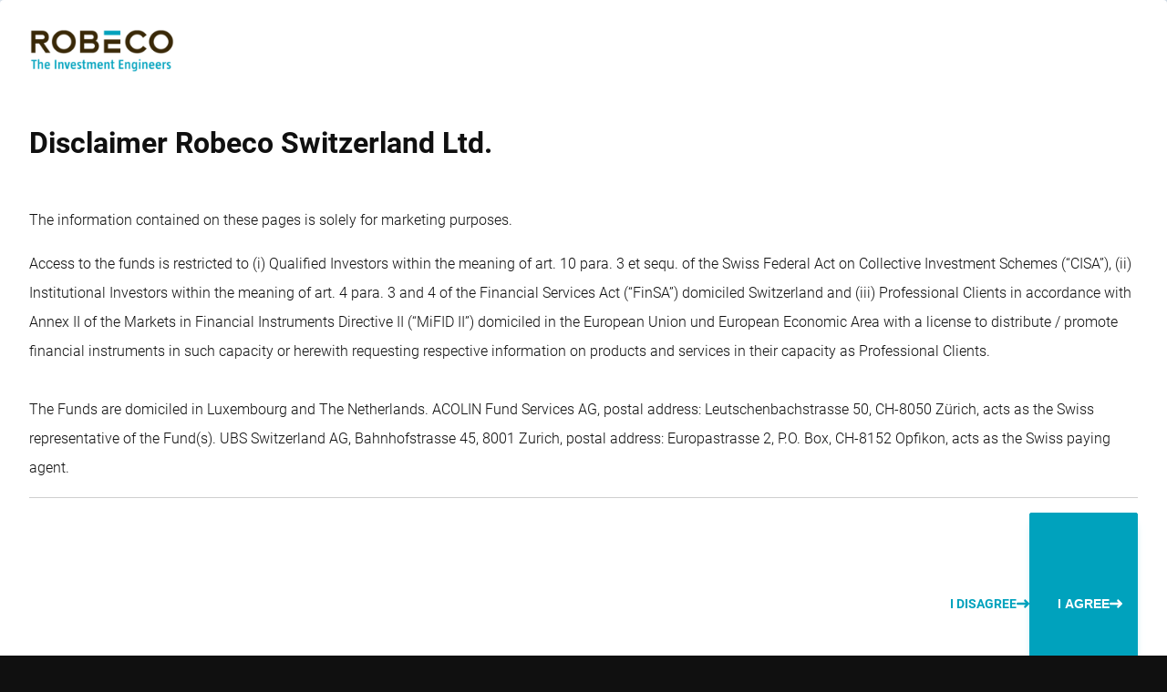

--- FILE ---
content_type: text/html;charset=utf-8
request_url: https://www.robeco.com/en-ch/insights/2021/10/chipping-away-at-water-supplies
body_size: 74207
content:
<!DOCTYPE html><html  lang="en-ch" dir="ltr" class="" style=""><head><meta charset="utf-8">
<meta name="viewport" content="width=device-width, initial-scale=1">
<title>Chipping away at water supplies | Robeco Switzerland</title>
<link href="https://dev.visualwebsiteoptimizer.com" rel="preconnect" data-hid="vwo-preconnect">
<script id="brightEdge" src="https://cdn.bc0a.com/autopilot/f00000000098818/autopilot_sdk.js" data-hid="brightEdge"></script>
<style>@charset "UTF-8";:root{--transition-timing-function:cubic-bezier(.4,0,.2,1);--transition-duration-slow:.5s;--transition-duration:.3s;--transition-duration-fast:.15s;--transition:var(--transition-duration) var(--transition-timing-function);--transparent:transparent;--white:#fff;--black:#101010;--gray:#cfcfcf;--black-faded:#10101060;--bar-chart-index-gray:#b5c6d6;--robeco-blue:#00a2bd;--robeco-orange:#e76408;--robeco-warning-orange:#db940e;--robeco-green:#adba00;--robeco-magenta:#b50063;--robeco-purple:#4a04a5;--robeco-gray-darkbg-100:#b7b7b7;--robeco-gray-darkbg-500:#404040;--robeco-gray-darkbg-700:#333;--robeco-gray-darkbg-900:#1c1c1c;--robeco-gray-lightbg-100:#f3f3f3;--robeco-gray-lightbg-500:#cfcfcf;--robeco-gray-lightbg-900:#7a7a7a;--robeco-gray-coloredbg-100:hsla(0,0%,100%,.05);--robeco-gray-coloredbg-500:hsla(0,0%,100%,.2);--robeco-gray-coloredbg-900:hsla(0,0%,100%,.7);--robeco-darken:hsla(0,0%,6%,.2);--robeco-morning-star-yellow:#cc9130;--roboco-glass-dark:linear-gradient(180deg,hsla(0,0%,100%,.12),hsla(0,0%,100%,0));--spacing-0-5:.125rem;--spacing-1:.25rem;--spacing-1-5:.375rem;--spacing-2:.5rem;--spacing-2-5:.625rem;--spacing-3:.75rem;--spacing-3-5:.875rem;--spacing-4:1rem;--spacing-5:1.25rem;--spacing-6:1.5rem;--spacing-7:1.75rem;--spacing-7-5:1.875rem;--spacing-8:2rem;--spacing-9:2.25rem;--spacing-10:2.5rem;--spacing-12:3rem;--spacing-14:3.5rem;--spacing-16:4rem;--spacing-18:4.5rem;--spacing-20:5rem;--spacing-22:5.5rem;--spacing-24:6rem;--spacing-26:6.5rem;--spacing-28:7rem;--spacing-30:7.5rem;--container-width-sm:40rem;--container-width-md:52rem;--container-width-lg:72rem;--container-width-xlg:96rem;--gutter:var(--spacing-4);--header-height:4rem;--footer-offset:12em;--submenu-offset:var(--header-height)}@media screen and (min-width:1024px){:root{--header-height:5rem;--gutter:var(--spacing-10)}}:root{--font-family:"Roboto",sans-serif;--font-family-heading:"Roboto Condensed",var(--font-family);--font-family-numbers:"Overpass";--font-family-quote:"Ramabhadra";--font-weight-light:300;--font-weight-normal:400;--font-weight-bold:700;--font-size-h1:2.5rem;--font-size-h2:1.75rem;--font-size-h3:1.6rem;--font-size-h4:1.5rem;--font-size-h5:1.25rem;--font-size-h6:1.1rem;--font-size-base:1rem;--font-size-xl:6em;--font-size-sm:.875rem;--font-size-xs:.75rem;--font-size-xxs:.7rem;--font-size-xxxs:.625rem;--line-height:2;--line-height-medium:1.4;--line-height-small:1.75;--line-height-heading:1.25}@media screen and (min-width:768px){:root{--font-size-h1:3rem;--font-size-h2:2.25rem;--font-size-h3:1.75rem}}@media screen and (min-width:1024px){:root{--font-size-h1:3.5rem;--font-size-h2:2.75rem;--font-size-h3:1.75rem}}:root{--z-index-bottom-background:-2;--z-index-top-backgrond:-1;--z-index-tabs:1;--z-index-hero-media:1;--z-index-hero-canvas:2;--z-index-hero-content:3;--z-index-funds-header:6;--z-index-select:7;--z-index-menu:8;--z-index-modal-floating:8;--z-index-tooltip:28;--z-index-header:29;--z-index-footer:29;--z-index-notification:30;--z-index-cookiewall:31;--z-index-overlay:31;--z-index-modal-full:32}.sr-only{height:1px;margin:-1px;overflow:hidden;padding:0;position:absolute;width:1px;clip:rect(0,0,0,0);border-width:0;white-space:nowrap}@layer app{button:not(.portal *){background:transparent;border:0;color:currentcolor;cursor:pointer;font-family:var(--font-family);font-size:var(--font-size-base);padding:0;text-align:left}.btn-tag:not(.portal *){background:var(--robeco-gray-coloredbg-100);display:flex;font-size:var(--font-size-xs);gap:var(--spacing-3);padding:var(--spacing-2) var(--spacing-4)}.btn-tag:not(.portal *):hover,a:not(.portal *){color:var(--robeco-blue)}a:not(.portal *){position:relative;text-decoration:none;transition-duration:var(--transition-duration);transition-property:color;transition-timing-function:var(--transition-timing-function);white-space:nowrap}a:not(.portal *):hover{color:var(--robeco-blue)}a:not(.portal *):before{background-color:currentcolor;content:"";display:block;height:1px;inset:auto 0 0;position:absolute;scale:0 1;transform-origin:top left;transition-duration:var(--transition-duration);transition-property:scale;transition-timing-function:var(--transition-timing-function)}a:not(.portal *):hover:before{scale:1 1}input[type=search]:not(.portal *),input[type=text]:not(.portal *),select:not(.portal *){background:var(--robeco-gray-coloredbg-100);border:0;border-radius:0;color:currentcolor;display:block;font-family:var(--font-family);font-size:var(--font-size-base);padding:var(--spacing-4) var(--spacing-4);width:100%}input[type=search]:not(.portal *):focus,input[type=text]:not(.portal *):focus,select:not(.portal *):focus{border-color:var(--white)}input[type=search] select option,input[type=text] select option,select select option{background-color:var(--black);color:var(--white)}}@layer app{input[type=search] input[type=search]::-webkit-search-cancel-button,input[type=search] input[type=search]::-webkit-search-decoration,input[type=search] input[type=search]::-webkit-search-results-button,input[type=search] input[type=search]::-webkit-search-results-decoration,input[type=text] input[type=search]::-webkit-search-cancel-button,input[type=text] input[type=search]::-webkit-search-decoration,input[type=text] input[type=search]::-webkit-search-results-button,input[type=text] input[type=search]::-webkit-search-results-decoration,select input[type=search]::-webkit-search-cancel-button,select input[type=search]::-webkit-search-decoration,select input[type=search]::-webkit-search-results-button,select input[type=search]::-webkit-search-results-decoration{-webkit-appearance:none;-moz-appearance:none;appearance:none}input[type=search] fieldset,input[type=text] fieldset,select fieldset{border:0;margin:0;padding:0}}@layer vendors,utils,app,pages,components;ol,ul{margin:0 0 var(--spacing-4);padding-left:var(--spacing-4)}li{margin-bottom:var(--spacing-1)}*,:after,:before{box-sizing:border-box}body{background:var(--black);margin:0;position:relative}iframe{border:0;display:block;width:100%}.header-spacing{padding-top:var(--header-height)}html{font-size:clamp(16px,1vw,20px)}body{color:var(--white);font-family:var(--font-family);font-weight:var(--font-weight-light);line-height:var(--line-height)}@layer app{p:not(.portal *){margin:0 0 1.5em}p:not(.portal *):last-child{margin-bottom:0}.h1:not(.portal *),.h2:not(.portal *),.h3:not(.portal *),.h4:not(.portal *),.h5:not(.portal *),.h6:not(.portal *),blockquote:not(.portal *),h1:not(.portal *),h2:not(.portal *),h3:not(.portal *),h4:not(.portal *),h5:not(.portal *),h6:not(.portal *){font-family:var(--font-family-heading);line-height:var(--line-height-heading);margin:0 0 .5em}.h1:not(.portal *),.h2:not(.portal *),.h3:not(.portal *),.h4:not(.portal *),.h5:not(.portal *),.h6:not(.portal *),h1:not(.portal *),h2:not(.portal *),h3:not(.portal *),h4:not(.portal *),h5:not(.portal *),h6:not(.portal *){font-weight:var(--font-weight-normal)}.h1:not(.portal *),h1:not(.portal *){font-size:var(--font-size-h1)}.h2:not(.portal *),blockquote:not(.portal *),h2:not(.portal *){font-size:var(--font-size-h2)}.h3:not(.portal *),h3:not(.portal *){font-size:var(--font-size-h3)}.h4:not(.portal *),h4:not(.portal *){font-size:var(--font-size-h4);line-height:var(--line-height-medium)}.h5:not(.portal *),h5:not(.portal *){font-size:var(--font-size-h5)}.h6:not(.portal *),h6:not(.portal *){font-size:var(--font-size-h6)}blockquote{display:flex;font-weight:var(--font-weight-light);gap:var(--spacing-2);position:relative}blockquote:before{color:var(--robeco-orange);content:"“";font-family:var(--font-family-quote);font-size:var(--font-size-h1);margin-top:-.25em}.top-title:not(.portal *){font-size:var(--font-size-sm);font-weight:var(--font-weight-bold);margin-bottom:var(--spacing-2);text-transform:uppercase}pre:not(.portal *){white-space:pre-wrap}}.large-only{display:none}@media screen and (min-width:1024px){.large-only{display:block}.small-only{display:none}}body>div.wrapper{background:transparent}.clickdform{height:auto!important;overflow-x:visible!important}.clickdform form{width:100%!important}.clickdform .alignBottom,.clickdform .alignTop{display:block!important}.clickdform ::-moz-placeholder{color:currentcolor;text-transform:uppercase}.clickdform ::placeholder{color:currentcolor;text-transform:uppercase}.clickdform .requiredInfo,.clickdform input,.clickdform select,.clickdform span{font-family:var(--font-family)!important;font-size:1rem!important}.clickdform span{color:currentcolor!important}.clickdform input[type=text],.clickdform select{background-color:var(--input-background-color,var(--robeco-gray-darkbg-700));border:2px solid transparent;padding:var(--spacing-4) var(--spacing-4)}.clickdform input[type=text]:hover,.clickdform select:hover{border-color:var(--robeco-blue)}.clickdform select{-webkit-appearance:none;-moz-appearance:none;appearance:none;text-transform:uppercase}.clickdform input[type=checkbox],.clickdform input[type=radio]{accent-color:var(--robeco-blue);aspect-ratio:1/1;margin:0 .5rem 0 0;opacity:.2;translate:0 .2rem;width:1.25rem}.clickdform input[type=checkbox]+span,.clickdform input[type=radio]+span{display:inline-block;margin-right:1rem}.clickdform input[type=checkbox]:checked,.clickdform input[type=radio]:checked{opacity:1}.clickdform input[type=button]{display:none}.clickdform :has(>input[type=radio]){display:inline-block}@media screen and (min-width:1024px){.clickdform .responsiveRow{-moz-column-gap:var(--spacing-4);column-gap:var(--spacing-4);display:flex;flex-wrap:wrap}}.clickdform .responsiveCell{display:block;flex:1 0 auto;min-width:auto;width:auto}.clickdform .responsiveCell:has(input[type=text],input[type=checkbox],input[type=radio],select){margin-bottom:1rem}.clickdform .responsiveCell:has(select){position:relative}.clickdform .responsiveCell:has(select):after{border-left:.35rem solid transparent;border-right:.35rem solid transparent;border-top:.35rem solid;content:"";display:block;height:0;pointer-events:none;position:absolute;right:var(--spacing-4);top:1.5rem;width:0}.clickdform .responsiveCell:has(input[type=text],select)>div>span{display:none}.clickdform .responsiveCellSize1{width:100%}@media screen and (min-width:1024px){.clickdform .responsiveCellSize1{width:calc(50% - var(--spacing-4)/2)}}.clickdform .responsiveCellSize2{width:100%}.clickdform .maxSize1,.clickdform .maxSize2,.clickdform .minSize1,.clickdform .minSize2{width:100%!important}.clickdform .minSize1,.clickdform .minSize2{min-width:auto}.clickdform .maxSize1,.clickdform .maxSize2{max-width:none!important}.clickdform input[type=text]{display:block;width:100%}.clickdform .clear{display:none!important}#__tealiumGDPRecModal,.cookie-consent{z-index:var(--z-index-cookiewall)!important}.cookie-consent{align-items:center;-webkit-backdrop-filter:blur(.5em);backdrop-filter:blur(.5em);background-color:#ffffff0d;display:flex;top:0!important;right:0!important;bottom:0!important;left:0!important;justify-content:center;padding:var(--spacing-4)!important;position:fixed}.cookie-consent table{font-size:1rem!important;margin-bottom:1em;width:100%}.cookie-consent th{background:var(--white)!important;display:none;font-size:var(--font-size-sm);text-transform:uppercase}@media screen and (min-width:1024px){.cookie-consent th{display:table-cell}}.cookie-consent td,.cookie-consent th{padding:0 .75rem!important}@media screen and (min-width:1024px){.cookie-consent td,.cookie-consent th{border-bottom:1px solid var(--robeco-gray-lightbg-500)!important;padding:.5em .75rem!important}}.cookie-consent td{display:block!important;text-align:left!important}@media screen and (min-width:1024px){.cookie-consent td{display:table-cell!important;vertical-align:top}}.cookie-consent tr{border-bottom:1px solid var(--robeco-gray-lightbg-500)!important;display:grid;grid-template-columns:1fr min-content;padding-block:.75em}.cookie-consent tr:has(th){display:none}@media screen and (min-width:1024px){.cookie-consent tr:has(th){border-bottom:0;display:table-row}}@media screen and (min-width:1024px){.cookie-consent tr{display:table-row}}.cookie-consent tr:nth-child(2n){background:var(--robeco-gray-lightbg-100)}.cookie-consent input{accent-color:var(--robeco-blue);height:1.25em;width:1.25em}.cookie-consent .cookie-consent__inner a{color:var(--robeco-blue);text-decoration:none}.cookie-consent__container{background:var(--white)!important;border-radius:.25em!important;color:var(--black)!important;display:flex;flex-direction:column;font-size:var(--font-size-base);margin:0!important;max-height:calc(100vh - 2em);max-width:none!important;overflow:hidden;padding:var(--spacing-4) var(--spacing-4) var(--spacing-4);position:relative;width:min(var(--container-width-xlg),100%)}.cookie-consent__container:before{aspect-ratio:1;background:var(--robeco-blue);border-radius:50%;bottom:85%;content:"";filter:blur(3em);left:50%;position:absolute;width:95%}@media screen and (min-width:1024px){.cookie-consent__container{padding:var(--spacing-8) var(--spacing-8) var(--spacing-6)}}.cookie-consent__inner{background:transparent!important;border-radius:0!important;color:currentcolor!important;font-size:var(--font-size-base)!important;padding:0!important;position:relative}.consent__logo{display:block;margin-bottom:1em;padding-bottom:0!important;width:8em}.cookie-consent__text--mobile{display:none!important}.cookie-consent__text{display:block!important}.cookie-consent__content{overflow-y:auto;padding:0!important;position:relative}.cookie-consent__body{margin-bottom:1em;padding-right:0!important;position:relative}.cookie-consent__buttons,.cookie-consent__footer{border-top:1px solid var(--robeco-gray-lightbg-500);display:flex;flex-direction:column;gap:var(--spacing-2);inset:auto!important;justify-content:flex-start;list-style:none outside;margin-bottom:0;padding-left:0;padding-top:1em;position:relative!important}@media screen and (min-width:1024px){.cookie-consent__buttons,.cookie-consent__footer{flex-direction:row-reverse}}.cookie-consent__buttons div,.cookie-consent__footer div{padding:0!important}.cookie-consent__buttons:before,.cookie-consent__footer:before{background-image:linear-gradient(to bottom,transparent,var(--white));content:"";height:1em;inset:auto 0 100%;position:absolute;translate:0 -1px}.cookie-consent__buttons #preferences_prompt_submit,.cookie-consent__buttons .btn,.cookie-consent__footer #preferences_prompt_submit,.cookie-consent__footer .btn{align-items:center;background:var(--robeco-blue)!important;border:1px solid var(--robeco-blue)!important;border-radius:.125rem;box-shadow:0 8px 10px -8px var(--robeco-blue);color:currentcolor;color:var(--white)!important;cursor:pointer;display:flex;font-size:var(--font-size-sm);font-weight:var(--font-weight-bold);gap:.5em;justify-content:center;line-height:var(--line-height-heading);padding-block:var(--spacing-6)!important;padding-inline:var(--spacing-6) var(--spacing-8)!important;text-align:center;text-transform:uppercase;transition-duration:var(--transition-duration-fast);transition-property:box-shadow,padding;transition-timing-function:var(--transition-timing-function);white-space:normal;width:100%}.cookie-consent__buttons #preferences_prompt_submit:before,.cookie-consent__buttons .btn:before,.cookie-consent__footer #preferences_prompt_submit:before,.cookie-consent__footer .btn:before{display:none}.cookie-consent__buttons #preferences_prompt_submit:after,.cookie-consent__buttons #preferences_prompt_submit:before,.cookie-consent__buttons .btn:after,.cookie-consent__buttons .btn:before,.cookie-consent__footer #preferences_prompt_submit:after,.cookie-consent__footer #preferences_prompt_submit:before,.cookie-consent__footer .btn:after,.cookie-consent__footer .btn:before{background:url(/svgs/arrow-right.svg) no-repeat;background-position-y:center;background-size:.75rem;color:#fff;content:"";display:block;filter:brightness(0) invert(1);flex:0 0 auto;height:1em;position:static;width:1em;fill:#fff;scale:1;transition-duration:var(--transition-duration-fast);transition-property:opacity;transition-timing-function:var(--transition-timing-function)}.cookie-consent__buttons #preferences_prompt_submit:before,.cookie-consent__buttons .btn:before,.cookie-consent__footer #preferences_prompt_submit:before,.cookie-consent__footer .btn:before{opacity:0}.cookie-consent__buttons #preferences_prompt_submit:hover,.cookie-consent__buttons .btn:hover,.cookie-consent__footer #preferences_prompt_submit:hover,.cookie-consent__footer .btn:hover{box-shadow:none;padding-inline:var(--spacing-8) var(--spacing-6)!important}.cookie-consent__buttons #preferences_prompt_submit:hover:after,.cookie-consent__buttons .btn:hover:after,.cookie-consent__footer #preferences_prompt_submit:hover:after,.cookie-consent__footer .btn:hover:after{opacity:0}.cookie-consent__buttons #preferences_prompt_submit:hover:before,.cookie-consent__buttons .btn:hover:before,.cookie-consent__footer #preferences_prompt_submit:hover:before,.cookie-consent__footer .btn:hover:before{opacity:1}@media screen and (min-width:1024px){.cookie-consent__buttons #preferences_prompt_submit,.cookie-consent__buttons .btn,.cookie-consent__footer #preferences_prompt_submit,.cookie-consent__footer .btn{width:auto}}.cookie-consent__buttons #preferences_prompt_submit,.cookie-consent__buttons #sdgdpr_modal_button-manage,.cookie-consent__buttons #sdgdpr_modal_buttons-necessary,.cookie-consent__footer #preferences_prompt_submit,.cookie-consent__footer #sdgdpr_modal_button-manage,.cookie-consent__footer #sdgdpr_modal_buttons-necessary{background:var(--white)!important;color:currentcolor!important}.cookie-consent__buttons #preferences_prompt_submit:after,.cookie-consent__buttons #preferences_prompt_submit:before,.cookie-consent__buttons #sdgdpr_modal_button-manage:after,.cookie-consent__buttons #sdgdpr_modal_button-manage:before,.cookie-consent__buttons #sdgdpr_modal_buttons-necessary:after,.cookie-consent__buttons #sdgdpr_modal_buttons-necessary:before,.cookie-consent__footer #preferences_prompt_submit:after,.cookie-consent__footer #preferences_prompt_submit:before,.cookie-consent__footer #sdgdpr_modal_button-manage:after,.cookie-consent__footer #sdgdpr_modal_button-manage:before,.cookie-consent__footer #sdgdpr_modal_buttons-necessary:after,.cookie-consent__footer #sdgdpr_modal_buttons-necessary:before{filter:none}.sdgdpradv_td_category{font-weight:var(--font-weight-normal)}@media screen and (min-width:1024px){.sdgdpradv_td_category{font-weight:var(--font-weight-light);width:12em!important}}.sdgdpradv_td_desc{font-size:var(--font-size-sm)!important;grid-column:1/-1;order:3}@media screen and (min-width:1024px){.sdgdpradv_td_desc{font-size:var(--font-size-base)!important}}</style>
<style>@font-face{font-display:swap;font-family:Roboto;font-style:italic;font-weight:300;src:local("Roboto Light Italic"),url(/_fonts/DjqLtQmWy3Sy26TlSZoazWKlNJfaXSyR1J7pZxNm01w-4ooEblGR_I86elEfsdzcMEsWnnbPhKCzGhk9BwLpDVI.woff2) format(woff2);unicode-range:u+0460-052f,u+1c80-1c8a,u+20b4,u+2de0-2dff,u+a640-a69f,u+fe2e-fe2f}@font-face{font-display:swap;font-family:Roboto;font-style:italic;font-weight:300;src:local("Roboto Light Italic"),url(/_fonts/BytOw1WpauQKDI26Z7Zi_jjmRfrbDnjpWxdiylsqHmY-IH_tZd2BJAwoq7Hw8xJ4b4FGCaLg_tG150FCxBaAg6Y.woff2) format(woff2);unicode-range:u+0301,u+0400-045f,u+0490-0491,u+04b0-04b1,u+2116}@font-face{font-display:swap;font-family:Roboto;font-style:italic;font-weight:300;src:local("Roboto Light Italic"),url(/_fonts/yh0ak2-oYBSnZxDNj3bqXlr-CViKiu-xNROahZJAseA-7_MMIi-0X1-ZaFOWk9AE9XXlcZjdeZZfnNcKKDVcvhM.woff2) format(woff2);unicode-range:u+1f??}@font-face{font-display:swap;font-family:Roboto;font-style:italic;font-weight:300;src:local("Roboto Light Italic"),url(/_fonts/6gxaoD7DQeGZTK54nUXSkdRWC0c-wCuX7MyFieq-1K8-5m9A7jtIgpIaSUHRRVZmpL0s3iAxoBSv2s2C8ytl6BI.woff2) format(woff2);unicode-range:u+0370-0377,u+037a-037f,u+0384-038a,u+038c,u+038e-03a1,u+03a3-03ff}@font-face{font-display:swap;font-family:Roboto;font-style:italic;font-weight:300;src:local("Roboto Light Italic"),url(/_fonts/JGpV_UcLP8V5a1WH2PeMgam0F8KzAc-NHgo22tNt244-Chskp_FHOjw-kws3MsxwJCKHo25DLJSDXXGVcckaEEY.woff2) format(woff2);unicode-range:u+0102-0103,u+0110-0111,u+0128-0129,u+0168-0169,u+01a0-01a1,u+01af-01b0,u+0300-0301,u+0303-0304,u+0308-0309,u+0323,u+0329,u+1ea0-1ef9,u+20ab}@font-face{font-display:swap;font-family:Roboto;font-style:italic;font-weight:300;src:local("Roboto Light Italic"),url(/_fonts/jnTaqgqIXQJvRvZjoADo4u9rPrHhIg9x0Pkby2MksBA-5zYnAzeF0ZwUvGBjhrHpCKb4feix0lBCBcnBQ4PLqs4.woff2) format(woff2);unicode-range:u+0100-02ba,u+02bd-02c5,u+02c7-02cc,u+02ce-02d7,u+02dd-02ff,u+0304,u+0308,u+0329,u+1d00-1dbf,u+1e00-1e9f,u+1ef2-1eff,u+2020,u+20a0-20ab,u+20ad-20c0,u+2113,u+2c60-2c7f,u+a720-a7ff}@font-face{font-display:swap;font-family:Roboto;font-style:italic;font-weight:300;src:local("Roboto Light Italic"),url(/_fonts/Yr7HGIjsxw1ejDRZ1fDEK_uI9N9oVX--72BOJvhGns0-aQVwSrqtvXzZAMJnV_Z4lSRmL9rIF7dLVqur3dGOE6U.woff2) format(woff2);unicode-range:u+00??,u+0131,u+0152-0153,u+02bb-02bc,u+02c6,u+02da,u+02dc,u+0304,u+0308,u+0329,u+2000-206f,u+20ac,u+2122,u+2191,u+2193,u+2212,u+2215,u+feff,u+fffd}@font-face{font-display:swap;font-family:Roboto;font-style:italic;font-weight:400;src:local("Roboto Regular Italic"),local("Roboto Italic"),url(/_fonts/DjqLtQmWy3Sy26TlSZoazWKlNJfaXSyR1J7pZxNm01w-4ooEblGR_I86elEfsdzcMEsWnnbPhKCzGhk9BwLpDVI.woff2) format(woff2);unicode-range:u+0460-052f,u+1c80-1c8a,u+20b4,u+2de0-2dff,u+a640-a69f,u+fe2e-fe2f}@font-face{font-display:swap;font-family:Roboto;font-style:italic;font-weight:400;src:local("Roboto Regular Italic"),local("Roboto Italic"),url(/_fonts/BytOw1WpauQKDI26Z7Zi_jjmRfrbDnjpWxdiylsqHmY-IH_tZd2BJAwoq7Hw8xJ4b4FGCaLg_tG150FCxBaAg6Y.woff2) format(woff2);unicode-range:u+0301,u+0400-045f,u+0490-0491,u+04b0-04b1,u+2116}@font-face{font-display:swap;font-family:Roboto;font-style:italic;font-weight:400;src:local("Roboto Regular Italic"),local("Roboto Italic"),url(/_fonts/yh0ak2-oYBSnZxDNj3bqXlr-CViKiu-xNROahZJAseA-7_MMIi-0X1-ZaFOWk9AE9XXlcZjdeZZfnNcKKDVcvhM.woff2) format(woff2);unicode-range:u+1f??}@font-face{font-display:swap;font-family:Roboto;font-style:italic;font-weight:400;src:local("Roboto Regular Italic"),local("Roboto Italic"),url(/_fonts/6gxaoD7DQeGZTK54nUXSkdRWC0c-wCuX7MyFieq-1K8-5m9A7jtIgpIaSUHRRVZmpL0s3iAxoBSv2s2C8ytl6BI.woff2) format(woff2);unicode-range:u+0370-0377,u+037a-037f,u+0384-038a,u+038c,u+038e-03a1,u+03a3-03ff}@font-face{font-display:swap;font-family:Roboto;font-style:italic;font-weight:400;src:local("Roboto Regular Italic"),local("Roboto Italic"),url(/_fonts/JGpV_UcLP8V5a1WH2PeMgam0F8KzAc-NHgo22tNt244-Chskp_FHOjw-kws3MsxwJCKHo25DLJSDXXGVcckaEEY.woff2) format(woff2);unicode-range:u+0102-0103,u+0110-0111,u+0128-0129,u+0168-0169,u+01a0-01a1,u+01af-01b0,u+0300-0301,u+0303-0304,u+0308-0309,u+0323,u+0329,u+1ea0-1ef9,u+20ab}@font-face{font-display:swap;font-family:Roboto;font-style:italic;font-weight:400;src:local("Roboto Regular Italic"),local("Roboto Italic"),url(/_fonts/jnTaqgqIXQJvRvZjoADo4u9rPrHhIg9x0Pkby2MksBA-5zYnAzeF0ZwUvGBjhrHpCKb4feix0lBCBcnBQ4PLqs4.woff2) format(woff2);unicode-range:u+0100-02ba,u+02bd-02c5,u+02c7-02cc,u+02ce-02d7,u+02dd-02ff,u+0304,u+0308,u+0329,u+1d00-1dbf,u+1e00-1e9f,u+1ef2-1eff,u+2020,u+20a0-20ab,u+20ad-20c0,u+2113,u+2c60-2c7f,u+a720-a7ff}@font-face{font-display:swap;font-family:Roboto;font-style:italic;font-weight:400;src:local("Roboto Regular Italic"),local("Roboto Italic"),url(/_fonts/Yr7HGIjsxw1ejDRZ1fDEK_uI9N9oVX--72BOJvhGns0-aQVwSrqtvXzZAMJnV_Z4lSRmL9rIF7dLVqur3dGOE6U.woff2) format(woff2);unicode-range:u+00??,u+0131,u+0152-0153,u+02bb-02bc,u+02c6,u+02da,u+02dc,u+0304,u+0308,u+0329,u+2000-206f,u+20ac,u+2122,u+2191,u+2193,u+2212,u+2215,u+feff,u+fffd}@font-face{font-display:swap;font-family:Roboto;font-style:italic;font-weight:700;src:local("Roboto Bold Italic"),url(/_fonts/DjqLtQmWy3Sy26TlSZoazWKlNJfaXSyR1J7pZxNm01w-4ooEblGR_I86elEfsdzcMEsWnnbPhKCzGhk9BwLpDVI.woff2) format(woff2);unicode-range:u+0460-052f,u+1c80-1c8a,u+20b4,u+2de0-2dff,u+a640-a69f,u+fe2e-fe2f}@font-face{font-display:swap;font-family:Roboto;font-style:italic;font-weight:700;src:local("Roboto Bold Italic"),url(/_fonts/BytOw1WpauQKDI26Z7Zi_jjmRfrbDnjpWxdiylsqHmY-IH_tZd2BJAwoq7Hw8xJ4b4FGCaLg_tG150FCxBaAg6Y.woff2) format(woff2);unicode-range:u+0301,u+0400-045f,u+0490-0491,u+04b0-04b1,u+2116}@font-face{font-display:swap;font-family:Roboto;font-style:italic;font-weight:700;src:local("Roboto Bold Italic"),url(/_fonts/yh0ak2-oYBSnZxDNj3bqXlr-CViKiu-xNROahZJAseA-7_MMIi-0X1-ZaFOWk9AE9XXlcZjdeZZfnNcKKDVcvhM.woff2) format(woff2);unicode-range:u+1f??}@font-face{font-display:swap;font-family:Roboto;font-style:italic;font-weight:700;src:local("Roboto Bold Italic"),url(/_fonts/6gxaoD7DQeGZTK54nUXSkdRWC0c-wCuX7MyFieq-1K8-5m9A7jtIgpIaSUHRRVZmpL0s3iAxoBSv2s2C8ytl6BI.woff2) format(woff2);unicode-range:u+0370-0377,u+037a-037f,u+0384-038a,u+038c,u+038e-03a1,u+03a3-03ff}@font-face{font-display:swap;font-family:Roboto;font-style:italic;font-weight:700;src:local("Roboto Bold Italic"),url(/_fonts/JGpV_UcLP8V5a1WH2PeMgam0F8KzAc-NHgo22tNt244-Chskp_FHOjw-kws3MsxwJCKHo25DLJSDXXGVcckaEEY.woff2) format(woff2);unicode-range:u+0102-0103,u+0110-0111,u+0128-0129,u+0168-0169,u+01a0-01a1,u+01af-01b0,u+0300-0301,u+0303-0304,u+0308-0309,u+0323,u+0329,u+1ea0-1ef9,u+20ab}@font-face{font-display:swap;font-family:Roboto;font-style:italic;font-weight:700;src:local("Roboto Bold Italic"),url(/_fonts/jnTaqgqIXQJvRvZjoADo4u9rPrHhIg9x0Pkby2MksBA-5zYnAzeF0ZwUvGBjhrHpCKb4feix0lBCBcnBQ4PLqs4.woff2) format(woff2);unicode-range:u+0100-02ba,u+02bd-02c5,u+02c7-02cc,u+02ce-02d7,u+02dd-02ff,u+0304,u+0308,u+0329,u+1d00-1dbf,u+1e00-1e9f,u+1ef2-1eff,u+2020,u+20a0-20ab,u+20ad-20c0,u+2113,u+2c60-2c7f,u+a720-a7ff}@font-face{font-display:swap;font-family:Roboto;font-style:italic;font-weight:700;src:local("Roboto Bold Italic"),url(/_fonts/Yr7HGIjsxw1ejDRZ1fDEK_uI9N9oVX--72BOJvhGns0-aQVwSrqtvXzZAMJnV_Z4lSRmL9rIF7dLVqur3dGOE6U.woff2) format(woff2);unicode-range:u+00??,u+0131,u+0152-0153,u+02bb-02bc,u+02c6,u+02da,u+02dc,u+0304,u+0308,u+0329,u+2000-206f,u+20ac,u+2122,u+2191,u+2193,u+2212,u+2215,u+feff,u+fffd}@font-face{font-display:swap;font-family:Roboto;font-style:normal;font-weight:300;src:local("Roboto Light"),url(/_fonts/XDL4h8cIroh1AI30355-6EdXC4VLRTJDQEFnBxyrruE-UvqysM_LVv7Z__YHXk2Tq4J1vM_Fg3pElMTZZA4oQ8Q.woff2) format(woff2);unicode-range:u+0460-052f,u+1c80-1c8a,u+20b4,u+2de0-2dff,u+a640-a69f,u+fe2e-fe2f}@font-face{font-display:swap;font-family:Roboto;font-style:normal;font-weight:300;src:local("Roboto Light"),url(/_fonts/auXPe3ZKiUcEpUCV6WUns9YnBBbTsWuKwtesi_8WLJQ-QuxxHcPhkDBGt5_8Fb5dsR9knGY7as7Z8mjr1puHaYo.woff2) format(woff2);unicode-range:u+0301,u+0400-045f,u+0490-0491,u+04b0-04b1,u+2116}@font-face{font-display:swap;font-family:Roboto;font-style:normal;font-weight:300;src:local("Roboto Light"),url(/_fonts/hwdBUbneWNnoMlJaBBo8lCMnw9j_Ex7FrYBFoMmAb6Q-Jw3QWUlhQj9jdTYVlTIloHTWs_vslIc5XHoH4qZbuiA.woff2) format(woff2);unicode-range:u+1f??}@font-face{font-display:swap;font-family:Roboto;font-style:normal;font-weight:300;src:local("Roboto Light"),url(/_fonts/pFVHc1vdPmKUOVbC-oPNlu579jq898KZ6kByQAibRcM-BQdV3IZWrQj7CW4ZRIxk3rhcBy_za_1GyjEK83L1njY.woff2) format(woff2);unicode-range:u+0370-0377,u+037a-037f,u+0384-038a,u+038c,u+038e-03a1,u+03a3-03ff}@font-face{font-display:swap;font-family:Roboto;font-style:normal;font-weight:300;src:local("Roboto Light"),url(/_fonts/QdUA0WfUO-WPJcIRrsY44o3ueRi_9-EsQTU36CIkDoc-Q43a8S47Tckw6Axd7yi1PKNOVbK8uLu1d_5qci8qcR4.woff2) format(woff2);unicode-range:u+0102-0103,u+0110-0111,u+0128-0129,u+0168-0169,u+01a0-01a1,u+01af-01b0,u+0300-0301,u+0303-0304,u+0308-0309,u+0323,u+0329,u+1ea0-1ef9,u+20ab}@font-face{font-display:swap;font-family:Roboto;font-style:normal;font-weight:300;src:local("Roboto Light"),url(/_fonts/WFnd9i24bHwwi9nCxDYKKobwMl6TIN-k117y2K8oGC4-jv94g31E_qClsZAlanB2eSNfUB5KcL67gXzddYF9cP0.woff2) format(woff2);unicode-range:u+0100-02ba,u+02bd-02c5,u+02c7-02cc,u+02ce-02d7,u+02dd-02ff,u+0304,u+0308,u+0329,u+1d00-1dbf,u+1e00-1e9f,u+1ef2-1eff,u+2020,u+20a0-20ab,u+20ad-20c0,u+2113,u+2c60-2c7f,u+a720-a7ff}@font-face{font-display:swap;font-family:Roboto;font-style:normal;font-weight:300;src:local("Roboto Light"),url(/_fonts/H2FXkDRX4aGYE7pLEuvYkNHQSqxd4MIt2393pduYjiU-evTiWaO0dk04dmTj3HJEvrhJshk_TXeXob1T2xNOKts.woff2) format(woff2);unicode-range:u+00??,u+0131,u+0152-0153,u+02bb-02bc,u+02c6,u+02da,u+02dc,u+0304,u+0308,u+0329,u+2000-206f,u+20ac,u+2122,u+2191,u+2193,u+2212,u+2215,u+feff,u+fffd}@font-face{font-display:swap;font-family:Roboto;font-style:normal;font-weight:400;src:local("Roboto Regular"),local("Roboto"),url(/_fonts/XDL4h8cIroh1AI30355-6EdXC4VLRTJDQEFnBxyrruE-UvqysM_LVv7Z__YHXk2Tq4J1vM_Fg3pElMTZZA4oQ8Q.woff2) format(woff2);unicode-range:u+0460-052f,u+1c80-1c8a,u+20b4,u+2de0-2dff,u+a640-a69f,u+fe2e-fe2f}@font-face{font-display:swap;font-family:Roboto;font-style:normal;font-weight:400;src:local("Roboto Regular"),local("Roboto"),url(/_fonts/auXPe3ZKiUcEpUCV6WUns9YnBBbTsWuKwtesi_8WLJQ-QuxxHcPhkDBGt5_8Fb5dsR9knGY7as7Z8mjr1puHaYo.woff2) format(woff2);unicode-range:u+0301,u+0400-045f,u+0490-0491,u+04b0-04b1,u+2116}@font-face{font-display:swap;font-family:Roboto;font-style:normal;font-weight:400;src:local("Roboto Regular"),local("Roboto"),url(/_fonts/hwdBUbneWNnoMlJaBBo8lCMnw9j_Ex7FrYBFoMmAb6Q-Jw3QWUlhQj9jdTYVlTIloHTWs_vslIc5XHoH4qZbuiA.woff2) format(woff2);unicode-range:u+1f??}@font-face{font-display:swap;font-family:Roboto;font-style:normal;font-weight:400;src:local("Roboto Regular"),local("Roboto"),url(/_fonts/pFVHc1vdPmKUOVbC-oPNlu579jq898KZ6kByQAibRcM-BQdV3IZWrQj7CW4ZRIxk3rhcBy_za_1GyjEK83L1njY.woff2) format(woff2);unicode-range:u+0370-0377,u+037a-037f,u+0384-038a,u+038c,u+038e-03a1,u+03a3-03ff}@font-face{font-display:swap;font-family:Roboto;font-style:normal;font-weight:400;src:local("Roboto Regular"),local("Roboto"),url(/_fonts/QdUA0WfUO-WPJcIRrsY44o3ueRi_9-EsQTU36CIkDoc-Q43a8S47Tckw6Axd7yi1PKNOVbK8uLu1d_5qci8qcR4.woff2) format(woff2);unicode-range:u+0102-0103,u+0110-0111,u+0128-0129,u+0168-0169,u+01a0-01a1,u+01af-01b0,u+0300-0301,u+0303-0304,u+0308-0309,u+0323,u+0329,u+1ea0-1ef9,u+20ab}@font-face{font-display:swap;font-family:Roboto;font-style:normal;font-weight:400;src:local("Roboto Regular"),local("Roboto"),url(/_fonts/WFnd9i24bHwwi9nCxDYKKobwMl6TIN-k117y2K8oGC4-jv94g31E_qClsZAlanB2eSNfUB5KcL67gXzddYF9cP0.woff2) format(woff2);unicode-range:u+0100-02ba,u+02bd-02c5,u+02c7-02cc,u+02ce-02d7,u+02dd-02ff,u+0304,u+0308,u+0329,u+1d00-1dbf,u+1e00-1e9f,u+1ef2-1eff,u+2020,u+20a0-20ab,u+20ad-20c0,u+2113,u+2c60-2c7f,u+a720-a7ff}@font-face{font-display:swap;font-family:Roboto;font-style:normal;font-weight:400;src:local("Roboto Regular"),local("Roboto"),url(/_fonts/H2FXkDRX4aGYE7pLEuvYkNHQSqxd4MIt2393pduYjiU-evTiWaO0dk04dmTj3HJEvrhJshk_TXeXob1T2xNOKts.woff2) format(woff2);unicode-range:u+00??,u+0131,u+0152-0153,u+02bb-02bc,u+02c6,u+02da,u+02dc,u+0304,u+0308,u+0329,u+2000-206f,u+20ac,u+2122,u+2191,u+2193,u+2212,u+2215,u+feff,u+fffd}@font-face{font-display:swap;font-family:Roboto;font-style:normal;font-weight:700;src:local("Roboto Bold"),url(/_fonts/XDL4h8cIroh1AI30355-6EdXC4VLRTJDQEFnBxyrruE-UvqysM_LVv7Z__YHXk2Tq4J1vM_Fg3pElMTZZA4oQ8Q.woff2) format(woff2);unicode-range:u+0460-052f,u+1c80-1c8a,u+20b4,u+2de0-2dff,u+a640-a69f,u+fe2e-fe2f}@font-face{font-display:swap;font-family:Roboto;font-style:normal;font-weight:700;src:local("Roboto Bold"),url(/_fonts/auXPe3ZKiUcEpUCV6WUns9YnBBbTsWuKwtesi_8WLJQ-QuxxHcPhkDBGt5_8Fb5dsR9knGY7as7Z8mjr1puHaYo.woff2) format(woff2);unicode-range:u+0301,u+0400-045f,u+0490-0491,u+04b0-04b1,u+2116}@font-face{font-display:swap;font-family:Roboto;font-style:normal;font-weight:700;src:local("Roboto Bold"),url(/_fonts/hwdBUbneWNnoMlJaBBo8lCMnw9j_Ex7FrYBFoMmAb6Q-Jw3QWUlhQj9jdTYVlTIloHTWs_vslIc5XHoH4qZbuiA.woff2) format(woff2);unicode-range:u+1f??}@font-face{font-display:swap;font-family:Roboto;font-style:normal;font-weight:700;src:local("Roboto Bold"),url(/_fonts/pFVHc1vdPmKUOVbC-oPNlu579jq898KZ6kByQAibRcM-BQdV3IZWrQj7CW4ZRIxk3rhcBy_za_1GyjEK83L1njY.woff2) format(woff2);unicode-range:u+0370-0377,u+037a-037f,u+0384-038a,u+038c,u+038e-03a1,u+03a3-03ff}@font-face{font-display:swap;font-family:Roboto;font-style:normal;font-weight:700;src:local("Roboto Bold"),url(/_fonts/QdUA0WfUO-WPJcIRrsY44o3ueRi_9-EsQTU36CIkDoc-Q43a8S47Tckw6Axd7yi1PKNOVbK8uLu1d_5qci8qcR4.woff2) format(woff2);unicode-range:u+0102-0103,u+0110-0111,u+0128-0129,u+0168-0169,u+01a0-01a1,u+01af-01b0,u+0300-0301,u+0303-0304,u+0308-0309,u+0323,u+0329,u+1ea0-1ef9,u+20ab}@font-face{font-display:swap;font-family:Roboto;font-style:normal;font-weight:700;src:local("Roboto Bold"),url(/_fonts/WFnd9i24bHwwi9nCxDYKKobwMl6TIN-k117y2K8oGC4-jv94g31E_qClsZAlanB2eSNfUB5KcL67gXzddYF9cP0.woff2) format(woff2);unicode-range:u+0100-02ba,u+02bd-02c5,u+02c7-02cc,u+02ce-02d7,u+02dd-02ff,u+0304,u+0308,u+0329,u+1d00-1dbf,u+1e00-1e9f,u+1ef2-1eff,u+2020,u+20a0-20ab,u+20ad-20c0,u+2113,u+2c60-2c7f,u+a720-a7ff}@font-face{font-display:swap;font-family:Roboto;font-style:normal;font-weight:700;src:local("Roboto Bold"),url(/_fonts/H2FXkDRX4aGYE7pLEuvYkNHQSqxd4MIt2393pduYjiU-evTiWaO0dk04dmTj3HJEvrhJshk_TXeXob1T2xNOKts.woff2) format(woff2);unicode-range:u+00??,u+0131,u+0152-0153,u+02bb-02bc,u+02c6,u+02da,u+02dc,u+0304,u+0308,u+0329,u+2000-206f,u+20ac,u+2122,u+2191,u+2193,u+2212,u+2215,u+feff,u+fffd}@font-face{font-display:swap;font-family:Roboto;font-style:italic;font-weight:300;src:local("Roboto Light Italic"),url(/_fonts/1ZTlEDqU4DtwDJiND8f6qaugUpa0RIDvQl-v7iM6l54-K6cyPvXhxam_z4LF4bIUfoibyc-PpB8ZtXksL4rKzuQ.woff) format(woff)}@font-face{font-display:swap;font-family:Roboto;font-style:italic;font-weight:400;src:local("Roboto Regular Italic"),local("Roboto Italic"),url(/_fonts/1ZTlEDqU4DtwDJiND8f6qaugUpa0RIDvQl-v7iM6l54-ZF0dmtAzMKg0shhXQtyMuuIYIxaoZ3atE1TXYIa5zlw.woff) format(woff)}@font-face{font-display:swap;font-family:Roboto;font-style:italic;font-weight:700;src:local("Roboto Bold Italic"),url(/_fonts/1ZTlEDqU4DtwDJiND8f6qaugUpa0RIDvQl-v7iM6l54-KE1bFvVlvas3SHIPztcTpUMhkX_ZFiCJWkpsnl7lg08.woff) format(woff)}@font-face{font-display:swap;font-family:Roboto;font-style:normal;font-weight:300;src:local("Roboto Light"),url(/_fonts/1ZTlEDqU4DtwDJiND8f6qaugUpa0RIDvQl-v7iM6l54-1azPFrWJ5OVZ6zMBxj396pxvbg5f7jA0jvVWe_M_6Og.woff) format(woff)}@font-face{font-display:swap;font-family:Roboto;font-style:normal;font-weight:400;src:local("Roboto Regular"),local("Roboto"),url(/_fonts/1ZTlEDqU4DtwDJiND8f6qaugUpa0RIDvQl-v7iM6l54-cON24ZeXA9KidEslT2hVTv2QmEWaKYNTIsvlNyMINbY.woff) format(woff)}@font-face{font-display:swap;font-family:Roboto;font-style:normal;font-weight:700;src:local("Roboto Bold"),url(/_fonts/1ZTlEDqU4DtwDJiND8f6qaugUpa0RIDvQl-v7iM6l54-fjXeA5ZhanPYcJXwpe_E5Y_uwiD3T66A5xdwllceLEo.woff) format(woff)}@font-face{font-display:swap;font-family:Roboto Condensed;font-style:italic;font-weight:300;src:local("Roboto Condensed Light Italic"),url(/_fonts/xFA6zf7l1UUfPSVRtDSUemCC_BN_GScpmykmHcLKdPw-wlmZ8dQuOaZiy7XiDAa8FP6e29slEwYje3p5S9IScz8.woff2) format(woff2);unicode-range:u+0460-052f,u+1c80-1c8a,u+20b4,u+2de0-2dff,u+a640-a69f,u+fe2e-fe2f}@font-face{font-display:swap;font-family:Roboto Condensed;font-style:italic;font-weight:300;src:local("Roboto Condensed Light Italic"),url(/_fonts/g-cB0aVus9g7R3NCQoDfpINkDaPrlUqfBUhX3ReHB-s-HVY6A5v79lkxJJAobGOzIN4pleboWaCK8cjXwItsxLQ.woff2) format(woff2);unicode-range:u+0301,u+0400-045f,u+0490-0491,u+04b0-04b1,u+2116}@font-face{font-display:swap;font-family:Roboto Condensed;font-style:italic;font-weight:300;src:local("Roboto Condensed Light Italic"),url(/_fonts/hrCpJe3JqNhBuZPHTAcRar60zfXXsyqBxbE3DkEvEb4-EDI__zvSMIpWaT5KLfa60ygJyA7H4ylL8e2XpOA3etA.woff2) format(woff2);unicode-range:u+1f??}@font-face{font-display:swap;font-family:Roboto Condensed;font-style:italic;font-weight:300;src:local("Roboto Condensed Light Italic"),url(/_fonts/GliQKHfUWK-exxkMiN7mQdJQrtwNkMDW1L31XQwY-UQ-wcSksJBeKDj40DYGXybiequGoX43NwbH07HVPVJpuxQ.woff2) format(woff2);unicode-range:u+0370-0377,u+037a-037f,u+0384-038a,u+038c,u+038e-03a1,u+03a3-03ff}@font-face{font-display:swap;font-family:Roboto Condensed;font-style:italic;font-weight:300;src:local("Roboto Condensed Light Italic"),url(/_fonts/pXiRTghopX8Q1YQavIICWP-e8yewT4NuMEs1jz-l6zw-HliJSABh3J4CZDg6Bg_ftsq_agMBPW7884IuO37xT1g.woff2) format(woff2);unicode-range:u+0102-0103,u+0110-0111,u+0128-0129,u+0168-0169,u+01a0-01a1,u+01af-01b0,u+0300-0301,u+0303-0304,u+0308-0309,u+0323,u+0329,u+1ea0-1ef9,u+20ab}@font-face{font-display:swap;font-family:Roboto Condensed;font-style:italic;font-weight:300;src:local("Roboto Condensed Light Italic"),url(/_fonts/uh76erJJOMOQ1rtJpUa3SjrUSRb_F2wqIM7Z5NY_Szs-iOKyGx98JIbvlK89U62nBwfTVuN9EyhNfkiaE4DPRHE.woff2) format(woff2);unicode-range:u+0100-02ba,u+02bd-02c5,u+02c7-02cc,u+02ce-02d7,u+02dd-02ff,u+0304,u+0308,u+0329,u+1d00-1dbf,u+1e00-1e9f,u+1ef2-1eff,u+2020,u+20a0-20ab,u+20ad-20c0,u+2113,u+2c60-2c7f,u+a720-a7ff}@font-face{font-display:swap;font-family:Roboto Condensed;font-style:italic;font-weight:300;src:local("Roboto Condensed Light Italic"),url(/_fonts/TSfnGuzL1lA0iz-__m213kYDo5KKdj245FlAB0DzPg8-PKbF5BL_F3H2fnKSC4CUhJRitrrX8J18Q7aqosqFa4w.woff2) format(woff2);unicode-range:u+00??,u+0131,u+0152-0153,u+02bb-02bc,u+02c6,u+02da,u+02dc,u+0304,u+0308,u+0329,u+2000-206f,u+20ac,u+2122,u+2191,u+2193,u+2212,u+2215,u+feff,u+fffd}@font-face{font-display:swap;font-family:Roboto Condensed;font-style:italic;font-weight:400;src:local("Roboto Condensed Regular Italic"),local("Roboto Condensed Italic"),url(/_fonts/xFA6zf7l1UUfPSVRtDSUemCC_BN_GScpmykmHcLKdPw-wlmZ8dQuOaZiy7XiDAa8FP6e29slEwYje3p5S9IScz8.woff2) format(woff2);unicode-range:u+0460-052f,u+1c80-1c8a,u+20b4,u+2de0-2dff,u+a640-a69f,u+fe2e-fe2f}@font-face{font-display:swap;font-family:Roboto Condensed;font-style:italic;font-weight:400;src:local("Roboto Condensed Regular Italic"),local("Roboto Condensed Italic"),url(/_fonts/g-cB0aVus9g7R3NCQoDfpINkDaPrlUqfBUhX3ReHB-s-HVY6A5v79lkxJJAobGOzIN4pleboWaCK8cjXwItsxLQ.woff2) format(woff2);unicode-range:u+0301,u+0400-045f,u+0490-0491,u+04b0-04b1,u+2116}@font-face{font-display:swap;font-family:Roboto Condensed;font-style:italic;font-weight:400;src:local("Roboto Condensed Regular Italic"),local("Roboto Condensed Italic"),url(/_fonts/hrCpJe3JqNhBuZPHTAcRar60zfXXsyqBxbE3DkEvEb4-EDI__zvSMIpWaT5KLfa60ygJyA7H4ylL8e2XpOA3etA.woff2) format(woff2);unicode-range:u+1f??}@font-face{font-display:swap;font-family:Roboto Condensed;font-style:italic;font-weight:400;src:local("Roboto Condensed Regular Italic"),local("Roboto Condensed Italic"),url(/_fonts/GliQKHfUWK-exxkMiN7mQdJQrtwNkMDW1L31XQwY-UQ-wcSksJBeKDj40DYGXybiequGoX43NwbH07HVPVJpuxQ.woff2) format(woff2);unicode-range:u+0370-0377,u+037a-037f,u+0384-038a,u+038c,u+038e-03a1,u+03a3-03ff}@font-face{font-display:swap;font-family:Roboto Condensed;font-style:italic;font-weight:400;src:local("Roboto Condensed Regular Italic"),local("Roboto Condensed Italic"),url(/_fonts/pXiRTghopX8Q1YQavIICWP-e8yewT4NuMEs1jz-l6zw-HliJSABh3J4CZDg6Bg_ftsq_agMBPW7884IuO37xT1g.woff2) format(woff2);unicode-range:u+0102-0103,u+0110-0111,u+0128-0129,u+0168-0169,u+01a0-01a1,u+01af-01b0,u+0300-0301,u+0303-0304,u+0308-0309,u+0323,u+0329,u+1ea0-1ef9,u+20ab}@font-face{font-display:swap;font-family:Roboto Condensed;font-style:italic;font-weight:400;src:local("Roboto Condensed Regular Italic"),local("Roboto Condensed Italic"),url(/_fonts/uh76erJJOMOQ1rtJpUa3SjrUSRb_F2wqIM7Z5NY_Szs-iOKyGx98JIbvlK89U62nBwfTVuN9EyhNfkiaE4DPRHE.woff2) format(woff2);unicode-range:u+0100-02ba,u+02bd-02c5,u+02c7-02cc,u+02ce-02d7,u+02dd-02ff,u+0304,u+0308,u+0329,u+1d00-1dbf,u+1e00-1e9f,u+1ef2-1eff,u+2020,u+20a0-20ab,u+20ad-20c0,u+2113,u+2c60-2c7f,u+a720-a7ff}@font-face{font-display:swap;font-family:Roboto Condensed;font-style:italic;font-weight:400;src:local("Roboto Condensed Regular Italic"),local("Roboto Condensed Italic"),url(/_fonts/TSfnGuzL1lA0iz-__m213kYDo5KKdj245FlAB0DzPg8-PKbF5BL_F3H2fnKSC4CUhJRitrrX8J18Q7aqosqFa4w.woff2) format(woff2);unicode-range:u+00??,u+0131,u+0152-0153,u+02bb-02bc,u+02c6,u+02da,u+02dc,u+0304,u+0308,u+0329,u+2000-206f,u+20ac,u+2122,u+2191,u+2193,u+2212,u+2215,u+feff,u+fffd}@font-face{font-display:swap;font-family:Roboto Condensed;font-style:italic;font-weight:700;src:local("Roboto Condensed Bold Italic"),url(/_fonts/xFA6zf7l1UUfPSVRtDSUemCC_BN_GScpmykmHcLKdPw-wlmZ8dQuOaZiy7XiDAa8FP6e29slEwYje3p5S9IScz8.woff2) format(woff2);unicode-range:u+0460-052f,u+1c80-1c8a,u+20b4,u+2de0-2dff,u+a640-a69f,u+fe2e-fe2f}@font-face{font-display:swap;font-family:Roboto Condensed;font-style:italic;font-weight:700;src:local("Roboto Condensed Bold Italic"),url(/_fonts/g-cB0aVus9g7R3NCQoDfpINkDaPrlUqfBUhX3ReHB-s-HVY6A5v79lkxJJAobGOzIN4pleboWaCK8cjXwItsxLQ.woff2) format(woff2);unicode-range:u+0301,u+0400-045f,u+0490-0491,u+04b0-04b1,u+2116}@font-face{font-display:swap;font-family:Roboto Condensed;font-style:italic;font-weight:700;src:local("Roboto Condensed Bold Italic"),url(/_fonts/hrCpJe3JqNhBuZPHTAcRar60zfXXsyqBxbE3DkEvEb4-EDI__zvSMIpWaT5KLfa60ygJyA7H4ylL8e2XpOA3etA.woff2) format(woff2);unicode-range:u+1f??}@font-face{font-display:swap;font-family:Roboto Condensed;font-style:italic;font-weight:700;src:local("Roboto Condensed Bold Italic"),url(/_fonts/GliQKHfUWK-exxkMiN7mQdJQrtwNkMDW1L31XQwY-UQ-wcSksJBeKDj40DYGXybiequGoX43NwbH07HVPVJpuxQ.woff2) format(woff2);unicode-range:u+0370-0377,u+037a-037f,u+0384-038a,u+038c,u+038e-03a1,u+03a3-03ff}@font-face{font-display:swap;font-family:Roboto Condensed;font-style:italic;font-weight:700;src:local("Roboto Condensed Bold Italic"),url(/_fonts/pXiRTghopX8Q1YQavIICWP-e8yewT4NuMEs1jz-l6zw-HliJSABh3J4CZDg6Bg_ftsq_agMBPW7884IuO37xT1g.woff2) format(woff2);unicode-range:u+0102-0103,u+0110-0111,u+0128-0129,u+0168-0169,u+01a0-01a1,u+01af-01b0,u+0300-0301,u+0303-0304,u+0308-0309,u+0323,u+0329,u+1ea0-1ef9,u+20ab}@font-face{font-display:swap;font-family:Roboto Condensed;font-style:italic;font-weight:700;src:local("Roboto Condensed Bold Italic"),url(/_fonts/uh76erJJOMOQ1rtJpUa3SjrUSRb_F2wqIM7Z5NY_Szs-iOKyGx98JIbvlK89U62nBwfTVuN9EyhNfkiaE4DPRHE.woff2) format(woff2);unicode-range:u+0100-02ba,u+02bd-02c5,u+02c7-02cc,u+02ce-02d7,u+02dd-02ff,u+0304,u+0308,u+0329,u+1d00-1dbf,u+1e00-1e9f,u+1ef2-1eff,u+2020,u+20a0-20ab,u+20ad-20c0,u+2113,u+2c60-2c7f,u+a720-a7ff}@font-face{font-display:swap;font-family:Roboto Condensed;font-style:italic;font-weight:700;src:local("Roboto Condensed Bold Italic"),url(/_fonts/TSfnGuzL1lA0iz-__m213kYDo5KKdj245FlAB0DzPg8-PKbF5BL_F3H2fnKSC4CUhJRitrrX8J18Q7aqosqFa4w.woff2) format(woff2);unicode-range:u+00??,u+0131,u+0152-0153,u+02bb-02bc,u+02c6,u+02da,u+02dc,u+0304,u+0308,u+0329,u+2000-206f,u+20ac,u+2122,u+2191,u+2193,u+2212,u+2215,u+feff,u+fffd}@font-face{font-display:swap;font-family:Roboto Condensed;font-style:normal;font-weight:300;src:local("Roboto Condensed Light"),url(/_fonts/skxCGbWQNJaLno7JLfGP8WPFcQOeVAyFojB0ESllqw0-pYGZb3LxVrxLxMHzcBEcfcsUIiHlvwpsvy9yyNds98k.woff2) format(woff2);unicode-range:u+0460-052f,u+1c80-1c8a,u+20b4,u+2de0-2dff,u+a640-a69f,u+fe2e-fe2f}@font-face{font-display:swap;font-family:Roboto Condensed;font-style:normal;font-weight:300;src:local("Roboto Condensed Light"),url(/_fonts/J1_vgxiOjjki2fkmjbepG6eW14MMAwmvLNOyCR7HKD0-X3Thdn7plyhw_TM1_2OUfjug6nfgbCoJmZt1yA-CxgU.woff2) format(woff2);unicode-range:u+0301,u+0400-045f,u+0490-0491,u+04b0-04b1,u+2116}@font-face{font-display:swap;font-family:Roboto Condensed;font-style:normal;font-weight:300;src:local("Roboto Condensed Light"),url(/_fonts/7GvmuXgQBuVPppbwWuAsjld4NHDFfB9cnT9YMhz58QM-4AS239S__nC4vKivWGQsffEY-4oyMnZ3ZctiW44m-Tw.woff2) format(woff2);unicode-range:u+1f??}@font-face{font-display:swap;font-family:Roboto Condensed;font-style:normal;font-weight:300;src:local("Roboto Condensed Light"),url(/_fonts/46g-aOOciwIHN5dVsJD-Pne1NmfHOg7oeVwin0nfehk-WiXrg_K234kbWeLKKB8vOGlCDh1P5QYFiqgPaVG5UiI.woff2) format(woff2);unicode-range:u+0370-0377,u+037a-037f,u+0384-038a,u+038c,u+038e-03a1,u+03a3-03ff}@font-face{font-display:swap;font-family:Roboto Condensed;font-style:normal;font-weight:300;src:local("Roboto Condensed Light"),url(/_fonts/KzReldznry05T6UB7heNQGa0U3OoQT4-8jEGA3k4t3I-qJgUeQ6kQcqQZfHGddqKinMYTK51UHngf6y2f7HczSc.woff2) format(woff2);unicode-range:u+0102-0103,u+0110-0111,u+0128-0129,u+0168-0169,u+01a0-01a1,u+01af-01b0,u+0300-0301,u+0303-0304,u+0308-0309,u+0323,u+0329,u+1ea0-1ef9,u+20ab}@font-face{font-display:swap;font-family:Roboto Condensed;font-style:normal;font-weight:300;src:local("Roboto Condensed Light"),url(/_fonts/YbrfNt0NKHdd72BdCA26TpvUbychpDJ0T4axD89aw4E-i70QsQj0pwwK4DLkvt18yRbgpCxHqvREZ1d5TUDJAVM.woff2) format(woff2);unicode-range:u+0100-02ba,u+02bd-02c5,u+02c7-02cc,u+02ce-02d7,u+02dd-02ff,u+0304,u+0308,u+0329,u+1d00-1dbf,u+1e00-1e9f,u+1ef2-1eff,u+2020,u+20a0-20ab,u+20ad-20c0,u+2113,u+2c60-2c7f,u+a720-a7ff}@font-face{font-display:swap;font-family:Roboto Condensed;font-style:normal;font-weight:300;src:local("Roboto Condensed Light"),url(/_fonts/NmnaFNFsYIlq4G68Ynj5MPWWI_RfJHnty0GrNqjXRzc-9GbGSu_92GzsA7A2MzhaYIQgLZbQuOn1a2UlIHiAIXg.woff2) format(woff2);unicode-range:u+00??,u+0131,u+0152-0153,u+02bb-02bc,u+02c6,u+02da,u+02dc,u+0304,u+0308,u+0329,u+2000-206f,u+20ac,u+2122,u+2191,u+2193,u+2212,u+2215,u+feff,u+fffd}@font-face{font-display:swap;font-family:Roboto Condensed;font-style:normal;font-weight:400;src:local("Roboto Condensed Regular"),local("Roboto Condensed"),url(/_fonts/skxCGbWQNJaLno7JLfGP8WPFcQOeVAyFojB0ESllqw0-pYGZb3LxVrxLxMHzcBEcfcsUIiHlvwpsvy9yyNds98k.woff2) format(woff2);unicode-range:u+0460-052f,u+1c80-1c8a,u+20b4,u+2de0-2dff,u+a640-a69f,u+fe2e-fe2f}@font-face{font-display:swap;font-family:Roboto Condensed;font-style:normal;font-weight:400;src:local("Roboto Condensed Regular"),local("Roboto Condensed"),url(/_fonts/J1_vgxiOjjki2fkmjbepG6eW14MMAwmvLNOyCR7HKD0-X3Thdn7plyhw_TM1_2OUfjug6nfgbCoJmZt1yA-CxgU.woff2) format(woff2);unicode-range:u+0301,u+0400-045f,u+0490-0491,u+04b0-04b1,u+2116}@font-face{font-display:swap;font-family:Roboto Condensed;font-style:normal;font-weight:400;src:local("Roboto Condensed Regular"),local("Roboto Condensed"),url(/_fonts/7GvmuXgQBuVPppbwWuAsjld4NHDFfB9cnT9YMhz58QM-4AS239S__nC4vKivWGQsffEY-4oyMnZ3ZctiW44m-Tw.woff2) format(woff2);unicode-range:u+1f??}@font-face{font-display:swap;font-family:Roboto Condensed;font-style:normal;font-weight:400;src:local("Roboto Condensed Regular"),local("Roboto Condensed"),url(/_fonts/46g-aOOciwIHN5dVsJD-Pne1NmfHOg7oeVwin0nfehk-WiXrg_K234kbWeLKKB8vOGlCDh1P5QYFiqgPaVG5UiI.woff2) format(woff2);unicode-range:u+0370-0377,u+037a-037f,u+0384-038a,u+038c,u+038e-03a1,u+03a3-03ff}@font-face{font-display:swap;font-family:Roboto Condensed;font-style:normal;font-weight:400;src:local("Roboto Condensed Regular"),local("Roboto Condensed"),url(/_fonts/KzReldznry05T6UB7heNQGa0U3OoQT4-8jEGA3k4t3I-qJgUeQ6kQcqQZfHGddqKinMYTK51UHngf6y2f7HczSc.woff2) format(woff2);unicode-range:u+0102-0103,u+0110-0111,u+0128-0129,u+0168-0169,u+01a0-01a1,u+01af-01b0,u+0300-0301,u+0303-0304,u+0308-0309,u+0323,u+0329,u+1ea0-1ef9,u+20ab}@font-face{font-display:swap;font-family:Roboto Condensed;font-style:normal;font-weight:400;src:local("Roboto Condensed Regular"),local("Roboto Condensed"),url(/_fonts/YbrfNt0NKHdd72BdCA26TpvUbychpDJ0T4axD89aw4E-i70QsQj0pwwK4DLkvt18yRbgpCxHqvREZ1d5TUDJAVM.woff2) format(woff2);unicode-range:u+0100-02ba,u+02bd-02c5,u+02c7-02cc,u+02ce-02d7,u+02dd-02ff,u+0304,u+0308,u+0329,u+1d00-1dbf,u+1e00-1e9f,u+1ef2-1eff,u+2020,u+20a0-20ab,u+20ad-20c0,u+2113,u+2c60-2c7f,u+a720-a7ff}@font-face{font-display:swap;font-family:Roboto Condensed;font-style:normal;font-weight:400;src:local("Roboto Condensed Regular"),local("Roboto Condensed"),url(/_fonts/NmnaFNFsYIlq4G68Ynj5MPWWI_RfJHnty0GrNqjXRzc-9GbGSu_92GzsA7A2MzhaYIQgLZbQuOn1a2UlIHiAIXg.woff2) format(woff2);unicode-range:u+00??,u+0131,u+0152-0153,u+02bb-02bc,u+02c6,u+02da,u+02dc,u+0304,u+0308,u+0329,u+2000-206f,u+20ac,u+2122,u+2191,u+2193,u+2212,u+2215,u+feff,u+fffd}@font-face{font-display:swap;font-family:Roboto Condensed;font-style:normal;font-weight:700;src:local("Roboto Condensed Bold"),url(/_fonts/skxCGbWQNJaLno7JLfGP8WPFcQOeVAyFojB0ESllqw0-pYGZb3LxVrxLxMHzcBEcfcsUIiHlvwpsvy9yyNds98k.woff2) format(woff2);unicode-range:u+0460-052f,u+1c80-1c8a,u+20b4,u+2de0-2dff,u+a640-a69f,u+fe2e-fe2f}@font-face{font-display:swap;font-family:Roboto Condensed;font-style:normal;font-weight:700;src:local("Roboto Condensed Bold"),url(/_fonts/J1_vgxiOjjki2fkmjbepG6eW14MMAwmvLNOyCR7HKD0-X3Thdn7plyhw_TM1_2OUfjug6nfgbCoJmZt1yA-CxgU.woff2) format(woff2);unicode-range:u+0301,u+0400-045f,u+0490-0491,u+04b0-04b1,u+2116}@font-face{font-display:swap;font-family:Roboto Condensed;font-style:normal;font-weight:700;src:local("Roboto Condensed Bold"),url(/_fonts/7GvmuXgQBuVPppbwWuAsjld4NHDFfB9cnT9YMhz58QM-4AS239S__nC4vKivWGQsffEY-4oyMnZ3ZctiW44m-Tw.woff2) format(woff2);unicode-range:u+1f??}@font-face{font-display:swap;font-family:Roboto Condensed;font-style:normal;font-weight:700;src:local("Roboto Condensed Bold"),url(/_fonts/46g-aOOciwIHN5dVsJD-Pne1NmfHOg7oeVwin0nfehk-WiXrg_K234kbWeLKKB8vOGlCDh1P5QYFiqgPaVG5UiI.woff2) format(woff2);unicode-range:u+0370-0377,u+037a-037f,u+0384-038a,u+038c,u+038e-03a1,u+03a3-03ff}@font-face{font-display:swap;font-family:Roboto Condensed;font-style:normal;font-weight:700;src:local("Roboto Condensed Bold"),url(/_fonts/KzReldznry05T6UB7heNQGa0U3OoQT4-8jEGA3k4t3I-qJgUeQ6kQcqQZfHGddqKinMYTK51UHngf6y2f7HczSc.woff2) format(woff2);unicode-range:u+0102-0103,u+0110-0111,u+0128-0129,u+0168-0169,u+01a0-01a1,u+01af-01b0,u+0300-0301,u+0303-0304,u+0308-0309,u+0323,u+0329,u+1ea0-1ef9,u+20ab}@font-face{font-display:swap;font-family:Roboto Condensed;font-style:normal;font-weight:700;src:local("Roboto Condensed Bold"),url(/_fonts/YbrfNt0NKHdd72BdCA26TpvUbychpDJ0T4axD89aw4E-i70QsQj0pwwK4DLkvt18yRbgpCxHqvREZ1d5TUDJAVM.woff2) format(woff2);unicode-range:u+0100-02ba,u+02bd-02c5,u+02c7-02cc,u+02ce-02d7,u+02dd-02ff,u+0304,u+0308,u+0329,u+1d00-1dbf,u+1e00-1e9f,u+1ef2-1eff,u+2020,u+20a0-20ab,u+20ad-20c0,u+2113,u+2c60-2c7f,u+a720-a7ff}@font-face{font-display:swap;font-family:Roboto Condensed;font-style:normal;font-weight:700;src:local("Roboto Condensed Bold"),url(/_fonts/NmnaFNFsYIlq4G68Ynj5MPWWI_RfJHnty0GrNqjXRzc-9GbGSu_92GzsA7A2MzhaYIQgLZbQuOn1a2UlIHiAIXg.woff2) format(woff2);unicode-range:u+00??,u+0131,u+0152-0153,u+02bb-02bc,u+02c6,u+02da,u+02dc,u+0304,u+0308,u+0329,u+2000-206f,u+20ac,u+2122,u+2191,u+2193,u+2212,u+2215,u+feff,u+fffd}@font-face{font-display:swap;font-family:Roboto Condensed;font-style:italic;font-weight:300;src:local("Roboto Condensed Light Italic"),url(/_fonts/1ZTlEDqU4DtwDJiND8f6qaugUpa0RIDvQl-v7iM6l54-pwfaaRUN2GdgnXfKlWuHKEt_jDc3oHS0gAjiZ_ZZYJA.woff) format(woff)}@font-face{font-display:swap;font-family:Roboto Condensed;font-style:italic;font-weight:400;src:local("Roboto Condensed Regular Italic"),local("Roboto Condensed Italic"),url(/_fonts/1ZTlEDqU4DtwDJiND8f6qaugUpa0RIDvQl-v7iM6l54-y9of2wi0J_h5ROwCMufNYuKcxoFKc3fbGVu199LR0Sg.woff) format(woff)}@font-face{font-display:swap;font-family:Roboto Condensed;font-style:italic;font-weight:700;src:local("Roboto Condensed Bold Italic"),url(/_fonts/1ZTlEDqU4DtwDJiND8f6qaugUpa0RIDvQl-v7iM6l54-DbTGjyifpVhuDuP_9eHmCAy5hSCVeJtwlfFO7WNlzIc.woff) format(woff)}@font-face{font-display:swap;font-family:Roboto Condensed;font-style:normal;font-weight:300;src:local("Roboto Condensed Light"),url(/_fonts/1ZTlEDqU4DtwDJiND8f6qaugUpa0RIDvQl-v7iM6l54-DOrmInj6WlEGZZ_tbRX6NYpD2QS5Uu9KnOTwz3PbYdI.woff) format(woff)}@font-face{font-display:swap;font-family:Roboto Condensed;font-style:normal;font-weight:400;src:local("Roboto Condensed Regular"),local("Roboto Condensed"),url(/_fonts/1ZTlEDqU4DtwDJiND8f6qaugUpa0RIDvQl-v7iM6l54-T4AuoZDHm9DeGWEaKN8b_p54EL9eZ-jh81tqb0bXqP8.woff) format(woff)}@font-face{font-display:swap;font-family:Roboto Condensed;font-style:normal;font-weight:700;src:local("Roboto Condensed Bold"),url(/_fonts/1ZTlEDqU4DtwDJiND8f6qaugUpa0RIDvQl-v7iM6l54-RUf5DVzlPQ3EX50550xTY_ck8fNzYF4hxwq-2Zt63LI.woff) format(woff)}@font-face{font-display:swap;font-family:Overpass;font-style:italic;font-weight:300;src:local("Overpass Light Italic"),url(/_fonts/9ZxyKNHay20CTbFEPliuTf-UrDb1sjFP3WGK8Kqmw4g-z5RtDKF6YBycA3RlZNqFRfdoLW87tVAAaGJs730iA3U.woff2) format(woff2);unicode-range:u+0460-052f,u+1c80-1c8a,u+20b4,u+2de0-2dff,u+a640-a69f,u+fe2e-fe2f}@font-face{font-display:swap;font-family:Overpass;font-style:italic;font-weight:300;src:local("Overpass Light Italic"),url(/_fonts/ZC9gUacpBmpG4WxaiMzDhZSPoEPxAtmBCXNSpsULB5k-lL8FowewqQQRwsB_GXyUb6D---81lvgHpsvLuZJdbGM.woff2) format(woff2);unicode-range:u+0301,u+0400-045f,u+0490-0491,u+04b0-04b1,u+2116}@font-face{font-display:swap;font-family:Overpass;font-style:italic;font-weight:300;src:local("Overpass Light Italic"),url(/_fonts/LZ2aM_DMij_PoRQhjPSFAeFHKVrJcW_tKZDUQQDZRU4-hfXQUancxVRtU0EeQJ7oLLSyS3nk0wYXU25FoUkcaI0.woff2) format(woff2);unicode-range:u+0102-0103,u+0110-0111,u+0128-0129,u+0168-0169,u+01a0-01a1,u+01af-01b0,u+0300-0301,u+0303-0304,u+0308-0309,u+0323,u+0329,u+1ea0-1ef9,u+20ab}@font-face{font-display:swap;font-family:Overpass;font-style:italic;font-weight:300;src:local("Overpass Light Italic"),url(/_fonts/GfVL_RUONI7qjKGckJSpRCaggcB--ER4qrDNTbfIKAw-eQCcJzqDMjAliw__o5a0J80oux4yeHcQCWXR5b2GlMk.woff2) format(woff2);unicode-range:u+0100-02ba,u+02bd-02c5,u+02c7-02cc,u+02ce-02d7,u+02dd-02ff,u+0304,u+0308,u+0329,u+1d00-1dbf,u+1e00-1e9f,u+1ef2-1eff,u+2020,u+20a0-20ab,u+20ad-20c0,u+2113,u+2c60-2c7f,u+a720-a7ff}@font-face{font-display:swap;font-family:Overpass;font-style:italic;font-weight:300;src:local("Overpass Light Italic"),url(/_fonts/PIqxUFy4OrxAOAAqII0q05AhGUgJ1qWZb91nBJ0D_8M-1rJzWRFcpjPM5WzzZ92lH_OeQ1NCep2hXUMNdIjlvtg.woff2) format(woff2);unicode-range:u+00??,u+0131,u+0152-0153,u+02bb-02bc,u+02c6,u+02da,u+02dc,u+0304,u+0308,u+0329,u+2000-206f,u+20ac,u+2122,u+2191,u+2193,u+2212,u+2215,u+feff,u+fffd}@font-face{font-display:swap;font-family:Overpass;font-style:italic;font-weight:400;src:local("Overpass Regular Italic"),local("Overpass Italic"),url(/_fonts/9ZxyKNHay20CTbFEPliuTf-UrDb1sjFP3WGK8Kqmw4g-z5RtDKF6YBycA3RlZNqFRfdoLW87tVAAaGJs730iA3U.woff2) format(woff2);unicode-range:u+0460-052f,u+1c80-1c8a,u+20b4,u+2de0-2dff,u+a640-a69f,u+fe2e-fe2f}@font-face{font-display:swap;font-family:Overpass;font-style:italic;font-weight:400;src:local("Overpass Regular Italic"),local("Overpass Italic"),url(/_fonts/ZC9gUacpBmpG4WxaiMzDhZSPoEPxAtmBCXNSpsULB5k-lL8FowewqQQRwsB_GXyUb6D---81lvgHpsvLuZJdbGM.woff2) format(woff2);unicode-range:u+0301,u+0400-045f,u+0490-0491,u+04b0-04b1,u+2116}@font-face{font-display:swap;font-family:Overpass;font-style:italic;font-weight:400;src:local("Overpass Regular Italic"),local("Overpass Italic"),url(/_fonts/LZ2aM_DMij_PoRQhjPSFAeFHKVrJcW_tKZDUQQDZRU4-hfXQUancxVRtU0EeQJ7oLLSyS3nk0wYXU25FoUkcaI0.woff2) format(woff2);unicode-range:u+0102-0103,u+0110-0111,u+0128-0129,u+0168-0169,u+01a0-01a1,u+01af-01b0,u+0300-0301,u+0303-0304,u+0308-0309,u+0323,u+0329,u+1ea0-1ef9,u+20ab}@font-face{font-display:swap;font-family:Overpass;font-style:italic;font-weight:400;src:local("Overpass Regular Italic"),local("Overpass Italic"),url(/_fonts/GfVL_RUONI7qjKGckJSpRCaggcB--ER4qrDNTbfIKAw-eQCcJzqDMjAliw__o5a0J80oux4yeHcQCWXR5b2GlMk.woff2) format(woff2);unicode-range:u+0100-02ba,u+02bd-02c5,u+02c7-02cc,u+02ce-02d7,u+02dd-02ff,u+0304,u+0308,u+0329,u+1d00-1dbf,u+1e00-1e9f,u+1ef2-1eff,u+2020,u+20a0-20ab,u+20ad-20c0,u+2113,u+2c60-2c7f,u+a720-a7ff}@font-face{font-display:swap;font-family:Overpass;font-style:italic;font-weight:400;src:local("Overpass Regular Italic"),local("Overpass Italic"),url(/_fonts/PIqxUFy4OrxAOAAqII0q05AhGUgJ1qWZb91nBJ0D_8M-1rJzWRFcpjPM5WzzZ92lH_OeQ1NCep2hXUMNdIjlvtg.woff2) format(woff2);unicode-range:u+00??,u+0131,u+0152-0153,u+02bb-02bc,u+02c6,u+02da,u+02dc,u+0304,u+0308,u+0329,u+2000-206f,u+20ac,u+2122,u+2191,u+2193,u+2212,u+2215,u+feff,u+fffd}@font-face{font-display:swap;font-family:Overpass;font-style:italic;font-weight:700;src:local("Overpass Bold Italic"),url(/_fonts/9ZxyKNHay20CTbFEPliuTf-UrDb1sjFP3WGK8Kqmw4g-z5RtDKF6YBycA3RlZNqFRfdoLW87tVAAaGJs730iA3U.woff2) format(woff2);unicode-range:u+0460-052f,u+1c80-1c8a,u+20b4,u+2de0-2dff,u+a640-a69f,u+fe2e-fe2f}@font-face{font-display:swap;font-family:Overpass;font-style:italic;font-weight:700;src:local("Overpass Bold Italic"),url(/_fonts/ZC9gUacpBmpG4WxaiMzDhZSPoEPxAtmBCXNSpsULB5k-lL8FowewqQQRwsB_GXyUb6D---81lvgHpsvLuZJdbGM.woff2) format(woff2);unicode-range:u+0301,u+0400-045f,u+0490-0491,u+04b0-04b1,u+2116}@font-face{font-display:swap;font-family:Overpass;font-style:italic;font-weight:700;src:local("Overpass Bold Italic"),url(/_fonts/LZ2aM_DMij_PoRQhjPSFAeFHKVrJcW_tKZDUQQDZRU4-hfXQUancxVRtU0EeQJ7oLLSyS3nk0wYXU25FoUkcaI0.woff2) format(woff2);unicode-range:u+0102-0103,u+0110-0111,u+0128-0129,u+0168-0169,u+01a0-01a1,u+01af-01b0,u+0300-0301,u+0303-0304,u+0308-0309,u+0323,u+0329,u+1ea0-1ef9,u+20ab}@font-face{font-display:swap;font-family:Overpass;font-style:italic;font-weight:700;src:local("Overpass Bold Italic"),url(/_fonts/GfVL_RUONI7qjKGckJSpRCaggcB--ER4qrDNTbfIKAw-eQCcJzqDMjAliw__o5a0J80oux4yeHcQCWXR5b2GlMk.woff2) format(woff2);unicode-range:u+0100-02ba,u+02bd-02c5,u+02c7-02cc,u+02ce-02d7,u+02dd-02ff,u+0304,u+0308,u+0329,u+1d00-1dbf,u+1e00-1e9f,u+1ef2-1eff,u+2020,u+20a0-20ab,u+20ad-20c0,u+2113,u+2c60-2c7f,u+a720-a7ff}@font-face{font-display:swap;font-family:Overpass;font-style:italic;font-weight:700;src:local("Overpass Bold Italic"),url(/_fonts/PIqxUFy4OrxAOAAqII0q05AhGUgJ1qWZb91nBJ0D_8M-1rJzWRFcpjPM5WzzZ92lH_OeQ1NCep2hXUMNdIjlvtg.woff2) format(woff2);unicode-range:u+00??,u+0131,u+0152-0153,u+02bb-02bc,u+02c6,u+02da,u+02dc,u+0304,u+0308,u+0329,u+2000-206f,u+20ac,u+2122,u+2191,u+2193,u+2212,u+2215,u+feff,u+fffd}@font-face{font-display:swap;font-family:Overpass;font-style:normal;font-weight:300;src:local("Overpass Light"),url(/_fonts/qEc_zO2UlTJUJ3KII4KCNdO4mEkDmJVzvN7m2frpEQA-cEPEmf6CNCPvKLLVWOygJSL6hE6SUn1v0_HWHpUsz_c.woff2) format(woff2);unicode-range:u+0460-052f,u+1c80-1c8a,u+20b4,u+2de0-2dff,u+a640-a69f,u+fe2e-fe2f}@font-face{font-display:swap;font-family:Overpass;font-style:normal;font-weight:300;src:local("Overpass Light"),url(/_fonts/tIZUZDh7BcW-xWjDEVV1q91mxn0R-RyTZ6bBWpi3UeE-qBlheau0hCxdbe3sJgeOBHk4xMw2FoCBoO171ShIHlQ.woff2) format(woff2);unicode-range:u+0301,u+0400-045f,u+0490-0491,u+04b0-04b1,u+2116}@font-face{font-display:swap;font-family:Overpass;font-style:normal;font-weight:300;src:local("Overpass Light"),url(/_fonts/Ilzg0OZ5KvoBF00qwxEU9RKuuBXPL8WEY1NMs1NAiw0-pvxeYP1uWxcx_EsAugLpj_Y2hjANpn9vlnfXTCxpXTE.woff2) format(woff2);unicode-range:u+0102-0103,u+0110-0111,u+0128-0129,u+0168-0169,u+01a0-01a1,u+01af-01b0,u+0300-0301,u+0303-0304,u+0308-0309,u+0323,u+0329,u+1ea0-1ef9,u+20ab}@font-face{font-display:swap;font-family:Overpass;font-style:normal;font-weight:300;src:local("Overpass Light"),url(/_fonts/Gksf1lpfg4FH2LLtkDgdxc73PbVzKPpM5mgj5Z-_z6A-0zDchnQl4J0oiaS956c3vY1Q9vuo0n9E0jyJ_yLdexs.woff2) format(woff2);unicode-range:u+0100-02ba,u+02bd-02c5,u+02c7-02cc,u+02ce-02d7,u+02dd-02ff,u+0304,u+0308,u+0329,u+1d00-1dbf,u+1e00-1e9f,u+1ef2-1eff,u+2020,u+20a0-20ab,u+20ad-20c0,u+2113,u+2c60-2c7f,u+a720-a7ff}@font-face{font-display:swap;font-family:Overpass;font-style:normal;font-weight:300;src:local("Overpass Light"),url(/_fonts/OaoLVF0GKbxpeJBFI6kykvcEYGo9bIS9iTVYv-oF6N8-GZBvwUtJVD7Ww_FhIj7sKMzG_ZW_pA6r26LEq5dhgqc.woff2) format(woff2);unicode-range:u+00??,u+0131,u+0152-0153,u+02bb-02bc,u+02c6,u+02da,u+02dc,u+0304,u+0308,u+0329,u+2000-206f,u+20ac,u+2122,u+2191,u+2193,u+2212,u+2215,u+feff,u+fffd}@font-face{font-display:swap;font-family:Overpass;font-style:normal;font-weight:400;src:local("Overpass Regular"),local("Overpass"),url(/_fonts/qEc_zO2UlTJUJ3KII4KCNdO4mEkDmJVzvN7m2frpEQA-cEPEmf6CNCPvKLLVWOygJSL6hE6SUn1v0_HWHpUsz_c.woff2) format(woff2);unicode-range:u+0460-052f,u+1c80-1c8a,u+20b4,u+2de0-2dff,u+a640-a69f,u+fe2e-fe2f}@font-face{font-display:swap;font-family:Overpass;font-style:normal;font-weight:400;src:local("Overpass Regular"),local("Overpass"),url(/_fonts/tIZUZDh7BcW-xWjDEVV1q91mxn0R-RyTZ6bBWpi3UeE-qBlheau0hCxdbe3sJgeOBHk4xMw2FoCBoO171ShIHlQ.woff2) format(woff2);unicode-range:u+0301,u+0400-045f,u+0490-0491,u+04b0-04b1,u+2116}@font-face{font-display:swap;font-family:Overpass;font-style:normal;font-weight:400;src:local("Overpass Regular"),local("Overpass"),url(/_fonts/Ilzg0OZ5KvoBF00qwxEU9RKuuBXPL8WEY1NMs1NAiw0-pvxeYP1uWxcx_EsAugLpj_Y2hjANpn9vlnfXTCxpXTE.woff2) format(woff2);unicode-range:u+0102-0103,u+0110-0111,u+0128-0129,u+0168-0169,u+01a0-01a1,u+01af-01b0,u+0300-0301,u+0303-0304,u+0308-0309,u+0323,u+0329,u+1ea0-1ef9,u+20ab}@font-face{font-display:swap;font-family:Overpass;font-style:normal;font-weight:400;src:local("Overpass Regular"),local("Overpass"),url(/_fonts/Gksf1lpfg4FH2LLtkDgdxc73PbVzKPpM5mgj5Z-_z6A-0zDchnQl4J0oiaS956c3vY1Q9vuo0n9E0jyJ_yLdexs.woff2) format(woff2);unicode-range:u+0100-02ba,u+02bd-02c5,u+02c7-02cc,u+02ce-02d7,u+02dd-02ff,u+0304,u+0308,u+0329,u+1d00-1dbf,u+1e00-1e9f,u+1ef2-1eff,u+2020,u+20a0-20ab,u+20ad-20c0,u+2113,u+2c60-2c7f,u+a720-a7ff}@font-face{font-display:swap;font-family:Overpass;font-style:normal;font-weight:400;src:local("Overpass Regular"),local("Overpass"),url(/_fonts/OaoLVF0GKbxpeJBFI6kykvcEYGo9bIS9iTVYv-oF6N8-GZBvwUtJVD7Ww_FhIj7sKMzG_ZW_pA6r26LEq5dhgqc.woff2) format(woff2);unicode-range:u+00??,u+0131,u+0152-0153,u+02bb-02bc,u+02c6,u+02da,u+02dc,u+0304,u+0308,u+0329,u+2000-206f,u+20ac,u+2122,u+2191,u+2193,u+2212,u+2215,u+feff,u+fffd}@font-face{font-display:swap;font-family:Overpass;font-style:normal;font-weight:700;src:local("Overpass Bold"),url(/_fonts/qEc_zO2UlTJUJ3KII4KCNdO4mEkDmJVzvN7m2frpEQA-cEPEmf6CNCPvKLLVWOygJSL6hE6SUn1v0_HWHpUsz_c.woff2) format(woff2);unicode-range:u+0460-052f,u+1c80-1c8a,u+20b4,u+2de0-2dff,u+a640-a69f,u+fe2e-fe2f}@font-face{font-display:swap;font-family:Overpass;font-style:normal;font-weight:700;src:local("Overpass Bold"),url(/_fonts/tIZUZDh7BcW-xWjDEVV1q91mxn0R-RyTZ6bBWpi3UeE-qBlheau0hCxdbe3sJgeOBHk4xMw2FoCBoO171ShIHlQ.woff2) format(woff2);unicode-range:u+0301,u+0400-045f,u+0490-0491,u+04b0-04b1,u+2116}@font-face{font-display:swap;font-family:Overpass;font-style:normal;font-weight:700;src:local("Overpass Bold"),url(/_fonts/Ilzg0OZ5KvoBF00qwxEU9RKuuBXPL8WEY1NMs1NAiw0-pvxeYP1uWxcx_EsAugLpj_Y2hjANpn9vlnfXTCxpXTE.woff2) format(woff2);unicode-range:u+0102-0103,u+0110-0111,u+0128-0129,u+0168-0169,u+01a0-01a1,u+01af-01b0,u+0300-0301,u+0303-0304,u+0308-0309,u+0323,u+0329,u+1ea0-1ef9,u+20ab}@font-face{font-display:swap;font-family:Overpass;font-style:normal;font-weight:700;src:local("Overpass Bold"),url(/_fonts/Gksf1lpfg4FH2LLtkDgdxc73PbVzKPpM5mgj5Z-_z6A-0zDchnQl4J0oiaS956c3vY1Q9vuo0n9E0jyJ_yLdexs.woff2) format(woff2);unicode-range:u+0100-02ba,u+02bd-02c5,u+02c7-02cc,u+02ce-02d7,u+02dd-02ff,u+0304,u+0308,u+0329,u+1d00-1dbf,u+1e00-1e9f,u+1ef2-1eff,u+2020,u+20a0-20ab,u+20ad-20c0,u+2113,u+2c60-2c7f,u+a720-a7ff}@font-face{font-display:swap;font-family:Overpass;font-style:normal;font-weight:700;src:local("Overpass Bold"),url(/_fonts/OaoLVF0GKbxpeJBFI6kykvcEYGo9bIS9iTVYv-oF6N8-GZBvwUtJVD7Ww_FhIj7sKMzG_ZW_pA6r26LEq5dhgqc.woff2) format(woff2);unicode-range:u+00??,u+0131,u+0152-0153,u+02bb-02bc,u+02c6,u+02da,u+02dc,u+0304,u+0308,u+0329,u+2000-206f,u+20ac,u+2122,u+2191,u+2193,u+2212,u+2215,u+feff,u+fffd}@font-face{font-display:swap;font-family:Overpass;font-style:italic;font-weight:300;src:local("Overpass Light Italic"),url(/_fonts/1ZTlEDqU4DtwDJiND8f6qaugUpa0RIDvQl-v7iM6l54-mu6F8umYpjIHE3rNq2dwPN5wCS9_DoqSvLH_4pJVLm4.woff) format(woff)}@font-face{font-display:swap;font-family:Overpass;font-style:italic;font-weight:400;src:local("Overpass Regular Italic"),local("Overpass Italic"),url(/_fonts/1ZTlEDqU4DtwDJiND8f6qaugUpa0RIDvQl-v7iM6l54-EObkIaqGf2TvJvOmK4q_jwYLW5jxpbSD1zQk5i8h6nA.woff) format(woff)}@font-face{font-display:swap;font-family:Overpass;font-style:italic;font-weight:700;src:local("Overpass Bold Italic"),url(/_fonts/1ZTlEDqU4DtwDJiND8f6qaugUpa0RIDvQl-v7iM6l54-NoqDKDlJway4icKDV01KeLbmXdHh91suYjMcNUCEdDA.woff) format(woff)}@font-face{font-display:swap;font-family:Overpass;font-style:normal;font-weight:300;src:local("Overpass Light"),url(/_fonts/1ZTlEDqU4DtwDJiND8f6qaugUpa0RIDvQl-v7iM6l54-oVePIUAgjXulT_J_FgoNJgiEwLaTZp0KMFqmPDy6cSk.woff) format(woff)}@font-face{font-display:swap;font-family:Overpass;font-style:normal;font-weight:400;src:local("Overpass Regular"),local("Overpass"),url(/_fonts/1ZTlEDqU4DtwDJiND8f6qaugUpa0RIDvQl-v7iM6l54-99PhqOQ_cZws5VFNrBa-x9hVAVAXSegmFSHeOy-h9sE.woff) format(woff)}@font-face{font-display:swap;font-family:Overpass;font-style:normal;font-weight:700;src:local("Overpass Bold"),url(/_fonts/1ZTlEDqU4DtwDJiND8f6qaugUpa0RIDvQl-v7iM6l54-D9j4fVcwGPNGCh0Fw7_soT724hlaPWdG3NrI0RoCl4A.woff) format(woff)}@font-face{font-display:swap;font-family:Ramabhadra;font-style:normal;font-weight:400;src:local("Ramabhadra Regular"),local("Ramabhadra"),url(/_fonts/1IVXp1t2BCzheRhuxbkJEOd-hMv_rdOkpZ_zBj0JrdA-fY7SjzqwZISHZWuoq4TOTLhxgQwwD1kByhpeWuh9KZ4.woff2) format(woff2);unicode-range:u+00??,u+0131,u+0152-0153,u+02bb-02bc,u+02c6,u+02da,u+02dc,u+0304,u+0308,u+0329,u+2000-206f,u+20ac,u+2122,u+2191,u+2193,u+2212,u+2215,u+feff,u+fffd}@font-face{font-display:swap;font-family:Ramabhadra;font-style:normal;font-weight:400;src:local("Ramabhadra Regular"),local("Ramabhadra"),url(/_fonts/1ZTlEDqU4DtwDJiND8f6qaugUpa0RIDvQl-v7iM6l54-w8A_SnXPOwIrs_yankbj4_6jd6WZD9boV4mt-g9DkQw.woff) format(woff)}</style>
<style>.indicator[data-v-842d36a5]{height:40em;position:absolute;top:0;width:1em}</style>
<style>.icon[data-v-bd11e079]{aspect-ratio:1/1;width:1em;fill:currentcolor}</style>
<style>.btn-black[data-v-2ebe6279]{--tint-color:var(--black)}.app-btn[data-v-2ebe6279],.app-btn .title[data-v-2ebe6279],.arrow[data-v-2ebe6279]{transition-duration:var(--transition-duration-fast);transition-timing-function:var(--transition-timing-function)}.app-btn .title[data-v-2ebe6279],.arrow[data-v-2ebe6279]{translate:calc(var(--spacing-2)*-1) 0}.arrow[data-v-2ebe6279]{flex:0 0 auto;transition-property:translate,opacity}.arrow-hover[data-v-2ebe6279]{opacity:0}.app-btn[data-v-2ebe6279]{align-items:center;color:currentcolor;font-size:var(--font-size-sm);font-weight:var(--font-weight-bold);gap:var(--spacing-2);justify-content:center;line-height:var(--line-height-heading);margin-bottom:var(--spacing-2);text-decoration:none;text-transform:uppercase;transition-property:box-shadow;white-space:normal}.app-btn[data-v-2ebe6279]:before{display:none}.app-btn .title[data-v-2ebe6279]{align-items:center;display:inline-flex;flex:0 1 auto;gap:var(--spacing-2);transition-property:translate}.app-btn[data-v-2ebe6279]:hover{box-shadow:none}.app-btn:hover .arrow[data-v-2ebe6279],.app-btn:hover .title[data-v-2ebe6279]{translate:calc(var(--72bf7564)*var(--spacing-2)) 0}.app-btn:hover .arrow-hover[data-v-2ebe6279]{opacity:1}.app-btn:hover .arrow-default[data-v-2ebe6279]{opacity:0}.app-btn[data-v-2ebe6279]:disabled{--tint-color:var(--robeco-gray-lightbg-500);cursor:not-allowed}.btn-primary[data-v-2ebe6279],.btn-secondary[data-v-2ebe6279]{border-radius:2px;border-style:solid;border-width:1px;box-shadow:var(--tint-color) 0 .5em .75em -.5em;display:inline-flex;padding:var(--spacing-6) var(--spacing-4);width:100%}@media screen and (min-width:1024px){.btn-primary[data-v-2ebe6279],.btn-secondary[data-v-2ebe6279]{padding-inline:var(--spacing-14);width:auto}}.btn-primary[data-v-2ebe6279]{background-color:var(--tint-color);border-color:var(--tint-color);color:var(--white)}.btn-primary-blue[data-v-2ebe6279]{--tint-color:var(--theme-button-primary-blue-color)}.btn-primary-orange[data-v-2ebe6279]{--tint-color:var(--theme-button-primary-orange-color)}.btn-secondary[data-v-2ebe6279]{border-color:var(--tint-color);color:var(--theme-text-color)}.btn-secondary-blue[data-v-2ebe6279]{--tint-color:var(--theme-button-secondary-blue-color)}.btn-secondary-orange[data-v-2ebe6279]{--tint-color:var(--theme-button-secondary-orange-color)}.btn-secondary-white[data-v-2ebe6279]{--tint-color:var(theme-button-secondary-white-color)}.btn-tertiary[data-v-2ebe6279]{color:var(--tint-color);display:inline-flex;padding-block:var(--spacing-2);translate:calc(var(--spacing-4)*-1) 0}.btn-tertiary-white[data-v-2ebe6279]{--tint-color:var(--theme-button-tertiary-white-color)}.btn-tertiary-black[data-v-2ebe6279]{--tint-color:var(--theme-button-tertiary-black-color)}.btn-tertiary-blue[data-v-2ebe6279]{--tint-color:var(--theme-button-tertiary-blue-color)}.btn-tertiary-orange[data-v-2ebe6279]{--tint-color:var(--theme-button-tertiary-orange-color)}.btn-tertiary-default[data-v-2ebe6279]{--tint-color:var(--theme-button-tertiary-default-color)}.title[data-v-2ebe6279]{align-items:center;display:inline-flex;gap:var(--spacing-2)}</style>
<style>.adaptive-image-wrapper[data-v-a962184a]{container-name:image;container-type:inline-size}.image[data-v-a962184a]{height:100%}.image[data-v-a962184a] img{display:block;height:auto;max-width:100%}.image-lg[data-v-a962184a],.image-md[data-v-a962184a]{display:none}@container image (min-width: 512px){.image-sm[data-v-a962184a]{display:none}.image-md[data-v-a962184a]{display:block}}@container image (min-width: 768px){.image-md[data-v-a962184a]{display:none}.image-lg[data-v-a962184a]{display:block}}</style>
<style>.image[data-v-4722f3ed] img{display:block;height:100%;max-width:100%;-o-object-fit:cover;object-fit:cover}.image-lg[data-v-4722f3ed],.image-md[data-v-4722f3ed]{display:none}.image .image-sm[data-v-4722f3ed]{display:block}.image .image-lg[data-v-4722f3ed],.image .image-md[data-v-4722f3ed]{display:none}@media screen and (min-width:1024px){.image .image-sm[data-v-4722f3ed]{display:none}.image .image-lg[data-v-4722f3ed],.image .image-md[data-v-4722f3ed]{display:block}}</style>
<style>.link-list-wrapper[data-v-b09d301a]{margin-bottom:var(--spacing-4)}.link-list-wrapper[data-v-b09d301a] a:not(:hover){color:currentcolor}.list[data-v-b09d301a]{list-style:none outside;margin-bottom:0;padding-left:0}.list[data-v-b09d301a],.list-item[data-v-b09d301a]{margin-bottom:var(--spacing-2)}</style>
<style>.wrapper[data-v-cb4efb92]{display:grid;gap:var(--spacing-4);margin-bottom:var(--spacing-4)}@media screen and (min-width:1024px){.wrapper[data-v-cb4efb92]{grid-template-columns:repeat(var(--6da7961c),1fr)}}</style>
<style>.rating[data-v-69cfaeb4]{display:flex;gap:var(--spacing-2)}.icon[data-v-69cfaeb4]{color:var(--robeco-morning-star-yellow);width:1.25em}</style>
<style>.dropdown-container[data-v-a65233e5]{align-items:center;display:flex;flex-direction:column;max-width:100%;min-width:16rem;position:relative}.dropdown-header[data-v-a65233e5]{width:100%}.dropdown-toggle[data-v-a65233e5]{align-items:center;border:1px solid transparent;border-radius:2px;cursor:pointer;display:flex;justify-content:space-between;padding:0 var(--spacing-4);width:100%}.dropdown-toggle-mobile[data-v-a65233e5]{background-color:var(--theme-input-background-color);color:var(--theme-text-color)}.dropdown-toggle-mobile[data-v-a65233e5]:hover{border-color:var(--theme-tertiary-text-color)}.dropdown-toggle-mobile.dropdown-open[data-v-a65233e5]{border-color:var(--theme-button-primary-blue-color)}.dropdown-toggle-share-class[data-v-a65233e5]{background-color:var(--robeco-gray-coloredbg-100);color:var(--white)}.dropdown-toggle-share-class[data-v-a65233e5]:hover{border-color:var(--robeco-gray-lightbg-900)}.dropdown-toggle-share-class.dropdown-open[data-v-a65233e5]{border-color:var(--robeco-blue)}.dropdown-text-mobile[data-v-a65233e5]{color:var(--theme-text-color)}.dropdown-text-share-class[data-v-a65233e5]{color:var(--white)}.selected-indicator-mobile[data-v-a65233e5]{background-color:var(--theme-input-background-color)}.selected-indicator-share-class[data-v-a65233e5]{background-color:var(--white)}.dropdown-label[data-v-a65233e5]{align-items:center;display:inline-flex;overflow:hidden;padding:var(--spacing-5) 0}.dropdown-text[data-v-a65233e5]{font-size:var(--font-size-xs);font-weight:var(--font-weight-bold);overflow:hidden;text-overflow:ellipsis;text-transform:uppercase;white-space:nowrap}.dropdown-list[data-v-a65233e5]{border-radius:2px;left:0;margin-top:var(--spacing-2);padding:var(--spacing-2) 0;position:absolute;top:100%;width:100%;z-index:var(--z-index-overlay)}@media screen and (min-width:1024px){.dropdown-list[data-v-a65233e5]{position:absolute;z-index:var(--z-index-overlay)}}.dropdown-list-mobile[data-v-a65233e5]{background-color:var(--theme-input-background-color);border:1px solid var(--theme-border-color)}.dropdown-option-mobile[data-v-a65233e5]:hover{background-color:var(--theme-secondary-background)}.dropdown-list-share-class[data-v-a65233e5]{background-color:var(--robeco-gray-darkbg-900)}.dropdown-option-share-class[data-v-a65233e5]{color:var(--white);font-weight:var(--font-weight-normal)}.dropdown-option-share-class[data-v-a65233e5]:hover{background-color:var(--robeco-gray-darkbg-500)}.dropdown-option[data-v-a65233e5]{border-radius:2px;cursor:pointer;font-size:var(--font-size-sm);margin:var(--spacing-2);padding:var(--spacing-2) var(--spacing-4);text-transform:capitalize}.link[data-v-a65233e5]{color:var(--white)}</style>
<style>.rating-container[data-v-738ded71]{display:flex;flex-direction:column}.icon-row[data-v-738ded71]{display:flex;gap:var(--spacing-2)}.filled-star[data-v-738ded71]{color:var(--robeco-morning-star-yellow)}.empty-star[data-v-738ded71]{color:var(--robeco-gray-darkbg-500)}</style>
<style>:root .skeleton-container{animation:fade-in .2s ease;display:flex;flex-direction:column;gap:.75em}:root .skeleton-animate{animation:shimmer 1.2s linear infinite;background:linear-gradient(90deg,var(--robeco-gray-lightbg-100) 25%,var(--robeco-gray-lightbg-500) 37%,var(--robeco-gray-lightbg-100) 63%);background-size:400% 100%}@keyframes shimmer{0%{background-position:100% 0}to{background-position:0 0}}@keyframes fade-in{0%{opacity:0}to{opacity:1}}@media(prefers-reduced-motion:reduce){:root .skeleton-animate{animation:none}}</style>
<style>.header[data-v-6d5112ee]{height:3.125em}.chart-header[data-v-6d5112ee]{display:flex;flex-direction:column;gap:.5em;height:4.375em}@media screen and (min-width:1024px){.chart-header[data-v-6d5112ee]{flex-direction:row;justify-content:space-between}}.chart[data-v-6d5112ee]{height:34em}</style>
<style>svg[data-v-034c3da2]{height:100%;width:100%;fill:var(--chart-x-grid-fill);stroke:var(--chart-x-grid-stroke)}</style>
<style>svg[data-v-e91984d9]{height:100%;width:100%}.grid-line[data-v-e91984d9]{stroke:var(--chart-y-grid)}</style>
<style>svg[data-v-9a41f8d8]{height:100%;width:100%}.text-label[data-v-9a41f8d8]{fill:var(--chart-label-text-color)}</style>
<style>svg[data-v-5e48e938]{height:100%;width:100%}.date-label[data-v-5e48e938]{fill:var(--chart-label-text-color)}</style>
<style>svg[data-v-a593dad3]{height:100%;width:100%}.value-line-fill[data-v-a593dad3]{fill:var(--chart-value-line)}.value-line-stroke[data-v-a593dad3]{stroke:var(--chart-value-line)}</style>
<style>.chart-slider.knob{cursor:pointer}.chart-slider.knob .btn{fill:#fff;transition:fill .15s}.chart-slider.knob.dragging .btn,.chart-slider.knob:hover .btn{fill:#e6f6f8}.chart-slider .bar{cursor:pointer;fill:var(--chart-price-chart-slider-fill)}.chart-slider .bar.dragging{fill:#e6f6f8}</style>
<style>svg[data-v-cd2a5655]{height:100%;width:100%}.tooltip-shadow[data-v-cd2a5655]{flood-color:var(--chart-tooltip-shadow)}.chart-text-color[data-v-cd2a5655]{fill:var(--chart-text-color)}.tooltip-circle[data-v-cd2a5655]{fill:var(--chart-tooltip-circle)}.tooltip-rect[data-v-cd2a5655]{fill:var(--chart-background);stroke:var(--chart-border-color)}</style>
<style>.price-chart .svg-wrap[data-v-ff3364c2]{position:relative}.price-chart .svg-wrap svg[data-v-ff3364c2]{position:absolute}.price-chart .reset-button[data-v-ff3364c2]{align-items:center;bottom:70px;position:absolute;right:20px}.price-chart .reset-text[data-v-ff3364c2]{color:var(--robeco-blue);font-weight:700;margin-right:.5rem;text-transform:uppercase}.price-chart .reset-icon[data-v-ff3364c2]{fill:var(--robeco-blue)}</style>
<style>.icon[data-v-579d0ff9]{color:var(--robeco-blue);vertical-align:middle;width:1.5rem}</style>
<style>.header[data-v-8f99445d]{border-bottom:1px solid var(--robeco-gray-lightbg-500);display:flex;justify-content:space-between;margin-bottom:var(--spacing-3)}.download-button[data-v-8f99445d]{text-align:right}.sub-header[data-v-8f99445d]{display:flex;flex-direction:column;justify-content:space-between}@media screen and (min-width:1024px){.sub-header[data-v-8f99445d]{flex-direction:row}}.sub-header .input-container[data-v-8f99445d]{align-items:center}@media screen and (min-width:1024px){.sub-header .input-container[data-v-8f99445d]{display:inline-flex}.sub-header .input-container .drop-down[data-v-8f99445d]{border-right:1px solid var(--robeco-gray-lightbg-500);padding-right:var(--spacing-5)}.sub-header .input-container .download-button[data-v-8f99445d]{margin-left:var(--spacing-10)}}.sub-title[data-v-8f99445d]{display:flex;flex-direction:column;font-size:var(--font-size-xxs);text-transform:uppercase}.price-header[data-v-8f99445d],.sub-title[data-v-8f99445d]{font-weight:var(--font-weight-bold)}.price-header[data-v-8f99445d]{font-size:var(--font-size-h6)}.date[data-v-8f99445d]{font-size:var(--font-size-xs);font-weight:var(--font-weight-bold);padding-bottom:var(--spacing-3);text-transform:uppercase}</style>
<style>.rect-fill:nth-child(2n){fill:var(--chart-grid-color-one)}.rect-fill:nth-child(odd){fill:var(--chart-grid-color-two)}</style>
<style>.stroke-color[data-v-a9ab8aae]{stroke:var(--chart-border-color)}</style>
<style>.text-label-color[data-v-17e4195c]{fill:var(--chart-label-text-color)}</style>
<style>.x-label-text{font-size:var(--font-size-xs);fill:var(--chart-label-text-color)}@media screen and (min-width:768px){.x-label-text{font-size:var(--font-size-sm)}}</style>
<style>.tooltip fe-drop-shadow[data-v-0cc46fb2]{flood-color:var(--chart-tooltip-shadow)}.tooltip rect[data-v-0cc46fb2]{fill:var(--chart-background);stroke:var(--chart-border-color)}.tooltip circle[data-v-0cc46fb2]{fill:var(--chart-tooltip-circle)}.tooltip text[data-v-0cc46fb2]{fill:var(--chart-text-color)}</style>
<style>@media screen and (min-width:768px){.text[data-v-dbc4c730]{display:none}}.stop-price-bar-start[data-v-dbc4c730]{stop-color:var(--chart-price-bar-start)}.stop-price-bar-stop[data-v-dbc4c730]{stop-color:var(--chart-price-bar-stop)}.path-stroke[data-v-dbc4c730]{stroke:var(--chart-dark-border-color)}</style>
<style>.bar-chart-container[data-v-c5c594fa]{margin-bottom:var(--spacing-4)}.tooltip[data-v-c5c594fa]{display:none}@media screen and (min-width:768px){.tooltip[data-v-c5c594fa]{display:block}}</style>
<style>.header[data-v-dc1f60d1]{border-bottom:1px solid var(--robeco-gray-lightbg-500);display:flex;justify-content:space-between;margin-bottom:var(--spacing-3)}.sub-header[data-v-dc1f60d1]{display:flex;flex-direction:column}@media screen and (min-width:1024px){.sub-header[data-v-dc1f60d1]{flex-direction:row;justify-content:space-between}}.download-button[data-v-dc1f60d1]{align-self:end}.sub-title[data-v-dc1f60d1]{display:flex;flex-direction:column;font-size:var(--font-size-xs);text-transform:uppercase}.price-header[data-v-dc1f60d1],.sub-title[data-v-dc1f60d1]{font-weight:var(--font-weight-bold)}.price-header[data-v-dc1f60d1]{font-size:var(--font-size-h6)}.date[data-v-dc1f60d1]{font-size:var(--font-size-xs);font-weight:var(--font-weight-bold);padding-bottom:var(--spacing-3);text-transform:uppercase}</style>
<style>.center-wrapper-sm[data-v-7d596780]{--max-width:var(--container-width-sm)}.center-wrapper-md[data-v-7d596780]{--max-width:var(--container-width-md)}.center-wrapper-lg[data-v-7d596780]{--max-width:var(--container-width-lg)}.center-wrapper[data-v-7d596780]{margin-inline:auto;padding-inline:var(--gutter);width:min(var(--max-width,var(--container-width-xlg)),100%)}</style>
<style>.block-wrapper[data-v-bc15b57c]{--block-wrapper-spacing:var(--spacing-8);padding-block:var(--block-wrapper-spacing)}@media screen and (min-width:1024px){.block-wrapper[data-v-bc15b57c]{--block-wrapper-spacing:var(--spacing-12)}}</style>
<style>.header-offset[data-v-076435f0]{position:relative;scroll-margin-top:var(--header-height);top:calc(var(--header-height)*-1)}</style>
<style>.funds dt[data-v-c03b77d1]{align-items:flex-start;display:flex;flex-direction:column}.funds dt>span[data-v-c03b77d1]{margin-bottom:calc(var(--spacing-3)*-1)}.funds dt span[data-v-c03b77d1]:last-child{margin-bottom:var(--spacing-1)}@media screen and (min-width:768px){.funds dt[data-v-c03b77d1]{flex-direction:row}}.heading[data-v-c03b77d1]{margin-bottom:var(--spacing-4)}@media screen and (min-width:768px){.heading[data-v-c03b77d1]{align-items:end;display:flex;gap:var(--spacing-2);justify-content:space-between}}dl[data-v-c03b77d1]{border-bottom:1px solid var(--robeco-gray-lightbg-500);border-top:1px solid var(--robeco-gray-lightbg-500);display:grid;grid-template-columns:repeat(2,1fr);margin-bottom:var(--spacing-2);padding-block:var(--spacing-4)}@media screen and (min-width:768px){dl[data-v-c03b77d1]{grid-template-columns:repeat(5,1fr)}}dt[data-v-c03b77d1]{align-items:center;display:flex;gap:var(--spacing-1);margin:0}.top-title[data-v-c03b77d1]{margin-bottom:0}dd[data-v-c03b77d1]{margin-left:0}@media screen and (min-width:768px){dd[data-v-c03b77d1]{grid-row:2/3}}.value[data-v-c03b77d1]{font-size:var(--font-size-h3);font-weight:var(--font-weight-bold);line-height:1}.date[data-v-c03b77d1]{font-size:var(--font-size-xs)}</style>
<style>[data-v-6c94c5ad] .image-wrapper{margin-bottom:var(--spacing-2)}</style>
<style>.wrapper[data-v-d310d235]{display:grid;grid-template-rows:0fr;overflow:hidden;transition:grid-template-rows var(--transition)}.wrapper.is-visible[data-v-d310d235]{animation:delay-overflow-d310d235 var(--transition);grid-template-rows:1fr;overflow:visible}.content[data-v-d310d235]{min-height:0;overflow:hidden}.is-expanded[data-v-d310d235]{animation:delay-overflow-d310d235 var(--transition);overflow:visible}@keyframes delay-overflow-d310d235{0%{overflow:hidden}to{overflow:visible}}</style>
<style>[data-v-26276dd9]:root{--chart-background:#fff;--chart-tooltip-shadow:#d3dae270;--chart-border-color:#cfcfcf;--chart-dark-border-color:#7a7a7a;--chart-grid-color-one:#f3f3f3;--chart-grid-color-two:#fff;--chart-text-color:#101010;--chart-label-text-color:#7a7a7a;--chart-value-line:#00a2bd;--chart-price-bar-start:#007a8e;--chart-price-bar-stop:#00a2bd;--chart-index-bar-start:#7595b3;--chart-index-bar-stop:#b5c6d6;--chart-funds-bar-start:#007a8e;--chart-funds-bar-stop:#00a2bd;--chart-tooltip-circle:#00a2bd;--chart-x-grid-fill:#f5f5f5;--chart-x-grid-stroke:#cfcfcf;--chart-y-grid:#cfcfcf;--chart-price-chart-slider-fill:#f5f5f5}.bg-white[data-v-26276dd9]{--theme-text-color:var(--black);--theme-background:var(--white);--theme-secondary-background:var(--robeco-gray-lightbg-500);--theme-tertiary-text-color:var(--robeco-gray-lightbg-500);--theme-border-color:var(--robeco-gray-lightbg-500);--theme-glass-effect:linear-gradient(211.87deg,hsla(0,0%,93%,.1) .38%,hsla(0,0%,93%,.6) 99.07%);--theme-button-color:var(--robeco-blue);--theme-button-background:var(--white);--theme-button-primary-orange-color:var(--robeco-orange);--theme-button-primary-blue-color:var(--robeco-blue);--theme-button-secondary-white-color:var(--white);--theme-button-secondary-orange-color:var(--robeco-orange);--theme-button-secondary-blue-color:var(--robeco-blue);--theme-button-tertiary-white-color:var(--robeco-blue);--theme-button-tertiary-black-color:var(--black);--theme-button-tertiary-orange-color:var(--robeco-orange);--theme-button-tertiary-blue-color:var(--robeco-blue);--theme-button-tertiary-default-color:var(--black);--theme-tile-background-color:var(--robeco-gray-lightbg-100);--theme-input-background-color:var(--robeco-gray-lightbg-100);--theme-top-title-color:var(--robeco-blue);--chart-background:#fff;--chart-tooltip-shadow:#d3dae270;--chart-border-color:#cfcfcf;--chart-dark-border-color:#7a7a7a;--chart-grid-color-one:#f3f3f3;--chart-grid-color-two:#fff;--chart-text-color:#101010;--chart-label-text-color:#7a7a7a;--chart-value-line:#00a2bd;--chart-price-bar-start:#007a8e;--chart-price-bar-stop:#00a2bd;--chart-index-bar-start:#7595b3;--chart-index-bar-stop:#b5c6d6;--chart-funds-bar-start:#007a8e;--chart-funds-bar-stop:#00a2bd;--chart-tooltip-circle:#00a2bd;--chart-x-grid-fill:#f5f5f5;--chart-x-grid-stroke:#cfcfcf;--chart-y-grid:#cfcfcf;--chart-price-chart-slider-fill:#f5f5f5}.bg-transparent[data-v-26276dd9]{--theme-text-color:var(--white);--theme-secondary-background:var(--robeco-gray-darkbg-500);--theme-tertiary-text-color:var(--robeco-gray-darkbg-500);--theme-border-color:var(--robeco-gray-darkbg-500);--theme-button-color:var(--white);--theme-button-background:var(--transparent);--theme-button-primary-orange-color:var(--robeco-orange);--theme-button-primary-blue-color:var(--robeco-blue);--theme-button-secondary-white-color:var(--white);--theme-button-secondary-orange-color:var(--robeco-orange);--theme-button-secondary-blue-color:var(--robeco-blue);--theme-button-tertiary-white-color:var(--white);--theme-button-tertiary-black-color:var(--black);--theme-button-tertiary-orange-color:var(--robeco-orange);--theme-button-tertiary-blue-color:var(--robeco-blue);--theme-button-tertiary-default-color:var(--white);--theme-glass-effect:linear-gradient(180deg,hsla(0,0%,100%,.12),hsla(0,0%,100%,0));--theme-tile-background-color:var(--robeco-gray-darkbg-900);--theme-input-background-color:var(--robeco-gray-darkbg-900);--theme-top-title-color:var(--robeco-white);--chart-background:#101010;--chart-tooltip-shadow:#101010;--chart-border-color:#404040;--chart-dark-border-color:#b7b7b7;--chart-grid-color-one:#1c1c1c;--chart-grid-color-two:#101010;--chart-text-color:#fff;--chart-label-text-color:#b7b7b7;--chart-value-line:#00a2bd;--chart-price-bar-start:#007a8e;--chart-price-bar-stop:#00a2bd;--chart-index-bar-start:#7595b3;--chart-index-bar-stop:#b5c6d6;--chart-funds-bar-start:#007a8e;--chart-funds-bar-stop:#00a2bd;--chart-tooltip-circle:#00a2bd;--chart-x-grid-fill:#1c1c1c;--chart-x-grid-stroke:#cfcfcf;--chart-y-grid:#404040;--chart-price-chart-slider-fill:#404040}.bg-black[data-v-26276dd9]{--theme-text-color:var(--white);--theme-background:var(--black);--theme-secondary-background:var(--robeco-gray-darkbg-500);--theme-tertiary-text-color:var(--robeco-gray-darkbg-500);--theme-border-color:var(--robeco-gray-darkbg-500);--theme-button-background:var(--black);--theme-button-color:var(--white);--theme-button-primary-orange-color:var(--robeco-orange);--theme-button-primary-blue-color:var(--robeco-blue);--theme-button-secondary-white-color:var(--white);--theme-button-secondary-orange-color:var(--robeco-orange);--theme-button-secondary-blue-color:var(--robeco-blue);--theme-button-tertiary-white-color:var(--white);--theme-button-tertiary-black-color:var(--robeco-blue);--theme-button-tertiary-orange-color:var(--robeco-orange);--theme-button-tertiary-blue-color:var(--robeco-blue);--theme-button-tertiary-default-color:var(--white);--theme-glass-effect:linear-gradient(180deg,hsla(0,0%,100%,.12),hsla(0,0%,100%,0));--theme-tile-background-color:var(--robeco-gray-darkbg-900);--theme-input-background-color:var(--robeco-gray-darkbg-900);--theme-top-title-color:var(--robeco-white);--chart-background:#101010;--chart-tooltip-shadow:#101010;--chart-border-color:#404040;--chart-dark-border-color:#b7b7b7;--chart-grid-color-one:#1c1c1c;--chart-grid-color-two:#101010;--chart-text-color:#fff;--chart-label-text-color:#b7b7b7;--chart-value-line:#00a2bd;--chart-price-bar-start:#007a8e;--chart-price-bar-stop:#00a2bd;--chart-index-bar-start:#7595b3;--chart-index-bar-stop:#b5c6d6;--chart-funds-bar-start:#007a8e;--chart-funds-bar-stop:#00a2bd;--chart-tooltip-circle:#00a2bd;--chart-x-grid-fill:#1c1c1c;--chart-x-grid-stroke:#cfcfcf;--chart-y-grid:#404040;--chart-price-chart-slider-fill:#404040}.bg-blue[data-v-26276dd9]{--theme-background:var(--robeco-blue);--theme-secondary-background:var(--robeco-gray-coloredbg-500);--theme-tertiary-text-color:var(--robeco-gray-coloredbg-500);--theme-button-background:var(--robeco-blue);--theme-border-color:var(--robeco-gray-coloredbg-500);--theme-button-color:var(--white);--theme-button-primary-orange-color:var(--robeco-orange);--theme-button-primary-blue-color:var(--robeco-orange);--theme-button-secondary-white-color:var(--white);--theme-button-secondary-orange-color:var(--robeco-orange);--theme-button-secondary-blue-color:var(--white);--theme-button-tertiary-white-color:var(--white);--theme-button-tertiary-black-color:var(--black);--theme-button-tertiary-orange-color:var(--robeco-orange);--theme-button-tertiary-blue-color:var(--white);--theme-button-tertiary-default-color:var(--white);--theme-glass-effect:linear-gradient(180deg,hsla(0,0%,100%,.12),hsla(0,0%,100%,0));--theme-tile-background-color:var(--robeco-gray-darkbg-900);--theme-input-background-color:var(--robeco-gray-darkbg-900);--theme-top-title-color:var(--robeco-white);--chart-background:#fff;--chart-tooltip-shadow:#d3dae270;--chart-border-color:#cfcfcf;--chart-dark-border-color:#7a7a7a;--chart-grid-color-one:#f3f3f3;--chart-grid-color-two:#fff;--chart-text-color:#101010;--chart-label-text-color:#7a7a7a;--chart-value-line:#00a2bd;--chart-price-bar-start:#007a8e;--chart-price-bar-stop:#00a2bd;--chart-index-bar-start:#7595b3;--chart-index-bar-stop:#b5c6d6;--chart-funds-bar-start:#007a8e;--chart-funds-bar-stop:#00a2bd;--chart-tooltip-circle:#00a2bd;--chart-x-grid-fill:#f5f5f5;--chart-x-grid-stroke:#cfcfcf;--chart-y-grid:#cfcfcf;--chart-price-chart-slider-fill:#f5f5f5}.bg-blue[data-v-26276dd9] a:not(.app-btn){--theme-text-color:var(--black)}.bg-gradient-black-blue[data-v-26276dd9]{--theme-text-color:var(--white);--theme-background:linear-gradient(175deg,var(--black) 30%,var(--robeco-blue) 100%);--theme-secondary-background:var(--robeco-gray-darkbg-500);--theme-tertiary-text-color:var(--robeco-gray-darkbg-500);--theme-border-color:var(--robeco-gray-coloredbg-500);--theme-button-color:var(--white);--theme-button-background:var(--transparent);--theme-button-primary-orange-color:var(--robeco-orange);--theme-button-primary-blue-color:var(--robeco-blue);--theme-button-secondary-white-color:var(--white);--theme-button-secondary-orange-color:var(--robeco-orange);--theme-button-secondary-blue-color:var(--robeco-blue);--theme-button-tertiary-white-color:var(--white);--theme-button-tertiary-black-color:var(--black);--theme-button-tertiary-orange-color:var(--robeco-orange);--theme-button-tertiary-blue-color:var(--robeco-blue);--theme-button-tertiary-default-color:var(--white);--theme-glass-effect:linear-gradient(180deg,hsla(0,0%,100%,.12),hsla(0,0%,100%,0));--theme-tile-background-color:var(--robeco-gray-darkbg-900);--theme-input-background-color:var(--robeco-gray-darkbg-900);--theme-top-title-color:var(--robeco-white);--chart-background:#101010;--chart-tooltip-shadow:#101010;--chart-border-color:#404040;--chart-dark-border-color:#b7b7b7;--chart-grid-color-one:#1c1c1c;--chart-grid-color-two:#101010;--chart-text-color:#fff;--chart-label-text-color:#b7b7b7;--chart-value-line:#00a2bd;--chart-price-bar-start:#007a8e;--chart-price-bar-stop:#00a2bd;--chart-index-bar-start:#7595b3;--chart-index-bar-stop:#b5c6d6;--chart-funds-bar-start:#007a8e;--chart-funds-bar-stop:#00a2bd;--chart-tooltip-circle:#00a2bd;--chart-x-grid-fill:#1c1c1c;--chart-x-grid-stroke:#cfcfcf;--chart-y-grid:#404040;--chart-price-chart-slider-fill:#404040}@media screen and (min-width:768px){.bg-gradient-black-blue[data-v-26276dd9]{--theme-background:linear-gradient(176deg,var(--black) 40%,var(--robeco-blue) 100%)}}.bg-gradient-black-blue-orange[data-v-26276dd9]{--theme-text-color:var(--white);--theme-background:linear-gradient(355deg,#e36d00 0%,var(--robeco-blue) 39.28%,var(--black) 70%);--theme-secondary-background:var(--robeco-gray-darkbg-500);--theme-tertiary-text-color:var(--robeco-gray-darkbg-500);--theme-border-color:var(--robeco-gray-coloredbg-500);--theme-button-color:var(--white);--theme-button-background:var(--transparent);--theme-button-primary-orange-color:var(--robeco-orange);--theme-button-primary-blue-color:var(--robeco-blue);--theme-button-secondary-white-color:var(--white);--theme-button-secondary-orange-color:var(--robeco-orange);--theme-button-secondary-blue-color:var(--robeco-blue);--theme-button-tertiary-white-color:var(--white);--theme-button-tertiary-black-color:var(--black);--theme-button-tertiary-orange-color:var(--robeco-orange);--theme-button-tertiary-blue-color:var(--robeco-blue);--theme-button-tertiary-default-color:var(--white);--theme-glass-effect:linear-gradient(180deg,hsla(0,0%,100%,.12),hsla(0,0%,100%,0));--theme-tile-background-color:var(--robeco-gray-darkbg-900);--theme-input-background-color:var(--robeco-gray-darkbg-900);--theme-top-title-color:var(--robeco-white);--chart-background:#101010;--chart-tooltip-shadow:#101010;--chart-border-color:#404040;--chart-dark-border-color:#b7b7b7;--chart-grid-color-one:#1c1c1c;--chart-grid-color-two:#101010;--chart-text-color:#fff;--chart-label-text-color:#b7b7b7;--chart-value-line:#00a2bd;--chart-price-bar-start:#007a8e;--chart-price-bar-stop:#00a2bd;--chart-index-bar-start:#7595b3;--chart-index-bar-stop:#b5c6d6;--chart-funds-bar-start:#007a8e;--chart-funds-bar-stop:#00a2bd;--chart-tooltip-circle:#00a2bd;--chart-x-grid-fill:#1c1c1c;--chart-x-grid-stroke:#cfcfcf;--chart-y-grid:#404040;--chart-price-chart-slider-fill:#404040}.bg-gradient-transparent-blue[data-v-26276dd9]{--theme-text-color:var(--white);--theme-background:linear-gradient(175deg,transparent 30%,var(--robeco-blue) 100%);--theme-secondary-background:var(--robeco-gray-darkbg-500);--theme-tertiary-text-color:var(--robeco-gray-darkbg-500);--theme-border-color:var(--robeco-gray-coloredbg-500);--theme-button-color:var(--white);--theme-button-background:var(--transparent);--theme-button-primary-orange-color:var(--robeco-orange);--theme-button-primary-blue-color:var(--robeco-blue);--theme-button-secondary-white-color:var(--white);--theme-button-secondary-orange-color:var(--robeco-orange);--theme-button-secondary-blue-color:var(--robeco-blue);--theme-button-tertiary-white-color:var(--white);--theme-button-tertiary-black-color:var(--black);--theme-button-tertiary-orange-color:var(--robeco-orange);--theme-button-tertiary-blue-color:var(--robeco-blue);--theme-button-tertiary-default-color:var(--white);--theme-glass-effect:linear-gradient(180deg,hsla(0,0%,100%,.12),hsla(0,0%,100%,0));--theme-tile-background-color:var(--robeco-gray-darkbg-900);--theme-input-background-color:var(--robeco-gray-darkbg-900);--theme-top-title-color:var(--robeco-white);--chart-background:#101010;--chart-tooltip-shadow:#101010;--chart-border-color:#404040;--chart-dark-border-color:#b7b7b7;--chart-grid-color-one:#1c1c1c;--chart-grid-color-two:#101010;--chart-text-color:#fff;--chart-label-text-color:#b7b7b7;--chart-value-line:#00a2bd;--chart-price-bar-start:#007a8e;--chart-price-bar-stop:#00a2bd;--chart-index-bar-start:#7595b3;--chart-index-bar-stop:#b5c6d6;--chart-funds-bar-start:#007a8e;--chart-funds-bar-stop:#00a2bd;--chart-tooltip-circle:#00a2bd;--chart-x-grid-fill:#1c1c1c;--chart-x-grid-stroke:#cfcfcf;--chart-y-grid:#404040;--chart-price-chart-slider-fill:#404040}.bg-gradient-transparent-blue-orange[data-v-26276dd9]{--theme-text-color:var(--white);--theme-background:linear-gradient(355deg,#e36d00 0%,var(--robeco-blue) 39.28%,transparent 70%);--theme-secondary-background:var(--robeco-gray-darkbg-500);--theme-tertiary-text-color:var(--robeco-gray-darkbg-500);--theme-border-color:var(--robeco-gray-coloredbg-500);--theme-button-color:var(--white);--theme-button-background:var(--transparent);--theme-button-primary-orange-color:var(--robeco-orange);--theme-button-primary-blue-color:var(--robeco-blue);--theme-button-secondary-white-color:var(--white);--theme-button-secondary-orange-color:var(--robeco-orange);--theme-button-secondary-blue-color:var(--robeco-blue);--theme-button-tertiary-white-color:var(--white);--theme-button-tertiary-black-color:var(--black);--theme-button-tertiary-orange-color:var(--robeco-orange);--theme-button-tertiary-blue-color:var(--robeco-blue);--theme-button-tertiary-default-color:var(--white);--theme-glass-effect:linear-gradient(180deg,hsla(0,0%,100%,.12),hsla(0,0%,100%,0));--theme-tile-background-color:var(--robeco-gray-darkbg-900);--theme-input-background-color:var(--robeco-gray-darkbg-900);--theme-top-title-color:var(--robeco-white);--chart-background:#101010;--chart-tooltip-shadow:#101010;--chart-border-color:#404040;--chart-dark-border-color:#b7b7b7;--chart-grid-color-one:#1c1c1c;--chart-grid-color-two:#101010;--chart-text-color:#fff;--chart-label-text-color:#b7b7b7;--chart-value-line:#00a2bd;--chart-price-bar-start:#007a8e;--chart-price-bar-stop:#00a2bd;--chart-index-bar-start:#7595b3;--chart-index-bar-stop:#b5c6d6;--chart-funds-bar-start:#007a8e;--chart-funds-bar-stop:#00a2bd;--chart-tooltip-circle:#00a2bd;--chart-x-grid-fill:#1c1c1c;--chart-x-grid-stroke:#cfcfcf;--chart-y-grid:#404040;--chart-price-chart-slider-fill:#404040}.theme-wrapper[data-v-26276dd9]{background:var(--theme-background);color:var(--theme-text-color)}</style>
<style>.details[data-v-8b0a4bb0]{border:1px solid var(--robeco-gray-lightbg-500);margin-bottom:var(--spacing-2);padding-inline:var(--spacing-4)}@media screen and (min-width:1024px){.details[data-v-8b0a4bb0]{padding-inline:var(--spacing-6)}}.summary[data-v-8b0a4bb0]{padding-block:var(--spacing-4);width:100%}.summary[data-v-8b0a4bb0] .title{align-items:start;display:flex;gap:var(--spacing-4);justify-content:space-between}@media screen and (min-width:1024px){.summary[data-v-8b0a4bb0]{padding-block:var(--spacing-6)}}.content[data-v-8b0a4bb0]{border-top:1px solid var(--robeco-gray-lightbg-500);padding-block:var(--spacing-4)}.content[data-v-8b0a4bb0] .btn-wrapper a{padding-inline:var(--spacing-2)}@media screen and (min-width:1024px){.content[data-v-8b0a4bb0]{padding-block:var(--spacing-6)}}.title[data-v-8b0a4bb0]{margin-bottom:0}.icon[data-v-8b0a4bb0]{flex:0 0 auto;font-size:1.5em}</style>
<style>.tooltip[data-v-63dce4ea]{display:inline-block}@media screen and (min-width:1024px){.tooltip[data-v-63dce4ea]{position:relative}}.icon-info[data-v-63dce4ea]{translate:0 .4em;width:1.25rem}.btn-tooltip[data-v-63dce4ea]:hover{opacity:.7}.content[data-v-63dce4ea]{background:var(--white);border:1px solid var(--robeco-gray-lightbg-900);border-radius:.5em;color:var(--black);font-size:var(--font-size-xs);font-weight:var(--font-weight-normal);inset-inline:0;line-height:var(--line-height-small);margin-top:var(--spacing-4);padding:var(--spacing-3);position:absolute;text-align:left;text-transform:none;z-index:var(--z-index-tooltip)}@media screen and (min-width:1024px){.content[data-v-63dce4ea]{margin-top:0;top:.5em;translate:0 -50%;width:40em}.content.left[data-v-63dce4ea]{inset-inline:auto 3em}.content.right[data-v-63dce4ea]{inset-inline:3em auto}}.header[data-v-63dce4ea]{display:flex;justify-content:space-between;margin-bottom:var(--spacing-2)}.btn-close[data-v-63dce4ea]:hover{color:var(--robeco-gray-lightbg-900)}.title[data-v-63dce4ea]{font-weight:var(--font-weight-bold)}.tooltip-appear-left-enter-active[data-v-63dce4ea],.tooltip-appear-left-leave-active[data-v-63dce4ea],.tooltip-appear-right-enter-active[data-v-63dce4ea],.tooltip-appear-right-leave-active[data-v-63dce4ea]{transition:var(--transition);transition-property:opacity transform}.tooltip-appear-left-enter-from[data-v-63dce4ea],.tooltip-appear-left-leave-to[data-v-63dce4ea],.tooltip-appear-right-enter-from[data-v-63dce4ea],.tooltip-appear-right-leave-to[data-v-63dce4ea]{opacity:0}.tooltip-appear-left-enter-from[data-v-63dce4ea],.tooltip-appear-left-leave-to[data-v-63dce4ea]{translate:0 2em}@media screen and (min-width:1024px){.tooltip-appear-left-enter-from[data-v-63dce4ea],.tooltip-appear-left-leave-to[data-v-63dce4ea]{translate:-2em -50%}}.tooltip-appear-right-enter-from[data-v-63dce4ea],.tooltip-appear-right-leave-to[data-v-63dce4ea]{translate:0 2em}@media screen and (min-width:1024px){.tooltip-appear-right-enter-from[data-v-63dce4ea],.tooltip-appear-right-leave-to[data-v-63dce4ea]{translate:-2em -50%}}</style>
<style>.table-wrapper[data-v-318a1e52]{overflow-x:clip}table[data-v-318a1e52]{border-collapse:collapse;margin:var(--spacing-4) 0 var(--spacing-2);table-layout:fixed;width:100%}table[data-v-318a1e52]:has(tbody tr:last-child:nth-child(2n)){border-bottom:1px solid var(--robeco-gray-lightbg-500)}table.format-first-cell tbody tr:first-child td[data-v-318a1e52]:first-child,table.format-first-row tbody tr[data-v-318a1e52]:first-child{font-weight:var(--font-weight-bold)}th[data-v-318a1e52]{font-size:var(--font-size-xs);text-transform:uppercase}td[data-v-318a1e52],th[data-v-318a1e52]{padding:var(--spacing-3) var(--spacing-4);text-align:right;word-break:break-word}td[data-v-318a1e52]:first-child,th[data-v-318a1e52]:first-child{text-align:left}td[data-v-318a1e52]:nth-child(n+4),th[data-v-318a1e52]:nth-child(n+4){display:none}@media screen and (min-width:1024px){td[data-v-318a1e52],th[data-v-318a1e52]{text-align:left}td[data-v-318a1e52]:nth-child(n+4),th[data-v-318a1e52]:nth-child(n+4){display:table-cell}}tbody tr[data-v-318a1e52]{background:var(--white)}tbody tr.subrow[data-v-318a1e52],tbody tr[data-v-318a1e52]:nth-child(odd){background:linear-gradient(211.87deg,#ededed1a .38%,#ededed99 99.07%);border:1px solid var(--robeco-gray-lightbg-100)}tbody tr.subrow td[data-v-318a1e52]:first-child{padding-left:var(--spacing-10)}.footer[data-v-318a1e52]{font-size:var(--font-size-xs);font-weight:var(--font-weight-light)}.footer p[data-v-318a1e52]{margin:0}</style>
<style>.details[data-v-445f8efa]{background-color:var(--white);border:1px solid var(--robeco-gray-lightbg-500);color:var(--black);margin-bottom:var(--spacing-2);padding-inline:var(--spacing-4)}@media screen and (min-width:1024px){.details[data-v-445f8efa]{padding-inline:var(--spacing-6)}}.summary[data-v-445f8efa]{padding-block:var(--spacing-4);width:100%}.summary[data-v-445f8efa] .title{align-items:start;display:flex;gap:var(--spacing-4);justify-content:space-between}@media screen and (min-width:1024px){.summary[data-v-445f8efa]{padding-block:var(--spacing-6)}}.content[data-v-445f8efa]{border-top:1px solid var(--robeco-gray-lightbg-500);padding-block:var(--spacing-4)}@media screen and (min-width:1024px){.content[data-v-445f8efa]{padding-block:var(--spacing-6)}}.title[data-v-445f8efa]{margin-bottom:0}.icon[data-v-445f8efa]{flex:0 0 auto;font-size:1.5em}</style>
<style>@media screen and (min-width:1024px){.grid-50-50[data-v-8b76ba1c]{grid-template-columns:repeat(2,1fr)}.grid-30-70[data-v-8b76ba1c],.grid-50-50[data-v-8b76ba1c]{display:grid;gap:var(--spacing-8)}.grid-30-70[data-v-8b76ba1c]{grid-template-columns:3fr 7fr}.grid-70-30[data-v-8b76ba1c]{display:grid;gap:var(--spacing-8);grid-template-columns:7fr 3fr}}.grid-100-center[data-v-8b76ba1c]{margin-inline:auto;max-width:min(var(--container-width-md),100vw)}.grid-60-center[data-v-8b76ba1c]{margin-inline:auto;max-width:min(var(--container-width-sm),100vw)}</style>
<style>.text[data-v-98bce603]{margin-bottom:var(--spacing-4)}</style>
<style>.clickable-wrapper[data-v-b7882173]{cursor:pointer}</style>
<style>.wrapper[data-v-b2a55153]{top:0;right:0;bottom:0;left:0;position:fixed}.wrapper.full[data-v-b2a55153]{z-index:var(--z-index-modal-full)}.wrapper.floating[data-v-b2a55153]{z-index:var(--z-index-modal-floating)}.backdrop[data-v-b2a55153]{-webkit-backdrop-filter:blur(.5em);backdrop-filter:blur(.5em);background-color:#ffffff0d;top:0;right:0;bottom:0;left:0;position:absolute}.content[data-v-b2a55153]{max-height:100vh;overflow-y:auto;padding-block:calc(var(--header-height) + var(--spacing-4)) var(--spacing-4);position:relative}</style>
<style>.content[data-v-dcfdfeef]{border-radius:.25em;overflow:hidden;padding:var(--spacing-8);position:relative;width:100%}.content[data-v-dcfdfeef]:has(.header){padding-top:var(--spacing-4)}.wrapper[data-v-dcfdfeef]{display:flex}.wrapper.floating[data-v-dcfdfeef]{justify-content:end}.wrapper.floating .content[data-v-dcfdfeef]{width:min(var(--container-width-sm),100%)}.header[data-v-dcfdfeef]{border-bottom:1px solid var(--robeco-gray-lightbg-500);display:flex;font-weight:var(--font-weight-bold);margin-bottom:var(--spacing-4);padding-bottom:var(--spacing-4);text-transform:uppercase}.title[data-v-dcfdfeef]{display:flex;flex:90%;gap:var(--spacing-3);justify-content:center;text-align:center}.icon-header[data-v-dcfdfeef]{width:1.25em}.btn[data-v-dcfdfeef]{flex:0 0 auto;font-size:.8em;translate:0 .1em}</style>
<style>.content[data-v-a991679a]{margin-bottom:var(--spacing-4)}</style>
<style>.text[data-v-3e8530b2]{padding:var(--spacing-8) var(--spacing-8) var(--spacing-10);position:relative;transition:translate var(--transition);translate:0 2em}.read-more[data-v-3e8530b2]{display:none;gap:var(--spacing-2);opacity:0;transition:opacity var(--transition)}@media screen and (min-width:768px){.read-more[data-v-3e8530b2]{display:flex}}.meta[data-v-3e8530b2]{font-size:var(--font-size-sm);font-weight:var(--font-weight-bold);text-transform:uppercase}.card[data-v-3e8530b2]{align-items:flex-end;background:var(--roboco-glass-dark);border:1px solid var(--theme-border-color);color:var(--white);display:flex;flex:1 0 auto;max-height:36em;overflow:hidden;position:relative;width:100%}@media screen and (min-width:768px){.card[data-v-3e8530b2]{aspect-ratio:5/7}}.card.is-highlight[data-v-3e8530b2]{aspect-ratio:2/1;margin-bottom:var(--spacing-4)}.card:focus-within .text[data-v-3e8530b2],.card:hover .text[data-v-3e8530b2]{translate:0 0}.card:focus-within .image[data-v-3e8530b2],.card:hover .image[data-v-3e8530b2]{scale:1.1}.card:focus-within .read-more[data-v-3e8530b2],.card:hover .read-more[data-v-3e8530b2]{opacity:1}.image[data-v-3e8530b2]{top:0;right:0;bottom:0;left:0;position:absolute;transition:scale var(--transition)}.image[data-v-3e8530b2] img,.image[data-v-3e8530b2] picture{height:100%}.image-wrapper[data-v-3e8530b2]:after{background-image:linear-gradient(to top,var(--black),transparent);content:"";display:block;top:0;right:0;bottom:0;left:0;position:absolute}.link[data-v-3e8530b2]{color:currentcolor;white-space:normal}.link[data-v-3e8530b2]:before{display:none}.link[data-v-3e8530b2]:hover{color:currentcolor}.upcoming[data-v-3e8530b2]{color:var(--robeco-orange)}</style>
<style>.list[data-v-e2a2f893]{--scrollbar-width: calc(100vw - 100%) ;--tile-size:22rem;--gap:var(--spacing-4);--placeholder-size:calc(var(--gutter) - var(--gap));display:grid;gap:var(--gap);grid-template-columns:var(--placeholder-size) repeat(var(--36b2d61c),var(--tile-size)) var(--placeholder-size);list-style:none outside;margin-bottom:0;overflow-x:auto;padding-bottom:var(--spacing-4);padding-left:0;scroll-padding:var(--gutter);scroll-snap-type:x mandatory;scrollbar-color:currentcolor hsla(0,0%,100%,.2);scrollbar-width:thin}@media screen and (min-width:1540px){.list[data-v-e2a2f893]{--placeholder-size:calc((100% - var(--container-width-xlg))/2 + var(--gutter) - var(--gap))}}.list[data-v-e2a2f893]:after,.list[data-v-e2a2f893]:before{content:"";scroll-snap-align:start}.list.list-size-1[data-v-e2a2f893]{--tile-size:1fr}@media screen and (min-width:768px){.list.list-size-2[data-v-e2a2f893]{--tile-size:1fr}}@media screen and (min-width:1024px){.list.list-size-3[data-v-e2a2f893]{--tile-size:1fr}}@media screen and (min-width:1592px){.list.list-size-4[data-v-e2a2f893]{--tile-size:1fr}}@media screen and (min-width:1024px){.list.block[data-v-e2a2f893]{grid-template-columns:repeat(auto-fit,minmax(18em,1fr));margin-inline:auto;max-width:var(--container-width-xlg);padding-inline:var(--spacing-10);padding-bottom:0}.list.block[data-v-e2a2f893]:after,.list.block[data-v-e2a2f893]:before{display:none}}.list[data-v-e2a2f893]::-webkit-scrollbar{height:2px}.list[data-v-e2a2f893]::-webkit-scrollbar-thumb{background:var(--white)}.list[data-v-e2a2f893]::-webkit-scrollbar-thumb:active,.list[data-v-e2a2f893]::-webkit-scrollbar-thumb:hover{background:var(--robeco-gray-coloredbg-900)}.list-item[data-v-e2a2f893]{display:grid;grid-row:span 2;grid-template-rows:subgrid;row-gap:0;scroll-snap-align:start}.list-item[data-v-e2a2f893] .card{aspect-ratio:5/7}.title[data-v-e2a2f893]{align-self:flex-end}.text-wrapper[data-v-e2a2f893]{justify-self:flex-end;padding-bottom:var(--spacing-4)}@media screen and (min-width:1024px){.text-wrapper[data-v-e2a2f893]{max-width:70%}}.header[data-v-e2a2f893]{border-bottom:1px solid var(--theme-border-color);margin-bottom:var(--spacing-6)}@media screen and (min-width:1024px){.header[data-v-e2a2f893]:has(.text-wrapper){display:flex;gap:var(--spacing-4);justify-content:space-between}}.link[data-v-e2a2f893]{color:currentcolor;white-space:normal}.link[data-v-e2a2f893]:before{display:none}</style>
<style>.cta[data-v-713e9b5b]{background:var(--theme-glass-effect);border:1px solid var(--theme-border-color);container-name:cta;container-type:inline-size;overflow:hidden;position:relative}.cta-with-image[data-v-713e9b5b],.cta-with-image .app-link[data-v-713e9b5b] span.title{color:var(--white)}.cta-with-image .app-link[data-v-713e9b5b] .arrow{fill:var(--white)}.cta-with-image .content[data-v-713e9b5b]{background-color:#00000080}.cta-with-circle .title[data-v-713e9b5b]{color:var(--white)}.content[data-v-713e9b5b]{align-items:center;padding:var(--spacing-12) var(--spacing-4);position:relative}@container cta (min-width: 900px){.content[data-v-713e9b5b]{display:grid;gap:var(--spacing-20,5rem);grid-template-columns:1fr 1fr;padding-inline:var(--spacing-20,5rem)}}.app-link[data-v-713e9b5b]{margin-block-start:1rem}.image[data-v-713e9b5b]{top:0;right:0;bottom:0;left:0}.circle[data-v-713e9b5b],.image[data-v-713e9b5b]{position:absolute}.circle[data-v-713e9b5b]{aspect-ratio:1;border-radius:50%;filter:blur(1em);left:25%;top:0;transform:translate(-50%,-75%);width:200%}@media screen and (min-width:1024px){.circle[data-v-713e9b5b]{left:10%;top:40%;transform:translate(-50%,-50%);width:65%}}.circle-blue[data-v-713e9b5b]{background:radial-gradient(90% 90% at 15% 30%,var(--robeco-blue) 40%,#0fcfef 100%)}.circle-orange[data-v-713e9b5b]{background:radial-gradient(90% 90% at 15% 30%,var(--robeco-orange) 40%,#e36d00 100%)}.circle-blue-orange[data-v-713e9b5b]{background:radial-gradient(90% 90% at 15% 30%,var(--robeco-blue) 40%,#e36d00 100%)}</style>
<style>.heading[data-v-5a38b750]{display:grid;gap:var(--spacing-2);grid-auto-flow:column;justify-content:start}.chapter[data-v-5a38b750]{font-weight:var(--font-weight-bold);translate:0 calc(var(--spacing-1)*-1)}.content[data-v-5a38b750]{overflow:hidden;position:relative}.content[data-v-5a38b750]:after{border-bottom:1px solid var(--theme-border-color);content:"";height:0;left:0;margin:auto;position:absolute;right:0;top:0;width:95%}.btn-reading[data-v-5a38b750]{color:var(--theme-button-color);font-size:var(--font-size-sm);font-weight:var(--font-weight-bold);text-transform:uppercase}.btn-next[data-v-5a38b750]{margin-left:auto}.block-wrapper-content[data-v-5a38b750]{border-top:1px solid var(--theme-border-color)}.theme-wrapper[data-v-5a38b750]{background-color:transparent;position:relative}.background[data-v-5a38b750]{background-color:var(--theme-background);height:100%;position:absolute;width:100%;z-index:-2}.background-animator[data-v-5a38b750]{position:absolute;width:100%;z-index:-1}.background-animator-enter-from[data-v-5a38b750],.background-animator-leave-from[data-v-5a38b750]{height:100%}.background-animator-enter-active[data-v-5a38b750]{background-color:var(--black);bottom:0;transition:height var(--transition)}.background-animator-leave-active[data-v-5a38b750]{background-color:var(--white);transition:height var(--transition)}.background-animator-enter-to[data-v-5a38b750],.background-animator-leave-to[data-v-5a38b750]{height:0}</style>
<style>.progress[data-v-21c4f7d1]{background:var(--robeco-gray-coloredbg-100);display:flex;gap:var(--spacing-1);justify-content:space-between}.item[data-v-21c4f7d1]{background-color:var(--robeco-gray-darkbg-500);flex:1 0 auto;height:.5rem}.item.active[data-v-21c4f7d1]{background-color:var(--robeco-blue)}.item.correct[data-v-21c4f7d1]{background-color:var(--robeco-green)}.item.incorrect[data-v-21c4f7d1]{background-color:var(--robeco-magenta)}</style>
<style>.btn-icon[data-v-47fea6fd]{align-items:center;background-color:transparent;border:1px solid var(--robeco-blue);border-radius:50%;color:var(--white);display:flex;height:3em;justify-content:center;overflow:hidden;transition:var(--transition);transition-property:background-color;width:3em}.btn-icon[data-v-47fea6fd]:hover{background-color:var(--robeco-blue)}.btn-icon:hover .icon-default[data-v-47fea6fd]{opacity:0;translate:0 2em}.btn-icon:hover .icon-active[data-v-47fea6fd]{opacity:1;translate:0 0}.icon-active[data-v-47fea6fd],.icon-default[data-v-47fea6fd]{flex:0 0 auto;transition:var(--transition);transition-property:opacity,translate;width:1.5em}.icon-default[data-v-47fea6fd]{opacity:1}.icon-active[data-v-47fea6fd]{opacity:0;position:absolute;translate:0 -2em}</style>
<style>.form.light[data-v-af430f66]{--input-background-color:var(--robeco-gray-lightbg-100)}.disclaimer[data-v-af430f66]{font-size:var(--font-size-sm)}.btn[data-v-af430f66]{margin-bottom:1em}.list[data-v-af430f66]{list-style:none outside;margin-bottom:0;padding-left:0}</style>
<style>.header[data-v-4deb507f]{color:var(--robeco-blue);margin-bottom:var(--spacing-14);text-align:center}.header-title[data-v-4deb507f]{margin-bottom:var(--spacing-1)}.marker[data-v-4deb507f]{align-items:center;aspect-ratio:1/1;background:var(--black);border:1px solid;border-radius:50%;display:flex;flex-direction:column;justify-content:center;line-height:1.75;margin-inline:auto;position:relative;width:12rem}.btn-icon-reset[data-v-4deb507f]{background-color:var(--black);bottom:0;position:absolute;right:0}.total[data-v-4deb507f]{border-top:3px solid;width:2em}.score[data-v-4deb507f]{color:var(--white)}.title[data-v-4deb507f]{color:var(--robeco-blue);margin-bottom:var(--spacing-8)}ul[data-v-4deb507f]{list-style:none outside;margin-bottom:0;padding-left:0}li[data-v-4deb507f]{-moz-column-gap:var(--spacing-4);column-gap:var(--spacing-4);display:grid;grid-template-columns:var(--spacing-14) auto;padding-bottom:var(--spacing-8)}.question[data-v-4deb507f]{margin-bottom:var(--spacing-1)}.answer[data-v-4deb507f]{color:var(--robeco-gray-darkbg-100)}.index[data-v-4deb507f]{align-items:center;aspect-ratio:1/1;border:1px solid;border-radius:50%;display:flex;grid-row:span 2;justify-content:center;translate:0 -.5em}.index.correct[data-v-4deb507f]{color:var(--robeco-green)}.index.incorrect[data-v-4deb507f]{color:var(--robeco-magenta)}.form[data-v-4deb507f]{--input-background-color:var(--black);margin-bottom:var(--spacing-12)}.footer[data-v-4deb507f]{align-items:center;display:flex;flex-direction:row-reverse;gap:var(--spacing-4);justify-content:space-between}.btn-reset[data-v-4deb507f]{margin-left:auto}</style>
<style>.answer[data-v-4186a552]{align-items:center;background-color:var(--black);cursor:pointer;display:flex;gap:var(--spacing-6);line-height:1.2;padding:var(--spacing-4)}.answer[data-v-4186a552]:hover{outline:1px solid var(--robeco-blue)}input[type=radio][data-v-4186a552]{-webkit-appearance:none;-moz-appearance:none;appearance:none;background-color:var(--black);border:1px solid var(--robeco-blue);display:grid;font:inherit;margin:0;place-content:center}input[type=radio][data-v-4186a552],input[type=radio][data-v-4186a552]:before{aspect-ratio:1/1;border-radius:50%;width:4em}input[type=radio][data-v-4186a552]:before{background-color:var(--robeco-blue);content:"";scale:0}input[type=radio][data-v-4186a552]:checked:before{scale:1}</style>
<style>fieldset[data-v-ff2a4ca5]{padding:0}legend[data-v-ff2a4ca5]{margin-bottom:var(--spacing-2)}.answer[data-v-ff2a4ca5],.subtitle[data-v-ff2a4ca5]{margin-bottom:var(--spacing-4)}</style>
<style>.wrapper[data-v-6525d123]{background:var(--robeco-gray-coloredbg-100);font-weight:var(--font-weight-normal);overflow:hidden;padding-block:var(--spacing-14)}.header[data-v-6525d123]{padding-inline:var(--spacing-4)}@media screen and (min-width:1024px){.header[data-v-6525d123]{padding-inline:var(--spacing-14)}}.questions[data-v-6525d123]{display:flex;margin-bottom:var(--spacing-4);transition:translate var(--transition-timing-function) var(--transition-duration-slow);translate:calc(-100%*var(--5ebe8639)) 0}.question[data-v-6525d123]{flex:0 0 auto;padding-inline:var(--spacing-4);width:100%}@media screen and (min-width:1024px){.question[data-v-6525d123]{padding-inline:var(--spacing-14)}}.results[data-v-6525d123]{padding-inline:var(--spacing-4)}@media screen and (min-width:1024px){.results[data-v-6525d123]{padding-inline:var(--spacing-14)}}.question-index[data-v-6525d123]{margin-bottom:var(--spacing-2);text-transform:uppercase}.footer[data-v-6525d123]{align-items:center;display:flex;gap:var(--spacing-4);justify-content:space-between;padding-inline:var(--spacing-4)}@media screen and (min-width:1024px){.footer[data-v-6525d123]{padding-inline:var(--spacing-14)}}.btn-next[data-v-6525d123]{margin-left:auto}.btn[data-v-6525d123],.intro[data-v-6525d123]{margin-bottom:var(--spacing-9)}.btn-previous[data-v-6525d123]{rotate:90deg}</style>
<style>ol[data-v-d3273dba],ul[data-v-d3273dba]{list-style:none outside;margin-bottom:0;padding-left:0}li[data-v-d3273dba]{margin:0}</style>
<style>.bg-blue[data-v-5df92b73]{--title-color:var(--white)}.list[data-v-5df92b73]{display:grid;gap:var(--spacing-10);grid-template-columns:repeat(auto-fill,minmax(18em,1fr));list-style:none outside;margin-bottom:0;padding-left:0}@media screen and (min-width:1024px){.list[data-v-5df92b73]{margin-left:15%}}.header[data-v-5df92b73]{align-items:flex-end;border-bottom:1px solid var(--theme-border-color);display:flex;font-family:var(--font-family-numbers);font-weight:var(--font-weight-bold);gap:var(--spacing-2);line-height:var(--line-height-heading);padding-bottom:var(--spacing-4)}.title[data-v-5df92b73]{color:var(--title-color,var(--robeco-blue));font-size:3rem;line-height:1}@media screen and (min-width:1024px){.title[data-v-5df92b73]{font-size:6rem}}.suffix[data-v-5df92b73]{color:var(--theme-tertiary-text-color);font-size:1.5rem}@media screen and (min-width:1024px){.suffix[data-v-5df92b73]{font-size:2.75rem}}.text[data-v-5df92b73]{padding-top:var(--spacing-4)}</style>
<style>.text-wrapper[data-v-62d4d841]{margin-bottom:var(--spacing-4);max-height:13rem;overflow:hidden;position:relative}.text-wrapper[data-v-62d4d841]:after{background-image:linear-gradient(transparent,var(--theme-button-background));content:"";display:block;height:4em;inset:auto 0 0;pointer-events:none;position:absolute}.btn-wrapper[data-v-62d4d841]{display:flex;justify-content:center;margin-bottom:var(--spacing-4)}.btn[data-v-62d4d841]{color:var(--theme-button-color);font-size:var(--font-size-xs);font-weight:var(--font-weight-bold);margin-top:var(--spacing-4);text-transform:uppercase}.icon[data-v-62d4d841]{height:1.25rem;position:relative;vertical-align:middle;width:1.25rem}</style>
<style>.wrapper[data-v-702f179d]{--gap:0}@media screen and (min-width:1024px){.wrapper[data-v-702f179d]{--gap:var(--spacing-30)}}.column-1[data-v-702f179d]{margin-bottom:var(--spacing-4);padding-bottom:var(--spacing-2);position:relative}@media screen and (min-width:1024px){.column-1[data-v-702f179d]{margin-bottom:0;padding-bottom:0}}.column-1[data-v-702f179d]:before{background:var(--theme-background);inset-inline:calc(var(--gutter)*-1);bottom:0;content:"";position:absolute;top:calc(var(--block-wrapper-spacing)*-1)}@media screen and (min-width:1024px){.column-1[data-v-702f179d]:before{bottom:calc(var(--block-wrapper-spacing)*-1);right:calc(var(--gap)*-.5)}}@media screen and (min-width:1024px)and (min-width:96rem){.column-1[data-v-702f179d]:before{left:calc((100vw - var(--container-width-xlg))/-2 - var(--gap))}}.content[data-v-702f179d]{position:relative}[data-v-702f179d] .grid-30-70,[data-v-702f179d] .grid-50-50{gap:var(--gap)}</style>
<style>.images-wrapper[data-v-c22fff6a]{--background-height:9em;background:linear-gradient(to top,var(--black) var(--background-height),transparent var(--background-height));padding-bottom:var(--spacing-8)}@media screen and (min-width:1024px){.images-wrapper[data-v-c22fff6a]{--background-height:12em;padding-bottom:var(--spacing-12)}}.images[data-v-c22fff6a]{display:grid;gap:var(--spacing-3);grid-template-columns:160px 180px 65px;grid-template-rows:160px 90px 150px 20px;justify-content:flex-end}@media screen and (min-width:1024px){.images[data-v-c22fff6a]{gap:var(--spacing-4);grid-template-columns:360px 250px 90px;grid-template-rows:230px 120px 210px 30px}}.image-0[data-v-c22fff6a]{grid-column:2/3;grid-row:1/3}.image-1[data-v-c22fff6a]{grid-column:1/2;grid-row:2/5}.image-2[data-v-c22fff6a]{grid-column:2/4}</style>
<style>.wrapper[data-v-a02a4227]:has(.text){display:grid;gap:var(--spacing-8)}@media screen and (min-width:1024px){.wrapper[data-v-a02a4227]:has(.text){grid-template-columns:2fr 8fr}}.image-wrapper[data-v-a02a4227]{margin-inline:auto;max-width:20rem;position:relative}.image-wrapper.has-circle[data-v-a02a4227]{padding-block:var(--spacing-4);padding-left:var(--spacing-4)}.image-wrapper.has-circle[data-v-a02a4227]:before{aspect-ratio:1/1;background:radial-gradient(57.68% 57.68% at 34.95% 27.51%,#007e93 0,#0fcfef);border-radius:50%;content:"";display:block;filter:blur(1.5em);left:calc(var(--spacing-8)*-1);position:absolute;top:calc(var(--spacing-8)*-1);width:100%}.text[data-v-a02a4227]{border-bottom:1px solid var(--theme-border-color)}@media screen and (min-width:1024px){.text[data-v-a02a4227]{border-bottom:0;border-right:1px solid var(--theme-border-color);padding-right:var(--spacing-8)}}.image[data-v-a02a4227]{position:relative}</style>
<style>.text-wrapper[data-v-b998df2f]{padding-bottom:var(--spacing-12)}.title[data-v-b998df2f]{margin-bottom:0}@media screen and (min-width:1024px){.title[data-v-b998df2f]{font-size:6em;line-height:1}}.top-title[data-v-b998df2f]{color:var(--robeco-blue);margin-bottom:0}</style>
<style>.slide-down-enter-active[data-v-9c47c509],.slide-down-leave-active[data-v-9c47c509],.slide-up-enter-active[data-v-9c47c509],.slide-up-leave-active[data-v-9c47c509]{transition:var(--transition-timing-function) var(--transition-duration-slow);transition-property:opacity,translate}.slide-down-enter-from[data-v-9c47c509],.slide-down-leave-to[data-v-9c47c509],.slide-up-enter-from[data-v-9c47c509],.slide-up-leave-to[data-v-9c47c509]{opacity:0}.slide-up-enter-from[data-v-9c47c509],.slide-up-leave-to[data-v-9c47c509]{translate:0 -100%}.slide-down-enter-from[data-v-9c47c509],.slide-down-leave-to[data-v-9c47c509]{translate:0 100%}</style>
<style>@media screen and (min-width:1024px){.news-wrapper[data-v-b5de18d7]{display:flex;gap:var(--spacing-4)}}.link[data-v-b5de18d7]{text-wrap:wrap}.title[data-v-b5de18d7]{color:var(--robeco-gray-darkbg-100);flex:0 0 auto;font-weight:var(--font-weight-bold);text-transform:uppercase;width:8em}.list[data-v-b5de18d7]{list-style:none outside;margin-bottom:0;padding-left:0}.link[data-v-b5de18d7]:not(:hover){color:currentcolor}</style>
<style>.btn[data-v-66a0c29e]{align-items:center;display:flex;font-weight:var(--font-weight-bold);text-transform:uppercase}.btn:hover .title[data-v-66a0c29e]{translate:.5em 0}.btn:hover .chevrons[data-v-66a0c29e]{background:var(--robeco-blue)}.btn:hover .icon[data-v-66a0c29e]{translate:0 2em}.title[data-v-66a0c29e]{transition:translate var(--transition)}.chevrons[data-v-66a0c29e]{align-items:center;aspect-ratio:1/1;border:1px solid var(--robeco-blue);border-radius:50%;display:flex;justify-content:center;margin-left:var(--spacing-2);overflow:hidden;position:relative;transition:var(--transition);transition-property:background-color;width:3em}.icon[data-v-66a0c29e]{flex:0 0 auto;transition:translate var(--transition);width:1.5em}.icon-active[data-v-66a0c29e]{position:absolute;top:-1.5em}</style>
<style>.icon-close[data-v-1211f7c0]{bottom:0;position:absolute;right:0}.btn[data-v-1211f7c0]{color:var(--white);display:flex;position:relative}.btn[data-v-1211f7c0]:not(.muted){color:#555}.btn[data-v-1211f7c0]:hover{color:var(--robeco-blue)}.ellipse[data-v-1211f7c0]{position:absolute}.ellipse-1[data-v-1211f7c0]{left:.25em;top:-1em;width:3rem}.ellipse-2[data-v-1211f7c0]{left:-.75em;top:-2em;width:5rem}.musical-note[data-v-1211f7c0]{width:3rem}</style>
<style>.canvas[data-v-b2b64ab2]{bottom:0;margin-bottom:-100vh;position:sticky;z-index:var(--z-index-hero-canvas)}</style>
<style>.video[data-v-a765d50a]{display:block;width:100%}</style>
<style>@layer components{.block-hero[data-v-70262e79]{padding-top:0}}.content-wrapper[data-v-70262e79]{align-items:flex-end;display:flex;height:100vh;position:sticky;top:0;width:100%;z-index:var(--z-index-hero-content)}.content[data-v-70262e79]{flex:0 0 auto;position:relative;width:100%}.loading-background[data-v-70262e79]{background-color:var(--black);height:100vh}.video[data-v-70262e79]{bottom:0;height:100vh;-o-object-fit:cover;object-fit:cover;position:sticky;width:100%;z-index:var(--z-index-hero-media)}.text[data-v-70262e79]{padding-right:4em}@media screen and (min-width:1024px){.text[data-v-70262e79]{padding-right:0;width:60%}}.footer[data-v-70262e79]{align-items:start;border-top:1px solid var(--robeco-gray-coloredbg-500);display:flex;gap:var(--spacing-4);justify-content:space-between;padding-top:var(--spacing-4)}.footer-scrolled[data-v-70262e79]{align-items:end;display:flex;justify-content:flex-end;padding-right:var(--spacing-4)}@media screen and (min-width:1024px){.footer-scrolled[data-v-70262e79]{padding-right:0}}.btn-scroll[data-v-70262e79]{display:none}@media screen and (min-width:1024px){.btn-scroll[data-v-70262e79]{display:block}}</style>
<style>.list[data-v-d403e4ba]{list-style:none outside;margin-bottom:0;padding-left:0}.list.is-number-list[data-v-d403e4ba]{counter-reset:items}.list.is-number-list .title[data-v-d403e4ba]{display:flex;gap:var(--spacing-2)}.list.is-number-list .title[data-v-d403e4ba]:before{content:"0" counter(items);counter-increment:items;font-size:var(--font-size-base);font-weight:var(--font-weight-bold);translate:0 .1em}.list.has-seperator[data-v-d403e4ba]{border-top:1px solid var(--robeco-gray-lightbg-500);margin-top:var(--spacing-2);padding-top:var(--spacing-8)}@media screen and (min-width:1024px){.list.is-text-only[data-v-d403e4ba]{display:grid;gap:var(--spacing-4);grid-template-columns:repeat(2,1fr)}}.list-item[data-v-d403e4ba]{display:flex;gap:var(--spacing-6);margin-bottom:var(--spacing-8)}@media screen and (min-width:1024px){.list-item[data-v-d403e4ba]{gap:var(--spacing-8)}}.image-wrapper[data-v-d403e4ba]{flex:0 0 5em}@media screen and (min-width:1024px){.image-wrapper[data-v-d403e4ba]{flex-basis:8em}}.image-wrapper[data-v-d403e4ba] img{aspect-ratio:1/1;height:auto;-o-object-fit:cover;object-fit:cover;width:100%}</style>
<style>.iframe[data-v-49ecc262]{height:var(--c7a9f7a6)}@media screen and (min-width:1024px){.iframe[data-v-49ecc262]{height:var(--0604e41e)}}</style>
<style>.wrapper[data-v-8f23d181]{align-items:flex-end;color:var(--white);display:flex;min-height:40em;overflow:hidden;position:relative}.image-wrapper[data-v-8f23d181],.image-wrapper[data-v-8f23d181]:after{top:0;right:0;bottom:0;left:0;position:absolute}.image-wrapper[data-v-8f23d181]:after{--gradient-direction:top;background:linear-gradient(to var(--gradient-direction),var(--black),transparent);content:"";display:block;opacity:.5}@media screen and (min-width:1024px){.image-wrapper[data-v-8f23d181]:after{--gradient-direction:right}}.text[data-v-8f23d181]{padding:var(--spacing-12) var(--spacing-4);position:relative}@media screen and (min-width:1024px){.text[data-v-8f23d181]{padding-inline:var(--spacing-12) 0;width:50%}}.image[data-v-8f23d181] img{height:100%;-o-object-fit:cover;object-fit:cover;width:100%}</style>
<style>.wrapper[data-v-4567dd74]{align-items:flex-end;display:flex;min-height:40em;overflow:hidden;position:relative}.image-wrapper[data-v-4567dd74],.image-wrapper[data-v-4567dd74]:after{top:0;right:0;bottom:0;left:0;position:absolute}.image-wrapper[data-v-4567dd74]:after{--gradient-direction:top;background:linear-gradient(to var(--gradient-direction),var(--black),transparent);content:"";display:block;opacity:.5}@media screen and (min-width:1024px){.image-wrapper[data-v-4567dd74]:after{--gradient-direction:right}}.text[data-v-4567dd74]{padding-block:var(--spacing-20) var(--spacing-12);position:relative}.image[data-v-4567dd74] img{height:100%;-o-object-fit:cover;object-fit:cover;width:100%}</style>
<style>.wrapper[data-v-8ea56e1a]{overflow:hidden;position:relative}@media screen and (min-width:1024px){.content .text[data-v-8ea56e1a]{padding-top:var(--header-height)}.content.has-text-first .text[data-v-8ea56e1a]{margin-right:50%;padding-right:var(--spacing-12)}.content.has-text-first .image-wrapper[data-v-8ea56e1a]{inset-inline:50% 0}.content.has-image-first .text[data-v-8ea56e1a]{margin-left:50%;padding-left:var(--spacing-12)}.content.has-image-first .image-wrapper[data-v-8ea56e1a]{inset-inline:0 50%}}.image-wrapper[data-v-8ea56e1a]{height:25em;margin-inline:calc(var(--spacing-4)*-1);overflow:hidden}@media screen and (min-width:768px){.image-wrapper[data-v-8ea56e1a]{height:36em}}@media screen and (min-width:1024px){.image-wrapper[data-v-8ea56e1a]{height:auto;inset-block:0;margin-inline:auto;position:absolute}}.image[data-v-8ea56e1a] img{height:100%;-o-object-fit:cover;object-fit:cover;width:100%}</style>
<style>.list[data-v-f758c169]{list-style:none outside;margin-bottom:0;margin-top:var(--spacing-6);padding-left:0}</style>
<style>.list[data-v-6920dcee]{border-top:1px solid var(--robeco-gray-coloredbg-500);list-style:none outside;margin-bottom:0;padding-left:0}.list-item[data-v-6920dcee]{border-bottom:1px solid var(--robeco-gray-coloredbg-500);display:flex;padding-block:var(--spacing-3)}.list-item:hover .link[data-v-6920dcee]{color:var(--robeco-blue);display:flex;text-decoration:underline;text-underline-offset:var(--spacing-1)}.date[data-v-6920dcee]{flex:0 0 7rem;font-weight:var(--font-weight-bold);text-transform:uppercase}.link[data-v-6920dcee]{color:currentcolor;white-space:normal}.link[data-v-6920dcee]:before{display:none}</style>
<style>.list[data-v-165c556e]{list-style:none outside;margin-bottom:0;margin-bottom:var(--spacing-4);padding-left:0}</style>
<style>.button-wrapper[data-v-4c5ccc0c]{display:flex;justify-content:center;margin-top:var(--spacing-5)}</style>
<style>.person[data-v-c49ecd10]{display:flex;font-family:var(--font-family-heading);gap:var(--spacing-4);line-height:var(--line-height-small)}@media screen and (min-width:1024px){.person[data-v-c49ecd10]{display:block}}.image[data-v-c49ecd10]{display:block;margin-bottom:var(--spacing-4);max-width:5em}.name[data-v-c49ecd10]{font-weight:var(--font-weight-normal)}.job-title[data-v-c49ecd10]{font-size:var(--font-size-sm)}</style>
<style>@media screen and (min-width:1024px){.wrapper[data-v-e95f2c19]:has(.author){display:grid;gap:var(--spacing-4);grid-template-columns:1fr 4fr}}@media screen and (min-width:1024px){.author-wrapper[data-v-e95f2c19]{grid-row:span 2;order:-1}}.top-title[data-v-e95f2c19]{color:var(--theme-top-title-color)}</style>
<style>.buttons[data-v-2bcdb47f]{display:grid;gap:var(--gutter);grid-template-columns:repeat(var(--07d6fc1a),1fr);margin-top:var(--spacing-6)}.title[data-v-2bcdb47f]{margin-bottom:var(--spacing-2)}.btn[data-v-2bcdb47f],.quote-title[data-v-2bcdb47f]{font-family:var(--font-family-heading);font-weight:var(--font-weight-light)}.border[data-v-2bcdb47f]{border-top:1px solid var(--theme-border-color);padding-bottom:var(--spacing-6)}.btn[data-v-2bcdb47f]{overflow:hidden;padding-top:var(--spacing-4);position:relative}.btn[data-v-2bcdb47f]:before{background-color:var(--theme-border-color)}.btn[data-v-2bcdb47f]:after,.btn[data-v-2bcdb47f]:before{content:"";height:1px;inset-inline:0;position:absolute;top:0}.btn[data-v-2bcdb47f]:after{background-color:var(--white);translate:-100% 0}.btn.active[data-v-2bcdb47f]:after{transition:translate var(--5674da32) linear;translate:0 0}.btn.active .btn-text[data-v-2bcdb47f],.btn:hover .btn-text[data-v-2bcdb47f]{opacity:1}.btn.disabled[data-v-2bcdb47f]{cursor:default}.btn-text[data-v-2bcdb47f],.btn.disabled:not(.active) .btn-text[data-v-2bcdb47f]{opacity:.5}.btn-text[data-v-2bcdb47f]{display:none}@media screen and (min-width:1024px){.btn-text[data-v-2bcdb47f]{display:block}.quote-title[data-v-2bcdb47f]{display:none}}.quote-wrapper[data-v-2bcdb47f]{height:22rem;overflow:hidden;position:relative}@media screen and (min-width:1024px){.quote-wrapper[data-v-2bcdb47f]{height:18rem}}.quote-wrapper.has-buttons[data-v-2bcdb47f]{height:30rem}@media screen and (min-width:768px){.quote-wrapper.has-buttons[data-v-2bcdb47f]{height:26rem}}@media screen and (min-width:1024px){.quote-wrapper.has-buttons[data-v-2bcdb47f]{height:20rem}}.header[data-v-2bcdb47f]{margin-bottom:var(--spacing-6);padding-bottom:var(--spacing-6)}.slide-quote-enter-active[data-v-2bcdb47f],.slide-quote-leave-active[data-v-2bcdb47f]{transition:translate var(--transition-timing-function) 3s}.slide-quote-enter-active[data-v-2bcdb47f]{top:0;right:0;bottom:0;left:0;position:absolute}.slide-quote-leave-to[data-v-2bcdb47f]{translate:-100% 0}.slide-quote-enter-from[data-v-2bcdb47f]{translate:100% 0}</style>
<style>.block-related-insights[data-v-7a19076c]:last-child{padding-bottom:calc(var(--footer-offset) - var(--spacing-8))}</style>
<style>@media screen and (min-width:1024px){.quote-with-author[data-v-378bff53]{border-top:1px solid var(--theme-border-color);padding-top:var(--spacing-12)}}.quote-with-author[data-v-378bff53] .author{border-top:1px solid var(--theme-border-color);padding-top:var(--spacing-6)}@media screen and (min-width:1024px){.quote-with-author[data-v-378bff53] .author{border-top:0;padding-top:var(--spacing-1)}}</style>
<style>.list[data-v-77aa307e]{color:currentcolor;display:flex;gap:var(--spacing-4);list-style:none outside;padding-left:0}.list[data-v-77aa307e],.list-item[data-v-77aa307e]{margin-bottom:0}.link[data-v-77aa307e]{color:currentcolor;white-space:normal}.link[data-v-77aa307e]:before{display:none}.link[data-v-77aa307e]:hover{color:var(--robeco-blue)}.icon[data-v-77aa307e]{width:1.5em}</style>
<style>.btn-toggle[data-v-04d89a17]{--tint-color:var(--robeco-gray-darkbg-900);--border-radius:.375em;background-color:var(--tint-color);border:1px solid var(--tint-color);border-radius:var(--border-radius);color:var(--white);font-size:var(--font-size-sm);font-weight:var(--font-weight-bold);line-height:var(--line-height-heading);margin-bottom:var(--spacing-2);padding-block:var(--spacing-5);padding-inline:var(--spacing-2) var(--spacing-4);position:relative;text-decoration:none;text-transform:uppercase;width:100%}@media screen and (min-width:1024px){.btn-toggle[data-v-04d89a17]{padding-inline:var(--spacing-6) var(--spacing-8);width:auto}}.btn-toggle[data-v-04d89a17]:after,.btn-toggle[data-v-04d89a17]:before{border-radius:var(--border-radius);content:"";position:absolute}.btn-toggle[data-v-04d89a17]:before{background:radial-gradient(circle at bottom right,var(--robeco-blue) 0,transparent 10%),radial-gradient(circle at top left,var(--robeco-orange) 0,transparent 10%);top:0;right:0;bottom:0;left:0;opacity:.8;transition:opacity .2s ease-out}.btn-toggle[data-v-04d89a17]:after{background:var(--robeco-gray-darkbg-900);top:.125em;right:.125em;bottom:.125em;left:.125em;transition:scale .2s ease-out}.btn-toggle[data-v-04d89a17]:focus:after,.btn-toggle[data-v-04d89a17]:hover:after{scale:.99}.btn-toggle[data-v-04d89a17]:focus:before,.btn-toggle[data-v-04d89a17]:hover:before{opacity:1}.btn-toggle:focus .arrow[data-v-04d89a17],.btn-toggle:focus .title[data-v-04d89a17],.btn-toggle:hover .arrow[data-v-04d89a17],.btn-toggle:hover .title[data-v-04d89a17]{translate:var(--spacing-2) 0}.btn-toggle:focus .arrow-hover[data-v-04d89a17],.btn-toggle:hover .arrow-hover[data-v-04d89a17]{opacity:1}.btn-toggle:focus .arrow-default[data-v-04d89a17],.btn-toggle:hover .arrow-default[data-v-04d89a17]{opacity:0}.btn-toggle-content[data-v-04d89a17]{align-items:center;display:inline-flex;gap:var(--spacing-2);justify-content:center;position:relative;z-index:1}.arrow[data-v-04d89a17],.title[data-v-04d89a17]{transition-duration:var(--transition-duration-fast);transition-timing-function:var(--transition-timing-function)}.arrow[data-v-04d89a17]{flex:0 0 auto;transition-property:translate,opacity}.arrow-hover[data-v-04d89a17]{opacity:0}.icon-ai[data-v-04d89a17]{flex:0 0 auto;margin-right:1em;width:2em}.share-buttons[data-v-04d89a17]{display:flex;justify-content:end}</style>
<style>.list[data-v-061466d7]{counter-reset:item;list-style:none outside;margin-bottom:0;padding-left:0}.list-item[data-v-061466d7]{border-top:1px solid var(--theme-border-color);display:flex;font-weight:var(--font-weight-bold);gap:var(--spacing-4);padding-block:var(--spacing-10)}.list-item[data-v-061466d7]:before{content:"0" counter(item);counter-increment:item;translate:0 -.5em}.ai-summary[data-v-061466d7]{margin-bottom:var(--spacing-4)}</style>
<style>.list[data-v-3d50b7f0]{display:grid;gap:var(--spacing-4);grid-template-columns:repeat(auto-fill,minmax(15em,1fr));list-style:none outside;margin-bottom:0;padding-left:0}.list:is(ul) .list-item[data-v-3d50b7f0]:first-child{background-color:var(--robeco-blue);color:var(--white)}.list:is(ul) .list-item:first-child .image-wrapper[data-v-3d50b7f0]{opacity:1}.list-item[data-v-3d50b7f0]{background-color:var(--theme-tile-background-color);overflow:hidden;position:relative;transition:background-color var(--transition)}.list-item[data-v-3d50b7f0]:hover{background-color:var(--robeco-blue);color:var(--white)}.list-item:hover .image-wrapper[data-v-3d50b7f0]{opacity:1}.list-item:hover .text[data-v-3d50b7f0]{background-image:none;translate:0 -.5em}.list-item button[data-v-3d50b7f0]{display:flex;height:100%;width:100%}.image-wrapper[data-v-3d50b7f0]{top:0;right:0;bottom:0;left:0;opacity:0;position:absolute;transition:opacity var(--transition)}.image-wrapper[data-v-3d50b7f0]:after{background-image:linear-gradient(to top,var(--black),transparent);content:"";top:0;right:0;bottom:0;left:0;position:absolute}.image-wrapper .image[data-v-3d50b7f0]{position:relative}.image-wrapper[data-v-3d50b7f0] img{height:100%;-o-object-fit:cover;object-fit:cover}.text[data-v-3d50b7f0]{aspect-ratio:3/4;display:flex;flex-direction:column;justify-content:flex-end;margin:0;padding:var(--spacing-4);position:relative;text-align:left;transition:translate var(--transition);width:100%}.top-title[data-v-3d50b7f0]{margin-bottom:var(--spacing-1)}.icon[data-v-3d50b7f0]{left:-.2em;position:absolute;top:-.2em}</style>
<style>.wrapper[data-v-302edc41]{position:relative}.wrapper:has(.warning) .video-wrapper[data-v-302edc41]:after,.wrapper:has(.warning) .video-wrapper[data-v-302edc41]:before{display:block}@media screen and (min-width:1024px){.wrapper:has(.warning) .text[data-v-302edc41]{display:none}.wrapper.is-triggered .text[data-v-302edc41]{display:none}}.video-wrapper[data-v-302edc41]{overflow:hidden;padding-top:1em;position:relative}.video-wrapper[data-v-302edc41] iframe{height:100%;z-index:1}.video-wrapper[data-v-302edc41]:after,.video-wrapper[data-v-302edc41]:before{content:"";display:none;position:absolute}.video-wrapper[data-v-302edc41]:after{aspect-ratio:1/1;-webkit-backdrop-filter:blur(1em);backdrop-filter:blur(1em);background:linear-gradient(180deg,#d1d1d14d,#a6a6a633);border:1px solid hsla(0,0%,65%,.2);border-radius:10%;right:-30%;top:0;transform:rotate(135deg);transform-origin:center;width:60%}.video-wrapper[data-v-302edc41]:before{aspect-ratio:1/1;background-color:var(--robeco-blue);border-radius:50%;bottom:-40%;right:10%;width:40%}.content[data-v-302edc41]{aspect-ratio:560/315;position:relative}@media screen and (min-width:1024px){.text[data-v-302edc41]{bottom:var(--spacing-8);color:var(--white);left:var(--spacing-8);position:absolute;width:50%;z-index:1}.text h2[data-v-302edc41]{margin-bottom:0}}.btn-play[data-v-302edc41]{align-items:center;background-image:linear-gradient(to top,var(--black),transparent);display:flex;top:0;right:0;bottom:0;left:0;justify-content:center;padding:var(--spacing-8);position:absolute}.icon-play[data-v-302edc41]{aspect-ratio:1;display:block;width:5em}.warning[data-v-302edc41]{align-items:start;-webkit-backdrop-filter:blur(.5em);backdrop-filter:blur(.5em);background-image:linear-gradient(hsla(0,0%,100%,.12),transparent);border:1px solid;border-image-slice:1;border-image-source:linear-gradient(90deg,#e76408,rgba(231,100,8,.082));display:flex;gap:var(--spacing-2);margin-inline:auto;margin-bottom:1em;padding:var(--spacing-4) var(--spacing-4) 0;position:relative;z-index:1}@media screen and (min-width:1024px){.warning[data-v-302edc41]{--container-width:36em;left:calc(100% - var(--container-width)/2 - var(--container-width));position:absolute;top:1em;width:var(--container-width)}}.icon-warning[data-v-302edc41]{color:var(--robeco-orange);flex:0 0 auto;translate:0 .25em;width:1.25em}</style>
<style>.video[data-v-855b625a]{display:block;width:100%}</style>
<style>.wrapper[data-v-e4d6605a]{padding-top:30vh;position:relative}@media screen and (min-width:1024px){.wrapper[data-v-e4d6605a]{padding-top:18vh}}.image[data-v-e4d6605a]{top:0;right:0;bottom:0;left:0;position:absolute}.image[data-v-e4d6605a] img{height:100%;-o-object-fit:cover;object-fit:cover;width:100%}.video[data-v-e4d6605a]{height:100%;-o-object-fit:cover;object-fit:cover}.media-wrapper[data-v-e4d6605a]{height:50em;inset:0 0 auto;z-index:-1}.media-wrapper.fixed[data-v-e4d6605a]{position:fixed}.media-wrapper.absolute[data-v-e4d6605a]{position:absolute}.media-wrapper[data-v-e4d6605a]:after{background:linear-gradient(transparent,var(--black));content:"";display:block;top:0;right:0;bottom:0;left:0;position:absolute}.media-wrapper.full-gradient[data-v-e4d6605a]:after{background:linear-gradient(180deg,hsla(0,0%,6%,0) 0,var(--black) 100%),linear-gradient(180deg,var(--black) 0,hsla(0,0%,6%,0) 40%)}</style>
<style>.label[data-v-ab1f50cd]{align-items:center;display:flex;font-size:var(--font-size-xs);font-weight:var(--font-weight-bold);inset:0 auto 0 var(--spacing-12);pointer-events:none;position:absolute;text-transform:uppercase;transform-origin:left;transition:var(--transition);transition-property:translate,scale}.icon-search[data-v-ab1f50cd]{flex:0 0 auto;font-size:1.5em}.icon-close[data-v-ab1f50cd]{font-size:1em}.btn-reset[data-v-ab1f50cd]{flex:0 0 auto}.item[data-v-ab1f50cd]{align-items:center;background:var(--robeco-gray-coloredbg-100);border:1px solid var(--robeco-darken);display:flex;gap:var(--spacing-2);padding-inline:var(--spacing-4);position:relative}.item.has-value .label[data-v-ab1f50cd]{scale:.9;translate:0 -1.1em}.item[data-v-ab1f50cd]:focus-within{border-color:var(--white);outline:1px auto -webkit-focus-ring-color}.item:focus-within .label[data-v-ab1f50cd]{scale:.8}.item[data-v-ab1f50cd]:hover{border-color:var(--robeco-gray-coloredbg-500)}.input[data-v-ab1f50cd]{background:transparent;padding-block:var(--spacing-4);padding-inline:0}.input[data-v-ab1f50cd]:focus{outline:none}</style>
<style>.list[data-v-dec8429f]{background:var(--robeco-gray-darkbg-900);border:1px solid var(--robeco-gray-coloredbg-100);display:none;inset:100% 0 auto;list-style:none outside;margin-bottom:0;margin-top:var(--spacing-2);padding:var(--spacing-2);position:absolute;z-index:var(--z-index-select)}.item:has([aria-expanded=true]) .list[data-v-dec8429f]{background:var(--robeco-gray-darkbg-900);display:block}.item[data-v-dec8429f]{position:relative;width:100%}.btn[data-v-dec8429f]{align-items:center;background:var(--robeco-gray-coloredbg-100);border:1px solid var(--robeco-darken);display:flex;font-family:var(--font-family);font-size:var(--font-size-xs);font-weight:var(--font-weight-bold);gap:var(--spacing-2);padding:var(--spacing-5) var(--spacing-4);text-transform:uppercase;width:100%}.btn[data-v-dec8429f]:hover{border-color:var(--robeco-gray-coloredbg-500)}.btn[aria-expanded=true][data-v-dec8429f]{border-color:var(--robeco-blue)}.marker[data-v-dec8429f]{aspect-ratio:1/1;background-color:var(--robeco-blue);border-radius:50%;flex:0 0 auto;translate:0 -.25em;width:.5rem}.icon[data-v-dec8429f]{font-size:1.5em;margin-left:auto;margin-top:-.1em}.field[data-v-dec8429f]{align-items:center;display:flex;gap:var(--spacing-2)}.field[data-v-dec8429f]:hover{background:var(--robeco-gray-darkbg-700)}.field[data-v-dec8429f]:focus-within{background:var(--robeco-gray-darkbg-500);outline:1px auto -webkit-focus-ring-color}.field:has(:checked) .icon-check[data-v-dec8429f]{opacity:1}.field:has(:checked) .label[data-v-dec8429f]{font-weight:var(--font-weight-bold)}.label[data-v-dec8429f]{align-items:center;border-radius:.1em;cursor:pointer;display:flex;font-weight:400;gap:var(--spacing-1);padding:var(--spacing-1) var(--spacing-2);width:100%}.label[data-v-dec8429f]:hover{background:var(--robeco-gray-darkbg-500)}.icon-check[data-v-dec8429f]{flex:0 0 auto;opacity:0;width:1.5em}.rating[data-v-dec8429f]{margin-left:var(--spacing-4)}</style>
<style>.icon-close[data-v-692b3f65]{flex:0 0 auto;width:.8em}</style>
<style>.icon-check[data-v-6e4e2487]{flex:0 0 auto;opacity:0;width:1.5em}.field[data-v-6e4e2487]{gap:var(--spacing-2)}.check-wrapper[data-v-6e4e2487],.field[data-v-6e4e2487]{align-items:center;display:flex}.check-wrapper[data-v-6e4e2487]{border:2px solid var(--robeco-gray-darkbg-500);border-radius:.375rem;flex:0 0 auto;height:1.5em;justify-content:center;translate:0 .25em;width:1.5em}.label[data-v-6e4e2487]{border-radius:.1em;cursor:pointer;display:flex;font-weight:400;gap:var(--spacing-4);padding:var(--spacing-4) var(--gutter)}.label:has(:checked) .check-wrapper[data-v-6e4e2487]{background-color:var(--robeco-blue);border-color:var(--robeco-blue)}.label:has(:checked) .icon-check[data-v-6e4e2487]{opacity:1}</style>
<style>button[data-v-0b382887]{background:var(--black);border-bottom:1px solid var(--robeco-darken);border:1px solid var(--robeco-darken);border-bottom-color:var(--robeco-gray-darkbg-500);color:var(--white);font-family:var(--font-family);padding:var(--spacing-5) var(--gutter);width:100%}.title[data-v-0b382887]{display:flex;font-size:var(--font-size-xs);font-weight:var(--font-weight-bold);gap:var(--spacing-2);justify-content:space-between;text-transform:uppercase}.icon-arrow[data-v-0b382887]{translate:0 -.1em}.selected-filters[data-v-0b382887]{display:block;margin-top:var(--spacing-2)}</style>
<style>.overlay[data-v-93936bf6]{display:none}.overlay[aria-expanded=true][data-v-93936bf6]{background-color:var(--black);display:block;top:0;right:0;bottom:0;left:0;overflow:scroll;padding-bottom:var(--spacing-18);position:fixed;z-index:var(--z-index-overlay)}@media screen and (min-width:1024px){.overlay[data-v-93936bf6],.overlay[aria-expanded=true][data-v-93936bf6]{display:none}}.overlay-inner[data-v-93936bf6]{display:flex;flex-direction:column;height:100%}.filters-container[data-v-93936bf6]{flex:1;overflow-y:auto}.filter-header-text[data-v-93936bf6]{font-size:.75rem;font-weight:700;text-transform:uppercase}.header[data-v-93936bf6]{align-items:baseline;border-bottom:1px solid var(--robeco-gray-coloredbg-500);display:flex;padding:var(--spacing-6) var(--gutter);width:100%}.header .return-section[data-v-93936bf6]{align-items:center;display:flex;flex:1 1 0;justify-content:flex-start}.header .reset-section[data-v-93936bf6]{align-items:center;display:flex;flex:1 1 0;justify-content:flex-end}.header .filter-header-text[data-v-93936bf6]{flex:2 1 0;line-height:1;text-align:center}.reset-button[data-v-93936bf6]{align-items:center;background:transparent;display:inline-flex;justify-content:center;white-space:nowrap}.reset-button .reset-button-text[data-v-93936bf6]{color:var(--robeco-blue);font-size:.75rem;font-weight:700;margin-right:.25rem;text-transform:uppercase;white-space:nowrap}.reset-button .icon[data-v-93936bf6]{display:inline-block;height:1rem;vertical-align:middle;width:1rem;fill:var(--robeco-blue)}.reset-button:disabled .reset-button-text[data-v-93936bf6]{color:var(--robeco-gray-coloredbg-500)}.reset-button:disabled .icon[data-v-93936bf6]{fill:var(--robeco-gray-coloredbg-500)}.show-funds-button-container[data-v-93936bf6]{background-color:var(--black);bottom:var(--spacing-4);padding:0 var(--spacing-4);position:fixed;width:100%}.show-funds-button[data-v-93936bf6]{align-items:center;background-color:var(--robeco-blue);display:flex;font-size:.8rem;font-weight:700;gap:.5rem;justify-content:center;padding:var(--spacing-6);text-align:center;text-transform:uppercase;width:100%}.show-funds-button .active-icon[data-v-93936bf6]{fill:var(--white)}.show-funds-button .inactive-icon[data-v-93936bf6]{opacity:.5;fill:var(--white)}.show-filters-button[data-v-93936bf6]{box-shadow:var(--robeco-blue) 0 .5em .75em -.5em;font-size:var(--font-size-xs);margin-bottom:var(--spacing-4)}@media screen and (min-width:1024px){.show-filters-button[data-v-93936bf6]{display:none}}</style>
<style>.wrapper[data-v-ff82f24e]{border-bottom:1px solid var(--robeco-gray-coloredbg-500)}.filters[data-v-ff82f24e],.wrapper[data-v-ff82f24e]{margin-bottom:var(--spacing-4)}.filters[data-v-ff82f24e]{align-items:start;display:grid;gap:var(--spacing-20)}@media screen and (min-width:1024px){.filters[data-v-ff82f24e]{grid-template-columns:1fr 3fr}}.fields-wrapper[data-v-ff82f24e]{display:none}@media screen and (min-width:1024px){.fields-wrapper[data-v-ff82f24e]{display:grid;gap:var(--spacing-4);grid-template-columns:repeat(var(--584c6978),1fr)}.fields-wrapper .secondary-filters[data-v-ff82f24e]{display:none}}.search-wrapper[data-v-ff82f24e]{display:grid;gap:var(--spacing-4)}@media screen and (min-width:1024px){.search-wrapper-with-secondary-filters[data-v-ff82f24e]{grid-template-rows:repeat(3,1fr)}}.icon[data-v-ff82f24e]{font-size:1.5rem;font-weight:var(--font-weight-bold);margin-left:auto}.title[data-v-ff82f24e]{width:100%}.filter-btn[data-v-ff82f24e]{align-items:center;background:var(--robeco-gray-coloredbg-100);border:1px solid var(--robeco-blue);display:flex;font-weight:var(--font-weight-bold);gap:var(--spacing-2);padding:var(--spacing-4)}@media screen and (min-width:1024px){.filter-btn[data-v-ff82f24e]{grid-column:4}}.btn-tag[data-v-ff82f24e]{text-transform:uppercase}.selected-filters[data-v-ff82f24e]{border-top:1px solid var(--robeco-gray-coloredbg-500);display:none;padding-block:var(--spacing-4)}@media screen and (min-width:1024px){.selected-filters[data-v-ff82f24e]{display:flex;gap:var(--spacing-2)}}</style>
<style>.button-wrapper[data-v-3530ccbe]{display:flex;justify-content:center;margin-bottom:var(--spacing-4)}</style>
<style>.wrapper[data-v-100b0394]{border-bottom:1px solid var(--robeco-gray-darkbg-500)}.list[data-v-100b0394]{list-style:none outside;margin-bottom:0;margin-bottom:var(--spacing-4);padding-left:0}.list-item[data-v-100b0394]{border-bottom:1px solid var(--robeco-gray-darkbg-500);margin-bottom:0;padding-block:var(--spacing-2)}.content[data-v-100b0394]{transition:translate var(--transition)}@media screen and (min-width:1024px){.content[data-v-100b0394]{display:flex;gap:var(--spacing-2)}}.content[data-v-100b0394]:hover{color:var(--robeco-blue);translate:.5em 0}.link[data-v-100b0394]{color:currentcolor;font-size:var(--font-size-base);white-space:normal}.link[data-v-100b0394]:before{display:none}.meta[data-v-100b0394]{flex:0 0 16em;font-size:var(--font-size-sm);font-weight:var(--font-weight-bold)}</style>
<style>.mainlist-title[data-v-7bf5ace6]{border-bottom:1px solid var(--robeco-gray-coloredbg-500);grid-column:span 2;padding-bottom:var(--spacing-1)}@media screen and (min-width:1024px){.mainlist-title[data-v-7bf5ace6]{grid-column:span 1;padding-bottom:0}}.mainlist-subtitle[data-v-7bf5ace6]{font-weight:var(--font-weight-bold);grid-column:span 2}@media screen and (min-width:1024px){.mainlist-subtitle[data-v-7bf5ace6]{font-weight:var(--font-weight-normal);grid-column:span 1}}.decoration[data-v-7bf5ace6]{top:0;right:0;bottom:0;left:0;overflow:hidden;position:absolute}.decoration[data-v-7bf5ace6]:after,.decoration[data-v-7bf5ace6]:before{aspect-ratio:1;-webkit-backdrop-filter:blur(1px);backdrop-filter:blur(1px);border-radius:50%;content:"";filter:blur(9.5em);position:absolute;width:62.5em}.decoration[data-v-7bf5ace6]:before{background-color:var(--robeco-orange);left:-28.5em;top:-18.5em}.decoration[data-v-7bf5ace6]:after{background-color:var(--robeco-blue);right:-32em;top:-46em}.fund-hero[data-v-7bf5ace6]{padding-top:var(--header-height);position:relative}dl[data-v-7bf5ace6]{display:grid;font-size:var(--font-size-sm);gap:var(--spacing-3) var(--spacing-6);grid-template-columns:4fr 6fr;margin-top:auto}@media screen and (min-width:1024px){dl[data-v-7bf5ace6]{grid-template-columns:repeat(5,1fr)}}dt[data-v-7bf5ace6]{font-weight:var(--font-weight-bold);text-transform:uppercase}@media screen and (min-width:1024px){dt[data-v-7bf5ace6]{align-self:end;border-bottom:1px solid var(--robeco-gray-coloredbg-500);grid-row:1/2;padding-bottom:var(--spacing-1)}}dd[data-v-7bf5ace6]{margin-left:0}@media screen and (min-width:1024px){dd[data-v-7bf5ace6]{grid-row:2/3}}ul[data-v-7bf5ace6]{list-style:none outside;margin-bottom:0;padding-left:0}.large-only li[data-v-7bf5ace6]{-moz-column-gap:var(--spacing-2);column-gap:var(--spacing-2);display:flex;flex-wrap:wrap;margin-bottom:0}.title-container[data-v-7bf5ace6]{margin-bottom:var(--spacing-4)}@media screen and (min-width:1024px){.title-container[data-v-7bf5ace6]{max-width:50%}}.sublist-title[data-v-7bf5ace6]{font-weight:var(--font-weight-bold)}.sublist-title[data-v-7bf5ace6]:after{content:":"}.sublist-value[data-v-7bf5ace6]{flex:1 0 auto}.hero-container[data-v-7bf5ace6]{justify-content:flex-start;min-height:38rem;position:relative;z-index:2}.hero-container[data-v-7bf5ace6],.rating-wrapper[data-v-7bf5ace6]{display:flex;flex-direction:column}.rating-wrapper[data-v-7bf5ace6]{gap:var(--spacing-1);margin-top:var(--spacing-1)}.share-wrapper[data-v-7bf5ace6]{align-items:center;display:flex;gap:var(--spacing-4);justify-content:end}.btn-contact-mobile[data-v-7bf5ace6]{margin-bottom:var(--spacing-8)}@media screen and (min-width:1024px){.btn-contact-mobile[data-v-7bf5ace6]{display:none}}.btn-contact-desktop[data-v-7bf5ace6]{display:none}@media screen and (min-width:1024px){.btn-contact-desktop[data-v-7bf5ace6]{display:flex}}.rating-date[data-v-7bf5ace6]{display:flex;gap:var(--spacing-1)}@media screen and (min-width:1024px){.rating-date[data-v-7bf5ace6]{order:-1}}.share-class[data-v-7bf5ace6]{font-weight:var(--font-weight-bold)}.disclosures[data-v-7bf5ace6]{list-style:disc outside;margin-left:var(--spacing-4);margin-top:var(--spacing-6)}.disclosures li[data-v-7bf5ace6]:first-child{font-weight:var(--font-weight-bold);list-style:none;margin-left:calc(var(--spacing-4)*-1)}</style>
<style>.fund-details-heading[data-v-622dcbc2]{border-bottom:1px solid var(--robeco-gray-lightbg-500);margin-bottom:var(--spacing-4)}@media screen and (min-width:1024px){.fund-details-heading[data-v-622dcbc2]{align-items:end;display:flex;gap:var(--spacing-2);justify-content:space-between}}.date[data-v-622dcbc2]{font-size:var(--font-size-xs);font-weight:var(--font-weight-bold);margin-bottom:var(--spacing-2);text-transform:uppercase}</style>
<style>.list[data-v-38e8b27e]{display:grid;gap:var(--spacing-4);grid-template-columns:repeat(2,1fr);list-style:none outside;margin-bottom:0;margin-bottom:var(--spacing-6);padding-left:0}@media screen and (min-width:1024px){.list[data-v-38e8b27e]{grid-template-columns:repeat(3,1fr)}.content[data-v-38e8b27e]{align-items:flex-end;display:flex;gap:var(--spacing-2)}}.image-wrapper[data-v-38e8b27e]{margin-bottom:var(--spacing-2)}@media screen and (min-width:1024px){.image-wrapper[data-v-38e8b27e]{flex:0 0 auto;margin-bottom:0;width:8em}}.name[data-v-38e8b27e]{font-family:var(--font-family-heading);font-weight:var(--font-weight-bold);line-height:var(--line-height-heading)}.placeholder[data-v-38e8b27e]{display:block;height:auto;width:100%}</style>
<style>.sub-menu-wrapper[data-v-8a031106]{display:grid;gap:var(--spacing-4);position:relative}@media screen and (min-width:1024px){.sub-menu-wrapper[data-v-8a031106]{grid-template-columns:4fr 1fr}}.side-navigation[data-v-8a031106]{display:none;padding-top:var(--spacing-12)}@media screen and (min-width:1024px){.side-navigation[data-v-8a031106]{display:block}}.menu[data-v-8a031106]{color:var(--robeco-gray-lightbg-900);font-size:var(--font-size-xs);font-weight:var(--font-weight-bold);position:sticky;text-transform:uppercase;top:calc(var(--submenu-offset) + var(--spacing-14))}li[data-v-8a031106]{margin-bottom:0;padding-bottom:1.25em;position:relative}li[data-v-8a031106]:not(:last-child):after{background-color:currentcolor;content:"";inset:1.6em .3em -.35em auto;position:absolute;width:2px}.list[data-v-8a031106]{list-style:none outside;margin-bottom:0;padding-left:0}.link[data-v-8a031106]{align-items:center;color:currentcolor;display:flex;gap:var(--spacing-4);justify-content:flex-end;text-align:right;white-space:normal}.link[data-v-8a031106]:before{display:none}.link[data-v-8a031106] .title{display:block;max-width:12em;overflow:hidden;text-overflow:ellipsis;white-space:nowrap}.link[data-v-8a031106]:hover{color:var(--robeco-blue)}.link.active[data-v-8a031106]{color:var(--black)}.link.active[data-v-8a031106]:after{background-color:var(--black)}.link[data-v-8a031106]:after{background-color:var(--robeco-gray-lightbg-900);border-radius:50%;content:"";display:block;flex:0 0 auto;height:.75em;outline:1px solid currentcolor;outline-offset:.25em;width:.75em}</style>
<style>.text[data-v-74e8a7e6]{margin-bottom:var(--spacing-3)}</style>
<style>.app-data-tabs-wrapper[data-v-f81ce920]{margin-bottom:var(--spacing-4)}.header[data-v-f81ce920]{border-bottom:1px solid var(--robeco-gray-lightbg-500);display:flex;flex-direction:column}@media screen and (min-width:1024px){.header[data-v-f81ce920]{align-items:flex-end;flex-direction:row;justify-content:space-between}}.title-and-tabs[data-v-f81ce920]{display:flex;flex-direction:column}h3[data-v-f81ce920]{margin:0 0 var(--spacing-4) 0}.tabs[data-v-f81ce920]{display:none}@media screen and (min-width:1024px){.tabs[data-v-f81ce920]{align-items:flex-start;display:flex;flex-wrap:wrap}}.dropdown[data-v-f81ce920]{display:block;margin-bottom:var(--spacing-4)}@media screen and (min-width:1024px){.dropdown[data-v-f81ce920]{display:none}}.tab-button[data-v-f81ce920]{color:var(--robeco-gray-lightbg-900);font-size:var(--font-size-xs);font-weight:var(--font-weight-bold);margin-right:var(--spacing-7);padding:var(--spacing-2) 0 var(--spacing-4);text-transform:uppercase}.tab-button.active[data-v-f81ce920],.tab-button[data-v-f81ce920]:hover{border-bottom:1px solid var(--robeco-blue);color:var(--robeco-blue)}.date[data-v-f81ce920]{font-size:var(--font-size-xs);font-weight:var(--font-weight-bold);padding-bottom:var(--spacing-3);text-transform:uppercase}@media screen and (min-width:1024px){.date[data-v-f81ce920]{margin-left:auto}}</style>
<style>.disclaimer-container[data-v-a2fd1180]{align-items:flex-start;background:linear-gradient(120deg,rgba(239,115,0,.3),transparent 31.26%),linear-gradient(211.87deg,#ededed1a .38%,#ededed99 99.07%);border:1px solid var(--robeco-gray-lightbg-100);display:flex;gap:var(--spacing-2);padding:var(--spacing-5) var(--spacing-6) var(--spacing-5) var(--spacing-4)}.warning-icon[data-v-a2fd1180]{color:var(--robeco-warning-orange);flex:0 0 auto;translate:0 var(--spacing-0-5);width:var(--spacing-5)}p[data-v-a2fd1180]{font-size:var(--font-size-sm)}.light-weight[data-v-a2fd1180]{font-weight:var(--font-weight-light)}</style>
<style>.disclaimer[data-v-1a186e28]{font-size:var(--font-size-xs);font-weight:var(--font-weight-light)}</style>
<style>.grid-line[data-v-bdb07297],.grid-rect[data-v-bdb07297]{vector-effect:non-scaling-stroke}.grid-line[data-v-bdb07297]{stroke:var(--chart-border-color);stroke-width:1}.grid-rect[data-v-bdb07297]:nth-child(2n){fill:var(--chart-grid-color-one)}.grid-rect[data-v-bdb07297]:nth-child(odd){fill:var(--chart-grid-color-two)}</style>
<style>.x-grid-line[data-v-2957fa2d]{display:none;stroke:var(--chart-border-color)}@media screen and (min-width:1024px){.x-grid-line[data-v-2957fa2d]{display:inline}}</style>
<style>.x-label[data-v-c312c10f]{display:none;font-size:var(--font-size-xs);font-weight:var(--font-weight-bold);dominant-baseline:hanging;text-anchor:middle}@media screen and (min-width:1024px){.x-label[data-v-c312c10f]{display:inline;fill:var(--chart-text-color)}}</style>
<style>.grid-label[data-v-e8930d38]{font-size:var(--font-size-xs);font-weight:var(--font-weight-medium);dominant-baseline:middle;text-anchor:start;fill:var(--chart-text-color)}.label-desktop[data-v-e8930d38]{display:none}.label-mobile[data-v-e8930d38]{display:inline}@media screen and (min-width:1024px){.label-desktop[data-v-e8930d38]{display:inline}.label-mobile[data-v-e8930d38]{display:none}}</style>
<style>text[data-v-49c81e22]{font-size:var(--font-size-xs);font-weight:var(--font-weight-bold);dominant-baseline:middle}.bar-label[data-v-49c81e22]{fill:var(--chart-text-color)}.stop-funds-bar-start[data-v-49c81e22]{stop-color:var(--chart-funds-bar-start)}.stop-funds-bar-stop[data-v-49c81e22]{stop-color:var(--chart-funds-bar-stop)}.stop-index-bar-start[data-v-49c81e22]{stop-color:var(--chart-index-bar-start)}.stop-index-bar-stop[data-v-49c81e22]{stop-color:var(--chart-index-bar-stop)}.path-stroke[data-v-49c81e22],.zero-line[data-v-49c81e22]{stroke:var(--chart-dark-border-color)}</style>
<style>.chart-container[data-v-82dcb7b2]{margin:var(--spacing-4) 0}.chart-legend[data-v-82dcb7b2]{display:flex;flex-direction:row;font-size:var(--font-size-xs);font-weight:var(--font-weight-normal);gap:var(--spacing-5);padding-top:var(--spacing-1)}.legend-item[data-v-82dcb7b2]{align-items:center;display:flex}.legend-dot[data-v-82dcb7b2]{border-radius:50%;height:var(--spacing-3-5);margin-right:var(--spacing-2);width:var(--spacing-3-5)}.fund-dot[data-v-82dcb7b2]{background-color:var(--robeco-blue)}.index-dot[data-v-82dcb7b2]{background-color:var(--robeco-gray-lightbg-100)}svg[data-v-82dcb7b2]{display:block;height:auto;max-width:100%}@media screen and (min-width:1024px){.chart-container[data-v-82dcb7b2]{margin-bottom:var(--spacing-4)}.chart-legend[data-v-82dcb7b2]{font-size:var(--font-size-xs)}}.footer[data-v-82dcb7b2]{font-size:var(--font-size-xs);font-weight:var(--font-weight-light)}</style>
<style>.allocation-heading[data-v-9ce46c4c]{align-items:center;display:flex;gap:var(--spacing-2);margin-top:var(--spacing-2)}.heading-text[data-v-9ce46c4c]{align-items:center;display:flex;font-size:var(--font-size-sm);font-weight:var(--font-weight-bold);margin:0}</style>
<style>.table-group[data-v-5ebe9fac]{margin-top:var(--spacing-4)}.table-heading[data-v-5ebe9fac]{margin-bottom:var(--spacing-2)}.heading-text[data-v-5ebe9fac]{font-size:var(--font-size-sm);font-weight:var(--font-weight-bold);margin:0}.table-wrapper[data-v-5ebe9fac]{margin-bottom:var(--spacing-3)}.largest-holding-table-header-text[data-v-5ebe9fac]{margin-top:2rem}</style>
<style>.largest-holding-table-header-text[data-v-bf5fdc79]{margin-top:2rem}</style>
<style>.btn[data-v-b48eecf7]{align-items:flex-start;color:currentcolor;display:flex;font-weight:var(--font-weight-bold);gap:var(--spacing-2);line-height:var(--line-height-small);text-transform:uppercase;white-space:normal}.btn[data-v-b48eecf7]:before{display:none}.btn[data-v-b48eecf7]:hover{color:var(--robeco-blue)}.icon-file[data-v-b48eecf7]{aspect-ratio:1;flex:0 0 auto;translate:0 -.05em;width:1.25em}.btn-small[data-v-b48eecf7]{font-size:var(--font-size-xs)}.btn-medium[data-v-b48eecf7]{font-size:var(--font-size-sm)}.title[data-v-b48eecf7]{white-space:normal;word-break:break-word}</style>
<style>.document-columns[data-v-438d2c6c]{color:var(--robeco-gray-lightbg-900);-moz-column-gap:var(--spacing-4);column-gap:var(--spacing-4);margin-bottom:var(--spacing-6)}@media screen and (min-width:1024px){.document-columns[data-v-438d2c6c]{display:grid;grid-template-columns:repeat(var(--column-count,1),1fr)}}.button-file[data-v-438d2c6c]{margin-bottom:var(--spacing-2)}</style>
<style>.esg-labels ul[data-v-5df1673e]{display:flex;gap:var(--spacing-8);list-style:none;margin:0;padding:0}.esg-labels li[data-v-5df1673e]{align-items:center;display:flex;flex-direction:column}.esg-labels .esg-image[data-v-5df1673e]{height:var(--spacing-20);margin-bottom:var(--spacing-2);width:var(--spacing-20)}.esg-labels .esg-details[data-v-5df1673e]{align-items:center;display:flex;gap:var(--spacing-2)}</style>
<style>.sfdr-section-content[data-v-c39e5ce2]{display:grid;gap:var(--spacing-4)}@media screen and (min-width:1024px){.sfdr-section-content[data-v-c39e5ce2]{align-items:center;grid-template-columns:1fr 1fr}}</style>
<style>@font-face{font-family:Roboto;font-style:normal;font-weight:100;src:url(/loom/roboto-v30-latin-100.iCvkX9tA.eot);src:local(""),url(/loom/roboto-v30-latin-100.iCvkX9tA.eot?#iefix) format("embedded-opentype"),url(/loom/roboto-v30-latin-100.GvNyhdIw.woff2) format("woff2"),url(/loom/roboto-v30-latin-100.C5u4Lasg.woff) format("woff"),url(/loom/roboto-v30-latin-100.DPQ73D_S.ttf) format("truetype"),url(/loom/roboto-v30-latin-100.XJSM55im.svg#Roboto) format("svg")}@font-face{font-family:Roboto;font-style:normal;font-weight:300;src:url(/loom/roboto-v30-latin-300.Dr-mPw7t.eot);src:local(""),url(/loom/roboto-v30-latin-300.Dr-mPw7t.eot?#iefix) format("embedded-opentype"),url(/loom/roboto-v30-latin-300.BT2gQuD_.woff2) format("woff2"),url(/loom/roboto-v30-latin-300.CDXAfhRl.woff) format("woff"),url(/loom/roboto-v30-latin-300.Dtccv7s7.ttf) format("truetype"),url(/loom/roboto-v30-latin-300.DfKhDSca.svg#Roboto) format("svg")}@font-face{font-family:Roboto;font-style:normal;font-weight:400;src:url(/loom/roboto-v30-latin-regular.D6rCVYvC.eot);src:local(""),url(/loom/roboto-v30-latin-regular.D6rCVYvC.eot?#iefix) format("embedded-opentype"),url(/loom/roboto-v30-latin-regular.DhSZiSTw.woff2) format("woff2"),url(/loom/roboto-v30-latin-regular.CEBEUyyq.woff) format("woff"),url(/loom/roboto-v30-latin-regular.Cue2L2FQ.ttf) format("truetype"),url(/loom/roboto-v30-latin-regular.BtaLw5qP.svg#Roboto) format("svg")}@font-face{font-family:Roboto;font-style:normal;font-weight:500;src:url(/loom/roboto-v30-latin-500.B1s1Dwek.eot);src:local(""),url(/loom/roboto-v30-latin-500.B1s1Dwek.eot?#iefix) format("embedded-opentype"),url(/loom/roboto-v30-latin-500.Dxdx3aXO.woff2) format("woff2"),url(/loom/roboto-v30-latin-500.CmrjBfHG.woff) format("woff"),url(/loom/roboto-v30-latin-500.CLa3pWsv.ttf) format("truetype"),url(/loom/roboto-v30-latin-500.DkrQ4AA0.svg#Roboto) format("svg")}@font-face{font-family:Roboto;font-style:normal;font-weight:700;src:url(/loom/roboto-v30-latin-700.B1ZWqx5r.eot);src:local(""),url(/loom/roboto-v30-latin-700.B1ZWqx5r.eot?#iefix) format("embedded-opentype"),url(/loom/roboto-v30-latin-700.CeM5gOv8.woff2) format("woff2"),url(/loom/roboto-v30-latin-700.7z0HfM8a.woff) format("woff"),url(/loom/roboto-v30-latin-700.D_O0FlWO.ttf) format("truetype"),url(/loom/roboto-v30-latin-700.CLehDXAV.svg#Roboto) format("svg")}@font-face{font-family:Roboto;font-style:normal;font-weight:900;src:url(/loom/roboto-v30-latin-900.DMhM5n1b.eot);src:local(""),url(/loom/roboto-v30-latin-900.DMhM5n1b.eot?#iefix) format("embedded-opentype"),url(/loom/roboto-v30-latin-900.C7sVBXJt.woff2) format("woff2"),url(/loom/roboto-v30-latin-900.Yv75Cvt_.woff) format("woff"),url(/loom/roboto-v30-latin-900.2lQUz8a-.ttf) format("truetype"),url(/loom/roboto-v30-latin-900.D-mwgYNc.svg#Roboto) format("svg")}@font-face{font-family:Roboto Condensed;font-style:normal;font-weight:400;src:url(/loom/roboto-condensed-v25-latin-regular.BBhyg5oX.eot);src:local(""),url(/loom/roboto-condensed-v25-latin-regular.BBhyg5oX.eot?#iefix) format("embedded-opentype"),url(/loom/roboto-condensed-v25-latin-regular.D04f1TZi.woff2) format("woff2"),url(/loom/roboto-condensed-v25-latin-regular.CYz8fmTf.woff) format("woff"),url(/loom/roboto-condensed-v25-latin-regular.DUuAkITS.ttf) format("truetype"),url(/loom/roboto-condensed-v25-latin-regular.CHnNda39.svg#RobotoCondensed) format("svg")}@font-face{font-family:Roboto Condensed;font-style:normal;font-weight:700;src:url(/loom/roboto-condensed-v25-latin-700.Db39fJcg.eot);src:local(""),url(/loom/roboto-condensed-v25-latin-700.Db39fJcg.eot?#iefix) format("embedded-opentype"),url(/loom/roboto-condensed-v25-latin-700.gXOfHJ_C.woff2) format("woff2"),url(/loom/roboto-condensed-v25-latin-700.YOJOxIp9.woff) format("woff"),url(/loom/roboto-condensed-v25-latin-700.ConE9fBT.ttf) format("truetype"),url(/loom/roboto-condensed-v25-latin-700.9jcYDyCK.svg#RobotoCondensed) format("svg")}@font-face{font-family:Roboto Condensed;font-style:normal;font-weight:300;src:url(/loom/roboto-condensed-v25-latin-300.11D4RtOZ.eot);src:local(""),url(/loom/roboto-condensed-v25-latin-300.11D4RtOZ.eot?#iefix) format("embedded-opentype"),url(/loom/roboto-condensed-v25-latin-300.CagJHeqM.woff2) format("woff2"),url(/loom/roboto-condensed-v25-latin-300.Cwrsm-XP.woff) format("woff"),url(/loom/roboto-condensed-v25-latin-300.D9oZB0NH.ttf) format("truetype"),url(/loom/roboto-condensed-v25-latin-300.UjEOjUet.svg#RobotoCondensed) format("svg")}.esgenius[data-esgenius-theme=light] .comparisonLabel text{fill:#101010;font-family:Roboto}.esgenius[data-esgenius-theme=light] .comparisonLabel rect{fill:#d9e2ea}.esgenius[data-esgenius-theme=light] .title text{fill:#000;font-family:Roboto Condensed}.esgenius[data-esgenius-theme=light] .title .sub-title{fill:#101010;font-family:Roboto}.esgenius[data-esgenius-theme=light] svg{shape-rendering:geometricPrecision}.esgenius[data-esgenius-theme=light] line.zeroLine{stroke:#7a7a7a}.esgenius[data-esgenius-theme=light] #horizontal-portfolio-bar-gradient .start-color{stop-color:#007a8e}.esgenius[data-esgenius-theme=light] #horizontal-portfolio-bar-gradient .end-color{stop-color:#00a2bd}.esgenius[data-esgenius-theme=light] #horizontal-index-bar-gradient .start-color{stop-color:#7595b3}.esgenius[data-esgenius-theme=light] #horizontal-index-bar-gradient .end-color{stop-color:#b5c6d6}.esgenius[data-esgenius-theme=light] #horizontal-portfolio-bar-gradient-inverted .start-color{stop-color:#00a2bd}.esgenius[data-esgenius-theme=light] #horizontal-portfolio-bar-gradient-inverted .end-color{stop-color:#007a8e}.esgenius[data-esgenius-theme=light] #horizontal-index-bar-gradient-inverted .start-color{stop-color:#b5c6d6}.esgenius[data-esgenius-theme=light] #horizontal-index-bar-gradient-inverted .end-color{stop-color:#7595b3}.esgenius[data-esgenius-theme=light] #vertical-portfolio-bar-gradient .start-color{stop-color:#00a2bd}.esgenius[data-esgenius-theme=light] #vertical-portfolio-bar-gradient .end-color{stop-color:#007a8e}.esgenius[data-esgenius-theme=light] #vertical-index-bar-gradient .start-color{stop-color:#b5c6d6}.esgenius[data-esgenius-theme=light] #vertical-index-bar-gradient .end-color{stop-color:#7595b3}.esgenius[data-esgenius-theme=light] #history-portfolio-line-gradient .end-color,.esgenius[data-esgenius-theme=light] #history-portfolio-line-gradient .start-color{stop-color:#00a2bd}.esgenius[data-esgenius-theme=light] #history-index-line-gradient .end-color,.esgenius[data-esgenius-theme=light] #history-index-line-gradient .start-color{stop-color:#b5c6d6}.esgenius[data-esgenius-theme=light] #vertical-index-bar-2-gradient .start-color{stop-color:#d3dde6}.esgenius[data-esgenius-theme=light] #vertical-index-bar-2-gradient .end-color{stop-color:#b5c6d6}.esgenius[data-esgenius-theme=light] .sdg-logo-color{fill:#000}.esgenius[data-esgenius-theme=light] .binding-element-icon .binding-element-background{fill:#fff}.esgenius[data-esgenius-theme=light] .binding-element-icon .binding-element-outline,.esgenius[data-esgenius-theme=light] .binding-element-icon path.icon{fill:#adba00}.esgenius[data-esgenius-theme=light] .overview-cards-tiles{fill:#000;font-family:Roboto Condensed;font-weight:700}.esgenius[data-esgenius-theme=light] .overview-cards-tiles .main-background{fill:#fff}.esgenius[data-esgenius-theme=light] .overview-cards-tiles .tile .background{fill:#fff;stroke:#efefef}.esgenius[data-esgenius-theme=light] .overview-cards-tiles .tile .divider{stroke:#cfcfcf}.esgenius[data-esgenius-theme=light] .overview-cards-tiles .tile .icon{fill:#00a2bd}.esgenius[data-esgenius-theme=light] .overview-cards-tiles .tile .value{fill:#00a2bd;font-weight:700}.esgenius[data-esgenius-theme=light] .generic-horizontal-stacked-bar-chart-component{fill:#000;font-family:Roboto;font-weight:400}.esgenius[data-esgenius-theme=light] .generic-horizontal-stacked-bar-chart-component text{fill:#000;font-family:Roboto}.esgenius[data-esgenius-theme=light] .generic-horizontal-stacked-bar-chart-component .horizontal-bar-chart-y-axis-wrapper .domain{stroke:#7a7a7a}.esgenius[data-esgenius-theme=light] .generic-horizontal-stacked-bar-chart-component .domain,.esgenius[data-esgenius-theme=light] .generic-horizontal-stacked-bar-chart-component .tick line{stroke:#cfcfcf}.esgenius[data-esgenius-theme=light] .generic-horizontal-stacked-bar-chart-component .bands-wrapper text,.esgenius[data-esgenius-theme=light] .generic-horizontal-stacked-bar-chart-component text.domain-label{fill:#000;font-weight:700}.esgenius[data-esgenius-theme=light] .generic-horizontal-stacked-bar-chart-component .horizontal-bar-chart-y-axis-wrapper text.label{font-weight:400}.esgenius[data-esgenius-theme=light] .generic-horizontal-stacked-bar-chart-component .horizontal-bar-chart-x-axis-wrapper text,.esgenius[data-esgenius-theme=light] .generic-horizontal-stacked-bar-chart-component .horizontal-stacked-bar-chart-x-axis-wrapper .tick text{fill:#000;font-weight:700}.esgenius[data-esgenius-theme=light] .generic-horizontal-stacked-bar-chart-component text.label-inside{fill:#101010;font-weight:400}.esgenius[data-esgenius-theme=light] .generic-horizontal-stacked-bar-chart-component text.label{fill:#000;font-weight:400}.esgenius[data-esgenius-theme=light] .generic-horizontal-stacked-bar-chart-component .tick rect.odd-rect{fill:#fff}.esgenius[data-esgenius-theme=light] .generic-horizontal-stacked-bar-chart-component .tick rect.even-rect{fill:#f5f5f5}.esgenius[data-esgenius-theme=light] .generic-horizontal-stacked-bar-chart-component .stacked-bar-group .value-label{font-weight:400}.esgenius[data-esgenius-theme=light] .generic-horizontal-stacked-bar-chart-component .stacked-bar-group .subgroup-label{font-weight:700}.esgenius[data-esgenius-theme=light] .generic-horizontal-stacked-bar-chart-component .stacked-bar-group.stacked-group-0.last.elem_0 rect:nth-child(2),.esgenius[data-esgenius-theme=light] .generic-horizontal-stacked-bar-chart-component .stacked-bar-group.stacked-group-0.last.elem_0 text:last-of-type+rect,.esgenius[data-esgenius-theme=light] .generic-horizontal-stacked-bar-chart-component .stacked-bar-group:first-child rect:first-child{fill:#00a2bd}.esgenius[data-esgenius-theme=light] .generic-horizontal-stacked-bar-chart-component .stacked-bar-group:first-child rect:not(:first-child){fill:#b5c6d6}.esgenius[data-esgenius-theme=light] .generic-horizontal-stacked-bar-chart-component .stacked-bar-group:nth-child(2) rect:nth-of-type(3){fill:#e1e8ef}.esgenius[data-esgenius-theme=light] .generic-horizontal-stacked-bar-chart-component .stacked-bar-group:not(:first-child) rect:not(:first-child){fill:#d3dde6}.esgenius[data-esgenius-theme=light] .generic-horizontal-stacked-bar-chart-component .stacked-bar-group:not(:first-child) rect:first-of-type{fill:#66c7d7}.esgenius[data-esgenius-theme=light] .generic-horizontal-grouped-bar-chart-component{fill:#000;font-family:Roboto;font-weight:400}.esgenius[data-esgenius-theme=light] .generic-horizontal-grouped-bar-chart-component text{fill:#000;font-family:Roboto}.esgenius[data-esgenius-theme=light] .generic-horizontal-grouped-bar-chart-component .horizontal-bar-chart-y-axis-wrapper .domain{stroke:#7a7a7a}.esgenius[data-esgenius-theme=light] .generic-horizontal-grouped-bar-chart-component .domain,.esgenius[data-esgenius-theme=light] .generic-horizontal-grouped-bar-chart-component .tick line{stroke:#cfcfcf}.esgenius[data-esgenius-theme=light] .generic-horizontal-grouped-bar-chart-component .bands-wrapper text,.esgenius[data-esgenius-theme=light] .generic-horizontal-grouped-bar-chart-component text.domain-label{fill:#000;font-weight:700}.esgenius[data-esgenius-theme=light] .generic-horizontal-grouped-bar-chart-component .horizontal-bar-chart-y-axis-wrapper text.label{font-weight:400}.esgenius[data-esgenius-theme=light] .generic-horizontal-grouped-bar-chart-component .horizontal-bar-chart-x-axis-wrapper text,.esgenius[data-esgenius-theme=light] .generic-horizontal-grouped-bar-chart-component .horizontal-grouped-bar-chart-x-axis-wrapper .tick text{fill:#000;font-weight:700}.esgenius[data-esgenius-theme=light] .generic-horizontal-grouped-bar-chart-component text.label-inside{fill:#101010;font-weight:400}.esgenius[data-esgenius-theme=light] .generic-horizontal-grouped-bar-chart-component text.label{fill:#000;font-weight:400}.esgenius[data-esgenius-theme=light] .generic-horizontal-grouped-bar-chart-component .tick rect.odd-rect,.esgenius[data-esgenius-theme=light] .generic-horizontal-grouped-bar-chart-component text.label-inside{fill:#fff}.esgenius[data-esgenius-theme=light] .generic-horizontal-grouped-bar-chart-component .tick rect.even-rect{fill:#f5f5f5}.esgenius[data-esgenius-theme=light] .generic-horizontal-grouped-bar-chart-component .grouped-bar-group .value-label{font-weight:400}.esgenius[data-esgenius-theme=light] .generic-horizontal-grouped-bar-chart-component .grouped-bar-group .subgroup-label{font-weight:700}.esgenius[data-esgenius-theme=light] .generic-horizontal-grouped-bar-chart-component .grouped-bar-group.grouped-group-0.last.elem_0 rect:nth-child(2),.esgenius[data-esgenius-theme=light] .generic-horizontal-grouped-bar-chart-component .grouped-bar-group.grouped-group-0.last.elem_0 text:last-of-type+rect,.esgenius[data-esgenius-theme=light] .generic-horizontal-grouped-bar-chart-component .grouped-bar-group:first-child rect:first-child{fill:#00a2bd}.esgenius[data-esgenius-theme=light] .generic-horizontal-grouped-bar-chart-component .grouped-bar-group:first-child rect:not(:first-child),.esgenius[data-esgenius-theme=light] .generic-horizontal-grouped-bar-chart-component .grouped-bar-group:first-child rect:nth-of-type(2){fill:#b5c6d6}.esgenius[data-esgenius-theme=light] .generic-horizontal-grouped-bar-chart-component .grouped-bar-group:first-child rect:nth-of-type(3),.esgenius[data-esgenius-theme=light] .generic-horizontal-grouped-bar-chart-component .grouped-bar-group:not(:first-child) rect:not(:first-child){fill:#d3dde6}.esgenius[data-esgenius-theme=light] .generic-horizontal-grouped-bar-chart-component .grouped-bar-group:nth-child(2) rect:nth-of-type(3){fill:#e1e8ef}.esgenius[data-esgenius-theme=light] .generic-horizontal-grouped-bar-chart-component .grouped-bar-group:not(:first-child) rect:first-of-type{fill:#66c7d7}.esgenius[data-esgenius-theme=light] .stacked-bar-chart-with-comparison-label .background,.esgenius[data-esgenius-theme=light] .stacked-bar-chart-with-comparison-label .background rect{fill:#fff}.esgenius[data-esgenius-theme=light] .breakdown-table .title{font-family:Roboto Condensed}.esgenius[data-esgenius-theme=light] .breakdown-table .separator-line{stroke:#cfcfcf}.esgenius[data-esgenius-theme=light] .breakdown-table .header .text-label{font-weight:700}.esgenius[data-esgenius-theme=light] .breakdown-table .breakdown-table-row:nth-child(2n) .label-background{fill:#fff}.esgenius[data-esgenius-theme=light] .breakdown-table .breakdown-table-row:nth-child(odd) .label-background{fill:#fafafa}.esgenius[data-esgenius-theme=light] .breakdown-table .breakdown-table-row .label-background{stroke:#f2f2f2}.esgenius[data-esgenius-theme=light] .breakdown-table .breakdown-table-row .column2-background{stroke:#efefef}.esgenius[data-esgenius-theme=light] #negativeRose-gradient .start-color,.esgenius[data-esgenius-theme=light] #rose-gradient .start-color{stop-color:#88004a}.esgenius[data-esgenius-theme=light] #negativeRose-gradient .end-color,.esgenius[data-esgenius-theme=light] #rose-gradient .end-color{stop-color:#b50063}.esgenius[data-esgenius-theme=light] .breakdown-table.negativeRose .bar-chart,.esgenius[data-esgenius-theme=light] .breakdown-table.rose .bar-chart{fill:url(#rose-gradient)}.esgenius[data-esgenius-theme=light] #green-gradient .start-color,.esgenius[data-esgenius-theme=light] #negativeGreen-gradient .start-color{stop-color:#828b00}.esgenius[data-esgenius-theme=light] #green-gradient .end-color,.esgenius[data-esgenius-theme=light] #negativeGreen-gradient .end-color{stop-color:#a7b341}.esgenius[data-esgenius-theme=light] .breakdown-table.green .bar-chart,.esgenius[data-esgenius-theme=light] .breakdown-table.negativeGreen .bar-chart{fill:url(#green-gradient)}.esgenius[data-esgenius-theme=light] #negativePurple-gradient .start-color,.esgenius[data-esgenius-theme=light] #purple-gradient .start-color{stop-color:#37037c}.esgenius[data-esgenius-theme=light] #negativePurple-gradient .end-color,.esgenius[data-esgenius-theme=light] #purple-gradient .end-color{stop-color:#4a04a5}.esgenius[data-esgenius-theme=light] .breakdown-table.negativePurple .bar-chart,.esgenius[data-esgenius-theme=light] .breakdown-table.purple .bar-chart{fill:url(#purple-gradient)}.esgenius[data-esgenius-theme=light] #blue-gradient .start-color,.esgenius[data-esgenius-theme=light] #negativePurple-gradient .start-color{stop-color:#007a8e}.esgenius[data-esgenius-theme=light] #blue-gradient .end-color,.esgenius[data-esgenius-theme=light] #negativePurple-gradient .end-color{stop-color:#00a2bd}.esgenius[data-esgenius-theme=light] .breakdown-table.blue .bar-chart,.esgenius[data-esgenius-theme=light] .breakdown-table.negativeBlue .bar-chart{fill:url(#blue-gradient)}.esgenius[data-esgenius-theme=light] .breakdown-table.rose .breakdown-table-row:nth-child(2n) .column2-container.range-NA .column2-background{fill:#fff}.esgenius[data-esgenius-theme=light] .breakdown-table.rose .breakdown-table-row:nth-child(2n) .column2-container.range-NA .text-label{fill:#000}.esgenius[data-esgenius-theme=light] .breakdown-table.rose .breakdown-table-row:nth-child(odd) .column2-container.range-NA .column2-background{fill:#fafafa}.esgenius[data-esgenius-theme=light] .breakdown-table.rose .breakdown-table-row:nth-child(odd) .column2-container.range-NA .text-label{fill:#000}.esgenius[data-esgenius-theme=light] .breakdown-table.rose .breakdown-table-row .column2-container.range-10 .column2-background{fill:#f7daed}.esgenius[data-esgenius-theme=light] .breakdown-table.rose .breakdown-table-row .column2-container.range-10 .text-label{fill:#101010}.esgenius[data-esgenius-theme=light] .breakdown-table.rose .breakdown-table-row .column2-container.range-20 .column2-background{fill:#f3c9e5}.esgenius[data-esgenius-theme=light] .breakdown-table.rose .breakdown-table-row .column2-container.range-20 .text-label{fill:#101010}.esgenius[data-esgenius-theme=light] .breakdown-table.rose .breakdown-table-row .column2-container.range-30 .column2-background{fill:#efb8dd}.esgenius[data-esgenius-theme=light] .breakdown-table.rose .breakdown-table-row .column2-container.range-30 .text-label{fill:#101010}.esgenius[data-esgenius-theme=light] .breakdown-table.rose .breakdown-table-row .column2-container.range-40 .column2-background{fill:#eba8d5}.esgenius[data-esgenius-theme=light] .breakdown-table.rose .breakdown-table-row .column2-container.range-40 .text-label{fill:#101010}.esgenius[data-esgenius-theme=light] .breakdown-table.rose .breakdown-table-row .column2-container.range-50 .column2-background{fill:#e68fc9}.esgenius[data-esgenius-theme=light] .breakdown-table.rose .breakdown-table-row .column2-container.range-50 .text-label{fill:#101010}.esgenius[data-esgenius-theme=light] .breakdown-table.rose .breakdown-table-row .column2-container.range-60 .column2-background{fill:#df77b6}.esgenius[data-esgenius-theme=light] .breakdown-table.rose .breakdown-table-row .column2-container.range-60 .text-label{fill:#101010}.esgenius[data-esgenius-theme=light] .breakdown-table.rose .breakdown-table-row .column2-container.range-70 .column2-background{fill:#d95ea9}.esgenius[data-esgenius-theme=light] .breakdown-table.rose .breakdown-table-row .column2-container.range-70 .text-label{fill:#fff}.esgenius[data-esgenius-theme=light] .breakdown-table.rose .breakdown-table-row .column2-container.range-80 .column2-background{fill:#c0267a}.esgenius[data-esgenius-theme=light] .breakdown-table.rose .breakdown-table-row .column2-container.range-80 .text-label{fill:#fff}.esgenius[data-esgenius-theme=light] .breakdown-table.rose .breakdown-table-row .column2-container.range-90 .column2-background{fill:#aa226c}.esgenius[data-esgenius-theme=light] .breakdown-table.rose .breakdown-table-row .column2-container.range-90 .text-label{fill:#fff}.esgenius[data-esgenius-theme=light] .breakdown-table.rose .breakdown-table-row .column2-container.range-100 .column2-background{fill:#b50063}.esgenius[data-esgenius-theme=light] .breakdown-table.green .breakdown-table-row:nth-child(2n) .column2-container.range-NA .column2-background,.esgenius[data-esgenius-theme=light] .breakdown-table.rose .breakdown-table-row .column2-container.range-100 .text-label{fill:#fff}.esgenius[data-esgenius-theme=light] .breakdown-table.green .breakdown-table-row:nth-child(2n) .column2-container.range-NA .text-label{fill:#000}.esgenius[data-esgenius-theme=light] .breakdown-table.green .breakdown-table-row:nth-child(odd) .column2-container.range-NA .column2-background{fill:#fafafa}.esgenius[data-esgenius-theme=light] .breakdown-table.green .breakdown-table-row:nth-child(odd) .column2-container.range-NA .text-label{fill:#000}.esgenius[data-esgenius-theme=light] .breakdown-table.green .breakdown-table-row .column2-container.range-10 .column2-background{fill:#f3f5e0}.esgenius[data-esgenius-theme=light] .breakdown-table.green .breakdown-table-row .column2-container.range-10 .text-label{fill:#101010}.esgenius[data-esgenius-theme=light] .breakdown-table.green .breakdown-table-row .column2-container.range-20 .column2-background{fill:#eef0d1}.esgenius[data-esgenius-theme=light] .breakdown-table.green .breakdown-table-row .column2-container.range-20 .text-label{fill:#101010}.esgenius[data-esgenius-theme=light] .breakdown-table.green .breakdown-table-row .column2-container.range-30 .column2-background{fill:#e8ebc1}.esgenius[data-esgenius-theme=light] .breakdown-table.green .breakdown-table-row .column2-container.range-30 .text-label{fill:#101010}.esgenius[data-esgenius-theme=light] .breakdown-table.green .breakdown-table-row .column2-container.range-40 .column2-background{fill:#e2e6b1}.esgenius[data-esgenius-theme=light] .breakdown-table.green .breakdown-table-row .column2-container.range-40 .text-label{fill:#101010}.esgenius[data-esgenius-theme=light] .breakdown-table.green .breakdown-table-row .column2-container.range-50 .column2-background{fill:#d9df9b}.esgenius[data-esgenius-theme=light] .breakdown-table.green .breakdown-table-row .column2-container.range-50 .text-label{fill:#101010}.esgenius[data-esgenius-theme=light] .breakdown-table.green .breakdown-table-row .column2-container.range-60 .column2-background{fill:#d0d683}.esgenius[data-esgenius-theme=light] .breakdown-table.green .breakdown-table-row .column2-container.range-60 .text-label{fill:#101010}.esgenius[data-esgenius-theme=light] .breakdown-table.green .breakdown-table-row .column2-container.range-70 .column2-background{fill:#c5cc66}.esgenius[data-esgenius-theme=light] .breakdown-table.green .breakdown-table-row .column2-container.range-70 .text-label{fill:#101010}.esgenius[data-esgenius-theme=light] .breakdown-table.green .breakdown-table-row .column2-container.range-80 .column2-background{fill:#b4c049}.esgenius[data-esgenius-theme=light] .breakdown-table.green .breakdown-table-row .column2-container.range-80 .text-label{fill:#101010}.esgenius[data-esgenius-theme=light] .breakdown-table.green .breakdown-table-row .column2-container.range-90 .column2-background{fill:#b0bd42}.esgenius[data-esgenius-theme=light] .breakdown-table.green .breakdown-table-row .column2-container.range-90 .text-label{fill:#101010}.esgenius[data-esgenius-theme=light] .breakdown-table.green .breakdown-table-row .column2-container.range-100 .column2-background{fill:#a7b341}.esgenius[data-esgenius-theme=light] .breakdown-table.green .breakdown-table-row .column2-container.range-100 .text-label{fill:#101010}.esgenius[data-esgenius-theme=light] .breakdown-table.purple .breakdown-table-row:nth-child(2n) .column2-container.range-NA .column2-background{fill:#fff}.esgenius[data-esgenius-theme=light] .breakdown-table.purple .breakdown-table-row:nth-child(2n) .column2-container.range-NA .text-label{fill:#000}.esgenius[data-esgenius-theme=light] .breakdown-table.purple .breakdown-table-row:nth-child(odd) .column2-container.range-NA .column2-background{fill:#fafafa}.esgenius[data-esgenius-theme=light] .breakdown-table.purple .breakdown-table-row:nth-child(odd) .column2-container.range-NA .text-label{fill:#000}.esgenius[data-esgenius-theme=light] .breakdown-table.purple .breakdown-table-row .column2-container.range-10 .column2-background{fill:#ece5f6}.esgenius[data-esgenius-theme=light] .breakdown-table.purple .breakdown-table-row .column2-container.range-10 .text-label{fill:#101010}.esgenius[data-esgenius-theme=light] .breakdown-table.purple .breakdown-table-row .column2-container.range-20 .column2-background{fill:#e7ddf3}.esgenius[data-esgenius-theme=light] .breakdown-table.purple .breakdown-table-row .column2-container.range-20 .text-label{fill:#101010}.esgenius[data-esgenius-theme=light] .breakdown-table.purple .breakdown-table-row .column2-container.range-30 .column2-background{fill:#e1d6f0}.esgenius[data-esgenius-theme=light] .breakdown-table.purple .breakdown-table-row .column2-container.range-30 .text-label{fill:#101010}.esgenius[data-esgenius-theme=light] .breakdown-table.purple .breakdown-table-row .column2-container.range-40 .column2-background{fill:#dbcded}.esgenius[data-esgenius-theme=light] .breakdown-table.purple .breakdown-table-row .column2-container.range-40 .text-label{fill:#101010}.esgenius[data-esgenius-theme=light] .breakdown-table.purple .breakdown-table-row .column2-container.range-50 .column2-background{fill:#c9b4e4}.esgenius[data-esgenius-theme=light] .breakdown-table.purple .breakdown-table-row .column2-container.range-50 .text-label{fill:#101010}.esgenius[data-esgenius-theme=light] .breakdown-table.purple .breakdown-table-row .column2-container.range-60 .column2-background{fill:#b79bdb}.esgenius[data-esgenius-theme=light] .breakdown-table.purple .breakdown-table-row .column2-container.range-60 .text-label{fill:#101010}.esgenius[data-esgenius-theme=light] .breakdown-table.purple .breakdown-table-row .column2-container.range-70 .column2-background{fill:#a380d1}.esgenius[data-esgenius-theme=light] .breakdown-table.purple .breakdown-table-row .column2-container.range-70 .text-label{fill:#fff}.esgenius[data-esgenius-theme=light] .breakdown-table.purple .breakdown-table-row .column2-container.range-80 .column2-background{fill:#9268c9}.esgenius[data-esgenius-theme=light] .breakdown-table.purple .breakdown-table-row .column2-container.range-80 .text-label{fill:#fff}.esgenius[data-esgenius-theme=light] .breakdown-table.purple .breakdown-table-row .column2-container.range-90 .column2-background{fill:#7040b0}.esgenius[data-esgenius-theme=light] .breakdown-table.purple .breakdown-table-row .column2-container.range-90 .text-label{fill:#fff}.esgenius[data-esgenius-theme=light] .breakdown-table.purple .breakdown-table-row .column2-container.range-100 .column2-background{fill:#4a04a5}.esgenius[data-esgenius-theme=light] .breakdown-table.blue .breakdown-table-row:nth-child(2n) .column2-container.range-NA .column2-background,.esgenius[data-esgenius-theme=light] .breakdown-table.purple .breakdown-table-row .column2-container.range-100 .text-label{fill:#fff}.esgenius[data-esgenius-theme=light] .breakdown-table.blue .breakdown-table-row:nth-child(2n) .column2-container.range-NA .text-label{fill:#000}.esgenius[data-esgenius-theme=light] .breakdown-table.blue .breakdown-table-row:nth-child(odd) .column2-container.range-NA .column2-background{fill:#fafafa}.esgenius[data-esgenius-theme=light] .breakdown-table.blue .breakdown-table-row:nth-child(odd) .column2-container.range-NA .text-label{fill:#000}.esgenius[data-esgenius-theme=light] .breakdown-table.blue .breakdown-table-row .column2-container.range-10 .column2-background{fill:#ccecf2}.esgenius[data-esgenius-theme=light] .breakdown-table.blue .breakdown-table-row .column2-container.range-10 .text-label{fill:#101010}.esgenius[data-esgenius-theme=light] .breakdown-table.blue .breakdown-table-row .column2-container.range-20 .column2-background{fill:#a3dde7}.esgenius[data-esgenius-theme=light] .breakdown-table.blue .breakdown-table-row .column2-container.range-20 .text-label{fill:#101010}.esgenius[data-esgenius-theme=light] .breakdown-table.blue .breakdown-table-row .column2-container.range-30 .column2-background{fill:#99dae5}.esgenius[data-esgenius-theme=light] .breakdown-table.blue .breakdown-table-row .column2-container.range-30 .text-label{fill:#101010}.esgenius[data-esgenius-theme=light] .breakdown-table.blue .breakdown-table-row .column2-container.range-40 .column2-background{fill:#75ccdb}.esgenius[data-esgenius-theme=light] .breakdown-table.blue .breakdown-table-row .column2-container.range-40 .text-label{fill:#101010}.esgenius[data-esgenius-theme=light] .breakdown-table.blue .breakdown-table-row .column2-container.range-50 .column2-background{fill:#66c7d7}.esgenius[data-esgenius-theme=light] .breakdown-table.blue .breakdown-table-row .column2-container.range-50 .text-label{fill:#101010}.esgenius[data-esgenius-theme=light] .breakdown-table.blue .breakdown-table-row .column2-container.range-60 .column2-background{fill:#66c7d7}.esgenius[data-esgenius-theme=light] .breakdown-table.blue .breakdown-table-row .column2-container.range-60 .text-label{fill:#101010}.esgenius[data-esgenius-theme=light] .breakdown-table.blue .breakdown-table-row .column2-container.range-70 .column2-background{fill:#47bccf}.esgenius[data-esgenius-theme=light] .breakdown-table.blue .breakdown-table-row .column2-container.range-70 .text-label{fill:#fff}.esgenius[data-esgenius-theme=light] .breakdown-table.blue .breakdown-table-row .column2-container.range-80 .column2-background{fill:#33b4ca}.esgenius[data-esgenius-theme=light] .breakdown-table.blue .breakdown-table-row .column2-container.range-80 .text-label{fill:#fff}.esgenius[data-esgenius-theme=light] .breakdown-table.blue .breakdown-table-row .column2-container.range-90 .column2-background{fill:#19abc3}.esgenius[data-esgenius-theme=light] .breakdown-table.blue .breakdown-table-row .column2-container.range-90 .text-label{fill:#fff}.esgenius[data-esgenius-theme=light] .breakdown-table.blue .breakdown-table-row .column2-container.range-100 .column2-background{fill:#00a2bd}.esgenius[data-esgenius-theme=light] .breakdown-table.blue .breakdown-table-row .column2-container.range-100 .text-label{fill:#fff}.esgenius[data-esgenius-theme=light] .breakdown-table-with-donut{fill:#000;font-family:Roboto;font-weight:400}.esgenius[data-esgenius-theme=light] .breakdown-table-with-donut .main-background{fill:#fff}.esgenius[data-esgenius-theme=light] .breakdown-table-with-donut .table .header .header-label{font-weight:700}.esgenius[data-esgenius-theme=light] .breakdown-table-with-donut .table .table-cell{stroke:#efefef}.esgenius[data-esgenius-theme=light] .breakdown-table-with-donut .table .odd-row .table-cell{fill:#fafafa}.esgenius[data-esgenius-theme=light] .breakdown-table-with-donut .table .even-row .table-cell{fill:#fff}.esgenius[data-esgenius-theme=light] .breakdown-table-with-donut .donut line.base-line{stroke:#cfcfcf}.esgenius[data-esgenius-theme=light] .breakdown-table-with-donut .donut text.axis-label{font-weight:700}.esgenius[data-esgenius-theme=light] .breakdown-table-with-donut .breakdown-1 .legend{fill:#00a2bd}.esgenius[data-esgenius-theme=light] .breakdown-table-with-donut .breakdown-2 .legend{fill:#b5c6d6}.esgenius[data-esgenius-theme=light] .breakdown-table-with-donut .breakdown-3 .legend{fill:#b50063}.esgenius[data-esgenius-theme=light] .breakdown-table-with-donut .breakdown-4 .legend{fill:#f79608}.esgenius[data-esgenius-theme=light] .breakdown-table-with-donut .breakdown-5 .legend{fill:#4a04a5}.esgenius[data-esgenius-theme=light] .breakdown-table-with-donut .breakdown-6 .legend{fill:#a7b341}.esgenius[data-esgenius-theme=light] .breakdown-table-with-donut .breakdown-7 .legend{fill:#66c7d7}.esgenius[data-esgenius-theme=light] .breakdown-table-with-donut .breakdown-8 .legend{fill:#d3dde6}.esgenius[data-esgenius-theme=light] .breakdown-table-with-donut .breakdown-9 .legend{fill:#d366a1}.esgenius[data-esgenius-theme=light] .breakdown-table-with-donut .breakdown-10 .legend{fill:#fac06b}.esgenius[data-esgenius-theme=light] .breakdown-table-with-donut .breakdown-11 .legend{fill:#9268c9}.esgenius[data-esgenius-theme=light] .breakdown-table-with-donut .breakdown-12 .legend{fill:#d0d683}.esgenius[data-esgenius-theme=light] .breakdown-table-with-donut .breakdown-13 .legend{fill:#99dae5}.esgenius[data-esgenius-theme=light] .breakdown-table-with-donut .breakdown-14 .legend{fill:#e9eef3}.esgenius[data-esgenius-theme=light] .breakdown-table-with-donut .breakdown-15 .legend{fill:#efb8dd}.esgenius[data-esgenius-theme=light] .breakdown-table-with-donut .breakdown-16 .legend{fill:#fcddb0}.esgenius[data-esgenius-theme=light] .breakdown-table-with-donut .breakdown-17 .legend{fill:#e1d6f0}.esgenius[data-esgenius-theme=light] .breakdown-table-with-donut .breakdown-18 .legend{fill:#e8ebc1}.esgenius[data-esgenius-theme=light] .generic-horizontal-bar-chart-component{fill:#000;font-family:Roboto;font-weight:400}.esgenius[data-esgenius-theme=light] .generic-horizontal-bar-chart-component text{font-family:Roboto}.esgenius[data-esgenius-theme=light] .generic-horizontal-bar-chart-component .horizontal-bar-chart-y-axis-wrapper .domain{stroke:#7a7a7a}.esgenius[data-esgenius-theme=light] .generic-horizontal-bar-chart-component .domain,.esgenius[data-esgenius-theme=light] .generic-horizontal-bar-chart-component .tick line{stroke:#cfcfcf}.esgenius[data-esgenius-theme=light] .generic-horizontal-bar-chart-component .bands-wrapper text,.esgenius[data-esgenius-theme=light] .generic-horizontal-bar-chart-component .horizontal-bar-chart-x-axis-wrapper .tick text,.esgenius[data-esgenius-theme=light] .generic-horizontal-bar-chart-component .horizontal-bar-chart-y-axis-wrapper text{fill:#000;font-weight:700}.esgenius[data-esgenius-theme=light] .generic-horizontal-bar-chart-component .horizontal-bar-chart-y-axis-wrapper text.label{font-weight:400}.esgenius[data-esgenius-theme=light] .generic-horizontal-bar-chart-component .horizontal-bar-chart-x-axis-wrapper text{fill:#000;font-weight:700}.esgenius[data-esgenius-theme=light] .generic-horizontal-bar-chart-component text.label-inside{fill:#fff;font-weight:700}.esgenius[data-esgenius-theme=light] .generic-horizontal-bar-chart-component text.label{fill:#000;font-weight:400}.esgenius[data-esgenius-theme=light] .generic-horizontal-bar-chart-component .tick rect.odd-rect{fill:#fff}.esgenius[data-esgenius-theme=light] .generic-horizontal-bar-chart-component .tick rect.even-rect{fill:#f5f5f5}.esgenius[data-esgenius-theme=light] .generic-horizontal-bar-chart-component rect.bar-0{fill:url(#horizontal-portfolio-bar-gradient)}.esgenius[data-esgenius-theme=light] .generic-horizontal-bar-chart-component rect.bar-1{fill:url(#horizontal-index-bar-gradient)}.esgenius[data-esgenius-theme=light] .generic-horizontal-bar-chart-component rect.bar-2{fill:#b5c6d6}.esgenius[data-esgenius-theme=light] .generic-horizontal-bar-chart-component rect{fill:#d3dde6}.esgenius[data-esgenius-theme=light] .scope-distribution-table .table-row.odd-row,.esgenius[data-esgenius-theme=light] .scope-distribution-table rect.background{fill:#fff}.esgenius[data-esgenius-theme=light] .scope-distribution-table .table-row.odd-row rect.table-cell{stroke:#f2f2f2}.esgenius[data-esgenius-theme=light] .scope-distribution-table .table-row.even-row{fill:#fafafa}.esgenius[data-esgenius-theme=light] .scope-distribution-table .table-row.even-row rect.table-cell{stroke:#efefef}.esgenius[data-esgenius-theme=light] .scope-distribution-table .scope-distribution-table-header text.header-label{fill:#000;font-family:Roboto;font-weight:700}.esgenius[data-esgenius-theme=light] .scope-distribution-table .table-row text{fill:#000;font-family:Roboto;font-weight:400}.esgenius[data-esgenius-theme=light] .equivalence-container text{font-family:Roboto;font-weight:400}.esgenius[data-esgenius-theme=light] .equivalence-container .equivalence-description{fill:#000;font-family:Roboto Condensed}.esgenius[data-esgenius-theme=light] .equivalence-container rect.equivalence-background{fill:#fafafa;stroke:#efefef}.esgenius[data-esgenius-theme=light] .equivalence-container line.separator-line{stroke:#cfcfcf}.esgenius[data-esgenius-theme=light] .equivalence-container text.equivalence-value,.esgenius[data-esgenius-theme=light] .equivalence-container text.equivalence-value-multiple{fill:#00a2bd;font-weight:700}.esgenius[data-esgenius-theme=light] .equivalence-container .equivalence-value-icon,.esgenius[data-esgenius-theme=light] .equivalence-container .equivalence-value-unit{fill:#00a2bd;font-weight:500}.esgenius[data-esgenius-theme=light] .equivalence-container .equivalence-value-label{fill:#00a2bd}.esgenius[data-esgenius-theme=light] .bar-chart-with-comparison-label .background,.esgenius[data-esgenius-theme=light] .bar-chart-with-comparison-label .background rect{fill:#fff}.esgenius[data-esgenius-theme=light] .scatter-plot-chart{fill:#000;font-family:Roboto;font-weight:400}.esgenius[data-esgenius-theme=light] .scatter-plot-chart .background{fill:#fff}.esgenius[data-esgenius-theme=light] .scatter-plot-chart .legend-label{font-weight:500}.esgenius[data-esgenius-theme=light] .scatter-plot-chart .tick text,.esgenius[data-esgenius-theme=light] .scatter-plot-chart .y-axis-label{fill:#000;font-weight:700}.esgenius[data-esgenius-theme=light] .scatter-plot-chart path.legends{fill:none}.esgenius[data-esgenius-theme=light] .scatter-plot-chart .line-dots circle{stroke:#fff}.esgenius[data-esgenius-theme=light] .scatter-plot-chart .legend ellipse{fill:#d3dde6}.esgenius[data-esgenius-theme=light] .scatter-plot-chart .legend-0 ellipse,.esgenius[data-esgenius-theme=light] .scatter-plot-chart .line-dots.line-0 circle{fill:#00a2bd}.esgenius[data-esgenius-theme=light] .scatter-plot-chart path.chart-lines{stroke:#d3dde6}.esgenius[data-esgenius-theme=light] .scatter-plot-chart path.line-0{stroke:#00a2bd}.esgenius[data-esgenius-theme=light] .scatter-plot-chart .legend-1 ellipse,.esgenius[data-esgenius-theme=light] .scatter-plot-chart .line-dots.line-1 circle{fill:#b5c6d6}.esgenius[data-esgenius-theme=light] .scatter-plot-chart path.line-1{stroke:#b5c6d6}.esgenius[data-esgenius-theme=light] .scatter-plot-chart .line-dots.target-line circle,.esgenius[data-esgenius-theme=light] .scatter-plot-chart .target-legend ellipse{fill:#adba00}.esgenius[data-esgenius-theme=light] .scatter-plot-chart path.target-line{stroke:#adba00}.esgenius[data-esgenius-theme=light] .scatter-plot-chart .odd-rect{fill:#f5f5f5}.esgenius[data-esgenius-theme=light] .scatter-plot-chart .even-rect{fill:#fff}.esgenius[data-esgenius-theme=light] .scatter-plot-chart .tick line,.esgenius[data-esgenius-theme=light] .scatter-plot-chart .y-axis-group path.domain{stroke:#cfcfcf}.esgenius[data-esgenius-theme=light] .radial-bar-chart{fill:#000;font-family:Roboto;font-weight:400}.esgenius[data-esgenius-theme=light] .radial-bar-chart .background{fill:none}.esgenius[data-esgenius-theme=light] .radial-bar-chart .axis line{stroke:#7a7a7a}.esgenius[data-esgenius-theme=light] .radial-bar-chart .axis circle{fill:none}.esgenius[data-esgenius-theme=light] .radial-bar-chart .arcs .arc:first-child{fill:#00a2bd}.esgenius[data-esgenius-theme=light] .radial-bar-chart .arcs .arc:not(:first-child){fill:#b5c6d6}.esgenius[data-esgenius-theme=light] .radial-bar-chart .arcs .arc:nth-child(3){fill:#d3dde6}.esgenius[data-esgenius-theme=light] .radial-bar-chart .arcs.full-arcs .arc{fill:#f3f3f3}.esgenius[data-esgenius-theme=light] .radial-bar-chart path.legends{fill:none}.esgenius[data-esgenius-theme=light] .radial-bar-chart .legend ellipse{fill:#b5c6d6}.esgenius[data-esgenius-theme=light] .radial-bar-chart .legend-0 ellipse{fill:#00a2bd}.esgenius[data-esgenius-theme=light] .radial-bar-chart .legend-2 ellipse{fill:#d3dde6}.esgenius[data-esgenius-theme=light] .box-with-total-and-distribution-data rect.background.main-background{fill:#f7f7f7;stroke:#efefef}.esgenius[data-esgenius-theme=light] .box-with-total-and-distribution-data text{font-family:Roboto}.esgenius[data-esgenius-theme=light] .box-with-total-and-distribution-data .distributed-data-container text.distributed-data-title,.esgenius[data-esgenius-theme=light] .box-with-total-and-distribution-data .title-subtitle-container text.title{font-family:Roboto Condensed;font-weight:400}.esgenius[data-esgenius-theme=light] .box-with-total-and-distribution-data rect.comparison-distributed-values-rect,.esgenius[data-esgenius-theme=light] .box-with-total-and-distribution-data rect.comparison-values-rect{fill:#fff;stroke:#efefef}.esgenius[data-esgenius-theme=light] .box-with-total-and-distribution-data .comparison-distributed-values-container text.comparison-label,.esgenius[data-esgenius-theme=light] .box-with-total-and-distribution-data .comparison-total-values-container text.comparison-label{font-weight:400}.esgenius[data-esgenius-theme=light] .box-with-total-and-distribution-data .comparison-distributed-values-container text.comparison-value,.esgenius[data-esgenius-theme=light] .box-with-total-and-distribution-data .comparison-total-values-container text.comparison-value{font-weight:700}.esgenius[data-esgenius-theme=light] .box-with-total-and-distribution-data .comparison-distributed-values-container .comparison-value:nth-of-type(2),.esgenius[data-esgenius-theme=light] .box-with-total-and-distribution-data .comparison-total-values-container .comparison-value:nth-of-type(2){fill:#00a2bd}.esgenius[data-esgenius-theme=light] .box-with-total-and-distribution-data .comparison-distributed-values-container .comparison-value:nth-of-type(4),.esgenius[data-esgenius-theme=light] .box-with-total-and-distribution-data .comparison-total-values-container .comparison-value:nth-of-type(4){fill:#7595b3}.esgenius[data-esgenius-theme=light] .box-with-total-and-distribution-data .arrow-icon{fill:none;stroke:#101010}.esgenius[data-esgenius-theme=light] .tile-with-comparison-label rect.background{fill:#00a2bd}.esgenius[data-esgenius-theme=light] .tile-with-comparison-label text{font-family:Roboto}.esgenius[data-esgenius-theme=light] .tile-with-comparison-label .title-subtitle-container text.sub-title,.esgenius[data-esgenius-theme=light] .tile-with-comparison-label .title-subtitle-container text.title{fill:#fff;font-family:Roboto Condensed}.esgenius[data-esgenius-theme=light] .tile-with-comparison-label .title-subtitle-container text.comparison-label{fill:#101010}.esgenius[data-esgenius-theme=light] .tile-with-comparison-label .watermark-icon path{fill:#32b4c9;stroke:#32b4c9}.esgenius[data-esgenius-theme=light] .tile-with-comparison-label .comparison-values-container text,.esgenius[data-esgenius-theme=light] .tile-with-comparison-label .custom-index-container text{fill:#fff}.esgenius[data-esgenius-theme=light] .tile-with-comparison-label .comparison-values-container text.comparison-value,.esgenius[data-esgenius-theme=light] .tile-with-comparison-label .custom-index-container text.custom-index-key-label{font-weight:700}.esgenius[data-esgenius-theme=light] .tile-with-comparison-label rect.comparison-values-rect{fill:#fafafa33}.esgenius[data-esgenius-theme=light] .tile-with-comparison-label .arrow-icon{fill:none;stroke:#101010}.esgenius[data-esgenius-theme=light] .footprint-intensity-asset-class-split-chart .scope-distribution-table .table-row:first-child .top{fill:#00a2bd}.esgenius[data-esgenius-theme=light] .footprint-intensity-asset-class-split-chart .scope-distribution-table .table-row:first-child .bottom{fill:#b5c6d6}.esgenius[data-esgenius-theme=light] .footprint-intensity-asset-class-split-chart .scope-distribution-table .table-row:not(:first-child) .top{fill:#66c7d7}.esgenius[data-esgenius-theme=light] .footprint-intensity-asset-class-split-chart .scope-distribution-table .table-row:not(:first-child) .bottom{fill:#d3dde6}.esgenius[data-esgenius-theme=light] .footprint-ownership-asset-class-split-chart .stacked-bar-group:first-child rect.portfolio,.esgenius[data-esgenius-theme=light] .footprint-ownership-asset-class-split-chart .stacked-bar-group:first-child rect.user{fill:#00a2bd}.esgenius[data-esgenius-theme=light] .footprint-ownership-asset-class-split-chart .stacked-bar-group:not(:first-child) rect.portfolio,.esgenius[data-esgenius-theme=light] .footprint-ownership-asset-class-split-chart .stacked-bar-group:not(:first-child) rect.user{fill:#66c7d7}.esgenius[data-esgenius-theme=light] .footprint-ownership-asset-class-split-chart .scope-distribution-table .table-row:first-child .top{fill:#00a2bd}.esgenius[data-esgenius-theme=light] .footprint-ownership-asset-class-split-chart .scope-distribution-table .table-row:first-child .bottom{fill:#b5c6d6}.esgenius[data-esgenius-theme=light] .footprint-ownership-asset-class-split-chart .scope-distribution-table .table-row:not(:first-child) .top{fill:#66c7d7}.esgenius[data-esgenius-theme=light] .footprint-ownership-asset-class-split-chart .scope-distribution-table .table-row:not(:first-child) .bottom{fill:#d3dde6}.esgenius[data-esgenius-theme=light] .footprint-breakdown-chart{fill:#000;font-family:Roboto;font-weight:400}.esgenius[data-esgenius-theme=light] .footprint-breakdown-chart rect.main-background{fill:#fff}.esgenius[data-esgenius-theme=light] .footprint-breakdown-chart text.title{font-family:Roboto Condensed}.esgenius[data-esgenius-theme=light] .footprint-breakdown-chart .legends .portfolio-legend .legend{fill:#00a2bd}.esgenius[data-esgenius-theme=light] .footprint-breakdown-chart .legends .index-legend .legend{fill:#b5c6d6}.esgenius[data-esgenius-theme=light] .footprint-breakdown-chart .legends .legend-label{font-weight:500}.esgenius[data-esgenius-theme=light] .footprint-breakdown-chart text.sub-title{fill:#7a7a7a}.esgenius[data-esgenius-theme=light] .footprint-breakdown-chart .breakdown-item text.text-label{font-weight:500}.esgenius[data-esgenius-theme=light] .footprint-breakdown-chart .breakdown-item .bar-graph line.zero-line{stroke:#000}.esgenius[data-esgenius-theme=light] .footprint-breakdown-chart .breakdown-item .bar-graph text.value-label{font-weight:500}.esgenius[data-esgenius-theme=light] .footprint-breakdown-chart .breakdown-item .bar-graph rect.value-outline{fill:none;stroke:#f2f2f2}.esgenius[data-esgenius-theme=light] .footprint-breakdown-chart .breakdown-item .bar-graph rect.value-bar:nth-child(3){fill:url(#horizontal-portfolio-bar-gradient)}.esgenius[data-esgenius-theme=light] .footprint-breakdown-chart .breakdown-item .bar-graph rect.value-bar.negative:nth-child(3){fill:url(#horizontal-portfolio-bar-gradient-inverted)}.esgenius[data-esgenius-theme=light] .footprint-breakdown-chart .breakdown-item .bar-graph rect.value-bar:nth-child(6){fill:url(#horizontal-index-bar-gradient)}.esgenius[data-esgenius-theme=light] .footprint-breakdown-chart .breakdown-item .bar-graph rect.value-bar.negative:nth-child(6){fill:url(#horizontal-index-bar-gradient-inverted)}.esgenius[data-esgenius-theme=light] .footprint-intensity-chart .tile-with-comparison-label .title-subtitle-container text.comparison-label,.esgenius[data-esgenius-theme=light] .footprint-ownership-chart .tile-with-comparison-label .title-subtitle-container text.comparison-label{fill:#00424e}.esgenius[data-esgenius-theme=light] .footprint-intensity-chart .tile-with-comparison-label .arrow-icon,.esgenius[data-esgenius-theme=light] .footprint-ownership-chart .tile-with-comparison-label .arrow-icon{fill:none;stroke:#00424e}.esgenius[data-esgenius-theme=light] .sdg-all-chart{font-family:Roboto}.esgenius[data-esgenius-theme=light] .sdg-all-chart .main-background{fill:#fff}.esgenius[data-esgenius-theme=light] .sdg-all-chart .logo-background,.esgenius[data-esgenius-theme=light] .sdg-all-chart .tile-background{fill:#fff;stroke:#efefef}.esgenius[data-esgenius-theme=light] .sdg-all-chart .sdg-title{fill:#101010;font-family:Roboto Condensed;font-weight:400}.esgenius[data-esgenius-theme=light] .sdg-all-chart .legend-label{fill:#101010;font-weight:700}.esgenius[data-esgenius-theme=light] .sdg-all-chart .sdg-butterfly-chart-wrapper .value-label-wrapper{fill:#101010;font-weight:400}.esgenius[data-esgenius-theme=light] .sdg-all-chart .sdg-butterfly-chart-wrapper .zero-line-wrapper .zeroLine line{stroke:#000}.esgenius[data-esgenius-theme=light] .sdg-all-chart .breakdown-wrapper .breakdown-group-0 .breakdown-positive .breakdown-element-0{fill:#66c7d7}.esgenius[data-esgenius-theme=light] .sdg-all-chart .breakdown-wrapper .breakdown-group-0 .breakdown-positive .breakdown-element-1{fill:#33b5ca}.esgenius[data-esgenius-theme=light] .sdg-all-chart .breakdown-wrapper .breakdown-group-0 .breakdown-positive .breakdown-element-2{fill:#00a2bd}.esgenius[data-esgenius-theme=light] .sdg-all-chart .breakdown-wrapper .breakdown-group-0 .breakdown-negative .breakdown-element-0{fill:#d366a1}.esgenius[data-esgenius-theme=light] .sdg-all-chart .breakdown-wrapper .breakdown-group-0 .breakdown-negative .breakdown-element-1{fill:#c43382}.esgenius[data-esgenius-theme=light] .sdg-all-chart .breakdown-wrapper .breakdown-group-0 .breakdown-negative .breakdown-element-2{fill:#b50063}.esgenius[data-esgenius-theme=light] .sdg-all-chart .breakdown-wrapper .breakdown-group-1 .breakdown-positive .breakdown-element-0{fill:#ccecf2}.esgenius[data-esgenius-theme=light] .sdg-all-chart .breakdown-wrapper .breakdown-group-1 .breakdown-positive .breakdown-element-1{fill:#99dae5}.esgenius[data-esgenius-theme=light] .sdg-all-chart .breakdown-wrapper .breakdown-group-1 .breakdown-positive .breakdown-element-2{fill:#66c7d7}.esgenius[data-esgenius-theme=light] .sdg-all-chart .breakdown-wrapper .breakdown-group-1 .breakdown-negative .breakdown-element-0{fill:#f0cce0}.esgenius[data-esgenius-theme=light] .sdg-all-chart .breakdown-wrapper .breakdown-group-1 .breakdown-negative .breakdown-element-1{fill:#e199c1}.esgenius[data-esgenius-theme=light] .sdg-all-chart .breakdown-wrapper .breakdown-group-1 .breakdown-negative .breakdown-element-2{fill:#d366a1}.esgenius[data-esgenius-theme=light] #negative-bar-gradient .start-color{stop-color:#88004a}.esgenius[data-esgenius-theme=light] #negative-bar-gradient .end-color{stop-color:#b50063}.esgenius[data-esgenius-theme=light] #positive-bar-gradient .start-color{stop-color:#007a8e}.esgenius[data-esgenius-theme=light] #positive-bar-gradient .end-color{stop-color:#00a2bd}.esgenius[data-esgenius-theme=light] .sdg-all-chart .factsheet-background{fill:transparent}.esgenius[data-esgenius-theme=light] .sdg-all-chart .factsheet-tile-label,.esgenius[data-esgenius-theme=light] .sdg-all-chart .negative-score,.esgenius[data-esgenius-theme=light] .sdg-all-chart .positive-score{fill:#000;font-weight:400}.esgenius[data-esgenius-theme=light] .sdg-all-chart .negative-score{fill:#b50063}.esgenius[data-esgenius-theme=light] .sdg-all-chart .positive-score{fill:#00a2bd}.esgenius[data-esgenius-theme=light] .sdg-all-chart .stacked-bar-group.negative rect,.esgenius[data-esgenius-theme=light] .sdg-all-chart ellipse.legend.negative-score{fill:url(#negative-bar-gradient)}.esgenius[data-esgenius-theme=light] .sdg-all-chart .stacked-bar-group.positive rect,.esgenius[data-esgenius-theme=light] .sdg-all-chart ellipse.legend.positive-score{fill:url(#positive-bar-gradient)}.esgenius[data-esgenius-theme=light] .sdg-all-chart .stacked-bar-group.space rect,.esgenius[data-esgenius-theme=light] .sdg-all-chart path.legend{fill:transparent}.esgenius[data-esgenius-theme=light] .sdg-individual-chart{font-family:Roboto}.esgenius[data-esgenius-theme=light] .sdg-individual-chart .tile-background{fill:#fff;stroke:#efefef}.esgenius[data-esgenius-theme=light] .sdg-individual-chart .sdg-title{fill:#101010;font-family:Roboto Condensed;font-weight:400}.esgenius[data-esgenius-theme=light] .sdg-individual-chart .sdg-butterfly-chart-wrapper .value-label-wrapper{fill:#101010;font-weight:400}.esgenius[data-esgenius-theme=light] .sdg-individual-chart .sdg-butterfly-chart-wrapper .zero-line-wrapper .zeroLine line{stroke:#000}.esgenius[data-esgenius-theme=light] .sdg-individual-chart .sdg-butterfly-chart-wrapper .breakdown-wrapper .breakdown-group-0 .breakdown-positive rect.breakdown-element-0{fill:#66c7d7}.esgenius[data-esgenius-theme=light] .sdg-individual-chart .sdg-butterfly-chart-wrapper .breakdown-wrapper .breakdown-group-0 .breakdown-positive rect.breakdown-element-1{fill:#33b5ca}.esgenius[data-esgenius-theme=light] .sdg-individual-chart .sdg-butterfly-chart-wrapper .breakdown-wrapper .breakdown-group-0 .breakdown-positive rect.breakdown-element-2{fill:#00a2bd}.esgenius[data-esgenius-theme=light] .sdg-individual-chart .sdg-butterfly-chart-wrapper .breakdown-wrapper .breakdown-group-0 .breakdown-negative rect.breakdown-element-0{fill:#d366a1}.esgenius[data-esgenius-theme=light] .sdg-individual-chart .sdg-butterfly-chart-wrapper .breakdown-wrapper .breakdown-group-0 .breakdown-negative rect.breakdown-element-1{fill:#c43382}.esgenius[data-esgenius-theme=light] .sdg-individual-chart .sdg-butterfly-chart-wrapper .breakdown-wrapper .breakdown-group-0 .breakdown-negative rect.breakdown-element-2{fill:#b50063}.esgenius[data-esgenius-theme=light] .sdg-individual-chart .sdg-butterfly-chart-wrapper .breakdown-wrapper .breakdown-group-1 .breakdown-positive rect.breakdown-element-0{fill:#ccecf2}.esgenius[data-esgenius-theme=light] .sdg-individual-chart .sdg-butterfly-chart-wrapper .breakdown-wrapper .breakdown-group-1 .breakdown-positive rect.breakdown-element-1{fill:#99dae5}.esgenius[data-esgenius-theme=light] .sdg-individual-chart .sdg-butterfly-chart-wrapper .breakdown-wrapper .breakdown-group-1 .breakdown-positive rect.breakdown-element-2{fill:#66c7d7}.esgenius[data-esgenius-theme=light] .sdg-individual-chart .sdg-butterfly-chart-wrapper .breakdown-wrapper .breakdown-group-1 .breakdown-negative rect.breakdown-element-0{fill:#f0cce0}.esgenius[data-esgenius-theme=light] .sdg-individual-chart .sdg-butterfly-chart-wrapper .breakdown-wrapper .breakdown-group-1 .breakdown-negative rect.breakdown-element-1{fill:#e199c1}.esgenius[data-esgenius-theme=light] .sdg-individual-chart .sdg-butterfly-chart-wrapper .breakdown-wrapper .breakdown-group-1 .breakdown-negative rect.breakdown-element-2{fill:#d366a1}.esgenius[data-esgenius-theme=light] .sdg-goal-1 .cls-1{fill:#fff}.esgenius[data-esgenius-theme=light] .sdg-goal-1 .cls-2{fill:#e5243b}.esgenius[data-esgenius-theme=light] .sdg-goal-2 .cls-1{fill:#fff}.esgenius[data-esgenius-theme=light] .sdg-goal-2 .cls-2{fill:#dda63a}.esgenius[data-esgenius-theme=light] .sdg-goal-3 .cls-1{fill:#fff}.esgenius[data-esgenius-theme=light] .sdg-goal-3 .cls-2{fill:#4c9f38}.esgenius[data-esgenius-theme=light] .sdg-goal-4 .cls-1{fill:#fff}.esgenius[data-esgenius-theme=light] .sdg-goal-4 .cls-2{fill:#c5192d}.esgenius[data-esgenius-theme=light] .sdg-goal-5 .cls-1{fill:#fff}.esgenius[data-esgenius-theme=light] .sdg-goal-5 .cls-2{fill:#ff3a21}.esgenius[data-esgenius-theme=light] .sdg-goal-6 .cls-1{fill:#fff}.esgenius[data-esgenius-theme=light] .sdg-goal-6 .cls-2{fill:#26bde2}.esgenius[data-esgenius-theme=light] .sdg-goal-7 .cls-1{fill:#fff}.esgenius[data-esgenius-theme=light] .sdg-goal-7 .cls-2{fill:#fcc30b}.esgenius[data-esgenius-theme=light] .sdg-goal-8 .cls-1{fill:#fff}.esgenius[data-esgenius-theme=light] .sdg-goal-8 .cls-2{fill:#a21942}.esgenius[data-esgenius-theme=light] .sdg-goal-9 .cls-1{fill:#fff}.esgenius[data-esgenius-theme=light] .sdg-goal-9 .cls-2{fill:#fd6925}.esgenius[data-esgenius-theme=light] .sdg-goal-10 .cls-1{fill:#fff}.esgenius[data-esgenius-theme=light] .sdg-goal-10 .cls-2{fill:#dd1367}.esgenius[data-esgenius-theme=light] .sdg-goal-11 .cls-1{fill:#fff}.esgenius[data-esgenius-theme=light] .sdg-goal-11 .cls-2{fill:#fd9d24}.esgenius[data-esgenius-theme=light] .sdg-goal-12 .cls-1{fill:#fff}.esgenius[data-esgenius-theme=light] .sdg-goal-12 .cls-2{fill:#bf8b2e}.esgenius[data-esgenius-theme=light] .sdg-goal-13 .cls-1{fill:#fff}.esgenius[data-esgenius-theme=light] .sdg-goal-13 .cls-2{fill:#3f7e44}.esgenius[data-esgenius-theme=light] .sdg-goal-14 .cls-1{fill:#fff}.esgenius[data-esgenius-theme=light] .sdg-goal-14 .cls-2{fill:#0a97d9}.esgenius[data-esgenius-theme=light] .sdg-goal-15 .cls-1{fill:#fff}.esgenius[data-esgenius-theme=light] .sdg-goal-15 .cls-2{fill:#56c02b}.esgenius[data-esgenius-theme=light] .sdg-goal-16 .cls-1{fill:#fff}.esgenius[data-esgenius-theme=light] .sdg-goal-16 .cls-2{fill:#00689d}.esgenius[data-esgenius-theme=light] .sdg-goal-17 .cls-1{fill:#fff}.esgenius[data-esgenius-theme=light] .sdg-goal-17 .cls-2{fill:#19486a}.esgenius[data-esgenius-theme=light] .sdg-grouped-chart{fill:#101010;font-family:Roboto;font-weight:400}.esgenius[data-esgenius-theme=light] .sdg-grouped-chart .main-background{fill:#fff}.esgenius[data-esgenius-theme=light] .sdg-grouped-chart .sdg-title{font-family:Roboto Condensed}.esgenius[data-esgenius-theme=light] .sdg-grouped-chart .legend-label{fill:#101010;font-weight:700}.esgenius[data-esgenius-theme=light] .sdg-grouped-chart .sdg-label text:first-child{font-weight:700}.esgenius[data-esgenius-theme=light] .sdg-grouped-chart .sdg-butterfly-chart-wrapper .value-label-wrapper{fill:#101010;font-weight:400}.esgenius[data-esgenius-theme=light] .sdg-grouped-chart .sdg-butterfly-chart-wrapper .zero-line-wrapper .zeroLine line{stroke:#000}.esgenius[data-esgenius-theme=light] .sdg-grouped-chart .breakdown-wrapper .breakdown-group-0 .breakdown-positive .breakdown-element-0{fill:#66c7d7}.esgenius[data-esgenius-theme=light] .sdg-grouped-chart .breakdown-wrapper .breakdown-group-0 .breakdown-positive .breakdown-element-1{fill:#33b5ca}.esgenius[data-esgenius-theme=light] .sdg-grouped-chart .breakdown-wrapper .breakdown-group-0 .breakdown-positive .breakdown-element-2{fill:#00a2bd}.esgenius[data-esgenius-theme=light] .sdg-grouped-chart .breakdown-wrapper .breakdown-group-0 .breakdown-negative .breakdown-element-0{fill:#d366a1}.esgenius[data-esgenius-theme=light] .sdg-grouped-chart .breakdown-wrapper .breakdown-group-0 .breakdown-negative .breakdown-element-1{fill:#c43382}.esgenius[data-esgenius-theme=light] .sdg-grouped-chart .breakdown-wrapper .breakdown-group-0 .breakdown-negative .breakdown-element-2{fill:#b50063}.esgenius[data-esgenius-theme=light] .sdg-grouped-chart .breakdown-wrapper .breakdown-group-1 .breakdown-positive .breakdown-element-0{fill:#ccecf2}.esgenius[data-esgenius-theme=light] .sdg-grouped-chart .breakdown-wrapper .breakdown-group-1 .breakdown-positive .breakdown-element-1{fill:#99dae5}.esgenius[data-esgenius-theme=light] .sdg-grouped-chart .breakdown-wrapper .breakdown-group-1 .breakdown-positive .breakdown-element-2{fill:#66c7d7}.esgenius[data-esgenius-theme=light] .sdg-grouped-chart .breakdown-wrapper .breakdown-group-1 .breakdown-negative .breakdown-element-0{fill:#f0cce0}.esgenius[data-esgenius-theme=light] .sdg-grouped-chart .breakdown-wrapper .breakdown-group-1 .breakdown-negative .breakdown-element-1{fill:#e199c1}.esgenius[data-esgenius-theme=light] .sdg-grouped-chart .breakdown-wrapper .breakdown-group-1 .breakdown-negative .breakdown-element-2{fill:#d366a1}.esgenius[data-esgenius-theme=light] .distribution-table-chart .background rect{fill:#fff}.esgenius[data-esgenius-theme=light] .distribution-table-chart .cellBarChart .textLabel,.esgenius[data-esgenius-theme=light] .distribution-table-chart .cellWithLabel text,.esgenius[data-esgenius-theme=light] .distribution-table-chart .cellWithLabels text{fill:#000;font-family:Roboto;font-weight:400}.esgenius[data-esgenius-theme=light] .distribution-table-chart .distributionTableRowWrapper:nth-child(2n) .cellWithDiscreteBar rect,.esgenius[data-esgenius-theme=light] .distribution-table-chart .distributionTableRowWrapper:nth-child(2n) .cellWithLabel rect,.esgenius[data-esgenius-theme=light] .distribution-table-chart .distributionTableRowWrapper:nth-child(2n) .cellWithLabels rect{stroke-width:1;stroke:#efefef;fill:#fafafa}.esgenius[data-esgenius-theme=light] .distribution-table-chart .distributionTableRowWrapper:nth-child(odd) .cellWithDiscreteBar rect,.esgenius[data-esgenius-theme=light] .distribution-table-chart .distributionTableRowWrapper:nth-child(odd) .cellWithLabel rect,.esgenius[data-esgenius-theme=light] .distribution-table-chart .distributionTableRowWrapper:nth-child(odd) .cellWithLabels rect{stroke-width:1;stroke:#f2f2f2;fill:#fff}.esgenius[data-esgenius-theme=light] .distribution-table-chart .contributionLabel text,.esgenius[data-esgenius-theme=light] .distribution-table-chart .indexLabel text,.esgenius[data-esgenius-theme=light] .distribution-table-chart .portfolioLabel text,.esgenius[data-esgenius-theme=light] .distribution-table-chart .titleLabel text{fill:#000;font-family:Roboto;font-weight:700}.esgenius[data-esgenius-theme=light] .distribution-table-chart .cellWithDiscreteBar .cellBarChart .barWrapper .horizontalBar{fill:url(#horizontal-portfolio-bar-gradient)}.esgenius[data-esgenius-theme=light] .distribution-table-chart .subLabel text{stroke-opacity:.05;fill-opacity:.5}.esgenius[data-esgenius-theme=light] .distribution-table-chart .circle-icon-1,.esgenius[data-esgenius-theme=light] .distribution-table-chart .gray-blue-circle{fill:#00a2bd;color:#99dae5}.esgenius[data-esgenius-theme=light] .distribution-table-chart .circle-icon-2{fill:#b50063;color:#f0cce0}.esgenius[data-esgenius-theme=light] .distribution-table-chart .circle-icon-3{fill:#a7b341;color:#d0d683}.esgenius[data-esgenius-theme=light] .distribution-table-chart .circle-icon-4{fill:#4a04a5;color:#9268c9}.esgenius[data-esgenius-theme=light] .distribution-table-chart .gray-blue-circle-1{fill:#00a2bd;color:#b5c6d6}.esgenius[data-esgenius-theme=light] .distribution-table-chart .gray-blue-circle-2{fill:#33b5ca;color:#c4d1de}.esgenius[data-esgenius-theme=light] .distribution-table-chart .gray-blue-circle-3{fill:#66c7d7;color:#d3dde6}.esgenius[data-esgenius-theme=light] .distribution-table-chart.labeled-bonds-table-chart .no-benchmark.plain-circle-2{color:#b50063}.esgenius[data-esgenius-theme=light] .distribution-table-chart.labeled-bonds-table-chart .no-benchmark.plain-circle-3{color:#a7b341}.esgenius[data-esgenius-theme=light] .distribution-table-chart.labeled-bonds-table-chart .no-benchmark.plain-circle-4{color:#4a04a5}.esgenius[data-esgenius-theme=light] .distribution-table-chart .no-benchmark.plain-circle-1{color:#00a2bd}.esgenius[data-esgenius-theme=light] .distribution-table-chart .no-benchmark.plain-circle-2{color:#33b5ca}.esgenius[data-esgenius-theme=light] .distribution-table-chart .no-benchmark.plain-circle-3{color:#66c7d7}.esgenius[data-esgenius-theme=light] .distribution-table-chart.labeled-bonds-table-chart .scope-distribution-table .table-row:first-child .top,.esgenius[data-esgenius-theme=light] .distribution-table-chart.labeled-bonds-table-chart .scope-distribution-table.no-index .table-row:first-child .bottom{fill:#00a2bd}.esgenius[data-esgenius-theme=light] .distribution-table-chart.labeled-bonds-table-chart .scope-distribution-table .table-row:first-child .bottom{fill:#66c7d7}.esgenius[data-esgenius-theme=light] .distribution-table-chart.labeled-bonds-table-chart .scope-distribution-table .table-row:nth-child(2) .top,.esgenius[data-esgenius-theme=light] .distribution-table-chart.labeled-bonds-table-chart .scope-distribution-table.no-index .table-row:nth-child(2) .bottom{fill:#b50063}.esgenius[data-esgenius-theme=light] .distribution-table-chart.labeled-bonds-table-chart .scope-distribution-table .table-row:nth-child(2) .bottom{fill:#df77b6}.esgenius[data-esgenius-theme=light] .distribution-table-chart.labeled-bonds-table-chart .scope-distribution-table .table-row:nth-child(3) .top,.esgenius[data-esgenius-theme=light] .distribution-table-chart.labeled-bonds-table-chart .scope-distribution-table.no-index .table-row:nth-child(3) .bottom{fill:#a7b341}.esgenius[data-esgenius-theme=light] .distribution-table-chart.labeled-bonds-table-chart .scope-distribution-table .table-row:nth-child(3) .bottom{fill:#d0d683}.esgenius[data-esgenius-theme=light] .distribution-table-chart.labeled-bonds-table-chart .scope-distribution-table .table-row:nth-child(4) .top,.esgenius[data-esgenius-theme=light] .distribution-table-chart.labeled-bonds-table-chart .scope-distribution-table.no-index .table-row:nth-child(4) .bottom{fill:#4a04a5}.esgenius[data-esgenius-theme=light] .distribution-table-chart.labeled-bonds-table-chart .scope-distribution-table .table-row:nth-child(4) .bottom{fill:#b79bdb}.esgenius[data-esgenius-theme=light] .distribution-table-chart .scope-distribution-table .table-row:first-child .top,.esgenius[data-esgenius-theme=light] .distribution-table-chart .scope-distribution-table.no-index .table-row:first-child .bottom{fill:#00a2bd}.esgenius[data-esgenius-theme=light] .distribution-table-chart .scope-distribution-table .table-row:first-child .bottom{fill:#b5c6d6}.esgenius[data-esgenius-theme=light] .distribution-table-chart .scope-distribution-table .table-row:nth-child(2) .top,.esgenius[data-esgenius-theme=light] .distribution-table-chart .scope-distribution-table.no-index .table-row:nth-child(2) .bottom{fill:#33b5ca}.esgenius[data-esgenius-theme=light] .distribution-table-chart .scope-distribution-table .table-row:nth-child(2) .bottom{fill:#c4d1de}.esgenius[data-esgenius-theme=light] .distribution-table-chart .scope-distribution-table .table-row:nth-child(3) .top,.esgenius[data-esgenius-theme=light] .distribution-table-chart .scope-distribution-table.no-index .table-row:nth-child(3) .bottom{fill:#66c7d7}.esgenius[data-esgenius-theme=light] .distribution-table-chart .scope-distribution-table .table-row:nth-child(4) .top,.esgenius[data-esgenius-theme=light] .distribution-table-chart .scope-distribution-table.no-index .table-row:nth-child(4) .bottom{fill:#99dae5}.esgenius[data-esgenius-theme=light] .distribution-table-chart .scope-distribution-table .table-row:nth-child(3) .bottom{fill:#d3dde6}.esgenius[data-esgenius-theme=light] .distribution-table-chart .scope-distribution-table .table-row:nth-child(4) .bottom{fill:#e1e8ef}.esgenius[data-esgenius-theme=light] .distribution-table-chart.footprint-scopes-distribution-table-chart .scope-distribution-table-rows.small-rows .bottom,.esgenius[data-esgenius-theme=light] .distribution-table-chart.footprint-scopes-distribution-table-chart .scope-distribution-table-rows.small-rows .top{display:none}.esgenius[data-esgenius-theme=light] .distribution-table-chart.footprint-scopes-distribution-table-chart .scope-distribution-table-rows.small-rows .cellWithLabels rect.table-cell{stroke:none;fill:#fff}.esgenius[data-esgenius-theme=light] .distribution-table-chart.footprint-scopes-distribution-table-chart .scope-distribution-table-rows.small-rows .divider{stroke:#efefef}.esgenius[data-esgenius-theme=light] .sustainalytics-total-chart .background,.esgenius[data-esgenius-theme=light] .sustainalytics-total-chart .background rect{fill:#fff}.esgenius[data-esgenius-theme=light] .sustainalytics-total-chart .title text{fill:#000;font-family:Roboto Condensed}.esgenius[data-esgenius-theme=light] .sustainalytics-total-and-distribution-chart .tile-with-comparison-label rect.background,.esgenius[data-esgenius-theme=light] .sustainalytics-total-and-distribution-chart rect.main-background{fill:transparent}.esgenius[data-esgenius-theme=light] .sustainalytics-total-and-distribution-chart .tile-with-comparison-label rect.comparison-values-rect{fill:#f7f7f7}.esgenius[data-esgenius-theme=light] .sustainalytics-total-and-distribution-chart .tile-with-comparison-label .comparison-values-container text,.esgenius[data-esgenius-theme=light] .sustainalytics-total-and-distribution-chart .tile-with-comparison-label .title-subtitle-container text.title{fill:#000}.esgenius[data-esgenius-theme=light] .sustainalytics-total-and-distribution-chart .tile-with-comparison-label .comparison-values-container .comparison-value:nth-of-type(2){fill:#00a2bd}.esgenius[data-esgenius-theme=light] .sustainalytics-total-and-distribution-chart .tile-with-comparison-label .comparison-values-container .comparison-value:nth-of-type(4){fill:#7595b3}.esgenius[data-esgenius-theme=light] .sustainalytics-total-and-distribution-chart .divider line.separator-line{stroke:#cfcfcf}.esgenius[data-esgenius-theme=light] .sustainalytics-total-and-distribution-chart .distribution-graph-chart .distribution-chart .distribution-graph .bottom-labels .labels text.sub-label,.esgenius[data-esgenius-theme=light] .sustainalytics-total-and-distribution-chart .distribution-graph-chart .distribution-chart .distribution-graph .scale-labels text.sub-label{fill:#7a7a7a}.esgenius[data-esgenius-theme=light] .sustainalytics-total-asset-class-split-chart .background,.esgenius[data-esgenius-theme=light] .sustainalytics-total-asset-class-split-chart .background .rect{fill:#fff}.esgenius[data-esgenius-theme=light] .sustainalytics-total-asset-class-split-chart .stacked-bar-group:first-child rect.portfolio{fill:#00a2bd}.esgenius[data-esgenius-theme=light] .sustainalytics-total-asset-class-split-chart .stacked-bar-group:not(:first-child) rect.portfolio{fill:#66c7d7}.esgenius[data-esgenius-theme=light] .sustainalytics-total-asset-class-split-chart .scope-distribution-table .table-row:first-child .top{fill:#00a2bd}.esgenius[data-esgenius-theme=light] .sustainalytics-total-asset-class-split-chart .scope-distribution-table .table-row:first-child .bottom{fill:#b5c6d6}.esgenius[data-esgenius-theme=light] .sustainalytics-total-asset-class-split-chart .scope-distribution-table .table-row:not(:first-child) .top{fill:#66c7d7}.esgenius[data-esgenius-theme=light] .sustainalytics-total-asset-class-split-chart .scope-distribution-table .table-row:not(:first-child) .bottom{fill:#d3dde6}.esgenius[data-esgenius-theme=light] .relative-issue-performance-graph-chart{fill:#000;font-family:Roboto;font-weight:400}.esgenius[data-esgenius-theme=light] .relative-issue-performance-graph-chart rect.main-background{fill:#fff}.esgenius[data-esgenius-theme=light] .relative-issue-performance-graph-chart .legends .legend-label{font-weight:500}.esgenius[data-esgenius-theme=light] .relative-issue-performance-graph-chart .title{font-weight:700}.esgenius[data-esgenius-theme=light] .relative-issue-performance-graph-chart .bar-group.barWrapper rect:first-child,.esgenius[data-esgenius-theme=light] .relative-issue-performance-graph-chart .legends .portfolio-legend .legend{fill:url(#horizontal-portfolio-bar-gradient)}.esgenius[data-esgenius-theme=light] .relative-issue-performance-graph-chart .bar-group.barWrapper rect,.esgenius[data-esgenius-theme=light] .relative-issue-performance-graph-chart .legends .index-legend .legend{fill:url(#horizontal-index-bar-gradient)}.esgenius[data-esgenius-theme=light] .relative-issue-performance-graph-chart .prevalence .group .item>.item-background{fill:#fafafa;stroke:#efefef}.esgenius[data-esgenius-theme=light] .relative-issue-performance-graph-chart .prevalence .group .item>.item-label{font-weight:400}.esgenius[data-esgenius-theme=light] .relative-issue-performance-graph-chart .prevalence .group .item:first-child>.item-legend{fill:#00a2bd}.esgenius[data-esgenius-theme=light] .relative-issue-performance-graph-chart .prevalence .group .item:not(:first-child)>.item-legend{fill:#b5c6d6}.esgenius[data-esgenius-theme=light] .key-criteria-scores-sunburst-chart .background rect{fill:#fff;stroke:#fff}.esgenius[data-esgenius-theme=light] .key-criteria-scores-sunburst-chart .radialAxis .radialAxisArc:nth-child(2n){fill:#f5f5f5;stroke:#cfcfcf}.esgenius[data-esgenius-theme=light] .key-criteria-scores-sunburst-chart .radialAxis .radialAxisArc:nth-child(odd){fill:#fff;stroke:#cfcfcf}.esgenius[data-esgenius-theme=light] .key-criteria-scores-sunburst-chart .radialAxis .radialAxisArcLabel,.esgenius[data-esgenius-theme=light] .key-criteria-scores-sunburst-chart .radialAxis .radialAxisLabel{font-family:Roboto;font-weight:700}.esgenius[data-esgenius-theme=light] .key-criteria-scores-sunburst-chart .radialAxis .radialAxisArcLabel{fill:#7a7a7a}.esgenius[data-esgenius-theme=light] .key-criteria-scores-sunburst-chart .radialAxis .radialAxisLabel{fill:#1c1c1c}.esgenius[data-esgenius-theme=light] .key-criteria-scores-sunburst-chart .comparisonSectorEmpty{fill:transparent;stroke:#cfcfcf}.esgenius[data-esgenius-theme=light] .key-criteria-scores-sunburst-chart .environmental .mainLabel circle,.esgenius[data-esgenius-theme=light] .key-criteria-scores-sunburst-chart .pieSectorGroup .valueSector.environmental{fill:#a7b341}.esgenius[data-esgenius-theme=light] .key-criteria-scores-sunburst-chart .environmental .comparisonLabel circle,.esgenius[data-esgenius-theme=light] .key-criteria-scores-sunburst-chart .pieSectorGroup .comparisonSector.environmental{fill:#d0d683}.esgenius[data-esgenius-theme=light] .key-criteria-scores-sunburst-chart .pieSectorGroup .valueSector.social,.esgenius[data-esgenius-theme=light] .key-criteria-scores-sunburst-chart .social .mainLabel circle{fill:#b50063}.esgenius[data-esgenius-theme=light] .key-criteria-scores-sunburst-chart .pieSectorGroup .comparisonSector.social,.esgenius[data-esgenius-theme=light] .key-criteria-scores-sunburst-chart .social .comparisonLabel circle{fill:#d366a1}.esgenius[data-esgenius-theme=light] .key-criteria-scores-sunburst-chart .governance .mainLabel circle,.esgenius[data-esgenius-theme=light] .key-criteria-scores-sunburst-chart .pieSectorGroup .valueSector.governance{fill:#4a04a5}.esgenius[data-esgenius-theme=light] .key-criteria-scores-sunburst-chart .governance .comparisonLabel circle,.esgenius[data-esgenius-theme=light] .key-criteria-scores-sunburst-chart .pieSectorGroup .comparisonSector.governance{fill:#9268c9}.esgenius[data-esgenius-theme=light] .key-criteria-scores-sunburst-chart .pieSectorGroup .pieSectorOverlay{stroke:#fff;opacity:.2}.esgenius[data-esgenius-theme=light] .key-criteria-scores-sunburst-chart .labelGroup>text.title{fill:#000;font-family:Roboto;font-weight:400}.esgenius[data-esgenius-theme=light] .key-criteria-scores-sunburst-chart .labelGroup>line.separator{stroke:#cfcfcf}.esgenius[data-esgenius-theme=light] .key-criteria-scores-sunburst-chart .labelGroup>.comparisonLabel text,.esgenius[data-esgenius-theme=light] .key-criteria-scores-sunburst-chart .labelGroup>.mainLabel text{fill:#101010;font-family:Roboto;font-weight:700}.esgenius[data-esgenius-theme=light] .key-criteria-scores-sunburst-chart .dataLabelGroup text{fill:#000;font-family:Roboto;font-weight:400}.esgenius[data-esgenius-theme=light] .key-criteria-scores-sunburst-chart .dataLabelGroup text.value{fill:#101010;font-weight:700}.esgenius[data-esgenius-theme=light] .key-criteria-scores-sunburst-chart .comparisonProportion rect{fill:#d9e2ea}.esgenius[data-esgenius-theme=light] .key-criteria-scores-sunburst-chart .comparisonProportion.notAvailable text{fill:#101010;fill-opacity:.4}.esgenius[data-esgenius-theme=light] .key-criteria-scores-sunburst-chart .comparisonProportion text{fill:#000;font-family:Roboto}.esgenius[data-esgenius-theme=light] .key-criteria-scores-sunburst-chart .centralLabels text{fill:#000;font-family:Roboto Condensed}.esgenius[data-esgenius-theme=light] .key-criteria-scores-sunburst-chart .lines{stroke:#cfcfcf;fill:transparent}.esgenius[data-esgenius-theme=light] .smartESG rect.main-background{fill:#fff}.esgenius[data-esgenius-theme=light] .smartESG #horizontal-environmental-bar-gradient .start-color{stop-color:#828b00}.esgenius[data-esgenius-theme=light] .smartESG #horizontal-environmental-bar-gradient .end-color{stop-color:#a7b341}.esgenius[data-esgenius-theme=light] .smartESG #horizontal-social-bar-gradient .start-color{stop-color:#88004a}.esgenius[data-esgenius-theme=light] .smartESG #horizontal-social-bar-gradient .end-color{stop-color:#b50063}.esgenius[data-esgenius-theme=light] .smartESG #horizontal-governance-bar-gradient .start-color{stop-color:#37037c}.esgenius[data-esgenius-theme=light] .smartESG #horizontal-governance-bar-gradient .end-color{stop-color:#4a04a5}.esgenius[data-esgenius-theme=light] .smartESG-total-asset-class-split-chart .scope-distribution-table .table-row:first-child .top{fill:#00a2bd}.esgenius[data-esgenius-theme=light] .smartESG-total-asset-class-split-chart .scope-distribution-table .table-row:first-child .bottom{fill:#b5c6d6}.esgenius[data-esgenius-theme=light] .smartESG-total-asset-class-split-chart .scope-distribution-table .table-row:not(:first-child) .top{fill:#66c7d7}.esgenius[data-esgenius-theme=light] .smartESG-total-asset-class-split-chart .scope-distribution-table .table-row:not(:first-child) .bottom{fill:#d3dde6}.esgenius[data-esgenius-theme=light] .smartESG-dimensions-asset-class-split-chart .separation-line,.esgenius[data-esgenius-theme=light] .smartESG-dimensions-chart .separation-line,.esgenius[data-esgenius-theme=light] .smartESG.smartESG-environmental-chart .separation-line{stroke:#cfcfcf}.esgenius[data-esgenius-theme=light] .smartESG-dimensions-asset-class-split-chart .chart-environmental .stacked-bar-group:first-child rect:first-of-type{fill:#a7b341}.esgenius[data-esgenius-theme=light] .smartESG-dimensions-asset-class-split-chart .chart-environmental .stacked-bar-group.stacked-bar-group:nth-child(2) rect:first-of-type{fill:#d9df9b}.esgenius[data-esgenius-theme=light] .smartESG-dimensions-asset-class-split-chart .chart-social .stacked-bar-group:first-child rect:first-of-type{fill:#b50063}.esgenius[data-esgenius-theme=light] .smartESG-dimensions-asset-class-split-chart .chart-social .stacked-bar-group:nth-child(2) rect:first-of-type{fill:#e68fc9}.esgenius[data-esgenius-theme=light] .smartESG-dimensions-asset-class-split-chart .chart-governance .stacked-bar-group:first-child rect:first-of-type{fill:#4a04a5}.esgenius[data-esgenius-theme=light] .smartESG-dimensions-asset-class-split-chart .chart-governance .stacked-bar-group:nth-child(2) rect:first-of-type{fill:#c9b4e4}.esgenius[data-esgenius-theme=light] .smartESG-dimensions-asset-class-split-chart .chart-environmental .scope-distribution-table .table-row:first-child .top{fill:#a7b341}.esgenius[data-esgenius-theme=light] .smartESG-dimensions-asset-class-split-chart .chart-social .scope-distribution-table .table-row:first-child .top{fill:#b50063}.esgenius[data-esgenius-theme=light] .smartESG-dimensions-asset-class-split-chart .chart-governance .scope-distribution-table .table-row:first-child .top{fill:#4a04a5}.esgenius[data-esgenius-theme=light] .smartESG-dimensions-asset-class-split-chart .chart-environmental .scope-distribution-table .table-row:not(:first-child) .top{fill:#d9df9b}.esgenius[data-esgenius-theme=light] .smartESG-dimensions-asset-class-split-chart .chart-social .scope-distribution-table .table-row:not(:first-child) .top{fill:#e68fc9}.esgenius[data-esgenius-theme=light] .smartESG-dimensions-asset-class-split-chart .chart-governance .scope-distribution-table .table-row:not(:first-child) .top{fill:#c9b4e4}.esgenius[data-esgenius-theme=light] .smartESG-dimensions-asset-class-split-chart .chart-environmental .scope-distribution-table .table-row:first-child .bottom,.esgenius[data-esgenius-theme=light] .smartESG-dimensions-asset-class-split-chart .chart-governance .scope-distribution-table .table-row:first-child .bottom,.esgenius[data-esgenius-theme=light] .smartESG-dimensions-asset-class-split-chart .chart-social .scope-distribution-table .table-row:first-child .bottom{fill:#b5c6d6}.esgenius[data-esgenius-theme=light] .smartESG-dimensions-asset-class-split-chart .chart-environmental .scope-distribution-table .table-row:not(:first-child) .bottom,.esgenius[data-esgenius-theme=light] .smartESG-dimensions-asset-class-split-chart .chart-governance .scope-distribution-table .table-row:not(:first-child) .bottom,.esgenius[data-esgenius-theme=light] .smartESG-dimensions-asset-class-split-chart .chart-social .scope-distribution-table .table-row:not(:first-child) .bottom{fill:#d3dde6}.esgenius[data-esgenius-theme=light] .smartESG-dimensions-chart .chart-environmental .bar-0,.esgenius[data-esgenius-theme=light] .smartESG.smartESG-environmental-chart .bar-0{fill:url(#horizontal-environmental-bar-gradient)}.esgenius[data-esgenius-theme=light] .smartESG-dimensions-chart .chart-social .bar-0,.esgenius[data-esgenius-theme=light] .smartESG.smartESG-social-chart .bar-0{fill:url(#horizontal-social-bar-gradient)}.esgenius[data-esgenius-theme=light] .smartESG-dimensions-chart .chart-governance .bar-0,.esgenius[data-esgenius-theme=light] .smartESG.smartESG-governance-chart .bar-0{fill:url(#horizontal-governance-bar-gradient)}.esgenius[data-esgenius-theme=light] .smartESG .impact-container.title-and-legend text.sub-title{fill:#7a7a7a;font-family:Roboto Condensed}.esgenius[data-esgenius-theme=light] .distribution-graph-chart .distribution-graph .base-axis line{stroke:#101010;stroke-width:1}.esgenius[data-esgenius-theme=light] .distribution-graph-chart .distribution-graph .side-scale .scale-labels text.sub-label,.esgenius[data-esgenius-theme=light] .distribution-graph-chart .distribution-graph text{fill:#101010;font-family:Roboto;font-weight:400}.esgenius[data-esgenius-theme=light] .distribution-graph-chart .distribution-graph rect.main-background{fill:#fff}.esgenius[data-esgenius-theme=light] .distribution-graph-chart .distribution-graph rect.main-background.transparent{fill:transparent}.esgenius[data-esgenius-theme=light] .distribution-graph-chart .legends .legend{fill:#d3dde6}.esgenius[data-esgenius-theme=light] .distribution-graph-chart .legends .portfolio-legend .legend{fill:url(#vertical-portfolio-bar-gradient)}.esgenius[data-esgenius-theme=light] .distribution-graph-chart .legends .index-legend-1 .legend{fill:url(#vertical-index-bar-gradient)}.esgenius[data-esgenius-theme=light] .distribution-graph-chart .legends .index-legend-2 .legend{fill:#b5c6d6}.esgenius[data-esgenius-theme=light] .distribution-graph-chart .legends .legend-label{font-weight:500}.esgenius[data-esgenius-theme=light] .distribution-graph-chart .distribution-graph .bottom-labels .labels text.label{font-weight:700}.esgenius[data-esgenius-theme=light] .distribution-graph-chart .distribution-graph .backgrounds .background-even{fill:#fff}.esgenius[data-esgenius-theme=light] .distribution-graph-chart .distribution-graph .backgrounds .background-odd{fill:#f5f5f5}.esgenius[data-esgenius-theme=light] .distribution-graph-chart .distribution-graph .scale-axes line{stroke:#cfcfcf;stroke-width:1}.esgenius[data-esgenius-theme=light] .distribution-graph-chart .distribution-graph .bar-chart-container .bar-chart .bar{fill:#d3dde6}.esgenius[data-esgenius-theme=light] .distribution-graph-chart .distribution-graph .bar-chart-container .bar-chart .bar .bar-0{fill:url(#vertical-portfolio-bar-gradient)}.esgenius[data-esgenius-theme=light] .distribution-graph-chart .distribution-graph .bar-chart-container .bar-chart .bar .bar-1{fill:url(#vertical-index-bar-gradient)}.esgenius[data-esgenius-theme=light] .distribution-graph-chart .distribution-graph .bar-chart-container .bar-chart .bar .bar-2{fill:#b5c6d6}.esgenius[data-esgenius-theme=light] .distribution-graph-chart .distribution-graph .bar-chart-container .bar-chart .bar .bar-label{font-weight:500}.esgenius[data-esgenius-theme=light] .distribution-graph-chart .distribution-graph .side-scale .y-scale line{stroke:#cfcfcf;stroke-width:1}.esgenius[data-esgenius-theme=light] .distribution-graph-chart .distribution-graph .side-scale .scale-labels text,.esgenius[data-esgenius-theme=light] .distribution-graph-chart .distribution-graph .side-scale .y-scale .scale-ticks text{font-weight:700}.esgenius[data-esgenius-theme=light] .distribution-graph-chart .bottom-legends text{fill:#7a7a7a;font-weight:500}.esgenius[data-esgenius-theme=light] .distribution-graph-chart .bottom-legends .under-performers-icon{fill:#b50063}.esgenius[data-esgenius-theme=light] .distribution-graph-chart .bottom-legends .top-performers-icon{fill:#00a2bd}.esgenius[data-esgenius-theme=light] .distribution-graph-asset-class-split-chart .distribution-graph .base-axis line{stroke:#101010;stroke-width:1}.esgenius[data-esgenius-theme=light] .distribution-graph-asset-class-split-chart .distribution-graph text{fill:#101010;font-family:Roboto;font-weight:400}.esgenius[data-esgenius-theme=light] .distribution-graph-asset-class-split-chart .distribution-graph rect.main-background{fill:#fff}.esgenius[data-esgenius-theme=light] .distribution-graph-asset-class-split-chart .legends .portfolio-legend ellipse:first-of-type{fill:#00a2bd}.esgenius[data-esgenius-theme=light] .distribution-graph-asset-class-split-chart .legends .portfolio-legend ellipse:nth-of-type(2){fill:#66c7d7}.esgenius[data-esgenius-theme=light] .distribution-graph-asset-class-split-chart .legends .index-legend ellipse:first-of-type{fill:#b5c6d6}.esgenius[data-esgenius-theme=light] .distribution-graph-asset-class-split-chart .legends .index-legend ellipse:nth-of-type(2){fill:#d3dde6}.esgenius[data-esgenius-theme=light] .distribution-graph-asset-class-split-chart .legends .legend-label{font-weight:500}.esgenius[data-esgenius-theme=light] .distribution-graph-asset-class-split-chart .distribution-graph .bottom-labels .labels text.label{font-weight:700}.esgenius[data-esgenius-theme=light] .distribution-graph-asset-class-split-chart .distribution-graph .backgrounds .background-even{fill:#fff}.esgenius[data-esgenius-theme=light] .distribution-graph-asset-class-split-chart .distribution-graph .backgrounds .background-odd{fill:#f5f5f5}.esgenius[data-esgenius-theme=light] .distribution-graph-asset-class-split-chart .distribution-graph .scale-axes line{stroke:#cfcfcf;stroke-width:1}.esgenius[data-esgenius-theme=light] .distribution-graph-asset-class-split-chart .distribution-graph .bar-chart-container .bar-chart .bar:first-child>rect:first-child{fill:#00a2bd}.esgenius[data-esgenius-theme=light] .distribution-graph-asset-class-split-chart .distribution-graph .bar-chart-container .bar-chart .bar:first-child>rect:not(:first-child){fill:#66c7d7}.esgenius[data-esgenius-theme=light] .distribution-graph-asset-class-split-chart .distribution-graph .bar-chart-container .bar-chart .bar:not(:first-child)>rect:first-child{fill:#b5c6d6}.esgenius[data-esgenius-theme=light] .distribution-graph-asset-class-split-chart .distribution-graph .bar-chart-container .bar-chart .bar:not(:first-child)>rect:not(:first-child){fill:#c4d1de}.esgenius[data-esgenius-theme=light] .distribution-graph-asset-class-split-chart .distribution-graph .bar-chart-container .bar-chart .bar .bar-label{font-weight:500}.esgenius[data-esgenius-theme=light] .distribution-graph-asset-class-split-chart .distribution-graph .side-scale .y-scale line{stroke:#cfcfcf;stroke-width:1}.esgenius[data-esgenius-theme=light] .distribution-graph-asset-class-split-chart .distribution-graph .side-scale .scale-labels text,.esgenius[data-esgenius-theme=light] .distribution-graph-asset-class-split-chart .distribution-graph .side-scale .y-scale .scale-ticks text{font-weight:700}.esgenius[data-esgenius-theme=light] .distribution-graph-asset-class-split-chart .bottom-legends text{fill:#7a7a7a;font-weight:500}.esgenius[data-esgenius-theme=light] .distribution-graph-asset-class-split-chart .bottom-legends .under-performers-icon{fill:#b50063}.esgenius[data-esgenius-theme=light] .distribution-graph-asset-class-split-chart .bottom-legends .top-performers-icon{fill:#00a2bd}.esgenius[data-esgenius-theme=light] .multiple-legend-chart{font-family:Roboto;font-weight:400}.esgenius[data-esgenius-theme=light] .multiple-legend-chart .legend-container .closed-effective{fill:#00a2bd}.esgenius[data-esgenius-theme=light] .multiple-legend-chart .legend-container .positive-progress{fill:#99dae5}.esgenius[data-esgenius-theme=light] .multiple-legend-chart .legend-container .flat-progress{fill:#e1e8ef}.esgenius[data-esgenius-theme=light] .multiple-legend-chart .legend-container .negative-progress{fill:#e199c1}.esgenius[data-esgenius-theme=light] .multiple-legend-chart .legend-container .closed-non-effective{fill:#b50063}.esgenius[data-esgenius-theme=light] .multiple-legend-chart .legend-container .no-objective{fill:#f0f4f7;stroke:#b5c6d6}.esgenius[data-esgenius-theme=light] .multiple-legend-chart .legend-container .in-place-before-engagement{fill:#9268c9}.esgenius[data-esgenius-theme=light] .multiple-legend-chart .legend-container .status-change ellipse{fill:#fff;stroke:#efefef}.esgenius[data-esgenius-theme=light] .multiple-legend-chart .legend-container .status-change path{fill:#101010}.esgenius[data-esgenius-theme=light] .table-with-variable-row-height .background rect{fill:#fff}.esgenius[data-esgenius-theme=light] .table-with-variable-row-height .tableRow:nth-child(2n) .cell{stroke-width:1;stroke:#efefef;fill:#fafafa}.esgenius[data-esgenius-theme=light] .table-with-variable-row-height .tableRow:nth-child(odd) .cell{stroke-width:1;stroke:#f2f2f2;fill:#fff}.esgenius[data-esgenius-theme=light] .table-with-variable-row-height .cellWithDiscreteBar rect.horizontalBar{fill:url(#horizontal-portfolio-bar-gradient)}.esgenius[data-esgenius-theme=light] .table-with-variable-row-height .cellWithDiscreteBar rect{fill:none}.esgenius[data-esgenius-theme=light] .table-with-variable-row-height .tableHeaderWrapper text{fill:#000;font-family:Roboto;font-weight:700}.esgenius[data-esgenius-theme=light] .table-with-variable-row-height .tableRow text{text-anchor:start;fill:#000;font-family:Roboto;font-weight:400}.esgenius[data-esgenius-theme=light] .table-with-variable-row-height.sdg-aggregate-table-chart .tableHeaderWrapper text{font-weight:500}.esgenius[data-esgenius-theme=light] .table-with-variable-row-height.sdg-aggregate-table-chart .cellWithDiscreteBar text,.esgenius[data-esgenius-theme=light] .table-with-variable-row-height.sdg-aggregate-table-chart text.column0{font-family:Roboto;font-weight:400}.esgenius[data-esgenius-theme=light] .table-multiple-columns-chart .background rect{fill:#fff}.esgenius[data-esgenius-theme=light] .table-multiple-columns-chart text{fill:#101010;font-family:Roboto;font-weight:400}.esgenius[data-esgenius-theme=light] .table-multiple-columns-chart.engagement-esgme-chart .tableRow:nth-child(odd) .cellWithDiscreteBar rect,.esgenius[data-esgenius-theme=light] .table-multiple-columns-chart.engagement-esgme-chart .tableRow:nth-child(odd) .cellWithLabels rect,.esgenius[data-esgenius-theme=light] .table-multiple-columns-chart.engagement-esgme-chart .tableRow:nth-child(odd) .tableCell rect,.esgenius[data-esgenius-theme=light] .table-multiple-columns-chart.engagement-overview-theme-details-chart .tableRow:nth-child(2n) .cellWithDiscreteBar rect,.esgenius[data-esgenius-theme=light] .table-multiple-columns-chart.engagement-overview-theme-details-chart .tableRow:nth-child(2n) .cellWithLabels rect,.esgenius[data-esgenius-theme=light] .table-multiple-columns-chart.engagement-overview-theme-details-chart .tableRow:nth-child(2n) .tableCell rect,.esgenius[data-esgenius-theme=light] .table-multiple-columns-chart.simple-columns-table-chart .tableRow:nth-child(odd) .cellWithDiscreteBar rect,.esgenius[data-esgenius-theme=light] .table-multiple-columns-chart.simple-columns-table-chart .tableRow:nth-child(odd) .cellWithLabels rect,.esgenius[data-esgenius-theme=light] .table-multiple-columns-chart.simple-columns-table-chart .tableRow:nth-child(odd) .tableCell rect{stroke-width:1;stroke:#efefef;fill:#fafafa}.esgenius[data-esgenius-theme=light] .table-multiple-columns-chart.engagement-esgme-chart .tableRow:nth-child(2n) .cellWithDiscreteBar rect,.esgenius[data-esgenius-theme=light] .table-multiple-columns-chart.engagement-esgme-chart .tableRow:nth-child(2n) .cellWithLabels rect,.esgenius[data-esgenius-theme=light] .table-multiple-columns-chart.engagement-esgme-chart .tableRow:nth-child(2n) .tableCell rect,.esgenius[data-esgenius-theme=light] .table-multiple-columns-chart.engagement-overview-theme-details-chart .tableRow:nth-child(odd) .cellWithDiscreteBar rect,.esgenius[data-esgenius-theme=light] .table-multiple-columns-chart.engagement-overview-theme-details-chart .tableRow:nth-child(odd) .cellWithLabels rect,.esgenius[data-esgenius-theme=light] .table-multiple-columns-chart.engagement-overview-theme-details-chart .tableRow:nth-child(odd) .tableCell rect,.esgenius[data-esgenius-theme=light] .table-multiple-columns-chart.simple-columns-table-chart .tableRow:nth-child(2n) .cellWithDiscreteBar rect,.esgenius[data-esgenius-theme=light] .table-multiple-columns-chart.simple-columns-table-chart .tableRow:nth-child(2n) .cellWithLabels rect,.esgenius[data-esgenius-theme=light] .table-multiple-columns-chart.simple-columns-table-chart .tableRow:nth-child(2n) .tableCell rect{stroke-width:1;stroke:#f2f2f2;fill:#fff}.esgenius[data-esgenius-theme=light] .table-multiple-columns-chart.simple-columns-table-chart .tableRow .cellWithLabels .label-1{fill:#7a7a7a}.esgenius[data-esgenius-theme=light] .table-multiple-columns-chart.engagement-esgme-chart .cellWithDiscreteBar .cellBarChart .barWrapper .horizontalBar,.esgenius[data-esgenius-theme=light] .table-multiple-columns-chart.engagement-overview-theme-details-chart .cellWithDiscreteBar .cellBarChart .barWrapper .horizontalBar,.esgenius[data-esgenius-theme=light] .table-multiple-columns-chart.simple-columns-table-chart .cellWithDiscreteBar .cellBarChart .barWrapper .horizontalBar{fill:url(#horizontal-portfolio-bar-gradient)}.esgenius[data-esgenius-theme=light] .table-multiple-columns-chart .tableHeaderWrapper text{fill:#101010;font-family:Roboto;font-weight:700}.esgenius[data-esgenius-theme=light] .table-multiple-columns-chart defs #sdg circle{fill:#fff}.esgenius[data-esgenius-theme=light] .table-multiple-columns-chart .disclaimers .disclaimer-text{fill:#7a7a7a;font-family:Roboto Condensed;font-weight:400}.esgenius[data-esgenius-theme=light] .engagement-esgme-chart .simple-table .simple-table-header rect.table-cell{stroke:#f2f2f2;fill:#fff}.esgenius[data-esgenius-theme=light] .sector-attribution-chart{fill:#000;font-family:Roboto;font-weight:400}.esgenius[data-esgenius-theme=light] .sector-attribution-chart .sector-attribution-table .main-background{fill:#fff}.esgenius[data-esgenius-theme=light] .sector-attribution-chart .sector-attribution-table .header{font-weight:500}.esgenius[data-esgenius-theme=light] .sector-attribution-chart .sector-attribution-table .body .table-cell.even-row rect{stroke:#f2f2f2;fill:#fff}.esgenius[data-esgenius-theme=light] .sector-attribution-chart .sector-attribution-table .body .table-cell.odd-row rect,.esgenius[data-esgenius-theme=light] .sector-attribution-chart .sector-attribution-table .body .table-cell.totalRow rect{stroke:#efefef;fill:#fafafa}.esgenius[data-esgenius-theme=light] .sector-attribution-chart .sector-attribution-table .body .table-cell.cell-bar,.esgenius[data-esgenius-theme=light] .sector-attribution-chart .sector-attribution-table .body .table-cell.totalRow{font-weight:500}.esgenius[data-esgenius-theme=light] .sector-attribution-chart .sector-attribution-table .body .table-cell.cell-bar rect.value-bar{fill:#00a2bd}.esgenius[data-esgenius-theme=light] .sector-attribution-chart .sector-attribution-table .body .table-cell.cell-bar line.zero-line{stroke:#7a7a7a}.esgenius[data-esgenius-theme=light] .coverage-chart{fill:#000;font-family:Roboto;font-weight:400}.esgenius[data-esgenius-theme=light] .coverage-chart rect.main-background{fill:#fff}.esgenius[data-esgenius-theme=light] .coverage-chart .coverage-item .header text.title{font-weight:700}.esgenius[data-esgenius-theme=light] .coverage-chart .coverage-item .header text.subtitle{font-weight:400}.esgenius[data-esgenius-theme=light] .coverage-chart .coverage-item .header line.separator-line{stroke:#cfcfcf}.esgenius[data-esgenius-theme=light] .coverage-chart .coverage-item .header text.breakdown-label,.esgenius[data-esgenius-theme=light] .coverage-chart .coverage-item .header text.description-label{font-weight:400}.esgenius[data-esgenius-theme=light] .coverage-chart .coverage-item .bar-chart rect.bar-outline{fill:#fff;stroke:#cfcfcf}.esgenius[data-esgenius-theme=light] .coverage-chart .coverage-item .bar-chart line.axis-line,.esgenius[data-esgenius-theme=light] .coverage-chart .coverage-item .bar-chart line.not-covered-breakdown,.esgenius[data-esgenius-theme=light] .coverage-chart .coverage-item .bar-chart line.tick-line{stroke:#cfcfcf}.esgenius[data-esgenius-theme=light] .coverage-chart .coverage-item .bar-chart text.tick-label{font-weight:700}.esgenius[data-esgenius-theme=light] .coverage-chart .coverage-item.portfolio .bar-chart .covered-main{fill:url(#horizontal-portfolio-bar-gradient)}.esgenius[data-esgenius-theme=light] .coverage-chart .coverage-item.benchmark .bar-chart .covered-main{fill:#d3dde6}.esgenius[data-esgenius-theme=light] .coverage-chart .coverage-item.coverage-item-1.benchmark .bar-chart .covered-main{fill:url(#horizontal-index-bar-gradient)}.esgenius[data-esgenius-theme=light] .coverage-chart .coverage-item.coverage-item-2.benchmark .bar-chart .covered-main{fill:#b5c6d6}.esgenius[data-esgenius-theme=light] .coverage-chart .coverage-item.portfolio .bar-chart .covered-breakdown:nth-of-type(2),.esgenius[data-esgenius-theme=light] .coverage-chart .coverage-item.portfolio .header .legend:first-of-type{fill:#00a2bd}.esgenius[data-esgenius-theme=light] .coverage-chart .coverage-item.portfolio .bar-chart .covered-breakdown:nth-of-type(3),.esgenius[data-esgenius-theme=light] .coverage-chart .coverage-item.portfolio .header .legend:nth-of-type(2){fill:#4a04a5}.esgenius[data-esgenius-theme=light] .coverage-chart .coverage-item.portfolio .bar-chart .covered-breakdown:nth-of-type(4){fill:#b50063}.esgenius[data-esgenius-theme=light] .coverage-chart .coverage-item.benchmark .bar-chart .covered-breakdown:nth-of-type(2),.esgenius[data-esgenius-theme=light] .coverage-chart .coverage-item.benchmark .header .legend:first-of-type{fill:#66c7d7}.esgenius[data-esgenius-theme=light] .coverage-chart .coverage-item.benchmark .bar-chart .covered-breakdown:nth-of-type(3),.esgenius[data-esgenius-theme=light] .coverage-chart .coverage-item.benchmark .header .legend:nth-of-type(2){fill:#9268c9}.esgenius[data-esgenius-theme=light] .coverage-chart .coverage-item.benchmark .header .legend:nth-of-type(4),.esgenius[data-esgenius-theme=light] .coverage-chart .coverage-item.portfolio .header .legend:nth-of-type(4){fill:#fff;stroke:#cfcfcf}.esgenius[data-esgenius-theme=light] .coverage-chart .coverage-legends .separator-line{stroke:#efefef}.esgenius[data-esgenius-theme=light] .coverage-chart .coverage-item.portfolio .legend:first-of-type,.esgenius[data-esgenius-theme=light] .coverage-chart .coverage-legends .legend:first-of-type .portfolio{fill:#00a2bd}.esgenius[data-esgenius-theme=light] .coverage-chart .coverage-item.benchmark .legend:first-of-type,.esgenius[data-esgenius-theme=light] .coverage-chart .coverage-legends .legend:first-of-type .benchmark{fill:#99dae5}.esgenius[data-esgenius-theme=light] .coverage-chart .coverage-item.portfolio .legend:nth-of-type(2),.esgenius[data-esgenius-theme=light] .coverage-chart .coverage-legends .legend:nth-of-type(2) .portfolio{fill:#4a04a5}.esgenius[data-esgenius-theme=light] .coverage-chart .coverage-item.benchmark .legend:nth-of-type(2),.esgenius[data-esgenius-theme=light] .coverage-chart .coverage-legends .legend:nth-of-type(2) .benchmark{fill:#b79bdb}.esgenius[data-esgenius-theme=light] .coverage-chart .coverage-item.benchmark .legend:nth-of-type(3),.esgenius[data-esgenius-theme=light] .coverage-chart .coverage-legends .legend:nth-of-type(3) .benchmark{fill:#e199c1}.esgenius[data-esgenius-theme=light] .coverage-chart .coverage-item .bar-chart .compact .not-covered-breakdown,.esgenius[data-esgenius-theme=light] .coverage-chart .coverage-item.benchmark .legend.not-covered,.esgenius[data-esgenius-theme=light] .coverage-chart .coverage-item.benchmark .legend:nth-of-type(3),.esgenius[data-esgenius-theme=light] .coverage-chart .coverage-item.portfolio .legend.not-covered,.esgenius[data-esgenius-theme=light] .coverage-chart .coverage-item.portfolio .legend:nth-of-type(3),.esgenius[data-esgenius-theme=light] .coverage-chart .coverage-legends .legend:nth-of-type(3) .benchmark,.esgenius[data-esgenius-theme=light] .coverage-chart .coverage-legends .legend:nth-of-type(3) .portfolio{fill:#fff;stroke:#cfcfcf}.esgenius[data-esgenius-theme=light] .coverage-chart .coverage-item.portfolio .bar-chart .compact .covered-main{fill:url(#horizontal-portfolio-bar-gradient)}.esgenius[data-esgenius-theme=light] .coverage-chart .coverage-item.portfolio .bar-chart .compact .covered-breakdown:first-of-type{fill:#00a2bd}.esgenius[data-esgenius-theme=light] .coverage-chart .coverage-item.portfolio .bar-chart .compact .covered-breakdown:nth-of-type(2){fill:#4a04a5}.esgenius[data-esgenius-theme=light] .coverage-chart .coverage-item.portfolio .bar-chart .compact .covered-breakdown:nth-of-type(3){fill:#b50063}.esgenius[data-esgenius-theme=light] .coverage-chart .coverage-item.benchmark .bar-chart .compact .covered-main{fill:#d3dde6}.esgenius[data-esgenius-theme=light] .coverage-chart .coverage-item.coverage-item-1.benchmark .bar-chart .compact .covered-main{fill:url(#horizontal-index-bar-gradient)}.esgenius[data-esgenius-theme=light] .coverage-chart .coverage-item.coverage-item-2.benchmark .bar-chart .compact .covered-main{fill:#b5c6d6}.esgenius[data-esgenius-theme=light] .coverage-chart .coverage-item.benchmark .bar-chart .compact .covered-breakdown:first-of-type{fill:#99dae5}.esgenius[data-esgenius-theme=light] .coverage-chart .coverage-item.benchmark .bar-chart .compact .covered-breakdown:nth-of-type(2){fill:#b79bdb}.esgenius[data-esgenius-theme=light] .coverage-chart .coverage-item.benchmark .bar-chart .compact .covered-breakdown:nth-of-type(3){fill:#e199c1}.esgenius[data-esgenius-theme=light] .distribution-table-chart.coverage-pai .scope-distribution-table .table-row .top.green-bonds{fill:#00a2bd}.esgenius[data-esgenius-theme=light] .distribution-table-chart.coverage-pai .scope-distribution-table .table-row .bottom.green-bonds{fill:#66c7d7}.esgenius[data-esgenius-theme=light] .distribution-table-chart.coverage-pai .scope-distribution-table .table-row .top.social-bonds{fill:#b50063}.esgenius[data-esgenius-theme=light] .distribution-table-chart.coverage-pai .scope-distribution-table .table-row .bottom.social-bonds{fill:#df77b6}.esgenius[data-esgenius-theme=light] .distribution-table-chart.coverage-pai .scope-distribution-table .table-row .top.sustainability-bonds{fill:#a7b341}.esgenius[data-esgenius-theme=light] .distribution-table-chart.coverage-pai .scope-distribution-table .table-row .bottom.sustainability-bonds{fill:#d0d683}.esgenius[data-esgenius-theme=light] .counties-rank-table .background rect{fill:#fff}.esgenius[data-esgenius-theme=light] .counties-rank-table text{fill:#000;font-family:Roboto}.esgenius[data-esgenius-theme=light] .counties-rank-table .flag-rect{stroke:#b9b9b9}.esgenius[data-esgenius-theme=light] .counties-rank-table .top-header text{fill:#000;font-family:Roboto Condensed}.esgenius[data-esgenius-theme=light] .counties-rank-table .header text{font-family:Roboto;font-weight:700}.esgenius[data-esgenius-theme=light] .counties-rank-table .header text.small{fill:#7a7a7a;font-family:Roboto;font-weight:400}.esgenius[data-esgenius-theme=light] .counties-rank-table .nv-tableRow .rect-color-even{fill:#fafafa}.esgenius[data-esgenius-theme=light] .counties-rank-table .nv-tableRow .rect-color-odd{fill:#fff}.esgenius[data-esgenius-theme=light] .counties-rank-table line{stroke:#efefef}.esgenius[data-esgenius-theme=light] .counties-rank-table line.delta-score-line{stroke:#000}.esgenius[data-esgenius-theme=light] .counties-rank-table .delta-rank-arrow{fill:#000}.esgenius[data-esgenius-theme=light] .counties-rank-table line.delta-rank-line{stroke:#000}.esgenius[data-esgenius-theme=light] .counties-rank-table .rect-shadow{fill:#f3f3f3}.esgenius[data-esgenius-theme=light] .counties-rank-table #horizontal-governance-bar-gradient .start-color{stop-color:#37037c}.esgenius[data-esgenius-theme=light] .counties-rank-table #horizontal-governance-bar-gradient .end-color{stop-color:#4a04a5}.esgenius[data-esgenius-theme=light] .counties-rank-table #horizontal-environmental-bar-gradient .start-color{stop-color:#828b00}.esgenius[data-esgenius-theme=light] .counties-rank-table #horizontal-environmental-bar-gradient .end-color{stop-color:#a7b341}.esgenius[data-esgenius-theme=light] .counties-rank-table #horizontal-social-bar-gradient .start-color{stop-color:#88004a}.esgenius[data-esgenius-theme=light] .counties-rank-table #horizontal-social-bar-gradient .end-color{stop-color:#b50063}.esgenius[data-esgenius-theme=light] .counties-rank-table .dimension-total{fill:#00a2bd}.esgenius[data-esgenius-theme=light] .counties-rank-table .dimension-governance{fill:url(#horizontal-governance-bar-gradient)}.esgenius[data-esgenius-theme=light] .counties-rank-table .dimension-environmental{fill:url(#horizontal-environmental-bar-gradient)}.esgenius[data-esgenius-theme=light] .counties-rank-table .dimension-social{fill:url(#horizontal-social-bar-gradient)}.esgenius[data-esgenius-theme=light] .counties-rank-table .zeroLine{stroke:#7a7a7a;opacity:1}.esgenius[data-esgenius-theme=light] .counties-rank-table .rank-delta-icon{stroke:#000}.esgenius[data-esgenius-theme=light] .footprint-scopes rect.background{fill:#fff}.esgenius[data-esgenius-theme=light] .footprint-scopes{font-family:Roboto}.esgenius[data-esgenius-theme=light] .footprint-scopes .title-container{fill:#000}.esgenius[data-esgenius-theme=light] .footprint-scopes .title{font-family:Roboto Condensed}.esgenius[data-esgenius-theme=light] .footprint-scopes .sub-title{fill:#101010;font-family:Roboto}.esgenius[data-esgenius-theme=light] .footprint-scopes .generic-horizontal-stacked-bar-chart-component .stacked-bar-group:first-child rect:nth-of-type(2){fill:#b5c6d6}.esgenius[data-esgenius-theme=light] .footprint-scopes .generic-horizontal-stacked-bar-chart-component .stacked-bar-group:not(:first-child) rect:nth-of-type(n+1){fill:#c4d1de}.esgenius[data-esgenius-theme=light] .footprint-scopes .generic-horizontal-stacked-bar-chart-component .stacked-bar-group:nth-of-type(3) rect:nth-of-type(n+1){fill:#d3dde6}.esgenius[data-esgenius-theme=light] .footprint-scopes .generic-horizontal-stacked-bar-chart-component .stacked-bar-group:nth-of-type(4) rect:nth-of-type(n+1){fill:#e1e8ef}.esgenius[data-esgenius-theme=light] .footprint-scopes .generic-horizontal-stacked-bar-chart-component .stacked-bar-group:nth-of-type(5) rect:nth-of-type(n+1){fill:#f0f4f7}.esgenius[data-esgenius-theme=light] .footprint-scopes .generic-horizontal-stacked-bar-chart-component .stacked-bar-group:first-child rect:first-of-type{fill:#00a2bd}.esgenius[data-esgenius-theme=light] .footprint-scopes .generic-horizontal-stacked-bar-chart-component .stacked-bar-group:nth-child(2) rect:first-of-type{fill:#33b5ca}.esgenius[data-esgenius-theme=light] .footprint-scopes .generic-horizontal-stacked-bar-chart-component .stacked-bar-group:nth-child(3) rect:first-of-type{fill:#66c7d7}.esgenius[data-esgenius-theme=light] .footprint-scopes .generic-horizontal-stacked-bar-chart-component .stacked-bar-group:nth-child(4) rect:first-of-type{fill:#99dae5}.esgenius[data-esgenius-theme=light] .footprint-scopes .generic-horizontal-stacked-bar-chart-component .stacked-bar-group:nth-child(5) rect:first-of-type{fill:#a3dde7}.esgenius[data-esgenius-theme=light] .labeled-bonds rect.main-background{fill:#fff}.esgenius[data-esgenius-theme=light] .labeled-bonds .title text{fill:#000;font-family:Roboto Condensed;font-weight:400}.esgenius[data-esgenius-theme=light] .labeled-bonds .comparisonLabel text{fill:#000;font-family:Roboto;font-weight:400}.esgenius[data-esgenius-theme=light] .labeled-bonds .comparisonLabel rect{fill:#d9e2ea}.esgenius[data-esgenius-theme=light] .labeled-bonds .main-bar-wrap .barWrapper rect:first-child{fill:#00a2bd}.esgenius[data-esgenius-theme=light] .labeled-bonds .main-bar-wrap .barWrapper rect:nth-child(2){fill:#b50063}.esgenius[data-esgenius-theme=light] .labeled-bonds .main-bar-wrap .barWrapper rect:nth-child(3){fill:#a7b341}.esgenius[data-esgenius-theme=light] .labeled-bonds .main-bar-wrap .barWrapper rect:nth-child(4){fill:#4a04a5}.esgenius[data-esgenius-theme=light] .labeled-bonds .index-bar-wrap .barWrapper rect:first-child{fill:#99dae5}.esgenius[data-esgenius-theme=light] .labeled-bonds .index-bar-wrap .barWrapper rect:nth-child(2){fill:#f0cce0}.esgenius[data-esgenius-theme=light] .labeled-bonds .index-bar-wrap .barWrapper rect:nth-child(3){fill:#d0d683}.esgenius[data-esgenius-theme=light] .labeled-bonds .index-bar-wrap .barWrapper rect:nth-child(4){fill:#9268c9}.esgenius[data-esgenius-theme=light] .labeled-bonds .labelsAxis .domain,.esgenius[data-esgenius-theme=light] .labeled-bonds .valuesAxis .domain,.esgenius[data-esgenius-theme=light] .labeled-bonds .valuesAxis .tick line{stroke-width:1;stroke:#cfcfcf}.esgenius[data-esgenius-theme=light] .labeled-bonds .valuesAxis .tick .tick-rect-odd,.esgenius[data-esgenius-theme=light] .labeled-bonds .valuesAxis .tick rect.odd-rect,.esgenius[data-esgenius-theme=light] .labeled-bonds .valuesAxis .tick.first .tick-rect-even,.esgenius[data-esgenius-theme=light] .labeled-bonds .valuesAxis .tick.last .tick-rect-even{fill:#fff}.esgenius[data-esgenius-theme=light] .labeled-bonds .valuesAxis .tick rect.even-rect,.esgenius[data-esgenius-theme=light] .labeled-bonds .valuesAxis .tick-rect-even{fill:#f5f5f5}.esgenius[data-esgenius-theme=light] .labeled-bonds text{fill:#000;font-family:Roboto;font-weight:700}.esgenius[data-esgenius-theme=light] .labeled-bonds text.textLabel{font-weight:700}.esgenius[data-esgenius-theme=light] .labeled-bonds text.valueLabel{font-weight:400}.esgenius[data-esgenius-theme=light] .labeled-bonds .generic-horizontal-stacked-bar-chart-component .stacked-bar-group:first-child rect{fill:#00a2bd}.esgenius[data-esgenius-theme=light] .labeled-bonds .generic-horizontal-stacked-bar-chart-component .stacked-bar-group:nth-child(2) rect{fill:#b50063}.esgenius[data-esgenius-theme=light] .labeled-bonds .generic-horizontal-stacked-bar-chart-component .stacked-bar-group:nth-child(3) rect{fill:#a7b341}.esgenius[data-esgenius-theme=light] .labeled-bonds .generic-horizontal-stacked-bar-chart-component .stacked-bar-group:nth-child(4) rect{fill:#4a04a5}.esgenius[data-esgenius-theme=light] .labeled-bonds .generic-horizontal-stacked-bar-chart-component .stacked-bar-group:first-child rect:nth-of-type(2){fill:#33b4ca}.esgenius[data-esgenius-theme=light] .labeled-bonds .generic-horizontal-stacked-bar-chart-component .stacked-bar-group:nth-child(2) rect:nth-of-type(2){fill:#c0267a}.esgenius[data-esgenius-theme=light] .labeled-bonds .generic-horizontal-stacked-bar-chart-component .stacked-bar-group:nth-child(3) rect:nth-of-type(2){fill:#b4c049}.esgenius[data-esgenius-theme=light] .labeled-bonds .generic-horizontal-stacked-bar-chart-component .stacked-bar-group:nth-child(4) rect:nth-of-type(2){fill:#9268c9}.esgenius[data-esgenius-theme=light] .labeled-bonds .generic-horizontal-stacked-bar-chart-component .stacked-bar-group:first-child rect:nth-of-type(3){fill:#66c7d7}.esgenius[data-esgenius-theme=light] .labeled-bonds .generic-horizontal-stacked-bar-chart-component .stacked-bar-group:nth-child(2) rect:nth-of-type(3){fill:#df77b6}.esgenius[data-esgenius-theme=light] .labeled-bonds .stacked-bar-group:nth-child(3) rect:nth-of-type(3){fill:#d0d683}.esgenius[data-esgenius-theme=light] .labeled-bonds .stacked-bar-group:nth-child(4) rect:nth-of-type(3){fill:#b79bdb}.esgenius[data-esgenius-theme=light] .labeled-bonds .generic-horizontal-stacked-bar-chart-component .stacked-bar-group:first-child rect:nth-of-type(4){fill:#75ccdb}.esgenius[data-esgenius-theme=light] .labeled-bonds .generic-horizontal-stacked-bar-chart-component .stacked-bar-group:nth-child(2) rect:nth-of-type(4){fill:#eba8d5}.esgenius[data-esgenius-theme=light] .labeled-bonds .stacked-bar-group:nth-child(3) rect:nth-of-type(4){fill:#e2e6b1}.esgenius[data-esgenius-theme=light] .labeled-bonds .stacked-bar-group:nth-child(4) rect:nth-of-type(4){fill:#dbcded}.esgenius[data-esgenius-theme=light] .map-chart .pattern-class{fill:#c4d1de}.esgenius[data-esgenius-theme=light] .map-chart rect.main-background{fill:#fff}.esgenius[data-esgenius-theme=light] .map-chart path{stroke:#fff}.esgenius[data-esgenius-theme=light] .map-chart .negative-high-score{fill:#c43382}.esgenius[data-esgenius-theme=light] .map-chart .nagative-medium-score{fill:#d366a1}.esgenius[data-esgenius-theme=light] .map-chart .nagative-low-score{fill:#f0cce0}.esgenius[data-esgenius-theme=light] .map-chart .positive-low-score{fill:#c4d1de}.esgenius[data-esgenius-theme=light] .map-chart .positive-medium-score{fill:#66c7d7}.esgenius[data-esgenius-theme=light] .map-chart .positive-high-score{fill:#00a2bd}.esgenius[data-esgenius-theme=light] .smart-esg-profiles-chart{fill:#000;font-family:Roboto;font-weight:400}.esgenius[data-esgenius-theme=light] .smart-esg-profiles-chart .main-background{fill:#fff}.esgenius[data-esgenius-theme=light] .engagement-theme-progress-overall{fill:#000;font-family:Roboto;font-weight:400}.esgenius[data-esgenius-theme=light] .engagement-theme-progress-overall .main-background{fill:#fff}.esgenius[data-esgenius-theme=light] .engagement-theme-progress-overall .legends .progress-icon.legendClosedEffective{fill:#00a2bd}.esgenius[data-esgenius-theme=light] .engagement-theme-progress-overall .legends .progress-icon.legendPositiveProgress{fill:#99dae5}.esgenius[data-esgenius-theme=light] .engagement-theme-progress-overall .legends .progress-icon.legendFlatProgress{fill:#e1e8ef}.esgenius[data-esgenius-theme=light] .engagement-theme-progress-overall .legends .progress-icon.legendNegativeProgress{fill:#e199c1}.esgenius[data-esgenius-theme=light] .engagement-theme-progress-overall .legends .progress-icon.legendClosedNonEffective{fill:#b50063}.esgenius[data-esgenius-theme=light] .engagement-theme-progress-overall .legends .progress-icon.legendNoObjective{fill:#f0f4f7;stroke:#b5c6d6}.esgenius[data-esgenius-theme=light] .engagement-theme-progress-overall .legends .progress-icon.legendInPlaceBeforeEngagement{fill:#9268c9}.esgenius[data-esgenius-theme=light] .engagement-theme-progress-overall .legends .progress-icon.legendStatusChange{fill:#101010;stroke:#efefef}.esgenius[data-esgenius-theme=light] .engagement-theme-progress-overall .legends .progress-legend-label{fill:#000;font-family:Roboto;font-weight:700}.esgenius[data-esgenius-theme=light] .engagement-theme-progress-overall .header text.header-label{font-weight:700}.esgenius[data-esgenius-theme=light] .engagement-theme-progress-overall .header line.progress-line{stroke:#cfcfcf}.esgenius[data-esgenius-theme=light] .engagement-theme-progress-overall .progress .table-cell{stroke:#f2f2f2}.esgenius[data-esgenius-theme=light] .engagement-theme-progress-overall .progress.odd-row .table-cell{fill:#fff}.esgenius[data-esgenius-theme=light] .engagement-theme-progress-overall .progress.even-row .table-cell{fill:#fafafa}.esgenius[data-esgenius-theme=light] .engagement-theme-progress-overall .progress .theme-icon{fill:#00a2bd}.esgenius[data-esgenius-theme=light] .engagement-theme-progress-overall .progress .theme-icon .stroke-outline{stroke:#00a2bd;fill:none}.esgenius[data-esgenius-theme=light] .engagement-theme-progress-overall .progress.odd-row .theme-icon .mask-fill{fill:#fff}.esgenius[data-esgenius-theme=light] .engagement-theme-progress-overall .progress.odd-row .theme-icon .mask-stroke{stroke:#fff}.esgenius[data-esgenius-theme=light] .engagement-theme-progress-overall .progress.even-row .theme-icon .mask-fill{fill:#fafafa}.esgenius[data-esgenius-theme=light] .engagement-theme-progress-overall .progress.even-row .theme-icon .mask-stroke{stroke:#fafafa}.esgenius[data-esgenius-theme=light] .engagement-theme-progress-overall .progress .chevron-icon{fill:none;stroke:#101010;visibility:hidden}.esgenius[data-esgenius-theme=light] .engagement-theme-progress-overall .progress .progress-icon{fill:none;stroke:#101010;opacity:.4}.esgenius[data-esgenius-theme=light] .engagement-theme-progress-overall .progress .progress-background.closedEffective{fill:#33b5ca}.esgenius[data-esgenius-theme=light] .engagement-theme-progress-overall .progress .progress-background.positiveProgress{fill:#99dae5}.esgenius[data-esgenius-theme=light] .engagement-theme-progress-overall .progress .progress-background.flatProgress{fill:#e1e8ef}.esgenius[data-esgenius-theme=light] .engagement-theme-progress-overall .progress .progress-background.negativeProgress{fill:#e199c1}.esgenius[data-esgenius-theme=light] .engagement-theme-progress-overall .progress .progress-background.closedNonEffective{fill:#b50063}.esgenius[data-esgenius-theme=light] .engagement-theme-progress-overall .progress .progress-background.noObjective{fill:#f0f4f7}.esgenius[data-esgenius-theme=light] .engagement-theme-progress-overall .progress .progress-background.inPlaceBeforeEngagement{fill:#9268c9}.esgenius[data-esgenius-theme=light] .engagement-theme-progress-per-theme{fill:#000;font-family:Roboto;font-weight:400}.esgenius[data-esgenius-theme=light] .engagement-theme-progress-per-theme .main-background{fill:#fff}.esgenius[data-esgenius-theme=light] .engagement-theme-progress-per-theme .header text.header-label{font-weight:700}.esgenius[data-esgenius-theme=light] .engagement-theme-progress-per-theme .header text.objective-label{fill:#7a7a7a;font-weight:400}.esgenius[data-esgenius-theme=light] .engagement-theme-progress-per-theme .header line.objective-line{stroke:#cfcfcf}.esgenius[data-esgenius-theme=light] .engagement-theme-progress-per-theme .header rect.objectives-background{fill:#fff}.esgenius[data-esgenius-theme=light] .engagement-theme-progress-per-theme .header text.objectives-label{font-weight:500}.esgenius[data-esgenius-theme=light] .engagement-theme-progress-per-theme .progress .table-cell{stroke:#f2f2f2}.esgenius[data-esgenius-theme=light] .engagement-theme-progress-per-theme .progress.odd-row .table-cell{fill:#fff}.esgenius[data-esgenius-theme=light] .engagement-theme-progress-per-theme .progress.even-row .table-cell{fill:#fafafa}.esgenius[data-esgenius-theme=light] .engagement-theme-progress-per-theme .progress .progress-icon{fill:none;stroke:#101010;opacity:.4}.esgenius[data-esgenius-theme=light] .engagement-theme-progress-per-theme .progress .progress-background.closedEffective{fill:#33b5ca}.esgenius[data-esgenius-theme=light] .engagement-theme-progress-per-theme .progress .progress-background.positiveProgress{fill:#99dae5}.esgenius[data-esgenius-theme=light] .engagement-theme-progress-per-theme .progress .progress-background.flatProgress{fill:#e1e8ef}.esgenius[data-esgenius-theme=light] .engagement-theme-progress-per-theme .progress .progress-background.negativeProgress{fill:#e199c1}.esgenius[data-esgenius-theme=light] .engagement-theme-progress-per-theme .progress .progress-background.closedNonEffective{fill:#b50063}.esgenius[data-esgenius-theme=light] .engagement-theme-progress-per-theme .progress .progress-background.noObjective{fill:#f0f4f7}.esgenius[data-esgenius-theme=light] .engagement-theme-progress-per-theme .progress .progress-background.inPlaceBeforeEngagement{fill:#9268c9}.esgenius[data-esgenius-theme=light] .engagement-theme-progress-per-theme .progress .corner-triangle{fill:#000;stroke:none}.esgenius[data-esgenius-theme=light] .engagement-theme-progress-per-theme .progress .total-label{font-weight:500}.esgenius[data-esgenius-theme=light] .engagement-breakdown-overview{fill:#000;font-family:Roboto;font-weight:400}.esgenius[data-esgenius-theme=light] .engagement-breakdown-overview .main-background{fill:#fff}.esgenius[data-esgenius-theme=light] .engagement-breakdown-overview .tile .background{fill:#fafafa}.esgenius[data-esgenius-theme=light] .engagement-breakdown-overview .tile .sub-label{fill:#7a7a7a}.esgenius[data-esgenius-theme=light] .country-score-chart{fill:#000;font-family:Roboto;font-weight:400}.esgenius[data-esgenius-theme=light] .country-score-chart .full rect.main-background{fill:#fff}.esgenius[data-esgenius-theme=light] .country-score-chart .tile rect.main-background{fill:#f5f5f5}.esgenius[data-esgenius-theme=light] .country-score-chart text.title-label{font-family:Roboto Condensed}.esgenius[data-esgenius-theme=light] .country-score-chart ellipse.legend-icon{filter:drop-shadow(0 4px 4px rgba(71,97,139,.1))}.esgenius[data-esgenius-theme=light] .country-score-chart ellipse.legend-icon:first-of-type{fill:#00a2bd;stroke:#fff}.esgenius[data-esgenius-theme=light] .country-score-chart ellipse.legend-icon:nth-of-type(2){fill:#b5c6d6;stroke:#fff}.esgenius[data-esgenius-theme=light] .country-score-chart text.legend-label{font-weight:700}.esgenius[data-esgenius-theme=light] .country-score-chart text.legend-value{font-weight:400}.esgenius[data-esgenius-theme=light] .country-score-chart line.scale-line,.esgenius[data-esgenius-theme=light] .country-score-chart line.tick-line{stroke:#cfcfcf}.esgenius[data-esgenius-theme=light] .country-score-chart text.tick-label{font-weight:700}.esgenius[data-esgenius-theme=light] .country-score-chart rect.tick-background:nth-of-type(2n){fill:#fff}.esgenius[data-esgenius-theme=light] .country-score-chart rect.tick-background:nth-of-type(odd){fill:#f5f5f5}.esgenius[data-esgenius-theme=light] .country-score-chart .line-graph .lines path.score-line:nth-of-type(odd){stroke:#00a2bd}.esgenius[data-esgenius-theme=light] .country-score-chart .line-graph .lines path.score-line:nth-of-type(2n){stroke:#b5c6d6}.esgenius[data-esgenius-theme=light] .country-score-chart .line-graph .areas path.score-area:nth-child(odd){fill:url(#history-portfolio-line-gradient)}.esgenius[data-esgenius-theme=light] .country-score-chart .line-graph .areas path.score-area:nth-child(2n){fill:url(#history-index-line-gradient)}.esgenius[data-esgenius-theme=light] .controversial-behavior-chart{fill:#000;font-family:Roboto;font-weight:400}.esgenius[data-esgenius-theme=light] .controversial-behavior-chart rect.main-background{fill:#fff}.esgenius[data-esgenius-theme=light] .controversial-behavior-chart text.label{font-weight:700}.esgenius[data-esgenius-theme=light] .controversial-behavior-chart .side-scale line.scale-line{stroke:#cfcfcf}.esgenius[data-esgenius-theme=light] .controversial-behavior-chart .exclusion-group line.separator-line,.esgenius[data-esgenius-theme=light] .controversial-behavior-chart .exclusion-group rect.background{stroke:#efefef}.esgenius[data-esgenius-theme=light] .controversial-behavior-chart .exclusion-group .header .legend-label{font-family:Roboto Condensed}.esgenius[data-esgenius-theme=light] .controversial-behavior-chart .exclusion-group .exclusion .title{font-weight:700}.esgenius[data-esgenius-theme=light] .controversial-behavior-chart .exclusion-group .exclusion .zero-line{stroke:#7a7a7a}.esgenius[data-esgenius-theme=light] .controversial-behavior-chart .exclusion-group .count-label,.esgenius[data-esgenius-theme=light] .controversial-behavior-chart .exclusion-group .value-label{fill:#000}.esgenius[data-esgenius-theme=light] .controversial-behavior-chart .exclusion-group .exclusion .no-exposure{opacity:.4}.esgenius[data-esgenius-theme=light] .controversial-behavior-chart .exclusion-group .background{fill:#fff}.esgenius[data-esgenius-theme=light] .controversial-behavior-chart .exclusion-group .portfolio{fill:#b5c6d6}.esgenius[data-esgenius-theme=light] .controversial-behavior-chart .exclusion-group .index{fill:#e9eef3}.esgenius[data-esgenius-theme=light] .controversial-behavior-chart .exclusion-group .not-exposed-icon{fill:#b5c6d6}.esgenius[data-esgenius-theme=light] .controversial-behavior-chart .exclusion-group.index-0 .background{fill:#fff}.esgenius[data-esgenius-theme=light] .controversial-behavior-chart .exclusion-group.index-0 .portfolio{fill:#00a2bd}.esgenius[data-esgenius-theme=light] .controversial-behavior-chart .exclusion-group.index-0 .index{fill:#99dae5}.esgenius[data-esgenius-theme=light] .controversial-behavior-chart .exclusion-group.index-0 .not-exposed-icon{fill:#00a2bd}.esgenius[data-esgenius-theme=light] .controversial-behavior-chart .exclusion-group.index-1 .background{fill:#fafafa}.esgenius[data-esgenius-theme=light] .controversial-behavior-chart .exclusion-group.index-1 .portfolio{fill:#a7b341}.esgenius[data-esgenius-theme=light] .controversial-behavior-chart .exclusion-group.index-1 .index{fill:#e8ebc1}.esgenius[data-esgenius-theme=light] .controversial-behavior-chart .exclusion-group.index-1 .not-exposed-icon{fill:#a7b341}.esgenius[data-esgenius-theme=light] .controversial-behavior-chart .exclusion-group.index-2 .background{fill:#fff}.esgenius[data-esgenius-theme=light] .controversial-behavior-chart .exclusion-group.index-2 .portfolio{fill:#4a04a5}.esgenius[data-esgenius-theme=light] .controversial-behavior-chart .exclusion-group.index-2 .index{fill:#b79bdb}.esgenius[data-esgenius-theme=light] .controversial-behavior-chart .exclusion-group.index-2 .not-exposed-icon{fill:#4a04a5}.esgenius[data-esgenius-theme=light] .controversial-behavior-chart .exclusion-group.index-3 .background{fill:#fafafa}.esgenius[data-esgenius-theme=light] .controversial-behavior-chart .exclusion-group.index-3 .portfolio{fill:#b5c6d6}.esgenius[data-esgenius-theme=light] .controversial-behavior-chart .exclusion-group.index-3 .index{fill:#e9eef3}.esgenius[data-esgenius-theme=light] .controversial-behavior-chart .exclusion-group.index-3 .not-exposed-icon{fill:#b5c6d6}.esgenius[data-esgenius-theme=light] .controversial-behavior-chart .exclusion-group.index-4 .background{fill:#fff}.esgenius[data-esgenius-theme=light] .controversial-behavior-chart .exclusion-group.index-4 .portfolio{fill:#f79608}.esgenius[data-esgenius-theme=light] .controversial-behavior-chart .exclusion-group.index-4 .index{fill:#fcddb0}.esgenius[data-esgenius-theme=light] .controversial-behavior-chart .exclusion-group.index-4 .not-exposed-icon{fill:#f79608}.esgenius[data-esgenius-theme=light] .controversial-behavior-chart .exclusion-group.index-5 .background{fill:#fafafa}.esgenius[data-esgenius-theme=light] .controversial-behavior-chart .exclusion-group.index-5 .portfolio{fill:#b50063}.esgenius[data-esgenius-theme=light] .controversial-behavior-chart .exclusion-group.index-5 .index{fill:#e199c1}.esgenius[data-esgenius-theme=light] .controversial-behavior-chart .exclusion-group.index-5 .not-exposed-icon{fill:#b50063}.esgenius[data-esgenius-theme=light] .controversial-behavior-total-chart rect.main-background{fill:#fff}.esgenius[data-esgenius-theme=light] .controversial-behavior-total-chart .title text{fill:#000;font-family:Roboto Condensed;font-weight:400}.esgenius[data-esgenius-theme=light] .controversial-behavior-total-chart .comparisonLabel text,.esgenius[data-esgenius-theme=light] .controversial-behavior-total-chart .sub-title text{fill:#000;font-family:Roboto;font-weight:400}.esgenius[data-esgenius-theme=light] .controversial-behavior-total-chart .comparisonLabel rect{fill:#d9e2ea}.esgenius[data-esgenius-theme=light] .controversial-behavior-total-chart .main-bar-wrap .barWrapper .bar-breakdown{fill:#b5c6d6}.esgenius[data-esgenius-theme=light] .controversial-behavior-total-chart .index-bar-wrap .barWrapper .bar-breakdown{fill:#e9eef3}.esgenius[data-esgenius-theme=light] .controversial-behavior-total-chart .main-bar-wrap .barWrapper .bar-breakdown:first-child{fill:#00a2bd}.esgenius[data-esgenius-theme=light] .controversial-behavior-total-chart .index-bar-wrap .barWrapper .bar-breakdown:first-child{fill:#99dae5}.esgenius[data-esgenius-theme=light] .controversial-behavior-total-chart .main-bar-wrap .barWrapper .bar-breakdown:nth-child(2){fill:#a7b341}.esgenius[data-esgenius-theme=light] .controversial-behavior-total-chart .index-bar-wrap .barWrapper .bar-breakdown:nth-child(2){fill:#e8ebc1}.esgenius[data-esgenius-theme=light] .controversial-behavior-total-chart .main-bar-wrap .barWrapper .bar-breakdown:nth-child(3){fill:#4a04a5}.esgenius[data-esgenius-theme=light] .controversial-behavior-total-chart .index-bar-wrap .barWrapper .bar-breakdown:nth-child(3){fill:#b79bdb}.esgenius[data-esgenius-theme=light] .controversial-behavior-total-chart .main-bar-wrap .barWrapper .bar-breakdown:nth-child(4){fill:#b5c6d6}.esgenius[data-esgenius-theme=light] .controversial-behavior-total-chart .index-bar-wrap .barWrapper .bar-breakdown:nth-child(4){fill:#e9eef3}.esgenius[data-esgenius-theme=light] .controversial-behavior-total-chart .main-bar-wrap .barWrapper .bar-breakdown:nth-child(5){fill:#f79608}.esgenius[data-esgenius-theme=light] .controversial-behavior-total-chart .index-bar-wrap .barWrapper .bar-breakdown:nth-child(5){fill:#fcddb0}.esgenius[data-esgenius-theme=light] .controversial-behavior-total-chart .main-bar-wrap .barWrapper .bar-breakdown:nth-child(6){fill:#b50063}.esgenius[data-esgenius-theme=light] .controversial-behavior-total-chart .index-bar-wrap .barWrapper .bar-breakdown:nth-child(6){fill:#e199c1}.esgenius[data-esgenius-theme=light] .controversial-behavior-total-chart .labelsAxis .domain,.esgenius[data-esgenius-theme=light] .controversial-behavior-total-chart .valuesAxis .domain,.esgenius[data-esgenius-theme=light] .controversial-behavior-total-chart .valuesAxis .tick line{stroke-width:1;stroke:#cfcfcf}.esgenius[data-esgenius-theme=light] .controversial-behavior-total-chart .valuesAxis .tick .tick-rect-odd,.esgenius[data-esgenius-theme=light] .controversial-behavior-total-chart .valuesAxis .tick rect.odd-rect,.esgenius[data-esgenius-theme=light] .controversial-behavior-total-chart .valuesAxis .tick.first .tick-rect-even,.esgenius[data-esgenius-theme=light] .controversial-behavior-total-chart .valuesAxis .tick.last .tick-rect-even{fill:#fff}.esgenius[data-esgenius-theme=light] .controversial-behavior-total-chart .valuesAxis .tick rect.even-rect,.esgenius[data-esgenius-theme=light] .controversial-behavior-total-chart .valuesAxis .tick-rect-even{fill:#f5f5f5}.esgenius[data-esgenius-theme=light] .controversial-behavior-total-chart text{fill:#000;font-family:Roboto;font-weight:700}.esgenius[data-esgenius-theme=light] .controversial-behavior-total-chart text.textLabel{font-weight:700}.esgenius[data-esgenius-theme=light] .controversial-behavior-total-chart text.subLabel,.esgenius[data-esgenius-theme=light] .controversial-behavior-total-chart text.valueLabel{font-weight:400}.esgenius[data-esgenius-theme=light] .controversial-behavior-total-chart .not-exposed-background{fill:#fff}.esgenius[data-esgenius-theme=light] .controversial-behavior-total-chart .not-exposed-icon{fill:#000}.esgenius[data-esgenius-theme=light] .controversial-behavior-total-chart .not-exposed-label{font-weight:400}.esgenius[data-esgenius-theme=light] .controversial-behavior-total-chart .factsheet rect.main-background{fill:#f7f7f7;stroke:#efefef}.esgenius[data-esgenius-theme=light] .controversial-behavior-total-chart .factsheet rect.comparison-values-rect{fill:#fff;stroke:#efefef}.esgenius[data-esgenius-theme=light] .controversial-behavior-total-chart .factsheet .title-subtitle-container text.title{font-family:Roboto Condensed;font-weight:400}.esgenius[data-esgenius-theme=light] .controversial-behavior-total-chart .factsheet .chip-container text.chip-label,.esgenius[data-esgenius-theme=light] .controversial-behavior-total-chart .factsheet .comparison-total-values-container text.comparison-label{font-weight:400}.esgenius[data-esgenius-theme=light] .controversial-behavior-total-chart .factsheet .comparison-total-values-container .comparison-value:nth-of-type(2){fill:#00a2bd}.esgenius[data-esgenius-theme=light] .controversial-behavior-total-chart .factsheet .comparison-total-values-container .comparison-value:nth-of-type(4){fill:#7595b3}.esgenius[data-esgenius-theme=light] .controversial-behavior-total-chart .factsheet .chip-container rect.chip-rectangle{fill:#fff}.esgenius[data-esgenius-theme=light] .controversial-behavior-total-chart .factsheet .chip-container .chip-icon.groups path.mask-stroke{stroke:#101010}.esgenius[data-esgenius-theme=light] .equivalent-use-of-proceeds .main-background{fill:#fafafa;stroke:#efefef}.esgenius[data-esgenius-theme=light] .equivalent-use-of-proceeds .tile .no-background{fill:#fafafa}.esgenius[data-esgenius-theme=light] .equivalent-use-of-proceeds .overview-cards-tiles .tile .value+.value{fill:#b5c6d6}.esgenius[data-esgenius-theme=light] .allocation-of-proceeds-chart .background{fill:#fff}.esgenius[data-esgenius-theme=light] .allocation-of-proceeds-chart .bar-group.barWrapper rect{fill:url(#horizontal-index-bar-gradient)}.esgenius[data-esgenius-theme=light] .allocation-of-proceeds-chart .bar-group.barWrapper rect:first-child{fill:url(#horizontal-portfolio-bar-gradient)}.esgenius[data-esgenius-theme=light] .use-of-proceeds-breakdown-chart{fill:#000;font-family:Roboto;font-weight:400}.esgenius[data-esgenius-theme=light] .use-of-proceeds-breakdown-chart .main-background{fill:#fff}.esgenius[data-esgenius-theme=light] .voting-meetings-overview .tile .background{fill:#fafafa}.esgenius[data-esgenius-theme=light] .with-against-management .background{fill:#fff}.esgenius[data-esgenius-theme=light] .with-against-management text{fill:#000;font-family:Roboto}.esgenius[data-esgenius-theme=light] .with-against-management .allocations-x-axis-wrap,.esgenius[data-esgenius-theme=light] .with-against-management text.textLabel{font-weight:700}.esgenius[data-esgenius-theme=light] .with-against-management text.valueLabel{font-weight:400}.esgenius[data-esgenius-theme=light] .with-against-management .allocations-x-axis-wrap .domain,.esgenius[data-esgenius-theme=light] .with-against-management .allocations-x-axis-wrap .tick line{stroke:#cfcfcf}.esgenius[data-esgenius-theme=light] .with-against-management .legend-icon.votes-with,.esgenius[data-esgenius-theme=light] .with-against-management .with{fill:#00a2bd}.esgenius[data-esgenius-theme=light] .with-against-management .abstained,.esgenius[data-esgenius-theme=light] .with-against-management .legend-icon.votes-abstained{fill:#b5c6d6}.esgenius[data-esgenius-theme=light] .with-against-management .against,.esgenius[data-esgenius-theme=light] .with-against-management .legend-icon.votes-against{fill:#b50063}.esgenius[data-esgenius-theme=light] .voting-breakdown-chart .main-background{fill:#fff}.esgenius[data-esgenius-theme=light] .voting-breakdown-chart text{fill:#101010;font-family:Roboto;font-weight:400}.esgenius[data-esgenius-theme=light] .simple-table .table-row.odd-row{fill:#fff}.esgenius[data-esgenius-theme=light] .simple-table .table-row.odd-row rect.table-cell{stroke:#f2f2f2}.esgenius[data-esgenius-theme=light] .simple-table .table-row.even-row{fill:#fafafa}.esgenius[data-esgenius-theme=light] .simple-table .table-row.even-row rect.table-cell{stroke:#efefef}.esgenius[data-esgenius-theme=light] .simple-table .simple-table-header text.header-label,.esgenius[data-esgenius-theme=light] .voting-breakdown-chart .header-stacked-bar-table-row-1 text.header-label,.esgenius[data-esgenius-theme=light] .voting-breakdown-chart .header-stacked-bar-table.col-0 text.header-label,.esgenius[data-esgenius-theme=light] .voting-breakdown-chart .header-stacked-bar-table.col-2 text.header-label{font-weight:700}.esgenius[data-esgenius-theme=light] .voting-breakdown-chart .table-row.odd-row{fill:#fff}.esgenius[data-esgenius-theme=light] .voting-breakdown-chart .table-row.odd-row rect.table-full-cell{stroke:#f2f2f2}.esgenius[data-esgenius-theme=light] .voting-breakdown-chart .table-row.even-row rect.table-full-cell{stroke:#efefef}.esgenius[data-esgenius-theme=light] .voting-breakdown-chart .table-row.even-row,.esgenius[data-esgenius-theme=light] .voting-breakdown-chart .table-row.even-row .table-full-cell{fill:#fafafa}.esgenius[data-esgenius-theme=light] .voting-breakdown-chart .stacked-group-0 rect{fill:#00a2bd}.esgenius[data-esgenius-theme=light] .voting-breakdown-chart .stacked-group-1 rect{fill:#b50063}.esgenius[data-esgenius-theme=light] .voting-breakdown-chart .stacked-group-2 rect{fill:#b5c6d6}.esgenius[data-esgenius-theme=light] .voting-breakdown-chart .chart-divider{stroke:#7a7a7a}.esgenius[data-esgenius-theme=light] .sustainable-investments rect.background{fill:#fff}.esgenius[data-esgenius-theme=light] .sustainable-investments .generic-horizontal-stacked-bar-chart-component .stacked-bar-group:first-child rect:first-child{fill:#a7b341}.esgenius[data-esgenius-theme=light] .sustainable-investments .generic-horizontal-stacked-bar-chart-component .stacked-bar-group:not(:first-child) rect:first-of-type{fill:#b50063}.esgenius[data-esgenius-theme=light] .sustainable-investments .target-title text{fill:#000;font-family:Roboto;font-weight:700}.esgenius[data-esgenius-theme=light] .sustainable-investments .target-value text{fill:#000;font-family:Roboto;font-weight:400}.esgenius[data-esgenius-theme=light] .sustainable-investments .separation-line-container{stroke:#efefef}.esgenius[data-esgenius-theme=light] .distribution-table-chart.sustainable-investments-table-chart .scope-distribution-table .table-row:first-child .top{fill:#a7b341}.esgenius[data-esgenius-theme=light] .distribution-table-chart.sustainable-investments-table-chart .scope-distribution-table .table-row:first-child .bottom{fill:#b50063}.esgenius[data-esgenius-theme=light] .distribution-table-chart.sustainable-investments-table-chart .scope-distribution-table .table-row:nth-child(2) .top{fill:#b5c6d6}.esgenius[data-esgenius-theme=light] .distribution-table-chart.sustainable-investments-table-chart .scope-distribution-table .table-row:nth-child(2) .bottom,.esgenius[data-esgenius-theme=light] .distribution-table-chart.sustainable-investments-table-chart .scope-distribution-table .table-row:nth-child(3) .top{fill:#c4d1de}.esgenius[data-esgenius-theme=light] .distribution-table-chart.sustainable-investments-table-chart .scope-distribution-table .table-row:nth-child(3) .bottom{fill:#d3dde6}.esgenius[data-esgenius-theme=light] .sdg-average-score-chart{fill:#000;font-family:Roboto}.esgenius[data-esgenius-theme=light] .sdg-average-score-chart .main-background{fill:#fff}.esgenius[data-esgenius-theme=light] .sdg-average-score-chart .domain,.esgenius[data-esgenius-theme=light] .sdg-average-score-chart .tick line{stroke:#cfcfcf}.esgenius[data-esgenius-theme=light] .sdg-average-score-chart .legend-label,.esgenius[data-esgenius-theme=light] .sdg-average-score-chart .tick text{fill:#000;font-weight:700}.esgenius[data-esgenius-theme=light] .sdg-average-score-chart .bar-segments .not-filled{fill:#fff;stroke:#cfcfcf}.esgenius[data-esgenius-theme=light] .sdg-average-score-chart .bar-segments .filled{fill:#d3dde6;stroke:#cfcfcf}.esgenius[data-esgenius-theme=light] .sdg-average-score-chart .bar-segments.row-1 .filled{fill:#00a2bd}.esgenius[data-esgenius-theme=light] .sdg-average-score-chart .bar-segments.row-2 .filled{fill:#b5c6d6}.esgenius[data-esgenius-theme=light] .sdg-average-score-chart .bar-segments.row-3 .filled{fill:#c4d1de}.esgenius[data-esgenius-theme=light] .sdg-average-score-chart .bar-segments ellipse.average{fill:#d3dde6;stroke:#fff}.esgenius[data-esgenius-theme=light] .sdg-average-score-chart .bar-segments.row-1 ellipse.average{fill:#00a2bd}.esgenius[data-esgenius-theme=light] .sdg-average-score-chart .bar-segments.row-2 ellipse.average{fill:#b5c6d6}.esgenius[data-esgenius-theme=light] .sdg-average-score-chart .bar-segments.row-3 ellipse.average{fill:#c4d1de}.esgenius[data-esgenius-theme=light] .sdg-average-score-chart .circle-label{fill:#000;font-weight:500}.esgenius[data-esgenius-theme=light] .climate-beta-totals{fill:#000;font-family:Roboto;font-weight:400}.esgenius[data-esgenius-theme=light] .climate-beta-totals rect.main-background{fill:#fff}.esgenius[data-esgenius-theme=light] .climate-beta-totals .header-labels text,.esgenius[data-esgenius-theme=light] .climate-beta-totals .value-group text{font-weight:700}.esgenius[data-esgenius-theme=light] .climate-beta-totals .divider-line{stroke:#cfcfcf}.esgenius[data-esgenius-theme=light] .climate-beta-totals .scale-labels text{font-weight:700}.esgenius[data-esgenius-theme=light] .climate-beta-totals .chart-bars .high-positive,.esgenius[data-esgenius-theme=light] .climate-beta-totals .chart-bars .low-positive,.esgenius[data-esgenius-theme=light] .climate-beta-totals .chart-bars .medium-positive{fill:#b50063}.esgenius[data-esgenius-theme=light] .climate-beta-totals .chart-bars .neutral{fill:#b5c6d6}.esgenius[data-esgenius-theme=light] .climate-beta-totals .chart-bars .high-negative,.esgenius[data-esgenius-theme=light] .climate-beta-totals .chart-bars .low-negative,.esgenius[data-esgenius-theme=light] .climate-beta-totals .chart-bars .medium-negative{fill:#00a2bd}.esgenius[data-esgenius-theme=light] .climate-beta-totals .chart-labels .chart-label rect.label-background{stroke:#cfcfcf;fill:#fff}.esgenius[data-esgenius-theme=light] .climate-beta-totals .chart-labels .chart-label.portfolio rect.label-foreground{fill:#00a2bd}.esgenius[data-esgenius-theme=light] .climate-beta-totals .chart-labels .chart-label.index rect.label-foreground{fill:#d3dde6}.esgenius[data-esgenius-theme=light] .climate-beta-totals .chart-labels .chart-label .label{font-weight:700}.esgenius[data-esgenius-theme=light] .climate-beta-totals .chart-labels .chart-label.portfolio .label{fill:#fff}.esgenius[data-esgenius-theme=light] .climate-beta-totals .chart-labels .chart-label.index .label{fill:#101010}.esgenius[data-esgenius-theme=light] .climate-beta-totals .chart-labels .chart-label .value-label{font-weight:400}.esgenius[data-esgenius-theme=light] .climate-beta-totals .chart-labels .value-pointer{fill:none}.esgenius[data-esgenius-theme=light] .climate-beta-totals .chart-labels .value-pointer.portfolio{stroke:#00a2bd}.esgenius[data-esgenius-theme=light] .climate-beta-totals .chart-labels .value-pointer.index{stroke:#d3dde6}.esgenius[data-esgenius-theme=light] .pai-indicators-table{fill:#000;font-family:Roboto;font-weight:400}.esgenius[data-esgenius-theme=light] .pai-indicators-table rect.main-background{fill:#fff}.esgenius[data-esgenius-theme=light] .pai-indicators-table .label{font-weight:700}.esgenius[data-esgenius-theme=light] .pai-indicators-table .table-container .section-row>rect.row-background{stroke:#efefef;fill:#fafafa}.esgenius[data-esgenius-theme=light] .pai-indicators-table .table-container .section-row>.icon .mask-stroke{fill:none}.esgenius[data-esgenius-theme=light] .pai-indicators-table .table-container .section-row.environmental>.icon{fill:#00a2bd}.esgenius[data-esgenius-theme=light] .pai-indicators-table .table-container .section-row.social>.icon{fill:#b50063}.esgenius[data-esgenius-theme=light] .pai-indicators-table .table-container .section-row.sovereign>.icon{fill:#4a04a5}.esgenius[data-esgenius-theme=light] .pai-indicators-table .table-container .indicator-row>line.separator-line,.esgenius[data-esgenius-theme=light] .pai-indicators-table .table-container .indicator-row>rect.row-background{stroke:#efefef}.esgenius[data-esgenius-theme=light] .pai-indicators-table .table-container .indicator-row.even-row>rect.row-background{fill:#fafafa}.esgenius[data-esgenius-theme=light] .pai-indicators-table .table-container .indicator-row.odd-row>rect.row-background{fill:#fff}.esgenius[data-esgenius-theme=light] .pai-indicators-table .table-container .indicator-row>.barchart>line.zero-line{stroke:#7a7a7a}.esgenius[data-esgenius-theme=light] .pai-indicators-table .linearGradientWrapper #horizontal-social-bar-gradient .start-color{stop-color:#b50063}.esgenius[data-esgenius-theme=light] .pai-indicators-table .linearGradientWrapper #horizontal-social-bar-gradient .end-color{stop-color:#88004a}.esgenius[data-esgenius-theme=light] .pai-indicators-table .linearGradientWrapper #horizontal-governance-bar-gradient .start-color{stop-color:#4a04a5}.esgenius[data-esgenius-theme=light] .pai-indicators-table .linearGradientWrapper #horizontal-governance-bar-gradient .end-color{stop-color:#37037c}.esgenius[data-esgenius-theme=light] .pai-indicators-table .table-container .indicator-row.environmental>.barchart>rect.value-bar{fill:url(#horizontal-portfolio-bar-gradient-inverted)}.esgenius[data-esgenius-theme=light] .pai-indicators-table .table-container .indicator-row.social>.barchart>rect.value-bar{fill:url(#horizontal-social-bar-gradient)}.esgenius[data-esgenius-theme=light] .pai-indicators-table .table-container .indicator-row.sovereign>.barchart>rect.value-bar{fill:url(#horizontal-governance-bar-gradient)}.esgenius[data-esgenius-theme=light] .global-warming-alignment{fill:#000;font-family:Roboto;font-weight:400}.esgenius[data-esgenius-theme=light] .global-warming-alignment rect.main-background{fill:none}.esgenius[data-esgenius-theme=light] .global-warming-alignment line.dotted-line{stroke:#7a7a7a}.esgenius[data-esgenius-theme=light] .global-warming-alignment .generic-horizontal-bar-chart-component rect.bar{fill:#efefef}.esgenius[data-esgenius-theme=light] .global-warming-alignment .generic-horizontal-bar-chart-component rect.bar.portfolio{fill:#00a2bd}.esgenius[data-esgenius-theme=light] .global-warming-alignment .generic-horizontal-bar-chart-component text.label-inside:not(.portfolio){fill:#101010}.esgenius[data-esgenius-theme=light] .global-warming-alignment text.consensus-label{fill:#7a7a7a}.esgenius[data-esgenius-theme=light] .global-warming-alignment path.legends{fill:none}.esgenius[data-esgenius-theme=light] .global-warming-alignment .legend-0 ellipse{fill:#00a2bd}.esgenius[data-esgenius-theme=light] .global-warming-alignment .legend-1 ellipse{fill:#b5c6d6}.esgenius[data-esgenius-theme=light] .global-warming-alignment .legend-2 ellipse{fill:#d3dde6}.esgenius[data-esgenius-theme=light] .global-warming-alignment .legend-container text.legend-label:nth-child(2n){font-weight:700}.esgenius[data-esgenius-theme=light] .exposure-to-fossil-fuel-activities{fill:#000;font-family:Roboto;font-weight:400}.esgenius[data-esgenius-theme=light] .exposure-to-fossil-fuel-activities .header-label{font-weight:700}.esgenius[data-esgenius-theme=light] .exposure-to-fossil-fuel-activities rect.main-background,.esgenius[data-esgenius-theme=light] .exposure-to-fossil-fuel-activities rect.table-cell{fill:none}.esgenius[data-esgenius-theme=light] .exposure-to-fossil-fuel-activities .table-row rect.table-cell{stroke:#f2f2f2}.esgenius[data-esgenius-theme=light] .green-house-gas-emissions-chart{fill:#000;font-family:Roboto;font-weight:400}.esgenius[data-esgenius-theme=light] .green-house-gas-emissions-chart rect.main-background{fill:none}.esgenius[data-esgenius-theme=light] .green-house-gas-emissions-chart .coverage-sub-title-label,.esgenius[data-esgenius-theme=light] .green-house-gas-emissions-chart .title-legend-label{font-weight:700}.esgenius[data-esgenius-theme=light] .green-house-gas-emissions-chart .legend-group-0 .legend-0{fill:#00a2bd}.esgenius[data-esgenius-theme=light] .green-house-gas-emissions-chart .legend-group-0 .legend-1{fill:#66c7d7}.esgenius[data-esgenius-theme=light] .green-house-gas-emissions-chart .legend-group-1 .legend-0{fill:#b5c6d6}.esgenius[data-esgenius-theme=light] .green-house-gas-emissions-chart .legend-group-1 .legend-1{fill:#d3dde6}.esgenius[data-esgenius-theme=light] .green-house-gas-emissions-chart .footprint-title-label,.esgenius[data-esgenius-theme=light] .green-house-gas-emissions-chart .intensity-title-label{font-family:Roboto Condensed}.esgenius[data-esgenius-theme=light] .green-house-gas-emissions-chart .covered-main:first-of-type{fill:url(#horizontal-portfolio-bar-gradient)}.esgenius[data-esgenius-theme=light] .green-house-gas-emissions-chart .covered-main{fill:url(#horizontal-index-bar-gradient)}.esgenius[data-esgenius-theme=light] .green-house-gas-emissions-chart .not-covered-breakdown{fill:none;stroke:#cfcfcf}.esgenius[data-esgenius-theme=light] .public-report-world-map{fill:#000;font-family:Roboto;font-weight:400}.esgenius[data-esgenius-theme=light] .public-report-world-map .title{font-weight:500}.esgenius[data-esgenius-theme=light] .public-report-world-map .world-map .north-america{fill:#00a2bd}.esgenius[data-esgenius-theme=light] .public-report-world-map .world-map .latin-america{fill:#4a04a5}.esgenius[data-esgenius-theme=light] .public-report-world-map .world-map .united-kingdom{fill:#9268c9}.esgenius[data-esgenius-theme=light] .public-report-world-map .world-map .europe{fill:#b50063}.esgenius[data-esgenius-theme=light] .public-report-world-map .world-map .middle-east-africa{fill:#adba00}.esgenius[data-esgenius-theme=light] .public-report-world-map .world-map .asia-ex-japan{fill:#b5c6d6}.esgenius[data-esgenius-theme=light] .public-report-world-map .world-map .japan{fill:#8d806a}.esgenius[data-esgenius-theme=light] .public-report-world-map .world-map .oceania{fill:#e76408}.esgenius[data-esgenius-theme=light] .public-report-world-map .values-overlay .value-group .value{font-weight:700}.esgenius[data-esgenius-theme=light] .public-report-world-map .values-overlay .value-group .main-line{fill:none;stroke:#b5c6d6}.esgenius[data-esgenius-theme=light] .public-report-world-map .values-overlay .value-group .underline{fill:none;stroke:#fff}.esgenius[data-esgenius-theme=light] .public-report-world-map .values-overlay .value-group .region{font-weight:400}.esgenius[data-esgenius-theme=light] .public-report-world-map .footer{font-weight:500}.esgenius[data-esgenius-theme=light] .public-report-breakdown-table .simple-table-header .header-label{font-weight:700}.esgenius[data-esgenius-theme=light] .public-report-breakdown-table .simple-table-rows .table-row text{fill:#000;font-weight:400}.esgenius[data-esgenius-theme=light] .public-report-breakdown-table .simple-table-rows .table-row .icon{fill:#00a2bd}.esgenius[data-esgenius-theme=light] .public-report-breakdown-table .simple-table-rows .table-row .icon .mask-stroke{fill:none}.esgenius[data-esgenius-theme=light] .public-report-breakdown-table .simple-table-rows .table-row.even-row .icon .mask-fill{fill:#fafafa}.esgenius[data-esgenius-theme=light] .public-report-breakdown-table .simple-table-rows .table-row.odd-row .icon .mask-fill{fill:#fff}.esgenius[data-esgenius-theme=light] .public-report-breakdown-table .simple-table-rows .table-row .separator-line.total{stroke:#cfcfcf}.esgenius[data-esgenius-theme=light] .public-report-breakdown-table .simple-table-rows .table-row text.total{font-weight:700}.esgenius[data-esgenius-theme=light] .public-report-engagement-breakdown,.esgenius[data-esgenius-theme=light] .public-report-progress-table,.esgenius[data-esgenius-theme=light] .public-report-voting-breakdown{fill:#000;font-family:Roboto;font-weight:400}.esgenius[data-esgenius-theme=light] .public-report-progress-table .simple-table-header .header-label{font-weight:700}.esgenius[data-esgenius-theme=light] .public-report-progress-table .simple-table-header .header-sub-label{font-weight:400}.esgenius[data-esgenius-theme=light] .public-report-progress-table .simple-table-rows .table-row text{fill:#000;font-weight:400}.esgenius[data-esgenius-theme=light] .public-report-progress-table .simple-table-rows .table-row .icon{fill:#00a2bd}.esgenius[data-esgenius-theme=light] .public-report-progress-table .simple-table-rows .table-row .icon .mask-stroke{fill:none}.esgenius[data-esgenius-theme=light] .public-report-progress-table .simple-table-rows .table-row.even-row .icon .mask-fill{fill:#fafafa}.esgenius[data-esgenius-theme=light] .public-report-progress-table .simple-table-rows .table-row.odd-row .icon .mask-fill{fill:#fff}.esgenius[data-esgenius-theme=light] .public-report-progress-table .simple-table-rows .table-row .separator-line.total{stroke:#cfcfcf}.esgenius[data-esgenius-theme=light] .public-report-progress-table .simple-table-rows .table-row text.total{font-weight:700}.esgenius[data-esgenius-theme=light] .public-report-progress-table .breakdown-table .breakdown-header .progress-line{stroke:#cfcfcf}.esgenius[data-esgenius-theme=light] .public-report-progress-table .breakdown-table .breakdown-header .header-label{font-weight:700}.esgenius[data-esgenius-theme=light] .public-report-progress-table .breakdown-table .breakdown-body .breakdown-row.even-row .background{fill:#fafafa;stroke:#efefef}.esgenius[data-esgenius-theme=light] .public-report-progress-table .breakdown-table .breakdown-body .breakdown-row.odd-row .background{fill:#fff;stroke:#f2f2f2}.esgenius[data-esgenius-theme=light] .public-report-progress-table .breakdown-table .breakdown-body .breakdown-row .tick-line{stroke:#7a7a7a}.esgenius[data-esgenius-theme=light] .public-report-progress-table .breakdown-table .breakdown-body .breakdown-row .breakdown-progress{stroke:#fff}.esgenius[data-esgenius-theme=light] .public-report-progress-table .breakdown-table .breakdown-body .breakdown-row .separator-line{stroke:none}.esgenius[data-esgenius-theme=light] .public-report-progress-table .breakdown-table .breakdown-body .breakdown-row .separator-line.total{stroke:#cfcfcf}.esgenius[data-esgenius-theme=light] .public-report-progress-table .high-positive{fill:#adba00}.esgenius[data-esgenius-theme=light] .public-report-progress-table .medium-positive{fill:#c5cc66}.esgenius[data-esgenius-theme=light] .public-report-progress-table .neutral{fill:#e1e8ef}.esgenius[data-esgenius-theme=light] .public-report-progress-table .medium-negative{fill:#d366a1}.esgenius[data-esgenius-theme=light] .public-report-progress-table .high-negative{fill:#b50063}.esgenius[data-esgenius-theme=light] .public-report-companies-table{fill:#000;font-family:Roboto;font-weight:400}.esgenius[data-esgenius-theme=light] .public-report-companies-table .simple-table-rows .table-row .text-label.topic{font-weight:700}.esgenius[data-esgenius-theme=light] .public-report-companies-table .simple-table-rows .table-row .text-label.theme{font-weight:500}.esgenius[data-esgenius-theme=light] .public-report-companies-table .simple-table-rows .table-row .text-label.company{font-style:italic}.esgenius[data-esgenius-theme=light] .distribution-graph-chart #aligned-bar-gradient .start-color{stop-color:#adba00}.esgenius[data-esgenius-theme=light] .distribution-graph-chart #aligned-bar-gradient .end-color{stop-color:#828b00}.esgenius[data-esgenius-theme=light] .distribution-graph-chart #aligning-bar-gradient .start-color{stop-color:#c5cc66}.esgenius[data-esgenius-theme=light] .distribution-graph-chart #aligning-bar-gradient .end-color{stop-color:#b4c049}.esgenius[data-esgenius-theme=light] .distribution-graph-chart #partially-aligning-bar-gradient .start-color{stop-color:#f79608}.esgenius[data-esgenius-theme=light] .distribution-graph-chart #partially-aligning-bar-gradient .end-color{stop-color:#e76408}.esgenius[data-esgenius-theme=light] .distribution-graph-chart #misaligned-bar-gradient .start-color{stop-color:#b50063}.esgenius[data-esgenius-theme=light] .distribution-graph-chart #misaligned-bar-gradient .end-color{stop-color:#88004a}.esgenius[data-esgenius-theme=light] .distribution-graph-chart #index-bar-gradient .start-color{stop-color:#d3dde6}.esgenius[data-esgenius-theme=light] .distribution-graph-chart #index-bar-gradient .end-color{stop-color:#7595b3}.esgenius[data-esgenius-theme=light] .distribution-table-chart.paris-alignment-distribution-table-chart .table-row:first-child .top,.esgenius[data-esgenius-theme=light] .paris-alignment-distribution-graph-chart .distribution-graph .bar-chart-container .bar-chart:first-child .bar .bar-0{fill:url(#aligned-bar-gradient)}.esgenius[data-esgenius-theme=light] .paris-alignment-distribution-graph-chart .distribution-graph .bar-chart-container .bar-chart:nth-child(2) .bar .bar-0{fill:url(#aligning-bar-gradient)}.esgenius[data-esgenius-theme=light] .paris-alignment-distribution-graph-chart .distribution-graph .bar-chart-container .bar-chart:nth-child(3) .bar .bar-0{fill:url(#partially-aligning-bar-gradient)}.esgenius[data-esgenius-theme=light] .paris-alignment-distribution-graph-chart .distribution-graph .bar-chart-container .bar-chart:nth-child(4) .bar .bar-0{fill:url(#misaligned-bar-gradient)}.esgenius[data-esgenius-theme=light] .paris-alignment-distribution-graph-chart .legends g:first-child .circle-arc-0{fill:url(#partially-aligning-bar-gradient)}.esgenius[data-esgenius-theme=light] .paris-alignment-distribution-graph-chart .legends g:first-child .circle-arc-1{fill:url(#misaligned-bar-gradient)}.esgenius[data-esgenius-theme=light] .paris-alignment-distribution-graph-chart .legends g:first-child .circle-arc-2{fill:url(#aligned-bar-gradient)}.esgenius[data-esgenius-theme=light] .paris-alignment-distribution-graph-chart .legends g:first-child .circle-arc-3{fill:url(#aligning-bar-gradient)}.esgenius[data-esgenius-theme=light] #aligned-bar-gradient .start-color{stop-color:#828b00}.esgenius[data-esgenius-theme=light] #aligned-bar-gradient .end-color{stop-color:#adba00}.esgenius[data-esgenius-theme=light] #aligning-bar-gradient .start-color{stop-color:#b4c049}.esgenius[data-esgenius-theme=light] #aligning-bar-gradient .end-color{stop-color:#c5cc66}.esgenius[data-esgenius-theme=light] #partially-aligning-bar-gradient .start-color{stop-color:#e76408}.esgenius[data-esgenius-theme=light] #partially-aligning-bar-gradient .end-color{stop-color:#f79608}.esgenius[data-esgenius-theme=light] #misaligned-bar-gradient .start-color{stop-color:#88004a}.esgenius[data-esgenius-theme=light] #misaligned-bar-gradient .end-color{stop-color:#b50063}.esgenius[data-esgenius-theme=light] #index-bar-gradient .start-color{stop-color:#d3dde6}.esgenius[data-esgenius-theme=light] #index-bar-gradient .end-color{stop-color:#7595b3}.esgenius[data-esgenius-theme=light] .distribution-table-chart.paris-alignment-distribution-table-chart .scope-distribution-table .table-row .bottom{fill:url(#index-bar-gradient)}.esgenius[data-esgenius-theme=light] .distribution-table-chart.paris-alignment-distribution-table-chart .scope-distribution-table .table-row:nth-child(2) .top{fill:url(#aligning-bar-gradient)}.esgenius[data-esgenius-theme=light] .distribution-table-chart.paris-alignment-distribution-table-chart .scope-distribution-table .table-row:nth-child(3) .top{fill:url(#partially-aligning-bar-gradient)}.esgenius[data-esgenius-theme=light] .distribution-table-chart.paris-alignment-distribution-table-chart .scope-distribution-table .table-row:nth-child(4) .top{fill:url(#misaligned-bar-gradient)}.esgenius[data-esgenius-theme=light] .distribution-table-chart.paris-alignment-distribution-table-chart .scope-distribution-table.no-index .table-row:first-child .bottom,.esgenius[data-esgenius-theme=light] .distribution-table-chart.paris-alignment-distribution-table-chart .scope-distribution-table.no-index .table-row:nth-child(2) .bottom,.esgenius[data-esgenius-theme=light] .distribution-table-chart.paris-alignment-distribution-table-chart .scope-distribution-table.no-index .table-row:nth-child(3) .bottom,.esgenius[data-esgenius-theme=light] .distribution-table-chart.paris-alignment-distribution-table-chart .scope-distribution-table.no-index .table-row:nth-child(4) .bottom{fill:none}.esgenius[data-esgenius-theme=light] .paris-alignment-top-bottom-table-chart .aligned.tableCellDiscrete .cellWithDiscreteBar .cellBarChart .barWrapper rect.horizontalBar{fill:url(#aligned-bar-gradient)}.esgenius[data-esgenius-theme=light] .paris-alignment-top-bottom-table-chart .aligning.tableCellDiscrete .cellWithDiscreteBar .cellBarChart .barWrapper rect.horizontalBar{fill:url(#aligning-bar-gradient)}.esgenius[data-esgenius-theme=light] .paris-alignment-top-bottom-table-chart .misaligned.tableCellDiscrete .cellWithDiscreteBar .cellBarChart .barWrapper rect.horizontalBar{fill:url(#misaligned-bar-gradient)}.esgenius[data-esgenius-theme=light] .paris-alignment-top-bottom-table-chart .partially-aligning.tableCellDiscrete .cellWithDiscreteBar .cellBarChart .barWrapper rect.horizontalBar{fill:url(#partially-aligning-bar-gradient)}.esgenius[data-esgenius-theme=light] .high-impact-sector-exposure-chart rect.background{fill:#fff}.esgenius[data-esgenius-theme=light] .high-impact-sector-exposure-chart .legends text{fill:#101010;font-family:Roboto;font-weight:500}.esgenius[data-esgenius-theme=light] .high-impact-sector-exposure-chart .stacked-bar-group:first-child rect:first-of-type{fill:#00a2bd}.esgenius[data-esgenius-theme=light] .high-impact-sector-exposure-chart .stacked-bar-group:first-child rect:nth-of-type(2){fill:#33b4ca}.esgenius[data-esgenius-theme=light] .high-impact-sector-exposure-chart .stacked-bar-group:first-child rect:nth-of-type(3){fill:#66c7d7}.esgenius[data-esgenius-theme=light] .high-impact-sector-exposure-chart .stacked-bar-group:first-child rect:nth-of-type(4){fill:#75ccdb}.esgenius[data-esgenius-theme=light] .high-impact-sector-exposure-chart .stacked-bar-group:nth-child(2) rect:first-of-type{fill:#b50063}.esgenius[data-esgenius-theme=light] .high-impact-sector-exposure-chart .stacked-bar-group:nth-child(2) rect:nth-of-type(2){fill:#c0267a}.esgenius[data-esgenius-theme=light] .high-impact-sector-exposure-chart .stacked-bar-group:nth-child(2) rect:nth-of-type(3){fill:#df77b6}.esgenius[data-esgenius-theme=light] .high-impact-sector-exposure-chart .stacked-bar-group:nth-child(2) rect:nth-of-type(4){fill:#eba8d5}.esgenius[data-esgenius-theme=light] .high-impact-sector-exposure-chart .legends .top.legend-low-or-medium-impact,.esgenius[data-esgenius-theme=light] .high-impact-sector-exposure-chart .legends.no-index .bottom.legend-low-or-medium-impact{fill:#00a2bd}.esgenius[data-esgenius-theme=light] .high-impact-sector-exposure-chart .legends .bottom.legend-low-or-medium-impact{fill:#33b4ca}.esgenius[data-esgenius-theme=light] .high-impact-sector-exposure-chart .legends .top.legend-high-impact,.esgenius[data-esgenius-theme=light] .high-impact-sector-exposure-chart .legends.no-index .bottom.legend-high-impact{fill:#b50063}.esgenius[data-esgenius-theme=light] .high-impact-sector-exposure-chart .legends .bottom.legend-high-impact{fill:#c0267a}.esgenius[data-esgenius-theme=light] .distribution-table-chart.high-impact-sector-exposure-table-chart .scope-distribution-table .table-row:first-child .top,.esgenius[data-esgenius-theme=light] .distribution-table-chart.high-impact-sector-exposure-table-chart .scope-distribution-table.no-index .table-row:first-child .bottom{fill:#00a2bd}.esgenius[data-esgenius-theme=light] .distribution-table-chart.high-impact-sector-exposure-table-chart .scope-distribution-table .table-row:first-child .bottom{fill:#33b4ca}.esgenius[data-esgenius-theme=light] .distribution-table-chart.high-impact-sector-exposure-table-chart .scope-distribution-table .table-row:nth-child(2) .top,.esgenius[data-esgenius-theme=light] .distribution-table-chart.high-impact-sector-exposure-table-chart .scope-distribution-table.no-index .table-row:nth-child(2) .bottom{fill:#b50063}.esgenius[data-esgenius-theme=light] .distribution-table-chart.high-impact-sector-exposure-table-chart .scope-distribution-table .table-row:nth-child(2) .bottom{fill:#c0267a}.esgenius[data-esgenius-theme=light] .climate-scores-solution-distribution-graph-chart .distribution-graph .bar-chart-container .bar-chart:first-child .bar .bar-0:first-child{fill:#00a2bd}.esgenius[data-esgenius-theme=light] .climate-scores-solution-distribution-graph-chart .distribution-graph .bar-chart-container .bar-chart:first-child .bar .bar-0:nth-of-type(2){fill:#b50063}.esgenius[data-esgenius-theme=light] .climate-scores-solution-distribution-graph-chart .distribution-graph .bar-chart-container .bar-chart:first-child .bar .bar-0:nth-of-type(3){fill:#a7b341}.esgenius[data-esgenius-theme=light] .climate-scores-solution-distribution-graph-chart .distribution-graph .bar-chart-container .bar-chart:first-child .value-pointer-0{stroke:#00a2bd}.esgenius[data-esgenius-theme=light] .climate-scores-solution-distribution-graph-chart .distribution-graph .bar-chart-container .bar-chart:first-child .value-pointer-1{stroke:#b50063}.esgenius[data-esgenius-theme=light] .climate-scores-solution-distribution-graph-chart .distribution-graph .bar-chart-container .bar-chart:first-child .value-pointer-2{stroke:#a7b341}.esgenius[data-esgenius-theme=light] .climate-scores-solution-distribution-graph-chart .distribution-graph .bar-chart-container .bar-chart:nth-child(2) .bar .bar-0:first-child{fill:#33b4ca}.esgenius[data-esgenius-theme=light] .climate-scores-solution-distribution-graph-chart .distribution-graph .bar-chart-container .bar-chart:nth-child(2) .bar .bar-0:nth-of-type(2){fill:#c0267a}.esgenius[data-esgenius-theme=light] .climate-scores-solution-distribution-graph-chart .distribution-graph .bar-chart-container .bar-chart:nth-child(2) .bar .bar-0:nth-of-type(3){fill:#b4c049}.esgenius[data-esgenius-theme=light] .climate-scores-solution-distribution-graph-chart .distribution-graph .bar-chart-container .bar-chart:nth-child(2) .value-pointer-0{stroke:#33b4ca}.esgenius[data-esgenius-theme=light] .climate-scores-solution-distribution-graph-chart .distribution-graph .bar-chart-container .bar-chart:nth-child(2) .value-pointer-1{stroke:#c0267a}.esgenius[data-esgenius-theme=light] .climate-scores-solution-distribution-graph-chart .distribution-graph .bar-chart-container .bar-chart:nth-child(2) .value-pointer-2{stroke:#b4c049}.esgenius[data-esgenius-theme=light] .climate-scores-solution-distribution-graph-chart .distribution-graph .bar-chart-container .bar-chart:nth-child(3) .bar .bar-0:first-child{fill:#66c7d7}.esgenius[data-esgenius-theme=light] .climate-scores-solution-distribution-graph-chart .distribution-graph .bar-chart-container .bar-chart:nth-child(3) .bar .bar-0:nth-of-type(2){fill:#df77b6}.esgenius[data-esgenius-theme=light] .climate-scores-solution-distribution-graph-chart .distribution-graph .bar-chart-container .bar-chart:nth-child(3) .bar .bar-0:nth-of-type(3){fill:#d0d683}.esgenius[data-esgenius-theme=light] .climate-scores-solution-distribution-graph-chart .distribution-graph .bar-chart-container .bar-chart:nth-child(3) .value-pointer-0{stroke:#66c7d7}.esgenius[data-esgenius-theme=light] .climate-scores-solution-distribution-graph-chart .distribution-graph .bar-chart-container .bar-chart:nth-child(3) .value-pointer-1{stroke:#df77b6}.esgenius[data-esgenius-theme=light] .climate-scores-solution-distribution-graph-chart .distribution-graph .bar-chart-container .bar-chart:nth-child(3) .value-pointer-2{stroke:#d0d683}.esgenius[data-esgenius-theme=light] .climate-scores-solution-distribution-graph-chart .distribution-graph .bar-chart-container .bar-chart:nth-child(4) .bar .bar-0:first-child{fill:#75ccdb}.esgenius[data-esgenius-theme=light] .climate-scores-solution-distribution-graph-chart .distribution-graph .bar-chart-container .bar-chart:nth-child(4) .bar .bar-0:nth-of-type(2){fill:#eba8d5}.esgenius[data-esgenius-theme=light] .climate-scores-solution-distribution-graph-chart .distribution-graph .bar-chart-container .bar-chart:nth-child(4) .bar .bar-0:nth-of-type(3){fill:#e2e6b1}.esgenius[data-esgenius-theme=light] .climate-scores-solution-distribution-graph-chart .distribution-graph .bar-chart-container .bar-chart:nth-child(4) .value-pointer-0{stroke:#75ccdb}.esgenius[data-esgenius-theme=light] .climate-scores-solution-distribution-graph-chart .distribution-graph .bar-chart-container .bar-chart:nth-child(4) .value-pointer-1{stroke:#eba8d5}.esgenius[data-esgenius-theme=light] .climate-scores-solution-distribution-graph-chart .distribution-graph .bar-chart-container .bar-chart:nth-child(4) .value-pointer-2{stroke:#e2e6b1}.esgenius[data-esgenius-theme=light] .climate-scores-solution-distribution-graph-chart .legends text{fill:#101010;font-family:Roboto;font-weight:500}.esgenius[data-esgenius-theme=light] .climate-scores-solution-distribution-graph-chart .legends .portfolio-legend .top,.esgenius[data-esgenius-theme=light] .climate-scores-solution-distribution-graph-chart .legends.no-index .portfolio-legend .bottom{fill:#00a2bd}.esgenius[data-esgenius-theme=light] .climate-scores-solution-distribution-graph-chart .legends .portfolio-legend .bottom{fill:#66c7d7}.esgenius[data-esgenius-theme=light] .climate-scores-solution-distribution-graph-chart .legends .portfolio-legend .top:nth-of-type(3),.esgenius[data-esgenius-theme=light] .climate-scores-solution-distribution-graph-chart .legends.no-index .portfolio-legend .bottom:nth-of-type(4){fill:#b50063}.esgenius[data-esgenius-theme=light] .climate-scores-solution-distribution-graph-chart .legends .portfolio-legend .bottom:nth-of-type(4){fill:#d366a1}.esgenius[data-esgenius-theme=light] .climate-scores-solution-distribution-graph-chart .legends .portfolio-legend .top:nth-of-type(5),.esgenius[data-esgenius-theme=light] .climate-scores-solution-distribution-graph-chart .legends.no-index .portfolio-legend .bottom:nth-of-type(6){fill:#a7b341}.esgenius[data-esgenius-theme=light] .climate-scores-solution-distribution-graph-chart .legends .portfolio-legend .bottom:nth-of-type(6){fill:#d0d683}.esgenius[data-esgenius-theme=light] .climate-scores-solution-distribution-graph-chart .value-pointer,.esgenius[data-esgenius-theme=light] .distribution-table-chart.climate-scores-solution-distribution-table-chart .no-index .table-row:first-child .bottom,.esgenius[data-esgenius-theme=light] .distribution-table-chart.climate-scores-solution-distribution-table-chart .table-row:first-child .bottom,.esgenius[data-esgenius-theme=light] .distribution-table-chart.climate-scores-solution-distribution-table-chart .table-row:first-child .top{fill:none}.esgenius[data-esgenius-theme=light] .distribution-table-chart.climate-scores-solution-distribution-table-chart .table-row:first-child .bottom path.legends,.esgenius[data-esgenius-theme=light] .distribution-table-chart.climate-scores-solution-distribution-table-chart .table-row:first-child .top path.legends{stroke-width:1;stroke:#cfcfcf}.esgenius[data-esgenius-theme=light] .distribution-table-chart.climate-scores-solution-distribution-table-chart .scope-distribution-table .table-row:nth-child(2) .top,.esgenius[data-esgenius-theme=light] .distribution-table-chart.climate-scores-solution-distribution-table-chart .scope-distribution-table.no-index .table-row:nth-child(2) .bottom{fill:#00a2bd}.esgenius[data-esgenius-theme=light] .distribution-table-chart.climate-scores-solution-distribution-table-chart .scope-distribution-table .table-row:nth-child(2) .bottom{fill:#66c7d7}.esgenius[data-esgenius-theme=light] .distribution-table-chart.climate-scores-solution-distribution-table-chart .scope-distribution-table .table-row:nth-child(3) .top,.esgenius[data-esgenius-theme=light] .distribution-table-chart.climate-scores-solution-distribution-table-chart .scope-distribution-table.no-index .table-row:nth-child(3) .bottom{fill:#b50063}.esgenius[data-esgenius-theme=light] .distribution-table-chart.climate-scores-solution-distribution-table-chart .scope-distribution-table .table-row:nth-child(3) .bottom{fill:#d366a1}.esgenius[data-esgenius-theme=light] .distribution-table-chart.climate-scores-solution-distribution-table-chart .scope-distribution-table .table-row:nth-child(4) .top,.esgenius[data-esgenius-theme=light] .distribution-table-chart.climate-scores-solution-distribution-table-chart .scope-distribution-table.no-index .table-row:nth-child(4) .bottom{fill:#a7b341}.esgenius[data-esgenius-theme=light] .distribution-table-chart.climate-scores-solution-distribution-table-chart .scope-distribution-table .table-row:nth-child(4) .bottom{fill:#d0d683}.esgenius[data-esgenius-theme=light] .table-multiple-columns-chart rect.background{fill:#fff}.esgenius[data-esgenius-theme=light] .high-impact-sectors-table-chart .legends .legend-misaligned .legend{fill:url(#misaligned-bar-gradient)}.esgenius[data-esgenius-theme=light] .high-impact-sectors-table-chart .aligned.tableCellDiscrete .cellWithDiscreteBar .cellBarChart .barWrapper rect.horizontalBar{fill:url(#aligned-bar-gradient)}.esgenius[data-esgenius-theme=light] .high-impact-sectors-table-chart .aligning.tableCellDiscrete .cellWithDiscreteBar .cellBarChart .barWrapper rect.horizontalBar{fill:url(#aligning-bar-gradient)}.esgenius[data-esgenius-theme=light] .high-impact-sectors-table-chart .legends .legend-partially-aligning .legend{fill:url(#partially-aligning-bar-gradient)}.esgenius[data-esgenius-theme=light] .high-impact-sectors-table-chart .misaligned.tableCellDiscrete .cellWithDiscreteBar .cellBarChart .barWrapper rect.horizontalBar{fill:url(#misaligned-bar-gradient)}.esgenius[data-esgenius-theme=light] .high-impact-sectors-table-chart.table-multiple-columns-chart.simple-columns-table-chart .partially-aligning.tableCellDiscrete .cellWithDiscreteBar .cellBarChart .barWrapper rect.horizontalBar{fill:url(#partially-aligning-bar-gradient)}.esgenius[data-esgenius-theme=light] .paris-alignment-high-impact-distribution-table-chart .scope-distribution-table .table-row text.total{font-weight:700}.esgenius[data-esgenius-theme=light] .paris-alignment-high-impact-distribution-table-chart .scope-distribution-table .separator-line.total{stroke:#cfcfcf}.esgenius[data-esgenius-theme=light] .climate-engagement-footprint-table .scope-distribution-table .top.total{fill:#00a2bd!important}.esgenius[data-esgenius-theme=light] .climate-engagement-footprint-table .scope-distribution-table .bottom.total{fill:#66c7d7!important}.esgenius[data-esgenius-theme=light] .climate-engagement-footprint-scopes rect.background{fill:#fff}.esgenius[data-esgenius-theme=light] .climate-engagement-footprint-scopes{font-family:Roboto}.esgenius[data-esgenius-theme=light] .climate-engagement-footprint-scopes .title-container{fill:#000}.esgenius[data-esgenius-theme=light] .climate-engagement-footprint-scopes .title{font-family:Roboto Condensed}.esgenius[data-esgenius-theme=light] .climate-engagement-footprint-scopes .sub-title{fill:#101010;font-family:Roboto}.esgenius[data-esgenius-theme=light] .climate-engagement-footprint-scopes .generic-horizontal-stacked-bar-chart-component .stacked-bar-group:first-child rect:first-of-type{fill:#00a2bd}.esgenius[data-esgenius-theme=light] .climate-engagement-footprint-scopes .generic-horizontal-stacked-bar-chart-component .stacked-bar-group:nth-child(2) rect:first-of-type{fill:#66c7d7}.esgenius[data-esgenius-theme=light] .climate-engagement-high-impact-chart .distribution-graph .bottom,.esgenius[data-esgenius-theme=light] .climate-engagement-high-impact-chart .distribution-graph .top{fill:#00a2bd}.esgenius[data-esgenius-theme=light] .climate-engagement-high-impact-chart .distribution-graph .bottom:last-of-type{fill:#66c7d7}.esgenius[data-esgenius-theme=light] .climate-engagement-high-impact-table-total{font-weight:700!important}.esgenius[data-esgenius-theme=light] .climate-engagement-high-impact-table .background rect{fill:#fff}.esgenius[data-esgenius-theme=light] .climate-engagement-high-impact-table .cellBarChart .textLabel,.esgenius[data-esgenius-theme=light] .climate-engagement-high-impact-table .cellWithLabel text,.esgenius[data-esgenius-theme=light] .climate-engagement-high-impact-table .cellWithLabels text{fill:#000;font-family:Roboto;font-weight:400}.esgenius[data-esgenius-theme=light] .climate-engagement-high-impact-table .distributionTableRowWrapper:nth-child(2n) .cellWithDiscreteBar rect,.esgenius[data-esgenius-theme=light] .climate-engagement-high-impact-table .distributionTableRowWrapper:nth-child(2n) .cellWithLabel rect,.esgenius[data-esgenius-theme=light] .climate-engagement-high-impact-table .distributionTableRowWrapper:nth-child(2n) .cellWithLabels rect{stroke-width:1;stroke:#efefef;fill:#fafafa}.esgenius[data-esgenius-theme=light] .climate-engagement-high-impact-table .distributionTableRowWrapper:nth-child(odd) .cellWithDiscreteBar rect,.esgenius[data-esgenius-theme=light] .climate-engagement-high-impact-table .distributionTableRowWrapper:nth-child(odd) .cellWithLabel rect,.esgenius[data-esgenius-theme=light] .climate-engagement-high-impact-table .distributionTableRowWrapper:nth-child(odd) .cellWithLabels rect{stroke-width:1;stroke:#f2f2f2;fill:#fff}.esgenius[data-esgenius-theme=light] .climate-engagement-high-impact-table .contributionLabel text,.esgenius[data-esgenius-theme=light] .climate-engagement-high-impact-table .indexLabel text,.esgenius[data-esgenius-theme=light] .climate-engagement-high-impact-table .portfolioLabel text,.esgenius[data-esgenius-theme=light] .climate-engagement-high-impact-table .titleLabel text{fill:#000;font-family:Roboto;font-weight:700}.esgenius[data-esgenius-theme=light] .climate-engagement-high-impact-table .cellWithDiscreteBar .cellBarChart .barWrapper .horizontalBar{fill:url(#horizontal-portfolio-bar-gradient)}.esgenius[data-esgenius-theme=light] .climate-engagement-high-impact-table .subLabel text{stroke-opacity:.05;fill-opacity:.5}.esgenius[data-esgenius-theme=light] .climate-engagement-high-impact-table .circle-icon-1,.esgenius[data-esgenius-theme=light] .climate-engagement-high-impact-table .gray-blue-circle{fill:#00a2bd;color:#99dae5}.esgenius[data-esgenius-theme=light] .climate-engagement-high-impact-table .scope-distribution-table .top{fill:#00a2bd}.esgenius[data-esgenius-theme=light] .climate-engagement-high-impact-table .scope-distribution-table .bottom{fill:#66c7d7}.esgenius[data-esgenius-theme=light] .climate-engagement-high-impact-table.footprint-scopes-climate-engagement-high-impact-table .scope-distribution-table-rows.small-rows .bottom,.esgenius[data-esgenius-theme=light] .climate-engagement-high-impact-table.footprint-scopes-climate-engagement-high-impact-table .scope-distribution-table-rows.small-rows .top{display:none}.esgenius[data-esgenius-theme=light] .climate-engagement-high-impact-table.footprint-scopes-climate-engagement-high-impact-table .scope-distribution-table-rows.small-rows .cellWithLabels rect.table-cell{stroke:none;fill:#fff}.esgenius[data-esgenius-theme=light] .climate-engagement-high-impact-table.footprint-scopes-climate-engagement-high-impact-table .scope-distribution-table-rows.small-rows .divider{stroke:#efefef}.esgenius[data-esgenius-theme=light] .climate-engagement-high-impact-table .scope-distribution-table .separator-line.total{stroke:#cfcfcf}.esgenius[data-esgenius-theme=light] .esgenius-thumbnail{display:none}.esgenius[data-esgenius-theme=light] [data-esgenius-benchmark-selection=multiple-benchmark-selected] .multiple-benchmark-thumbnail,.esgenius[data-esgenius-theme=light] [data-esgenius-benchmark-selection=no-benchmark-selected] .no-benchmark-thumbnail,.esgenius[data-esgenius-theme=light] [data-esgenius-benchmark-selection=single-benchmark-selected] .single-benchmark-thumbnail{display:initial}</style>
<style>.wrapper[data-v-0a95688e]{overflow:hidden}.desktop[data-v-0a95688e]{height:0;visibility:hidden}@media screen and (min-width:1024px){.desktop[data-v-0a95688e]{height:auto;visibility:visible}}.mobile-landscape[data-v-0a95688e]{height:0;visibility:hidden}@media screen and (min-width:768px){.mobile-landscape[data-v-0a95688e]{height:auto;visibility:visible}}@media screen and (min-width:1024px){.mobile-landscape[data-v-0a95688e]{height:0;visibility:hidden}}.mobile-portrait[data-v-0a95688e]{visibility:visible}@media screen and (min-width:768px){.mobile-portrait[data-v-0a95688e]{height:0;visibility:hidden}}.source-text[data-v-0a95688e]{font-size:var(--font-size-xxs);margin-bottom:var(--spacing-2)}.alternate-source-text[data-v-0a95688e]{font-style:italic}</style>
<style>.fund-details-heading[data-v-ad439697]{border-bottom:1px solid var(--robeco-gray-lightbg-500);margin-bottom:var(--spacing-4)}@media screen and (min-width:1024px){.fund-details-heading[data-v-ad439697]{align-items:end;display:flex;gap:var(--spacing-2);justify-content:space-between}}.dropdown[data-v-ad439697]{font-size:var(--font-size-xs);font-weight:var(--font-weight-bold);margin-bottom:var(--spacing-2);text-transform:uppercase}</style>
<style>.profile-icons-container[data-v-4fad6257]{display:flex;flex-direction:column;gap:var(--spacing-2);margin-bottom:var(--spacing-4)}@media screen and (min-width:1024px){.profile-icons-container[data-v-4fad6257]{display:grid}}.profile-icon[data-v-4fad6257]{display:flex;font-weight:var(--font-weight-bold)}.profile-icon .icon[data-v-4fad6257]{margin-right:var(--spacing-2);width:1.5rem}@media screen and (min-width:1024px){.profile-icon[data-v-4fad6257]{grid-row:1}}</style>
<style>.wrapper[data-v-9f1c8dc0]{--tabs-height:3rem;--offset-top:calc(var(--header-height) + var(--tabs-height));--submenu-offset:var(--offset-top);position:relative;scroll-margin-top:var(--header-height)}@media screen and (min-width:1024px){.wrapper[data-v-9f1c8dc0]{--tabs-height:5rem}.wrapper:not(:has(.tab.active)) .tab[data-v-9f1c8dc0]:first-child{border-bottom-color:var(--theme-button-color);color:var(--theme-button-color)}.wrapper:not(:has(.tab.active)) .item[data-v-9f1c8dc0]:first-child{display:block!important}}.tabs-wrapper[data-v-9f1c8dc0]{background-color:var(--theme-button-background);font-family:var(--font-family-heading);font-weight:var(--font-weight-normal);position:sticky;top:var(--header-height);z-index:var(--z-index-tabs)}.header[data-v-9f1c8dc0]{border-bottom:1px solid var(--theme-border-color);margin-bottom:var(--spacing-4);padding-block:var(--spacing-2);position:relative;text-align:center}@media screen and (min-width:1024px){.header[data-v-9f1c8dc0]{display:none}}.btn-back[data-v-9f1c8dc0]{align-items:center;color:currentcolor;display:flex;inset:0 auto 0 var(--gutter);position:absolute;white-space:normal}.btn-back[data-v-9f1c8dc0]:before{display:none}.tabs[data-v-9f1c8dc0]{border-bottom:1px solid var(--theme-border-color);display:grid;gap:var(--spacing-4);grid-template-columns:repeat(2,1fr);margin-bottom:var(--spacing-4);padding-block:var(--spacing-4)}.tabs[data-v-9f1c8dc0]:has(.tab.active){display:none}@media screen and (min-width:1024px){.tabs[data-v-9f1c8dc0]{display:flex;flex-direction:column;flex-direction:row;gap:var(--spacing-8);margin-bottom:0;padding-block:0}.tabs[data-v-9f1c8dc0],.tabs[data-v-9f1c8dc0]:has(.tab.active){display:flex}}.title[data-v-9f1c8dc0]{gap:var(--spacing-2);justify-content:space-around}.tab[data-v-9f1c8dc0],.title[data-v-9f1c8dc0]{display:flex}.tab[data-v-9f1c8dc0]{align-items:end;border:1px solid var(--theme-border-color);border-radius:2px;color:currentcolor;min-height:6.5rem;padding:var(--spacing-3) var(--spacing-4);white-space:normal}.tab[data-v-9f1c8dc0]:before{display:none}@media screen and (min-width:1024px){.tab[data-v-9f1c8dc0]{border:0;border-bottom:2px solid transparent;border-radius:0;min-height:auto;padding:var(--spacing-6) 0}.tab.active[data-v-9f1c8dc0],.tab[data-v-9f1c8dc0]:hover{border-bottom-color:var(--theme-button-color);color:var(--theme-button-color)}}.details[data-v-9f1c8dc0]{scroll-margin-top:var(--offset-top)}@media screen and (min-width:1024px){.icon[data-v-9f1c8dc0]{display:none}}</style>
<style>.background[data-v-ed100382]{top:0;right:0;bottom:0;left:0;overflow:hidden;position:absolute;z-index:var(--z-index-bottom-background)}.circle-container[data-v-ed100382]{max-width:120rem;position:relative}.blue-circle[data-v-ed100382]{aspect-ratio:1;background:radial-gradient(57.68% 57.68% at 34.95% 27.51%,#007e93 0,#0fcfef);border-radius:50%;position:absolute;right:-9.375rem;width:14.375rem;z-index:var(--z-index-bottom-background)}@media screen and (min-width:768px){.blue-circle[data-v-ed100382]{right:-7.5rem;top:3rem}}@media screen and (min-width:1024px){.blue-circle[data-v-ed100382]{right:calc(-5vw + 3rem);width:22.5rem}}@media screen and (min-width:1300px){.blue-circle[data-v-ed100382]{right:calc(-10vw + 3rem);width:27rem}}@media screen and (min-width:1920px){.blue-circle[data-v-ed100382]{right:calc(-25vw + 3rem)}}.glass-circle[data-v-ed100382]{aspect-ratio:1;-webkit-backdrop-filter:blur(1.25rem);backdrop-filter:blur(1.25rem);background:linear-gradient(180deg,#d1d1d14d,#a6a6a633);border:1px solid var(--robeco-gray-coloredbg-500);border-radius:50%;margin-block:var(--spacing-18);padding-top:0;position:absolute;right:-9.375rem;top:-50rem;width:62.5rem;z-index:var(--z-index-top-backgrond)}@media screen and (min-width:1024px){.glass-circle[data-v-ed100382]{padding-top:70vw;right:-10vw;right:-15vw;top:calc(-55vw + 3rem);width:70vw}}@media screen and (min-width:1920px){.glass-circle[data-v-ed100382]{padding-top:84rem;right:-20vw;top:-60.75rem;width:84rem}}</style>
<style>.link[data-v-6e7b3871]{color:currentcolor;white-space:normal}.link[data-v-6e7b3871]:before{display:none}.header[data-v-6e7b3871]{background:var(--black);display:grid;gap:var(--spacing-4);position:sticky;top:var(--header-height);z-index:var(--z-index-funds-header)}@media screen and (min-width:1024px){.header[data-v-6e7b3871]{border-bottom:1px solid var(--robeco-gray-darkbg-500);margin-bottom:var(--spacing-2);padding:var(--spacing-4) var(--spacing-6)}}.row[data-v-6e7b3871]{display:grid}.small-header[data-v-6e7b3871]{grid-template-columns:2fr 8fr 2fr}@media screen and (min-width:1300px){.small-header[data-v-6e7b3871]{grid-template-columns:3fr 8fr 3fr}}.small-grid[data-v-6e7b3871]{grid-template-columns:repeat(6,1fr)}@media screen and (min-width:1300px){.small-grid[data-v-6e7b3871]{gap:var(--spacing-8);grid-template-columns:repeat(6,1fr)}}.medium-header[data-v-6e7b3871]{grid-template-columns:1fr 8fr 1fr}@media screen and (min-width:1300px){.medium-header[data-v-6e7b3871]{grid-template-columns:2fr 8fr 2fr}}.medium-grid[data-v-6e7b3871]{grid-template-columns:repeat(8,1fr)}@media screen and (min-width:1300px){.medium-grid[data-v-6e7b3871]{gap:var(--spacing-8);grid-template-columns:repeat(8,1fr)}}.large-header[data-v-6e7b3871]{grid-template-columns:1fr 9fr 1fr}@media screen and (min-width:1300px){.large-header[data-v-6e7b3871]{grid-template-columns:2fr 9fr 2fr}}.large-grid[data-v-6e7b3871]{grid-template-columns:repeat(9,1fr)}@media screen and (min-width:1300px){.large-grid[data-v-6e7b3871]{gap:var(--spacing-8);grid-template-columns:repeat(9,1fr)}}.header-item[data-v-6e7b3871]{color:var(--robeco-gray-darkbg-100);display:none;font-size:var(--font-size-xs);font-weight:var(--font-weight-bold);text-transform:uppercase}.header-item.active[data-v-6e7b3871]{color:var(--robeco-blue)}.header-item.is-hidden[data-v-6e7b3871]{display:none}@media screen and (min-width:1024px){.header-item[data-v-6e7b3871]{align-items:center;display:flex;justify-content:center}.header-item[data-v-6e7b3871]:first-child{justify-content:flex-start}.header-item[data-v-6e7b3871]:last-child{justify-content:flex-end}}.icons[data-v-6e7b3871]{align-items:center;display:flex;flex:0 0 .5em;flex-direction:column;gap:1px}.icon-sort[data-v-6e7b3871]{display:block;opacity:.5;fill:currentcolor}.icon-sort.active[data-v-6e7b3871]{color:var(--robeco-blue);opacity:1}.btn-toggle[data-v-6e7b3871]{align-items:center;color:currentcolor;color:var(--white);display:flex;gap:var(--spacing-2);white-space:normal}.btn-toggle[data-v-6e7b3871]:before{display:none}.icon-grid[data-v-6e7b3871]{flex:0 0 auto;width:1.75em}</style>
<style>.list[data-v-c0b08db6]{border-top:1px solid var(--robeco-gray-darkbg-500);-moz-column-gap:var(--spacing-4);column-gap:var(--spacing-4);display:grid;grid-template-columns:repeat(auto-fill,minmax(18em,1fr));list-style:none outside;margin-bottom:0;padding-left:0;padding-top:var(--spacing-4)}.list-item-docs[data-v-c0b08db6]{margin-bottom:var(--spacing-3)}@media screen and (min-width:768px){.list-item-docs[data-v-c0b08db6]{margin-bottom:0}}.column[data-v-c0b08db6]{list-style:none outside;margin-bottom:0;padding-left:0}.list-item[data-v-c0b08db6]{margin-bottom:var(--spacing-2)}.wrapper[data-v-c0b08db6]{padding:var(--spacing-6)}</style>
<style>.riam[data-v-fb3c53b1]{display:none}@media screen and (min-width:1024px){.riam[data-v-fb3c53b1]{align-items:center;display:grid;padding:var(--spacing-4)}}.medium-grid[data-v-fb3c53b1]{gap:var(--spacing-8);grid-template-columns:2fr repeat(8,1fr) 1fr}@media screen and (min-width:1300px){.medium-grid[data-v-fb3c53b1]{grid-template-columns:2fr repeat(8,1fr) 2fr}}.large-grid[data-v-fb3c53b1]{gap:var(--spacing-5);grid-template-columns:2fr repeat(9,1fr) 1fr}@media screen and (min-width:1300px){.large-grid[data-v-fb3c53b1]{grid-template-columns:2fr repeat(9,1fr) 2fr}}.mobile-riam[data-v-fb3c53b1]{display:flex;justify-content:space-between;padding:var(--spacing-3)}@media screen and (min-width:1024px){.mobile-riam[data-v-fb3c53b1]{display:none}}.mobile-riam:hover .icon[data-v-fb3c53b1]{color:var(--robeco-blue)}.icon[data-v-fb3c53b1]{font-size:1.5em}@media screen and (min-width:1024px){.icon[data-v-fb3c53b1]{display:none}}.list[data-v-fb3c53b1]{list-style:none outside;margin-bottom:0;padding-left:0}.content[data-v-fb3c53b1]{border-top:1px solid var(--robeco-gray-darkbg-500);padding:var(--spacing-6)}.content-title[data-v-fb3c53b1]{color:var(--robeco-gray-darkbg-100);font-size:var(--font-size-sm);font-weight:var(--font-weight-bold);text-transform:uppercase}.grid[data-v-fb3c53b1]{display:grid;gap:var(--spacing-4);grid-template-columns:repeat(2,1fr);padding-top:var(--spacing-4)}.column[data-v-fb3c53b1]{display:flex;flex-direction:column}.content-item[data-v-fb3c53b1]{display:none}@media screen and (min-width:1024px){.content-item[data-v-fb3c53b1]{display:flex;justify-content:flex-start}}@media screen and (min-width:1300px){.content-item[data-v-fb3c53b1]{display:flex;justify-content:center}}.pricing[data-v-fb3c53b1]{flex-wrap:wrap;gap:var(--spacing-1)}.title[data-v-fb3c53b1]{margin:0}.sub-title[data-v-fb3c53b1]{color:var(--robeco-gray-darkbg-100);font-size:var(--font-size-xs);font-weight:var(--font-weight-bold);text-transform:uppercase}</style>
<style>.row[data-v-49b9e4df]{background-color:var(--black);border:1px solid var(--black);list-style:none outside;margin-bottom:0;margin-bottom:var(--spacing-2);padding-left:0}.row[data-v-49b9e4df]:hover{border-color:var(--robeco-blue)}.body[data-v-49b9e4df],.content-container[data-v-49b9e4df]{align-items:center;display:grid;justify-content:space-between}.content-container[data-v-49b9e4df]{padding:var(--spacing-6)}.content[data-v-49b9e4df]{align-items:center;display:grid;justify-content:space-between}.small-body[data-v-49b9e4df]{grid-template-columns:10fr 2fr}.small-body .small-content[data-v-49b9e4df]{grid-template-columns:2fr 8fr}@media screen and (min-width:1300px){.small-body[data-v-49b9e4df]{grid-template-columns:11fr 3fr}.small-body .small-content[data-v-49b9e4df]{grid-template-columns:3fr 8fr}}.small-grid[data-v-49b9e4df]{grid-template-columns:repeat(6,1fr)}@media screen and (min-width:1300px){.small-grid[data-v-49b9e4df]{gap:var(--spacing-8);grid-template-columns:repeat(6,1fr)}}.medium-body[data-v-49b9e4df]{grid-template-columns:9fr 1fr}.medium-body .medium-content[data-v-49b9e4df]{grid-template-columns:1fr 8fr}@media screen and (min-width:1300px){.medium-body[data-v-49b9e4df]{grid-template-columns:10fr 2fr}.medium-body .medium-content[data-v-49b9e4df]{grid-template-columns:2fr 8fr}}.medium-grid[data-v-49b9e4df]{grid-template-columns:repeat(8,1fr)}@media screen and (min-width:1300px){.medium-grid[data-v-49b9e4df]{gap:var(--spacing-8);grid-template-columns:repeat(8,1fr)}}.large-body[data-v-49b9e4df]{grid-template-columns:10fr 1fr}.large-body .medium-content[data-v-49b9e4df]{grid-template-columns:1fr 9fr}@media screen and (min-width:1300px){.large-body[data-v-49b9e4df]{grid-template-columns:11fr 2fr}.large-body .medium-content[data-v-49b9e4df]{grid-template-columns:2fr 9fr}}.large-grid[data-v-49b9e4df]{grid-template-columns:repeat(9,1fr)}@media screen and (min-width:1300px){.large-grid[data-v-49b9e4df]{gap:var(--spacing-8);grid-template-columns:repeat(9,1fr)}}.content-item[data-v-49b9e4df]:first-child{justify-content:flex-start}.content-item[data-v-49b9e4df]{align-items:center;display:none;justify-content:center}@media screen and (min-width:1024px){.content-item[data-v-49b9e4df]{display:flex}}.pricing[data-v-49b9e4df]{flex-wrap:wrap;gap:var(--spacing-1)}.title[data-v-49b9e4df]{margin:0}.link[data-v-49b9e4df]{color:var(--white);font-size:var(--font-size-h6);white-space:normal}.link[data-v-49b9e4df]:hover{color:var(--robeco-blue)}.sub-title[data-v-49b9e4df]{color:var(--robeco-gray-darkbg-100);font-size:var(--font-size-xs);font-weight:var(--font-weight-bold);text-transform:uppercase}.border[data-v-49b9e4df]{border-left:1px solid var(--robeco-gray-darkbg-500);margin-right:var(--spacing-3)}.button-container[data-v-49b9e4df]{display:flex;height:100%;justify-content:space-between;padding:var(--spacing-6) var(--spacing-6) var(--spacing-6) 0}.button-container[data-v-49b9e4df]:hover{color:var(--robeco-blue);cursor:pointer}.button-container .icon[data-v-49b9e4df]{font-size:1.5em}.btn[data-v-49b9e4df]{display:flex}</style>
<style>.btn-section[data-v-8a0f811d]{display:flex;gap:var(--spacing-4)}.btn[data-v-8a0f811d]{font-size:var(--font-size-xs);font-weight:var(--font-weight-bold);text-transform:uppercase}.btn-text[data-v-8a0f811d]{display:none}@media screen and (min-width:1024px){.btn-text[data-v-8a0f811d]{display:block}}.icon[data-v-8a0f811d]{font-size:1.5em}.list[data-v-8a0f811d]{border-top:1px solid var(--robeco-gray-darkbg-500);list-style:none outside;margin:0 var(--spacing-6) var(--spacing-6);padding-left:0;padding-top:var(--spacing-4)}.list-item[data-v-8a0f811d]{background-color:var(--robeco-gray-coloredbg-100);border:1px solid var(--robeco-gray-coloredbg-100);margin-bottom:var(--spacing-4)}.list-item[data-v-8a0f811d]:hover{border-color:var(--robeco-blue)}.list-item:hover .icon[data-v-8a0f811d]{color:var(--robeco-blue)}.list-item[aria-expanded=true][data-v-8a0f811d]:hover{border-color:var(--robeco-gray-coloredbg-100)}.content[data-v-8a0f811d]{align-items:center;display:flex;gap:var(--spacing-4);justify-content:space-between;padding:var(--spacing-6)}.title[data-v-8a0f811d]{margin:0}.text[data-v-8a0f811d]{display:flex;flex-direction:column}.sub-text[data-v-8a0f811d]{color:var(--robeco-gray-coloredbg-900);display:none}@media screen and (min-width:1024px){.sub-text[data-v-8a0f811d]{display:block}}</style>
<style>.list[data-v-e9864f0b]{list-style:none outside;margin-bottom:0;margin-block:var(--spacing-2) var(--spacing-8);padding-left:0}</style>
<style>.shareclass[data-v-3469e12d]{background-color:var(--robeco-gray-darkbg-900)}.list[data-v-3469e12d]{list-style:none outside;margin-bottom:0;padding-left:0}</style>
<style>.overview[data-v-0a2b1d14]{position:relative}.button-toggles[data-v-0a2b1d14]{border-bottom:1px solid var(--robeco-gray-coloredbg-500);display:flex;margin-bottom:var(--spacing-4)}@media screen and (min-width:1024px){.button-toggles[data-v-0a2b1d14]{display:none}}.button-text[data-v-0a2b1d14]{font-size:var(--font-size-xs);font-weight:var(--font-weight-bold)}button[data-v-0a2b1d14]{flex:1;padding:var(--spacing-4);text-align:center;text-transform:uppercase}.active[data-v-0a2b1d14]{border-bottom:1px solid var(--robeco-blue);color:var(--robeco-blue)}.header-container[data-v-0a2b1d14]{align-items:center;display:grid;grid-template-columns:auto auto;justify-content:space-between;margin-bottom:var(--spacing-4)}.download-button[data-v-0a2b1d14]{align-items:center;color:var(--theme-button-color);font-size:var(--font-size-sm);font-weight:var(--font-weight-bold);text-transform:uppercase}.download-button[data-v-0a2b1d14]:hover{color:var(--theme-button-secondary-blue-color)}.icon[data-v-0a2b1d14]{font-size:var(--font-size-h5);font-weight:var(--font-weight-bold);margin-bottom:var(--spacing-1)}</style>
<style>.wrapper[data-v-b026bd84]{padding-block:var(--spacing-8)}@media screen and (min-width:1024px){.wrapper[data-v-b026bd84]{margin-block:var(--spacing-18)}}.top-title[data-v-b026bd84]{color:var(--robeco-blue);padding-top:var(--spacing-4)}.text-wrapper .foldable-text[data-v-b026bd84]{display:block}.text-wrapper .text[data-v-b026bd84]{display:none}@media screen and (min-width:1024px){.text-wrapper .foldable-text[data-v-b026bd84]{display:none}.text-wrapper .text[data-v-b026bd84]{display:block}}</style>
<style>.wrapper[data-v-7290e63f]{margin-inline:auto;max-width:var(--9733534c)}.image-wrapper[data-v-7290e63f]{margin-bottom:var(--spacing-2)}source[data-v-7290e63f]{font-size:var(--font-size-sm)}</style>
<style>.icon[data-v-d18e93ee]{flex:0 0 auto;opacity:0;width:1.25em}.field[data-v-d18e93ee]{align-items:center;border-radius:.25em;display:flex;gap:var(--spacing-4);padding:var(--spacing-4) var(--spacing-6) var(--spacing-4) var(--spacing-4)}.field[data-v-d18e93ee]:hover{background-color:var(--robeco-gray-darkbg-900)}.field:has(:checked) .icon[data-v-d18e93ee]{opacity:1}.field:has(:checked) .icon-wrapper[data-v-d18e93ee]{background-color:var(--robeco-blue);border-color:var(--robeco-blue)}.icon-wrapper[data-v-d18e93ee]{align-items:center;aspect-ratio:1;border:2px solid var(--robeco-gray-coloredbg-500);border-radius:.375rem;display:flex;flex:0 0 auto;justify-content:center;width:1.5rem}</style>
<style>.list[data-v-64bb497e]{display:grid;gap:var(--spacing-4);grid-template-columns:repeat(2,1fr);list-style:none outside;margin-bottom:0;margin-bottom:var(--spacing-4);padding-left:0}@media screen and (min-width:1024px){.list[data-v-64bb497e]{gap:var(--spacing-8);grid-auto-rows:auto;grid-template-columns:repeat(12,1fr)}}.list-item[data-v-64bb497e]{position:relative}.list-item[data-v-64bb497e]:first-child{grid-row:span 2}.list-item:first-child .card[data-v-64bb497e]{position:sticky;top:6.5em}.list-item[data-v-64bb497e]:nth-child(4) .image-wrapper:after,.list-item[data-v-64bb497e]:nth-child(5) .image-wrapper:after{display:none}.list-item[data-v-64bb497e]:nth-child(4){grid-column:span 2}.list-item:nth-child(4) .card[data-v-64bb497e]{aspect-ratio:2/1}.list-item:nth-child(4) .decoration[data-v-64bb497e]{--scrollbar:20px;--right-spacing:calc((100vw - 1920px - var(--scrollbar))/2 + 2.5rem);inset-block:-100%;left:0;overflow-x:hidden;position:absolute;right:calc(var(--gutter)*-1);z-index:0}@media screen and (min-width:1024px){.list-item:nth-child(4) .decoration[data-v-64bb497e]{right:min(-2.5rem,-1 * var(--right-spacing))}}.list-item:nth-child(4) .circle-wrapper[data-v-64bb497e]{inset-block:33.3333333333%;left:0;position:absolute;right:var(--gutter)}@media screen and (min-width:1024px){.list-item:nth-child(4) .circle-wrapper[data-v-64bb497e]{right:max(-2.5rem,var(--right-spacing))}}.list-item:nth-child(4) .circle[data-v-64bb497e]{background:radial-gradient(100% 90% at 15% 15%,var(--robeco-blue) 36.46%,#e36d00 100%);left:50%;top:-80%;width:110%}.list-item:nth-child(5) .circle[data-v-64bb497e]{background-color:var(--robeco-blue);left:-50%;top:30%;width:120%}.list-item[data-v-64bb497e]:nth-child(6n+1) .image,.list-item[data-v-64bb497e]:nth-child(6n+2) .image,.list-item[data-v-64bb497e]:nth-child(6n+4) .image,.list-item[data-v-64bb497e]:nth-child(6n+5) .image{opacity:0;transition-property:opacity,scale}.list-item[data-v-64bb497e]:nth-child(6n+1):hover .image,.list-item[data-v-64bb497e]:nth-child(6n+2):hover .image,.list-item[data-v-64bb497e]:nth-child(6n+4):hover .image,.list-item[data-v-64bb497e]:nth-child(6n+5):hover .image{opacity:1}@media screen and (min-width:1024px){.list-item[data-v-64bb497e]{grid-column:span 3}.list-item[data-v-64bb497e]:first-child,.list-item[data-v-64bb497e]:nth-child(2),.list-item[data-v-64bb497e]:nth-child(3),.list-item[data-v-64bb497e]:nth-child(5){grid-column:span 4}.list-item[data-v-64bb497e]:nth-child(4){grid-column:span 8}.list-item[data-v-64bb497e]:nth-child(6){grid-column:span 8;padding-right:50%}}.card[data-v-64bb497e]{position:relative;z-index:1}.circle-content-wrapper[data-v-64bb497e]{top:0;right:0;bottom:0;left:0;overflow:hidden;position:absolute}.circle[data-v-64bb497e]{aspect-ratio:1;border-radius:50%;position:absolute;z-index:0}.circle-blurred[data-v-64bb497e]{filter:blur(1em)}.header[data-v-64bb497e]{align-items:center;display:flex;flex-wrap:wrap;gap:var(--gutter);justify-content:space-between;margin-bottom:var(--spacing-4)}.total[data-v-64bb497e]{flex:0 0 auto;margin-bottom:0}.local-insights[data-v-64bb497e]{flex:0 0 auto;width:-moz-fit-content;width:fit-content}</style>
<style>.insights-overview[data-v-59e9df40]{overflow:hidden;position:relative}@layer components{.insights-overview[data-v-59e9df40]{padding-top:var(--header-height)}}.decoration[data-v-59e9df40]{top:0;right:0;bottom:0;left:0}.blue-circle[data-v-59e9df40],.decoration[data-v-59e9df40],.glass-triangle[data-v-59e9df40],.orange-circle[data-v-59e9df40]{position:absolute}.orange-circle[data-v-59e9df40]{background-color:var(--robeco-orange);border-radius:50%;filter:blur(3em);height:50vh;right:-15vh;top:-15vh;width:50vw}@media screen and (min-width:1024px){.orange-circle[data-v-59e9df40]{right:-25vh;top:-25vh}}.blue-circle[data-v-59e9df40]{background-color:var(--robeco-blue);border-radius:50%;filter:blur(1.5em);height:18.75em;left:-10em;top:10.625em;transform:rotate(-32deg);width:18.75em}@media screen and (min-width:1024px){.blue-circle[data-v-59e9df40]{height:31.25em;left:-10em;top:8.125em;transform:none;width:31.25em}}.glass-triangle[data-v-59e9df40]{aspect-ratio:1;background:linear-gradient(180deg,#d1d1d14d,#a6a6a633);border:1px solid var(--robeco-gray-coloredbg-500);border-bottom-right-radius:4.375em;left:-63.75em;overflow:hidden;rotate:-32deg;top:-7.5em;transform:skew(9deg,17deg);transform-origin:top left;width:51.25em}@media screen and (min-width:1024px){.glass-triangle[data-v-59e9df40]{border-top-left-radius:10em;left:-32.5em;rotate:-194deg;top:-28.75em;transform:skew(207deg);transform-origin:center;width:60.3125em}}.glass-triangle .blue-circle[data-v-59e9df40]{filter:blur(0);height:18.75em;left:23.75em;top:37.75em;transform:skew(162deg) rotate(18deg);transform-origin:center;width:15.625em}@media screen and (min-width:1024px){.glass-triangle .blue-circle[data-v-59e9df40]{height:31.25em;left:-7.5em;top:10.3125em;transform:translateY(-13em) skew(155deg) rotate(158deg);transform-origin:right;width:31.25em}}.content[data-v-59e9df40]{position:relative}.text-wrapper[data-v-59e9df40]{padding-block:var(--spacing-16)}@media screen and (min-width:1024px){.text-wrapper[data-v-59e9df40]{min-height:32em}.title[data-v-59e9df40]{font-size:var(--font-size-xl)}}.header[data-v-59e9df40]{align-items:end;border-bottom:1px solid var(--theme-border-color);display:flex;gap:var(--spacing-4);justify-content:space-between;margin-bottom:var(--spacing-4);padding-bottom:var(--spacing-4)}.header[data-v-59e9df40]:has(.local-insights){align-items:start;flex-direction:column}@media screen and (min-width:1024px){.header[data-v-59e9df40]:has(.local-insights){align-items:end;flex-direction:row}}@media screen and (min-width:1024px){.header[data-v-59e9df40]{gap:var(--spacing-12);margin-bottom:var(--spacing-8);padding-bottom:var(--spacing-6)}}.header-title[data-v-59e9df40]{margin-bottom:0}.local-insights[data-v-59e9df40]{width:-moz-fit-content;width:fit-content}</style>
<style>.text[data-v-f56b3593]{margin-bottom:var(--spacing-8)}.buttons[data-v-f56b3593]{align-items:flex-start;display:flex;flex-direction:column;gap:var(--spacing-4)}</style>
<style>.cpo-wrapper[data-v-04b39fd0]{padding-top:var(--header-height)}</style>
<style>.wrapper[data-v-2a4bd580]{min-height:10vw;position:relative}.job-description[data-v-2a4bd580]{padding-bottom:var(--spacing-4)}</style>
<style>.list[data-v-0546b5c4]{display:none;gap:var(--spacing-4);list-style:none outside;margin-bottom:0;padding-left:0}@media screen and (min-width:1024px){.list[data-v-0546b5c4]{display:flex}.select-field[data-v-0546b5c4]{display:none}}.btn[data-v-0546b5c4]{color:var(--robeco-gray-darkbg-100);font-size:var(--font-size-sm);font-weight:var(--font-weight-bold);padding:var(--spacing-2-5) var(--spacing-4);text-transform:uppercase}.btn[data-v-0546b5c4]:hover{color:var(--robeco-blue)}.btn.active[data-v-0546b5c4]{background-color:var(--robeco-gray-coloredbg-100);color:var(--white)}</style>
<style>.list-item[data-v-4b178058]{border-bottom:1px solid var(--robeco-gray-darkbg-500);display:flex;gap:var(--spacing-6);margin-bottom:var(--spacing-6);padding-bottom:var(--spacing-6)}@media screen and (min-width:1024px){.list-item[data-v-4b178058]{border:0}.list-item:hover .content[data-v-4b178058]{translate:.5em 0}.list-item:hover .link[data-v-4b178058]{color:var(--robeco-blue)}}.image[data-v-4b178058]{display:none;flex:0 0 auto;width:16em}@media screen and (min-width:1024px){.image[data-v-4b178058]{display:block}}.meta[data-v-4b178058]{display:flex;font-weight:var(--font-weight-bold);gap:var(--spacing-1);margin-bottom:var(--spacing-1)}.content[data-v-4b178058]{padding-top:var(--spacing-4);transition:translate var(--transition)}.link[data-v-4b178058]{color:currentcolor;color:var(--robeco-blue);white-space:normal}.link[data-v-4b178058]:before{display:none}@media screen and (min-width:1024px){.link[data-v-4b178058]{color:var(--white)}}.text[data-v-4b178058]{display:block}.tag[data-v-4b178058]{text-transform:uppercase}</style>
<style>.list[data-v-39e63ba6]{list-style:none outside;margin-bottom:0;padding-left:0}</style>
<style>@layer components{.search-overview[data-v-99570f5f]{padding-top:var(--header-height)}}.header[data-v-99570f5f]{border-bottom:1px solid var(--theme-border-color);display:grid;gap:var(--spacing-2);margin-bottom:var(--spacing-8);padding-bottom:var(--spacing-8)}@media screen and (min-width:1024px){.header[data-v-99570f5f]{gap:var(--spacing-4);grid-template-columns:repeat(3,1fr)}}.total[data-v-99570f5f]{padding-top:var(--spacing-2)}.field[data-v-99570f5f]{margin-bottom:var(--spacing-8)}</style>
<style>.total[data-v-d31e0955]{margin-bottom:var(--spacing-4)}.list[data-v-d31e0955]{display:grid;gap:var(--spacing-4);list-style:none outside;margin-bottom:0;padding-left:0}.card[data-v-d31e0955]{aspect-ratio:1}@media screen and (min-width:768px){.card[data-v-d31e0955]{aspect-ratio:5/7}}@media screen and (min-width:1024px){.list[data-v-d31e0955]{grid-auto-rows:1fr;grid-template-columns:repeat(4,1fr)}.list-item[data-v-d31e0955]:nth-child(9n-3){grid-column:span 3}.list-item[data-v-d31e0955]:nth-child(9n-2){grid-column:span 2}.list-item:nth-child(9n-2) .card[data-v-d31e0955],.list-item:nth-child(9n-3) .card[data-v-d31e0955]{aspect-ratio:auto;height:100%}}</style>
<style>.strategies-overview[data-v-484ade54]{overflow:hidden;position:relative}@layer components{.strategies-overview[data-v-484ade54]{padding-top:var(--header-height)}}.strategies-overview[data-v-484ade54]:before{aspect-ratio:1;background-color:#035e6f;border-radius:50%;content:"";filter:blur(6.25rem);left:5rem;position:absolute;top:-30rem;width:37.5rem}@media screen and (min-width:1024px){.strategies-overview[data-v-484ade54]:before{background-color:#067d92;filter:blur(6.875rem);left:auto;right:-50rem;top:-73rem;width:87.5rem}}.content[data-v-484ade54]{padding-top:var(--spacing-16);position:relative}@media screen and (min-width:1024px){.title[data-v-484ade54]{font-size:var(--font-size-xl)}}</style>
<style>.link[data-v-5abcf568]{color:currentcolor;white-space:normal}.link[data-v-5abcf568]:before{display:none}.header[data-v-5abcf568]{background:var(--black);display:grid;gap:var(--spacing-4);position:sticky;top:var(--header-height);z-index:var(--z-index-funds-header)}@media screen and (min-width:1024px){.header[data-v-5abcf568]{border-bottom:1px solid var(--robeco-gray-darkbg-500);margin-bottom:var(--spacing-2);padding:var(--spacing-4) var(--spacing-6)}}.row[data-v-5abcf568]{display:grid}.small-header[data-v-5abcf568]{grid-template-columns:2fr 8fr 2fr}@media screen and (min-width:1300px){.small-header[data-v-5abcf568]{grid-template-columns:3fr 8fr 3fr}}.small-grid[data-v-5abcf568]{grid-template-columns:repeat(5,1fr)}@media screen and (min-width:1300px){.small-grid[data-v-5abcf568]{gap:var(--spacing-8);grid-template-columns:repeat(5,1fr)}}.medium-header[data-v-5abcf568]{grid-template-columns:1fr 8fr 1fr}@media screen and (min-width:1300px){.medium-header[data-v-5abcf568]{grid-template-columns:2fr 8fr 2fr}}.medium-grid[data-v-5abcf568]{grid-template-columns:repeat(8,1fr)}@media screen and (min-width:1300px){.medium-grid[data-v-5abcf568]{gap:var(--spacing-8);grid-template-columns:repeat(8,1fr)}}.large-header[data-v-5abcf568]{grid-template-columns:1fr 9fr 1fr}@media screen and (min-width:1300px){.large-header[data-v-5abcf568]{grid-template-columns:2fr 9fr 2fr}}.large-grid[data-v-5abcf568]{grid-template-columns:repeat(9,1fr)}@media screen and (min-width:1300px){.large-grid[data-v-5abcf568]{gap:var(--spacing-8);grid-template-columns:repeat(9,1fr)}}.header-item[data-v-5abcf568]{color:var(--robeco-gray-darkbg-100);display:none;font-size:var(--font-size-xs);font-weight:var(--font-weight-bold);text-transform:uppercase}.header-item.active[data-v-5abcf568]{color:var(--robeco-blue)}.header-item.is-hidden[data-v-5abcf568]{display:none}@media screen and (min-width:1024px){.header-item[data-v-5abcf568]{align-items:center;display:flex;justify-content:center}.header-item[data-v-5abcf568]:first-child{justify-content:flex-start}.header-item[data-v-5abcf568]:last-child{justify-content:flex-end}}.icons[data-v-5abcf568]{align-items:center;display:flex;flex:0 0 .5em;flex-direction:column;gap:1px}.icon-sort[data-v-5abcf568]{display:block;opacity:.5;fill:currentcolor}.icon-sort.active[data-v-5abcf568]{color:var(--robeco-blue);opacity:1}.btn-toggle[data-v-5abcf568]{align-items:center;color:currentcolor;color:var(--white);display:flex;gap:var(--spacing-2);white-space:normal}.btn-toggle[data-v-5abcf568]:before{display:none}.icon-grid[data-v-5abcf568]{flex:0 0 auto;width:1.75em}</style>
<style>.list[data-v-a52d90a9]{border-top:1px solid var(--robeco-gray-darkbg-500);-moz-column-gap:var(--spacing-4);column-gap:var(--spacing-4);display:grid;grid-template-columns:repeat(auto-fill,minmax(18em,1fr));list-style:none outside;margin-bottom:0;margin-top:var(--spacing-4);padding-left:0;padding-top:var(--spacing-4)}.list-item-docs[data-v-a52d90a9]{margin-bottom:var(--spacing-3)}@media screen and (min-width:768px){.list-item-docs[data-v-a52d90a9]{margin-bottom:0}}.column[data-v-a52d90a9]{list-style:none outside;margin-bottom:0;padding-left:0}.list-item[data-v-a52d90a9]{margin-bottom:var(--spacing-2)}</style>
<style>.row[data-v-f26ccc0d]{background-color:var(--black);border:1px solid var(--black);list-style:none outside;margin-bottom:0;margin-bottom:var(--spacing-2);padding:var(--spacing-5)}.body[data-v-f26ccc0d]{align-items:center;display:grid;gap:var(--spacing-4);grid-template-columns:5fr 1fr;justify-content:space-between}@media screen and (min-width:1024px){.body[data-v-f26ccc0d]{gap:var(--spacing-8);grid-template-columns:2fr repeat(5,1fr) 1fr}}@media screen and (min-width:1300px){.body[data-v-f26ccc0d]{grid-template-columns:2fr repeat(5,1fr) 2fr}}.body[data-v-f26ccc0d] :nth-child(2){justify-content:flex-start}.body[data-v-f26ccc0d] :nth-child(6){justify-content:flex-end}.content-item[data-v-f26ccc0d]{align-items:center;display:none;justify-content:center}@media screen and (min-width:1024px){.content-item[data-v-f26ccc0d]{display:flex}}.title[data-v-f26ccc0d]{margin:0}.sub-title[data-v-f26ccc0d]{color:var(--robeco-gray-darkbg-100);font-size:var(--font-size-xs);font-weight:var(--font-weight-bold);text-transform:uppercase}.button-container[data-v-f26ccc0d]{border-left:1px solid var(--robeco-gray-coloredbg-500);display:flex;height:100%;justify-content:flex-end;padding-left:var(--spacing-3)}.button-container[data-v-f26ccc0d]:hover{color:var(--robeco-blue);cursor:pointer}.button-container button[data-v-f26ccc0d]{margin-right:8px}.button-container .icon[data-v-f26ccc0d]{font-size:1.5em}</style>
<style>.btn-section[data-v-21fea5fc]{display:flex;gap:var(--spacing-4)}.btn[data-v-21fea5fc]{font-size:var(--font-size-xs);font-weight:var(--font-weight-bold);text-transform:uppercase}.btn-text[data-v-21fea5fc]{display:none}@media screen and (min-width:1024px){.btn-text[data-v-21fea5fc]{display:block}}.icon[data-v-21fea5fc]{font-size:1.5em}.list[data-v-21fea5fc]{border-top:1px solid var(--robeco-gray-darkbg-500);list-style:none outside;margin:0 var(--spacing-6) var(--spacing-6);padding-left:0;padding-top:var(--spacing-4)}.list-item[data-v-21fea5fc]{background-color:var(--robeco-gray-coloredbg-100);border:1px solid var(--robeco-gray-coloredbg-100);margin-bottom:var(--spacing-4)}.list-item[data-v-21fea5fc]:hover{border-color:var(--robeco-blue)}.list-item:hover .icon[data-v-21fea5fc]{color:var(--robeco-blue)}.list-item[aria-expanded=true][data-v-21fea5fc]:hover{border-color:var(--robeco-gray-coloredbg-100)}.content[data-v-21fea5fc]{align-items:center;display:flex;gap:var(--spacing-4);justify-content:space-between;padding:var(--spacing-6)}.title[data-v-21fea5fc]{margin:0}.text[data-v-21fea5fc]{display:flex;flex-direction:column}.sub-text[data-v-21fea5fc]{color:var(--robeco-gray-coloredbg-900);display:none}@media screen and (min-width:1024px){.sub-text[data-v-21fea5fc]{display:block}}</style>
<style>.list[data-v-80d3e5aa]{list-style:none outside;margin-bottom:0;margin-block:var(--spacing-2) var(--spacing-8);padding-left:0}</style>
<style>.overview[data-v-40c290df]{position:relative}</style>
<style>.wrapper[data-v-23997ac1]{padding-block:var(--spacing-8)}@media screen and (min-width:1024px){.wrapper[data-v-23997ac1]{margin-block:var(--spacing-18)}}.top-title[data-v-23997ac1]{color:var(--robeco-blue);padding-top:var(--spacing-4)}.text-wrapper .foldable-text[data-v-23997ac1]{display:block}.text-wrapper .text[data-v-23997ac1]{display:none}@media screen and (min-width:1024px){.text-wrapper .foldable-text[data-v-23997ac1]{display:none}.text-wrapper .text[data-v-23997ac1]{display:block}}</style>
<style>.si-open-access[data-v-7ea38070]{line-height:1.5}.si-open-access[data-v-7ea38070] svg{display:block}.si-open-access[data-v-7ea38070] input{border:0;color:inherit}.si-open-access[data-v-7ea38070] ol,.si-open-access[data-v-7ea38070] ul{margin-bottom:0;padding-left:0}</style>
<style>.logo[data-v-fd32bb90]{align-self:center;flex:0 0 var(--4b4babfc);margin-right:var(--spacing-16)}.logo.dark .logo-dark[data-v-fd32bb90],.logo.light .logo-light[data-v-fd32bb90],.logo.transparent .logo-dark[data-v-fd32bb90]{display:none}.btn-logo[data-v-fd32bb90]{color:currentcolor;white-space:normal}.btn-logo[data-v-fd32bb90]:before{display:none}.btn-logo[data-v-fd32bb90] .title{display:block}.logo-desktop[data-v-fd32bb90]{display:none}@media screen and (min-width:1024px){.logo-desktop[data-v-fd32bb90]{display:block}}.logo-mobile[data-v-fd32bb90]{display:block}@media screen and (min-width:1024px){.logo-mobile[data-v-fd32bb90]{display:none}}</style>
<style>.sub-nav[data-v-6400be1b]{display:none;inset:4em 0 auto;justify-content:center;padding-top:2em;position:absolute;z-index:var(--z-index-header)}.main-list-item[data-v-6400be1b]{padding-inline:var(--spacing-8)}.main-list-item:focus-within .sub-nav[data-v-6400be1b],.main-list-item:hover .sub-nav[data-v-6400be1b]{display:flex}.list[data-v-6400be1b]{background-color:var(--white);border:1px solid var(--robeco-gray-lightbg-500);border-radius:.25em;color:var(--black);display:flex;gap:var(--spacing-8);list-style:none outside;margin-bottom:0;padding:var(--spacing-4) var(--spacing-16)}.main-link[data-v-6400be1b],.sub-link[data-v-6400be1b]{color:currentcolor;white-space:normal}.main-link[data-v-6400be1b]:before,.sub-link[data-v-6400be1b]:before{display:none}.main-link[data-v-6400be1b]{align-items:center;border-bottom:2px solid transparent;display:flex;height:var(--header-height)}.list-item:focus-within .main-link[data-v-6400be1b],.list-item:hover .main-link[data-v-6400be1b],.main-link[data-v-6400be1b]:hover,.router-link-active[data-v-6400be1b],.sub-link[data-v-6400be1b]:hover{border-bottom-color:var(--robeco-blue);color:var(--robeco-blue)}</style>
<style>.list[data-v-3ec087f9]{display:flex;font-family:var(--font-family-heading);font-weight:var(--font-weight-normal);list-style:none outside;margin-bottom:0;padding-left:0}</style>
<style>.logged-in-modal[data-v-21f7f6a9]{background-color:var(--white);border-radius:.25em;min-width:12em;padding:var(--spacing-6);position:absolute;right:0;top:calc(var(--header-height) + var(--spacing-4));z-index:var(--z-index-modal)}.list[data-v-21f7f6a9]{border-bottom:1px solid var(--gray);list-style:none outside;margin-bottom:0;padding-left:0}.list[data-v-21f7f6a9],.list-item[data-v-21f7f6a9]{margin-bottom:var(--spacing-2)}.icon[data-v-21f7f6a9]{flex:0 0 auto;font-size:1.2em}.btn[data-v-21f7f6a9]{color:currentcolor;color:var(--black);display:flex;font-size:var(--font-size-sm);font-weight:var(--font-weight-bold);gap:var(--spacing-2);padding:var(--spacing-1);text-transform:uppercase;white-space:normal;width:100%}.btn[data-v-21f7f6a9]:before{display:none}.btn[data-v-21f7f6a9]:hover{background-color:var(--gray);color:var(--robeco-blue)}</style>
<style>.wrapper[data-v-def19675]{background-color:var(--white);border-radius:.25em;color:var(--black);gap:var(--spacing-4);padding:var(--spacing-4) var(--spacing-4);position:relative}.label[data-v-def19675],.wrapper[data-v-def19675]{align-items:center;display:flex}.label[data-v-def19675]{flex:0 0 auto;font-size:2em}.btn-reset[data-v-def19675]{color:var(--robeco-gray-lightbg-900);flex:0 0 auto;padding-block:var(--spacing-2)}.btn-reset[data-v-def19675]:hover{color:var(--black)}.icon-close[data-v-def19675]{font-size:1.5em}.btn-submit[data-v-def19675]{flex:0 0 auto;margin-bottom:0}</style>
<style>.text[data-v-913d1b35]{margin-bottom:var(--spacing-4)}</style>
<style>.list[data-v-358cc156]{display:grid;gap:var(--spacing-4);grid-template-columns:repeat(2,1fr);list-style:none outside;margin-bottom:0;padding-left:0}@media screen and (min-width:1024px){.list[data-v-358cc156]{grid-template-columns:repeat(var(--columns,3),18em)}.list[data-v-358cc156]:has(>:nth-child(4):last-child){--columns:4}}</style>
<style>.wrapper[data-v-a06719a5]{display:flex;justify-content:end}.content[data-v-a06719a5]{background-color:var(--white);border-radius:.25em;color:var(--black);max-width:100%;overflow:hidden;padding:var(--spacing-8);position:relative}.content[data-v-a06719a5]:before{background:radial-gradient(57.68% 57.68% at 34.95% 27.51%,#007e93 0,#0fcfef);border-radius:50%;bottom:-50rem;content:"";filter:blur(1em);height:60rem;left:25%;position:absolute;width:100rem;z-index:0}</style>
<style>.breadcrumb[data-v-42f197c0]{border-bottom:1px solid var(--robeco-gray-lightbg-500);font-size:var(--font-size-xs);font-weight:var(--font-weight-bold);justify-content:space-between;padding-right:2em;text-transform:uppercase}.breadcrumb[data-v-42f197c0],.btn-back[data-v-42f197c0]{align-items:center;display:flex}.btn-back[data-v-42f197c0]{flex:0 0 auto;justify-content:center;padding:var(--spacing-4);width:2em}.icon[data-v-42f197c0]{flex:0 0 auto;font-size:.8rem;translate:0 -.05em}.title[data-v-42f197c0]{display:block;flex:1 0 auto;padding-right:3em;text-align:center}</style>
<style>.slide-in-enter-active[data-v-e78e3943],.slide-in-leave-active[data-v-e78e3943]{transition:opacity var(--transition)}.slide-in-enter-active .header[data-v-e78e3943],.slide-in-leave-active .header[data-v-e78e3943]{transition:var(--transition);transition-property:opacity translate}.slide-in-enter-from[data-v-e78e3943],.slide-in-leave-to[data-v-e78e3943]{opacity:0}.slide-in-enter-from .header[data-v-e78e3943],.slide-in-leave-to .header[data-v-e78e3943]{opacity:0;translate:0 1em}.languages[data-v-e78e3943]{margin-block:var(--spacing-6) var(--spacing-20)}.header[data-v-e78e3943]{position:sticky;top:0;z-index:var(--z-index-header)}.breadcrumb[data-v-e78e3943]{background:var(--white);position:relative}.footer[data-v-e78e3943]{background-color:#fff;border-top:1px solid var(--robeco-gray-lightbg-500);inset:auto var(--gutter) 0;position:fixed}.submenu[data-v-e78e3943]{height:calc(100vh - var(--header-height));overflow-y:auto;position:relative}.btn[data-v-e78e3943]{width:100%}</style>
<style>.slide-in-enter-active[data-v-a66b08bb],.slide-in-leave-active[data-v-a66b08bb]{transition:opacity var(--transition)}.slide-in-enter-active .header[data-v-a66b08bb],.slide-in-leave-active .header[data-v-a66b08bb]{transition:var(--transition);transition-property:opacity translate}.slide-in-enter-from[data-v-a66b08bb],.slide-in-leave-to[data-v-a66b08bb]{opacity:0}.slide-in-enter-from .header[data-v-a66b08bb],.slide-in-leave-to .header[data-v-a66b08bb]{opacity:0;translate:0 1em}.slide-in-enter-from .list-item[data-v-a66b08bb],.slide-in-leave-to .list-item[data-v-a66b08bb]{opacity:0;translate:calc((var(--order) + 1)*.5rem) 0}.list[data-v-a66b08bb]{list-style:none outside;margin-bottom:0;margin-top:var(--spacing-4);padding-left:0}.list-item[data-v-a66b08bb]{transition:all calc(var(--3d0875f3)*1ms) ease-in-out;transition-delay:calc((var(--order) + 1)*var(--15e62f47)*1ms)}.link[data-v-a66b08bb]{color:currentcolor;display:block;margin-bottom:0;padding-block:var(--spacing-2);white-space:normal}.link[data-v-a66b08bb]:before{display:none}</style>
<style>.list[data-v-0c5b22b3]{border-top:1px solid var(--white);color:var(--white);display:flex;font-size:var(--font-size-xs);font-weight:var(--font-weight-bold);gap:var(--spacing-14);justify-content:center;list-style:none outside;margin-bottom:0;padding-left:0;padding-block:var(--spacing-8);position:relative;text-transform:uppercase}.link[data-v-0c5b22b3]{color:currentcolor}</style>
<style>.meta-slide-in-enter-active[data-v-77e13b2b],.meta-slide-in-leave-active[data-v-77e13b2b]{transition:var(--transition-timing-function) .5s;transition-property:translate opacity}.meta-slide-in-enter-from[data-v-77e13b2b],.meta-slide-in-leave-to[data-v-77e13b2b]{opacity:0;translate:0 2em}.menu-mobile-wrapper[data-v-77e13b2b]{display:flex;flex-direction:column;top:0;right:0;bottom:0;left:0;padding:var(--header-height) var(--spacing-4) var(--spacing-4);position:fixed;z-index:var(--z-index-menu)}.menu-mobile-wrapper.has-visible-main-menu[data-v-77e13b2b]:before{translate:-20em 0}.menu-mobile-wrapper.has-visible-languages-menu[data-v-77e13b2b]:before{opacity:0}.menu-mobile-wrapper[data-v-77e13b2b]:before{aspect-ratio:1/1;background:radial-gradient(57.68% 57.68% at 34.95% 27.51%,#007e93 0,#0fcfef);border-radius:50%;bottom:-80rem;content:"";filter:blur(1em);left:-20rem;pointer-events:none;position:absolute;transition:all var(--transition-timing-function);transition-duration:calc(var(--1b46cad7)*1ms);width:100rem;z-index:0}@media screen and (min-width:1024px){.menu-mobile-wrapper[data-v-77e13b2b]{display:none}}.list[data-v-77e13b2b]{list-style:none outside;margin-bottom:0;margin-block:var(--spacing-8);padding-left:0}.btn-languages[data-v-77e13b2b]{color:var(--black);display:flex;font-size:var(--font-size-xs);font-weight:var(--font-weight-bold);gap:var(--spacing-2);justify-content:center;padding-block:var(--spacing-4);position:relative;text-transform:uppercase}.menu-secondary[data-v-77e13b2b]{margin-top:auto}.btn-menu-item[data-v-77e13b2b]{margin-bottom:0;padding:var(--spacing-3) 0;text-align:left;width:100%}.btn-menu-item[data-v-77e13b2b] .title{width:100%}.icon-next[data-v-77e13b2b]{flex:0 0 auto;font-size:1rem;margin-left:auto}.list-item[data-v-77e13b2b]{transition:all calc(var(--e77c6fde)*1ms) ease-in-out;transition-delay:calc((var(--order) + 1)*var(--54283a2e)*1ms)}.wrapper-slide-in-enter-active[data-v-77e13b2b],.wrapper-slide-in-leave-active[data-v-77e13b2b]{transition:all var(--transition-timing-function);transition-duration:calc(var(--12cd3739)*1ms)}.wrapper-slide-in-enter-from[data-v-77e13b2b],.wrapper-slide-in-leave-to[data-v-77e13b2b]{opacity:0}.wrapper-slide-in-enter-from.menu-mobile-wrapper[data-v-77e13b2b]:before,.wrapper-slide-in-leave-to.menu-mobile-wrapper[data-v-77e13b2b]:before{translate:-20em 0}.icon-language[data-v-77e13b2b]{font-size:1rem}.main-menu-slide-in-enter-active[data-v-77e13b2b],.main-menu-slide-in-leave-active[data-v-77e13b2b]{transition-duration:calc(var(--e77c6fde)*1ms);transition-property:opacity translate}.main-menu-slide-in-enter-active .list-item[data-v-77e13b2b],.main-menu-slide-in-leave-active .list-item[data-v-77e13b2b]{opacity:0;translate:calc((var(--order) + 1)*1rem) 0}.main-menu-slide-in-enter-from[data-v-77e13b2b],.main-menu-slide-in-leave-to[data-v-77e13b2b]{opacity:0;translate:-2em 0}</style>
<style>.header[data-v-ac21cf19]{--border-color:var(--robeco-gray-coloredbg-500);inset:0 0 auto;position:fixed;z-index:var(--z-index-header)}.header-bar[data-v-ac21cf19]{-webkit-backdrop-filter:blur(8px);backdrop-filter:blur(8px);background-color:var(--59d0f284);border-bottom:1px solid var(--border-color);transition:var(--transition);transition-property:background-color}.header-bar.dark[data-v-ac21cf19]{--border-color:var(--robeco-gray-coloredbg-500);background-color:var(--black);color:var(--white)}.header-bar.light[data-v-ac21cf19]{--border-color:var(--robeco-gray-lightbg-500);background-color:var(--white);color:var(--black)}.header-bar.has-active-modal .menu-desktop[data-v-ac21cf19]{color:var(--robeco-gray-lightbg-500);position:relative}.header-bar.has-active-modal .menu-desktop[data-v-ac21cf19] .router-link-active{color:currentcolor}.header-bar.has-active-modal .menu-desktop[data-v-ac21cf19]:after{content:"";top:0;right:0;bottom:0;left:0;position:absolute}.wrapper[data-v-ac21cf19]{align-items:stretch;display:flex;height:var(--header-height);justify-content:space-between}.buttons[data-v-ac21cf19]{border-right:1px solid var(--border-color);display:flex}.login-wrapper[data-v-ac21cf19]{display:none;position:relative}@media screen and (min-width:1024px){.login-wrapper[data-v-ac21cf19]{display:flex}}.icon[data-v-ac21cf19]{font-size:1.5em}.icon-check[data-v-ac21cf19]{background-color:var(--robeco-blue);border:2px solid var(--black);border-radius:50%;color:var(--white);font-size:.9rem;position:absolute;right:1.25rem;top:2.65rem}.btn[data-v-ac21cf19]{align-items:center;border-bottom:2px solid transparent;border-left:1px solid var(--border-color);display:flex;font-family:var(--font-family-heading);font-size:1.1em;font-weight:var(--font-weight-normal);gap:var(--spacing-2);padding:var(--spacing-6) var(--spacing-5)}.btn[data-v-ac21cf19]:hover{border-bottom-color:var(--robeco-blue);color:var(--robeco-blue)}.btn:hover .icon-check[data-v-ac21cf19]{border-color:var(--white)}.btn[aria-expanded=true][data-v-ac21cf19]{background-color:var(--robeco-blue);color:var(--white)}.btn[aria-expanded=true] .icon-check[data-v-ac21cf19]{background-color:var(--white);border-color:var(--robeco-blue);color:var(--robeco-blue)}.btn-languages[data-v-ac21cf19]{display:none}@media screen and (min-width:1024px){.btn-languages[data-v-ac21cf19]{display:block}}.menu-desktop[data-v-ac21cf19]{display:none}@media screen and (min-width:1024px){.menu-desktop[data-v-ac21cf19]{display:block}.btn-menu[data-v-ac21cf19]{display:none}}</style>
<style>.footer[data-v-362fd91c]{background-color:var(--white);color:var(--robeco-gray-lightbg-900);position:relative;z-index:var(--z-index-footer)}.primary-links[data-v-362fd91c] a:not(:hover){color:currentcolor}.primary-links-title[data-v-362fd91c],.secondary-links[data-v-362fd91c]{color:var(--black);margin-bottom:var(--spacing-4)}.secondary-links[data-v-362fd91c]{display:grid;gap:var(--spacing-6);grid-template-columns:repeat(auto-fit,minmax(8em,1fr))}.secondary-links[data-v-362fd91c] a{font-family:var(--font-family-heading);font-size:var(--font-size-h6);font-weight:var(--font-weight-normal);line-height:var(--line-height-heading);white-space:normal}@media screen and (min-width:768px){.secondary-links[data-v-362fd91c] a{font-size:var(--font-size-h5)}}.secondary-links[data-v-362fd91c] .top-title{color:var(--robeco-gray-lightbg-500)}.blockcta[data-v-362fd91c] .cta{background:var(--white)}.image[data-v-362fd91c]{max-width:8em}.disclaimers[data-v-362fd91c],.image[data-v-362fd91c]{margin-bottom:var(--spacing-4)}.disclaimers[data-v-362fd91c]{border-top:1px solid var(--robeco-gray-lightbg-500);font-size:var(--font-size-xs);padding-top:var(--spacing-6)}.list[data-v-362fd91c]{display:flex;flex-wrap:wrap;gap:var(--spacing-4);list-style:none outside;margin-bottom:0;margin-bottom:var(--spacing-4);padding-left:0}.social-media-link-list[data-v-362fd91c]{color:var(--black);margin-bottom:var(--spacing-2)}</style>
<style>.notification[data-v-41807f93]{background-color:var(--robeco-orange);inset:auto 0 0;padding:var(--spacing-2) var(--spacing-4);position:fixed;text-align:center;z-index:var(--z-index-notification)}[data-v-41807f93] a{color:var(--white);font-weight:var(--font-weight-bold)}</style>
<style>.wrapper[data-v-046f8245]{position:relative}.wrapper[data-v-046f8245]:before{aspect-ratio:1;background:var(--robeco-blue);border-radius:50%;bottom:80%;content:"";filter:blur(4rem);left:50%;position:absolute;width:95%}.content[data-v-046f8245]{display:flex;flex-direction:column;position:relative}.image[data-v-046f8245] img{margin-bottom:var(--spacing-6);width:10em}.buttons[data-v-046f8245]{background-color:var(--white);border-top:1px solid var(--robeco-gray-lightbg-500);bottom:0;display:grid;flex-direction:row;gap:var(--spacing-4);grid-template-columns:repeat(2,1fr);padding-top:var(--spacing-4)}@media screen and (min-width:768px){.buttons[data-v-046f8245]{display:flex;justify-content:flex-end}}</style>
<style>.tabs[data-v-e55b3eba]{display:flex;flex-direction:column;gap:var(--spacing-4);margin-bottom:var(--spacing-2)}@media screen and (min-width:768px){.tabs[data-v-e55b3eba]{flex-direction:row}}.text[data-v-e55b3eba]{margin-bottom:var(--spacing-4);max-height:22rem;overflow-y:auto}</style>
<style>.text[data-v-fe5bffd8]{height:calc(100vh - 25em);margin-bottom:var(--spacing-4);max-height:22rem;overflow-y:auto}</style>
<style>.page[data-v-68e240b8]{position:relative}.page[data-v-68e240b8]:has(.block-related-insights) .footer .cta{margin-top:calc(var(--footer-offset)*-1)}</style>
<style>.blocks[data-v-91eb48d0]>:first-child{padding-top:var(--header-height)}</style>
<style>.image-wrapper[data-v-17a02535]{height:24em;overflow:hidden;position:relative}.image-wrapper[data-v-17a02535]:after{background:linear-gradient(transparent,var(--black));content:"";display:block;top:0;right:0;bottom:0;left:0;position:absolute}@media screen and (min-width:1024px){.image-wrapper[data-v-17a02535]{height:40em}}.fallback-image[data-v-17a02535]{display:block;width:100%}.fallback-image[data-v-17a02535],.image[data-v-17a02535] img{height:100%;-o-object-fit:cover;object-fit:cover}.wrapper[data-v-17a02535]{-webkit-backdrop-filter:blur(.5em);backdrop-filter:blur(.5em);background:linear-gradient(#0f0f0f1a,#101010 10em);margin-top:-10em}.social-media-wrapper[data-v-17a02535]{position:absolute;right:0;top:calc(var(--header-height) + var(--spacing-5));z-index:1}.content-wrapper[data-v-17a02535]{display:grid;gap:var(--spacing-12)}@media screen and (min-width:1024px){.content-wrapper[data-v-17a02535]{gap:var(--spacing-4);grid-template-columns:5fr 1fr 4fr}.meta[data-v-17a02535]{grid-column:3/4}}.meta-title[data-v-17a02535]{border-bottom:1px solid var(--robeco-gray-darkbg-500);margin-bottom:var(--spacing-6);padding-bottom:var(--spacing-6)}.authors[data-v-17a02535]{margin-bottom:var(--spacing-12)}@media screen and (min-width:1024px){.authors[data-v-17a02535]{margin-bottom:var(--spacing-20)}}.keywords-list[data-v-17a02535]{height:3em;overflow:hidden}</style>
<style>.list[data-v-7a512373]{display:flex;flex-wrap:wrap;gap:var(--spacing-4);list-style:none outside;margin-bottom:0;padding-left:0}</style>
<style>.btn[data-v-990c61f9]{border-radius:var(--spacing-12);color:currentcolor;color:var(--white);font-size:var(--font-size-sm);font-weight:var(--font-weight-bold);padding:var(--spacing-2) var(--spacing-4);text-transform:uppercase;white-space:normal}.btn[data-v-990c61f9]:before{display:none}.btn.primary[data-v-990c61f9]{background-color:var(--robeco-blue)}.btn.primary[data-v-990c61f9]:hover{background-color:var(--robeco-gray-lightbg-900)}.btn.secondary[data-v-990c61f9]{background-color:var(--robeco-gray-coloredbg-500)}.btn.secondary[data-v-990c61f9]:hover{background-color:var(--robeco-blue)}</style>
<style>.footer[data-v-0ac921fc]{display:grid}@media screen and (min-width:1024px){.footer[data-v-0ac921fc]{grid-template-columns:8fr 2fr 2fr}.keyword-title[data-v-0ac921fc]{grid-column:1/3}.keywords[data-v-0ac921fc],.share-buttons[data-v-0ac921fc]{grid-row:2/3}}.keywords[data-v-0ac921fc]{margin-bottom:var(--spacing-6)}@media screen and (min-width:1024px){.keywords[data-v-0ac921fc]{margin-bottom:0}}.title[data-v-0ac921fc]{border-bottom:1px solid var(--robeco-gray-lightbg-500);margin-bottom:var(--spacing-4);padding-bottom:var(--spacing-3)}@media screen and (min-width:1024px){.share-buttons[data-v-0ac921fc]{grid-column:3/4}}</style>
<link rel="stylesheet" href="/loom/entry.DUZ_bG6D.css" crossorigin>
<link rel="stylesheet" href="/loom/insight.D7czv-SW.css" crossorigin>
<link rel="stylesheet" href="/loom/ContentFooter.D15N-AqE.css" crossorigin>
<link rel="modulepreload" as="script" crossorigin href="/loom/o07p2ofB.js">
<link rel="modulepreload" as="script" crossorigin href="/loom/a8TYeyWn.js">
<link rel="modulepreload" as="script" crossorigin href="/loom/DcskfLuB.js">
<link rel="modulepreload" as="script" crossorigin href="/loom/BsYZRxKx.js">
<link rel="preload" as="fetch" fetchpriority="low" crossorigin="anonymous" href="/loom/builds/meta/564508db-2990-4f42-bec7-a2a0aa9b10a3.json">
<link rel="prefetch" as="image" type="image/svg+xml" href="/loom/roboto-v30-latin-100.XJSM55im.svg">
<link rel="prefetch" as="image" type="image/svg+xml" href="/loom/roboto-v30-latin-300.DfKhDSca.svg">
<link rel="prefetch" as="image" type="image/svg+xml" href="/loom/roboto-v30-latin-regular.BtaLw5qP.svg">
<link rel="prefetch" as="image" type="image/svg+xml" href="/loom/roboto-v30-latin-500.DkrQ4AA0.svg">
<link rel="prefetch" as="image" type="image/svg+xml" href="/loom/roboto-v30-latin-700.CLehDXAV.svg">
<link rel="prefetch" as="image" type="image/svg+xml" href="/loom/roboto-v30-latin-900.D-mwgYNc.svg">
<link rel="prefetch" as="image" type="image/svg+xml" href="/loom/roboto-condensed-v25-latin-regular.CHnNda39.svg">
<link rel="prefetch" as="image" type="image/svg+xml" href="/loom/roboto-condensed-v25-latin-700.9jcYDyCK.svg">
<link rel="prefetch" as="image" type="image/svg+xml" href="/loom/roboto-condensed-v25-latin-300.UjEOjUet.svg">
<link rel="prefetch" as="script" crossorigin href="/loom/DNDasyQY.js">
<link rel="prefetch" as="script" crossorigin href="/loom/Be5EsAGX.js">
<link rel="prefetch" as="script" crossorigin href="/loom/Caeiu4c3.js">
<meta name="twitter:card" content="summary_large_image">
<meta name="twitter:site" content="@robeco">
<meta name="format-detection" content="telephone=no">
<link rel="apple-touch-icon" href="/apple-touch-icon.png" sizes="180x180">
<script id="clickDimensions" data-hid="clickDimensions">window.loc = "https://analytics-eu.clickdimensions.com/robeconl-a1vvf/pages/";</script>
<script id="vwo" data-hid="vwo">window._vwo_code ||
(function () {
  var account_id = 766201,
    version = 2.0,
    settings_tolerance = 2000,
    hide_element = 'body',
    hide_element_style = 'opacity:0 !important;filter:alpha(opacity=0) !important;background:none !important',
    /* DO NOT EDIT BELOW THIS LINE */
    f = false,
    w = window,
    d = document,
    v = d.querySelector('#vwoCode'),
    cK = '_vwo_' + account_id + '_settings',
    cc = {};
  try {
    var c = JSON.parse(localStorage.getItem('_vwo_' + account_id + '_config'));
    cc = c && typeof c === 'object' ? c : {};
  } catch (e) {}
  var stT = cc.stT === 'session' ? w.sessionStorage : w.localStorage;
  code = {
    use_existing_jquery: function () {
      return typeof use_existing_jquery !== 'undefined' ? use_existing_jquery : undefined;
    },
    library_tolerance: function () {
      return typeof library_tolerance !== 'undefined' ? library_tolerance : undefined;
    },
    settings_tolerance: function () {
      return cc.sT || settings_tolerance;
    },
    hide_element_style: function () {
      return '{' + (cc.hES || hide_element_style) + '}';
    },
    hide_element: function () {
      return typeof cc.hE === 'string' ? cc.hE : hide_element;
    },
    getVersion: function () {
      return version;
    },
    finish: function () {
      if (!f) {
        f = true;
        var e = d.getElementById('_vis_opt_path_hides');
        if (e) e.parentNode.removeChild(e);
      }
    },
    finished: function () {
      return f;
    },
    load: function (e) {
      var t = this.getSettings(),
        n = d.createElement('script'),
        i = this;
      if (t) {
        n.textContent = t;
        d.getElementsByTagName('head')[0].appendChild(n);
        if (!w.VWO || VWO.caE) {
          stT.removeItem(cK);
          i.load(e);
        }
      } else {
        n.fetchPriority = 'high';
        n.src = e;
        n.type = 'text/javascript';
        n.onerror = function () {
          _vwo_code.finish();
        };
        d.getElementsByTagName('head')[0].appendChild(n);
      }
    },
    getSettings: function () {
      try {
        var e = stT.getItem(cK);
        if (!e) {
          return;
        }
        e = JSON.parse(e);
        if (Date.now() > e.e) {
          stT.removeItem(cK);
          return;
        }
        return e.s;
      } catch (e) {
        return;
      }
    },
    init: function () {
      if (d.URL.indexOf('__vwo_disable__') > -1) return;
      var e = this.settings_tolerance();
      w._vwo_settings_timer = setTimeout(function () {
        _vwo_code.finish();
        stT.removeItem(cK);
      }, e);
      var t = d.currentScript,
        n = d.createElement('style'),
        i = this.hide_element(),
        r = t && !t.async && i ? i + this.hide_element_style() : '',
        c = d.getElementsByTagName('head')[0];
      n.setAttribute('id', '_vis_opt_path_hides');
      v && n.setAttribute('nonce', v.nonce);
      n.setAttribute('type', 'text/css');
      if (n.styleSheet) n.styleSheet.cssText = r;
      else n.appendChild(d.createTextNode(r));
      c.appendChild(n);
      this.load('https://dev.visualwebsiteoptimizer.com/j.php?a=' + account_id + '&u=' + encodeURIComponent(d.URL) + '&vn=' + version);
    },
  };
  w._vwo_code = code;
  code.init();
})();</script>
<meta property="og:site_name" content="Robeco.com - The investment engineers">
<meta id="addsearch-custom-field-locale" name="addsearch-custom-field" content="locale=en-ch">
<script data-hid="uptrends">
const _sid = 'b3910a59-6574-45dc-a5f3-e11c476243d7';
if (_sid.length > 0) {
    var _urconfig = { sid: _sid, aip: 0, usePageProtocol: false, spa: true };
    (function (d, s) {
        var js = d.createElement(s),
            sc = d.getElementsByTagName(s)[0];
        js.src = 'https://hit.uptrendsdata.com/rum-spa.min.js';
        js.async = 'async';
        sc.parentNode.insertBefore(js, sc);
    })(document, 'script');
}  
</script>
<meta name="robots" content="index.follow">
<meta name="description" content="Climate change threatens both the natural and the artificial environments. Find out how chipmakers are responding via investments in water. ">
<meta property="article:modified_time" content="2025-09-01T10:16:15.473Z">
<meta property="article:published_time" content="2021-10-18T00:00:00.000Z">
<meta property="og:title" content="Chipping away at water supplies | Robeco Switzerland">
<meta property="og:description" content="Climate change threatens both the natural and the artificial environments. Find out how chipmakers are responding via investments in water. ">
<meta property="og:image" content="https://images.ctfassets.net/tl4x668xzide/2z2aj5oVjeMO7sLEQhx1VU/67ae3f21035581554a73229809c00d2b/stunning-statistics-4000x2229px.jpg?w=1200&h=630&f=center&fm=jpg">
<meta property="og:image:secure_url" content="https://images.ctfassets.net/tl4x668xzide/2z2aj5oVjeMO7sLEQhx1VU/67ae3f21035581554a73229809c00d2b/stunning-statistics-4000x2229px.jpg?w=1200&h=630&f=center&fm=jpg">
<meta property="og:image:alt" content="Stunning statistics">
<meta property="og:url" content="https://www.robeco.com/en-ch/insights/2021/10/chipping-away-at-water-supplies">
<meta property="og:image:height" content="630">
<meta property="og:image:width" content="1200">
<meta property="og:image:type" content="image/jpeg">
<meta property="og:type" content="article">
<link id="alt-de-ch" rel="alternate" hreflang="de-ch" href="https://www.robeco.com/de-ch/einblicke/2021/10/wasserverbrauch-der-chip-industrie">
<link id="alt-de-de" rel="alternate" hreflang="de-de" href="https://www.robeco.com/de-de/einblicke/2021/10/wasserverbrauch-der-chip-industrie">
<link id="alt-en-au" rel="alternate" hreflang="en-au" href="https://www.robeco.com/en-au/insights/2021/10/chipping-away-at-water-supplies">
<link id="alt-en-ch" rel="alternate" hreflang="en-ch" href="https://www.robeco.com/en-ch/insights/2021/10/chipping-away-at-water-supplies">
<link id="alt-en-hk" rel="alternate" hreflang="en-hk" href="https://www.robeco.com/en-hk/insights/2021/10/chipping-away-at-water-supplies">
<link id="alt-en-me" rel="alternate" hreflang="en-me" href="https://www.robeco.com/en-me/insights/2021/10/chipping-away-at-water-supplies">
<link id="alt-en-sg" rel="alternate" hreflang="en-sg" href="https://www.robeco.com/en-sg/insights/2021/10/chipping-away-at-water-supplies">
<link id="alt-en-uk" rel="alternate" hreflang="en-gb" href="https://www.robeco.com/en-uk/insights/2021/10/chipping-away-at-water-supplies">
<link id="alt-en-za" rel="alternate" hreflang="en-za" href="https://www.robeco.com/en-za/insights/2021/10/chipping-away-at-water-supplies">
<link id="alt-es-es" rel="alternate" hreflang="es-es" href="https://www.robeco.com/es-es/vision-de-mercado/2021/10/chipping-away-at-water-supplies">
<link id="alt-fr-be" rel="alternate" hreflang="fr-be" href="https://www.robeco.com/fr-be/actualites/2021/10/ces-puces-qui-epuisent-les-ressources-en-eau-de-la-planete">
<link id="alt-fr-fr" rel="alternate" hreflang="fr-fr" href="https://www.robeco.com/fr-fr/actualites/2021/10/ces-puces-qui-epuisent-les-ressources-en-eau-de-la-planete">
<link id="alt-it-it" rel="alternate" hreflang="it-it" href="https://www.robeco.com/it-it/approfondimenti/2021/10/chipping-away-at-water-supplies">
<link id="alt-jp-jp" rel="alternate" hreflang="ja-jp" href="https://www.robeco.com/jp-jp/insights/2021/10/chipping-away-at-water-supplies">
<link id="alt-nl-be" rel="alternate" hreflang="nl-be" href="https://www.robeco.com/nl-be/visie/2021/10/chipping-away-at-water-supplies">
<link id="alt-nl-nl" rel="alternate" hreflang="nl-nl" href="https://www.robeco.com/nl-nl/visie/2021/10/chipping-away-at-water-supplies">
<link id="alt-zh-hk" rel="alternate" hreflang="zh-hk" href="https://www.robeco.com/zh-hk/insights/2021/10/chipping-away-at-water-supplies">
<link id="alt-x-default" rel="alternate" hreflang="x-default" href="https://www.robeco.com/en-int/insights/2021/10/chipping-away-at-water-supplies">
<link id="alt-en" rel="alternate" hreflang="en" href="https://www.robeco.com/en-int/insights/2021/10/chipping-away-at-water-supplies">
<link id="alt-en-br" rel="alternate" hreflang="en-br" href="https://www.robeco.com/en-latam/insights/2021/10/chipping-away-at-water-supplies">
<link id="alt-en-co" rel="alternate" hreflang="en-co" href="https://www.robeco.com/en-latam/insights/2021/10/chipping-away-at-water-supplies">
<link id="alt-en-mx" rel="alternate" hreflang="en-mx" href="https://www.robeco.com/en-latam/insights/2021/10/chipping-away-at-water-supplies">
<link id="alt-en-pe" rel="alternate" hreflang="en-pe" href="https://www.robeco.com/en-latam/insights/2021/10/chipping-away-at-water-supplies">
<link id="alt-en-uy" rel="alternate" hreflang="en-uy" href="https://www.robeco.com/en-latam/insights/2021/10/chipping-away-at-water-supplies">
<link id="alt-en-ae" rel="alternate" hreflang="en-ae" href="https://www.robeco.com/en-me/insights/2021/10/chipping-away-at-water-supplies">
<link id="alt-en-sa" rel="alternate" hreflang="en-sa" href="https://www.robeco.com/en-me/insights/2021/10/chipping-away-at-water-supplies">
<link id="alt-en-kw" rel="alternate" hreflang="en-kw" href="https://www.robeco.com/en-me/insights/2021/10/chipping-away-at-water-supplies">
<link id="alt-en-om" rel="alternate" hreflang="en-om" href="https://www.robeco.com/en-me/insights/2021/10/chipping-away-at-water-supplies">
<link id="alt-en-qa" rel="alternate" hreflang="en-qa" href="https://www.robeco.com/en-me/insights/2021/10/chipping-away-at-water-supplies">
<link id="alt-en-bh" rel="alternate" hreflang="en-bh" href="https://www.robeco.com/en-me/insights/2021/10/chipping-away-at-water-supplies">
<link id="alt-en-il" rel="alternate" hreflang="en-il" href="https://www.robeco.com/en-me/insights/2021/10/chipping-away-at-water-supplies">
<link id="alt-en-kz" rel="alternate" hreflang="en-kz" href="https://www.robeco.com/en-me/insights/2021/10/chipping-away-at-water-supplies">
<link id="alt-en-az" rel="alternate" hreflang="en-az" href="https://www.robeco.com/en-me/insights/2021/10/chipping-away-at-water-supplies">
<link id="alt-en-cy" rel="alternate" hreflang="en-cy" href="https://www.robeco.com/en-me/insights/2021/10/chipping-away-at-water-supplies">
<link id="alt-en-in" rel="alternate" hreflang="en-in" href="https://www.robeco.com/en-me/insights/2021/10/chipping-away-at-water-supplies">
<link id="alt-en-eg" rel="alternate" hreflang="en-eg" href="https://www.robeco.com/en-me/insights/2021/10/chipping-away-at-water-supplies">
<link id="alt-en-lb" rel="alternate" hreflang="en-lb" href="https://www.robeco.com/en-me/insights/2021/10/chipping-away-at-water-supplies">
<link id="alt-en-tr" rel="alternate" hreflang="en-tr" href="https://www.robeco.com/en-me/insights/2021/10/chipping-away-at-water-supplies">
<link id="alt-en-jo" rel="alternate" hreflang="en-jo" href="https://www.robeco.com/en-me/insights/2021/10/chipping-away-at-water-supplies">
<link id="alt-en-pk" rel="alternate" hreflang="en-pk" href="https://www.robeco.com/en-me/insights/2021/10/chipping-away-at-water-supplies">
<link id="alt-en-am" rel="alternate" hreflang="en-am" href="https://www.robeco.com/en-me/insights/2021/10/chipping-away-at-water-supplies">
<link id="alt-en-ge" rel="alternate" hreflang="en-ge" href="https://www.robeco.com/en-me/insights/2021/10/chipping-away-at-water-supplies">
<link id="alt-en-tj" rel="alternate" hreflang="en-tj" href="https://www.robeco.com/en-me/insights/2021/10/chipping-away-at-water-supplies">
<link id="alt-en-tm" rel="alternate" hreflang="en-tm" href="https://www.robeco.com/en-me/insights/2021/10/chipping-away-at-water-supplies">
<link id="alt-en-uz" rel="alternate" hreflang="en-uz" href="https://www.robeco.com/en-me/insights/2021/10/chipping-away-at-water-supplies">
<link id="alt-en-kg" rel="alternate" hreflang="en-kg" href="https://www.robeco.com/en-me/insights/2021/10/chipping-away-at-water-supplies">
<link id="alt-en-iq" rel="alternate" hreflang="en-iq" href="https://www.robeco.com/en-me/insights/2021/10/chipping-away-at-water-supplies">
<link id="alt-en-ps" rel="alternate" hreflang="en-ps" href="https://www.robeco.com/en-me/insights/2021/10/chipping-away-at-water-supplies">
<link id="alt-es-br" rel="alternate" hreflang="es-br" href="https://www.robeco.com/es-latam/vision-de-mercado/2021/10/chipping-away-at-water-supplies">
<link id="alt-es-co" rel="alternate" hreflang="es-co" href="https://www.robeco.com/es-latam/vision-de-mercado/2021/10/chipping-away-at-water-supplies">
<link id="alt-es-mx" rel="alternate" hreflang="es-mx" href="https://www.robeco.com/es-latam/vision-de-mercado/2021/10/chipping-away-at-water-supplies">
<link id="alt-es-pe" rel="alternate" hreflang="es-pe" href="https://www.robeco.com/es-latam/vision-de-mercado/2021/10/chipping-away-at-water-supplies">
<link id="alt-es-uy" rel="alternate" hreflang="es-uy" href="https://www.robeco.com/es-latam/vision-de-mercado/2021/10/chipping-away-at-water-supplies">
<link rel="canonical" href="https://www.robeco.com/en-ch/insights/2021/10/chipping-away-at-water-supplies" data-hid="canonical">
<script type="module" src="/loom/o07p2ofB.js" crossorigin></script></head><body  class="" style=""><div id="__nuxt"><!--[--><div></div><div class="nuxt-loading-indicator" style="position:fixed;top:0;right:0;left:0;pointer-events:none;width:auto;height:3px;opacity:0;background:var(--robeco-blue);background-size:Infinity% auto;transform:scaleX(0%);transform-origin:left;transition:transform 0.1s, height 0.4s, opacity 0.4s;z-index:999999;"></div><div><!--[--><!--[--><!--[--><div class="page" data-v-68e240b8><!--[--><header class="header" style="--59d0f284:rgba(0 0 0 / 0);" data-v-ac21cf19><div class="transparent header-bar" data-v-ac21cf19><div class="center-wrapper center-wrapper-xl" data-v-ac21cf19 data-v-7d596780><!--[--><div class="wrapper" data-v-ac21cf19><div class="logo transparent" data-v-ac21cf19 style="--4b4babfc:140px;" data-v-fd32bb90><a href="/en-ch/" class="btn-logo" data-testid="app-button" id="4SFOOIz21ZAxJ6TgeWSa3I" data-v-fd32bb90 style="--72bf7564:1;" data-v-2ebe6279><!----><span class="title" data-v-2ebe6279><!--[--><!--[--><picture class="image logo-dark logo-mobile" data-testid="app-image" data-v-fd32bb90 data-v-4722f3ed><!--[--><!--[--><source type="image/avif" sizes="140px" srcset="https://images.ctfassets.net/tl4x668xzide/4QnDEzaoCxRt5urb04u778/70d701463b570d50da58fe3e3acee81f/robeco-color-logo-small.png?w=140&amp;h=26&amp;fm=avif&amp;fit=fill 140w, https://images.ctfassets.net/tl4x668xzide/4QnDEzaoCxRt5urb04u778/70d701463b570d50da58fe3e3acee81f/robeco-color-logo-small.png?w=280&amp;h=52&amp;fm=avif&amp;fit=fill 280w"><!--]--><!--[--><source type="image/ webp" sizes="140px" srcset="https://images.ctfassets.net/tl4x668xzide/4QnDEzaoCxRt5urb04u778/70d701463b570d50da58fe3e3acee81f/robeco-color-logo-small.png?w=140&amp;h=26&amp;fm=+webp&amp;fit=fill 140w, https://images.ctfassets.net/tl4x668xzide/4QnDEzaoCxRt5urb04u778/70d701463b570d50da58fe3e3acee81f/robeco-color-logo-small.png?w=280&amp;h=52&amp;fm=+webp&amp;fit=fill 280w"><!--]--><!--[--><img width="488" height="90" onerror="this.setAttribute(&#39;data-error&#39;, 1)" data-nuxt-pic alt="Robeco, The Investments Engineers" src="https://images.ctfassets.net/tl4x668xzide/4QnDEzaoCxRt5urb04u778/70d701463b570d50da58fe3e3acee81f/robeco-color-logo-small.png?w=280&amp;h=52&amp;fm=png&amp;fit=fill" sizes="140px" srcset="https://images.ctfassets.net/tl4x668xzide/4QnDEzaoCxRt5urb04u778/70d701463b570d50da58fe3e3acee81f/robeco-color-logo-small.png?w=140&amp;h=26&amp;fm=png&amp;fit=fill 140w, https://images.ctfassets.net/tl4x668xzide/4QnDEzaoCxRt5urb04u778/70d701463b570d50da58fe3e3acee81f/robeco-color-logo-small.png?w=280&amp;h=52&amp;fm=png&amp;fit=fill 280w"><!--]--><!--]--></picture><picture class="image logo-light logo-mobile" data-testid="app-image" data-v-fd32bb90 data-v-4722f3ed><!--[--><!--[--><source type="image/avif" sizes="140px" srcset="https://images.ctfassets.net/tl4x668xzide/3HqCSmJoRNJ9SJB0oFu7su/9aedba1d11b7946bb749339abba58f9b/robeco-logo-white-small.png?w=140&amp;h=26&amp;fm=avif&amp;fit=fill 140w, https://images.ctfassets.net/tl4x668xzide/3HqCSmJoRNJ9SJB0oFu7su/9aedba1d11b7946bb749339abba58f9b/robeco-logo-white-small.png?w=280&amp;h=52&amp;fm=avif&amp;fit=fill 280w"><!--]--><!--[--><source type="image/ webp" sizes="140px" srcset="https://images.ctfassets.net/tl4x668xzide/3HqCSmJoRNJ9SJB0oFu7su/9aedba1d11b7946bb749339abba58f9b/robeco-logo-white-small.png?w=140&amp;h=26&amp;fm=+webp&amp;fit=fill 140w, https://images.ctfassets.net/tl4x668xzide/3HqCSmJoRNJ9SJB0oFu7su/9aedba1d11b7946bb749339abba58f9b/robeco-logo-white-small.png?w=280&amp;h=52&amp;fm=+webp&amp;fit=fill 280w"><!--]--><!--[--><img width="488" height="90" onerror="this.setAttribute(&#39;data-error&#39;, 1)" data-nuxt-pic alt="Robeco, The Investments Engineers" src="https://images.ctfassets.net/tl4x668xzide/3HqCSmJoRNJ9SJB0oFu7su/9aedba1d11b7946bb749339abba58f9b/robeco-logo-white-small.png?w=280&amp;h=52&amp;fm=png&amp;fit=fill" sizes="140px" srcset="https://images.ctfassets.net/tl4x668xzide/3HqCSmJoRNJ9SJB0oFu7su/9aedba1d11b7946bb749339abba58f9b/robeco-logo-white-small.png?w=140&amp;h=26&amp;fm=png&amp;fit=fill 140w, https://images.ctfassets.net/tl4x668xzide/3HqCSmJoRNJ9SJB0oFu7su/9aedba1d11b7946bb749339abba58f9b/robeco-logo-white-small.png?w=280&amp;h=52&amp;fm=png&amp;fit=fill 280w"><!--]--><!--]--></picture><picture class="image logo-dark logo-desktop" data-testid="app-image" data-v-fd32bb90 data-v-4722f3ed><!--[--><!--[--><source type="image/avif" sizes="140px" srcset="https://images.ctfassets.net/tl4x668xzide/7mygwms2vuSwirnfvaCSvL/53c11011042200918f62414bf6cfff87/robeco-logo-color.png?w=140&amp;h=41&amp;fm=avif&amp;fit=fill 140w, https://images.ctfassets.net/tl4x668xzide/7mygwms2vuSwirnfvaCSvL/53c11011042200918f62414bf6cfff87/robeco-logo-color.png?w=280&amp;h=82&amp;fm=avif&amp;fit=fill 280w"><!--]--><!--[--><source type="image/ webp" sizes="140px" srcset="https://images.ctfassets.net/tl4x668xzide/7mygwms2vuSwirnfvaCSvL/53c11011042200918f62414bf6cfff87/robeco-logo-color.png?w=140&amp;h=41&amp;fm=+webp&amp;fit=fill 140w, https://images.ctfassets.net/tl4x668xzide/7mygwms2vuSwirnfvaCSvL/53c11011042200918f62414bf6cfff87/robeco-logo-color.png?w=280&amp;h=82&amp;fm=+webp&amp;fit=fill 280w"><!--]--><!--[--><img width="488" height="144" onerror="this.setAttribute(&#39;data-error&#39;, 1)" data-nuxt-pic alt="Robeco, The Investments Engineers" src="https://images.ctfassets.net/tl4x668xzide/7mygwms2vuSwirnfvaCSvL/53c11011042200918f62414bf6cfff87/robeco-logo-color.png?w=280&amp;h=82&amp;fm=png&amp;fit=fill" sizes="140px" srcset="https://images.ctfassets.net/tl4x668xzide/7mygwms2vuSwirnfvaCSvL/53c11011042200918f62414bf6cfff87/robeco-logo-color.png?w=140&amp;h=41&amp;fm=png&amp;fit=fill 140w, https://images.ctfassets.net/tl4x668xzide/7mygwms2vuSwirnfvaCSvL/53c11011042200918f62414bf6cfff87/robeco-logo-color.png?w=280&amp;h=82&amp;fm=png&amp;fit=fill 280w"><!--]--><!--]--></picture><picture class="image logo-light logo-desktop" data-testid="app-image" data-v-fd32bb90 data-v-4722f3ed><!--[--><!--[--><source type="image/avif" sizes="140px" srcset="https://images.ctfassets.net/tl4x668xzide/17uZboFLmbSFTaqugpnBnq/50fabb6a2ded715f5bbbc7506c8c8795/robeco-logo-white.png?w=140&amp;h=41&amp;fm=avif&amp;fit=fill 140w, https://images.ctfassets.net/tl4x668xzide/17uZboFLmbSFTaqugpnBnq/50fabb6a2ded715f5bbbc7506c8c8795/robeco-logo-white.png?w=280&amp;h=82&amp;fm=avif&amp;fit=fill 280w"><!--]--><!--[--><source type="image/ webp" sizes="140px" srcset="https://images.ctfassets.net/tl4x668xzide/17uZboFLmbSFTaqugpnBnq/50fabb6a2ded715f5bbbc7506c8c8795/robeco-logo-white.png?w=140&amp;h=41&amp;fm=+webp&amp;fit=fill 140w, https://images.ctfassets.net/tl4x668xzide/17uZboFLmbSFTaqugpnBnq/50fabb6a2ded715f5bbbc7506c8c8795/robeco-logo-white.png?w=280&amp;h=82&amp;fm=+webp&amp;fit=fill 280w"><!--]--><!--[--><img width="488" height="144" onerror="this.setAttribute(&#39;data-error&#39;, 1)" data-nuxt-pic alt="Robeco, The Investments Engineers" src="https://images.ctfassets.net/tl4x668xzide/17uZboFLmbSFTaqugpnBnq/50fabb6a2ded715f5bbbc7506c8c8795/robeco-logo-white.png?w=280&amp;h=82&amp;fm=png&amp;fit=fill" sizes="140px" srcset="https://images.ctfassets.net/tl4x668xzide/17uZboFLmbSFTaqugpnBnq/50fabb6a2ded715f5bbbc7506c8c8795/robeco-logo-white.png?w=140&amp;h=41&amp;fm=png&amp;fit=fill 140w, https://images.ctfassets.net/tl4x668xzide/17uZboFLmbSFTaqugpnBnq/50fabb6a2ded715f5bbbc7506c8c8795/robeco-logo-white.png?w=280&amp;h=82&amp;fm=png&amp;fit=fill 280w"><!--]--><!--]--></picture><!--]--><!--]--></span><!----></a></div><nav data-testid="the-menu" class="menu-desktop" data-v-ac21cf19 data-v-3ec087f9><ul class="list" data-v-3ec087f9><!--[--><li class="list-item main-list-item list-item" data-testid="menu-item" data-v-3ec087f9 data-v-6400be1b><a href="/en-ch/insights" class="main-link" data-testid="app-link" data-v-6400be1b style="--72bf7564:1;" data-v-2ebe6279><!----><span class="title" data-v-2ebe6279><!--[-->Insights<!--]--></span><!----></a><div class="sub-nav" data-v-6400be1b><ul class="list" data-v-6400be1b><!--[--><li class="list-item sub-nav-list-item" data-v-6400be1b><a href="/en-ch/insights/latest-insights" class="sub-link" data-testid="app-link" data-v-6400be1b style="--72bf7564:1;" data-v-2ebe6279><!----><span class="title" data-v-2ebe6279><!--[-->Latest<!--]--></span><!----></a></li><li class="list-item sub-nav-list-item" data-v-6400be1b><a href="/en-ch/insights/top-stories" class="sub-link" data-testid="app-link" data-v-6400be1b style="--72bf7564:1;" data-v-2ebe6279><!----><span class="title" data-v-2ebe6279><!--[-->Top stories<!--]--></span><!----></a></li><li class="list-item sub-nav-list-item" data-v-6400be1b><a href="/en-ch/insights/market-view-outlook" class="sub-link" data-testid="app-link" data-v-6400be1b style="--72bf7564:1;" data-v-2ebe6279><!----><span class="title" data-v-2ebe6279><!--[-->Market view &amp; outlook<!--]--></span><!----></a></li><li class="list-item sub-nav-list-item" data-v-6400be1b><a href="/en-ch/insights/education" class="sub-link" data-testid="app-link" data-v-6400be1b style="--72bf7564:1;" data-v-2ebe6279><!----><span class="title" data-v-2ebe6279><!--[-->Education<!--]--></span><!----></a></li><li class="list-item sub-nav-list-item" data-v-6400be1b><a href="/en-ch/insights/webinars-events" class="sub-link" data-testid="app-link" data-v-6400be1b style="--72bf7564:1;" data-v-2ebe6279><!----><span class="title" data-v-2ebe6279><!--[-->Webinars<!--]--></span><!----></a></li><!--]--></ul></div></li><li class="list-item main-list-item list-item" data-testid="menu-item" data-v-3ec087f9 data-v-6400be1b><a href="/en-ch/products" class="main-link" data-testid="app-link" data-v-6400be1b style="--72bf7564:1;" data-v-2ebe6279><!----><span class="title" data-v-2ebe6279><!--[-->Products<!--]--></span><!----></a><div class="sub-nav" data-v-6400be1b><ul class="list" data-v-6400be1b><!--[--><li class="list-item sub-nav-list-item" data-v-6400be1b><a href="/en-ch/products/funds" class="sub-link" data-testid="app-link" data-v-6400be1b style="--72bf7564:1;" data-v-2ebe6279><!----><span class="title" data-v-2ebe6279><!--[-->Funds<!--]--></span><!----></a></li><li class="list-item sub-nav-list-item" data-v-6400be1b><a href="/en-ch/products/etf" class="sub-link" data-testid="app-link" data-v-6400be1b style="--72bf7564:1;" data-v-2ebe6279><!----><span class="title" data-v-2ebe6279><!--[-->ETFs<!--]--></span><!----></a></li><li class="list-item sub-nav-list-item" data-v-6400be1b><a href="/en-ch/products/strategies" class="sub-link" data-testid="app-link" data-v-6400be1b style="--72bf7564:1;" data-v-2ebe6279><!----><span class="title" data-v-2ebe6279><!--[-->Strategies<!--]--></span><!----></a></li><li class="list-item sub-nav-list-item" data-v-6400be1b><a href="/en-ch/products/opportunities" class="sub-link" data-testid="app-link" data-v-6400be1b style="--72bf7564:1;" data-v-2ebe6279><!----><span class="title" data-v-2ebe6279><!--[-->Opportunities<!--]--></span><!----></a></li><li class="list-item sub-nav-list-item" data-v-6400be1b><a href="/en-ch/products/indices" class="sub-link" data-testid="app-link" data-v-6400be1b style="--72bf7564:1;" data-v-2ebe6279><!----><span class="title" data-v-2ebe6279><!--[-->Indices<!--]--></span><!----></a></li><!--]--></ul></div></li><li class="list-item main-list-item list-item" data-testid="menu-item" data-v-3ec087f9 data-v-6400be1b><a href="/en-ch/solutions/investment-solutions" class="main-link" data-testid="app-link" data-v-6400be1b style="--72bf7564:1;" data-v-2ebe6279><!----><span class="title" data-v-2ebe6279><!--[-->Solutions<!--]--></span><!----></a><div class="sub-nav" data-v-6400be1b><!----></div></li><li class="list-item main-list-item list-item" data-testid="menu-item" data-v-3ec087f9 data-v-6400be1b><a href="/en-ch/sustainable-investing" class="main-link" data-testid="app-link" data-v-6400be1b style="--72bf7564:1;" data-v-2ebe6279><!----><span class="title" data-v-2ebe6279><!--[-->Sustainable investing<!--]--></span><!----></a><div class="sub-nav" data-v-6400be1b><ul class="list" data-v-6400be1b><!--[--><li class="list-item sub-nav-list-item" data-v-6400be1b><a href="/en-ch/sustainable-investing/journey" class="sub-link" data-testid="app-link" data-v-6400be1b style="--72bf7564:1;" data-v-2ebe6279><!----><span class="title" data-v-2ebe6279><!--[-->Journey<!--]--></span><!----></a></li><li class="list-item sub-nav-list-item" data-v-6400be1b><a href="/en-ch/sustainable-investing/expertise" class="sub-link" data-testid="app-link" data-v-6400be1b style="--72bf7564:1;" data-v-2ebe6279><!----><span class="title" data-v-2ebe6279><!--[-->Expertise<!--]--></span><!----></a></li><li class="list-item sub-nav-list-item" data-v-6400be1b><a href="/en-ch/sustainable-investing/influence" class="sub-link" data-testid="app-link" data-v-6400be1b style="--72bf7564:1;" data-v-2ebe6279><!----><span class="title" data-v-2ebe6279><!--[-->Influence<!--]--></span><!----></a></li><li class="list-item sub-nav-list-item" data-v-6400be1b><a href="/en-ch/sustainable-investing/climate-biodiversity" class="sub-link" data-testid="app-link" data-v-6400be1b style="--72bf7564:1;" data-v-2ebe6279><!----><span class="title" data-v-2ebe6279><!--[-->Climate &amp; Biodiversity<!--]--></span><!----></a></li><li class="list-item sub-nav-list-item" data-v-6400be1b><a href="/en-ch/sustainable-investing/sdgs" class="sub-link" data-testid="app-link" data-v-6400be1b style="--72bf7564:1;" data-v-2ebe6279><!----><span class="title" data-v-2ebe6279><!--[-->SDGs<!--]--></span><!----></a></li><!--]--></ul></div></li><li class="list-item main-list-item list-item" data-testid="menu-item" data-v-3ec087f9 data-v-6400be1b><a href="/en-ch/about-us" class="main-link" data-testid="app-link" data-v-6400be1b style="--72bf7564:1;" data-v-2ebe6279><!----><span class="title" data-v-2ebe6279><!--[-->About us<!--]--></span><!----></a><div class="sub-nav" data-v-6400be1b><ul class="list" data-v-6400be1b><!--[--><li class="list-item sub-nav-list-item" data-v-6400be1b><a href="/en-ch/about-us/who-we-are" class="sub-link" data-testid="app-link" data-v-6400be1b style="--72bf7564:1;" data-v-2ebe6279><!----><span class="title" data-v-2ebe6279><!--[-->Who we are<!--]--></span><!----></a></li><li class="list-item sub-nav-list-item" data-v-6400be1b><a href="/en-ch/about-us/key-strengths" class="sub-link" data-testid="app-link" data-v-6400be1b style="--72bf7564:1;" data-v-2ebe6279><!----><span class="title" data-v-2ebe6279><!--[-->Key strengths<!--]--></span><!----></a></li><li class="list-item sub-nav-list-item" data-v-6400be1b><a href="/en-ch/about-us/corporate-governance" class="sub-link" data-testid="app-link" data-v-6400be1b style="--72bf7564:1;" data-v-2ebe6279><!----><span class="title" data-v-2ebe6279><!--[-->Governance<!--]--></span><!----></a></li><li class="list-item sub-nav-list-item" data-v-6400be1b><a href="/en-ch/about-us/history" class="sub-link" data-testid="app-link" data-v-6400be1b style="--72bf7564:1;" data-v-2ebe6279><!----><span class="title" data-v-2ebe6279><!--[-->History<!--]--></span><!----></a></li><li class="list-item sub-nav-list-item" data-v-6400be1b><a href="/en-ch/about-us/diversity-inclusion" class="sub-link" data-testid="app-link" data-v-6400be1b style="--72bf7564:1;" data-v-2ebe6279><!----><span class="title" data-v-2ebe6279><!--[-->Diversity &amp; inclusion<!--]--></span><!----></a></li><li class="list-item sub-nav-list-item" data-v-6400be1b><a href="/en-ch/about-us/contact" class="sub-link" data-testid="app-link" data-v-6400be1b style="--72bf7564:1;" data-v-2ebe6279><!----><span class="title" data-v-2ebe6279><!--[-->Contact<!--]--></span><!----></a></li><!--]--></ul></div></li><!--]--></ul></nav><div class="buttons" data-v-ac21cf19><button class="btn" type="button" data-testid="app-button" aria-expanded="false" aria-controls="modals-search" data-v-ac21cf19 style="--72bf7564:1;" data-v-2ebe6279><!----><span class="title" data-v-2ebe6279><!--[--><svg class="icons icon" data-v-ac21cf19 data-v-bd11e079><title>search</title><!----><use href="/loom/icons.DtnmCwjt.svg#search"></use></svg><!--]--></span><!----></button><div class="login-wrapper" data-v-ac21cf19><button class="btn" type="button" data-testid="app-button" aria-expanded="false" aria-controls="modals-login" data-v-ac21cf19 style="--72bf7564:1;" data-v-2ebe6279><!----><span class="title" data-v-2ebe6279><!--[--><svg class="icons icon" data-v-ac21cf19 data-v-bd11e079><title>user</title><!----><use href="/loom/icons.DtnmCwjt.svg#user"></use></svg><!----><!--]--></span><!----></button><!----></div><button class="btn btn-languages" type="button" data-testid="app-button" aria-expanded="false" aria-controls="modals-languages" data-v-ac21cf19 style="--72bf7564:1;" data-v-2ebe6279><!----><span class="title" data-v-2ebe6279><!--[--><svg class="icons icon" data-v-ac21cf19 data-v-bd11e079><title>languages</title><!----><use href="/loom/icons.DtnmCwjt.svg#globe"></use></svg> Switzerland<!--]--></span><!----></button><button class="btn btn-menu" type="button" data-testid="app-button" aria-expanded="false" aria-controls="modals-menu" data-v-ac21cf19 style="--72bf7564:1;" data-v-2ebe6279><!----><span class="title" data-v-2ebe6279><!--[--><svg class="icons icon" data-v-ac21cf19 data-v-bd11e079><title>menu</title><!----><use href="/loom/icons.DtnmCwjt.svg#menu"></use></svg><!--]--></span><!----></button></div></div><!--]--></div></div><!----><!----><!----></header><div style="--59d0f284:rgba(0 0 0 / 0);--1b46cad7:1050;--e77c6fde:500;--54283a2e:50;--12cd3739:300;" data-v-ac21cf19 data-v-77e13b2b><!----></div><!--]--><main class="main" data-v-68e240b8><!--[--><div data-testid="insights-hero" data-v-17a02535><div class="image-wrapper" data-v-17a02535><div class="image" data-v-17a02535 data-v-4722f3ed><!--[--><picture class="image image-lg" data-testid="app-image" data-v-4722f3ed><!--[--><!--[--><source type="image/avif" sizes="(max-width: 3440px) 100vw, 1920px" srcset="https://images.ctfassets.net/tl4x668xzide/2z2aj5oVjeMO7sLEQhx1VU/67ae3f21035581554a73229809c00d2b/stunning-statistics-4000x2229px.jpg?w=1&amp;h=1415&amp;fm=avif&amp;fit=fill 1w, https://images.ctfassets.net/tl4x668xzide/2z2aj5oVjeMO7sLEQhx1VU/67ae3f21035581554a73229809c00d2b/stunning-statistics-4000x2229px.jpg?w=2&amp;h=1415&amp;fm=avif&amp;fit=fill 2w, https://images.ctfassets.net/tl4x668xzide/2z2aj5oVjeMO7sLEQhx1VU/67ae3f21035581554a73229809c00d2b/stunning-statistics-4000x2229px.jpg?w=1920&amp;h=679&amp;fm=avif&amp;fit=fill 1920w, https://images.ctfassets.net/tl4x668xzide/2z2aj5oVjeMO7sLEQhx1VU/67ae3f21035581554a73229809c00d2b/stunning-statistics-4000x2229px.jpg?w=3840&amp;h=1358&amp;fm=avif&amp;fit=fill 3840w"><!--]--><!--[--><source type="image/ webp" sizes="(max-width: 3440px) 100vw, 1920px" srcset="https://images.ctfassets.net/tl4x668xzide/2z2aj5oVjeMO7sLEQhx1VU/67ae3f21035581554a73229809c00d2b/stunning-statistics-4000x2229px.jpg?w=1&amp;h=1415&amp;fm=+webp&amp;fit=fill 1w, https://images.ctfassets.net/tl4x668xzide/2z2aj5oVjeMO7sLEQhx1VU/67ae3f21035581554a73229809c00d2b/stunning-statistics-4000x2229px.jpg?w=2&amp;h=1415&amp;fm=+webp&amp;fit=fill 2w, https://images.ctfassets.net/tl4x668xzide/2z2aj5oVjeMO7sLEQhx1VU/67ae3f21035581554a73229809c00d2b/stunning-statistics-4000x2229px.jpg?w=1920&amp;h=679&amp;fm=+webp&amp;fit=fill 1920w, https://images.ctfassets.net/tl4x668xzide/2z2aj5oVjeMO7sLEQhx1VU/67ae3f21035581554a73229809c00d2b/stunning-statistics-4000x2229px.jpg?w=3840&amp;h=1358&amp;fm=+webp&amp;fit=fill 3840w"><!--]--><!--[--><img width="4000" height="1415" onerror="this.setAttribute(&#39;data-error&#39;, 1)" data-nuxt-pic alt="Stunning statistics" loading="lazy" src="https://images.ctfassets.net/tl4x668xzide/2z2aj5oVjeMO7sLEQhx1VU/67ae3f21035581554a73229809c00d2b/stunning-statistics-4000x2229px.jpg?w=3840&amp;h=1358&amp;fm=jpg&amp;fit=fill" sizes="(max-width: 3440px) 100vw, 1920px" srcset="https://images.ctfassets.net/tl4x668xzide/2z2aj5oVjeMO7sLEQhx1VU/67ae3f21035581554a73229809c00d2b/stunning-statistics-4000x2229px.jpg?w=1&amp;h=1415&amp;fm=jpg&amp;fit=fill 1w, https://images.ctfassets.net/tl4x668xzide/2z2aj5oVjeMO7sLEQhx1VU/67ae3f21035581554a73229809c00d2b/stunning-statistics-4000x2229px.jpg?w=2&amp;h=1415&amp;fm=jpg&amp;fit=fill 2w, https://images.ctfassets.net/tl4x668xzide/2z2aj5oVjeMO7sLEQhx1VU/67ae3f21035581554a73229809c00d2b/stunning-statistics-4000x2229px.jpg?w=1920&amp;h=679&amp;fm=jpg&amp;fit=fill 1920w, https://images.ctfassets.net/tl4x668xzide/2z2aj5oVjeMO7sLEQhx1VU/67ae3f21035581554a73229809c00d2b/stunning-statistics-4000x2229px.jpg?w=3840&amp;h=1358&amp;fm=jpg&amp;fit=fill 3840w"><!--]--><!--]--></picture><picture class="image image-sm" data-testid="app-image" data-v-4722f3ed><!--[--><!--[--><source type="image/avif" sizes="(max-width: 3440px) 100vw, 1920px" srcset="https://images.ctfassets.net/tl4x668xzide/2z2aj5oVjeMO7sLEQhx1VU/67ae3f21035581554a73229809c00d2b/stunning-statistics-4000x2229px.jpg?w=1&amp;h=1&amp;fm=avif&amp;fit=fill 1w, https://images.ctfassets.net/tl4x668xzide/2z2aj5oVjeMO7sLEQhx1VU/67ae3f21035581554a73229809c00d2b/stunning-statistics-4000x2229px.jpg?w=2&amp;h=2&amp;fm=avif&amp;fit=fill 2w, https://images.ctfassets.net/tl4x668xzide/2z2aj5oVjeMO7sLEQhx1VU/67ae3f21035581554a73229809c00d2b/stunning-statistics-4000x2229px.jpg?w=1920&amp;h=2668&amp;fm=avif&amp;fit=fill 1920w, https://images.ctfassets.net/tl4x668xzide/2z2aj5oVjeMO7sLEQhx1VU/67ae3f21035581554a73229809c00d2b/stunning-statistics-4000x2229px.jpg?w=3840&amp;h=5336&amp;fm=avif&amp;fit=fill 3840w"><!--]--><!--[--><source type="image/ webp" sizes="(max-width: 3440px) 100vw, 1920px" srcset="https://images.ctfassets.net/tl4x668xzide/2z2aj5oVjeMO7sLEQhx1VU/67ae3f21035581554a73229809c00d2b/stunning-statistics-4000x2229px.jpg?w=1&amp;h=1&amp;fm=+webp&amp;fit=fill 1w, https://images.ctfassets.net/tl4x668xzide/2z2aj5oVjeMO7sLEQhx1VU/67ae3f21035581554a73229809c00d2b/stunning-statistics-4000x2229px.jpg?w=2&amp;h=2&amp;fm=+webp&amp;fit=fill 2w, https://images.ctfassets.net/tl4x668xzide/2z2aj5oVjeMO7sLEQhx1VU/67ae3f21035581554a73229809c00d2b/stunning-statistics-4000x2229px.jpg?w=1920&amp;h=2668&amp;fm=+webp&amp;fit=fill 1920w, https://images.ctfassets.net/tl4x668xzide/2z2aj5oVjeMO7sLEQhx1VU/67ae3f21035581554a73229809c00d2b/stunning-statistics-4000x2229px.jpg?w=3840&amp;h=5336&amp;fm=+webp&amp;fit=fill 3840w"><!--]--><!--[--><img width="1605" height="2230" onerror="this.setAttribute(&#39;data-error&#39;, 1)" data-nuxt-pic alt="Stunning statistics" loading="lazy" src="https://images.ctfassets.net/tl4x668xzide/2z2aj5oVjeMO7sLEQhx1VU/67ae3f21035581554a73229809c00d2b/stunning-statistics-4000x2229px.jpg?w=3840&amp;h=5336&amp;fm=jpg&amp;fit=fill" sizes="(max-width: 3440px) 100vw, 1920px" srcset="https://images.ctfassets.net/tl4x668xzide/2z2aj5oVjeMO7sLEQhx1VU/67ae3f21035581554a73229809c00d2b/stunning-statistics-4000x2229px.jpg?w=1&amp;h=1&amp;fm=jpg&amp;fit=fill 1w, https://images.ctfassets.net/tl4x668xzide/2z2aj5oVjeMO7sLEQhx1VU/67ae3f21035581554a73229809c00d2b/stunning-statistics-4000x2229px.jpg?w=2&amp;h=2&amp;fm=jpg&amp;fit=fill 2w, https://images.ctfassets.net/tl4x668xzide/2z2aj5oVjeMO7sLEQhx1VU/67ae3f21035581554a73229809c00d2b/stunning-statistics-4000x2229px.jpg?w=1920&amp;h=2668&amp;fm=jpg&amp;fit=fill 1920w, https://images.ctfassets.net/tl4x668xzide/2z2aj5oVjeMO7sLEQhx1VU/67ae3f21035581554a73229809c00d2b/stunning-statistics-4000x2229px.jpg?w=3840&amp;h=5336&amp;fm=jpg&amp;fit=fill 3840w"><!--]--><!--]--></picture><!--]--></div><div class="social-media-wrapper" data-v-17a02535><div class="center-wrapper center-wrapper-xl" data-v-17a02535 data-v-7d596780><!--[--><nav data-testid="social-media-link-list" class="share-buttons" data-v-17a02535 data-v-77aa307e><ul class="list" data-v-77aa307e><!--[--><li class="list-item" data-v-77aa307e><a href="https://www.facebook.com/sharer/sharer.php?u=http://localhost/en-ch/insights/2021/10/chipping-away-at-water-supplies&amp;title=Chipping away at water supplies&amp;description=Climate change threatens both the natural and the artificial environments. Find out how chipmakers are responding via investments in water. " rel="noopener noreferrer" target="_blank" class="link" data-testid="app-button" data-v-77aa307e style="--72bf7564:1;" data-v-2ebe6279><!----><span class="title" data-v-2ebe6279><!--[--><svg class="icons icon" data-v-77aa307e data-v-bd11e079><title>Facebook</title><!----><use href="/loom/icons.DtnmCwjt.svg#facebook"></use></svg><!--]--></span><!----></a></li><li class="list-item" data-v-77aa307e><a href="https://www.linkedin.com/shareArticle/?url=http://localhost/en-ch/insights/2021/10/chipping-away-at-water-supplies&amp;title=Chipping away at water supplies&amp;summary=Climate change threatens both the natural and the artificial environments. Find out how chipmakers are responding via investments in water. " rel="noopener noreferrer" target="_blank" class="link" data-testid="app-button" data-v-77aa307e style="--72bf7564:1;" data-v-2ebe6279><!----><span class="title" data-v-2ebe6279><!--[--><svg class="icons icon" data-v-77aa307e data-v-bd11e079><title>LinkedIn</title><!----><use href="/loom/icons.DtnmCwjt.svg#linkedin"></use></svg><!--]--></span><!----></a></li><li class="list-item" data-v-77aa307e><a href="mailto:?subject=Interesting%20article%3A%20Chipping%20away%20at%20water%20supplies&amp;body=%0AHi%2C%20I%20read%20this%20interesting%20article%20on%20Robeco.com%3A%20%0A%0Ahttp%3A%2F%2Flocalhost%2Fen-ch%2Finsights%2F2021%2F10%2Fchipping-away-at-water-supplies%20%0A%0AClimate%20change%20threatens%20both%20the%20natural%20and%20the%20artificial%20environments.%20Find%20out%20how%20chipmakers%20are%20responding%20via%20investments%20in%20water.%20" rel="noopener noreferrer" class="link" data-testid="app-button" data-v-77aa307e style="--72bf7564:1;" data-v-2ebe6279><!----><span class="title" data-v-2ebe6279><!--[--><svg class="icons icon" data-v-77aa307e data-v-bd11e079><title>Email</title><!----><use href="/loom/icons.DtnmCwjt.svg#email"></use></svg><!--]--></span><!----></a></li><!--]--></ul></nav><!--]--></div></div></div><div class="wrapper" data-v-17a02535><div class="theme-wrapper bg-transparent" data-v-17a02535 data-v-26276dd9><!--[--><div class="block-wrapper" data-v-17a02535 data-v-bc15b57c><!--[--><div class="center-wrapper center-wrapper-xl" data-v-17a02535 data-v-7d596780><!--[--><div class="content-wrapper" data-v-17a02535><div class="text-wrapper" data-v-17a02535><div class="top-title" data-v-17a02535><time data-testid="app-date" data-v-17a02535>18-10-2021</time><!--[--> • <!--]--><!--[-->Stunning statistics<!--]--></div><h1 data-v-17a02535>Chipping away at water supplies</h1><div data-v-17a02535 data-v-6c94c5ad><!--[--><p><a href="/en-ch/glossary/sustainable-investing/climate-change" class="" data-testid="app-link" style="--72bf7564:1;" data-v-2ebe6279><!----><span class="title" data-v-2ebe6279><!--[-->Climate change<!--]--></span><!----></a> and an intensifying appetite for silicon wafers and chips put water supplies and global supply chains at risk.<br></p><!--]--></div></div><div class="meta" data-v-17a02535><div class="authors" data-v-17a02535><h2 class="top-title meta-title" data-v-17a02535>Authors</h2><!----></div><div class="keywords" data-v-17a02535><h2 class="top-title meta-title" data-v-17a02535>Top keywords</h2><ul class="list keywords-list" data-testid="keywords-list" data-v-17a02535 data-v-7a512373><!--[--><li style="" data-v-7a512373><a href="/en-ch/insights?f=5xKx26JftYI5DSnpsv1Fqi" class="btn secondary" data-testid="app-keyword" data-v-7a512373 data-v-990c61f9 style="--72bf7564:1;" data-v-2ebe6279><!----><span class="title" data-v-2ebe6279><!--[-->Climate change<!--]--></span><!----></a></li><li style="" data-v-7a512373><a href="/en-ch/insights?f=34amOIy7R2VlnHvUoq8tPe" class="btn secondary" data-testid="app-keyword" data-v-7a512373 data-v-990c61f9 style="--72bf7564:1;" data-v-2ebe6279><!----><span class="title" data-v-2ebe6279><!--[-->Equities<!--]--></span><!----></a></li><li style="" data-v-7a512373><a href="/en-ch/insights?f=1GT8Akgxejcne0p39uq2Fn" class="btn secondary" data-testid="app-keyword" data-v-7a512373 data-v-990c61f9 style="--72bf7564:1;" data-v-2ebe6279><!----><span class="title" data-v-2ebe6279><!--[-->Sustainable investing<!--]--></span><!----></a></li><li style="" data-v-7a512373><a href="/en-ch/insights?f=1djS2Df2ZU08EaRKjc9M9k" class="btn secondary" data-testid="app-keyword" data-v-7a512373 data-v-990c61f9 style="--72bf7564:1;" data-v-2ebe6279><!----><span class="title" data-v-2ebe6279><!--[-->Impact investing<!--]--></span><!----></a></li><li style="" data-v-7a512373><a href="/en-ch/insights?f=2HsiwxiDCTZQr0V5qfPHQd" class="btn secondary" data-testid="app-keyword" data-v-7a512373 data-v-990c61f9 style="--72bf7564:1;" data-v-2ebe6279><!----><span class="title" data-v-2ebe6279><!--[-->Clean water<!--]--></span><!----></a></li><!--]--></ul></div></div></div><!--]--></div><!--]--></div><!--]--></div></div><section class="section" data-testid="block-summary" data-v-17a02535 data-v-061466d7 data-v-076435f0><div id="6hBVWSPJqRWFvtFkHq89Q9" class="header-offset" data-v-076435f0></div><!--[--><div class="theme-wrapper bg-black" data-v-061466d7 data-v-26276dd9><!--[--><div class="block-wrapper" data-v-061466d7 data-v-bc15b57c><!--[--><div class="center-wrapper center-wrapper-xl" data-v-061466d7 data-v-7d596780><!--[--><div class="grid-50-50" data-v-061466d7 data-v-8b76ba1c><!--[--><div data-v-061466d7><h2 data-v-061466d7>Summary</h2><!----></div><ol class="list" data-v-061466d7><!--[--><li class="list-item" data-v-061466d7><div class="h3" data-v-061466d7>Semiconductor manufacturing is a water-intensive process</div></li><li class="list-item" data-v-061466d7><div class="h3" data-v-061466d7>Climate change means many chipmakers face water shortages</div></li><li class="list-item" data-v-061466d7><div class="h3" data-v-061466d7>Big tech investment in water recycling will provide powerful flows to water industry</div></li><!--]--></ol><!--]--></div><!--]--></div><!--]--></div><!--]--></div><!--]--></section></div><div class="theme-wrapper bg-white" data-v-26276dd9><!--[--><!--[--><section class="section wrapper block-paragraph" data-v-702f179d data-v-076435f0><div id="7ba7YFY3skCznMoJi6wf5N" class="header-offset" data-v-076435f0></div><!--[--><div class="theme-wrapper bg-white" data-testid="block-paragraph" data-v-702f179d data-v-26276dd9><!--[--><div class="block-wrapper" data-v-702f179d data-v-bc15b57c><!--[--><div class="center-wrapper center-wrapper-xl" data-v-702f179d data-v-7d596780><!--[--><div class="grid-100-center" data-v-702f179d data-v-8b76ba1c><!--[--><div observe="false" class="" data-v-702f179d><div class="content" data-v-702f179d><!----><h2 data-testid="app-heading" class="" data-v-702f179d>What has happened?</h2></div></div><div class="" data-v-702f179d><div data-testid="foldable-wrapper" data-v-702f179d data-v-62d4d841><div class="" data-v-62d4d841><!--[--><div data-v-702f179d data-v-6c94c5ad><!--[--><p>212,000,000 liters – that’s how much water TSMC<sup>1</sup>, one of the world’s leading chipmakers, consumes per day, according to its 2020 Corporate Social Responsibility Report. That would be enough to satisfy the daily water needs of nearly 1.5 million Europeans. Yet it is the amount of water necessary to produce microchips the size of a human fingernail that are embedded in devices all around us.<br><br>Making the tiny chips that power billions of electronic devices we use every day is a water-intensive process. The estimated water footprint of a single microchip in a smartphone or laptop can go as high as 30 liters. That figure runs even higher for silicon wafers that contain hundreds of multi-layered microchips. With each additional wafer layer, circuits and conductive material must be chemically etched and meticulously cleaned – processes that require vast amounts of ultra-purified water.<br><br>As high as that figure may be now, it will almost certainly move higher, not just for TSMC but for the entire semiconductor industry as the digital economy expands across economic sectors and geographic regions. Figure 1 shows how the volume of water used to manufacture each layer of a 200 mm semiconductor wafer has risen precipitously in the past few years as chips have grown denser and more sophisticated.</p><!--]--></div><!--]--></div><!----></div></div><!--]--></div><!--]--></div><!--]--></div><!--]--></div><!--]--></section><section aria-label="Figure 1 : Water and wafers – an upward journey" class="section" style="--9733534c:819px;" data-v-7290e63f data-v-076435f0><div id="7oGp5MmGb2irOlEnimLTra" class="header-offset" data-v-076435f0></div><!--[--><div class="theme-wrapper bg-white" data-testid="block-insights-image" data-v-7290e63f data-v-26276dd9><!--[--><div class="block-wrapper" data-v-7290e63f data-v-bc15b57c><!--[--><div class="center-wrapper center-wrapper-xl" data-v-7290e63f data-v-7d596780><!--[--><div class="wrapper" data-v-7290e63f><h4 data-v-7290e63f>Figure 1 : Water and wafers – an upward journey</h4><div class="image-wrapper" data-v-7290e63f><picture class="image" data-testid="app-image" data-v-7290e63f data-v-4722f3ed><!--[--><!--[--><source type="image/avif" sizes="(max-width: 1024px) 640px, (max-width: 1280px) 1024px, (max-width: 1920px) 1280px, (max-width: 2440px) 1920px, (max-width: 3440px) 2440px, 3440px" srcset="https://images.ctfassets.net/tl4x668xzide/7E0uqLrJ9L2MuHRyvcF2Ra/0be9a95ba9daabcafb0b6071d6610404/image.png?w=640&amp;h=260&amp;fm=avif&amp;fit=fill 640w, https://images.ctfassets.net/tl4x668xzide/7E0uqLrJ9L2MuHRyvcF2Ra/0be9a95ba9daabcafb0b6071d6610404/image.png?w=1024&amp;h=416&amp;fm=avif&amp;fit=fill 1024w, https://images.ctfassets.net/tl4x668xzide/7E0uqLrJ9L2MuHRyvcF2Ra/0be9a95ba9daabcafb0b6071d6610404/image.png?w=1280&amp;h=520&amp;fm=avif&amp;fit=fill 1280w, https://images.ctfassets.net/tl4x668xzide/7E0uqLrJ9L2MuHRyvcF2Ra/0be9a95ba9daabcafb0b6071d6610404/image.png?w=1920&amp;h=781&amp;fm=avif&amp;fit=fill 1920w, https://images.ctfassets.net/tl4x668xzide/7E0uqLrJ9L2MuHRyvcF2Ra/0be9a95ba9daabcafb0b6071d6610404/image.png?w=2048&amp;h=832&amp;fm=avif&amp;fit=fill 2048w, https://images.ctfassets.net/tl4x668xzide/7E0uqLrJ9L2MuHRyvcF2Ra/0be9a95ba9daabcafb0b6071d6610404/image.png?w=2440&amp;h=992&amp;fm=avif&amp;fit=fill 2440w, https://images.ctfassets.net/tl4x668xzide/7E0uqLrJ9L2MuHRyvcF2Ra/0be9a95ba9daabcafb0b6071d6610404/image.png?w=2560&amp;h=1040&amp;fm=avif&amp;fit=fill 2560w, https://images.ctfassets.net/tl4x668xzide/7E0uqLrJ9L2MuHRyvcF2Ra/0be9a95ba9daabcafb0b6071d6610404/image.png?w=3440&amp;h=1399&amp;fm=avif&amp;fit=fill 3440w, https://images.ctfassets.net/tl4x668xzide/7E0uqLrJ9L2MuHRyvcF2Ra/0be9a95ba9daabcafb0b6071d6610404/image.png?w=3840&amp;h=1562&amp;fm=avif&amp;fit=fill 3840w, https://images.ctfassets.net/tl4x668xzide/7E0uqLrJ9L2MuHRyvcF2Ra/0be9a95ba9daabcafb0b6071d6610404/image.png?w=4880&amp;h=1984&amp;fm=avif&amp;fit=fill 4880w, https://images.ctfassets.net/tl4x668xzide/7E0uqLrJ9L2MuHRyvcF2Ra/0be9a95ba9daabcafb0b6071d6610404/image.png?w=6880&amp;h=2798&amp;fm=avif&amp;fit=fill 6880w"><!--]--><!--[--><source type="image/ webp" sizes="(max-width: 1024px) 640px, (max-width: 1280px) 1024px, (max-width: 1920px) 1280px, (max-width: 2440px) 1920px, (max-width: 3440px) 2440px, 3440px" srcset="https://images.ctfassets.net/tl4x668xzide/7E0uqLrJ9L2MuHRyvcF2Ra/0be9a95ba9daabcafb0b6071d6610404/image.png?w=640&amp;h=260&amp;fm=+webp&amp;fit=fill 640w, https://images.ctfassets.net/tl4x668xzide/7E0uqLrJ9L2MuHRyvcF2Ra/0be9a95ba9daabcafb0b6071d6610404/image.png?w=1024&amp;h=416&amp;fm=+webp&amp;fit=fill 1024w, https://images.ctfassets.net/tl4x668xzide/7E0uqLrJ9L2MuHRyvcF2Ra/0be9a95ba9daabcafb0b6071d6610404/image.png?w=1280&amp;h=520&amp;fm=+webp&amp;fit=fill 1280w, https://images.ctfassets.net/tl4x668xzide/7E0uqLrJ9L2MuHRyvcF2Ra/0be9a95ba9daabcafb0b6071d6610404/image.png?w=1920&amp;h=781&amp;fm=+webp&amp;fit=fill 1920w, https://images.ctfassets.net/tl4x668xzide/7E0uqLrJ9L2MuHRyvcF2Ra/0be9a95ba9daabcafb0b6071d6610404/image.png?w=2048&amp;h=832&amp;fm=+webp&amp;fit=fill 2048w, https://images.ctfassets.net/tl4x668xzide/7E0uqLrJ9L2MuHRyvcF2Ra/0be9a95ba9daabcafb0b6071d6610404/image.png?w=2440&amp;h=992&amp;fm=+webp&amp;fit=fill 2440w, https://images.ctfassets.net/tl4x668xzide/7E0uqLrJ9L2MuHRyvcF2Ra/0be9a95ba9daabcafb0b6071d6610404/image.png?w=2560&amp;h=1040&amp;fm=+webp&amp;fit=fill 2560w, https://images.ctfassets.net/tl4x668xzide/7E0uqLrJ9L2MuHRyvcF2Ra/0be9a95ba9daabcafb0b6071d6610404/image.png?w=3440&amp;h=1399&amp;fm=+webp&amp;fit=fill 3440w, https://images.ctfassets.net/tl4x668xzide/7E0uqLrJ9L2MuHRyvcF2Ra/0be9a95ba9daabcafb0b6071d6610404/image.png?w=3840&amp;h=1562&amp;fm=+webp&amp;fit=fill 3840w, https://images.ctfassets.net/tl4x668xzide/7E0uqLrJ9L2MuHRyvcF2Ra/0be9a95ba9daabcafb0b6071d6610404/image.png?w=4880&amp;h=1984&amp;fm=+webp&amp;fit=fill 4880w, https://images.ctfassets.net/tl4x668xzide/7E0uqLrJ9L2MuHRyvcF2Ra/0be9a95ba9daabcafb0b6071d6610404/image.png?w=6880&amp;h=2798&amp;fm=+webp&amp;fit=fill 6880w"><!--]--><!--[--><img width="819" height="333" onerror="this.setAttribute(&#39;data-error&#39;, 1)" data-nuxt-pic alt loading="lazy" src="https://images.ctfassets.net/tl4x668xzide/7E0uqLrJ9L2MuHRyvcF2Ra/0be9a95ba9daabcafb0b6071d6610404/image.png?w=6880&amp;h=2798&amp;fm=png&amp;fit=fill" sizes="(max-width: 1024px) 640px, (max-width: 1280px) 1024px, (max-width: 1920px) 1280px, (max-width: 2440px) 1920px, (max-width: 3440px) 2440px, 3440px" srcset="https://images.ctfassets.net/tl4x668xzide/7E0uqLrJ9L2MuHRyvcF2Ra/0be9a95ba9daabcafb0b6071d6610404/image.png?w=640&amp;h=260&amp;fm=png&amp;fit=fill 640w, https://images.ctfassets.net/tl4x668xzide/7E0uqLrJ9L2MuHRyvcF2Ra/0be9a95ba9daabcafb0b6071d6610404/image.png?w=1024&amp;h=416&amp;fm=png&amp;fit=fill 1024w, https://images.ctfassets.net/tl4x668xzide/7E0uqLrJ9L2MuHRyvcF2Ra/0be9a95ba9daabcafb0b6071d6610404/image.png?w=1280&amp;h=520&amp;fm=png&amp;fit=fill 1280w, https://images.ctfassets.net/tl4x668xzide/7E0uqLrJ9L2MuHRyvcF2Ra/0be9a95ba9daabcafb0b6071d6610404/image.png?w=1920&amp;h=781&amp;fm=png&amp;fit=fill 1920w, https://images.ctfassets.net/tl4x668xzide/7E0uqLrJ9L2MuHRyvcF2Ra/0be9a95ba9daabcafb0b6071d6610404/image.png?w=2048&amp;h=832&amp;fm=png&amp;fit=fill 2048w, https://images.ctfassets.net/tl4x668xzide/7E0uqLrJ9L2MuHRyvcF2Ra/0be9a95ba9daabcafb0b6071d6610404/image.png?w=2440&amp;h=992&amp;fm=png&amp;fit=fill 2440w, https://images.ctfassets.net/tl4x668xzide/7E0uqLrJ9L2MuHRyvcF2Ra/0be9a95ba9daabcafb0b6071d6610404/image.png?w=2560&amp;h=1040&amp;fm=png&amp;fit=fill 2560w, https://images.ctfassets.net/tl4x668xzide/7E0uqLrJ9L2MuHRyvcF2Ra/0be9a95ba9daabcafb0b6071d6610404/image.png?w=3440&amp;h=1399&amp;fm=png&amp;fit=fill 3440w, https://images.ctfassets.net/tl4x668xzide/7E0uqLrJ9L2MuHRyvcF2Ra/0be9a95ba9daabcafb0b6071d6610404/image.png?w=3840&amp;h=1562&amp;fm=png&amp;fit=fill 3840w, https://images.ctfassets.net/tl4x668xzide/7E0uqLrJ9L2MuHRyvcF2Ra/0be9a95ba9daabcafb0b6071d6610404/image.png?w=4880&amp;h=1984&amp;fm=png&amp;fit=fill 4880w, https://images.ctfassets.net/tl4x668xzide/7E0uqLrJ9L2MuHRyvcF2Ra/0be9a95ba9daabcafb0b6071d6610404/image.png?w=6880&amp;h=2798&amp;fm=png&amp;fit=fill 6880w"><!--]--><!--]--></picture><!----></div><div class="source" data-v-7290e63f data-v-6c94c5ad><!--[--><p>Source: TSMC, Bloomberg Opinion</p><!--]--></div></div><!--]--></div><!--]--></div><!--]--></div><!--]--></section><section class="section" data-testid="block-quote" data-v-378bff53 data-v-076435f0><div id="3nbiVKaiN7YMVIm3vZVX9U" class="header-offset" data-v-076435f0></div><!--[--><div class="theme-wrapper bg-white" data-v-378bff53 data-v-26276dd9><!--[--><div class="block-wrapper" data-v-378bff53 data-v-bc15b57c><!--[--><div class="center-wrapper center-wrapper-xl" data-v-378bff53 data-v-7d596780><!--[--><div class="grid-100-center" data-v-378bff53 data-v-e95f2c19 data-v-8b76ba1c><!--[--><div class="wrapper" data-v-e95f2c19><div class="quote-wrapper" data-v-e95f2c19><!----><blockquote data-v-e95f2c19>As global chip production ramps up, water supplies are drawing down to alarmingly low levels <!----></blockquote></div><div class="author-wrapper" data-v-e95f2c19><!----></div><div class="text-wrapper" data-v-e95f2c19><!----></div></div><!--]--></div><!--]--></div><!--]--></div><!--]--></div><!--]--></section><section class="section wrapper block-paragraph" data-v-702f179d data-v-076435f0><div id="36Kgsy9ubSzay0jKWRTKHv" class="header-offset" data-v-076435f0></div><!--[--><div class="theme-wrapper bg-white" data-testid="block-paragraph" data-v-702f179d data-v-26276dd9><!--[--><div class="block-wrapper" data-v-702f179d data-v-bc15b57c><!--[--><div class="center-wrapper center-wrapper-xl" data-v-702f179d data-v-7d596780><!--[--><div class="grid-100-center" data-v-702f179d data-v-8b76ba1c><!--[--><div observe="false" class="" data-v-702f179d><div class="content" data-v-702f179d><!----><h2 data-testid="app-heading" class="" data-v-702f179d>Why does it matter?</h2></div></div><div class="" data-v-702f179d><div data-testid="foldable-wrapper" data-v-702f179d data-v-62d4d841><div class="" data-v-62d4d841><!--[--><div data-v-702f179d data-v-6c94c5ad><!--[--><p>As global chip production ramps up, water supplies are drawing down to alarmingly low levels. Taiwan, TSMC’s headquarters and a major semiconductor hub for the world, has been struggling with periodic droughts. The most recent was so bad that earlier in 2021, the government cut water supplies to TSMC and other major tech firms by 15% and said it would stiffen restrictions further if shortages persisted.<br><br>To maintain chip production, TSMC chartered trucks to bring in fresh water from other parts of the country. Thanks to these stop-gap extremes, the company was able to, at least temporarily, avert production issues. However, that may change, as global warming continues to upset global weather systems, making droughts more frequent, more prolonged, and more geographically extensive.<br><br>Taiwan is not alone in its water worries. Water stress and scarcity are growing increasingly into a global <a href="/en-ch/glossary/sustainable-investing/water-sustainability" class="" data-testid="app-link" style="--72bf7564:1;" data-v-2ebe6279><!----><span class="title" data-v-2ebe6279><!--[-->water crisis<!--]--></span><!----></a>. Half a billion people live in a state of constant water scarcity and half the world’s population (3.9 billion) experience water scarcity at some point in the year. Population growth, worldwide industrialization, energy production and climate change are all stressing water supplies. The UN estimates that by 2030, global demand for water will exceed supply by 40%.<br><br>Nor is TSMC an isolated case among semiconductor producers. Technology hubs are oftentimes located in dry, arid regions, with companies being attracted by the low humidity, cooler temperatures, cheap land and generous subsidies. Popular states for chip factories (or “fabs”) and data centers in the US include Texas, New Mexico, Arizona, California and Oregon. Elsewhere, the distribution of chip fabs and tech hubs show a similar pattern with locations in Israel, Northern China, Singapore – all areas prone to water-stress.</p><!--]--></div><!--]--></div><!----></div></div><!--]--></div><!--]--></div><!--]--></div><!--]--></div><!--]--></section><section class="section wrapper block-paragraph" data-v-702f179d data-v-076435f0><div id="1SUKs36BYFFOfCyBqNZXq8" class="header-offset" data-v-076435f0></div><!--[--><div class="theme-wrapper bg-white" data-testid="block-paragraph" data-v-702f179d data-v-26276dd9><!--[--><div class="block-wrapper" data-v-702f179d data-v-bc15b57c><!--[--><div class="center-wrapper center-wrapper-xl" data-v-702f179d data-v-7d596780><!--[--><div class="grid-100-center" data-v-702f179d data-v-8b76ba1c><!--[--><div observe="false" class="" data-v-702f179d><div class="content" data-v-702f179d><!----><h2 data-testid="app-heading" class="" data-v-702f179d>What does this mean for investors?</h2></div></div><div class="" data-v-702f179d><div data-testid="foldable-wrapper" data-v-702f179d data-v-62d4d841><div class="" data-v-62d4d841><!--[--><div data-v-702f179d data-v-6c94c5ad><!--[--><p>To ensure uninterrupted water supplies for operations, many deep-pocketed chipmakers such as TSMC and its North American-based rival Intel<sup>2</sup> are building their own water treatment plants. These mini-utilities will capture, clean and recycle industrial effluent for re-use in production and cooling processes. TSMC will open a state-of-the-art water treatment plant in the southwestern city of Tainan by the end of 2021 and Intel has invested significantly in on-site water treatment facilities for its fabs in Oregon, Arizona and Israel.<br><br>All of this entails investments in pipes, valves and heavy infrastructure, water filtration and cleaning technologies, as well as advanced analytical systems for testing, detecting, and monitoring micropollutants and water quality. Moreover, a surging interest in water investments is not exclusive to semiconductor manufacturers. From metals to mining, textiles to timber, agriculture to automobiles, corporate valuations of water-related assets are changing. Water’s status as a precious resource and critical production factor is finally being recognized. Without water, there would be no industrial output and no economic growth.<br><br>For more than two decades, Robeco’s<a href="/en-ch/thematic-investing/sustainable-water" class="" data-testid="app-link" style="--72bf7564:1;" data-v-2ebe6279><!----><span class="title" data-v-2ebe6279><!--[--> water strategy<!--]--></span><!----></a> has been investing in attractive companies providing effective solutions across the water value chain. Our accumulated knowledge and expertise will help investors navigate the road ahead as <a href="/en-ch/insights/2021/10/at-the-forefront-of-climate-investing-solutions" class="" data-testid="app-link" style="--72bf7564:1;" data-v-2ebe6279><!----><span class="title" data-v-2ebe6279><!--[-->climate change<!--]--></span><!----></a> intensifies the need for investments that help companies, cities and communities use water more efficiently.</p><!--]--></div><!--]--></div><!----></div></div><!--]--></div><!--]--></div><!--]--></div><!--]--></div><!--]--></section><section class="section wrapper block-paragraph" data-v-702f179d data-v-076435f0><div id="5COQPSybkiMYWi3oza8RUo" class="header-offset" data-v-076435f0></div><!--[--><div class="theme-wrapper bg-white" data-testid="block-paragraph" data-v-702f179d data-v-26276dd9><!--[--><div class="block-wrapper" data-v-702f179d data-v-bc15b57c><!--[--><div class="center-wrapper center-wrapper-xl" data-v-702f179d data-v-7d596780><!--[--><div class="grid-100-center" data-v-702f179d data-v-8b76ba1c><!--[--><div observe="false" class="" data-v-702f179d><div class="content" data-v-702f179d><!----><!----></div></div><div class="" data-v-702f179d><div data-testid="foldable-wrapper" data-v-702f179d data-v-62d4d841><div class="" data-v-62d4d841><!--[--><div data-v-702f179d data-v-6c94c5ad><!--[--><h3>Footnotes</h3><p><sup>1</sup>This is not a buy, sell or hold recommendation for any particular security.<br><sup>2</sup>This is not a buy, sell or hold recommendation for any particular security.<br></p><!--]--></div><!--]--></div><!----></div></div><!--]--></div><!--]--></div><!--]--></div><!--]--></div><!--]--></section><section aria-label="Stunning statistics" class="section" data-testid="block-cta" data-v-713e9b5b data-v-076435f0><div id="l2ym0ChkjXernscPWXxU8" class="header-offset" data-v-076435f0></div><!--[--><div class="theme-wrapper bg-white" data-v-713e9b5b data-v-26276dd9><!--[--><div class="block-wrapper" data-v-713e9b5b data-v-bc15b57c><!--[--><div class="center-wrapper center-wrapper-xl" data-v-713e9b5b data-v-7d596780><!--[--><div class="cta cta-with-image cta-with-circle" data-v-713e9b5b><picture class="image" data-testid="app-image" data-v-713e9b5b data-v-4722f3ed><!--[--><!--[--><source type="image/avif" sizes="(max-width: 1920px) 100vw, 1920px" srcset="https://images.ctfassets.net/tl4x668xzide/2z2aj5oVjeMO7sLEQhx1VU/67ae3f21035581554a73229809c00d2b/stunning-statistics-4000x2229px.jpg?w=1&amp;h=1333&amp;fm=avif&amp;fit=fill 1w, https://images.ctfassets.net/tl4x668xzide/2z2aj5oVjeMO7sLEQhx1VU/67ae3f21035581554a73229809c00d2b/stunning-statistics-4000x2229px.jpg?w=2&amp;h=1333&amp;fm=avif&amp;fit=fill 2w, https://images.ctfassets.net/tl4x668xzide/2z2aj5oVjeMO7sLEQhx1VU/67ae3f21035581554a73229809c00d2b/stunning-statistics-4000x2229px.jpg?w=1920&amp;h=640&amp;fm=avif&amp;fit=fill 1920w, https://images.ctfassets.net/tl4x668xzide/2z2aj5oVjeMO7sLEQhx1VU/67ae3f21035581554a73229809c00d2b/stunning-statistics-4000x2229px.jpg?w=3840&amp;h=1280&amp;fm=avif&amp;fit=fill 3840w"><!--]--><!--[--><source type="image/ webp" sizes="(max-width: 1920px) 100vw, 1920px" srcset="https://images.ctfassets.net/tl4x668xzide/2z2aj5oVjeMO7sLEQhx1VU/67ae3f21035581554a73229809c00d2b/stunning-statistics-4000x2229px.jpg?w=1&amp;h=1333&amp;fm=+webp&amp;fit=fill 1w, https://images.ctfassets.net/tl4x668xzide/2z2aj5oVjeMO7sLEQhx1VU/67ae3f21035581554a73229809c00d2b/stunning-statistics-4000x2229px.jpg?w=2&amp;h=1333&amp;fm=+webp&amp;fit=fill 2w, https://images.ctfassets.net/tl4x668xzide/2z2aj5oVjeMO7sLEQhx1VU/67ae3f21035581554a73229809c00d2b/stunning-statistics-4000x2229px.jpg?w=1920&amp;h=640&amp;fm=+webp&amp;fit=fill 1920w, https://images.ctfassets.net/tl4x668xzide/2z2aj5oVjeMO7sLEQhx1VU/67ae3f21035581554a73229809c00d2b/stunning-statistics-4000x2229px.jpg?w=3840&amp;h=1280&amp;fm=+webp&amp;fit=fill 3840w"><!--]--><!--[--><img width="4000" height="1333" onerror="this.setAttribute(&#39;data-error&#39;, 1)" data-nuxt-pic alt="Stunning statistics" loading="lazy" src="https://images.ctfassets.net/tl4x668xzide/2z2aj5oVjeMO7sLEQhx1VU/67ae3f21035581554a73229809c00d2b/stunning-statistics-4000x2229px.jpg?w=3840&amp;h=1280&amp;fm=jpg&amp;fit=fill" sizes="(max-width: 1920px) 100vw, 1920px" srcset="https://images.ctfassets.net/tl4x668xzide/2z2aj5oVjeMO7sLEQhx1VU/67ae3f21035581554a73229809c00d2b/stunning-statistics-4000x2229px.jpg?w=1&amp;h=1333&amp;fm=jpg&amp;fit=fill 1w, https://images.ctfassets.net/tl4x668xzide/2z2aj5oVjeMO7sLEQhx1VU/67ae3f21035581554a73229809c00d2b/stunning-statistics-4000x2229px.jpg?w=2&amp;h=1333&amp;fm=jpg&amp;fit=fill 2w, https://images.ctfassets.net/tl4x668xzide/2z2aj5oVjeMO7sLEQhx1VU/67ae3f21035581554a73229809c00d2b/stunning-statistics-4000x2229px.jpg?w=1920&amp;h=640&amp;fm=jpg&amp;fit=fill 1920w, https://images.ctfassets.net/tl4x668xzide/2z2aj5oVjeMO7sLEQhx1VU/67ae3f21035581554a73229809c00d2b/stunning-statistics-4000x2229px.jpg?w=3840&amp;h=1280&amp;fm=jpg&amp;fit=fill 3840w"><!--]--><!--]--></picture><div class="circle-blue-orange circle" data-v-713e9b5b></div><div class="content" data-v-713e9b5b><h2 class="title" data-v-713e9b5b>Stunning statistics</h2><div data-v-713e9b5b><div data-v-713e9b5b data-v-6c94c5ad><!--[--><p>Every month we look at stunning statistics related to trends and thematic investing. What do they mean? What is the impact for investors?</p><!--]--></div><a href="/en-ch/insights?f=6Rqc0DYby0VCugXl0Hw3f7" class="app-btn btn-secondary btn-secondary-orange app-link" data-testid="app-link" data-v-713e9b5b style="--72bf7564:1;" data-v-2ebe6279><svg class="icons icon arrow arrow-hover" data-v-2ebe6279 data-v-bd11e079><!----><!----><use href="/loom/icons.DtnmCwjt.svg#arrow-right"></use></svg><span class="title" data-v-2ebe6279><!--[-->Read all articles<!--]--></span><svg class="icons icon arrow arrow-default" data-v-2ebe6279 data-v-bd11e079><!----><!----><use href="/loom/icons.DtnmCwjt.svg#arrow-right"></use></svg></a></div></div></div><!--]--></div><!--]--></div><!--]--></div><!--]--></section><!--]--><!----><div class="block-wrapper" data-v-0ac921fc data-v-bc15b57c><!--[--><div class="center-wrapper center-wrapper-xl" data-v-0ac921fc data-v-7d596780><!--[--><div class="footer" data-v-0ac921fc><div class="top-title title keyword-title" data-v-0ac921fc>Related topics</div><ul class="list keywords" data-testid="keywords-list" data-v-0ac921fc data-v-7a512373><!--[--><li style="" data-v-7a512373><a href="/en-ch/insights?f=5xKx26JftYI5DSnpsv1Fqi" class="btn primary" data-testid="app-keyword" data-v-7a512373 data-v-990c61f9 style="--72bf7564:1;" data-v-2ebe6279><!----><span class="title" data-v-2ebe6279><!--[-->Climate change<!--]--></span><!----></a></li><li style="" data-v-7a512373><a href="/en-ch/insights?f=34amOIy7R2VlnHvUoq8tPe" class="btn primary" data-testid="app-keyword" data-v-7a512373 data-v-990c61f9 style="--72bf7564:1;" data-v-2ebe6279><!----><span class="title" data-v-2ebe6279><!--[-->Equities<!--]--></span><!----></a></li><li style="" data-v-7a512373><a href="/en-ch/insights?f=1GT8Akgxejcne0p39uq2Fn" class="btn primary" data-testid="app-keyword" data-v-7a512373 data-v-990c61f9 style="--72bf7564:1;" data-v-2ebe6279><!----><span class="title" data-v-2ebe6279><!--[-->Sustainable investing<!--]--></span><!----></a></li><li style="" data-v-7a512373><a href="/en-ch/insights?f=1djS2Df2ZU08EaRKjc9M9k" class="btn primary" data-testid="app-keyword" data-v-7a512373 data-v-990c61f9 style="--72bf7564:1;" data-v-2ebe6279><!----><span class="title" data-v-2ebe6279><!--[-->Impact investing<!--]--></span><!----></a></li><li style="" data-v-7a512373><a href="/en-ch/insights?f=2HsiwxiDCTZQr0V5qfPHQd" class="btn primary" data-testid="app-keyword" data-v-7a512373 data-v-990c61f9 style="--72bf7564:1;" data-v-2ebe6279><!----><span class="title" data-v-2ebe6279><!--[-->Clean water<!--]--></span><!----></a></li><!--]--></ul><div class="top-title title" data-v-0ac921fc>share</div><nav data-testid="social-media-link-list" class="share-buttons" data-v-0ac921fc data-v-77aa307e><ul class="list" data-v-77aa307e><!--[--><li class="list-item" data-v-77aa307e><a href="https://www.facebook.com/sharer/sharer.php?u=http://localhost/en-ch/insights/2021/10/chipping-away-at-water-supplies&amp;title=Chipping away at water supplies&amp;description=Climate change threatens both the natural and the artificial environments. Find out how chipmakers are responding via investments in water. " rel="noopener noreferrer" target="_blank" class="link" data-testid="app-button" data-v-77aa307e style="--72bf7564:1;" data-v-2ebe6279><!----><span class="title" data-v-2ebe6279><!--[--><svg class="icons icon" data-v-77aa307e data-v-bd11e079><title>Facebook</title><!----><use href="/loom/icons.DtnmCwjt.svg#facebook"></use></svg><!--]--></span><!----></a></li><li class="list-item" data-v-77aa307e><a href="https://www.linkedin.com/shareArticle/?url=http://localhost/en-ch/insights/2021/10/chipping-away-at-water-supplies&amp;title=Chipping away at water supplies&amp;summary=Climate change threatens both the natural and the artificial environments. Find out how chipmakers are responding via investments in water. " rel="noopener noreferrer" target="_blank" class="link" data-testid="app-button" data-v-77aa307e style="--72bf7564:1;" data-v-2ebe6279><!----><span class="title" data-v-2ebe6279><!--[--><svg class="icons icon" data-v-77aa307e data-v-bd11e079><title>LinkedIn</title><!----><use href="/loom/icons.DtnmCwjt.svg#linkedin"></use></svg><!--]--></span><!----></a></li><li class="list-item" data-v-77aa307e><a href="mailto:?subject=Interesting%20article%3A%20Chipping%20away%20at%20water%20supplies&amp;body=%0AHi%2C%20I%20read%20this%20interesting%20article%20on%20Robeco.com%3A%20%0A%0Ahttp%3A%2F%2Flocalhost%2Fen-ch%2Finsights%2F2021%2F10%2Fchipping-away-at-water-supplies%20%0A%0AClimate%20change%20threatens%20both%20the%20natural%20and%20the%20artificial%20environments.%20Find%20out%20how%20chipmakers%20are%20responding%20via%20investments%20in%20water.%20" rel="noopener noreferrer" class="link" data-testid="app-button" data-v-77aa307e style="--72bf7564:1;" data-v-2ebe6279><!----><span class="title" data-v-2ebe6279><!--[--><svg class="icons icon" data-v-77aa307e data-v-bd11e079><title>Email</title><!----><use href="/loom/icons.DtnmCwjt.svg#email"></use></svg><!--]--></span><!----></a></li><!--]--></ul></nav></div><!--]--></div><!--]--></div><!--]--></div><div class="theme-wrapper bg-gradient-black-blue-orange block-related-insights" data-v-7a19076c style="--36b2d61c:16;" data-v-e2a2f893 data-v-26276dd9><!--[--><section aria-label="Latest articles" class="section" data-testid="block-carousel" data-v-e2a2f893 data-v-076435f0><div id="7xO3dBKDVbge2GqR4wZBoT" class="header-offset" data-v-076435f0></div><!--[--><div class="block-wrapper" data-v-e2a2f893 data-v-bc15b57c><!--[--><div class="center-wrapper center-wrapper-xl" data-v-e2a2f893 data-v-7d596780><!--[--><div class="header" data-v-e2a2f893><h2 data-v-e2a2f893>Latest articles</h2><!----></div><!--]--></div><ul class="carousel list-size-16 list" data-v-e2a2f893><!--[--><li class="list-item" data-v-e2a2f893><!----><div class="clickable-wrapper card tile" data-testid="grid-list-item" data-v-e2a2f893 data-v-3e8530b2 data-v-b7882173><!--[--><div class="image-wrapper" data-v-3e8530b2><picture class="image" data-testid="app-image" data-v-3e8530b2 data-v-4722f3ed><!--[--><!--[--><source type="image/avif" sizes="(max-width: 1280px) 100vw, (max-width: 1920px) 50vw, (max-width: 3440px) 33vw, 450px" srcset="https://images.ctfassets.net/tl4x668xzide/5EVlPEoglGB6QEKOno6RJW/2042fe1a6d95a8ff60e3a657af9a1fdc/2198934240-min.jpg?f=bottom&amp;w=1&amp;h=1&amp;fm=avif&amp;fit=fill 1w, https://images.ctfassets.net/tl4x668xzide/5EVlPEoglGB6QEKOno6RJW/2042fe1a6d95a8ff60e3a657af9a1fdc/2198934240-min.jpg?f=bottom&amp;w=2&amp;h=2&amp;fm=avif&amp;fit=fill 2w, https://images.ctfassets.net/tl4x668xzide/5EVlPEoglGB6QEKOno6RJW/2042fe1a6d95a8ff60e3a657af9a1fdc/2198934240-min.jpg?f=bottom&amp;w=450&amp;h=338&amp;fm=avif&amp;fit=fill 450w, https://images.ctfassets.net/tl4x668xzide/5EVlPEoglGB6QEKOno6RJW/2042fe1a6d95a8ff60e3a657af9a1fdc/2198934240-min.jpg?f=bottom&amp;w=634&amp;h=476&amp;fm=avif&amp;fit=fill 634w, https://images.ctfassets.net/tl4x668xzide/5EVlPEoglGB6QEKOno6RJW/2042fe1a6d95a8ff60e3a657af9a1fdc/2198934240-min.jpg?f=bottom&amp;w=640&amp;h=480&amp;fm=avif&amp;fit=fill 640w, https://images.ctfassets.net/tl4x668xzide/5EVlPEoglGB6QEKOno6RJW/2042fe1a6d95a8ff60e3a657af9a1fdc/2198934240-min.jpg?f=bottom&amp;w=900&amp;h=676&amp;fm=avif&amp;fit=fill 900w, https://images.ctfassets.net/tl4x668xzide/5EVlPEoglGB6QEKOno6RJW/2042fe1a6d95a8ff60e3a657af9a1fdc/2198934240-min.jpg?f=bottom&amp;w=1268&amp;h=952&amp;fm=avif&amp;fit=fill 1268w, https://images.ctfassets.net/tl4x668xzide/5EVlPEoglGB6QEKOno6RJW/2042fe1a6d95a8ff60e3a657af9a1fdc/2198934240-min.jpg?f=bottom&amp;w=1280&amp;h=960&amp;fm=avif&amp;fit=fill 1280w"><!--]--><!--[--><source type="image/ webp" sizes="(max-width: 1280px) 100vw, (max-width: 1920px) 50vw, (max-width: 3440px) 33vw, 450px" srcset="https://images.ctfassets.net/tl4x668xzide/5EVlPEoglGB6QEKOno6RJW/2042fe1a6d95a8ff60e3a657af9a1fdc/2198934240-min.jpg?f=bottom&amp;w=1&amp;h=1&amp;fm=+webp&amp;fit=fill 1w, https://images.ctfassets.net/tl4x668xzide/5EVlPEoglGB6QEKOno6RJW/2042fe1a6d95a8ff60e3a657af9a1fdc/2198934240-min.jpg?f=bottom&amp;w=2&amp;h=2&amp;fm=+webp&amp;fit=fill 2w, https://images.ctfassets.net/tl4x668xzide/5EVlPEoglGB6QEKOno6RJW/2042fe1a6d95a8ff60e3a657af9a1fdc/2198934240-min.jpg?f=bottom&amp;w=450&amp;h=338&amp;fm=+webp&amp;fit=fill 450w, https://images.ctfassets.net/tl4x668xzide/5EVlPEoglGB6QEKOno6RJW/2042fe1a6d95a8ff60e3a657af9a1fdc/2198934240-min.jpg?f=bottom&amp;w=634&amp;h=476&amp;fm=+webp&amp;fit=fill 634w, https://images.ctfassets.net/tl4x668xzide/5EVlPEoglGB6QEKOno6RJW/2042fe1a6d95a8ff60e3a657af9a1fdc/2198934240-min.jpg?f=bottom&amp;w=640&amp;h=480&amp;fm=+webp&amp;fit=fill 640w, https://images.ctfassets.net/tl4x668xzide/5EVlPEoglGB6QEKOno6RJW/2042fe1a6d95a8ff60e3a657af9a1fdc/2198934240-min.jpg?f=bottom&amp;w=900&amp;h=676&amp;fm=+webp&amp;fit=fill 900w, https://images.ctfassets.net/tl4x668xzide/5EVlPEoglGB6QEKOno6RJW/2042fe1a6d95a8ff60e3a657af9a1fdc/2198934240-min.jpg?f=bottom&amp;w=1268&amp;h=952&amp;fm=+webp&amp;fit=fill 1268w, https://images.ctfassets.net/tl4x668xzide/5EVlPEoglGB6QEKOno6RJW/2042fe1a6d95a8ff60e3a657af9a1fdc/2198934240-min.jpg?f=bottom&amp;w=1280&amp;h=960&amp;fm=+webp&amp;fit=fill 1280w"><!--]--><!--[--><img width="4000" height="3000" onerror="this.setAttribute(&#39;data-error&#39;, 1)" data-nuxt-pic alt loading="lazy" src="https://images.ctfassets.net/tl4x668xzide/5EVlPEoglGB6QEKOno6RJW/2042fe1a6d95a8ff60e3a657af9a1fdc/2198934240-min.jpg?f=bottom&amp;w=1280&amp;h=960&amp;fm=jpg&amp;fit=fill" sizes="(max-width: 1280px) 100vw, (max-width: 1920px) 50vw, (max-width: 3440px) 33vw, 450px" srcset="https://images.ctfassets.net/tl4x668xzide/5EVlPEoglGB6QEKOno6RJW/2042fe1a6d95a8ff60e3a657af9a1fdc/2198934240-min.jpg?f=bottom&amp;w=1&amp;h=1&amp;fm=jpg&amp;fit=fill 1w, https://images.ctfassets.net/tl4x668xzide/5EVlPEoglGB6QEKOno6RJW/2042fe1a6d95a8ff60e3a657af9a1fdc/2198934240-min.jpg?f=bottom&amp;w=2&amp;h=2&amp;fm=jpg&amp;fit=fill 2w, https://images.ctfassets.net/tl4x668xzide/5EVlPEoglGB6QEKOno6RJW/2042fe1a6d95a8ff60e3a657af9a1fdc/2198934240-min.jpg?f=bottom&amp;w=450&amp;h=338&amp;fm=jpg&amp;fit=fill 450w, https://images.ctfassets.net/tl4x668xzide/5EVlPEoglGB6QEKOno6RJW/2042fe1a6d95a8ff60e3a657af9a1fdc/2198934240-min.jpg?f=bottom&amp;w=634&amp;h=476&amp;fm=jpg&amp;fit=fill 634w, https://images.ctfassets.net/tl4x668xzide/5EVlPEoglGB6QEKOno6RJW/2042fe1a6d95a8ff60e3a657af9a1fdc/2198934240-min.jpg?f=bottom&amp;w=640&amp;h=480&amp;fm=jpg&amp;fit=fill 640w, https://images.ctfassets.net/tl4x668xzide/5EVlPEoglGB6QEKOno6RJW/2042fe1a6d95a8ff60e3a657af9a1fdc/2198934240-min.jpg?f=bottom&amp;w=900&amp;h=676&amp;fm=jpg&amp;fit=fill 900w, https://images.ctfassets.net/tl4x668xzide/5EVlPEoglGB6QEKOno6RJW/2042fe1a6d95a8ff60e3a657af9a1fdc/2198934240-min.jpg?f=bottom&amp;w=1268&amp;h=952&amp;fm=jpg&amp;fit=fill 1268w, https://images.ctfassets.net/tl4x668xzide/5EVlPEoglGB6QEKOno6RJW/2042fe1a6d95a8ff60e3a657af9a1fdc/2198934240-min.jpg?f=bottom&amp;w=1280&amp;h=960&amp;fm=jpg&amp;fit=fill 1280w"><!--]--><!--]--></picture></div><div class="text" data-v-3e8530b2><div class="meta" data-v-3e8530b2><!----><time data-testid="app-date" data-v-3e8530b2>15-12-2025</time><!--[--> · <!--]--><!--[-->SI Debate<!--]--></div><!----><!--[--><h4 data-v-3e8530b2><a href="/en-ch/insights/2025/12/si-debate-cop30-sees-progress-amid-ambiguity" class="link" data-testid="app-link" data-v-3e8530b2 style="--72bf7564:1;" data-v-2ebe6279><!----><span class="title" data-v-2ebe6279><!--[-->SI Debate: COP30 sees progress amid ambiguity<!--]--></span><!----></a></h4><!--]--><!----><div class="read-more" aria-hidden="true" data-v-3e8530b2>Learn more <svg class="icons icon" data-v-3e8530b2 data-v-bd11e079><!----><!----><use href="/loom/icons.DtnmCwjt.svg#arrow-right"></use></svg></div></div><!----><!--]--></div></li><li class="list-item" data-v-e2a2f893><!----><div class="clickable-wrapper card tile" data-testid="grid-list-item" data-v-e2a2f893 data-v-3e8530b2 data-v-b7882173><!--[--><div class="image-wrapper" data-v-3e8530b2><picture class="image" data-testid="app-image" data-v-3e8530b2 data-v-4722f3ed><!--[--><!--[--><source type="image/avif" sizes="(max-width: 1280px) 100vw, (max-width: 1920px) 50vw, (max-width: 3440px) 33vw, 450px" srcset="https://images.ctfassets.net/tl4x668xzide/1uhS3BB7BUYrdO0yPSdbSG/4e8a37902352d2f2f00ca9ccf68a5227/GettyImages-2166211751.jpg?f=right&amp;w=1&amp;h=1&amp;fm=avif&amp;fit=fill 1w, https://images.ctfassets.net/tl4x668xzide/1uhS3BB7BUYrdO0yPSdbSG/4e8a37902352d2f2f00ca9ccf68a5227/GettyImages-2166211751.jpg?f=right&amp;w=2&amp;h=2&amp;fm=avif&amp;fit=fill 2w, https://images.ctfassets.net/tl4x668xzide/1uhS3BB7BUYrdO0yPSdbSG/4e8a37902352d2f2f00ca9ccf68a5227/GettyImages-2166211751.jpg?f=right&amp;w=450&amp;h=253&amp;fm=avif&amp;fit=fill 450w, https://images.ctfassets.net/tl4x668xzide/1uhS3BB7BUYrdO0yPSdbSG/4e8a37902352d2f2f00ca9ccf68a5227/GettyImages-2166211751.jpg?f=right&amp;w=634&amp;h=357&amp;fm=avif&amp;fit=fill 634w, https://images.ctfassets.net/tl4x668xzide/1uhS3BB7BUYrdO0yPSdbSG/4e8a37902352d2f2f00ca9ccf68a5227/GettyImages-2166211751.jpg?f=right&amp;w=640&amp;h=360&amp;fm=avif&amp;fit=fill 640w, https://images.ctfassets.net/tl4x668xzide/1uhS3BB7BUYrdO0yPSdbSG/4e8a37902352d2f2f00ca9ccf68a5227/GettyImages-2166211751.jpg?f=right&amp;w=900&amp;h=506&amp;fm=avif&amp;fit=fill 900w, https://images.ctfassets.net/tl4x668xzide/1uhS3BB7BUYrdO0yPSdbSG/4e8a37902352d2f2f00ca9ccf68a5227/GettyImages-2166211751.jpg?f=right&amp;w=1268&amp;h=714&amp;fm=avif&amp;fit=fill 1268w, https://images.ctfassets.net/tl4x668xzide/1uhS3BB7BUYrdO0yPSdbSG/4e8a37902352d2f2f00ca9ccf68a5227/GettyImages-2166211751.jpg?f=right&amp;w=1280&amp;h=720&amp;fm=avif&amp;fit=fill 1280w"><!--]--><!--[--><source type="image/ webp" sizes="(max-width: 1280px) 100vw, (max-width: 1920px) 50vw, (max-width: 3440px) 33vw, 450px" srcset="https://images.ctfassets.net/tl4x668xzide/1uhS3BB7BUYrdO0yPSdbSG/4e8a37902352d2f2f00ca9ccf68a5227/GettyImages-2166211751.jpg?f=right&amp;w=1&amp;h=1&amp;fm=+webp&amp;fit=fill 1w, https://images.ctfassets.net/tl4x668xzide/1uhS3BB7BUYrdO0yPSdbSG/4e8a37902352d2f2f00ca9ccf68a5227/GettyImages-2166211751.jpg?f=right&amp;w=2&amp;h=2&amp;fm=+webp&amp;fit=fill 2w, https://images.ctfassets.net/tl4x668xzide/1uhS3BB7BUYrdO0yPSdbSG/4e8a37902352d2f2f00ca9ccf68a5227/GettyImages-2166211751.jpg?f=right&amp;w=450&amp;h=253&amp;fm=+webp&amp;fit=fill 450w, https://images.ctfassets.net/tl4x668xzide/1uhS3BB7BUYrdO0yPSdbSG/4e8a37902352d2f2f00ca9ccf68a5227/GettyImages-2166211751.jpg?f=right&amp;w=634&amp;h=357&amp;fm=+webp&amp;fit=fill 634w, https://images.ctfassets.net/tl4x668xzide/1uhS3BB7BUYrdO0yPSdbSG/4e8a37902352d2f2f00ca9ccf68a5227/GettyImages-2166211751.jpg?f=right&amp;w=640&amp;h=360&amp;fm=+webp&amp;fit=fill 640w, https://images.ctfassets.net/tl4x668xzide/1uhS3BB7BUYrdO0yPSdbSG/4e8a37902352d2f2f00ca9ccf68a5227/GettyImages-2166211751.jpg?f=right&amp;w=900&amp;h=506&amp;fm=+webp&amp;fit=fill 900w, https://images.ctfassets.net/tl4x668xzide/1uhS3BB7BUYrdO0yPSdbSG/4e8a37902352d2f2f00ca9ccf68a5227/GettyImages-2166211751.jpg?f=right&amp;w=1268&amp;h=714&amp;fm=+webp&amp;fit=fill 1268w, https://images.ctfassets.net/tl4x668xzide/1uhS3BB7BUYrdO0yPSdbSG/4e8a37902352d2f2f00ca9ccf68a5227/GettyImages-2166211751.jpg?f=right&amp;w=1280&amp;h=720&amp;fm=+webp&amp;fit=fill 1280w"><!--]--><!--[--><img width="4000" height="2250" onerror="this.setAttribute(&#39;data-error&#39;, 1)" data-nuxt-pic alt loading="lazy" src="https://images.ctfassets.net/tl4x668xzide/1uhS3BB7BUYrdO0yPSdbSG/4e8a37902352d2f2f00ca9ccf68a5227/GettyImages-2166211751.jpg?f=right&amp;w=1280&amp;h=720&amp;fm=jpg&amp;fit=fill" sizes="(max-width: 1280px) 100vw, (max-width: 1920px) 50vw, (max-width: 3440px) 33vw, 450px" srcset="https://images.ctfassets.net/tl4x668xzide/1uhS3BB7BUYrdO0yPSdbSG/4e8a37902352d2f2f00ca9ccf68a5227/GettyImages-2166211751.jpg?f=right&amp;w=1&amp;h=1&amp;fm=jpg&amp;fit=fill 1w, https://images.ctfassets.net/tl4x668xzide/1uhS3BB7BUYrdO0yPSdbSG/4e8a37902352d2f2f00ca9ccf68a5227/GettyImages-2166211751.jpg?f=right&amp;w=2&amp;h=2&amp;fm=jpg&amp;fit=fill 2w, https://images.ctfassets.net/tl4x668xzide/1uhS3BB7BUYrdO0yPSdbSG/4e8a37902352d2f2f00ca9ccf68a5227/GettyImages-2166211751.jpg?f=right&amp;w=450&amp;h=253&amp;fm=jpg&amp;fit=fill 450w, https://images.ctfassets.net/tl4x668xzide/1uhS3BB7BUYrdO0yPSdbSG/4e8a37902352d2f2f00ca9ccf68a5227/GettyImages-2166211751.jpg?f=right&amp;w=634&amp;h=357&amp;fm=jpg&amp;fit=fill 634w, https://images.ctfassets.net/tl4x668xzide/1uhS3BB7BUYrdO0yPSdbSG/4e8a37902352d2f2f00ca9ccf68a5227/GettyImages-2166211751.jpg?f=right&amp;w=640&amp;h=360&amp;fm=jpg&amp;fit=fill 640w, https://images.ctfassets.net/tl4x668xzide/1uhS3BB7BUYrdO0yPSdbSG/4e8a37902352d2f2f00ca9ccf68a5227/GettyImages-2166211751.jpg?f=right&amp;w=900&amp;h=506&amp;fm=jpg&amp;fit=fill 900w, https://images.ctfassets.net/tl4x668xzide/1uhS3BB7BUYrdO0yPSdbSG/4e8a37902352d2f2f00ca9ccf68a5227/GettyImages-2166211751.jpg?f=right&amp;w=1268&amp;h=714&amp;fm=jpg&amp;fit=fill 1268w, https://images.ctfassets.net/tl4x668xzide/1uhS3BB7BUYrdO0yPSdbSG/4e8a37902352d2f2f00ca9ccf68a5227/GettyImages-2166211751.jpg?f=right&amp;w=1280&amp;h=720&amp;fm=jpg&amp;fit=fill 1280w"><!--]--><!--]--></picture></div><div class="text" data-v-3e8530b2><div class="meta" data-v-3e8530b2><!----><time data-testid="app-date" data-v-3e8530b2>11-12-2025</time><!--[--> · <!--]--><!--[-->Insight<!--]--></div><!----><!--[--><h4 data-v-3e8530b2><a href="/en-ch/insights/2025/12/fintechs-relentless-momentum-in-10-key-charts" class="link" data-testid="app-link" data-v-3e8530b2 style="--72bf7564:1;" data-v-2ebe6279><!----><span class="title" data-v-2ebe6279><!--[-->Fintech&#39;s relentless momentum in 10 key charts<!--]--></span><!----></a></h4><!--]--><!----><div class="read-more" aria-hidden="true" data-v-3e8530b2>Learn more <svg class="icons icon" data-v-3e8530b2 data-v-bd11e079><!----><!----><use href="/loom/icons.DtnmCwjt.svg#arrow-right"></use></svg></div></div><!----><!--]--></div></li><li class="list-item" data-v-e2a2f893><!----><div class="clickable-wrapper card tile" data-testid="grid-list-item" data-v-e2a2f893 data-v-3e8530b2 data-v-b7882173><!--[--><div class="image-wrapper" data-v-3e8530b2><picture class="image" data-testid="app-image" data-v-3e8530b2 data-v-4722f3ed><!--[--><!--[--><source type="image/avif" sizes="(max-width: 1280px) 100vw, (max-width: 1920px) 50vw, (max-width: 3440px) 33vw, 450px" srcset="https://images.ctfassets.net/tl4x668xzide/5qcq7WyXA467iCRzN3dHEd/c8ef9beca0c2db220cacf972c6a445d0/1355167981-min.jpg?f=bottom&amp;w=1&amp;h=1&amp;fm=avif&amp;fit=fill 1w, https://images.ctfassets.net/tl4x668xzide/5qcq7WyXA467iCRzN3dHEd/c8ef9beca0c2db220cacf972c6a445d0/1355167981-min.jpg?f=bottom&amp;w=2&amp;h=2&amp;fm=avif&amp;fit=fill 2w, https://images.ctfassets.net/tl4x668xzide/5qcq7WyXA467iCRzN3dHEd/c8ef9beca0c2db220cacf972c6a445d0/1355167981-min.jpg?f=bottom&amp;w=450&amp;h=300&amp;fm=avif&amp;fit=fill 450w, https://images.ctfassets.net/tl4x668xzide/5qcq7WyXA467iCRzN3dHEd/c8ef9beca0c2db220cacf972c6a445d0/1355167981-min.jpg?f=bottom&amp;w=634&amp;h=423&amp;fm=avif&amp;fit=fill 634w, https://images.ctfassets.net/tl4x668xzide/5qcq7WyXA467iCRzN3dHEd/c8ef9beca0c2db220cacf972c6a445d0/1355167981-min.jpg?f=bottom&amp;w=640&amp;h=427&amp;fm=avif&amp;fit=fill 640w, https://images.ctfassets.net/tl4x668xzide/5qcq7WyXA467iCRzN3dHEd/c8ef9beca0c2db220cacf972c6a445d0/1355167981-min.jpg?f=bottom&amp;w=900&amp;h=600&amp;fm=avif&amp;fit=fill 900w, https://images.ctfassets.net/tl4x668xzide/5qcq7WyXA467iCRzN3dHEd/c8ef9beca0c2db220cacf972c6a445d0/1355167981-min.jpg?f=bottom&amp;w=1268&amp;h=846&amp;fm=avif&amp;fit=fill 1268w, https://images.ctfassets.net/tl4x668xzide/5qcq7WyXA467iCRzN3dHEd/c8ef9beca0c2db220cacf972c6a445d0/1355167981-min.jpg?f=bottom&amp;w=1280&amp;h=854&amp;fm=avif&amp;fit=fill 1280w"><!--]--><!--[--><source type="image/ webp" sizes="(max-width: 1280px) 100vw, (max-width: 1920px) 50vw, (max-width: 3440px) 33vw, 450px" srcset="https://images.ctfassets.net/tl4x668xzide/5qcq7WyXA467iCRzN3dHEd/c8ef9beca0c2db220cacf972c6a445d0/1355167981-min.jpg?f=bottom&amp;w=1&amp;h=1&amp;fm=+webp&amp;fit=fill 1w, https://images.ctfassets.net/tl4x668xzide/5qcq7WyXA467iCRzN3dHEd/c8ef9beca0c2db220cacf972c6a445d0/1355167981-min.jpg?f=bottom&amp;w=2&amp;h=2&amp;fm=+webp&amp;fit=fill 2w, https://images.ctfassets.net/tl4x668xzide/5qcq7WyXA467iCRzN3dHEd/c8ef9beca0c2db220cacf972c6a445d0/1355167981-min.jpg?f=bottom&amp;w=450&amp;h=300&amp;fm=+webp&amp;fit=fill 450w, https://images.ctfassets.net/tl4x668xzide/5qcq7WyXA467iCRzN3dHEd/c8ef9beca0c2db220cacf972c6a445d0/1355167981-min.jpg?f=bottom&amp;w=634&amp;h=423&amp;fm=+webp&amp;fit=fill 634w, https://images.ctfassets.net/tl4x668xzide/5qcq7WyXA467iCRzN3dHEd/c8ef9beca0c2db220cacf972c6a445d0/1355167981-min.jpg?f=bottom&amp;w=640&amp;h=427&amp;fm=+webp&amp;fit=fill 640w, https://images.ctfassets.net/tl4x668xzide/5qcq7WyXA467iCRzN3dHEd/c8ef9beca0c2db220cacf972c6a445d0/1355167981-min.jpg?f=bottom&amp;w=900&amp;h=600&amp;fm=+webp&amp;fit=fill 900w, https://images.ctfassets.net/tl4x668xzide/5qcq7WyXA467iCRzN3dHEd/c8ef9beca0c2db220cacf972c6a445d0/1355167981-min.jpg?f=bottom&amp;w=1268&amp;h=846&amp;fm=+webp&amp;fit=fill 1268w, https://images.ctfassets.net/tl4x668xzide/5qcq7WyXA467iCRzN3dHEd/c8ef9beca0c2db220cacf972c6a445d0/1355167981-min.jpg?f=bottom&amp;w=1280&amp;h=854&amp;fm=+webp&amp;fit=fill 1280w"><!--]--><!--[--><img width="4000" height="2666" onerror="this.setAttribute(&#39;data-error&#39;, 1)" data-nuxt-pic alt loading="lazy" src="https://images.ctfassets.net/tl4x668xzide/5qcq7WyXA467iCRzN3dHEd/c8ef9beca0c2db220cacf972c6a445d0/1355167981-min.jpg?f=bottom&amp;w=1280&amp;h=854&amp;fm=jpg&amp;fit=fill" sizes="(max-width: 1280px) 100vw, (max-width: 1920px) 50vw, (max-width: 3440px) 33vw, 450px" srcset="https://images.ctfassets.net/tl4x668xzide/5qcq7WyXA467iCRzN3dHEd/c8ef9beca0c2db220cacf972c6a445d0/1355167981-min.jpg?f=bottom&amp;w=1&amp;h=1&amp;fm=jpg&amp;fit=fill 1w, https://images.ctfassets.net/tl4x668xzide/5qcq7WyXA467iCRzN3dHEd/c8ef9beca0c2db220cacf972c6a445d0/1355167981-min.jpg?f=bottom&amp;w=2&amp;h=2&amp;fm=jpg&amp;fit=fill 2w, https://images.ctfassets.net/tl4x668xzide/5qcq7WyXA467iCRzN3dHEd/c8ef9beca0c2db220cacf972c6a445d0/1355167981-min.jpg?f=bottom&amp;w=450&amp;h=300&amp;fm=jpg&amp;fit=fill 450w, https://images.ctfassets.net/tl4x668xzide/5qcq7WyXA467iCRzN3dHEd/c8ef9beca0c2db220cacf972c6a445d0/1355167981-min.jpg?f=bottom&amp;w=634&amp;h=423&amp;fm=jpg&amp;fit=fill 634w, https://images.ctfassets.net/tl4x668xzide/5qcq7WyXA467iCRzN3dHEd/c8ef9beca0c2db220cacf972c6a445d0/1355167981-min.jpg?f=bottom&amp;w=640&amp;h=427&amp;fm=jpg&amp;fit=fill 640w, https://images.ctfassets.net/tl4x668xzide/5qcq7WyXA467iCRzN3dHEd/c8ef9beca0c2db220cacf972c6a445d0/1355167981-min.jpg?f=bottom&amp;w=900&amp;h=600&amp;fm=jpg&amp;fit=fill 900w, https://images.ctfassets.net/tl4x668xzide/5qcq7WyXA467iCRzN3dHEd/c8ef9beca0c2db220cacf972c6a445d0/1355167981-min.jpg?f=bottom&amp;w=1268&amp;h=846&amp;fm=jpg&amp;fit=fill 1268w, https://images.ctfassets.net/tl4x668xzide/5qcq7WyXA467iCRzN3dHEd/c8ef9beca0c2db220cacf972c6a445d0/1355167981-min.jpg?f=bottom&amp;w=1280&amp;h=854&amp;fm=jpg&amp;fit=fill 1280w"><!--]--><!--]--></picture></div><div class="text" data-v-3e8530b2><div class="meta" data-v-3e8530b2><!----><time data-testid="app-date" data-v-3e8530b2>10-12-2025</time><!--[--> · <!--]--><!--[-->Insight<!--]--></div><!----><!--[--><h4 data-v-3e8530b2><a href="/en-ch/insights/2025/12/how-investments-in-water-utilities-can-combat-market-uncertainty-and-volatility" class="link" data-testid="app-link" data-v-3e8530b2 style="--72bf7564:1;" data-v-2ebe6279><!----><span class="title" data-v-2ebe6279><!--[-->How investments in water utilities can combat market uncertainty and volatility<!--]--></span><!----></a></h4><!--]--><!----><div class="read-more" aria-hidden="true" data-v-3e8530b2>Learn more <svg class="icons icon" data-v-3e8530b2 data-v-bd11e079><!----><!----><use href="/loom/icons.DtnmCwjt.svg#arrow-right"></use></svg></div></div><!----><!--]--></div></li><li class="list-item" data-v-e2a2f893><!----><div class="clickable-wrapper card tile" data-testid="grid-list-item" data-v-e2a2f893 data-v-3e8530b2 data-v-b7882173><!--[--><div class="image-wrapper" data-v-3e8530b2><picture class="image" data-testid="app-image" data-v-3e8530b2 data-v-4722f3ed><!--[--><!--[--><source type="image/avif" sizes="(max-width: 1280px) 100vw, (max-width: 1920px) 50vw, (max-width: 3440px) 33vw, 450px" srcset="https://images.ctfassets.net/tl4x668xzide/5hBXtkNrstpxYQKIHbRRjM/0c88dac7eb8f889c5580acdc637b5d87/1358814943-4000px.jpg?f=right&amp;w=1&amp;h=1876&amp;fm=avif&amp;fit=fill 1w, https://images.ctfassets.net/tl4x668xzide/5hBXtkNrstpxYQKIHbRRjM/0c88dac7eb8f889c5580acdc637b5d87/1358814943-4000px.jpg?f=right&amp;w=2&amp;h=1876&amp;fm=avif&amp;fit=fill 2w, https://images.ctfassets.net/tl4x668xzide/5hBXtkNrstpxYQKIHbRRjM/0c88dac7eb8f889c5580acdc637b5d87/1358814943-4000px.jpg?f=right&amp;w=450&amp;h=211&amp;fm=avif&amp;fit=fill 450w, https://images.ctfassets.net/tl4x668xzide/5hBXtkNrstpxYQKIHbRRjM/0c88dac7eb8f889c5580acdc637b5d87/1358814943-4000px.jpg?f=right&amp;w=634&amp;h=297&amp;fm=avif&amp;fit=fill 634w, https://images.ctfassets.net/tl4x668xzide/5hBXtkNrstpxYQKIHbRRjM/0c88dac7eb8f889c5580acdc637b5d87/1358814943-4000px.jpg?f=right&amp;w=640&amp;h=300&amp;fm=avif&amp;fit=fill 640w, https://images.ctfassets.net/tl4x668xzide/5hBXtkNrstpxYQKIHbRRjM/0c88dac7eb8f889c5580acdc637b5d87/1358814943-4000px.jpg?f=right&amp;w=900&amp;h=422&amp;fm=avif&amp;fit=fill 900w, https://images.ctfassets.net/tl4x668xzide/5hBXtkNrstpxYQKIHbRRjM/0c88dac7eb8f889c5580acdc637b5d87/1358814943-4000px.jpg?f=right&amp;w=1268&amp;h=594&amp;fm=avif&amp;fit=fill 1268w, https://images.ctfassets.net/tl4x668xzide/5hBXtkNrstpxYQKIHbRRjM/0c88dac7eb8f889c5580acdc637b5d87/1358814943-4000px.jpg?f=right&amp;w=1280&amp;h=600&amp;fm=avif&amp;fit=fill 1280w"><!--]--><!--[--><source type="image/ webp" sizes="(max-width: 1280px) 100vw, (max-width: 1920px) 50vw, (max-width: 3440px) 33vw, 450px" srcset="https://images.ctfassets.net/tl4x668xzide/5hBXtkNrstpxYQKIHbRRjM/0c88dac7eb8f889c5580acdc637b5d87/1358814943-4000px.jpg?f=right&amp;w=1&amp;h=1876&amp;fm=+webp&amp;fit=fill 1w, https://images.ctfassets.net/tl4x668xzide/5hBXtkNrstpxYQKIHbRRjM/0c88dac7eb8f889c5580acdc637b5d87/1358814943-4000px.jpg?f=right&amp;w=2&amp;h=1876&amp;fm=+webp&amp;fit=fill 2w, https://images.ctfassets.net/tl4x668xzide/5hBXtkNrstpxYQKIHbRRjM/0c88dac7eb8f889c5580acdc637b5d87/1358814943-4000px.jpg?f=right&amp;w=450&amp;h=211&amp;fm=+webp&amp;fit=fill 450w, https://images.ctfassets.net/tl4x668xzide/5hBXtkNrstpxYQKIHbRRjM/0c88dac7eb8f889c5580acdc637b5d87/1358814943-4000px.jpg?f=right&amp;w=634&amp;h=297&amp;fm=+webp&amp;fit=fill 634w, https://images.ctfassets.net/tl4x668xzide/5hBXtkNrstpxYQKIHbRRjM/0c88dac7eb8f889c5580acdc637b5d87/1358814943-4000px.jpg?f=right&amp;w=640&amp;h=300&amp;fm=+webp&amp;fit=fill 640w, https://images.ctfassets.net/tl4x668xzide/5hBXtkNrstpxYQKIHbRRjM/0c88dac7eb8f889c5580acdc637b5d87/1358814943-4000px.jpg?f=right&amp;w=900&amp;h=422&amp;fm=+webp&amp;fit=fill 900w, https://images.ctfassets.net/tl4x668xzide/5hBXtkNrstpxYQKIHbRRjM/0c88dac7eb8f889c5580acdc637b5d87/1358814943-4000px.jpg?f=right&amp;w=1268&amp;h=594&amp;fm=+webp&amp;fit=fill 1268w, https://images.ctfassets.net/tl4x668xzide/5hBXtkNrstpxYQKIHbRRjM/0c88dac7eb8f889c5580acdc637b5d87/1358814943-4000px.jpg?f=right&amp;w=1280&amp;h=600&amp;fm=+webp&amp;fit=fill 1280w"><!--]--><!--[--><img width="4000" height="1876" onerror="this.setAttribute(&#39;data-error&#39;, 1)" data-nuxt-pic alt loading="lazy" src="https://images.ctfassets.net/tl4x668xzide/5hBXtkNrstpxYQKIHbRRjM/0c88dac7eb8f889c5580acdc637b5d87/1358814943-4000px.jpg?f=right&amp;w=1280&amp;h=600&amp;fm=jpg&amp;fit=fill" sizes="(max-width: 1280px) 100vw, (max-width: 1920px) 50vw, (max-width: 3440px) 33vw, 450px" srcset="https://images.ctfassets.net/tl4x668xzide/5hBXtkNrstpxYQKIHbRRjM/0c88dac7eb8f889c5580acdc637b5d87/1358814943-4000px.jpg?f=right&amp;w=1&amp;h=1876&amp;fm=jpg&amp;fit=fill 1w, https://images.ctfassets.net/tl4x668xzide/5hBXtkNrstpxYQKIHbRRjM/0c88dac7eb8f889c5580acdc637b5d87/1358814943-4000px.jpg?f=right&amp;w=2&amp;h=1876&amp;fm=jpg&amp;fit=fill 2w, https://images.ctfassets.net/tl4x668xzide/5hBXtkNrstpxYQKIHbRRjM/0c88dac7eb8f889c5580acdc637b5d87/1358814943-4000px.jpg?f=right&amp;w=450&amp;h=211&amp;fm=jpg&amp;fit=fill 450w, https://images.ctfassets.net/tl4x668xzide/5hBXtkNrstpxYQKIHbRRjM/0c88dac7eb8f889c5580acdc637b5d87/1358814943-4000px.jpg?f=right&amp;w=634&amp;h=297&amp;fm=jpg&amp;fit=fill 634w, https://images.ctfassets.net/tl4x668xzide/5hBXtkNrstpxYQKIHbRRjM/0c88dac7eb8f889c5580acdc637b5d87/1358814943-4000px.jpg?f=right&amp;w=640&amp;h=300&amp;fm=jpg&amp;fit=fill 640w, https://images.ctfassets.net/tl4x668xzide/5hBXtkNrstpxYQKIHbRRjM/0c88dac7eb8f889c5580acdc637b5d87/1358814943-4000px.jpg?f=right&amp;w=900&amp;h=422&amp;fm=jpg&amp;fit=fill 900w, https://images.ctfassets.net/tl4x668xzide/5hBXtkNrstpxYQKIHbRRjM/0c88dac7eb8f889c5580acdc637b5d87/1358814943-4000px.jpg?f=right&amp;w=1268&amp;h=594&amp;fm=jpg&amp;fit=fill 1268w, https://images.ctfassets.net/tl4x668xzide/5hBXtkNrstpxYQKIHbRRjM/0c88dac7eb8f889c5580acdc637b5d87/1358814943-4000px.jpg?f=right&amp;w=1280&amp;h=600&amp;fm=jpg&amp;fit=fill 1280w"><!--]--><!--]--></picture></div><div class="text" data-v-3e8530b2><div class="meta" data-v-3e8530b2><!----><time data-testid="app-date" data-v-3e8530b2>09-12-2025</time><!--[--> · <!--]--><!--[-->Monthly outlook<!--]--></div><!----><!--[--><h4 data-v-3e8530b2><a href="/en-ch/insights/2025/12/the-strange-case-of-dr-equity-and-mr-hy-de" class="link" data-testid="app-link" data-v-3e8530b2 style="--72bf7564:1;" data-v-2ebe6279><!----><span class="title" data-v-2ebe6279><!--[-->The strange case of Dr Equity and Mr HY-de<!--]--></span><!----></a></h4><!--]--><!----><div class="read-more" aria-hidden="true" data-v-3e8530b2>Learn more <svg class="icons icon" data-v-3e8530b2 data-v-bd11e079><!----><!----><use href="/loom/icons.DtnmCwjt.svg#arrow-right"></use></svg></div></div><!----><!--]--></div></li><li class="list-item" data-v-e2a2f893><!----><div class="clickable-wrapper card tile" data-testid="grid-list-item" data-v-e2a2f893 data-v-3e8530b2 data-v-b7882173><!--[--><div class="image-wrapper" data-v-3e8530b2><picture class="image" data-testid="app-image" data-v-3e8530b2 data-v-4722f3ed><!--[--><!--[--><source type="image/avif" sizes="(max-width: 1280px) 100vw, (max-width: 1920px) 50vw, (max-width: 3440px) 33vw, 450px" srcset="https://images.ctfassets.net/tl4x668xzide/47f1XFHp5A9JRRr4FLvQAb/4db0c20542d283269a1a1eb7f92b106b/99307732-min.jpg?f=bottom&amp;w=1&amp;h=1&amp;fm=avif&amp;fit=fill 1w, https://images.ctfassets.net/tl4x668xzide/47f1XFHp5A9JRRr4FLvQAb/4db0c20542d283269a1a1eb7f92b106b/99307732-min.jpg?f=bottom&amp;w=2&amp;h=2&amp;fm=avif&amp;fit=fill 2w, https://images.ctfassets.net/tl4x668xzide/47f1XFHp5A9JRRr4FLvQAb/4db0c20542d283269a1a1eb7f92b106b/99307732-min.jpg?f=bottom&amp;w=450&amp;h=338&amp;fm=avif&amp;fit=fill 450w, https://images.ctfassets.net/tl4x668xzide/47f1XFHp5A9JRRr4FLvQAb/4db0c20542d283269a1a1eb7f92b106b/99307732-min.jpg?f=bottom&amp;w=634&amp;h=476&amp;fm=avif&amp;fit=fill 634w, https://images.ctfassets.net/tl4x668xzide/47f1XFHp5A9JRRr4FLvQAb/4db0c20542d283269a1a1eb7f92b106b/99307732-min.jpg?f=bottom&amp;w=640&amp;h=480&amp;fm=avif&amp;fit=fill 640w, https://images.ctfassets.net/tl4x668xzide/47f1XFHp5A9JRRr4FLvQAb/4db0c20542d283269a1a1eb7f92b106b/99307732-min.jpg?f=bottom&amp;w=900&amp;h=676&amp;fm=avif&amp;fit=fill 900w, https://images.ctfassets.net/tl4x668xzide/47f1XFHp5A9JRRr4FLvQAb/4db0c20542d283269a1a1eb7f92b106b/99307732-min.jpg?f=bottom&amp;w=1268&amp;h=952&amp;fm=avif&amp;fit=fill 1268w, https://images.ctfassets.net/tl4x668xzide/47f1XFHp5A9JRRr4FLvQAb/4db0c20542d283269a1a1eb7f92b106b/99307732-min.jpg?f=bottom&amp;w=1280&amp;h=960&amp;fm=avif&amp;fit=fill 1280w"><!--]--><!--[--><source type="image/ webp" sizes="(max-width: 1280px) 100vw, (max-width: 1920px) 50vw, (max-width: 3440px) 33vw, 450px" srcset="https://images.ctfassets.net/tl4x668xzide/47f1XFHp5A9JRRr4FLvQAb/4db0c20542d283269a1a1eb7f92b106b/99307732-min.jpg?f=bottom&amp;w=1&amp;h=1&amp;fm=+webp&amp;fit=fill 1w, https://images.ctfassets.net/tl4x668xzide/47f1XFHp5A9JRRr4FLvQAb/4db0c20542d283269a1a1eb7f92b106b/99307732-min.jpg?f=bottom&amp;w=2&amp;h=2&amp;fm=+webp&amp;fit=fill 2w, https://images.ctfassets.net/tl4x668xzide/47f1XFHp5A9JRRr4FLvQAb/4db0c20542d283269a1a1eb7f92b106b/99307732-min.jpg?f=bottom&amp;w=450&amp;h=338&amp;fm=+webp&amp;fit=fill 450w, https://images.ctfassets.net/tl4x668xzide/47f1XFHp5A9JRRr4FLvQAb/4db0c20542d283269a1a1eb7f92b106b/99307732-min.jpg?f=bottom&amp;w=634&amp;h=476&amp;fm=+webp&amp;fit=fill 634w, https://images.ctfassets.net/tl4x668xzide/47f1XFHp5A9JRRr4FLvQAb/4db0c20542d283269a1a1eb7f92b106b/99307732-min.jpg?f=bottom&amp;w=640&amp;h=480&amp;fm=+webp&amp;fit=fill 640w, https://images.ctfassets.net/tl4x668xzide/47f1XFHp5A9JRRr4FLvQAb/4db0c20542d283269a1a1eb7f92b106b/99307732-min.jpg?f=bottom&amp;w=900&amp;h=676&amp;fm=+webp&amp;fit=fill 900w, https://images.ctfassets.net/tl4x668xzide/47f1XFHp5A9JRRr4FLvQAb/4db0c20542d283269a1a1eb7f92b106b/99307732-min.jpg?f=bottom&amp;w=1268&amp;h=952&amp;fm=+webp&amp;fit=fill 1268w, https://images.ctfassets.net/tl4x668xzide/47f1XFHp5A9JRRr4FLvQAb/4db0c20542d283269a1a1eb7f92b106b/99307732-min.jpg?f=bottom&amp;w=1280&amp;h=960&amp;fm=+webp&amp;fit=fill 1280w"><!--]--><!--[--><img width="4000" height="3000" onerror="this.setAttribute(&#39;data-error&#39;, 1)" data-nuxt-pic alt loading="lazy" src="https://images.ctfassets.net/tl4x668xzide/47f1XFHp5A9JRRr4FLvQAb/4db0c20542d283269a1a1eb7f92b106b/99307732-min.jpg?f=bottom&amp;w=1280&amp;h=960&amp;fm=jpg&amp;fit=fill" sizes="(max-width: 1280px) 100vw, (max-width: 1920px) 50vw, (max-width: 3440px) 33vw, 450px" srcset="https://images.ctfassets.net/tl4x668xzide/47f1XFHp5A9JRRr4FLvQAb/4db0c20542d283269a1a1eb7f92b106b/99307732-min.jpg?f=bottom&amp;w=1&amp;h=1&amp;fm=jpg&amp;fit=fill 1w, https://images.ctfassets.net/tl4x668xzide/47f1XFHp5A9JRRr4FLvQAb/4db0c20542d283269a1a1eb7f92b106b/99307732-min.jpg?f=bottom&amp;w=2&amp;h=2&amp;fm=jpg&amp;fit=fill 2w, https://images.ctfassets.net/tl4x668xzide/47f1XFHp5A9JRRr4FLvQAb/4db0c20542d283269a1a1eb7f92b106b/99307732-min.jpg?f=bottom&amp;w=450&amp;h=338&amp;fm=jpg&amp;fit=fill 450w, https://images.ctfassets.net/tl4x668xzide/47f1XFHp5A9JRRr4FLvQAb/4db0c20542d283269a1a1eb7f92b106b/99307732-min.jpg?f=bottom&amp;w=634&amp;h=476&amp;fm=jpg&amp;fit=fill 634w, https://images.ctfassets.net/tl4x668xzide/47f1XFHp5A9JRRr4FLvQAb/4db0c20542d283269a1a1eb7f92b106b/99307732-min.jpg?f=bottom&amp;w=640&amp;h=480&amp;fm=jpg&amp;fit=fill 640w, https://images.ctfassets.net/tl4x668xzide/47f1XFHp5A9JRRr4FLvQAb/4db0c20542d283269a1a1eb7f92b106b/99307732-min.jpg?f=bottom&amp;w=900&amp;h=676&amp;fm=jpg&amp;fit=fill 900w, https://images.ctfassets.net/tl4x668xzide/47f1XFHp5A9JRRr4FLvQAb/4db0c20542d283269a1a1eb7f92b106b/99307732-min.jpg?f=bottom&amp;w=1268&amp;h=952&amp;fm=jpg&amp;fit=fill 1268w, https://images.ctfassets.net/tl4x668xzide/47f1XFHp5A9JRRr4FLvQAb/4db0c20542d283269a1a1eb7f92b106b/99307732-min.jpg?f=bottom&amp;w=1280&amp;h=960&amp;fm=jpg&amp;fit=fill 1280w"><!--]--><!--]--></picture></div><div class="text" data-v-3e8530b2><div class="meta" data-v-3e8530b2><!----><time data-testid="app-date" data-v-3e8530b2>08-12-2025</time><!--[--> · <!--]--><!--[-->Insight<!--]--></div><!----><!--[--><h4 data-v-3e8530b2><a href="/en-ch/insights/2025/12/why-european-industrials-deserve-a-closer-look" class="link" data-testid="app-link" data-v-3e8530b2 style="--72bf7564:1;" data-v-2ebe6279><!----><span class="title" data-v-2ebe6279><!--[-->Why European industrials deserve a closer look<!--]--></span><!----></a></h4><!--]--><!----><div class="read-more" aria-hidden="true" data-v-3e8530b2>Learn more <svg class="icons icon" data-v-3e8530b2 data-v-bd11e079><!----><!----><use href="/loom/icons.DtnmCwjt.svg#arrow-right"></use></svg></div></div><!----><!--]--></div></li><li class="list-item" data-v-e2a2f893><!----><div class="clickable-wrapper card tile" data-testid="grid-list-item" data-v-e2a2f893 data-v-3e8530b2 data-v-b7882173><!--[--><div class="image-wrapper" data-v-3e8530b2><picture class="image" data-testid="app-image" data-v-3e8530b2 data-v-4722f3ed><!--[--><!--[--><source type="image/avif" sizes="(max-width: 1280px) 100vw, (max-width: 1920px) 50vw, (max-width: 3440px) 33vw, 450px" srcset="https://images.ctfassets.net/tl4x668xzide/6gW0czBSsmIkfqhucCclKE/623f2c6109f81453ef1bdbffbf4039e7/690947727-min.jpg?f=center&amp;w=1&amp;h=1&amp;fm=avif&amp;fit=fill 1w, https://images.ctfassets.net/tl4x668xzide/6gW0czBSsmIkfqhucCclKE/623f2c6109f81453ef1bdbffbf4039e7/690947727-min.jpg?f=center&amp;w=2&amp;h=2&amp;fm=avif&amp;fit=fill 2w, https://images.ctfassets.net/tl4x668xzide/6gW0czBSsmIkfqhucCclKE/623f2c6109f81453ef1bdbffbf4039e7/690947727-min.jpg?f=center&amp;w=450&amp;h=253&amp;fm=avif&amp;fit=fill 450w, https://images.ctfassets.net/tl4x668xzide/6gW0czBSsmIkfqhucCclKE/623f2c6109f81453ef1bdbffbf4039e7/690947727-min.jpg?f=center&amp;w=634&amp;h=357&amp;fm=avif&amp;fit=fill 634w, https://images.ctfassets.net/tl4x668xzide/6gW0czBSsmIkfqhucCclKE/623f2c6109f81453ef1bdbffbf4039e7/690947727-min.jpg?f=center&amp;w=640&amp;h=360&amp;fm=avif&amp;fit=fill 640w, https://images.ctfassets.net/tl4x668xzide/6gW0czBSsmIkfqhucCclKE/623f2c6109f81453ef1bdbffbf4039e7/690947727-min.jpg?f=center&amp;w=900&amp;h=506&amp;fm=avif&amp;fit=fill 900w, https://images.ctfassets.net/tl4x668xzide/6gW0czBSsmIkfqhucCclKE/623f2c6109f81453ef1bdbffbf4039e7/690947727-min.jpg?f=center&amp;w=1268&amp;h=714&amp;fm=avif&amp;fit=fill 1268w, https://images.ctfassets.net/tl4x668xzide/6gW0czBSsmIkfqhucCclKE/623f2c6109f81453ef1bdbffbf4039e7/690947727-min.jpg?f=center&amp;w=1280&amp;h=720&amp;fm=avif&amp;fit=fill 1280w"><!--]--><!--[--><source type="image/ webp" sizes="(max-width: 1280px) 100vw, (max-width: 1920px) 50vw, (max-width: 3440px) 33vw, 450px" srcset="https://images.ctfassets.net/tl4x668xzide/6gW0czBSsmIkfqhucCclKE/623f2c6109f81453ef1bdbffbf4039e7/690947727-min.jpg?f=center&amp;w=1&amp;h=1&amp;fm=+webp&amp;fit=fill 1w, https://images.ctfassets.net/tl4x668xzide/6gW0czBSsmIkfqhucCclKE/623f2c6109f81453ef1bdbffbf4039e7/690947727-min.jpg?f=center&amp;w=2&amp;h=2&amp;fm=+webp&amp;fit=fill 2w, https://images.ctfassets.net/tl4x668xzide/6gW0czBSsmIkfqhucCclKE/623f2c6109f81453ef1bdbffbf4039e7/690947727-min.jpg?f=center&amp;w=450&amp;h=253&amp;fm=+webp&amp;fit=fill 450w, https://images.ctfassets.net/tl4x668xzide/6gW0czBSsmIkfqhucCclKE/623f2c6109f81453ef1bdbffbf4039e7/690947727-min.jpg?f=center&amp;w=634&amp;h=357&amp;fm=+webp&amp;fit=fill 634w, https://images.ctfassets.net/tl4x668xzide/6gW0czBSsmIkfqhucCclKE/623f2c6109f81453ef1bdbffbf4039e7/690947727-min.jpg?f=center&amp;w=640&amp;h=360&amp;fm=+webp&amp;fit=fill 640w, https://images.ctfassets.net/tl4x668xzide/6gW0czBSsmIkfqhucCclKE/623f2c6109f81453ef1bdbffbf4039e7/690947727-min.jpg?f=center&amp;w=900&amp;h=506&amp;fm=+webp&amp;fit=fill 900w, https://images.ctfassets.net/tl4x668xzide/6gW0czBSsmIkfqhucCclKE/623f2c6109f81453ef1bdbffbf4039e7/690947727-min.jpg?f=center&amp;w=1268&amp;h=714&amp;fm=+webp&amp;fit=fill 1268w, https://images.ctfassets.net/tl4x668xzide/6gW0czBSsmIkfqhucCclKE/623f2c6109f81453ef1bdbffbf4039e7/690947727-min.jpg?f=center&amp;w=1280&amp;h=720&amp;fm=+webp&amp;fit=fill 1280w"><!--]--><!--[--><img width="4000" height="2250" onerror="this.setAttribute(&#39;data-error&#39;, 1)" data-nuxt-pic alt loading="lazy" src="https://images.ctfassets.net/tl4x668xzide/6gW0czBSsmIkfqhucCclKE/623f2c6109f81453ef1bdbffbf4039e7/690947727-min.jpg?f=center&amp;w=1280&amp;h=720&amp;fm=jpg&amp;fit=fill" sizes="(max-width: 1280px) 100vw, (max-width: 1920px) 50vw, (max-width: 3440px) 33vw, 450px" srcset="https://images.ctfassets.net/tl4x668xzide/6gW0czBSsmIkfqhucCclKE/623f2c6109f81453ef1bdbffbf4039e7/690947727-min.jpg?f=center&amp;w=1&amp;h=1&amp;fm=jpg&amp;fit=fill 1w, https://images.ctfassets.net/tl4x668xzide/6gW0czBSsmIkfqhucCclKE/623f2c6109f81453ef1bdbffbf4039e7/690947727-min.jpg?f=center&amp;w=2&amp;h=2&amp;fm=jpg&amp;fit=fill 2w, https://images.ctfassets.net/tl4x668xzide/6gW0czBSsmIkfqhucCclKE/623f2c6109f81453ef1bdbffbf4039e7/690947727-min.jpg?f=center&amp;w=450&amp;h=253&amp;fm=jpg&amp;fit=fill 450w, https://images.ctfassets.net/tl4x668xzide/6gW0czBSsmIkfqhucCclKE/623f2c6109f81453ef1bdbffbf4039e7/690947727-min.jpg?f=center&amp;w=634&amp;h=357&amp;fm=jpg&amp;fit=fill 634w, https://images.ctfassets.net/tl4x668xzide/6gW0czBSsmIkfqhucCclKE/623f2c6109f81453ef1bdbffbf4039e7/690947727-min.jpg?f=center&amp;w=640&amp;h=360&amp;fm=jpg&amp;fit=fill 640w, https://images.ctfassets.net/tl4x668xzide/6gW0czBSsmIkfqhucCclKE/623f2c6109f81453ef1bdbffbf4039e7/690947727-min.jpg?f=center&amp;w=900&amp;h=506&amp;fm=jpg&amp;fit=fill 900w, https://images.ctfassets.net/tl4x668xzide/6gW0czBSsmIkfqhucCclKE/623f2c6109f81453ef1bdbffbf4039e7/690947727-min.jpg?f=center&amp;w=1268&amp;h=714&amp;fm=jpg&amp;fit=fill 1268w, https://images.ctfassets.net/tl4x668xzide/6gW0czBSsmIkfqhucCclKE/623f2c6109f81453ef1bdbffbf4039e7/690947727-min.jpg?f=center&amp;w=1280&amp;h=720&amp;fm=jpg&amp;fit=fill 1280w"><!--]--><!--]--></picture></div><div class="text" data-v-3e8530b2><div class="meta" data-v-3e8530b2><!----><time data-testid="app-date" data-v-3e8530b2>02-12-2025</time><!--[--> · <!--]--><!--[-->Insight<!--]--></div><!----><!--[--><h4 data-v-3e8530b2><a href="/en-ch/insights/2025/12/who-needs-the-mag-7-a-long-tail-of-opportunity" class="link" data-testid="app-link" data-v-3e8530b2 style="--72bf7564:1;" data-v-2ebe6279><!----><span class="title" data-v-2ebe6279><!--[-->Who needs the Mag 7: A long tail of opportunity<!--]--></span><!----></a></h4><!--]--><!----><div class="read-more" aria-hidden="true" data-v-3e8530b2>Learn more <svg class="icons icon" data-v-3e8530b2 data-v-bd11e079><!----><!----><use href="/loom/icons.DtnmCwjt.svg#arrow-right"></use></svg></div></div><!----><!--]--></div></li><li class="list-item" data-v-e2a2f893><!----><div class="clickable-wrapper card tile" data-testid="grid-list-item" data-v-e2a2f893 data-v-3e8530b2 data-v-b7882173><!--[--><div class="image-wrapper" data-v-3e8530b2><picture class="image" data-testid="app-image" data-v-3e8530b2 data-v-4722f3ed><!--[--><!--[--><source type="image/avif" sizes="(max-width: 1280px) 100vw, (max-width: 1920px) 50vw, (max-width: 3440px) 33vw, 450px" srcset="https://images.ctfassets.net/tl4x668xzide/72OFcZOOX78DbCqje0emyO/63250fcbf350df37ce37b300b1a81fc0/20241011-podcast-van-rijn-merwe-min.jpg?f=faces&amp;w=1&amp;h=1&amp;fm=avif&amp;fit=fill 1w, https://images.ctfassets.net/tl4x668xzide/72OFcZOOX78DbCqje0emyO/63250fcbf350df37ce37b300b1a81fc0/20241011-podcast-van-rijn-merwe-min.jpg?f=faces&amp;w=2&amp;h=2&amp;fm=avif&amp;fit=fill 2w, https://images.ctfassets.net/tl4x668xzide/72OFcZOOX78DbCqje0emyO/63250fcbf350df37ce37b300b1a81fc0/20241011-podcast-van-rijn-merwe-min.jpg?f=faces&amp;w=450&amp;h=253&amp;fm=avif&amp;fit=fill 450w, https://images.ctfassets.net/tl4x668xzide/72OFcZOOX78DbCqje0emyO/63250fcbf350df37ce37b300b1a81fc0/20241011-podcast-van-rijn-merwe-min.jpg?f=faces&amp;w=634&amp;h=357&amp;fm=avif&amp;fit=fill 634w, https://images.ctfassets.net/tl4x668xzide/72OFcZOOX78DbCqje0emyO/63250fcbf350df37ce37b300b1a81fc0/20241011-podcast-van-rijn-merwe-min.jpg?f=faces&amp;w=640&amp;h=360&amp;fm=avif&amp;fit=fill 640w, https://images.ctfassets.net/tl4x668xzide/72OFcZOOX78DbCqje0emyO/63250fcbf350df37ce37b300b1a81fc0/20241011-podcast-van-rijn-merwe-min.jpg?f=faces&amp;w=900&amp;h=506&amp;fm=avif&amp;fit=fill 900w, https://images.ctfassets.net/tl4x668xzide/72OFcZOOX78DbCqje0emyO/63250fcbf350df37ce37b300b1a81fc0/20241011-podcast-van-rijn-merwe-min.jpg?f=faces&amp;w=1268&amp;h=714&amp;fm=avif&amp;fit=fill 1268w, https://images.ctfassets.net/tl4x668xzide/72OFcZOOX78DbCqje0emyO/63250fcbf350df37ce37b300b1a81fc0/20241011-podcast-van-rijn-merwe-min.jpg?f=faces&amp;w=1280&amp;h=720&amp;fm=avif&amp;fit=fill 1280w"><!--]--><!--[--><source type="image/ webp" sizes="(max-width: 1280px) 100vw, (max-width: 1920px) 50vw, (max-width: 3440px) 33vw, 450px" srcset="https://images.ctfassets.net/tl4x668xzide/72OFcZOOX78DbCqje0emyO/63250fcbf350df37ce37b300b1a81fc0/20241011-podcast-van-rijn-merwe-min.jpg?f=faces&amp;w=1&amp;h=1&amp;fm=+webp&amp;fit=fill 1w, https://images.ctfassets.net/tl4x668xzide/72OFcZOOX78DbCqje0emyO/63250fcbf350df37ce37b300b1a81fc0/20241011-podcast-van-rijn-merwe-min.jpg?f=faces&amp;w=2&amp;h=2&amp;fm=+webp&amp;fit=fill 2w, https://images.ctfassets.net/tl4x668xzide/72OFcZOOX78DbCqje0emyO/63250fcbf350df37ce37b300b1a81fc0/20241011-podcast-van-rijn-merwe-min.jpg?f=faces&amp;w=450&amp;h=253&amp;fm=+webp&amp;fit=fill 450w, https://images.ctfassets.net/tl4x668xzide/72OFcZOOX78DbCqje0emyO/63250fcbf350df37ce37b300b1a81fc0/20241011-podcast-van-rijn-merwe-min.jpg?f=faces&amp;w=634&amp;h=357&amp;fm=+webp&amp;fit=fill 634w, https://images.ctfassets.net/tl4x668xzide/72OFcZOOX78DbCqje0emyO/63250fcbf350df37ce37b300b1a81fc0/20241011-podcast-van-rijn-merwe-min.jpg?f=faces&amp;w=640&amp;h=360&amp;fm=+webp&amp;fit=fill 640w, https://images.ctfassets.net/tl4x668xzide/72OFcZOOX78DbCqje0emyO/63250fcbf350df37ce37b300b1a81fc0/20241011-podcast-van-rijn-merwe-min.jpg?f=faces&amp;w=900&amp;h=506&amp;fm=+webp&amp;fit=fill 900w, https://images.ctfassets.net/tl4x668xzide/72OFcZOOX78DbCqje0emyO/63250fcbf350df37ce37b300b1a81fc0/20241011-podcast-van-rijn-merwe-min.jpg?f=faces&amp;w=1268&amp;h=714&amp;fm=+webp&amp;fit=fill 1268w, https://images.ctfassets.net/tl4x668xzide/72OFcZOOX78DbCqje0emyO/63250fcbf350df37ce37b300b1a81fc0/20241011-podcast-van-rijn-merwe-min.jpg?f=faces&amp;w=1280&amp;h=720&amp;fm=+webp&amp;fit=fill 1280w"><!--]--><!--[--><img width="4000" height="2250" onerror="this.setAttribute(&#39;data-error&#39;, 1)" data-nuxt-pic alt loading="lazy" src="https://images.ctfassets.net/tl4x668xzide/72OFcZOOX78DbCqje0emyO/63250fcbf350df37ce37b300b1a81fc0/20241011-podcast-van-rijn-merwe-min.jpg?f=faces&amp;w=1280&amp;h=720&amp;fm=jpg&amp;fit=fill" sizes="(max-width: 1280px) 100vw, (max-width: 1920px) 50vw, (max-width: 3440px) 33vw, 450px" srcset="https://images.ctfassets.net/tl4x668xzide/72OFcZOOX78DbCqje0emyO/63250fcbf350df37ce37b300b1a81fc0/20241011-podcast-van-rijn-merwe-min.jpg?f=faces&amp;w=1&amp;h=1&amp;fm=jpg&amp;fit=fill 1w, https://images.ctfassets.net/tl4x668xzide/72OFcZOOX78DbCqje0emyO/63250fcbf350df37ce37b300b1a81fc0/20241011-podcast-van-rijn-merwe-min.jpg?f=faces&amp;w=2&amp;h=2&amp;fm=jpg&amp;fit=fill 2w, https://images.ctfassets.net/tl4x668xzide/72OFcZOOX78DbCqje0emyO/63250fcbf350df37ce37b300b1a81fc0/20241011-podcast-van-rijn-merwe-min.jpg?f=faces&amp;w=450&amp;h=253&amp;fm=jpg&amp;fit=fill 450w, https://images.ctfassets.net/tl4x668xzide/72OFcZOOX78DbCqje0emyO/63250fcbf350df37ce37b300b1a81fc0/20241011-podcast-van-rijn-merwe-min.jpg?f=faces&amp;w=634&amp;h=357&amp;fm=jpg&amp;fit=fill 634w, https://images.ctfassets.net/tl4x668xzide/72OFcZOOX78DbCqje0emyO/63250fcbf350df37ce37b300b1a81fc0/20241011-podcast-van-rijn-merwe-min.jpg?f=faces&amp;w=640&amp;h=360&amp;fm=jpg&amp;fit=fill 640w, https://images.ctfassets.net/tl4x668xzide/72OFcZOOX78DbCqje0emyO/63250fcbf350df37ce37b300b1a81fc0/20241011-podcast-van-rijn-merwe-min.jpg?f=faces&amp;w=900&amp;h=506&amp;fm=jpg&amp;fit=fill 900w, https://images.ctfassets.net/tl4x668xzide/72OFcZOOX78DbCqje0emyO/63250fcbf350df37ce37b300b1a81fc0/20241011-podcast-van-rijn-merwe-min.jpg?f=faces&amp;w=1268&amp;h=714&amp;fm=jpg&amp;fit=fill 1268w, https://images.ctfassets.net/tl4x668xzide/72OFcZOOX78DbCqje0emyO/63250fcbf350df37ce37b300b1a81fc0/20241011-podcast-van-rijn-merwe-min.jpg?f=faces&amp;w=1280&amp;h=720&amp;fm=jpg&amp;fit=fill 1280w"><!--]--><!--]--></picture></div><div class="text" data-v-3e8530b2><div class="meta" data-v-3e8530b2><!----><time data-testid="app-date" data-v-3e8530b2>21-11-2025</time><!--[--> · <!--]--><!--[-->Podcast<!--]--></div><!----><!--[--><h4 data-v-3e8530b2><a href="/en-ch/insights/2025/11/podcast-in-tune-with-the-markets-in-the-dark" class="link" data-testid="app-link" data-v-3e8530b2 style="--72bf7564:1;" data-v-2ebe6279><!----><span class="title" data-v-2ebe6279><!--[-->Podcast: In tune with the markets – In the dark<!--]--></span><!----></a></h4><!--]--><!----><div class="read-more" aria-hidden="true" data-v-3e8530b2>Learn more <svg class="icons icon" data-v-3e8530b2 data-v-bd11e079><!----><!----><use href="/loom/icons.DtnmCwjt.svg#arrow-right"></use></svg></div></div><!----><!--]--></div></li><li class="list-item" data-v-e2a2f893><!----><div class="clickable-wrapper card tile" data-testid="grid-list-item" data-v-e2a2f893 data-v-3e8530b2 data-v-b7882173><!--[--><div class="image-wrapper" data-v-3e8530b2><picture class="image" data-testid="app-image" data-v-3e8530b2 data-v-4722f3ed><!--[--><!--[--><source type="image/avif" sizes="(max-width: 1280px) 100vw, (max-width: 1920px) 50vw, (max-width: 3440px) 33vw, 450px" srcset="https://images.ctfassets.net/tl4x668xzide/3gL0CbEvOmG9qJktYMNPxR/c6eabb81c48551c876260a49425d704f/2026-si-outlook-673939539-4000-min.jpg?f=left&amp;w=1&amp;h=1876&amp;fm=avif&amp;fit=fill 1w, https://images.ctfassets.net/tl4x668xzide/3gL0CbEvOmG9qJktYMNPxR/c6eabb81c48551c876260a49425d704f/2026-si-outlook-673939539-4000-min.jpg?f=left&amp;w=2&amp;h=1876&amp;fm=avif&amp;fit=fill 2w, https://images.ctfassets.net/tl4x668xzide/3gL0CbEvOmG9qJktYMNPxR/c6eabb81c48551c876260a49425d704f/2026-si-outlook-673939539-4000-min.jpg?f=left&amp;w=450&amp;h=211&amp;fm=avif&amp;fit=fill 450w, https://images.ctfassets.net/tl4x668xzide/3gL0CbEvOmG9qJktYMNPxR/c6eabb81c48551c876260a49425d704f/2026-si-outlook-673939539-4000-min.jpg?f=left&amp;w=634&amp;h=297&amp;fm=avif&amp;fit=fill 634w, https://images.ctfassets.net/tl4x668xzide/3gL0CbEvOmG9qJktYMNPxR/c6eabb81c48551c876260a49425d704f/2026-si-outlook-673939539-4000-min.jpg?f=left&amp;w=640&amp;h=300&amp;fm=avif&amp;fit=fill 640w, https://images.ctfassets.net/tl4x668xzide/3gL0CbEvOmG9qJktYMNPxR/c6eabb81c48551c876260a49425d704f/2026-si-outlook-673939539-4000-min.jpg?f=left&amp;w=900&amp;h=422&amp;fm=avif&amp;fit=fill 900w, https://images.ctfassets.net/tl4x668xzide/3gL0CbEvOmG9qJktYMNPxR/c6eabb81c48551c876260a49425d704f/2026-si-outlook-673939539-4000-min.jpg?f=left&amp;w=1268&amp;h=594&amp;fm=avif&amp;fit=fill 1268w, https://images.ctfassets.net/tl4x668xzide/3gL0CbEvOmG9qJktYMNPxR/c6eabb81c48551c876260a49425d704f/2026-si-outlook-673939539-4000-min.jpg?f=left&amp;w=1280&amp;h=600&amp;fm=avif&amp;fit=fill 1280w"><!--]--><!--[--><source type="image/ webp" sizes="(max-width: 1280px) 100vw, (max-width: 1920px) 50vw, (max-width: 3440px) 33vw, 450px" srcset="https://images.ctfassets.net/tl4x668xzide/3gL0CbEvOmG9qJktYMNPxR/c6eabb81c48551c876260a49425d704f/2026-si-outlook-673939539-4000-min.jpg?f=left&amp;w=1&amp;h=1876&amp;fm=+webp&amp;fit=fill 1w, https://images.ctfassets.net/tl4x668xzide/3gL0CbEvOmG9qJktYMNPxR/c6eabb81c48551c876260a49425d704f/2026-si-outlook-673939539-4000-min.jpg?f=left&amp;w=2&amp;h=1876&amp;fm=+webp&amp;fit=fill 2w, https://images.ctfassets.net/tl4x668xzide/3gL0CbEvOmG9qJktYMNPxR/c6eabb81c48551c876260a49425d704f/2026-si-outlook-673939539-4000-min.jpg?f=left&amp;w=450&amp;h=211&amp;fm=+webp&amp;fit=fill 450w, https://images.ctfassets.net/tl4x668xzide/3gL0CbEvOmG9qJktYMNPxR/c6eabb81c48551c876260a49425d704f/2026-si-outlook-673939539-4000-min.jpg?f=left&amp;w=634&amp;h=297&amp;fm=+webp&amp;fit=fill 634w, https://images.ctfassets.net/tl4x668xzide/3gL0CbEvOmG9qJktYMNPxR/c6eabb81c48551c876260a49425d704f/2026-si-outlook-673939539-4000-min.jpg?f=left&amp;w=640&amp;h=300&amp;fm=+webp&amp;fit=fill 640w, https://images.ctfassets.net/tl4x668xzide/3gL0CbEvOmG9qJktYMNPxR/c6eabb81c48551c876260a49425d704f/2026-si-outlook-673939539-4000-min.jpg?f=left&amp;w=900&amp;h=422&amp;fm=+webp&amp;fit=fill 900w, https://images.ctfassets.net/tl4x668xzide/3gL0CbEvOmG9qJktYMNPxR/c6eabb81c48551c876260a49425d704f/2026-si-outlook-673939539-4000-min.jpg?f=left&amp;w=1268&amp;h=594&amp;fm=+webp&amp;fit=fill 1268w, https://images.ctfassets.net/tl4x668xzide/3gL0CbEvOmG9qJktYMNPxR/c6eabb81c48551c876260a49425d704f/2026-si-outlook-673939539-4000-min.jpg?f=left&amp;w=1280&amp;h=600&amp;fm=+webp&amp;fit=fill 1280w"><!--]--><!--[--><img width="4000" height="1876" onerror="this.setAttribute(&#39;data-error&#39;, 1)" data-nuxt-pic alt loading="lazy" src="https://images.ctfassets.net/tl4x668xzide/3gL0CbEvOmG9qJktYMNPxR/c6eabb81c48551c876260a49425d704f/2026-si-outlook-673939539-4000-min.jpg?f=left&amp;w=1280&amp;h=600&amp;fm=jpg&amp;fit=fill" sizes="(max-width: 1280px) 100vw, (max-width: 1920px) 50vw, (max-width: 3440px) 33vw, 450px" srcset="https://images.ctfassets.net/tl4x668xzide/3gL0CbEvOmG9qJktYMNPxR/c6eabb81c48551c876260a49425d704f/2026-si-outlook-673939539-4000-min.jpg?f=left&amp;w=1&amp;h=1876&amp;fm=jpg&amp;fit=fill 1w, https://images.ctfassets.net/tl4x668xzide/3gL0CbEvOmG9qJktYMNPxR/c6eabb81c48551c876260a49425d704f/2026-si-outlook-673939539-4000-min.jpg?f=left&amp;w=2&amp;h=1876&amp;fm=jpg&amp;fit=fill 2w, https://images.ctfassets.net/tl4x668xzide/3gL0CbEvOmG9qJktYMNPxR/c6eabb81c48551c876260a49425d704f/2026-si-outlook-673939539-4000-min.jpg?f=left&amp;w=450&amp;h=211&amp;fm=jpg&amp;fit=fill 450w, https://images.ctfassets.net/tl4x668xzide/3gL0CbEvOmG9qJktYMNPxR/c6eabb81c48551c876260a49425d704f/2026-si-outlook-673939539-4000-min.jpg?f=left&amp;w=634&amp;h=297&amp;fm=jpg&amp;fit=fill 634w, https://images.ctfassets.net/tl4x668xzide/3gL0CbEvOmG9qJktYMNPxR/c6eabb81c48551c876260a49425d704f/2026-si-outlook-673939539-4000-min.jpg?f=left&amp;w=640&amp;h=300&amp;fm=jpg&amp;fit=fill 640w, https://images.ctfassets.net/tl4x668xzide/3gL0CbEvOmG9qJktYMNPxR/c6eabb81c48551c876260a49425d704f/2026-si-outlook-673939539-4000-min.jpg?f=left&amp;w=900&amp;h=422&amp;fm=jpg&amp;fit=fill 900w, https://images.ctfassets.net/tl4x668xzide/3gL0CbEvOmG9qJktYMNPxR/c6eabb81c48551c876260a49425d704f/2026-si-outlook-673939539-4000-min.jpg?f=left&amp;w=1268&amp;h=594&amp;fm=jpg&amp;fit=fill 1268w, https://images.ctfassets.net/tl4x668xzide/3gL0CbEvOmG9qJktYMNPxR/c6eabb81c48551c876260a49425d704f/2026-si-outlook-673939539-4000-min.jpg?f=left&amp;w=1280&amp;h=600&amp;fm=jpg&amp;fit=fill 1280w"><!--]--><!--]--></picture></div><div class="text" data-v-3e8530b2><div class="meta" data-v-3e8530b2><!----><time data-testid="app-date" data-v-3e8530b2>18-11-2025</time><!--[--> · <!--]--><!--[-->Yearly outlook<!--]--></div><!----><!--[--><h4 data-v-3e8530b2><a href="/en-ch/insights/2025/11/2026-si-outlook-holding-the-note" class="link" data-testid="app-link" data-v-3e8530b2 style="--72bf7564:1;" data-v-2ebe6279><!----><span class="title" data-v-2ebe6279><!--[-->2026 SI Outlook: Holding the note<!--]--></span><!----></a></h4><!--]--><!----><div class="read-more" aria-hidden="true" data-v-3e8530b2>Learn more <svg class="icons icon" data-v-3e8530b2 data-v-bd11e079><!----><!----><use href="/loom/icons.DtnmCwjt.svg#arrow-right"></use></svg></div></div><!----><!--]--></div></li><li class="list-item" data-v-e2a2f893><!----><div class="clickable-wrapper card tile" data-testid="grid-list-item" data-v-e2a2f893 data-v-3e8530b2 data-v-b7882173><!--[--><div class="image-wrapper" data-v-3e8530b2><picture class="image" data-testid="app-image" data-v-3e8530b2 data-v-4722f3ed><!--[--><!--[--><source type="image/avif" sizes="(max-width: 1280px) 100vw, (max-width: 1920px) 50vw, (max-width: 3440px) 33vw, 450px" srcset="https://images.ctfassets.net/tl4x668xzide/1f7mrT6dJ8RswxGbrVwlFE/e4a259cb898a1533a5b238deeeeb4919/1368588854-min.jpg?f=right&amp;w=1&amp;h=1&amp;fm=avif&amp;fit=fill 1w, https://images.ctfassets.net/tl4x668xzide/1f7mrT6dJ8RswxGbrVwlFE/e4a259cb898a1533a5b238deeeeb4919/1368588854-min.jpg?f=right&amp;w=2&amp;h=2&amp;fm=avif&amp;fit=fill 2w, https://images.ctfassets.net/tl4x668xzide/1f7mrT6dJ8RswxGbrVwlFE/e4a259cb898a1533a5b238deeeeb4919/1368588854-min.jpg?f=right&amp;w=450&amp;h=300&amp;fm=avif&amp;fit=fill 450w, https://images.ctfassets.net/tl4x668xzide/1f7mrT6dJ8RswxGbrVwlFE/e4a259cb898a1533a5b238deeeeb4919/1368588854-min.jpg?f=right&amp;w=634&amp;h=423&amp;fm=avif&amp;fit=fill 634w, https://images.ctfassets.net/tl4x668xzide/1f7mrT6dJ8RswxGbrVwlFE/e4a259cb898a1533a5b238deeeeb4919/1368588854-min.jpg?f=right&amp;w=640&amp;h=427&amp;fm=avif&amp;fit=fill 640w, https://images.ctfassets.net/tl4x668xzide/1f7mrT6dJ8RswxGbrVwlFE/e4a259cb898a1533a5b238deeeeb4919/1368588854-min.jpg?f=right&amp;w=900&amp;h=600&amp;fm=avif&amp;fit=fill 900w, https://images.ctfassets.net/tl4x668xzide/1f7mrT6dJ8RswxGbrVwlFE/e4a259cb898a1533a5b238deeeeb4919/1368588854-min.jpg?f=right&amp;w=1268&amp;h=846&amp;fm=avif&amp;fit=fill 1268w, https://images.ctfassets.net/tl4x668xzide/1f7mrT6dJ8RswxGbrVwlFE/e4a259cb898a1533a5b238deeeeb4919/1368588854-min.jpg?f=right&amp;w=1280&amp;h=854&amp;fm=avif&amp;fit=fill 1280w"><!--]--><!--[--><source type="image/ webp" sizes="(max-width: 1280px) 100vw, (max-width: 1920px) 50vw, (max-width: 3440px) 33vw, 450px" srcset="https://images.ctfassets.net/tl4x668xzide/1f7mrT6dJ8RswxGbrVwlFE/e4a259cb898a1533a5b238deeeeb4919/1368588854-min.jpg?f=right&amp;w=1&amp;h=1&amp;fm=+webp&amp;fit=fill 1w, https://images.ctfassets.net/tl4x668xzide/1f7mrT6dJ8RswxGbrVwlFE/e4a259cb898a1533a5b238deeeeb4919/1368588854-min.jpg?f=right&amp;w=2&amp;h=2&amp;fm=+webp&amp;fit=fill 2w, https://images.ctfassets.net/tl4x668xzide/1f7mrT6dJ8RswxGbrVwlFE/e4a259cb898a1533a5b238deeeeb4919/1368588854-min.jpg?f=right&amp;w=450&amp;h=300&amp;fm=+webp&amp;fit=fill 450w, https://images.ctfassets.net/tl4x668xzide/1f7mrT6dJ8RswxGbrVwlFE/e4a259cb898a1533a5b238deeeeb4919/1368588854-min.jpg?f=right&amp;w=634&amp;h=423&amp;fm=+webp&amp;fit=fill 634w, https://images.ctfassets.net/tl4x668xzide/1f7mrT6dJ8RswxGbrVwlFE/e4a259cb898a1533a5b238deeeeb4919/1368588854-min.jpg?f=right&amp;w=640&amp;h=427&amp;fm=+webp&amp;fit=fill 640w, https://images.ctfassets.net/tl4x668xzide/1f7mrT6dJ8RswxGbrVwlFE/e4a259cb898a1533a5b238deeeeb4919/1368588854-min.jpg?f=right&amp;w=900&amp;h=600&amp;fm=+webp&amp;fit=fill 900w, https://images.ctfassets.net/tl4x668xzide/1f7mrT6dJ8RswxGbrVwlFE/e4a259cb898a1533a5b238deeeeb4919/1368588854-min.jpg?f=right&amp;w=1268&amp;h=846&amp;fm=+webp&amp;fit=fill 1268w, https://images.ctfassets.net/tl4x668xzide/1f7mrT6dJ8RswxGbrVwlFE/e4a259cb898a1533a5b238deeeeb4919/1368588854-min.jpg?f=right&amp;w=1280&amp;h=854&amp;fm=+webp&amp;fit=fill 1280w"><!--]--><!--[--><img width="4000" height="2667" onerror="this.setAttribute(&#39;data-error&#39;, 1)" data-nuxt-pic alt loading="lazy" src="https://images.ctfassets.net/tl4x668xzide/1f7mrT6dJ8RswxGbrVwlFE/e4a259cb898a1533a5b238deeeeb4919/1368588854-min.jpg?f=right&amp;w=1280&amp;h=854&amp;fm=jpg&amp;fit=fill" sizes="(max-width: 1280px) 100vw, (max-width: 1920px) 50vw, (max-width: 3440px) 33vw, 450px" srcset="https://images.ctfassets.net/tl4x668xzide/1f7mrT6dJ8RswxGbrVwlFE/e4a259cb898a1533a5b238deeeeb4919/1368588854-min.jpg?f=right&amp;w=1&amp;h=1&amp;fm=jpg&amp;fit=fill 1w, https://images.ctfassets.net/tl4x668xzide/1f7mrT6dJ8RswxGbrVwlFE/e4a259cb898a1533a5b238deeeeb4919/1368588854-min.jpg?f=right&amp;w=2&amp;h=2&amp;fm=jpg&amp;fit=fill 2w, https://images.ctfassets.net/tl4x668xzide/1f7mrT6dJ8RswxGbrVwlFE/e4a259cb898a1533a5b238deeeeb4919/1368588854-min.jpg?f=right&amp;w=450&amp;h=300&amp;fm=jpg&amp;fit=fill 450w, https://images.ctfassets.net/tl4x668xzide/1f7mrT6dJ8RswxGbrVwlFE/e4a259cb898a1533a5b238deeeeb4919/1368588854-min.jpg?f=right&amp;w=634&amp;h=423&amp;fm=jpg&amp;fit=fill 634w, https://images.ctfassets.net/tl4x668xzide/1f7mrT6dJ8RswxGbrVwlFE/e4a259cb898a1533a5b238deeeeb4919/1368588854-min.jpg?f=right&amp;w=640&amp;h=427&amp;fm=jpg&amp;fit=fill 640w, https://images.ctfassets.net/tl4x668xzide/1f7mrT6dJ8RswxGbrVwlFE/e4a259cb898a1533a5b238deeeeb4919/1368588854-min.jpg?f=right&amp;w=900&amp;h=600&amp;fm=jpg&amp;fit=fill 900w, https://images.ctfassets.net/tl4x668xzide/1f7mrT6dJ8RswxGbrVwlFE/e4a259cb898a1533a5b238deeeeb4919/1368588854-min.jpg?f=right&amp;w=1268&amp;h=846&amp;fm=jpg&amp;fit=fill 1268w, https://images.ctfassets.net/tl4x668xzide/1f7mrT6dJ8RswxGbrVwlFE/e4a259cb898a1533a5b238deeeeb4919/1368588854-min.jpg?f=right&amp;w=1280&amp;h=854&amp;fm=jpg&amp;fit=fill 1280w"><!--]--><!--]--></picture></div><div class="text" data-v-3e8530b2><div class="meta" data-v-3e8530b2><!----><time data-testid="app-date" data-v-3e8530b2>13-11-2025</time><!--[--> · <!--]--><!--[-->SI Debate<!--]--></div><!----><!--[--><h4 data-v-3e8530b2><a href="/en-ch/insights/2025/11/si-debate-why-being-contrarian-is-the-right-approach-for-climate-investing" class="link" data-testid="app-link" data-v-3e8530b2 style="--72bf7564:1;" data-v-2ebe6279><!----><span class="title" data-v-2ebe6279><!--[-->SI Debate: Why being contrarian is the right approach for climate investing<!--]--></span><!----></a></h4><!--]--><!----><div class="read-more" aria-hidden="true" data-v-3e8530b2>Learn more <svg class="icons icon" data-v-3e8530b2 data-v-bd11e079><!----><!----><use href="/loom/icons.DtnmCwjt.svg#arrow-right"></use></svg></div></div><!----><!--]--></div></li><li class="list-item" data-v-e2a2f893><!----><div class="clickable-wrapper card tile" data-testid="grid-list-item" data-v-e2a2f893 data-v-3e8530b2 data-v-b7882173><!--[--><div class="image-wrapper" data-v-3e8530b2><picture class="image" data-testid="app-image" data-v-3e8530b2 data-v-4722f3ed><!--[--><!--[--><source type="image/avif" sizes="(max-width: 1280px) 100vw, (max-width: 1920px) 50vw, (max-width: 3440px) 33vw, 450px" srcset="https://images.ctfassets.net/tl4x668xzide/3MJDO93WzyBbi5QWu1hPoj/169c6248c94b7cb6f8e11bf4fbe0c006/1161658350-min.jpg?w=1&amp;h=1876&amp;fm=avif&amp;fit=fill 1w, https://images.ctfassets.net/tl4x668xzide/3MJDO93WzyBbi5QWu1hPoj/169c6248c94b7cb6f8e11bf4fbe0c006/1161658350-min.jpg?w=2&amp;h=1876&amp;fm=avif&amp;fit=fill 2w, https://images.ctfassets.net/tl4x668xzide/3MJDO93WzyBbi5QWu1hPoj/169c6248c94b7cb6f8e11bf4fbe0c006/1161658350-min.jpg?w=450&amp;h=211&amp;fm=avif&amp;fit=fill 450w, https://images.ctfassets.net/tl4x668xzide/3MJDO93WzyBbi5QWu1hPoj/169c6248c94b7cb6f8e11bf4fbe0c006/1161658350-min.jpg?w=634&amp;h=297&amp;fm=avif&amp;fit=fill 634w, https://images.ctfassets.net/tl4x668xzide/3MJDO93WzyBbi5QWu1hPoj/169c6248c94b7cb6f8e11bf4fbe0c006/1161658350-min.jpg?w=640&amp;h=300&amp;fm=avif&amp;fit=fill 640w, https://images.ctfassets.net/tl4x668xzide/3MJDO93WzyBbi5QWu1hPoj/169c6248c94b7cb6f8e11bf4fbe0c006/1161658350-min.jpg?w=900&amp;h=422&amp;fm=avif&amp;fit=fill 900w, https://images.ctfassets.net/tl4x668xzide/3MJDO93WzyBbi5QWu1hPoj/169c6248c94b7cb6f8e11bf4fbe0c006/1161658350-min.jpg?w=1268&amp;h=594&amp;fm=avif&amp;fit=fill 1268w, https://images.ctfassets.net/tl4x668xzide/3MJDO93WzyBbi5QWu1hPoj/169c6248c94b7cb6f8e11bf4fbe0c006/1161658350-min.jpg?w=1280&amp;h=600&amp;fm=avif&amp;fit=fill 1280w"><!--]--><!--[--><source type="image/ webp" sizes="(max-width: 1280px) 100vw, (max-width: 1920px) 50vw, (max-width: 3440px) 33vw, 450px" srcset="https://images.ctfassets.net/tl4x668xzide/3MJDO93WzyBbi5QWu1hPoj/169c6248c94b7cb6f8e11bf4fbe0c006/1161658350-min.jpg?w=1&amp;h=1876&amp;fm=+webp&amp;fit=fill 1w, https://images.ctfassets.net/tl4x668xzide/3MJDO93WzyBbi5QWu1hPoj/169c6248c94b7cb6f8e11bf4fbe0c006/1161658350-min.jpg?w=2&amp;h=1876&amp;fm=+webp&amp;fit=fill 2w, https://images.ctfassets.net/tl4x668xzide/3MJDO93WzyBbi5QWu1hPoj/169c6248c94b7cb6f8e11bf4fbe0c006/1161658350-min.jpg?w=450&amp;h=211&amp;fm=+webp&amp;fit=fill 450w, https://images.ctfassets.net/tl4x668xzide/3MJDO93WzyBbi5QWu1hPoj/169c6248c94b7cb6f8e11bf4fbe0c006/1161658350-min.jpg?w=634&amp;h=297&amp;fm=+webp&amp;fit=fill 634w, https://images.ctfassets.net/tl4x668xzide/3MJDO93WzyBbi5QWu1hPoj/169c6248c94b7cb6f8e11bf4fbe0c006/1161658350-min.jpg?w=640&amp;h=300&amp;fm=+webp&amp;fit=fill 640w, https://images.ctfassets.net/tl4x668xzide/3MJDO93WzyBbi5QWu1hPoj/169c6248c94b7cb6f8e11bf4fbe0c006/1161658350-min.jpg?w=900&amp;h=422&amp;fm=+webp&amp;fit=fill 900w, https://images.ctfassets.net/tl4x668xzide/3MJDO93WzyBbi5QWu1hPoj/169c6248c94b7cb6f8e11bf4fbe0c006/1161658350-min.jpg?w=1268&amp;h=594&amp;fm=+webp&amp;fit=fill 1268w, https://images.ctfassets.net/tl4x668xzide/3MJDO93WzyBbi5QWu1hPoj/169c6248c94b7cb6f8e11bf4fbe0c006/1161658350-min.jpg?w=1280&amp;h=600&amp;fm=+webp&amp;fit=fill 1280w"><!--]--><!--[--><img width="4000" height="1876" onerror="this.setAttribute(&#39;data-error&#39;, 1)" data-nuxt-pic alt loading="lazy" src="https://images.ctfassets.net/tl4x668xzide/3MJDO93WzyBbi5QWu1hPoj/169c6248c94b7cb6f8e11bf4fbe0c006/1161658350-min.jpg?w=1280&amp;h=600&amp;fm=jpg&amp;fit=fill" sizes="(max-width: 1280px) 100vw, (max-width: 1920px) 50vw, (max-width: 3440px) 33vw, 450px" srcset="https://images.ctfassets.net/tl4x668xzide/3MJDO93WzyBbi5QWu1hPoj/169c6248c94b7cb6f8e11bf4fbe0c006/1161658350-min.jpg?w=1&amp;h=1876&amp;fm=jpg&amp;fit=fill 1w, https://images.ctfassets.net/tl4x668xzide/3MJDO93WzyBbi5QWu1hPoj/169c6248c94b7cb6f8e11bf4fbe0c006/1161658350-min.jpg?w=2&amp;h=1876&amp;fm=jpg&amp;fit=fill 2w, https://images.ctfassets.net/tl4x668xzide/3MJDO93WzyBbi5QWu1hPoj/169c6248c94b7cb6f8e11bf4fbe0c006/1161658350-min.jpg?w=450&amp;h=211&amp;fm=jpg&amp;fit=fill 450w, https://images.ctfassets.net/tl4x668xzide/3MJDO93WzyBbi5QWu1hPoj/169c6248c94b7cb6f8e11bf4fbe0c006/1161658350-min.jpg?w=634&amp;h=297&amp;fm=jpg&amp;fit=fill 634w, https://images.ctfassets.net/tl4x668xzide/3MJDO93WzyBbi5QWu1hPoj/169c6248c94b7cb6f8e11bf4fbe0c006/1161658350-min.jpg?w=640&amp;h=300&amp;fm=jpg&amp;fit=fill 640w, https://images.ctfassets.net/tl4x668xzide/3MJDO93WzyBbi5QWu1hPoj/169c6248c94b7cb6f8e11bf4fbe0c006/1161658350-min.jpg?w=900&amp;h=422&amp;fm=jpg&amp;fit=fill 900w, https://images.ctfassets.net/tl4x668xzide/3MJDO93WzyBbi5QWu1hPoj/169c6248c94b7cb6f8e11bf4fbe0c006/1161658350-min.jpg?w=1268&amp;h=594&amp;fm=jpg&amp;fit=fill 1268w, https://images.ctfassets.net/tl4x668xzide/3MJDO93WzyBbi5QWu1hPoj/169c6248c94b7cb6f8e11bf4fbe0c006/1161658350-min.jpg?w=1280&amp;h=600&amp;fm=jpg&amp;fit=fill 1280w"><!--]--><!--]--></picture></div><div class="text" data-v-3e8530b2><div class="meta" data-v-3e8530b2><!----><time data-testid="app-date" data-v-3e8530b2>11-11-2025</time><!--[--> · <!--]--><!--[-->Insight<!--]--></div><!----><!--[--><h4 data-v-3e8530b2><a href="/en-ch/insights/2025/11/staying-the-course-our-updated-climate-and-nature-roadmap" class="link" data-testid="app-link" data-v-3e8530b2 style="--72bf7564:1;" data-v-2ebe6279><!----><span class="title" data-v-2ebe6279><!--[-->Staying the course: Our updated climate and nature roadmap<!--]--></span><!----></a></h4><!--]--><!----><div class="read-more" aria-hidden="true" data-v-3e8530b2>Learn more <svg class="icons icon" data-v-3e8530b2 data-v-bd11e079><!----><!----><use href="/loom/icons.DtnmCwjt.svg#arrow-right"></use></svg></div></div><!----><!--]--></div></li><li class="list-item" data-v-e2a2f893><!----><div class="clickable-wrapper card tile" data-testid="grid-list-item" data-v-e2a2f893 data-v-3e8530b2 data-v-b7882173><!--[--><div class="image-wrapper" data-v-3e8530b2><picture class="image" data-testid="app-image" data-v-3e8530b2 data-v-4722f3ed><!--[--><!--[--><source type="image/avif" sizes="(max-width: 1280px) 100vw, (max-width: 1920px) 50vw, (max-width: 3440px) 33vw, 450px" srcset="https://images.ctfassets.net/tl4x668xzide/3bJnNNWpFTal9iDxHsSxR5/48c37ccb37af68d3469069b05d91f959/139994774-min.jpg?f=center&amp;w=1&amp;h=1&amp;fm=avif&amp;fit=fill 1w, https://images.ctfassets.net/tl4x668xzide/3bJnNNWpFTal9iDxHsSxR5/48c37ccb37af68d3469069b05d91f959/139994774-min.jpg?f=center&amp;w=2&amp;h=2&amp;fm=avif&amp;fit=fill 2w, https://images.ctfassets.net/tl4x668xzide/3bJnNNWpFTal9iDxHsSxR5/48c37ccb37af68d3469069b05d91f959/139994774-min.jpg?f=center&amp;w=450&amp;h=300&amp;fm=avif&amp;fit=fill 450w, https://images.ctfassets.net/tl4x668xzide/3bJnNNWpFTal9iDxHsSxR5/48c37ccb37af68d3469069b05d91f959/139994774-min.jpg?f=center&amp;w=634&amp;h=422&amp;fm=avif&amp;fit=fill 634w, https://images.ctfassets.net/tl4x668xzide/3bJnNNWpFTal9iDxHsSxR5/48c37ccb37af68d3469069b05d91f959/139994774-min.jpg?f=center&amp;w=640&amp;h=426&amp;fm=avif&amp;fit=fill 640w, https://images.ctfassets.net/tl4x668xzide/3bJnNNWpFTal9iDxHsSxR5/48c37ccb37af68d3469069b05d91f959/139994774-min.jpg?f=center&amp;w=900&amp;h=600&amp;fm=avif&amp;fit=fill 900w, https://images.ctfassets.net/tl4x668xzide/3bJnNNWpFTal9iDxHsSxR5/48c37ccb37af68d3469069b05d91f959/139994774-min.jpg?f=center&amp;w=1268&amp;h=844&amp;fm=avif&amp;fit=fill 1268w, https://images.ctfassets.net/tl4x668xzide/3bJnNNWpFTal9iDxHsSxR5/48c37ccb37af68d3469069b05d91f959/139994774-min.jpg?f=center&amp;w=1280&amp;h=852&amp;fm=avif&amp;fit=fill 1280w"><!--]--><!--[--><source type="image/ webp" sizes="(max-width: 1280px) 100vw, (max-width: 1920px) 50vw, (max-width: 3440px) 33vw, 450px" srcset="https://images.ctfassets.net/tl4x668xzide/3bJnNNWpFTal9iDxHsSxR5/48c37ccb37af68d3469069b05d91f959/139994774-min.jpg?f=center&amp;w=1&amp;h=1&amp;fm=+webp&amp;fit=fill 1w, https://images.ctfassets.net/tl4x668xzide/3bJnNNWpFTal9iDxHsSxR5/48c37ccb37af68d3469069b05d91f959/139994774-min.jpg?f=center&amp;w=2&amp;h=2&amp;fm=+webp&amp;fit=fill 2w, https://images.ctfassets.net/tl4x668xzide/3bJnNNWpFTal9iDxHsSxR5/48c37ccb37af68d3469069b05d91f959/139994774-min.jpg?f=center&amp;w=450&amp;h=300&amp;fm=+webp&amp;fit=fill 450w, https://images.ctfassets.net/tl4x668xzide/3bJnNNWpFTal9iDxHsSxR5/48c37ccb37af68d3469069b05d91f959/139994774-min.jpg?f=center&amp;w=634&amp;h=422&amp;fm=+webp&amp;fit=fill 634w, https://images.ctfassets.net/tl4x668xzide/3bJnNNWpFTal9iDxHsSxR5/48c37ccb37af68d3469069b05d91f959/139994774-min.jpg?f=center&amp;w=640&amp;h=426&amp;fm=+webp&amp;fit=fill 640w, https://images.ctfassets.net/tl4x668xzide/3bJnNNWpFTal9iDxHsSxR5/48c37ccb37af68d3469069b05d91f959/139994774-min.jpg?f=center&amp;w=900&amp;h=600&amp;fm=+webp&amp;fit=fill 900w, https://images.ctfassets.net/tl4x668xzide/3bJnNNWpFTal9iDxHsSxR5/48c37ccb37af68d3469069b05d91f959/139994774-min.jpg?f=center&amp;w=1268&amp;h=844&amp;fm=+webp&amp;fit=fill 1268w, https://images.ctfassets.net/tl4x668xzide/3bJnNNWpFTal9iDxHsSxR5/48c37ccb37af68d3469069b05d91f959/139994774-min.jpg?f=center&amp;w=1280&amp;h=852&amp;fm=+webp&amp;fit=fill 1280w"><!--]--><!--[--><img width="3014" height="2006" onerror="this.setAttribute(&#39;data-error&#39;, 1)" data-nuxt-pic alt loading="lazy" src="https://images.ctfassets.net/tl4x668xzide/3bJnNNWpFTal9iDxHsSxR5/48c37ccb37af68d3469069b05d91f959/139994774-min.jpg?f=center&amp;w=1280&amp;h=852&amp;fm=jpg&amp;fit=fill" sizes="(max-width: 1280px) 100vw, (max-width: 1920px) 50vw, (max-width: 3440px) 33vw, 450px" srcset="https://images.ctfassets.net/tl4x668xzide/3bJnNNWpFTal9iDxHsSxR5/48c37ccb37af68d3469069b05d91f959/139994774-min.jpg?f=center&amp;w=1&amp;h=1&amp;fm=jpg&amp;fit=fill 1w, https://images.ctfassets.net/tl4x668xzide/3bJnNNWpFTal9iDxHsSxR5/48c37ccb37af68d3469069b05d91f959/139994774-min.jpg?f=center&amp;w=2&amp;h=2&amp;fm=jpg&amp;fit=fill 2w, https://images.ctfassets.net/tl4x668xzide/3bJnNNWpFTal9iDxHsSxR5/48c37ccb37af68d3469069b05d91f959/139994774-min.jpg?f=center&amp;w=450&amp;h=300&amp;fm=jpg&amp;fit=fill 450w, https://images.ctfassets.net/tl4x668xzide/3bJnNNWpFTal9iDxHsSxR5/48c37ccb37af68d3469069b05d91f959/139994774-min.jpg?f=center&amp;w=634&amp;h=422&amp;fm=jpg&amp;fit=fill 634w, https://images.ctfassets.net/tl4x668xzide/3bJnNNWpFTal9iDxHsSxR5/48c37ccb37af68d3469069b05d91f959/139994774-min.jpg?f=center&amp;w=640&amp;h=426&amp;fm=jpg&amp;fit=fill 640w, https://images.ctfassets.net/tl4x668xzide/3bJnNNWpFTal9iDxHsSxR5/48c37ccb37af68d3469069b05d91f959/139994774-min.jpg?f=center&amp;w=900&amp;h=600&amp;fm=jpg&amp;fit=fill 900w, https://images.ctfassets.net/tl4x668xzide/3bJnNNWpFTal9iDxHsSxR5/48c37ccb37af68d3469069b05d91f959/139994774-min.jpg?f=center&amp;w=1268&amp;h=844&amp;fm=jpg&amp;fit=fill 1268w, https://images.ctfassets.net/tl4x668xzide/3bJnNNWpFTal9iDxHsSxR5/48c37ccb37af68d3469069b05d91f959/139994774-min.jpg?f=center&amp;w=1280&amp;h=852&amp;fm=jpg&amp;fit=fill 1280w"><!--]--><!--]--></picture></div><div class="text" data-v-3e8530b2><div class="meta" data-v-3e8530b2><!----><time data-testid="app-date" data-v-3e8530b2>10-11-2025</time><!--[--> · <!--]--><!--[-->Insight<!--]--></div><!----><!--[--><h4 data-v-3e8530b2><a href="/en-ch/insights/2025/11/having-it-both-ways-with-long-short-investing" class="link" data-testid="app-link" data-v-3e8530b2 style="--72bf7564:1;" data-v-2ebe6279><!----><span class="title" data-v-2ebe6279><!--[-->Having it both ways with long/short investing<!--]--></span><!----></a></h4><!--]--><!----><div class="read-more" aria-hidden="true" data-v-3e8530b2>Learn more <svg class="icons icon" data-v-3e8530b2 data-v-bd11e079><!----><!----><use href="/loom/icons.DtnmCwjt.svg#arrow-right"></use></svg></div></div><!----><!--]--></div></li><li class="list-item" data-v-e2a2f893><!----><div class="clickable-wrapper card tile" data-testid="grid-list-item" data-v-e2a2f893 data-v-3e8530b2 data-v-b7882173><!--[--><div class="image-wrapper" data-v-3e8530b2><picture class="image" data-testid="app-image" data-v-3e8530b2 data-v-4722f3ed><!--[--><!--[--><source type="image/avif" sizes="(max-width: 1280px) 100vw, (max-width: 1920px) 50vw, (max-width: 3440px) 33vw, 450px" srcset="https://images.ctfassets.net/tl4x668xzide/5nTvzoV6AJDJ6BwavbDW4E/f55bc31940e7e4b9e91df1ccb8c4a40e/1178558894-min.jpg?f=bottom&amp;w=1&amp;h=1&amp;fm=avif&amp;fit=fill 1w, https://images.ctfassets.net/tl4x668xzide/5nTvzoV6AJDJ6BwavbDW4E/f55bc31940e7e4b9e91df1ccb8c4a40e/1178558894-min.jpg?f=bottom&amp;w=2&amp;h=2&amp;fm=avif&amp;fit=fill 2w, https://images.ctfassets.net/tl4x668xzide/5nTvzoV6AJDJ6BwavbDW4E/f55bc31940e7e4b9e91df1ccb8c4a40e/1178558894-min.jpg?f=bottom&amp;w=450&amp;h=300&amp;fm=avif&amp;fit=fill 450w, https://images.ctfassets.net/tl4x668xzide/5nTvzoV6AJDJ6BwavbDW4E/f55bc31940e7e4b9e91df1ccb8c4a40e/1178558894-min.jpg?f=bottom&amp;w=634&amp;h=423&amp;fm=avif&amp;fit=fill 634w, https://images.ctfassets.net/tl4x668xzide/5nTvzoV6AJDJ6BwavbDW4E/f55bc31940e7e4b9e91df1ccb8c4a40e/1178558894-min.jpg?f=bottom&amp;w=640&amp;h=427&amp;fm=avif&amp;fit=fill 640w, https://images.ctfassets.net/tl4x668xzide/5nTvzoV6AJDJ6BwavbDW4E/f55bc31940e7e4b9e91df1ccb8c4a40e/1178558894-min.jpg?f=bottom&amp;w=900&amp;h=600&amp;fm=avif&amp;fit=fill 900w, https://images.ctfassets.net/tl4x668xzide/5nTvzoV6AJDJ6BwavbDW4E/f55bc31940e7e4b9e91df1ccb8c4a40e/1178558894-min.jpg?f=bottom&amp;w=1268&amp;h=846&amp;fm=avif&amp;fit=fill 1268w, https://images.ctfassets.net/tl4x668xzide/5nTvzoV6AJDJ6BwavbDW4E/f55bc31940e7e4b9e91df1ccb8c4a40e/1178558894-min.jpg?f=bottom&amp;w=1280&amp;h=854&amp;fm=avif&amp;fit=fill 1280w"><!--]--><!--[--><source type="image/ webp" sizes="(max-width: 1280px) 100vw, (max-width: 1920px) 50vw, (max-width: 3440px) 33vw, 450px" srcset="https://images.ctfassets.net/tl4x668xzide/5nTvzoV6AJDJ6BwavbDW4E/f55bc31940e7e4b9e91df1ccb8c4a40e/1178558894-min.jpg?f=bottom&amp;w=1&amp;h=1&amp;fm=+webp&amp;fit=fill 1w, https://images.ctfassets.net/tl4x668xzide/5nTvzoV6AJDJ6BwavbDW4E/f55bc31940e7e4b9e91df1ccb8c4a40e/1178558894-min.jpg?f=bottom&amp;w=2&amp;h=2&amp;fm=+webp&amp;fit=fill 2w, https://images.ctfassets.net/tl4x668xzide/5nTvzoV6AJDJ6BwavbDW4E/f55bc31940e7e4b9e91df1ccb8c4a40e/1178558894-min.jpg?f=bottom&amp;w=450&amp;h=300&amp;fm=+webp&amp;fit=fill 450w, https://images.ctfassets.net/tl4x668xzide/5nTvzoV6AJDJ6BwavbDW4E/f55bc31940e7e4b9e91df1ccb8c4a40e/1178558894-min.jpg?f=bottom&amp;w=634&amp;h=423&amp;fm=+webp&amp;fit=fill 634w, https://images.ctfassets.net/tl4x668xzide/5nTvzoV6AJDJ6BwavbDW4E/f55bc31940e7e4b9e91df1ccb8c4a40e/1178558894-min.jpg?f=bottom&amp;w=640&amp;h=427&amp;fm=+webp&amp;fit=fill 640w, https://images.ctfassets.net/tl4x668xzide/5nTvzoV6AJDJ6BwavbDW4E/f55bc31940e7e4b9e91df1ccb8c4a40e/1178558894-min.jpg?f=bottom&amp;w=900&amp;h=600&amp;fm=+webp&amp;fit=fill 900w, https://images.ctfassets.net/tl4x668xzide/5nTvzoV6AJDJ6BwavbDW4E/f55bc31940e7e4b9e91df1ccb8c4a40e/1178558894-min.jpg?f=bottom&amp;w=1268&amp;h=846&amp;fm=+webp&amp;fit=fill 1268w, https://images.ctfassets.net/tl4x668xzide/5nTvzoV6AJDJ6BwavbDW4E/f55bc31940e7e4b9e91df1ccb8c4a40e/1178558894-min.jpg?f=bottom&amp;w=1280&amp;h=854&amp;fm=+webp&amp;fit=fill 1280w"><!--]--><!--[--><img width="4000" height="2670" onerror="this.setAttribute(&#39;data-error&#39;, 1)" data-nuxt-pic alt loading="lazy" src="https://images.ctfassets.net/tl4x668xzide/5nTvzoV6AJDJ6BwavbDW4E/f55bc31940e7e4b9e91df1ccb8c4a40e/1178558894-min.jpg?f=bottom&amp;w=1280&amp;h=854&amp;fm=jpg&amp;fit=fill" sizes="(max-width: 1280px) 100vw, (max-width: 1920px) 50vw, (max-width: 3440px) 33vw, 450px" srcset="https://images.ctfassets.net/tl4x668xzide/5nTvzoV6AJDJ6BwavbDW4E/f55bc31940e7e4b9e91df1ccb8c4a40e/1178558894-min.jpg?f=bottom&amp;w=1&amp;h=1&amp;fm=jpg&amp;fit=fill 1w, https://images.ctfassets.net/tl4x668xzide/5nTvzoV6AJDJ6BwavbDW4E/f55bc31940e7e4b9e91df1ccb8c4a40e/1178558894-min.jpg?f=bottom&amp;w=2&amp;h=2&amp;fm=jpg&amp;fit=fill 2w, https://images.ctfassets.net/tl4x668xzide/5nTvzoV6AJDJ6BwavbDW4E/f55bc31940e7e4b9e91df1ccb8c4a40e/1178558894-min.jpg?f=bottom&amp;w=450&amp;h=300&amp;fm=jpg&amp;fit=fill 450w, https://images.ctfassets.net/tl4x668xzide/5nTvzoV6AJDJ6BwavbDW4E/f55bc31940e7e4b9e91df1ccb8c4a40e/1178558894-min.jpg?f=bottom&amp;w=634&amp;h=423&amp;fm=jpg&amp;fit=fill 634w, https://images.ctfassets.net/tl4x668xzide/5nTvzoV6AJDJ6BwavbDW4E/f55bc31940e7e4b9e91df1ccb8c4a40e/1178558894-min.jpg?f=bottom&amp;w=640&amp;h=427&amp;fm=jpg&amp;fit=fill 640w, https://images.ctfassets.net/tl4x668xzide/5nTvzoV6AJDJ6BwavbDW4E/f55bc31940e7e4b9e91df1ccb8c4a40e/1178558894-min.jpg?f=bottom&amp;w=900&amp;h=600&amp;fm=jpg&amp;fit=fill 900w, https://images.ctfassets.net/tl4x668xzide/5nTvzoV6AJDJ6BwavbDW4E/f55bc31940e7e4b9e91df1ccb8c4a40e/1178558894-min.jpg?f=bottom&amp;w=1268&amp;h=846&amp;fm=jpg&amp;fit=fill 1268w, https://images.ctfassets.net/tl4x668xzide/5nTvzoV6AJDJ6BwavbDW4E/f55bc31940e7e4b9e91df1ccb8c4a40e/1178558894-min.jpg?f=bottom&amp;w=1280&amp;h=854&amp;fm=jpg&amp;fit=fill 1280w"><!--]--><!--]--></picture></div><div class="text" data-v-3e8530b2><div class="meta" data-v-3e8530b2><!----><time data-testid="app-date" data-v-3e8530b2>06-11-2025</time><!--[--> · <!--]--><!--[-->Insight<!--]--></div><!----><!--[--><h4 data-v-3e8530b2><a href="/en-ch/insights/2025/11/power-demand-is-surging-who-will-benefit-from-a-new-electricity-supercycle" class="link" data-testid="app-link" data-v-3e8530b2 style="--72bf7564:1;" data-v-2ebe6279><!----><span class="title" data-v-2ebe6279><!--[-->Power demand is surging: Who will benefit from a new electricity supercycle?<!--]--></span><!----></a></h4><!--]--><!----><div class="read-more" aria-hidden="true" data-v-3e8530b2>Learn more <svg class="icons icon" data-v-3e8530b2 data-v-bd11e079><!----><!----><use href="/loom/icons.DtnmCwjt.svg#arrow-right"></use></svg></div></div><!----><!--]--></div></li><li class="list-item" data-v-e2a2f893><!----><div class="clickable-wrapper card tile" data-testid="grid-list-item" data-v-e2a2f893 data-v-3e8530b2 data-v-b7882173><!--[--><div class="image-wrapper" data-v-3e8530b2><picture class="image" data-testid="app-image" data-v-3e8530b2 data-v-4722f3ed><!--[--><!--[--><source type="image/avif" sizes="(max-width: 1280px) 100vw, (max-width: 1920px) 50vw, (max-width: 3440px) 33vw, 450px" srcset="https://images.ctfassets.net/tl4x668xzide/13jepUiTV7fvO7WSnMwWT7/59e1011f3f796b6b6e80dee510821096/how-sustainable-investing-can-stay-the-course-amid-disruption.jpg?w=1&amp;h=1&amp;fm=avif&amp;fit=fill 1w, https://images.ctfassets.net/tl4x668xzide/13jepUiTV7fvO7WSnMwWT7/59e1011f3f796b6b6e80dee510821096/how-sustainable-investing-can-stay-the-course-amid-disruption.jpg?w=2&amp;h=2&amp;fm=avif&amp;fit=fill 2w, https://images.ctfassets.net/tl4x668xzide/13jepUiTV7fvO7WSnMwWT7/59e1011f3f796b6b6e80dee510821096/how-sustainable-investing-can-stay-the-course-amid-disruption.jpg?w=450&amp;h=514&amp;fm=avif&amp;fit=fill 450w, https://images.ctfassets.net/tl4x668xzide/13jepUiTV7fvO7WSnMwWT7/59e1011f3f796b6b6e80dee510821096/how-sustainable-investing-can-stay-the-course-amid-disruption.jpg?w=634&amp;h=724&amp;fm=avif&amp;fit=fill 634w, https://images.ctfassets.net/tl4x668xzide/13jepUiTV7fvO7WSnMwWT7/59e1011f3f796b6b6e80dee510821096/how-sustainable-investing-can-stay-the-course-amid-disruption.jpg?w=640&amp;h=731&amp;fm=avif&amp;fit=fill 640w, https://images.ctfassets.net/tl4x668xzide/13jepUiTV7fvO7WSnMwWT7/59e1011f3f796b6b6e80dee510821096/how-sustainable-investing-can-stay-the-course-amid-disruption.jpg?w=900&amp;h=1028&amp;fm=avif&amp;fit=fill 900w, https://images.ctfassets.net/tl4x668xzide/13jepUiTV7fvO7WSnMwWT7/59e1011f3f796b6b6e80dee510821096/how-sustainable-investing-can-stay-the-course-amid-disruption.jpg?w=1268&amp;h=1448&amp;fm=avif&amp;fit=fill 1268w, https://images.ctfassets.net/tl4x668xzide/13jepUiTV7fvO7WSnMwWT7/59e1011f3f796b6b6e80dee510821096/how-sustainable-investing-can-stay-the-course-amid-disruption.jpg?w=1280&amp;h=1462&amp;fm=avif&amp;fit=fill 1280w"><!--]--><!--[--><source type="image/ webp" sizes="(max-width: 1280px) 100vw, (max-width: 1920px) 50vw, (max-width: 3440px) 33vw, 450px" srcset="https://images.ctfassets.net/tl4x668xzide/13jepUiTV7fvO7WSnMwWT7/59e1011f3f796b6b6e80dee510821096/how-sustainable-investing-can-stay-the-course-amid-disruption.jpg?w=1&amp;h=1&amp;fm=+webp&amp;fit=fill 1w, https://images.ctfassets.net/tl4x668xzide/13jepUiTV7fvO7WSnMwWT7/59e1011f3f796b6b6e80dee510821096/how-sustainable-investing-can-stay-the-course-amid-disruption.jpg?w=2&amp;h=2&amp;fm=+webp&amp;fit=fill 2w, https://images.ctfassets.net/tl4x668xzide/13jepUiTV7fvO7WSnMwWT7/59e1011f3f796b6b6e80dee510821096/how-sustainable-investing-can-stay-the-course-amid-disruption.jpg?w=450&amp;h=514&amp;fm=+webp&amp;fit=fill 450w, https://images.ctfassets.net/tl4x668xzide/13jepUiTV7fvO7WSnMwWT7/59e1011f3f796b6b6e80dee510821096/how-sustainable-investing-can-stay-the-course-amid-disruption.jpg?w=634&amp;h=724&amp;fm=+webp&amp;fit=fill 634w, https://images.ctfassets.net/tl4x668xzide/13jepUiTV7fvO7WSnMwWT7/59e1011f3f796b6b6e80dee510821096/how-sustainable-investing-can-stay-the-course-amid-disruption.jpg?w=640&amp;h=731&amp;fm=+webp&amp;fit=fill 640w, https://images.ctfassets.net/tl4x668xzide/13jepUiTV7fvO7WSnMwWT7/59e1011f3f796b6b6e80dee510821096/how-sustainable-investing-can-stay-the-course-amid-disruption.jpg?w=900&amp;h=1028&amp;fm=+webp&amp;fit=fill 900w, https://images.ctfassets.net/tl4x668xzide/13jepUiTV7fvO7WSnMwWT7/59e1011f3f796b6b6e80dee510821096/how-sustainable-investing-can-stay-the-course-amid-disruption.jpg?w=1268&amp;h=1448&amp;fm=+webp&amp;fit=fill 1268w, https://images.ctfassets.net/tl4x668xzide/13jepUiTV7fvO7WSnMwWT7/59e1011f3f796b6b6e80dee510821096/how-sustainable-investing-can-stay-the-course-amid-disruption.jpg?w=1280&amp;h=1462&amp;fm=+webp&amp;fit=fill 1280w"><!--]--><!--[--><img width="4000" height="4566" onerror="this.setAttribute(&#39;data-error&#39;, 1)" data-nuxt-pic alt loading="lazy" src="https://images.ctfassets.net/tl4x668xzide/13jepUiTV7fvO7WSnMwWT7/59e1011f3f796b6b6e80dee510821096/how-sustainable-investing-can-stay-the-course-amid-disruption.jpg?w=1280&amp;h=1462&amp;fm=jpg&amp;fit=fill" sizes="(max-width: 1280px) 100vw, (max-width: 1920px) 50vw, (max-width: 3440px) 33vw, 450px" srcset="https://images.ctfassets.net/tl4x668xzide/13jepUiTV7fvO7WSnMwWT7/59e1011f3f796b6b6e80dee510821096/how-sustainable-investing-can-stay-the-course-amid-disruption.jpg?w=1&amp;h=1&amp;fm=jpg&amp;fit=fill 1w, https://images.ctfassets.net/tl4x668xzide/13jepUiTV7fvO7WSnMwWT7/59e1011f3f796b6b6e80dee510821096/how-sustainable-investing-can-stay-the-course-amid-disruption.jpg?w=2&amp;h=2&amp;fm=jpg&amp;fit=fill 2w, https://images.ctfassets.net/tl4x668xzide/13jepUiTV7fvO7WSnMwWT7/59e1011f3f796b6b6e80dee510821096/how-sustainable-investing-can-stay-the-course-amid-disruption.jpg?w=450&amp;h=514&amp;fm=jpg&amp;fit=fill 450w, https://images.ctfassets.net/tl4x668xzide/13jepUiTV7fvO7WSnMwWT7/59e1011f3f796b6b6e80dee510821096/how-sustainable-investing-can-stay-the-course-amid-disruption.jpg?w=634&amp;h=724&amp;fm=jpg&amp;fit=fill 634w, https://images.ctfassets.net/tl4x668xzide/13jepUiTV7fvO7WSnMwWT7/59e1011f3f796b6b6e80dee510821096/how-sustainable-investing-can-stay-the-course-amid-disruption.jpg?w=640&amp;h=731&amp;fm=jpg&amp;fit=fill 640w, https://images.ctfassets.net/tl4x668xzide/13jepUiTV7fvO7WSnMwWT7/59e1011f3f796b6b6e80dee510821096/how-sustainable-investing-can-stay-the-course-amid-disruption.jpg?w=900&amp;h=1028&amp;fm=jpg&amp;fit=fill 900w, https://images.ctfassets.net/tl4x668xzide/13jepUiTV7fvO7WSnMwWT7/59e1011f3f796b6b6e80dee510821096/how-sustainable-investing-can-stay-the-course-amid-disruption.jpg?w=1268&amp;h=1448&amp;fm=jpg&amp;fit=fill 1268w, https://images.ctfassets.net/tl4x668xzide/13jepUiTV7fvO7WSnMwWT7/59e1011f3f796b6b6e80dee510821096/how-sustainable-investing-can-stay-the-course-amid-disruption.jpg?w=1280&amp;h=1462&amp;fm=jpg&amp;fit=fill 1280w"><!--]--><!--]--></picture></div><div class="text" data-v-3e8530b2><div class="meta" data-v-3e8530b2><!----><time data-testid="app-date" data-v-3e8530b2>04-11-2025</time><!--[--> · <!--]--><!--[-->Insight<!--]--></div><!----><!--[--><h4 data-v-3e8530b2><a href="/en-ch/insights/2025/11/how-sustainable-investing-can-stay-the-course-amid-disruption" class="link" data-testid="app-link" data-v-3e8530b2 style="--72bf7564:1;" data-v-2ebe6279><!----><span class="title" data-v-2ebe6279><!--[-->How sustainable investing can stay the course amid disruption<!--]--></span><!----></a></h4><!--]--><!----><div class="read-more" aria-hidden="true" data-v-3e8530b2>Learn more <svg class="icons icon" data-v-3e8530b2 data-v-bd11e079><!----><!----><use href="/loom/icons.DtnmCwjt.svg#arrow-right"></use></svg></div></div><!----><!--]--></div></li><li class="list-item" data-v-e2a2f893><!----><div class="clickable-wrapper card tile" data-testid="grid-list-item" data-v-e2a2f893 data-v-3e8530b2 data-v-b7882173><!--[--><div class="image-wrapper" data-v-3e8530b2><picture class="image" data-testid="app-image" data-v-3e8530b2 data-v-4722f3ed><!--[--><!--[--><source type="image/avif" sizes="(max-width: 1280px) 100vw, (max-width: 1920px) 50vw, (max-width: 3440px) 33vw, 450px" srcset="https://images.ctfassets.net/tl4x668xzide/dmjvMwKuH5r5g1FVAJQ9M/b565b12aadc45f269770d83081ee16cd/2183962121-min.jpg?w=1&amp;h=1&amp;fm=avif&amp;fit=fill 1w, https://images.ctfassets.net/tl4x668xzide/dmjvMwKuH5r5g1FVAJQ9M/b565b12aadc45f269770d83081ee16cd/2183962121-min.jpg?w=2&amp;h=2&amp;fm=avif&amp;fit=fill 2w, https://images.ctfassets.net/tl4x668xzide/dmjvMwKuH5r5g1FVAJQ9M/b565b12aadc45f269770d83081ee16cd/2183962121-min.jpg?w=450&amp;h=338&amp;fm=avif&amp;fit=fill 450w, https://images.ctfassets.net/tl4x668xzide/dmjvMwKuH5r5g1FVAJQ9M/b565b12aadc45f269770d83081ee16cd/2183962121-min.jpg?w=634&amp;h=476&amp;fm=avif&amp;fit=fill 634w, https://images.ctfassets.net/tl4x668xzide/dmjvMwKuH5r5g1FVAJQ9M/b565b12aadc45f269770d83081ee16cd/2183962121-min.jpg?w=640&amp;h=480&amp;fm=avif&amp;fit=fill 640w, https://images.ctfassets.net/tl4x668xzide/dmjvMwKuH5r5g1FVAJQ9M/b565b12aadc45f269770d83081ee16cd/2183962121-min.jpg?w=900&amp;h=676&amp;fm=avif&amp;fit=fill 900w, https://images.ctfassets.net/tl4x668xzide/dmjvMwKuH5r5g1FVAJQ9M/b565b12aadc45f269770d83081ee16cd/2183962121-min.jpg?w=1268&amp;h=952&amp;fm=avif&amp;fit=fill 1268w, https://images.ctfassets.net/tl4x668xzide/dmjvMwKuH5r5g1FVAJQ9M/b565b12aadc45f269770d83081ee16cd/2183962121-min.jpg?w=1280&amp;h=960&amp;fm=avif&amp;fit=fill 1280w"><!--]--><!--[--><source type="image/ webp" sizes="(max-width: 1280px) 100vw, (max-width: 1920px) 50vw, (max-width: 3440px) 33vw, 450px" srcset="https://images.ctfassets.net/tl4x668xzide/dmjvMwKuH5r5g1FVAJQ9M/b565b12aadc45f269770d83081ee16cd/2183962121-min.jpg?w=1&amp;h=1&amp;fm=+webp&amp;fit=fill 1w, https://images.ctfassets.net/tl4x668xzide/dmjvMwKuH5r5g1FVAJQ9M/b565b12aadc45f269770d83081ee16cd/2183962121-min.jpg?w=2&amp;h=2&amp;fm=+webp&amp;fit=fill 2w, https://images.ctfassets.net/tl4x668xzide/dmjvMwKuH5r5g1FVAJQ9M/b565b12aadc45f269770d83081ee16cd/2183962121-min.jpg?w=450&amp;h=338&amp;fm=+webp&amp;fit=fill 450w, https://images.ctfassets.net/tl4x668xzide/dmjvMwKuH5r5g1FVAJQ9M/b565b12aadc45f269770d83081ee16cd/2183962121-min.jpg?w=634&amp;h=476&amp;fm=+webp&amp;fit=fill 634w, https://images.ctfassets.net/tl4x668xzide/dmjvMwKuH5r5g1FVAJQ9M/b565b12aadc45f269770d83081ee16cd/2183962121-min.jpg?w=640&amp;h=480&amp;fm=+webp&amp;fit=fill 640w, https://images.ctfassets.net/tl4x668xzide/dmjvMwKuH5r5g1FVAJQ9M/b565b12aadc45f269770d83081ee16cd/2183962121-min.jpg?w=900&amp;h=676&amp;fm=+webp&amp;fit=fill 900w, https://images.ctfassets.net/tl4x668xzide/dmjvMwKuH5r5g1FVAJQ9M/b565b12aadc45f269770d83081ee16cd/2183962121-min.jpg?w=1268&amp;h=952&amp;fm=+webp&amp;fit=fill 1268w, https://images.ctfassets.net/tl4x668xzide/dmjvMwKuH5r5g1FVAJQ9M/b565b12aadc45f269770d83081ee16cd/2183962121-min.jpg?w=1280&amp;h=960&amp;fm=+webp&amp;fit=fill 1280w"><!--]--><!--[--><img width="8000" height="6000" onerror="this.setAttribute(&#39;data-error&#39;, 1)" data-nuxt-pic alt loading="lazy" src="https://images.ctfassets.net/tl4x668xzide/dmjvMwKuH5r5g1FVAJQ9M/b565b12aadc45f269770d83081ee16cd/2183962121-min.jpg?w=1280&amp;h=960&amp;fm=jpg&amp;fit=fill" sizes="(max-width: 1280px) 100vw, (max-width: 1920px) 50vw, (max-width: 3440px) 33vw, 450px" srcset="https://images.ctfassets.net/tl4x668xzide/dmjvMwKuH5r5g1FVAJQ9M/b565b12aadc45f269770d83081ee16cd/2183962121-min.jpg?w=1&amp;h=1&amp;fm=jpg&amp;fit=fill 1w, https://images.ctfassets.net/tl4x668xzide/dmjvMwKuH5r5g1FVAJQ9M/b565b12aadc45f269770d83081ee16cd/2183962121-min.jpg?w=2&amp;h=2&amp;fm=jpg&amp;fit=fill 2w, https://images.ctfassets.net/tl4x668xzide/dmjvMwKuH5r5g1FVAJQ9M/b565b12aadc45f269770d83081ee16cd/2183962121-min.jpg?w=450&amp;h=338&amp;fm=jpg&amp;fit=fill 450w, https://images.ctfassets.net/tl4x668xzide/dmjvMwKuH5r5g1FVAJQ9M/b565b12aadc45f269770d83081ee16cd/2183962121-min.jpg?w=634&amp;h=476&amp;fm=jpg&amp;fit=fill 634w, https://images.ctfassets.net/tl4x668xzide/dmjvMwKuH5r5g1FVAJQ9M/b565b12aadc45f269770d83081ee16cd/2183962121-min.jpg?w=640&amp;h=480&amp;fm=jpg&amp;fit=fill 640w, https://images.ctfassets.net/tl4x668xzide/dmjvMwKuH5r5g1FVAJQ9M/b565b12aadc45f269770d83081ee16cd/2183962121-min.jpg?w=900&amp;h=676&amp;fm=jpg&amp;fit=fill 900w, https://images.ctfassets.net/tl4x668xzide/dmjvMwKuH5r5g1FVAJQ9M/b565b12aadc45f269770d83081ee16cd/2183962121-min.jpg?w=1268&amp;h=952&amp;fm=jpg&amp;fit=fill 1268w, https://images.ctfassets.net/tl4x668xzide/dmjvMwKuH5r5g1FVAJQ9M/b565b12aadc45f269770d83081ee16cd/2183962121-min.jpg?w=1280&amp;h=960&amp;fm=jpg&amp;fit=fill 1280w"><!--]--><!--]--></picture></div><div class="text" data-v-3e8530b2><div class="meta" data-v-3e8530b2><!----><time data-testid="app-date" data-v-3e8530b2>28-10-2025</time><!--[--> · <!--]--><!--[-->Insight<!--]--></div><!----><!--[--><h4 data-v-3e8530b2><a href="/en-ch/insights/2025/10/europe-s-overlooked-ai-enablers-and-adopters" class="link" data-testid="app-link" data-v-3e8530b2 style="--72bf7564:1;" data-v-2ebe6279><!----><span class="title" data-v-2ebe6279><!--[-->Europe’s overlooked AI enablers and adopters<!--]--></span><!----></a></h4><!--]--><!----><div class="read-more" aria-hidden="true" data-v-3e8530b2>Learn more <svg class="icons icon" data-v-3e8530b2 data-v-bd11e079><!----><!----><use href="/loom/icons.DtnmCwjt.svg#arrow-right"></use></svg></div></div><!----><!--]--></div></li><li class="list-item" data-v-e2a2f893><!----><div class="clickable-wrapper card tile" data-testid="grid-list-item" data-v-e2a2f893 data-v-3e8530b2 data-v-b7882173><!--[--><div class="image-wrapper" data-v-3e8530b2><picture class="image" data-testid="app-image" data-v-3e8530b2 data-v-4722f3ed><!--[--><!--[--><source type="image/avif" sizes="(max-width: 1280px) 100vw, (max-width: 1920px) 50vw, (max-width: 3440px) 33vw, 450px" srcset="https://images.ctfassets.net/tl4x668xzide/2Mtgbe2NRDtJDEzFRbGTNE/444285693c602d30086e919290f0c7e8/1394913712-min.jpg?w=1&amp;h=1&amp;fm=avif&amp;fit=fill 1w, https://images.ctfassets.net/tl4x668xzide/2Mtgbe2NRDtJDEzFRbGTNE/444285693c602d30086e919290f0c7e8/1394913712-min.jpg?w=2&amp;h=2&amp;fm=avif&amp;fit=fill 2w, https://images.ctfassets.net/tl4x668xzide/2Mtgbe2NRDtJDEzFRbGTNE/444285693c602d30086e919290f0c7e8/1394913712-min.jpg?w=450&amp;h=300&amp;fm=avif&amp;fit=fill 450w, https://images.ctfassets.net/tl4x668xzide/2Mtgbe2NRDtJDEzFRbGTNE/444285693c602d30086e919290f0c7e8/1394913712-min.jpg?w=634&amp;h=423&amp;fm=avif&amp;fit=fill 634w, https://images.ctfassets.net/tl4x668xzide/2Mtgbe2NRDtJDEzFRbGTNE/444285693c602d30086e919290f0c7e8/1394913712-min.jpg?w=640&amp;h=427&amp;fm=avif&amp;fit=fill 640w, https://images.ctfassets.net/tl4x668xzide/2Mtgbe2NRDtJDEzFRbGTNE/444285693c602d30086e919290f0c7e8/1394913712-min.jpg?w=900&amp;h=600&amp;fm=avif&amp;fit=fill 900w, https://images.ctfassets.net/tl4x668xzide/2Mtgbe2NRDtJDEzFRbGTNE/444285693c602d30086e919290f0c7e8/1394913712-min.jpg?w=1268&amp;h=846&amp;fm=avif&amp;fit=fill 1268w, https://images.ctfassets.net/tl4x668xzide/2Mtgbe2NRDtJDEzFRbGTNE/444285693c602d30086e919290f0c7e8/1394913712-min.jpg?w=1280&amp;h=854&amp;fm=avif&amp;fit=fill 1280w"><!--]--><!--[--><source type="image/ webp" sizes="(max-width: 1280px) 100vw, (max-width: 1920px) 50vw, (max-width: 3440px) 33vw, 450px" srcset="https://images.ctfassets.net/tl4x668xzide/2Mtgbe2NRDtJDEzFRbGTNE/444285693c602d30086e919290f0c7e8/1394913712-min.jpg?w=1&amp;h=1&amp;fm=+webp&amp;fit=fill 1w, https://images.ctfassets.net/tl4x668xzide/2Mtgbe2NRDtJDEzFRbGTNE/444285693c602d30086e919290f0c7e8/1394913712-min.jpg?w=2&amp;h=2&amp;fm=+webp&amp;fit=fill 2w, https://images.ctfassets.net/tl4x668xzide/2Mtgbe2NRDtJDEzFRbGTNE/444285693c602d30086e919290f0c7e8/1394913712-min.jpg?w=450&amp;h=300&amp;fm=+webp&amp;fit=fill 450w, https://images.ctfassets.net/tl4x668xzide/2Mtgbe2NRDtJDEzFRbGTNE/444285693c602d30086e919290f0c7e8/1394913712-min.jpg?w=634&amp;h=423&amp;fm=+webp&amp;fit=fill 634w, https://images.ctfassets.net/tl4x668xzide/2Mtgbe2NRDtJDEzFRbGTNE/444285693c602d30086e919290f0c7e8/1394913712-min.jpg?w=640&amp;h=427&amp;fm=+webp&amp;fit=fill 640w, https://images.ctfassets.net/tl4x668xzide/2Mtgbe2NRDtJDEzFRbGTNE/444285693c602d30086e919290f0c7e8/1394913712-min.jpg?w=900&amp;h=600&amp;fm=+webp&amp;fit=fill 900w, https://images.ctfassets.net/tl4x668xzide/2Mtgbe2NRDtJDEzFRbGTNE/444285693c602d30086e919290f0c7e8/1394913712-min.jpg?w=1268&amp;h=846&amp;fm=+webp&amp;fit=fill 1268w, https://images.ctfassets.net/tl4x668xzide/2Mtgbe2NRDtJDEzFRbGTNE/444285693c602d30086e919290f0c7e8/1394913712-min.jpg?w=1280&amp;h=854&amp;fm=+webp&amp;fit=fill 1280w"><!--]--><!--[--><img width="8660" height="5773" onerror="this.setAttribute(&#39;data-error&#39;, 1)" data-nuxt-pic alt loading="lazy" src="https://images.ctfassets.net/tl4x668xzide/2Mtgbe2NRDtJDEzFRbGTNE/444285693c602d30086e919290f0c7e8/1394913712-min.jpg?w=1280&amp;h=854&amp;fm=jpg&amp;fit=fill" sizes="(max-width: 1280px) 100vw, (max-width: 1920px) 50vw, (max-width: 3440px) 33vw, 450px" srcset="https://images.ctfassets.net/tl4x668xzide/2Mtgbe2NRDtJDEzFRbGTNE/444285693c602d30086e919290f0c7e8/1394913712-min.jpg?w=1&amp;h=1&amp;fm=jpg&amp;fit=fill 1w, https://images.ctfassets.net/tl4x668xzide/2Mtgbe2NRDtJDEzFRbGTNE/444285693c602d30086e919290f0c7e8/1394913712-min.jpg?w=2&amp;h=2&amp;fm=jpg&amp;fit=fill 2w, https://images.ctfassets.net/tl4x668xzide/2Mtgbe2NRDtJDEzFRbGTNE/444285693c602d30086e919290f0c7e8/1394913712-min.jpg?w=450&amp;h=300&amp;fm=jpg&amp;fit=fill 450w, https://images.ctfassets.net/tl4x668xzide/2Mtgbe2NRDtJDEzFRbGTNE/444285693c602d30086e919290f0c7e8/1394913712-min.jpg?w=634&amp;h=423&amp;fm=jpg&amp;fit=fill 634w, https://images.ctfassets.net/tl4x668xzide/2Mtgbe2NRDtJDEzFRbGTNE/444285693c602d30086e919290f0c7e8/1394913712-min.jpg?w=640&amp;h=427&amp;fm=jpg&amp;fit=fill 640w, https://images.ctfassets.net/tl4x668xzide/2Mtgbe2NRDtJDEzFRbGTNE/444285693c602d30086e919290f0c7e8/1394913712-min.jpg?w=900&amp;h=600&amp;fm=jpg&amp;fit=fill 900w, https://images.ctfassets.net/tl4x668xzide/2Mtgbe2NRDtJDEzFRbGTNE/444285693c602d30086e919290f0c7e8/1394913712-min.jpg?w=1268&amp;h=846&amp;fm=jpg&amp;fit=fill 1268w, https://images.ctfassets.net/tl4x668xzide/2Mtgbe2NRDtJDEzFRbGTNE/444285693c602d30086e919290f0c7e8/1394913712-min.jpg?w=1280&amp;h=854&amp;fm=jpg&amp;fit=fill 1280w"><!--]--><!--]--></picture></div><div class="text" data-v-3e8530b2><div class="meta" data-v-3e8530b2><!----><time data-testid="app-date" data-v-3e8530b2>27-10-2025</time><!--[--> · <!--]--><!--[-->Insight<!--]--></div><!----><!--[--><h4 data-v-3e8530b2><a href="/en-ch/insights/2025/10/china-aims-to-re-ignite-domestic-economy" class="link" data-testid="app-link" data-v-3e8530b2 style="--72bf7564:1;" data-v-2ebe6279><!----><span class="title" data-v-2ebe6279><!--[-->China aims to re-ignite domestic economy<!--]--></span><!----></a></h4><!--]--><!----><div class="read-more" aria-hidden="true" data-v-3e8530b2>Learn more <svg class="icons icon" data-v-3e8530b2 data-v-bd11e079><!----><!----><use href="/loom/icons.DtnmCwjt.svg#arrow-right"></use></svg></div></div><!----><!--]--></div></li><li class="list-item" data-v-e2a2f893><!----><div class="clickable-wrapper card tile" data-testid="grid-list-item" data-v-e2a2f893 data-v-3e8530b2 data-v-b7882173><!--[--><div class="image-wrapper" data-v-3e8530b2><picture class="image" data-testid="app-image" data-v-3e8530b2 data-v-4722f3ed><!--[--><!--[--><source type="image/avif" sizes="(max-width: 1280px) 100vw, (max-width: 1920px) 50vw, (max-width: 3440px) 33vw, 450px" srcset="https://images.ctfassets.net/tl4x668xzide/fEHaswkG7Kj9UAJfuFAAz/fcb1ec119cce9ba5a5cb2cde1a670876/2218629945-4000px-min.jpg?w=1&amp;h=1&amp;fm=avif&amp;fit=fill 1w, https://images.ctfassets.net/tl4x668xzide/fEHaswkG7Kj9UAJfuFAAz/fcb1ec119cce9ba5a5cb2cde1a670876/2218629945-4000px-min.jpg?w=2&amp;h=2&amp;fm=avif&amp;fit=fill 2w, https://images.ctfassets.net/tl4x668xzide/fEHaswkG7Kj9UAJfuFAAz/fcb1ec119cce9ba5a5cb2cde1a670876/2218629945-4000px-min.jpg?w=450&amp;h=300&amp;fm=avif&amp;fit=fill 450w, https://images.ctfassets.net/tl4x668xzide/fEHaswkG7Kj9UAJfuFAAz/fcb1ec119cce9ba5a5cb2cde1a670876/2218629945-4000px-min.jpg?w=634&amp;h=423&amp;fm=avif&amp;fit=fill 634w, https://images.ctfassets.net/tl4x668xzide/fEHaswkG7Kj9UAJfuFAAz/fcb1ec119cce9ba5a5cb2cde1a670876/2218629945-4000px-min.jpg?w=640&amp;h=427&amp;fm=avif&amp;fit=fill 640w, https://images.ctfassets.net/tl4x668xzide/fEHaswkG7Kj9UAJfuFAAz/fcb1ec119cce9ba5a5cb2cde1a670876/2218629945-4000px-min.jpg?w=900&amp;h=600&amp;fm=avif&amp;fit=fill 900w, https://images.ctfassets.net/tl4x668xzide/fEHaswkG7Kj9UAJfuFAAz/fcb1ec119cce9ba5a5cb2cde1a670876/2218629945-4000px-min.jpg?w=1268&amp;h=846&amp;fm=avif&amp;fit=fill 1268w, https://images.ctfassets.net/tl4x668xzide/fEHaswkG7Kj9UAJfuFAAz/fcb1ec119cce9ba5a5cb2cde1a670876/2218629945-4000px-min.jpg?w=1280&amp;h=854&amp;fm=avif&amp;fit=fill 1280w"><!--]--><!--[--><source type="image/ webp" sizes="(max-width: 1280px) 100vw, (max-width: 1920px) 50vw, (max-width: 3440px) 33vw, 450px" srcset="https://images.ctfassets.net/tl4x668xzide/fEHaswkG7Kj9UAJfuFAAz/fcb1ec119cce9ba5a5cb2cde1a670876/2218629945-4000px-min.jpg?w=1&amp;h=1&amp;fm=+webp&amp;fit=fill 1w, https://images.ctfassets.net/tl4x668xzide/fEHaswkG7Kj9UAJfuFAAz/fcb1ec119cce9ba5a5cb2cde1a670876/2218629945-4000px-min.jpg?w=2&amp;h=2&amp;fm=+webp&amp;fit=fill 2w, https://images.ctfassets.net/tl4x668xzide/fEHaswkG7Kj9UAJfuFAAz/fcb1ec119cce9ba5a5cb2cde1a670876/2218629945-4000px-min.jpg?w=450&amp;h=300&amp;fm=+webp&amp;fit=fill 450w, https://images.ctfassets.net/tl4x668xzide/fEHaswkG7Kj9UAJfuFAAz/fcb1ec119cce9ba5a5cb2cde1a670876/2218629945-4000px-min.jpg?w=634&amp;h=423&amp;fm=+webp&amp;fit=fill 634w, https://images.ctfassets.net/tl4x668xzide/fEHaswkG7Kj9UAJfuFAAz/fcb1ec119cce9ba5a5cb2cde1a670876/2218629945-4000px-min.jpg?w=640&amp;h=427&amp;fm=+webp&amp;fit=fill 640w, https://images.ctfassets.net/tl4x668xzide/fEHaswkG7Kj9UAJfuFAAz/fcb1ec119cce9ba5a5cb2cde1a670876/2218629945-4000px-min.jpg?w=900&amp;h=600&amp;fm=+webp&amp;fit=fill 900w, https://images.ctfassets.net/tl4x668xzide/fEHaswkG7Kj9UAJfuFAAz/fcb1ec119cce9ba5a5cb2cde1a670876/2218629945-4000px-min.jpg?w=1268&amp;h=846&amp;fm=+webp&amp;fit=fill 1268w, https://images.ctfassets.net/tl4x668xzide/fEHaswkG7Kj9UAJfuFAAz/fcb1ec119cce9ba5a5cb2cde1a670876/2218629945-4000px-min.jpg?w=1280&amp;h=854&amp;fm=+webp&amp;fit=fill 1280w"><!--]--><!--[--><img width="4000" height="2667" onerror="this.setAttribute(&#39;data-error&#39;, 1)" data-nuxt-pic alt loading="lazy" src="https://images.ctfassets.net/tl4x668xzide/fEHaswkG7Kj9UAJfuFAAz/fcb1ec119cce9ba5a5cb2cde1a670876/2218629945-4000px-min.jpg?w=1280&amp;h=854&amp;fm=jpg&amp;fit=fill" sizes="(max-width: 1280px) 100vw, (max-width: 1920px) 50vw, (max-width: 3440px) 33vw, 450px" srcset="https://images.ctfassets.net/tl4x668xzide/fEHaswkG7Kj9UAJfuFAAz/fcb1ec119cce9ba5a5cb2cde1a670876/2218629945-4000px-min.jpg?w=1&amp;h=1&amp;fm=jpg&amp;fit=fill 1w, https://images.ctfassets.net/tl4x668xzide/fEHaswkG7Kj9UAJfuFAAz/fcb1ec119cce9ba5a5cb2cde1a670876/2218629945-4000px-min.jpg?w=2&amp;h=2&amp;fm=jpg&amp;fit=fill 2w, https://images.ctfassets.net/tl4x668xzide/fEHaswkG7Kj9UAJfuFAAz/fcb1ec119cce9ba5a5cb2cde1a670876/2218629945-4000px-min.jpg?w=450&amp;h=300&amp;fm=jpg&amp;fit=fill 450w, https://images.ctfassets.net/tl4x668xzide/fEHaswkG7Kj9UAJfuFAAz/fcb1ec119cce9ba5a5cb2cde1a670876/2218629945-4000px-min.jpg?w=634&amp;h=423&amp;fm=jpg&amp;fit=fill 634w, https://images.ctfassets.net/tl4x668xzide/fEHaswkG7Kj9UAJfuFAAz/fcb1ec119cce9ba5a5cb2cde1a670876/2218629945-4000px-min.jpg?w=640&amp;h=427&amp;fm=jpg&amp;fit=fill 640w, https://images.ctfassets.net/tl4x668xzide/fEHaswkG7Kj9UAJfuFAAz/fcb1ec119cce9ba5a5cb2cde1a670876/2218629945-4000px-min.jpg?w=900&amp;h=600&amp;fm=jpg&amp;fit=fill 900w, https://images.ctfassets.net/tl4x668xzide/fEHaswkG7Kj9UAJfuFAAz/fcb1ec119cce9ba5a5cb2cde1a670876/2218629945-4000px-min.jpg?w=1268&amp;h=846&amp;fm=jpg&amp;fit=fill 1268w, https://images.ctfassets.net/tl4x668xzide/fEHaswkG7Kj9UAJfuFAAz/fcb1ec119cce9ba5a5cb2cde1a670876/2218629945-4000px-min.jpg?w=1280&amp;h=854&amp;fm=jpg&amp;fit=fill 1280w"><!--]--><!--]--></picture></div><div class="text" data-v-3e8530b2><div class="meta" data-v-3e8530b2><!----><time data-testid="app-date" data-v-3e8530b2>24-10-2025</time><!--[--> · <!--]--><!--[-->Active Ownership Report<!--]--></div><!----><!--[--><h4 data-v-3e8530b2><a href="/en-ch/insights/2025/10/tackling-environmental-risks-leads-q3-active-ownership-report" class="link" data-testid="app-link" data-v-3e8530b2 style="--72bf7564:1;" data-v-2ebe6279><!----><span class="title" data-v-2ebe6279><!--[-->Tackling environmental risks leads Q3 Active Ownership report<!--]--></span><!----></a></h4><!--]--><!----><div class="read-more" aria-hidden="true" data-v-3e8530b2>Learn more <svg class="icons icon" data-v-3e8530b2 data-v-bd11e079><!----><!----><use href="/loom/icons.DtnmCwjt.svg#arrow-right"></use></svg></div></div><!----><!--]--></div></li><!--]--></ul><!--]--></div><!--]--></section><!--]--></div><!--]--></main><footer class="footer" data-v-68e240b8 data-v-362fd91c><div class="theme-wrapper bg-white" data-v-362fd91c data-v-26276dd9><!--[--><section aria-label="Let&#39;s keep the conversation going" class="section blockcta" data-testid="block-cta" data-v-362fd91c data-v-713e9b5b data-v-076435f0><div id="XV7HXWdSfvNHVZLSm8Q9z" class="header-offset" data-v-076435f0></div><!--[--><div class="theme-wrapper" data-v-713e9b5b data-v-26276dd9><!--[--><div class="block-wrapper" data-v-713e9b5b data-v-bc15b57c><!--[--><div class="center-wrapper center-wrapper-xl" data-v-713e9b5b data-v-7d596780><!--[--><div class="cta" data-v-713e9b5b><!----><!----><div class="content" data-v-713e9b5b><h2 class="title" data-v-713e9b5b>Let&#39;s keep the conversation going</h2><div data-v-713e9b5b><div data-v-713e9b5b data-v-6c94c5ad><!--[--><p>Keep track of fast-moving events in sustainable and quantitative investing, trends and credits with our newsletters.</p><!--]--></div><a href="/en-ch/insights/monthly-newsletter" class="app-btn btn-secondary btn-secondary-blue app-link" data-testid="app-link" data-v-713e9b5b style="--72bf7564:1;" data-v-2ebe6279><svg class="icons icon arrow arrow-hover" data-v-2ebe6279 data-v-bd11e079><!----><!----><use href="/loom/icons.DtnmCwjt.svg#arrow-right"></use></svg><span class="title" data-v-2ebe6279><!--[-->Don’t miss out<!--]--></span><svg class="icons icon arrow arrow-default" data-v-2ebe6279 data-v-bd11e079><!----><!----><use href="/loom/icons.DtnmCwjt.svg#arrow-right"></use></svg></a></div></div></div><!--]--></div><!--]--></div><!--]--></div><!--]--></section><!--]--></div><div class="block-wrapper" data-v-362fd91c data-v-bc15b57c><!--[--><div class="center-wrapper center-wrapper-xl" data-v-362fd91c data-v-7d596780><!--[--><div class="grid-50-50" data-v-362fd91c data-v-8b76ba1c><!--[--><div class="text" data-v-362fd91c><div class="image" data-v-362fd91c><picture class="image" data-testid="app-image" data-v-362fd91c data-v-4722f3ed><!--[--><!--[--><source type="image/avif" sizes="160px" srcset="https://images.ctfassets.net/tl4x668xzide/4QnDEzaoCxRt5urb04u778/70d701463b570d50da58fe3e3acee81f/robeco-color-logo-small.png?w=160&amp;h=30&amp;fm=avif&amp;fit=fill 160w, https://images.ctfassets.net/tl4x668xzide/4QnDEzaoCxRt5urb04u778/70d701463b570d50da58fe3e3acee81f/robeco-color-logo-small.png?w=320&amp;h=60&amp;fm=avif&amp;fit=fill 320w"><!--]--><!--[--><source type="image/ webp" sizes="160px" srcset="https://images.ctfassets.net/tl4x668xzide/4QnDEzaoCxRt5urb04u778/70d701463b570d50da58fe3e3acee81f/robeco-color-logo-small.png?w=160&amp;h=30&amp;fm=+webp&amp;fit=fill 160w, https://images.ctfassets.net/tl4x668xzide/4QnDEzaoCxRt5urb04u778/70d701463b570d50da58fe3e3acee81f/robeco-color-logo-small.png?w=320&amp;h=60&amp;fm=+webp&amp;fit=fill 320w"><!--]--><!--[--><img width="488" height="90" onerror="this.setAttribute(&#39;data-error&#39;, 1)" data-nuxt-pic alt loading="lazy" src="https://images.ctfassets.net/tl4x668xzide/4QnDEzaoCxRt5urb04u778/70d701463b570d50da58fe3e3acee81f/robeco-color-logo-small.png?w=320&amp;h=60&amp;fm=png&amp;fit=fill" sizes="160px" srcset="https://images.ctfassets.net/tl4x668xzide/4QnDEzaoCxRt5urb04u778/70d701463b570d50da58fe3e3acee81f/robeco-color-logo-small.png?w=160&amp;h=30&amp;fm=png&amp;fit=fill 160w, https://images.ctfassets.net/tl4x668xzide/4QnDEzaoCxRt5urb04u778/70d701463b570d50da58fe3e3acee81f/robeco-color-logo-small.png?w=320&amp;h=60&amp;fm=png&amp;fit=fill 320w"><!--]--><!--]--></picture></div><div data-v-362fd91c data-v-6c94c5ad><!--[--><p>Robeco aims to enable its clients to achieve their financial and sustainability goals by providing superior investment returns and solutions.</p><!--]--></div></div><nav class="secondary-links" aria-label="Secondary" data-v-362fd91c><!--[--><div class="link-list-wrapper" data-testid="link-list" data-v-362fd91c data-v-b09d301a><h3 class="top-title" data-v-b09d301a>Key topics</h3><ul class="list" data-v-b09d301a><!--[--><li class="list-item" data-v-b09d301a><a href="/en-ch/insights" class="" data-testid="app-link" data-v-b09d301a style="--72bf7564:1;" data-v-2ebe6279><!----><span class="title" data-v-2ebe6279><!--[-->Insights<!--]--></span><!----></a></li><li class="list-item" data-v-b09d301a><a href="/en-ch/products/funds" class="" data-testid="app-link" data-v-b09d301a style="--72bf7564:1;" data-v-2ebe6279><!----><span class="title" data-v-2ebe6279><!--[-->Funds<!--]--></span><!----></a></li><li class="list-item" data-v-b09d301a><a href="/en-ch/products/strategies" class="" data-testid="app-link" data-v-b09d301a style="--72bf7564:1;" data-v-2ebe6279><!----><span class="title" data-v-2ebe6279><!--[-->Strategies<!--]--></span><!----></a></li><li class="list-item" data-v-b09d301a><a href="/en-ch/products/opportunities" class="" data-testid="app-link" data-v-b09d301a style="--72bf7564:1;" data-v-2ebe6279><!----><span class="title" data-v-2ebe6279><!--[-->Opportunities<!--]--></span><!----></a></li><li class="list-item" data-v-b09d301a><a href="/en-ch/sustainable-investing" class="" data-testid="app-link" data-v-b09d301a style="--72bf7564:1;" data-v-2ebe6279><!----><span class="title" data-v-2ebe6279><!--[-->Sustainable investing<!--]--></span><!----></a></li><li class="list-item" data-v-b09d301a><a href="/en-ch/about-us" class="" data-testid="app-link" data-v-b09d301a style="--72bf7564:1;" data-v-2ebe6279><!----><span class="title" data-v-2ebe6279><!--[-->About us<!--]--></span><!----></a></li><!--]--></ul></div><div class="link-list-wrapper" data-testid="link-list" data-v-362fd91c data-v-b09d301a><h3 class="top-title" data-v-b09d301a>Quick links</h3><ul class="list" data-v-b09d301a><!--[--><li class="list-item" data-v-b09d301a><a href="/en-ch/about-us/contact" class="" data-testid="app-link" data-v-b09d301a style="--72bf7564:1;" data-v-2ebe6279><!----><span class="title" data-v-2ebe6279><!--[-->Contact<!--]--></span><!----></a></li><li class="list-item" data-v-b09d301a><a href="/en-ch/careers" class="" data-testid="app-link" data-v-b09d301a style="--72bf7564:1;" data-v-2ebe6279><!----><span class="title" data-v-2ebe6279><!--[-->Careers<!--]--></span><!----></a></li><li class="list-item" data-v-b09d301a><a href="/en-ch/glossary" class="" data-testid="app-link" data-v-b09d301a style="--72bf7564:1;" data-v-2ebe6279><!----><span class="title" data-v-2ebe6279><!--[-->Glossary<!--]--></span><!----></a></li><li class="list-item" data-v-b09d301a><a href="/en-ch/insights/education" class="" data-testid="app-link" data-v-b09d301a style="--72bf7564:1;" data-v-2ebe6279><!----><span class="title" data-v-2ebe6279><!--[-->Advisor education<!--]--></span><!----></a></li><!--]--></ul></div><div class="link-list-wrapper" data-testid="link-list" data-v-362fd91c data-v-b09d301a><h3 class="top-title" data-v-b09d301a>Expertise</h3><ul class="list" data-v-b09d301a><!--[--><li class="list-item" data-v-b09d301a><a href="/en-ch/about-us/key-strengths/emerging-markets" class="" data-testid="app-link" data-v-b09d301a style="--72bf7564:1;" data-v-2ebe6279><!----><span class="title" data-v-2ebe6279><!--[-->Emerging markets<!--]--></span><!----></a></li><li class="list-item" data-v-b09d301a><a href="/en-ch/about-us/key-strengths/credit-investing" class="" data-testid="app-link" data-v-b09d301a style="--72bf7564:1;" data-v-2ebe6279><!----><span class="title" data-v-2ebe6279><!--[-->Credit investing<!--]--></span><!----></a></li><li class="list-item" data-v-b09d301a><a href="/en-ch/about-us/key-strengths/quantitative-investing" class="" data-testid="app-link" data-v-b09d301a style="--72bf7564:1;" data-v-2ebe6279><!----><span class="title" data-v-2ebe6279><!--[-->Quantitative investing<!--]--></span><!----></a></li><li class="list-item" data-v-b09d301a><a href="/en-ch/about-us/key-strengths/sustainable-investing" class="" data-testid="app-link" data-v-b09d301a style="--72bf7564:1;" data-v-2ebe6279><!----><span class="title" data-v-2ebe6279><!--[-->Sustainable investing<!--]--></span><!----></a></li><li class="list-item" data-v-b09d301a><a href="/en-ch/thematic-investing" class="" data-testid="app-link" data-v-b09d301a style="--72bf7564:1;" data-v-2ebe6279><!----><span class="title" data-v-2ebe6279><!--[-->Thematic investing<!--]--></span><!----></a></li><li class="list-item" data-v-b09d301a><a href="/en-ch/products/investment-solutions" class="" data-testid="app-link" data-v-b09d301a style="--72bf7564:1;" data-v-2ebe6279><!----><span class="title" data-v-2ebe6279><!--[-->Investment solutions<!--]--></span><!----></a></li><!--]--></ul></div><!--]--></nav><!--]--></div><nav data-testid="social-media-link-list" class="social-media-link-list" data-v-362fd91c data-v-77aa307e><ul class="list" data-v-77aa307e><!--[--><li class="list-item" data-v-77aa307e><a href="https://www.facebook.com/robecointernational" rel="noopener noreferrer" target="_blank" class="link" data-testid="app-button" data-v-77aa307e style="--72bf7564:1;" data-v-2ebe6279><!----><span class="title" data-v-2ebe6279><!--[--><svg class="icons icon" data-v-77aa307e data-v-bd11e079><title>Facebook</title><!----><use href="/loom/icons.DtnmCwjt.svg#facebook"></use></svg><!--]--></span><!----></a></li><li class="list-item" data-v-77aa307e><a href="https://www.linkedin.com/company/robeco" rel="noopener noreferrer" target="_blank" class="link" data-testid="app-button" data-v-77aa307e style="--72bf7564:1;" data-v-2ebe6279><!----><span class="title" data-v-2ebe6279><!--[--><svg class="icons icon" data-v-77aa307e data-v-bd11e079><title>Linkedin</title><!----><use href="/loom/icons.DtnmCwjt.svg#linkedin"></use></svg><!--]--></span><!----></a></li><li class="list-item" data-v-77aa307e><a href="https://www.instagram.com/robeco_am/" rel="noopener noreferrer" target="_blank" class="link" data-testid="app-button" data-v-77aa307e style="--72bf7564:1;" data-v-2ebe6279><!----><span class="title" data-v-2ebe6279><!--[--><svg class="icons icon" data-v-77aa307e data-v-bd11e079><title>Instagram</title><!----><use href="/loom/icons.DtnmCwjt.svg#instagram"></use></svg><!--]--></span><!----></a></li><!--]--></ul></nav><nav class="primary-links" aria-label="Primary" data-v-362fd91c><!----><ul class="list" data-v-362fd91c><!--[--><li class="list-item" data-v-362fd91c><a href="/en-ch/disclaimer" class="" data-testid="app-link" data-v-362fd91c style="--72bf7564:1;" data-v-2ebe6279><!----><span class="title" data-v-2ebe6279><!--[-->Disclaimer<!--]--></span><!----></a></li><li class="list-item" data-v-362fd91c><a href="/en-ch/imprint" class="" data-testid="app-link" data-v-362fd91c style="--72bf7564:1;" data-v-2ebe6279><!----><span class="title" data-v-2ebe6279><!--[-->Imprint<!--]--></span><!----></a></li><li class="list-item" data-v-362fd91c><a href="/en-ch/robeco-policies" class="" data-testid="app-link" data-v-362fd91c style="--72bf7564:1;" data-v-2ebe6279><!----><span class="title" data-v-2ebe6279><!--[-->Policies<!--]--></span><!----></a></li><li class="list-item" data-v-362fd91c><a href="/en-ch/responsible-disclosure" class="" data-testid="app-link" data-v-362fd91c style="--72bf7564:1;" data-v-2ebe6279><!----><span class="title" data-v-2ebe6279><!--[-->Security<!--]--></span><!----></a></li><li class="list-item" data-v-362fd91c><a href="/en-ch/financial-services-act" class="" data-testid="app-link" data-v-362fd91c style="--72bf7564:1;" data-v-2ebe6279><!----><span class="title" data-v-2ebe6279><!--[-->Financial Services Act (FinSA)<!--]--></span><!----></a></li><!--]--></ul></nav><div class="disclaimers" data-v-362fd91c><div class="grid-50-50" data-v-362fd91c data-v-8b76ba1c><!--[--><div data-v-362fd91c data-v-6c94c5ad><!--[--><p><strong>Important information:</strong> Investing in financial instruments carries risks, including potential loss of your invested capital. Investors may not get back the amount originally invested. Assess your financial situation and risk tolerance carefully and seek independent advice if needed. Please find <a href="https://www.robeco.com/en-ch/financial-services-act">more information on relevant risks</a>.</p><!--]--></div><div data-v-362fd91c data-v-6c94c5ad><!--[--><p> </p><!--]--></div><!--]--></div></div><!--]--></div><!--]--></div><div class="be-ix-link-block" data-v-362fd91c></div></footer><!----><div data-v-68e240b8></div></div><!--]--><!--]--><!--]--></div><div class="indicator" data-v-842d36a5></div><!--]--></div><div id="teleports"></div><script type="application/ld+json" data-nuxt-schema-org="true" data-hid="schema-org-graph">{"@context":"https://schema.org","@graph":[{"@id":"https://www.robeco.com/#website","@type":"WebSite","inLanguage":"en-ch","name":"Robeco.com - The investment engineers","url":"https://www.robeco.com/","translationOfWork":{"@id":"https://www.robeco.com/en-uk#website"}},{"@id":"https://www.robeco.com/en-ch/insights/2021/10/chipping-away-at-water-supplies#webpage","@type":"WebPage","datePublished":"2021-10-18T00:00:00.000Z","description":"Climate change threatens both the natural and the artificial environments. Find out how chipmakers are responding via investments in water. ","name":"Chipping away at water supplies","url":"https://www.robeco.com/en-ch/insights/2021/10/chipping-away-at-water-supplies","image":{"@id":"2z2aj5oVjeMO7sLEQhx1VU","url":"https://images.ctfassets.net/tl4x668xzide/2z2aj5oVjeMO7sLEQhx1VU/67ae3f21035581554a73229809c00d2b/stunning-statistics-4000x2229px.jpg","height":2230,"width":4000,"caption":"Stunning statistics"},"isPartOf":{"@id":"https://www.robeco.com/en-ch#website"},"potentialAction":[{"@type":"ReadAction","target":["https://www.robeco.com/en-ch/insights/2021/10/chipping-away-at-water-supplies"]}]},{"@id":"https://www.robeco.com/en-ch/insights/2021/10/chipping-away-at-water-supplies#article","@type":"Article","abstract":"Climate change threatens both the natural and the artificial environments. Find out how chipmakers are responding via investments in water. ","datePublished":"2021-10-18T00:00:00.000Z","headline":"Chipping away at water supplies","inLanguage":"en-ch","name":"Chipping away at water supplies","articleSection":["insights"],"author":[],"image":{"@id":"https://www.robeco.com/#/schema/image/2z2aj5oVjeMO7sLEQhx1VU"},"isPartOf":{"@id":"https://www.robeco.com/en-ch/insights/2021/10/chipping-away-at-water-supplies#webpage"},"keywords":["Climate change","Equities","Sustainable investing","Impact investing","Clean water"],"mainEntityOfPage":{"@id":"https://www.robeco.com/en-ch/insights/2021/10/chipping-away-at-water-supplies#webpage"},"publisher":{"@type":"Organization","name":"Robeco"}}]}</script>
<script type="application/json" data-nuxt-data="nuxt-app" data-ssr="true" id="__NUXT_DATA__">[["ShallowReactive",1],{"data":2,"state":1157,"once":1825,"_errors":1827,"serverRendered":35,"path":1830},["ShallowReactive",3],{"zoI23A1f9iQGHaz7pXzWMj7fmpWnyLoG09SF3unTWT8":4,"Abg_80YXNdzHSlSGEoBWm_K7OP8DQ7xDqCi4oiXfRfc":399,"b6sHyAYE1h-VWpgk9B2Qcu_U93-AULCJaDj8dsVhM9k":614,"n-jzVe3vICZADb6oTqnFr-C3mnGXhiSOtdtzDSsOW54":956,"-ypX5uXZRzYOPPpqi-pO2bytF2BXyzaaAIK2TCe7oLk":984,"1EjzhicTHM4qXvs4lqf3S0TVOSLmVkTCs6eJyyO23uU":988,"WVbJiLKJ27CesGoSqUZlV_VpfslV07tEgGCzKVneOSo":1006,"e2gFYVHot5sZN_SKVu62jXE_aQSwxLd_Xye4tsKC4Cc":1037,"F4TPKMRS5GxlCDSHdITpm94eu1dpNSa0fK_KijHGSs0":1078,"3ZGgvkjF4wg8gqSo106B-nEvqizTxiG6wwVa7-yimTo":1137},{"id":5,"internal":6,"slug":7,"title":8,"text":9,"type":44,"date":47,"authors":48,"image":49,"keywords":54,"summary":70,"relatedFunds":78,"relatedStrategies":79,"components":83,"seo":102,"relatedInsights":169,"targetGroup":398},"7xO3dBKDVbge2GqR4wZBoT","2021-10-18 | Chipping away at water supplies","/insights/2021/10/chipping-away-at-water-supplies","Chipping away at water supplies",{"nodeType":10,"data":11,"content":12},"document",{},[13],{"nodeType":14,"data":15,"content":16},"paragraph",{},[17,22,40],{"nodeType":18,"data":19,"value":20,"marks":21},"text",{},"",[],{"nodeType":23,"data":24,"content":36},"entry-hyperlink",{"target":25,"type":30,"props":31},{"sys":26},{"id":27,"type":28,"linkType":29},"7uYESJtmyeZJKD5cA5TgWk","Link","Entry","link",{"id":27,"internal":32,"title":33,"url":34,"isAllowed":35},"Glossary - Sustainable Investing - Climate change","Climate change","/glossary/sustainable-investing/climate-change",true,[37],{"nodeType":18,"data":38,"value":33,"marks":39},{},[],{"nodeType":18,"data":41,"value":42,"marks":43},{}," and an intensifying appetite for silicon wafers and chips put water supplies and global supply chains at risk.",[],{"id":45,"internal":46,"type":46},"6Rqc0DYby0VCugXl0Hw3f7","Stunning statistics","2021-10-18T00:00:00.000Z",[],{"id":50,"src":51,"width":52,"height":53,"alt":46},"2z2aj5oVjeMO7sLEQhx1VU","//images.ctfassets.net/tl4x668xzide/2z2aj5oVjeMO7sLEQhx1VU/67ae3f21035581554a73229809c00d2b/stunning-statistics-4000x2229px.jpg",4000,2230,[55,58,61,64,67],{"id":56,"title":33,"internal":33,"hidden":57},"5xKx26JftYI5DSnpsv1Fqi",false,{"id":59,"title":60,"internal":60,"hidden":57},"34amOIy7R2VlnHvUoq8tPe","Equities",{"id":62,"title":63,"internal":63,"hidden":57},"1GT8Akgxejcne0p39uq2Fn","Sustainable investing",{"id":65,"title":66,"internal":66,"hidden":57},"1djS2Df2ZU08EaRKjc9M9k","Impact investing",{"id":68,"title":69,"internal":69,"hidden":57},"2HsiwxiDCTZQr0V5qfPHQd","Clean water",{"id":71,"texts":72,"design":76},"6hBVWSPJqRWFvtFkHq89Q9",[73,74,75],"Semiconductor manufacturing is a water-intensive process","Climate change means many chipmakers face water shortages","Big tech investment in water recycling will provide powerful flows to water industry",{"background":77},"Black",[],[80],{"id":81,"title":82},"7KGnxAsVADYcql8ItIpj1D","Thematic Investing",[84,87,90,93,95,97,99],{"type":85,"id":86},"blockParagraph","7ba7YFY3skCznMoJi6wf5N",{"type":88,"id":89},"insightsImage","7oGp5MmGb2irOlEnimLTra",{"type":91,"id":92},"quote","3nbiVKaiN7YMVIm3vZVX9U",{"type":85,"id":94},"36Kgsy9ubSzay0jKWRTKHv",{"type":85,"id":96},"1SUKs36BYFFOfCyBqNZXq8",{"type":85,"id":98},"5COQPSybkiMYWi3oza8RUo",{"type":100,"id":101},"blockCta","l2ym0ChkjXernscPWXxU8",{"id":5,"internal":6,"modifiedTime":103,"publishedTime":47,"title":8,"description":104,"image":105,"type":106,"pageType":46,"category":107,"locales":108},"2025-09-01T10:16:15.473Z","Climate change threatens both the natural and the artificial environments. Find out how chipmakers are responding via investments in water. ",{"id":50,"src":51,"width":52,"height":53,"alt":46},"article","insight",[109,112,115,118,121,124,127,130,133,136,139,142,145,148,151,154,157,160,163,166],{"locale":110,"path":111},"de-ch","de-ch/einblicke/2021/10/wasserverbrauch-der-chip-industrie",{"locale":113,"path":114},"de-de","de-de/einblicke/2021/10/wasserverbrauch-der-chip-industrie",{"locale":116,"path":117},"en-au","en-au/insights/2021/10/chipping-away-at-water-supplies",{"locale":119,"path":120},"en-ch","en-ch/insights/2021/10/chipping-away-at-water-supplies",{"locale":122,"path":123},"en-hk","en-hk/insights/2021/10/chipping-away-at-water-supplies",{"locale":125,"path":126},"en-int","en-int/insights/2021/10/chipping-away-at-water-supplies",{"locale":128,"path":129},"en-latam","en-latam/insights/2021/10/chipping-away-at-water-supplies",{"locale":131,"path":132},"en-me","en-me/insights/2021/10/chipping-away-at-water-supplies",{"locale":134,"path":135},"en-sg","en-sg/insights/2021/10/chipping-away-at-water-supplies",{"locale":137,"path":138},"en-uk","en-uk/insights/2021/10/chipping-away-at-water-supplies",{"locale":140,"path":141},"en-za","en-za/insights/2021/10/chipping-away-at-water-supplies",{"locale":143,"path":144},"es-es","es-es/vision-de-mercado/2021/10/chipping-away-at-water-supplies",{"locale":146,"path":147},"es-latam","es-latam/vision-de-mercado/2021/10/chipping-away-at-water-supplies",{"locale":149,"path":150},"fr-be","fr-be/actualites/2021/10/ces-puces-qui-epuisent-les-ressources-en-eau-de-la-planete",{"locale":152,"path":153},"fr-fr","fr-fr/actualites/2021/10/ces-puces-qui-epuisent-les-ressources-en-eau-de-la-planete",{"locale":155,"path":156},"it-it","it-it/approfondimenti/2021/10/chipping-away-at-water-supplies",{"locale":158,"path":159},"jp-jp","jp-jp/insights/2021/10/chipping-away-at-water-supplies",{"locale":161,"path":162},"nl-be","nl-be/visie/2021/10/chipping-away-at-water-supplies",{"locale":164,"path":165},"nl-nl","nl-nl/visie/2021/10/chipping-away-at-water-supplies",{"locale":167,"path":168},"zh-hk","zh-hk/insights/2021/10/chipping-away-at-water-supplies",{"id":5,"internal":6,"filterIds":170,"carousel":171},[],{"id":5,"items":172,"design":395},[173,189,205,218,233,245,258,273,288,301,313,327,340,353,367,381],{"id":174,"internal":175,"title":176,"image":177,"date":182,"type":183,"keywords":186,"link":187,"upcoming":57},"2XHZErGM56fRwhvx17vFKz","2025-12-15 | SI Debate: COP30 sees progress amid ambiguity","SI Debate: COP30 sees progress amid ambiguity",{"id":178,"src":179,"width":52,"height":180,"alt":20,"focalPoint":181},"5EVlPEoglGB6QEKOno6RJW","//images.ctfassets.net/tl4x668xzide/5EVlPEoglGB6QEKOno6RJW/2042fe1a6d95a8ff60e3a657af9a1fdc/2198934240-min.jpg",3000,"bottom","2025-12-15",{"id":184,"internal":185,"type":185},"47PdzLacE2w6wENlFtVLug","SI Debate",[],{"id":174,"internal":175,"title":176,"url":188},"/insights/2025/12/si-debate-cop30-sees-progress-amid-ambiguity",{"id":190,"internal":191,"title":192,"image":193,"date":198,"type":199,"keywords":202,"link":203,"upcoming":57},"3KqKzJl1X6gSshayfYGXAZ","2025-12-11 | Fintech's relentless momentum in 10 key charts","Fintech's relentless momentum in 10 key charts",{"id":194,"src":195,"width":52,"height":196,"alt":20,"focalPoint":197},"1uhS3BB7BUYrdO0yPSdbSG","//images.ctfassets.net/tl4x668xzide/1uhS3BB7BUYrdO0yPSdbSG/4e8a37902352d2f2f00ca9ccf68a5227/GettyImages-2166211751.jpg",2250,"right","2025-12-11",{"id":200,"internal":201,"type":201},"3690xDV2lDciBLJSTnpfrZ","Insight",[],{"id":190,"internal":191,"title":192,"url":204},"/insights/2025/12/fintechs-relentless-momentum-in-10-key-charts",{"id":206,"internal":207,"title":208,"image":209,"date":213,"type":214,"keywords":215,"link":216,"upcoming":57},"60VgTGqLssvADssOws5HM5","2025-12-10 | How investments in water utilities can combat market uncertainty and volatility","How investments in water utilities can combat market uncertainty and volatility",{"id":210,"src":211,"width":52,"height":212,"alt":20,"focalPoint":181},"5qcq7WyXA467iCRzN3dHEd","//images.ctfassets.net/tl4x668xzide/5qcq7WyXA467iCRzN3dHEd/c8ef9beca0c2db220cacf972c6a445d0/1355167981-min.jpg",2666,"2025-12-10",{"id":200,"internal":201,"type":201},[],{"id":206,"internal":207,"title":208,"url":217},"/insights/2025/12/how-investments-in-water-utilities-can-combat-market-uncertainty-and-volatility",{"id":219,"internal":220,"title":221,"image":222,"date":226,"type":227,"keywords":230,"link":231,"upcoming":57},"1626j1MQH9UrKuey10P5bU","2025-12-09 | Monthly Outlook: The strange case of Dr Equity and Mr HY-de","The strange case of Dr Equity and Mr HY-de",{"id":223,"src":224,"width":52,"height":225,"alt":20,"focalPoint":197},"5hBXtkNrstpxYQKIHbRRjM","//images.ctfassets.net/tl4x668xzide/5hBXtkNrstpxYQKIHbRRjM/0c88dac7eb8f889c5580acdc637b5d87/1358814943-4000px.jpg",1876,"2025-12-09",{"id":228,"internal":229,"type":229},"6k9v78bP54Piymw9zA08tR","Monthly outlook",[],{"id":219,"internal":220,"title":221,"url":232},"/insights/2025/12/the-strange-case-of-dr-equity-and-mr-hy-de",{"id":234,"internal":235,"title":236,"image":237,"date":240,"type":241,"keywords":242,"link":243,"upcoming":57},"IYeDFV1v6VS15d5DNwA97","2025-12-08 | Why European industrials deserve a closer look","Why European industrials deserve a closer look",{"id":238,"src":239,"width":52,"height":180,"alt":20,"focalPoint":181},"47f1XFHp5A9JRRr4FLvQAb","//images.ctfassets.net/tl4x668xzide/47f1XFHp5A9JRRr4FLvQAb/4db0c20542d283269a1a1eb7f92b106b/99307732-min.jpg","2025-12-08",{"id":200,"internal":201,"type":201},[],{"id":234,"internal":235,"title":236,"url":244},"/insights/2025/12/why-european-industrials-deserve-a-closer-look",{"id":246,"internal":247,"title":248,"image":249,"date":253,"type":254,"keywords":255,"link":256,"upcoming":57},"2ubFdhA8ZJh3kpGEaunWmZ","2025-12-02 | Who needs the Mag 7: A long tail of opportunity","Who needs the Mag 7: A long tail of opportunity",{"id":250,"src":251,"width":52,"height":196,"alt":20,"focalPoint":252},"6gW0czBSsmIkfqhucCclKE","//images.ctfassets.net/tl4x668xzide/6gW0czBSsmIkfqhucCclKE/623f2c6109f81453ef1bdbffbf4039e7/690947727-min.jpg","center","2025-12-02",{"id":200,"internal":201,"type":201},[],{"id":246,"internal":247,"title":248,"url":257},"/insights/2025/12/who-needs-the-mag-7-a-long-tail-of-opportunity",{"id":259,"internal":260,"title":261,"image":262,"date":266,"type":267,"keywords":270,"link":271,"upcoming":57},"7xgTTDiWvi1BbaHYXHYfkY","2025-11-21 | Podcast: In tune with the markets – In the dark ","Podcast: In tune with the markets – In the dark",{"id":263,"src":264,"width":52,"height":196,"alt":20,"focalPoint":265},"72OFcZOOX78DbCqje0emyO","//images.ctfassets.net/tl4x668xzide/72OFcZOOX78DbCqje0emyO/63250fcbf350df37ce37b300b1a81fc0/20241011-podcast-van-rijn-merwe-min.jpg","faces","2025-11-21",{"id":268,"internal":269,"type":269},"3AfCcIHtqtS9X2tDuVZUeu","Podcast",[],{"id":259,"internal":260,"title":261,"url":272},"/insights/2025/11/podcast-in-tune-with-the-markets-in-the-dark",{"id":274,"internal":275,"title":276,"image":277,"date":281,"type":282,"keywords":285,"link":286,"upcoming":57},"6mhe3AQn3ojXfEVn7eNq9r","2025-11-18 | 2026 SI Outlook: Holding the note","2026 SI Outlook: Holding the note",{"id":278,"src":279,"width":52,"height":225,"alt":20,"focalPoint":280},"3gL0CbEvOmG9qJktYMNPxR","//images.ctfassets.net/tl4x668xzide/3gL0CbEvOmG9qJktYMNPxR/c6eabb81c48551c876260a49425d704f/2026-si-outlook-673939539-4000-min.jpg","left","2025-11-18",{"id":283,"internal":284,"type":284},"4YEnFAYwx80cFJqkf50m8Y","Yearly outlook",[],{"id":274,"internal":275,"title":276,"url":287},"/insights/2025/11/2026-si-outlook-holding-the-note",{"id":289,"internal":290,"title":291,"image":292,"date":296,"type":297,"keywords":298,"link":299,"upcoming":57},"5QmDOb3QGn74eIHdShmlh5","2025-11-13 | SI Debate: Why being contrarian is the right approach for climate investing","SI Debate: Why being contrarian is the right approach for climate investing",{"id":293,"src":294,"width":52,"height":295,"alt":20,"focalPoint":197},"1f7mrT6dJ8RswxGbrVwlFE","//images.ctfassets.net/tl4x668xzide/1f7mrT6dJ8RswxGbrVwlFE/e4a259cb898a1533a5b238deeeeb4919/1368588854-min.jpg",2667,"2025-11-13",{"id":184,"internal":185,"type":185},[],{"id":289,"internal":290,"title":291,"url":300},"/insights/2025/11/si-debate-why-being-contrarian-is-the-right-approach-for-climate-investing",{"id":302,"internal":303,"title":304,"image":305,"date":308,"type":309,"keywords":310,"link":311,"upcoming":57},"4KJnBpNAWUrwnzDxTmwWkW","2025-11-11 | Staying the course: Our updated climate and nature roadmap","Staying the course: Our updated climate and nature roadmap",{"id":306,"src":307,"width":52,"height":225,"alt":20},"3MJDO93WzyBbi5QWu1hPoj","//images.ctfassets.net/tl4x668xzide/3MJDO93WzyBbi5QWu1hPoj/169c6248c94b7cb6f8e11bf4fbe0c006/1161658350-min.jpg","2025-11-11",{"id":200,"internal":201,"type":201},[],{"id":302,"internal":303,"title":304,"url":312},"/insights/2025/11/staying-the-course-our-updated-climate-and-nature-roadmap",{"id":314,"internal":315,"title":316,"image":317,"date":322,"type":323,"keywords":324,"link":325,"upcoming":57},"7dZTcLOTCKo2RMJ6zOCzyt","2025-11-10 | Having it both ways with long/short investing","Having it both ways with long/short investing",{"id":318,"src":319,"width":320,"height":321,"alt":20,"focalPoint":252},"3bJnNNWpFTal9iDxHsSxR5","//images.ctfassets.net/tl4x668xzide/3bJnNNWpFTal9iDxHsSxR5/48c37ccb37af68d3469069b05d91f959/139994774-min.jpg",3014,2006,"2025-11-10",{"id":200,"internal":201,"type":201},[],{"id":314,"internal":315,"title":316,"url":326},"/insights/2025/11/having-it-both-ways-with-long-short-investing",{"id":328,"internal":329,"title":330,"image":331,"date":335,"type":336,"keywords":337,"link":338,"upcoming":57},"5WqAXQ1atxN987HLSkPupX","2025-11-06 | Power demand is surging: Who will benefit from a new electricity supercycle?","Power demand is surging: Who will benefit from a new electricity supercycle?",{"id":332,"src":333,"width":52,"height":334,"alt":20,"focalPoint":181},"5nTvzoV6AJDJ6BwavbDW4E","//images.ctfassets.net/tl4x668xzide/5nTvzoV6AJDJ6BwavbDW4E/f55bc31940e7e4b9e91df1ccb8c4a40e/1178558894-min.jpg",2670,"2025-11-06",{"id":200,"internal":201,"type":201},[],{"id":328,"internal":329,"title":330,"url":339},"/insights/2025/11/power-demand-is-surging-who-will-benefit-from-a-new-electricity-supercycle",{"id":341,"internal":342,"title":343,"image":344,"date":348,"type":349,"keywords":350,"link":351,"upcoming":57},"7axmHsQDsZWOSmCbReClGT","2025-11-04 | Expected Returns - Special topic #4 - How sustainable investing can stay the course amid disruption","How sustainable investing can stay the course amid disruption",{"id":345,"src":346,"width":52,"height":347,"alt":20},"13jepUiTV7fvO7WSnMwWT7","//images.ctfassets.net/tl4x668xzide/13jepUiTV7fvO7WSnMwWT7/59e1011f3f796b6b6e80dee510821096/how-sustainable-investing-can-stay-the-course-amid-disruption.jpg",4566,"2025-11-04",{"id":200,"internal":201,"type":201},[],{"id":341,"internal":342,"title":343,"url":352},"/insights/2025/11/how-sustainable-investing-can-stay-the-course-amid-disruption",{"id":354,"internal":355,"title":356,"image":357,"date":362,"type":363,"keywords":364,"link":365,"upcoming":57},"4YZZi1sN2kIoEt4mdMQzg4","2025-10-28 | Europe’s overlooked AI enablers and adopters","Europe’s overlooked AI enablers and adopters",{"id":358,"src":359,"width":360,"height":361,"alt":20},"dmjvMwKuH5r5g1FVAJQ9M","//images.ctfassets.net/tl4x668xzide/dmjvMwKuH5r5g1FVAJQ9M/b565b12aadc45f269770d83081ee16cd/2183962121-min.jpg",8000,6000,"2025-10-28",{"id":200,"internal":201,"type":201},[],{"id":354,"internal":355,"title":356,"url":366},"/insights/2025/10/europe-s-overlooked-ai-enablers-and-adopters",{"id":368,"internal":369,"title":370,"image":371,"date":376,"type":377,"keywords":378,"link":379,"upcoming":57},"1DLyemdqnSYJjWP92o4Cvu","2025-10-27 | China aims to re-ignite domestic economy","China aims to re-ignite domestic economy",{"id":372,"src":373,"width":374,"height":375,"alt":20},"2Mtgbe2NRDtJDEzFRbGTNE","//images.ctfassets.net/tl4x668xzide/2Mtgbe2NRDtJDEzFRbGTNE/444285693c602d30086e919290f0c7e8/1394913712-min.jpg",8660,5773,"2025-10-27",{"id":200,"internal":201,"type":201},[],{"id":368,"internal":369,"title":370,"url":380},"/insights/2025/10/china-aims-to-re-ignite-domestic-economy",{"id":382,"internal":383,"title":384,"image":385,"date":388,"type":389,"keywords":392,"link":393,"upcoming":57},"5LT60tR0IcVq7hnnqpcIlL","2025-10-24 | Tackling environmental risks leads Q3 Active Ownership report","Tackling environmental risks leads Q3 Active Ownership report",{"id":386,"src":387,"width":52,"height":295,"alt":20},"fEHaswkG7Kj9UAJfuFAAz","//images.ctfassets.net/tl4x668xzide/fEHaswkG7Kj9UAJfuFAAz/fcb1ec119cce9ba5a5cb2cde1a670876/2218629945-4000px-min.jpg","2025-10-24",{"id":390,"internal":391,"type":391},"6hoRSUP84nhTkaCaP4r74G","Active Ownership Report",[],{"id":382,"internal":383,"title":384,"url":394},"/insights/2025/10/tackling-environmental-risks-leads-q3-active-ownership-report",{"background":396,"variant":397},"Gradient-Black-Blue-Orange","Carousel","professional",{"id":400,"text":401,"linkLists":411,"socialMedia":531,"disclaimers":549,"logo":589,"cta":594},"7lIh99G195DOVZTdWtgDGK",{"nodeType":10,"data":402,"content":403},{},[404],{"nodeType":14,"data":405,"content":406},{},[407],{"nodeType":18,"data":408,"value":409,"marks":410},{},"Robeco aims to enable its clients to achieve their financial and sustainability goals by providing superior investment returns and solutions.",[],{"primary":412,"secondary":440},{"id":413,"items":414},"1NwCyPJSb2SOG3S8fgh8yJ",[415,420,425,430,435],{"id":416,"internal":417,"title":418,"url":419,"variant":28},"6CMLQzdsfMyzmovQ5eSYwd","Navigation - Disclaimer  ","Disclaimer","/disclaimer",{"id":421,"internal":422,"title":423,"url":424,"variant":28},"4vQMr5qznv3i7B4siEiYhF","Navigation - Imprint","Imprint","/imprint",{"id":426,"internal":427,"title":428,"url":429,"variant":28},"60OxDbj0MY6qS8ctLiC2Pz","Navigation - Policies  ","Policies","/robeco-policies",{"id":431,"internal":432,"title":433,"url":434,"variant":28},"3MlFDYZB7ms0dDbledaTqe","Navigation - Security    ","Security","/responsible-disclosure",{"id":436,"internal":437,"title":438,"url":439,"variant":28},"1fMQEXl3GmLWwlziGsBYqa","Navigation - Financial Services Act","Financial Services Act (FinSA)","/financial-services-act",[441,474,498],{"id":442,"title":443,"items":444},"7ieulVXkl9EiVhiLuRltlG","Key topics",[445,450,455,460,465,469],{"id":446,"internal":447,"title":448,"url":449,"variant":28},"FR50e4uUXhKiuDuVT998R","Navigation - Insights","Insights","/insights",{"id":451,"internal":452,"title":453,"url":454,"variant":28},"6vaVAJ8UO6yVKZ69xkQAdk","Navigation - Products - Funds","Funds","/products/funds",{"id":456,"internal":457,"title":458,"url":459,"variant":28},"6GQejZYhd2ci6paaiteUKU","Navigation - Products - Strategies","Strategies","/products/strategies",{"id":461,"internal":462,"title":463,"url":464,"variant":28},"5JtQPBKTyeENFFaW63F7YD","Navigation - Products - Opportunities  ","Opportunities","/products/opportunities",{"id":466,"internal":467,"title":63,"url":468,"variant":28},"20MQO3PnPc865R3Dux4LHh","Navigation - Sustainable investing ","/sustainable-investing",{"id":470,"internal":471,"title":472,"url":473,"variant":28},"174SStMLchxQ09AyXwR9jj","Navigation - About us ","About us","/about-us",{"id":475,"title":476,"items":477},"5D1Rrk6Asm3B3hTG2dCs03","Quick links",[478,483,488,493],{"id":479,"internal":480,"title":481,"url":482,"variant":28},"2JRM7b78aahxDfjO1OKZwQ","Navigation - About us - Contact ","Contact","/about-us/contact",{"id":484,"internal":485,"title":486,"url":487,"variant":28},"1RLQTj49zmjmDrpixoktFA","Navigation - Contact - Careers ","Careers","/careers",{"id":489,"internal":490,"title":491,"url":492,"variant":28},"2Hh2VDl0WSfAB2P7PS9K9","Navigation - Glossary","Glossary","/glossary",{"id":494,"internal":495,"title":496,"url":497,"variant":28},"nBLI5OKGJOpksYLAJAw7R","Navigation - Advisor Education ","Advisor education","/insights/education",{"id":499,"title":500,"items":501},"5KKDrfDctqHwBAhm8GYuL3","Expertise",[502,507,512,517,521,526],{"id":503,"internal":504,"title":505,"url":506,"variant":28},"1aBW9QykjirqJUAo21Gtsl","About us - Key Strengths - Emerging markets ","Emerging markets","/about-us/key-strengths/emerging-markets",{"id":508,"internal":509,"title":510,"url":511,"variant":28},"5k0qSW9liatIFG27HIS13q","About us - Key Strengths -  Credits ","Credit investing","/about-us/key-strengths/credit-investing",{"id":513,"internal":514,"title":515,"url":516,"variant":28},"5OZSH4bfKXTcTp4yCehdBS","About us - Key Strengths - Quant ","Quantitative investing","/about-us/key-strengths/quantitative-investing",{"id":518,"internal":519,"title":63,"url":520,"variant":28},"YNvMXnSAyVTbE20VzHY4V","Key strengths - Sustainable investing ","/about-us/key-strengths/sustainable-investing",{"id":522,"internal":523,"title":524,"url":525,"variant":28},"4H8kD4FaLn8Ch7rVc8QlW4","About us - Key Strengths - Thematic investing","Thematic investing","/thematic-investing",{"id":527,"internal":528,"title":529,"url":530,"variant":28},"7s6plwzFPOytZg0WPyrHQM","Products - Investment solutions","Investment solutions","/products/investment-solutions",{"id":532,"items":533},"5RiVAEV3FBteX23DdI1pqd",[534,539,544],{"id":535,"internal":536,"title":537,"url":538,"external":35,"openInNewWindow":35},"1OQpyXXhvAAkrXsKsL4VLT","Social media - Facebook","Facebook","https://www.facebook.com/robecointernational",{"id":540,"internal":541,"title":542,"url":543,"external":35,"openInNewWindow":35},"18EnPnTQmRuMqRmW2krQcK","Social media - Linkedin","Linkedin","https://www.linkedin.com/company/robeco",{"id":545,"internal":546,"title":547,"url":548,"external":35,"openInNewWindow":35},"4IWuKxXvDWoXMBwHx8zdSV","Social media - Instagram","Instagram","https://www.instagram.com/robeco_am/",{"primary":550,"secondary":579},{"nodeType":10,"data":551,"content":552},{},[553],{"nodeType":14,"data":554,"content":555},{},[556,562,566,575],{"nodeType":18,"data":557,"value":558,"marks":559},{},"Important information:",[560],{"type":561},"bold",{"nodeType":18,"data":563,"value":564,"marks":565},{}," Investing in financial instruments carries risks, including potential loss of your invested capital. Investors may not get back the amount originally invested. Assess your financial situation and risk tolerance carefully and seek independent advice if needed. Please find ",[],{"nodeType":567,"data":568,"content":570},"hyperlink",{"uri":569},"https://www.robeco.com/en-ch/financial-services-act",[571],{"nodeType":18,"data":572,"value":573,"marks":574},{},"more information on relevant risks",[],{"nodeType":18,"data":576,"value":577,"marks":578},{},".",[],{"nodeType":10,"data":580,"content":581},{},[582],{"nodeType":14,"data":583,"content":584},{},[585],{"nodeType":18,"data":586,"value":587,"marks":588},{}," ",[],{"id":590,"src":591,"width":592,"height":593,"alt":20},"4QnDEzaoCxRt5urb04u778","//images.ctfassets.net/tl4x668xzide/4QnDEzaoCxRt5urb04u778/70d701463b570d50da58fe3e3acee81f/robeco-color-logo-small.png",488,90,{"id":595,"title":596,"text":597,"link":607,"design":613},"XV7HXWdSfvNHVZLSm8Q9z","Let's keep the conversation going",{"nodeType":10,"data":598,"content":599},{},[600],{"nodeType":14,"data":601,"content":602},{},[603],{"nodeType":18,"data":604,"value":605,"marks":606},{},"Keep track of fast-moving events in sustainable and quantitative investing, trends and credits with our newsletters.",[],{"id":608,"internal":609,"title":610,"url":611,"variant":612},"5UBcTUsbLCeY5US1EtvTOf","Newsletter Subscribe | Don’t miss out (secondary blue)","Don’t miss out","/insights/monthly-newsletter","Button Secondary Blue",{},{"languages":615,"menu":765,"logos":888,"searchPage":903,"login":907,"menuSecondary":955},{"id":616,"title":617,"column1":618,"column2":637,"column3":693,"column4":728,"globalLink":762},"4YybewlWJgqkinfUiog7RU","Switzerland",[619,628],{"id":620,"title":621,"items":622},"2O2NJyGAV9zlazHQNwGQ6U","Switch language",[623],{"id":624,"internal":625,"title":626,"url":627,"external":35,"openInNewWindow":57},"1iulvFF6hJ1QFc1Xt9tv9h","Countries - Europe - Schweiz (DE)","Schweiz (DE)","/de-ch/",{"id":629,"title":630,"items":631},"4TLVtFY3ZNlonZhNGWQa4v","International",[632],{"id":633,"internal":634,"title":635,"url":636,"external":35,"openInNewWindow":57,"variant":612},"30IFFdcGMcO6b7ZkNaSJiR","Countries - Global","Global website","/en-int/",[638],{"id":639,"title":640,"items":641},"yl8ZKvqgB00hoTk4OWf46","Europe",[642,647,652,657,662,667,672,677,678,683,688],{"id":643,"internal":644,"title":645,"url":646,"external":35,"openInNewWindow":57},"2UI3iumTSQxntAOrMwlSPD","Countries - Europe - Belgique (FR)","Belgique (FR)","/fr-be/",{"id":648,"internal":649,"title":650,"url":651,"external":35,"openInNewWindow":57},"7iWqAjnDQgrD1fHEO4MEIx","Countries - Europe - België (NL)","België (NL)","/nl-be/",{"id":653,"internal":654,"title":655,"url":656,"external":35,"openInNewWindow":57},"z8RbZxQyrwRXPkuuuddMd","Countries - Europe - Deutschland","Deutschland","/de-de/",{"id":658,"internal":659,"title":660,"url":661,"external":35,"openInNewWindow":57},"60Tb6aFbY2UmWiUEJggFid","Countries - Europe - España","España","/es-es/",{"id":663,"internal":664,"title":665,"url":666,"external":35,"openInNewWindow":57},"6Vkx57UuB5C6Z8oBpZJIrq","Countries - Europe - France","France","/fr-fr/",{"id":668,"internal":669,"title":670,"url":671,"external":35,"openInNewWindow":57},"2GyU6K0jr2FtqqmUhYSjnA","Countries - Europe - Italia","Italia","/it-it/",{"id":673,"internal":674,"title":675,"url":676,"external":35,"openInNewWindow":57},"7G1IS9NldKxCJdvitm0o11","Countries - Europe - Nederland","Nederland","/nl-nl/",{"id":624,"internal":625,"title":626,"url":627,"external":35,"openInNewWindow":57},{"id":679,"internal":680,"title":681,"url":682,"external":35,"openInNewWindow":57},"4SFOOIz21ZAxJ6TgeWSa3I","Countries - Europe - Switzerland (EN)","Switzerland (EN)","/en-ch/",{"id":684,"internal":685,"title":686,"url":687,"external":35,"openInNewWindow":57},"4BlNwJTQovL57sLYVFdYJr","Countries - Europe - United Kingdom","United Kingdom","/en-uk/",{"id":689,"internal":690,"title":691,"url":692,"external":35,"openInNewWindow":57},"7hi4kNoNn99Dht5Edh7DmU","Countries - Europe - Other countries","Other countries","/en/riam",[694],{"id":695,"title":696,"items":697},"6dqJWjDyBJmoaXxFbia1id","Asia-Pacific",[698,703,708,713,718,723],{"id":699,"internal":700,"title":701,"url":702,"external":35,"openInNewWindow":57},"6GRJdx8WsrLlFGGuTVKbUA","Countries - Asia-Pacific - Australia","Australia","/en-au/",{"id":704,"internal":705,"title":706,"url":707,"external":35,"openInNewWindow":57},"2Ww6SHqqLgSl6QVw3nLeFv","Countries - Asia-Pacific - 上海 (CN)","上海 (CN)","/zh-cn/",{"id":709,"internal":710,"title":711,"url":712,"external":35,"openInNewWindow":57},"I7vxGnbzmrjzql5xwrjNq","Countries - Asia-Pacific - Hong Kong (EN)","Hong Kong (EN)","/en-hk/",{"id":714,"internal":715,"title":716,"url":717,"external":35,"openInNewWindow":57},"o3qWzGDKy8ZOrfmdJIM9u","Countries - Asia-Pacific - 香港 (ZH) ","香港 (ZH)","/zh-hk/",{"id":719,"internal":720,"title":721,"url":722,"external":35,"openInNewWindow":57},"1eUgCPu5EHmLp0TwgnS7et","Countries - Asia-Pacific - 日本 (JP)","日本 (JP)","/jp-jp/",{"id":724,"internal":725,"title":726,"url":727,"external":35,"openInNewWindow":57},"J2AWFs6mEFBwbQo7gZYCS","Countries - Asia-Pacific - Singapore","Singapore","/en-sg/",[729,748],{"id":730,"title":731,"items":732},"7byCQqlh9CheUaxoX1oGna","Americas",[733,738,743],{"id":734,"internal":735,"title":736,"url":737,"external":35,"openInNewWindow":57},"2EJaitTLJjWAGjlCMzrNMZ","Countries - Americas - América Latina (ES)","América Latina (ES)","/es-latam/",{"id":739,"internal":740,"title":741,"url":742,"external":35,"openInNewWindow":57},"366bVRrYl1Rf4c7QFVsRQ","Countries - Americas - Latin America (EN)","Latin America (EN)","/en-latam/",{"id":744,"internal":745,"title":746,"url":747,"external":35,"openInNewWindow":57},"1UWk48aqAG0pIeEjZmPv8j","Countries - Americas - United States","United States","/en-us/",{"id":749,"title":750,"items":751},"2z3nXXYeJT90dklIRjsiKy","Africa & Middle East",[752,757],{"id":753,"internal":754,"title":755,"url":756,"external":35,"openInNewWindow":57},"j7WYs2ZnvwcfyNQkzB0mW","Countries - Africa & Middle East - Africa","Africa","/en-za/",{"id":758,"internal":759,"title":760,"url":761,"external":35,"openInNewWindow":57},"6K5IlrYc7rsDzndm09RJy2","Countries - Africa & Middle East - Middle East","Middle East","/en-me/",{"id":763,"internal":764,"title":635,"url":636,"external":35,"openInNewWindow":57},"7K6SJJ6JgzpvmtC07jWDbn","Global website - Mobile Button",[766,797,820,826,856],{"id":446,"internal":447,"title":448,"url":449,"subNav":767},[768,773,778,783,788,792],{"id":769,"internal":770,"title":771,"url":449,"hide":772},"1cZxPYXqehpCTXNXYD1iBU","Navigation - Insights - Overview Insights","Overview Insights","Desktop",{"id":774,"internal":775,"title":776,"url":777},"1HMX6yNhTIrBhZByL7Bgx7","Navigation - Insights - Latest","Latest","/insights/latest-insights",{"id":779,"internal":780,"title":781,"url":782},"3tz4ofq4N39RBkcvWjRUnR","Navigation - Insights - Top stories","Top stories","/insights/top-stories",{"id":784,"internal":785,"title":786,"url":787},"4cYd1QlxciTff3sk6iL7ot","Navigation - Insights - Market view & outlook","Market view & outlook","/insights/market-view-outlook",{"id":789,"internal":790,"title":791,"url":497},"1Yc8CjN4Ew1z0LCga3Mrsa","Navigation - Insights - Education","Education",{"id":793,"internal":794,"title":795,"url":796},"6htNekix5eEECk6bQtnLY6","Navigation - Insights - Webinars","Webinars","/insights/webinars-events",{"id":798,"internal":799,"title":800,"url":801,"subNav":802},"1fRM391oECscm2cp73Psx0","Navigation - Products","Products","/products",[803,807,808,813,814,815],{"id":804,"internal":805,"title":806,"url":801,"hide":772},"5V7vQs0Og5hvhKimHSF4vo","Navigation - Products - Overview Products","Overview Products",{"id":451,"internal":452,"title":453,"url":454},{"id":809,"internal":810,"title":811,"url":812},"7sL5k0BN1sNguslFlyBu4A","Navigation - Products - ETF","ETFs","/products/etf",{"id":456,"internal":457,"title":458,"url":459},{"id":461,"internal":462,"title":463,"url":464},{"id":816,"internal":817,"title":818,"url":819},"2d5U4o3xTCqn2gC6Yx1mll","Navigation - Products - Indices","Indices","/products/indices",{"id":821,"internal":822,"title":823,"url":824,"subNav":825},"5tLU3nrmt0zPfcdTKgWjFF","FREEZE Navigation - Solutions - NEW","Solutions","/solutions/investment-solutions",[],{"id":466,"internal":467,"title":63,"url":468,"subNav":827},[828,832,837,841,846,851],{"id":829,"internal":830,"title":831,"url":468,"hide":772},"5ISRo7xxJ5AOtjhPXzD6q3","Navigation - Sustainable investing - Overview Sustainable investing ","Overview Sustainable investing ",{"id":833,"internal":834,"title":835,"url":836},"1ABPXVOQxFmCH7sw6Ayjf3","Navigation - Sustainable investing - Journey","Journey","/sustainable-investing/journey",{"id":838,"internal":839,"title":500,"url":840},"6On4bmzPLgMwxhfP7DwEqw","Navigation - Sustainable investing - Expertise","/sustainable-investing/expertise",{"id":842,"internal":843,"title":844,"url":845},"2wjJaEBMEzu5rTLlEmjwtG","Navigation - Sustainable investing - Influence","Influence","/sustainable-investing/influence",{"id":847,"internal":848,"title":849,"url":850},"6Otlq94qwhI9uIfqBFD33a","Navigation - Sustainable investing - Climate & Biodiversity","Climate & Biodiversity","/sustainable-investing/climate-biodiversity",{"id":852,"internal":853,"title":854,"url":855},"29CCmMMgduT59CQY7sXzkr","Navigation - Sustainable investing - SDGs","SDGs","/sustainable-investing/sdgs",{"id":470,"internal":471,"title":472,"url":473,"subNav":857},[858,862,867,872,877,882,887],{"id":859,"internal":860,"title":861,"url":473,"hide":772},"2zPveCK2sssSFkrecgDKIz","Navigation - About us - Overview About us","Overview About us",{"id":863,"internal":864,"title":865,"url":866},"3vINz2JyyW7Emj9lTTGBR1","Navigation - About us - Who we are","Who we are","/about-us/who-we-are",{"id":868,"internal":869,"title":870,"url":871},"LAGRyJHaFaC0IsYr3Whkn","Navigation - About us - Key strengths","Key strengths","/about-us/key-strengths",{"id":873,"internal":874,"title":875,"url":876},"3s0Ido5fRGArmxHs8QTpUV","Navigation - About us - Governance","Governance","/about-us/corporate-governance",{"id":878,"internal":879,"title":880,"url":881},"1Oo9CSnJFICqPO9YUpnG8Z","Navigation - About us - History","History","/about-us/history",{"id":883,"internal":884,"title":885,"url":886},"54ip9Wk6hPvJjCm8L3X03i","Navigation - About us - Diversity & inclusion","Diversity & inclusion","/about-us/diversity-inclusion",{"id":479,"internal":480,"title":481,"url":482},{"id":889,"link":890,"logoDesktopDark":891,"logoDesktopLight":896,"logoMobileDark":899,"logoMobileLight":900},"53cK6WPuMobhAGYr2PlTYX",{"id":679,"internal":680,"title":681,"url":682,"external":35,"openInNewWindow":57},{"id":892,"src":893,"width":592,"height":894,"alt":895},"7mygwms2vuSwirnfvaCSvL","//images.ctfassets.net/tl4x668xzide/7mygwms2vuSwirnfvaCSvL/53c11011042200918f62414bf6cfff87/robeco-logo-color.png",144,"Robeco, The Investments Engineers",{"id":897,"src":898,"width":592,"height":894,"alt":895},"17uZboFLmbSFTaqugpnBnq","//images.ctfassets.net/tl4x668xzide/17uZboFLmbSFTaqugpnBnq/50fabb6a2ded715f5bbbc7506c8c8795/robeco-logo-white.png",{"id":590,"src":591,"width":592,"height":593,"alt":895},{"id":901,"src":902,"width":592,"height":593,"alt":895},"3HqCSmJoRNJ9SJB0oFu7su","//images.ctfassets.net/tl4x668xzide/3HqCSmJoRNJ9SJB0oFu7su/9aedba1d11b7946bb749339abba58f9b/robeco-logo-white-small.png",{"id":904,"internal":905,"title":905,"url":906},"acOTqNu10iMsF7qEv7vdz","Search","/search",{"id":908,"title":909,"text":910,"loggedInMenu":937},"b9tKzbz8HyDCjaYc6kuXg","MyRobeco – Access to your portfolio and sustainable data",{"nodeType":10,"data":911,"content":912},{},[913],{"nodeType":14,"data":914,"content":915},{},[916,920,934],{"nodeType":18,"data":917,"value":918,"marks":919},{},"MyRobeco is available for our professional clients. Get in touch with your Robeco contact for more information or read the ",[],{"nodeType":23,"data":921,"content":929},{"target":922,"type":30,"props":925},{"sys":923},{"id":924,"type":28,"linkType":29},"3l47F05QyaakHtYwhrk1Ue",{"id":924,"internal":926,"title":927,"url":928,"external":35,"openInNewWindow":35},"Client Portal LOGIN - Brochure My Robeco","Want to know more?","https://www.robeco.com/files/docm/docu-my-robeco-user-manual.pdf",[930],{"nodeType":18,"data":931,"value":932,"marks":933},{},"MyRobeco brochure",[],{"nodeType":18,"data":935,"value":577,"marks":936},{},[],{"id":938,"items":939},"5iTIOUkYYtQSeSZYluAfoB",[940,945,950],{"id":941,"internal":942,"title":943,"url":944},"5dTJ1nY4Zkwy3ouTbxheKZ","client-portal","MyRobeco","/portal#/",{"id":946,"internal":947,"title":948,"url":949},"2LhyOnhfpCcaQabHry6y8V","settings","Settings","/portal#/settings/profile",{"id":951,"internal":952,"title":953,"url":954},"4UvrdpaXTbVZvsrOorhZT0","faq","FAQ","/portal/faq",[],{"id":86,"title":957,"text":958,"design":982},"What has happened?",{"nodeType":10,"data":959,"content":960},{},[961],{"nodeType":14,"data":962,"content":963},{},[964,968,978],{"nodeType":18,"data":965,"value":966,"marks":967},{},"212,000,000 liters – that’s how much water TSMC",[],{"nodeType":969,"data":970,"content":977},"embedded-entry-inline",{"target":971,"type":974,"props":975},{"sys":972},{"id":973,"type":28,"linkType":29},"4Jx7VjgqsQKtV3cqvNzA3w","superscript",{"text":976},"1",[],{"nodeType":18,"data":979,"value":980,"marks":981},{},", one of the world’s leading chipmakers, consumes per day, according to its 2020 Corporate Social Responsibility Report. That would be enough to satisfy the daily water needs of nearly 1.5 million Europeans. Yet it is the amount of water necessary to produce microchips the size of a human fingernail that are embedded in devices all around us.\r\n\r\nMaking the tiny chips that power billions of electronic devices we use every day is a water-intensive process. The estimated water footprint of a single microchip in a smartphone or laptop can go as high as 30 liters. That figure runs even higher for silicon wafers that contain hundreds of multi-layered microchips. With each additional wafer layer, circuits and conductive material must be chemically etched and meticulously cleaned – processes that require vast amounts of ultra-purified water.\r\n\r\nAs high as that figure may be now, it will almost certainly move higher, not just for TSMC but for the entire semiconductor industry as the digital economy expands across economic sectors and geographic regions. Figure 1 shows how the volume of water used to manufacture each layer of a 200 mm semiconductor wafer has risen precipitously in the past few years as chips have grown denser and more sophisticated.",[],{"alignment":983},"100 Center",{"id":92,"quote":985,"design":987},{"quote":986},"As global chip production ramps up, water supplies are drawing down to alarmingly low levels",{},{"id":89,"internal":6,"title":989,"image":990,"source":995,"design":1005},"Figure 1 : Water and wafers – an upward journey",{"id":991,"src":992,"width":993,"height":994,"alt":20},"7E0uqLrJ9L2MuHRyvcF2Ra","//images.ctfassets.net/tl4x668xzide/7E0uqLrJ9L2MuHRyvcF2Ra/0be9a95ba9daabcafb0b6071d6610404/image.png",819,333,{"nodeType":10,"data":996,"content":997},{},[998],{"nodeType":14,"data":999,"content":1000},{},[1001],{"nodeType":18,"data":1002,"value":1003,"marks":1004},{},"Source: TSMC, Bloomberg Opinion",[],{},{"id":94,"title":1007,"text":1008,"design":1036},"Why does it matter?",{"nodeType":10,"data":1009,"content":1010},{},[1011],{"nodeType":14,"data":1012,"content":1013},{},[1014,1018,1032],{"nodeType":18,"data":1015,"value":1016,"marks":1017},{},"As global chip production ramps up, water supplies are drawing down to alarmingly low levels. Taiwan, TSMC’s headquarters and a major semiconductor hub for the world, has been struggling with periodic droughts. The most recent was so bad that earlier in 2021, the government cut water supplies to TSMC and other major tech firms by 15% and said it would stiffen restrictions further if shortages persisted.\r\n\r\nTo maintain chip production, TSMC chartered trucks to bring in fresh water from other parts of the country. Thanks to these stop-gap extremes, the company was able to, at least temporarily, avert production issues. However, that may change, as global warming continues to upset global weather systems, making droughts more frequent, more prolonged, and more geographically extensive.\r\n\r\nTaiwan is not alone in its water worries. Water stress and scarcity are growing increasingly into a global ",[],{"nodeType":23,"data":1019,"content":1027},{"target":1020,"type":30,"props":1023},{"sys":1021},{"id":1022,"type":28,"linkType":29},"1cIMjriSIv6oXQLTMJGdgP",{"id":1022,"internal":1024,"title":1025,"url":1026,"isAllowed":35},"Glossary - Thematic investing - Water sustainability","Water sustainability","/glossary/sustainable-investing/water-sustainability",[1028],{"nodeType":18,"data":1029,"value":1030,"marks":1031},{},"water crisis",[],{"nodeType":18,"data":1033,"value":1034,"marks":1035},{},". Half a billion people live in a state of constant water scarcity and half the world’s population (3.9 billion) experience water scarcity at some point in the year. Population growth, worldwide industrialization, energy production and climate change are all stressing water supplies. The UN estimates that by 2030, global demand for water will exceed supply by 40%.\r\n\r\nNor is TSMC an isolated case among semiconductor producers. Technology hubs are oftentimes located in dry, arid regions, with companies being attracted by the low humidity, cooler temperatures, cheap land and generous subsidies. Popular states for chip factories (or “fabs”) and data centers in the US include Texas, New Mexico, Arizona, California and Oregon. Elsewhere, the distribution of chip fabs and tech hubs show a similar pattern with locations in Israel, Northern China, Singapore – all areas prone to water-stress.",[],{"alignment":983},{"id":98,"text":1038,"design":1077},{"nodeType":10,"data":1039,"content":1040},{},[1041,1049],{"nodeType":1042,"data":1043,"content":1044},"heading-3",{},[1045],{"nodeType":18,"data":1046,"value":1047,"marks":1048},{},"Footnotes",[],{"nodeType":14,"data":1050,"content":1051},{},[1052,1055,1061,1065,1073],{"nodeType":18,"data":1053,"value":20,"marks":1054},{},[],{"nodeType":969,"data":1056,"content":1060},{"target":1057,"type":974,"props":1059},{"sys":1058},{"id":973,"type":28,"linkType":29},{"text":976},[],{"nodeType":18,"data":1062,"value":1063,"marks":1064},{},"This is not a buy, sell or hold recommendation for any particular security.\r\n",[],{"nodeType":969,"data":1066,"content":1072},{"target":1067,"type":974,"props":1070},{"sys":1068},{"id":1069,"type":28,"linkType":29},"1sjWPwbBFrLawHvShInqGK",{"text":1071},"2",[],{"nodeType":18,"data":1074,"value":1075,"marks":1076},{},"This is not a buy, sell or hold recommendation for any particular security.",[],{"alignment":983},{"id":96,"title":1079,"text":1080,"design":1136},"What does this mean for investors?",{"nodeType":10,"data":1081,"content":1082},{},[1083],{"nodeType":14,"data":1084,"content":1085},{},[1086,1090,1096,1100,1114,1118,1132],{"nodeType":18,"data":1087,"value":1088,"marks":1089},{},"To ensure uninterrupted water supplies for operations, many deep-pocketed chipmakers such as TSMC and its North American-based rival Intel",[],{"nodeType":969,"data":1091,"content":1095},{"target":1092,"type":974,"props":1094},{"sys":1093},{"id":1069,"type":28,"linkType":29},{"text":1071},[],{"nodeType":18,"data":1097,"value":1098,"marks":1099},{}," are building their own water treatment plants. These mini-utilities will capture, clean and recycle industrial effluent for re-use in production and cooling processes. TSMC will open a state-of-the-art water treatment plant in the southwestern city of Tainan by the end of 2021 and Intel has invested significantly in on-site water treatment facilities for its fabs in Oregon, Arizona and Israel.\n\nAll of this entails investments in pipes, valves and heavy infrastructure, water filtration and cleaning technologies, as well as advanced analytical systems for testing, detecting, and monitoring micropollutants and water quality. Moreover, a surging interest in water investments is not exclusive to semiconductor manufacturers. From metals to mining, textiles to timber, agriculture to automobiles, corporate valuations of water-related assets are changing. Water’s status as a precious resource and critical production factor is finally being recognized. Without water, there would be no industrial output and no economic growth.\n\nFor more than two decades, Robeco’s",[],{"nodeType":23,"data":1101,"content":1109},{"target":1102,"type":30,"props":1105},{"sys":1103},{"id":1104,"type":28,"linkType":29},"3fK7orSDLl4PmFSFi2egd",{"id":1104,"internal":1106,"title":1107,"url":1108,"isAllowed":35},"Thematic Investing - Sustainable Water","Sustainable Water","/thematic-investing/sustainable-water",[1110],{"nodeType":18,"data":1111,"value":1112,"marks":1113},{}," water strategy",[],{"nodeType":18,"data":1115,"value":1116,"marks":1117},{}," has been investing in attractive companies providing effective solutions across the water value chain. Our accumulated knowledge and expertise will help investors navigate the road ahead as ",[],{"nodeType":23,"data":1119,"content":1127},{"target":1120,"type":30,"props":1123},{"sys":1121},{"id":1122,"type":28,"linkType":29},"4V3xZbw7D7pnp17w4Ly5m8",{"id":1122,"internal":1124,"title":1125,"url":1126,"isAllowed":35},"2021-10-01 | At the forefront of climate investing solutions","At the forefront of climate investing solutions","/insights/2021/10/at-the-forefront-of-climate-investing-solutions",[1128],{"nodeType":18,"data":1129,"value":1130,"marks":1131},{},"climate change",[],{"nodeType":18,"data":1133,"value":1134,"marks":1135},{}," intensifies the need for investments that help companies, cities and communities use water more efficiently.",[],{"alignment":983},{"id":101,"title":46,"text":1138,"link":1148,"image":1154,"design":1155},{"nodeType":10,"data":1139,"content":1140},{},[1141],{"nodeType":14,"data":1142,"content":1143},{},[1144],{"nodeType":18,"data":1145,"value":1146,"marks":1147},{},"Every month we look at stunning statistics related to trends and thematic investing. What do they mean? What is the impact for investors?",[],{"id":1149,"internal":1150,"title":1151,"url":1152,"variant":1153},"d5klEEgSxPXtmGAHbIud6","Stunning statistics | Read all articles (type link orange)","Read all articles","/insights?f=6Rqc0DYby0VCugXl0Hw3f7","Button Secondary Orange",{"id":50,"src":51,"width":52,"height":53,"alt":46},{"cirle":1156},"Blue-Orange",["Reactive",1158],{"$snuxt-i18n-meta":1159,"$smicrocopyRichtext":1160,"$s$p5-G2tzpfy":1784,"$sisLoggedIn":57,"$sheaderComponentBackground":77,"$sheaderIsScrolledToIndicator":35,"$sheaderOpacity":1815,"$sactiveSectionIds":1816,"$ssite-config":1817},{},{"fund.detail.general.share-class.tooltip":1161,"fund.detail.tabs.performance-costs.costs.transaction-costs.tooltip":1171,"fund.detail.tabs.performance-costs.costs.service-fee.tooltip":1181,"fund.detail.tabs.performance-costs.costs.management-fee.tooltip":1191,"fund.detail.tabs.performance-costs.statistics.hit-ratio-bear.tooltip":1201,"fund.detail.general.esg-classification.tooltip":1211,"fund.detail.general.morningstar.tooltip":1258,"fund.detail.tabs.performance-costs.statistics.tracking-error.tooltip":1287,"fund.detail.tabs.performance-costs.statistics.information-ratio.tooltip":1297,"fund.detail.tabs.performance-costs.statistics.sharpe-ratio.tooltip":1307,"fund.detail.tabs.performance-costs.statistics.alpha.tooltip":1317,"fund.detail.tabs.performance-costs.statistics.beta.tooltip":1327,"fund.detail.tabs.performance-costs.statistics.standard-deviation.tooltip":1337,"fund.detail.tabs.performance-costs.statistics.max-monthly-gain.tooltip":1347,"fund.detail.tabs.performance-costs.statistics.max-monthly-loss.tooltip":1357,"fund.detail.tabs.performance-costs.statistics.months-out-performance.tooltip":1367,"fund.detail.tabs.performance-costs.statistics.hit-ratio-value.tooltip":1377,"fund.detail.tabs.performance-costs.statistics.months-bull.tooltip":1387,"fund.detail.tabs.performance-costs.statistics.months-out-performance-bull.tooltip":1397,"fund.detail.tabs.performance-costs.statistics.hit-ratio-bull.tooltip":1407,"fund.detail.tabs.performance-costs.statistics.months-bear.tooltip":1417,"fund.detail.tabs.performance-costs.statistics.months-out-performance-bear.tooltip":1427,"fund.detail.tabs.performance-costs.costs.ongoing-charges.tooltip":1437,"top-notification.message":1447,"form.disclaimer.other":1479,"form.disclaimer":1522,"fund.detail.tabs.portfolio.fund-allocation.tooltip.strategic":1538,"fund.detail.tabs.portfolio.fund-allocation.tooltip.actual":1548,"form.change-cookie-settings":1558,"fund.detail.tabs.performance-costs.costs.carbon-offsetting-expense.tooltip":1586,"fund.detail.tabs.sustainability.esg.important-information.text":1596,"video.change-cookie-settings":1606,"fund.detail.tabs.performance-costs.costs.performance-fee.tooltip":1631,"fund.detail.tabs.performance-costs.statistics.greendbonds.tooltip":1641,"funds-detail.chart.tooltip.price":1651,"fund.detail.tabs.sustainability.labels.eurosif.tooltip":1661,"fund.detail.tabs.sustainability.labels.isr-france.tooltip":1683,"fund.detail.tabs.sustainability.labels.febelfin.tooltip":1704,"funds-detail.chart.tooltip.date":1725,"fund.detail.tabs.performance-costs.statistics.yield.tooltip":1735,"fund.detail.tabs.performance-costs.statistics.rating.tooltip":1745,"fund.detail.tabs.performance-costs.statistics.maturity.tooltip":1755,"fund.detail.tabs.performance-costs.statistics.greenbonds.tooltip":1765,"fund.detail.tabs.performance-costs.statistics.duration.tooltip":1774},{"nodeType":10,"data":1162,"content":1163},{},[1164],{"nodeType":14,"data":1165,"content":1166},{},[1167],{"nodeType":18,"data":1168,"value":1169,"marks":1170},{},"Every share class of a product invests in the same portfolio of securities and has the same investment objectives and policies. However, their parameters might deviate. For instance and amongst others, their distribution type, currency exposure or fees and expenses might differ.     The most common share classes at Robeco are:\na) D/DH shares, which are regular shares and available for all Investors;\nb) I/IH shares, for institutional investors as defined from time to time by the Luxembourg supervisory authority.\nFor more information on share classes please go to the prospectus.",[],{"nodeType":10,"data":1172,"content":1173},{},[1174],{"nodeType":14,"data":1175,"content":1176},{},[1177],{"nodeType":18,"data":1178,"value":1179,"marks":1180},{},"The transaction costs shown are the average annual transaction costs over the last three years calculated in accordance with European regulations.",[],{"nodeType":10,"data":1182,"content":1183},{},[1184],{"nodeType":14,"data":1185,"content":1186},{},[1187],{"nodeType":18,"data":1188,"value":1189,"marks":1190},{},"This fee is intended to cover official fees, such as the cost of annual reports, annual shareholders' meetings and price publications.",[],{"nodeType":10,"data":1192,"content":1193},{},[1194],{"nodeType":14,"data":1195,"content":1196},{},[1197],{"nodeType":18,"data":1198,"value":1199,"marks":1200},{},"A fee paid by the fund to the asset management company for the professional management of the fund.",[],{"nodeType":10,"data":1202,"content":1203},{},[1204],{"nodeType":14,"data":1205,"content":1206},{},[1207],{"nodeType":18,"data":1208,"value":1209,"marks":1210},{},"This percentage indicates the number of months the fund outperformed a negative benchmark performance in an underlying period. ",[],{"nodeType":10,"data":1212,"content":1213},{},[1214,1221,1251],{"nodeType":14,"data":1215,"content":1216},{},[1217],{"nodeType":18,"data":1218,"value":1219,"marks":1220},{},"Under the EU Sustainable Finance Disclosure Regulation, products can be labelled as either Article 6, 8 or 9 fund.",[],{"nodeType":14,"data":1222,"content":1223},{},[1224,1229,1233,1238,1242,1247],{"nodeType":18,"data":1225,"value":1226,"marks":1227},{},"Article 6 - ",[1228],{"type":561},{"nodeType":18,"data":1230,"value":1231,"marks":1232},{},"The fund is not in scope of enhanced sustainability disclosures compared to Article 8 and 9.",[],{"nodeType":18,"data":1234,"value":1235,"marks":1236},{},"\nArticle 8 - ",[1237],{"type":561},{"nodeType":18,"data":1239,"value":1240,"marks":1241},{},"The fund does not have a sustainable investment objective but promotes environmental or social characteristics and is subject to enhanced sustainability disclosures.\n",[],{"nodeType":18,"data":1243,"value":1244,"marks":1245},{},"Article 9 - ",[1246],{"type":561},{"nodeType":18,"data":1248,"value":1249,"marks":1250},{},"The fund has a sustainable investment objective and is subject to enhanced sustainability disclosures. ",[],{"nodeType":14,"data":1252,"content":1253},{},[1254],{"nodeType":18,"data":1255,"value":1256,"marks":1257},{},"Regardless of Article 8 or 9, the companies in which investments are made must follow good governance practices, and sustainable investments must not do any significant harm.",[],{"nodeType":10,"data":1259,"content":1260},{},[1261],{"nodeType":14,"data":1262,"content":1263},{},[1264,1268,1272,1276,1284],{"nodeType":18,"data":1265,"value":1266,"marks":1267},{},"Copyright © Morningstar, Inc. All Rights Reserved. The information contained herein: (1) is proprietary to Morningstar and/or its content providers; (2) may not be copied or distributed; and (3) is not warranted to be accurate, complete or timely. Neither Morningstar nor its content providers are responsible for any damages or losses arising from any use of this information. Past performance is no guarantee of future results. ",[],{"nodeType":18,"data":1269,"value":1270,"marks":1271},{},"Download The Morningstar Rating for Funds (chapter: The Morningstar Rating: Three-, Five-, and 10-Year) on",[],{"nodeType":18,"data":1273,"value":1274,"marks":1275},{}," the",[],{"nodeType":567,"data":1277,"content":1279},{"uri":1278},"https://shareholders.morningstar.com/investor-relations/governance/Compliance--Disclosure/default.aspx",[1280],{"nodeType":18,"data":1281,"value":1282,"marks":1283},{}," Morningstar website",[],{"nodeType":18,"data":1285,"value":577,"marks":1286},{},[],{"nodeType":10,"data":1288,"content":1289},{},[1290],{"nodeType":14,"data":1291,"content":1292},{},[1293],{"nodeType":18,"data":1294,"value":1295,"marks":1296},{},"The ex-post tracking error is defined as the volatility of the fund's achieved excess return over the index return. In fund management, most managers are subject to an ex-ante (pre-determined) tracking error, which defines the extent of the additional risk they may take when aspiring to outperform the fund's benchmark. The ex-post tracking error explains the distribution of past fund performances compared to those of its underlying benchmark. With a higher tracking error, the fund's returns deviate more from its index's returns, hence there is a greater chance that the fund may outperform. The wider the spread of returns relative to the benchmark, the more \"actively\" a fund has been managed. In contrast, a low tracking error indicates more \"passive\" management.",[],{"nodeType":10,"data":1298,"content":1299},{},[1300],{"nodeType":14,"data":1301,"content":1302},{},[1303],{"nodeType":18,"data":1304,"value":1305,"marks":1306},{},"This ratio serves to evaluate the quality of the excess return a fund manager has achieved because it takes the active risk involved into account. The information ratio is defined as the excess return over the benchmark return divided by the fund's tracking error. The higher the information ratio, the better. For example, a fund with a tracking error of 4% and an excess return of 2% over benchmark has an information ratio of 0.5, which is quite good. ",[],{"nodeType":10,"data":1308,"content":1309},{},[1310],{"nodeType":14,"data":1311,"content":1312},{},[1313],{"nodeType":18,"data":1314,"value":1315,"marks":1316},{},"This ratio measures the risk-adjusted performance and allows the performance quality of different investments to be compared. It is calculated by subtracting the risk-free rate from the fund's returns and dividing the result by the fund's standard deviation (risk). So the Sharpe ratio tells us whether a fund's returns are the result of smart investment decisions or stem from taking extra risk. The higher the ratio, the better, meaning that a greater return is achieved per unit of risk. This ratio is named after its inventor, Nobel Laureate, William Sharpe. ",[],{"nodeType":10,"data":1318,"content":1319},{},[1320],{"nodeType":14,"data":1321,"content":1322},{},[1323],{"nodeType":18,"data":1324,"value":1325,"marks":1326},{},"Alpha measures the difference between a portfolio's actual return and its expected performance, given the level of risk, compared to the benchmark. A positive alpha figure indicates that the fund has performed better than expected, given the level of risk. Beta is used to calculate the level of risk compared to the benchmark..",[],{"nodeType":10,"data":1328,"content":1329},{},[1330],{"nodeType":14,"data":1331,"content":1332},{},[1333],{"nodeType":18,"data":1334,"value":1335,"marks":1336},{},"Beta is a measure of a portfolio's volatility, or systematic risk, in comparison to the benchmark. A beta of 1 indicates that the portfolio will move with the benchmark. A beta of less than 1 means that the portfolio will be less volatile than the benchmark. A beta of more than 1 indicates that the portfolio will be more volatile than the benchmark. For example, if a portfolio's beta is 1.2 it is theoretically 20% more volatile than the benchmark. ",[],{"nodeType":10,"data":1338,"content":1339},{},[1340],{"nodeType":14,"data":1341,"content":1342},{},[1343],{"nodeType":18,"data":1344,"value":1345,"marks":1346},{},"Standard deviation is a measure of the dispersion of a set of data from its mean. The more spread out the data is, the higher the deviation. In finance, standard deviation is applied to the annual rate of return of an investment to measure the investment's volatility (risk). ",[],{"nodeType":10,"data":1348,"content":1349},{},[1350],{"nodeType":14,"data":1351,"content":1352},{},[1353],{"nodeType":18,"data":1354,"value":1355,"marks":1356},{},"The maximum (i.e. highest) absolute positive monthly performance in the underlying period. ",[],{"nodeType":10,"data":1358,"content":1359},{},[1360],{"nodeType":14,"data":1361,"content":1362},{},[1363],{"nodeType":18,"data":1364,"value":1365,"marks":1366},{},"The maximum (i.e. highest) absolute negative monthly performance in the underlying period. ",[],{"nodeType":10,"data":1368,"content":1369},{},[1370],{"nodeType":14,"data":1371,"content":1372},{},[1373],{"nodeType":18,"data":1374,"value":1375,"marks":1376},{},"Number of months in which the fund outperformed the benchmark in the underlying period. ",[],{"nodeType":10,"data":1378,"content":1379},{},[1380],{"nodeType":14,"data":1381,"content":1382},{},[1383],{"nodeType":18,"data":1384,"value":1385,"marks":1386},{},"This percentage indicates the number of months in which the fund outperformed in a given period.",[],{"nodeType":10,"data":1388,"content":1389},{},[1390],{"nodeType":14,"data":1391,"content":1392},{},[1393],{"nodeType":18,"data":1394,"value":1395,"marks":1396},{},"Number of months of positive benchmark performance in the underlying period. ",[],{"nodeType":10,"data":1398,"content":1399},{},[1400],{"nodeType":14,"data":1401,"content":1402},{},[1403],{"nodeType":18,"data":1404,"value":1405,"marks":1406},{},"Number of months in which the fund outperformed positive benchmark performance in the underlying period.",[],{"nodeType":10,"data":1408,"content":1409},{},[1410],{"nodeType":14,"data":1411,"content":1412},{},[1413],{"nodeType":18,"data":1414,"value":1415,"marks":1416},{},"This percentage indicates the number of months the fund outperformed a positive benchmark in an underlying period.",[],{"nodeType":10,"data":1418,"content":1419},{},[1420],{"nodeType":14,"data":1421,"content":1422},{},[1423],{"nodeType":18,"data":1424,"value":1425,"marks":1426},{},"Number of months of negative benchmark performance in the underlying period.",[],{"nodeType":10,"data":1428,"content":1429},{},[1430],{"nodeType":14,"data":1431,"content":1432},{},[1433],{"nodeType":18,"data":1434,"value":1435,"marks":1436},{},"Number of months in which the fund outperformed negative benchmark performance in the underlying period.",[],{"nodeType":10,"data":1438,"content":1439},{},[1440],{"nodeType":14,"data":1441,"content":1442},{},[1443],{"nodeType":18,"data":1444,"value":1445,"marks":1446},{},"Indication of annual charges that are deducted for this fund. This indication is based on the costs over the last calendar year and may vary from year to year. Transaction costs incurred by the fund, any performance fees and other one-off costs are not included in the ongoing charges. ",[],{"nodeType":10,"data":1448,"content":1449},{},[1450],{"nodeType":14,"data":1451,"content":1452},{},[1453,1458,1462,1476],{"nodeType":18,"data":1454,"value":1455,"marks":1456},{},"Warning ",[1457],{"type":561},{"nodeType":18,"data":1459,"value":1460,"marks":1461},{},"– Fraudulent use of Robeco on websites and social media ",[],{"nodeType":23,"data":1463,"content":1471},{"target":1464,"type":30,"props":1467},{"sys":1465},{"id":1466,"type":28,"linkType":29},"3IavFAvnjrNHTbGu6FxMlS",{"id":1466,"internal":1468,"title":1469,"url":1470,"isAllowed":35},"Homepage - Warning","Warning - Fraudulent use of Robeco","/warning-fraudulent-use-robeco",[1472],{"nodeType":18,"data":1473,"value":1474,"marks":1475},{},"Read more",[],{"nodeType":18,"data":1477,"value":20,"marks":1478},{},[],{"nodeType":10,"data":1480,"content":1481},{},[1482],{"nodeType":14,"data":1483,"content":1484},{},[1485,1489,1500,1504,1518],{"nodeType":18,"data":1486,"value":1487,"marks":1488},{},"I agree to the Robeco ",[],{"nodeType":23,"data":1490,"content":1496},{"target":1491,"type":30,"props":1494},{"sys":1492},{"id":1493,"type":28,"linkType":29},"2yu2S8LjwlvQME4DjhyqIK",{"id":1493,"internal":1495,"title":418,"url":419,"isAllowed":35},"Root - Disclaimer ",[1497],{"nodeType":18,"data":1498,"value":418,"marks":1499},{},[],{"nodeType":18,"data":1501,"value":1502,"marks":1503},{}," and the collection and use of my personal data by Robeco, for the purposes for which such data is collected and used as set out in the ",[],{"nodeType":23,"data":1505,"content":1513},{"target":1506,"type":30,"props":1509},{"sys":1507},{"id":1508,"type":28,"linkType":29},"48DWQ3OjZtmMuoXKKMJ2QX",{"id":1508,"internal":1510,"title":1511,"url":1512,"isAllowed":35},"Root - Privacy and Cookie Statement","Privacy and Cookie Statement","/privacy-and-cookie-policy",[1514],{"nodeType":18,"data":1515,"value":1516,"marks":1517},{},"Privacy Policy",[],{"nodeType":18,"data":1519,"value":1520,"marks":1521},{},". Your data will be treated with utmost care and will not be passed on to third parties.",[],{"nodeType":10,"data":1523,"content":1524},{},[1525,1532],{"nodeType":14,"data":1526,"content":1527},{},[1528],{"nodeType":18,"data":1529,"value":1530,"marks":1531},{},"This report is not available for users from countries where the offering of foreign financial services is not permitted, such as US Persons.\n\nYour details are not shared with third parties. This information is exclusively intended for professional investors. All requests are checked.",[],{"nodeType":14,"data":1533,"content":1534},{},[1535],{"nodeType":18,"data":1536,"value":20,"marks":1537},{},[],{"nodeType":10,"data":1539,"content":1540},{},[1541],{"nodeType":14,"data":1542,"content":1543},{},[1544],{"nodeType":18,"data":1545,"value":1546,"marks":1547},{},"This represents the benchmark of the portfolio.",[],{"nodeType":10,"data":1549,"content":1550},{},[1551],{"nodeType":14,"data":1552,"content":1553},{},[1554],{"nodeType":18,"data":1555,"value":1556,"marks":1557},{},"This represents the asset class exposures of the fund.",[],{"nodeType":10,"data":1559,"content":1560},{},[1561,1568],{"nodeType":14,"data":1562,"content":1563},{},[1564],{"nodeType":18,"data":1565,"value":1566,"marks":1567},{},"This form isn't available to you because you have not accepted our analytical cookies yet. If you accept them, then you'll be able to fill out the form.",[],{"nodeType":14,"data":1569,"content":1570},{},[1571,1574,1583],{"nodeType":18,"data":1572,"value":20,"marks":1573},{},[],{"nodeType":969,"data":1575,"content":1582},{"target":1576,"type":1579,"props":1580},{"sys":1577},{"id":1578,"type":28,"linkType":29},"1vV87k239JTUbceq06DkXP","open cookie settings",{"text":1581},"Change cookie settings",[],{"nodeType":18,"data":1584,"value":20,"marks":1585},{},[],{"nodeType":10,"data":1587,"content":1588},{},[1589],{"nodeType":14,"data":1590,"content":1591},{},[1592],{"nodeType":18,"data":1593,"value":1594,"marks":1595},{},"A charge paid by the fund to the asset management company towards purchase and retirement of voluntary carbon credits. ",[],{"nodeType":10,"data":1597,"content":1598},{},[1599],{"nodeType":14,"data":1600,"content":1601},{},[1602],{"nodeType":18,"data":1603,"value":1604,"marks":1605},{},"The sustainability information below can help investors integrate sustainability considerations in their process. This information is for informational purposes only. The reported sustainability information may not at all be used in relation to binding elements for this fund. A decision to invest should take into account all characteristics or objectives of the fund as described in the prospectus.",[],{"nodeType":10,"data":1607,"content":1608},{},[1609,1616],{"nodeType":14,"data":1610,"content":1611},{},[1612],{"nodeType":18,"data":1613,"value":1614,"marks":1615},{},"This video isn't available to you because you have not accepted our advertising cookies yet. If you accept them, then you'll be able to view all content:",[],{"nodeType":14,"data":1617,"content":1618},{},[1619,1622,1628],{"nodeType":18,"data":1620,"value":20,"marks":1621},{},[],{"nodeType":969,"data":1623,"content":1627},{"target":1624,"type":1579,"props":1626},{"sys":1625},{"id":1578,"type":28,"linkType":29},{"text":1581},[],{"nodeType":18,"data":1629,"value":20,"marks":1630},{},[],{"nodeType":10,"data":1632,"content":1633},{},[1634],{"nodeType":14,"data":1635,"content":1636},{},[1637],{"nodeType":18,"data":1638,"value":1639,"marks":1640},{},"A performance fee is a cost that is only deducted when the fund realizes a certain result over a specified period. For more information on the performance fee deducted over the last financial year, please refer to the Key Investor Information, the prospectus or the annual report.",[],{"nodeType":10,"data":1642,"content":1643},{},[1644],{"nodeType":14,"data":1645,"content":1646},{},[1647],{"nodeType":18,"data":1648,"value":1649,"marks":1650},{},"The percentage of total AuM in the portfolio (market-weight based) that is indicated as Green Bond in Bloomberg. Green bonds are any type of regular bond instrument for which the proceeds will be applied exclusively to environmental projects.",[],{"nodeType":10,"data":1652,"content":1653},{},[1654],{"nodeType":14,"data":1655,"content":1656},{},[1657],{"nodeType":18,"data":1658,"value":1659,"marks":1660},{},"Price",[],{"nodeType":10,"data":1662,"content":1663},{},[1664],{"nodeType":14,"data":1665,"content":1666},{},[1667,1671,1679],{"nodeType":18,"data":1668,"value":1669,"marks":1670},{},"The European SRI Transparency logo signifies that Robeco commits to provide accurate, adequate and timely information to enable stakeholders, in particular consumers, to understand the Sustainable Responsible Investment (SRI) policies and practices relating to the fund. Detailed information about the European SRI Transparency Code can be found on ",[],{"nodeType":567,"data":1672,"content":1674},{"uri":1673},"https://www.eurosif.org/",[1675],{"nodeType":18,"data":1676,"value":1677,"marks":1678},{},"www.eurosif.org",[],{"nodeType":18,"data":1680,"value":1681,"marks":1682},{},"; information on the Sustainability reports & policies can be found on this website. The Transparency Code is managed by Eurosif, an independent organization. The European SRI Transparency Logo reflects the fund manager’s commitment as detailed above and should not be taken as an endorsement of any particular company, organization or individual.",[],{"nodeType":10,"data":1684,"content":1685},{},[1686],{"nodeType":14,"data":1687,"content":1688},{},[1689,1693,1701],{"nodeType":18,"data":1690,"value":1691,"marks":1692},{},"The fact that the sub-fund has obtained this label does not mean that it meets your personal sustainability goals or that the label is in line with requirements arising from any future national or European rules. ",[],{"nodeType":567,"data":1694,"content":1696},{"uri":1695},"https://www.lelabelisr.fr/en/",[1697],{"nodeType":18,"data":1698,"value":1699,"marks":1700},{},"Further information on this label",[],{"nodeType":18,"data":1702,"value":577,"marks":1703},{},[],{"nodeType":10,"data":1705,"content":1706},{},[1707],{"nodeType":14,"data":1708,"content":1709},{},[1710,1714,1722],{"nodeType":18,"data":1711,"value":1712,"marks":1713},{},"The fact that the sub-fund has obtained this label does not mean that it meets your personal sustainability goals or that the label is in line with requirements arising from any future national or European rules. The label obtained is valid for one year and subject to annual reappraisal. ",[],{"nodeType":567,"data":1715,"content":1717},{"uri":1716},"https://www.towardssustainability.be",[1718],{"nodeType":18,"data":1719,"value":1720,"marks":1721},{},"More information on this label",[],{"nodeType":18,"data":1723,"value":577,"marks":1724},{},[],{"nodeType":10,"data":1726,"content":1727},{},[1728],{"nodeType":14,"data":1729,"content":1730},{},[1731],{"nodeType":18,"data":1732,"value":1733,"marks":1734},{},"Date",[],{"nodeType":10,"data":1736,"content":1737},{},[1738],{"nodeType":14,"data":1739,"content":1740},{},[1741],{"nodeType":18,"data":1742,"value":1743,"marks":1744},{},"The average yield of the securities in the portfolio (lowest yield to either call date or redemption date).",[],{"nodeType":10,"data":1746,"content":1747},{},[1748],{"nodeType":14,"data":1749,"content":1750},{},[1751],{"nodeType":18,"data":1752,"value":1753,"marks":1754},{},"The average credit quality of the securities in the portfolio. AAA, AA, A en BAA (Investment Grade) means lower risk and BB, B, CCC, CC, C (High Yield) higher risk.",[],{"nodeType":10,"data":1756,"content":1757},{},[1758],{"nodeType":14,"data":1759,"content":1760},{},[1761],{"nodeType":18,"data":1762,"value":1763,"marks":1764},{},"The average maturity of the securities in the portfolio.",[],{"nodeType":10,"data":1766,"content":1767},{},[1768],{"nodeType":14,"data":1769,"content":1770},{},[1771],{"nodeType":18,"data":1772,"value":1649,"marks":1773},{},[],{"nodeType":10,"data":1775,"content":1776},{},[1777],{"nodeType":14,"data":1778,"content":1779},{},[1780],{"nodeType":18,"data":1781,"value":1782,"marks":1783},{},"The interest rate sensitivity of the portfolio.",[],{"clickdimensionsDownloadFormId":1785,"daysDisclaimer":593,"socialMedia":1786,"showRelatedFundsBlock":35,"showLocalInsights":57,"showInsightsDisclaimer":57,"insightOverviewDefault":1787,"fundsDetailPageDefault":1792,"errorMessage":1797,"show100WordSummaries":35,"showTopNotification":57,"disclaimerType":418},"gkou9aguee2c5qanorkfq",{"Facebook":35,"Linkedin":35,"Twitter":57,"Email":35,"Threads":57},{"id":1788,"internal":1789,"title":1790,"url":449,"linkType":1791},"18dWOVsXRI6KfBVUrVmAbB","Insights Overview - General ","Insights - Latest research and outlooks","page",{"id":1793,"internal":1794,"title":1795,"url":1796,"linkType":1791},"5ldePmq8nF9wZEPfxazF3c","Products - Funds detail - ISIN  ","Funds detail - ISIN","/products/funds/isin",{"nodeType":10,"data":1798,"content":1799},{},[1800,1808],{"nodeType":1801,"data":1802,"content":1803},"heading-2",{},[1804],{"nodeType":18,"data":1805,"value":1806,"marks":1807},{},"Service Temporarily Unavailable",[],{"nodeType":14,"data":1809,"content":1810},{},[1811],{"nodeType":18,"data":1812,"value":1813,"marks":1814},{},"Sorry, the server is temporarily unable to service your request due to maintenance downtime or capacity problems. We’re working quickly to resolve the issue. Please try again later.",[],0,[],{"_priority":1818,"currentLocale":119,"defaultLocale":137,"env":1822,"name":1823,"url":1824},{"name":1819,"env":1820,"url":1821,"defaultLocale":1821,"currentLocale":1821},-10,-15,-2,"production","nuxt-app","https://www.robeco.com",["Set",1826],"$DGh5Jwpc3d",["ShallowReactive",1828],{"zoI23A1f9iQGHaz7pXzWMj7fmpWnyLoG09SF3unTWT8":1829,"b6sHyAYE1h-VWpgk9B2Qcu_U93-AULCJaDj8dsVhM9k":1829,"n-jzVe3vICZADb6oTqnFr-C3mnGXhiSOtdtzDSsOW54":1829,"1EjzhicTHM4qXvs4lqf3S0TVOSLmVkTCs6eJyyO23uU":1829,"-ypX5uXZRzYOPPpqi-pO2bytF2BXyzaaAIK2TCe7oLk":1829,"WVbJiLKJ27CesGoSqUZlV_VpfslV07tEgGCzKVneOSo":1829,"F4TPKMRS5GxlCDSHdITpm94eu1dpNSa0fK_KijHGSs0":1829,"e2gFYVHot5sZN_SKVu62jXE_aQSwxLd_Xye4tsKC4Cc":1829,"3ZGgvkjF4wg8gqSo106B-nEvqizTxiG6wwVa7-yimTo":1829,"Abg_80YXNdzHSlSGEoBWm_K7OP8DQ7xDqCi4oiXfRfc":1829},null,"/en-ch/insights/2021/10/chipping-away-at-water-supplies"]</script>
<script>window.__NUXT__={};window.__NUXT__.config={public:{previewMode:false,tealium:{enabled:true,containerUrl:"//tags.tiqcdn.com/utag/robecobv/robecocom/prod/utag.js"},clickDimensions:{accountId:"a1vvFPyzxku7uuG06FrxSQ"},uptrends:{scriptId:"b3910a59-6574-45dc-a5f3-e11c476243d7"},clientPortal:{loginUrl:"https://www.robeco.com/cpo/script/cp-login.js",SiOpenAccessScript:"/cpo/script/cp-pub-main.js"},"nuxt-scripts":{version:"",defaultScriptOptions:{trigger:"onNuxtReady"}},i18n:{baseUrl:"https://www.robeco.com",defaultLocale:"en-int",defaultDirection:"ltr",strategy:"prefix",lazy:true,rootRedirect:"",routesNameSeparator:"___",defaultLocaleRouteNameSuffix:"default",skipSettingLocaleOnNavigate:false,differentDomains:false,trailingSlash:false,locales:[{code:"en-int",language:"en-uk",name:"Global",files:[{path:"/usr/src/nuxt-app/i18n/locales/dictionary.ts",cache:true}]},{code:"de-ch",language:"de-ch",name:"Switzerland",files:[{path:"/usr/src/nuxt-app/i18n/locales/dictionary.ts",cache:true}]},{code:"de-de",language:"de-de",name:"Germany",files:[{path:"/usr/src/nuxt-app/i18n/locales/dictionary.ts",cache:true}]},{code:"en",language:"en-uk",name:"Riam",files:[{path:"/usr/src/nuxt-app/i18n/locales/dictionary.ts",cache:true}]},{code:"en-au",language:"en-au",name:"Australia",files:[{path:"/usr/src/nuxt-app/i18n/locales/dictionary.ts",cache:true}]},{code:"en-ch",language:"en-ch",name:"Switzerland",files:[{path:"/usr/src/nuxt-app/i18n/locales/dictionary.ts",cache:true}]},{code:"en-hk",language:"en-hk",name:"Hong Kong",files:[{path:"/usr/src/nuxt-app/i18n/locales/dictionary.ts",cache:true}]},{code:"en-latam",language:"en-us",name:"Latin America",files:[{path:"/usr/src/nuxt-app/i18n/locales/dictionary.ts",cache:true}]},{code:"en-me",language:"en-me",name:"Middle East",files:[{path:"/usr/src/nuxt-app/i18n/locales/dictionary.ts",cache:true}]},{code:"en-sg",language:"en-sg",name:"Singapore",files:[{path:"/usr/src/nuxt-app/i18n/locales/dictionary.ts",cache:true}]},{code:"en-uk",language:"en-gb",name:"United Kingdom",files:[{path:"/usr/src/nuxt-app/i18n/locales/dictionary.ts",cache:true}]},{code:"en-us",language:"en-us",name:"United States",files:[{path:"/usr/src/nuxt-app/i18n/locales/dictionary.ts",cache:true}]},{code:"en-za",language:"en-za",name:"Africa",files:[{path:"/usr/src/nuxt-app/i18n/locales/dictionary.ts",cache:true}]},{code:"es-es",language:"es-es",name:"Spain",files:[{path:"/usr/src/nuxt-app/i18n/locales/dictionary.ts",cache:true}]},{code:"es-latam",language:"es",name:"Latin America",files:[{path:"/usr/src/nuxt-app/i18n/locales/dictionary.ts",cache:true}]},{code:"fr-be",language:"fr-be",name:"Belgium",files:[{path:"/usr/src/nuxt-app/i18n/locales/dictionary.ts",cache:true}]},{code:"fr-fr",language:"fr-fr",name:"France",files:[{path:"/usr/src/nuxt-app/i18n/locales/dictionary.ts",cache:true}]},{code:"it-it",language:"it-it",name:"Italy",files:[{path:"/usr/src/nuxt-app/i18n/locales/dictionary.ts",cache:true}]},{code:"jp-jp",language:"ja-jp",name:"Japan",files:[{path:"/usr/src/nuxt-app/i18n/locales/dictionary.ts",cache:true}]},{code:"nl-be",language:"nl-be",name:"Belgium",files:[{path:"/usr/src/nuxt-app/i18n/locales/dictionary.ts",cache:true}]},{code:"nl-nl",language:"nl-nl",name:"The Netherlands",files:[{path:"/usr/src/nuxt-app/i18n/locales/dictionary.ts",cache:true}]},{code:"zh-cn",language:"zh-cn",name:"China",files:[{path:"/usr/src/nuxt-app/i18n/locales/dictionary.ts",cache:true}]},{code:"zh-hk",language:"zh-hk",name:"Hong Kong",files:[{path:"/usr/src/nuxt-app/i18n/locales/dictionary.ts",cache:true}]}],detectBrowserLanguage:{alwaysRedirect:false,cookieCrossOrigin:false,cookieDomain:"",cookieKey:"i18n_redirected",cookieSecure:false,fallbackLocale:"",redirectOn:"root",useCookie:true},experimental:{localeDetector:"",switchLocalePathLinkSSR:false,autoImportTranslationFunctions:false,typedPages:true,typedOptionsAndMessages:false,generatedLocaleFilePathFormat:"absolute",alternateLinkCanonicalQueries:false,hmr:true},multiDomainLocales:false,domainLocales:{"en-int":{domain:""},"de-ch":{domain:""},"de-de":{domain:""},en:{domain:""},"en-au":{domain:""},"en-ch":{domain:""},"en-hk":{domain:""},"en-latam":{domain:""},"en-me":{domain:""},"en-sg":{domain:""},"en-uk":{domain:""},"en-us":{domain:""},"en-za":{domain:""},"es-es":{domain:""},"es-latam":{domain:""},"fr-be":{domain:""},"fr-fr":{domain:""},"it-it":{domain:""},"jp-jp":{domain:""},"nl-be":{domain:""},"nl-nl":{domain:""},"zh-cn":{domain:""},"zh-hk":{domain:""}}}},app:{baseURL:"/",buildId:"564508db-2990-4f42-bec7-a2a0aa9b10a3",buildAssetsDir:"loom",cdnURL:""}}</script></body></html>

--- FILE ---
content_type: text/css
request_url: https://www.robeco.com/loom/ContentFooter.D15N-AqE.css
body_size: 217
content:
.btn[data-v-990c61f9]{border-radius:var(--spacing-12);color:currentcolor;color:var(--white);font-size:var(--font-size-sm);font-weight:var(--font-weight-bold);padding:var(--spacing-2) var(--spacing-4);text-transform:uppercase;white-space:normal}.btn[data-v-990c61f9]:before{display:none}.btn.primary[data-v-990c61f9]{background-color:var(--robeco-blue)}.btn.primary[data-v-990c61f9]:hover{background-color:var(--robeco-gray-lightbg-900)}.btn.secondary[data-v-990c61f9]{background-color:var(--robeco-gray-coloredbg-500)}.btn.secondary[data-v-990c61f9]:hover{background-color:var(--robeco-blue)}.list[data-v-7a512373]{display:flex;flex-wrap:wrap;gap:var(--spacing-4);list-style:none outside;margin-bottom:0;padding-left:0}.footer[data-v-0ac921fc]{display:grid}@media screen and (min-width:1024px){.footer[data-v-0ac921fc]{grid-template-columns:8fr 2fr 2fr}.keyword-title[data-v-0ac921fc]{grid-column:1/3}.keywords[data-v-0ac921fc],.share-buttons[data-v-0ac921fc]{grid-row:2/3}}.keywords[data-v-0ac921fc]{margin-bottom:var(--spacing-6)}@media screen and (min-width:1024px){.keywords[data-v-0ac921fc]{margin-bottom:0}}.title[data-v-0ac921fc]{border-bottom:1px solid var(--robeco-gray-lightbg-500);margin-bottom:var(--spacing-4);padding-bottom:var(--spacing-3)}@media screen and (min-width:1024px){.share-buttons[data-v-0ac921fc]{grid-column:3/4}}


--- FILE ---
content_type: application/javascript
request_url: https://www.robeco.com/loom/DcskfLuB.js
body_size: 2228
content:
import{d as $,r as te,g as l,o,C as se,j as d,h as c,v as r,D as O,t as u,E as ne,G as j,A as h,i as _,H as ae,p as x,F as P,z as oe,I as ie,s as R,k as m,J as re,K as le,L as _e,M as ce,N as me,_ as H,O as de,P as U,Q as W,R as F,u as ue,a as K,S as pe,w as S,e as he,f as ge,T as ye,m as ke,b as ve,c as we,n as fe,U as be,l as $e,V as Te,W as Ie}from"./o07p2ofB.js";import{_ as Ce,a as Se}from"./BsYZRxKx.js";const je={class:"text"},Pe={key:1,class:"title"},Re={key:2,class:"function"},xe=$({__name:"PersonInsightListItem",props:{item:{}},setup(p){const n=p,i=te(!1),e=()=>{(n.item.intro||n.item.text)&&(i.value=!i.value)};return(a,v)=>{const y=O,t=ne,g=ae,k=se;return o(),l(k,{class:"person-insight-list-item","data-testid":"person-insight-list-item",onClick:e},{default:d(()=>[a.item.thumbnail?(o(),l(y,{key:0,image:a.item.thumbnail,sizes:"xs:200 sm:400",class:"image"},null,8,["image"])):c("",!0),r("div",je,[a.item.intro||a.item.text?(o(),l(t,{key:0,title:a.item.name,class:"btn title",onClick:e},{default:d(()=>[j(h(a.item.name),1)]),_:1},8,["title"])):(o(),u("span",Pe,h(a.item.name),1)),a.item.jobTitle?(o(),u("div",Re,h(a.item.jobTitle),1)):c("",!0)]),_(i)?(o(),l(g,{key:1,id:a.item.id,internal:a.item.internal,title:a.item.jobTitle,"content-title":a.item.name,intro:a.item.intro,text:a.item.text,"link-title":a.$t("insights.detail.author.view-bio-page"),onClose:e},null,8,["id","internal","title","content-title","intro","text","link-title"])):c("",!0)]),_:1})}}}),Ne=x(xe,[["__scopeId","data-v-17573ce6"]]),Ae={"data-testid":"person-insight-list"},Be={class:"list"},Le=$({__name:"PersonInsightList",props:{items:{}},setup(p){return(n,i)=>{const e=Ne;return o(),u("div",Ae,[r("ul",Be,[(o(!0),u(P,null,oe(n.items,a=>(o(),l(e,{key:a.id,item:a},null,8,["item"]))),128))])])}}}),Ee=x(Le,[["__scopeId","data-v-eb3f7dfa"]]),De=ie("/jpegs/insight.jpg"),Ge={"data-testid":"insights-hero"},Me={class:"image-wrapper"},Ve={key:1,src:De,class:"fallback-image",width:"960",height:"370",alt:""},ze={class:"social-media-wrapper"},Fe={class:"wrapper"},Ke={class:"content-wrapper"},Oe={class:"text-wrapper"},He={class:"top-title"},Ue={class:"meta"},We={class:"authors"},Je={class:"top-title meta-title"},Qe={class:"keywords"},Xe={class:"top-title meta-title"},Ye=$({__name:"InsightsHero",props:{id:{},internal:{},targetGroup:{},slug:{},title:{},text:{},type:{},date:{},authors:{},image:{},keywords:{},aiSummary:{},summary:{},relatedFunds:{},relatedStrategies:{},seo:{},relatedInsights:{},components:{}},setup(p){const n=p,i=R(()=>n.summary?{...n.summary,aiSummary:n.aiSummary}:n.aiSummary?{id:`summary-${n.id}`,texts:[],aiSummary:n.aiSummary,design:{}}:void 0);return(e,a)=>{const v=O,y=re,t=le,g=ce,k=me,T=Ee,I=Ce,w=_e,f=H,b=de;return o(),u("div",Ge,[r("div",Me,[e.image?(o(),l(v,{key:0,image:e.image,class:"image",sizes:"100vw xxl:1920px","focal-point-aspect-ratio":[{ratio:2.825,screen:"lg"},{ratio:.72,screen:"sm"}]},null,8,["image"])):(o(),u("img",Ve)),r("div",ze,[m(t,null,{default:d(()=>[m(y,{class:"share-buttons",description:e.seo.description,"email-body":e.$t("insights.detail.share.mail.body"),"email-subject":e.$t("insights.detail.share.mail.subject")},null,8,["description","email-body","email-subject"])]),_:1})])]),r("div",Fe,[m(f,{background:"Transparent"},{default:d(()=>[m(w,null,{default:d(()=>[m(t,null,{default:d(()=>[r("div",Ke,[r("div",Oe,[r("div",He,[e.date?(o(),l(g,{key:0,date:e.date},null,8,["date"])):c("",!0),e.type&&e.date?(o(),u(P,{key:1},[j(" • ")],64)):c("",!0),e.type?(o(),u(P,{key:2},[j(h(e.type.type),1)],64)):c("",!0)]),r("h1",null,h(e.title),1),e.text?(o(),l(k,{key:0,text:e.text},null,8,["text"])):c("",!0)]),r("div",Ue,[r("div",We,[r("h2",Je,h(e.$t("insights.detail.authors")),1),e.authors.length?(o(),l(T,{key:0,items:e.authors},null,8,["items"])):c("",!0)]),r("div",Qe,[r("h2",Xe,h(e.$t("insights.detail.keywords")),1),e.keywords.length?(o(),l(I,{key:0,class:"keywords-list",items:e.keywords,variant:"secondary"},null,8,["items"])):c("",!0)])])])]),_:1})]),_:1})]),_:1})]),_(i)?(o(),l(b,U(W({key:0},_(i))),null,16)):c("",!0)])}}}),qe=x(Ye,[["__scopeId","data-v-17a02535"]]),Ze=p=>({nodeType:F.BLOCKS.DOCUMENT,data:{},content:[{nodeType:F.BLOCKS.PARAGRAPH,data:{},content:[{nodeType:"text",data:{},value:p,marks:[]}]}]}),st=$({__name:"insight",async setup(p){var w,f,b,N,A,B,L,E,D,G,M,V,z;let n,i;const e=ue(),{locale:a}=K(),{checkRedirect:v}=we(),{showInsightsDisclaimer:y}=pe(),{data:t,error:g}=([n,i]=S(()=>ve("/api/pages/insight",{params:{locale:a,slug:e.path}},"$vESIBYRdXe")),n=await n,i(),n);if(g.value){const s=([n,i]=S(()=>v(e.fullPath)),n=await n,i(),n);if(s)[n,i]=S(()=>fe(s.to,{redirectCode:s.redirectCode,external:s.external})),await n,i();else throw he(g.value)}const{d:k}=K();ge((w=t.value)==null?void 0:w.seo),R(()=>t.value?t.value.keywords.filter(s=>!s.hidden):[]);const T=R(()=>{if(!t.value)return[];const s=t.value.authors.map(C=>({id:C.id,title:C.name}));return[...t.value.keywords,...s]}),{addPageMeta:I}=ye();return I({id:(f=t.value)==null?void 0:f.id,internal:(b=t.value)==null?void 0:b.internal,contentType:"insights",title:(N=t.value)==null?void 0:N.title,insightAuthors:(A=t.value)==null?void 0:A.authors.map(s=>s.name),insightsPublicationDate:(B=t.value)!=null&&B.date?k(t.value.date,"short","nl-nl"):void 0,insightsTitle:(L=t.value)==null?void 0:L.title,insightsType:(D=(E=t.value)==null?void 0:E.type)==null?void 0:D.type,keywords:(G=t.value)==null?void 0:G.keywords.map(s=>s.title),internalNameKeywords:(M=t.value)==null?void 0:M.keywords.map(s=>s.internal),internalNameInsightsType:(z=(V=t.value)==null?void 0:V.type)==null?void 0:z.internal}),(s,C)=>{const J=qe,Q=$e,X=Te,Y=Se,q=H,Z=Ie,ee=ke;return _(t)?(o(),l(ee,{key:0,"target-group":_(t).targetGroup},{default:d(()=>[m(J,U(be(_(t))),null,16),m(q,{background:"White"},{default:d(()=>[m(Q,{components:_(t).components,background:"White"},null,8,["components"]),_(y)?(o(),l(X,{key:0,text:("createRichText"in s?s.createRichText:_(Ze))(s.$t("insights.detail.disclaimer.text")),title:s.$t("insights.detail.disclaimer.title")},null,8,["text","title"])):c("",!0),m(Y,{keywords:_(T),"keywords-title":s.$t("insights.detail.related-topics"),description:_(t).seo.description,"email-body":s.$t("insights.detail.share.mail.body"),"email-subject":s.$t("insights.detail.share.mail.subject")},null,8,["keywords","keywords-title","description","email-body","email-subject"])]),_:1}),_(t).relatedInsights?(o(),l(Z,W({key:0},_(t).relatedInsights,{title:s.$t("insights.detail.related-articles")}),null,16,["title"])):c("",!0)]),_:1},8,["target-group"])):c("",!0)}}});export{st as default};


--- FILE ---
content_type: application/javascript
request_url: https://www.robeco.com/loom/a8TYeyWn.js
body_size: 1766
content:
import{d as c,a0 as d,a1 as k,a2 as j,q as x,a3 as w,a4 as H,a5 as _,a6 as E,a as T,T as N,a7 as q,a8 as L,a9 as M,aa as $,t as z,k as v,j as A,i as b,o as D,ab as I}from"./o07p2ofB.js";const y=Symbol("head-component"),f={body:{type:Boolean,default:void 0},tagPosition:{type:String}},m=n=>{const t=Object.fromEntries(Object.entries(n).filter(([e,i])=>i!==void 0));return typeof t.body<"u"&&(t.tagPosition=t.body?"bodyClose":"head"),typeof t.renderPriority<"u"&&(t.tagPriority=t.renderPriority),t};function u(){return k(y,O,!0)}function O(){const n=k(y,null);if(n)return n;const t=j({}),e=x(t),i={input:t,entry:e};return w(y,i),i}const p={accesskey:String,autocapitalize:String,autofocus:{type:Boolean,default:void 0},class:{type:[String,Object,Array],default:void 0},contenteditable:{type:Boolean,default:void 0},contextmenu:String,dir:String,draggable:{type:Boolean,default:void 0},enterkeyhint:String,exportparts:String,hidden:{type:Boolean,default:void 0},id:String,inputmode:String,is:String,itemid:String,itemprop:String,itemref:String,itemscope:String,itemtype:String,lang:String,nonce:String,part:String,slot:String,spellcheck:{type:Boolean,default:void 0},style:{type:[String,Object,Array],default:void 0},tabindex:String,title:String,translate:String,renderPriority:[String,Number],tagPriority:{type:[String,Number]}};c({name:"NoScript",inheritAttrs:!1,props:{...p,...f,title:String},setup(n,{slots:t}){const{input:e}=u();e.noscript||(e.noscript=[]);const i=e.noscript.push({})-1;return d(()=>e.noscript[i]=null),()=>{var o;const r=m(n),s=(o=t.default)==null?void 0:o.call(t),l=s?s.filter(({children:a})=>a).map(({children:a})=>a).join(""):"";return l&&(r.innerHTML=l),e.noscript[i]=r,null}}});c({name:"Link",inheritAttrs:!1,props:{...p,...f,as:String,crossorigin:String,disabled:Boolean,fetchpriority:String,href:String,hreflang:String,imagesizes:String,imagesrcset:String,integrity:String,media:String,prefetch:{type:Boolean,default:void 0},referrerpolicy:String,rel:String,sizes:String,title:String,type:String,methods:String,target:String},setup(n){const{input:t}=u();t.link||(t.link=[]);const e=t.link.push({})-1;return d(()=>t.link[e]=null),()=>(t.link[e]=m(n),null)}});c({name:"Base",inheritAttrs:!1,props:{...p,href:String,target:String},setup(n){const{input:t}=u();return d(()=>t.base=null),()=>(t.base=m(n),null)}});c({name:"Meta",inheritAttrs:!1,props:{...p,charset:String,content:String,httpEquiv:String,name:String,property:String},setup(n){const{input:t}=u();t.meta||(t.meta=[]);const e=t.meta.push({})-1;return d(()=>t.meta[e]=null),()=>{const i={"http-equiv":n.httpEquiv,...m(n)};return"httpEquiv"in i&&delete i.httpEquiv,t.meta[e]=i,null}}});c({name:"Style",inheritAttrs:!1,props:{...p,...f,type:String,media:String,nonce:String,title:String,scoped:{type:Boolean,default:void 0}},setup(n,{slots:t}){const{input:e}=u();e.style||(e.style=[]);const i=e.style.push({})-1;return d(()=>e.style[i]=null),()=>{var l,o,a;const r=m(n),s=(a=(o=(l=t.default)==null?void 0:l.call(t))==null?void 0:o[0])==null?void 0:a.children;return s&&(e.style[i]=r,r.textContent=s),null}}});const V=c({name:"Html",inheritAttrs:!1,props:{...p,manifest:String,version:String,xmlns:String},setup(n,t){const{input:e}=u();return d(()=>e.htmlAttrs=null),()=>{var i,r;return e.htmlAttrs={...n},(r=(i=t.slots).default)==null?void 0:r.call(i)}}}),K=c({name:"Body",inheritAttrs:!1,props:p,setup(n,t){const{input:e}=u();return d(()=>e.bodyAttrs=null),()=>{var i,r;return e.bodyAttrs={...n},(r=(i=t.slots).default)==null?void 0:r.call(i)}}}),R=n=>{if(n)return{key:"uptrends",innerHTML:`
const _sid = '${n}';
if (_sid.length > 0) {
    var _urconfig = { sid: _sid, aip: 0, usePageProtocol: false, spa: true };
    (function (d, s) {
        var js = d.createElement(s),
            sc = d.getElementsByTagName(s)[0];
        js.src = 'https://hit.uptrendsdata.com/rum-spa.min.js';
        js.async = 'async';
        sc.parentNode.insertBefore(js, sc);
    })(document, 'script');
}  
`}},U=()=>{const n=_(),{onLoaded:t,load:e,remove:i}=H({key:"click-dimensions",src:"//analytics-eu.clickdimensions.com/ts.js",async:!0,referrerpolicy:!1,crossorigin:!1},{trigger:"manual"});return t(()=>{window.cdAnalytics=new clickdimensions.Analytics("analytics-eu.clickdimensions.com"),window.cdAnalytics.setAccountKey(n.public.clickDimensions.accountId),window.cdAnalytics.setDomain("robeco.com"),cdAnalytics.setScore(typeof cdScore>"u"?0:cdScore==0?null:cdScore),window.cdAnalytics.trackPage()}),{loadAnalytics:()=>{n.public.clickDimensions.accountId&&e()},removeAnalytics:()=>{i()}}},J=c({__name:"default",setup(n){const t=E({seo:!1}),e=_(),{locale:i,t:r}=T(),{consentStatus:s,loadTealium:l}=N(),{loadAnalytics:o,removeAnalytics:a}=U(),{loadCpo:B}=q();return L({ogSiteName:r("general.site-name")}),x({meta:[{id:"addsearch-custom-field-locale",key:"addsearch-custom-field-locale",name:"addsearch-custom-field",content:`locale=${i.value}`}],titleTemplate:g=>g?`${g} | ${r("meta.page.title.appendix")}`:r("meta.page.title.appendix"),script:[R(e.public.uptrends.scriptId)]}),M(s,g=>{g.analytics?o():a()}),$(async()=>{s.value.analytics&&o(),await Promise.all([l(),B()])}),(g,F)=>{var S,h;const C=K,P=V;return D(),z("div",null,[v(P,{lang:(S=b(t).htmlAttrs)==null?void 0:S.lang,dir:(h=b(t).htmlAttrs)==null?void 0:h.dir},{default:A(()=>[v(C,null,{default:A(()=>[I(g.$slots,"default")]),_:3})]),_:3},8,["lang","dir"])])}}});export{J as default};


--- FILE ---
content_type: application/javascript
request_url: https://www.robeco.com/loom/o07p2ofB.js
body_size: 207298
content:
const __vite__mapDeps=(i,m=__vite__mapDeps,d=(m.f||(m.f=["./xmgW5y3o.js","./index.DmbqtEFU.css","./BFCfmv6L.js","./icons-page.B8bsmWBj.css","./DcskfLuB.js","./BsYZRxKx.js","./ContentFooter.D15N-AqE.css","./insight.D7czv-SW.css","./CYjgWx2R.js","./strategy.BVuPZ_Xv.css","./B57Z40c2.js","./pressRelease.DXk4xXej.css"])))=>i.map(i=>d[i]);
var Fv=Object.defineProperty;var Cd=e=>{throw TypeError(e)};var jv=(e,t,n)=>t in e?Fv(e,t,{enumerable:!0,configurable:!0,writable:!0,value:n}):e[t]=n;var ht=(e,t,n)=>jv(e,typeof t!="symbol"?t+"":t,n),Hv=(e,t,n)=>t.has(e)||Cd("Cannot "+n);var vo=(e,t,n)=>(Hv(e,t,"read from private field"),n?n.call(e):t.get(e)),Sd=(e,t,n)=>t.has(e)?Cd("Cannot add the same private member more than once"):t instanceof WeakSet?t.add(e):t.set(e,n);(function(){const t=document.createElement("link").relList;if(t&&t.supports&&t.supports("modulepreload"))return;for(const r of document.querySelectorAll('link[rel="modulepreload"]'))s(r);new MutationObserver(r=>{for(const o of r)if(o.type==="childList")for(const a of o.addedNodes)a.tagName==="LINK"&&a.rel==="modulepreload"&&s(a)}).observe(document,{childList:!0,subtree:!0});function n(r){const o={};return r.integrity&&(o.integrity=r.integrity),r.referrerPolicy&&(o.referrerPolicy=r.referrerPolicy),r.crossOrigin==="use-credentials"?o.credentials="include":r.crossOrigin==="anonymous"?o.credentials="omit":o.credentials="same-origin",o}function s(r){if(r.ep)return;r.ep=!0;const o=n(r);fetch(r.href,o)}})();/**
* @vue/shared v3.5.13
* (c) 2018-present Yuxi (Evan) You and Vue contributors
* @license MIT
**//*! #__NO_SIDE_EFFECTS__ */function gu(e){const t=Object.create(null);for(const n of e.split(","))t[n]=1;return n=>n in t}const ct={},Mr=[],Vn=()=>{},Uv=()=>!1,ha=e=>e.charCodeAt(0)===111&&e.charCodeAt(1)===110&&(e.charCodeAt(2)>122||e.charCodeAt(2)<97),vu=e=>e.startsWith("onUpdate:"),Ht=Object.assign,yu=(e,t)=>{const n=e.indexOf(t);n>-1&&e.splice(n,1)},zv=Object.prototype.hasOwnProperty,dt=(e,t)=>zv.call(e,t),Oe=Array.isArray,Nr=e=>uo(e)==="[object Map]",co=e=>uo(e)==="[object Set]",Id=e=>uo(e)==="[object Date]",qv=e=>uo(e)==="[object RegExp]",Me=e=>typeof e=="function",$t=e=>typeof e=="string",Un=e=>typeof e=="symbol",_t=e=>e!==null&&typeof e=="object",Ui=e=>(_t(e)||Me(e))&&Me(e.then)&&Me(e.catch),Cm=Object.prototype.toString,uo=e=>Cm.call(e),Wv=e=>uo(e).slice(8,-1),Sm=e=>uo(e)==="[object Object]",bu=e=>$t(e)&&e!=="NaN"&&e[0]!=="-"&&""+parseInt(e,10)===e,Br=gu(",key,ref,ref_for,ref_key,onVnodeBeforeMount,onVnodeMounted,onVnodeBeforeUpdate,onVnodeUpdated,onVnodeBeforeUnmount,onVnodeUnmounted"),zi=e=>{const t=Object.create(null);return n=>t[n]||(t[n]=e(n))},Kv=/-(\w)/g,kn=zi(e=>e.replace(Kv,(t,n)=>n?n.toUpperCase():"")),Gv=/\B([A-Z])/g,Ts=zi(e=>e.replace(Gv,"-$1").toLowerCase()),qi=zi(e=>e.charAt(0).toUpperCase()+e.slice(1)),Tl=zi(e=>e?`on${qi(e)}`:""),pn=(e,t)=>!Object.is(e,t),Vr=(e,...t)=>{for(let n=0;n<e.length;n++)e[n](...t)},Im=(e,t,n,s=!1)=>{Object.defineProperty(e,t,{configurable:!0,enumerable:!1,writable:s,value:n})},ui=e=>{const t=parseFloat(e);return isNaN(t)?e:t},Lm=e=>{const t=$t(e)?Number(e):NaN;return isNaN(t)?e:t};let Ld;const Wi=()=>Ld||(Ld=typeof globalThis<"u"?globalThis:typeof self<"u"?self:typeof window<"u"?window:typeof global<"u"?global:{});function Cs(e){if(Oe(e)){const t={};for(let n=0;n<e.length;n++){const s=e[n],r=$t(s)?Qv(s):Cs(s);if(r)for(const o in r)t[o]=r[o]}return t}else if($t(e)||_t(e))return e}const Yv=/;(?![^(]*\))/g,Zv=/:([^]+)/,Xv=/\/\*[^]*?\*\//g;function Qv(e){const t={};return e.replace(Xv,"").split(Yv).forEach(n=>{if(n){const s=n.split(Zv);s.length>1&&(t[s[0].trim()]=s[1].trim())}}),t}function be(e){let t="";if($t(e))t=e;else if(Oe(e))for(let n=0;n<e.length;n++){const s=be(e[n]);s&&(t+=s+" ")}else if(_t(e))for(const n in e)e[n]&&(t+=n+" ");return t.trim()}function Ue(e){if(!e)return null;let{class:t,style:n}=e;return t&&!$t(t)&&(e.class=be(t)),n&&(e.style=Cs(n)),e}const Jv="itemscope,allowfullscreen,formnovalidate,ismap,nomodule,novalidate,readonly",ey=gu(Jv);function Rm(e){return!!e||e===""}function ty(e,t){if(e.length!==t.length)return!1;let n=!0;for(let s=0;n&&s<e.length;s++)n=pr(e[s],t[s]);return n}function pr(e,t){if(e===t)return!0;let n=Id(e),s=Id(t);if(n||s)return n&&s?e.getTime()===t.getTime():!1;if(n=Un(e),s=Un(t),n||s)return e===t;if(n=Oe(e),s=Oe(t),n||s)return n&&s?ty(e,t):!1;if(n=_t(e),s=_t(t),n||s){if(!n||!s)return!1;const r=Object.keys(e).length,o=Object.keys(t).length;if(r!==o)return!1;for(const a in e){const i=e.hasOwnProperty(a),l=t.hasOwnProperty(a);if(i&&!l||!i&&l||!pr(e[a],t[a]))return!1}}return String(e)===String(t)}function wu(e,t){return e.findIndex(n=>pr(n,t))}const Am=e=>!!(e&&e.__v_isRef===!0),P=e=>$t(e)?e:e==null?"":Oe(e)||_t(e)&&(e.toString===Cm||!Me(e.toString))?Am(e)?P(e.value):JSON.stringify(e,Om,2):String(e),Om=(e,t)=>Am(t)?Om(e,t.value):Nr(t)?{[`Map(${t.size})`]:[...t.entries()].reduce((n,[s,r],o)=>(n[Cl(s,o)+" =>"]=r,n),{})}:co(t)?{[`Set(${t.size})`]:[...t.values()].map(n=>Cl(n))}:Un(t)?Cl(t):_t(t)&&!Oe(t)&&!Sm(t)?String(t):t,Cl=(e,t="")=>{var n;return Un(e)?`Symbol(${(n=e.description)!=null?n:t})`:e};/**
* @vue/reactivity v3.5.13
* (c) 2018-present Yuxi (Evan) You and Vue contributors
* @license MIT
**/let an;class Pm{constructor(t=!1){this.detached=t,this._active=!0,this.effects=[],this.cleanups=[],this._isPaused=!1,this.parent=an,!t&&an&&(this.index=(an.scopes||(an.scopes=[])).push(this)-1)}get active(){return this._active}pause(){if(this._active){this._isPaused=!0;let t,n;if(this.scopes)for(t=0,n=this.scopes.length;t<n;t++)this.scopes[t].pause();for(t=0,n=this.effects.length;t<n;t++)this.effects[t].pause()}}resume(){if(this._active&&this._isPaused){this._isPaused=!1;let t,n;if(this.scopes)for(t=0,n=this.scopes.length;t<n;t++)this.scopes[t].resume();for(t=0,n=this.effects.length;t<n;t++)this.effects[t].resume()}}run(t){if(this._active){const n=an;try{return an=this,t()}finally{an=n}}}on(){an=this}off(){an=this.parent}stop(t){if(this._active){this._active=!1;let n,s;for(n=0,s=this.effects.length;n<s;n++)this.effects[n].stop();for(this.effects.length=0,n=0,s=this.cleanups.length;n<s;n++)this.cleanups[n]();if(this.cleanups.length=0,this.scopes){for(n=0,s=this.scopes.length;n<s;n++)this.scopes[n].stop(!0);this.scopes.length=0}if(!this.detached&&this.parent&&!t){const r=this.parent.scopes.pop();r&&r!==this&&(this.parent.scopes[this.index]=r,r.index=this.index)}this.parent=void 0}}}function ku(e){return new Pm(e)}function Ss(){return an}function Rn(e,t=!1){an&&an.cleanups.push(e)}let yt;const Sl=new WeakSet;class xm{constructor(t){this.fn=t,this.deps=void 0,this.depsTail=void 0,this.flags=5,this.next=void 0,this.cleanup=void 0,this.scheduler=void 0,an&&an.active&&an.effects.push(this)}pause(){this.flags|=64}resume(){this.flags&64&&(this.flags&=-65,Sl.has(this)&&(Sl.delete(this),this.trigger()))}notify(){this.flags&2&&!(this.flags&32)||this.flags&8||Mm(this)}run(){if(!(this.flags&1))return this.fn();this.flags|=2,Rd(this),Nm(this);const t=yt,n=Fn;yt=this,Fn=!0;try{return this.fn()}finally{Bm(this),yt=t,Fn=n,this.flags&=-3}}stop(){if(this.flags&1){for(let t=this.deps;t;t=t.nextDep)Tu(t);this.deps=this.depsTail=void 0,Rd(this),this.onStop&&this.onStop(),this.flags&=-2}}trigger(){this.flags&64?Sl.add(this):this.scheduler?this.scheduler():this.runIfDirty()}runIfDirty(){uc(this)&&this.run()}get dirty(){return uc(this)}}let Dm=0,Lo,Ro;function Mm(e,t=!1){if(e.flags|=8,t){e.next=Ro,Ro=e;return}e.next=Lo,Lo=e}function $u(){Dm++}function Eu(){if(--Dm>0)return;if(Ro){let t=Ro;for(Ro=void 0;t;){const n=t.next;t.next=void 0,t.flags&=-9,t=n}}let e;for(;Lo;){let t=Lo;for(Lo=void 0;t;){const n=t.next;if(t.next=void 0,t.flags&=-9,t.flags&1)try{t.trigger()}catch(s){e||(e=s)}t=n}}if(e)throw e}function Nm(e){for(let t=e.deps;t;t=t.nextDep)t.version=-1,t.prevActiveLink=t.dep.activeLink,t.dep.activeLink=t}function Bm(e){let t,n=e.depsTail,s=n;for(;s;){const r=s.prevDep;s.version===-1?(s===n&&(n=r),Tu(s),ny(s)):t=s,s.dep.activeLink=s.prevActiveLink,s.prevActiveLink=void 0,s=r}e.deps=t,e.depsTail=n}function uc(e){for(let t=e.deps;t;t=t.nextDep)if(t.dep.version!==t.version||t.dep.computed&&(Vm(t.dep.computed)||t.dep.version!==t.version))return!0;return!!e._dirty}function Vm(e){if(e.flags&4&&!(e.flags&16)||(e.flags&=-17,e.globalVersion===Ho))return;e.globalVersion=Ho;const t=e.dep;if(e.flags|=2,t.version>0&&!e.isSSR&&e.deps&&!uc(e)){e.flags&=-3;return}const n=yt,s=Fn;yt=e,Fn=!0;try{Nm(e);const r=e.fn(e._value);(t.version===0||pn(r,e._value))&&(e._value=r,t.version++)}catch(r){throw t.version++,r}finally{yt=n,Fn=s,Bm(e),e.flags&=-3}}function Tu(e,t=!1){const{dep:n,prevSub:s,nextSub:r}=e;if(s&&(s.nextSub=r,e.prevSub=void 0),r&&(r.prevSub=s,e.nextSub=void 0),n.subs===e&&(n.subs=s,!s&&n.computed)){n.computed.flags&=-5;for(let o=n.computed.deps;o;o=o.nextDep)Tu(o,!0)}!t&&!--n.sc&&n.map&&n.map.delete(n.key)}function ny(e){const{prevDep:t,nextDep:n}=e;t&&(t.nextDep=n,e.prevDep=void 0),n&&(n.prevDep=t,e.nextDep=void 0)}let Fn=!0;const Fm=[];function Ys(){Fm.push(Fn),Fn=!1}function Zs(){const e=Fm.pop();Fn=e===void 0?!0:e}function Rd(e){const{cleanup:t}=e;if(e.cleanup=void 0,t){const n=yt;yt=void 0;try{t()}finally{yt=n}}}let Ho=0;class sy{constructor(t,n){this.sub=t,this.dep=n,this.version=n.version,this.nextDep=this.prevDep=this.nextSub=this.prevSub=this.prevActiveLink=void 0}}class Ki{constructor(t){this.computed=t,this.version=0,this.activeLink=void 0,this.subs=void 0,this.map=void 0,this.key=void 0,this.sc=0}track(t){if(!yt||!Fn||yt===this.computed)return;let n=this.activeLink;if(n===void 0||n.sub!==yt)n=this.activeLink=new sy(yt,this),yt.deps?(n.prevDep=yt.depsTail,yt.depsTail.nextDep=n,yt.depsTail=n):yt.deps=yt.depsTail=n,jm(n);else if(n.version===-1&&(n.version=this.version,n.nextDep)){const s=n.nextDep;s.prevDep=n.prevDep,n.prevDep&&(n.prevDep.nextDep=s),n.prevDep=yt.depsTail,n.nextDep=void 0,yt.depsTail.nextDep=n,yt.depsTail=n,yt.deps===n&&(yt.deps=s)}return n}trigger(t){this.version++,Ho++,this.notify(t)}notify(t){$u();try{for(let n=this.subs;n;n=n.prevSub)n.sub.notify()&&n.sub.dep.notify()}finally{Eu()}}}function jm(e){if(e.dep.sc++,e.sub.flags&4){const t=e.dep.computed;if(t&&!e.dep.subs){t.flags|=20;for(let s=t.deps;s;s=s.nextDep)jm(s)}const n=e.dep.subs;n!==e&&(e.prevSub=n,n&&(n.nextSub=e)),e.dep.subs=e}}const di=new WeakMap,cr=Symbol(""),dc=Symbol(""),Uo=Symbol("");function en(e,t,n){if(Fn&&yt){let s=di.get(e);s||di.set(e,s=new Map);let r=s.get(n);r||(s.set(n,r=new Ki),r.map=s,r.key=n),r.track()}}function ms(e,t,n,s,r,o){const a=di.get(e);if(!a){Ho++;return}const i=l=>{l&&l.trigger()};if($u(),t==="clear")a.forEach(i);else{const l=Oe(e),c=l&&bu(n);if(l&&n==="length"){const u=Number(s);a.forEach((d,f)=>{(f==="length"||f===Uo||!Un(f)&&f>=u)&&i(d)})}else switch((n!==void 0||a.has(void 0))&&i(a.get(n)),c&&i(a.get(Uo)),t){case"add":l?c&&i(a.get("length")):(i(a.get(cr)),Nr(e)&&i(a.get(dc)));break;case"delete":l||(i(a.get(cr)),Nr(e)&&i(a.get(dc)));break;case"set":Nr(e)&&i(a.get(cr));break}}Eu()}function ry(e,t){const n=di.get(e);return n&&n.get(t)}function Er(e){const t=lt(e);return t===e?t:(en(t,"iterate",Uo),In(e)?t:t.map(tn))}function Gi(e){return en(e=lt(e),"iterate",Uo),e}const oy={__proto__:null,[Symbol.iterator](){return Il(this,Symbol.iterator,tn)},concat(...e){return Er(this).concat(...e.map(t=>Oe(t)?Er(t):t))},entries(){return Il(this,"entries",e=>(e[1]=tn(e[1]),e))},every(e,t){return ls(this,"every",e,t,void 0,arguments)},filter(e,t){return ls(this,"filter",e,t,n=>n.map(tn),arguments)},find(e,t){return ls(this,"find",e,t,tn,arguments)},findIndex(e,t){return ls(this,"findIndex",e,t,void 0,arguments)},findLast(e,t){return ls(this,"findLast",e,t,tn,arguments)},findLastIndex(e,t){return ls(this,"findLastIndex",e,t,void 0,arguments)},forEach(e,t){return ls(this,"forEach",e,t,void 0,arguments)},includes(...e){return Ll(this,"includes",e)},indexOf(...e){return Ll(this,"indexOf",e)},join(e){return Er(this).join(e)},lastIndexOf(...e){return Ll(this,"lastIndexOf",e)},map(e,t){return ls(this,"map",e,t,void 0,arguments)},pop(){return yo(this,"pop")},push(...e){return yo(this,"push",e)},reduce(e,...t){return Ad(this,"reduce",e,t)},reduceRight(e,...t){return Ad(this,"reduceRight",e,t)},shift(){return yo(this,"shift")},some(e,t){return ls(this,"some",e,t,void 0,arguments)},splice(...e){return yo(this,"splice",e)},toReversed(){return Er(this).toReversed()},toSorted(e){return Er(this).toSorted(e)},toSpliced(...e){return Er(this).toSpliced(...e)},unshift(...e){return yo(this,"unshift",e)},values(){return Il(this,"values",tn)}};function Il(e,t,n){const s=Gi(e),r=s[t]();return s!==e&&!In(e)&&(r._next=r.next,r.next=()=>{const o=r._next();return o.value&&(o.value=n(o.value)),o}),r}const ay=Array.prototype;function ls(e,t,n,s,r,o){const a=Gi(e),i=a!==e&&!In(e),l=a[t];if(l!==ay[t]){const d=l.apply(e,o);return i?tn(d):d}let c=n;a!==e&&(i?c=function(d,f){return n.call(this,tn(d),f,e)}:n.length>2&&(c=function(d,f){return n.call(this,d,f,e)}));const u=l.call(a,c,s);return i&&r?r(u):u}function Ad(e,t,n,s){const r=Gi(e);let o=n;return r!==e&&(In(e)?n.length>3&&(o=function(a,i,l){return n.call(this,a,i,l,e)}):o=function(a,i,l){return n.call(this,a,tn(i),l,e)}),r[t](o,...s)}function Ll(e,t,n){const s=lt(e);en(s,"iterate",Uo);const r=s[t](...n);return(r===-1||r===!1)&&Iu(n[0])?(n[0]=lt(n[0]),s[t](...n)):r}function yo(e,t,n=[]){Ys(),$u();const s=lt(e)[t].apply(e,n);return Eu(),Zs(),s}const iy=gu("__proto__,__v_isRef,__isVue"),Hm=new Set(Object.getOwnPropertyNames(Symbol).filter(e=>e!=="arguments"&&e!=="caller").map(e=>Symbol[e]).filter(Un));function ly(e){Un(e)||(e=String(e));const t=lt(this);return en(t,"has",e),t.hasOwnProperty(e)}class Um{constructor(t=!1,n=!1){this._isReadonly=t,this._isShallow=n}get(t,n,s){if(n==="__v_skip")return t.__v_skip;const r=this._isReadonly,o=this._isShallow;if(n==="__v_isReactive")return!r;if(n==="__v_isReadonly")return r;if(n==="__v_isShallow")return o;if(n==="__v_raw")return s===(r?o?vy:Km:o?Wm:qm).get(t)||Object.getPrototypeOf(t)===Object.getPrototypeOf(s)?t:void 0;const a=Oe(t);if(!r){let l;if(a&&(l=oy[n]))return l;if(n==="hasOwnProperty")return ly}const i=Reflect.get(t,n,Be(t)?t:s);return(Un(n)?Hm.has(n):iy(n))||(r||en(t,"get",n),o)?i:Be(i)?a&&bu(n)?i:i.value:_t(i)?r?Gm(i):nt(i):i}}class zm extends Um{constructor(t=!1){super(!1,t)}set(t,n,s,r){let o=t[n];if(!this._isShallow){const l=Hs(o);if(!In(s)&&!Hs(s)&&(o=lt(o),s=lt(s)),!Oe(t)&&Be(o)&&!Be(s))return l?!1:(o.value=s,!0)}const a=Oe(t)&&bu(n)?Number(n)<t.length:dt(t,n),i=Reflect.set(t,n,s,Be(t)?t:r);return t===lt(r)&&(a?pn(s,o)&&ms(t,"set",n,s):ms(t,"add",n,s)),i}deleteProperty(t,n){const s=dt(t,n);t[n];const r=Reflect.deleteProperty(t,n);return r&&s&&ms(t,"delete",n,void 0),r}has(t,n){const s=Reflect.has(t,n);return(!Un(n)||!Hm.has(n))&&en(t,"has",n),s}ownKeys(t){return en(t,"iterate",Oe(t)?"length":cr),Reflect.ownKeys(t)}}class cy extends Um{constructor(t=!1){super(!0,t)}set(t,n){return!0}deleteProperty(t,n){return!0}}const uy=new zm,dy=new cy,fy=new zm(!0);const fc=e=>e,Oa=e=>Reflect.getPrototypeOf(e);function py(e,t,n){return function(...s){const r=this.__v_raw,o=lt(r),a=Nr(o),i=e==="entries"||e===Symbol.iterator&&a,l=e==="keys"&&a,c=r[e](...s),u=n?fc:t?pc:tn;return!t&&en(o,"iterate",l?dc:cr),{next(){const{value:d,done:f}=c.next();return f?{value:d,done:f}:{value:i?[u(d[0]),u(d[1])]:u(d),done:f}},[Symbol.iterator](){return this}}}}function Pa(e){return function(...t){return e==="delete"?!1:e==="clear"?void 0:this}}function my(e,t){const n={get(r){const o=this.__v_raw,a=lt(o),i=lt(r);e||(pn(r,i)&&en(a,"get",r),en(a,"get",i));const{has:l}=Oa(a),c=t?fc:e?pc:tn;if(l.call(a,r))return c(o.get(r));if(l.call(a,i))return c(o.get(i));o!==a&&o.get(r)},get size(){const r=this.__v_raw;return!e&&en(lt(r),"iterate",cr),Reflect.get(r,"size",r)},has(r){const o=this.__v_raw,a=lt(o),i=lt(r);return e||(pn(r,i)&&en(a,"has",r),en(a,"has",i)),r===i?o.has(r):o.has(r)||o.has(i)},forEach(r,o){const a=this,i=a.__v_raw,l=lt(i),c=t?fc:e?pc:tn;return!e&&en(l,"iterate",cr),i.forEach((u,d)=>r.call(o,c(u),c(d),a))}};return Ht(n,e?{add:Pa("add"),set:Pa("set"),delete:Pa("delete"),clear:Pa("clear")}:{add(r){!t&&!In(r)&&!Hs(r)&&(r=lt(r));const o=lt(this);return Oa(o).has.call(o,r)||(o.add(r),ms(o,"add",r,r)),this},set(r,o){!t&&!In(o)&&!Hs(o)&&(o=lt(o));const a=lt(this),{has:i,get:l}=Oa(a);let c=i.call(a,r);c||(r=lt(r),c=i.call(a,r));const u=l.call(a,r);return a.set(r,o),c?pn(o,u)&&ms(a,"set",r,o):ms(a,"add",r,o),this},delete(r){const o=lt(this),{has:a,get:i}=Oa(o);let l=a.call(o,r);l||(r=lt(r),l=a.call(o,r)),i&&i.call(o,r);const c=o.delete(r);return l&&ms(o,"delete",r,void 0),c},clear(){const r=lt(this),o=r.size!==0,a=r.clear();return o&&ms(r,"clear",void 0,void 0),a}}),["keys","values","entries",Symbol.iterator].forEach(r=>{n[r]=py(r,e,t)}),n}function Cu(e,t){const n=my(e,t);return(s,r,o)=>r==="__v_isReactive"?!e:r==="__v_isReadonly"?e:r==="__v_raw"?s:Reflect.get(dt(n,r)&&r in s?n:s,r,o)}const _y={get:Cu(!1,!1)},hy={get:Cu(!1,!0)},gy={get:Cu(!0,!1)};const qm=new WeakMap,Wm=new WeakMap,Km=new WeakMap,vy=new WeakMap;function yy(e){switch(e){case"Object":case"Array":return 1;case"Map":case"Set":case"WeakMap":case"WeakSet":return 2;default:return 0}}function by(e){return e.__v_skip||!Object.isExtensible(e)?0:yy(Wv(e))}function nt(e){return Hs(e)?e:Su(e,!1,uy,_y,qm)}function gs(e){return Su(e,!1,fy,hy,Wm)}function Gm(e){return Su(e,!0,dy,gy,Km)}function Su(e,t,n,s,r){if(!_t(e)||e.__v_raw&&!(t&&e.__v_isReactive))return e;const o=r.get(e);if(o)return o;const a=by(e);if(a===0)return e;const i=new Proxy(e,a===2?s:n);return r.set(e,i),i}function ur(e){return Hs(e)?ur(e.__v_raw):!!(e&&e.__v_isReactive)}function Hs(e){return!!(e&&e.__v_isReadonly)}function In(e){return!!(e&&e.__v_isShallow)}function Iu(e){return e?!!e.__v_raw:!1}function lt(e){const t=e&&e.__v_raw;return t?lt(t):e}function wy(e){return!dt(e,"__v_skip")&&Object.isExtensible(e)&&Im(e,"__v_skip",!0),e}const tn=e=>_t(e)?nt(e):e,pc=e=>_t(e)?Gm(e):e;function Be(e){return e?e.__v_isRef===!0:!1}function Y(e){return Ym(e,!1)}function jn(e){return Ym(e,!0)}function Ym(e,t){return Be(e)?e:new ky(e,t)}class ky{constructor(t,n){this.dep=new Ki,this.__v_isRef=!0,this.__v_isShallow=!1,this._rawValue=n?t:lt(t),this._value=n?t:tn(t),this.__v_isShallow=n}get value(){return this.dep.track(),this._value}set value(t){const n=this._rawValue,s=this.__v_isShallow||In(t)||Hs(t);t=s?t:lt(t),pn(t,n)&&(this._rawValue=t,this._value=s?t:tn(t),this.dep.trigger())}}function m(e){return Be(e)?e.value:e}function bt(e){return Me(e)?e():m(e)}const $y={get:(e,t,n)=>t==="__v_raw"?e:m(Reflect.get(e,t,n)),set:(e,t,n,s)=>{const r=e[t];return Be(r)&&!Be(n)?(r.value=n,!0):Reflect.set(e,t,n,s)}};function Zm(e){return ur(e)?e:new Proxy(e,$y)}class Ey{constructor(t){this.__v_isRef=!0,this._value=void 0;const n=this.dep=new Ki,{get:s,set:r}=t(n.track.bind(n),n.trigger.bind(n));this._get=s,this._set=r}get value(){return this._value=this._get()}set value(t){this._set(t)}}function Xm(e){return new Ey(e)}class Ty{constructor(t,n,s){this._object=t,this._key=n,this._defaultValue=s,this.__v_isRef=!0,this._value=void 0}get value(){const t=this._object[this._key];return this._value=t===void 0?this._defaultValue:t}set value(t){this._object[this._key]=t}get dep(){return ry(lt(this._object),this._key)}}class Cy{constructor(t){this._getter=t,this.__v_isRef=!0,this.__v_isReadonly=!0,this._value=void 0}get value(){return this._value=this._getter()}}function zt(e,t,n){return Be(e)?e:Me(e)?new Cy(e):_t(e)&&arguments.length>1?Sy(e,t,n):Y(e)}function Sy(e,t,n){const s=e[t];return Be(s)?s:new Ty(e,t,n)}class Iy{constructor(t,n,s){this.fn=t,this.setter=n,this._value=void 0,this.dep=new Ki(this),this.__v_isRef=!0,this.deps=void 0,this.depsTail=void 0,this.flags=16,this.globalVersion=Ho-1,this.next=void 0,this.effect=this,this.__v_isReadonly=!n,this.isSSR=s}notify(){if(this.flags|=16,!(this.flags&8)&&yt!==this)return Mm(this,!0),!0}get value(){const t=this.dep.track();return Vm(this),t&&(t.version=this.dep.version),this._value}set value(t){this.setter&&this.setter(t)}}function Ly(e,t,n=!1){let s,r;return Me(e)?s=e:(s=e.get,r=e.set),new Iy(s,r,n)}const xa={},fi=new WeakMap;let ir;function Ry(e,t=!1,n=ir){if(n){let s=fi.get(n);s||fi.set(n,s=[]),s.push(e)}}function Ay(e,t,n=ct){const{immediate:s,deep:r,once:o,scheduler:a,augmentJob:i,call:l}=n,c=E=>r?E:In(E)||r===!1||r===0?_s(E,1):_s(E);let u,d,f,_,g=!1,h=!1;if(Be(e)?(d=()=>e.value,g=In(e)):ur(e)?(d=()=>c(e),g=!0):Oe(e)?(h=!0,g=e.some(E=>ur(E)||In(E)),d=()=>e.map(E=>{if(Be(E))return E.value;if(ur(E))return c(E);if(Me(E))return l?l(E,2):E()})):Me(e)?t?d=l?()=>l(e,2):e:d=()=>{if(f){Ys();try{f()}finally{Zs()}}const E=ir;ir=u;try{return l?l(e,3,[_]):e(_)}finally{ir=E}}:d=Vn,t&&r){const E=d,$=r===!0?1/0:r;d=()=>_s(E(),$)}const w=Ss(),v=()=>{u.stop(),w&&w.active&&yu(w.effects,u)};if(o&&t){const E=t;t=(...$)=>{E(...$),v()}}let y=h?new Array(e.length).fill(xa):xa;const b=E=>{if(!(!(u.flags&1)||!u.dirty&&!E))if(t){const $=u.run();if(r||g||(h?$.some((C,I)=>pn(C,y[I])):pn($,y))){f&&f();const C=ir;ir=u;try{const I=[$,y===xa?void 0:h&&y[0]===xa?[]:y,_];l?l(t,3,I):t(...I),y=$}finally{ir=C}}}else u.run()};return i&&i(b),u=new xm(d),u.scheduler=a?()=>a(b,!1):b,_=E=>Ry(E,!1,u),f=u.onStop=()=>{const E=fi.get(u);if(E){if(l)l(E,4);else for(const $ of E)$();fi.delete(u)}},t?s?b(!0):y=u.run():a?a(b.bind(null,!0),!0):u.run(),v.pause=u.pause.bind(u),v.resume=u.resume.bind(u),v.stop=v,v}function _s(e,t=1/0,n){if(t<=0||!_t(e)||e.__v_skip||(n=n||new Set,n.has(e)))return e;if(n.add(e),t--,Be(e))_s(e.value,t,n);else if(Oe(e))for(let s=0;s<e.length;s++)_s(e[s],t,n);else if(co(e)||Nr(e))e.forEach(s=>{_s(s,t,n)});else if(Sm(e)){for(const s in e)_s(e[s],t,n);for(const s of Object.getOwnPropertySymbols(e))Object.prototype.propertyIsEnumerable.call(e,s)&&_s(e[s],t,n)}return e}/**
* @vue/runtime-core v3.5.13
* (c) 2018-present Yuxi (Evan) You and Vue contributors
* @license MIT
**/function ga(e,t,n,s){try{return s?e(...s):e()}catch(r){fo(r,t,n)}}function zn(e,t,n,s){if(Me(e)){const r=ga(e,t,n,s);return r&&Ui(r)&&r.catch(o=>{fo(o,t,n)}),r}if(Oe(e)){const r=[];for(let o=0;o<e.length;o++)r.push(zn(e[o],t,n,s));return r}}function fo(e,t,n,s=!0){const r=t?t.vnode:null,{errorHandler:o,throwUnhandledErrorInProduction:a}=t&&t.appContext.config||ct;if(t){let i=t.parent;const l=t.proxy,c=`https://vuejs.org/error-reference/#runtime-${n}`;for(;i;){const u=i.ec;if(u){for(let d=0;d<u.length;d++)if(u[d](e,l,c)===!1)return}i=i.parent}if(o){Ys(),ga(o,null,10,[e,l,c]),Zs();return}}Oy(e,n,r,s,a)}function Oy(e,t,n,s=!0,r=!1){if(r)throw e;console.error(e)}const ln=[];let es=-1;const Fr=[];let Ps=null,Cr=0;const Qm=Promise.resolve();let pi=null;function xt(e){const t=pi||Qm;return e?t.then(this?e.bind(this):e):t}function Py(e){let t=es+1,n=ln.length;for(;t<n;){const s=t+n>>>1,r=ln[s],o=zo(r);o<e||o===e&&r.flags&2?t=s+1:n=s}return t}function Lu(e){if(!(e.flags&1)){const t=zo(e),n=ln[ln.length-1];!n||!(e.flags&2)&&t>=zo(n)?ln.push(e):ln.splice(Py(t),0,e),e.flags|=1,Jm()}}function Jm(){pi||(pi=Qm.then(e_))}function mi(e){Oe(e)?Fr.push(...e):Ps&&e.id===-1?Ps.splice(Cr+1,0,e):e.flags&1||(Fr.push(e),e.flags|=1),Jm()}function Od(e,t,n=es+1){for(;n<ln.length;n++){const s=ln[n];if(s&&s.flags&2){if(e&&s.id!==e.uid)continue;ln.splice(n,1),n--,s.flags&4&&(s.flags&=-2),s(),s.flags&4||(s.flags&=-2)}}}function _i(e){if(Fr.length){const t=[...new Set(Fr)].sort((n,s)=>zo(n)-zo(s));if(Fr.length=0,Ps){Ps.push(...t);return}for(Ps=t,Cr=0;Cr<Ps.length;Cr++){const n=Ps[Cr];n.flags&4&&(n.flags&=-2),n.flags&8||n(),n.flags&=-2}Ps=null,Cr=0}}const zo=e=>e.id==null?e.flags&2?-1:1/0:e.id;function e_(e){try{for(es=0;es<ln.length;es++){const t=ln[es];t&&!(t.flags&8)&&(t.flags&4&&(t.flags&=-2),ga(t,t.i,t.i?15:14),t.flags&4||(t.flags&=-2))}}finally{for(;es<ln.length;es++){const t=ln[es];t&&(t.flags&=-2)}es=-1,ln.length=0,_i(),pi=null,(ln.length||Fr.length)&&e_()}}let jt=null,t_=null;function hi(e){const t=jt;return jt=e,t_=e&&e.type.__scopeId||null,t}function A(e,t=jt,n){if(!t||e._n)return e;const s=(...r)=>{s._d&&Wd(-1);const o=hi(t);let a;try{a=e(...r)}finally{hi(o),s._d&&Wd(1)}return a};return s._n=!0,s._c=!0,s._d=!0,s}function Zn(e,t){if(jt===null)return e;const n=tl(jt),s=e.dirs||(e.dirs=[]);for(let r=0;r<t.length;r++){let[o,a,i,l=ct]=t[r];o&&(Me(o)&&(o={mounted:o,updated:o}),o.deep&&_s(a),s.push({dir:o,instance:n,value:a,oldValue:void 0,arg:i,modifiers:l}))}return e}function ts(e,t,n,s){const r=e.dirs,o=t&&t.dirs;for(let a=0;a<r.length;a++){const i=r[a];o&&(i.oldValue=o[a].value);let l=i.dir[s];l&&(Ys(),zn(l,n,8,[e.el,i,e,t]),Zs())}}const n_=Symbol("_vte"),s_=e=>e.__isTeleport,Ao=e=>e&&(e.disabled||e.disabled===""),Pd=e=>e&&(e.defer||e.defer===""),xd=e=>typeof SVGElement<"u"&&e instanceof SVGElement,Dd=e=>typeof MathMLElement=="function"&&e instanceof MathMLElement,mc=(e,t)=>{const n=e&&e.to;return $t(n)?t?t(n):null:n},r_={name:"Teleport",__isTeleport:!0,process(e,t,n,s,r,o,a,i,l,c){const{mc:u,pc:d,pbc:f,o:{insert:_,querySelector:g,createText:h,createComment:w}}=c,v=Ao(t.props);let{shapeFlag:y,children:b,dynamicChildren:E}=t;if(e==null){const $=t.el=h(""),C=t.anchor=h("");_($,n,s),_(C,n,s);const I=(x,j)=>{y&16&&(r&&r.isCE&&(r.ce._teleportTarget=x),u(b,x,j,r,o,a,i,l))},M=()=>{const x=t.target=mc(t.props,g),j=o_(x,t,h,_);x&&(a!=="svg"&&xd(x)?a="svg":a!=="mathml"&&Dd(x)&&(a="mathml"),v||(I(x,j),oi(t,!1)))};v&&(I(n,C),oi(t,!0)),Pd(t.props)?Bt(()=>{M(),t.el.__isMounted=!0},o):M()}else{if(Pd(t.props)&&!e.el.__isMounted){Bt(()=>{r_.process(e,t,n,s,r,o,a,i,l,c),delete e.el.__isMounted},o);return}t.el=e.el,t.targetStart=e.targetStart;const $=t.anchor=e.anchor,C=t.target=e.target,I=t.targetAnchor=e.targetAnchor,M=Ao(e.props),x=M?n:C,j=M?$:I;if(a==="svg"||xd(C)?a="svg":(a==="mathml"||Dd(C))&&(a="mathml"),E?(f(e.dynamicChildren,E,x,r,o,a,i),Ou(e,t,!0)):l||d(e,t,x,j,r,o,a,i,!1),v)M?t.props&&e.props&&t.props.to!==e.props.to&&(t.props.to=e.props.to):Da(t,n,$,c,1);else if((t.props&&t.props.to)!==(e.props&&e.props.to)){const X=t.target=mc(t.props,g);X&&Da(t,X,null,c,0)}else M&&Da(t,C,I,c,1);oi(t,v)}},remove(e,t,n,{um:s,o:{remove:r}},o){const{shapeFlag:a,children:i,anchor:l,targetStart:c,targetAnchor:u,target:d,props:f}=e;if(d&&(r(c),r(u)),o&&r(l),a&16){const _=o||!Ao(f);for(let g=0;g<i.length;g++){const h=i[g];s(h,t,n,_,!!h.dynamicChildren)}}},move:Da,hydrate:xy};function Da(e,t,n,{o:{insert:s},m:r},o=2){o===0&&s(e.targetAnchor,t,n);const{el:a,anchor:i,shapeFlag:l,children:c,props:u}=e,d=o===2;if(d&&s(a,t,n),(!d||Ao(u))&&l&16)for(let f=0;f<c.length;f++)r(c[f],t,n,2);d&&s(i,t,n)}function xy(e,t,n,s,r,o,{o:{nextSibling:a,parentNode:i,querySelector:l,insert:c,createText:u}},d){const f=t.target=mc(t.props,l);if(f){const _=Ao(t.props),g=f._lpa||f.firstChild;if(t.shapeFlag&16)if(_)t.anchor=d(a(e),t,i(e),n,s,r,o),t.targetStart=g,t.targetAnchor=g&&a(g);else{t.anchor=a(e);let h=g;for(;h;){if(h&&h.nodeType===8){if(h.data==="teleport start anchor")t.targetStart=h;else if(h.data==="teleport anchor"){t.targetAnchor=h,f._lpa=t.targetAnchor&&a(t.targetAnchor);break}}h=a(h)}t.targetAnchor||o_(f,t,u,c),d(g&&a(g),t,f,n,s,r,o)}oi(t,_)}return t.anchor&&a(t.anchor)}const Dy=r_;function oi(e,t){const n=e.ctx;if(n&&n.ut){let s,r;for(t?(s=e.el,r=e.anchor):(s=e.targetStart,r=e.targetAnchor);s&&s!==r;)s.nodeType===1&&s.setAttribute("data-v-owner",n.uid),s=s.nextSibling;n.ut()}}function o_(e,t,n,s){const r=t.targetStart=n(""),o=t.targetAnchor=n("");return r[n_]=o,e&&(s(r,e),s(o,e)),o}const xs=Symbol("_leaveCb"),Ma=Symbol("_enterCb");function My(){const e={isMounted:!1,isLeaving:!1,isUnmounting:!1,leavingVNodes:new Map};return qe(()=>{e.isMounted=!0}),wr(()=>{e.isUnmounting=!0}),e}const Tn=[Function,Array],a_={mode:String,appear:Boolean,persisted:Boolean,onBeforeEnter:Tn,onEnter:Tn,onAfterEnter:Tn,onEnterCancelled:Tn,onBeforeLeave:Tn,onLeave:Tn,onAfterLeave:Tn,onLeaveCancelled:Tn,onBeforeAppear:Tn,onAppear:Tn,onAfterAppear:Tn,onAppearCancelled:Tn},i_=e=>{const t=e.subTree;return t.component?i_(t.component):t},Ny={name:"BaseTransition",props:a_,setup(e,{slots:t}){const n=Xt(),s=My();return()=>{const r=t.default&&u_(t.default(),!0);if(!r||!r.length)return;const o=l_(r),a=lt(e),{mode:i}=a;if(s.isLeaving)return Rl(o);const l=Md(o);if(!l)return Rl(o);let c=_c(l,a,s,n,d=>c=d);l.type!==Vt&&Wr(l,c);let u=n.subTree&&Md(n.subTree);if(u&&u.type!==Vt&&!Dn(l,u)&&i_(n).type!==Vt){let d=_c(u,a,s,n);if(Wr(u,d),i==="out-in"&&l.type!==Vt)return s.isLeaving=!0,d.afterLeave=()=>{s.isLeaving=!1,n.job.flags&8||n.update(),delete d.afterLeave,u=void 0},Rl(o);i==="in-out"&&l.type!==Vt?d.delayLeave=(f,_,g)=>{const h=c_(s,u);h[String(u.key)]=u,f[xs]=()=>{_(),f[xs]=void 0,delete c.delayedLeave,u=void 0},c.delayedLeave=()=>{g(),delete c.delayedLeave,u=void 0}}:u=void 0}else u&&(u=void 0);return o}}};function l_(e){let t=e[0];if(e.length>1){for(const n of e)if(n.type!==Vt){t=n;break}}return t}const By=Ny;function c_(e,t){const{leavingVNodes:n}=e;let s=n.get(t.type);return s||(s=Object.create(null),n.set(t.type,s)),s}function _c(e,t,n,s,r){const{appear:o,mode:a,persisted:i=!1,onBeforeEnter:l,onEnter:c,onAfterEnter:u,onEnterCancelled:d,onBeforeLeave:f,onLeave:_,onAfterLeave:g,onLeaveCancelled:h,onBeforeAppear:w,onAppear:v,onAfterAppear:y,onAppearCancelled:b}=t,E=String(e.key),$=c_(n,e),C=(x,j)=>{x&&zn(x,s,9,j)},I=(x,j)=>{const X=j[1];C(x,j),Oe(x)?x.every(H=>H.length<=1)&&X():x.length<=1&&X()},M={mode:a,persisted:i,beforeEnter(x){let j=l;if(!n.isMounted)if(o)j=w||l;else return;x[xs]&&x[xs](!0);const X=$[E];X&&Dn(e,X)&&X.el[xs]&&X.el[xs](),C(j,[x])},enter(x){let j=c,X=u,H=d;if(!n.isMounted)if(o)j=v||c,X=y||u,H=b||d;else return;let se=!1;const me=x[Ma]=he=>{se||(se=!0,he?C(H,[x]):C(X,[x]),M.delayedLeave&&M.delayedLeave(),x[Ma]=void 0)};j?I(j,[x,me]):me()},leave(x,j){const X=String(e.key);if(x[Ma]&&x[Ma](!0),n.isUnmounting)return j();C(f,[x]);let H=!1;const se=x[xs]=me=>{H||(H=!0,j(),me?C(h,[x]):C(g,[x]),x[xs]=void 0,$[X]===e&&delete $[X])};$[X]=e,_?I(_,[x,se]):se()},clone(x){const j=_c(x,t,n,s,r);return r&&r(j),j}};return M}function Rl(e){if(va(e))return e=Wn(e),e.children=null,e}function Md(e){if(!va(e))return s_(e.type)&&e.children?l_(e.children):e;const{shapeFlag:t,children:n}=e;if(n){if(t&16)return n[0];if(t&32&&Me(n.default))return n.default()}}function Wr(e,t){e.shapeFlag&6&&e.component?(e.transition=t,Wr(e.component.subTree,t)):e.shapeFlag&128?(e.ssContent.transition=t.clone(e.ssContent),e.ssFallback.transition=t.clone(e.ssFallback)):e.transition=t}function u_(e,t=!1,n){let s=[],r=0;for(let o=0;o<e.length;o++){let a=e[o];const i=n==null?a.key:String(n)+String(a.key!=null?a.key:o);a.type===z?(a.patchFlag&128&&r++,s=s.concat(u_(a.children,t,i))):(t||a.type!==Vt)&&s.push(i!=null?Wn(a,{key:i}):a)}if(r>1)for(let o=0;o<s.length;o++)s[o].patchFlag=-2;return s}/*! #__NO_SIDE_EFFECTS__ */function F(e,t){return Me(e)?Ht({name:e.name},t,{setup:e}):e}function _n(){const e=Xt();return e?(e.appContext.config.idPrefix||"v")+"-"+e.ids[0]+e.ids[1]++:""}function Ru(e){e.ids=[e.ids[0]+e.ids[2]+++"-",0,0]}function qt(e){const t=Xt(),n=jn(null);if(t){const r=t.refs===ct?t.refs={}:t.refs;Object.defineProperty(r,e,{enumerable:!0,get:()=>n.value,set:o=>n.value=o})}return n}function qo(e,t,n,s,r=!1){if(Oe(e)){e.forEach((g,h)=>qo(g,t&&(Oe(t)?t[h]:t),n,s,r));return}if(Vs(s)&&!r){s.shapeFlag&512&&s.type.__asyncResolved&&s.component.subTree.component&&qo(e,t,n,s.component.subTree);return}const o=s.shapeFlag&4?tl(s.component):s.el,a=r?null:o,{i,r:l}=e,c=t&&t.r,u=i.refs===ct?i.refs={}:i.refs,d=i.setupState,f=lt(d),_=d===ct?()=>!1:g=>dt(f,g);if(c!=null&&c!==l&&($t(c)?(u[c]=null,_(c)&&(d[c]=null)):Be(c)&&(c.value=null)),Me(l))ga(l,i,12,[a,u]);else{const g=$t(l),h=Be(l);if(g||h){const w=()=>{if(e.f){const v=g?_(l)?d[l]:u[l]:l.value;r?Oe(v)&&yu(v,o):Oe(v)?v.includes(o)||v.push(o):g?(u[l]=[o],_(l)&&(d[l]=u[l])):(l.value=[o],e.k&&(u[e.k]=l.value))}else g?(u[l]=a,_(l)&&(d[l]=a)):h&&(l.value=a,e.k&&(u[e.k]=a))};a?(w.id=-1,Bt(w,n)):w()}}}let Nd=!1;const Tr=()=>{Nd||(console.error("Hydration completed but contains mismatches."),Nd=!0)},Vy=e=>e.namespaceURI.includes("svg")&&e.tagName!=="foreignObject",Fy=e=>e.namespaceURI.includes("MathML"),Na=e=>{if(e.nodeType===1){if(Vy(e))return"svg";if(Fy(e))return"mathml"}},Rr=e=>e.nodeType===8;function jy(e){const{mt:t,p:n,o:{patchProp:s,createText:r,nextSibling:o,parentNode:a,remove:i,insert:l,createComment:c}}=e,u=(b,E)=>{if(!E.hasChildNodes()){n(null,b,E),_i(),E._vnode=b;return}d(E.firstChild,b,null,null,null),_i(),E._vnode=b},d=(b,E,$,C,I,M=!1)=>{M=M||!!E.dynamicChildren;const x=Rr(b)&&b.data==="[",j=()=>h(b,E,$,C,I,x),{type:X,ref:H,shapeFlag:se,patchFlag:me}=E;let he=b.nodeType;E.el=b,me===-2&&(M=!1,E.dynamicChildren=null);let de=null;switch(X){case Fs:he!==3?E.children===""?(l(E.el=r(""),a(b),b),de=b):de=j():(b.data!==E.children&&(Tr(),b.data=E.children),de=o(b));break;case Vt:y(b)?(de=o(b),v(E.el=b.content.firstChild,b,$)):he!==8||x?de=j():de=o(b);break;case Hr:if(x&&(b=o(b),he=b.nodeType),he===1||he===3){de=b;const fe=!E.children.length;for(let _e=0;_e<E.staticCount;_e++)fe&&(E.children+=de.nodeType===1?de.outerHTML:de.data),_e===E.staticCount-1&&(E.anchor=de),de=o(de);return x?o(de):de}else j();break;case z:x?de=g(b,E,$,C,I,M):de=j();break;default:if(se&1)(he!==1||E.type.toLowerCase()!==b.tagName.toLowerCase())&&!y(b)?de=j():de=f(b,E,$,C,I,M);else if(se&6){E.slotScopeIds=I;const fe=a(b);if(x?de=w(b):Rr(b)&&b.data==="teleport start"?de=w(b,b.data,"teleport end"):de=o(b),t(E,fe,null,$,C,Na(fe),M),Vs(E)&&!E.type.__asyncResolved){let _e;x?(_e=S(z),_e.anchor=de?de.previousSibling:fe.lastChild):_e=b.nodeType===3?pe(""):S("div"),_e.el=b,E.component.subTree=_e}}else se&64?he!==8?de=j():de=E.type.hydrate(b,E,$,C,I,M,e,_):se&128&&(de=E.type.hydrate(b,E,$,C,Na(a(b)),I,M,e,d))}return H!=null&&qo(H,null,C,E),de},f=(b,E,$,C,I,M)=>{M=M||!!E.dynamicChildren;const{type:x,props:j,patchFlag:X,shapeFlag:H,dirs:se,transition:me}=E,he=x==="input"||x==="option";if(he||X!==-1){se&&ts(E,null,$,"created");let de=!1;if(y(b)){de=x_(null,me)&&$&&$.vnode.props&&$.vnode.props.appear;const _e=b.content.firstChild;de&&me.beforeEnter(_e),v(_e,b,$),E.el=b=_e}if(H&16&&!(j&&(j.innerHTML||j.textContent))){let _e=_(b.firstChild,E,b,$,C,I,M);for(;_e;){Ba(b,1)||Tr();const Te=_e;_e=_e.nextSibling,i(Te)}}else if(H&8){let _e=E.children;_e[0]===`
`&&(b.tagName==="PRE"||b.tagName==="TEXTAREA")&&(_e=_e.slice(1)),b.textContent!==_e&&(Ba(b,0)||Tr(),b.textContent=E.children)}if(j){if(he||!M||X&48){const _e=b.tagName.includes("-");for(const Te in j)(he&&(Te.endsWith("value")||Te==="indeterminate")||ha(Te)&&!Br(Te)||Te[0]==="."||_e)&&s(b,Te,null,j[Te],void 0,$)}else if(j.onClick)s(b,"onClick",null,j.onClick,void 0,$);else if(X&4&&ur(j.style))for(const _e in j.style)j.style[_e]}let fe;(fe=j&&j.onVnodeBeforeMount)&&fn(fe,$,E),se&&ts(E,null,$,"beforeMount"),((fe=j&&j.onVnodeMounted)||se||de)&&F_(()=>{fe&&fn(fe,$,E),de&&me.enter(b),se&&ts(E,null,$,"mounted")},C)}return b.nextSibling},_=(b,E,$,C,I,M,x)=>{x=x||!!E.dynamicChildren;const j=E.children,X=j.length;for(let H=0;H<X;H++){const se=x?j[H]:j[H]=yn(j[H]),me=se.type===Fs;b?(me&&!x&&H+1<X&&yn(j[H+1]).type===Fs&&(l(r(b.data.slice(se.children.length)),$,o(b)),b.data=se.children),b=d(b,se,C,I,M,x)):me&&!se.children?l(se.el=r(""),$):(Ba($,1)||Tr(),n(null,se,$,null,C,I,Na($),M))}return b},g=(b,E,$,C,I,M)=>{const{slotScopeIds:x}=E;x&&(I=I?I.concat(x):x);const j=a(b),X=_(o(b),E,j,$,C,I,M);return X&&Rr(X)&&X.data==="]"?o(E.anchor=X):(Tr(),l(E.anchor=c("]"),j,X),X)},h=(b,E,$,C,I,M)=>{if(Ba(b.parentElement,1)||Tr(),E.el=null,M){const X=w(b);for(;;){const H=o(b);if(H&&H!==X)i(H);else break}}const x=o(b),j=a(b);return i(b),n(null,E,j,x,$,C,Na(j),I),$&&($.vnode.el=E.el,el($,E.el)),x},w=(b,E="[",$="]")=>{let C=0;for(;b;)if(b=o(b),b&&Rr(b)&&(b.data===E&&C++,b.data===$)){if(C===0)return o(b);C--}return b},v=(b,E,$)=>{const C=E.parentNode;C&&C.replaceChild(b,E);let I=$;for(;I;)I.vnode.el===E&&(I.vnode.el=I.subTree.el=b),I=I.parent},y=b=>b.nodeType===1&&b.tagName==="TEMPLATE";return[u,d]}const Bd="data-allow-mismatch",Hy={0:"text",1:"children",2:"class",3:"style",4:"attribute"};function Ba(e,t){if(t===0||t===1)for(;e&&!e.hasAttribute(Bd);)e=e.parentElement;const n=e&&e.getAttribute(Bd);if(n==null)return!1;if(n==="")return!0;{const s=n.split(",");return t===0&&s.includes("children")?!0:n.split(",").includes(Hy[t])}}Wi().requestIdleCallback;Wi().cancelIdleCallback;function Uy(e,t){if(Rr(e)&&e.data==="["){let n=1,s=e.nextSibling;for(;s;){if(s.nodeType===1){if(t(s)===!1)break}else if(Rr(s))if(s.data==="]"){if(--n===0)break}else s.data==="["&&n++;s=s.nextSibling}}else t(e)}const Vs=e=>!!e.type.__asyncLoader;/*! #__NO_SIDE_EFFECTS__ */function hc(e){Me(e)&&(e={loader:e});const{loader:t,loadingComponent:n,errorComponent:s,delay:r=200,hydrate:o,timeout:a,suspensible:i=!0,onError:l}=e;let c=null,u,d=0;const f=()=>(d++,c=null,_()),_=()=>{let g;return c||(g=c=t().catch(h=>{if(h=h instanceof Error?h:new Error(String(h)),l)return new Promise((w,v)=>{l(h,()=>w(f()),()=>v(h),d+1)});throw h}).then(h=>g!==c&&c?c:(h&&(h.__esModule||h[Symbol.toStringTag]==="Module")&&(h=h.default),u=h,h)))};return F({name:"AsyncComponentWrapper",__asyncLoader:_,__asyncHydrate(g,h,w){const v=o?()=>{const y=o(w,b=>Uy(g,b));y&&(h.bum||(h.bum=[])).push(y)}:w;u?v():_().then(()=>!h.isUnmounted&&v())},get __asyncResolved(){return u},setup(){const g=Ft;if(Ru(g),u)return()=>Al(u,g);const h=b=>{c=null,fo(b,g,13,!s)};if(i&&g.suspense||Yr)return _().then(b=>()=>Al(b,g)).catch(b=>(h(b),()=>s?S(s,{error:b}):null));const w=Y(!1),v=Y(),y=Y(!!r);return r&&setTimeout(()=>{y.value=!1},r),a!=null&&setTimeout(()=>{if(!w.value&&!v.value){const b=new Error(`Async component timed out after ${a}ms.`);h(b),v.value=b}},a),_().then(()=>{w.value=!0,g.parent&&va(g.parent.vnode)&&g.parent.update()}).catch(b=>{h(b),v.value=b}),()=>{if(w.value&&u)return Al(u,g);if(v.value&&s)return S(s,{error:v.value});if(n&&!y.value)return S(n)}}})}function Al(e,t){const{ref:n,props:s,children:r,ce:o}=t.vnode,a=S(e,s,r);return a.ref=n,a.ce=o,delete t.vnode.ce,a}const va=e=>e.type.__isKeepAlive,zy={name:"KeepAlive",__isKeepAlive:!0,props:{include:[String,RegExp,Array],exclude:[String,RegExp,Array],max:[String,Number]},setup(e,{slots:t}){const n=Xt(),s=n.ctx;if(!s.renderer)return()=>{const y=t.default&&t.default();return y&&y.length===1?y[0]:y};const r=new Map,o=new Set;let a=null;const i=n.suspense,{renderer:{p:l,m:c,um:u,o:{createElement:d}}}=s,f=d("div");s.activate=(y,b,E,$,C)=>{const I=y.component;c(y,b,E,0,i),l(I.vnode,y,b,E,I,i,$,y.slotScopeIds,C),Bt(()=>{I.isDeactivated=!1,I.a&&Vr(I.a);const M=y.props&&y.props.onVnodeMounted;M&&fn(M,I.parent,y)},i)},s.deactivate=y=>{const b=y.component;bi(b.m),bi(b.a),c(y,f,null,1,i),Bt(()=>{b.da&&Vr(b.da);const E=y.props&&y.props.onVnodeUnmounted;E&&fn(E,b.parent,y),b.isDeactivated=!0},i)};function _(y){Ol(y),u(y,n,i,!0)}function g(y){r.forEach((b,E)=>{const $=Cc(b.type);$&&!y($)&&h(E)})}function h(y){const b=r.get(y);b&&(!a||!Dn(b,a))?_(b):a&&Ol(a),r.delete(y),o.delete(y)}Ae(()=>[e.include,e.exclude],([y,b])=>{y&&g(E=>To(y,E)),b&&g(E=>!To(b,E))},{flush:"post",deep:!0});let w=null;const v=()=>{w!=null&&(wi(n.subTree.type)?Bt(()=>{r.set(w,Va(n.subTree))},n.subTree.suspense):r.set(w,Va(n.subTree)))};return qe(v),__(v),wr(()=>{r.forEach(y=>{const{subTree:b,suspense:E}=n,$=Va(b);if(y.type===$.type&&y.key===$.key){Ol($);const C=$.component.da;C&&Bt(C,E);return}_(y)})}),()=>{if(w=null,!t.default)return a=null;const y=t.default(),b=y[0];if(y.length>1)return a=null,y;if(!_r(b)||!(b.shapeFlag&4)&&!(b.shapeFlag&128))return a=null,b;let E=Va(b);if(E.type===Vt)return a=null,E;const $=E.type,C=Cc(Vs(E)?E.type.__asyncResolved||{}:$),{include:I,exclude:M,max:x}=e;if(I&&(!C||!To(I,C))||M&&C&&To(M,C))return E.shapeFlag&=-257,a=E,b;const j=E.key==null?$:E.key,X=r.get(j);return E.el&&(E=Wn(E),b.shapeFlag&128&&(b.ssContent=E)),w=j,X?(E.el=X.el,E.component=X.component,E.transition&&Wr(E,E.transition),E.shapeFlag|=512,o.delete(j),o.add(j)):(o.add(j),x&&o.size>parseInt(x,10)&&h(o.values().next().value)),E.shapeFlag|=256,a=E,wi(b.type)?b:E}}},qy=zy;function To(e,t){return Oe(e)?e.some(n=>To(n,t)):$t(e)?e.split(",").includes(t):qv(e)?(e.lastIndex=0,e.test(t)):!1}function d_(e,t){p_(e,"a",t)}function f_(e,t){p_(e,"da",t)}function p_(e,t,n=Ft){const s=e.__wdc||(e.__wdc=()=>{let r=n;for(;r;){if(r.isDeactivated)return;r=r.parent}return e()});if(Yi(t,s,n),n){let r=n.parent;for(;r&&r.parent;)va(r.parent.vnode)&&Wy(s,t,n,r),r=r.parent}}function Wy(e,t,n,s){const r=Yi(t,e,s,!0);Kt(()=>{yu(s[t],r)},n)}function Ol(e){e.shapeFlag&=-257,e.shapeFlag&=-513}function Va(e){return e.shapeFlag&128?e.ssContent:e}function Yi(e,t,n=Ft,s=!1){if(n){const r=n[e]||(n[e]=[]),o=t.__weh||(t.__weh=(...a)=>{Ys();const i=hr(n),l=zn(t,n,e,a);return i(),Zs(),l});return s?r.unshift(o):r.push(o),o}}const Is=e=>(t,n=Ft)=>{(!Yr||e==="sp")&&Yi(e,(...s)=>t(...s),n)},Zi=Is("bm"),qe=Is("m"),m_=Is("bu"),__=Is("u"),wr=Is("bum"),Kt=Is("um"),Ky=Is("sp"),Gy=Is("rtg"),Yy=Is("rtc");function h_(e,t=Ft){Yi("ec",e,t)}const g_="components";function gc(e,t){return y_(g_,e,!0,t)||e}const v_=Symbol.for("v-ndc");function qn(e){return $t(e)?y_(g_,e,!1)||e:e||v_}function y_(e,t,n=!0,s=!1){const r=jt||Ft;if(r){const o=r.type;{const i=Cc(o,!1);if(i&&(i===t||i===kn(t)||i===qi(kn(t))))return o}const a=Vd(r[e]||o[e],t)||Vd(r.appContext[e],t);return!a&&s?o:a}}function Vd(e,t){return e&&(e[t]||e[kn(t)]||e[qi(kn(t))])}function le(e,t,n,s){let r;const o=n,a=Oe(e);if(a||$t(e)){const i=a&&ur(e);let l=!1;i&&(l=!In(e),e=Gi(e)),r=new Array(e.length);for(let c=0,u=e.length;c<u;c++)r[c]=t(l?tn(e[c]):e[c],c,void 0,o)}else if(typeof e=="number"){r=new Array(e);for(let i=0;i<e;i++)r[i]=t(i+1,i,void 0,o)}else if(_t(e))if(e[Symbol.iterator])r=Array.from(e,(i,l)=>t(i,l,void 0,o));else{const i=Object.keys(e);r=new Array(i.length);for(let l=0,c=i.length;l<c;l++){const u=i[l];r[l]=t(e[u],u,l,o)}}else r=[];return r}function gi(e,t){for(let n=0;n<t.length;n++){const s=t[n];if(Oe(s))for(let r=0;r<s.length;r++)e[s[r].name]=s[r].fn;else s&&(e[s.name]=s.key?(...r)=>{const o=s.fn(...r);return o&&(o.key=s.key),o}:s.fn)}return e}function wt(e,t,n={},s,r){if(jt.ce||jt.parent&&Vs(jt.parent)&&jt.parent.ce)return t!=="default"&&(n.name=t),p(),R(z,null,[S("slot",n,s)],64);let o=e[t];o&&o._c&&(o._d=!1),p();const a=o&&b_(o(n)),i=n.key||a&&a.key,l=R(z,{key:(i&&!Un(i)?i:`_${t}`)+""},a||[],a&&e._===1?64:-2);return!r&&l.scopeId&&(l.slotScopeIds=[l.scopeId+"-s"]),o&&o._c&&(o._d=!0),l}function b_(e){return e.some(t=>_r(t)?!(t.type===Vt||t.type===z&&!b_(t.children)):!0)?e:null}const vc=e=>e?q_(e)?tl(e):vc(e.parent):null,Oo=Ht(Object.create(null),{$:e=>e,$el:e=>e.vnode.el,$data:e=>e.data,$props:e=>e.props,$attrs:e=>e.attrs,$slots:e=>e.slots,$refs:e=>e.refs,$parent:e=>vc(e.parent),$root:e=>vc(e.root),$host:e=>e.ce,$emit:e=>e.emit,$options:e=>k_(e),$forceUpdate:e=>e.f||(e.f=()=>{Lu(e.update)}),$nextTick:e=>e.n||(e.n=xt.bind(e.proxy)),$watch:e=>vb.bind(e)}),Pl=(e,t)=>e!==ct&&!e.__isScriptSetup&&dt(e,t),Zy={get({_:e},t){if(t==="__v_skip")return!0;const{ctx:n,setupState:s,data:r,props:o,accessCache:a,type:i,appContext:l}=e;let c;if(t[0]!=="$"){const _=a[t];if(_!==void 0)switch(_){case 1:return s[t];case 2:return r[t];case 4:return n[t];case 3:return o[t]}else{if(Pl(s,t))return a[t]=1,s[t];if(r!==ct&&dt(r,t))return a[t]=2,r[t];if((c=e.propsOptions[0])&&dt(c,t))return a[t]=3,o[t];if(n!==ct&&dt(n,t))return a[t]=4,n[t];yc&&(a[t]=0)}}const u=Oo[t];let d,f;if(u)return t==="$attrs"&&en(e.attrs,"get",""),u(e);if((d=i.__cssModules)&&(d=d[t]))return d;if(n!==ct&&dt(n,t))return a[t]=4,n[t];if(f=l.config.globalProperties,dt(f,t))return f[t]},set({_:e},t,n){const{data:s,setupState:r,ctx:o}=e;return Pl(r,t)?(r[t]=n,!0):s!==ct&&dt(s,t)?(s[t]=n,!0):dt(e.props,t)||t[0]==="$"&&t.slice(1)in e?!1:(o[t]=n,!0)},has({_:{data:e,setupState:t,accessCache:n,ctx:s,appContext:r,propsOptions:o}},a){let i;return!!n[a]||e!==ct&&dt(e,a)||Pl(t,a)||(i=o[0])&&dt(i,a)||dt(s,a)||dt(Oo,a)||dt(r.config.globalProperties,a)},defineProperty(e,t,n){return n.get!=null?e._.accessCache[t]=0:dt(n,"value")&&this.set(e,t,n.value,null),Reflect.defineProperty(e,t,n)}};function Xy(){return Qy().attrs}function Qy(){const e=Xt();return e.setupContext||(e.setupContext=K_(e))}function vi(e){return Oe(e)?e.reduce((t,n)=>(t[n]=null,t),{}):e}function Ut(e,t){return!e||!t?e||t:Oe(e)&&Oe(t)?e.concat(t):Ht({},vi(e),vi(t))}function xe(e){const t=Xt();let n=e();return Ec(),Ui(n)&&(n=n.catch(s=>{throw hr(t),s})),[n,()=>hr(t)]}let yc=!0;function Jy(e){const t=k_(e),n=e.proxy,s=e.ctx;yc=!1,t.beforeCreate&&Fd(t.beforeCreate,e,"bc");const{data:r,computed:o,methods:a,watch:i,provide:l,inject:c,created:u,beforeMount:d,mounted:f,beforeUpdate:_,updated:g,activated:h,deactivated:w,beforeDestroy:v,beforeUnmount:y,destroyed:b,unmounted:E,render:$,renderTracked:C,renderTriggered:I,errorCaptured:M,serverPrefetch:x,expose:j,inheritAttrs:X,components:H,directives:se,filters:me}=t;if(c&&eb(c,s,null),a)for(const fe in a){const _e=a[fe];Me(_e)&&(s[fe]=_e.bind(n))}if(r){const fe=r.call(n,n);_t(fe)&&(e.data=nt(fe))}if(yc=!0,o)for(const fe in o){const _e=o[fe],Te=Me(_e)?_e.bind(n,n):Me(_e.get)?_e.get.bind(n,n):Vn,ve=!Me(_e)&&Me(_e.set)?_e.set.bind(n):Vn,Ie=B({get:Te,set:ve});Object.defineProperty(s,fe,{enumerable:!0,configurable:!0,get:()=>Ie.value,set:ze=>Ie.value=ze})}if(i)for(const fe in i)w_(i[fe],s,n,fe);if(l){const fe=Me(l)?l.call(n):l;Reflect.ownKeys(fe).forEach(_e=>{ws(_e,fe[_e])})}u&&Fd(u,e,"c");function de(fe,_e){Oe(_e)?_e.forEach(Te=>fe(Te.bind(n))):_e&&fe(_e.bind(n))}if(de(Zi,d),de(qe,f),de(m_,_),de(__,g),de(d_,h),de(f_,w),de(h_,M),de(Yy,C),de(Gy,I),de(wr,y),de(Kt,E),de(Ky,x),Oe(j))if(j.length){const fe=e.exposed||(e.exposed={});j.forEach(_e=>{Object.defineProperty(fe,_e,{get:()=>n[_e],set:Te=>n[_e]=Te})})}else e.exposed||(e.exposed={});$&&e.render===Vn&&(e.render=$),X!=null&&(e.inheritAttrs=X),H&&(e.components=H),se&&(e.directives=se),x&&Ru(e)}function eb(e,t,n=Vn){Oe(e)&&(e=bc(e));for(const s in e){const r=e[s];let o;_t(r)?"default"in r?o=Pt(r.from||s,r.default,!0):o=Pt(r.from||s):o=Pt(r),Be(o)?Object.defineProperty(t,s,{enumerable:!0,configurable:!0,get:()=>o.value,set:a=>o.value=a}):t[s]=o}}function Fd(e,t,n){zn(Oe(e)?e.map(s=>s.bind(t.proxy)):e.bind(t.proxy),t,n)}function w_(e,t,n,s){let r=s.includes(".")?M_(n,s):()=>n[s];if($t(e)){const o=t[e];Me(o)&&Ae(r,o)}else if(Me(e))Ae(r,e.bind(n));else if(_t(e))if(Oe(e))e.forEach(o=>w_(o,t,n,s));else{const o=Me(e.handler)?e.handler.bind(n):t[e.handler];Me(o)&&Ae(r,o,e)}}function k_(e){const t=e.type,{mixins:n,extends:s}=t,{mixins:r,optionsCache:o,config:{optionMergeStrategies:a}}=e.appContext,i=o.get(t);let l;return i?l=i:!r.length&&!n&&!s?l=t:(l={},r.length&&r.forEach(c=>yi(l,c,a,!0)),yi(l,t,a)),_t(t)&&o.set(t,l),l}function yi(e,t,n,s=!1){const{mixins:r,extends:o}=t;o&&yi(e,o,n,!0),r&&r.forEach(a=>yi(e,a,n,!0));for(const a in t)if(!(s&&a==="expose")){const i=tb[a]||n&&n[a];e[a]=i?i(e[a],t[a]):t[a]}return e}const tb={data:jd,props:Hd,emits:Hd,methods:Co,computed:Co,beforeCreate:rn,created:rn,beforeMount:rn,mounted:rn,beforeUpdate:rn,updated:rn,beforeDestroy:rn,beforeUnmount:rn,destroyed:rn,unmounted:rn,activated:rn,deactivated:rn,errorCaptured:rn,serverPrefetch:rn,components:Co,directives:Co,watch:sb,provide:jd,inject:nb};function jd(e,t){return t?e?function(){return Ht(Me(e)?e.call(this,this):e,Me(t)?t.call(this,this):t)}:t:e}function nb(e,t){return Co(bc(e),bc(t))}function bc(e){if(Oe(e)){const t={};for(let n=0;n<e.length;n++)t[e[n]]=e[n];return t}return e}function rn(e,t){return e?[...new Set([].concat(e,t))]:t}function Co(e,t){return e?Ht(Object.create(null),e,t):t}function Hd(e,t){return e?Oe(e)&&Oe(t)?[...new Set([...e,...t])]:Ht(Object.create(null),vi(e),vi(t??{})):t}function sb(e,t){if(!e)return t;if(!t)return e;const n=Ht(Object.create(null),e);for(const s in t)n[s]=rn(e[s],t[s]);return n}function $_(){return{app:null,config:{isNativeTag:Uv,performance:!1,globalProperties:{},optionMergeStrategies:{},errorHandler:void 0,warnHandler:void 0,compilerOptions:{}},mixins:[],components:{},directives:{},provides:Object.create(null),optionsCache:new WeakMap,propsCache:new WeakMap,emitsCache:new WeakMap}}let rb=0;function ob(e,t){return function(s,r=null){Me(s)||(s=Ht({},s)),r!=null&&!_t(r)&&(r=null);const o=$_(),a=new WeakSet,i=[];let l=!1;const c=o.app={_uid:rb++,_component:s,_props:r,_container:null,_context:o,_instance:null,version:Bb,get config(){return o.config},set config(u){},use(u,...d){return a.has(u)||(u&&Me(u.install)?(a.add(u),u.install(c,...d)):Me(u)&&(a.add(u),u(c,...d))),c},mixin(u){return o.mixins.includes(u)||o.mixins.push(u),c},component(u,d){return d?(o.components[u]=d,c):o.components[u]},directive(u,d){return d?(o.directives[u]=d,c):o.directives[u]},mount(u,d,f){if(!l){const _=c._ceVNode||S(s,r);return _.appContext=o,f===!0?f="svg":f===!1&&(f=void 0),d&&t?t(_,u):e(_,u,f),l=!0,c._container=u,u.__vue_app__=c,tl(_.component)}},onUnmount(u){i.push(u)},unmount(){l&&(zn(i,c._instance,16),e(null,c._container),delete c._container.__vue_app__)},provide(u,d){return o.provides[u]=d,c},runWithContext(u){const d=dr;dr=c;try{return u()}finally{dr=d}}};return c}}let dr=null;function ws(e,t){if(Ft){let n=Ft.provides;const s=Ft.parent&&Ft.parent.provides;s===n&&(n=Ft.provides=Object.create(s)),n[e]=t}}function Pt(e,t,n=!1){const s=Ft||jt;if(s||dr){const r=dr?dr._context.provides:s?s.parent==null?s.vnode.appContext&&s.vnode.appContext.provides:s.parent.provides:void 0;if(r&&e in r)return r[e];if(arguments.length>1)return n&&Me(t)?t.call(s&&s.proxy):t}}function Xi(){return!!(Ft||jt||dr)}const E_={},T_=()=>Object.create(E_),C_=e=>Object.getPrototypeOf(e)===E_;function ab(e,t,n,s=!1){const r={},o=T_();e.propsDefaults=Object.create(null),S_(e,t,r,o);for(const a in e.propsOptions[0])a in r||(r[a]=void 0);n?e.props=s?r:gs(r):e.type.props?e.props=r:e.props=o,e.attrs=o}function ib(e,t,n,s){const{props:r,attrs:o,vnode:{patchFlag:a}}=e,i=lt(r),[l]=e.propsOptions;let c=!1;if((s||a>0)&&!(a&16)){if(a&8){const u=e.vnode.dynamicProps;for(let d=0;d<u.length;d++){let f=u[d];if(Ji(e.emitsOptions,f))continue;const _=t[f];if(l)if(dt(o,f))_!==o[f]&&(o[f]=_,c=!0);else{const g=kn(f);r[g]=wc(l,i,g,_,e,!1)}else _!==o[f]&&(o[f]=_,c=!0)}}}else{S_(e,t,r,o)&&(c=!0);let u;for(const d in i)(!t||!dt(t,d)&&((u=Ts(d))===d||!dt(t,u)))&&(l?n&&(n[d]!==void 0||n[u]!==void 0)&&(r[d]=wc(l,i,d,void 0,e,!0)):delete r[d]);if(o!==i)for(const d in o)(!t||!dt(t,d))&&(delete o[d],c=!0)}c&&ms(e.attrs,"set","")}function S_(e,t,n,s){const[r,o]=e.propsOptions;let a=!1,i;if(t)for(let l in t){if(Br(l))continue;const c=t[l];let u;r&&dt(r,u=kn(l))?!o||!o.includes(u)?n[u]=c:(i||(i={}))[u]=c:Ji(e.emitsOptions,l)||(!(l in s)||c!==s[l])&&(s[l]=c,a=!0)}if(o){const l=lt(n),c=i||ct;for(let u=0;u<o.length;u++){const d=o[u];n[d]=wc(r,l,d,c[d],e,!dt(c,d))}}return a}function wc(e,t,n,s,r,o){const a=e[n];if(a!=null){const i=dt(a,"default");if(i&&s===void 0){const l=a.default;if(a.type!==Function&&!a.skipFactory&&Me(l)){const{propsDefaults:c}=r;if(n in c)s=c[n];else{const u=hr(r);s=c[n]=l.call(null,t),u()}}else s=l;r.ce&&r.ce._setProp(n,s)}a[0]&&(o&&!i?s=!1:a[1]&&(s===""||s===Ts(n))&&(s=!0))}return s}const lb=new WeakMap;function I_(e,t,n=!1){const s=n?lb:t.propsCache,r=s.get(e);if(r)return r;const o=e.props,a={},i=[];let l=!1;if(!Me(e)){const u=d=>{l=!0;const[f,_]=I_(d,t,!0);Ht(a,f),_&&i.push(..._)};!n&&t.mixins.length&&t.mixins.forEach(u),e.extends&&u(e.extends),e.mixins&&e.mixins.forEach(u)}if(!o&&!l)return _t(e)&&s.set(e,Mr),Mr;if(Oe(o))for(let u=0;u<o.length;u++){const d=kn(o[u]);Ud(d)&&(a[d]=ct)}else if(o)for(const u in o){const d=kn(u);if(Ud(d)){const f=o[u],_=a[d]=Oe(f)||Me(f)?{type:f}:Ht({},f),g=_.type;let h=!1,w=!0;if(Oe(g))for(let v=0;v<g.length;++v){const y=g[v],b=Me(y)&&y.name;if(b==="Boolean"){h=!0;break}else b==="String"&&(w=!1)}else h=Me(g)&&g.name==="Boolean";_[0]=h,_[1]=w,(h||dt(_,"default"))&&i.push(d)}}const c=[a,i];return _t(e)&&s.set(e,c),c}function Ud(e){return e[0]!=="$"&&!Br(e)}const L_=e=>e[0]==="_"||e==="$stable",Au=e=>Oe(e)?e.map(yn):[yn(e)],cb=(e,t,n)=>{if(t._n)return t;const s=A((...r)=>Au(t(...r)),n);return s._c=!1,s},R_=(e,t,n)=>{const s=e._ctx;for(const r in e){if(L_(r))continue;const o=e[r];if(Me(o))t[r]=cb(r,o,s);else if(o!=null){const a=Au(o);t[r]=()=>a}}},A_=(e,t)=>{const n=Au(t);e.slots.default=()=>n},O_=(e,t,n)=>{for(const s in t)(n||s!=="_")&&(e[s]=t[s])},ub=(e,t,n)=>{const s=e.slots=T_();if(e.vnode.shapeFlag&32){const r=t._;r?(O_(s,t,n),n&&Im(s,"_",r,!0)):R_(t,s)}else t&&A_(e,t)},db=(e,t,n)=>{const{vnode:s,slots:r}=e;let o=!0,a=ct;if(s.shapeFlag&32){const i=t._;i?n&&i===1?o=!1:O_(r,t,n):(o=!t.$stable,R_(t,r)),a=t}else t&&(A_(e,t),a={default:1});if(o)for(const i in r)!L_(i)&&a[i]==null&&delete r[i]},Bt=F_;function fb(e){return P_(e)}function pb(e){return P_(e,jy)}function P_(e,t){const n=Wi();n.__VUE__=!0;const{insert:s,remove:r,patchProp:o,createElement:a,createText:i,createComment:l,setText:c,setElementText:u,parentNode:d,nextSibling:f,setScopeId:_=Vn,insertStaticContent:g}=e,h=(O,N,G,ie=null,ae=null,D=null,V=void 0,K=null,ne=!!N.dynamicChildren)=>{if(O===N)return;O&&!Dn(O,N)&&(ie=re(O),ze(O,ae,D,!0),O=null),N.patchFlag===-2&&(ne=!1,N.dynamicChildren=null);const{type:ce,ref:ye,shapeFlag:U}=N;switch(ce){case Fs:w(O,N,G,ie);break;case Vt:v(O,N,G,ie);break;case Hr:O==null&&y(N,G,ie,V);break;case z:H(O,N,G,ie,ae,D,V,K,ne);break;default:U&1?$(O,N,G,ie,ae,D,V,K,ne):U&6?se(O,N,G,ie,ae,D,V,K,ne):(U&64||U&128)&&ce.process(O,N,G,ie,ae,D,V,K,ne,J)}ye!=null&&ae&&qo(ye,O&&O.ref,D,N||O,!N)},w=(O,N,G,ie)=>{if(O==null)s(N.el=i(N.children),G,ie);else{const ae=N.el=O.el;N.children!==O.children&&c(ae,N.children)}},v=(O,N,G,ie)=>{O==null?s(N.el=l(N.children||""),G,ie):N.el=O.el},y=(O,N,G,ie)=>{[O.el,O.anchor]=g(O.children,N,G,ie,O.el,O.anchor)},b=({el:O,anchor:N},G,ie)=>{let ae;for(;O&&O!==N;)ae=f(O),s(O,G,ie),O=ae;s(N,G,ie)},E=({el:O,anchor:N})=>{let G;for(;O&&O!==N;)G=f(O),r(O),O=G;r(N)},$=(O,N,G,ie,ae,D,V,K,ne)=>{N.type==="svg"?V="svg":N.type==="math"&&(V="mathml"),O==null?C(N,G,ie,ae,D,V,K,ne):x(O,N,ae,D,V,K,ne)},C=(O,N,G,ie,ae,D,V,K)=>{let ne,ce;const{props:ye,shapeFlag:U,transition:te,dirs:$e}=O;if(ne=O.el=a(O.type,D,ye&&ye.is,ye),U&8?u(ne,O.children):U&16&&M(O.children,ne,null,ie,ae,xl(O,D),V,K),$e&&ts(O,null,ie,"created"),I(ne,O,O.scopeId,V,ie),ye){for(const Qe in ye)Qe!=="value"&&!Br(Qe)&&o(ne,Qe,null,ye[Qe],D,ie);"value"in ye&&o(ne,"value",null,ye.value,D),(ce=ye.onVnodeBeforeMount)&&fn(ce,ie,O)}$e&&ts(O,null,ie,"beforeMount");const Re=x_(ae,te);Re&&te.beforeEnter(ne),s(ne,N,G),((ce=ye&&ye.onVnodeMounted)||Re||$e)&&Bt(()=>{ce&&fn(ce,ie,O),Re&&te.enter(ne),$e&&ts(O,null,ie,"mounted")},ae)},I=(O,N,G,ie,ae)=>{if(G&&_(O,G),ie)for(let D=0;D<ie.length;D++)_(O,ie[D]);if(ae){let D=ae.subTree;if(N===D||wi(D.type)&&(D.ssContent===N||D.ssFallback===N)){const V=ae.vnode;I(O,V,V.scopeId,V.slotScopeIds,ae.parent)}}},M=(O,N,G,ie,ae,D,V,K,ne=0)=>{for(let ce=ne;ce<O.length;ce++){const ye=O[ce]=K?Ds(O[ce]):yn(O[ce]);h(null,ye,N,G,ie,ae,D,V,K)}},x=(O,N,G,ie,ae,D,V)=>{const K=N.el=O.el;let{patchFlag:ne,dynamicChildren:ce,dirs:ye}=N;ne|=O.patchFlag&16;const U=O.props||ct,te=N.props||ct;let $e;if(G&&tr(G,!1),($e=te.onVnodeBeforeUpdate)&&fn($e,G,N,O),ye&&ts(N,O,G,"beforeUpdate"),G&&tr(G,!0),(U.innerHTML&&te.innerHTML==null||U.textContent&&te.textContent==null)&&u(K,""),ce?j(O.dynamicChildren,ce,K,G,ie,xl(N,ae),D):V||_e(O,N,K,null,G,ie,xl(N,ae),D,!1),ne>0){if(ne&16)X(K,U,te,G,ae);else if(ne&2&&U.class!==te.class&&o(K,"class",null,te.class,ae),ne&4&&o(K,"style",U.style,te.style,ae),ne&8){const Re=N.dynamicProps;for(let Qe=0;Qe<Re.length;Qe++){const Je=Re[Qe],Ct=U[Je],At=te[Je];(At!==Ct||Je==="value")&&o(K,Je,Ct,At,ae,G)}}ne&1&&O.children!==N.children&&u(K,N.children)}else!V&&ce==null&&X(K,U,te,G,ae);(($e=te.onVnodeUpdated)||ye)&&Bt(()=>{$e&&fn($e,G,N,O),ye&&ts(N,O,G,"updated")},ie)},j=(O,N,G,ie,ae,D,V)=>{for(let K=0;K<N.length;K++){const ne=O[K],ce=N[K],ye=ne.el&&(ne.type===z||!Dn(ne,ce)||ne.shapeFlag&70)?d(ne.el):G;h(ne,ce,ye,null,ie,ae,D,V,!0)}},X=(O,N,G,ie,ae)=>{if(N!==G){if(N!==ct)for(const D in N)!Br(D)&&!(D in G)&&o(O,D,N[D],null,ae,ie);for(const D in G){if(Br(D))continue;const V=G[D],K=N[D];V!==K&&D!=="value"&&o(O,D,K,V,ae,ie)}"value"in G&&o(O,"value",N.value,G.value,ae)}},H=(O,N,G,ie,ae,D,V,K,ne)=>{const ce=N.el=O?O.el:i(""),ye=N.anchor=O?O.anchor:i("");let{patchFlag:U,dynamicChildren:te,slotScopeIds:$e}=N;$e&&(K=K?K.concat($e):$e),O==null?(s(ce,G,ie),s(ye,G,ie),M(N.children||[],G,ye,ae,D,V,K,ne)):U>0&&U&64&&te&&O.dynamicChildren?(j(O.dynamicChildren,te,G,ae,D,V,K),(N.key!=null||ae&&N===ae.subTree)&&Ou(O,N,!0)):_e(O,N,G,ye,ae,D,V,K,ne)},se=(O,N,G,ie,ae,D,V,K,ne)=>{N.slotScopeIds=K,O==null?N.shapeFlag&512?ae.ctx.activate(N,G,ie,V,ne):me(N,G,ie,ae,D,V,ne):he(O,N,ne)},me=(O,N,G,ie,ae,D,V)=>{const K=O.component=Pb(O,ie,ae);if(va(O)&&(K.ctx.renderer=J),xb(K,!1,V),K.asyncDep){if(ae&&ae.registerDep(K,de,V),!O.el){const ne=K.subTree=S(Vt);v(null,ne,N,G)}}else de(K,O,N,G,ae,D,V)},he=(O,N,G)=>{const ie=N.component=O.component;if($b(O,N,G))if(ie.asyncDep&&!ie.asyncResolved){fe(ie,N,G);return}else ie.next=N,ie.update();else N.el=O.el,ie.vnode=N},de=(O,N,G,ie,ae,D,V)=>{const K=()=>{if(O.isMounted){let{next:U,bu:te,u:$e,parent:Re,vnode:Qe}=O;{const Qt=D_(O);if(Qt){U&&(U.el=Qe.el,fe(O,U,V)),Qt.asyncDep.then(()=>{O.isUnmounted||K()});return}}let Je=U,Ct;tr(O,!1),U?(U.el=Qe.el,fe(O,U,V)):U=Qe,te&&Vr(te),(Ct=U.props&&U.props.onVnodeBeforeUpdate)&&fn(Ct,Re,U,Qe),tr(O,!0);const At=Dl(O),sn=O.subTree;O.subTree=At,h(sn,At,d(sn.el),re(sn),O,ae,D),U.el=At.el,Je===null&&el(O,At.el),$e&&Bt($e,ae),(Ct=U.props&&U.props.onVnodeUpdated)&&Bt(()=>fn(Ct,Re,U,Qe),ae)}else{let U;const{el:te,props:$e}=N,{bm:Re,m:Qe,parent:Je,root:Ct,type:At}=O,sn=Vs(N);if(tr(O,!1),Re&&Vr(Re),!sn&&(U=$e&&$e.onVnodeBeforeMount)&&fn(U,Je,N),tr(O,!0),te&&oe){const Qt=()=>{O.subTree=Dl(O),oe(te,O.subTree,O,ae,null)};sn&&At.__asyncHydrate?At.__asyncHydrate(te,O,Qt):Qt()}else{Ct.ce&&Ct.ce._injectChildStyle(At);const Qt=O.subTree=Dl(O);h(null,Qt,G,ie,O,ae,D),N.el=Qt.el}if(Qe&&Bt(Qe,ae),!sn&&(U=$e&&$e.onVnodeMounted)){const Qt=N;Bt(()=>fn(U,Je,Qt),ae)}(N.shapeFlag&256||Je&&Vs(Je.vnode)&&Je.vnode.shapeFlag&256)&&O.a&&Bt(O.a,ae),O.isMounted=!0,N=G=ie=null}};O.scope.on();const ne=O.effect=new xm(K);O.scope.off();const ce=O.update=ne.run.bind(ne),ye=O.job=ne.runIfDirty.bind(ne);ye.i=O,ye.id=O.uid,ne.scheduler=()=>Lu(ye),tr(O,!0),ce()},fe=(O,N,G)=>{N.component=O;const ie=O.vnode.props;O.vnode=N,O.next=null,ib(O,N.props,ie,G),db(O,N.children,G),Ys(),Od(O),Zs()},_e=(O,N,G,ie,ae,D,V,K,ne=!1)=>{const ce=O&&O.children,ye=O?O.shapeFlag:0,U=N.children,{patchFlag:te,shapeFlag:$e}=N;if(te>0){if(te&128){ve(ce,U,G,ie,ae,D,V,K,ne);return}else if(te&256){Te(ce,U,G,ie,ae,D,V,K,ne);return}}$e&8?(ye&16&&He(ce,ae,D),U!==ce&&u(G,U)):ye&16?$e&16?ve(ce,U,G,ie,ae,D,V,K,ne):He(ce,ae,D,!0):(ye&8&&u(G,""),$e&16&&M(U,G,ie,ae,D,V,K,ne))},Te=(O,N,G,ie,ae,D,V,K,ne)=>{O=O||Mr,N=N||Mr;const ce=O.length,ye=N.length,U=Math.min(ce,ye);let te;for(te=0;te<U;te++){const $e=N[te]=ne?Ds(N[te]):yn(N[te]);h(O[te],$e,G,null,ae,D,V,K,ne)}ce>ye?He(O,ae,D,!0,!1,U):M(N,G,ie,ae,D,V,K,ne,U)},ve=(O,N,G,ie,ae,D,V,K,ne)=>{let ce=0;const ye=N.length;let U=O.length-1,te=ye-1;for(;ce<=U&&ce<=te;){const $e=O[ce],Re=N[ce]=ne?Ds(N[ce]):yn(N[ce]);if(Dn($e,Re))h($e,Re,G,null,ae,D,V,K,ne);else break;ce++}for(;ce<=U&&ce<=te;){const $e=O[U],Re=N[te]=ne?Ds(N[te]):yn(N[te]);if(Dn($e,Re))h($e,Re,G,null,ae,D,V,K,ne);else break;U--,te--}if(ce>U){if(ce<=te){const $e=te+1,Re=$e<ye?N[$e].el:ie;for(;ce<=te;)h(null,N[ce]=ne?Ds(N[ce]):yn(N[ce]),G,Re,ae,D,V,K,ne),ce++}}else if(ce>te)for(;ce<=U;)ze(O[ce],ae,D,!0),ce++;else{const $e=ce,Re=ce,Qe=new Map;for(ce=Re;ce<=te;ce++){const Jt=N[ce]=ne?Ds(N[ce]):yn(N[ce]);Jt.key!=null&&Qe.set(Jt.key,ce)}let Je,Ct=0;const At=te-Re+1;let sn=!1,Qt=0;const Rs=new Array(At);for(ce=0;ce<At;ce++)Rs[ce]=0;for(ce=$e;ce<=U;ce++){const Jt=O[ce];if(Ct>=At){ze(Jt,ae,D,!0);continue}let vn;if(Jt.key!=null)vn=Qe.get(Jt.key);else for(Je=Re;Je<=te;Je++)if(Rs[Je-Re]===0&&Dn(Jt,N[Je])){vn=Je;break}vn===void 0?ze(Jt,ae,D,!0):(Rs[vn-Re]=ce+1,vn>=Qt?Qt=vn:sn=!0,h(Jt,N[vn],G,null,ae,D,V,K,ne),Ct++)}const ho=sn?mb(Rs):Mr;for(Je=ho.length-1,ce=At-1;ce>=0;ce--){const Jt=Re+ce,vn=N[Jt],go=Jt+1<ye?N[Jt+1].el:ie;Rs[ce]===0?h(null,vn,G,go,ae,D,V,K,ne):sn&&(Je<0||ce!==ho[Je]?Ie(vn,G,go,2):Je--)}}},Ie=(O,N,G,ie,ae=null)=>{const{el:D,type:V,transition:K,children:ne,shapeFlag:ce}=O;if(ce&6){Ie(O.component.subTree,N,G,ie);return}if(ce&128){O.suspense.move(N,G,ie);return}if(ce&64){V.move(O,N,G,J);return}if(V===z){s(D,N,G);for(let U=0;U<ne.length;U++)Ie(ne[U],N,G,ie);s(O.anchor,N,G);return}if(V===Hr){b(O,N,G);return}if(ie!==2&&ce&1&&K)if(ie===0)K.beforeEnter(D),s(D,N,G),Bt(()=>K.enter(D),ae);else{const{leave:U,delayLeave:te,afterLeave:$e}=K,Re=()=>s(D,N,G),Qe=()=>{U(D,()=>{Re(),$e&&$e()})};te?te(D,Re,Qe):Qe()}else s(D,N,G)},ze=(O,N,G,ie=!1,ae=!1)=>{const{type:D,props:V,ref:K,children:ne,dynamicChildren:ce,shapeFlag:ye,patchFlag:U,dirs:te,cacheIndex:$e}=O;if(U===-2&&(ae=!1),K!=null&&qo(K,null,G,O,!0),$e!=null&&(N.renderCache[$e]=void 0),ye&256){N.ctx.deactivate(O);return}const Re=ye&1&&te,Qe=!Vs(O);let Je;if(Qe&&(Je=V&&V.onVnodeBeforeUnmount)&&fn(Je,N,O),ye&6)je(O.component,G,ie);else{if(ye&128){O.suspense.unmount(G,ie);return}Re&&ts(O,null,N,"beforeUnmount"),ye&64?O.type.remove(O,N,G,J,ie):ce&&!ce.hasOnce&&(D!==z||U>0&&U&64)?He(ce,N,G,!1,!0):(D===z&&U&384||!ae&&ye&16)&&He(ne,N,G),ie&&pt(O)}(Qe&&(Je=V&&V.onVnodeUnmounted)||Re)&&Bt(()=>{Je&&fn(Je,N,O),Re&&ts(O,null,N,"unmounted")},G)},pt=O=>{const{type:N,el:G,anchor:ie,transition:ae}=O;if(N===z){Lt(G,ie);return}if(N===Hr){E(O);return}const D=()=>{r(G),ae&&!ae.persisted&&ae.afterLeave&&ae.afterLeave()};if(O.shapeFlag&1&&ae&&!ae.persisted){const{leave:V,delayLeave:K}=ae,ne=()=>V(G,D);K?K(O.el,D,ne):ne()}else D()},Lt=(O,N)=>{let G;for(;O!==N;)G=f(O),r(O),O=G;r(N)},je=(O,N,G)=>{const{bum:ie,scope:ae,job:D,subTree:V,um:K,m:ne,a:ce}=O;bi(ne),bi(ce),ie&&Vr(ie),ae.stop(),D&&(D.flags|=8,ze(V,O,N,G)),K&&Bt(K,N),Bt(()=>{O.isUnmounted=!0},N),N&&N.pendingBranch&&!N.isUnmounted&&O.asyncDep&&!O.asyncResolved&&O.suspenseId===N.pendingId&&(N.deps--,N.deps===0&&N.resolve())},He=(O,N,G,ie=!1,ae=!1,D=0)=>{for(let V=D;V<O.length;V++)ze(O[V],N,G,ie,ae)},re=O=>{if(O.shapeFlag&6)return re(O.component.subTree);if(O.shapeFlag&128)return O.suspense.next();const N=f(O.anchor||O.el),G=N&&N[n_];return G?f(G):N};let q=!1;const W=(O,N,G)=>{O==null?N._vnode&&ze(N._vnode,null,null,!0):h(N._vnode||null,O,N,null,null,null,G),N._vnode=O,q||(q=!0,Od(),_i(),q=!1)},J={p:h,um:ze,m:Ie,r:pt,mt:me,mc:M,pc:_e,pbc:j,n:re,o:e};let ee,oe;return t&&([ee,oe]=t(J)),{render:W,hydrate:ee,createApp:ob(W,ee)}}function xl({type:e,props:t},n){return n==="svg"&&e==="foreignObject"||n==="mathml"&&e==="annotation-xml"&&t&&t.encoding&&t.encoding.includes("html")?void 0:n}function tr({effect:e,job:t},n){n?(e.flags|=32,t.flags|=4):(e.flags&=-33,t.flags&=-5)}function x_(e,t){return(!e||e&&!e.pendingBranch)&&t&&!t.persisted}function Ou(e,t,n=!1){const s=e.children,r=t.children;if(Oe(s)&&Oe(r))for(let o=0;o<s.length;o++){const a=s[o];let i=r[o];i.shapeFlag&1&&!i.dynamicChildren&&((i.patchFlag<=0||i.patchFlag===32)&&(i=r[o]=Ds(r[o]),i.el=a.el),!n&&i.patchFlag!==-2&&Ou(a,i)),i.type===Fs&&(i.el=a.el)}}function mb(e){const t=e.slice(),n=[0];let s,r,o,a,i;const l=e.length;for(s=0;s<l;s++){const c=e[s];if(c!==0){if(r=n[n.length-1],e[r]<c){t[s]=r,n.push(s);continue}for(o=0,a=n.length-1;o<a;)i=o+a>>1,e[n[i]]<c?o=i+1:a=i;c<e[n[o]]&&(o>0&&(t[s]=n[o-1]),n[o]=s)}}for(o=n.length,a=n[o-1];o-- >0;)n[o]=a,a=t[a];return n}function D_(e){const t=e.subTree.component;if(t)return t.asyncDep&&!t.asyncResolved?t:D_(t)}function bi(e){if(e)for(let t=0;t<e.length;t++)e[t].flags|=8}const _b=Symbol.for("v-scx"),hb=()=>Pt(_b);function mr(e,t){return Qi(e,null,t)}function gb(e,t){return Qi(e,null,{flush:"sync"})}function Ae(e,t,n){return Qi(e,t,n)}function Qi(e,t,n=ct){const{immediate:s,deep:r,flush:o,once:a}=n,i=Ht({},n),l=t&&s||!t&&o!=="post";let c;if(Yr){if(o==="sync"){const _=hb();c=_.__watcherHandles||(_.__watcherHandles=[])}else if(!l){const _=()=>{};return _.stop=Vn,_.resume=Vn,_.pause=Vn,_}}const u=Ft;i.call=(_,g,h)=>zn(_,u,g,h);let d=!1;o==="post"?i.scheduler=_=>{Bt(_,u&&u.suspense)}:o!=="sync"&&(d=!0,i.scheduler=(_,g)=>{g?_():Lu(_)}),i.augmentJob=_=>{t&&(_.flags|=4),d&&(_.flags|=2,u&&(_.id=u.uid,_.i=u))};const f=Ay(e,t,i);return Yr&&(c?c.push(f):l&&f()),f}function vb(e,t,n){const s=this.proxy,r=$t(e)?e.includes(".")?M_(s,e):()=>s[e]:e.bind(s,s);let o;Me(t)?o=t:(o=t.handler,n=t);const a=hr(this),i=Qi(r,o.bind(s),n);return a(),i}function M_(e,t){const n=t.split(".");return()=>{let s=e;for(let r=0;r<n.length&&s;r++)s=s[n[r]];return s}}function Yt(e,t,n=ct){const s=Xt(),r=kn(t),o=Ts(t),a=N_(e,r),i=Xm((l,c)=>{let u,d=ct,f;return gb(()=>{const _=e[r];pn(u,_)&&(u=_,c())}),{get(){return l(),n.get?n.get(u):u},set(_){const g=n.set?n.set(_):_;if(!pn(g,u)&&!(d!==ct&&pn(_,d)))return;const h=s.vnode.props;h&&(t in h||r in h||o in h)&&(`onUpdate:${t}`in h||`onUpdate:${r}`in h||`onUpdate:${o}`in h)||(u=_,c()),s.emit(`update:${t}`,g),pn(_,g)&&pn(_,d)&&!pn(g,f)&&c(),d=_,f=g}}});return i[Symbol.iterator]=()=>{let l=0;return{next(){return l<2?{value:l++?a||ct:i,done:!1}:{done:!0}}}},i}const N_=(e,t)=>t==="modelValue"||t==="model-value"?e.modelModifiers:e[`${t}Modifiers`]||e[`${kn(t)}Modifiers`]||e[`${Ts(t)}Modifiers`];function yb(e,t,...n){if(e.isUnmounted)return;const s=e.vnode.props||ct;let r=n;const o=t.startsWith("update:"),a=o&&N_(s,t.slice(7));a&&(a.trim&&(r=n.map(u=>$t(u)?u.trim():u)),a.number&&(r=n.map(ui)));let i,l=s[i=Tl(t)]||s[i=Tl(kn(t))];!l&&o&&(l=s[i=Tl(Ts(t))]),l&&zn(l,e,6,r);const c=s[i+"Once"];if(c){if(!e.emitted)e.emitted={};else if(e.emitted[i])return;e.emitted[i]=!0,zn(c,e,6,r)}}function B_(e,t,n=!1){const s=t.emitsCache,r=s.get(e);if(r!==void 0)return r;const o=e.emits;let a={},i=!1;if(!Me(e)){const l=c=>{const u=B_(c,t,!0);u&&(i=!0,Ht(a,u))};!n&&t.mixins.length&&t.mixins.forEach(l),e.extends&&l(e.extends),e.mixins&&e.mixins.forEach(l)}return!o&&!i?(_t(e)&&s.set(e,null),null):(Oe(o)?o.forEach(l=>a[l]=null):Ht(a,o),_t(e)&&s.set(e,a),a)}function Ji(e,t){return!e||!ha(t)?!1:(t=t.slice(2).replace(/Once$/,""),dt(e,t[0].toLowerCase()+t.slice(1))||dt(e,Ts(t))||dt(e,t))}function Dl(e){const{type:t,vnode:n,proxy:s,withProxy:r,propsOptions:[o],slots:a,attrs:i,emit:l,render:c,renderCache:u,props:d,data:f,setupState:_,ctx:g,inheritAttrs:h}=e,w=hi(e);let v,y;try{if(n.shapeFlag&4){const E=r||s,$=E;v=yn(c.call($,E,u,d,_,f,g)),y=i}else{const E=t;v=yn(E.length>1?E(d,{attrs:i,slots:a,emit:l}):E(d,null)),y=t.props?i:wb(i)}}catch(E){Po.length=0,fo(E,e,1),v=S(Vt)}let b=v;if(y&&h!==!1){const E=Object.keys(y),{shapeFlag:$}=b;E.length&&$&7&&(o&&E.some(vu)&&(y=kb(y,o)),b=Wn(b,y,!1,!0))}return n.dirs&&(b=Wn(b,null,!1,!0),b.dirs=b.dirs?b.dirs.concat(n.dirs):n.dirs),n.transition&&Wr(b,n.transition),v=b,hi(w),v}function bb(e,t=!0){let n;for(let s=0;s<e.length;s++){const r=e[s];if(_r(r)){if(r.type!==Vt||r.children==="v-if"){if(n)return;n=r}}else return}return n}const wb=e=>{let t;for(const n in e)(n==="class"||n==="style"||ha(n))&&((t||(t={}))[n]=e[n]);return t},kb=(e,t)=>{const n={};for(const s in e)(!vu(s)||!(s.slice(9)in t))&&(n[s]=e[s]);return n};function $b(e,t,n){const{props:s,children:r,component:o}=e,{props:a,children:i,patchFlag:l}=t,c=o.emitsOptions;if(t.dirs||t.transition)return!0;if(n&&l>=0){if(l&1024)return!0;if(l&16)return s?zd(s,a,c):!!a;if(l&8){const u=t.dynamicProps;for(let d=0;d<u.length;d++){const f=u[d];if(a[f]!==s[f]&&!Ji(c,f))return!0}}}else return(r||i)&&(!i||!i.$stable)?!0:s===a?!1:s?a?zd(s,a,c):!0:!!a;return!1}function zd(e,t,n){const s=Object.keys(t);if(s.length!==Object.keys(e).length)return!0;for(let r=0;r<s.length;r++){const o=s[r];if(t[o]!==e[o]&&!Ji(n,o))return!0}return!1}function el({vnode:e,parent:t},n){for(;t;){const s=t.subTree;if(s.suspense&&s.suspense.activeBranch===e&&(s.el=e.el),s===e)(e=t.vnode).el=n,t=t.parent;else break}}const wi=e=>e.__isSuspense;let kc=0;const Eb={name:"Suspense",__isSuspense:!0,process(e,t,n,s,r,o,a,i,l,c){if(e==null)Tb(t,n,s,r,o,a,i,l,c);else{if(o&&o.deps>0&&!e.suspense.isInFallback){t.suspense=e.suspense,t.suspense.vnode=t,t.el=e.el;return}Cb(e,t,n,s,r,a,i,l,c)}},hydrate:Sb,normalize:Ib},Pu=Eb;function Wo(e,t){const n=e.props&&e.props[t];Me(n)&&n()}function Tb(e,t,n,s,r,o,a,i,l){const{p:c,o:{createElement:u}}=l,d=u("div"),f=e.suspense=V_(e,r,s,t,d,n,o,a,i,l);c(null,f.pendingBranch=e.ssContent,d,null,s,f,o,a),f.deps>0?(Wo(e,"onPending"),Wo(e,"onFallback"),c(null,e.ssFallback,t,n,s,null,o,a),jr(f,e.ssFallback)):f.resolve(!1,!0)}function Cb(e,t,n,s,r,o,a,i,{p:l,um:c,o:{createElement:u}}){const d=t.suspense=e.suspense;d.vnode=t,t.el=e.el;const f=t.ssContent,_=t.ssFallback,{activeBranch:g,pendingBranch:h,isInFallback:w,isHydrating:v}=d;if(h)d.pendingBranch=f,Dn(f,h)?(l(h,f,d.hiddenContainer,null,r,d,o,a,i),d.deps<=0?d.resolve():w&&(v||(l(g,_,n,s,r,null,o,a,i),jr(d,_)))):(d.pendingId=kc++,v?(d.isHydrating=!1,d.activeBranch=h):c(h,r,d),d.deps=0,d.effects.length=0,d.hiddenContainer=u("div"),w?(l(null,f,d.hiddenContainer,null,r,d,o,a,i),d.deps<=0?d.resolve():(l(g,_,n,s,r,null,o,a,i),jr(d,_))):g&&Dn(f,g)?(l(g,f,n,s,r,d,o,a,i),d.resolve(!0)):(l(null,f,d.hiddenContainer,null,r,d,o,a,i),d.deps<=0&&d.resolve()));else if(g&&Dn(f,g))l(g,f,n,s,r,d,o,a,i),jr(d,f);else if(Wo(t,"onPending"),d.pendingBranch=f,f.shapeFlag&512?d.pendingId=f.component.suspenseId:d.pendingId=kc++,l(null,f,d.hiddenContainer,null,r,d,o,a,i),d.deps<=0)d.resolve();else{const{timeout:y,pendingId:b}=d;y>0?setTimeout(()=>{d.pendingId===b&&d.fallback(_)},y):y===0&&d.fallback(_)}}function V_(e,t,n,s,r,o,a,i,l,c,u=!1){const{p:d,m:f,um:_,n:g,o:{parentNode:h,remove:w}}=c;let v;const y=Lb(e);y&&t&&t.pendingBranch&&(v=t.pendingId,t.deps++);const b=e.props?Lm(e.props.timeout):void 0,E=o,$={vnode:e,parent:t,parentComponent:n,namespace:a,container:s,hiddenContainer:r,deps:0,pendingId:kc++,timeout:typeof b=="number"?b:-1,activeBranch:null,pendingBranch:null,isInFallback:!u,isHydrating:u,isUnmounted:!1,effects:[],resolve(C=!1,I=!1){const{vnode:M,activeBranch:x,pendingBranch:j,pendingId:X,effects:H,parentComponent:se,container:me}=$;let he=!1;$.isHydrating?$.isHydrating=!1:C||(he=x&&j.transition&&j.transition.mode==="out-in",he&&(x.transition.afterLeave=()=>{X===$.pendingId&&(f(j,me,o===E?g(x):o,0),mi(H))}),x&&(h(x.el)===me&&(o=g(x)),_(x,se,$,!0)),he||f(j,me,o,0)),jr($,j),$.pendingBranch=null,$.isInFallback=!1;let de=$.parent,fe=!1;for(;de;){if(de.pendingBranch){de.effects.push(...H),fe=!0;break}de=de.parent}!fe&&!he&&mi(H),$.effects=[],y&&t&&t.pendingBranch&&v===t.pendingId&&(t.deps--,t.deps===0&&!I&&t.resolve()),Wo(M,"onResolve")},fallback(C){if(!$.pendingBranch)return;const{vnode:I,activeBranch:M,parentComponent:x,container:j,namespace:X}=$;Wo(I,"onFallback");const H=g(M),se=()=>{$.isInFallback&&(d(null,C,j,H,x,null,X,i,l),jr($,C))},me=C.transition&&C.transition.mode==="out-in";me&&(M.transition.afterLeave=se),$.isInFallback=!0,_(M,x,null,!0),me||se()},move(C,I,M){$.activeBranch&&f($.activeBranch,C,I,M),$.container=C},next(){return $.activeBranch&&g($.activeBranch)},registerDep(C,I,M){const x=!!$.pendingBranch;x&&$.deps++;const j=C.vnode.el;C.asyncDep.catch(X=>{fo(X,C,0)}).then(X=>{if(C.isUnmounted||$.isUnmounted||$.pendingId!==C.suspenseId)return;C.asyncResolved=!0;const{vnode:H}=C;Tc(C,X),j&&(H.el=j);const se=!j&&C.subTree.el;I(C,H,h(j||C.subTree.el),j?null:g(C.subTree),$,a,M),se&&w(se),el(C,H.el),x&&--$.deps===0&&$.resolve()})},unmount(C,I){$.isUnmounted=!0,$.activeBranch&&_($.activeBranch,n,C,I),$.pendingBranch&&_($.pendingBranch,n,C,I)}};return $}function Sb(e,t,n,s,r,o,a,i,l){const c=t.suspense=V_(t,s,n,e.parentNode,document.createElement("div"),null,r,o,a,i,!0),u=l(e,c.pendingBranch=t.ssContent,n,c,o,a);return c.deps===0&&c.resolve(!1,!0),u}function Ib(e){const{shapeFlag:t,children:n}=e,s=t&32;e.ssContent=qd(s?n.default:n),e.ssFallback=s?qd(n.fallback):S(Vt)}function qd(e){let t;if(Me(e)){const n=Kr&&e._c;n&&(e._d=!1,p()),e=e(),n&&(e._d=!0,t=mn,j_())}return Oe(e)&&(e=bb(e)),e=yn(e),t&&!e.dynamicChildren&&(e.dynamicChildren=t.filter(n=>n!==e)),e}function F_(e,t){t&&t.pendingBranch?Oe(e)?t.effects.push(...e):t.effects.push(e):mi(e)}function jr(e,t){e.activeBranch=t;const{vnode:n,parentComponent:s}=e;let r=t.el;for(;!r&&t.component;)t=t.component.subTree,r=t.el;n.el=r,s&&s.subTree===n&&(s.vnode.el=r,el(s,r))}function Lb(e){const t=e.props&&e.props.suspensible;return t!=null&&t!==!1}const z=Symbol.for("v-fgt"),Fs=Symbol.for("v-txt"),Vt=Symbol.for("v-cmt"),Hr=Symbol.for("v-stc"),Po=[];let mn=null;function p(e=!1){Po.push(mn=e?null:[])}function j_(){Po.pop(),mn=Po[Po.length-1]||null}let Kr=1;function Wd(e,t=!1){Kr+=e,e<0&&mn&&t&&(mn.hasOnce=!0)}function H_(e){return e.dynamicChildren=Kr>0?mn||Mr:null,j_(),Kr>0&&mn&&mn.push(e),e}function k(e,t,n,s,r,o){return H_(T(e,t,n,s,r,o,!0))}function R(e,t,n,s,r){return H_(S(e,t,n,s,r,!0))}function _r(e){return e?e.__v_isVNode===!0:!1}function Dn(e,t){return e.type===t.type&&e.key===t.key}const U_=({key:e})=>e??null,ai=({ref:e,ref_key:t,ref_for:n})=>(typeof e=="number"&&(e=""+e),e!=null?$t(e)||Be(e)||Me(e)?{i:jt,r:e,k:t,f:!!n}:e:null);function T(e,t=null,n=null,s=0,r=null,o=e===z?0:1,a=!1,i=!1){const l={__v_isVNode:!0,__v_skip:!0,type:e,props:t,key:t&&U_(t),ref:t&&ai(t),scopeId:t_,slotScopeIds:null,children:n,component:null,suspense:null,ssContent:null,ssFallback:null,dirs:null,transition:null,el:null,anchor:null,target:null,targetStart:null,targetAnchor:null,staticCount:0,shapeFlag:o,patchFlag:s,dynamicProps:r,dynamicChildren:null,appContext:null,ctx:jt};return i?(xu(l,n),o&128&&e.normalize(l)):n&&(l.shapeFlag|=$t(n)?8:16),Kr>0&&!a&&mn&&(l.patchFlag>0||o&6)&&l.patchFlag!==32&&mn.push(l),l}const S=Rb;function Rb(e,t=null,n=null,s=0,r=null,o=!1){if((!e||e===v_)&&(e=Vt),_r(e)){const i=Wn(e,t,!0);return n&&xu(i,n),Kr>0&&!o&&mn&&(i.shapeFlag&6?mn[mn.indexOf(e)]=i:mn.push(i)),i.patchFlag=-2,i}if(Nb(e)&&(e=e.__vccOpts),t){t=Gr(t);let{class:i,style:l}=t;i&&!$t(i)&&(t.class=be(i)),_t(l)&&(Iu(l)&&!Oe(l)&&(l=Ht({},l)),t.style=Cs(l))}const a=$t(e)?1:wi(e)?128:s_(e)?64:_t(e)?4:Me(e)?2:0;return T(e,t,n,s,r,a,o,!0)}function Gr(e){return e?Iu(e)||C_(e)?Ht({},e):e:null}function Wn(e,t,n=!1,s=!1){const{props:r,ref:o,patchFlag:a,children:i,transition:l}=e,c=t?ue(r||{},t):r,u={__v_isVNode:!0,__v_skip:!0,type:e.type,props:c,key:c&&U_(c),ref:t&&t.ref?n&&o?Oe(o)?o.concat(ai(t)):[o,ai(t)]:ai(t):o,scopeId:e.scopeId,slotScopeIds:e.slotScopeIds,children:i,target:e.target,targetStart:e.targetStart,targetAnchor:e.targetAnchor,staticCount:e.staticCount,shapeFlag:e.shapeFlag,patchFlag:t&&e.type!==z?a===-1?16:a|16:a,dynamicProps:e.dynamicProps,dynamicChildren:e.dynamicChildren,appContext:e.appContext,dirs:e.dirs,transition:l,component:e.component,suspense:e.suspense,ssContent:e.ssContent&&Wn(e.ssContent),ssFallback:e.ssFallback&&Wn(e.ssFallback),el:e.el,anchor:e.anchor,ctx:e.ctx,ce:e.ce};return l&&s&&Wr(u,l.clone(u)),u}function pe(e=" ",t=0){return S(Fs,null,e,t)}function z_(e,t){const n=S(Hr,null,e);return n.staticCount=t,n}function L(e="",t=!1){return t?(p(),R(Vt,null,e)):S(Vt,null,e)}function yn(e){return e==null||typeof e=="boolean"?S(Vt):Oe(e)?S(z,null,e.slice()):_r(e)?Ds(e):S(Fs,null,String(e))}function Ds(e){return e.el===null&&e.patchFlag!==-1||e.memo?e:Wn(e)}function xu(e,t){let n=0;const{shapeFlag:s}=e;if(t==null)t=null;else if(Oe(t))n=16;else if(typeof t=="object")if(s&65){const r=t.default;r&&(r._c&&(r._d=!1),xu(e,r()),r._c&&(r._d=!0));return}else{n=32;const r=t._;!r&&!C_(t)?t._ctx=jt:r===3&&jt&&(jt.slots._===1?t._=1:(t._=2,e.patchFlag|=1024))}else Me(t)?(t={default:t,_ctx:jt},n=32):(t=String(t),s&64?(n=16,t=[pe(t)]):n=8);e.children=t,e.shapeFlag|=n}function ue(...e){const t={};for(let n=0;n<e.length;n++){const s=e[n];for(const r in s)if(r==="class")t.class!==s.class&&(t.class=be([t.class,s.class]));else if(r==="style")t.style=Cs([t.style,s.style]);else if(ha(r)){const o=t[r],a=s[r];a&&o!==a&&!(Oe(o)&&o.includes(a))&&(t[r]=o?[].concat(o,a):a)}else r!==""&&(t[r]=s[r])}return t}function fn(e,t,n,s=null){zn(e,t,7,[n,s])}const Ab=$_();let Ob=0;function Pb(e,t,n){const s=e.type,r=(t?t.appContext:e.appContext)||Ab,o={uid:Ob++,vnode:e,type:s,parent:t,appContext:r,root:null,next:null,subTree:null,effect:null,update:null,job:null,scope:new Pm(!0),render:null,proxy:null,exposed:null,exposeProxy:null,withProxy:null,provides:t?t.provides:Object.create(r.provides),ids:t?t.ids:["",0,0],accessCache:null,renderCache:[],components:null,directives:null,propsOptions:I_(s,r),emitsOptions:B_(s,r),emit:null,emitted:null,propsDefaults:ct,inheritAttrs:s.inheritAttrs,ctx:ct,data:ct,props:ct,attrs:ct,slots:ct,refs:ct,setupState:ct,setupContext:null,suspense:n,suspenseId:n?n.pendingId:0,asyncDep:null,asyncResolved:!1,isMounted:!1,isUnmounted:!1,isDeactivated:!1,bc:null,c:null,bm:null,m:null,bu:null,u:null,um:null,bum:null,da:null,a:null,rtg:null,rtc:null,ec:null,sp:null};return o.ctx={_:o},o.root=t?t.root:o,o.emit=yb.bind(null,o),e.ce&&e.ce(o),o}let Ft=null;const Xt=()=>Ft||jt;let ki,$c;{const e=Wi(),t=(n,s)=>{let r;return(r=e[n])||(r=e[n]=[]),r.push(s),o=>{r.length>1?r.forEach(a=>a(o)):r[0](o)}};ki=t("__VUE_INSTANCE_SETTERS__",n=>Ft=n),$c=t("__VUE_SSR_SETTERS__",n=>Yr=n)}const hr=e=>{const t=Ft;return ki(e),e.scope.on(),()=>{e.scope.off(),ki(t)}},Ec=()=>{Ft&&Ft.scope.off(),ki(null)};function q_(e){return e.vnode.shapeFlag&4}let Yr=!1;function xb(e,t=!1,n=!1){t&&$c(t);const{props:s,children:r}=e.vnode,o=q_(e);ab(e,s,o,t),ub(e,r,n);const a=o?Db(e,t):void 0;return t&&$c(!1),a}function Db(e,t){const n=e.type;e.accessCache=Object.create(null),e.proxy=new Proxy(e.ctx,Zy);const{setup:s}=n;if(s){Ys();const r=e.setupContext=s.length>1?K_(e):null,o=hr(e),a=ga(s,e,0,[e.props,r]),i=Ui(a);if(Zs(),o(),(i||e.sp)&&!Vs(e)&&Ru(e),i){if(a.then(Ec,Ec),t)return a.then(l=>{Tc(e,l)}).catch(l=>{fo(l,e,0)});e.asyncDep=a}else Tc(e,a)}else W_(e)}function Tc(e,t,n){Me(t)?e.type.__ssrInlineRender?e.ssrRender=t:e.render=t:_t(t)&&(e.setupState=Zm(t)),W_(e)}function W_(e,t,n){const s=e.type;e.render||(e.render=s.render||Vn);{const r=hr(e);Ys();try{Jy(e)}finally{Zs(),r()}}}const Mb={get(e,t){return en(e,"get",""),e[t]}};function K_(e){const t=n=>{e.exposed=n||{}};return{attrs:new Proxy(e.attrs,Mb),slots:e.slots,emit:e.emit,expose:t}}function tl(e){return e.exposed?e.exposeProxy||(e.exposeProxy=new Proxy(Zm(wy(e.exposed)),{get(t,n){if(n in t)return t[n];if(n in Oo)return Oo[n](e)},has(t,n){return n in t||n in Oo}})):e.proxy}function Cc(e,t=!0){return Me(e)?e.displayName||e.name:e.name||t&&e.__name}function Nb(e){return Me(e)&&"__vccOpts"in e}const B=(e,t)=>Ly(e,t,Yr);function Ce(e,t,n){const s=arguments.length;return s===2?_t(t)&&!Oe(t)?_r(t)?S(e,null,[t]):S(e,t):S(e,null,t):(s>3?n=Array.prototype.slice.call(arguments,2):s===3&&_r(n)&&(n=[n]),S(e,t,n))}const Bb="3.5.13";/**
* @vue/runtime-dom v3.5.13
* (c) 2018-present Yuxi (Evan) You and Vue contributors
* @license MIT
**/let Sc;const Kd=typeof window<"u"&&window.trustedTypes;if(Kd)try{Sc=Kd.createPolicy("vue",{createHTML:e=>e})}catch{}const G_=Sc?e=>Sc.createHTML(e):e=>e,Vb="http://www.w3.org/2000/svg",Fb="http://www.w3.org/1998/Math/MathML",fs=typeof document<"u"?document:null,Gd=fs&&fs.createElement("template"),jb={insert:(e,t,n)=>{t.insertBefore(e,n||null)},remove:e=>{const t=e.parentNode;t&&t.removeChild(e)},createElement:(e,t,n,s)=>{const r=t==="svg"?fs.createElementNS(Vb,e):t==="mathml"?fs.createElementNS(Fb,e):n?fs.createElement(e,{is:n}):fs.createElement(e);return e==="select"&&s&&s.multiple!=null&&r.setAttribute("multiple",s.multiple),r},createText:e=>fs.createTextNode(e),createComment:e=>fs.createComment(e),setText:(e,t)=>{e.nodeValue=t},setElementText:(e,t)=>{e.textContent=t},parentNode:e=>e.parentNode,nextSibling:e=>e.nextSibling,querySelector:e=>fs.querySelector(e),setScopeId(e,t){e.setAttribute(t,"")},insertStaticContent(e,t,n,s,r,o){const a=n?n.previousSibling:t.lastChild;if(r&&(r===o||r.nextSibling))for(;t.insertBefore(r.cloneNode(!0),n),!(r===o||!(r=r.nextSibling)););else{Gd.innerHTML=G_(s==="svg"?`<svg>${e}</svg>`:s==="mathml"?`<math>${e}</math>`:e);const i=Gd.content;if(s==="svg"||s==="mathml"){const l=i.firstChild;for(;l.firstChild;)i.appendChild(l.firstChild);i.removeChild(l)}t.insertBefore(i,n)}return[a?a.nextSibling:t.firstChild,n?n.previousSibling:t.lastChild]}},As="transition",bo="animation",Ko=Symbol("_vtc"),Y_={name:String,type:String,css:{type:Boolean,default:!0},duration:[String,Number,Object],enterFromClass:String,enterActiveClass:String,enterToClass:String,appearFromClass:String,appearActiveClass:String,appearToClass:String,leaveFromClass:String,leaveActiveClass:String,leaveToClass:String},Hb=Ht({},a_,Y_),Ub=e=>(e.displayName="Transition",e.props=Hb,e),Mn=Ub((e,{slots:t})=>Ce(By,zb(e),t)),nr=(e,t=[])=>{Oe(e)?e.forEach(n=>n(...t)):e&&e(...t)},Yd=e=>e?Oe(e)?e.some(t=>t.length>1):e.length>1:!1;function zb(e){const t={};for(const H in e)H in Y_||(t[H]=e[H]);if(e.css===!1)return t;const{name:n="v",type:s,duration:r,enterFromClass:o=`${n}-enter-from`,enterActiveClass:a=`${n}-enter-active`,enterToClass:i=`${n}-enter-to`,appearFromClass:l=o,appearActiveClass:c=a,appearToClass:u=i,leaveFromClass:d=`${n}-leave-from`,leaveActiveClass:f=`${n}-leave-active`,leaveToClass:_=`${n}-leave-to`}=e,g=qb(r),h=g&&g[0],w=g&&g[1],{onBeforeEnter:v,onEnter:y,onEnterCancelled:b,onLeave:E,onLeaveCancelled:$,onBeforeAppear:C=v,onAppear:I=y,onAppearCancelled:M=b}=t,x=(H,se,me,he)=>{H._enterCancelled=he,sr(H,se?u:i),sr(H,se?c:a),me&&me()},j=(H,se)=>{H._isLeaving=!1,sr(H,d),sr(H,_),sr(H,f),se&&se()},X=H=>(se,me)=>{const he=H?I:y,de=()=>x(se,H,me);nr(he,[se,de]),Zd(()=>{sr(se,H?l:o),cs(se,H?u:i),Yd(he)||Xd(se,s,h,de)})};return Ht(t,{onBeforeEnter(H){nr(v,[H]),cs(H,o),cs(H,a)},onBeforeAppear(H){nr(C,[H]),cs(H,l),cs(H,c)},onEnter:X(!1),onAppear:X(!0),onLeave(H,se){H._isLeaving=!0;const me=()=>j(H,se);cs(H,d),H._enterCancelled?(cs(H,f),ef()):(ef(),cs(H,f)),Zd(()=>{H._isLeaving&&(sr(H,d),cs(H,_),Yd(E)||Xd(H,s,w,me))}),nr(E,[H,me])},onEnterCancelled(H){x(H,!1,void 0,!0),nr(b,[H])},onAppearCancelled(H){x(H,!0,void 0,!0),nr(M,[H])},onLeaveCancelled(H){j(H),nr($,[H])}})}function qb(e){if(e==null)return null;if(_t(e))return[Ml(e.enter),Ml(e.leave)];{const t=Ml(e);return[t,t]}}function Ml(e){return Lm(e)}function cs(e,t){t.split(/\s+/).forEach(n=>n&&e.classList.add(n)),(e[Ko]||(e[Ko]=new Set)).add(t)}function sr(e,t){t.split(/\s+/).forEach(s=>s&&e.classList.remove(s));const n=e[Ko];n&&(n.delete(t),n.size||(e[Ko]=void 0))}function Zd(e){requestAnimationFrame(()=>{requestAnimationFrame(e)})}let Wb=0;function Xd(e,t,n,s){const r=e._endId=++Wb,o=()=>{r===e._endId&&s()};if(n!=null)return setTimeout(o,n);const{type:a,timeout:i,propCount:l}=Kb(e,t);if(!a)return s();const c=a+"end";let u=0;const d=()=>{e.removeEventListener(c,f),o()},f=_=>{_.target===e&&++u>=l&&d()};setTimeout(()=>{u<l&&d()},i+1),e.addEventListener(c,f)}function Kb(e,t){const n=window.getComputedStyle(e),s=g=>(n[g]||"").split(", "),r=s(`${As}Delay`),o=s(`${As}Duration`),a=Qd(r,o),i=s(`${bo}Delay`),l=s(`${bo}Duration`),c=Qd(i,l);let u=null,d=0,f=0;t===As?a>0&&(u=As,d=a,f=o.length):t===bo?c>0&&(u=bo,d=c,f=l.length):(d=Math.max(a,c),u=d>0?a>c?As:bo:null,f=u?u===As?o.length:l.length:0);const _=u===As&&/\b(transform|all)(,|$)/.test(s(`${As}Property`).toString());return{type:u,timeout:d,propCount:f,hasTransform:_}}function Qd(e,t){for(;e.length<t.length;)e=e.concat(e);return Math.max(...t.map((n,s)=>Jd(n)+Jd(e[s])))}function Jd(e){return e==="auto"?0:Number(e.slice(0,-1).replace(",","."))*1e3}function ef(){return document.body.offsetHeight}function Gb(e,t,n){const s=e[Ko];s&&(t=(t?[t,...s]:[...s]).join(" ")),t==null?e.removeAttribute("class"):n?e.setAttribute("class",t):e.className=t}const $i=Symbol("_vod"),Z_=Symbol("_vsh"),ya={beforeMount(e,{value:t},{transition:n}){e[$i]=e.style.display==="none"?"":e.style.display,n&&t?n.beforeEnter(e):wo(e,t)},mounted(e,{value:t},{transition:n}){n&&t&&n.enter(e)},updated(e,{value:t,oldValue:n},{transition:s}){!t!=!n&&(s?t?(s.beforeEnter(e),wo(e,!0),s.enter(e)):s.leave(e,()=>{wo(e,!1)}):wo(e,t))},beforeUnmount(e,{value:t}){wo(e,t)}};function wo(e,t){e.style.display=t?e[$i]:"none",e[Z_]=!t}const X_=Symbol("");function On(e){const t=Xt();if(!t)return;const n=t.ut=(r=e(t.proxy))=>{Array.from(document.querySelectorAll(`[data-v-owner="${t.uid}"]`)).forEach(o=>Ei(o,r))},s=()=>{const r=e(t.proxy);t.ce?Ei(t.ce,r):Ic(t.subTree,r),n(r)};m_(()=>{mi(s)}),qe(()=>{Ae(s,Vn,{flush:"post"});const r=new MutationObserver(s);r.observe(t.subTree.el.parentNode,{childList:!0}),Kt(()=>r.disconnect())})}function Ic(e,t){if(e.shapeFlag&128){const n=e.suspense;e=n.activeBranch,n.pendingBranch&&!n.isHydrating&&n.effects.push(()=>{Ic(n.activeBranch,t)})}for(;e.component;)e=e.component.subTree;if(e.shapeFlag&1&&e.el)Ei(e.el,t);else if(e.type===z)e.children.forEach(n=>Ic(n,t));else if(e.type===Hr){let{el:n,anchor:s}=e;for(;n&&(Ei(n,t),n!==s);)n=n.nextSibling}}function Ei(e,t){if(e.nodeType===1){const n=e.style;let s="";for(const r in t)n.setProperty(`--${r}`,t[r]),s+=`--${r}: ${t[r]};`;n[X_]=s}}const Yb=/(^|;)\s*display\s*:/;function Zb(e,t,n){const s=e.style,r=$t(n);let o=!1;if(n&&!r){if(t)if($t(t))for(const a of t.split(";")){const i=a.slice(0,a.indexOf(":")).trim();n[i]==null&&ii(s,i,"")}else for(const a in t)n[a]==null&&ii(s,a,"");for(const a in n)a==="display"&&(o=!0),ii(s,a,n[a])}else if(r){if(t!==n){const a=s[X_];a&&(n+=";"+a),s.cssText=n,o=Yb.test(n)}}else t&&e.removeAttribute("style");$i in e&&(e[$i]=o?s.display:"",e[Z_]&&(s.display="none"))}const tf=/\s*!important$/;function ii(e,t,n){if(Oe(n))n.forEach(s=>ii(e,t,s));else if(n==null&&(n=""),t.startsWith("--"))e.setProperty(t,n);else{const s=Xb(e,t);tf.test(n)?e.setProperty(Ts(s),n.replace(tf,""),"important"):e[s]=n}}const nf=["Webkit","Moz","ms"],Nl={};function Xb(e,t){const n=Nl[t];if(n)return n;let s=kn(t);if(s!=="filter"&&s in e)return Nl[t]=s;s=qi(s);for(let r=0;r<nf.length;r++){const o=nf[r]+s;if(o in e)return Nl[t]=o}return t}const sf="http://www.w3.org/1999/xlink";function rf(e,t,n,s,r,o=ey(t)){s&&t.startsWith("xlink:")?n==null?e.removeAttributeNS(sf,t.slice(6,t.length)):e.setAttributeNS(sf,t,n):n==null||o&&!Rm(n)?e.removeAttribute(t):e.setAttribute(t,o?"":Un(n)?String(n):n)}function of(e,t,n,s,r){if(t==="innerHTML"||t==="textContent"){n!=null&&(e[t]=t==="innerHTML"?G_(n):n);return}const o=e.tagName;if(t==="value"&&o!=="PROGRESS"&&!o.includes("-")){const i=o==="OPTION"?e.getAttribute("value")||"":e.value,l=n==null?e.type==="checkbox"?"on":"":String(n);(i!==l||!("_value"in e))&&(e.value=l),n==null&&e.removeAttribute(t),e._value=n;return}let a=!1;if(n===""||n==null){const i=typeof e[t];i==="boolean"?n=Rm(n):n==null&&i==="string"?(n="",a=!0):i==="number"&&(n=0,a=!0)}try{e[t]=n}catch{}a&&e.removeAttribute(r||t)}function hs(e,t,n,s){e.addEventListener(t,n,s)}function Qb(e,t,n,s){e.removeEventListener(t,n,s)}const af=Symbol("_vei");function Jb(e,t,n,s,r=null){const o=e[af]||(e[af]={}),a=o[t];if(s&&a)a.value=s;else{const[i,l]=e0(t);if(s){const c=o[t]=s0(s,r);hs(e,i,c,l)}else a&&(Qb(e,i,a,l),o[t]=void 0)}}const lf=/(?:Once|Passive|Capture)$/;function e0(e){let t;if(lf.test(e)){t={};let s;for(;s=e.match(lf);)e=e.slice(0,e.length-s[0].length),t[s[0].toLowerCase()]=!0}return[e[2]===":"?e.slice(3):Ts(e.slice(2)),t]}let Bl=0;const t0=Promise.resolve(),n0=()=>Bl||(t0.then(()=>Bl=0),Bl=Date.now());function s0(e,t){const n=s=>{if(!s._vts)s._vts=Date.now();else if(s._vts<=n.attached)return;zn(r0(s,n.value),t,5,[s])};return n.value=e,n.attached=n0(),n}function r0(e,t){if(Oe(t)){const n=e.stopImmediatePropagation;return e.stopImmediatePropagation=()=>{n.call(e),e._stopped=!0},t.map(s=>r=>!r._stopped&&s&&s(r))}else return t}const cf=e=>e.charCodeAt(0)===111&&e.charCodeAt(1)===110&&e.charCodeAt(2)>96&&e.charCodeAt(2)<123,o0=(e,t,n,s,r,o)=>{const a=r==="svg";t==="class"?Gb(e,s,a):t==="style"?Zb(e,n,s):ha(t)?vu(t)||Jb(e,t,n,s,o):(t[0]==="."?(t=t.slice(1),!0):t[0]==="^"?(t=t.slice(1),!1):a0(e,t,s,a))?(of(e,t,s),!e.tagName.includes("-")&&(t==="value"||t==="checked"||t==="selected")&&rf(e,t,s,a,o,t!=="value")):e._isVueCE&&(/[A-Z]/.test(t)||!$t(s))?of(e,kn(t),s,o,t):(t==="true-value"?e._trueValue=s:t==="false-value"&&(e._falseValue=s),rf(e,t,s,a))};function a0(e,t,n,s){if(s)return!!(t==="innerHTML"||t==="textContent"||t in e&&cf(t)&&Me(n));if(t==="spellcheck"||t==="draggable"||t==="translate"||t==="form"||t==="list"&&e.tagName==="INPUT"||t==="type"&&e.tagName==="TEXTAREA")return!1;if(t==="width"||t==="height"){const r=e.tagName;if(r==="IMG"||r==="VIDEO"||r==="CANVAS"||r==="SOURCE")return!1}return cf(t)&&$t(n)?!1:t in e}const Us=e=>{const t=e.props["onUpdate:modelValue"]||!1;return Oe(t)?n=>Vr(t,n):t};function i0(e){e.target.composing=!0}function uf(e){const t=e.target;t.composing&&(t.composing=!1,t.dispatchEvent(new Event("input")))}const Ln=Symbol("_assign"),Ti={created(e,{modifiers:{lazy:t,trim:n,number:s}},r){e[Ln]=Us(r);const o=s||r.props&&r.props.type==="number";hs(e,t?"change":"input",a=>{if(a.target.composing)return;let i=e.value;n&&(i=i.trim()),o&&(i=ui(i)),e[Ln](i)}),n&&hs(e,"change",()=>{e.value=e.value.trim()}),t||(hs(e,"compositionstart",i0),hs(e,"compositionend",uf),hs(e,"change",uf))},mounted(e,{value:t}){e.value=t??""},beforeUpdate(e,{value:t,oldValue:n,modifiers:{lazy:s,trim:r,number:o}},a){if(e[Ln]=Us(a),e.composing)return;const i=(o||e.type==="number")&&!/^0\d/.test(e.value)?ui(e.value):e.value,l=t??"";i!==l&&(document.activeElement===e&&e.type!=="range"&&(s&&t===n||r&&e.value.trim()===l)||(e.value=l))}},Du={deep:!0,created(e,t,n){e[Ln]=Us(n),hs(e,"change",()=>{const s=e._modelValue,r=Zr(e),o=e.checked,a=e[Ln];if(Oe(s)){const i=wu(s,r),l=i!==-1;if(o&&!l)a(s.concat(r));else if(!o&&l){const c=[...s];c.splice(i,1),a(c)}}else if(co(s)){const i=new Set(s);o?i.add(r):i.delete(r),a(i)}else a(J_(e,o))})},mounted:df,beforeUpdate(e,t,n){e[Ln]=Us(n),df(e,t,n)}};function df(e,{value:t,oldValue:n},s){e._modelValue=t;let r;if(Oe(t))r=wu(t,s.props.value)>-1;else if(co(t))r=t.has(s.props.value);else{if(t===n)return;r=pr(t,J_(e,!0))}e.checked!==r&&(e.checked=r)}const Q_={created(e,{value:t},n){e.checked=pr(t,n.props.value),e[Ln]=Us(n),hs(e,"change",()=>{e[Ln](Zr(e))})},beforeUpdate(e,{value:t,oldValue:n},s){e[Ln]=Us(s),t!==n&&(e.checked=pr(t,s.props.value))}},l0={deep:!0,created(e,{value:t,modifiers:{number:n}},s){const r=co(t);hs(e,"change",()=>{const o=Array.prototype.filter.call(e.options,a=>a.selected).map(a=>n?ui(Zr(a)):Zr(a));e[Ln](e.multiple?r?new Set(o):o:o[0]),e._assigning=!0,xt(()=>{e._assigning=!1})}),e[Ln]=Us(s)},mounted(e,{value:t}){ff(e,t)},beforeUpdate(e,t,n){e[Ln]=Us(n)},updated(e,{value:t}){e._assigning||ff(e,t)}};function ff(e,t){const n=e.multiple,s=Oe(t);if(!(n&&!s&&!co(t))){for(let r=0,o=e.options.length;r<o;r++){const a=e.options[r],i=Zr(a);if(n)if(s){const l=typeof i;l==="string"||l==="number"?a.selected=t.some(c=>String(c)===String(i)):a.selected=wu(t,i)>-1}else a.selected=t.has(i);else if(pr(Zr(a),t)){e.selectedIndex!==r&&(e.selectedIndex=r);return}}!n&&e.selectedIndex!==-1&&(e.selectedIndex=-1)}}function Zr(e){return"_value"in e?e._value:e.value}function J_(e,t){const n=t?"_trueValue":"_falseValue";return n in e?e[n]:t}const c0={created(e,t,n){Fa(e,t,n,null,"created")},mounted(e,t,n){Fa(e,t,n,null,"mounted")},beforeUpdate(e,t,n,s){Fa(e,t,n,s,"beforeUpdate")},updated(e,t,n,s){Fa(e,t,n,s,"updated")}};function u0(e,t){switch(e){case"SELECT":return l0;case"TEXTAREA":return Ti;default:switch(t){case"checkbox":return Du;case"radio":return Q_;default:return Ti}}}function Fa(e,t,n,s,r){const a=u0(e.tagName,n.props&&n.props.type)[r];a&&a(e,t,n,s)}const d0=["ctrl","shift","alt","meta"],f0={stop:e=>e.stopPropagation(),prevent:e=>e.preventDefault(),self:e=>e.target!==e.currentTarget,ctrl:e=>!e.ctrlKey,shift:e=>!e.shiftKey,alt:e=>!e.altKey,meta:e=>!e.metaKey,left:e=>"button"in e&&e.button!==0,middle:e=>"button"in e&&e.button!==1,right:e=>"button"in e&&e.button!==2,exact:(e,t)=>d0.some(n=>e[`${n}Key`]&&!t.includes(n))},pf=(e,t)=>{const n=e._withMods||(e._withMods={}),s=t.join(".");return n[s]||(n[s]=(r,...o)=>{for(let a=0;a<t.length;a++){const i=f0[t[a]];if(i&&i(r,t))return}return e(r,...o)})},p0={esc:"escape",space:" ",up:"arrow-up",left:"arrow-left",right:"arrow-right",down:"arrow-down",delete:"backspace"},Vl=(e,t)=>{const n=e._withKeys||(e._withKeys={}),s=t.join(".");return n[s]||(n[s]=r=>{if(!("key"in r))return;const o=Ts(r.key);if(t.some(a=>a===o||p0[a]===o))return e(r)})},eh=Ht({patchProp:o0},jb);let xo,mf=!1;function m0(){return xo||(xo=fb(eh))}function _0(){return xo=mf?xo:pb(eh),mf=!0,xo}const h0=(...e)=>{const t=m0().createApp(...e),{mount:n}=t;return t.mount=s=>{const r=nh(s);if(!r)return;const o=t._component;!Me(o)&&!o.render&&!o.template&&(o.template=r.innerHTML),r.nodeType===1&&(r.textContent="");const a=n(r,!1,th(r));return r instanceof Element&&(r.removeAttribute("v-cloak"),r.setAttribute("data-v-app","")),a},t},g0=(...e)=>{const t=_0().createApp(...e),{mount:n}=t;return t.mount=s=>{const r=nh(s);if(r)return n(r,!0,th(r))},t};function th(e){if(e instanceof SVGElement)return"svg";if(typeof MathMLElement=="function"&&e instanceof MathMLElement)return"mathml"}function nh(e){return $t(e)?document.querySelector(e):e}const v0=/"(?:_|\\u0{2}5[Ff]){2}(?:p|\\u0{2}70)(?:r|\\u0{2}72)(?:o|\\u0{2}6[Ff])(?:t|\\u0{2}74)(?:o|\\u0{2}6[Ff])(?:_|\\u0{2}5[Ff]){2}"\s*:/,y0=/"(?:c|\\u0063)(?:o|\\u006[Ff])(?:n|\\u006[Ee])(?:s|\\u0073)(?:t|\\u0074)(?:r|\\u0072)(?:u|\\u0075)(?:c|\\u0063)(?:t|\\u0074)(?:o|\\u006[Ff])(?:r|\\u0072)"\s*:/,b0=/^\s*["[{]|^\s*-?\d{1,16}(\.\d{1,17})?([Ee][+-]?\d+)?\s*$/;function w0(e,t){if(e==="__proto__"||e==="constructor"&&t&&typeof t=="object"&&"prototype"in t){k0(e);return}return t}function k0(e){console.warn(`[destr] Dropping "${e}" key to prevent prototype pollution.`)}function Go(e,t={}){if(typeof e!="string")return e;if(e[0]==='"'&&e[e.length-1]==='"'&&e.indexOf("\\")===-1)return e.slice(1,-1);const n=e.trim();if(n.length<=9)switch(n.toLowerCase()){case"true":return!0;case"false":return!1;case"undefined":return;case"null":return null;case"nan":return Number.NaN;case"infinity":return Number.POSITIVE_INFINITY;case"-infinity":return Number.NEGATIVE_INFINITY}if(!b0.test(e)){if(t.strict)throw new SyntaxError("[destr] Invalid JSON");return e}try{if(v0.test(e)||y0.test(e)){if(t.strict)throw new Error("[destr] Possible prototype pollution");return JSON.parse(e,w0)}return JSON.parse(e)}catch(s){if(t.strict)throw s;return e}}const $0=/#/g,E0=/&/g,T0=/\//g,C0=/=/g,Mu=/\+/g,S0=/%5e/gi,I0=/%60/gi,L0=/%7c/gi,R0=/%20/gi;function A0(e){return encodeURI(""+e).replace(L0,"|")}function Lc(e){return A0(typeof e=="string"?e:JSON.stringify(e)).replace(Mu,"%2B").replace(R0,"+").replace($0,"%23").replace(E0,"%26").replace(I0,"`").replace(S0,"^").replace(T0,"%2F")}function Fl(e){return Lc(e).replace(C0,"%3D")}function Ci(e=""){try{return decodeURIComponent(""+e)}catch{return""+e}}function O0(e){return Ci(e.replace(Mu," "))}function P0(e){return Ci(e.replace(Mu," "))}function nl(e=""){const t=Object.create(null);e[0]==="?"&&(e=e.slice(1));for(const n of e.split("&")){const s=n.match(/([^=]+)=?(.*)/)||[];if(s.length<2)continue;const r=O0(s[1]);if(r==="__proto__"||r==="constructor")continue;const o=P0(s[2]||"");t[r]===void 0?t[r]=o:Array.isArray(t[r])?t[r].push(o):t[r]=[t[r],o]}return t}function x0(e,t){return(typeof t=="number"||typeof t=="boolean")&&(t=String(t)),t?Array.isArray(t)?t.map(n=>`${Fl(e)}=${Lc(n)}`).join("&"):`${Fl(e)}=${Lc(t)}`:Fl(e)}function D0(e){return Object.keys(e).filter(t=>e[t]!==void 0).map(t=>x0(t,e[t])).filter(Boolean).join("&")}const M0=/^[\s\w\0+.-]{2,}:([/\\]{1,2})/,sh=/^[\s\w\0+.-]{2,}:([/\\]{2})?/,N0=/^([/\\]\s*){2,}[^/\\]/,B0=/^[\s\0]*(blob|data|javascript|vbscript):$/i,V0=/\/$|\/\?|\/#/,F0=/^\.?\//;function cn(e,t={}){return typeof t=="boolean"&&(t={acceptRelative:t}),t.strict?M0.test(e):sh.test(e)||(t.acceptRelative?N0.test(e):!1)}function j0(e){return!!e&&B0.test(e)}function Rc(e="",t){return t?V0.test(e):e.endsWith("/")}function ba(e="",t){if(!t)return(Rc(e)?e.slice(0,-1):e)||"/";if(!Rc(e,!0))return e||"/";let n=e,s="";const r=e.indexOf("#");r!==-1&&(n=e.slice(0,r),s=e.slice(r));const[o,...a]=n.split("?");return((o.endsWith("/")?o.slice(0,-1):o)||"/")+(a.length>0?`?${a.join("?")}`:"")+s}function Yo(e="",t){if(!t)return e.endsWith("/")?e:e+"/";if(Rc(e,!0))return e||"/";let n=e,s="";const r=e.indexOf("#");if(r!==-1&&(n=e.slice(0,r),s=e.slice(r),!n))return s;const[o,...a]=n.split("?");return o+"/"+(a.length>0?`?${a.join("?")}`:"")+s}function H0(e=""){return e.startsWith("/")}function Ac(e=""){return H0(e)?e:"/"+e}function rh(e,t){if(oh(t)||cn(e))return e;const n=ba(t);return e.startsWith(n)?e:Ls(n,e)}function _f(e,t){if(oh(t))return e;const n=ba(t);if(!e.startsWith(n))return e;const s=e.slice(n.length);return s[0]==="/"?s:"/"+s}function sl(e,t){const n=gr(e),s={...nl(n.search),...t};return n.search=D0(s),W0(n)}function oh(e){return!e||e==="/"}function U0(e){return e&&e!=="/"}function Ls(e,...t){let n=e||"";for(const s of t.filter(r=>U0(r)))if(n){const r=s.replace(F0,"");n=Yo(n)+r}else n=s;return n}function ah(...e){var a,i,l,c;const t=/\/(?!\/)/,n=e.filter(Boolean),s=[];let r=0;for(const u of n)if(!(!u||u==="/")){for(const[d,f]of u.split(t).entries())if(!(!f||f===".")){if(f===".."){if(s.length===1&&cn(s[0]))continue;s.pop(),r--;continue}if(d===1&&((a=s[s.length-1])!=null&&a.endsWith(":/"))){s[s.length-1]+="/"+f;continue}s.push(f),r++}}let o=s.join("/");return r>=0?(i=n[0])!=null&&i.startsWith("/")&&!o.startsWith("/")?o="/"+o:(l=n[0])!=null&&l.startsWith("./")&&!o.startsWith("./")&&(o="./"+o):o="../".repeat(-1*r)+o,(c=n[n.length-1])!=null&&c.endsWith("/")&&!o.endsWith("/")&&(o+="/"),o}function z0(e){return q0(e,"https://")}function q0(e,t){let n=e.match(sh);return n||(n=e.match(/^\/{2,}/)),n?t+e.slice(n[0].length):t+e}function Oc(e,t,n={}){return n.trailingSlash||(e=Yo(e),t=Yo(t)),n.leadingSlash||(e=Ac(e),t=Ac(t)),n.encoding||(e=Ci(e),t=Ci(t)),e===t}const ih=Symbol.for("ufo:protocolRelative");function gr(e="",t){const n=e.match(/^[\s\0]*(blob:|data:|javascript:|vbscript:)(.*)/i);if(n){const[,d,f=""]=n;return{protocol:d.toLowerCase(),pathname:f,href:d+f,auth:"",host:"",search:"",hash:""}}if(!cn(e,{acceptRelative:!0}))return t?gr(t+e):Pc(e);const[,s="",r,o=""]=e.replace(/\\/g,"/").match(/^[\s\0]*([\w+.-]{2,}:)?\/\/([^/@]+@)?(.*)/)||[];let[,a="",i=""]=o.match(/([^#/?]*)(.*)?/)||[];s==="file:"&&(i=i.replace(/\/(?=[A-Za-z]:)/,""));const{pathname:l,search:c,hash:u}=Pc(i);return{protocol:s.toLowerCase(),auth:r?r.slice(0,Math.max(0,r.length-1)):"",host:a,pathname:l,search:c,hash:u,[ih]:!s}}function Pc(e=""){const[t="",n="",s=""]=(e.match(/([^#?]*)(\?[^#]*)?(#.*)?/)||[]).splice(1);return{pathname:t,search:n,hash:s}}function W0(e){const t=e.pathname||"",n=e.search?(e.search.startsWith("?")?"":"?")+e.search:"",s=e.hash||"",r=e.auth?e.auth+"@":"",o=e.host||"";return(e.protocol||e[ih]?(e.protocol||"")+"//":"")+r+o+t+n+s}class K0 extends Error{constructor(t,n){super(t,n),this.name="FetchError",n!=null&&n.cause&&!this.cause&&(this.cause=n.cause)}}function G0(e){var l,c,u,d,f;const t=((l=e.error)==null?void 0:l.message)||((c=e.error)==null?void 0:c.toString())||"",n=((u=e.request)==null?void 0:u.method)||((d=e.options)==null?void 0:d.method)||"GET",s=((f=e.request)==null?void 0:f.url)||String(e.request)||"/",r=`[${n}] ${JSON.stringify(s)}`,o=e.response?`${e.response.status} ${e.response.statusText}`:"<no response>",a=`${r}: ${o}${t?` ${t}`:""}`,i=new K0(a,e.error?{cause:e.error}:void 0);for(const _ of["request","options","response"])Object.defineProperty(i,_,{get(){return e[_]}});for(const[_,g]of[["data","_data"],["status","status"],["statusCode","status"],["statusText","statusText"],["statusMessage","statusText"]])Object.defineProperty(i,_,{get(){return e.response&&e.response[g]}});return i}const Y0=new Set(Object.freeze(["PATCH","POST","PUT","DELETE"]));function hf(e="GET"){return Y0.has(e.toUpperCase())}function Z0(e){if(e===void 0)return!1;const t=typeof e;return t==="string"||t==="number"||t==="boolean"||t===null?!0:t!=="object"?!1:Array.isArray(e)?!0:e.buffer||e instanceof FormData||e instanceof URLSearchParams?!1:e.constructor&&e.constructor.name==="Object"||typeof e.toJSON=="function"}const X0=new Set(["image/svg","application/xml","application/xhtml","application/html"]),Q0=/^application\/(?:[\w!#$%&*.^`~-]*\+)?json(;.+)?$/i;function J0(e=""){if(!e)return"json";const t=e.split(";").shift()||"";return Q0.test(t)?"json":t==="text/event-stream"?"stream":X0.has(t)||t.startsWith("text/")?"text":"blob"}function e1(e,t,n,s){const r=t1((t==null?void 0:t.headers)??(e==null?void 0:e.headers),n==null?void 0:n.headers,s);let o;return(n!=null&&n.query||n!=null&&n.params||t!=null&&t.params||t!=null&&t.query)&&(o={...n==null?void 0:n.params,...n==null?void 0:n.query,...t==null?void 0:t.params,...t==null?void 0:t.query}),{...n,...t,query:o,params:o,headers:r}}function t1(e,t,n){if(!t)return new n(e);const s=new n(t);if(e)for(const[r,o]of Symbol.iterator in e||Array.isArray(e)?e:new n(e))s.set(r,o);return s}async function ja(e,t){if(t)if(Array.isArray(t))for(const n of t)await n(e);else await t(e)}const n1=new Set([408,409,425,429,500,502,503,504]),s1=new Set([101,204,205,304]);function lh(e={}){const{fetch:t=globalThis.fetch,Headers:n=globalThis.Headers,AbortController:s=globalThis.AbortController}=e;async function r(i){const l=i.error&&i.error.name==="AbortError"&&!i.options.timeout||!1;if(i.options.retry!==!1&&!l){let u;typeof i.options.retry=="number"?u=i.options.retry:u=hf(i.options.method)?0:1;const d=i.response&&i.response.status||500;if(u>0&&(Array.isArray(i.options.retryStatusCodes)?i.options.retryStatusCodes.includes(d):n1.has(d))){const f=typeof i.options.retryDelay=="function"?i.options.retryDelay(i):i.options.retryDelay||0;return f>0&&await new Promise(_=>setTimeout(_,f)),o(i.request,{...i.options,retry:u-1})}}const c=G0(i);throw Error.captureStackTrace&&Error.captureStackTrace(c,o),c}const o=async function(l,c={}){const u={request:l,options:e1(l,c,e.defaults,n),response:void 0,error:void 0};if(u.options.method&&(u.options.method=u.options.method.toUpperCase()),u.options.onRequest&&(await ja(u,u.options.onRequest),u.options.headers instanceof n||(u.options.headers=new n(u.options.headers||{}))),typeof u.request=="string"&&(u.options.baseURL&&(u.request=rh(u.request,u.options.baseURL)),u.options.query&&(u.request=sl(u.request,u.options.query),delete u.options.query),"query"in u.options&&delete u.options.query,"params"in u.options&&delete u.options.params),u.options.body&&hf(u.options.method))if(Z0(u.options.body)){const _=u.options.headers.get("content-type");typeof u.options.body!="string"&&(u.options.body=_==="application/x-www-form-urlencoded"?new URLSearchParams(u.options.body).toString():JSON.stringify(u.options.body)),_||u.options.headers.set("content-type","application/json"),u.options.headers.has("accept")||u.options.headers.set("accept","application/json")}else("pipeTo"in u.options.body&&typeof u.options.body.pipeTo=="function"||typeof u.options.body.pipe=="function")&&("duplex"in u.options||(u.options.duplex="half"));let d;if(!u.options.signal&&u.options.timeout){const _=new s;d=setTimeout(()=>{const g=new Error("[TimeoutError]: The operation was aborted due to timeout");g.name="TimeoutError",g.code=23,_.abort(g)},u.options.timeout),u.options.signal=_.signal}try{u.response=await t(u.request,u.options)}catch(_){return u.error=_,u.options.onRequestError&&await ja(u,u.options.onRequestError),await r(u)}finally{d&&clearTimeout(d)}if((u.response.body||u.response._bodyInit)&&!s1.has(u.response.status)&&u.options.method!=="HEAD"){const _=(u.options.parseResponse?"json":u.options.responseType)||J0(u.response.headers.get("content-type")||"");switch(_){case"json":{const g=await u.response.text(),h=u.options.parseResponse||Go;u.response._data=h(g);break}case"stream":{u.response._data=u.response.body||u.response._bodyInit;break}default:u.response._data=await u.response[_]()}}return u.options.onResponse&&await ja(u,u.options.onResponse),!u.options.ignoreResponseError&&u.response.status>=400&&u.response.status<600?(u.options.onResponseError&&await ja(u,u.options.onResponseError),await r(u)):u.response},a=async function(l,c){return(await o(l,c))._data};return a.raw=o,a.native=(...i)=>t(...i),a.create=(i={},l={})=>lh({...e,...l,defaults:{...e.defaults,...l.defaults,...i}}),a}const Si=(function(){if(typeof globalThis<"u")return globalThis;if(typeof self<"u")return self;if(typeof window<"u")return window;if(typeof global<"u")return global;throw new Error("unable to locate global object")})(),r1=Si.fetch?(...e)=>Si.fetch(...e):()=>Promise.reject(new Error("[ofetch] global.fetch is not supported!")),o1=Si.Headers,a1=Si.AbortController,i1=lh({fetch:r1,Headers:o1,AbortController:a1}),l1=i1,c1=()=>{var e;return((e=window==null?void 0:window.__NUXT__)==null?void 0:e.config)||{}},Ii=c1().app,u1=()=>Ii.baseURL,d1=()=>Ii.buildAssetsDir,Nu=(...e)=>ah(rl(),d1(),...e),rl=(...e)=>{const t=Ii.cdnURL||Ii.baseURL;return e.length?ah(t,...e):t};globalThis.__buildAssetsURL=Nu,globalThis.__publicAssetsURL=rl;globalThis.$fetch||(globalThis.$fetch=l1.create({baseURL:u1()}));function xc(e,t={},n){for(const s in e){const r=e[s],o=n?`${n}:${s}`:s;typeof r=="object"&&r!==null?xc(r,t,o):typeof r=="function"&&(t[o]=r)}return t}const f1={run:e=>e()},p1=()=>f1,ch=typeof console.createTask<"u"?console.createTask:p1;function m1(e,t){const n=t.shift(),s=ch(n);return e.reduce((r,o)=>r.then(()=>s.run(()=>o(...t))),Promise.resolve())}function _1(e,t){const n=t.shift(),s=ch(n);return Promise.all(e.map(r=>s.run(()=>r(...t))))}function jl(e,t){for(const n of[...e])n(t)}class h1{constructor(){this._hooks={},this._before=void 0,this._after=void 0,this._deprecatedMessages=void 0,this._deprecatedHooks={},this.hook=this.hook.bind(this),this.callHook=this.callHook.bind(this),this.callHookWith=this.callHookWith.bind(this)}hook(t,n,s={}){if(!t||typeof n!="function")return()=>{};const r=t;let o;for(;this._deprecatedHooks[t];)o=this._deprecatedHooks[t],t=o.to;if(o&&!s.allowDeprecated){let a=o.message;a||(a=`${r} hook has been deprecated`+(o.to?`, please use ${o.to}`:"")),this._deprecatedMessages||(this._deprecatedMessages=new Set),this._deprecatedMessages.has(a)||(console.warn(a),this._deprecatedMessages.add(a))}if(!n.name)try{Object.defineProperty(n,"name",{get:()=>"_"+t.replace(/\W+/g,"_")+"_hook_cb",configurable:!0})}catch{}return this._hooks[t]=this._hooks[t]||[],this._hooks[t].push(n),()=>{n&&(this.removeHook(t,n),n=void 0)}}hookOnce(t,n){let s,r=(...o)=>(typeof s=="function"&&s(),s=void 0,r=void 0,n(...o));return s=this.hook(t,r),s}removeHook(t,n){if(this._hooks[t]){const s=this._hooks[t].indexOf(n);s!==-1&&this._hooks[t].splice(s,1),this._hooks[t].length===0&&delete this._hooks[t]}}deprecateHook(t,n){this._deprecatedHooks[t]=typeof n=="string"?{to:n}:n;const s=this._hooks[t]||[];delete this._hooks[t];for(const r of s)this.hook(t,r)}deprecateHooks(t){Object.assign(this._deprecatedHooks,t);for(const n in t)this.deprecateHook(n,t[n])}addHooks(t){const n=xc(t),s=Object.keys(n).map(r=>this.hook(r,n[r]));return()=>{for(const r of s.splice(0,s.length))r()}}removeHooks(t){const n=xc(t);for(const s in n)this.removeHook(s,n[s])}removeAllHooks(){for(const t in this._hooks)delete this._hooks[t]}callHook(t,...n){return n.unshift(t),this.callHookWith(m1,t,...n)}callHookParallel(t,...n){return n.unshift(t),this.callHookWith(_1,t,...n)}callHookWith(t,n,...s){const r=this._before||this._after?{name:n,args:s,context:{}}:void 0;this._before&&jl(this._before,r);const o=t(n in this._hooks?[...this._hooks[n]]:[],s);return o instanceof Promise?o.finally(()=>{this._after&&r&&jl(this._after,r)}):(this._after&&r&&jl(this._after,r),o)}beforeEach(t){return this._before=this._before||[],this._before.push(t),()=>{if(this._before!==void 0){const n=this._before.indexOf(t);n!==-1&&this._before.splice(n,1)}}}afterEach(t){return this._after=this._after||[],this._after.push(t),()=>{if(this._after!==void 0){const n=this._after.indexOf(t);n!==-1&&this._after.splice(n,1)}}}}function uh(){return new h1}function g1(e={}){let t,n=!1;const s=a=>{if(t&&t!==a)throw new Error("Context conflict")};let r;if(e.asyncContext){const a=e.AsyncLocalStorage||globalThis.AsyncLocalStorage;a?r=new a:console.warn("[unctx] `AsyncLocalStorage` is not provided.")}const o=()=>{if(r){const a=r.getStore();if(a!==void 0)return a}return t};return{use:()=>{const a=o();if(a===void 0)throw new Error("Context is not available");return a},tryUse:()=>o(),set:(a,i)=>{i||s(a),t=a,n=!0},unset:()=>{t=void 0,n=!1},call:(a,i)=>{s(a),t=a;try{return r?r.run(a,i):i()}finally{n||(t=void 0)}},async callAsync(a,i){t=a;const l=()=>{t=a},c=()=>t===a?l:void 0;Dc.add(c);try{const u=r?r.run(a,i):i();return n||(t=void 0),await u}finally{Dc.delete(c)}}}}function v1(e={}){const t={};return{get(n,s={}){return t[n]||(t[n]=g1({...e,...s})),t[n]}}}const Li=typeof globalThis<"u"?globalThis:typeof self<"u"?self:typeof global<"u"?global:typeof window<"u"?window:{},gf="__unctx__",y1=Li[gf]||(Li[gf]=v1()),b1=(e,t={})=>y1.get(e,t),vf="__unctx_async_handlers__",Dc=Li[vf]||(Li[vf]=new Set);function bn(e){const t=[];for(const r of Dc){const o=r();o&&t.push(o)}const n=()=>{for(const r of t)r()};let s=e();return s&&typeof s=="object"&&"catch"in s&&(s=s.catch(r=>{throw n(),r})),[s,n]}const w1=!1,Mc=!1,k1=!1,$1={componentName:"NuxtLink",prefetch:!0,prefetchOn:{visibility:!0}},Ar={value:null,errorValue:null,deep:!0},E1=null,T1={},C1="#__nuxt",dh="nuxt-app",yf=36e5,S1="vite:preloadError";function fh(e=dh){return b1(e,{asyncContext:!1})}const I1="__nuxt_plugin";function L1(e){var r;let t=0;const n={_id:e.id||dh||"nuxt-app",_scope:ku(),provide:void 0,globalName:"nuxt",versions:{get nuxt(){return"3.16.1"},get vue(){return n.vueApp.version}},payload:gs({...((r=e.ssrContext)==null?void 0:r.payload)||{},data:gs({}),state:nt({}),once:new Set,_errors:gs({})}),static:{data:{}},runWithContext(o){return n._scope.active&&!Ss()?n._scope.run(()=>bf(n,o)):bf(n,o)},isHydrating:!0,deferHydration(){if(!n.isHydrating)return()=>{};t++;let o=!1;return()=>{if(!o&&(o=!0,t--,t===0))return n.isHydrating=!1,n.callHook("app:suspense:resolve")}},_asyncDataPromises:{},_asyncData:gs({}),_payloadRevivers:{},...e};{const o=window.__NUXT__;if(o)for(const a in o)switch(a){case"data":case"state":case"_errors":Object.assign(n.payload[a],o[a]);break;default:n.payload[a]=o[a]}}n.hooks=uh(),n.hook=n.hooks.hook,n.callHook=n.hooks.callHook,n.provide=(o,a)=>{const i="$"+o;Ha(n,i,a),Ha(n.vueApp.config.globalProperties,i,a)},Ha(n.vueApp,"$nuxt",n),Ha(n.vueApp.config.globalProperties,"$nuxt",n);{window.addEventListener(S1,a=>{n.callHook("app:chunkError",{error:a.payload}),(n.isHydrating||a.payload.message.includes("Unable to preload CSS"))&&a.preventDefault()}),window.useNuxtApp||(window.useNuxtApp=Fe);const o=n.hook("app:error",(...a)=>{console.error("[nuxt] error caught during app initialization",...a)});n.hook("app:mounted",o)}const s=n.payload.config;return n.provide("config",s),n}function R1(e,t){t.hooks&&e.hooks.addHooks(t.hooks)}async function A1(e,t){if(typeof t=="function"){const{provide:n}=await e.runWithContext(()=>t(e))||{};if(n&&typeof n=="object")for(const s in n)e.provide(s,n[s])}}async function O1(e,t){const n=[],s=[],r=[],o=[];let a=0;async function i(l){var u;const c=((u=l.dependsOn)==null?void 0:u.filter(d=>t.some(f=>f._name===d)&&!n.includes(d)))??[];if(c.length>0)s.push([new Set(c),l]);else{const d=A1(e,l).then(async()=>{l._name&&(n.push(l._name),await Promise.all(s.map(async([f,_])=>{f.has(l._name)&&(f.delete(l._name),f.size===0&&(a++,await i(_)))})))});l.parallel?r.push(d.catch(f=>o.push(f))):await d}}for(const l of t)R1(e,l);for(const l of t)await i(l);if(await Promise.all(r),a)for(let l=0;l<a;l++)await Promise.all(r);if(o.length)throw o[0]}function Dt(e){if(typeof e=="function")return e;const t=e._name||e.name;return delete e.name,Object.assign(e.setup||(()=>{}),e,{[I1]:!0,_name:t})}function bf(e,t,n){const s=()=>t();return fh(e._id).set(e),e.vueApp.runWithContext(s)}function ph(e){var n;let t;return Xi()&&(t=(n=Xt())==null?void 0:n.appContext.app.$nuxt),t||(t=fh(e).tryUse()),t||null}function Fe(e){const t=ph(e);if(!t)throw new Error("[nuxt] instance unavailable");return t}function dn(e){return Fe().$config}function Ha(e,t,n){Object.defineProperty(e,t,{get:()=>n})}function P1(e,t){return{ctx:{table:e},matchAll:n=>_h(n,e)}}function mh(e){const t={};for(const n in e)t[n]=n==="dynamic"?new Map(Object.entries(e[n]).map(([s,r])=>[s,mh(r)])):new Map(Object.entries(e[n]));return t}function x1(e){return P1(mh(e))}function _h(e,t,n){e.endsWith("/")&&(e=e.slice(0,-1)||"/");const s=[];for(const[o,a]of wf(t.wildcard))(e===o||e.startsWith(o+"/"))&&s.push(a);for(const[o,a]of wf(t.dynamic))if(e.startsWith(o+"/")){const i="/"+e.slice(o.length).split("/").splice(2).join("/");s.push(..._h(i,a))}const r=t.static.get(e);return r&&s.push(r),s.filter(Boolean)}function wf(e){return[...e.entries()].sort((t,n)=>t[0].length-n[0].length)}function Hl(e){if(e===null||typeof e!="object")return!1;const t=Object.getPrototypeOf(e);return t!==null&&t!==Object.prototype&&Object.getPrototypeOf(t)!==null||Symbol.iterator in e?!1:Symbol.toStringTag in e?Object.prototype.toString.call(e)==="[object Module]":!0}function Nc(e,t,n=".",s){if(!Hl(t))return Nc(e,{},n,s);const r=Object.assign({},t);for(const o in e){if(o==="__proto__"||o==="constructor")continue;const a=e[o];a!=null&&(s&&s(r,o,a,n)||(Array.isArray(a)&&Array.isArray(r[o])?r[o]=[...a,...r[o]]:Hl(a)&&Hl(r[o])?r[o]=Nc(a,r[o],(n?`${n}.`:"")+o.toString(),s):r[o]=a))}return r}function hh(e){return(...t)=>t.reduce((n,s)=>Nc(n,s,"",e),{})}const po=hh(),D1=hh((e,t,n)=>{if(e[t]!==void 0&&typeof n=="function")return e[t]=n(e[t]),!0});function M1(e,t){try{return t in e}catch{return!1}}class Bc extends Error{constructor(n,s={}){super(n,s);ht(this,"statusCode",500);ht(this,"fatal",!1);ht(this,"unhandled",!1);ht(this,"statusMessage");ht(this,"data");ht(this,"cause");s.cause&&!this.cause&&(this.cause=s.cause)}toJSON(){const n={message:this.message,statusCode:Fc(this.statusCode,500)};return this.statusMessage&&(n.statusMessage=gh(this.statusMessage)),this.data!==void 0&&(n.data=this.data),n}}ht(Bc,"__h3_error__",!0);function Vc(e){if(typeof e=="string")return new Bc(e);if(N1(e))return e;const t=new Bc(e.message??e.statusMessage??"",{cause:e.cause||e});if(M1(e,"stack"))try{Object.defineProperty(t,"stack",{get(){return e.stack}})}catch{try{t.stack=e.stack}catch{}}if(e.data&&(t.data=e.data),e.statusCode?t.statusCode=Fc(e.statusCode,t.statusCode):e.status&&(t.statusCode=Fc(e.status,t.statusCode)),e.statusMessage?t.statusMessage=e.statusMessage:e.statusText&&(t.statusMessage=e.statusText),t.statusMessage){const n=t.statusMessage;gh(t.statusMessage)!==n&&console.warn("[h3] Please prefer using `message` for longer error messages instead of `statusMessage`. In the future, `statusMessage` will be sanitized by default.")}return e.fatal!==void 0&&(t.fatal=e.fatal),e.unhandled!==void 0&&(t.unhandled=e.unhandled),t}function N1(e){var t;return((t=e==null?void 0:e.constructor)==null?void 0:t.__h3_error__)===!0}const B1=/[^\u0009\u0020-\u007E]/g;function gh(e=""){return e.replace(B1,"")}function Fc(e,t=200){return!e||(typeof e=="string"&&(e=Number.parseInt(e,10)),e<100||e>999)?t:e}const vh=Symbol("layout-meta"),wa=Symbol("route"),Wt=()=>{var e;return(e=Fe())==null?void 0:e.$router},Mt=()=>Xi()?Pt(wa,Fe()._route):Fe()._route;const V1=(e,t,n={})=>{const s=Fe(),r=n.global||!1,o=t;if(!o){console.warn("[nuxt] No route middleware passed to `addRouteMiddleware`.",e);return}r?s._middleware.global.push(o):s._middleware.named[e]=o},F1=()=>{try{if(Fe()._processingMiddleware)return!0}catch{return!1}return!1},Et=(e,t)=>{e||(e="/");const n=typeof e=="string"?e:"path"in e?jc(e):Wt().resolve(e).href;if(t!=null&&t.open){const{target:l="_blank",windowFeatures:c={}}=t.open,u=Object.entries(c).filter(([d,f])=>f!==void 0).map(([d,f])=>`${d.toLowerCase()}=${f}`).join(", ");return open(n,l,u),Promise.resolve()}const s=cn(n,{acceptRelative:!0}),r=(t==null?void 0:t.external)||s;if(r){if(!(t!=null&&t.external))throw new Error("Navigating to an external URL is not allowed by default. Use `navigateTo(url, { external: true })`.");const{protocol:l}=new URL(n,window.location.href);if(l&&j0(l))throw new Error(`Cannot navigate to a URL with '${l}' protocol.`)}const o=F1();if(!r&&o){if(t!=null&&t.replace){if(typeof e=="string"){const{pathname:l,search:c,hash:u}=gr(e);return{path:l,...c&&{query:nl(c)},...u&&{hash:u},replace:!0}}return{...e,replace:!0}}return e}const a=Wt(),i=Fe();return r?(i._scope.stop(),t!=null&&t.replace?location.replace(n):location.href=n,o?i.isHydrating?new Promise(()=>{}):!1:Promise.resolve()):t!=null&&t.replace?a.replace(e):a.push(e)};function jc(e){return sl(e.path||"",e.query||{})+(e.hash||"")}const yh="__nuxt_error",ol=()=>zt(Fe().payload,"error"),Or=e=>{const t=De(e);try{const n=Fe(),s=ol();n.hooks.callHook("app:error",t),s.value||(s.value=t)}catch{throw t}return t},j1=async(e={})=>{const t=Fe(),n=ol();t.callHook("app:error:cleared",e),e.redirect&&await Wt().replace(e.redirect),n.value=E1},H1=e=>!!e&&typeof e=="object"&&yh in e,De=e=>{const t=Vc(e);return Object.defineProperty(t,yh,{value:!0,configurable:!1,writable:!1}),t};function U1(e){const t=q1(e),n=new ArrayBuffer(t.length),s=new DataView(n);for(let r=0;r<n.byteLength;r++)s.setUint8(r,t.charCodeAt(r));return n}const z1="ABCDEFGHIJKLMNOPQRSTUVWXYZabcdefghijklmnopqrstuvwxyz0123456789+/";function q1(e){e.length%4===0&&(e=e.replace(/==?$/,""));let t="",n=0,s=0;for(let r=0;r<e.length;r++)n<<=6,n|=z1.indexOf(e[r]),s+=6,s===24&&(t+=String.fromCharCode((n&16711680)>>16),t+=String.fromCharCode((n&65280)>>8),t+=String.fromCharCode(n&255),n=s=0);return s===12?(n>>=4,t+=String.fromCharCode(n)):s===18&&(n>>=2,t+=String.fromCharCode((n&65280)>>8),t+=String.fromCharCode(n&255)),t}const W1=-1,K1=-2,G1=-3,Y1=-4,Z1=-5,X1=-6;function Q1(e,t){return J1(JSON.parse(e),t)}function J1(e,t){if(typeof e=="number")return r(e,!0);if(!Array.isArray(e)||e.length===0)throw new Error("Invalid input");const n=e,s=Array(n.length);function r(o,a=!1){if(o===W1)return;if(o===G1)return NaN;if(o===Y1)return 1/0;if(o===Z1)return-1/0;if(o===X1)return-0;if(a||typeof o!="number")throw new Error("Invalid input");if(o in s)return s[o];const i=n[o];if(!i||typeof i!="object")s[o]=i;else if(Array.isArray(i))if(typeof i[0]=="string"){const l=i[0],c=t==null?void 0:t[l];if(c)return s[o]=c(r(i[1]));switch(l){case"Date":s[o]=new Date(i[1]);break;case"Set":const u=new Set;s[o]=u;for(let _=1;_<i.length;_+=1)u.add(r(i[_]));break;case"Map":const d=new Map;s[o]=d;for(let _=1;_<i.length;_+=2)d.set(r(i[_]),r(i[_+1]));break;case"RegExp":s[o]=new RegExp(i[1],i[2]);break;case"Object":s[o]=Object(i[1]);break;case"BigInt":s[o]=BigInt(i[1]);break;case"null":const f=Object.create(null);s[o]=f;for(let _=1;_<i.length;_+=2)f[i[_]]=r(i[_+1]);break;case"Int8Array":case"Uint8Array":case"Uint8ClampedArray":case"Int16Array":case"Uint16Array":case"Int32Array":case"Uint32Array":case"Float32Array":case"Float64Array":case"BigInt64Array":case"BigUint64Array":{const _=globalThis[l],g=new _(r(i[1]));s[o]=i[2]!==void 0?g.subarray(i[2],i[3]):g;break}case"ArrayBuffer":{const _=i[1],g=U1(_);s[o]=g;break}case"Temporal.Duration":case"Temporal.Instant":case"Temporal.PlainDate":case"Temporal.PlainTime":case"Temporal.PlainDateTime":case"Temporal.PlainMonthDay":case"Temporal.PlainYearMonth":case"Temporal.ZonedDateTime":{const _=l.slice(9);s[o]=Temporal[_].from(i[1]);break}case"URL":{const _=new URL(i[1]);s[o]=_;break}case"URLSearchParams":{const _=new URLSearchParams(i[1]);s[o]=_;break}default:throw new Error(`Unknown type ${l}`)}}else{const l=new Array(i.length);s[o]=l;for(let c=0;c<i.length;c+=1){const u=i[c];u!==K1&&(l[c]=r(u))}}else{const l={};s[o]=l;for(const c in i){if(c==="__proto__")throw new Error("Cannot parse an object with a `__proto__` property");const u=i[c];l[c]=r(u)}}return s[o]}return r(0)}const ew=new Set(["link","style","script","noscript"]),tw=new Set(["title","titleTemplate","script","style","noscript"]),kf=new Set(["base","meta","link","style","script","noscript"]),nw=new Set(["title","base","htmlAttrs","bodyAttrs","meta","link","style","script","noscript"]),sw=new Set(["base","title","titleTemplate","bodyAttrs","htmlAttrs","templateParams"]),rw=new Set(["key","tagPosition","tagPriority","tagDuplicateStrategy","innerHTML","textContent","processTemplateParams"]),ow=new Set(["onload","onerror"]),aw=new Set(["templateParams","htmlAttrs","bodyAttrs"]),Bu=new Set(["theme-color","google-site-verification","og","article","book","profile","twitter","author"]),Zo={META:new Set(["twitter"]),OG:new Set(["og","book","article","profile","fb"]),MEDIA:new Set(["ogImage","ogVideo","ogAudio","twitterImage"]),HTTP_EQUIV:new Set(["contentType","defaultStyle","xUaCompatible"])},iw={articleExpirationTime:"article:expiration_time",articleModifiedTime:"article:modified_time",articlePublishedTime:"article:published_time",bookReleaseDate:"book:release_date",fbAppId:"fb:app_id",ogAudioSecureUrl:"og:audio:secure_url",ogAudioUrl:"og:audio",ogImageSecureUrl:"og:image:secure_url",ogImageUrl:"og:image",ogSiteName:"og:site_name",ogVideoSecureUrl:"og:video:secure_url",ogVideoUrl:"og:video",profileFirstName:"profile:first_name",profileLastName:"profile:last_name",profileUsername:"profile:username",msapplicationConfig:"msapplication-Config",msapplicationTileColor:"msapplication-TileColor",msapplicationTileImage:"msapplication-TileImage"},bh={appleItunesApp:{unpack:{entrySeparator:", ",resolve:({key:e,value:t})=>`${vs(e)}=${t}`}},refresh:{metaKey:"http-equiv",unpack:{entrySeparator:";",resolve:({key:e,value:t})=>e==="seconds"?`${t}`:void 0}},robots:{unpack:{entrySeparator:", ",resolve:({key:e,value:t})=>typeof t=="boolean"?vs(e):`${vs(e)}:${t}`}},contentSecurityPolicy:{metaKey:"http-equiv",unpack:{entrySeparator:"; ",resolve:({key:e,value:t})=>`${vs(e)} ${t}`}},charset:{}};function vs(e){const t=e.replace(/([A-Z])/g,"-$1").toLowerCase(),n=t.indexOf("-");return n===-1?t:Zo.META.has(t.slice(0,n))||Zo.OG.has(t.slice(0,n))?e.replace(/([A-Z])/g,":$1").toLowerCase():t}function wh(e){return Object.fromEntries(Object.entries(e).filter(([t,n])=>String(n)!=="false"&&t))}function Hc(e){return Array.isArray(e)?e.map(Hc):!e||typeof e!="object"?e:Object.fromEntries(Object.entries(e).map(([t,n])=>[vs(t),Hc(n)]))}function kh(e,t={}){const{entrySeparator:n="",keyValueSeparator:s="",wrapValue:r,resolve:o}=t;return Object.entries(e).map(([a,i])=>{if(o){const c=o({key:a,value:i});if(c!==void 0)return c}const l=typeof i=="object"?kh(i,t):typeof i=="number"?i.toString():typeof i=="string"&&r?`${r}${i.replace(new RegExp(r,"g"),`\\${r}`)}${r}`:i;return`${a}${s}${l}`}).join(n)}function $f(e,t){const n=wh(t),s=vs(e),r=$h(s);if(!Bu.has(s))return[{[r]:s,...n}];const o=Object.fromEntries(Object.entries(n).map(([a,i])=>[`${e}${a==="url"?"":`${a[0].toUpperCase()}${a.slice(1)}`}`,i]));return Ri(o||{}).sort((a,i)=>{var l,c;return(((l=a[r])==null?void 0:l.length)||0)-(((c=i[r])==null?void 0:c.length)||0)})}function $h(e){var s;if(((s=bh[e])==null?void 0:s.metaKey)==="http-equiv"||Zo.HTTP_EQUIV.has(e))return"http-equiv";const t=vs(e),n=t.indexOf(":");return n===-1?"name":Zo.OG.has(t.slice(0,n))?"property":"name"}function lw(e){return iw[e]||vs(e)}function cw(e,t){var n;return t==="refresh"?`${e.seconds};url=${e.url}`:kh(Hc(e),{keyValueSeparator:"=",entrySeparator:", ",resolve:({value:s,key:r})=>s===null?"":typeof s=="boolean"?r:void 0,...(n=bh[t])==null?void 0:n.unpack})}function Ri(e){const t=[],n={};for(const[r,o]of Object.entries(e)){if(Array.isArray(o)){if(r==="themeColor"){o.forEach(a=>{typeof a=="object"&&a!==null&&t.push({name:"theme-color",...a})});continue}for(const a of o)if(typeof a=="object"&&a!==null){const i=[],l=[];for(const[c,u]of Object.entries(a)){const d=`${r}${c==="url"?"":`:${c}`}`,f=Ri({[d]:u});(c==="url"?i:l).push(...f)}t.push(...i,...l)}else t.push(...typeof a=="string"?Ri({[r]:a}):$f(r,a));continue}if(typeof o=="object"&&o)if(Zo.MEDIA.has(r)){const a=r.startsWith("twitter")?"twitter":"og",i=r.replace(/^(og|twitter)/,"").toLowerCase(),l=a==="twitter"?"name":"property";o.url&&t.push({[l]:`${a}:${i}`,content:o.url}),o.secureUrl&&t.push({[l]:`${a}:${i}:secure_url`,content:o.secureUrl});for(const[c,u]of Object.entries(o))c!=="url"&&c!=="secureUrl"&&t.push({[l]:`${a}:${i}:${c}`,content:u})}else Bu.has(vs(r))?t.push(...$f(r,o)):n[r]=wh(o);else n[r]=o}const s=Object.entries(n).map(([r,o])=>{if(r==="charset")return{charset:o===null?"_null":o};const a=$h(r),i=lw(r),l=o===null?"_null":typeof o=="object"?cw(o,r):typeof o=="number"?o.toString():o;return a==="http-equiv"?{"http-equiv":i,content:l}:{[a]:i,content:l}});return[...t,...s].map(r=>"content"in r&&r.content==="_null"?{...r,content:null}:r)}const uw={key:"flatMeta",hooks:{"entries:normalize":e=>{const t=[];e.tags=e.tags.map(n=>n.tag!=="_flatMeta"?n:(t.push(Ri(n.props).map(s=>({...n,tag:"meta",props:s}))),!1)).filter(Boolean).concat(...t)}}},dw=["name","property","http-equiv"];function Eh(e){const t=e.split(":")[1];return Bu.has(t)}function Uc(e){const{props:t,tag:n}=e;if(sw.has(n))return n;if(n==="link"&&t.rel==="canonical")return"canonical";if(t.charset)return"charset";if(e.tag==="meta"){for(const s of dw)if(t[s]!==void 0)return`${n}:${t[s]}`}if(e.key)return`${n}:key:${e.key}`;if(t.id)return`${n}:id:${t.id}`;if(tw.has(n)){const s=e.textContent||e.innerHTML;if(s)return`${n}:content:${s}`}}function Ef(e){const t=e._h||e._d;if(t)return t;const n=e.textContent||e.innerHTML;return n||`${e.tag}:${Object.entries(e.props).map(([s,r])=>`${s}:${String(r)}`).join(",")}`}function Ai(e,t,n){typeof e==="function"&&(!n||n!=="titleTemplate"&&!(n[0]==="o"&&n[1]==="n"))&&(e=e());let r;if(t&&(r=t(n,e)),Array.isArray(r))return r.map(o=>Ai(o,t));if((r==null?void 0:r.constructor)===Object){const o={};for(const a of Object.keys(r))o[a]=Ai(r[a],t,a);return o}return r}function fw(e,t){const n=e==="style"?new Map:new Set;function s(r){const o=r.trim();if(o)if(e==="style"){const[a,...i]=o.split(":").map(l=>l.trim());a&&i.length&&n.set(a,i.join(":"))}else o.split(" ").filter(Boolean).forEach(a=>n.add(a))}return typeof t=="string"?e==="style"?t.split(";").forEach(s):s(t):Array.isArray(t)?t.forEach(r=>s(r)):t&&typeof t=="object"&&Object.entries(t).forEach(([r,o])=>{o&&o!=="false"&&(e==="style"?n.set(r.trim(),o):s(r))}),n}function Th(e,t){return e.props=e.props||{},t&&Object.entries(t).forEach(([n,s])=>{if(s===null){e.props[n]=null;return}if(n==="class"||n==="style"){e.props[n]=fw(n,s);return}if(rw.has(n)){if(["textContent","innerHTML"].includes(n)&&typeof s=="object"){let a=t.type;if(t.type||(a="application/json"),!(a!=null&&a.endsWith("json"))&&a!=="speculationrules")return;t.type=a,e.props.type=a,e[n]=JSON.stringify(s)}else e[n]=s;return}const r=String(s),o=n.startsWith("data-");r==="true"||r===""?e.props[n]=o?"true":!0:!s&&o&&r==="false"?e.props[n]="false":s!==void 0&&(e.props[n]=s)}),e}function pw(e,t){const n=typeof t=="object"&&typeof t!="function"?t:{[e==="script"||e==="noscript"||e==="style"?"innerHTML":"textContent"]:t},s=Th({tag:e,props:{}},n);return s.key&&ew.has(s.tag)&&(s.props["data-hid"]=s._h=s.key),s.tag==="script"&&typeof s.innerHTML=="object"&&(s.innerHTML=JSON.stringify(s.innerHTML),s.props.type=s.props.type||"application/json"),Array.isArray(s.props.content)?s.props.content.map(r=>({...s,props:{...s.props,content:r}})):s}function mw(e,t){if(!e)return[];typeof e=="function"&&(e=e());const n=(r,o)=>{for(let a=0;a<t.length;a++)o=t[a](r,o);return o};e=n(void 0,e);const s=[];return e=Ai(e,n),Object.entries(e||{}).forEach(([r,o])=>{if(o!==void 0)for(const a of Array.isArray(o)?o:[o])s.push(pw(r,a))}),s.flat()}const zc=(e,t)=>e._w===t._w?e._p-t._p:e._w-t._w,Tf={base:-10,title:10},_w={critical:-8,high:-1,low:2},Cf={meta:{"content-security-policy":-30,charset:-20,viewport:-15},link:{preconnect:20,stylesheet:60,preload:70,modulepreload:70,prefetch:90,"dns-prefetch":90,prerender:90},script:{async:30,defer:80,sync:50},style:{imported:40,sync:60}},hw=/@import/,ko=e=>e===""||e===!0;function gw(e,t){var o;if(typeof t.tagPriority=="number")return t.tagPriority;let n=100;const s=_w[t.tagPriority]||0,r=e.resolvedOptions.disableCapoSorting?{link:{},script:{},style:{}}:Cf;if(t.tag in Tf)n=Tf[t.tag];else if(t.tag==="meta"){const a=t.props["http-equiv"]==="content-security-policy"?"content-security-policy":t.props.charset?"charset":t.props.name==="viewport"?"viewport":null;a&&(n=Cf.meta[a])}else t.tag==="link"&&t.props.rel?n=r.link[t.props.rel]:t.tag==="script"?ko(t.props.async)?n=r.script.async:t.props.src&&!ko(t.props.defer)&&!ko(t.props.async)&&t.props.type!=="module"&&!((o=t.props.type)!=null&&o.endsWith("json"))?n=r.script.sync:ko(t.props.defer)&&t.props.src&&!ko(t.props.async)&&(n=r.script.defer):t.tag==="style"&&(n=t.innerHTML&&hw.test(t.innerHTML)?r.style.imported:r.style.sync);return(n||100)+s}function Sf(e,t){const n=typeof t=="function"?t(e):t,s=n.key||String(e.plugins.size+1);e.plugins.get(s)||(e.plugins.set(s,n),e.hooks.addHooks(n.hooks||{}))}function vw(e={}){var i;const t=uh();t.addHooks(e.hooks||{});const n=!e.document,s=new Map,r=new Map,o=[],a={_entryCount:1,plugins:r,dirty:!1,resolvedOptions:e,hooks:t,ssr:n,entries:s,headEntries(){return[...s.values()]},use:l=>Sf(a,l),push(l,c){const u={...c||{}};delete u.head;const d=u._index??a._entryCount++,f={_i:d,input:l,options:u},_={_poll(g=!1){a.dirty=!0,!g&&o.push(d),t.callHook("entries:updated",a)},dispose(){s.delete(d)&&_._poll(!0)},patch(g){(!u.mode||u.mode==="server"&&n||u.mode==="client"&&!n)&&(f.input=g,s.set(d,f),_._poll())}};return _.patch(l),_},async resolveTags(){var _;const l={tagMap:new Map,tags:[],entries:[...a.entries.values()]};for(await t.callHook("entries:resolve",l);o.length;){const g=o.shift(),h=s.get(g);if(h){const w={tags:mw(h.input,e.propResolvers||[]).map(v=>Object.assign(v,h.options)),entry:h};await t.callHook("entries:normalize",w),h._tags=w.tags.map((v,y)=>(v._w=gw(a,v),v._p=(h._i<<10)+y,v._d=Uc(v),v))}}let c=!1;l.entries.flatMap(g=>(g._tags||[]).map(h=>({...h,props:{...h.props}}))).sort(zc).reduce((g,h)=>{const w=String(h._d||h._p);if(!g.has(w))return g.set(w,h);const v=g.get(w);if(((h==null?void 0:h.tagDuplicateStrategy)||(aw.has(h.tag)?"merge":null)||(h.key&&h.key===v.key?"merge":null))==="merge"){const b={...v.props};Object.entries(h.props).forEach(([E,$])=>b[E]=E==="style"?new Map([...v.props.style||new Map,...$]):E==="class"?new Set([...v.props.class||new Set,...$]):$),g.set(w,{...h,props:b})}else h._p>>10===v._p>>10&&Eh(h._d)?(g.set(w,Object.assign([...Array.isArray(v)?v:[v],h],h)),c=!0):(h._w===v._w?h._p>v._p:(h==null?void 0:h._w)<(v==null?void 0:v._w))&&g.set(w,h);return g},l.tagMap);const u=l.tagMap.get("title"),d=l.tagMap.get("titleTemplate");if(a._title=u==null?void 0:u.textContent,d){const g=d==null?void 0:d.textContent;if(a._titleTemplate=typeof g=="string"?g:void 0,g){let h=typeof g=="function"?g(u==null?void 0:u.textContent):g;typeof h=="string"&&!a.plugins.has("template-params")&&(h=h.replace("%s",(u==null?void 0:u.textContent)||"")),u?h===null?l.tagMap.delete("title"):l.tagMap.set("title",{...u,textContent:h}):(d.tag="title",d.textContent=h)}}l.tags=Array.from(l.tagMap.values()),c&&(l.tags=l.tags.flat().sort(zc)),await t.callHook("tags:beforeResolve",l),await t.callHook("tags:resolve",l),await t.callHook("tags:afterResolve",l);const f=[];for(const g of l.tags){const{innerHTML:h,tag:w,props:v}=g;if(nw.has(w)&&!(Object.keys(v).length===0&&!g.innerHTML&&!g.textContent)&&!(w==="meta"&&!v.content&&!v["http-equiv"]&&!v.charset)){if(w==="script"&&h){if((_=v.type)!=null&&_.endsWith("json")){const y=typeof h=="string"?h:JSON.stringify(h);g.innerHTML=y.replace(/</g,"\\u003C")}else typeof h=="string"&&(g.innerHTML=h.replace(new RegExp(`</${w}`,"g"),`<\\/${w}`));g._d=Uc(g)}f.push(g)}}return f}};return((e==null?void 0:e.plugins)||[]).forEach(l=>Sf(a,l)),a.hooks.callHook("init",a),(i=e.init)==null||i.forEach(l=>l&&a.push(l)),a}function yw(e={}){const t=[];let n=-1;const s=(r=!1)=>({get(o,a,i){if(!r){const l=Reflect.get(o,a,i);if(typeof l<"u")return l;n++,t[n]=[]}return t[n].push({type:"get",key:a}),new Proxy(()=>{},s(!0))},apply(o,a,i){t[n].push({type:"apply",key:"",args:i})}});return{proxy:new Proxy(e||{},s()),stack:t}}function bw(e){const t={get(n,s,r){const o=Reflect.get(n,s,r);return typeof o=="object"?new Proxy(o,t):o},apply(n,s,r){Reflect.apply(n,s,r)}};return new Proxy(e,t)}function ww(e,t){t.forEach(n=>{let s=e,r=e;n.forEach(({type:o,key:a,args:i})=>{o==="get"?(r=s,s=s[a]):o==="apply"&&(s=s.call(r,...i))})})}function kw(e){return e.key||e.src||(typeof e.innerHTML=="string"?e.innerHTML:"")}const $w=["preconnect","dns-prefetch"];function Ew(e,t,n){var g,h,w;const s=typeof t=="string"?{src:t}:t,r=n||{},o=kw(s),a=(g=e._scripts)==null?void 0:g[o];if(a)return a.setupTriggerHandler(r.trigger),a;(h=r.beforeInit)==null||h.call(r);const i=v=>{f.status=v,e.hooks.callHook("script:updated",_)};ow.forEach(v=>{const y=v,b=typeof s[y]=="function"?s[y].bind(r.eventContext):null;s[y]=E=>{i(v==="onload"?"loaded":v==="onerror"?"error":"loading"),b==null||b(E)}});const l={loaded:[],error:[]},c=new Set,u=(v,y,b)=>{if(!e.ssr){if(b!=null&&b.key){const E=`${b==null?void 0:b.key}:${b.key}`;if(c.has(E))return;c.add(E)}if(l[v]){const E=l[v].push(y);return()=>{var $;return($=l[v])==null?void 0:$.splice(E-1,1)}}return y(f.instance),()=>{}}},d=new Promise(v=>{if(e.ssr)return;const y=E=>requestAnimationFrame(()=>v(E)),b=e.hooks.hook("script:updated",({script:E})=>{const $=E.status;if(E.id===o&&($==="loaded"||$==="error")){if($==="loaded")if(typeof r.use=="function"){const C=r.use();C&&y(C)}else y({});else $==="error"&&v(!1);b()}})}),f={_loadPromise:d,instance:!e.ssr&&((w=r==null?void 0:r.use)==null?void 0:w.call(r))||null,proxy:null,id:o,status:"awaitingLoad",remove(){var v,y,b;return(v=f._triggerAbortController)==null||v.abort(),f._triggerPromises=[],(y=f._warmupEl)==null||y.dispose(),f.entry?(f.entry.dispose(),f.entry=void 0,i("removed"),(b=e._scripts)==null||delete b[o],!0):!1},warmup(v){const{src:y}=s,b=!y.startsWith("/")||y.startsWith("//"),E=v&&$w.includes(v);let $=y;if(!v||E&&!b)return;if(E){const I=new URL(y);$=`${I.protocol}//${I.host}`}const C={href:$,rel:v,crossorigin:typeof s.crossorigin<"u"?s.crossorigin:b?"anonymous":void 0,referrerpolicy:typeof s.referrerpolicy<"u"?s.referrerpolicy:b?"no-referrer":void 0,fetchpriority:typeof s.fetchpriority<"u"?s.fetchpriority:"low",integrity:s.integrity,as:v==="preload"?"script":void 0};return f._warmupEl=e.push({link:[C]},{head:e,tagPriority:"high"}),f._warmupEl},load(v){var y;if((y=f._triggerAbortController)==null||y.abort(),f._triggerPromises=[],!f.entry){i("loading");const b={defer:!0,fetchpriority:"low"};s.src&&(s.src.startsWith("http")||s.src.startsWith("//"))&&(b.crossorigin="anonymous",b.referrerpolicy="no-referrer"),f.entry=e.push({script:[{...b,...s}]},r)}return v&&u("loaded",v),d},onLoaded(v,y){return u("loaded",v,y)},onError(v,y){return u("error",v,y)},setupTriggerHandler(v){if(f.status==="awaitingLoad")if((typeof v>"u"||v==="client")&&!e.ssr||v==="server")f.load();else if(v instanceof Promise){if(e.ssr)return;f._triggerAbortController||(f._triggerAbortController=new AbortController,f._triggerAbortPromise=new Promise(b=>{f._triggerAbortController.signal.addEventListener("abort",()=>{f._triggerAbortController=null,b()})})),f._triggerPromises=f._triggerPromises||[];const y=f._triggerPromises.push(Promise.race([v.then(b=>typeof b>"u"||b?f.load:void 0),f._triggerAbortPromise]).catch(()=>{}).then(b=>{b==null||b()}).finally(()=>{var b;(b=f._triggerPromises)==null||b.splice(y,1)}))}else typeof v=="function"&&v(f.load)},_cbs:l};d.then(v=>{var y,b;v!==!1?(f.instance=v,(y=l.loaded)==null||y.forEach(E=>E(v)),l.loaded=null):((b=l.error)==null||b.forEach(E=>E()),l.error=null)});const _={script:f};if(f.setupTriggerHandler(r.trigger),r.use){const{proxy:v,stack:y}=yw(e.ssr?{}:r.use()||{});f.proxy=v,f.onLoaded(b=>{ww(b,y),f.proxy=bw(b)})}return!r.warmupStrategy&&(typeof r.trigger>"u"||r.trigger==="client")&&(r.warmupStrategy="preload"),r.warmupStrategy&&f.warmup(r.warmupStrategy),e._scripts=Object.assign(e._scripts||{},{[o]:f}),f}const Ms="%separator",Tw=new RegExp(`${Ms}(?:\\s*${Ms})*`,"g");function Cw(e,t,n=!1){var r;let s;if(t==="s"||t==="pageTitle")s=e.pageTitle;else if(t.includes(".")){const o=t.indexOf(".");s=(r=e[t.substring(0,o)])==null?void 0:r[t.substring(o+1)]}else s=e[t];if(s!==void 0)return n?(s||"").replace(/\\/g,"\\\\").replace(/</g,"\\u003C").replace(/"/g,'\\"'):s||""}function Ua(e,t,n,s=!1){if(typeof e!="string"||!e.includes("%"))return e;let r=e;try{r=decodeURI(e)}catch{}const o=r.match(/%\w+(?:\.\w+)?/g);if(!o)return e;const a=e.includes(Ms);return e=e.replace(/%\w+(?:\.\w+)?/g,i=>{if(i===Ms||!o.includes(i))return i;const l=Cw(t,i.slice(1),s);return l!==void 0?l:i}).trim(),a&&(e.endsWith(Ms)&&(e=e.slice(0,-Ms.length)),e.startsWith(Ms)&&(e=e.slice(Ms.length)),e=e.replace(Tw,n||"").trim()),e}const If=e=>e.includes(":key")?e:e.split(":").join(":key:"),Sw={key:"aliasSorting",hooks:{"tags:resolve":e=>{let t=!1;for(const n of e.tags){const s=n.tagPriority;if(!s)continue;const r=String(s);if(r.startsWith("before:")){const o=If(r.slice(7)),a=e.tagMap.get(o);a&&(typeof a.tagPriority=="number"&&(n.tagPriority=a.tagPriority),n._p=a._p-1,t=!0)}else if(r.startsWith("after:")){const o=If(r.slice(6)),a=e.tagMap.get(o);a&&(typeof a.tagPriority=="number"&&(n.tagPriority=a.tagPriority),n._p=a._p+1,t=!0)}}t&&(e.tags=e.tags.sort(zc))}}},Iw={key:"deprecations",hooks:{"entries:normalize":({tags:e})=>{for(const t of e)t.props.children&&(t.innerHTML=t.props.children,delete t.props.children),t.props.hid&&(t.key=t.props.hid,delete t.props.hid),t.props.vmid&&(t.key=t.props.vmid,delete t.props.vmid),t.props.body&&(t.tagPosition="bodyClose",delete t.props.body)}}};async function qc(e){if(typeof e==="function")return e;if(e instanceof Promise)return await e;if(Array.isArray(e))return await Promise.all(e.map(n=>qc(n)));if((e==null?void 0:e.constructor)===Object){const n={};for(const s of Object.keys(e))n[s]=await qc(e[s]);return n}return e}const Lw={key:"promises",hooks:{"entries:resolve":async e=>{const t=[];for(const n in e.entries)e.entries[n]._promisesProcessed||t.push(qc(e.entries[n].input).then(s=>{e.entries[n].input=s,e.entries[n]._promisesProcessed=!0}));await Promise.all(t)}}},Rw={meta:"content",link:"href",htmlAttrs:"lang"},Aw=["innerHTML","textContent"],Ow=e=>({key:"template-params",hooks:{"entries:normalize":t=>{var s,r,o;const n=((r=(s=t.tags.filter(a=>a.tag==="templateParams"&&a.mode==="server"))==null?void 0:s[0])==null?void 0:r.props)||{};Object.keys(n).length&&(e._ssrPayload={templateParams:{...((o=e._ssrPayload)==null?void 0:o.templateParams)||{},...n}})},"tags:resolve":({tagMap:t,tags:n})=>{var o;const s=((o=t.get("templateParams"))==null?void 0:o.props)||{},r=s.separator||"|";delete s.separator,s.pageTitle=Ua(s.pageTitle||e._title||"",s,r);for(const a of n){if(a.processTemplateParams===!1)continue;const i=Rw[a.tag];if(i&&typeof a.props[i]=="string")a.props[i]=Ua(a.props[i],s,r);else if(a.processTemplateParams||a.tag==="titleTemplate"||a.tag==="title")for(const l of Aw)typeof a[l]=="string"&&(a[l]=Ua(a[l],s,r,a.tag==="script"&&a.props.type.endsWith("json")))}e._templateParams=s,e._separator=r},"tags:afterResolve":({tagMap:t})=>{const n=t.get("title");n!=null&&n.textContent&&n.processTemplateParams!==!1&&(n.textContent=Ua(n.textContent,e._templateParams,e._separator))}}}),Pw=(e,t)=>Be(t)?bt(t):t,Vu="usehead";function xw(e){return{install(n){n.config.globalProperties.$unhead=e,n.config.globalProperties.$head=e,n.provide(Vu,e)}}.install}function Fu(){if(Xi()){const e=Pt(Vu);if(!e)throw new Error("useHead() was called without provide context, ensure you call it through the setup() function.");return e}throw new Error("useHead() was called without provide context, ensure you call it through the setup() function.")}function Ch(e,t={}){const n=t.head||Fu();return n.ssr?n.push(e||{},t):Dw(n,e,t)}function Dw(e,t,n={}){const s=Y(!1);let r;return mr(()=>{const a=s.value?{}:Ai(t,Pw);r?r.patch(a):r=e.push(a,n)}),Xt()&&(wr(()=>{r.dispose()}),f_(()=>{s.value=!0}),d_(()=>{s.value=!1})),r}function Mw(e={},t={}){(t.head||Fu()).use(uw);const{title:s,titleTemplate:r,...o}=e;return Ch({title:s,titleTemplate:r,_flatMeta:o},t)}function Nw(e,t){if(!t)return;const n=(s,r)=>{if(!e._cbs[s])return r(e.instance),()=>{};let o=e._cbs[s].push(r);const a=()=>{var i;o&&((i=e._cbs[s])==null||i.splice(o-1,1),o=null)};return Rn(a),a};e.onLoaded=s=>n("loaded",s),e.onError=s=>n("error",s),Rn(()=>{var s;(s=e._triggerAbortController)==null||s.abort()})}function Bw(e,t){const n=typeof e=="string"?{src:e}:e,s=t||{},r=(s==null?void 0:s.head)||Fu();s.head=r;const o=Xt();if(s.eventContext=o,o&&typeof s.trigger>"u")s.trigger=qe;else if(Be(s.trigger)){const i=s.trigger;let l;s.trigger=new Promise(c=>{l=Ae(i,u=>{u&&c(!0)},{immediate:!0}),Rn(()=>c(!1),!0)}).then(c=>(l==null||l(),c))}r._scriptStatusWatcher=r._scriptStatusWatcher||r.hooks.hook("script:updated",({script:i})=>{i._statusRef.value=i.status});const a=Ew(r,n,s);return a._statusRef=a._statusRef||Y(a.status),Nw(a,o),new Proxy(a,{get(i,l,c){return Reflect.get(i,l==="status"?"_statusRef":l,c)}})}function al(e){var n;const t=e||ph();return((n=t==null?void 0:t.ssrContext)==null?void 0:n.head)||(t==null?void 0:t.runWithContext(()=>{if(Xi())return Pt(Vu)}))}function il(e,t={}){const n=al(t.nuxt);if(n)return Ch(e,{head:n,...t})}function Vw(e,t={}){const n=al(t.nuxt);if(n)return Mw(e,{head:n,...t})}const Fw="modulepreload",jw=function(e,t){return new URL(e,t).href},Lf={},Q=function(t,n,s){let r=Promise.resolve();if(n&&n.length>0){let a=function(u){return Promise.all(u.map(d=>Promise.resolve(d).then(f=>({status:"fulfilled",value:f}),f=>({status:"rejected",reason:f}))))};const i=document.getElementsByTagName("link"),l=document.querySelector("meta[property=csp-nonce]"),c=(l==null?void 0:l.nonce)||(l==null?void 0:l.getAttribute("nonce"));r=a(n.map(u=>{if(u=jw(u,s),u in Lf)return;Lf[u]=!0;const d=u.endsWith(".css"),f=d?'[rel="stylesheet"]':"";if(!!s)for(let h=i.length-1;h>=0;h--){const w=i[h];if(w.href===u&&(!d||w.rel==="stylesheet"))return}else if(document.querySelector(`link[href="${u}"]${f}`))return;const g=document.createElement("link");if(g.rel=d?"stylesheet":Fw,d||(g.as="script"),g.crossOrigin="",g.href=u,c&&g.setAttribute("nonce",c),document.head.appendChild(g),d)return new Promise((h,w)=>{g.addEventListener("load",h),g.addEventListener("error",()=>w(new Error(`Unable to preload CSS for ${u}`)))})}))}function o(a){const i=new Event("vite:preloadError",{cancelable:!0});if(i.payload=a,window.dispatchEvent(i),!i.defaultPrevented)throw a}return r.then(a=>{for(const i of a||[])i.status==="rejected"&&o(i.reason);return t().catch(o)})};let li,ci;function Hw(){return li=$fetch(Nu(`builds/meta/${dn().app.buildId}.json`),{responseType:"json"}),li.then(e=>{ci=x1(e.matcher)}).catch(e=>{console.error("[nuxt] Error fetching app manifest.",e)}),li}function ll(){return li||Hw()}async function ju(e){const t=typeof e=="string"?e:e.path;if(await ll(),!ci)return console.error("[nuxt] Error creating app manifest matcher.",ci),{};try{return po({},...ci.matchAll(t).reverse())}catch(n){return console.error("[nuxt] Error matching route rules.",n),{}}}async function Rf(e,t={}){if(!await Ih(e))return null;const s=await zw(e,t);return await Sh(s)||null}const Uw="_payload.json";async function zw(e,t={}){const n=new URL(e,"http://localhost");if(n.host!=="localhost"||cn(n.pathname,{acceptRelative:!0}))throw new Error("Payload URL must not include hostname: "+e);const s=dn(),r=t.hash||(t.fresh?Date.now():s.app.buildId),o=s.app.cdnURL,a=o&&await Ih(e)?o:s.app.baseURL;return Ls(a,n.pathname,Uw+(r?`?${r}`:""))}async function Sh(e){const t=fetch(e,{cache:"force-cache"}).then(n=>n.text().then(Lh));try{return await t}catch(n){console.warn("[nuxt] Cannot load payload ",e,n)}return null}async function Ih(e=Mt().path){const t=Fe();return e=ba(e),(await ll()).prerendered.includes(e)?!0:t.runWithContext(async()=>{const s=await ju({path:e});return!!s.prerender&&!s.redirect})}let rr=null;async function qw(){var s;if(rr)return rr;const e=document.getElementById("__NUXT_DATA__");if(!e)return{};const t=await Lh(e.textContent||""),n=e.dataset.src?await Sh(e.dataset.src):void 0;return rr={...t,...n,...window.__NUXT__},(s=rr.config)!=null&&s.public&&(rr.config.public=nt(rr.config.public)),rr}async function Lh(e){return await Q1(e,Fe()._payloadRevivers)}function Ww(e,t){Fe()._payloadRevivers[e]=t}const Kw=[["NuxtError",e=>De(e)],["EmptyShallowRef",e=>jn(e==="_"?void 0:e==="0n"?BigInt(0):Go(e))],["EmptyRef",e=>Y(e==="_"?void 0:e==="0n"?BigInt(0):Go(e))],["ShallowRef",e=>jn(e)],["ShallowReactive",e=>gs(e)],["Ref",e=>Y(e)],["Reactive",e=>nt(e)]],Gw=Dt({name:"nuxt:revive-payload:client",order:-30,async setup(e){let t,n;for(const[s,r]of Kw)Ww(s,r);Object.assign(e.payload,([t,n]=bn(()=>e.runWithContext(qw)),t=await t,n(),t)),window.__NUXT__=e.payload}});async function Hu(e,t={}){const n=t.document||e.resolvedOptions.document;if(!n||!e.dirty)return;const s={shouldRender:!0,tags:[]};if(await e.hooks.callHook("dom:beforeRender",s),!!s.shouldRender)return e._domUpdatePromise||(e._domUpdatePromise=new Promise(async r=>{var _;const o=new Map,a=new Promise(g=>{e.resolveTags().then(h=>{g(h.map(w=>{const v=o.get(w._d)||0,y={tag:w,id:(v?`${w._d}:${v}`:w._d)||Ef(w),shouldRender:!0};return w._d&&Eh(w._d)&&o.set(w._d,v+1),y}))})});let i=e._dom;if(!i){i={title:n.title,elMap:new Map().set("htmlAttrs",n.documentElement).set("bodyAttrs",n.body)};for(const g of["body","head"]){const h=(_=n[g])==null?void 0:_.children;for(const w of h){const v=w.tagName.toLowerCase();if(!kf.has(v))continue;const y=Th({tag:v,props:{}},{innerHTML:w.innerHTML,...w.getAttributeNames().reduce((b,E)=>(b[E]=w.getAttribute(E),b),{})||{}});if(y.key=w.getAttribute("data-hid")||void 0,y._d=Uc(y)||Ef(y),i.elMap.has(y._d)){let b=1,E=y._d;for(;i.elMap.has(E);)E=`${y._d}:${b++}`;i.elMap.set(E,w)}else i.elMap.set(y._d,w)}}}i.pendingSideEffects={...i.sideEffects},i.sideEffects={};function l(g,h,w){const v=`${g}:${h}`;i.sideEffects[v]=w,delete i.pendingSideEffects[v]}function c({id:g,$el:h,tag:w}){const v=w.tag.endsWith("Attrs");i.elMap.set(g,h),v||(w.textContent&&w.textContent!==h.textContent&&(h.textContent=w.textContent),w.innerHTML&&w.innerHTML!==h.innerHTML&&(h.innerHTML=w.innerHTML),l(g,"el",()=>{h==null||h.remove(),i.elMap.delete(g)}));for(const y in w.props){if(!Object.hasOwn(w.props,y))continue;const b=w.props[y];if(y.startsWith("on")&&typeof b=="function"){const $=h==null?void 0:h.dataset;if($&&$[`${y}fired`]){const C=y.slice(0,-5);b.call(h,new Event(C.substring(2)))}h.getAttribute(`data-${y}`)!==""&&((w.tag==="bodyAttrs"?n.defaultView:h).addEventListener(y.substring(2),b.bind(h)),h.setAttribute(`data-${y}`,""));continue}const E=`attr:${y}`;if(y==="class"){if(!b)continue;for(const $ of b)v&&l(g,`${E}:${$}`,()=>h.classList.remove($)),!h.classList.contains($)&&h.classList.add($)}else if(y==="style"){if(!b)continue;for(const[$,C]of b)l(g,`${E}:${$}`,()=>{h.style.removeProperty($)}),h.style.setProperty($,C)}else b!==!1&&b!==null&&(h.getAttribute(y)!==b&&h.setAttribute(y,b===!0?"":String(b)),v&&l(g,E,()=>h.removeAttribute(y)))}}const u=[],d={bodyClose:void 0,bodyOpen:void 0,head:void 0},f=await a;for(const g of f){const{tag:h,shouldRender:w,id:v}=g;if(w){if(h.tag==="title"){n.title=h.textContent,l("title","",()=>n.title=i.title);continue}g.$el=g.$el||i.elMap.get(v),g.$el?c(g):kf.has(h.tag)&&u.push(g)}}for(const g of u){const h=g.tag.tagPosition||"head";g.$el=n.createElement(g.tag.tag),c(g),d[h]=d[h]||n.createDocumentFragment(),d[h].appendChild(g.$el)}for(const g of f)await e.hooks.callHook("dom:renderTag",g,n,l);d.head&&n.head.appendChild(d.head),d.bodyOpen&&n.body.insertBefore(d.bodyOpen,n.body.firstChild),d.bodyClose&&n.body.appendChild(d.bodyClose);for(const g in i.pendingSideEffects)i.pendingSideEffects[g]();e._dom=i,await e.hooks.callHook("dom:rendered",{renders:f}),r()}).finally(()=>{e._domUpdatePromise=void 0,e.dirty=!1})),e._domUpdatePromise}function Yw(e={}){var s,r,o;const t=((s=e.domOptions)==null?void 0:s.render)||Hu;e.document=e.document||(typeof window<"u"?document:void 0);const n=((o=(r=e.document)==null?void 0:r.head.querySelector('script[id="unhead:payload"]'))==null?void 0:o.innerHTML)||!1;return vw({...e,plugins:[...e.plugins||[],{key:"client",hooks:{"entries:updated":t}}],init:[n?JSON.parse(n):!1,...e.init||[]]})}function Zw(e,t){let n=0;return()=>{const s=++n;t(()=>{n===s&&e()})}}function Xw(e={}){const t=Yw({domOptions:{render:Zw(()=>Hu(t),xt)},...e});return t.install=xw(t),t}const Qw={disableDefaults:!0,disableCapoSorting:!1,plugins:[Iw,Lw,Ow,Sw]},Jw=Dt({name:"nuxt:head",enforce:"pre",setup(e){const t=Xw(Qw);e.vueApp.use(t);{let n=!0;const s=async()=>{n=!1,await Hu(t)};t.hooks.hook("dom:beforeRender",r=>{r.shouldRender=!n}),e.hooks.hook("page:start",()=>{n=!0}),e.hooks.hook("page:finish",()=>{e.isHydrating||s()}),e.hooks.hook("app:error",s),e.hooks.hook("app:suspense:resolve",s)}}});/*!
  * vue-router v4.5.1
  * (c) 2025 Eduardo San Martin Morote
  * @license MIT
  */const Sr=typeof document<"u";function Rh(e){return typeof e=="object"||"displayName"in e||"props"in e||"__vccOpts"in e}function ek(e){return e.__esModule||e[Symbol.toStringTag]==="Module"||e.default&&Rh(e.default)}const ut=Object.assign;function Ul(e,t){const n={};for(const s in t){const r=t[s];n[s]=Kn(r)?r.map(e):e(r)}return n}const Do=()=>{},Kn=Array.isArray,Ah=/#/g,tk=/&/g,nk=/\//g,sk=/=/g,rk=/\?/g,Oh=/\+/g,ok=/%5B/g,ak=/%5D/g,Ph=/%5E/g,ik=/%60/g,xh=/%7B/g,lk=/%7C/g,Dh=/%7D/g,ck=/%20/g;function Uu(e){return encodeURI(""+e).replace(lk,"|").replace(ok,"[").replace(ak,"]")}function uk(e){return Uu(e).replace(xh,"{").replace(Dh,"}").replace(Ph,"^")}function Wc(e){return Uu(e).replace(Oh,"%2B").replace(ck,"+").replace(Ah,"%23").replace(tk,"%26").replace(ik,"`").replace(xh,"{").replace(Dh,"}").replace(Ph,"^")}function dk(e){return Wc(e).replace(sk,"%3D")}function fk(e){return Uu(e).replace(Ah,"%23").replace(rk,"%3F")}function pk(e){return e==null?"":fk(e).replace(nk,"%2F")}function Xo(e){try{return decodeURIComponent(""+e)}catch{}return""+e}const mk=/\/$/,_k=e=>e.replace(mk,"");function zl(e,t,n="/"){let s,r={},o="",a="";const i=t.indexOf("#");let l=t.indexOf("?");return i<l&&i>=0&&(l=-1),l>-1&&(s=t.slice(0,l),o=t.slice(l+1,i>-1?i:t.length),r=e(o)),i>-1&&(s=s||t.slice(0,i),a=t.slice(i,t.length)),s=yk(s??t,n),{fullPath:s+(o&&"?")+o+a,path:s,query:r,hash:Xo(a)}}function hk(e,t){const n=t.query?e(t.query):"";return t.path+(n&&"?")+n+(t.hash||"")}function Af(e,t){return!t||!e.toLowerCase().startsWith(t.toLowerCase())?e:e.slice(t.length)||"/"}function gk(e,t,n){const s=t.matched.length-1,r=n.matched.length-1;return s>-1&&s===r&&Xr(t.matched[s],n.matched[r])&&Mh(t.params,n.params)&&e(t.query)===e(n.query)&&t.hash===n.hash}function Xr(e,t){return(e.aliasOf||e)===(t.aliasOf||t)}function Mh(e,t){if(Object.keys(e).length!==Object.keys(t).length)return!1;for(const n in e)if(!vk(e[n],t[n]))return!1;return!0}function vk(e,t){return Kn(e)?Of(e,t):Kn(t)?Of(t,e):e===t}function Of(e,t){return Kn(t)?e.length===t.length&&e.every((n,s)=>n===t[s]):e.length===1&&e[0]===t}function yk(e,t){if(e.startsWith("/"))return e;if(!e)return t;const n=t.split("/"),s=e.split("/"),r=s[s.length-1];(r===".."||r===".")&&s.push("");let o=n.length-1,a,i;for(a=0;a<s.length;a++)if(i=s[a],i!==".")if(i==="..")o>1&&o--;else break;return n.slice(0,o).join("/")+"/"+s.slice(a).join("/")}const Pn={path:"/",name:void 0,params:{},query:{},hash:"",fullPath:"/",matched:[],meta:{},redirectedFrom:void 0};var Qo;(function(e){e.pop="pop",e.push="push"})(Qo||(Qo={}));var Mo;(function(e){e.back="back",e.forward="forward",e.unknown=""})(Mo||(Mo={}));function bk(e){if(!e)if(Sr){const t=document.querySelector("base");e=t&&t.getAttribute("href")||"/",e=e.replace(/^\w+:\/\/[^\/]+/,"")}else e="/";return e[0]!=="/"&&e[0]!=="#"&&(e="/"+e),_k(e)}const wk=/^[^#]+#/;function kk(e,t){return e.replace(wk,"#")+t}function $k(e,t){const n=document.documentElement.getBoundingClientRect(),s=e.getBoundingClientRect();return{behavior:t.behavior,left:s.left-n.left-(t.left||0),top:s.top-n.top-(t.top||0)}}const cl=()=>({left:window.scrollX,top:window.scrollY});function Ek(e){let t;if("el"in e){const n=e.el,s=typeof n=="string"&&n.startsWith("#"),r=typeof n=="string"?s?document.getElementById(n.slice(1)):document.querySelector(n):n;if(!r)return;t=$k(r,e)}else t=e;"scrollBehavior"in document.documentElement.style?window.scrollTo(t):window.scrollTo(t.left!=null?t.left:window.scrollX,t.top!=null?t.top:window.scrollY)}function Pf(e,t){return(history.state?history.state.position-t:-1)+e}const Kc=new Map;function Tk(e,t){Kc.set(e,t)}function Ck(e){const t=Kc.get(e);return Kc.delete(e),t}let Sk=()=>location.protocol+"//"+location.host;function Nh(e,t){const{pathname:n,search:s,hash:r}=t,o=e.indexOf("#");if(o>-1){let i=r.includes(e.slice(o))?e.slice(o).length:1,l=r.slice(i);return l[0]!=="/"&&(l="/"+l),Af(l,"")}return Af(n,e)+s+r}function Ik(e,t,n,s){let r=[],o=[],a=null;const i=({state:f})=>{const _=Nh(e,location),g=n.value,h=t.value;let w=0;if(f){if(n.value=_,t.value=f,a&&a===g){a=null;return}w=h?f.position-h.position:0}else s(_);r.forEach(v=>{v(n.value,g,{delta:w,type:Qo.pop,direction:w?w>0?Mo.forward:Mo.back:Mo.unknown})})};function l(){a=n.value}function c(f){r.push(f);const _=()=>{const g=r.indexOf(f);g>-1&&r.splice(g,1)};return o.push(_),_}function u(){const{history:f}=window;f.state&&f.replaceState(ut({},f.state,{scroll:cl()}),"")}function d(){for(const f of o)f();o=[],window.removeEventListener("popstate",i),window.removeEventListener("beforeunload",u)}return window.addEventListener("popstate",i),window.addEventListener("beforeunload",u,{passive:!0}),{pauseListeners:l,listen:c,destroy:d}}function xf(e,t,n,s=!1,r=!1){return{back:e,current:t,forward:n,replaced:s,position:window.history.length,scroll:r?cl():null}}function Lk(e){const{history:t,location:n}=window,s={value:Nh(e,n)},r={value:t.state};r.value||o(s.value,{back:null,current:s.value,forward:null,position:t.length-1,replaced:!0,scroll:null},!0);function o(l,c,u){const d=e.indexOf("#"),f=d>-1?(n.host&&document.querySelector("base")?e:e.slice(d))+l:Sk()+e+l;try{t[u?"replaceState":"pushState"](c,"",f),r.value=c}catch(_){console.error(_),n[u?"replace":"assign"](f)}}function a(l,c){const u=ut({},t.state,xf(r.value.back,l,r.value.forward,!0),c,{position:r.value.position});o(l,u,!0),s.value=l}function i(l,c){const u=ut({},r.value,t.state,{forward:l,scroll:cl()});o(u.current,u,!0);const d=ut({},xf(s.value,l,null),{position:u.position+1},c);o(l,d,!1),s.value=l}return{location:s,state:r,push:i,replace:a}}function Rk(e){e=bk(e);const t=Lk(e),n=Ik(e,t.state,t.location,t.replace);function s(o,a=!0){a||n.pauseListeners(),history.go(o)}const r=ut({location:"",base:e,go:s,createHref:kk.bind(null,e)},t,n);return Object.defineProperty(r,"location",{enumerable:!0,get:()=>t.location.value}),Object.defineProperty(r,"state",{enumerable:!0,get:()=>t.state.value}),r}function Ak(e){return typeof e=="string"||e&&typeof e=="object"}function Bh(e){return typeof e=="string"||typeof e=="symbol"}const Vh=Symbol("");var Df;(function(e){e[e.aborted=4]="aborted",e[e.cancelled=8]="cancelled",e[e.duplicated=16]="duplicated"})(Df||(Df={}));function Qr(e,t){return ut(new Error,{type:e,[Vh]:!0},t)}function Jn(e,t){return e instanceof Error&&Vh in e&&(t==null||!!(e.type&t))}const Mf="[^/]+?",Ok={sensitive:!1,strict:!1,start:!0,end:!0},Pk=/[.+*?^${}()[\]/\\]/g;function xk(e,t){const n=ut({},Ok,t),s=[];let r=n.start?"^":"";const o=[];for(const c of e){const u=c.length?[]:[90];n.strict&&!c.length&&(r+="/");for(let d=0;d<c.length;d++){const f=c[d];let _=40+(n.sensitive?.25:0);if(f.type===0)d||(r+="/"),r+=f.value.replace(Pk,"\\$&"),_+=40;else if(f.type===1){const{value:g,repeatable:h,optional:w,regexp:v}=f;o.push({name:g,repeatable:h,optional:w});const y=v||Mf;if(y!==Mf){_+=10;try{new RegExp(`(${y})`)}catch(E){throw new Error(`Invalid custom RegExp for param "${g}" (${y}): `+E.message)}}let b=h?`((?:${y})(?:/(?:${y}))*)`:`(${y})`;d||(b=w&&c.length<2?`(?:/${b})`:"/"+b),w&&(b+="?"),r+=b,_+=20,w&&(_+=-8),h&&(_+=-20),y===".*"&&(_+=-50)}u.push(_)}s.push(u)}if(n.strict&&n.end){const c=s.length-1;s[c][s[c].length-1]+=.7000000000000001}n.strict||(r+="/?"),n.end?r+="$":n.strict&&!r.endsWith("/")&&(r+="(?:/|$)");const a=new RegExp(r,n.sensitive?"":"i");function i(c){const u=c.match(a),d={};if(!u)return null;for(let f=1;f<u.length;f++){const _=u[f]||"",g=o[f-1];d[g.name]=_&&g.repeatable?_.split("/"):_}return d}function l(c){let u="",d=!1;for(const f of e){(!d||!u.endsWith("/"))&&(u+="/"),d=!1;for(const _ of f)if(_.type===0)u+=_.value;else if(_.type===1){const{value:g,repeatable:h,optional:w}=_,v=g in c?c[g]:"";if(Kn(v)&&!h)throw new Error(`Provided param "${g}" is an array but it is not repeatable (* or + modifiers)`);const y=Kn(v)?v.join("/"):v;if(!y)if(w)f.length<2&&(u.endsWith("/")?u=u.slice(0,-1):d=!0);else throw new Error(`Missing required param "${g}"`);u+=y}}return u||"/"}return{re:a,score:s,keys:o,parse:i,stringify:l}}function Dk(e,t){let n=0;for(;n<e.length&&n<t.length;){const s=t[n]-e[n];if(s)return s;n++}return e.length<t.length?e.length===1&&e[0]===80?-1:1:e.length>t.length?t.length===1&&t[0]===80?1:-1:0}function Fh(e,t){let n=0;const s=e.score,r=t.score;for(;n<s.length&&n<r.length;){const o=Dk(s[n],r[n]);if(o)return o;n++}if(Math.abs(r.length-s.length)===1){if(Nf(s))return 1;if(Nf(r))return-1}return r.length-s.length}function Nf(e){const t=e[e.length-1];return e.length>0&&t[t.length-1]<0}const Mk={type:0,value:""},Nk=/[a-zA-Z0-9_]/;function Bk(e){if(!e)return[[]];if(e==="/")return[[Mk]];if(!e.startsWith("/"))throw new Error(`Invalid path "${e}"`);function t(_){throw new Error(`ERR (${n})/"${c}": ${_}`)}let n=0,s=n;const r=[];let o;function a(){o&&r.push(o),o=[]}let i=0,l,c="",u="";function d(){c&&(n===0?o.push({type:0,value:c}):n===1||n===2||n===3?(o.length>1&&(l==="*"||l==="+")&&t(`A repeatable param (${c}) must be alone in its segment. eg: '/:ids+.`),o.push({type:1,value:c,regexp:u,repeatable:l==="*"||l==="+",optional:l==="*"||l==="?"})):t("Invalid state to consume buffer"),c="")}function f(){c+=l}for(;i<e.length;){if(l=e[i++],l==="\\"&&n!==2){s=n,n=4;continue}switch(n){case 0:l==="/"?(c&&d(),a()):l===":"?(d(),n=1):f();break;case 4:f(),n=s;break;case 1:l==="("?n=2:Nk.test(l)?f():(d(),n=0,l!=="*"&&l!=="?"&&l!=="+"&&i--);break;case 2:l===")"?u[u.length-1]=="\\"?u=u.slice(0,-1)+l:n=3:u+=l;break;case 3:d(),n=0,l!=="*"&&l!=="?"&&l!=="+"&&i--,u="";break;default:t("Unknown state");break}}return n===2&&t(`Unfinished custom RegExp for param "${c}"`),d(),a(),r}function Vk(e,t,n){const s=xk(Bk(e.path),n),r=ut(s,{record:e,parent:t,children:[],alias:[]});return t&&!r.record.aliasOf==!t.record.aliasOf&&t.children.push(r),r}function Fk(e,t){const n=[],s=new Map;t=jf({strict:!1,end:!0,sensitive:!1},t);function r(d){return s.get(d)}function o(d,f,_){const g=!_,h=Vf(d);h.aliasOf=_&&_.record;const w=jf(t,d),v=[h];if("alias"in d){const E=typeof d.alias=="string"?[d.alias]:d.alias;for(const $ of E)v.push(Vf(ut({},h,{components:_?_.record.components:h.components,path:$,aliasOf:_?_.record:h})))}let y,b;for(const E of v){const{path:$}=E;if(f&&$[0]!=="/"){const C=f.record.path,I=C[C.length-1]==="/"?"":"/";E.path=f.record.path+($&&I+$)}if(y=Vk(E,f,w),_?_.alias.push(y):(b=b||y,b!==y&&b.alias.push(y),g&&d.name&&!Ff(y)&&a(d.name)),jh(y)&&l(y),h.children){const C=h.children;for(let I=0;I<C.length;I++)o(C[I],y,_&&_.children[I])}_=_||y}return b?()=>{a(b)}:Do}function a(d){if(Bh(d)){const f=s.get(d);f&&(s.delete(d),n.splice(n.indexOf(f),1),f.children.forEach(a),f.alias.forEach(a))}else{const f=n.indexOf(d);f>-1&&(n.splice(f,1),d.record.name&&s.delete(d.record.name),d.children.forEach(a),d.alias.forEach(a))}}function i(){return n}function l(d){const f=Uk(d,n);n.splice(f,0,d),d.record.name&&!Ff(d)&&s.set(d.record.name,d)}function c(d,f){let _,g={},h,w;if("name"in d&&d.name){if(_=s.get(d.name),!_)throw Qr(1,{location:d});w=_.record.name,g=ut(Bf(f.params,_.keys.filter(b=>!b.optional).concat(_.parent?_.parent.keys.filter(b=>b.optional):[]).map(b=>b.name)),d.params&&Bf(d.params,_.keys.map(b=>b.name))),h=_.stringify(g)}else if(d.path!=null)h=d.path,_=n.find(b=>b.re.test(h)),_&&(g=_.parse(h),w=_.record.name);else{if(_=f.name?s.get(f.name):n.find(b=>b.re.test(f.path)),!_)throw Qr(1,{location:d,currentLocation:f});w=_.record.name,g=ut({},f.params,d.params),h=_.stringify(g)}const v=[];let y=_;for(;y;)v.unshift(y.record),y=y.parent;return{name:w,path:h,params:g,matched:v,meta:Hk(v)}}e.forEach(d=>o(d));function u(){n.length=0,s.clear()}return{addRoute:o,resolve:c,removeRoute:a,clearRoutes:u,getRoutes:i,getRecordMatcher:r}}function Bf(e,t){const n={};for(const s of t)s in e&&(n[s]=e[s]);return n}function Vf(e){const t={path:e.path,redirect:e.redirect,name:e.name,meta:e.meta||{},aliasOf:e.aliasOf,beforeEnter:e.beforeEnter,props:jk(e),children:e.children||[],instances:{},leaveGuards:new Set,updateGuards:new Set,enterCallbacks:{},components:"components"in e?e.components||null:e.component&&{default:e.component}};return Object.defineProperty(t,"mods",{value:{}}),t}function jk(e){const t={},n=e.props||!1;if("component"in e)t.default=n;else for(const s in e.components)t[s]=typeof n=="object"?n[s]:n;return t}function Ff(e){for(;e;){if(e.record.aliasOf)return!0;e=e.parent}return!1}function Hk(e){return e.reduce((t,n)=>ut(t,n.meta),{})}function jf(e,t){const n={};for(const s in e)n[s]=s in t?t[s]:e[s];return n}function Uk(e,t){let n=0,s=t.length;for(;n!==s;){const o=n+s>>1;Fh(e,t[o])<0?s=o:n=o+1}const r=zk(e);return r&&(s=t.lastIndexOf(r,s-1)),s}function zk(e){let t=e;for(;t=t.parent;)if(jh(t)&&Fh(e,t)===0)return t}function jh({record:e}){return!!(e.name||e.components&&Object.keys(e.components).length||e.redirect)}function qk(e){const t={};if(e===""||e==="?")return t;const s=(e[0]==="?"?e.slice(1):e).split("&");for(let r=0;r<s.length;++r){const o=s[r].replace(Oh," "),a=o.indexOf("="),i=Xo(a<0?o:o.slice(0,a)),l=a<0?null:Xo(o.slice(a+1));if(i in t){let c=t[i];Kn(c)||(c=t[i]=[c]),c.push(l)}else t[i]=l}return t}function Hf(e){let t="";for(let n in e){const s=e[n];if(n=dk(n),s==null){s!==void 0&&(t+=(t.length?"&":"")+n);continue}(Kn(s)?s.map(o=>o&&Wc(o)):[s&&Wc(s)]).forEach(o=>{o!==void 0&&(t+=(t.length?"&":"")+n,o!=null&&(t+="="+o))})}return t}function Wk(e){const t={};for(const n in e){const s=e[n];s!==void 0&&(t[n]=Kn(s)?s.map(r=>r==null?null:""+r):s==null?s:""+s)}return t}const Kk=Symbol(""),Uf=Symbol(""),zu=Symbol(""),qu=Symbol(""),Gc=Symbol("");function $o(){let e=[];function t(s){return e.push(s),()=>{const r=e.indexOf(s);r>-1&&e.splice(r,1)}}function n(){e=[]}return{add:t,list:()=>e.slice(),reset:n}}function Ns(e,t,n,s,r,o=a=>a()){const a=s&&(s.enterCallbacks[r]=s.enterCallbacks[r]||[]);return()=>new Promise((i,l)=>{const c=f=>{f===!1?l(Qr(4,{from:n,to:t})):f instanceof Error?l(f):Ak(f)?l(Qr(2,{from:t,to:f})):(a&&s.enterCallbacks[r]===a&&typeof f=="function"&&a.push(f),i())},u=o(()=>e.call(s&&s.instances[r],t,n,c));let d=Promise.resolve(u);e.length<3&&(d=d.then(c)),d.catch(f=>l(f))})}function ql(e,t,n,s,r=o=>o()){const o=[];for(const a of e)for(const i in a.components){let l=a.components[i];if(!(t!=="beforeRouteEnter"&&!a.instances[i]))if(Rh(l)){const u=(l.__vccOpts||l)[t];u&&o.push(Ns(u,n,s,a,i,r))}else{let c=l();o.push(()=>c.then(u=>{if(!u)throw new Error(`Couldn't resolve component "${i}" at "${a.path}"`);const d=ek(u)?u.default:u;a.mods[i]=u,a.components[i]=d;const _=(d.__vccOpts||d)[t];return _&&Ns(_,n,s,a,i,r)()}))}}return o}function zf(e){const t=Pt(zu),n=Pt(qu),s=B(()=>{const l=m(e.to);return t.resolve(l)}),r=B(()=>{const{matched:l}=s.value,{length:c}=l,u=l[c-1],d=n.matched;if(!u||!d.length)return-1;const f=d.findIndex(Xr.bind(null,u));if(f>-1)return f;const _=qf(l[c-2]);return c>1&&qf(u)===_&&d[d.length-1].path!==_?d.findIndex(Xr.bind(null,l[c-2])):f}),o=B(()=>r.value>-1&&Qk(n.params,s.value.params)),a=B(()=>r.value>-1&&r.value===n.matched.length-1&&Mh(n.params,s.value.params));function i(l={}){if(Xk(l)){const c=t[m(e.replace)?"replace":"push"](m(e.to)).catch(Do);return e.viewTransition&&typeof document<"u"&&"startViewTransition"in document&&document.startViewTransition(()=>c),c}return Promise.resolve()}return{route:s,href:B(()=>s.value.href),isActive:o,isExactActive:a,navigate:i}}function Gk(e){return e.length===1?e[0]:e}const Yk=F({name:"RouterLink",compatConfig:{MODE:3},props:{to:{type:[String,Object],required:!0},replace:Boolean,activeClass:String,exactActiveClass:String,custom:Boolean,ariaCurrentValue:{type:String,default:"page"},viewTransition:Boolean},useLink:zf,setup(e,{slots:t}){const n=nt(zf(e)),{options:s}=Pt(zu),r=B(()=>({[Wf(e.activeClass,s.linkActiveClass,"router-link-active")]:n.isActive,[Wf(e.exactActiveClass,s.linkExactActiveClass,"router-link-exact-active")]:n.isExactActive}));return()=>{const o=t.default&&Gk(t.default(n));return e.custom?o:Ce("a",{"aria-current":n.isExactActive?e.ariaCurrentValue:null,href:n.href,onClick:n.navigate,class:r.value},o)}}}),Zk=Yk;function Xk(e){if(!(e.metaKey||e.altKey||e.ctrlKey||e.shiftKey)&&!e.defaultPrevented&&!(e.button!==void 0&&e.button!==0)){if(e.currentTarget&&e.currentTarget.getAttribute){const t=e.currentTarget.getAttribute("target");if(/\b_blank\b/i.test(t))return}return e.preventDefault&&e.preventDefault(),!0}}function Qk(e,t){for(const n in t){const s=t[n],r=e[n];if(typeof s=="string"){if(s!==r)return!1}else if(!Kn(r)||r.length!==s.length||s.some((o,a)=>o!==r[a]))return!1}return!0}function qf(e){return e?e.aliasOf?e.aliasOf.path:e.path:""}const Wf=(e,t,n)=>e??t??n,Jk=F({name:"RouterView",inheritAttrs:!1,props:{name:{type:String,default:"default"},route:Object},compatConfig:{MODE:3},setup(e,{attrs:t,slots:n}){const s=Pt(Gc),r=B(()=>e.route||s.value),o=Pt(Uf,0),a=B(()=>{let c=m(o);const{matched:u}=r.value;let d;for(;(d=u[c])&&!d.components;)c++;return c}),i=B(()=>r.value.matched[a.value]);ws(Uf,B(()=>a.value+1)),ws(Kk,i),ws(Gc,r);const l=Y();return Ae(()=>[l.value,i.value,e.name],([c,u,d],[f,_,g])=>{u&&(u.instances[d]=c,_&&_!==u&&c&&c===f&&(u.leaveGuards.size||(u.leaveGuards=_.leaveGuards),u.updateGuards.size||(u.updateGuards=_.updateGuards))),c&&u&&(!_||!Xr(u,_)||!f)&&(u.enterCallbacks[d]||[]).forEach(h=>h(c))},{flush:"post"}),()=>{const c=r.value,u=e.name,d=i.value,f=d&&d.components[u];if(!f)return Kf(n.default,{Component:f,route:c});const _=d.props[u],g=_?_===!0?c.params:typeof _=="function"?_(c):_:null,w=Ce(f,ut({},g,t,{onVnodeUnmounted:v=>{v.component.isUnmounted&&(d.instances[u]=null)},ref:l}));return Kf(n.default,{Component:w,route:c})||w}}});function Kf(e,t){if(!e)return null;const n=e(t);return n.length===1?n[0]:n}const Hh=Jk;function e$(e){const t=Fk(e.routes,e),n=e.parseQuery||qk,s=e.stringifyQuery||Hf,r=e.history,o=$o(),a=$o(),i=$o(),l=jn(Pn);let c=Pn;Sr&&e.scrollBehavior&&"scrollRestoration"in history&&(history.scrollRestoration="manual");const u=Ul.bind(null,re=>""+re),d=Ul.bind(null,pk),f=Ul.bind(null,Xo);function _(re,q){let W,J;return Bh(re)?(W=t.getRecordMatcher(re),J=q):J=re,t.addRoute(J,W)}function g(re){const q=t.getRecordMatcher(re);q&&t.removeRoute(q)}function h(){return t.getRoutes().map(re=>re.record)}function w(re){return!!t.getRecordMatcher(re)}function v(re,q){if(q=ut({},q||l.value),typeof re=="string"){const N=zl(n,re,q.path),G=t.resolve({path:N.path},q),ie=r.createHref(N.fullPath);return ut(N,G,{params:f(G.params),hash:Xo(N.hash),redirectedFrom:void 0,href:ie})}let W;if(re.path!=null)W=ut({},re,{path:zl(n,re.path,q.path).path});else{const N=ut({},re.params);for(const G in N)N[G]==null&&delete N[G];W=ut({},re,{params:d(N)}),q.params=d(q.params)}const J=t.resolve(W,q),ee=re.hash||"";J.params=u(f(J.params));const oe=hk(s,ut({},re,{hash:uk(ee),path:J.path})),O=r.createHref(oe);return ut({fullPath:oe,hash:ee,query:s===Hf?Wk(re.query):re.query||{}},J,{redirectedFrom:void 0,href:O})}function y(re){return typeof re=="string"?zl(n,re,l.value.path):ut({},re)}function b(re,q){if(c!==re)return Qr(8,{from:q,to:re})}function E(re){return I(re)}function $(re){return E(ut(y(re),{replace:!0}))}function C(re){const q=re.matched[re.matched.length-1];if(q&&q.redirect){const{redirect:W}=q;let J=typeof W=="function"?W(re):W;return typeof J=="string"&&(J=J.includes("?")||J.includes("#")?J=y(J):{path:J},J.params={}),ut({query:re.query,hash:re.hash,params:J.path!=null?{}:re.params},J)}}function I(re,q){const W=c=v(re),J=l.value,ee=re.state,oe=re.force,O=re.replace===!0,N=C(W);if(N)return I(ut(y(N),{state:typeof N=="object"?ut({},ee,N.state):ee,force:oe,replace:O}),q||W);const G=W;G.redirectedFrom=q;let ie;return!oe&&gk(s,J,W)&&(ie=Qr(16,{to:G,from:J}),Ie(J,J,!0,!1)),(ie?Promise.resolve(ie):j(G,J)).catch(ae=>Jn(ae)?Jn(ae,2)?ae:ve(ae):_e(ae,G,J)).then(ae=>{if(ae){if(Jn(ae,2))return I(ut({replace:O},y(ae.to),{state:typeof ae.to=="object"?ut({},ee,ae.to.state):ee,force:oe}),q||G)}else ae=H(G,J,!0,O,ee);return X(G,J,ae),ae})}function M(re,q){const W=b(re,q);return W?Promise.reject(W):Promise.resolve()}function x(re){const q=Lt.values().next().value;return q&&typeof q.runWithContext=="function"?q.runWithContext(re):re()}function j(re,q){let W;const[J,ee,oe]=t$(re,q);W=ql(J.reverse(),"beforeRouteLeave",re,q);for(const N of J)N.leaveGuards.forEach(G=>{W.push(Ns(G,re,q))});const O=M.bind(null,re,q);return W.push(O),He(W).then(()=>{W=[];for(const N of o.list())W.push(Ns(N,re,q));return W.push(O),He(W)}).then(()=>{W=ql(ee,"beforeRouteUpdate",re,q);for(const N of ee)N.updateGuards.forEach(G=>{W.push(Ns(G,re,q))});return W.push(O),He(W)}).then(()=>{W=[];for(const N of oe)if(N.beforeEnter)if(Kn(N.beforeEnter))for(const G of N.beforeEnter)W.push(Ns(G,re,q));else W.push(Ns(N.beforeEnter,re,q));return W.push(O),He(W)}).then(()=>(re.matched.forEach(N=>N.enterCallbacks={}),W=ql(oe,"beforeRouteEnter",re,q,x),W.push(O),He(W))).then(()=>{W=[];for(const N of a.list())W.push(Ns(N,re,q));return W.push(O),He(W)}).catch(N=>Jn(N,8)?N:Promise.reject(N))}function X(re,q,W){i.list().forEach(J=>x(()=>J(re,q,W)))}function H(re,q,W,J,ee){const oe=b(re,q);if(oe)return oe;const O=q===Pn,N=Sr?history.state:{};W&&(J||O?r.replace(re.fullPath,ut({scroll:O&&N&&N.scroll},ee)):r.push(re.fullPath,ee)),l.value=re,Ie(re,q,W,O),ve()}let se;function me(){se||(se=r.listen((re,q,W)=>{if(!je.listening)return;const J=v(re),ee=C(J);if(ee){I(ut(ee,{replace:!0,force:!0}),J).catch(Do);return}c=J;const oe=l.value;Sr&&Tk(Pf(oe.fullPath,W.delta),cl()),j(J,oe).catch(O=>Jn(O,12)?O:Jn(O,2)?(I(ut(y(O.to),{force:!0}),J).then(N=>{Jn(N,20)&&!W.delta&&W.type===Qo.pop&&r.go(-1,!1)}).catch(Do),Promise.reject()):(W.delta&&r.go(-W.delta,!1),_e(O,J,oe))).then(O=>{O=O||H(J,oe,!1),O&&(W.delta&&!Jn(O,8)?r.go(-W.delta,!1):W.type===Qo.pop&&Jn(O,20)&&r.go(-1,!1)),X(J,oe,O)}).catch(Do)}))}let he=$o(),de=$o(),fe;function _e(re,q,W){ve(re);const J=de.list();return J.length?J.forEach(ee=>ee(re,q,W)):console.error(re),Promise.reject(re)}function Te(){return fe&&l.value!==Pn?Promise.resolve():new Promise((re,q)=>{he.add([re,q])})}function ve(re){return fe||(fe=!re,me(),he.list().forEach(([q,W])=>re?W(re):q()),he.reset()),re}function Ie(re,q,W,J){const{scrollBehavior:ee}=e;if(!Sr||!ee)return Promise.resolve();const oe=!W&&Ck(Pf(re.fullPath,0))||(J||!W)&&history.state&&history.state.scroll||null;return xt().then(()=>ee(re,q,oe)).then(O=>O&&Ek(O)).catch(O=>_e(O,re,q))}const ze=re=>r.go(re);let pt;const Lt=new Set,je={currentRoute:l,listening:!0,addRoute:_,removeRoute:g,clearRoutes:t.clearRoutes,hasRoute:w,getRoutes:h,resolve:v,options:e,push:E,replace:$,go:ze,back:()=>ze(-1),forward:()=>ze(1),beforeEach:o.add,beforeResolve:a.add,afterEach:i.add,onError:de.add,isReady:Te,install(re){const q=this;re.component("RouterLink",Zk),re.component("RouterView",Hh),re.config.globalProperties.$router=q,Object.defineProperty(re.config.globalProperties,"$route",{enumerable:!0,get:()=>m(l)}),Sr&&!pt&&l.value===Pn&&(pt=!0,E(r.location).catch(ee=>{}));const W={};for(const ee in Pn)Object.defineProperty(W,ee,{get:()=>l.value[ee],enumerable:!0});re.provide(zu,q),re.provide(qu,gs(W)),re.provide(Gc,l);const J=re.unmount;Lt.add(re),re.unmount=function(){Lt.delete(re),Lt.size<1&&(c=Pn,se&&se(),se=null,l.value=Pn,pt=!1,fe=!1),J()}}};function He(re){return re.reduce((q,W)=>q.then(()=>x(W)),Promise.resolve())}return je}function t$(e,t){const n=[],s=[],r=[],o=Math.max(t.matched.length,e.matched.length);for(let a=0;a<o;a++){const i=t.matched[a];i&&(e.matched.find(c=>Xr(c,i))?s.push(i):n.push(i));const l=e.matched[a];l&&(t.matched.find(c=>Xr(c,l))||r.push(l))}return[n,s,r]}function Wu(e){return Pt(qu)}const n$=/(:\w+)\([^)]+\)/g,s$=/(:\w+)[?+*]/g,r$=/:\w+/g,o$=(e,t)=>t.path.replace(n$,"$1").replace(s$,"$1").replace(r$,n=>{var s;return((s=e.params[n.slice(1)])==null?void 0:s.toString())||""}),Yc=(e,t)=>{const n=e.route.matched.find(r=>{var o;return((o=r.components)==null?void 0:o.default)===e.Component.type}),s=t??(n==null?void 0:n.meta.key)??(n&&o$(e.route,n));return typeof s=="function"?s(e.route):s},a$=(e,t)=>({default:()=>e?Ce(qy,e===!0?{}:e,t):t});function Ku(e){return Array.isArray(e)?e:[e]}const Wl=[{name:"index",path:"/",component:()=>Q(()=>import("./xmgW5y3o.js"),__vite__mapDeps([0,1]),import.meta.url)},{name:"icons-page___en-int",path:"/en-int/_icons",meta:{layout:"svg-sprite"},component:()=>Q(()=>import("./BFCfmv6L.js"),__vite__mapDeps([2,3]),import.meta.url)},{name:"icons-page___de-ch",path:"/de-ch/_icons",meta:{layout:"svg-sprite"},component:()=>Q(()=>import("./BFCfmv6L.js"),__vite__mapDeps([2,3]),import.meta.url)},{name:"icons-page___de-de",path:"/de-de/_icons",meta:{layout:"svg-sprite"},component:()=>Q(()=>import("./BFCfmv6L.js"),__vite__mapDeps([2,3]),import.meta.url)},{name:"icons-page___en",path:"/en/_icons",meta:{layout:"svg-sprite"},component:()=>Q(()=>import("./BFCfmv6L.js"),__vite__mapDeps([2,3]),import.meta.url)},{name:"icons-page___en-au",path:"/en-au/_icons",meta:{layout:"svg-sprite"},component:()=>Q(()=>import("./BFCfmv6L.js"),__vite__mapDeps([2,3]),import.meta.url)},{name:"icons-page___en-ch",path:"/en-ch/_icons",meta:{layout:"svg-sprite"},component:()=>Q(()=>import("./BFCfmv6L.js"),__vite__mapDeps([2,3]),import.meta.url)},{name:"icons-page___en-hk",path:"/en-hk/_icons",meta:{layout:"svg-sprite"},component:()=>Q(()=>import("./BFCfmv6L.js"),__vite__mapDeps([2,3]),import.meta.url)},{name:"icons-page___en-latam",path:"/en-latam/_icons",meta:{layout:"svg-sprite"},component:()=>Q(()=>import("./BFCfmv6L.js"),__vite__mapDeps([2,3]),import.meta.url)},{name:"icons-page___en-me",path:"/en-me/_icons",meta:{layout:"svg-sprite"},component:()=>Q(()=>import("./BFCfmv6L.js"),__vite__mapDeps([2,3]),import.meta.url)},{name:"icons-page___en-sg",path:"/en-sg/_icons",meta:{layout:"svg-sprite"},component:()=>Q(()=>import("./BFCfmv6L.js"),__vite__mapDeps([2,3]),import.meta.url)},{name:"icons-page___en-uk",path:"/en-uk/_icons",meta:{layout:"svg-sprite"},component:()=>Q(()=>import("./BFCfmv6L.js"),__vite__mapDeps([2,3]),import.meta.url)},{name:"icons-page___en-us",path:"/en-us/_icons",meta:{layout:"svg-sprite"},component:()=>Q(()=>import("./BFCfmv6L.js"),__vite__mapDeps([2,3]),import.meta.url)},{name:"icons-page___en-za",path:"/en-za/_icons",meta:{layout:"svg-sprite"},component:()=>Q(()=>import("./BFCfmv6L.js"),__vite__mapDeps([2,3]),import.meta.url)},{name:"icons-page___es-es",path:"/es-es/_icons",meta:{layout:"svg-sprite"},component:()=>Q(()=>import("./BFCfmv6L.js"),__vite__mapDeps([2,3]),import.meta.url)},{name:"icons-page___es-latam",path:"/es-latam/_icons",meta:{layout:"svg-sprite"},component:()=>Q(()=>import("./BFCfmv6L.js"),__vite__mapDeps([2,3]),import.meta.url)},{name:"icons-page___fr-be",path:"/fr-be/_icons",meta:{layout:"svg-sprite"},component:()=>Q(()=>import("./BFCfmv6L.js"),__vite__mapDeps([2,3]),import.meta.url)},{name:"icons-page___fr-fr",path:"/fr-fr/_icons",meta:{layout:"svg-sprite"},component:()=>Q(()=>import("./BFCfmv6L.js"),__vite__mapDeps([2,3]),import.meta.url)},{name:"icons-page___it-it",path:"/it-it/_icons",meta:{layout:"svg-sprite"},component:()=>Q(()=>import("./BFCfmv6L.js"),__vite__mapDeps([2,3]),import.meta.url)},{name:"icons-page___jp-jp",path:"/jp-jp/_icons",meta:{layout:"svg-sprite"},component:()=>Q(()=>import("./BFCfmv6L.js"),__vite__mapDeps([2,3]),import.meta.url)},{name:"icons-page___nl-be",path:"/nl-be/_icons",meta:{layout:"svg-sprite"},component:()=>Q(()=>import("./BFCfmv6L.js"),__vite__mapDeps([2,3]),import.meta.url)},{name:"icons-page___nl-nl",path:"/nl-nl/_icons",meta:{layout:"svg-sprite"},component:()=>Q(()=>import("./BFCfmv6L.js"),__vite__mapDeps([2,3]),import.meta.url)},{name:"icons-page___zh-cn",path:"/zh-cn/_icons",meta:{layout:"svg-sprite"},component:()=>Q(()=>import("./BFCfmv6L.js"),__vite__mapDeps([2,3]),import.meta.url)},{name:"icons-page___zh-hk",path:"/zh-hk/_icons",meta:{layout:"svg-sprite"},component:()=>Q(()=>import("./BFCfmv6L.js"),__vite__mapDeps([2,3]),import.meta.url)},{name:"fund___en-int",path:"/en-int/:base(.*)*/isin-:isin()/:product()",component:()=>Q(()=>import("./7bc86rlH.js"),[],import.meta.url)},{name:"fund___de-ch",path:"/de-ch/:base(.*)*/isin-:isin()/:product()",component:()=>Q(()=>import("./7bc86rlH.js"),[],import.meta.url)},{name:"fund___de-de",path:"/de-de/:base(.*)*/isin-:isin()/:product()",component:()=>Q(()=>import("./7bc86rlH.js"),[],import.meta.url)},{name:"fund___en",path:"/en/:base(.*)*/isin-:isin()/:product()",component:()=>Q(()=>import("./7bc86rlH.js"),[],import.meta.url)},{name:"fund___en-au",path:"/en-au/:base(.*)*/isin-:isin()/:product()",component:()=>Q(()=>import("./7bc86rlH.js"),[],import.meta.url)},{name:"fund___en-ch",path:"/en-ch/:base(.*)*/isin-:isin()/:product()",component:()=>Q(()=>import("./7bc86rlH.js"),[],import.meta.url)},{name:"fund___en-hk",path:"/en-hk/:base(.*)*/isin-:isin()/:product()",component:()=>Q(()=>import("./7bc86rlH.js"),[],import.meta.url)},{name:"fund___en-latam",path:"/en-latam/:base(.*)*/isin-:isin()/:product()",component:()=>Q(()=>import("./7bc86rlH.js"),[],import.meta.url)},{name:"fund___en-me",path:"/en-me/:base(.*)*/isin-:isin()/:product()",component:()=>Q(()=>import("./7bc86rlH.js"),[],import.meta.url)},{name:"fund___en-sg",path:"/en-sg/:base(.*)*/isin-:isin()/:product()",component:()=>Q(()=>import("./7bc86rlH.js"),[],import.meta.url)},{name:"fund___en-uk",path:"/en-uk/:base(.*)*/isin-:isin()/:product()",component:()=>Q(()=>import("./7bc86rlH.js"),[],import.meta.url)},{name:"fund___en-us",path:"/en-us/:base(.*)*/isin-:isin()/:product()",component:()=>Q(()=>import("./7bc86rlH.js"),[],import.meta.url)},{name:"fund___en-za",path:"/en-za/:base(.*)*/isin-:isin()/:product()",component:()=>Q(()=>import("./7bc86rlH.js"),[],import.meta.url)},{name:"fund___es-es",path:"/es-es/:base(.*)*/isin-:isin()/:product()",component:()=>Q(()=>import("./7bc86rlH.js"),[],import.meta.url)},{name:"fund___es-latam",path:"/es-latam/:base(.*)*/isin-:isin()/:product()",component:()=>Q(()=>import("./7bc86rlH.js"),[],import.meta.url)},{name:"fund___fr-be",path:"/fr-be/:base(.*)*/isin-:isin()/:product()",component:()=>Q(()=>import("./7bc86rlH.js"),[],import.meta.url)},{name:"fund___fr-fr",path:"/fr-fr/:base(.*)*/isin-:isin()/:product()",component:()=>Q(()=>import("./7bc86rlH.js"),[],import.meta.url)},{name:"fund___it-it",path:"/it-it/:base(.*)*/isin-:isin()/:product()",component:()=>Q(()=>import("./7bc86rlH.js"),[],import.meta.url)},{name:"fund___jp-jp",path:"/jp-jp/:base(.*)*/isin-:isin()/:product()",component:()=>Q(()=>import("./7bc86rlH.js"),[],import.meta.url)},{name:"fund___nl-be",path:"/nl-be/:base(.*)*/isin-:isin()/:product()",component:()=>Q(()=>import("./7bc86rlH.js"),[],import.meta.url)},{name:"fund___nl-nl",path:"/nl-nl/:base(.*)*/isin-:isin()/:product()",component:()=>Q(()=>import("./7bc86rlH.js"),[],import.meta.url)},{name:"fund___zh-cn",path:"/zh-cn/:base(.*)*/isin-:isin()/:product()",component:()=>Q(()=>import("./7bc86rlH.js"),[],import.meta.url)},{name:"fund___zh-hk",path:"/zh-hk/:base(.*)*/isin-:isin()/:product()",component:()=>Q(()=>import("./7bc86rlH.js"),[],import.meta.url)},{name:"index___en-int",path:"/en-int/:slug(.*)*",component:()=>Q(()=>import("./xmgW5y3o.js"),__vite__mapDeps([0,1]),import.meta.url)},{name:"index___de-ch",path:"/de-ch/:slug(.*)*",component:()=>Q(()=>import("./xmgW5y3o.js"),__vite__mapDeps([0,1]),import.meta.url)},{name:"index___de-de",path:"/de-de/:slug(.*)*",component:()=>Q(()=>import("./xmgW5y3o.js"),__vite__mapDeps([0,1]),import.meta.url)},{name:"index___en",path:"/en/:slug(.*)*",component:()=>Q(()=>import("./xmgW5y3o.js"),__vite__mapDeps([0,1]),import.meta.url)},{name:"index___en-au",path:"/en-au/:slug(.*)*",component:()=>Q(()=>import("./xmgW5y3o.js"),__vite__mapDeps([0,1]),import.meta.url)},{name:"index___en-ch",path:"/en-ch/:slug(.*)*",component:()=>Q(()=>import("./xmgW5y3o.js"),__vite__mapDeps([0,1]),import.meta.url)},{name:"index___en-hk",path:"/en-hk/:slug(.*)*",component:()=>Q(()=>import("./xmgW5y3o.js"),__vite__mapDeps([0,1]),import.meta.url)},{name:"index___en-latam",path:"/en-latam/:slug(.*)*",component:()=>Q(()=>import("./xmgW5y3o.js"),__vite__mapDeps([0,1]),import.meta.url)},{name:"index___en-me",path:"/en-me/:slug(.*)*",component:()=>Q(()=>import("./xmgW5y3o.js"),__vite__mapDeps([0,1]),import.meta.url)},{name:"index___en-sg",path:"/en-sg/:slug(.*)*",component:()=>Q(()=>import("./xmgW5y3o.js"),__vite__mapDeps([0,1]),import.meta.url)},{name:"index___en-uk",path:"/en-uk/:slug(.*)*",component:()=>Q(()=>import("./xmgW5y3o.js"),__vite__mapDeps([0,1]),import.meta.url)},{name:"index___en-us",path:"/en-us/:slug(.*)*",component:()=>Q(()=>import("./xmgW5y3o.js"),__vite__mapDeps([0,1]),import.meta.url)},{name:"index___en-za",path:"/en-za/:slug(.*)*",component:()=>Q(()=>import("./xmgW5y3o.js"),__vite__mapDeps([0,1]),import.meta.url)},{name:"index___es-es",path:"/es-es/:slug(.*)*",component:()=>Q(()=>import("./xmgW5y3o.js"),__vite__mapDeps([0,1]),import.meta.url)},{name:"index___es-latam",path:"/es-latam/:slug(.*)*",component:()=>Q(()=>import("./xmgW5y3o.js"),__vite__mapDeps([0,1]),import.meta.url)},{name:"index___fr-be",path:"/fr-be/:slug(.*)*",component:()=>Q(()=>import("./xmgW5y3o.js"),__vite__mapDeps([0,1]),import.meta.url)},{name:"index___fr-fr",path:"/fr-fr/:slug(.*)*",component:()=>Q(()=>import("./xmgW5y3o.js"),__vite__mapDeps([0,1]),import.meta.url)},{name:"index___it-it",path:"/it-it/:slug(.*)*",component:()=>Q(()=>import("./xmgW5y3o.js"),__vite__mapDeps([0,1]),import.meta.url)},{name:"index___jp-jp",path:"/jp-jp/:slug(.*)*",component:()=>Q(()=>import("./xmgW5y3o.js"),__vite__mapDeps([0,1]),import.meta.url)},{name:"index___nl-be",path:"/nl-be/:slug(.*)*",component:()=>Q(()=>import("./xmgW5y3o.js"),__vite__mapDeps([0,1]),import.meta.url)},{name:"index___nl-nl",path:"/nl-nl/:slug(.*)*",component:()=>Q(()=>import("./xmgW5y3o.js"),__vite__mapDeps([0,1]),import.meta.url)},{name:"index___zh-cn",path:"/zh-cn/:slug(.*)*",component:()=>Q(()=>import("./xmgW5y3o.js"),__vite__mapDeps([0,1]),import.meta.url)},{name:"index___zh-hk",path:"/zh-hk/:slug(.*)*",component:()=>Q(()=>import("./xmgW5y3o.js"),__vite__mapDeps([0,1]),import.meta.url)},{name:"insight___en-int",path:"/en-int/insights/:year()/:month()/:slug()",component:()=>Q(()=>import("./DcskfLuB.js"),__vite__mapDeps([4,5,6,7]),import.meta.url)},{name:"insight___de-ch",path:"/de-ch/einblicke/:year()/:month()/:slug()",component:()=>Q(()=>import("./DcskfLuB.js"),__vite__mapDeps([4,5,6,7]),import.meta.url)},{name:"insight___de-de",path:"/de-de/einblicke/:year()/:month()/:slug()",component:()=>Q(()=>import("./DcskfLuB.js"),__vite__mapDeps([4,5,6,7]),import.meta.url)},{name:"insight___en",path:"/en/insights/:year()/:month()/:slug()",component:()=>Q(()=>import("./DcskfLuB.js"),__vite__mapDeps([4,5,6,7]),import.meta.url)},{name:"insight___en-au",path:"/en-au/insights/:year()/:month()/:slug()",component:()=>Q(()=>import("./DcskfLuB.js"),__vite__mapDeps([4,5,6,7]),import.meta.url)},{name:"insight___en-ch",path:"/en-ch/insights/:year()/:month()/:slug()",component:()=>Q(()=>import("./DcskfLuB.js"),__vite__mapDeps([4,5,6,7]),import.meta.url)},{name:"insight___en-hk",path:"/en-hk/insights/:year()/:month()/:slug()",component:()=>Q(()=>import("./DcskfLuB.js"),__vite__mapDeps([4,5,6,7]),import.meta.url)},{name:"insight___en-latam",path:"/en-latam/insights/:year()/:month()/:slug()",component:()=>Q(()=>import("./DcskfLuB.js"),__vite__mapDeps([4,5,6,7]),import.meta.url)},{name:"insight___en-me",path:"/en-me/insights/:year()/:month()/:slug()",component:()=>Q(()=>import("./DcskfLuB.js"),__vite__mapDeps([4,5,6,7]),import.meta.url)},{name:"insight___en-sg",path:"/en-sg/insights/:year()/:month()/:slug()",component:()=>Q(()=>import("./DcskfLuB.js"),__vite__mapDeps([4,5,6,7]),import.meta.url)},{name:"insight___en-uk",path:"/en-uk/insights/:year()/:month()/:slug()",component:()=>Q(()=>import("./DcskfLuB.js"),__vite__mapDeps([4,5,6,7]),import.meta.url)},{name:"insight___en-us",path:"/en-us/insights/:year()/:month()/:slug()",component:()=>Q(()=>import("./DcskfLuB.js"),__vite__mapDeps([4,5,6,7]),import.meta.url)},{name:"insight___en-za",path:"/en-za/insights/:year()/:month()/:slug()",component:()=>Q(()=>import("./DcskfLuB.js"),__vite__mapDeps([4,5,6,7]),import.meta.url)},{name:"insight___es-es",path:"/es-es/vision-de-mercado/:year()/:month()/:slug()",component:()=>Q(()=>import("./DcskfLuB.js"),__vite__mapDeps([4,5,6,7]),import.meta.url)},{name:"insight___es-latam",path:"/es-latam/vision-de-mercado/:year()/:month()/:slug()",component:()=>Q(()=>import("./DcskfLuB.js"),__vite__mapDeps([4,5,6,7]),import.meta.url)},{name:"insight___fr-be",path:"/fr-be/actualites/:year()/:month()/:slug()",component:()=>Q(()=>import("./DcskfLuB.js"),__vite__mapDeps([4,5,6,7]),import.meta.url)},{name:"insight___fr-fr",path:"/fr-fr/actualites/:year()/:month()/:slug()",component:()=>Q(()=>import("./DcskfLuB.js"),__vite__mapDeps([4,5,6,7]),import.meta.url)},{name:"insight___it-it",path:"/it-it/approfondimenti/:year()/:month()/:slug()",component:()=>Q(()=>import("./DcskfLuB.js"),__vite__mapDeps([4,5,6,7]),import.meta.url)},{name:"insight___jp-jp",path:"/jp-jp/insights/:year()/:month()/:slug()",component:()=>Q(()=>import("./DcskfLuB.js"),__vite__mapDeps([4,5,6,7]),import.meta.url)},{name:"insight___nl-be",path:"/nl-be/visie/:year()/:month()/:slug()",component:()=>Q(()=>import("./DcskfLuB.js"),__vite__mapDeps([4,5,6,7]),import.meta.url)},{name:"insight___nl-nl",path:"/nl-nl/visie/:year()/:month()/:slug()",component:()=>Q(()=>import("./DcskfLuB.js"),__vite__mapDeps([4,5,6,7]),import.meta.url)},{name:"insight___zh-cn",path:"/zh-cn/insights/:year()/:month()/:slug()",component:()=>Q(()=>import("./DcskfLuB.js"),__vite__mapDeps([4,5,6,7]),import.meta.url)},{name:"insight___zh-hk",path:"/zh-hk/insights/:year()/:month()/:slug()",component:()=>Q(()=>import("./DcskfLuB.js"),__vite__mapDeps([4,5,6,7]),import.meta.url)},{name:"strategy___en-int",path:"/en-int/products/strategies/:slug()",component:()=>Q(()=>import("./CYjgWx2R.js"),__vite__mapDeps([8,5,6,9]),import.meta.url)},{name:"strategy___de-ch",path:"/de-ch/produkte/strategien/:slug()",component:()=>Q(()=>import("./CYjgWx2R.js"),__vite__mapDeps([8,5,6,9]),import.meta.url)},{name:"strategy___de-de",path:"/de-de/produkte/strategien/:slug()",component:()=>Q(()=>import("./CYjgWx2R.js"),__vite__mapDeps([8,5,6,9]),import.meta.url)},{name:"strategy___en",path:"/en/products/strategies/:slug()",component:()=>Q(()=>import("./CYjgWx2R.js"),__vite__mapDeps([8,5,6,9]),import.meta.url)},{name:"strategy___en-au",path:"/en-au/products/strategies/:slug()",component:()=>Q(()=>import("./CYjgWx2R.js"),__vite__mapDeps([8,5,6,9]),import.meta.url)},{name:"strategy___en-ch",path:"/en-ch/products/strategies/:slug()",component:()=>Q(()=>import("./CYjgWx2R.js"),__vite__mapDeps([8,5,6,9]),import.meta.url)},{name:"strategy___en-hk",path:"/en-hk/products/strategies/:slug()",component:()=>Q(()=>import("./CYjgWx2R.js"),__vite__mapDeps([8,5,6,9]),import.meta.url)},{name:"strategy___en-latam",path:"/en-latam/products/strategies/:slug()",component:()=>Q(()=>import("./CYjgWx2R.js"),__vite__mapDeps([8,5,6,9]),import.meta.url)},{name:"strategy___en-me",path:"/en-me/products/strategies/:slug()",component:()=>Q(()=>import("./CYjgWx2R.js"),__vite__mapDeps([8,5,6,9]),import.meta.url)},{name:"strategy___en-sg",path:"/en-sg/products/strategies/:slug()",component:()=>Q(()=>import("./CYjgWx2R.js"),__vite__mapDeps([8,5,6,9]),import.meta.url)},{name:"strategy___en-uk",path:"/en-uk/products/strategies/:slug()",component:()=>Q(()=>import("./CYjgWx2R.js"),__vite__mapDeps([8,5,6,9]),import.meta.url)},{name:"strategy___en-us",path:"/en-us/products/strategies/:slug()",component:()=>Q(()=>import("./CYjgWx2R.js"),__vite__mapDeps([8,5,6,9]),import.meta.url)},{name:"strategy___en-za",path:"/en-za/products/strategies/:slug()",component:()=>Q(()=>import("./CYjgWx2R.js"),__vite__mapDeps([8,5,6,9]),import.meta.url)},{name:"strategy___es-es",path:"/es-es/productos/estrategias/:slug()",component:()=>Q(()=>import("./CYjgWx2R.js"),__vite__mapDeps([8,5,6,9]),import.meta.url)},{name:"strategy___es-latam",path:"/es-latam/productos/estrategias/slug%5D",component:()=>Q(()=>import("./CYjgWx2R.js"),__vite__mapDeps([8,5,6,9]),import.meta.url)},{name:"strategy___fr-be",path:"/fr-be/produits/strategies/:slug()",component:()=>Q(()=>import("./CYjgWx2R.js"),__vite__mapDeps([8,5,6,9]),import.meta.url)},{name:"strategy___fr-fr",path:"/fr-fr/produits/strategies/:slug()",component:()=>Q(()=>import("./CYjgWx2R.js"),__vite__mapDeps([8,5,6,9]),import.meta.url)},{name:"strategy___it-it",path:"/it-it/prodotti/strategie/:slug()",component:()=>Q(()=>import("./CYjgWx2R.js"),__vite__mapDeps([8,5,6,9]),import.meta.url)},{name:"strategy___jp-jp",path:"/jp-jp/products/strategies/:slug()",component:()=>Q(()=>import("./CYjgWx2R.js"),__vite__mapDeps([8,5,6,9]),import.meta.url)},{name:"strategy___nl-be",path:"/nl-be/producten/strategieen/:slug()",component:()=>Q(()=>import("./CYjgWx2R.js"),__vite__mapDeps([8,5,6,9]),import.meta.url)},{name:"strategy___nl-nl",path:"/nl-nl/producten/strategieen/:slug()",component:()=>Q(()=>import("./CYjgWx2R.js"),__vite__mapDeps([8,5,6,9]),import.meta.url)},{name:"strategy___zh-cn",path:"/zh-cn/products/strategies/:slug()",component:()=>Q(()=>import("./CYjgWx2R.js"),__vite__mapDeps([8,5,6,9]),import.meta.url)},{name:"strategy___zh-hk",path:"/zh-hk/products/strategies/:slug()",component:()=>Q(()=>import("./CYjgWx2R.js"),__vite__mapDeps([8,5,6,9]),import.meta.url)},{name:"pressRelease___en-int",path:"/en-int/media/:base()/:slug()",component:()=>Q(()=>import("./B57Z40c2.js"),__vite__mapDeps([10,11]),import.meta.url)},{name:"pressRelease___de-ch",path:"/de-ch/media/:base()/:slug()",component:()=>Q(()=>import("./B57Z40c2.js"),__vite__mapDeps([10,11]),import.meta.url)},{name:"pressRelease___de-de",path:"/de-de/media/:base()/:slug()",component:()=>Q(()=>import("./B57Z40c2.js"),__vite__mapDeps([10,11]),import.meta.url)},{name:"pressRelease___en",path:"/en/media/:base()/:slug()",component:()=>Q(()=>import("./B57Z40c2.js"),__vite__mapDeps([10,11]),import.meta.url)},{name:"pressRelease___en-au",path:"/en-au/media/:base()/:slug()",component:()=>Q(()=>import("./B57Z40c2.js"),__vite__mapDeps([10,11]),import.meta.url)},{name:"pressRelease___en-ch",path:"/en-ch/media/:base()/:slug()",component:()=>Q(()=>import("./B57Z40c2.js"),__vite__mapDeps([10,11]),import.meta.url)},{name:"pressRelease___en-hk",path:"/en-hk/media/:base()/:slug()",component:()=>Q(()=>import("./B57Z40c2.js"),__vite__mapDeps([10,11]),import.meta.url)},{name:"pressRelease___en-latam",path:"/en-latam/media/:base()/:slug()",component:()=>Q(()=>import("./B57Z40c2.js"),__vite__mapDeps([10,11]),import.meta.url)},{name:"pressRelease___en-me",path:"/en-me/media/:base()/:slug()",component:()=>Q(()=>import("./B57Z40c2.js"),__vite__mapDeps([10,11]),import.meta.url)},{name:"pressRelease___en-sg",path:"/en-sg/media/:base()/:slug()",component:()=>Q(()=>import("./B57Z40c2.js"),__vite__mapDeps([10,11]),import.meta.url)},{name:"pressRelease___en-uk",path:"/en-uk/media/:base()/:slug()",component:()=>Q(()=>import("./B57Z40c2.js"),__vite__mapDeps([10,11]),import.meta.url)},{name:"pressRelease___en-us",path:"/en-us/media/:base()/:slug()",component:()=>Q(()=>import("./B57Z40c2.js"),__vite__mapDeps([10,11]),import.meta.url)},{name:"pressRelease___en-za",path:"/en-za/media/:base()/:slug()",component:()=>Q(()=>import("./B57Z40c2.js"),__vite__mapDeps([10,11]),import.meta.url)},{name:"pressRelease___es-es",path:"/es-es/medios-de-comunicacion/:base()/:slug()",component:()=>Q(()=>import("./B57Z40c2.js"),__vite__mapDeps([10,11]),import.meta.url)},{name:"pressRelease___es-latam",path:"/es-latam/medios-de-comunicacion/:base()/slug%5D",component:()=>Q(()=>import("./B57Z40c2.js"),__vite__mapDeps([10,11]),import.meta.url)},{name:"pressRelease___fr-be",path:"/fr-be/presse/:base()/:slug()",component:()=>Q(()=>import("./B57Z40c2.js"),__vite__mapDeps([10,11]),import.meta.url)},{name:"pressRelease___fr-fr",path:"/fr-fr/presse/:base()/:slug()",component:()=>Q(()=>import("./B57Z40c2.js"),__vite__mapDeps([10,11]),import.meta.url)},{name:"pressRelease___it-it",path:"/it-it/media/:base()/:slug()",component:()=>Q(()=>import("./B57Z40c2.js"),__vite__mapDeps([10,11]),import.meta.url)},{name:"pressRelease___jp-jp",path:"/jp-jp/media/:base()/:slug()",component:()=>Q(()=>import("./B57Z40c2.js"),__vite__mapDeps([10,11]),import.meta.url)},{name:"pressRelease___nl-be",path:"/nl-be/media/:base()/:slug()",component:()=>Q(()=>import("./B57Z40c2.js"),__vite__mapDeps([10,11]),import.meta.url)},{name:"pressRelease___nl-nl",path:"/nl-nl/media/:base()/:slug()",component:()=>Q(()=>import("./B57Z40c2.js"),__vite__mapDeps([10,11]),import.meta.url)},{name:"pressRelease___zh-cn",path:"/zh-cn/media/:base()/:slug()",component:()=>Q(()=>import("./B57Z40c2.js"),__vite__mapDeps([10,11]),import.meta.url)},{name:"pressRelease___zh-hk",path:"/zh-hk/media/:base()/:slug()",component:()=>Q(()=>import("./B57Z40c2.js"),__vite__mapDeps([10,11]),import.meta.url)}],Uh=(e,t)=>({default:()=>{var n;return e?Ce(Mn,e===!0?{}:e,t):(n=t.default)==null?void 0:n.call(t)}}),i$=/(:\w+)\([^)]+\)/g,l$=/(:\w+)[?+*]/g,c$=/:\w+/g;function Gf(e){const t=(e==null?void 0:e.meta.key)??e.path.replace(i$,"$1").replace(l$,"$1").replace(c$,n=>{var s;return((s=e.params[n.slice(1)])==null?void 0:s.toString())||""});return typeof t=="function"?t(e):t}function u$(e,t){return e===t||t===Pn?!1:Gf(e)!==Gf(t)?!0:!e.matched.every((s,r)=>{var o,a;return s.components&&s.components.default===((a=(o=t.matched[r])==null?void 0:o.components)==null?void 0:a.default)})}function d$(e,t=!1){if(e){if(e.nodeName==="#comment"&&e.nodeValue==="[")return zh(e,[],t);if(t){const n=e.cloneNode(!0);return n.querySelectorAll("[data-island-slot]").forEach(s=>{s.innerHTML=""}),[n.outerHTML]}return[e.outerHTML]}}function zh(e,t=[],n=!1){if(e&&e.nodeName){if(p$(e))return t;if(!f$(e)){const s=e.cloneNode(!0);n&&s.querySelectorAll("[data-island-slot]").forEach(r=>{r.innerHTML=""}),t.push(s.outerHTML)}zh(e.nextSibling,t,n)}return t}function Kl(e,t){const n=e?d$(e):[t];return n?z_(n.join(""),n.length):Ce("div")}function f$(e){return e.nodeName==="#comment"&&e.nodeValue==="["}function p$(e){return e.nodeName==="#comment"&&e.nodeValue==="]"}const m$={scrollBehavior(e,t,n){var c;const s=Fe(),r=((c=Wt().options)==null?void 0:c.scrollBehaviorType)??"auto";let o=n||void 0;const a=typeof e.meta.scrollToTop=="function"?e.meta.scrollToTop(e,t):e.meta.scrollToTop;if(!o&&t&&e&&a!==!1&&u$(e,t)&&(o={left:0,top:0}),e.path===t.path)return t.hash&&!e.hash?{left:0,top:0}:e.hash?{el:e.hash,top:Yf(e.hash),behavior:r}:!1;const i=u=>!!(u.meta.pageTransition??Mc),l=i(t)&&i(e)?"page:transition:finish":"page:finish";return new Promise(u=>{s.hooks.hookOnce(l,async()=>{await new Promise(d=>setTimeout(d,0)),e.hash&&(o={el:e.hash,top:Yf(e.hash),behavior:r}),u(o)})})}};function Yf(e){try{const t=document.querySelector(e);if(t)return(Number.parseFloat(getComputedStyle(t).scrollMarginTop)||0)+(Number.parseFloat(getComputedStyle(document.documentElement).scrollPaddingTop)||0)}catch{}return 0}const _$={scrollBehaviorType:"smooth",hashMode:!1},Cn={..._$,...m$},h$=async e=>{var l;let t,n;if(!((l=e.meta)!=null&&l.validate))return;const s=Fe(),r=Wt(),o=([t,n]=bn(()=>Promise.resolve(e.meta.validate(e))),t=await t,n(),t);if(o===!0)return;const a=De({statusCode:o&&o.statusCode||404,statusMessage:o&&o.statusMessage||`Page Not Found: ${e.fullPath}`,data:{path:e.fullPath}}),i=r.beforeResolve(c=>{if(i(),c===e){const u=r.afterEach(async()=>{u(),await s.runWithContext(()=>Or(a)),window==null||window.history.pushState({},"",e.fullPath)});return!1}})},g$=()=>({checkRedirect:async t=>await $fetch("/api/redirects",{query:{to:t}})}),v$=async e=>{let t,n;const s=Fe(),{checkRedirect:r}=g$(),o=e.fullPath.split("/");if(o.length<1||s.$i18n.availableLocales.includes(o[1]))return;const a=([t,n]=bn(()=>r(e.fullPath)),t=await t,n(),t);if(a)return Et(a.to,{redirectCode:a.redirectCode,external:a.external})},y$=async e=>{let t,n;const s=([t,n]=bn(()=>ju({path:e.path})),t=await t,n(),t);if(s.redirect)return cn(s.redirect,{acceptRelative:!0})?(window.location.href=s.redirect,!1):s.redirect},b$=[h$,v$,y$],No={};function w$(e,t,n){const{pathname:s,search:r,hash:o}=t,a=e.indexOf("#");if(a>-1){const c=o.includes(e.slice(a))?e.slice(a).length:1;let u=o.slice(c);return u[0]!=="/"&&(u="/"+u),_f(u,"")}const i=_f(s,e),l=!n||Oc(i,n,{trailingSlash:!0})?i:n;return l+(l.includes("?")?"":r)+o}const k$=Dt({name:"nuxt:router",enforce:"pre",async setup(e){var w;let t,n,s=dn().app.baseURL;const r=((w=Cn.history)==null?void 0:w.call(Cn,s))??Rk(s),o=Cn.routes?([t,n]=bn(()=>Cn.routes(Wl)),t=await t,n(),t??Wl):Wl;let a;const i=e$({...Cn,scrollBehavior:(v,y,b)=>{if(y===Pn){a=b;return}if(Cn.scrollBehavior){if(i.options.scrollBehavior=Cn.scrollBehavior,"scrollRestoration"in window.history){const E=i.beforeEach(()=>{E(),window.history.scrollRestoration="manual"})}return Cn.scrollBehavior(v,Pn,a||b)}},history:r,routes:o});Cn.routes&&Cn.routes,"scrollRestoration"in window.history&&(window.history.scrollRestoration="auto"),e.vueApp.use(i);const l=jn(i.currentRoute.value);i.afterEach((v,y)=>{l.value=y}),Object.defineProperty(e.vueApp.config.globalProperties,"previousRoute",{get:()=>l.value});const c=w$(s,window.location,e.payload.path),u=jn(i.currentRoute.value),d=()=>{u.value=i.currentRoute.value};e.hook("page:finish",d),i.afterEach((v,y)=>{var b,E,$,C;((E=(b=v.matched[0])==null?void 0:b.components)==null?void 0:E.default)===((C=($=y.matched[0])==null?void 0:$.components)==null?void 0:C.default)&&d()});const f={};for(const v in u.value)Object.defineProperty(f,v,{get:()=>u.value[v],enumerable:!0});e._route=gs(f),e._middleware||(e._middleware={global:[],named:{}});const _=ol();i.afterEach(async(v,y,b)=>{delete e._processingMiddleware,!e.isHydrating&&_.value&&await e.runWithContext(j1),b&&await e.callHook("page:loading:end")});try{[t,n]=bn(()=>i.isReady()),await t,n()}catch(v){[t,n]=bn(()=>e.runWithContext(()=>Or(v))),await t,n()}const g=c!==i.currentRoute.value.fullPath?i.resolve(c):i.currentRoute.value;d();const h=e.payload.state._layout;return i.beforeEach(async(v,y)=>{var b;await e.callHook("page:loading:start"),v.meta=nt(v.meta),e.isHydrating&&h&&!Hs(v.meta.layout)&&(v.meta.layout=h),e._processingMiddleware=!0;{const E=new Set([...b$,...e._middleware.global]);for(const $ of v.matched){const C=$.meta.middleware;if(C)for(const I of Ku(C))E.add(I)}{const $=await e.runWithContext(()=>ju({path:v.path}));if($.appMiddleware)for(const C in $.appMiddleware)$.appMiddleware[C]?E.add(C):E.delete(C)}for(const $ of E){const C=typeof $=="string"?e._middleware.named[$]||await((b=No[$])==null?void 0:b.call(No).then(M=>M.default||M)):$;if(!C)throw new Error(`Unknown route middleware: '${$}'.`);const I=await e.runWithContext(()=>C(v,y));if(!e.payload.serverRendered&&e.isHydrating&&(I===!1||I instanceof Error)){const M=I||Vc({statusCode:404,statusMessage:`Page Not Found: ${c}`});return await e.runWithContext(()=>Or(M)),!1}if(I!==!0&&(I||I===!1))return I}}}),i.onError(async()=>{delete e._processingMiddleware,await e.callHook("page:loading:end")}),i.afterEach(async(v,y)=>{v.matched.length===0&&await e.runWithContext(()=>Or(Vc({statusCode:404,fatal:!1,statusMessage:`Page not found: ${v.fullPath}`,data:{path:v.fullPath}})))}),e.hooks.hookOnce("app:created",async()=>{try{"name"in g&&(g.name=void 0),await i.replace({...g,force:!0}),i.options.scrollBehavior=Cn.scrollBehavior}catch(v){await e.runWithContext(()=>Or(v))}}),{provide:{router:i}}}});function Zc(e){return typeof e=="string"?`'${e}'`:new $$().serialize(e)}const $$=(function(){var t;class e{constructor(){Sd(this,t,new Map)}compare(s,r){const o=typeof s,a=typeof r;return o==="string"&&a==="string"?s.localeCompare(r):o==="number"&&a==="number"?s-r:String.prototype.localeCompare.call(this.serialize(s,!0),this.serialize(r,!0))}serialize(s,r){if(s===null)return"null";switch(typeof s){case"string":return r?s:`'${s}'`;case"bigint":return`${s}n`;case"object":return this.$object(s);case"function":return this.$function(s)}return String(s)}serializeObject(s){const r=Object.prototype.toString.call(s);if(r!=="[object Object]")return this.serializeBuiltInType(r.length<10?`unknown:${r}`:r.slice(8,-1),s);const o=s.constructor,a=o===Object||o===void 0?"":o.name;if(a!==""&&globalThis[a]===o)return this.serializeBuiltInType(a,s);if(typeof s.toJSON=="function"){const i=s.toJSON();return a+(i!==null&&typeof i=="object"?this.$object(i):`(${this.serialize(i)})`)}return this.serializeObjectEntries(a,Object.entries(s))}serializeBuiltInType(s,r){const o=this["$"+s];if(o)return o.call(this,r);if(typeof(r==null?void 0:r.entries)=="function")return this.serializeObjectEntries(s,r.entries());throw new Error(`Cannot serialize ${s}`)}serializeObjectEntries(s,r){const o=Array.from(r).sort((i,l)=>this.compare(i[0],l[0]));let a=`${s}{`;for(let i=0;i<o.length;i++){const[l,c]=o[i];a+=`${this.serialize(l,!0)}:${this.serialize(c)}`,i<o.length-1&&(a+=",")}return a+"}"}$object(s){let r=vo(this,t).get(s);return r===void 0&&(vo(this,t).set(s,`#${vo(this,t).size}`),r=this.serializeObject(s),vo(this,t).set(s,r)),r}$function(s){const r=Function.prototype.toString.call(s);return r.slice(-15)==="[native code] }"?`${s.name||""}()[native]`:`${s.name}(${s.length})${r.replace(/\s*\n\s*/g,"")}`}$Array(s){let r="[";for(let o=0;o<s.length;o++)r+=this.serialize(s[o]),o<s.length-1&&(r+=",");return r+"]"}$Date(s){try{return`Date(${s.toISOString()})`}catch{return"Date(null)"}}$ArrayBuffer(s){return`ArrayBuffer[${new Uint8Array(s).join(",")}]`}$Set(s){return`Set${this.$Array(Array.from(s).sort((r,o)=>this.compare(r,o)))}`}$Map(s){return this.serializeObjectEntries("Map",s.entries())}}t=new WeakMap;for(const n of["Error","RegExp","URL"])e.prototype["$"+n]=function(s){return`${n}(${s})`};for(const n of["Int8Array","Uint8Array","Uint8ClampedArray","Int16Array","Uint16Array","Int32Array","Uint32Array","Float32Array","Float64Array"])e.prototype["$"+n]=function(s){return`${n}[${s.join(",")}]`};for(const n of["BigInt64Array","BigUint64Array"])e.prototype["$"+n]=function(s){return`${n}[${s.join("n,")}${s.length>0?"n":""}]`};return e})();function E$(e,t){return e===t||Zc(e)===Zc(t)}const T$=[1779033703,-1150833019,1013904242,-1521486534,1359893119,-1694144372,528734635,1541459225],C$=[1116352408,1899447441,-1245643825,-373957723,961987163,1508970993,-1841331548,-1424204075,-670586216,310598401,607225278,1426881987,1925078388,-2132889090,-1680079193,-1046744716,-459576895,-272742522,264347078,604807628,770255983,1249150122,1555081692,1996064986,-1740746414,-1473132947,-1341970488,-1084653625,-958395405,-710438585,113926993,338241895,666307205,773529912,1294757372,1396182291,1695183700,1986661051,-2117940946,-1838011259,-1564481375,-1474664885,-1035236496,-949202525,-778901479,-694614492,-200395387,275423344,430227734,506948616,659060556,883997877,958139571,1322822218,1537002063,1747873779,1955562222,2024104815,-2067236844,-1933114872,-1866530822,-1538233109,-1090935817,-965641998],S$="ABCDEFGHIJKLMNOPQRSTUVWXYZabcdefghijklmnopqrstuvwxyz0123456789-_",or=[];class I${constructor(){ht(this,"_data",new Pr);ht(this,"_hash",new Pr([...T$]));ht(this,"_nDataBytes",0);ht(this,"_minBufferSize",0)}finalize(t){t&&this._append(t);const n=this._nDataBytes*8,s=this._data.sigBytes*8;return this._data.words[s>>>5]|=128<<24-s%32,this._data.words[(s+64>>>9<<4)+14]=Math.floor(n/4294967296),this._data.words[(s+64>>>9<<4)+15]=n,this._data.sigBytes=this._data.words.length*4,this._process(),this._hash}_doProcessBlock(t,n){const s=this._hash.words;let r=s[0],o=s[1],a=s[2],i=s[3],l=s[4],c=s[5],u=s[6],d=s[7];for(let f=0;f<64;f++){if(f<16)or[f]=t[n+f]|0;else{const b=or[f-15],E=(b<<25|b>>>7)^(b<<14|b>>>18)^b>>>3,$=or[f-2],C=($<<15|$>>>17)^($<<13|$>>>19)^$>>>10;or[f]=E+or[f-7]+C+or[f-16]}const _=l&c^~l&u,g=r&o^r&a^o&a,h=(r<<30|r>>>2)^(r<<19|r>>>13)^(r<<10|r>>>22),w=(l<<26|l>>>6)^(l<<21|l>>>11)^(l<<7|l>>>25),v=d+w+_+C$[f]+or[f],y=h+g;d=u,u=c,c=l,l=i+v|0,i=a,a=o,o=r,r=v+y|0}s[0]=s[0]+r|0,s[1]=s[1]+o|0,s[2]=s[2]+a|0,s[3]=s[3]+i|0,s[4]=s[4]+l|0,s[5]=s[5]+c|0,s[6]=s[6]+u|0,s[7]=s[7]+d|0}_append(t){typeof t=="string"&&(t=Pr.fromUtf8(t)),this._data.concat(t),this._nDataBytes+=t.sigBytes}_process(t){let n,s=this._data.sigBytes/64;t?s=Math.ceil(s):s=Math.max((s|0)-this._minBufferSize,0);const r=s*16,o=Math.min(r*4,this._data.sigBytes);if(r){for(let a=0;a<r;a+=16)this._doProcessBlock(this._data.words,a);n=this._data.words.splice(0,r),this._data.sigBytes-=o}return new Pr(n,o)}}class Pr{constructor(t,n){ht(this,"words");ht(this,"sigBytes");t=this.words=t||[],this.sigBytes=n===void 0?t.length*4:n}static fromUtf8(t){const n=unescape(encodeURIComponent(t)),s=n.length,r=[];for(let o=0;o<s;o++)r[o>>>2]|=(n.charCodeAt(o)&255)<<24-o%4*8;return new Pr(r,s)}toBase64(){const t=[];for(let n=0;n<this.sigBytes;n+=3){const s=this.words[n>>>2]>>>24-n%4*8&255,r=this.words[n+1>>>2]>>>24-(n+1)%4*8&255,o=this.words[n+2>>>2]>>>24-(n+2)%4*8&255,a=s<<16|r<<8|o;for(let i=0;i<4&&n*8+i*6<this.sigBytes*8;i++)t.push(S$.charAt(a>>>6*(3-i)&63))}return t.join("")}concat(t){if(this.words[this.sigBytes>>>2]&=4294967295<<32-this.sigBytes%4*8,this.words.length=Math.ceil(this.sigBytes/4),this.sigBytes%4)for(let n=0;n<t.sigBytes;n++){const s=t.words[n>>>2]>>>24-n%4*8&255;this.words[this.sigBytes+n>>>2]|=s<<24-(this.sigBytes+n)%4*8}else for(let n=0;n<t.sigBytes;n+=4)this.words[this.sigBytes+n>>>2]=t.words[n>>>2];this.sigBytes+=t.sigBytes}}function L$(e){return new I$().finalize(e).toBase64()}function R$(e){return L$(Zc(e))}const Xc=globalThis.requestIdleCallback||(e=>{const t=Date.now(),n={didTimeout:!1,timeRemaining:()=>Math.max(0,50-(Date.now()-t))};return setTimeout(()=>{e(n)},1)}),A$=globalThis.cancelIdleCallback||(e=>{clearTimeout(e)}),ka=e=>{const t=Fe();t.isHydrating?t.hooks.hookOnce("app:suspense:resolve",()=>{Xc(()=>e())}):Xc(()=>e())},O$=e=>e==="defer"||e===!1;function P$(...e){var h;const t=typeof e[e.length-1]=="string"?e.pop():void 0;typeof e[0]!="string"&&e.unshift(t);let[n,s,r={}]=e;if(typeof n!="string")throw new TypeError("[nuxt] [asyncData] key must be a string.");if(typeof s!="function")throw new TypeError("[nuxt] [asyncData] handler must be a function.");const o=Fe(),a=s,i=()=>Ar.value,l=()=>o.isHydrating?o.payload.data[n]:o.static.data[n];r.server??(r.server=!0),r.default??(r.default=i),r.getCachedData??(r.getCachedData=l),r.lazy??(r.lazy=!1),r.immediate??(r.immediate=!0),r.deep??(r.deep=Ar.deep),r.dedupe??(r.dedupe="cancel");const c=r.getCachedData(n,o),u=c!=null;if(!o._asyncData[n]||!r.immediate){(h=o.payload._errors)[n]??(h[n]=Ar.errorValue);const w=r.deep?Y:jn;o._asyncData[n]={data:w(u?c:r.default()),pending:Y(!u),error:zt(o.payload._errors,n),status:Y("idle"),_default:r.default}}const d={...o._asyncData[n]};delete d._default,d.refresh=d.execute=(w={})=>{if(o._asyncDataPromises[n]){if(O$(w.dedupe??r.dedupe))return o._asyncDataPromises[n];o._asyncDataPromises[n].cancelled=!0}if(w._initial||o.isHydrating&&w._initial!==!1){const y=w._initial?c:r.getCachedData(n,o);if(y!=null)return Promise.resolve(y)}d.pending.value=!0,d.status.value="pending";const v=new Promise((y,b)=>{try{y(a(o))}catch(E){b(E)}}).then(async y=>{if(v.cancelled)return o._asyncDataPromises[n];let b=y;r.transform&&(b=await r.transform(y)),r.pick&&(b=D$(b,r.pick)),o.payload.data[n]=b,d.data.value=b,d.error.value=Ar.errorValue,d.status.value="success"}).catch(y=>{if(v.cancelled)return o._asyncDataPromises[n];d.error.value=De(y),d.data.value=m(r.default()),d.status.value="error"}).finally(()=>{v.cancelled||(d.pending.value=!1,delete o._asyncDataPromises[n])});return o._asyncDataPromises[n]=v,o._asyncDataPromises[n]},d.clear=()=>x$(o,n);const f=()=>d.refresh({_initial:!0}),_=r.server!==!1&&o.payload.serverRendered;{const w=Xt();if(w&&_&&r.immediate&&!w.sp&&(w.sp=[]),w&&!w._nuxtOnBeforeMountCbs){w._nuxtOnBeforeMountCbs=[];const b=w._nuxtOnBeforeMountCbs;Zi(()=>{b.forEach(E=>{E()}),b.splice(0,b.length)}),Kt(()=>b.splice(0,b.length))}_&&o.isHydrating&&(d.error.value||c!=null)?(d.pending.value=!1,d.status.value=d.error.value?"error":"success"):w&&(o.payload.serverRendered&&o.isHydrating||r.lazy)&&r.immediate?w._nuxtOnBeforeMountCbs.push(f):r.immediate&&f();const v=Ss();if(r.watch){const b=Ae(r.watch,()=>d.refresh());v&&Rn(b)}const y=o.hook("app:data:refresh",async b=>{(!b||b.includes(n))&&await d.refresh()});v&&Rn(y)}const g=Promise.resolve(o._asyncDataPromises[n]).then(()=>d);return Object.assign(g,d),g}function x$(e,t){t in e.payload.data&&(e.payload.data[t]=void 0),t in e.payload._errors&&(e.payload._errors[t]=Ar.errorValue),e._asyncData[t]&&(e._asyncData[t].data.value=void 0,e._asyncData[t].error.value=Ar.errorValue,e._asyncData[t].pending.value=!1,e._asyncData[t].status.value="idle"),t in e._asyncDataPromises&&(e._asyncDataPromises[t]&&(e._asyncDataPromises[t].cancelled=!0),e._asyncDataPromises[t]=void 0)}function D$(e,t){const n={};for(const s of t)n[s]=e[s];return n}async function M$(...e){var a;const t=typeof e[e.length-1]=="string"?e.pop():void 0;typeof e[0]!="string"&&e.unshift(t);const[n,s,r]=e;if(!n||typeof n!="string")throw new TypeError("[nuxt] [callOnce] key must be a string: "+n);if(s!==void 0&&typeof s!="function")throw new Error("[nuxt] [callOnce] fn must be a function: "+s);const o=Fe();(r==null?void 0:r.mode)==="navigation"&&o.hooks.hookOnce("page:start",()=>{o.payload.once.delete(n)}),!o.payload.once.has(n)&&(o._once||(o._once={}),(a=o._once)[n]||(a[n]=s()||!0),await o._once[n],o.payload.once.add(n),delete o._once[n])}const N$="$s";function ns(...e){const t=typeof e[e.length-1]=="string"?e.pop():void 0;typeof e[0]!="string"&&e.unshift(t);const[n,s]=e;if(!n||typeof n!="string")throw new TypeError("[nuxt] [useState] key must be a string: "+n);if(s!==void 0&&typeof s!="function")throw new Error("[nuxt] [useState] init must be a function: "+s);const r=N$+n,o=Fe(),a=zt(o.payload.state,r);if(a.value===void 0&&s){const i=s();if(Be(i))return o.payload.state[r]=i,i;a.value=i}return a}function Pe(e,t,n){const[s={},r]=typeof t=="string"?[{},t]:[t,n],o=B(()=>bt(e)),a=s.key||R$([r,typeof o.value=="string"?o.value:"",...B$(s)]);if(!a||typeof a!="string")throw new TypeError("[nuxt] [useFetch] key must be a string: "+a);if(!e)throw new Error("[nuxt] [useFetch] request is missing.");const i=a===r?"$f"+a:a;if(!s.baseURL&&typeof o.value=="string"&&o.value[0]==="/"&&o.value[1]==="/")throw new Error('[nuxt] [useFetch] the request URL must not start with "//".');const{server:l,lazy:c,default:u,transform:d,pick:f,watch:_,immediate:g,getCachedData:h,deep:w,dedupe:v,...y}=s,b=nt({...T1,...y,cache:typeof s.cache=="boolean"?void 0:s.cache}),E={server:l,lazy:c,default:u,transform:d,pick:f,immediate:g,getCachedData:h,deep:w,dedupe:v,watch:_===!1?[]:[b,o,..._||[]]};let $;return P$(i,()=>{var j;(j=$==null?void 0:$.abort)==null||j.call($,new DOMException("Request aborted as another request to the same endpoint was initiated.","AbortError")),$=typeof AbortController<"u"?new AbortController:{};const I=bt(s.timeout);let M;return I&&(M=setTimeout(()=>$.abort(new DOMException("Request aborted due to timeout.","AbortError")),I),$.signal.onabort=()=>clearTimeout(M)),(s.$fetch||globalThis.$fetch)(o.value,{signal:$.signal,...b}).finally(()=>{clearTimeout(M)})},E)}function B$(e){var n;const t=[((n=bt(e.method))==null?void 0:n.toUpperCase())||"GET",bt(e.baseURL)];for(const s of[e.params||e.query]){const r=bt(s);if(!r)continue;const o={};for(const[a,i]of Object.entries(r))o[bt(a)]=bt(i);t.push(o)}return t}function V$(e,t){if(typeof e!="string")throw new TypeError("argument str must be a string");const n={},s=t||{},r=s.decode||F$;let o=0;for(;o<e.length;){const a=e.indexOf("=",o);if(a===-1)break;let i=e.indexOf(";",o);if(i===-1)i=e.length;else if(i<a){o=e.lastIndexOf(";",a-1)+1;continue}const l=e.slice(o,a).trim();if(s!=null&&s.filter&&!(s!=null&&s.filter(l))){o=i+1;continue}if(n[l]===void 0){let c=e.slice(a+1,i).trim();c.codePointAt(0)===34&&(c=c.slice(1,-1)),n[l]=j$(c,r)}o=i+1}return n}function F$(e){return e.includes("%")?decodeURIComponent(e):e}function j$(e,t){try{return t(e)}catch{return e}}const za=/^[\u0009\u0020-\u007E\u0080-\u00FF]+$/;function Zf(e,t,n){const s=n||{},r=s.encode||encodeURIComponent;if(typeof r!="function")throw new TypeError("option encode is invalid");if(!za.test(e))throw new TypeError("argument name is invalid");const o=r(t);if(o&&!za.test(o))throw new TypeError("argument val is invalid");let a=e+"="+o;if(s.maxAge!==void 0&&s.maxAge!==null){const i=s.maxAge-0;if(Number.isNaN(i)||!Number.isFinite(i))throw new TypeError("option maxAge is invalid");a+="; Max-Age="+Math.floor(i)}if(s.domain){if(!za.test(s.domain))throw new TypeError("option domain is invalid");a+="; Domain="+s.domain}if(s.path){if(!za.test(s.path))throw new TypeError("option path is invalid");a+="; Path="+s.path}if(s.expires){if(!H$(s.expires)||Number.isNaN(s.expires.valueOf()))throw new TypeError("option expires is invalid");a+="; Expires="+s.expires.toUTCString()}if(s.httpOnly&&(a+="; HttpOnly"),s.secure&&(a+="; Secure"),s.priority)switch(typeof s.priority=="string"?s.priority.toLowerCase():s.priority){case"low":{a+="; Priority=Low";break}case"medium":{a+="; Priority=Medium";break}case"high":{a+="; Priority=High";break}default:throw new TypeError("option priority is invalid")}if(s.sameSite)switch(typeof s.sameSite=="string"?s.sameSite.toLowerCase():s.sameSite){case!0:{a+="; SameSite=Strict";break}case"lax":{a+="; SameSite=Lax";break}case"strict":{a+="; SameSite=Strict";break}case"none":{a+="; SameSite=None";break}default:throw new TypeError("option sameSite is invalid")}return s.partitioned&&(a+="; Partitioned"),a}function H$(e){return Object.prototype.toString.call(e)==="[object Date]"||e instanceof Date}function xn(e){if(typeof e!="object")return e;var t,n,s=Object.prototype.toString.call(e);if(s==="[object Object]"){if(e.constructor!==Object&&typeof e.constructor=="function"){n=new e.constructor;for(t in e)e.hasOwnProperty(t)&&n[t]!==e[t]&&(n[t]=xn(e[t]))}else{n={};for(t in e)t==="__proto__"?Object.defineProperty(n,t,{value:xn(e[t]),configurable:!0,enumerable:!0,writable:!0}):n[t]=xn(e[t])}return n}if(s==="[object Array]"){for(t=e.length,n=Array(t);t--;)n[t]=xn(e[t]);return n}return s==="[object Set]"?(n=new Set,e.forEach(function(r){n.add(xn(r))}),n):s==="[object Map]"?(n=new Map,e.forEach(function(r,o){n.set(xn(o),xn(r))}),n):s==="[object Date]"?new Date(+e):s==="[object RegExp]"?(n=new RegExp(e.source,e.flags),n.lastIndex=e.lastIndex,n):s==="[object DataView]"?new e.constructor(xn(e.buffer)):s==="[object ArrayBuffer]"?e.slice(0):s.slice(-6)==="Array]"?new e.constructor(e):e}const U$={path:"/",watch:!0,decode:e=>Go(decodeURIComponent(e)),encode:e=>encodeURIComponent(typeof e=="string"?e:JSON.stringify(e))},qa=window.cookieStore;function Ur(e,t){var l;const n={...U$,...t};n.filter??(n.filter=c=>c===e);const s=Xf(n)||{};let r;n.maxAge!==void 0?r=n.maxAge*1e3:n.expires&&(r=n.expires.getTime()-Date.now());const o=r!==void 0&&r<=0,a=xn(o?void 0:s[e]??((l=n.default)==null?void 0:l.call(n))),i=r&&!o?W$(a,r,n.watch&&n.watch!=="shallow"):Y(a);{let c=null;try{!qa&&typeof BroadcastChannel<"u"&&(c=new BroadcastChannel(`nuxt:cookies:${e}`))}catch{}const u=()=>{n.readonly||E$(i.value,s[e])||(q$(e,i.value,n),s[e]=xn(i.value),c==null||c.postMessage({value:n.encode(i.value)}))},d=g=>{var w;const h=g.refresh?(w=Xf(n))==null?void 0:w[e]:n.decode(g.value);f=!0,i.value=h,s[e]=xn(h),xt(()=>{f=!1})};let f=!1;const _=!!Ss();if(_&&Rn(()=>{f=!0,u(),c==null||c.close()}),qa){const g=h=>{const w=h.changed.find(y=>y.name===e),v=h.deleted.find(y=>y.name===e);w&&d({value:w.value}),v&&d({value:null})};qa.addEventListener("change",g),_&&Rn(()=>qa.removeEventListener("change",g))}else c&&(c.onmessage=({data:g})=>d(g));n.watch?Ae(i,()=>{f||u()},{deep:n.watch!=="shallow"}):u()}return i}function Xf(e={}){return V$(document.cookie,e)}function z$(e,t,n={}){return t==null?Zf(e,t,{...n,maxAge:-1}):Zf(e,t,n)}function q$(e,t,n={}){document.cookie=z$(e,t,n)}const Qf=2147483647;function W$(e,t,n){let s,r,o=0;const a=n?Y(e):{value:e};return Ss()&&Rn(()=>{r==null||r(),clearTimeout(s)}),Xm((i,l)=>{n&&(r=Ae(a,l));function c(){o=0,clearTimeout(s);const u=t-o,d=u<Qf?u:Qf;s=setTimeout(()=>{if(o+=d,o<t)return c();a.value=void 0,l()},d)}return{get(){return i(),a.value},set(u){c(),a.value=u,l()}}})}async function qh(e,t=Wt()){const{path:n,matched:s}=t.resolve(e);if(!s.length||(t._routePreloaded||(t._routePreloaded=new Set),t._routePreloaded.has(n)))return;const r=t._preloadPromises||(t._preloadPromises=[]);if(r.length>4)return Promise.all(r).then(()=>qh(e,t));t._routePreloaded.add(n);const o=s.map(a=>{var i;return(i=a.components)==null?void 0:i.default}).filter(a=>typeof a=="function");for(const a of o){const i=Promise.resolve(a()).catch(()=>{}).finally(()=>r.splice(r.indexOf(i)));r.push(i)}await Promise.all(r)}function K$(e={}){const t=e.path||window.location.pathname;let n={};try{n=Go(sessionStorage.getItem("nuxt:reload")||"{}")}catch{}if(e.force||(n==null?void 0:n.path)!==t||(n==null?void 0:n.expires)<Date.now()){try{sessionStorage.setItem("nuxt:reload",JSON.stringify({path:t,expires:Date.now()+(e.ttl??1e4)}))}catch{}if(e.persistState)try{sessionStorage.setItem("nuxt:reload:state",JSON.stringify({state:Fe().payload.state}))}catch{}window.location.pathname!==t?window.location.href=t:window.location.reload()}}function ul(e){return new URL(window.location.href)}function G$(e={}){var c;const t=Y(""),n=Y(e.politeness||"polite"),s=al();function r(u="",d="polite"){t.value=u,n.value=d}function o(u){return r(u,"polite")}function a(u){return r(u,"assertive")}function i(){var u;r((u=document==null?void 0:document.title)==null?void 0:u.trim(),n.value)}function l(){var u;(u=s==null?void 0:s.hooks)==null||u.removeHook("dom:rendered",i)}return i(),(c=s==null?void 0:s.hooks)==null||c.hook("dom:rendered",()=>{i()}),{_cleanup:l,message:t,politeness:n,set:r,polite:o,assertive:a}}function Y$(e={}){const t=Fe(),n=t._routeAnnouncer||(t._routeAnnouncer=G$(e));return e.politeness!==n.politeness.value&&(n.politeness.value=e.politeness||"polite"),Ss()&&(t._routeAnnouncerDeps||(t._routeAnnouncerDeps=0),t._routeAnnouncerDeps++,Rn(()=>{t._routeAnnouncerDeps--,t._routeAnnouncerDeps===0&&(n._cleanup(),delete t._routeAnnouncer)})),n}const Z$=(...e)=>e.find(t=>t!==void 0);function X$(e){const t=e.componentName||"NuxtLink";function n(o){return typeof o=="string"&&o.startsWith("#")}function s(o,a){if(!o||e.trailingSlash!=="append"&&e.trailingSlash!=="remove")return o;if(typeof o=="string")return Jf(o,e.trailingSlash);const i="path"in o&&o.path!==void 0?o.path:a(o).path;return{...o,name:void 0,path:Jf(i,e.trailingSlash)}}function r(o){const a=Wt(),i=dn(),l=B(()=>!!o.target&&o.target!=="_self"),c=B(()=>{const w=o.to||o.href||"";return typeof w=="string"&&cn(w,{acceptRelative:!0})}),u=gc("RouterLink"),d=u&&typeof u!="string"?u.useLink:void 0,f=B(()=>{if(o.external)return!0;const w=o.to||o.href||"";return typeof w=="object"?!1:w===""||c.value}),_=B(()=>{const w=o.to||o.href||"";return f.value?w:s(w,a.resolve)}),g=f.value||d==null?void 0:d({...o,to:_}),h=B(()=>{var w;if(!_.value||c.value||n(_.value))return _.value;if(f.value){const v=typeof _.value=="object"&&"path"in _.value?jc(_.value):_.value,y=typeof v=="object"?a.resolve(v).href:v;return s(y,a.resolve)}return typeof _.value=="object"?((w=a.resolve(_.value))==null?void 0:w.href)??null:s(Ls(i.app.baseURL,_.value),a.resolve)});return{to:_,hasTarget:l,isAbsoluteUrl:c,isExternal:f,href:h,isActive:(g==null?void 0:g.isActive)??B(()=>_.value===a.currentRoute.value.path),isExactActive:(g==null?void 0:g.isExactActive)??B(()=>_.value===a.currentRoute.value.path),route:(g==null?void 0:g.route)??B(()=>a.resolve(_.value)),async navigate(w){await Et(h.value,{replace:o.replace,external:f.value||l.value})}}}return F({name:t,props:{to:{type:[String,Object],default:void 0,required:!1},href:{type:[String,Object],default:void 0,required:!1},target:{type:String,default:void 0,required:!1},rel:{type:String,default:void 0,required:!1},noRel:{type:Boolean,default:void 0,required:!1},prefetch:{type:Boolean,default:void 0,required:!1},prefetchOn:{type:[String,Object],default:void 0,required:!1},noPrefetch:{type:Boolean,default:void 0,required:!1},activeClass:{type:String,default:void 0,required:!1},exactActiveClass:{type:String,default:void 0,required:!1},prefetchedClass:{type:String,default:void 0,required:!1},replace:{type:Boolean,default:void 0,required:!1},ariaCurrentValue:{type:String,default:void 0,required:!1},external:{type:Boolean,default:void 0,required:!1},custom:{type:Boolean,default:void 0,required:!1}},useLink:r,setup(o,{slots:a}){const i=Wt(),{to:l,href:c,navigate:u,isExternal:d,hasTarget:f,isAbsoluteUrl:_}=r(o),g=Y(!1),h=Y(null),w=b=>{var E;h.value=o.custom?(E=b==null?void 0:b.$el)==null?void 0:E.nextElementSibling:b==null?void 0:b.$el};function v(b){var E,$;return!g.value&&(typeof o.prefetchOn=="string"?o.prefetchOn===b:((E=o.prefetchOn)==null?void 0:E[b])??(($=e.prefetchOn)==null?void 0:$[b]))&&(o.prefetch??e.prefetch)!==!1&&o.noPrefetch!==!0&&o.target!=="_blank"&&!tE()}async function y(b=Fe()){if(g.value)return;g.value=!0;const E=typeof l.value=="string"?l.value:d.value?jc(l.value):i.resolve(l.value).fullPath,$=d.value?new URL(E,window.location.href).href:E;await Promise.all([b.hooks.callHook("link:prefetch",$).catch(()=>{}),!d.value&&!f.value&&qh(l.value,i).catch(()=>{})])}if(v("visibility")){const b=Fe();let E,$=null;qe(()=>{const C=J$();ka(()=>{E=Xc(()=>{var I;(I=h==null?void 0:h.value)!=null&&I.tagName&&($=C.observe(h.value,async()=>{$==null||$(),$=null,await y(b)}))})})}),wr(()=>{E&&A$(E),$==null||$(),$=null})}return()=>{var $;if(!d.value&&!f.value&&!n(l.value)){const C={ref:w,to:l.value,activeClass:o.activeClass||e.activeClass,exactActiveClass:o.exactActiveClass||e.exactActiveClass,replace:o.replace,ariaCurrentValue:o.ariaCurrentValue,custom:o.custom};return o.custom||(v("interaction")&&(C.onPointerenter=y.bind(null,void 0),C.onFocus=y.bind(null,void 0)),g.value&&(C.class=o.prefetchedClass||e.prefetchedClass),C.rel=o.rel||void 0),Ce(gc("RouterLink"),C,a.default)}const b=o.target||null,E=Z$(o.noRel?"":o.rel,e.externalRelAttribute,_.value||f.value?"noopener noreferrer":"")||null;return o.custom?a.default?a.default({href:c.value,navigate:u,prefetch:y,get route(){if(!c.value)return;const C=new URL(c.value,window.location.href);return{path:C.pathname,fullPath:C.pathname,get query(){return nl(C.search)},hash:C.hash,params:{},name:void 0,matched:[],redirectedFrom:void 0,meta:{},href:c.value}},rel:E,target:b,isExternal:d.value||f.value,isActive:!1,isExactActive:!1}):null:Ce("a",{ref:h,href:c.value||null,rel:E,target:b},($=a.default)==null?void 0:$.call(a))}}})}const Q$=X$($1);function Jf(e,t){const n=t==="append"?Yo:ba;return cn(e)&&!e.startsWith("http")?e:n(e,!0)}function J$(){const e=Fe();if(e._observer)return e._observer;let t=null;const n=new Map,s=(o,a)=>(t||(t=new IntersectionObserver(i=>{for(const l of i){const c=n.get(l.target);(l.isIntersecting||l.intersectionRatio>0)&&c&&c()}})),n.set(o,a),t.observe(o),()=>{n.delete(o),t==null||t.unobserve(o),n.size===0&&(t==null||t.disconnect(),t=null)});return e._observer={observe:s}}const eE=/2g/;function tE(){const e=navigator.connection;return!!(e&&(e.saveData||eE.test(e.effectiveType)))}const nE={title:"Robeco",baseUrl:"https://www.robeco.com",contentfulUrl:"https://{{prefix}}.contentful.com/",breakPoints:{desktop:1024},componentIds:{disclaimerId:"3N0BpuiiaPENPl496GyyWN",disclaimerTargetGroupId:"7Lr0tU4zgL027Rt3Vy5vzE",header:"2KRwmf0pRqvqLVjqLX90jP",footer:"7lIh99G195DOVZTdWtgDGK",generalConfigId:"2DERX1vh0pMeHiN3EJub33",generalConfigTriangleId:"3B9ZzCFx8hdTNDdZBQAYSb"},showFactSheetReference:{locale:"en-sg",channel:"cons_88_sg_en",text:"Please refer to the Fund Factsheet at the Documents tab for the performance data. Please note that performance data is not available for funds with less than a 12-month track record due to MIFID legislation."},fundDownloadUrls:{fundsOverview:"/files/other/download-data-funds-overview-"},categoryKeys:{glossary:"glossary"},pageSizes:{media:10,max:1e3,documentOverview:{documents:50}},loggedInMenuIcons:{"2LhyOnhfpCcaQabHry6y8V":"settings","4UvrdpaXTbVZvsrOorhZT0":"faq","5dTJ1nY4Zkwy3ouTbxheKZ":"user"},search:{apiUrl:"https://api.addsearch.com/v1/",pageSize:5},restrictedTitle:"xx",restrictedVideoLocales:["zh-cn"],clickDimensions:{defaultFormIds:{download:"gkou9aguee2c5qanorkfq",optIn:"3hdwkxteeibnuahg2bqcq"}},consentManager:{CookieName:"CONSENTMGR",CookiesAcceptedInExplicitPrompt:"consent:true",AnalyticalCookiesAccepted:"c1:1",AnalyticalCookiesDeclined:"c1:0",AdvertorialCookiesAccepted:"c3:1",AdvertorialCookiesDeclined:"c3:0"},filterIds:{riam:{year:"7wFOSVLCMyQn3n9qfT86t1",extensions:"6rb71PvtOF1gmaT8BVXukY",types:"6o26dfquGWVuLIuZ0htJpg"}},insights:{blockRelatedLimit:16},cache:{databaseName:"webCache",strategies:[{name:"routes",maxAge:3600,base:"routes",group:"nitro/routes"},{name:"pages",maxAge:3600,base:"pages",group:"nitro/pages"},{name:"layout",maxAge:3600*3,base:"layout",group:"nitro/layout"},{name:"config",maxAge:3600,base:"config",group:"nitro/config"},{name:"components",maxAge:3600,base:"components",group:"nitro/components"},{name:"funds",maxAge:3600,base:"funds",group:"nitro/funds",useExpirationIndex:!1},{name:"esg",maxAge:3600,base:"esg",group:"nitro/esg"},{name:"fundPublications",maxAge:300,base:"fundPublications",group:"nitro/fundPublications",useExpirationIndex:!1}]}},sE={nuxt:{}},rE=D1(nE,sE);function hn(){const e=Fe();return e._appConfig||(e._appConfig=nt(rE)),e._appConfig}function oE(e){typeof e.indexable<"u"&&(e.indexable=String(e.indexable)!=="false"),typeof e.trailingSlash<"u"&&!e.trailingSlash&&(e.trailingSlash=String(e.trailingSlash)!=="false"),e.url&&!cn(String(e.url),{acceptRelative:!0,strict:!1})&&(e.url=z0(String(e.url)));const t=Object.keys(e).sort((s,r)=>s.localeCompare(r)),n={};for(const s of t)n[s]=e[s];return n}function aE(e){const n=[];function s(o){if(!o||typeof o!="object"||Object.keys(o).length===0)return()=>{};o._context;const a={};for(const l in o){const c=o[l];typeof c<"u"&&c!==""&&(a[l]=c)}let i;return Object.keys(a).filter(l=>!l.startsWith("_")).length>0&&(i=n.push(a)),()=>{typeof i<"u"&&n.splice(i-1,1)}}function r(o){var i;const a={};o!=null&&o.debug&&(a._context={}),a._priority={};for(const l in n.sort((c,u)=>(c._priority||0)-(u._priority||0)))for(const c in n[l]){const u=c,d=o!=null&&o.resolveRefs?bt(n[l][c]):n[l][c];!c.startsWith("_")&&typeof d<"u"&&d!==""&&(a[c]=d,typeof n[l]._priority<"u"&&n[l]._priority!==-1&&(a._priority[u]=n[l]._priority),o!=null&&o.debug&&(a._context[u]=((i=n[l]._context)==null?void 0:i[u])||n[l]._context||"anonymous"))}return o!=null&&o.skipNormalize?a:oE(a)}return{stack:n,push:s,get:r}}const iE=Dt({name:"nuxt-site-config:init",enforce:"pre",async setup(e){var s;const t=aE(),n=ns("site-config");{const r=n.value||window.__NUXT_SITE_CONFIG__||{};for(const o in r)o[0]!=="_"&&t.push({[o]:r[o],_priority:((s=r._priority)==null?void 0:s[o])||-1})}return{provide:{nuxtSiteConfig:t}}}}),lE=Dt({name:"nuxt:payload",setup(e){const t=new Set;Wt().beforeResolve(async(n,s)=>{if(n.path===s.path)return;const r=await Rf(n.path);if(r){for(const o of t)delete e.static.data[o];for(const o in r.data)o in e.static.data||t.add(o),e.static.data[o]=r.data[o]}}),ka(()=>{var n;e.hooks.hook("link:prefetch",async s=>{const{hostname:r}=new URL(s,window.location.href);r===window.location.hostname&&await Rf(s).catch(()=>{console.warn("[nuxt] Error preloading payload for",s)})}),((n=navigator.connection)==null?void 0:n.effectiveType)!=="slow-2g"&&setTimeout(ll,1e3)})}}),cE=Dt(()=>{const e=Wt();ka(()=>{e.beforeResolve(async()=>{await new Promise(t=>{setTimeout(t,100),requestAnimationFrame(()=>{setTimeout(t,0)})})})})}),uE=Dt(e=>{let t;async function n(){const s=await ll();t&&clearTimeout(t),t=setTimeout(n,yf);try{const r=await $fetch(Nu("builds/latest.json")+`?${Date.now()}`);r.id!==s.id&&e.hooks.callHook("app:manifest:update",r)}catch{}}ka(()=>{t=setTimeout(n,yf)})}),dE=Dt({name:"nuxt:chunk-reload",setup(e){const t=Wt(),n=dn(),s=new Set;t.beforeEach(()=>{s.clear()}),e.hook("app:chunkError",({error:o})=>{s.add(o)});function r(o){const i="href"in o&&o.href[0]==="#"?n.app.baseURL+o.href:Ls(n.app.baseURL,o.fullPath);K$({path:i,persistState:!0})}e.hook("app:manifest:update",()=>{t.beforeResolve(r)}),t.onError((o,a)=>{s.has(o)&&r(a)})}});/*!
  * shared v10.0.8
  * (c) 2025 kazuya kawaguchi
  * Released under the MIT License.
  */function fE(e,t){typeof console<"u"&&(console.warn("[intlify] "+e),t&&console.warn(t.stack))}const Oi=typeof window<"u",Xs=(e,t=!1)=>t?Symbol.for(e):Symbol(e),pE=(e,t,n)=>mE({l:e,k:t,s:n}),mE=e=>JSON.stringify(e).replace(/\u2028/g,"\\u2028").replace(/\u2029/g,"\\u2029").replace(/\u0027/g,"\\u0027"),Ot=e=>typeof e=="number"&&isFinite(e),_E=e=>fl(e)==="[object Date]",Pi=e=>fl(e)==="[object RegExp]",dl=e=>ot(e)&&Object.keys(e).length===0,Tt=Object.assign,hE=Object.create,mt=(e=null)=>hE(e);let ep;const Gu=()=>ep||(ep=typeof globalThis<"u"?globalThis:typeof self<"u"?self:typeof window<"u"?window:typeof global<"u"?global:mt());function tp(e){return e.replace(/&/g,"&amp;").replace(/</g,"&lt;").replace(/>/g,"&gt;").replace(/"/g,"&quot;").replace(/'/g,"&apos;").replace(/\//g,"&#x2F;").replace(/=/g,"&#x3D;")}function np(e){return e.replace(/&(?![a-zA-Z0-9#]{2,6};)/g,"&amp;").replace(/"/g,"&quot;").replace(/'/g,"&apos;").replace(/</g,"&lt;").replace(/>/g,"&gt;")}function gE(e){return e=e.replace(/(\w+)\s*=\s*"([^"]*)"/g,(s,r,o)=>`${r}="${np(o)}"`),e=e.replace(/(\w+)\s*=\s*'([^']*)'/g,(s,r,o)=>`${r}='${np(o)}'`),/\s*on\w+\s*=\s*["']?[^"'>]+["']?/gi.test(e)&&(e=e.replace(/(\s+)(on)(\w+\s*=)/gi,"$1&#111;n$3")),[/(\s+(?:href|src|action|formaction)\s*=\s*["']?)\s*javascript:/gi,/(style\s*=\s*["'][^"']*url\s*\(\s*)javascript:/gi].forEach(s=>{e=e.replace(s,"$1javascript&#58;")}),e}const vE=Object.prototype.hasOwnProperty;function Nn(e,t){return vE.call(e,t)}const Rt=Array.isArray,gt=e=>typeof e=="function",ke=e=>typeof e=="string",It=e=>typeof e=="boolean",it=e=>e!==null&&typeof e=="object",yE=e=>it(e)&&gt(e.then)&&gt(e.catch),Wh=Object.prototype.toString,fl=e=>Wh.call(e),ot=e=>fl(e)==="[object Object]",bE=e=>e==null?"":Rt(e)||ot(e)&&e.toString===Wh?JSON.stringify(e,null,2):String(e);function Yu(e,t=""){return e.reduce((n,s,r)=>r===0?n+s:n+t+s,"")}const Wa=e=>!it(e)||Rt(e);function zr(e,t){if(Wa(e)||Wa(t))throw new Error("Invalid value");const n=[{src:e,des:t}];for(;n.length;){const{src:s,des:r}=n.pop();Object.keys(s).forEach(o=>{o!=="__proto__"&&(it(s[o])&&!it(r[o])&&(r[o]=Array.isArray(s[o])?[]:mt()),Wa(r[o])||Wa(s[o])?r[o]=s[o]:n.push({src:s[o],des:r[o]}))})}}const js=["en-int","de-ch","de-de","en","en-au","en-ch","en-hk","en-latam","en-me","en-sg","en-uk","en-us","en-za","es-es","es-latam","fr-be","fr-fr","it-it","jp-jp","nl-be","nl-nl","zh-cn","zh-hk"],Qc={"en-int":[{key:"locale_dictionary_46ts_f6bd0de3",load:()=>Q(()=>import("./CrVOoS_-.js"),[],import.meta.url),cache:!0}],"de-ch":[{key:"locale_dictionary_46ts_f6bd0de3",load:()=>Q(()=>import("./CrVOoS_-.js"),[],import.meta.url),cache:!0}],"de-de":[{key:"locale_dictionary_46ts_f6bd0de3",load:()=>Q(()=>import("./CrVOoS_-.js"),[],import.meta.url),cache:!0}],en:[{key:"locale_dictionary_46ts_f6bd0de3",load:()=>Q(()=>import("./CrVOoS_-.js"),[],import.meta.url),cache:!0}],"en-au":[{key:"locale_dictionary_46ts_f6bd0de3",load:()=>Q(()=>import("./CrVOoS_-.js"),[],import.meta.url),cache:!0}],"en-ch":[{key:"locale_dictionary_46ts_f6bd0de3",load:()=>Q(()=>import("./CrVOoS_-.js"),[],import.meta.url),cache:!0}],"en-hk":[{key:"locale_dictionary_46ts_f6bd0de3",load:()=>Q(()=>import("./CrVOoS_-.js"),[],import.meta.url),cache:!0}],"en-latam":[{key:"locale_dictionary_46ts_f6bd0de3",load:()=>Q(()=>import("./CrVOoS_-.js"),[],import.meta.url),cache:!0}],"en-me":[{key:"locale_dictionary_46ts_f6bd0de3",load:()=>Q(()=>import("./CrVOoS_-.js"),[],import.meta.url),cache:!0}],"en-sg":[{key:"locale_dictionary_46ts_f6bd0de3",load:()=>Q(()=>import("./CrVOoS_-.js"),[],import.meta.url),cache:!0}],"en-uk":[{key:"locale_dictionary_46ts_f6bd0de3",load:()=>Q(()=>import("./CrVOoS_-.js"),[],import.meta.url),cache:!0}],"en-us":[{key:"locale_dictionary_46ts_f6bd0de3",load:()=>Q(()=>import("./CrVOoS_-.js"),[],import.meta.url),cache:!0}],"en-za":[{key:"locale_dictionary_46ts_f6bd0de3",load:()=>Q(()=>import("./CrVOoS_-.js"),[],import.meta.url),cache:!0}],"es-es":[{key:"locale_dictionary_46ts_f6bd0de3",load:()=>Q(()=>import("./CrVOoS_-.js"),[],import.meta.url),cache:!0}],"es-latam":[{key:"locale_dictionary_46ts_f6bd0de3",load:()=>Q(()=>import("./CrVOoS_-.js"),[],import.meta.url),cache:!0}],"fr-be":[{key:"locale_dictionary_46ts_f6bd0de3",load:()=>Q(()=>import("./CrVOoS_-.js"),[],import.meta.url),cache:!0}],"fr-fr":[{key:"locale_dictionary_46ts_f6bd0de3",load:()=>Q(()=>import("./CrVOoS_-.js"),[],import.meta.url),cache:!0}],"it-it":[{key:"locale_dictionary_46ts_f6bd0de3",load:()=>Q(()=>import("./CrVOoS_-.js"),[],import.meta.url),cache:!0}],"jp-jp":[{key:"locale_dictionary_46ts_f6bd0de3",load:()=>Q(()=>import("./CrVOoS_-.js"),[],import.meta.url),cache:!0}],"nl-be":[{key:"locale_dictionary_46ts_f6bd0de3",load:()=>Q(()=>import("./CrVOoS_-.js"),[],import.meta.url),cache:!0}],"nl-nl":[{key:"locale_dictionary_46ts_f6bd0de3",load:()=>Q(()=>import("./CrVOoS_-.js"),[],import.meta.url),cache:!0}],"zh-cn":[{key:"locale_dictionary_46ts_f6bd0de3",load:()=>Q(()=>import("./CrVOoS_-.js"),[],import.meta.url),cache:!0}],"zh-hk":[{key:"locale_dictionary_46ts_f6bd0de3",load:()=>Q(()=>import("./CrVOoS_-.js"),[],import.meta.url),cache:!0}]},wE=[()=>Q(()=>import("./DNDasyQY.js"),[],import.meta.url)],Jr=[{code:"en-int",language:"en-uk",name:"Global",files:[{path:"/usr/src/nuxt-app/i18n/locales/dictionary.ts",cache:!0}]},{code:"de-ch",language:"de-ch",name:"Switzerland",files:[{path:"/usr/src/nuxt-app/i18n/locales/dictionary.ts",cache:!0}]},{code:"de-de",language:"de-de",name:"Germany",files:[{path:"/usr/src/nuxt-app/i18n/locales/dictionary.ts",cache:!0}]},{code:"en",language:"en-uk",name:"Riam",files:[{path:"/usr/src/nuxt-app/i18n/locales/dictionary.ts",cache:!0}]},{code:"en-au",language:"en-au",name:"Australia",files:[{path:"/usr/src/nuxt-app/i18n/locales/dictionary.ts",cache:!0}]},{code:"en-ch",language:"en-ch",name:"Switzerland",files:[{path:"/usr/src/nuxt-app/i18n/locales/dictionary.ts",cache:!0}]},{code:"en-hk",language:"en-hk",name:"Hong Kong",files:[{path:"/usr/src/nuxt-app/i18n/locales/dictionary.ts",cache:!0}]},{code:"en-latam",language:"en-us",name:"Latin America",files:[{path:"/usr/src/nuxt-app/i18n/locales/dictionary.ts",cache:!0}]},{code:"en-me",language:"en-me",name:"Middle East",files:[{path:"/usr/src/nuxt-app/i18n/locales/dictionary.ts",cache:!0}]},{code:"en-sg",language:"en-sg",name:"Singapore",files:[{path:"/usr/src/nuxt-app/i18n/locales/dictionary.ts",cache:!0}]},{code:"en-uk",language:"en-gb",name:"United Kingdom",files:[{path:"/usr/src/nuxt-app/i18n/locales/dictionary.ts",cache:!0}]},{code:"en-us",language:"en-us",name:"United States",files:[{path:"/usr/src/nuxt-app/i18n/locales/dictionary.ts",cache:!0}]},{code:"en-za",language:"en-za",name:"Africa",files:[{path:"/usr/src/nuxt-app/i18n/locales/dictionary.ts",cache:!0}]},{code:"es-es",language:"es-es",name:"Spain",files:[{path:"/usr/src/nuxt-app/i18n/locales/dictionary.ts",cache:!0}]},{code:"es-latam",language:"es",name:"Latin America",files:[{path:"/usr/src/nuxt-app/i18n/locales/dictionary.ts",cache:!0}]},{code:"fr-be",language:"fr-be",name:"Belgium",files:[{path:"/usr/src/nuxt-app/i18n/locales/dictionary.ts",cache:!0}]},{code:"fr-fr",language:"fr-fr",name:"France",files:[{path:"/usr/src/nuxt-app/i18n/locales/dictionary.ts",cache:!0}]},{code:"it-it",language:"it-it",name:"Italy",files:[{path:"/usr/src/nuxt-app/i18n/locales/dictionary.ts",cache:!0}]},{code:"jp-jp",language:"ja-jp",name:"Japan",files:[{path:"/usr/src/nuxt-app/i18n/locales/dictionary.ts",cache:!0}]},{code:"nl-be",language:"nl-be",name:"Belgium",files:[{path:"/usr/src/nuxt-app/i18n/locales/dictionary.ts",cache:!0}]},{code:"nl-nl",language:"nl-nl",name:"The Netherlands",files:[{path:"/usr/src/nuxt-app/i18n/locales/dictionary.ts",cache:!0}]},{code:"zh-cn",language:"zh-cn",name:"China",files:[{path:"/usr/src/nuxt-app/i18n/locales/dictionary.ts",cache:!0}]},{code:"zh-hk",language:"zh-hk",name:"Hong Kong",files:[{path:"/usr/src/nuxt-app/i18n/locales/dictionary.ts",cache:!0}]}],Kh="@nuxtjs/i18n",kE=!1,$E="i18n_redirected",EE="nuxtI18nInternal",sp="nuxt-i18n-slp";function pl(e){return ke(e)?e:e!=null?e.toString():"(null)"}function rp(e,t,n){const{defaultLocale:s,strategy:r,routesNameSeparator:o,defaultLocaleRouteNameSuffix:a,differentDomains:i}=n,l=r!=="no_prefix"||i,c=pl(e)+(l?o+t:"");return t===s&&r==="prefix_and_default"?c+o+a:c}function TE(e,t){const n=[];for(const[s,r]of t.entries()){const o=e.find(a=>{var i;return((i=a.language)==null?void 0:i.toLowerCase())===r.toLowerCase()});if(o){n.push({code:o.code,score:1-s/t.length});break}}for(const[s,r]of t.entries()){const o=r.split("-")[0].toLowerCase(),a=e.find(i=>{var l;return((l=i.language)==null?void 0:l.split("-")[0].toLowerCase())===o});if(a){n.push({code:a.code,score:.999-s/t.length});break}}return n}function CE(e,t){return e.score===t.score?t.code.length-e.code.length:t.score-e.score}function SE(e,t){const n=e.map(r=>({code:r.code,language:r.language||r.code})),s=TE(n,t);return s.length===0?"":(s.length>1&&s.sort(CE),s[0].code)}function Gh(e){return new RegExp(`^/(${e.join("|")})(?:/|$)`,"i")}const IE=`(${js.join("|")})`,Jc=Gh(js);function LE(){const{routesNameSeparator:e,defaultLocaleRouteNameSuffix:t}=dn().public.i18n,n=`(?:${e}${t})?`,s=new RegExp(`${e}${IE}${n}$`,"i");return r=>{var o,a,i;return ke(r)?((o=r.match(Jc))==null?void 0:o[1])??"":r.name?((a=pl(r.name).match(s))==null?void 0:a[1])??"":r.path?((i=r.path.match(Jc))==null?void 0:i[1])??"":""}}function RE(e){return e!=null&&"global"in e&&"mode"in e}function AE(e){return e!=null&&!("__composer"in e)&&"locale"in e&&Be(e.locale)}function Yh(e){return e!=null&&"__composer"in e}function xi(e){return RE(e)?e.global:e}function xr(e){const t=xi(e);return AE(t)?t:Yh(t)?t.__composer:t}function ml(){return window.location.host}function OE(e,t,n){var i,l,c;const s=ml();if(!s)return s;const r=ke(n)?n:n.path,o=e.filter(u=>u.domain?(cn(u.domain)?u.domain.replace(/(http|https):\/\//,""):u.domain)===s:Rt(u==null?void 0:u.domains)?u.domains.includes(s):!1);if(o.length===0)return"";if(o.length===1)return((i=o[0])==null?void 0:i.code)??"";if(t==="no_prefix")return console.warn(Qh("Multiple matching domains found! This is not supported for no_prefix strategy in combination with differentDomains!")),((l=o[0])==null?void 0:l.code)??"";if(n&&r){const u=(c=r.match(Gh(o.map(d=>d.code))))==null?void 0:c.at(1);if(u){const d=o.find(f=>f.code===u);return(d==null?void 0:d.code)??""}}const a=o.find(u=>{var d;return((d=u.defaultForDomains)==null?void 0:d.includes(s))??u.domainDefault});return(a==null?void 0:a.code)??""}function Zh(e){var a,i;Fe();const t=ml(),{domainLocales:n}=dn().public.i18n,s=Jr.find(l=>l.code===e),r=((a=n==null?void 0:n[e])==null?void 0:a.domain)||(s==null?void 0:s.domain)||((i=s==null?void 0:s.domains)==null?void 0:i.find(l=>l===t));if(!r){console.warn(Qh("Could not find domain name for locale "+e));return}return cn(r,{strict:!0})?r:new URL(window.location.origin).protocol+"//"+r}function PE(e,t){const{multiDomainLocales:n,strategy:s,routesNameSeparator:r,defaultLocaleRouteNameSuffix:o}=e;if(!n||!(s==="prefix_except_default"||s==="prefix_and_default"))return;const a=Wt(),i=[r,o].join("");for(const l of a.getRoutes()){const c=pl(l.name);if(c.endsWith(i)){a.removeRoute(c);continue}const u=c.split(r)[1];u===t&&a.addRoute({...l,path:l.path===`/${u}`?"/":l.path.replace(`/${u}`,"")})}}function xE(e){const{locales:t,domainLocales:n,defaultLocale:s,multiDomainLocales:r}=e,o=ml();if(!r){const a=Jr.find(i=>{var d;const l=ke(i)?i:i.code,c=Jr.find(f=>f.code===l);return(((d=n==null?void 0:n[l])==null?void 0:d.domain)??(c==null?void 0:c.domain))===o});return(a==null?void 0:a.code)??s??""}if(t.some(a=>!ke(a)&&a.defaultForDomains!=null)){const a=t.find(i=>{var l;return!ke(i)&&!!((l=i.defaultForDomains)!=null&&l.includes(o))});return(a==null?void 0:a.code)??""}return s||""}const Bo=new Map;async function DE(e,t){const n={messages:{}};for(const s of e){const{default:r}=await s(),o=gt(r)?await t.runWithContext(()=>r()):r;zr(o,n)}return n}function Xh(e,t){if(e===!1)return[];if(Rt(e))return e;let n=[];if(ke(e))return t.every(r=>r!==e)&&n.push(e),n;const s=[...t,"default"];for(const r of s)r in e&&(n=[...n,...e[r].filter(Boolean)]);return n}const ME=e=>fl(e)==="[object Module]";async function NE(e,{key:t,load:n},s){let r=null;try{const o=await n().then(a=>ME(a)?a.default:a);gt(o)?r=await s.runWithContext(()=>o(e)):(r=o,r!=null&&Bo&&Bo.set(t,r))}catch(o){console.error("Failed locale loading: "+o.message)}return r}async function eu(e,t,n,s){const r=t[e];if(r==null)return;const o={};for(const a of r){let i=null;Bo&&Bo.has(a.key)&&a.cache?i=Bo.get(a.key):i=await s.runWithContext(()=>NE(e,a,s)),i!=null&&zr(i,o)}n(e,o)}function eo(e,t){const n=m(t),s=it(n)?n==null?void 0:n.name:n;if(!(n==null||!s))return pl(s).split(e.runtimeConfig.public.i18n.routesNameSeparator)[0]}function Zu(e,t,n){var r;if(ke(t)&&cn(t,{acceptRelative:!0}))return t;const s=Xu(e,t,n);return s==null?"":((r=s.redirectedFrom)==null?void 0:r.fullPath)||s.fullPath}function _l(e,t,n){return Xu(e,t,n)??void 0}function BE(e){if(!ke(e))return Tt({},e);if(e[0]==="/"){const{pathname:t,search:n,hash:s}=Pc(e);return{path:t,query:nl(n),hash:s}}return{name:e}}const VE=e=>!!e.path&&!e.name;function FE(e,t,n){const s=e.runtimeConfig.public.i18n;if(VE(t)){const o=HE(e,t,n),a=eo(e,o);return a?(o.name=rp(a,n,s),o):(!s.differentDomains&&qE(n,s.defaultLocale,s.strategy)&&(t.path="/"+n+t.path),t.path=(s.trailingSlash?Yo:ba)(t.path,!0),t)}t.name||(t.name=eo(e,e.router.currentRoute.value));const r=rp(t.name,n,s);return e.router.hasRoute(r)&&(t.name=r),t}function Xu(e,t,n){try{const s=n||m(xi(e.i18n).locale),r=BE(t),o=e.router.resolve(FE(e,r,s));return o.name?o:e.router.resolve(t)}catch(s){if(Jn(s,1))return null}}function jE(e,t){var s;if(e.runtimeConfig.public.i18n.experimental.switchLocalePathLinkSSR)return m(e.metaState.value);const n=t.meta||{};return((s=m(n))==null?void 0:s[EE])||{}}function Qu(e,t,n){const s=n??e.router.currentRoute.value,r=eo(e,s);if(!r)return"";const o=jE(e,s)[t],a={name:r,params:Tt({},s.params,o),fullPath:s.fullPath,query:s.query,hash:s.hash,path:s.path,meta:s.meta},i=Zu(e,a,t);if(e.runtimeConfig.public.i18n.differentDomains){const l=Zh(t);return l&&Ls(l,i)||i}return i}function HE(e,t,n){if(e.runtimeConfig.public.i18n.strategy==="no_prefix")return t;if(e.runtimeConfig.public.i18n.strategy!=="prefix")return e.router.resolve(t);const s=t.path.slice(1),r=t.path[0]+n+(s&&"/"+s),o=e.router.options.routes.find(a=>a.path===r);return o==null?t:e.router.resolve(Tt({},t,o,{path:r}))}function Qh(e){return`[${Kh}]: ${e}`}function Jh(e){return{i18n:e??Fe().$i18n,router:Wt(),runtimeConfig:dn(),metaState:ns("nuxt-i18n-meta",()=>({}))}}async function eg(e,t,n=!1){const{differentDomains:s,skipSettingLocaleOnNavigate:r}=e.$config.public.i18n,o=$a(e.$config.public.i18n),a=m(e.$i18n.locale),i=m(e.$i18n.localeCodes);function l(f=a){o===!1||!o.useCookie||r||e.$i18n.setLocaleCookie(f)}const c=await e.$i18n.onBeforeLanguageSwitch(a,t,n,e);if(c&&i.includes(c)){if(a===c)return l(),!1;t=c}if(!t||!n&&s||a===t)return l(),!1;const u=m(e.$i18n.fallbackLocale),d=e.$i18n.mergeLocaleMessage.bind(e.$i18n);if(u){const f=Xh(u,[t]);await Promise.all(f.map(_=>eu(_,Qc,d,e)))}return await eu(t,Qc,d,e),r?!1:(l(t),e._vueI18n.__setLocale(t),await e.$i18n.onLanguageSwitched(a,t),!0)}function UE(e,t,n,s,r){const{strategy:o,defaultLocale:a,differentDomains:i,multiDomainLocales:l}=e.$config.public.i18n,c=$a(),u=XE(e,t,r,s);if(u.locale&&u.from!=null&&js.includes(u.locale))return u.locale;let d="";i||l?d||(d=OE(Jr,o,t)):o!=="no_prefix"&&(d||(d=n));const f=(js.includes(u.locale)||r&&js.includes(r))&&c&&c.useCookie&&r;return d||(d=f||s||a||""),d}function tg({to:e,nuxtApp:t,from:n,locale:s,routeLocale:r},o=!1){if(r===s||t.$i18n.strategy==="no_prefix")return"";const a=Jh();let i=Qu(a,s,e);return o&&!i&&(i=Zu(a,e.fullPath,s)),Oc(i,e.fullPath)||n&&Oc(i,n.fullPath)?"":i}const zE=()=>ns(Kh+":redirect",()=>"");async function ng({nuxt:e,locale:t,route:n,redirectPath:s},r=!1){const{rootRedirect:o,differentDomains:a,multiDomainLocales:i,skipSettingLocaleOnNavigate:l,locales:c,strategy:u}=e.$config.public.i18n;if(n.path==="/"&&o)return ke(o)?s="/"+o:(s="/"+o.path,o.statusCode),s=e.$localePath(s,t),Et(s,{});if(!(l&&(e._vueI18n.__pendingLocale=t,e._vueI18n.__pendingLocalePromise=new Promise(d=>{e._vueI18n.__resolvePendingLocalePromise=()=>d()}),!r))){if(i&&u==="prefix_except_default"){const d=ml(),f=c.find(g=>{var h;if(!ke(g))return(h=g.defaultForDomains)==null?void 0:h.find(w=>w===d)}),_=ke(f)||f==null?void 0:f.code;if(n.path.startsWith(`/${_}`))return Et(n.path.replace(`/${_}`,""));if(!n.path.startsWith(`/${t}`)&&t!==_){const g=e._vueI18n.__localeFromRoute(n.path);return Et(g!==""?`/${t+n.path.replace(`/${g}`,"")}`:`/${t+(n.path==="/"?"":n.path)}`)}return s&&n.path!==s?Et(s):void 0}if(a){const d=zE();d.value&&d.value!==s&&(d.value="",window.location.assign(s))}else if(s)return Et(s)}}function qE(e,t,n){return n!=="no_prefix"&&!(e===t&&(n==="prefix_and_default"||n==="prefix_except_default"))}function WE(e){const{baseUrl:t,defaultLocale:n,differentDomains:s}=e.$config.public.i18n;if(gt(t))return()=>t(e);const r=gt(n)?n():n;return()=>{if(s&&r){const o=Zh(r);if(o)return o}return t??""}}function KE(e){return Rt(e)?e:[e]}function zs(e,t=Jh()){return(...n)=>e(t,...n)}function GE(){const e=navigator.languages;return SE(Jr,e)||void 0}function YE(){const e=$a(),t=e&&e.cookieKey||$E,n=new Date,s={path:"/",readonly:!1,expires:new Date(n.setDate(n.getDate()+365)),sameSite:e&&e.cookieCrossOrigin?"none":"lax",domain:e&&e.cookieDomain||void 0,secure:e&&e.cookieCrossOrigin||e&&e.cookieSecure};return Ur(t,s)}function ZE(e,t,n){if(t===!1||!t.useCookie)return;const s=e.value??void 0;if(s!=null){if(js.includes(s))return s;if(n)return e.value=n,n;e.value=void 0}}function XE(e,t,n,s=""){const r=$a();if(!r)return{locale:"",error:"disabled"};const o=e.$i18n.strategy;if(!e._vueI18n.__firstAccess)return{locale:o==="no_prefix"?s:"",error:"first_access_only"};if(o!=="no_prefix"){const c=ke(t)?t:t.path;if(r.redirectOn==="root"&&c!=="/")return{locale:"",error:"not_redirect_on_root"};if(r.redirectOn==="no prefix"&&!r.alwaysRedirect&&c.match(Jc))return{locale:"",error:"not_redirect_on_no_prefix"}}const i=r.useCookie&&n||void 0;if(i)return{locale:i,from:"cookie"};const l=e.$i18n.getBrowserLocale();return l?{locale:l,from:"navigator_or_header"}:{locale:r.fallbackLocale||"",from:"fallback"}}function $a(e=dn().public.i18n){return(e==null?void 0:e.detectBrowserLanguage)===!1?!1:e==null?void 0:e.detectBrowserLanguage}function QE(e){const t=Fe(),n=m(t.$i18n.locale),s=m(t.$i18n.locales).map(i=>ke(i)?{code:i}:i),r=s.find(i=>i.code===n)||{code:n},o=Ls(m(xr(t.$i18n).baseUrl),t.$config.app.baseURL),a=t.$config.public.i18n;return o||console.warn("I18n `baseUrl` is required to generate valid SEO tag links."),{dir:e.dir,lang:e.lang,key:e.key,seo:e.seo,locale:n,locales:s,currentDir:r.dir||a.defaultDirection,currentLocale:r,currentLanguage:r.language,baseUrl:o,runtimeI18n:a}}function JE(e,{dir:t=!0,lang:n=!0,seo:s=!0,key:r="hid"}){return tu(e,{dir:t,lang:n,seo:s,key:r})}function eT(e,t){const n=Y(tu(e,t));{const s=xr(e.i18n),r=Ae([()=>e.router.currentRoute.value,s.locale],()=>n.value=tu(e,t));Ss()&&Rn(r)}return n}function tu(e,t){const n={htmlAttrs:{},link:[],meta:[]},s=QE(t);return s.baseUrl==null||(s.dir&&(n.htmlAttrs.dir=s.currentDir),s.lang&&s.currentLanguage&&(n.htmlAttrs.lang=s.currentLanguage),s.seo&&(n.link=n.link.concat(tT(e,s),nT(e,s)),n.meta=n.meta.concat(sT(e,s),rT(s),oT(s)))),n}function tT(e,t){const{defaultLocale:n,strategy:s,differentDomains:r}=t.runtimeI18n,o=[];if(s==="no_prefix"&&!r)return o;const a=new Map;for(const c of t.locales){if(!c.language){console.warn("Locale `language` ISO code is required to generate alternate link");continue}const[u,d]=c.language.split("-");u&&d&&(c.isCatchallLocale||!a.has(u))&&a.set(u,c),a.set(c.language,c)}const i=t.runtimeI18n.experimental.alternateLinkCanonicalQueries===!0,l=i?e.router.resolve({query:{}}):void 0;!t.runtimeI18n.experimental.switchLocalePathLinkSSR&&i&&(l.meta=e.router.currentRoute.value.meta);for(const[c,u]of a.entries()){const d=Qu(e,u.code,l);if(!d)continue;const f=r&&u.domain?d:Ls(t.baseUrl,d),_=sl(f,i?rg(e,t):{});o.push({[t.key]:`i18n-alt-${c}`,rel:"alternate",href:_,hreflang:c}),n&&n===u.code&&o.unshift({[t.key]:"i18n-xd",rel:"alternate",href:_,hreflang:"x-default"})}return o}function sg(e,t){const n=e.router.currentRoute.value,s=_l(e,Tt({},n,{path:void 0,name:eo(e,n)}));return s?sl(Ls(t.baseUrl,s.path),rg(e,t)):""}function nT(e,t){const n=sg(e,t);return n?[{[t.key]:"i18n-can",rel:"canonical",href:n}]:[]}function rg(e,t){var i;const n=e.router.currentRoute.value,s=_l(e,Tt({},n,{path:void 0,name:eo(e,n)})),r=it(t.seo)&&((i=t.seo)==null?void 0:i.canonicalQueries)||[],o=(s==null?void 0:s.query)||{},a={};for(const l of r.filter(c=>c in o)){a[l]??(a[l]=[]);for(const c of KE(o[l]))a[l].push(c||"")}return a}function sT(e,t){const n=sg(e,t);return n?[{[t.key]:"i18n-og-url",property:"og:url",content:n}]:[]}function rT(e){return e.currentLanguage?[{[e.key]:"i18n-og",property:"og:locale",content:og(e.currentLanguage)}]:[]}function oT(e){return e.locales.filter(n=>n.language&&n.language!==e.currentLanguage).map(n=>({[e.key]:`i18n-og-alt-${n.language}`,property:"og:locale:alternate",content:og(n.language)}))}function og(e=""){return e.replace(/-/g,"_")}/*!
  * message-compiler v10.0.8
  * (c) 2025 kazuya kawaguchi
  * Released under the MIT License.
  */function aT(e,t,n){return{line:e,column:t,offset:n}}function nu(e,t,n){return{start:e,end:t}}const ft={EXPECTED_TOKEN:1,INVALID_TOKEN_IN_PLACEHOLDER:2,UNTERMINATED_SINGLE_QUOTE_IN_PLACEHOLDER:3,UNKNOWN_ESCAPE_SEQUENCE:4,INVALID_UNICODE_ESCAPE_SEQUENCE:5,UNBALANCED_CLOSING_BRACE:6,UNTERMINATED_CLOSING_BRACE:7,EMPTY_PLACEHOLDER:8,NOT_ALLOW_NEST_PLACEHOLDER:9,INVALID_LINKED_FORMAT:10,MUST_HAVE_MESSAGES_IN_PLURAL:11,UNEXPECTED_EMPTY_LINKED_MODIFIER:12,UNEXPECTED_EMPTY_LINKED_KEY:13,UNEXPECTED_LEXICAL_ANALYSIS:14},iT=17;function hl(e,t,n={}){const{domain:s,messages:r,args:o}=n,a=e,i=new SyntaxError(String(a));return i.code=e,t&&(i.location=t),i.domain=s,i}function lT(e){throw e}const us=" ",cT="\r",on=`
`,uT="\u2028",dT="\u2029";function fT(e){const t=e;let n=0,s=1,r=1,o=0;const a=I=>t[I]===cT&&t[I+1]===on,i=I=>t[I]===on,l=I=>t[I]===dT,c=I=>t[I]===uT,u=I=>a(I)||i(I)||l(I)||c(I),d=()=>n,f=()=>s,_=()=>r,g=()=>o,h=I=>a(I)||l(I)||c(I)?on:t[I],w=()=>h(n),v=()=>h(n+o);function y(){return o=0,u(n)&&(s++,r=0),a(n)&&n++,n++,r++,t[n]}function b(){return a(n+o)&&o++,o++,t[n+o]}function E(){n=0,s=1,r=1,o=0}function $(I=0){o=I}function C(){const I=n+o;for(;I!==n;)y();o=0}return{index:d,line:f,column:_,peekOffset:g,charAt:h,currentChar:w,currentPeek:v,next:y,peek:b,reset:E,resetPeek:$,skipToPeek:C}}const Os=void 0,pT=".",op="'",mT="tokenizer";function _T(e,t={}){const n=t.location!==!1,s=fT(e),r=()=>s.index(),o=()=>aT(s.line(),s.column(),s.index()),a=o(),i=r(),l={currentType:13,offset:i,startLoc:a,endLoc:a,lastType:13,lastOffset:i,lastStartLoc:a,lastEndLoc:a,braceNest:0,inLinked:!1,text:""},c=()=>l,{onError:u}=t;function d(D,V,K,...ne){const ce=c();if(V.column+=K,V.offset+=K,u){const ye=n?nu(ce.startLoc,V):null,U=hl(D,ye,{domain:mT,args:ne});u(U)}}function f(D,V,K){D.endLoc=o(),D.currentType=V;const ne={type:V};return n&&(ne.loc=nu(D.startLoc,D.endLoc)),K!=null&&(ne.value=K),ne}const _=D=>f(D,13);function g(D,V){return D.currentChar()===V?(D.next(),V):(d(ft.EXPECTED_TOKEN,o(),0,V),"")}function h(D){let V="";for(;D.currentPeek()===us||D.currentPeek()===on;)V+=D.currentPeek(),D.peek();return V}function w(D){const V=h(D);return D.skipToPeek(),V}function v(D){if(D===Os)return!1;const V=D.charCodeAt(0);return V>=97&&V<=122||V>=65&&V<=90||V===95}function y(D){if(D===Os)return!1;const V=D.charCodeAt(0);return V>=48&&V<=57}function b(D,V){const{currentType:K}=V;if(K!==2)return!1;h(D);const ne=v(D.currentPeek());return D.resetPeek(),ne}function E(D,V){const{currentType:K}=V;if(K!==2)return!1;h(D);const ne=D.currentPeek()==="-"?D.peek():D.currentPeek(),ce=y(ne);return D.resetPeek(),ce}function $(D,V){const{currentType:K}=V;if(K!==2)return!1;h(D);const ne=D.currentPeek()===op;return D.resetPeek(),ne}function C(D,V){const{currentType:K}=V;if(K!==7)return!1;h(D);const ne=D.currentPeek()===".";return D.resetPeek(),ne}function I(D,V){const{currentType:K}=V;if(K!==8)return!1;h(D);const ne=v(D.currentPeek());return D.resetPeek(),ne}function M(D,V){const{currentType:K}=V;if(!(K===7||K===11))return!1;h(D);const ne=D.currentPeek()===":";return D.resetPeek(),ne}function x(D,V){const{currentType:K}=V;if(K!==9)return!1;const ne=()=>{const ye=D.currentPeek();return ye==="{"?v(D.peek()):ye==="@"||ye==="|"||ye===":"||ye==="."||ye===us||!ye?!1:ye===on?(D.peek(),ne()):X(D,!1)},ce=ne();return D.resetPeek(),ce}function j(D){h(D);const V=D.currentPeek()==="|";return D.resetPeek(),V}function X(D,V=!0){const K=(ce=!1,ye="")=>{const U=D.currentPeek();return U==="{"||U==="@"||!U?ce:U==="|"?!(ye===us||ye===on):U===us?(D.peek(),K(!0,us)):U===on?(D.peek(),K(!0,on)):!0},ne=K();return V&&D.resetPeek(),ne}function H(D,V){const K=D.currentChar();return K===Os?Os:V(K)?(D.next(),K):null}function se(D){const V=D.charCodeAt(0);return V>=97&&V<=122||V>=65&&V<=90||V>=48&&V<=57||V===95||V===36}function me(D){return H(D,se)}function he(D){const V=D.charCodeAt(0);return V>=97&&V<=122||V>=65&&V<=90||V>=48&&V<=57||V===95||V===36||V===45}function de(D){return H(D,he)}function fe(D){const V=D.charCodeAt(0);return V>=48&&V<=57}function _e(D){return H(D,fe)}function Te(D){const V=D.charCodeAt(0);return V>=48&&V<=57||V>=65&&V<=70||V>=97&&V<=102}function ve(D){return H(D,Te)}function Ie(D){let V="",K="";for(;V=_e(D);)K+=V;return K}function ze(D){let V="";for(;;){const K=D.currentChar();if(K==="{"||K==="}"||K==="@"||K==="|"||!K)break;if(K===us||K===on)if(X(D))V+=K,D.next();else{if(j(D))break;V+=K,D.next()}else V+=K,D.next()}return V}function pt(D){w(D);let V="",K="";for(;V=de(D);)K+=V;return D.currentChar()===Os&&d(ft.UNTERMINATED_CLOSING_BRACE,o(),0),K}function Lt(D){w(D);let V="";return D.currentChar()==="-"?(D.next(),V+=`-${Ie(D)}`):V+=Ie(D),D.currentChar()===Os&&d(ft.UNTERMINATED_CLOSING_BRACE,o(),0),V}function je(D){return D!==op&&D!==on}function He(D){w(D),g(D,"'");let V="",K="";for(;V=H(D,je);)V==="\\"?K+=re(D):K+=V;const ne=D.currentChar();return ne===on||ne===Os?(d(ft.UNTERMINATED_SINGLE_QUOTE_IN_PLACEHOLDER,o(),0),ne===on&&(D.next(),g(D,"'")),K):(g(D,"'"),K)}function re(D){const V=D.currentChar();switch(V){case"\\":case"'":return D.next(),`\\${V}`;case"u":return q(D,V,4);case"U":return q(D,V,6);default:return d(ft.UNKNOWN_ESCAPE_SEQUENCE,o(),0,V),""}}function q(D,V,K){g(D,V);let ne="";for(let ce=0;ce<K;ce++){const ye=ve(D);if(!ye){d(ft.INVALID_UNICODE_ESCAPE_SEQUENCE,o(),0,`\\${V}${ne}${D.currentChar()}`);break}ne+=ye}return`\\${V}${ne}`}function W(D){return D!=="{"&&D!=="}"&&D!==us&&D!==on}function J(D){w(D);let V="",K="";for(;V=H(D,W);)K+=V;return K}function ee(D){let V="",K="";for(;V=me(D);)K+=V;return K}function oe(D){const V=K=>{const ne=D.currentChar();return ne==="{"||ne==="@"||ne==="|"||ne==="("||ne===")"||!ne||ne===us?K:(K+=ne,D.next(),V(K))};return V("")}function O(D){w(D);const V=g(D,"|");return w(D),V}function N(D,V){let K=null;switch(D.currentChar()){case"{":return V.braceNest>=1&&d(ft.NOT_ALLOW_NEST_PLACEHOLDER,o(),0),D.next(),K=f(V,2,"{"),w(D),V.braceNest++,K;case"}":return V.braceNest>0&&V.currentType===2&&d(ft.EMPTY_PLACEHOLDER,o(),0),D.next(),K=f(V,3,"}"),V.braceNest--,V.braceNest>0&&w(D),V.inLinked&&V.braceNest===0&&(V.inLinked=!1),K;case"@":return V.braceNest>0&&d(ft.UNTERMINATED_CLOSING_BRACE,o(),0),K=G(D,V)||_(V),V.braceNest=0,K;default:{let ce=!0,ye=!0,U=!0;if(j(D))return V.braceNest>0&&d(ft.UNTERMINATED_CLOSING_BRACE,o(),0),K=f(V,1,O(D)),V.braceNest=0,V.inLinked=!1,K;if(V.braceNest>0&&(V.currentType===4||V.currentType===5||V.currentType===6))return d(ft.UNTERMINATED_CLOSING_BRACE,o(),0),V.braceNest=0,ie(D,V);if(ce=b(D,V))return K=f(V,4,pt(D)),w(D),K;if(ye=E(D,V))return K=f(V,5,Lt(D)),w(D),K;if(U=$(D,V))return K=f(V,6,He(D)),w(D),K;if(!ce&&!ye&&!U)return K=f(V,12,J(D)),d(ft.INVALID_TOKEN_IN_PLACEHOLDER,o(),0,K.value),w(D),K;break}}return K}function G(D,V){const{currentType:K}=V;let ne=null;const ce=D.currentChar();switch((K===7||K===8||K===11||K===9)&&(ce===on||ce===us)&&d(ft.INVALID_LINKED_FORMAT,o(),0),ce){case"@":return D.next(),ne=f(V,7,"@"),V.inLinked=!0,ne;case".":return w(D),D.next(),f(V,8,".");case":":return w(D),D.next(),f(V,9,":");default:return j(D)?(ne=f(V,1,O(D)),V.braceNest=0,V.inLinked=!1,ne):C(D,V)||M(D,V)?(w(D),G(D,V)):I(D,V)?(w(D),f(V,11,ee(D))):x(D,V)?(w(D),ce==="{"?N(D,V)||ne:f(V,10,oe(D))):(K===7&&d(ft.INVALID_LINKED_FORMAT,o(),0),V.braceNest=0,V.inLinked=!1,ie(D,V))}}function ie(D,V){let K={type:13};if(V.braceNest>0)return N(D,V)||_(V);if(V.inLinked)return G(D,V)||_(V);switch(D.currentChar()){case"{":return N(D,V)||_(V);case"}":return d(ft.UNBALANCED_CLOSING_BRACE,o(),0),D.next(),f(V,3,"}");case"@":return G(D,V)||_(V);default:{if(j(D))return K=f(V,1,O(D)),V.braceNest=0,V.inLinked=!1,K;if(X(D))return f(V,0,ze(D));break}}return K}function ae(){const{currentType:D,offset:V,startLoc:K,endLoc:ne}=l;return l.lastType=D,l.lastOffset=V,l.lastStartLoc=K,l.lastEndLoc=ne,l.offset=r(),l.startLoc=o(),s.currentChar()===Os?f(l,13):ie(s,l)}return{nextToken:ae,currentOffset:r,currentPosition:o,context:c}}const hT="parser",gT=/(?:\\\\|\\'|\\u([0-9a-fA-F]{4})|\\U([0-9a-fA-F]{6}))/g;function vT(e,t,n){switch(e){case"\\\\":return"\\";case"\\'":return"'";default:{const s=parseInt(t||n,16);return s<=55295||s>=57344?String.fromCodePoint(s):"�"}}}function yT(e={}){const t=e.location!==!1,{onError:n}=e;function s(v,y,b,E,...$){const C=v.currentPosition();if(C.offset+=E,C.column+=E,n){const I=t?nu(b,C):null,M=hl(y,I,{domain:hT,args:$});n(M)}}function r(v,y,b){const E={type:v};return t&&(E.start=y,E.end=y,E.loc={start:b,end:b}),E}function o(v,y,b,E){t&&(v.end=y,v.loc&&(v.loc.end=b))}function a(v,y){const b=v.context(),E=r(3,b.offset,b.startLoc);return E.value=y,o(E,v.currentOffset(),v.currentPosition()),E}function i(v,y){const b=v.context(),{lastOffset:E,lastStartLoc:$}=b,C=r(5,E,$);return C.index=parseInt(y,10),v.nextToken(),o(C,v.currentOffset(),v.currentPosition()),C}function l(v,y){const b=v.context(),{lastOffset:E,lastStartLoc:$}=b,C=r(4,E,$);return C.key=y,v.nextToken(),o(C,v.currentOffset(),v.currentPosition()),C}function c(v,y){const b=v.context(),{lastOffset:E,lastStartLoc:$}=b,C=r(9,E,$);return C.value=y.replace(gT,vT),v.nextToken(),o(C,v.currentOffset(),v.currentPosition()),C}function u(v){const y=v.nextToken(),b=v.context(),{lastOffset:E,lastStartLoc:$}=b,C=r(8,E,$);return y.type!==11?(s(v,ft.UNEXPECTED_EMPTY_LINKED_MODIFIER,b.lastStartLoc,0),C.value="",o(C,E,$),{nextConsumeToken:y,node:C}):(y.value==null&&s(v,ft.UNEXPECTED_LEXICAL_ANALYSIS,b.lastStartLoc,0,Qn(y)),C.value=y.value||"",o(C,v.currentOffset(),v.currentPosition()),{node:C})}function d(v,y){const b=v.context(),E=r(7,b.offset,b.startLoc);return E.value=y,o(E,v.currentOffset(),v.currentPosition()),E}function f(v){const y=v.context(),b=r(6,y.offset,y.startLoc);let E=v.nextToken();if(E.type===8){const $=u(v);b.modifier=$.node,E=$.nextConsumeToken||v.nextToken()}switch(E.type!==9&&s(v,ft.UNEXPECTED_LEXICAL_ANALYSIS,y.lastStartLoc,0,Qn(E)),E=v.nextToken(),E.type===2&&(E=v.nextToken()),E.type){case 10:E.value==null&&s(v,ft.UNEXPECTED_LEXICAL_ANALYSIS,y.lastStartLoc,0,Qn(E)),b.key=d(v,E.value||"");break;case 4:E.value==null&&s(v,ft.UNEXPECTED_LEXICAL_ANALYSIS,y.lastStartLoc,0,Qn(E)),b.key=l(v,E.value||"");break;case 5:E.value==null&&s(v,ft.UNEXPECTED_LEXICAL_ANALYSIS,y.lastStartLoc,0,Qn(E)),b.key=i(v,E.value||"");break;case 6:E.value==null&&s(v,ft.UNEXPECTED_LEXICAL_ANALYSIS,y.lastStartLoc,0,Qn(E)),b.key=c(v,E.value||"");break;default:{s(v,ft.UNEXPECTED_EMPTY_LINKED_KEY,y.lastStartLoc,0);const $=v.context(),C=r(7,$.offset,$.startLoc);return C.value="",o(C,$.offset,$.startLoc),b.key=C,o(b,$.offset,$.startLoc),{nextConsumeToken:E,node:b}}}return o(b,v.currentOffset(),v.currentPosition()),{node:b}}function _(v){const y=v.context(),b=y.currentType===1?v.currentOffset():y.offset,E=y.currentType===1?y.endLoc:y.startLoc,$=r(2,b,E);$.items=[];let C=null;do{const x=C||v.nextToken();switch(C=null,x.type){case 0:x.value==null&&s(v,ft.UNEXPECTED_LEXICAL_ANALYSIS,y.lastStartLoc,0,Qn(x)),$.items.push(a(v,x.value||""));break;case 5:x.value==null&&s(v,ft.UNEXPECTED_LEXICAL_ANALYSIS,y.lastStartLoc,0,Qn(x)),$.items.push(i(v,x.value||""));break;case 4:x.value==null&&s(v,ft.UNEXPECTED_LEXICAL_ANALYSIS,y.lastStartLoc,0,Qn(x)),$.items.push(l(v,x.value||""));break;case 6:x.value==null&&s(v,ft.UNEXPECTED_LEXICAL_ANALYSIS,y.lastStartLoc,0,Qn(x)),$.items.push(c(v,x.value||""));break;case 7:{const j=f(v);$.items.push(j.node),C=j.nextConsumeToken||null;break}}}while(y.currentType!==13&&y.currentType!==1);const I=y.currentType===1?y.lastOffset:v.currentOffset(),M=y.currentType===1?y.lastEndLoc:v.currentPosition();return o($,I,M),$}function g(v,y,b,E){const $=v.context();let C=E.items.length===0;const I=r(1,y,b);I.cases=[],I.cases.push(E);do{const M=_(v);C||(C=M.items.length===0),I.cases.push(M)}while($.currentType!==13);return C&&s(v,ft.MUST_HAVE_MESSAGES_IN_PLURAL,b,0),o(I,v.currentOffset(),v.currentPosition()),I}function h(v){const y=v.context(),{offset:b,startLoc:E}=y,$=_(v);return y.currentType===13?$:g(v,b,E,$)}function w(v){const y=_T(v,Tt({},e)),b=y.context(),E=r(0,b.offset,b.startLoc);return t&&E.loc&&(E.loc.source=v),E.body=h(y),e.onCacheKey&&(E.cacheKey=e.onCacheKey(v)),b.currentType!==13&&s(y,ft.UNEXPECTED_LEXICAL_ANALYSIS,b.lastStartLoc,0,v[b.offset]||""),o(E,y.currentOffset(),y.currentPosition()),E}return{parse:w}}function Qn(e){if(e.type===13)return"EOF";const t=(e.value||"").replace(/\r?\n/gu,"\\n");return t.length>10?t.slice(0,9)+"…":t}function bT(e,t={}){const n={ast:e,helpers:new Set};return{context:()=>n,helper:o=>(n.helpers.add(o),o)}}function ap(e,t){for(let n=0;n<e.length;n++)Ju(e[n],t)}function Ju(e,t){switch(e.type){case 1:ap(e.cases,t),t.helper("plural");break;case 2:ap(e.items,t);break;case 6:{Ju(e.key,t),t.helper("linked"),t.helper("type");break}case 5:t.helper("interpolate"),t.helper("list");break;case 4:t.helper("interpolate"),t.helper("named");break}}function wT(e,t={}){const n=bT(e);n.helper("normalize"),e.body&&Ju(e.body,n);const s=n.context();e.helpers=Array.from(s.helpers)}function kT(e){const t=e.body;return t.type===2?ip(t):t.cases.forEach(n=>ip(n)),e}function ip(e){if(e.items.length===1){const t=e.items[0];(t.type===3||t.type===9)&&(e.static=t.value,delete t.value)}else{const t=[];for(let n=0;n<e.items.length;n++){const s=e.items[n];if(!(s.type===3||s.type===9)||s.value==null)break;t.push(s.value)}if(t.length===e.items.length){e.static=Yu(t);for(let n=0;n<e.items.length;n++){const s=e.items[n];(s.type===3||s.type===9)&&delete s.value}}}}function Ir(e){switch(e.t=e.type,e.type){case 0:{const t=e;Ir(t.body),t.b=t.body,delete t.body;break}case 1:{const t=e,n=t.cases;for(let s=0;s<n.length;s++)Ir(n[s]);t.c=n,delete t.cases;break}case 2:{const t=e,n=t.items;for(let s=0;s<n.length;s++)Ir(n[s]);t.i=n,delete t.items,t.static&&(t.s=t.static,delete t.static);break}case 3:case 9:case 8:case 7:{const t=e;t.value&&(t.v=t.value,delete t.value);break}case 6:{const t=e;Ir(t.key),t.k=t.key,delete t.key,t.modifier&&(Ir(t.modifier),t.m=t.modifier,delete t.modifier);break}case 5:{const t=e;t.i=t.index,delete t.index;break}case 4:{const t=e;t.k=t.key,delete t.key;break}}delete e.type}function $T(e,t){const{filename:n,breakLineCode:s,needIndent:r}=t,o=t.location!==!1,a={filename:n,code:"",column:1,line:1,offset:0,map:void 0,breakLineCode:s,needIndent:r,indentLevel:0};o&&e.loc&&(a.source=e.loc.source);const i=()=>a;function l(h,w){a.code+=h}function c(h,w=!0){const v=w?s:"";l(r?v+"  ".repeat(h):v)}function u(h=!0){const w=++a.indentLevel;h&&c(w)}function d(h=!0){const w=--a.indentLevel;h&&c(w)}function f(){c(a.indentLevel)}return{context:i,push:l,indent:u,deindent:d,newline:f,helper:h=>`_${h}`,needIndent:()=>a.needIndent}}function ET(e,t){const{helper:n}=e;e.push(`${n("linked")}(`),to(e,t.key),t.modifier?(e.push(", "),to(e,t.modifier),e.push(", _type")):e.push(", undefined, _type"),e.push(")")}function TT(e,t){const{helper:n,needIndent:s}=e;e.push(`${n("normalize")}([`),e.indent(s());const r=t.items.length;for(let o=0;o<r&&(to(e,t.items[o]),o!==r-1);o++)e.push(", ");e.deindent(s()),e.push("])")}function CT(e,t){const{helper:n,needIndent:s}=e;if(t.cases.length>1){e.push(`${n("plural")}([`),e.indent(s());const r=t.cases.length;for(let o=0;o<r&&(to(e,t.cases[o]),o!==r-1);o++)e.push(", ");e.deindent(s()),e.push("])")}}function ST(e,t){t.body?to(e,t.body):e.push("null")}function to(e,t){const{helper:n}=e;switch(t.type){case 0:ST(e,t);break;case 1:CT(e,t);break;case 2:TT(e,t);break;case 6:ET(e,t);break;case 8:e.push(JSON.stringify(t.value),t);break;case 7:e.push(JSON.stringify(t.value),t);break;case 5:e.push(`${n("interpolate")}(${n("list")}(${t.index}))`,t);break;case 4:e.push(`${n("interpolate")}(${n("named")}(${JSON.stringify(t.key)}))`,t);break;case 9:e.push(JSON.stringify(t.value),t);break;case 3:e.push(JSON.stringify(t.value),t);break}}const IT=(e,t={})=>{const n=ke(t.mode)?t.mode:"normal",s=ke(t.filename)?t.filename:"message.intl";t.sourceMap;const r=t.breakLineCode!=null?t.breakLineCode:n==="arrow"?";":`
`,o=t.needIndent?t.needIndent:n!=="arrow",a=e.helpers||[],i=$T(e,{filename:s,breakLineCode:r,needIndent:o});i.push(n==="normal"?"function __msg__ (ctx) {":"(ctx) => {"),i.indent(o),a.length>0&&(i.push(`const { ${Yu(a.map(u=>`${u}: _${u}`),", ")} } = ctx`),i.newline()),i.push("return "),to(i,e),i.deindent(o),i.push("}"),delete e.helpers;const{code:l,map:c}=i.context();return{ast:e,code:l,map:c?c.toJSON():void 0}};function LT(e,t={}){const n=Tt({},t),s=!!n.jit,r=!!n.minify,o=n.optimize==null?!0:n.optimize,i=yT(n).parse(e);return s?(o&&kT(i),r&&Ir(i),{ast:i,code:""}):(wT(i,n),IT(i,n))}/*!
  * core-base v10.0.8
  * (c) 2025 kazuya kawaguchi
  * Released under the MIT License.
  */function RT(){typeof __INTLIFY_PROD_DEVTOOLS__!="boolean"&&(Gu().__INTLIFY_PROD_DEVTOOLS__=!1)}function ss(e){return it(e)&&ed(e)===0&&(Nn(e,"b")||Nn(e,"body"))}const ag=["b","body"];function AT(e){return Qs(e,ag)}const ig=["c","cases"];function OT(e){return Qs(e,ig,[])}const lg=["s","static"];function PT(e){return Qs(e,lg)}const cg=["i","items"];function xT(e){return Qs(e,cg,[])}const ug=["t","type"];function ed(e){return Qs(e,ug)}const dg=["v","value"];function Ka(e,t){const n=Qs(e,dg);if(n!=null)return n;throw Jo(t)}const fg=["m","modifier"];function DT(e){return Qs(e,fg)}const pg=["k","key"];function MT(e){const t=Qs(e,pg);if(t)return t;throw Jo(6)}function Qs(e,t,n){for(let s=0;s<t.length;s++){const r=t[s];if(Nn(e,r)&&e[r]!=null)return e[r]}return n}const mg=[...ag,...ig,...lg,...cg,...pg,...fg,...dg,...ug];function Jo(e){return new Error(`unhandled node type: ${e}`)}function Gl(e){return n=>NT(n,e)}function NT(e,t){const n=AT(t);if(n==null)throw Jo(0);if(ed(n)===1){const o=OT(n);return e.plural(o.reduce((a,i)=>[...a,lp(e,i)],[]))}else return lp(e,n)}function lp(e,t){const n=PT(t);if(n!=null)return e.type==="text"?n:e.normalize([n]);{const s=xT(t).reduce((r,o)=>[...r,su(e,o)],[]);return e.normalize(s)}}function su(e,t){const n=ed(t);switch(n){case 3:return Ka(t,n);case 9:return Ka(t,n);case 4:{const s=t;if(Nn(s,"k")&&s.k)return e.interpolate(e.named(s.k));if(Nn(s,"key")&&s.key)return e.interpolate(e.named(s.key));throw Jo(n)}case 5:{const s=t;if(Nn(s,"i")&&Ot(s.i))return e.interpolate(e.list(s.i));if(Nn(s,"index")&&Ot(s.index))return e.interpolate(e.list(s.index));throw Jo(n)}case 6:{const s=t,r=DT(s),o=MT(s);return e.linked(su(e,o),r?su(e,r):void 0,e.type)}case 7:return Ka(t,n);case 8:return Ka(t,n);default:throw new Error(`unhandled node on format message part: ${n}`)}}const BT=e=>e;let Ga=mt();function VT(e,t={}){let n=!1;const s=t.onError||lT;return t.onError=r=>{n=!0,s(r)},{...LT(e,t),detectError:n}}function FT(e,t){if(ke(e)){It(t.warnHtmlMessage)&&t.warnHtmlMessage;const s=(t.onCacheKey||BT)(e),r=Ga[s];if(r)return r;const{ast:o,detectError:a}=VT(e,{...t,location:!1,jit:!0}),i=Gl(o);return a?i:Ga[s]=i}else{const n=e.cacheKey;if(n){const s=Ga[n];return s||(Ga[n]=Gl(e))}else return Gl(e)}}let ea=null;function jT(e){ea=e}function HT(e,t,n){ea&&ea.emit("i18n:init",{timestamp:Date.now(),i18n:e,version:t,meta:n})}const UT=zT("function:translate");function zT(e){return t=>ea&&ea.emit(e,t)}const ys={INVALID_ARGUMENT:iT,INVALID_DATE_ARGUMENT:18,INVALID_ISO_DATE_ARGUMENT:19,NOT_SUPPORT_LOCALE_PROMISE_VALUE:21,NOT_SUPPORT_LOCALE_ASYNC_FUNCTION:22,NOT_SUPPORT_LOCALE_TYPE:23},qT=24;function bs(e){return hl(e,null,void 0)}function td(e,t){return t.locale!=null?cp(t.locale):cp(e.locale)}let Yl;function cp(e){if(ke(e))return e;if(gt(e)){if(e.resolvedOnce&&Yl!=null)return Yl;if(e.constructor.name==="Function"){const t=e();if(yE(t))throw bs(ys.NOT_SUPPORT_LOCALE_PROMISE_VALUE);return Yl=t}else throw bs(ys.NOT_SUPPORT_LOCALE_ASYNC_FUNCTION)}else throw bs(ys.NOT_SUPPORT_LOCALE_TYPE)}function WT(e,t,n){return[...new Set([n,...Rt(t)?t:it(t)?Object.keys(t):ke(t)?[t]:[n]])]}function _g(e,t,n){const s=ke(n)?n:Di,r=e;r.__localeChainCache||(r.__localeChainCache=new Map);let o=r.__localeChainCache.get(s);if(!o){o=[];let a=[n];for(;Rt(a);)a=up(o,a,t);const i=Rt(t)||!ot(t)?t:t.default?t.default:null;a=ke(i)?[i]:i,Rt(a)&&up(o,a,!1),r.__localeChainCache.set(s,o)}return o}function up(e,t,n){let s=!0;for(let r=0;r<t.length&&It(s);r++){const o=t[r];ke(o)&&(s=KT(e,t[r],n))}return s}function KT(e,t,n){let s;const r=t.split("-");do{const o=r.join("-");s=GT(e,o,n),r.splice(-1,1)}while(r.length&&s===!0);return s}function GT(e,t,n){let s=!1;if(!e.includes(t)&&(s=!0,t)){s=t[t.length-1]!=="!";const r=t.replace(/!/g,"");e.push(r),(Rt(n)||ot(n))&&n[r]&&(s=n[r])}return s}const Js=[];Js[0]={w:[0],i:[3,0],"[":[4],o:[7]};Js[1]={w:[1],".":[2],"[":[4],o:[7]};Js[2]={w:[2],i:[3,0],0:[3,0]};Js[3]={i:[3,0],0:[3,0],w:[1,1],".":[2,1],"[":[4,1],o:[7,1]};Js[4]={"'":[5,0],'"':[6,0],"[":[4,2],"]":[1,3],o:8,l:[4,0]};Js[5]={"'":[4,0],o:8,l:[5,0]};Js[6]={'"':[4,0],o:8,l:[6,0]};const YT=/^\s?(?:true|false|-?[\d.]+|'[^']*'|"[^"]*")\s?$/;function ZT(e){return YT.test(e)}function XT(e){const t=e.charCodeAt(0),n=e.charCodeAt(e.length-1);return t===n&&(t===34||t===39)?e.slice(1,-1):e}function QT(e){if(e==null)return"o";switch(e.charCodeAt(0)){case 91:case 93:case 46:case 34:case 39:return e;case 95:case 36:case 45:return"i";case 9:case 10:case 13:case 160:case 65279:case 8232:case 8233:return"w"}return"i"}function JT(e){const t=e.trim();return e.charAt(0)==="0"&&isNaN(parseInt(e))?!1:ZT(t)?XT(t):"*"+t}function eC(e){const t=[];let n=-1,s=0,r=0,o,a,i,l,c,u,d;const f=[];f[0]=()=>{a===void 0?a=i:a+=i},f[1]=()=>{a!==void 0&&(t.push(a),a=void 0)},f[2]=()=>{f[0](),r++},f[3]=()=>{if(r>0)r--,s=4,f[0]();else{if(r=0,a===void 0||(a=JT(a),a===!1))return!1;f[1]()}};function _(){const g=e[n+1];if(s===5&&g==="'"||s===6&&g==='"')return n++,i="\\"+g,f[0](),!0}for(;s!==null;)if(n++,o=e[n],!(o==="\\"&&_())){if(l=QT(o),d=Js[s],c=d[l]||d.l||8,c===8||(s=c[0],c[1]!==void 0&&(u=f[c[1]],u&&(i=o,u()===!1))))return;if(s===7)return t}}const dp=new Map;function tC(e,t){return it(e)?e[t]:null}function nC(e,t){if(!it(e))return null;let n=dp.get(t);if(n||(n=eC(t),n&&dp.set(t,n)),!n)return null;const s=n.length;let r=e,o=0;for(;o<s;){const a=n[o];if(mg.includes(a)&&ss(r))return null;const i=r[a];if(i===void 0||gt(r))return null;r=i,o++}return r}const sC="10.0.8",gl=-1,Di="en-US",fp="",pp=e=>`${e.charAt(0).toLocaleUpperCase()}${e.substr(1)}`;function rC(){return{upper:(e,t)=>t==="text"&&ke(e)?e.toUpperCase():t==="vnode"&&it(e)&&"__v_isVNode"in e?e.children.toUpperCase():e,lower:(e,t)=>t==="text"&&ke(e)?e.toLowerCase():t==="vnode"&&it(e)&&"__v_isVNode"in e?e.children.toLowerCase():e,capitalize:(e,t)=>t==="text"&&ke(e)?pp(e):t==="vnode"&&it(e)&&"__v_isVNode"in e?pp(e.children):e}}let hg;function oC(e){hg=e}let gg;function aC(e){gg=e}let vg;function iC(e){vg=e}let yg=null;const lC=e=>{yg=e},cC=()=>yg;let bg=null;const mp=e=>{bg=e},uC=()=>bg;let _p=0;function dC(e={}){const t=gt(e.onWarn)?e.onWarn:fE,n=ke(e.version)?e.version:sC,s=ke(e.locale)||gt(e.locale)?e.locale:Di,r=gt(s)?Di:s,o=Rt(e.fallbackLocale)||ot(e.fallbackLocale)||ke(e.fallbackLocale)||e.fallbackLocale===!1?e.fallbackLocale:r,a=ot(e.messages)?e.messages:Zl(r),i=ot(e.datetimeFormats)?e.datetimeFormats:Zl(r),l=ot(e.numberFormats)?e.numberFormats:Zl(r),c=Tt(mt(),e.modifiers,rC()),u=e.pluralRules||mt(),d=gt(e.missing)?e.missing:null,f=It(e.missingWarn)||Pi(e.missingWarn)?e.missingWarn:!0,_=It(e.fallbackWarn)||Pi(e.fallbackWarn)?e.fallbackWarn:!0,g=!!e.fallbackFormat,h=!!e.unresolving,w=gt(e.postTranslation)?e.postTranslation:null,v=ot(e.processor)?e.processor:null,y=It(e.warnHtmlMessage)?e.warnHtmlMessage:!0,b=!!e.escapeParameter,E=gt(e.messageCompiler)?e.messageCompiler:hg,$=gt(e.messageResolver)?e.messageResolver:gg||tC,C=gt(e.localeFallbacker)?e.localeFallbacker:vg||WT,I=it(e.fallbackContext)?e.fallbackContext:void 0,M=e,x=it(M.__datetimeFormatters)?M.__datetimeFormatters:new Map,j=it(M.__numberFormatters)?M.__numberFormatters:new Map,X=it(M.__meta)?M.__meta:{};_p++;const H={version:n,cid:_p,locale:s,fallbackLocale:o,messages:a,modifiers:c,pluralRules:u,missing:d,missingWarn:f,fallbackWarn:_,fallbackFormat:g,unresolving:h,postTranslation:w,processor:v,warnHtmlMessage:y,escapeParameter:b,messageCompiler:E,messageResolver:$,localeFallbacker:C,fallbackContext:I,onWarn:t,__meta:X};return H.datetimeFormats=i,H.numberFormats=l,H.__datetimeFormatters=x,H.__numberFormatters=j,__INTLIFY_PROD_DEVTOOLS__&&HT(H,n,X),H}const Zl=e=>({[e]:mt()});function nd(e,t,n,s,r){const{missing:o,onWarn:a}=e;if(o!==null){const i=o(e,n,t,r);return ke(i)?i:t}else return t}function Eo(e,t,n){const s=e;s.__localeChainCache=new Map,e.localeFallbacker(e,n,t)}function fC(e,t){return e===t?!1:e.split("-")[0]===t.split("-")[0]}function pC(e,t){const n=t.indexOf(e);if(n===-1)return!1;for(let s=n+1;s<t.length;s++)if(fC(e,t[s]))return!0;return!1}function hp(e,...t){const{datetimeFormats:n,unresolving:s,fallbackLocale:r,onWarn:o,localeFallbacker:a}=e,{__datetimeFormatters:i}=e,[l,c,u,d]=ru(...t),f=It(u.missingWarn)?u.missingWarn:e.missingWarn;It(u.fallbackWarn)?u.fallbackWarn:e.fallbackWarn;const _=!!u.part,g=td(e,u),h=a(e,r,g);if(!ke(l)||l==="")return new Intl.DateTimeFormat(g,d).format(c);let w={},v,y=null;const b="datetime format";for(let C=0;C<h.length&&(v=h[C],w=n[v]||{},y=w[l],!ot(y));C++)nd(e,l,v,f,b);if(!ot(y)||!ke(v))return s?gl:l;let E=`${v}__${l}`;dl(d)||(E=`${E}__${JSON.stringify(d)}`);let $=i.get(E);return $||($=new Intl.DateTimeFormat(v,Tt({},y,d)),i.set(E,$)),_?$.formatToParts(c):$.format(c)}const wg=["localeMatcher","weekday","era","year","month","day","hour","minute","second","timeZoneName","formatMatcher","hour12","timeZone","dateStyle","timeStyle","calendar","dayPeriod","numberingSystem","hourCycle","fractionalSecondDigits"];function ru(...e){const[t,n,s,r]=e,o=mt();let a=mt(),i;if(ke(t)){const l=t.match(/(\d{4}-\d{2}-\d{2})(T|\s)?(.*)/);if(!l)throw bs(ys.INVALID_ISO_DATE_ARGUMENT);const c=l[3]?l[3].trim().startsWith("T")?`${l[1].trim()}${l[3].trim()}`:`${l[1].trim()}T${l[3].trim()}`:l[1].trim();i=new Date(c);try{i.toISOString()}catch{throw bs(ys.INVALID_ISO_DATE_ARGUMENT)}}else if(_E(t)){if(isNaN(t.getTime()))throw bs(ys.INVALID_DATE_ARGUMENT);i=t}else if(Ot(t))i=t;else throw bs(ys.INVALID_ARGUMENT);return ke(n)?o.key=n:ot(n)&&Object.keys(n).forEach(l=>{wg.includes(l)?a[l]=n[l]:o[l]=n[l]}),ke(s)?o.locale=s:ot(s)&&(a=s),ot(r)&&(a=r),[o.key||"",i,o,a]}function gp(e,t,n){const s=e;for(const r in n){const o=`${t}__${r}`;s.__datetimeFormatters.has(o)&&s.__datetimeFormatters.delete(o)}}function vp(e,...t){const{numberFormats:n,unresolving:s,fallbackLocale:r,onWarn:o,localeFallbacker:a}=e,{__numberFormatters:i}=e,[l,c,u,d]=ou(...t),f=It(u.missingWarn)?u.missingWarn:e.missingWarn;It(u.fallbackWarn)?u.fallbackWarn:e.fallbackWarn;const _=!!u.part,g=td(e,u),h=a(e,r,g);if(!ke(l)||l==="")return new Intl.NumberFormat(g,d).format(c);let w={},v,y=null;const b="number format";for(let C=0;C<h.length&&(v=h[C],w=n[v]||{},y=w[l],!ot(y));C++)nd(e,l,v,f,b);if(!ot(y)||!ke(v))return s?gl:l;let E=`${v}__${l}`;dl(d)||(E=`${E}__${JSON.stringify(d)}`);let $=i.get(E);return $||($=new Intl.NumberFormat(v,Tt({},y,d)),i.set(E,$)),_?$.formatToParts(c):$.format(c)}const kg=["localeMatcher","style","currency","currencyDisplay","currencySign","useGrouping","minimumIntegerDigits","minimumFractionDigits","maximumFractionDigits","minimumSignificantDigits","maximumSignificantDigits","compactDisplay","notation","signDisplay","unit","unitDisplay","roundingMode","roundingPriority","roundingIncrement","trailingZeroDisplay"];function ou(...e){const[t,n,s,r]=e,o=mt();let a=mt();if(!Ot(t))throw bs(ys.INVALID_ARGUMENT);const i=t;return ke(n)?o.key=n:ot(n)&&Object.keys(n).forEach(l=>{kg.includes(l)?a[l]=n[l]:o[l]=n[l]}),ke(s)?o.locale=s:ot(s)&&(a=s),ot(r)&&(a=r),[o.key||"",i,o,a]}function yp(e,t,n){const s=e;for(const r in n){const o=`${t}__${r}`;s.__numberFormatters.has(o)&&s.__numberFormatters.delete(o)}}const mC=e=>e,_C=e=>"",hC="text",gC=e=>e.length===0?"":Yu(e),vC=bE;function bp(e,t){return e=Math.abs(e),t===2?e?e>1?1:0:1:e?Math.min(e,2):0}function yC(e){const t=Ot(e.pluralIndex)?e.pluralIndex:-1;return e.named&&(Ot(e.named.count)||Ot(e.named.n))?Ot(e.named.count)?e.named.count:Ot(e.named.n)?e.named.n:t:t}function bC(e,t){t.count||(t.count=e),t.n||(t.n=e)}function wC(e={}){const t=e.locale,n=yC(e),s=it(e.pluralRules)&&ke(t)&&gt(e.pluralRules[t])?e.pluralRules[t]:bp,r=it(e.pluralRules)&&ke(t)&&gt(e.pluralRules[t])?bp:void 0,o=v=>v[s(n,v.length,r)],a=e.list||[],i=v=>a[v],l=e.named||mt();Ot(e.pluralIndex)&&bC(n,l);const c=v=>l[v];function u(v,y){const b=gt(e.messages)?e.messages(v,!!y):it(e.messages)?e.messages[v]:!1;return b||(e.parent?e.parent.message(v):_C)}const d=v=>e.modifiers?e.modifiers[v]:mC,f=ot(e.processor)&&gt(e.processor.normalize)?e.processor.normalize:gC,_=ot(e.processor)&&gt(e.processor.interpolate)?e.processor.interpolate:vC,g=ot(e.processor)&&ke(e.processor.type)?e.processor.type:hC,w={list:i,named:c,plural:o,linked:(v,...y)=>{const[b,E]=y;let $="text",C="";y.length===1?it(b)?(C=b.modifier||C,$=b.type||$):ke(b)&&(C=b||C):y.length===2&&(ke(b)&&(C=b||C),ke(E)&&($=E||$));const I=u(v,!0)(w),M=$==="vnode"&&Rt(I)&&C?I[0]:I;return C?d(C)(M,$):M},message:u,type:g,interpolate:_,normalize:f,values:Tt(mt(),a,l)};return w}const wp=()=>"",Sn=e=>gt(e);function kp(e,...t){const{fallbackFormat:n,postTranslation:s,unresolving:r,messageCompiler:o,fallbackLocale:a,messages:i}=e,[l,c]=au(...t),u=It(c.missingWarn)?c.missingWarn:e.missingWarn,d=It(c.fallbackWarn)?c.fallbackWarn:e.fallbackWarn,f=It(c.escapeParameter)?c.escapeParameter:e.escapeParameter,_=!!c.resolvedMessage,g=ke(c.default)||It(c.default)?It(c.default)?o?l:()=>l:c.default:n?o?l:()=>l:null,h=n||g!=null&&(ke(g)||gt(g)),w=td(e,c);f&&kC(c);let[v,y,b]=_?[l,w,i[w]||mt()]:$g(e,l,w,a,d,u),E=v,$=l;if(!_&&!(ke(E)||ss(E)||Sn(E))&&h&&(E=g,$=E),!_&&(!(ke(E)||ss(E)||Sn(E))||!ke(y)))return r?gl:l;let C=!1;const I=()=>{C=!0},M=Sn(E)?E:Eg(e,l,y,E,$,I);if(C)return E;const x=TC(e,y,b,c),j=wC(x),X=$C(e,M,j);let H=s?s(X,l):X;if(f&&ke(H)&&(H=gE(H)),__INTLIFY_PROD_DEVTOOLS__){const se={timestamp:Date.now(),key:ke(l)?l:Sn(E)?E.key:"",locale:y||(Sn(E)?E.locale:""),format:ke(E)?E:Sn(E)?E.source:"",message:H};se.meta=Tt({},e.__meta,cC()||{}),UT(se)}return H}function kC(e){Rt(e.list)?e.list=e.list.map(t=>ke(t)?tp(t):t):it(e.named)&&Object.keys(e.named).forEach(t=>{ke(e.named[t])&&(e.named[t]=tp(e.named[t]))})}function $g(e,t,n,s,r,o){const{messages:a,onWarn:i,messageResolver:l,localeFallbacker:c}=e,u=c(e,s,n);let d=mt(),f,_=null;const g="translate";for(let h=0;h<u.length&&(f=u[h],d=a[f]||mt(),(_=l(d,t))===null&&(_=d[t]),!(ke(_)||ss(_)||Sn(_)));h++)if(!pC(f,u)){const w=nd(e,t,f,o,g);w!==t&&(_=w)}return[_,f,d]}function Eg(e,t,n,s,r,o){const{messageCompiler:a,warnHtmlMessage:i}=e;if(Sn(s)){const c=s;return c.locale=c.locale||n,c.key=c.key||t,c}if(a==null){const c=(()=>s);return c.locale=n,c.key=t,c}const l=a(s,EC(e,n,r,s,i,o));return l.locale=n,l.key=t,l.source=s,l}function $C(e,t,n){return t(n)}function au(...e){const[t,n,s]=e,r=mt();if(!ke(t)&&!Ot(t)&&!Sn(t)&&!ss(t))throw bs(ys.INVALID_ARGUMENT);const o=Ot(t)?String(t):(Sn(t),t);return Ot(n)?r.plural=n:ke(n)?r.default=n:ot(n)&&!dl(n)?r.named=n:Rt(n)&&(r.list=n),Ot(s)?r.plural=s:ke(s)?r.default=s:ot(s)&&Tt(r,s),[o,r]}function EC(e,t,n,s,r,o){return{locale:t,key:n,warnHtmlMessage:r,onError:a=>{throw o&&o(a),a},onCacheKey:a=>pE(t,n,a)}}function TC(e,t,n,s){const{modifiers:r,pluralRules:o,messageResolver:a,fallbackLocale:i,fallbackWarn:l,missingWarn:c,fallbackContext:u}=e,f={locale:t,modifiers:r,pluralRules:o,messages:(_,g)=>{let h=a(n,_);if(h==null&&(u||g)){const[,,w]=$g(u||e,_,t,i,l,c);h=a(w,_)}if(ke(h)||ss(h)){let w=!1;const y=Eg(e,_,t,h,_,()=>{w=!0});return w?wp:y}else return Sn(h)?h:wp}};return e.processor&&(f.processor=e.processor),s.list&&(f.list=s.list),s.named&&(f.named=s.named),Ot(s.plural)&&(f.pluralIndex=s.plural),f}RT();/*!
  * vue-i18n v10.0.8
  * (c) 2025 kazuya kawaguchi
  * Released under the MIT License.
  */const CC="10.0.8";function SC(){typeof __INTLIFY_PROD_DEVTOOLS__!="boolean"&&(Gu().__INTLIFY_PROD_DEVTOOLS__=!1)}const An={UNEXPECTED_RETURN_TYPE:qT,INVALID_ARGUMENT:25,MUST_BE_CALL_SETUP_TOP:26,NOT_INSTALLED:27,REQUIRED_VALUE:28,INVALID_VALUE:29,NOT_INSTALLED_WITH_PROVIDE:31,UNEXPECTED_ERROR:32};function Gn(e,...t){return hl(e,null,void 0)}const iu=Xs("__translateVNode"),lu=Xs("__datetimeParts"),cu=Xs("__numberParts"),IC=Xs("__setPluralRules"),LC=Xs("__injectWithOption"),uu=Xs("__dispose");function ta(e){if(!it(e)||ss(e))return e;for(const t in e)if(Nn(e,t))if(!t.includes("."))it(e[t])&&ta(e[t]);else{const n=t.split("."),s=n.length-1;let r=e,o=!1;for(let a=0;a<s;a++){if(n[a]==="__proto__")throw new Error(`unsafe key: ${n[a]}`);if(n[a]in r||(r[n[a]]=mt()),!it(r[n[a]])){o=!0;break}r=r[n[a]]}if(o||(ss(r)?mg.includes(n[s])||delete e[t]:(r[n[s]]=e[t],delete e[t])),!ss(r)){const a=r[n[s]];it(a)&&ta(a)}}return e}function Tg(e,t){const{messages:n,__i18n:s,messageResolver:r,flatJson:o}=t,a=ot(n)?n:Rt(s)?mt():{[e]:mt()};if(Rt(s)&&s.forEach(i=>{if("locale"in i&&"resource"in i){const{locale:l,resource:c}=i;l?(a[l]=a[l]||mt(),zr(c,a[l])):zr(c,a)}else ke(i)&&zr(JSON.parse(i),a)}),r==null&&o)for(const i in a)Nn(a,i)&&ta(a[i]);return a}function Cg(e){return e.type}function RC(e,t,n){let s=it(t.messages)?t.messages:mt();"__i18nGlobal"in n&&(s=Tg(e.locale.value,{messages:s,__i18n:n.__i18nGlobal}));const r=Object.keys(s);r.length&&r.forEach(o=>{e.mergeLocaleMessage(o,s[o])});{if(it(t.datetimeFormats)){const o=Object.keys(t.datetimeFormats);o.length&&o.forEach(a=>{e.mergeDateTimeFormat(a,t.datetimeFormats[a])})}if(it(t.numberFormats)){const o=Object.keys(t.numberFormats);o.length&&o.forEach(a=>{e.mergeNumberFormat(a,t.numberFormats[a])})}}}function $p(e){return S(Fs,null,e,0)}const Ep="__INTLIFY_META__",Tp=()=>[],AC=()=>!1;let Cp=0;function Sp(e){return((t,n,s,r)=>e(n,s,Xt()||void 0,r))}const OC=()=>{const e=Xt();let t=null;return e&&(t=Cg(e)[Ep])?{[Ep]:t}:null};function Sg(e={}){const{__root:t,__injectWithOption:n}=e,s=t===void 0,r=e.flatJson,o=Oi?Y:jn;let a=It(e.inheritLocale)?e.inheritLocale:!0;const i=o(t&&a?t.locale.value:ke(e.locale)?e.locale:Di),l=o(t&&a?t.fallbackLocale.value:ke(e.fallbackLocale)||Rt(e.fallbackLocale)||ot(e.fallbackLocale)||e.fallbackLocale===!1?e.fallbackLocale:i.value),c=o(Tg(i.value,e)),u=o(ot(e.datetimeFormats)?e.datetimeFormats:{[i.value]:{}}),d=o(ot(e.numberFormats)?e.numberFormats:{[i.value]:{}});let f=t?t.missingWarn:It(e.missingWarn)||Pi(e.missingWarn)?e.missingWarn:!0,_=t?t.fallbackWarn:It(e.fallbackWarn)||Pi(e.fallbackWarn)?e.fallbackWarn:!0,g=t?t.fallbackRoot:It(e.fallbackRoot)?e.fallbackRoot:!0,h=!!e.fallbackFormat,w=gt(e.missing)?e.missing:null,v=gt(e.missing)?Sp(e.missing):null,y=gt(e.postTranslation)?e.postTranslation:null,b=t?t.warnHtmlMessage:It(e.warnHtmlMessage)?e.warnHtmlMessage:!0,E=!!e.escapeParameter;const $=t?t.modifiers:ot(e.modifiers)?e.modifiers:{};let C=e.pluralRules||t&&t.pluralRules,I;I=(()=>{s&&mp(null);const U={version:CC,locale:i.value,fallbackLocale:l.value,messages:c.value,modifiers:$,pluralRules:C,missing:v===null?void 0:v,missingWarn:f,fallbackWarn:_,fallbackFormat:h,unresolving:!0,postTranslation:y===null?void 0:y,warnHtmlMessage:b,escapeParameter:E,messageResolver:e.messageResolver,messageCompiler:e.messageCompiler,__meta:{framework:"vue"}};U.datetimeFormats=u.value,U.numberFormats=d.value,U.__datetimeFormatters=ot(I)?I.__datetimeFormatters:void 0,U.__numberFormatters=ot(I)?I.__numberFormatters:void 0;const te=dC(U);return s&&mp(te),te})(),Eo(I,i.value,l.value);function x(){return[i.value,l.value,c.value,u.value,d.value]}const j=B({get:()=>i.value,set:U=>{i.value=U,I.locale=i.value}}),X=B({get:()=>l.value,set:U=>{l.value=U,I.fallbackLocale=l.value,Eo(I,i.value,U)}}),H=B(()=>c.value),se=B(()=>u.value),me=B(()=>d.value);function he(){return gt(y)?y:null}function de(U){y=U,I.postTranslation=U}function fe(){return w}function _e(U){U!==null&&(v=Sp(U)),w=U,I.missing=v}const Te=(U,te,$e,Re,Qe,Je)=>{x();let Ct;try{__INTLIFY_PROD_DEVTOOLS__,s||(I.fallbackContext=t?uC():void 0),Ct=U(I)}finally{__INTLIFY_PROD_DEVTOOLS__,s||(I.fallbackContext=void 0)}if($e!=="translate exists"&&Ot(Ct)&&Ct===gl||$e==="translate exists"&&!Ct){const[At,sn]=te();return t&&g?Re(t):Qe(At)}else{if(Je(Ct))return Ct;throw Gn(An.UNEXPECTED_RETURN_TYPE)}};function ve(...U){return Te(te=>Reflect.apply(kp,null,[te,...U]),()=>au(...U),"translate",te=>Reflect.apply(te.t,te,[...U]),te=>te,te=>ke(te))}function Ie(...U){const[te,$e,Re]=U;if(Re&&!it(Re))throw Gn(An.INVALID_ARGUMENT);return ve(te,$e,Tt({resolvedMessage:!0},Re||{}))}function ze(...U){return Te(te=>Reflect.apply(hp,null,[te,...U]),()=>ru(...U),"datetime format",te=>Reflect.apply(te.d,te,[...U]),()=>fp,te=>ke(te))}function pt(...U){return Te(te=>Reflect.apply(vp,null,[te,...U]),()=>ou(...U),"number format",te=>Reflect.apply(te.n,te,[...U]),()=>fp,te=>ke(te))}function Lt(U){return U.map(te=>ke(te)||Ot(te)||It(te)?$p(String(te)):te)}const He={normalize:Lt,interpolate:U=>U,type:"vnode"};function re(...U){return Te(te=>{let $e;const Re=te;try{Re.processor=He,$e=Reflect.apply(kp,null,[Re,...U])}finally{Re.processor=null}return $e},()=>au(...U),"translate",te=>te[iu](...U),te=>[$p(te)],te=>Rt(te))}function q(...U){return Te(te=>Reflect.apply(vp,null,[te,...U]),()=>ou(...U),"number format",te=>te[cu](...U),Tp,te=>ke(te)||Rt(te))}function W(...U){return Te(te=>Reflect.apply(hp,null,[te,...U]),()=>ru(...U),"datetime format",te=>te[lu](...U),Tp,te=>ke(te)||Rt(te))}function J(U){C=U,I.pluralRules=C}function ee(U,te){return Te(()=>{if(!U)return!1;const $e=ke(te)?te:i.value,Re=N($e),Qe=I.messageResolver(Re,U);return ss(Qe)||Sn(Qe)||ke(Qe)},()=>[U],"translate exists",$e=>Reflect.apply($e.te,$e,[U,te]),AC,$e=>It($e))}function oe(U){let te=null;const $e=_g(I,l.value,i.value);for(let Re=0;Re<$e.length;Re++){const Qe=c.value[$e[Re]]||{},Je=I.messageResolver(Qe,U);if(Je!=null){te=Je;break}}return te}function O(U){const te=oe(U);return te??(t?t.tm(U)||{}:{})}function N(U){return c.value[U]||{}}function G(U,te){if(r){const $e={[U]:te};for(const Re in $e)Nn($e,Re)&&ta($e[Re]);te=$e[U]}c.value[U]=te,I.messages=c.value}function ie(U,te){c.value[U]=c.value[U]||{};const $e={[U]:te};if(r)for(const Re in $e)Nn($e,Re)&&ta($e[Re]);te=$e[U],zr(te,c.value[U]),I.messages=c.value}function ae(U){return u.value[U]||{}}function D(U,te){u.value[U]=te,I.datetimeFormats=u.value,gp(I,U,te)}function V(U,te){u.value[U]=Tt(u.value[U]||{},te),I.datetimeFormats=u.value,gp(I,U,te)}function K(U){return d.value[U]||{}}function ne(U,te){d.value[U]=te,I.numberFormats=d.value,yp(I,U,te)}function ce(U,te){d.value[U]=Tt(d.value[U]||{},te),I.numberFormats=d.value,yp(I,U,te)}Cp++,t&&Oi&&(Ae(t.locale,U=>{a&&(i.value=U,I.locale=U,Eo(I,i.value,l.value))}),Ae(t.fallbackLocale,U=>{a&&(l.value=U,I.fallbackLocale=U,Eo(I,i.value,l.value))}));const ye={id:Cp,locale:j,fallbackLocale:X,get inheritLocale(){return a},set inheritLocale(U){a=U,U&&t&&(i.value=t.locale.value,l.value=t.fallbackLocale.value,Eo(I,i.value,l.value))},get availableLocales(){return Object.keys(c.value).sort()},messages:H,get modifiers(){return $},get pluralRules(){return C||{}},get isGlobal(){return s},get missingWarn(){return f},set missingWarn(U){f=U,I.missingWarn=f},get fallbackWarn(){return _},set fallbackWarn(U){_=U,I.fallbackWarn=_},get fallbackRoot(){return g},set fallbackRoot(U){g=U},get fallbackFormat(){return h},set fallbackFormat(U){h=U,I.fallbackFormat=h},get warnHtmlMessage(){return b},set warnHtmlMessage(U){b=U,I.warnHtmlMessage=U},get escapeParameter(){return E},set escapeParameter(U){E=U,I.escapeParameter=U},t:ve,getLocaleMessage:N,setLocaleMessage:G,mergeLocaleMessage:ie,getPostTranslationHandler:he,setPostTranslationHandler:de,getMissingHandler:fe,setMissingHandler:_e,[IC]:J};return ye.datetimeFormats=se,ye.numberFormats=me,ye.rt=Ie,ye.te=ee,ye.tm=O,ye.d=ze,ye.n=pt,ye.getDateTimeFormat=ae,ye.setDateTimeFormat=D,ye.mergeDateTimeFormat=V,ye.getNumberFormat=K,ye.setNumberFormat=ne,ye.mergeNumberFormat=ce,ye[LC]=n,ye[iu]=re,ye[lu]=W,ye[cu]=q,ye}const sd={tag:{type:[String,Object]},locale:{type:String},scope:{type:String,validator:e=>e==="parent"||e==="global",default:"parent"},i18n:{type:Object}};function PC({slots:e},t){return t.length===1&&t[0]==="default"?(e.default?e.default():[]).reduce((s,r)=>[...s,...r.type===z?r.children:[r]],[]):t.reduce((n,s)=>{const r=e[s];return r&&(n[s]=r()),n},mt())}function Ig(){return z}const xC=F({name:"i18n-t",props:Tt({keypath:{type:String,required:!0},plural:{type:[Number,String],validator:e=>Ot(e)||!isNaN(e)}},sd),setup(e,t){const{slots:n,attrs:s}=t,r=e.i18n||we({useScope:e.scope,__useComponent:!0});return()=>{const o=Object.keys(n).filter(d=>d!=="_"),a=mt();e.locale&&(a.locale=e.locale),e.plural!==void 0&&(a.plural=ke(e.plural)?+e.plural:e.plural);const i=PC(t,o),l=r[iu](e.keypath,i,a),c=Tt(mt(),s),u=ke(e.tag)||it(e.tag)?e.tag:Ig();return Ce(u,c,l)}}}),Ip=xC;function DC(e){return Rt(e)&&!ke(e[0])}function Lg(e,t,n,s){const{slots:r,attrs:o}=t;return()=>{const a={part:!0};let i=mt();e.locale&&(a.locale=e.locale),ke(e.format)?a.key=e.format:it(e.format)&&(ke(e.format.key)&&(a.key=e.format.key),i=Object.keys(e.format).reduce((f,_)=>n.includes(_)?Tt(mt(),f,{[_]:e.format[_]}):f,mt()));const l=s(e.value,a,i);let c=[a.key];Rt(l)?c=l.map((f,_)=>{const g=r[f.type],h=g?g({[f.type]:f.value,index:_,parts:l}):[f.value];return DC(h)&&(h[0].key=`${f.type}-${_}`),h}):ke(l)&&(c=[l]);const u=Tt(mt(),o),d=ke(e.tag)||it(e.tag)?e.tag:Ig();return Ce(d,u,c)}}const MC=F({name:"i18n-n",props:Tt({value:{type:Number,required:!0},format:{type:[String,Object]}},sd),setup(e,t){const n=e.i18n||we({useScope:e.scope,__useComponent:!0});return Lg(e,t,kg,(...s)=>n[cu](...s))}}),Lp=MC,NC=F({name:"i18n-d",props:Tt({value:{type:[Number,Date],required:!0},format:{type:[String,Object]}},sd),setup(e,t){const n=e.i18n||we({useScope:e.scope,__useComponent:!0});return Lg(e,t,wg,(...s)=>n[lu](...s))}}),Rp=NC;function BC(e,t){const n=e;if(e.mode==="composition")return n.__getInstance(t)||e.global;{const s=n.__getInstance(t);return s!=null?s.__composer:e.global.__composer}}function VC(e){const t=a=>{const{instance:i,value:l}=a;if(!i||!i.$)throw Gn(An.UNEXPECTED_ERROR);const c=BC(e,i.$),u=Ap(l);return[Reflect.apply(c.t,c,[...Op(u)]),c]};return{created:(a,i)=>{const[l,c]=t(i);Oi&&e.global===c&&(a.__i18nWatcher=Ae(c.locale,()=>{i.instance&&i.instance.$forceUpdate()})),a.__composer=c,a.textContent=l},unmounted:a=>{Oi&&a.__i18nWatcher&&(a.__i18nWatcher(),a.__i18nWatcher=void 0,delete a.__i18nWatcher),a.__composer&&(a.__composer=void 0,delete a.__composer)},beforeUpdate:(a,{value:i})=>{if(a.__composer){const l=a.__composer,c=Ap(i);a.textContent=Reflect.apply(l.t,l,[...Op(c)])}},getSSRProps:a=>{const[i]=t(a);return{textContent:i}}}}function Ap(e){if(ke(e))return{path:e};if(ot(e)){if(!("path"in e))throw Gn(An.REQUIRED_VALUE,"path");return e}else throw Gn(An.INVALID_VALUE)}function Op(e){const{path:t,locale:n,args:s,choice:r,plural:o}=e,a={},i=s||{};return ke(n)&&(a.locale=n),Ot(r)&&(a.plural=r),Ot(o)&&(a.plural=o),[t,i,a]}function FC(e,t,...n){const s=ot(n[0])?n[0]:{};(It(s.globalInstall)?s.globalInstall:!0)&&([Ip.name,"I18nT"].forEach(o=>e.component(o,Ip)),[Lp.name,"I18nN"].forEach(o=>e.component(o,Lp)),[Rp.name,"I18nD"].forEach(o=>e.component(o,Rp))),e.directive("t",VC(t))}const jC=Xs("global-vue-i18n");function HC(e={},t){const n=It(e.globalInjection)?e.globalInjection:!0,s=new Map,[r,o]=UC(e),a=Xs("");function i(d){return s.get(d)||null}function l(d,f){s.set(d,f)}function c(d){s.delete(d)}const u={get mode(){return"composition"},async install(d,...f){if(d.__VUE_I18N_SYMBOL__=a,d.provide(d.__VUE_I18N_SYMBOL__,u),ot(f[0])){const h=f[0];u.__composerExtend=h.__composerExtend,u.__vueI18nExtend=h.__vueI18nExtend}let _=null;n&&(_=XC(d,u.global)),FC(d,u,...f);const g=d.unmount;d.unmount=()=>{_&&_(),u.dispose(),g()}},get global(){return o},dispose(){r.stop()},__instances:s,__getInstance:i,__setInstance:l,__deleteInstance:c};return u}function we(e={}){const t=Xt();if(t==null)throw Gn(An.MUST_BE_CALL_SETUP_TOP);if(!t.isCE&&t.appContext.app!=null&&!t.appContext.app.__VUE_I18N_SYMBOL__)throw Gn(An.NOT_INSTALLED);const n=zC(t),s=WC(n),r=Cg(t),o=qC(e,r);if(o==="global")return RC(s,e,r),s;if(o==="parent"){let l=KC(n,t,e.__useComponent);return l==null&&(l=s),l}const a=n;let i=a.__getInstance(t);if(i==null){const l=Tt({},e);"__i18n"in r&&(l.__i18n=r.__i18n),s&&(l.__root=s),i=Sg(l),a.__composerExtend&&(i[uu]=a.__composerExtend(i)),YC(a,t,i),a.__setInstance(t,i)}return i}function UC(e,t,n){const s=ku(),r=s.run(()=>Sg(e));if(r==null)throw Gn(An.UNEXPECTED_ERROR);return[s,r]}function zC(e){const t=Pt(e.isCE?jC:e.appContext.app.__VUE_I18N_SYMBOL__);if(!t)throw Gn(e.isCE?An.NOT_INSTALLED_WITH_PROVIDE:An.UNEXPECTED_ERROR);return t}function qC(e,t){return dl(e)?"__i18n"in t?"local":"global":e.useScope?e.useScope:"local"}function WC(e){return e.mode==="composition"?e.global:e.global.__composer}function KC(e,t,n=!1){let s=null;const r=t.root;let o=GC(t,n);for(;o!=null;){const a=e;if(e.mode==="composition"&&(s=a.__getInstance(o)),s!=null||r===o)break;o=o.parent}return s}function GC(e,t=!1){return e==null?null:t&&e.vnode.ctx||e.parent}function YC(e,t,n){qe(()=>{},t),Kt(()=>{const s=n;e.__deleteInstance(t);const r=s[uu];r&&(r(),delete s[uu])},t)}const ZC=["locale","fallbackLocale","availableLocales"],Pp=["t","rt","d","n","tm","te"];function XC(e,t){const n=Object.create(null);return ZC.forEach(r=>{const o=Object.getOwnPropertyDescriptor(t,r);if(!o)throw Gn(An.UNEXPECTED_ERROR);const a=Be(o.value)?{get(){return o.value.value},set(i){o.value.value=i}}:{get(){return o.get&&o.get()}};Object.defineProperty(n,r,a)}),e.config.globalProperties.$i18n=n,Pp.forEach(r=>{const o=Object.getOwnPropertyDescriptor(t,r);if(!o||!o.value)throw Gn(An.UNEXPECTED_ERROR);Object.defineProperty(e.config.globalProperties,`$${r}`,o)}),()=>{delete e.config.globalProperties.$i18n,Pp.forEach(r=>{delete e.config.globalProperties[`$${r}`]})}}SC();oC(FT);aC(nC);iC(_g);if(__INTLIFY_PROD_DEVTOOLS__){const e=Gu();e.__INTLIFY__=!0,jT(e.__INTLIFY_DEVTOOLS_GLOBAL_HOOK__)}function mH({dir:e=!0,lang:t=!0,seo:n=!0,key:s="hid"}={}){return zs(eT)({dir:e,lang:t,seo:n,key:s})}function QC(){return zs(eo)}function is(){return zs(Zu)}function JC(){return zs(_l)}function eS(){return zs(_l)}function Rg(){return zs(Qu)}const tS=Dt({name:"i18n:plugin:switch-locale-path-ssr",dependsOn:["i18n:plugin"],setup(e){const t=Fe(e._id);if(t.$config.public.i18n.experimental.switchLocalePathLinkSSR!==!0)return;const n=Rg(),s=new RegExp([`<!--${sp}-\\[(\\w+)\\]-->`,".+?",`<!--/${sp}-->`].join(""),"g");t.hook("app:rendered",r=>{var o;((o=r.renderResult)==null?void 0:o.html)!=null&&(r.renderResult.html=r.renderResult.html.replaceAll(s,(a,i)=>a.replace(/href="([^"]+)"/,`href="${encodeURI(n(i??""))}"`)))})}}),nS=Dt({name:"i18n:plugin:route-locale-detect",dependsOn:["i18n:plugin"],async setup(e){let t,n;const s=Fe(e._id),r=s.$router.currentRoute;async function o(i){let l=UE(s,i,s._vueI18n.__localeFromRoute(i),m(s.$i18n.locale),s.$i18n.getLocaleCookie());if(s._vueI18n.__firstAccess){s._vueI18n.__setLocale(l);const u=Xh(m(s._vueI18n.global.fallbackLocale),[l]);await Promise.all(u.map(d=>s.$i18n.loadLocaleMessages(d))),await s.$i18n.loadLocaleMessages(l)}return await s.runWithContext(()=>eg(s,l,s._vueI18n.__firstAccess))&&(l=m(s.$i18n.locale)),l}[t,n]=bn(()=>o(r.value)),await t,n(),V1("locale-changing",async(i,l)=>{let c,u;const d=([c,u]=bn(()=>s.runWithContext(()=>o(i))),c=await c,u(),c),f=([c,u]=bn(()=>s.runWithContext(()=>tg({to:i,nuxtApp:s,from:l,locale:d,routeLocale:s._vueI18n.__localeFromRoute(i)},!0))),c=await c,u(),c);return s._vueI18n.__firstAccess=!1,[c,u]=bn(()=>s.runWithContext(()=>ng({nuxt:s,redirectPath:f,locale:d,route:i}))),c=await c,u(),c},{global:!0})}});function sS(e,{extendComposer:t,extendComposerInstance:n}){const s=ku(),r=e.install.bind(e);e.install=(o,...a)=>{const i=Tt({},a[0]);i.__composerExtend=c=>(n(c,xr(e)),()=>{}),e.mode==="legacy"&&(i.__vueI18nExtend=c=>(n(c,xr(c)),()=>{})),Reflect.apply(r,e,[o,i]);const l=xr(e);if(s.run(()=>{t(l),e.mode==="legacy"&&Yh(e.global)&&n(e.global,xr(e.global))}),e.mode==="composition"&&o.config.globalProperties.$i18n!=null&&n(o.config.globalProperties.$i18n,l),o.unmount){const c=o.unmount.bind(o);o.unmount=()=>{s.stop(),c()}}}}const rS=Dt({name:"i18n:plugin",parallel:kE,async setup(e){var d;let t,n;const s=Fe(e._id);Object.defineProperty(e.versions,"nuxtI18n",{get:()=>"9.5.6"});const r=s.$config.public.i18n,o=xE(r);PE(r,o),s.$config.public.i18n.defaultLocale=o;const a={...r,defaultLocale:o,baseUrl:WE(s)},i=([t,n]=bn(()=>DE(wE,Fe())),t=await t,n(),t);i.messages||(i.messages={}),i.fallbackLocale??(i.fallbackLocale=!1),o&&(i.locale=o);for(const f of js)(d=i.messages)[f]??(d[f]={});const l=HC(i);s._vueI18n=l,l.__localeFromRoute=LE(),l.__firstAccess=!0,l.__setLocale=f=>{const _=xi(l);Be(_.locale)?_.locale.value=f:_.locale=f};const c=YE(),u=$a();return sS(l,{extendComposer(f){const _=Y(a.locales);f.locales=B(()=>_.value);const g=Y(js);f.localeCodes=B(()=>g.value);const h=Y(a.baseUrl());f.baseUrl=B(()=>h.value),Ae(f.locale,()=>h.value=a.baseUrl()),f.strategy=a.strategy,f.localeProperties=B(()=>Jr.find(w=>w.code===f.locale.value)||{code:f.locale.value}),f.setLocale=async w=>{if(await eg(s,w,l.__firstAccess),f.strategy==="no_prefix"){await f.loadLocaleMessages(w),l.__setLocale(w);return}const v=s.$router.currentRoute.value,y=await s.runWithContext(()=>tg({to:v,nuxtApp:s,locale:w,routeLocale:l.__localeFromRoute(v)}));await s.runWithContext(()=>ng({nuxt:s,redirectPath:y,locale:w,route:v},!0))},f.loadLocaleMessages=async w=>await eu(w,Qc,f.mergeLocaleMessage.bind(f),s),f.differentDomains=a.differentDomains,f.defaultLocale=a.defaultLocale,f.getBrowserLocale=()=>GE(),f.getLocaleCookie=()=>ZE(c,u,f.defaultLocale),f.setLocaleCookie=w=>{!u||!u.useCookie||(c.value=w)},f.onBeforeLanguageSwitch=(w,v,y,b)=>s.callHook("i18n:beforeLocaleSwitch",{oldLocale:w,newLocale:v,initialSetup:y,context:b}),f.onLanguageSwitched=(w,v)=>s.callHook("i18n:localeSwitched",{oldLocale:w,newLocale:v}),f.finalizePendingLocaleChange=async()=>{var w;l.__pendingLocale&&(l.__setLocale(l.__pendingLocale),(w=l.__resolvePendingLocalePromise)==null||w.call(l),l.__pendingLocale=void 0)},f.waitForPendingLocaleChange=async()=>{l.__pendingLocale&&l.__pendingLocalePromise&&await l.__pendingLocalePromise}},extendComposerInstance(f,_){const g=[["locales",()=>_.locales],["localeCodes",()=>_.localeCodes],["baseUrl",()=>_.baseUrl],["strategy",()=>_.strategy],["localeProperties",()=>_.localeProperties],["setLocale",()=>async h=>Reflect.apply(_.setLocale,_,[h])],["loadLocaleMessages",()=>async h=>Reflect.apply(_.loadLocaleMessages,_,[h])],["differentDomains",()=>_.differentDomains],["defaultLocale",()=>_.defaultLocale],["getBrowserLocale",()=>()=>Reflect.apply(_.getBrowserLocale,_,[])],["getLocaleCookie",()=>()=>Reflect.apply(_.getLocaleCookie,_,[])],["setLocaleCookie",()=>h=>Reflect.apply(_.setLocaleCookie,_,[h])],["onBeforeLanguageSwitch",()=>(h,w,v,y)=>Reflect.apply(_.onBeforeLanguageSwitch,_,[h,w,v,y])],["onLanguageSwitched",()=>(h,w)=>Reflect.apply(_.onLanguageSwitched,_,[h,w])],["finalizePendingLocaleChange",()=>()=>Reflect.apply(_.finalizePendingLocaleChange,_,[])],["waitForPendingLocaleChange",()=>()=>Reflect.apply(_.waitForPendingLocaleChange,_,[])]];for(const[h,w]of g)Object.defineProperty(f,h,{get:w})}}),s.vueApp.use(l),Object.defineProperty(s,"$i18n",{get:()=>xi(l)}),{provide:{localeHead:zs(JE),localePath:is(),localeRoute:JC(),getRouteBaseName:QC(),switchLocalePath:Rg(),resolveRoute:zs(Xu),localeLocation:eS()}}}}),oS=hc(()=>Q(()=>import("./Bhl-Nqu5.js"),[],import.meta.url).then(e=>e.default||e.default||e)),aS=[["SvgIcon",oS]],iS=Dt({name:"nuxt:global-components",setup(e){for(const[t,n]of aS)e.vueApp.component(t,n),e.vueApp.component("Lazy"+t,n)}}),Bs={default:hc(()=>Q(()=>import("./a8TYeyWn.js"),[],import.meta.url).then(e=>e.default||e)),"svg-sprite":hc(()=>Q(()=>import("./Be5EsAGX.js"),[],import.meta.url).then(e=>e.default||e))},lS=Dt({name:"nuxt:prefetch",setup(e){const t=Wt();e.hooks.hook("app:mounted",()=>{t.beforeEach(async n=>{var r;const s=(r=n==null?void 0:n.meta)==null?void 0:r.layout;s&&typeof Bs[s]=="function"&&await Bs[s]()})}),e.hooks.hook("link:prefetch",n=>{if(cn(n))return;const s=t.resolve(n);if(!s)return;const r=s.meta.layout;let o=Ku(s.meta.middleware);o=o.filter(a=>typeof a=="string");for(const a of o)typeof No[a]=="function"&&No[a]();r&&typeof Bs[r]=="function"&&Bs[r]()})}}),cS=["i18n:plugin","i18n:plugin:ssg-detect","i18n:plugin:route-locale-detect"],uS=Dt({name:"nuxt-site-config:i18n",dependsOn:cS,setup(e){const t=e.$i18n;if(!t)return;const n=Fe().$nuxtSiteConfig,s=bt(t.baseUrl);if(s){const o=n.get({resolveRefs:!0}),a=o.url;if(a&&!a.includes("localhost")){const i=gr(s,"https://"),l=gr(a,"https://");i.host!==l.host&&o.env==="production"&&console.error(`[Nuxt Site Config] Your I18n baseUrl \`${i.host}\` doesn't match your site url ${l.host}. This will cause production SEO issues. Either provide a matching baseUrl or remove the site url config.`)}}let r;Ae(t.locale,()=>{r&&r();const o=B(()=>{const a=bt(t.locales).find(i=>i.code===t.defaultLocale);return(a==null?void 0:a.language)||(a==null?void 0:a.iso)||t.defaultLocale});r=n.push({_priority:-1,_context:"@nuxtjs/i18n",url:B(()=>bt(t.baseUrl)||void 0),defaultLocale:o,currentLocale:B(()=>{const a=bt(t.localeProperties);return a.language?a.language:o.value}),description:B(()=>t.te("nuxtSiteConfig.description")?t.t("nuxtSiteConfig.description"):void 0),name:B(()=>t.te("nuxtSiteConfig.name")?t.t("nuxtSiteConfig.name"):void 0)})},{immediate:!0})}}),dS=Dt(e=>{e.hook("vue:error",t=>{}),e.vueApp.config.warnHandler=t=>{t.startsWith("Extraneous non-props attributes (data-v-inspector) were passed to component but could not be automatically inherited because component renders fragment or text or teleport root nodes. at <RichText>")}});function Ag(e){return e&&e.__esModule&&Object.prototype.hasOwnProperty.call(e,"default")?e.default:e}var Xl={},Ql,xp;function fS(){return xp||(xp=1,Ql=e=>{if(Object.prototype.toString.call(e)!=="[object Object]")return!1;const t=Object.getPrototypeOf(e);return t===null||t===Object.prototype}),Ql}var Dp;function pS(){return Dp||(Dp=1,(function(e){var t=fS();e.BLOCKS=void 0,(function(q){q.DOCUMENT="document",q.PARAGRAPH="paragraph",q.HEADING_1="heading-1",q.HEADING_2="heading-2",q.HEADING_3="heading-3",q.HEADING_4="heading-4",q.HEADING_5="heading-5",q.HEADING_6="heading-6",q.OL_LIST="ordered-list",q.UL_LIST="unordered-list",q.LIST_ITEM="list-item",q.HR="hr",q.QUOTE="blockquote",q.EMBEDDED_ENTRY="embedded-entry-block",q.EMBEDDED_ASSET="embedded-asset-block",q.EMBEDDED_RESOURCE="embedded-resource-block",q.TABLE="table",q.TABLE_ROW="table-row",q.TABLE_CELL="table-cell",q.TABLE_HEADER_CELL="table-header-cell"})(e.BLOCKS||(e.BLOCKS={})),e.INLINES=void 0,(function(q){q.ASSET_HYPERLINK="asset-hyperlink",q.EMBEDDED_ENTRY="embedded-entry-inline",q.EMBEDDED_RESOURCE="embedded-resource-inline",q.ENTRY_HYPERLINK="entry-hyperlink",q.HYPERLINK="hyperlink",q.RESOURCE_HYPERLINK="resource-hyperlink"})(e.INLINES||(e.INLINES={})),e.MARKS=void 0,(function(q){q.BOLD="bold",q.ITALIC="italic",q.UNDERLINE="underline",q.CODE="code",q.SUPERSCRIPT="superscript",q.SUBSCRIPT="subscript",q.STRIKETHROUGH="strikethrough"})(e.MARKS||(e.MARKS={}));var n=function(q,W){return n=Object.setPrototypeOf||{__proto__:[]}instanceof Array&&function(J,ee){J.__proto__=ee}||function(J,ee){for(var oe in ee)Object.prototype.hasOwnProperty.call(ee,oe)&&(J[oe]=ee[oe])},n(q,W)};function s(q,W){if(typeof W!="function"&&W!==null)throw new TypeError("Class extends value "+String(W)+" is not a constructor or null");n(q,W);function J(){this.constructor=q}q.prototype=W===null?Object.create(W):(J.prototype=W.prototype,new J)}function r(q,W,J){if(J||arguments.length===2)for(var ee=0,oe=W.length,O;ee<oe;ee++)(O||!(ee in W))&&(O||(O=Array.prototype.slice.call(W,0,ee)),O[ee]=W[ee]);return q.concat(O||Array.prototype.slice.call(W))}typeof SuppressedError=="function"&&SuppressedError;var o,a=[e.BLOCKS.PARAGRAPH,e.BLOCKS.HEADING_1,e.BLOCKS.HEADING_2,e.BLOCKS.HEADING_3,e.BLOCKS.HEADING_4,e.BLOCKS.HEADING_5,e.BLOCKS.HEADING_6,e.BLOCKS.OL_LIST,e.BLOCKS.UL_LIST,e.BLOCKS.HR,e.BLOCKS.QUOTE,e.BLOCKS.EMBEDDED_ENTRY,e.BLOCKS.EMBEDDED_ASSET,e.BLOCKS.EMBEDDED_RESOURCE,e.BLOCKS.TABLE],i=[e.BLOCKS.PARAGRAPH,e.BLOCKS.HEADING_1,e.BLOCKS.HEADING_2,e.BLOCKS.HEADING_3,e.BLOCKS.HEADING_4,e.BLOCKS.HEADING_5,e.BLOCKS.HEADING_6,e.BLOCKS.OL_LIST,e.BLOCKS.UL_LIST,e.BLOCKS.HR,e.BLOCKS.QUOTE,e.BLOCKS.EMBEDDED_ENTRY,e.BLOCKS.EMBEDDED_ASSET,e.BLOCKS.EMBEDDED_RESOURCE],l=[e.BLOCKS.TABLE,e.BLOCKS.TABLE_ROW,e.BLOCKS.TABLE_CELL,e.BLOCKS.TABLE_HEADER_CELL],c=[e.BLOCKS.HR,e.BLOCKS.EMBEDDED_ENTRY,e.BLOCKS.EMBEDDED_ASSET,e.BLOCKS.EMBEDDED_RESOURCE],u=(o={},o[e.BLOCKS.OL_LIST]=[e.BLOCKS.LIST_ITEM],o[e.BLOCKS.UL_LIST]=[e.BLOCKS.LIST_ITEM],o[e.BLOCKS.LIST_ITEM]=i,o[e.BLOCKS.QUOTE]=[e.BLOCKS.PARAGRAPH],o[e.BLOCKS.TABLE]=[e.BLOCKS.TABLE_ROW],o[e.BLOCKS.TABLE_ROW]=[e.BLOCKS.TABLE_CELL,e.BLOCKS.TABLE_HEADER_CELL],o[e.BLOCKS.TABLE_CELL]=[e.BLOCKS.PARAGRAPH,e.BLOCKS.UL_LIST,e.BLOCKS.OL_LIST],o[e.BLOCKS.TABLE_HEADER_CELL]=[e.BLOCKS.PARAGRAPH],o),d=[e.BLOCKS.HEADING_1,e.BLOCKS.HEADING_2,e.BLOCKS.HEADING_3,e.BLOCKS.HEADING_4,e.BLOCKS.HEADING_5,e.BLOCKS.HEADING_6],f=r([e.BLOCKS.PARAGRAPH],d,!0),_=[e.BLOCKS.DOCUMENT,e.BLOCKS.PARAGRAPH,e.BLOCKS.HEADING_1,e.BLOCKS.HEADING_2,e.BLOCKS.HEADING_3,e.BLOCKS.HEADING_4,e.BLOCKS.HEADING_5,e.BLOCKS.HEADING_6,e.BLOCKS.OL_LIST,e.BLOCKS.UL_LIST,e.BLOCKS.LIST_ITEM,e.BLOCKS.HR,e.BLOCKS.QUOTE,e.BLOCKS.EMBEDDED_ENTRY,e.BLOCKS.EMBEDDED_ASSET,e.INLINES.HYPERLINK,e.INLINES.ENTRY_HYPERLINK,e.INLINES.ASSET_HYPERLINK,e.INLINES.EMBEDDED_ENTRY,"text"],g=[e.MARKS.BOLD,e.MARKS.CODE,e.MARKS.ITALIC,e.MARKS.UNDERLINE],h={nodeType:e.BLOCKS.DOCUMENT,data:{},content:[{nodeType:e.BLOCKS.PARAGRAPH,data:{},content:[{nodeType:"text",value:"",marks:[],data:{}}]}]};function w(q,W){for(var J=0,ee=Object.keys(q);J<ee.length;J++){var oe=ee[J];if(W===q[oe])return!0}return!1}function v(q){return w(e.INLINES,q.nodeType)}function y(q){return w(e.BLOCKS,q.nodeType)}function b(q){return q.nodeType==="text"}var E=Object.freeze({__proto__:null,isBlock:y,isInline:v,isText:b}),$=function(q){var W=q.path,J=q.property,ee=q.typeName,oe=q.value;return{details:'The type of "'.concat(J,'" is incorrect, expected type: ').concat(ee),name:"type",path:W.toArray(),type:ee,value:oe}},C=function(q){var W=q.min,J=q.value,ee=q.path;return{name:"size",min:W,path:ee.toArray(),details:"Size must be at least ".concat(W),value:J}},I=function(q){var W=q.max,J=q.value,ee=q.path;return{name:"size",max:W,path:ee.toArray(),details:"Size must be at most ".concat(W),value:J}},M=function(q){var W=q.expected,J=q.value,ee=q.path;return{details:"Value must be one of expected values",name:"in",expected:r([],W,!0).sort(),path:ee.toArray(),value:J}},x=function(q){var W=q.property,J=q.path;return{details:'The property "'.concat(W,'" is not expected'),name:"unexpected",path:J.toArray()}},j=function(q){var W=q.property,J=q.path;return{details:'The property "'.concat(W,'" is required here'),name:"required",path:J.toArray()}},X=(function(){function q(W,J){var ee=this;this.obj=W,this.path=J,this._errors=[],this.catch=function(){for(var oe,O=[],N=0;N<arguments.length;N++)O[N]=arguments[N];(oe=ee._errors).push.apply(oe,O)},this.exists=function(oe){return oe in ee.obj?!0:(ee.catch(j({property:oe,path:ee.path.of(oe)})),!1)},this.object=function(oe){var O,N=oe?ee.obj[oe]:ee.obj;if(oe&&!ee.exists(oe))return!1;if(t(N))return!0;var G=oe?ee.path.of(oe):ee.path,ie=(O=oe??ee.path.last())!==null&&O!==void 0?O:"value";return ee.catch($({typeName:"Object",property:ie,path:G,value:N})),!1},this.string=function(oe){var O=ee.obj[oe];return oe&&!ee.exists(oe)?!1:typeof O=="string"?!0:(ee.catch($({typeName:"String",property:oe,path:ee.path.of(oe),value:O})),!1)},this.number=function(oe,O){var N=ee.obj[oe];return O&&!(oe in ee.obj)?!0:ee.exists(oe)?typeof N=="number"&&!Number.isNaN(N)?!0:(ee.catch($({typeName:"Number",property:oe,path:ee.path.of(oe),value:N})),!1):!1},this.array=function(oe){var O=ee.obj[oe];return oe&&!ee.exists(oe)?!1:Array.isArray(O)?!0:(ee.catch($({typeName:"Array",property:oe,path:ee.path.of(oe),value:O})),!1)},this.enum=function(oe,O){var N=ee.obj[oe];return typeof N=="string"&&O.includes(N)?!0:(ee.catch(M({expected:O,value:N,path:ee.path.of(oe)})),!1)},this.empty=function(oe){if(!ee.array(oe))return!1;var O=ee.obj[oe];return O.length===0?!0:(ee.catch(I({max:0,value:O,path:ee.path.of(oe)})),!1)},this.minLength=function(oe,O){if(!ee.array(oe))return!1;var N=ee.obj[oe];return N.length>=O?!0:(ee.catch(C({min:O,value:N,path:ee.path.of(oe)})),!1)},this.noAdditionalProperties=function(oe){var O=Object.keys(ee.obj).sort().filter(function(N){return!oe.includes(N)});return O.forEach(function(N){return ee.catch(x({property:N,path:ee.path.of(N)}))}),O.length===0},this.each=function(oe,O){if(ee.array(oe)){var N=ee.obj[oe],G=!1;N.forEach(function(ie,ae){if(!G){var D=O(ie,ee.path.of(oe).of(ae));D.length>0&&(G=!0),ee.catch.apply(ee,D)}})}}}return Object.defineProperty(q.prototype,"errors",{get:function(){var W=this,J=function(ee){return JSON.stringify({details:ee.details,path:ee.path})};return this._errors.filter(function(ee,oe){return W._errors.findIndex(function(O){return J(ee)===J(O)})===oe})},enumerable:!1,configurable:!0}),q})(),H=[],se=(function(){function q(W,J){this.contentRule=W,this.validateData=J}return q.prototype.assert=function(W,J){var ee,oe,O=new X(W,J);if(!O.object())return O.errors;O.noAdditionalProperties(["nodeType","data","content"]);var N=Array.isArray(this.contentRule)?{nodeTypes:this.contentRule}:this.contentRule(W,J),G=N.nodeTypes,ie=N.min,ae=ie===void 0?0:ie;if(G.length===0&&ae>0)throw new Error("Invalid content rule. Cannot have enforce a 'min' of ".concat(ae," with no nodeTypes"));if(O.minLength("content",ae),G.length===0?O.empty("content"):O.each("content",function(V,K){var ne=new X(V,K);return ne.object()&&ne.enum("nodeType",G),ne.errors}),O.object("data")){var D=(oe=(ee=this.validateData)===null||ee===void 0?void 0:ee.call(this,W.data,J.of("data")))!==null&&oe!==void 0?oe:[];O.catch.apply(O,D)}return O.errors},q})(),me=(function(q){s(W,q);function W(J,ee){var oe=q.call(this,ee,function(O,N){return oe.assertLink(O,N)})||this;return oe.linkType=J,oe.assertLink=function(O,N){var G=new X(O,N);if(G.object("target")){var ie=new X(O.target.sys,N.of("target").of("sys"));ie.object()&&(ie.enum("type",[oe.type]),ie.enum("linkType",[oe.linkType]),oe.type==="Link"?(ie.string("id"),ie.noAdditionalProperties(["type","linkType","id"])):oe.type==="ResourceLink"&&(ie.string("urn"),ie.noAdditionalProperties(["type","linkType","urn"]))),G.catch.apply(G,ie.errors)}return G.noAdditionalProperties(["target"]),G.errors},oe.type=oe.linkType.startsWith("Contentful:")?"ResourceLink":"Link",oe}return W})(se),he=(function(q){s(W,q);function W(){var J=q.call(this,["text"],function(ee,oe){return J.assertLink(ee,oe)})||this;return J.assertLink=function(ee,oe){var O=new X(ee,oe);return O.string("uri"),O.noAdditionalProperties(["uri"]),O.errors},J}return W})(se),de=function(q,W){return new se(q,W)},fe=function(q,W){return new me(q,W)},_e=(function(){function q(W){W===void 0&&(W=[]);var J=this;this.path=W,this.of=function(ee){return new q(r(r([],J.path,!0),[ee],!1))},this.isRoot=function(){return J.path.length===0},this.last=function(){return J.path[J.path.length-1]},this.toArray=function(){return J.path}}return q})();function Te(q,W){var J=new X(q,W);return J.object()&&(J.noAdditionalProperties(["nodeType","data","value","marks"]),J.object("data"),J.each("marks",function(ee,oe){var O=new X(ee,oe);return O.object()&&O.string("type"),O.errors}),J.string("value")),J.errors}var ve,Ie=de(r(r([],Object.values(e.INLINES),!0),["text"],!1).sort()),ze=de([e.BLOCKS.LIST_ITEM]),pt=fe("Entry",H),Lt=de(function(){return{nodeTypes:[e.BLOCKS.PARAGRAPH],min:1}},function(q,W){var J=new X(q,W);return J.noAdditionalProperties(["colspan","rowspan"]),J.number("colspan",!0),J.number("rowspan",!0),J.errors}),je=(ve={},ve[e.BLOCKS.DOCUMENT]=de(a),ve[e.BLOCKS.PARAGRAPH]=Ie,ve[e.BLOCKS.HEADING_1]=Ie,ve[e.BLOCKS.HEADING_2]=Ie,ve[e.BLOCKS.HEADING_3]=Ie,ve[e.BLOCKS.HEADING_4]=Ie,ve[e.BLOCKS.HEADING_5]=Ie,ve[e.BLOCKS.HEADING_6]=Ie,ve[e.BLOCKS.QUOTE]=de(u[e.BLOCKS.QUOTE]),ve[e.BLOCKS.EMBEDDED_ENTRY]=pt,ve[e.BLOCKS.EMBEDDED_ASSET]=fe("Asset",H),ve[e.BLOCKS.EMBEDDED_RESOURCE]=fe("Contentful:Entry",H),ve[e.BLOCKS.HR]=de(H),ve[e.BLOCKS.OL_LIST]=ze,ve[e.BLOCKS.UL_LIST]=ze,ve[e.BLOCKS.LIST_ITEM]=de(r([],i,!0).sort()),ve[e.BLOCKS.TABLE]=de(function(){return{nodeTypes:[e.BLOCKS.TABLE_ROW],min:1}}),ve[e.BLOCKS.TABLE_ROW]=de(function(){return{nodeTypes:[e.BLOCKS.TABLE_CELL,e.BLOCKS.TABLE_HEADER_CELL],min:1}}),ve[e.BLOCKS.TABLE_CELL]=Lt,ve[e.BLOCKS.TABLE_HEADER_CELL]=Lt,ve[e.INLINES.HYPERLINK]=new he,ve[e.INLINES.EMBEDDED_ENTRY]=pt,ve[e.INLINES.EMBEDDED_RESOURCE]=fe("Contentful:Entry",H),ve[e.INLINES.ENTRY_HYPERLINK]=fe("Entry",["text"]),ve[e.INLINES.ASSET_HYPERLINK]=fe("Asset",["text"]),ve[e.INLINES.RESOURCE_HYPERLINK]=fe("Contentful:Entry",["text"]),ve);function He(q,W){if(q.nodeType==="text")return Te(q,W);var J=je[q.nodeType].assert(q,W);if(J.length>0)return J;var ee=new X(q,W);return ee.each("content",function(oe,O){return He(oe,O)}),ee.errors}var re=function(q){var W=new _e,J=new X(q,W);return J.object()&&J.enum("nodeType",[e.BLOCKS.DOCUMENT]),J.errors.length>0?J.errors:He(q,W)};e.CONTAINERS=u,e.EMPTY_DOCUMENT=h,e.HEADINGS=d,e.LIST_ITEM_BLOCKS=i,e.TABLE_BLOCKS=l,e.TEXT_CONTAINERS=f,e.TOP_LEVEL_BLOCKS=a,e.V1_MARKS=g,e.V1_NODE_TYPES=_,e.VOID_BLOCKS=c,e.helpers=E,e.validateRichTextDocument=re})(Xl)),Xl}var et=pS();const Og=()=>{const e=ns("microcopyRichtext",()=>({}));return{microcopyRichtextByKey:s=>e.value[s]?e.value[s]:{nodeType:et.BLOCKS.DOCUMENT,content:[],data:{}},fetchMicrocopyRichtext:async s=>{e.value=await $fetch("/api/dictionary/microcopyRichtext",{params:{locale:s}})}}},mS=Dt(async()=>{const{microcopyRichtextByKey:e}=Og();return{provide:{r:e}}});function _S(){return dn().public["nuxt-scripts"]}function hS(e){return e.key||e.src||(typeof e.innerHTML=="string"?e.innerHTML:"")}function rd(e,t){var a,i;e=typeof e=="string"?{src:e}:e,t=po(t,(a=_S())==null?void 0:a.defaultScriptOptions);const n=String(hS(e)),s=Fe();t.head||al(),s.$scripts=s.$scripts||nt({}),(i=s.$scripts)!=null&&i[n],(t.trigger==="onNuxtReady"||t.trigger==="client")&&(t.warmupStrategy||(t.warmupStrategy="preload"),t.trigger==="onNuxtReady"&&(t.trigger=ka));const r=Bw(e,t),o=r.remove;return r.remove=()=>(s.$scripts[n]=void 0,o()),s.$scripts[n]=r,r}const kt=()=>{const e=Mt(),t=dn(),{consentManager:n}=hn(),s=ul(),{$i18n:r}=Fe(),o=Ur(n.CookieName,{secure:!0}),a=B(()=>`${s.origin}${e.fullPath}`),{load:i}=rd({key:"tealium",src:t.public.tealium.containerUrl,async:!0,defer:!0,referrerpolicy:!1,crossorigin:!1,tagPosition:"bodyClose"},{trigger:"manual"}),l=B(()=>{if(!o.value)return{analytics:!1,advertorial:!1};if(!t.public.tealium.enabled)return{analytics:!1,advertorial:!1};if(!o.value.includes(n.CookiesAcceptedInExplicitPrompt))return{analytics:!1,advertorial:!1};const E=o.value.includes(n.CookiesAcceptedInExplicitPrompt)&&!o.value.includes(n.AdvertorialCookiesDeclined);return{analytics:(o.value.includes(n.AnalyticalCookiesAccepted)||o.value.includes(n.CookiesAcceptedInExplicitPrompt))&&!o.value.includes(n.AnalyticalCookiesDeclined),advertorial:E}}),c=(E,$)=>{t.public.tealium.enabled&&window.utag&&window.utag.link({event_name:E,...$})},u=E=>{const{id:$,internal:C,title:I,keywords:M,contentType:x}=E;if(e.meta.id=$,e.meta.title=I,e.meta.internal=C,e.meta.keywords=M,e.meta.contentType=x,x==="insights"){const{insightAuthors:j,insightsPublicationDate:X,insightsTitle:H,insightsType:se,internalNameKeywords:me,internalNameInsightsType:he}=E;e.meta.insightAuthors=j,e.meta.insightsPublicationDate=X,e.meta.insightsTitle=H,e.meta.insightsType=se,e.meta.internalNameKeywords=me,e.meta.internalNameInsightsType=he}},d=()=>{t.public.tealium.enabled&&utag!==void 0?utag.gdpr.showConsentPreferences():console.warn("Cannot show consent preferences as Tealium is not enabled.")},f=()=>{const E=new Date;E.setHours(E.getUTCHours()+2);const $=E.getFullYear(),C=String(E.getMonth()+1).padStart(2,"0"),I=String(E.getDate()).padStart(2,"0"),M=String(E.getHours()).padStart(2,"0"),x=String(E.getMinutes()).padStart(2,"0"),j=String(E.getSeconds()).padStart(2,"0");return`${$}${C}${I}${M}${x}${j}`},_=E=>{if(E!=null&&E.fullPath)return`${s.origin}${E.fullPath}`;if(document.referrer)return document.referrer},g=E=>{if(E!=null&&E.fullPath)return E.fullPath;if(document.referrer)try{const $=new URL(document.referrer);return $.origin===s.origin?$.pathname:void 0}catch{return}},h=({id:E,title:$,internal:C,keywords:I,contentType:M,insightAuthors:x,insightsPublicationDate:j,insightsTitle:X,insightsType:H,internalNameKeywords:se,internalNameInsightsType:me})=>{const he=de=>Array.isArray(de)?[...de]:void 0;return{id:E,title:$,internal:C,keywords:he(I),contentType:M,...M==="insights"?{insightAuthors:he(x),insightsPublicationDate:j,insightsTitle:X,insightsType:H,internalNameKeywords:he(se),internalNameInsightsType:me}:{}}},w=(E,$,C,I)=>{const M=["Sunday","Monday","Tuesday","Wednesday","Thursday","Friday","Saturday"],x=["Sunday","Saturday"],j=new Date,X=M[j.getDay()],H=x.includes(X)?"Weekend":"Weekday",se=`${j.getHours()}:${j.getMinutes()<10?0:""}${j.getMinutes()}`,me=E.keywords?E.keywords.map(fe=>fe.toLowerCase()):"",he=$.path.split("/").filter(fe=>fe!=="")??[],de=E.internal?E.internal.trim():"";return{sitesection:he.length===1?"Home":he[1],site_subsection:he.length>2?he[2]:"",page_name:E.title,internal_name:de,internal_id:E.id,content_language:r.localeProperties.value.code.split("-")[0].toUpperCase(),site_country:r.localeProperties.value.name,site_locale:r.localeProperties.value.code,hour:se,dayofweek:X,typeofday:H,keywords:Array.isArray(me)?me.join("|"):"",platform:"New",page_path_clean:$.path,page_url_clean:`${s.origin}${$.path}`,previous_page_url:C,previous_page_path:I,customtimestamp:f()}},v=({contentType:E,insightAuthors:$,insightsPublicationDate:C,insightsTitle:I,insightsType:M,internalNameKeywords:x,internalNameInsightsType:j,title:X})=>{if(E!=="insights")return{};const H=(se,me="|")=>Array.isArray(se)?se.join(me):void 0;return{insight_authors:H($),insights_publication_date:C,insights_title:I??X,insights_type:M,internal_name_keywords:H(x),internal_name_insight_type:j}},y=(E,$)=>{if(!window.utag)return;const C=E.meta,I=h(C),M=_($),x=g($),j=w(I,E,M,x),X=v(I),H={...j,...X};window.utag.view(H)};return{currentUrl:a,consentStatus:l,sendEvent:c,addPageMeta:u,sendPageView:y,showConsentPreferences:d,loadTealium:async()=>{t.public.tealium.enabled&&(await i(),y(e))}}},Pg=()=>{const{locale:e,localeProperties:t}=we();return{dateLocale:B(()=>{var r;const s=((r=t.value)==null?void 0:r.code)||e.value;return s==="zh-cn"?"zh-hk":s==="en-int"||s==="en-za"||s==="en-me"||s==="de-de"||s==="jp-jp"?"en-uk":s})}},gS=Dt(e=>{const t=Wt(),{sendPageView:n}=kt(),s=nt({to:void 0,from:void 0});t.afterEach((r,o)=>{s.to=r,s.from=o}),e.hook("page:finish",()=>{s.to&&n(s.to,s.from)})}),Xn=()=>{const e=ns(()=>({socialMedia:{Facebook:!1,Linkedin:!1,Twitter:!1,Email:!1,Threads:!1},showRelatedFundsBlock:!1,showLocalInsights:!1,showInsightsDisclaimer:!1,show100WordSummaries:!1,showTopNotification:!1,disclaimerType:"Disclaimer"}),"$p5-G2tzpfy");return{fetchGeneralConfig:async n=>{const s=await $fetch("/api/config/generalConfig",{params:{locale:n}});e.value=s},clickdimensionsDownloadFormId:B(()=>e.value.clickdimensionsDownloadFormId),daysDisclaimer:B(()=>e.value.daysDisclaimer),socialMedia:B(()=>e.value.socialMedia),showRelatedFundsBlock:B(()=>e.value.showRelatedFundsBlock),showLocalInsights:B(()=>e.value.showLocalInsights),showInsightsDisclaimer:B(()=>e.value.showInsightsDisclaimer),insightOverviewDefault:B(()=>e.value.insightOverviewDefault),fundsDetailPageDefault:B(()=>e.value.fundsDetailPageDefault),errorMessage:B(()=>e.value.errorMessage),show100WordSummaries:B(()=>e.value.show100WordSummaries),showTopNotification:B(()=>e.value.showTopNotification),disclaimerType:B(()=>e.value.disclaimerType)}},vS=Dt(async e=>{let t,n;const{$i18n:s}=Fe(),{fetchGeneralConfig:r}=Xn(),{fetchMicrocopyRichtext:o}=Og(),a=i=>Promise.all([r(i),o(i)]);e.hook("i18n:localeSwitched",async({newLocale:i})=>{await a(i)}),[t,n]=bn(()=>M$(async()=>await a(s.locale.value),"$DGh5Jwpc3d")),await t,n()}),yS=Dt(()=>{const e=dn(),t=Ur("cusid",{secure:!0}),n=Ur("cuvid",{secure:!0}),s=Ur("cuvon",{secure:!0});e.public.previewMode&&(t.value&&(t.value="-1"),n.value&&(n.value="-1"),s.value&&(s.value="-1"))}),bS=Dt({name:"i18n:plugin:ssg-detect",dependsOn:["i18n:plugin","i18n:plugin:route-locale-detect"],enforce:"post",setup(e){Fe(e._id)}}),wS=[Gw,Jw,k$,iE,lE,cE,uE,dE,tS,nS,rS,iS,lS,uS,dS,mS,gS,vS,yS,bS],Ya="<div></div>",Jl=new WeakMap;function od(e){if(Jl.has(e))return Jl.get(e);const t={...e};return t.render?t.render=(n,s,r,o,a,i)=>{var l;if(o.mounted$??n.mounted$){const c=(l=e.render)==null?void 0:l.bind(n)(n,s,r,o,a,i);return c.children===null||typeof c.children=="string"?Wn(c):Ce(c)}return Kl(n._.vnode.el,Ya)}:t.template&&(t.template=`
      <template v-if="mounted$">${e.template}</template>
      <template v-else>${Ya}</template>
    `),t.setup=(n,s)=>{var l;const r=Fe(),o=Y(r.isHydrating===!1),a=Xt();if(r.isHydrating){const c={...a.attrs},u=kS(a);for(const d in c)delete a.attrs[d];qe(()=>{Object.assign(a.attrs,c),a.vnode.dirs=u})}qe(()=>{o.value=!0});const i=((l=e.setup)==null?void 0:l.call(e,n,s))||{};return Ui(i)?Promise.resolve(i).then(c=>typeof c!="function"?(c||(c={}),c.mounted$=o,c):(...u)=>{if(o.value||!r.isHydrating){const d=c(...u);return d.children===null||typeof d.children=="string"?Wn(d):Ce(d)}return Kl(a==null?void 0:a.vnode.el,Ya)}):typeof i=="function"?(...c)=>o.value?Ce(i(...c),s.attrs):Kl(a==null?void 0:a.vnode.el,Ya):Object.assign(i,{mounted$:o})},Jl.set(e,t),t}function kS(e){if(!e||!e.vnode.dirs)return null;const t=e.vnode.dirs;return e.vnode.dirs=null,t}const $S=F({name:"NuxtRouteAnnouncer",props:{atomic:{type:Boolean,default:!1},politeness:{type:String,default:"polite"}},setup(e,{slots:t,expose:n}){const{set:s,polite:r,assertive:o,message:a,politeness:i}=Y$({politeness:e.politeness});return n({set:s,polite:r,assertive:o,message:a,politeness:i}),()=>Ce("span",{class:"nuxt-route-announcer",style:{position:"absolute"}},Ce("span",{role:"alert","aria-live":i.value,"aria-atomic":e.atomic,style:{border:"0",clip:"rect(0 0 0 0)","clip-path":"inset(50%)",height:"1px",width:"1px",overflow:"hidden",position:"absolute","white-space":"nowrap","word-wrap":"normal",margin:"-1px",padding:"0"}},t.default?t.default({message:a.value}):a.value))}});function ES(e,t){const n=t/e*100;return 2/Math.PI*100*Math.atan(n/50)}function TS(e={}){const{duration:t=2e3,throttle:n=200,hideDelay:s=500,resetDelay:r=400}=e,o=e.estimatedProgress||ES,a=Fe(),i=Y(0),l=Y(!1),c=Y(!1);let u=!1,d,f,_,g;const h=(I={})=>{c.value=!1,w(0,I)};function w(I=0,M={}){if(a.isHydrating)return;if(I>=100)return y({force:M.force});E(),i.value=I<0?0:I;const x=M.force?0:n;x?f=setTimeout(()=>{l.value=!0,$()},x):(l.value=!0,$())}function v(){_=setTimeout(()=>{l.value=!1,g=setTimeout(()=>{i.value=0},r)},s)}function y(I={}){i.value=100,u=!0,E(),b(),I.error&&(c.value=!0),I.force?(i.value=0,l.value=!1):v()}function b(){clearTimeout(_),clearTimeout(g)}function E(){clearTimeout(f),cancelAnimationFrame(d)}function $(){u=!1;let I;function M(x){if(u)return;I??(I=x);const j=x-I;i.value=Math.max(0,Math.min(100,o(t,j))),d=requestAnimationFrame(M)}d=requestAnimationFrame(M)}let C=()=>{};{const I=a.hook("page:loading:start",()=>{h()}),M=a.hook("page:loading:end",()=>{y()}),x=a.hook("vue:error",()=>y());C=()=>{x(),I(),M(),E()}}return{_cleanup:C,progress:B(()=>i.value),isLoading:B(()=>l.value),error:B(()=>c.value),start:h,set:w,finish:y,clear:E}}function $n(e={}){const t=Fe(),n=t._loadingIndicator||(t._loadingIndicator=TS(e));return Ss()&&(t._loadingIndicatorDeps||(t._loadingIndicatorDeps=0),t._loadingIndicatorDeps++,Rn(()=>{t._loadingIndicatorDeps--,t._loadingIndicatorDeps===0&&(n._cleanup(),delete t._loadingIndicator)})),n}const CS=F({name:"NuxtLoadingIndicator",props:{throttle:{type:Number,default:200},duration:{type:Number,default:2e3},height:{type:Number,default:3},color:{type:[String,Boolean],default:"repeating-linear-gradient(to right,#00dc82 0%,#34cdfe 50%,#0047e1 100%)"},errorColor:{type:String,default:"repeating-linear-gradient(to right,#f87171 0%,#ef4444 100%)"},estimatedProgress:{type:Function,required:!1}},setup(e,{slots:t,expose:n}){const{progress:s,isLoading:r,error:o,start:a,finish:i,clear:l}=$n({duration:e.duration,throttle:e.throttle,estimatedProgress:e.estimatedProgress});return n({progress:s,isLoading:r,error:o,start:a,finish:i,clear:l}),()=>Ce("div",{class:"nuxt-loading-indicator",style:{position:"fixed",top:0,right:0,left:0,pointerEvents:"none",width:"auto",height:`${e.height}px`,opacity:r.value?1:0,background:o.value?e.errorColor:e.color||void 0,backgroundSize:`${100/s.value*100}% auto`,transform:`scaleX(${s.value}%)`,transformOrigin:"left",transition:"transform 0.1s, height 0.4s, opacity 0.4s",zIndex:999999}},t)}}),xg=(e="RouteProvider")=>F({name:e,props:{vnode:{type:Object,required:!0},route:{type:Object,required:!0},vnodeRef:Object,renderKey:String,trackRootNodes:Boolean},setup(t){const n=t.renderKey,s=t.route,r={};for(const o in t.route)Object.defineProperty(r,o,{get:()=>n===t.renderKey?t.route[o]:s[o],enumerable:!0});return ws(wa,gs(r)),()=>Ce(t.vnode,{ref:t.vnodeRef})}}),SS=xg(),IS=F({name:"NuxtPage",inheritAttrs:!1,props:{name:{type:String},transition:{type:[Boolean,Object],default:void 0},keepalive:{type:[Boolean,Object],default:void 0},route:{type:Object},pageKey:{type:[Function,String],default:null}},setup(e,{attrs:t,slots:n,expose:s}){const r=Fe(),o=Y(),a=Pt(wa,null);let i;s({pageRef:o});const l=Pt(vh,null);let c;const u=r.deferHydration();if(r.isHydrating){const _=r.hooks.hookOnce("app:error",u);Wt().beforeEach(_)}e.pageKey&&Ae(()=>e.pageKey,(_,g)=>{_!==g&&r.callHook("page:loading:start")});let d=!1;const f=new WeakMap;return()=>Ce(Hh,{name:e.name,route:e.route,...t},{default:_=>{const g=RS(a,_.route,_.Component),h=a&&a.matched.length===_.route.matched.length;if(!_.Component){if(c&&!h)return c;u();return}if(c&&l&&!l.isCurrent(_.route))return c;if(g&&a&&(!l||l!=null&&l.isCurrent(a)))return h?c:null;const w=Yc(_,e.pageKey);!r.isHydrating&&!AS(a,_.route,_.Component)&&i===w&&(r.callHook("page:loading:end"),d=!0),i=w;const v=!!(e.transition??_.route.meta.pageTransition??Mc),y=v&&LS([e.transition,_.route.meta.pageTransition,Mc,{onAfterLeave:()=>{r.callHook("page:transition:finish",_.Component)}}].filter(Boolean)),b=e.keepalive??_.route.meta.keepalive??k1;return c=Uh(v&&y,a$(b,Ce(Pu,{suspensible:!0,onPending:()=>r.callHook("page:start",_.Component),onResolve:()=>{xt(()=>r.callHook("page:finish",_.Component).then(()=>{if(!d)return r.callHook("page:loading:end");d=!1}).finally(u))}},{default:()=>{const E={key:w||void 0,vnode:n.default?OS(n.default,_):_.Component,route:_.route,renderKey:w||void 0,trackRootNodes:v,vnodeRef:o};if(!b)return Ce(SS,E);const $=_.Component.type;let C=f.get($);return C||(C=xg($.name||$.__name),f.set($,C)),Ce(C,E)}}))).default(),c}})}});function LS(e){const t=e.map(n=>({...n,onAfterLeave:n.onAfterLeave?Ku(n.onAfterLeave):void 0}));return po(...t)}function RS(e,t,n){if(!e)return!1;const s=t.matched.findIndex(r=>{var o;return((o=r.components)==null?void 0:o.default)===(n==null?void 0:n.type)});return!s||s===-1?!1:t.matched.slice(0,s).some((r,o)=>{var a,i,l;return((a=r.components)==null?void 0:a.default)!==((l=(i=e.matched[o])==null?void 0:i.components)==null?void 0:l.default)})||n&&Yc({route:t,Component:n})!==Yc({route:e,Component:n})}function AS(e,t,n){return e?t.matched.findIndex(r=>{var o;return((o=r.components)==null?void 0:o.default)===(n==null?void 0:n.type)})<t.matched.length-1:!1}function OS(e,t){const n=e(t);return n.length===1?Ce(n[0]):Ce(z,void 0,n)}const PS=F({name:"LayoutLoader",inheritAttrs:!1,props:{name:String,layoutProps:Object},setup(e,t){return()=>Ce(Bs[e.name],e.layoutProps,t.slots)}}),xS={name:{type:[String,Boolean,Object],default:null},fallback:{type:[String,Object],default:null}},DS=F({name:"NuxtLayout",inheritAttrs:!1,props:xS,setup(e,t){const n=Fe(),s=Pt(wa),r=s===Mt()?Wu():s,o=B(()=>{let l=m(e.name)??r.meta.layout??"default";return l&&!(l in Bs)&&e.fallback&&(l=m(e.fallback)),l}),a=Y();t.expose({layoutRef:a});const i=n.deferHydration();if(n.isHydrating){const l=n.hooks.hookOnce("app:error",i);Wt().beforeEach(l)}return()=>{const l=o.value&&o.value in Bs,c=r.meta.layoutTransition??w1;return Uh(l&&c,{default:()=>Ce(Pu,{suspensible:!0,onResolve:()=>{xt(i)}},{default:()=>Ce(MS,{layoutProps:ue(t.attrs,{ref:a}),key:o.value||void 0,name:o.value,shouldProvide:!e.name,hasTransition:!!c},t.slots)})}).default()}}}),MS=F({name:"NuxtLayoutProvider",inheritAttrs:!1,props:{name:{type:[String,Boolean]},layoutProps:{type:Object},hasTransition:{type:Boolean},shouldProvide:{type:Boolean}},setup(e,t){const n=e.name;return e.shouldProvide&&ws(vh,{isCurrent:s=>n===(s.meta.layout??"default")}),()=>{var s,r;return!n||typeof n=="string"&&!(n in Bs)?(r=(s=t.slots).default)==null?void 0:r.call(s):Ce(PS,{key:n,layoutProps:e.layoutProps,name:n},t.slots)}}}),ad=()=>{const e=ns("headerComponentBackground",()=>"Black"),t=ns("headerIsScrolledToIndicator",()=>!0),n=ns("headerOpacity",()=>0),s=i=>{e.value=i},r=i=>{t.value=i},o=B(()=>["White"].includes(e.value)),a=B(()=>t.value?"transparent":["White"].includes(e.value)?"light":"dark");return{setHeaderPositionIndicatorInViewport:r,setComponentBackground:s,isLightHeader:o,headerVariant:a,headerOpacity:n}},NS=F({__name:"HeaderPositionIndicator",setup(e){const t=qt("indicator"),{setHeaderPositionIndicatorInViewport:n,headerOpacity:s}=ad();let r;return qe(()=>{if(!t.value)return;const o={threshold:Array.from({length:11},(a,i)=>i/10)};r=new IntersectionObserver(a=>{a.forEach(()=>{s.value=1-a[0].intersectionRatio,n(a[0].isIntersecting)})},o),r.observe(t.value)}),Kt(()=>{r&&r.disconnect()}),(o,a)=>(p(),k("div",{ref_key:"indicator",ref:t,class:"indicator"},null,512))}}),Z=(e,t)=>{const n=e.__vccOpts||e;for(const[s,r]of t)n[s]=r;return n},BS=Z(NS,[["__scopeId","data-v-842d36a5"]]),VS=od($S),FS={};function jS(e,t){const n=VS,s=CS,r=IS,o=DS,a=BS;return p(),k(z,null,[S(n),S(s,{color:"var(--robeco-blue)"}),S(o,null,{default:A(()=>[S(r)]),_:1}),S(a)],64)}const HS=Z(FS,[["render",jS]]),Mp={icons:()=>Q(()=>import("./Caeiu4c3.js"),[],import.meta.url).then(e=>e.default||e)},US="",zS="",qS="icons";function WS(e){return e.toLowerCase().replace(/\.svg$/,"").replace(/[^a-z0-9-:]/g,"-").replace(/:/g,"--")}const Np=async e=>{let[t,n]=e.split("/");n||(n=t,t=qS);const s=Mp[t]?await Mp[t]():"";return{sprite:t,icon:n,url:s+`#${WS(n)}`,class:`${US} ${zS}${t}`}},KS=["viewBox"],GS={key:0},YS={key:1},ZS=["href"],XS=F({__name:"svg-icon",props:{name:{type:String,required:!0},title:{type:String,default:null},desc:{type:String,default:null},viewBox:{type:String,default:null,validator(e){return e.split(" ").every(t=>!isNaN(parseInt(t)))}}},async setup(e){let t,n;const s=e,r=Y({url:"",class:""});return r.value=([t,n]=xe(()=>Np(s.name)),t=await t,n(),t),Ae(()=>s.name,async o=>{r.value=await Np(o)}),(o,a)=>(p(),k("svg",{viewBox:e.viewBox,class:be(r.value.class)},[e.title?(p(),k("title",GS,P(e.title),1)):L("",!0),e.desc?(p(),k("desc",YS,P(e.desc),1)):L("",!0),T("use",{href:r.value.url},null,8,ZS)],10,KS))}}),QS=F({__name:"AppIcon",props:{icon:{},title:{}},setup(e){return(t,n)=>{const s=XS;return p(),R(s,{name:t.icon,title:t.title,class:"icon"},null,8,["name","title"])}}}),Ke=Z(QS,[["__scopeId","data-v-bd11e079"]]),JS={class:"title"},eI=F({__name:"AppButton",props:{title:{},variant:{},leftArrow:{type:Boolean},to:{},external:{type:Boolean},openInNewWindow:{type:Boolean}},emits:["click"],setup(e,{emit:t}){On(_=>({"72bf7564":_.$props.leftArrow?-3:1}));const n=e,{sendEvent:s,currentUrl:r}=kt(),o=t,a=B(()=>n.to?Q$:"button"),i=B(()=>{if(a.value==="button")return"button"}),l=B(()=>n.leftArrow?"arrow-left":"arrow-right"),c=B(()=>{switch(n.variant){case"Button Primary Blue":return["app-btn","btn-primary","btn-primary-blue"];case"Button Primary Orange":return["app-btn","btn-primary","btn-primary-orange"];case"Button Secondary Blue":return["app-btn","btn-secondary","btn-secondary-blue"];case"Button Secondary Orange":return["app-btn","btn-secondary","btn-secondary-orange"];case"Button Secondary White":return["app-btn","btn-secondary","btn-secondary-white"];case"Button Tertiary Blue":return["app-btn","btn-tertiary","btn-tertiary-blue"];case"Button Tertiary Orange":return["app-btn","btn-tertiary","btn-tertiary-orange"];case"Button Tertiary Black":return["app-btn","btn-tertiary","btn-tertiary-black"];case"Button Tertiary White":return["app-btn","btn-tertiary","btn-tertiary-white"];case"Button Tertiary Default":return["app-btn","btn-tertiary","btn-tertiary-default"]}return[]}),u=B(()=>n.variant?["Button Primary Blue","Button Primary Orange","Button Secondary Blue","Button Secondary White","Button Secondary Orange","Button Tertiary Blue","Button Tertiary Orange","Button Tertiary Black","Button Tertiary White","Button Tertiary Default"].includes(n.variant):!1),d=B(()=>n.openInNewWindow?"_blank":void 0),f=()=>{o("click");const _=n.external?"click_out":"text_link_click";s(_,{click_url:r.value,click_text:n.title})};return(_,g)=>{const h=Ke;return p(),R(qn(m(a)),{class:be(m(c)),type:m(i),to:_.to,external:_.external===!0?!0:void 0,target:m(d),"data-testid":"app-button",onClick:f},{default:A(()=>[m(u)?(p(),R(h,{key:0,icon:m(l),class:be(["arrow",{"arrow-default":_.leftArrow},{"arrow-hover":!_.leftArrow}])},null,8,["icon","class"])):L("",!0),T("span",JS,[wt(_.$slots,"default",{},void 0,!0)]),m(u)?(p(),R(h,{key:1,icon:m(l),class:be(["arrow",{"arrow-hover":_.leftArrow},{"arrow-default":!_.leftArrow}])},null,8,["icon","class"])):L("",!0)]),_:3},8,["class","type","to","external","target"])}}}),We=Z(eI,[["__scopeId","data-v-2ebe6279"]]),vt=F({__name:"AppLink",props:{id:{},internal:{},title:{},url:{},anchor:{},external:{type:Boolean},openInNewWindow:{type:Boolean},variant:{},leftArrow:{type:Boolean},enabled:{type:Boolean},hide:{},linkType:{}},setup(e){const t=is(),n=e,s=Mt(),r=B(()=>{if(n.anchor)return{hash:`#${n.anchor}`,query:s.query};if(n.external)return n.url;if(n.url)return t(n.url)});return(o,a)=>{const i=We;return m(r)?(p(),R(i,{key:0,to:m(r),title:o.title,external:o.external,"open-in-new-window":o.openInNewWindow,variant:o.variant,"left-arrow":o.leftArrow,"data-testid":"app-link"},{default:A(()=>[pe(P(o.title),1)]),_:1},8,["to","title","external","open-in-new-window","variant","left-arrow"])):L("",!0)}}});function tI(e){var t;(t=performance==null?void 0:performance.mark)==null||t.call(performance,"mark_feature_usage",{detail:{feature:e}})}async function nI(e,t){return await sI(t).catch(s=>(console.error("Failed to get image meta for "+t,s+""),{width:0,height:0,ratio:0}))}async function sI(e){if(typeof Image>"u")throw new TypeError("Image not supported");return new Promise((t,n)=>{const s=new Image;s.onload=()=>{const r={width:s.width,height:s.height,ratio:s.width/s.height};t(r)},s.onerror=r=>n(r),s.src=e})}function Bp(e){return(t=>t!==void 0?e[t]||t:e.missingValue)}function rI(e={}){const t=e.formatter,n=e.keyMap&&typeof e.keyMap!="function"?Bp(e.keyMap):e.keyMap,s={};for(const r in e.valueMap){const o=r,a=e.valueMap[o];s[o]=typeof a=="object"?Bp(a):a}return r=>{const o=[];for(const a in r){const i=a;if(typeof r[i]>"u")continue;const l=typeof s[i]=="function"?s[i](r[i]):r[i];o.push([n?n(i):i,l])}return t?o.map(a=>t(...a)).join(e.joinWith??"&"):new URLSearchParams(o).toString()}}function oI(e=""){if(e===void 0||!e.length)return[];const t=new Set;for(const n of e.split(" ")){const s=Number.parseInt(n.replace("x",""));s&&t.add(s)}return Array.from(t)}function aI(e){if(e.length===0)throw new Error("`densities` must not be empty, configure to `1` to render regular size only (DPR 1.0)")}function no(e=""){if(typeof e=="number")return e;if(typeof e=="string"&&e.replace("px","").match(/^\d+$/g))return Number.parseInt(e,10)}function iI(e){const t={};if(typeof e=="string")for(const n of e.split(/[\s,]+/).filter(s=>s)){const s=n.split(":");s.length!==2?t["1px"]=s[0].trim():t[s[0].trim()]=s[1].trim()}else Object.assign(t,e);return t}function lI(e){const t={options:e},n=(r,o={})=>Dg(t,r,o),s=((r,o,a)=>n(r,po({modifiers:o},a)).url);for(const r in e.presets)s[r]=((o,a,i)=>s(o,a,{...e.presets[r],...i}));return s.options=e,s.getImage=n,s.getMeta=((r,o)=>cI(t,r,o)),s.getSizes=((r,o)=>dI(t,r,o)),t.$img=s,s}async function cI(e,t,n){const s=Dg(e,t,{...n});return typeof s.getMeta=="function"?await s.getMeta():await nI(e,s.url)}function Dg(e,t,n){var u,d;if(t&&typeof t!="string")throw new TypeError(`input must be a string (received ${typeof t}: ${JSON.stringify(t)})`);if(!t||t.startsWith("data:"))return{url:t};const{setup:s,defaults:r}=uI(e,n.provider||e.options.provider),o=s(),a=Mg(e,n.preset);if(t=cn(t)?t:Ac(t),!o.supportsAlias){for(const f in e.options.alias)if(t.startsWith(f)){const _=e.options.alias[f];_&&(t=Ls(_,t.slice(f.length)))}}if(o.validateDomains&&cn(t)){const f=gr(t).host;if(!e.options.domains.find(_=>_===f))return{url:t}}const i=po(n,a,r),l={...i,modifiers:{...i.modifiers,width:(u=i.modifiers)!=null&&u.width?no(i.modifiers.width):void 0,height:(d=i.modifiers)!=null&&d.height?no(i.modifiers.height):void 0}},c=o.getImage(t,l,e);return c.format||(c.format=l.modifiers.format||""),c}function uI(e,t){const n=e.options.providers[t];if(!n)throw new Error("Unknown provider: "+t);return n}function Mg(e,t){if(!t)return{};if(!e.options.presets[t])throw new Error("Unknown preset: "+t);return e.options.presets[t]}function dI(e,t,n){var v,y,b,E,$;const s=Mg(e,n.preset),r=po(n,s),o=no((v=r.modifiers)==null?void 0:v.width),a=no((y=r.modifiers)==null?void 0:y.height),i=r.sizes?iI(r.sizes):{},l=(b=r.densities)==null?void 0:b.trim(),c=l?oI(l):e.options.densities;aI(c);const u=o&&a?a/o:0,d=[],f=[];if(Object.keys(i).length>=1){for(const C in i){const I=Vp(C,String(i[C]),a,u,e);if(I!==void 0){d.push({size:I.size,screenMaxWidth:I.screenMaxWidth,media:`(max-width: ${I.screenMaxWidth}px)`});for(const M of c)f.push({width:I._cWidth*M,src:Fp(e,t,n,I,M)})}}fI(d)}else for(const C of c){const I=Object.keys(i)[0];let M=I?Vp(I,String(i[I]),a,u,e):void 0;M===void 0&&(M={size:"",screenMaxWidth:0,_cWidth:(E=n.modifiers)==null?void 0:E.width,_cHeight:($=n.modifiers)==null?void 0:$.height}),f.push({width:C,src:Fp(e,t,n,M,C)})}pI(f);const _=f[f.length-1],g=d.length?d.map(C=>`${C.media?C.media+" ":""}${C.size}`).join(", "):void 0,h=g?"w":"x",w=f.map(C=>`${C.src} ${C.width}${h}`).join(", ");return{sizes:g,srcset:w,src:_==null?void 0:_.src}}function Vp(e,t,n,s,r){const o=r.options.screens&&r.options.screens[e]||Number.parseInt(e),a=t.endsWith("vw");if(!a&&/^\d+$/.test(t)&&(t=t+"px"),!a&&!t.endsWith("px"))return;let i=Number.parseInt(t);if(!o||!i)return;a&&(i=Math.round(i/100*o));const l=s?Math.round(i*s):n;return{size:t,screenMaxWidth:o,_cWidth:i,_cHeight:l}}function Fp(e,t,n,s,r){return e.$img(t,{...n.modifiers,width:s._cWidth?s._cWidth*r:void 0,height:s._cHeight?s._cHeight*r:void 0},n)}function fI(e){var n;e.sort((s,r)=>s.screenMaxWidth-r.screenMaxWidth);let t=null;for(let s=e.length-1;s>=0;s--){const r=e[s];r.media===t&&e.splice(s,1),t=r.media}for(let s=0;s<e.length;s++)e[s].media=((n=e[s+1])==null?void 0:n.media)||""}function pI(e){e.sort((n,s)=>n.width-s.width);let t=null;for(let n=e.length-1;n>=0;n--){const s=e[n];s.width===t&&e.splice(n,1),t=s.width}}function mI(e){let t;return()=>t||(t=typeof e=="function"?e():e,t)}const _I="https://images.ctfassets.net",hI=rI({keyMap:{format:"fm",width:"w",height:"h",focus:"f",radius:"r",quality:"q",background:"bg"},valueMap:{format:{jpeg:"jpg"},fit:{cover:"crop",contain:"fill",fill:"scale",thumbnail:"thumb"}}}),gI=mI({getImage:(e,{modifiers:t,baseURL:n=_I})=>{const s=hI(t),{pathname:r}=gr(e),o=r+(s?"?"+s:"");return{url:rh(o,n)}}}),vI={screens:{sm:1024,md:1280,lg:1920,xl:2440,"2xl":3440,xs:640,xxl:3440},presets:{},provider:"contentful",domains:[],alias:{},densities:[1,2],format:["webp"],provider:"contentful",providers:{contentful:{setup:gI,defaults:{}}}},id=e=>{var s;const t=dn(),n=Fe();return n.$img||n._img||(n._img=lI({...vI,event:(s=n.ssrContext)==null?void 0:s.event,nuxt:{baseURL:t.app.baseURL},runtimeConfig:t}))},yI=e=>{const t=id(),n=B(()=>({provider:e.provider,preset:e.preset})),s=B(()=>({width:no(e.width),height:no(e.height),crossorigin:e.crossorigin===!0?"anonymous":e.crossorigin||void 0,nonce:e.nonce})),r=B(()=>({...e.modifiers,width:e.width,height:e.height,format:e.format,quality:e.quality||t.options.quality,background:e.background,fit:e.fit}));return{providerOptions:n,normalizedAttrs:s,imageModifiers:r}},bI=["type","sizes","srcset"],wI=["src","sizes","srcset"],Ng=Object.assign({inheritAttrs:!1},{__name:"NuxtPicture",props:{legacyFormat:{type:String,required:!1},imgAttrs:{type:Object,required:!1},src:{type:String,required:!1},format:{type:String,required:!1},quality:{type:[String,Number],required:!1},background:{type:String,required:!1},fit:{type:String,required:!1},modifiers:{type:Object,required:!1},preset:{type:String,required:!1},provider:{type:null,required:!1},sizes:{type:[String,Object],required:!1},densities:{type:String,required:!1},preload:{type:[Boolean,Object],required:!1},width:{type:[String,Number],required:!1},height:{type:[String,Number],required:!1},crossorigin:{type:[String,Boolean],required:!1},nonce:{type:String,required:!1}},emits:["load","error"],setup(e,{emit:t}){const n=e,s=t,r=Xy(),o=new Set(["alt","referrerpolicy","usemap","longdesc","ismap","loading","crossorigin","decoding","nonce"]),a=B(()=>{const v={img:{...f.value,...n.imgAttrs,"data-nuxt-pic":""},picture:{}};for(const y in r)o.has(y)?y in v.img||(v.img[y]=r[y]):v.picture[y]=r[y];return v}),i=B(()=>{var v,y;return(y=(v=n.src)==null?void 0:v.match(/^[^?#]+\.(\w+)(?:$|[?#])/))==null?void 0:y[1]}),l=B(()=>n.legacyFormat?n.legacyFormat:!i.value||!["png","webp","gif","svg"].includes(i.value)?"jpeg":"png"),c=id(),{providerOptions:u,imageModifiers:d,normalizedAttrs:f}=yI(n),_=B(()=>{var y,b;const v=((y=n.format)==null?void 0:y.split(","))||(i.value==="svg"?["svg"]:(b=c.options.format)!=null&&b.length?[...c.options.format]:["webp"]);return v[0]==="svg"?[{src:n.src}]:(v.includes(l.value)&&v.splice(v.indexOf(l.value),1),v.push(l.value),v.map(E=>{const{srcset:$,sizes:C,src:I}=c.getSizes(n.src,{...u.value,sizes:n.sizes||c.options.screens,densities:n.densities,modifiers:{...d.value,format:E}});return{src:I,type:`image/${E}`,sizes:C,srcset:$}}))}),h=Fe().isHydrating,w=qt("imgEl");return qe(()=>{const v=Array.isArray(w.value)?w.value[0]:w.value;v&&(v.complete&&h&&(v.getAttribute("data-error")?s("error",new Event("error")):s("load",new Event("load"))),v.onload=y=>{s("load",y)},v.onerror=y=>{s("error",y)},tI("nuxt-picture"))}),(v,y)=>(p(),k("picture",Ue(Gr(a.value.picture)),[(p(!0),k(z,null,le(_.value,(b,E)=>(p(),k(z,null,[E+1<_.value.length?(p(),k("source",{key:b.src,type:b.type,sizes:b.sizes,srcset:b.srcset},null,8,bI)):(p(),k("img",ue({ref_for:!0,ref_key:"imgEl",ref:w,key:"last"+b.src},a.value.img,{src:b.src,sizes:b.sizes,srcset:b.srcset}),null,16,wI))],64))),256))],16))}}),kI={class:"adaptive-image-wrapper","data-testid":"person-image"},$I=F({__name:"PersonImage",props:{image:{},sizes:{default:void 0},lazy:{type:Boolean,default:!0},densities:{default:void 0}},setup(e){const t=e,n=[{screen:"sm",ratio:.75,sizes:t.sizes},{screen:"md",ratio:1.25,sizes:t.sizes},{screen:"lg",ratio:3,sizes:"xs:100vw sm:100vw md:100vw lg:100vw xl:100vw xxl:1920px"}];return(s,r)=>{const o=Ng;return p(),k("div",kI,[(p(),k(z,null,le(n,a=>S(o,{key:a.screen,class:be([`image-${a.screen}`,"image"]),src:s.image.src,alt:s.image.alt,width:s.image.height*a.ratio,height:s.image.height,loading:s.lazy?"lazy":void 0,format:"avif, webp",sizes:a.sizes,modifiers:{focus:"face"},fit:"contain",densities:s.densities},null,8,["class","src","alt","width","height","loading","sizes","densities"])),64))])}}}),EI=Z($I,[["__scopeId","data-v-a962184a"]]),TI={key:2},CI=F({__name:"AppImage",props:{image:{},sizes:{default:void 0},lazy:{type:Boolean,default:!0},densities:{default:void 0},focalPointAspectRatio:{default:void 0}},setup(e){const t=e,n=(r=0)=>{let o=t.image.width;if(!t.focalPointAspectRatio)return o;const a=t.focalPointAspectRatio[r];return a&&a.ratio<=1&&(o=a.ratio*t.image.height),Math.floor(o)},s=(r=0)=>{let o=t.image.height;if(!t.focalPointAspectRatio)return o;const a=t.focalPointAspectRatio[r];return a&&a.ratio>1&&(o=t.image.width/a.ratio),Math.floor(o)};return(r,o)=>{const a=EI,i=Ng;return r.image.focalPoint==="face"?(p(),R(a,ue({key:0,class:"adaptive-image-wrapper"},t),null,16)):!r.focalPointAspectRatio||!r.focalPointAspectRatio[0].screen?(p(),R(i,{key:1,src:r.image.src,alt:r.image.alt,width:n(),height:s(),loading:r.lazy?"lazy":void 0,format:"avif, webp",sizes:r.sizes,modifiers:{focus:r.image.focalPoint},fit:"contain",class:"image","data-testid":"app-image",densities:r.densities},null,8,["src","alt","width","height","loading","sizes","modifiers","densities"])):r.focalPointAspectRatio[0].screen?(p(),k("div",TI,[(p(!0),k(z,null,le(r.focalPointAspectRatio,(l,c)=>(p(),R(i,{key:l.screen,src:r.image.src,alt:r.image.alt,width:n(c),height:s(c),loading:r.lazy?"lazy":void 0,format:"avif, webp",sizes:r.sizes,modifiers:{focus:r.image.focalPoint},fit:"contain",class:be(["image",`image-${l.screen}`]),"data-testid":"app-image",densities:r.densities},null,8,["src","alt","width","height","loading","sizes","modifiers","class","densities"]))),128))])):L("",!0)}}}),Gt=Z(CI,[["__scopeId","data-v-4722f3ed"]]),SI={key:0,class:"link-list-wrapper","data-testid":"link-list"},II={class:"list"},LI=F({__name:"LinkList",props:{id:{},title:{},items:{},smallTitle:{type:Boolean,default:!1}},emits:["link-click"],setup(e){return(t,n)=>{const s=vt;return t.items.length?(p(),k("div",SI,[t.title?(p(),k("h3",{key:0,class:be({"top-title":t.smallTitle})},P(t.title),3)):L("",!0),T("ul",II,[(p(!0),k(z,null,le(t.items,r=>(p(),k("li",{key:r.id,class:"list-item"},[S(s,ue({ref_for:!0},r,{onClick:o=>t.$emit("link-click",r)}),null,16,["onClick"])]))),128))])])):L("",!0)}}}),ld=Z(LI,[["__scopeId","data-v-b09d301a"]]),RI={class:"wrapper"},AI=F({__name:"RichTextColumns",props:{id:{},columns:{}},setup(e){return On(t=>({"6da7961c":t.columns.length})),(t,n)=>{const s=tt;return p(),k("div",RI,[(p(!0),k(z,null,le(t.columns,(r,o)=>(p(),R(s,{key:o,text:r},null,8,["text"]))),128))])}}}),OI=Z(AI,[["__scopeId","data-v-cb4efb92"]]),PI={class:"rating"},xI=5,DI=F({__name:"MorningstarRating",props:{value:{}},setup(e){return(t,n)=>{const s=Ke;return p(),k("div",PI,[(p(!0),k(z,null,le(t.value,r=>(p(),R(s,{key:`full-stars-${r}`,icon:"star-filled"}))),128)),(p(!0),k(z,null,le(xI-t.value,r=>(p(),R(s,{key:`empty-stars-${r}`,icon:"star"}))),128))])}}}),Bg=Z(DI,[["__scopeId","data-v-69cfaeb4"]]),MI={class:"dropdown-header"},NI=["aria-expanded"],BI={class:"dropdown-label"},VI=["aria-selected","onClick","onKeydown"],FI=F({__name:"AppDropDown",props:{selectedOptions:{default:()=>[]},options:{default:()=>[]},dropDownFormat:{default:"text"},variant:{default:"mobile"}},emits:["select","dropdownOpen"],setup(e,{emit:t}){const n=e,{t:s}=we(),r=t,o=Y(!1),a=B(()=>o.value?"chevron-up":"chevron-down"),i=B(()=>{var b,E;const v=(b=n.selectedOptions)==null?void 0:b[0],y=(E=n.options)==null?void 0:E.find($=>$.id===v);return(y==null?void 0:y.displayValue)??""}),l=B(()=>n.options?n.options.filter(v=>{var y;return!((y=n.selectedOptions)!=null&&y.includes(v.id))}):[]),c=()=>{o.value=!o.value,o.value&&r("dropdownOpen")},u=()=>{o.value=!1},d=v=>{v.relatedTarget||u()},f=(v,y)=>{v.preventDefault(),v.stopPropagation(),r("select",v,y)},_=v=>{var y;return!!((y=n.selectedOptions)!=null&&y.includes(v.id))},g=v=>{const y=parseInt(v,10);return Number.isNaN(y)||y<0?0:Math.min(y,5)},h=v=>n.dropDownFormat==="microcopy"?s(v.displayValue):v.displayValue,w=B(()=>n.variant==="shareClass"?"share-class":"mobile");return(v,y)=>{var $;const b=Ke,E=Bg;return p(),k("div",{class:"dropdown-container",onKeydown:Vl(c,["enter"]),onFocusout:d},[T("div",MI,[T("button",{class:be(["dropdown-toggle",[{"dropdown-open":m(o)},`dropdown-toggle-${m(w)}`]]),type:"button","aria-haspopup":"listbox","aria-expanded":m(o),onClick:c,onKeydown:Vl(c,["enter"])},[T("span",BI,[T("span",{class:be(["dropdown-text",`dropdown-text-${m(w)}`])},P(v.$t(m(i))),3),($=v.selectedOptions)!=null&&$.length?(p(),k("span",{key:0,class:be(["selected-indicator",`selected-indicator-${m(w)}`])},null,2)):L("",!0)]),S(b,{icon:m(a)},null,8,["icon"])],42,NI)]),Zn(T("div",{class:be(["dropdown-list",`dropdown-list-${m(w)}`]),role:"listbox"},[(p(!0),k(z,null,le(m(l),C=>(p(),k("div",{key:C.id,role:"option","aria-selected":_(C),tabindex:"0",class:be(["dropdown-option",`dropdown-option-${m(w)}`]),"data-testid":"option",onClick:I=>f(I,C),onKeydown:Vl(I=>f(I,C),["enter"]),onFocusout:d},[v.dropDownFormat==="text"||v.dropDownFormat==="microcopy"?(p(),k(z,{key:0},[pe(P(h(C)),1)],64)):v.dropDownFormat==="link"?(p(),k(z,{key:1},[pe(P(C.displayValue),1)],64)):v.dropDownFormat==="morningstar"?(p(),R(E,{key:2,value:g(C.displayValue)},null,8,["value"])):L("",!0)],42,VI))),128))],2),[[ya,m(o)]])],32)}}}),Ea=Z(FI,[["__scopeId","data-v-a65233e5"]]),jI={class:"rating-container"},HI={class:"sr-only"},UI={class:"icon-row"},zI=F({__name:"AppRating",props:{rating:{},maximumRating:{}},setup(e){return(t,n)=>{const s=Ke;return p(),k("div",jI,[T("span",HI,P(t.rating)+" / "+P(t.maximumRating),1),T("div",UI,[(p(!0),k(z,null,le(t.rating,r=>(p(),R(s,{key:"filled-star-"+r,title:`${r+1}`,icon:"star-filled",class:"filled-star"},null,8,["title"]))),128)),(p(!0),k(z,null,le(t.maximumRating-t.rating,r=>(p(),R(s,{key:"empty-star-"+r,icon:"star",class:"empty-star"}))),128))])])}}}),Ta=Z(zI,[["__scopeId","data-v-738ded71"]]),qI={"data-testid":"app-date"},En=F({__name:"AppDate",props:{date:{},format:{default:"short"}},setup(e){const{dateLocale:t}=Pg();return(n,s)=>(p(),k("time",qI,P(n.$d(new Date(n.date),n.format,m(t)).replace(/[./]/g,"-")),1))}}),WI=["aria-label"],KI=F({__name:"SkeletonAnimation",props:{label:{}},setup(e){return(t,n)=>(p(),k("div",{class:"skeleton-container","aria-busy":"true","aria-label":t.label},[wt(t.$slots,"default")],8,WI))}}),GI={};function YI(e,t){const n=KI;return p(),R(n,{label:"Loading Chart"},{default:A(()=>t[0]||(t[0]=[T("div",{class:"header skeleton-animate"},null,-1),T("div",{class:"chart-header skeleton-animate"},null,-1),T("div",{class:"chart skeleton-animate"},null,-1)])),_:1})}const ZI=Z(GI,[["render",YI],["__scopeId","data-v-6d5112ee"]]);var Zt=(e=>(e.none="none",e.linear="linear",e.easeIn="easeIn",e.easeOut="easeOut",e.easeInOut="easeInOut",e))(Zt||{});class XI{constructor(t,n,s=100,r=Zt.easeInOut,o=0){ht(this,"_obj");ht(this,"_property");ht(this,"_type");ht(this,"_multiPhaseLevel");ht(this,"_duration");ht(this,"_value");ht(this,"_prev");ht(this,"_active");ht(this,"_multiTotal",0);ht(this,"_start",0);ht(this,"_callback");this._obj=t,this._property=n,this._duration=s,this._type=r,this._multiPhaseLevel=o,this._value=this._prev=t[n],this._active=!1}animate(t){if(!this._active)return!1;this._start||(this._start=t);let n=Math.min(1,(t-this._start)/this._duration),s;return this._multiPhaseLevel?(this._multiTotal<this._multiPhaseLevel?(this._multiTotal=Math.min(this._multiPhaseLevel,this._multiTotal+n),n=Math.min(1,this._multiTotal+n)):n=Math.min(1,this._multiTotal+n),s=this[`_${this._type}`](n)):s=this[`_${this._type}`](n),this._obj[this._property]=this._prev*(1-s)+this._value*s,this._active=s<1,this._active||(this._multiTotal=0,this._start=0,this._callback&&this._callback()),this._active}setValue(t,n){this._active||(this._multiTotal=0),this._prev=this._obj[this._property],this._value=t,t!==this._obj[this._property]&&(this._start=0),this._active=!0,n&&(this._callback=n)}setValueImmediate(t){this._obj[this._property]=this._value=this._prev=t,this._active=!1,this._start=0}get obj(){return this._obj}get property(){return this._property}get type(){return this._type}_none(t){return 1}_linear(t){return t}_easeIn(t){return this._powIn(t,2)}_easeOut(t){return this._powOut(t,2)}_easeInOut(t){return this._powInOut(t,2)}_powIn(t,n){return Math.pow(t,n)}_powOut(t,n){return 1-Math.pow(1-t,2)}_powInOut(t,n){return t<.5?.5*Math.pow(t*2,n):1-.5*Math.abs(Math.pow(2-t*2,n))}}class cd{constructor(){ht(this,"_version",0);ht(this,"_targets",[])}addTarget(t,n,s=100,r=Zt.easeInOut,o=0){let a=this.getTarget(t,n);return a||(a=new XI(t,n,s,r,o),this._targets.push(a)),a}getTarget(t,n){return this._targets.find(s=>s.obj===t&&s.property===n)}animateTo(t,n,s,r){const o=this._targets.find(a=>a.obj==t&&a.property==n);o&&o.setValue(s,r)}setImmediate(t,n,s){let r=this._targets.find(o=>o.obj===t&&o.property===n);r??(r=this.addTarget(t,n)),r.setValueImmediate(s)}removeTarget(t,n){this._targets=this._targets.filter(s=>!(s.obj===t&&s.property===n))}trigger(t){const n=++this._version,s=()=>{try{if(n!==this._version)return;let r=!1;const o=performance.now();for(const a of this._targets)a.animate(o)&&(r=!0);r?requestAnimationFrame(s):t&&t()}catch(r){console.error("Animation error",r)}};s()}}const Vg=1/7,QI=[[1,2],[2,2],[2.5,1],[5,2],[10,2]],JI=[[1,1],[2,1],[3,1],[4,1],[5,5],[10,5],[1e3,10]],jp=[[1,1],[2,1],[3,1],[4,1],[6,3],[12,3],[24,6],[48,12],[60,12]],eL=[[.7,Vg],[1,1],[2,1]],tL=[[1,1],[2,1]],vl=1440*60*1e3,nL=7*vl,Hp=30*vl,Up=365.25*vl;class ks{static calcSteps(t,n,s){let r=n-t;r<1&&(r=1,n=t+1);const o=r/(s-1),a=ks.calcStepSize(o,QI);let i=ks.ceilToStep(t,a.step);i>t&&(i-=a.step);const l=ks.ceilToStep(n,a.step),c={steps:[],grids:[]};for(let u=i;u<=l+a.step*.5;u+=a.step)c.steps.push(u);for(let u=i;u<=l+a.grid*.5;u+=a.grid)c.grids.push(u);return c}static calcTimeAxis(t,n,s,r={}){const o=this.calcTimeStepDistance(t,n,s),a=new Date(t),i=new Date(n);a.setHours(0,0,0,0),i.setHours(23,59,59,999);const l=this.fillSteps(new Date(a),new Date(i),o.step,o.stepType,!!r.useOddEven),c=this.fillSteps(new Date(a),new Date(i),o.grid,o.gridType,!!r.useOddEven);let u=0,d=0;return{steps:l.map(f=>({value:f,odd:!!(u++%2),format:o.stepType,stepSize:o.step})),grids:c.map(f=>({value:f,odd:!!(d++%2),format:o.gridType,stepSize:o.grid}))}}static getOptimalSteps(t){return Math.max(2,Math.trunc(t/100))}static ceilTimeStep(t,n){for(const s of n)if(t<=s[0])return s;return null}static calcTimeStepDistance(t,n,s){const r=Math.max(0,n-t),o=Math.max(1,s),a=r/o;return(()=>{const l=r/Up;if(l>=5){const f=this.ceilTimeStep(a/Up,JI)??[1,1];return{step:f[0],grid:f[1],stepType:"y",gridType:"y"}}if(l>=1){const f=this.ceilTimeStep(a/Hp,jp)??[1,1];return{step:f[0],grid:f[1],stepType:"m",gridType:"m"}}const c=this.ceilTimeStep(a/vl,tL);if(c)return{step:c[0],grid:c[1],stepType:"d",gridType:"d"};const u=this.ceilTimeStep(a/nL,eL);if(u)return u[1]===Vg?{step:1,grid:1,stepType:"w",gridType:"d"}:{step:u[0],grid:u[1],stepType:"w",gridType:"w"};const d=this.ceilTimeStep(a/Hp,jp)??[1,1];return{step:d[0],grid:d[1],stepType:"m",gridType:"m"}})()}static fillSteps(t,n,s,r,o){const a=[];let i=new Date(t);const l=(u,d)=>{const f=new Date(u);switch(r){case"y":f.setFullYear(f.getFullYear()+d);break;case"m":f.setMonth(f.getMonth()+d);break;case"w":f.setDate(f.getDate()+d*7);break;case"d":f.setDate(f.getDate()+d);break}return f};for(i=(u=>{const d=new Date(u);switch(r){case"y":d.setMonth(0,1),d.setHours(0,0,0,0);break;case"m":d.setDate(1),d.setHours(0,0,0,0);break;case"w":{const f=d.getDay();d.setDate(d.getDate()-(f+6)%7),d.setHours(0,0,0,0);break}case"d":d.setHours(0,0,0,0);break}return d})(i);i<=n||!o||a.length%2;)(i>=t||o)&&a.push(i.getTime()),i=l(i,s);return a}static calcStepSize(t,n){const s=Math.pow(10,Math.floor(Math.log10(t))),r=(i,l,c)=>{const u=Math.ceil(i/l)*l*s;return{step:u,grid:u/c}},o=t/s;for(let i=0;i<n.length-1;i++)if(o<=n[i][0])return r(o,n[i][0],n[i][1]);const a=n[n.length-1];return r(o,a[0],a[1])}static ceilToStep(t,n){return Math.ceil(t/n)*n}}const sL=["id"],rL=["clip-path","transform"],oL=["x","width","transform","opacity"],aL=F({__name:"XDateGrid",props:{animator:{},area:{},gridValues:{},zoom:{},range:{}},setup(e){const t=e,n=_n(),s=nt([]),r=B(()=>`translate(${t.area.x} ${t.area.y+t.area.h}) scale(${t.area.w} ${-t.area.h})`),o=B(()=>`scale(${1/(t.zoom.max-t.zoom.min)} 1) translate(${-t.zoom.min} 0)`),a=i=>{if(!t.gridValues)return;const l=t.range.max-t.range.min,c=new Set;s.forEach(u=>{t.animator.animateTo(u,"opacity",0)});for(let u=0;u<t.gridValues.length-1;u+=2){const d=t.gridValues[u],f=t.gridValues[u+1];if(!f)continue;const _=`${d.format}${d.stepSize}-${d.value}`;c.add(_);let g=s.find(v=>v.id===_);const h=(d.value-t.range.min)/l,w=(f.value-d.value)/l;g||(g=nt({id:_,x:h,w,opacity:0}),s.push(g),t.animator.addTarget(g,"opacity",400,Zt.linear,.01)),i&&g&&(g.x=h,g.w=w),t.animator.animateTo(g,"opacity",1)}for(let u=s.length-1;u>=0;u--)c.has(s[u].id)||(t.animator.removeTarget(s[u],"opacity"),s.splice(u,1))};return Ae(()=>t.gridValues,()=>a(),{immediate:!0,deep:!0}),Ae(()=>t.range,()=>a(!0)),(i,l)=>(p(),k("svg",null,[T("defs",null,[T("clipPath",{id:`x_axis_clip_area${m(n)}`},l[0]||(l[0]=[T("rect",{x:"0",y:"0",width:"1",height:"1"},null,-1)]),8,sL)]),T("g",{"clip-path":`url(#x_axis_clip_area${m(n)})`,transform:m(r),"transform-origin":"0 0"},[(p(!0),k(z,null,le(m(s),c=>(p(),k(z,{key:c.id},[c.opacity?(p(),k("rect",{key:0,class:"x-date-grid",x:c.x,y:"0",width:c.w,height:"1",transform:m(o),"vector-effect":"non-scaling-stroke","stroke-width":"1",opacity:c.opacity},null,8,oL)):L("",!0)],64))),128))],8,rL)]))}}),iL=Z(aL,[["__scopeId","data-v-034c3da2"]]),lL=["id"],cL=["clip-path","transform"],uL=["transform","d","opacity"],dL=F({__name:"YGrid",props:{animator:{},area:{},gridValues:{},zoom:{},range:{}},setup(e){const t=e,n=_n(),s=nt([]),r=B(()=>`translate(${t.area.x} ${t.area.y+t.area.h}) scale(${t.area.w} ${-t.area.h})`),o=B(()=>`scale(1 ${1/(t.zoom.max-t.zoom.min)}) translate(0 ${-t.zoom.min})`),a=i=>{if(!t.gridValues)return;const l=t.range.max-t.range.min,c=new Set;for(const u of t.gridValues){const d=u;c.add(d);let f=s.find(g=>g.id===d);const _=(u-t.range.min)/l;if(!f){const g={id:d,value:_,opacity:0};s.push(g),t.animator.addTarget(g,"opacity",400,Zt.linear,.01),f=g}t.animator.animateTo(f,"opacity",1),i&&(f.value=_)}for(let u=s.length-1;u>=0;u--){const d=s[u];c.has(d.id)||(t.animator.animateTo(d,"opacity",0),s.splice(u,1))}};return Ae(()=>t.gridValues,()=>a(),{immediate:!0}),Ae(()=>t.range,()=>a(!0)),(i,l)=>(p(),k("svg",null,[T("defs",null,[T("clipPath",{id:`y_axis_clip_area${m(n)}`},l[0]||(l[0]=[T("rect",{x:"0",y:"0",width:"1",height:"1"},null,-1)]),8,lL)]),T("g",{"clip-path":`url(#y_axis_clip_area${m(n)})`,transform:m(r),"transform-origin":"0 0"},[(p(!0),k(z,null,le(m(s),c=>(p(),k(z,{key:c.id},[c.opacity?(p(),k("path",{key:0,id:"rect58",class:"grid-line","transform-origin":"0 0",transform:m(o),d:`M 0,${c.value} 1,${c.value}`,opacity:c.opacity,"vector-effect":"non-scaling-stroke","stroke-width":"1"},null,8,uL)):L("",!0)],64))),128))],8,cL)]))}}),fL=Z(dL,[["__scopeId","data-v-e91984d9"]]),pL=["x","opacity","transform"],mL=F({__name:"YLabels",props:{animator:{},area:{},labelValues:{},zoom:{},range:{},overlapMargin:{}},setup(e){const t=e;_n();const n=nt([]),s=a=>t.area.y+t.area.h*(1-(a-t.zoom.min)/(t.zoom.max-t.zoom.min)),r=a=>{const i=s(a.value),l=t.overlapMargin??0;let c=0;return i<t.area.y&&(c=t.area.y-i),i>t.area.y+t.area.h&&(c=i-t.area.y-t.area.h),c?l?Math.max(0,1-c/l)*a.opacity:0:a.opacity},o=a=>{if(!t.labelValues)return;const i=t.range.max-t.range.min,l=new Set;n.forEach(c=>{t.animator.animateTo(c,"opacity",0)});for(const c of t.labelValues){l.add(c);let u=n.find(f=>f.id===c);const d=(c-t.range.min)/i;if(u)a&&(u.value=d);else{const f=(Math.round((c+Number.EPSILON)*100)/100).toString();u=nt({id:c,value:d,label:f,opacity:0}),n.push(u),t.animator.addTarget(u,"opacity",400,Zt.linear,.01)}t.animator.animateTo(u,"opacity",1)}for(let c=n.length-1;c>=0;c--)l.has(n[c].id)||(t.animator.removeTarget(n[c],"opacity"),n.splice(c,1))};return Ae(()=>t.labelValues,()=>o(),{immediate:!0}),Ae(()=>t.range,()=>o(!0)),(a,i)=>(p(),k("svg",null,[T("g",null,[(p(!0),k(z,null,le(m(n),l=>(p(),k(z,{key:l.id},[r(l)?(p(),k("text",{key:0,class:"text-label",x:t.area.x-10,y:"0",opacity:r(l),"transform-origin":"0 0",transform:`translate(0 ${s(l.value)})`,"text-anchor":"end","font-family":"Overpass","dominant-baseline":"middle"},P(l.label),9,pL)):L("",!0)],64))),128))])]))}}),_L=Z(mL,[["__scopeId","data-v-9a41f8d8"]]),hL=["id"],gL=["y","opacity","transform"],vL=F({__name:"XDateLabels",props:{animator:{},area:{},labelValues:{},zoom:{},range:{},formatType:{},labelMargin:{}},setup(e){const t=e,n=nt([]),s=_n(),r=B(()=>t.labelMargin??10),o={d:"longDate",w:"longDate",m:"longMonthYear",y:"longYear"},a=c=>{if(!t.labelValues)return;const u=t.range.max-t.range.min,d=new Set;n.forEach(f=>{t.animator.animateTo(f,"opacity",0)});for(const f of t.labelValues){const _=`${f.format}${f.stepSize}-${f.value}`;d.add(_);let g=n.find(w=>w.id===_);const h=(f.value-t.range.min)/u;if(!g){const w=new Date(f.value),v=o[f.format];let y;switch(v){case"longDate":{y=w.toLocaleDateString(void 0,{year:"numeric",month:"short",day:"numeric"});break}case"longMonthYear":{y=w.toLocaleDateString(void 0,{year:"numeric",month:"short"});break}case"longYear":{y=w.getFullYear().toString();break}default:y=w.toISOString()}g=nt({id:_,label:y,value:h,opacity:0}),n.push(g),t.animator.addTarget(g,"opacity",400,Zt.linear,.01)}c&&(g.value=h),t.animator.animateTo(g,"opacity",1)}for(let f=n.length-1;f>=0;f--)d.has(n[f].id)||(t.animator.removeTarget(n[f],"opacity"),n.splice(f,1))},i=c=>t.area.x+t.area.w*((c-t.zoom.min)/(t.zoom.max-t.zoom.min)),l=c=>{const u=i(c.value);return u<t.area.x||u>t.area.x+t.area.w?0:c.opacity};return Ae(()=>t.labelValues,()=>a(),{immediate:!0,deep:!0}),Ae(()=>t.range,()=>a(!0)),(c,u)=>(p(),k("svg",null,[T("defs",null,[T("clipPath",{id:`x_axis_clip_area${m(s)}`},u[0]||(u[0]=[T("rect",{x:"0",y:"0",width:"1",height:"1"},null,-1)]),8,hL)]),T("g",null,[(p(!0),k(z,null,le(m(n),d=>(p(),k("text",{key:d.id,class:"date-label",x:"0",y:t.area.y+t.area.h+m(r),opacity:l(d),"transform-origin":"0 0",transform:`translate(${i(d.value)} 0)`,"text-anchor":"middle","dominant-baseline":"hanging"},P(d.label),9,gL))),128))])]))}}),Fg=Z(vL,[["__scopeId","data-v-5e48e938"]]),yL={key:0},bL=["id"],wL=["id"],kL=["d","transform"],$L=["id"],EL=["clip-path","transform"],TL=["clip-path","fill"],CL=["transform","d"],SL=["transform","opacity"],IL=["d"],LL=["transform"],RL=F({__name:"ChartLine",props:{animator:{},area:{},rangeX:{},rangeY:{},lineData:{},zoomX:{},zoomY:{},markPoint:{}},setup(e,{expose:t}){const n=e,s=_n(),r=Y(),o=Y(0),a=Y(1),i=nt({show:!1,iOpacity:0,x:0,y:0,posX:0,posY:0,iClientX:0,iClientY:-1e3}),l=B(()=>`translate(${n.area.x} ${n.area.y+n.area.h}) scale(${n.area.w} ${-n.area.h})`),c=B(()=>`scale(${1/(n.zoomX.max-n.zoomX.min)} ${1/(n.zoomY.max-n.zoomY.min)}) translate(${1-n.zoomX.max} ${-n.zoomY.min})`);Zi(()=>{n.animator.addTarget(i,"iOpacity",400,Zt.linear,.3),n.animator.addTarget(i,"iClientX",200,Zt.easeOut,.5),n.animator.addTarget(i,"iClientY",200,Zt.easeOut,.5)});const u=()=>{if(!n.lineData||!n.lineData.points.length){r.value="";return}const g=n.rangeX.max-n.rangeX.min,h=n.rangeY.max-n.rangeY.min;r.value="M "+n.lineData.points.map(w=>`${(w.x-n.rangeX.min)/g},${(w.y-n.rangeY.min)/h}`).join(" "),o.value=d(n.lineData.points[0].x,n.rangeX),a.value=d(n.lineData.points[n.lineData.points.length-1].x,n.rangeX)};Ae(()=>n.lineData,()=>{u()}),Ae(()=>n.markPoint,()=>{const g=i,h=n.markPoint;h?(g.x=h.x,g.y=h.y,g.posX=d(h.x,n.rangeX,n.zoomX),g.posY=d(h.y,n.rangeY,n.zoomY),g.clientX=n.area.x+g.posX*n.area.w,g.clientY=n.area.y+(1-g.posY)*n.area.h,g.show=g.posX>=0&&g.posX<=1&&g.posY>=0&&g.posY<=1,n.animator.animateTo(g,"iClientX",g.clientX),n.animator.animateTo(g,"iClientY",g.clientY),n.animator.animateTo(g,"iOpacity",g.show?1:0)):(g.show=!1,n.animator.animateTo(g,"iOpacity",0)),n.animator.trigger()});const d=(g,h,w)=>{let v=(g-h.min)/(h.max-h.min);return w&&(v=(v-w.min)/(w.max-w.min)),v},f=(g,h,w)=>{let v=g;return w&&(v=v*(w.max-w.min)+w.min),v*(h.max-h.min)+h.min};return t({getPointNearby:g=>{if(!n.lineData)return;const h=f(g,n.rangeX,n.zoomX);let w,v=Number.MAX_SAFE_INTEGER;for(const y of n.lineData.points){const b=Math.abs(y.x-h);b<v&&(v=b,w=y)}return w}}),qe(()=>{u()}),(g,h)=>(p(),k("svg",null,[m(r)?(p(),k("defs",yL,[T("clipPath",{id:`chart_line_clip_area${m(s)}`},h[0]||(h[0]=[T("rect",{x:"0",y:"0",width:"1",height:"1"},null,-1)]),8,bL),T("clipPath",{id:`chart_line_area${m(s)}`},[T("path",{d:`${m(r)} ${m(a)},-1 ${m(o)},-1`,transform:m(c),"transform-origin":"1 0"},null,8,kL)],8,wL),T("linearGradient",{id:`chart_line_fill_${m(s)}`,x1:"0",y1:"0",x2:"0",y2:"1",gradientUnits:"objectBoundingBox"},h[1]||(h[1]=[T("stop",{"stop-color":"#00A2BD","stop-opacity":"0"},null,-1),T("stop",{offset:"1","stop-color":"#00A2BD","stop-opacity":"1"},null,-1)]),8,$L)])):L("",!0),m(r)?(p(),k("g",{key:1,"clip-path":`url(#chart_line_clip_area${m(s)})`,transform:m(l),"transform-origin":"0 0","vector-effect":"non-scaling-size"},[T("rect",{x:"0",y:"0",width:"1",height:"1","clip-path":`url(#chart_line_area${m(s)})`,fill:`url(#chart_line_fill_${m(s)})`,"fill-opacity":"0.2"},null,8,TL),T("path",{"transform-origin":"1 0",class:"value-line-stroke",transform:m(c),d:m(r),"vector-effect":"non-scaling-stroke","stroke-width":"2",style:{fill:"none"}},null,8,CL)],8,EL)):L("",!0),m(i).iOpacity?(p(),k("g",{key:2,transform:`translate(${m(i).iClientX} 0)`,opacity:m(i).iOpacity},[T("path",{d:`M 0,${n.area.y} v${n.area.h}`,stroke:"#9CACC3","stroke-width":"1","stroke-dasharray":"4"},null,8,IL),T("circle",{class:"value-line-fill",cx:"0",cy:"0",transform:`translate(0 ${m(i).iClientY})`,r:"6","stroke-width":"2",stroke:"white","vector-effect":"non-scaling-size"},null,8,LL)],8,SL)):L("",!0),wt(g.$slots,"tooltip",{tooltip:m(i)},void 0,!0)]))}}),AL=Z(RL,[["__scopeId","data-v-a593dad3"]]),OL=["id"],PL=["id"],xL=["d"],DL=["id"],ML=["id"],NL=["clip-path","transform"],BL=["transform"],VL=["clip-path","fill"],FL=["d"],jL=["d"],HL=["d"],UL=["transform"],zL=["y","height"],qL=["y","filter"],WL=["y"],KL=["y"],GL=["transform"],YL=["y","height"],ZL=["y","filter"],XL=["y"],QL=["y"],JL=F({__name:"ChartSlider",props:{modelValue:{},animator:{},area:{},rangeX:{},rangeY:{},minDist:{},lineData:{}},emits:["update:modelValue","updateSlider"],setup(e,{expose:t,emit:n}){const s=e,r=n,o=_n(),a=Y(""),i=nt({min:0,max:1}),l=nt({min:s.modelValue[0],max:s.modelValue[1]}),c=nt({min:s.modelValue[0],max:s.modelValue[1]}),u=nt([{down:!1,delta:0},{down:!1,delta:0},{down:!1,delta:0}]),d=Y([]),f=B(()=>`translate(${s.area.x} ${s.area.y+s.area.h}) scale(${s.area.w} ${-s.area.h})`),_=$=>$.touches?{x:$.touches[0].clientX,y:$.touches[0].clientY}:{x:$.clientX,y:$.clientY},g=$=>s.area.x-20+s.area.w*$,h=$=>($-s.area.x+20)/s.area.w,w=($,C)=>{$.preventDefault();const I=u[C];if(!I.down){I.down=!0;const M=C===0||C===2?l.min:l.max;I.delta=_($).x-g(M)}},v=$=>{const C=u.findIndex(I=>I.down);if(C===0){const I=h(_($).x-u[C].delta);l.min=Math.max(0,Math.min(I,l.max-(s.minDist??.02)))}else if(C===1){const I=h(_($).x-u[C].delta);l.max=Math.max(l.min+(s.minDist??.02),Math.min(I,1))}C>=0&&(s.animator.setImmediate(c,"min",l.min),s.animator.setImmediate(c,"max",l.max),r("update:modelValue",[l.min,l.max]),r("updateSlider",[l.min,l.max]))},y=()=>{u.forEach($=>$.down=!1)},b=()=>{if(!s.lineData||!s.lineData.points.length){a.value="";return}const $=s.rangeX.max-s.rangeX.min,C=s.rangeY.max;let I=s.rangeY.min;const M=(C-I)*1.1;I=(C+I)/2-.5*M,a.value="M "+s.lineData.points.map(X=>`${(X.x-s.rangeX.min)/$},${(X.y-I)/M}`).join(" ");const j=ks.calcTimeAxis(s.rangeX.min,s.rangeX.max,ks.getOptimalSteps(s.area.w),{useOddEven:!0});d.value=j.steps,s.animator.trigger()};return t({zoomTo:($,C)=>{l.min=$,l.max=C,s.animator.animateTo(c,"min",$),s.animator.animateTo(c,"max",C),s.animator.trigger(),r("update:modelValue",[l.min,l.max]),r("updateSlider",[l.min,l.max,!0])}}),Ae(()=>s.lineData,b,{immediate:!0}),Ae(()=>s.area,b,{deep:!0}),Ae(()=>s.modelValue,([$,C])=>{l.min=$,l.max=C,s.animator.animateTo(c,"min",$),s.animator.animateTo(c,"max",C),s.animator.trigger()},{immediate:!0}),qe(()=>{window.addEventListener("mousemove",v),window.addEventListener("touchmove",v),window.addEventListener("mouseup",y),window.addEventListener("touchend",y),s.animator.addTarget(c,"min",400,Zt.easeInOut,0),s.animator.addTarget(c,"max",400,Zt.easeInOut,0)}),wr(()=>{window.removeEventListener("mousemove",v),window.removeEventListener("touchmove",v),window.removeEventListener("mouseup",y),window.removeEventListener("touchend",y)}),($,C)=>(p(),k("svg",null,[T("defs",null,[T("clipPath",{id:`chart_slider_clip_area${m(o)}`},C[6]||(C[6]=[T("rect",{x:"0",y:"0",width:"1",height:"1"},null,-1)]),8,OL),T("clipPath",{id:`chart_slider_area${m(o)}`},[m(a)?(p(),k("path",{key:0,d:`${m(a)} 1,-1 0,-1`},null,8,xL)):L("",!0)],8,PL),T("linearGradient",{id:`chart_slider_fill_${m(o)}`,x1:"0",y1:"0",x2:"0",y2:"1",gradientUnits:"objectBoundingBox"},C[7]||(C[7]=[T("stop",{"stop-color":"#00A2BD","stop-opacity":"0"},null,-1),T("stop",{offset:"1","stop-color":"#00A2BD","stop-opacity":"1"},null,-1)]),8,DL),T("filter",{id:`chart_slider_shadow_filter${m(o)}`,x:"-25%",width:"150%",height:"140%"},C[8]||(C[8]=[T("feDropShadow",{dx:"0",dy:"4",stdDeviation:"1.5","flood-color":"#BDC2CC"},null,-1)]),8,ML)]),T("g",{"clip-path":`url(#chart_slider_clip_area${m(o)})`,transform:m(f),"transform-origin":"0 0",class:"chart-slider"},[T("rect",{x:"0",y:"0",width:"1",height:"1",class:"bar",transform:`translate(${m(c).min}, 0) scale(${m(c).max-m(c).min} 1)`,"transform-origin":"0 0",stroke:"#d3dae2","stroke-width":"0","vector-effect":"non-scaling-stroke",onMousedown:C[0]||(C[0]=I=>w(I,2)),onTouchstart:C[1]||(C[1]=I=>w(I,2))},null,40,BL),T("rect",{x:"0",y:"0",width:"1",height:"1",class:"no-events","clip-path":`url(#chart_slider_area${m(o)})`,fill:`url(#chart_slider_fill_${m(o)})`,"fill-opacity":"0.2"},null,8,VL),T("path",{d:m(a),class:"no-events","vector-effect":"non-scaling-stroke",stroke:"#00a2bd","stroke-width":"2",style:{fill:"none"}},null,8,FL)],8,NL),T("g",null,[T("path",{stroke:"#d3dae2","stroke-width":"1",fill:"none",d:`M ${$.area.x},${$.area.y} h${$.area.w}`},null,8,jL),T("path",{stroke:"#d3dae2","stroke-width":"1",fill:"none",d:`M ${$.area.x},${$.area.y+$.area.h} h${$.area.w}`},null,8,HL)]),T("g",{transform:`translate(${g(m(c).min)} 0)`,class:"chart-slider knob",onMousedown:C[2]||(C[2]=I=>w(I,0)),onTouchstart:C[3]||(C[3]=I=>w(I,0))},[T("rect",{x:"8",y:$.area.y,width:"17",height:$.area.h,fill:"none","pointer-events":"all"},null,8,zL),T("rect",{x:"10",y:$.area.y+21,width:"20",height:"30",rx:"10",class:"btn",filter:`url(#chart_slider_shadow_filter${m(o)})`},null,8,qL),T("rect",{x:"17",y:$.area.y+30,width:"1",height:"12",fill:"#00A2BD"},null,8,WL),T("rect",{x:"22",y:$.area.y+30,width:"1",height:"12",fill:"#00A2BD"},null,8,KL)],40,UL),T("g",{transform:`translate(${$.area.x-20+$.area.w*m(c).max} 0)`,class:"chart-slider knob",onMousedown:C[4]||(C[4]=I=>w(I,1)),onTouchstart:C[5]||(C[5]=I=>w(I,1))},[T("rect",{x:"15",y:$.area.y,width:"17",height:$.area.h,fill:"none","pointer-events":"all"},null,8,YL),T("rect",{x:"10",y:$.area.y+21,width:"20",height:"30",rx:"10",class:"btn",filter:`url(#chart_slider_shadow_filter${m(o)})`},null,8,ZL),T("rect",{x:"17",y:$.area.y+30,width:"1",height:"12",fill:"#00A2BD"},null,8,XL),T("rect",{x:"22",y:$.area.y+30,width:"1",height:"12",fill:"#00A2BD"},null,8,QL)],40,GL),S(Fg,{animator:$.animator,area:$.area,zoom:m(i),range:$.rangeX,"label-values":m(d),"label-margin":10},null,8,["animator","area","zoom","range","label-values"])]))}}),jg={eur:"€",usd:"$",aud:"$",brl:"R$",cad:"$",chf:"CHF",gbp:"£",hkd:"$",jyp:"¥",nok:"kr",rmb:"¥",sek:"kr",sgf:"$",sgd:"S$"},eR=["id"],tR=["id","transform"],nR=["transform","d","opacity"],sR=["transform","d"],rR={key:0,class:"mobile-hidden"},oR=["x","transform"],aR=["x","transform"],iR={key:1,class:"mobile-hidden"},lR=["x","transform"],cR=["x","transform"],Za=90,uR=F({__name:"MinMaxLines",props:{currency:{},id:{},animator:{},minLineValue:{},maxLineValue:{},area:{},zoom:{},range:{}},setup(e){const t=e,{t:n}=we(),s=Y(!1),r=_n(),o=Y(1),a=B(()=>{if(!t.maxLineValue)return 0;const _=t.range.max-t.range.min;return(t.maxLineValue-t.range.min)/_}),i=B(()=>{if(!t.minLineValue)return 0;const _=t.range.max-t.range.min;return(t.minLineValue-t.range.min)/_}),l=B(()=>{var _;return jg[(_=t.currency)==null?void 0:_.toLowerCase()]||""}),c=B(()=>`translate(${t.area.x} ${t.area.y+t.area.h}) scale(${t.area.w} ${-t.area.h})`),u=B(()=>`scale(1 ${1/(t.zoom.max-t.zoom.min)}) translate(0 ${-t.zoom.min})`),d=_=>t.area.y+t.area.h*(1-(_-t.zoom.min)/(t.zoom.max-t.zoom.min)),f=()=>{const _=window.innerWidth;s.value=_<1024};return qe(()=>{window.addEventListener("resize",f)}),Kt(()=>{window.removeEventListener("resize",f)}),(_,g)=>(p(),k("svg",null,[T("defs",null,[T("clipPath",{id:`y_axis_clip_area-line-${m(r)}`},g[0]||(g[0]=[T("rect",{x:"0",y:"0",width:"1.2",height:"1"},null,-1)]),8,eR)]),T("g",{id:t.id,"clip-path":"url(#y_axis_clip_area-line)",transform:m(c),"transform-origin":"0 0"},[t.maxLineValue?(p(),k("path",{key:0,"transform-origin":"0 0",transform:m(u),d:`M 0,${m(a)} ${m(s)?1:1.01},${m(a)}`,opacity:m(o),"vector-effect":"non-scaling-stroke",stroke:"#7A7A7A","stroke-width":"2","stroke-dasharray":"8"},null,8,nR)):L("",!0),t.minLineValue?(p(),k("path",{key:1,"transform-origin":"0 0",transform:m(u),d:`M 0,${m(i)} ${m(s)?1:1.01},${m(i)}`,opacity:"1","vector-effect":"non-scaling-stroke",stroke:"#7A7A7A","stroke-width":"2","stroke-dasharray":"8"},null,8,sR)):L("",!0)],8,tR),t.maxLineValue?(p(),k("g",rR,[T("text",{x:t.area.w+Za,y:"5",transform:`translate(0 ${d(m(a))})`,"font-weight":"lighter","font-family":"Roboto","font-size":"14px"},P(m(n)("funds-detail.chart.max-line.highest")),9,oR),T("text",{x:t.area.w+Za,y:"25",transform:`translate(0 ${d(m(a))})`,"font-weight":"bold","font-family":"Overpass","font-size":"16px"},P(m(l))+" "+P(t.maxLineValue),9,aR)])):L("",!0),t.minLineValue?(p(),k("g",iR,[T("text",{x:t.area.w+Za,y:"5",transform:`translate(0 ${d(m(i))})`,"font-weight":"lighter","font-family":"Roboto","font-size":"14px"},P(m(n)("funds-detail.chart.max-line.lowest")),9,lR),T("text",{x:t.area.w+Za,y:"25",transform:`translate(0 ${d(m(i))})`,"font-weight":"bold","font-family":"Overpass","font-size":"16px"},P(m(l))+" "+P(t.minLineValue),9,cR)])):L("",!0)]))}}),dR=["id"],fR=["transform","opacity"],pR=["filter"],mR={x:15,y:21,"font-size":"11px",class:"chart-text-color"},_R=["filter"],hR={class:"chart-text-color",x:35,y:43,"font-size":"11px","font-weight":"bold"},gR={x:35,y:60,"font-size":"11px",class:"chart-text-color"},zp=215,vR=70,yR=F({__name:"PriceChartTooltip",props:{tooltip:{},valuePoint:{},currency:{}},setup(e){const t=e,{t:n}=we(),s=_n(),r=Y(0),o=Y(""),a=Y(""),i=B(()=>{var l;return jg[(l=t.currency)==null?void 0:l.toLowerCase()]||""});return Ae(()=>t.tooltip,()=>{r.value=10-t.tooltip.posX*(20+zp),o.value=new Date(t.tooltip.x).toLocaleDateString(),a.value=`${t.tooltip.y}`},{deep:!0,immediate:!0}),(l,c)=>(p(),k("svg",null,[T("defs",null,[T("filter",{id:`gav_tooltip_shadow_filter${m(s)}`,x:"-25%",width:"150%",height:"140%"},c[0]||(c[0]=[T("feDropShadow",{class:"tooltip-shadow",dx:"0",dy:"4",stdDeviation:"3"},null,-1)]),8,dR)]),l.tooltip.iOpacity?(p(),k("g",{key:0,transform:`translate(${l.tooltip.iClientX+m(r)} 0)`,"pointer-events":"none",opacity:l.tooltip.iOpacity},[T("rect",{x:0,y:0,class:"tooltip-rect",width:zp,height:vR,"stroke-width":"1",filter:`url(#gav_tooltip_shadow_filter${m(s)})`},null,8,pR),T("text",mR,P(m(n)("funds-detail.chart.tooltip.date"))+" "+P(m(o)),1),T("circle",{cx:21,cy:39,r:"6",class:"tooltip-circle",stroke:"white","stroke-width":"2",filter:`url(#gav_tooltip_shadow_filter${m(s)})`},null,8,_R),T("text",hR,P(m(n)("funds-detail.chart.tooltip.price"))+" ("+P(m(i))+") ",1),T("text",gR,P(m(i))+" "+P(m(a)),1)],8,fR)):L("",!0)]))}}),bR=Z(yR,[["__scopeId","data-v-cd2a5655"]]),wR=["width","height","viewBox"],kR={key:0},$R=["width","height","x","y"],ER=["width","height","x","y"],TR={class:"reset-text"},CR=F({__name:"PriceChart",props:{currency:{},priceChartValues:{}},emits:["updateHighestLowestValues"],setup(e,{emit:t}){const n=e,s=t,{t:r}=we(),o=new cd,a=Y(!1),i=nt({min:0,max:1}),l=nt({min:0,max:1}),c=Y(1e3),u=Y(316),d=nt({x:67,y:16,w:800,h:400}),f=nt({x:104,y:0,w:860,h:72}),_=Y(),g=nt({min:0,max:1}),h=nt({min:0,max:1}),w=Y([]),v=Y([]),y=Y([]),b=Y([]),E=Y(!1),$=Y(),C=Y([0,1]),I=Y(0),M=Y(0),x=Y(null),j=Y();["min","max"].forEach(ve=>{o.addTarget(i,ve,400,Zt.easeInOut,.1),o.addTarget(l,ve,400,Zt.easeOut,.1)}),qe(()=>{new ResizeObserver(()=>xt(H)).observe(x.value),window.addEventListener("resize",H)}),Kt(()=>window.removeEventListener("resize",H));const X=()=>C.value=[0,1],H=()=>{if(!x.value)return;const ve=x.value.getBoundingClientRect();a.value=window.innerWidth<1024;const Ie=a.value?15:100;c.value=Math.max(1,ve.width),d.w=c.value-d.x-Ie,f.w=d.w,f.x=d.x,f.y=d.h+60,u.value=d.h+f.h+110,he()},se=ve=>C.value=ve,me=()=>{if(!n.priceChartValues.length){_.value={points:[]};return}H();const ve=n.priceChartValues.map(Ie=>({x:Ie.valueDate,y:Ie.valuePortfolio}));g.min=Math.min(...ve.map(Ie=>Ie.x)),g.max=Math.max(...ve.map(Ie=>Ie.x)),h.min=Math.min(...ve.map(Ie=>Ie.y)),h.max=Math.max(...ve.map(Ie=>Ie.y))||1,_.value={points:ve},I.value=h.max,M.value=h.min,s("updateHighestLowestValues",I.value,M.value),he()},he=()=>{o.setImmediate(i,"min",C.value[0]),o.setImmediate(i,"max",C.value[1]),de(),o.trigger()},de=()=>{var oe;const ve=g.max-g.min,Ie=g.min+ve*i.min,ze=g.min+ve*i.max,pt=ks.calcTimeAxis(Ie,ze,ks.getOptimalSteps(d.w),{useOddEven:!0});y.value=pt.grids,b.value=pt.steps;const je=(((oe=_.value)==null?void 0:oe.points.filter(O=>O.x>=Ie&&O.x<=ze))||[]).map(O=>O.y);let He=Math.min(...je),re=Math.max(...je);const q=(re-He)*1.05||1,W=(He+re)/2;I.value=re,M.value=He,He=W-q/2,re=W+q/2;const J=ks.calcSteps(He,re,6);w.value=J.grids,v.value=J.steps;const ee=h.max-h.min;o.animateTo(l,"min",(Math.min(...J.grids)-h.min)/ee),o.animateTo(l,"max",(Math.max(...J.grids)-h.min)/ee)},fe=()=>E.value=!1,_e=ve=>{var ze;if(!E.value||!((ze=j.value)!=null&&ze.getPointNearby))return;const Ie=Te(ve).x/d.w;$.value=j.value.getPointNearby(Ie)},Te=ve=>{const Ie=ve.clientX,ze=ve.target.getBoundingClientRect();return{x:Ie-ze.left,y:0}};return Ae(()=>n.priceChartValues,me,{immediate:!0}),Ae(C,()=>he()),(ve,Ie)=>{const ze=Ke;return p(),k("div",{ref_key:"performanceChartWrapper",ref:x,class:"price-chart"},[T("div",{style:Cs({height:`${m(u)}px`}),class:"svg-wrap"},[(p(),k("svg",{width:m(c),height:m(u),viewBox:`0 0 ${m(c)} ${m(u)}`},[S(iL,{animator:m(o),area:m(d),zoom:m(i),range:m(g),"grid-values":m(y)},null,8,["animator","area","zoom","range","grid-values"]),S(fL,{animator:m(o),area:m(d),zoom:m(l),range:m(h),"grid-values":m(w)},null,8,["animator","area","zoom","range","grid-values"]),S(_L,{animator:m(o),area:m(d),zoom:m(l),range:m(h),"label-values":m(v)},null,8,["animator","area","zoom","range","label-values"]),S(Fg,{animator:m(o),area:m(d),zoom:m(i),range:m(g),"label-values":m(b),"label-margin":10},null,8,["animator","area","zoom","range","label-values"]),m(_)?(p(),k("g",kR,[T("rect",{style:{fill:"none",stroke:"#d3dae2","stroke-linecap":"round","stroke-linejoin":"round","stroke-opacity":"1","stroke-width":"1","paint-order":"stroke fill markers"},"data-name":"frame",width:m(d).w,height:m(d).h,x:m(d).x,y:m(d).y},null,8,$R)])):L("",!0),S(uR,{id:"highest-value-line",currency:ve.currency,animator:m(o),area:m(d),zoom:m(l),range:m(h),"max-line-value":m(I),"min-line-value":m(M)},null,8,["currency","animator","area","zoom","range","max-line-value","min-line-value"]),S(AL,{ref_key:"valueLine",ref:j,animator:m(o),area:m(d),"line-data":m(_),"zoom-x":m(i),"zoom-y":m(l),"range-x":m(g),"range-y":m(h),"mark-point":m($)},{tooltip:A(pt=>[S(bR,{currency:ve.currency,tooltip:pt.tooltip,animator:m(o),"value-point":m($)},null,8,["currency","tooltip","animator","value-point"])]),_:1},8,["animator","area","line-data","zoom-x","zoom-y","range-x","range-y","mark-point"]),T("g",null,[T("rect",{width:m(d).w,height:m(d).h,x:m(d).x,y:m(d).y,fill:"none","stroke-width":"0","pointer-events":"all",onMouseenter:Ie[0]||(Ie[0]=()=>E.value=!0),onMousemove:_e,onMouseout:fe},null,40,ER)]),S(JL,{modelValue:m(C),"onUpdate:modelValue":Ie[1]||(Ie[1]=pt=>Be(C)?C.value=pt:null),animator:m(o),area:m(f),"line-data":m(_),"range-x":m(g),"range-y":m(h),onUpdateSlider:se},null,8,["modelValue","animator","area","line-data","range-x","range-y"])],8,wR)),T("button",{class:"reset-button",onClick:X},[T("span",TR,P(m(r)("funds-detail.chart.reset")),1),S(ze,{class:"reset-icon",icon:"reset"})])],4)],512)}}}),SR=Z(CR,[["__scopeId","data-v-ff3364c2"]]),IR=F({__name:"DownloadPriceChartButton",props:{instrumentId:{},isin:{}},setup(e){const{locale:t,t:n}=we(),s=e,{execute:r,data:o}=Pe("/api/funds/fundPriceHistoryCsv",{params:{locale:t,instrumentId:s.instrumentId},lazy:!0,server:!1,immediate:!1},"$u6KEexnCPI"),a=async()=>{if(await r(),o.value){const i=new Blob([o.value],{type:"text/csv"}),l=globalThis.URL.createObjectURL(i),c=document.createElement("a");c.href=l,c.download=`${n("funds-detail.download.prefix.historic-price-list")}-${s.isin}.csv`,document.body.appendChild(c),c.click(),c.remove(),globalThis.URL.revokeObjectURL(l)}};return(i,l)=>{const c=We,u=Ke;return p(),k("div",null,[S(c,{class:"app-btn btn-tertiary btn-tertiary-blue",title:i.$t("funds-detail.chart.header.download-price-history"),onClick:a},{default:A(()=>[pe(P(i.$t("funds-detail.chart.header.download-price-history")),1)]),_:1},8,["title"]),S(u,{icon:"folder-download",class:"icon"})])}}}),Hg=Z(IR,[["__scopeId","data-v-579d0ff9"]]),LR={class:"header"},RR={key:0,class:"date"},AR={class:"sub-header"},OR={class:"sub-title"},PR={key:0,class:"price-header"},xR={class:"input-container"},DR=F({__name:"PriceChartWrapper",props:{currency:{default:void 0},date:{default:void 0},priceChartValues:{},showDownloadPriceHistoryButton:{type:Boolean,default:!1},isin:{default:void 0},instrumentId:{},currentPrice:{}},setup(e){const t=e,n={oneMonth:"1-month",threeMonths:"3-months",ytd:"ytd",oneYear:"1-year",twoYears:"2-years",threeYears:"3-years",fiveYears:"5-years",tenYears:"10-years"},s=["threeYears","tenYears","fiveYears","twoYears","oneYear","ytd","threeMonths","oneMonth"],o=Y(s.find(c=>c in t.priceChartValues)||"ytd"),a=B(()=>t.priceChartValues?Object.entries(n).filter(([l])=>l in t.priceChartValues).map(([l,c])=>({id:l,displayValue:c})):[]),i=(l,c)=>{o.value=c.id};return(l,c)=>{var f,_;const u=En,d=Ea;return p(),k(z,null,[T("div",LR,[T("h4",null,P(l.$t("fund.detail.tabs.performance-costs.price-development")),1),l.date?(p(),k("div",RR,[pe(P(l.$t("fund.detail.general.status-at"))+" ",1),S(u,{date:l.date},null,8,["date"])])):L("",!0)]),T("div",AR,[T("div",OR,[T("span",null,P(l.$t("funds-detail.chart.header.current-price")),1),l.currency?(p(),k("span",PR,P(l.currency)+" "+P(l.$n(Number(l.currentPrice),"decimal")),1)):L("",!0)]),T("div",xR,[S(d,{class:be({"drop-down":l.showDownloadPriceHistoryButton}),options:m(a),"selected-options":[m(o)],"drop-down-format":"text",onSelect:i},null,8,["class","options","selected-options"]),l.showDownloadPriceHistoryButton?(p(),R(Hg,{key:0,class:"download-button","instrument-id":l.instrumentId,isin:l.isin},null,8,["instrument-id","isin"])):L("",!0)])]),(f=l.priceChartValues)!=null&&f[m(o)]?(p(),R(SR,{key:m(o),"price-chart-values":(_=l.priceChartValues)==null?void 0:_[m(o)],currency:l.currency},null,8,["price-chart-values","currency"])):L("",!0)],64)}}}),MR=Z(DR,[["__scopeId","data-v-8f99445d"]]),NR=["transform"],BR=["x","width","onMouseenter"],VR=F({__name:"XGridPriceBarChart",props:{area:{},amountOfGridColumns:{},isTransparent:{type:Boolean}},emits:["showTooltip","hideTooltip"],setup(e,{emit:t}){const n=e,s=t,r=Y(0),o=Y([]),a=B(()=>`translate(${n.area.x} ${n.area.y+n.area.h}) scale(${n.area.w} ${-n.area.h})`),i=()=>{if(n.amountOfGridColumns){o.value=[],r.value=1/n.amountOfGridColumns;for(let l=0;l<n.amountOfGridColumns;l++){const c=l===0?0:l/n.amountOfGridColumns;o.value.push({id:`x-grid-rect-${l}`,x:c})}}};return qe(()=>{i()}),(l,c)=>(p(),k("svg",null,[c[1]||(c[1]=T("defs",null,[T("clipPath",{id:"y_axis_clip_area"},[T("rect",{x:"0",y:"0",width:"1",height:"1"})])],-1)),T("g",{"clip-path":"url(#y_axis_clip_area)",transform:m(a),"transform-origin":"0 0"},[(p(!0),k(z,null,le(m(o),(u,d)=>(p(),k("rect",{key:u.id,y:"0",class:"rect-fill",style:Cs({fill:l.isTransparent?"transparent":null}),x:u.x,width:m(r),height:1,"vector-effect":"non-scaling-stroke","pointer-events":"all",onMouseenter:()=>s("showTooltip",d),onMouseout:c[0]||(c[0]=()=>s("hideTooltip"))},null,44,BR))),128))],8,NR)]))}}),FR=["transform"],jR=["d"],HR=F({__name:"YGridPriceBarChart",props:{area:{},amountOfGridRows:{}},setup(e){const t=e,n=Y(0),s=Y([]),r=B(()=>`translate(${t.area.x} ${t.area.y+t.area.h}) scale(${t.area.w} ${-t.area.h})`),o=()=>{if(t.amountOfGridRows){s.value=[],n.value=1/t.amountOfGridRows;for(let a=0;a<=t.amountOfGridRows;a++){const i=a===0?0:a/t.amountOfGridRows;s.value.push({id:`y-grid-line-${a}`,y:i})}}};return Ae(()=>t.amountOfGridRows,()=>{o()},{immediate:!0}),qe(()=>{o()}),(a,i)=>(p(),k("svg",null,[i[1]||(i[1]=T("defs",null,[T("clipPath",{id:"x_axis_clip_area"},[T("rect",{x:"0",y:"0",width:"1",height:"1"})])],-1)),T("g",{"clip-path":"url(#x_axis_clip_area)",transform:m(r),"transform-origin":"0 0"},[(p(!0),k(z,null,le(m(s),l=>(p(),k("path",{key:l.id,id:"y-grid-line",class:"stroke-color","transform-origin":"0 0",d:`M 0,${l.y} 1,${l.y}`,"vector-effect":"non-scaling-stroke","stroke-width":"1"},null,8,jR))),128)),i[0]||(i[0]=T("rect",{class:"stroke-color",y:"0",x:0,width:1,height:1,fill:"transparent","vector-effect":"non-scaling-stroke"},null,-1))],8,FR)]))}}),UR=Z(HR,[["__scopeId","data-v-a9ab8aae"]]),zR=["opacity","transform"],qR=F({__name:"YLabelsPriceBarChart",props:{animator:{},area:{},labelValues:{},yGridRowHeight:{}},setup(e){const t=e,n=Y([]),s=o=>t.area.y+t.area.h*o,r=()=>{if(t.labelValues){n.value=[];for(const[o,a]of t.labelValues.entries()){const i=o===0?0:o/(t.labelValues.length-1),l={id:`y-label-${o}`,x:i,label:a,opacity:1};n.value.push(l),t.animator.addTarget(l,"opacity",2e3,Zt.linear,.01),t.animator.animateTo(l,"opacity",1)}t.animator.trigger()}};return Ae(()=>t.labelValues,()=>{r()},{immediate:!0}),(o,a)=>(p(),k("svg",null,[T("g",null,[(p(!0),k(z,null,le(m(n),i=>(p(),k("text",{key:i.id,class:"text-label-color",opacity:i.opacity,x:"0",y:"0","transform-origin":"0 0",transform:`translate(0 ${s(i.x)})`,"font-size":"14px","text-anchor":"start","font-family":"Roboto","dominant-baseline":"middle"},P(i.label),9,zR))),128))])]))}}),WR=Z(qR,[["__scopeId","data-v-17e4195c"]]),KR=["y","opacity","transform"],GR=15,YR=F({__name:"XLabelsPriceBarChart",props:{animator:{},area:{},labelValues:{}},setup(e){const t=e,n=Y([]),s=o=>t.area.x+t.area.w*o,r=()=>{if(!t.labelValues||t.labelValues.length===0)return;n.value=[];const o=1/t.labelValues.length*.5;for(const[a,i]of t.labelValues.entries()){const l=a===0?o:a/t.labelValues.length+o,c={id:`x-label-${a}`,x:l,label:i,opacity:1};n.value.push(c),t.animator.addTarget(c,"opacity",2e3,Zt.linear,.01),t.animator.animateTo(c,"opacity",1)}t.animator.trigger()};return Ae(()=>t.labelValues,()=>{r()},{immediate:!0}),(o,a)=>(p(),k("svg",null,[T("g",null,[(p(!0),k(z,null,le(m(n),i=>(p(),k("text",{key:i.id,x:0,y:o.area.h+o.area.y+GR,opacity:i.opacity,"transform-origin":"0 0",transform:`translate(${s(i.x)} 0)`,"text-anchor":"middle","dominant-baseline":"hanging","font-size":"14px","font-weight":"400","font-family":"Roboto",class:"x-label-text"},P(i.label),9,KR))),128))])]))}}),ZR={class:"tooltip"},XR=["id"],QR=["transform","opacity"],JR=["width","height","filter"],eA={x:15,y:21,"font-size":"11px",fill:"White"},tA=["filter"],nA={x:35,y:43,"font-size":"11px","font-weight":"bold"},sA={x:35,y:60,"font-size":"11px"},rA=["opacity","cx","cy"],oA=F({__name:"PriceBarChartTooltip",props:{tooltip:{},valuePoint:{},currency:{}},setup(e){const t=e,{locale:n,t:s,n:r}=we(),o=_n(),a=Y(120),i=Y(70),l=Y(""),c=Y("");return Ae(()=>t.tooltip,()=>{l.value=t.tooltip.year,c.value=r(Number(t.tooltip.value/100),"percent",n.value)},{immediate:!0,deep:!0}),(u,d)=>(p(),k("svg",ZR,[T("defs",null,[T("filter",{id:`gav_tooltip_shadow_filter${m(o)}`,x:"-25%",width:"150%",height:"140%"},d[0]||(d[0]=[T("feDropShadow",{class:"tool-tip-shadow",dx:"0",dy:"4",stdDeviation:"3"},null,-1)]),8,XR)]),T("g",{transform:`translate(${u.tooltip.posX-.5*m(a)} ${u.tooltip.isNegative?u.tooltip.posY+9:u.tooltip.posY-9-m(i)})`,"pointer-events":"none",opacity:u.tooltip.opacity},[T("rect",{x:0,y:0,width:m(a),height:m(i),"stroke-width":"1",filter:`url(#gav_tooltip_shadow_filter${m(o)})`},null,8,JR),T("text",eA,P(m(s)("funds-detail.chart.tooltip.year"))+": "+P(m(l)),1),T("circle",{cx:21,cy:39,r:"6",stroke:"white","stroke-width":"2",filter:`url(#gav_tooltip_shadow_filter${m(o)})`},null,8,tA),T("text",nA,P(m(s)("funds-detail.chart.tooltip.performance")),1),T("text",sA,P(m(c)),1)],8,QR),T("circle",{r:"6",opacity:u.tooltip.opacity,cx:u.tooltip.posX,cy:u.tooltip.posY,stroke:"white","stroke-width":"2"},null,8,rA)]))}}),aA=Z(oA,[["__scopeId","data-v-0cc46fb2"]]),iA={id:"#bars"},lA=["transform"],cA=["x","y","height","width","transform"],uA=["d"],dA={class:"text"},fA=["x","y"],pA=F({__name:"PriceBarChartBars",props:{barChartName:{},area:{},barValues:{},amountOfGridRows:{},startLineIndex:{},xGridLabels:{}},setup(e,{expose:t}){const n=e,s=Y({opacity:0,posX:0,posY:0,year:"",isNegative:!1,value:0}),r=Y(.045),o=Y(0),a=Y([]),i=B(()=>`translate(${n.area.x} ${n.area.y+n.area.h}) scale(${n.area.w} ${-n.area.h})`),l=()=>{var f;if((f=n.barValues)!=null&&f.length){a.value=[],o.value=n.startLineIndex/n.amountOfGridRows;for(let _=0;_<n.barValues.length;_++){const h=(_===0?0:_/n.barValues.length)+1/n.barValues.length*.5-.5*r.value,w=n.barValues[_].parsedValue;a.value.push({id:`price-bar-${_}`,x:h,year:new Date(n.barValues[_].valueDate).getFullYear().toString(),value:{h:Math.abs(w)/10*(1/n.amountOfGridRows),isNegative:w<0,value:w}})}}},c=f=>f.value.isNegative?(1-o.value+f.value.h)*n.area.h+10+n.area.y:(1-o.value-f.value.h)*n.area.h-10+n.area.y;Ae([()=>n.barValues,()=>n.amountOfGridRows],()=>l(),{immediate:!0});const u=f=>{const _=a.value[f];if(!_)return;s.value.opacity=1,s.value.year=_.year,s.value.posX=_.x*n.area.w+n.area.x+.5*r.value*n.area.w;const g=(1-o.value)*n.area.h+n.area.y,h=_.value.h*n.area.h;s.value.posY=_.value.isNegative?g+h:g-h,s.value.isNegative=_.value.isNegative,s.value.value=_.value.value},d=()=>{s.value.opacity=0};return qe(l),t({showTooltip:u,hideTooltip:d}),(f,_)=>(p(),k("svg",iA,[_[0]||(_[0]=T("defs",null,[T("linearGradient",{id:"PriceGradient",x1:"0",x2:"0",y1:"0",y2:"1"},[T("stop",{offset:"0%",class:"stop-price-bar-start"}),T("stop",{offset:"100%",class:"stop-price-bar-stop"})])],-1)),T("g",{transform:m(i),"transform-origin":"0 0"},[(p(!0),k(z,null,le(m(a),g=>(p(),k(z,{key:g.id},[g.value?(p(),k("rect",{key:0,x:g.x,y:m(o),height:g.value.h,width:m(r),transform:g.value.isNegative?`rotate(180 ${(g.x+.5*m(r)).toFixed(2)} ${m(o)})`:"",fill:"url(#PriceGradient)","vector-effect":"non-scaling-stroke","stroke-width":"1"},null,8,cA)):L("",!0)],64))),128)),T("path",{id:"zero-line",class:"path-stroke","transform-origin":"0 0",d:`M 0,${m(o)} 1,${m(o)}`,"vector-effect":"non-scaling-stroke","stroke-width":"2"},null,8,uA)],8,lA),T("g",dA,[(p(!0),k(z,null,le(m(a),g=>(p(),k("text",{key:`text-${g.id}`,x:(g.x+.5*m(r))*f.area.w,y:c(g),"font-size":"12px","dominant-baseline":"middle","text-anchor":"middle"},P(g.value.value.toFixed(2)),9,fA))),128))]),wt(f.$slots,"tooltip",{tooltip:m(s)},void 0,!0)]))}}),mA=Z(pA,[["__scopeId","data-v-dbc4c730"]]),_A={key:0,class:"bar-chart-container"},hA=["width","height","viewBox"],ec=80,gA=F({__name:"PriceBarChart",props:{barChartName:{},priceChartValues:{}},setup(e){const t=e,{locale:n,n:s}=we(),r=Y(!0),o=new cd,a=Y(null),i=Y(),l=Y(1e3),c=Y(600),u=nt({x:0,y:80,w:800,h:400}),d=Y([]),f=Y([]),_=Y(0),g=()=>{const E=t.priceChartValues.map(j=>j.parsedValue).sort((j,X)=>j-X),$=Math.max(0,E[E.length-1]),C=Math.min(0,E[0]),I=b($),x=[b(C)];for(;x[x.length-1]<I;)x.push(x[x.length-1]+10);d.value=x.map(j=>s(Number(j/100),"percent",n.value)).reverse(),_.value=x.indexOf(0)},h=()=>{f.value=t.priceChartValues.map(E=>new Date(E.valueDate).getFullYear().toString())},w=()=>{if(!a.value)return;const E=window.innerWidth;r.value=E>1024;const $=E<1200?700:1e3;l.value=r.value?$:E-50,u.x=r.value?50:0,u.y=r.value?80:20,u.w=Math.max(1,l.value-u.x);const C=d.value.length*ec;u.h=C;const I=r.value?100:40;c.value=C+u.y+I},v=E=>{var $;($=i.value)==null||$.showTooltip(E)},y=()=>{var E;(E=i.value)==null||E.hideTooltip()},b=E=>{const $=Math.ceil(Math.abs(E)/10)*10;return E>=0?$:-$};return Ae(()=>t.priceChartValues,E=>{E!=null&&E.length&&(g(),h()),w()},{immediate:!0}),qe(()=>{w(),a.value&&new ResizeObserver(()=>xt(w)).observe(a.value),window.addEventListener("resize",w)}),Kt(()=>{window.removeEventListener("resize",w)}),(E,$)=>{const C=VR,I=UR,M=WR,x=YR,j=aA,X=mA;return p(),k("div",{ref_key:"barChartWrapper",ref:a},[m(o)&&E.priceChartValues.length&&m(d).length>1?(p(),k("div",_A,[(p(),k("svg",{width:m(l),height:m(c),viewBox:`0 0 ${m(l)} ${m(c)}`,xmlns:"http://www.w3.org/2000/svg"},[S(C,{area:m(u),"amount-of-grid-columns":E.priceChartValues.length},null,8,["area","amount-of-grid-columns"]),S(I,{area:m(u),"amount-of-grid-rows":m(d).length-1},null,8,["area","amount-of-grid-rows"]),S(M,{area:m(u),"label-values":m(d),"y-grid-row-height":ec,animator:m(o),class:"hide-on-mobile"},null,8,["area","label-values","animator"]),S(x,{area:m(u),"label-values":m(f),"y-grid-row-height":ec,animator:m(o)},null,8,["area","label-values","animator"]),S(X,{ref_key:"priceBarChartBarss",ref:i,area:m(u),"bar-values":E.priceChartValues,"bar-chart-name":E.barChartName,"amount-of-grid-rows":m(d).length-1,"start-line-index":m(_),"x-grid-labels":m(f)},{tooltip:A(H=>[S(j,{tooltip:H.tooltip,animator:m(o),class:"tooltip"},null,8,["tooltip","animator"])]),_:1},8,["area","bar-values","bar-chart-name","amount-of-grid-rows","start-line-index","x-grid-labels"]),S(C,{area:m(u),"amount-of-grid-columns":E.priceChartValues.length,"is-transparent":"",onShowTooltip:v,onHideTooltip:y},null,8,["area","amount-of-grid-columns"])],8,hA))])):L("",!0)],512)}}}),vA=Z(gA,[["__scopeId","data-v-c5c594fa"]]),yA={class:"header"},bA={key:0,class:"date"},wA={class:"sub-header"},kA={class:"sub-title"},$A={key:0,class:"price-header"},EA={key:0,class:"disclaimer"},TA=F({__name:"PriceBarChartWrapper",props:{barChartName:{},priceChartValues:{},showPerformanceDisclaimer:{type:Boolean},showDownloadPriceHistoryButton:{type:Boolean,default:!1},isin:{default:void 0},instrumentId:{},date:{default:void 0},currency:{default:void 0},currentPrice:{},currentDate:{}},setup(e){return(t,n)=>{const s=En,r=vA;return p(),k(z,null,[T("div",yA,[T("h3",null,P(t.$t("fund.detail.tabs.performance-costs.price-development")),1),t.date?(p(),k("div",bA,[pe(P(t.$t("fund.detail.general.status-at"))+" ",1),S(s,{date:t.date},null,8,["date"])])):L("",!0)]),T("div",wA,[T("div",kA,[T("span",null,[pe(P(t.$t("funds-detail.chart.header.current-price"))+" (",1),S(s,{format:"dayMonth",date:t.currentDate},null,8,["date"]),n[0]||(n[0]=pe(") "))]),t.currency?(p(),k("span",$A,P(t.currency)+" "+P(t.$n(Number(t.currentPrice),"decimal")),1)):L("",!0)]),t.showDownloadPriceHistoryButton?(p(),R(Hg,{key:0,class:"download-button","instrument-id":t.instrumentId,isin:t.isin},null,8,["instrument-id","isin"])):L("",!0)]),S(r,{"bar-chart-name":t.barChartName,"price-chart-values":t.priceChartValues},null,8,["bar-chart-name","price-chart-values"]),t.showPerformanceDisclaimer?(p(),k("p",EA,P(t.$t("fund.detail.general.performance-disclaimer")),1)):L("",!0)],64)}}}),CA=Z(TA,[["__scopeId","data-v-dc1f60d1"]]),SA=F({__name:"SkeletonWrapper",props:{show:{type:Boolean}},setup(e){return(t,n)=>(p(),k("div",null,[t.show?wt(t.$slots,"skeleton",{key:0}):wt(t.$slots,"default",{key:1})]))}}),qp=Symbol.for("constructDateFrom");function du(e,t){return typeof e=="function"?e(t):e&&typeof e=="object"&&qp in e?e[qp](t):e instanceof Date?new e.constructor(t):new Date(t)}function Ug(e,t){return du(e,e)}function IA(e,t,n){const s=Ug(e);if(isNaN(t))return du(e,NaN);if(!t)return s;const r=s.getDate(),o=du(e,s.getTime());o.setMonth(s.getMonth()+t+1,0);const a=o.getDate();return r>=a?o:(s.setFullYear(o.getFullYear(),o.getMonth(),r),s)}function LA(e,t){const n=Ug(e);return n.setFullYear(n.getFullYear(),0,1),n.setHours(0,0,0,0),n}function ar(e,t,n){return IA(e,-t)}const RA={class:"chart-wrapper"},zg=F({__name:"ChartsWrapper",props:{instrumentId:{},startDate:{},periods:{},date:{},currentDate:{},currentPrice:{},currency:{},chartType:{},showPerformanceDisclaimer:{type:Boolean},showDownloadPriceHistoryButton:{type:Boolean,default:!1},isin:{}},emits:["update"],setup(e,{emit:t}){const n=e,{locale:s}=we(),r=t,{data:o,error:a,status:i}=Pe("/api/funds/fundPriceHistory",{params:{locale:s,instrumentId:n.instrumentId,startDate:n.startDate},lazy:!0,server:!1,onResponse({response:d}){d._data.prices.length&&r("update")}},"$BZQj-4vsgr");if(a.value)throw De(a.value);const l=(d,f="ytd")=>{let _=null;const g=new Date;switch(f){case"1-month":_=ar(g,1).getTime();break;case"3-months":_=ar(g,3).getTime();break;case"1-year":_=ar(g,12).getTime();break;case"2-years":_=ar(g,24).getTime();break;case"3-years":_=ar(g,36).getTime();break;case"5-years":_=ar(g,60).getTime();break;case"10-years":_=ar(g,120).getTime();break;case"ytd":_=LA(g).getTime();break;default:_=null;break}const h=d.map(v=>({valueDate:+new Date(v.valueDate),valuePortfolio:v.price}));if(!h.length||f!=="ytd"&&_!==null&&Math.min(...h.map(y=>y.valueDate))>_)return;const w=h.filter(v=>!_||v.valueDate>=_);return w.length?w:void 0},c=B(()=>{if(!o.value||n.chartType!=="price")return;const d={oneMonth:l(o.value.prices,"1-month"),threeMonths:l(o.value.prices,"3-months"),ytd:l(o.value.prices,"ytd"),oneYear:l(o.value.prices,"1-year"),twoYears:l(o.value.prices,"2-years"),threeYears:l(o.value.prices,"3-years"),fiveYears:l(o.value.prices,"5-years"),tenYears:l(o.value.prices,"10-years")};return Object.fromEntries(Object.entries(d).filter(([,f])=>Array.isArray(f)&&f.length>0))}),u=B(()=>!o.value||n.chartType!=="bar"?void 0:n.periods.filter(f=>!!f.fundValue&&!!Number(f.period)).map(f=>({valueDate:new Date(parseInt(f.period??""),0,1).valueOf(),value:f.fundValue,parsedValue:parseFloat(f.fundValue)})).sort((f,_)=>f.valueDate-_.valueDate));return(d,f)=>{const _=ZI,g=MR,h=CA,w=SA;return p(),k("div",RA,[S(w,{show:m(i)!=="success"},{skeleton:A(()=>[S(_)]),default:A(()=>[m(c)?(p(),R(g,{key:0,"price-chart-values":m(c),date:d.startDate,"show-download-price-history-button":d.showDownloadPriceHistoryButton,isin:d.isin,"current-price":d.currentPrice,currency:d.currency,"instrument-id":d.instrumentId},null,8,["price-chart-values","date","show-download-price-history-button","isin","current-price","currency","instrument-id"])):m(u)?(p(),R(h,{key:1,"bar-chart-name":"chart","price-chart-values":m(u),date:d.startDate,"show-performance-disclaimer":d.showPerformanceDisclaimer,"show-download-price-history-button":d.showDownloadPriceHistoryButton,isin:d.isin,currency:d.currency,"current-price":d.currentPrice,"current-date":d.currentDate,"instrument-id":d.instrumentId},null,8,["price-chart-values","date","show-performance-disclaimer","show-download-price-history-button","isin","currency","current-price","current-date","instrument-id"])):L("",!0)]),_:1},8,["show"])])}}}),AA=F({__name:"CenterWrapper",props:{size:{default:"xl"}},setup(e){const t=e,n=Pt("alignment"),s=B(()=>{if(n!=="full")return["center-wrapper",`center-wrapper-${t.size}`]});return(r,o)=>(p(),k("div",{class:be(m(s))},[wt(r.$slots,"default",{},void 0,!0)],2))}}),Ze=Z(AA,[["__scopeId","data-v-7d596780"]]),OA={},PA={class:"block-wrapper"};function xA(e,t){return p(),k("div",PA,[wt(e.$slots,"default",{},void 0,!0)])}const Xe=Z(OA,[["render",xA],["__scopeId","data-v-bc15b57c"]]),qg=()=>{const e=ns("activeSectionIds",()=>[]);return{activeSectionIds:e,addActiveSectionId:s=>{e.value=[...e.value,s]},removeActiveSectionId:s=>{e.value=[...e.value].filter(r=>r!==s)}}},DA=["aria-label"],MA=["id"],NA=F({__name:"SectionWrapper",props:{id:{},title:{}},setup(e){const t=e;let n;const s=qt("section-wrapper"),{addActiveSectionId:r,removeActiveSectionId:o}=qg();return qe(()=>{s.value&&(n=new IntersectionObserver(a=>{a.forEach(()=>{a[0].isIntersecting?r(t.id):o(t.id)})},{rootMargin:"9999px 0px 0px 0px"}),n.observe(s.value))}),(a,i)=>(p(),k("section",{ref:"section-wrapper","aria-label":a.title,class:"section"},[T("div",{id:a.id,class:"header-offset"},null,8,MA),wt(a.$slots,"default",{},void 0,!0)],8,DA))}}),rt=Z(NA,[["__scopeId","data-v-076435f0"]]),BA={class:"heading"},VA={key:0,class:"funds"},FA={class:"top-title"},jA={key:0,class:"date"},HA={key:1,class:"date"},UA={key:0,class:"value"},zA={key:2,class:"value"},qA={key:3,class:"value"},WA={key:4,class:"value"},KA={key:1},GA={key:0},YA={key:2},ZA={key:3},XA=F({__name:"BlockRelatedFunds",props:{id:{},internal:{},title:{},text:{},type:{},relatedFunds:{},relatedShareClasses:{},charts:{},design:{}},setup(e){var v;const{t}=we(),{fundsDetailPageDefault:n}=Xn(),s=e,r=Y(0),o=(v=n.value)==null?void 0:v.url,a=y=>{if(!(!y||!y.includes("{{prefix}}")||!o))return y.replace("{{prefix}}",o)},i=B(()=>[...s.relatedShareClasses,...s.relatedFunds]),l=B(()=>i.value[r.value]),c=B(()=>s.charts.length>0?s.charts.find(y=>{var b;return y.title===((b=l==null?void 0:l.value)==null?void 0:b.title)}):void 0),u=B(()=>{var y;return a((y=l==null?void 0:l.value)==null?void 0:y.url)}),d=B(()=>{var y;if((y=i.value)!=null&&y.length)return i==null?void 0:i.value.map(b=>({id:b.id,displayValue:b.title}))}),f=y=>{if(!y)return"";const b=y.match(/(article)(\d+)/i);return b?`${b[1][0].toUpperCase()}${b[1].slice(1)} ${b[2]}`:y.charAt(0).toUpperCase()+y.slice(1)},_=(y,b)=>{if(r.value=i.value.findIndex(E=>E.id===b.id),s.chart.length>0){const E=s.chart.find($=>$.title===b.displayValue);c.value=E}},g=B(()=>[{key:"performanceYtd",title:t("funds.related-funds.ytd"),value:l.value.tableData.performanceYtd,type:"value"},{key:"performance3Y",title:t("funds.related-funds.3years"),value:l.value.tableData.performance3Y,type:"value"},{key:"rating",title:t("funds.overview.morningstar"),value:l.value.tableData.rating,type:"rating"},{key:"sfdr",title:t("funds.related-funds.sfdr"),value:f(l.value.tableData.sfdr),type:"text"},{key:"dividend",title:t("funds.related-funds.dividend"),value:l.value.tableData.dividend,type:"text"},{key:"currentPrice",title:t("funds.related-funds.current.price"),value:l.value.tableData.currentPrice,type:"price"},{key:"inception",title:t("fund.detail.tabs.overview.inception-date"),value:l.value.tableData.inception,type:"date"}].filter(b=>b.value!==null&&b.value!==void 0&&b.value!==0&&b.value!=="")),h=B(()=>g.value.slice(0,5)),w=B(()=>{var E,$,C,I;const y=(l.value&&((E=l.value)==null?void 0:E.disclaimers))??[],b=((($=s.chart)==null?void 0:$.value)&&((I=(C=s.chart)==null?void 0:C.value)==null?void 0:I.disclaimers))??[];return[...y,...b]});return(y,b)=>{const E=Ea,$=Ta,C=En,I=zg,M=vt,x=Ze,j=Xe,X=rt;return p(),R(X,{id:y.id,title:y.title},{default:A(()=>[S(j,null,{default:A(()=>[S(x,null,{default:A(()=>{var H,se,me;return[T("div",BA,[m(l)?(p(),k("h3",{key:0,class:be((H=y.design.title)==null?void 0:H.toLocaleLowerCase())},P(m(l).title),3)):L("",!0),m(i).length>1?(p(),R(E,{key:1,class:"dropdown",options:m(d),"selected-options":[m(l).id],onSelect:_},null,8,["options","selected-options"])):L("",!0)]),y.type.includes("Ribbon")?(p(),k("dl",VA,[(p(!0),k(z,null,le(m(h),(he,de)=>{var fe;return p(),k(z,{key:de},[T("dt",null,[T("span",FA,P(he.title),1),he.type==="price"?(p(),k("span",jA," ("+P(y.$d(m(l).currentDate,"dayMonth","nl-nl"))+") ",1)):(fe=m(l))!=null&&fe.date?(p(),k("span",HA," ("+P(y.$d(m(l).date,"dayMonth","nl-nl"))+") ",1)):L("",!0)]),T("dd",null,[he.type==="value"?(p(),k("span",UA,P(y.$n(he.value,"decimal"))+"% ",1)):he.type==="rating"?(p(),R($,{key:1,"maximum-rating":5,rating:he.value},null,8,["rating"])):he.type==="price"?(p(),k("span",zA,P(y.$n(he.value,"decimal")),1)):he.type==="date"?(p(),k("span",qA,[S(C,{date:new Date(he.value).toISOString()},null,8,["date"])])):(p(),k("span",WA,P(he.value),1))])],64)}),128))])):L("",!0),y.type.includes("Graph")?(p(),k("div",KA,[(me=(se=m(c))==null?void 0:se.performance)!=null&&me.priceDevelopment?(p(),k("div",GA,[(p(),R(I,ue({key:m(c).title??m(r)},m(c).performance.priceDevelopment),null,16))])):L("",!0)])):L("",!0),S(M,{id:"fund.related-funds.view",internal:"fund.related-funds.view",url:m(u),title:y.$t("fund.related-funds.view"),variant:"Button Tertiary Default"},null,8,["url","title"]),m(w).length?(p(),k("div",YA,[(p(!0),k(z,null,le(m(w),he=>(p(),k("span",{key:he},P(y.$t(he)),1))),128))])):L("",!0),y.text?(p(),k("p",ZA,P(y.text),1)):L("",!0)]}),_:1})]),_:1})]),_:1},8,["id","title"])}}}),QA=Z(XA,[["__scopeId","data-v-c03b77d1"]]),Wg=F({__name:"BlockRelatedFundsContainer",props:{id:{}},async setup(e){let t,n;const s=e,{showRelatedFundsBlock:r}=Xn(),{locale:o}=we(),{data:a,error:i,execute:l}=([t,n]=xe(()=>Pe("/api/components/blocks/blockRelatedFunds",{params:{locale:o,id:s.id},immediate:!1},"$RlR7EjtdxE")),t=await t,n(),t);if(r.value&&([t,n]=xe(()=>l()),await t,n()),i.value)throw De(i.value);const c=B(()=>{var u,d,f,_,g;return!!((d=(u=a.value)==null?void 0:u.relatedFunds)!=null&&d.length)||!!((_=(f=a.value)==null?void 0:f.relatedShareClasses)!=null&&_.length)||!!((g=a.value)!=null&&g.chart)});return(u,d)=>{const f=QA;return m(r)&&m(c)?(p(),R(f,Ue(ue({key:0},m(a))),null,16)):L("",!0)}}}),tc=(e,t,n)=>Ce("span",{key:n,style:{margin:"0px 5px",padding:"0 .25rem 0 .75rem",border:"1px solid #d3dce0",fontFamily:"monospace"}},`inline: ${e}, sys.id: ${t.data.target.sys.id}`),JA={[et.MARKS.BOLD]:(e,t)=>Ce("strong",{key:t},e),[et.MARKS.ITALIC]:(e,t)=>Ce("em",{key:t},e),[et.MARKS.UNDERLINE]:(e,t)=>Ce("u",{key:t},e),[et.MARKS.CODE]:(e,t)=>Ce("code",{key:t},e),[et.MARKS.SUPERSCRIPT]:(e,t)=>Ce("sup",{key:t},e),[et.MARKS.SUBSCRIPT]:(e,t)=>Ce("sub",{key:t},e)},eO={[et.BLOCKS.PARAGRAPH]:(e,t,n)=>Ce("p",{key:t},n(e.content,t,n)),[et.BLOCKS.HEADING_1]:(e,t,n)=>Ce("h1",{key:t},n(e.content,t,n)),[et.BLOCKS.HEADING_2]:(e,t,n)=>Ce("h2",{key:t},n(e.content,t,n)),[et.BLOCKS.HEADING_3]:(e,t,n)=>Ce("h3",{key:t},n(e.content,t,n)),[et.BLOCKS.HEADING_4]:(e,t,n)=>Ce("h4",{key:t},n(e.content,t,n)),[et.BLOCKS.HEADING_5]:(e,t,n)=>Ce("h5",{key:t},n(e.content,t,n)),[et.BLOCKS.HEADING_6]:(e,t,n)=>Ce("h6",{key:t},n(e.content,t,n)),[et.BLOCKS.EMBEDDED_ENTRY]:(e,t,n)=>Ce("div",{key:t},n(e.content,t,n)),[et.BLOCKS.UL_LIST]:(e,t,n)=>Ce("ul",{key:t},n(e.content,t,n)),[et.BLOCKS.OL_LIST]:(e,t,n)=>Ce("ol",{key:t},n(e.content,t,n)),[et.BLOCKS.LIST_ITEM]:(e,t,n)=>Ce("li",{key:t},n(e.content,t,n)),[et.BLOCKS.QUOTE]:(e,t,n)=>Ce("blockquote",{key:t},n(e.content,t,n)),[et.BLOCKS.TABLE]:(e,t,n)=>Ce("table",{key:t},n(e.content,t,n)),[et.BLOCKS.TABLE_ROW]:(e,t,n)=>Ce("tr",{key:t},n(e.content,t,n)),[et.BLOCKS.TABLE_CELL]:(e,t,n)=>Ce("td",{key:t},n(e.content,t,n)),[et.BLOCKS.TABLE_HEADER_CELL]:(e,t,n)=>Ce("th",{key:t},n(e.content,t,n)),[et.BLOCKS.HR]:(e,t)=>Ce("hr",{key:t}),[et.INLINES.ASSET_HYPERLINK]:(e,t)=>tc(et.INLINES.ASSET_HYPERLINK,e,t),[et.INLINES.ENTRY_HYPERLINK]:(e,t)=>tc(et.INLINES.ENTRY_HYPERLINK,e,t),[et.INLINES.EMBEDDED_ENTRY]:(e,t)=>tc(et.INLINES.EMBEDDED_ENTRY,e,t),[et.INLINES.HYPERLINK]:(e,t,n)=>Ce("a",{key:t,href:e.data.uri},n(e.content,t,n)),text:({marks:e,value:t},n,s)=>e.length?[...e].reverse().reduce((o,a,i)=>s[a.type]([o],`${n}-${i}`,Ce),t):t},Kg=(e,t,n)=>e.map((s,r)=>tO(s,`${t}-${r}`,n)),tO=(e,t,n)=>{const s=n.node;if(et.helpers.isText(e)){const r=n.mark;return s.text(e,t,r)}else{const r=o=>Kg(o,t,n);return s?!e.nodeType||!s[e.nodeType]?Ce("div",{key:t},"(Unrecognized node type) "+(e.nodeType||"empty")):s[e.nodeType](e,t,r):Ce("div",{key:t},`${t} ;lost nodeRenderer`)}},Gg=({nodeRenderers:e,markRenderers:t,document:n})=>{if(!n)return console.warn("No document given to RichText renderer"),[];const s={node:{...eO,...e},mark:{...JA,...t}};return Kg(n.content,"RichText-",s)};Gg.props=["document","nodeRenderers","markRenderers"];const nO=F({__name:"RichText",props:{text:{}},setup(e){const{showConsentPreferences:t}=kt(),n=vt,s=We,r=Gt,o=ld,a=OI,i=Wg,l=()=>({break:(c,u)=>Ce("br",{key:u}),[et.INLINES.ENTRY_HYPERLINK]:(c,u)=>c.data.type==="link"&&c.data.props.isAllowed===!1?Ce("span",{key:u},c.content[0].value??c.data.props.title):c.data.props?Ce(n,{key:u,id:c.data.props.id,internal:c.data.props.internal,title:c.content[0].value??c.data.props.title,url:c.data.props.url}):Ce("span",{key:u},c.content[0].value),[et.INLINES.EMBEDDED_ENTRY]:(c,u)=>{switch(c.data.type){case"superscript":return Ce("sup",{key:u},c.data.props.text);case"subscript":return Ce("sub",{key:u},c.data.props.text);case"open cookie settings":return Ce(s,{key:u,title:c.data.props.text,id:c.data.target.sys.id,variant:"Button Tertiary White",onClick:t},{default:c.data.props.text})}},[et.BLOCKS.PARAGRAPH]:(c,u,d)=>{const f=c.content.map(h=>h.nodeType==="text"?h.value.split(/\r?\n/).reduce((v,y,b)=>[...v,{...h,value:y},{nodeType:"break",key:`${u}-br-${b}`}],[]).slice(0,-1):h),_=c.content[0];_.nodeType==="text"&&_.value===""&&f.push({nodeType:"break",key:`${u}-br-end`});const g={...c,content:[].concat(...f)};return Ce("p",{key:u},d(g.content,{key:u},d))},[et.BLOCKS.EMBEDDED_ENTRY]:(c,u)=>{switch(c.data.type){case"image":return Ce("div",{class:"image-wrapper",key:u},Ce(r,{key:u,class:"image",image:c.data.props}));case"link":return Ce("div",{class:"btn-wrapper",key:u},Ce(n,{...c.data.props,variant:c.data.props.variant??"Button Tertiary Default"}));case"columns":return Ce(a,{key:u,...c.data.props});case"link-list":return Ce(o,{key:u,...c.data.props});case"block-related-funds":return Ce(i,{key:u,...c.data.props})}}});return(c,u)=>(p(),k("div",null,[S(m(Gg),{document:c.text,"node-renderers":l()},null,8,["document","node-renderers"])]))}}),tt=Z(nO,[["__scopeId","data-v-6c94c5ad"]]),sO=["inert","hidden"],rO=F({__name:"ExpandAnimation",props:{show:{type:Boolean}},setup(e){return(t,n)=>(p(),k("div",{class:be(["wrapper",{"is-visible":t.show}]),inert:!t.show,hidden:!t.show},[T("div",{class:be(["content",{"is-expanded":t.show}])},[wt(t.$slots,"default",{},void 0,!0)],2)],10,sO))}}),er=Z(rO,[["__scopeId","data-v-d310d235"]]),oO=F({__name:"ThemeWrapper",props:{background:{default:void 0},defaultBackground:{default:void 0},observe:{type:Boolean,default:!0}},setup(e){const t=e,n=Pt("theme"),s=B(()=>{if(t.background)return t.background;if(n)return n;if(t.defaultBackground)return t.defaultBackground}),r=B(()=>{if(s.value)return`bg-${s.value.toLowerCase()}`}),{setComponentBackground:o}=ad(),a=qt("theme-wrapper");let i;return qe(()=>{!a.value||!t.observe||(i=new IntersectionObserver(l=>{l.forEach(()=>{l[0].isIntersecting&&o(s.value??"Black")})},{rootMargin:"0px 0px -100% 0px"}),i.observe(a.value))}),Kt(()=>{i&&i.disconnect()}),(l,c)=>(p(),k("div",{ref:"theme-wrapper",class:be(["theme-wrapper",m(r)])},[wt(l.$slots,"default",{},void 0,!0)],2))}}),st=Z(oO,[["__scopeId","data-v-26276dd9"]]),aO={class:"details"},iO={class:"title h5"},lO=["id"],cO=F({__name:"AccordionItem",props:{id:{},title:{},text:{}},setup(e){const t=Y(!1),n=()=>{t.value=!t.value};return(s,r)=>{const o=Ke,a=We,i=tt,l=er,c=st;return p(),R(c,{background:"White","data-testid":"accordion-item"},{default:A(()=>[T("div",aO,[S(a,{class:"summary",title:s.title,"aria-expanded":m(t),"aria-controls":s.id,onClick:n},{default:A(()=>[T("span",iO,P(s.title),1),S(o,{icon:"chevron-down",class:"icon"})]),_:1},8,["title","aria-expanded","aria-controls"]),S(l,{show:m(t)},{default:A(()=>[T("div",{id:s.id,class:"content"},[s.text?(p(),R(i,{key:0,text:s.text},null,8,["text"])):L("",!0)],8,lO)]),_:1},8,["show"])])]),_:1})}}}),uO=Z(cO,[["__scopeId","data-v-8b0a4bb0"]]),dO={class:"sr-only"},fO={class:"header"},pO={class:"title"},mO=F({__name:"AppTooltip",props:{title:{default:void 0},text:{},position:{default:"right"}},setup(e){const t=qt("tooltip"),n=Y(!1),s=()=>{n.value=!n.value},r=()=>{n.value=!1},o=i=>{n.value&&t.value&&!t.value.contains(i.target)&&r()},a=i=>{i.key==="Escape"&&n.value&&r()};return qe(()=>{document.addEventListener("click",o),document.addEventListener("keydown",a)}),Kt(()=>{document.removeEventListener("click",o),document.removeEventListener("keydown",a)}),(i,l)=>{const c=Ke,u=We,d=tt;return p(),k("div",{ref_key:"tooltip",ref:t,class:"tooltip","data-testid":"tooltip"},[S(u,{title:i.title,class:"btn-tooltip",onClick:s},{default:A(()=>[T("span",dO,P(i.title),1),S(c,{icon:"info",class:"icon-info"})]),_:1},8,["title"]),S(Mn,{name:`tooltip-appear-${i.position}`},{default:A(()=>[Zn(T("div",{class:be(["content",i.position])},[T("div",fO,[T("div",pO,P(i.title),1),S(u,{class:"btn-close",title:"close",onClick:r},{default:A(()=>[S(c,{icon:"close",class:"icon-close"})]),_:1})]),i.text?(p(),R(d,{key:0,class:"text",text:i.text},null,8,["text"])):L("",!0)],2),[[ya,m(n)]])]),_:1},8,["name"])],512)}}}),yl=Z(mO,[["__scopeId","data-v-63dce4ea"]]),_O=e=>{const{t,locale:n}=we(),s=u=>u==="en-int"?"en-GB":u,r=(u,d=2)=>new Intl.NumberFormat(s(n.value),{style:"percent",minimumFractionDigits:d,maximumFractionDigits:d}).format(u/100),o=(u,d=2)=>new Intl.NumberFormat(s(n.value),{minimumFractionDigits:d,maximumFractionDigits:d}).format(u),a=(u,d=2)=>new Intl.NumberFormat(s(n.value),{style:"currency",currency:e,currencyDisplay:"code",minimumFractionDigits:d,maximumFractionDigits:d}).format(u),i=u=>u%1===0?u.toFixed(0):u.toFixed(1),l=(u,d)=>{const f=d==="unix-timestamp"?Number(u)*1e3:u,_=new Date(f);if(Number.isNaN(_.getTime()))return String(u);const g={day:"2-digit",month:"2-digit",year:"numeric"};return new Intl.DateTimeFormat(s(n.value),g).formatToParts(_).filter(v=>v.type!=="literal").map(v=>v.value).join("-")};return{formatCell:u=>{const{value:d,format:f}=u;if(f==="microcopy"||f==="translate-key")return t(d);if(f==="translate-key-and-unix-timestamp"){const g=Number(d);return isNaN(g)?d:`${t(d)} ${l(g,"unix-timestamp")}`}if(f==="microcopy-with-date"&&u.timestamp)return`${t(d)} ${l(u.timestamp,"date")}`;if(f==="text"||f==="no-transform")return d;if(f==="date"||f==="unix-timestamp")return l(d,f);const _=Number(d);if(isNaN(_))return d;switch(f){case"percentage":case"two-digit-percentage":return r(_,2);case"max-one-digit":return o(_,1);case"two-digit":case"number":return o(_,2);case"hit-ratio":return i(_);case"price":return a(_,2);case"currency":return a(_,0);default:return d}}}},hO={class:"table-wrapper"},gO={key:0},vO={key:1},yO={key:0,class:"footer"},bO=F({__name:"AppTable",props:{table:{},currency:{},highlightFirstRow:{type:Boolean},highlightFirstCellOnly:{type:Boolean}},setup(e){const t=e,n=B(()=>t.highlightFirstRow?"table format-first-row":t.highlightFirstCellOnly?"table format-first-cell":"table"),{formatCell:s}=_O(t.currency??"EUR");return(r,o)=>{var i,l,c;const a=yl;return p(),k("div",hO,[T("table",{class:be(n.value)},[(i=r.table.headers)!=null&&i.length?(p(),k("thead",gO,[T("tr",null,[(p(!0),k(z,null,le(r.table.headers,u=>(p(),k("th",{key:u.key},P(r.$t(u.value)),1))),128))])])):L("",!0),r.table.rows.length?(p(),k("tbody",vO,[(p(!0),k(z,null,le(r.table.rows,u=>(p(),k("tr",{key:u.key,class:be({subrow:u.isSubrow})},[(p(!0),k(z,null,le(u.cells,d=>(p(),k("td",{key:d.key},[pe(P(d!=null&&d.value?m(s)(d):"-")+" ",1),d.tooltip?(p(),R(a,{key:0,text:r.$r(d.tooltip)},null,8,["text"])):L("",!0)]))),128))],2))),128))])):L("",!0)],2),(c=(l=r.table)==null?void 0:l.bottomText)!=null&&c.length?(p(),k("div",yO,[(p(!0),k(z,null,le(r.table.bottomText,(u,d)=>(p(),k("p",{key:d},P(r.$t(u)),1))),128))])):L("",!0)])}}}),Ca=Z(bO,[["__scopeId","data-v-318a1e52"]]),wO={class:"details","data-testid":"accordion-item"},kO={class:"title h5"},$O=["id"],EO=F({__name:"AccordionTableItem",props:{id:{},title:{},table:{}},setup(e){const t=Y(!1),n=()=>{t.value=!t.value};return(s,r)=>{const o=Ke,a=We,i=Ca,l=er;return p(),k("div",wO,[S(a,{class:"summary",title:s.title,"aria-expanded":m(t),"aria-controls":s.id,onClick:n},{default:A(()=>[T("span",kO,P(s.title),1),S(o,{icon:"chevron-down",class:"icon"})]),_:1},8,["title","aria-expanded","aria-controls"]),S(l,{show:m(t)},{default:A(()=>[T("div",{id:s.id,class:"content"},[s.table?(p(),R(i,{key:0,table:s.table},null,8,["table"])):L("",!0)],8,$O)]),_:1},8,["show"])])}}}),TO=Z(EO,[["__scopeId","data-v-445f8efa"]]),CO={key:0,"data-testid":"accordion-list"},SO={key:1,"data-testid":"accordion-table-list"},ud=F({__name:"AccordionList",props:{variant:{default:"text"},items:{},tables:{}},setup(e){return(t,n)=>{const s=uO,r=TO;return p(),k(z,null,[t.variant==="text"?(p(),k("div",CO,[(p(!0),k(z,null,le(t.items,o=>(p(),R(s,ue({key:o.id,ref_for:!0},o,{variant:t.variant}),null,16,["variant"]))),128))])):L("",!0),t.variant==="table"?(p(),k("div",SO,[(p(!0),k(z,null,le(t.tables,o=>(p(),R(r,ue({key:o.id,ref_for:!0},o,{variant:t.variant}),null,16,["variant"]))),128))])):L("",!0)],64)}}}),IO=F({__name:"AlignmentWrapper",props:{alignment:{}},setup(e){const t=e,n=Pt("alignment"),s=B(()=>{if(!(!t.alignment||n==="full"))return`grid-${t.alignment.toLowerCase().replaceAll(" ","-")}`});return(r,o)=>(p(),k("div",{class:be(m(s))},[wt(r.$slots,"default",{},void 0,!0)],2))}}),gn=Z(IO,[["__scopeId","data-v-8b76ba1c"]]),LO={key:0},RO=F({__name:"BlockAccordion",props:{id:{},title:{},text:{},items:{},design:{}},setup(e){return(t,n)=>{const s=tt,r=ud,o=gn,a=Ze,i=Xe,l=st,c=rt;return p(),R(c,{id:t.id,title:t.title,"data-testid":"block-accordion"},{default:A(()=>[S(l,{background:t.design.background},{default:A(()=>[S(i,null,{default:A(()=>[S(a,null,{default:A(()=>[S(o,{alignment:t.design.alignment},{default:A(()=>[t.title?(p(),k("h2",LO,P(t.title),1)):L("",!0),t.text?(p(),R(s,{key:1,text:t.text,class:"text"},null,8,["text"])):L("",!0),t.items.length?(p(),R(r,{key:2,variant:"text",items:t.items},null,8,["items"])):L("",!0)]),_:1},8,["alignment"])]),_:1})]),_:1})]),_:1},8,["background"])]),_:1},8,["id","title"])}}}),AO=Z(RO,[["__scopeId","data-v-98bce603"]]),OO=F({__name:"BlockAccordionContainer",props:{id:{}},async setup(e){let t,n;const s=e,{locale:r}=we(),{data:o,error:a}=([t,n]=xe(()=>Pe("/api/components/blocks/blockAccordion",{params:{locale:r,id:s.id}},"$RCLsYycd3s")),t=await t,n(),t);if(a.value)throw De(a.value);return(i,l)=>{const c=AO;return m(o)?(p(),R(c,Ue(ue({key:0},m(o))),null,16)):L("",!0)}}}),PO=F({__name:"ClickableWrapper",props:{tag:{default:"div"}},emits:["click"],setup(e,{emit:t}){const n=t,s=Y(null),r=a=>{var l,c;const i=a.target;i.nodeName.toUpperCase()==="A"||((l=i.parentNode)==null?void 0:l.nodeName.toUpperCase())==="A"||i.nodeName.toUpperCase()==="BUTTON"||((c=i.parentNode)==null?void 0:c.nodeName.toUpperCase())==="BUTTON"?s.value=null:s.value=+new Date},o=()=>{if(!s.value)return;+new Date-s.value<200&&n("click")};return(a,i)=>(p(),R(qn(a.tag),{class:"clickable-wrapper",onMousedown:pf(r,["left"]),onMouseup:pf(o,["left"])},{default:A(()=>[wt(a.$slots,"default",{},void 0,!0)]),_:3},32))}}),kr=Z(PO,[["__scopeId","data-v-b7882173"]]),xO=F({__name:"BackdropWrapper",props:{position:{default:"floating"}},emits:["close"],setup(e,{emit:t}){const n=t,s=r=>{r.key==="Escape"&&n("close")};return qe(()=>{document.addEventListener("keydown",s)}),Kt(()=>{document.removeEventListener("keydown",s)}),(r,o)=>{const a=Ze;return p(),R(Dy,{to:"body"},[T("div",{class:be(["wrapper",r.position])},[T("div",{class:"backdrop",onClick:o[0]||(o[0]=i=>r.$emit("close"))}),S(a,{class:"content"},{default:A(()=>[wt(r.$slots,"default",{},void 0,!0)]),_:3})],2)])}}}),dd=Z(xO,[["__scopeId","data-v-b2a55153"]]);function DO(e){if(Array.isArray(e)){for(var t=0,n=Array(e.length);t<e.length;t++)n[t]=e[t];return n}else return Array.from(e)}var bl=!1;if(typeof window<"u"){var Wp={get passive(){bl=!0}};window.addEventListener("testPassive",null,Wp),window.removeEventListener("testPassive",null,Wp)}var so=typeof window<"u"&&window.navigator&&window.navigator.platform&&(/iP(ad|hone|od)/.test(window.navigator.platform)||window.navigator.platform==="MacIntel"&&window.navigator.maxTouchPoints>1),$s=[],ro=!1,fd=-1,Vo=void 0,lr=void 0,Fo=void 0,Yg=function(t){return $s.some(function(n){return!!(n.options.allowTouchMove&&n.options.allowTouchMove(t))})},na=function(t){var n=t||window.event;return Yg(n.target)||n.touches.length>1?!0:(n.preventDefault&&n.preventDefault(),!1)},MO=function(t){if(Fo===void 0){var n=!!t&&t.reserveScrollBarGap===!0,s=window.innerWidth-document.documentElement.clientWidth;if(n&&s>0){var r=parseInt(window.getComputedStyle(document.body).getPropertyValue("padding-right"),10);Fo=document.body.style.paddingRight,document.body.style.paddingRight=r+s+"px"}}Vo===void 0&&(Vo=document.body.style.overflow,document.body.style.overflow="hidden")},Zg=function(){Fo!==void 0&&(document.body.style.paddingRight=Fo,Fo=void 0),Vo!==void 0&&(document.body.style.overflow=Vo,Vo=void 0)},NO=function(){return window.requestAnimationFrame(function(){if(lr===void 0){lr={position:document.body.style.position,top:document.body.style.top,left:document.body.style.left};var t=window,n=t.scrollY,s=t.scrollX,r=t.innerHeight;document.body.style.position="fixed",document.body.style.top=-n,document.body.style.left=-s,setTimeout(function(){return window.requestAnimationFrame(function(){var o=r-window.innerHeight;o&&n>=r&&(document.body.style.top=-(n+o))})},300)}})},Xg=function(){if(lr!==void 0){var t=-parseInt(document.body.style.top,10),n=-parseInt(document.body.style.left,10);document.body.style.position=lr.position,document.body.style.top=lr.top,document.body.style.left=lr.left,window.scrollTo(n,t),lr=void 0}},BO=function(t){return t?t.scrollHeight-t.scrollTop<=t.clientHeight:!1},VO=function(t,n){var s=t.targetTouches[0].clientY-fd;return Yg(t.target)?!1:n&&n.scrollTop===0&&s>0||BO(n)&&s<0?na(t):(t.stopPropagation(),!0)},Qg=function(t,n){if(!t){console.error("disableBodyScroll unsuccessful - targetElement must be provided when calling disableBodyScroll on IOS devices.");return}if(!$s.some(function(r){return r.targetElement===t})){var s={targetElement:t,options:n||{}};$s=[].concat(DO($s),[s]),so?NO():MO(n),so&&(t.ontouchstart=function(r){r.targetTouches.length===1&&(fd=r.targetTouches[0].clientY)},t.ontouchmove=function(r){r.targetTouches.length===1&&VO(r,t)},ro||(document.addEventListener("touchmove",na,bl?{passive:!1}:void 0),ro=!0))}},FO=function(){so&&($s.forEach(function(t){t.targetElement.ontouchstart=null,t.targetElement.ontouchmove=null}),ro&&(document.removeEventListener("touchmove",na,bl?{passive:!1}:void 0),ro=!1),fd=-1),so?Xg():Zg(),$s=[]},nc=function(t){if(!t){console.error("enableBodyScroll unsuccessful - targetElement must be provided when calling enableBodyScroll on IOS devices.");return}$s=$s.filter(function(n){return n.targetElement!==t}),so&&(t.ontouchstart=null,t.ontouchmove=null,ro&&$s.length===0&&(document.removeEventListener("touchmove",na,bl?{passive:!1}:void 0),ro=!1)),so?Xg():Zg()};const jO=["aria-label"],HO={class:"title"},UO=F({__name:"AppModal",props:{title:{default:void 0},position:{default:"floating"},headerIcon:{default:void 0}},emits:["close"],setup(e){const t=qt("scrollableContent");return qe(()=>{t.value&&Qg(t.value,{reserveScrollBarGap:!0})}),Kt(()=>{FO()}),(n,s)=>{const r=Ke,o=We,a=st,i=dd;return p(),R(i,{"data-testid":"app-modal",position:n.position,onClose:s[1]||(s[1]=l=>n.$emit("close"))},{default:A(()=>[T("div",{class:be(["wrapper",n.position]),role:"dialog","aria-label":n.title},[S(a,{background:"White",class:"content"},{default:A(()=>[n.title?(p(),k("div",{key:0,ref_key:"scrollableContent",ref:t,class:"header"},[T("div",HO,[n.headerIcon?(p(),R(r,{key:0,icon:n.headerIcon,class:"icon-header"},null,8,["icon"])):L("",!0),pe(" "+P(n.title),1)]),S(o,{class:"btn",title:"Close",onClick:s[0]||(s[0]=l=>n.$emit("close"))},{default:A(()=>[S(r,{icon:"close",title:"Close"})]),_:1})],512)):L("",!0),wt(n.$slots,"default",{},void 0,!0)]),_:3})],10,jO)]),_:3},8,["position"])}}}),Sa=Z(UO,[["__scopeId","data-v-dcfdfeef"]]),zO={class:"content"},qO=F({__name:"ContentModal",props:{id:{},internal:{},title:{},contentTitle:{},intro:{},text:{},linkTitle:{}},emits:["close"],setup(e){const t=e,{locale:n}=we(),{start:s,finish:r}=$n(),{data:o}=Pe("/api/linkedEntry",{params:{locale:n,id:t.id},onRequest(){s()},onResponse(){r()}},"$mQueux5ybY");return(a,i)=>{const l=tt,c=vt,u=Sa;return p(),R(u,{title:a.title,onClose:i[0]||(i[0]=d=>a.$emit("close"))},{default:A(()=>[T("h2",null,P(a.contentTitle),1),T("div",zO,[a.intro?(p(),R(l,{key:0,text:a.intro},null,8,["text"])):L("",!0),a.text?(p(),R(l,{key:1,text:a.text},null,8,["text"])):L("",!0)]),m(o)?(p(),R(c,{key:0,id:a.id,url:m(o).slug,title:a.$t(a.linkTitle),internal:a.internal,variant:"Button Secondary Orange"},null,8,["id","url","title","internal"])):L("",!0)]),_:1},8,["title"])}}}),WO=Z(qO,[["__scopeId","data-v-a991679a"]]),KO={class:"image-wrapper"},GO={class:"text"},YO={class:"meta"},ZO={key:0,class:"upcoming"},XO={key:0,class:"top-title"},QO={key:1},JO={key:2},eP={key:3},tP={key:4,class:"read-more","aria-hidden":"true"},nP=F({__name:"GridListItem",props:{item:{},isHighlight:{type:Boolean,default:!1},showTitle:{type:Boolean,default:!0},focalPointAspectRatio:{default:void 0}},setup(e){const t=is(),n=e,s=Y(!1),r=B(()=>n.isHighlight?"100vw xs:100vw sm:100vw md:100vw lg:1920px":"100vw md:50vw lg:33vw xxl:450px"),o=B(()=>{var u,d,f;return!((u=n.item)!=null&&u.modal||(f=(d=n.item)==null?void 0:d.link)!=null&&f.url)}),a=kr,i=B(()=>o.value?"div":a),l=async()=>{var u;n.item.modal?c(!0):(u=n.item.link)!=null&&u.url&&await Et(t(n.item.link.url),{external:!0})},c=u=>{s.value=u};return(u,d)=>{const f=Gt,_=En,g=We,h=vt,w=tt,v=Ke,y=WO;return p(),R(qn(m(i)),{class:be(["card",{"is-highlight":u.isHighlight}]),"data-testid":"grid-list-item",onClick:l},{default:A(()=>[T("div",KO,[u.item.image?(p(),R(f,{key:0,class:"image",image:u.item.image,sizes:m(r),"focal-point-aspect-ratio":u.focalPointAspectRatio},null,8,["image","sizes","focal-point-aspect-ratio"])):L("",!0)]),T("div",GO,[T("div",YO,[u.item.upcoming?(p(),k("div",ZO,P(u.$t("insights.overview.upcoming")),1)):L("",!0),u.item.date?(p(),R(_,{key:1,date:u.item.date},null,8,["date"])):L("",!0),u.item.date&&u.item.type?(p(),k(z,{key:2},[pe(" · ")],64)):L("",!0),u.item.type?(p(),k(z,{key:3},[pe(P(u.item.type.type),1)],64)):L("",!0)]),u.item.topTitle?(p(),k("div",XO,P(u.item.topTitle),1)):L("",!0),u.showTitle&&u.item.title?(p(),k(z,{key:1},[u.item.modal?(p(),R(g,{key:0,class:"h3",title:u.item.title,onClick:d[0]||(d[0]=b=>c(!0))},{default:A(()=>[pe(P(u.item.title),1)]),_:1},8,["title"])):u.item.link?(p(),k("h4",QO,[S(h,ue(u.item.link,{class:"link"}),null,16)])):(p(),k("h4",JO,P(u.item.title),1))],64)):L("",!0),u.item.text?(p(),R(w,{key:2,text:u.item.text},null,8,["text"])):u.item.intro?(p(),k("p",eP,P(u.item.intro),1)):L("",!0),u.item.link||u.item.modal?(p(),k("div",tP,[pe(P(u.$t("block.carousel.learn-more"))+" ",1),S(v,{icon:"arrow-right"})])):L("",!0)]),u.item.modal&&m(s)?(p(),R(y,ue({key:0},u.item.modal,{onClose:d[1]||(d[1]=b=>c(!1))}),null,16)):L("",!0)]),_:1},8,["class"])}}}),wl=Z(nP,[["__scopeId","data-v-3e8530b2"]]),sP={key:0,class:"header"},rP={key:0},oP={key:1,class:"text-wrapper"},aP={key:0,class:"title"},iP=F({__name:"BlockCarousel",props:{id:{},title:{},text:{},items:{},link:{},design:{}},setup(e){On(r=>({"36b2d61c":m(n)}));const t=e,n=t.items.length,s=t.design.variant==="Block"?"block":"carousel";return(r,o)=>{const a=tt,i=vt,l=Ze,c=wl,u=Xe,d=rt,f=st;return p(),R(f,{background:r.design.background},{default:A(()=>[S(d,{id:r.id,title:r.title,"data-testid":"block-carousel"},{default:A(()=>[S(u,null,{default:A(()=>[S(l,null,{default:A(()=>[r.title||r.text||r.link?(p(),k("div",sP,[r.title?(p(),k("h2",rP,P(r.title),1)):L("",!0),r.text||r.link?(p(),k("div",oP,[r.text?(p(),R(a,{key:0,text:r.text},null,8,["text"])):L("",!0),r.link?(p(),R(i,ue({key:1},r.link,{variant:"Button Secondary Orange"}),null,16)):L("",!0)])):L("",!0)])):L("",!0)]),_:1}),r.items.length?(p(),k("ul",{key:0,class:be(["list",[m(s),`list-size-${r.items.length}`]])},[(p(!0),k(z,null,le(r.items,_=>(p(),k("li",{key:_.id,class:"list-item"},[_.title&&r.design.hasItemTitleAboveTile?(p(),k("h3",aP,[_.link?(p(),R(i,ue({key:0,ref_for:!0},_.link,{class:"link"}),null,16)):(p(),k(z,{key:1},[pe(P(_.title),1)],64))])):L("",!0),S(c,{item:_,class:"tile","show-title":!r.design.hasItemTitleAboveTile},null,8,["item","show-title"])]))),128))],2)):L("",!0)]),_:1})]),_:1},8,["id","title"])]),_:1},8,["background"])}}}),Jg=Z(iP,[["__scopeId","data-v-e2a2f893"]]),lP=F({__name:"blockCarouselContainer",props:{id:{}},async setup(e){let t,n;const s=e,{locale:r}=we(),{data:o,error:a}=([t,n]=xe(()=>Pe("/api/components/blocks/blockCarousel",{params:{locale:r,id:s.id}},"$ulotVZzfdf")),t=await t,n(),t);if(a.value)throw De(a.value);return(i,l)=>{const c=Jg;return m(o)?(p(),R(c,Ue(ue({key:0},m(o))),null,16)):L("",!0)}}}),cP={class:"content"},uP={class:"title"},dP=F({__name:"BlockCta",props:{id:{},title:{},text:{},link:{},image:{},design:{}},setup(e){const t=e,{sendEvent:n}=kt(),s=ul(),r=()=>{t.link&&n("cta_button_click",{click_url:`${s.origin}${t.link.url}`,click_text:t.link.title})},o=i=>(i&&!i.variant&&(i.variant="Button Secondary Orange"),i),a=B(()=>[["cta",t.image!==void 0&&"cta-with-image",t.design.cirle!==void 0&&"cta-with-circle"]]);return(i,l)=>{const c=Gt,u=tt,d=vt,f=Ze,_=Xe,g=st,h=rt;return p(),R(h,{id:i.id,title:i.title,"data-testid":"block-cta"},{default:A(()=>[S(g,{background:i.design.background,"default-background":i.image?"Black":void 0},{default:A(()=>[S(_,null,{default:A(()=>[S(f,null,{default:A(()=>[T("div",{class:be(m(a))},[i.image?(p(),R(c,{key:0,image:i.image,class:"image","focal-point-aspect-ratio":[{ratio:3}],sizes:"100vw lg:1920px"},null,8,["image"])):L("",!0),i.design.cirle?(p(),k("div",{key:1,class:be(["circle",`circle-${i.design.cirle.toLowerCase()}`])},null,2)):L("",!0),T("div",cP,[T("h2",uP,P(i.title),1),T("div",null,[i.text?(p(),R(u,{key:0,text:i.text},null,8,["text"])):L("",!0),i.link?(p(),R(d,ue({key:1,class:"app-link"},o(i.link),{onClick:r}),null,16)):L("",!0)])])],2)]),_:1})]),_:1})]),_:1},8,["background","default-background"])]),_:1},8,["id","title"])}}}),ev=Z(dP,[["__scopeId","data-v-713e9b5b"]]),fP=F({__name:"BlockCtaContainer",props:{id:{}},async setup(e){let t,n;const s=e,{locale:r}=we(),{data:o,error:a}=([t,n]=xe(()=>Pe("/api/components/blocks/blockCta",{params:{locale:r,id:s.id}},"$a9Th8b3EeH")),t=await t,n(),t);if(a.value)throw De(a.value);return(i,l)=>{const c=ev;return m(o)?(p(),R(c,Ue(ue({key:0},m(o))),null,16)):L("",!0)}}}),pP={key:0,class:"background-animator"},mP={class:"heading"},_P={class:"chapter"},hP={key:0},gP={class:"content"},vP={class:"btn-next"},yP=F({__name:"BlockEssential",props:{id:{},internal:{},title:{},text:{},components:{},chapter:{},previousId:{},nextId:{}},setup(e){const t=e,{t:n}=we(),s=Mt(),r=Y(!1),o=Y(!1),a=B(()=>n(`block.essentials.${o.value?"stop":"start"}-reading`)),i=B(()=>o.value?"chevron-up":"chevron-down"),l=()=>{c(),o.value&&Et(`#${t.id}`)},c=()=>{o.value=!o.value},u={id:`${t.previousId}_link`,internal:"",title:n("block.essentials.previous-chapter").toUpperCase(),variant:"Button Secondary Blue",anchor:t.previousId},d={id:`${t.nextId}_link`,internal:"",title:n("block.essentials.next-chapter").toUpperCase(),variant:"Button Primary Blue",anchor:t.nextId};return Ae(()=>s.hash,f=>{f===`#${t.id}`&&(o.value=!0)}),(f,_)=>{const g=tt,h=Ke,w=We,v=gn,y=Ze,b=Xe,E=El,$=vt,C=er,I=st,M=rt;return p(),R(M,{id:f.id,title:f.title,"data-testid":"block-essential"},{default:A(()=>[S(I,{class:"theme-wrapper",background:m(o)||m(r)?"White":"Black",onMouseenter:_[1]||(_[1]=x=>r.value=!0),onMouseleave:_[2]||(_[2]=x=>r.value=!1)},{default:A(()=>[_[4]||(_[4]=T("div",{class:"background"},null,-1)),m(o)?L("",!0):(p(),R(Mn,{key:0,name:"background-animator"},{default:A(()=>[m(r)?(p(),k("div",pP)):L("",!0)]),_:1})),S(b,{class:"block-wrapper-content",onClick:_[0]||(_[0]=x=>l())},{default:A(()=>[S(y,null,{default:A(()=>[S(v,{alignment:"50-50"},{default:A(()=>[T("div",mP,[T("span",_P,P(f.chapter),1),f.title?(p(),k("h2",hP,P(f.title),1)):L("",!0)]),T("div",null,[f.text?(p(),R(g,{key:0,text:f.text},null,8,["text"])):L("",!0),S(w,{title:m(a),class:"btn-reading"},{default:A(()=>[pe(P(m(a))+" ",1),S(h,{icon:m(i)},null,8,["icon"])]),_:1},8,["title"])])]),_:1})]),_:1})]),_:1}),S(C,{show:m(o)},{default:A(()=>[T("div",gP,[_[3]||(_[3]=T("div",null,null,-1)),S(E,{components:f.components,background:"White"},null,8,["components"]),S(b,null,{default:A(()=>[S(y,null,{default:A(()=>[S(v,{alignment:"100 Center"},{default:A(()=>[S(v,{alignment:"50-50"},{default:A(()=>[T("div",null,[f.previousId?(p(),R($,ue({key:0},u,{"left-arrow":!0}),null,16)):L("",!0)]),T("div",vP,[f.nextId?(p(),R($,Ue(ue({key:0},d)),null,16)):L("",!0)])]),_:1})]),_:1})]),_:1})]),_:1})])]),_:1},8,["show"])]),_:1},8,["background"])]),_:1},8,["id","title"])}}}),bP=Z(yP,[["__scopeId","data-v-5a38b750"]]),wP={class:"progress"},kP=F({__name:"QuestionnaireProgress",props:{progress:{}},setup(e){return(t,n)=>(p(),k("div",wP,[(p(!0),k(z,null,le(t.progress,(s,r)=>(p(),k("div",{key:r,class:be(["item",s])},null,2))),128))]))}}),$P=Z(kP,[["__scopeId","data-v-21c4f7d1"]]),EP={key:0,class:"sr-only"},TP=F({__name:"ButtonWithIcon",props:{title:{default:""},icon:{}},emits:["click"],setup(e){return(t,n)=>{const s=Ke,r=We;return p(),R(r,{title:t.title,class:"btn-icon",onClick:n[0]||(n[0]=o=>t.$emit("click"))},{default:A(()=>[S(s,{icon:t.icon,class:"icon-default"},null,8,["icon"]),S(s,{icon:t.icon,class:"icon-active"},null,8,["icon"]),t.title?(p(),k("span",EP,P(t.title),1)):L("",!0)]),_:1},8,["title"])}}}),tv=Z(TP,[["__scopeId","data-v-47fea6fd"]]),CP={key:0,class:"confirmation"},SP={key:0},IP={key:1},LP={key:2,class:"list"},RP={key:1},AP={key:0},OP=["pageID"],PP={key:2},Kp=1e4,xP=F({__name:"AppForm",props:{id:{},internal:{},title:{default:void 0},text:{default:void 0},typeForm:{},consent:{},clickdimensionsFormId:{},links:{},variant:{default:"Black"},showTitle:{type:Boolean,default:!0},score:{}},setup(e){const t=e;let n;const s="https://cdn-eu.clickdimensions.com/web/v10/CDWidget.js",r=setTimeout(()=>{g.value="error"},Kp),{t:o}=we(),{start:a,finish:i}=$n({duration:Kp}),l=hn(),c=qt("form-wrapper"),{sendEvent:u}=kt(),{clickdimensionsDownloadFormId:d}=Xn(),{onError:f}=rd({src:s,async:!0,referrerpolicy:!1,crossorigin:!1});f(()=>{g.value="error"});const _=Y(""),g=Y("pending"),h=()=>{if(!c.value)return;c.value.querySelectorAll("span").forEach(x=>{(x.innerText==="Consent"||x.innerText==="Consent*")&&(x.innerText=o(`clickdimensions.consent.${t.consent}`))}),c.value.querySelectorAll("input[type=text]").forEach(x=>{if(x.ariaLabel){let j=x.ariaLabel;x.ariaRequired&&(j+=" *"),x.setAttribute("placeholder",j)}}),c.value.querySelectorAll("select").forEach(x=>{if(x.ariaLabel){let j=x.ariaLabel;x.ariaRequired&&(j+=" *");const X=new Option(j,"",!0,!0);x.prepend(X)}});const M=c.value.querySelector("input[type=button]");_.value=(M==null?void 0:M.getAttribute("value"))??o("form.button.send")},w=()=>{if(!t.score||!c.value)return;const M=c.value.querySelector('[aria-label="Essentials Score"]');M&&(M.value=t.score.toString())},v=()=>{t.links.length&&t.links.forEach((M,x)=>{if(typeof M.url!="string"||!c.value)return;const j=c.value.querySelector(`[aria-label='Download ${x+1}']`);j&&(j.value=M.url)})},y=B(()=>t.typeForm==="Other"?"form.disclaimer.other":"form.disclaimer"),b=B(()=>t.typeForm==="Download"&&d.value?d.value:t.typeForm==="Download"?l.clickDimensions.defaultFormIds.download:t.clickdimensionsFormId),E=B(()=>{if(t.showTitle)return t.title?t.title:o("form.title")});qe(()=>{a(),c.value&&(n=new ResizeObserver(M=>{M.forEach(x=>{x.contentRect.height>0&&(h(),C(),w(),v(),i(),clearTimeout(r),g.value="fetched",n==null||n.disconnect())})}),n.observe(c.value))}),Kt(()=>{var x;clearTimeout(r),n&&n.disconnect(),i();const M=(x=c.value)==null?void 0:x.querySelector("form");M&&window.clickd_jquery(M).off("submit",$)});const $=async M=>{var X;M.preventDefault();const x=(X=c.value)==null?void 0:X.querySelector("form");if(!x)return;const j=x.getAttribute("action");if(j){a();try{await $fetch(j,{method:"POST",mode:"no-cors",body:new FormData(x)}),g.value="submitted",u("form_submit",{form_name:t.internal})}catch(H){console.error({error:H}),g.value="error"}finally{i()}}},C=()=>{var x;const M=(x=c.value)==null?void 0:x.querySelector("form");M&&window.clickd_jquery(M).on("submit",$)},I=()=>{if(!c.value)return;const M=c.value.querySelector("input[type=button]");M&&M.click()};return(M,x)=>{const j=vt,X=tt,H=We;return p(),k("div",null,[m(g)==="submitted"?(p(),k("div",CP,[M.typeForm==="Download"?(p(),k("div",SP,[T("h3",null,P(M.$t("form.confirmation.title")),1),T("p",null,P(M.$t("form.confirmation.text")),1)])):m(E)?(p(),k("h3",IP,P(m(E)),1)):L("",!0),M.links.length?(p(),k("ul",LP,[(p(!0),k(z,null,le(M.links,se=>(p(),k("li",{key:se.id},[S(j,ue({ref_for:!0},se),null,16)]))),128))])):L("",!0),M.text?(p(),R(X,{key:3,text:M.text},null,8,["text"])):L("",!0),M.typeForm!=="Download"?(p(),R(X,{key:4,text:M.$r(m(y))},null,8,["text"])):L("",!0)])):m(g)==="fetched"||m(g)==="pending"?(p(),k("div",RP,[m(E)?(p(),k("h3",AP,P(m(E)),1)):L("",!0),T("div",{id:"form",ref:"form-wrapper",class:be(["form",{light:M.variant==="White"}]),pageID:m(b)},null,10,OP),m(g)==="fetched"?(p(),k(z,{key:1},[S(H,{title:m(_),variant:"Button Primary Orange",class:"btn",onClick:I},{default:A(()=>[pe(P(m(_)),1)]),_:1},8,["title"]),S(X,{text:M.$r(m(y))},null,8,["text"])],64)):L("",!0)])):m(g)==="error"?(p(),k("p",PP,P(M.$t("form.click-dimensions.error-message")),1)):L("",!0)])}}}),nv=Z(xP,[["__scopeId","data-v-af430f66"]]),DP={class:"results"},MP={class:"header"},NP={class:"marker h2"},BP={class:"total"},VP={class:"header-title h3"},FP={class:"score"},jP={class:"h3 title"},HP={class:"question"},UP={class:"answer"},zP={class:"footer"},qP=F({__name:"QuestionnaireResults",props:{answers:{},form:{},minimalCorrectQuestions:{}},emits:["reset"],setup(e){const t=e,n=Y(!1),s=B(()=>t.answers.filter(i=>i.correct)),r=B(()=>s.value.length>=t.minimalCorrectQuestions),o=i=>{n.value=i},a=i=>i<9?`0${i}`:`${i}`;return(i,l)=>{const c=tv,u=nv,d=We;return p(),k("div",DP,[T("div",MP,[T("div",NP,[pe(P(m(s).length)+" ",1),T("div",BP,P(i.answers.length),1),m(r)?L("",!0):(p(),R(c,{key:0,title:i.$t("questionnaire.button.try-test-again"),class:"btn-icon-reset",icon:"reset",onClick:l[0]||(l[0]=f=>i.$emit("reset"))},null,8,["title"]))]),T("h2",VP,P(m(r)?i.$t("questionnaire.congrats"):i.$t("questionnaire.too-bad")),1),T("div",FP,P(m(s).length)+" / "+P(i.answers.length)+" "+P(m(r)?i.$t("questionnaire.correct-success"):i.$t("questionnaire.correct-failure")),1)]),i.form&&m(r)?(p(),R(u,ue({key:0},i.form,{score:m(s).length,class:"form"}),null,16,["score"])):L("",!0),m(n)?(p(),k(z,{key:1},[T("h2",jP,P(i.$t("questionnaire.your-answers")),1),T("ul",null,[(p(!0),k(z,null,le(i.answers,(f,_)=>(p(),k("li",{key:f.question},[T("div",{class:be(["index h4",f.correct?"correct":"incorrect"])},P(a(_+1)),3),T("h4",HP,P(f.question),1),T("div",UP,P(f.answer),1)]))),128))])],64)):L("",!0),T("div",zP,[m(r)?L("",!0):(p(),R(d,{key:0,id:"questionnaire.button.try-test-again",title:i.$t("questionnaire.button.try-test-again"),variant:"Button Primary Blue",class:"btn-reset",onClick:l[1]||(l[1]=f=>i.$emit("reset"))},{default:A(()=>[pe(P(i.$t("questionnaire.button.try-test-again")),1)]),_:1},8,["title"])),m(n)?L("",!0):(p(),R(d,{key:1,id:"questionnaire.button.see-results",title:i.$t("questionnaire.button.see-results"),variant:"Button Secondary Blue",onClick:l[2]||(l[2]=f=>o(!0))},{default:A(()=>[pe(P(i.$t("questionnaire.button.see-results")),1)]),_:1},8,["title"]))])])}}}),WP=Z(qP,[["__scopeId","data-v-4deb507f"]]),KP={class:"answer"},GP=["value","name"],YP=F({__name:"QuestionnaireAnswer",props:Ut({title:{},correct:{type:Boolean},name:{}},{modelValue:{required:!0},modelModifiers:{}}),emits:["update:modelValue"],setup(e){const t=Yt(e,"modelValue");return(n,s)=>(p(),k("label",KP,[Zn(T("input",{"onUpdate:modelValue":s[0]||(s[0]=r=>t.value=r),type:"radio",value:n.title,name:n.name},null,8,GP),[[Q_,t.value]]),pe(" "+P(n.title),1)]))}}),ZP=Z(YP,[["__scopeId","data-v-4186a552"]]),XP={class:"h4"},QP={class:"subtitle"},JP=F({__name:"QuestionnaireQuestion",props:Ut({id:{},internal:{},question:{},answers:{}},{modelValue:{required:!0},modelModifiers:{}}),emits:["update:modelValue"],setup(e){const t=Yt(e,"modelValue");return(n,s)=>{const r=ZP;return p(),k("fieldset",null,[T("legend",XP,P(n.question),1),T("div",QP,P(n.$t("questionnaire.questions.choose-answer")),1),(p(!0),k(z,null,le(n.answers,o=>(p(),R(r,ue({key:o.title,modelValue:t.value,"onUpdate:modelValue":s[0]||(s[0]=a=>t.value=a),name:n.id,ref_for:!0},o,{class:"answer"}),null,16,["modelValue","name"]))),128))])}}}),ex=Z(JP,[["__scopeId","data-v-ff2a4ca5"]]),tx={key:0,class:"intro"},nx={key:0},sx={class:"wrapper"},rx={class:"question-index"},ox={class:"header"},ax={class:"questions"},ix={class:"footer"},lx=F({__name:"AppQuestionnaire",props:{id:{},internal:{},title:{},text:{},form:{},questions:{},minimalCorrectQuestions:{}},setup(e){On(w=>({"5ebe8639":m(r)}));const t=e,{sendEvent:n}=kt(),s=Y(!1),r=Y(0),o=Y([]),a=Y(void 0),i=B(()=>t.questions.length===u.value),l=(w,v)=>{const y=t.questions[v],b=y.answers.find(E=>E.title===w);a.value={answer:w,question:y.question,correct:(b==null?void 0:b.correct)??!1}},c=()=>{if(!a.value)return;const w=[...o.value];w[r.value]=a.value,o.value=[...w]},u=B(()=>o.value.filter(w=>w.answer!=="").length),d=B(()=>i.value?o.value.map(w=>w.correct?"correct":"incorrect"):o.value.map(w=>w.answer!==""?"active":"default")),f=()=>{!a.value&&o.value[r.value].answer&&(a.value=o.value[r.value]),a.value&&(c(),r.value>=u.value?r.value=0:r.value=r.value+1,n("test_progress",{test_name:t.internal,question_number:`${r.value+1} OF ${t.questions.length}`,question_name:a.value.question,answer_text:a.value.answer}),a.value=void 0)},_=()=>{r.value=r.value-1},g=w=>{s.value=w},h=()=>{a.value=void 0,r.value=0,o.value=Array.from({length:t.questions.length}).map(()=>({answer:"",question:"",correct:!1}))};return Zi(()=>{h()}),(w,v)=>{const y=tt,b=We,E=$P,$=WP,C=ex,I=tv,M=gn,x=Ze,j=Xe;return p(),R(j,null,{default:A(()=>[S(x,null,{default:A(()=>[S(M,{alignment:"100 Center"},{default:A(()=>[w.title||w.text?(p(),k("div",tx,[w.title?(p(),k("h1",nx,P(w.title),1)):L("",!0),w.text?(p(),R(y,{key:1,text:w.text},null,8,["text"])):L("",!0)])):L("",!0),m(s)?(p(),k(z,{key:2},[S(E,{progress:m(d)},null,8,["progress"]),T("div",sx,[m(i)?(p(),R($,{key:0,"minimal-correct-questions":w.minimalCorrectQuestions,answers:m(o),form:w.form,class:"results",onReset:h},null,8,["minimal-correct-questions","answers","form"])):(p(),k(z,{key:1},[T("div",rx,[T("div",ox,P(w.$t("questionnaire.subtitle-questions"))+" "+P(m(r)+1)+" / "+P(w.questions.length),1)]),T("div",ax,[(p(!0),k(z,null,le(w.questions,(X,H)=>(p(),R(C,ue({key:X.id,"model-value":m(o)[H].answer,ref_for:!0},X,{class:"question","onUpdate:modelValue":se=>l(se,H)}),null,16,["model-value","onUpdate:modelValue"]))),128))]),T("div",ix,[m(r)>0?(p(),R(I,{key:0,icon:"chevron-down",class:"btn-previous",onClick:_})):L("",!0),S(b,{class:"btn-next",variant:"Button Primary Blue",title:w.$t("questionnaire.button.next-question"),onClick:f},{default:A(()=>[pe(P(w.$t("questionnaire.button.next-question")),1)]),_:1},8,["title"])])],64))])],64)):(p(),R(b,{key:1,id:"questionnaire.button.start-questionnaire",class:"btn",variant:"Button Primary Blue",title:w.$t("questionnaire.button.start-questionnaire"),onClick:v[0]||(v[0]=X=>g(!0))},{default:A(()=>[pe(P(w.$t("questionnaire.button.start-questionnaire")),1)]),_:1},8,["title"]))]),_:1})]),_:1})]),_:1})}}}),cx=Z(lx,[["__scopeId","data-v-6525d123"]]),ux=F({__name:"BlockEssentials",props:{id:{},internal:{},essentials:{},questionnaire:{},design:{}},setup(e){return(t,n)=>{const s=bP,r=cx,o=rt;return p(),R(o,{id:t.id,"data-testid":"block-essentials"},{default:A(()=>[t.essentials.length?(p(),R(qn(t.design.numbers==="Numbers"?"ol":"ul"),{key:0},{default:A(()=>[(p(!0),k(z,null,le(t.essentials,a=>(p(),k("li",{key:a.id},[S(s,ue({ref_for:!0},a),null,16)]))),128))]),_:1})):L("",!0),t.questionnaire.questions.length?(p(),R(r,Ue(ue({key:1},t.questionnaire)),null,16)):L("",!0)]),_:1},8,["id"])}}}),dx=Z(ux,[["__scopeId","data-v-d3273dba"]]),fx=F({__name:"BlockEssentialsContainer",props:{id:{}},async setup(e){let t,n;const s=e,{locale:r}=we(),{data:o,error:a}=([t,n]=xe(()=>Pe("/api/components/blocks/blockEssentials",{params:{locale:r,id:s.id}},"$QXzwQh3vQP")),t=await t,n(),t);if(a.value)throw De(a.value);return(i,l)=>{const c=dx;return m(o)?(p(),R(c,Ue(ue({key:0},m(o))),null,16)):L("",!0)}}}),px={key:0,class:"list"},mx={class:"header"},_x={class:"title"},hx={key:0,class:"suffix"},gx=F({__name:"BlockFacts",props:{id:{},facts:{},design:{}},setup(e){return(t,n)=>{const s=tt,r=Ze,o=Xe,a=st,i=rt;return p(),R(i,{id:t.id,"data-testid":"block-facts"},{default:A(()=>[S(a,{background:t.design.background},{default:A(()=>[S(o,null,{default:A(()=>[S(r,null,{default:A(()=>[t.facts.length?(p(),k("ul",px,[(p(!0),k(z,null,le(t.facts,l=>(p(),k("li",{key:l.id,class:"list-item"},[T("div",mx,[T("div",_x,P(l.title),1),l.suffix?(p(),k("div",hx,P(l.suffix),1)):L("",!0)]),l.text?(p(),R(s,{key:0,text:l.text,class:"text"},null,8,["text"])):L("",!0)]))),128))])):L("",!0)]),_:1})]),_:1})]),_:1},8,["background"])]),_:1},8,["id"])}}}),vx=Z(gx,[["__scopeId","data-v-5df92b73"]]),yx=F({__name:"BlockFactsContainer",props:{id:{}},async setup(e){let t,n;const s=e,{locale:r}=we(),{data:o,error:a}=([t,n]=xe(()=>Pe("/api/components/blocks/blockFacts",{params:{locale:r,id:s.id}},"$E6jF-Wvo5I")),t=await t,n(),t);if(a.value)throw De(a.value);return(i,l)=>{const c=vx;return m(o)?(p(),R(c,Ue(ue({key:0},m(o))),null,16)):L("",!0)}}}),sv=F({__name:"AppHeading",props:{variant:{},title:{}},setup(e){const t=e,n=B(()=>{switch(t.variant){case"H4 Title":return"h4";case"H3 Title":return"h3";case"H2 Title":case"H1 Toptitle":return"h2";default:return"h1"}});return(s,r)=>(p(),R(qn(m(n)),{"data-testid":"app-heading",class:be({h1:s.variant==="H1 Toptitle"})},{default:A(()=>[pe(P(s.title),1)]),_:1},8,["class"]))}}),bx={"data-testid":"foldable-wrapper"},wx={key:0,class:"btn-wrapper"},kx=208,$x=F({__name:"FoldableWrapper",props:{foldable:{type:Boolean,default:!1}},emits:["close"],setup(e,{emit:t}){const n=e,s=t,{t:r}=we(),o=Y(!1),a=Y(null),i=Y(!1),l=B(()=>n.foldable&&i.value),c=B(()=>l.value&&!o.value?"text-wrapper":""),u=B(()=>o.value?"arrow-up":"arrow-down"),d=()=>{o.value&&s("close"),o.value=!o.value},f=B(()=>o.value?r("general.paragraph.folded.show-less"):r("general.paragraph.folded.show-more"));return qe(()=>{xt(()=>{const _=a.value;if(!_)return;new ResizeObserver(()=>{i.value=_.scrollHeight>kx}).observe(_)})}),(_,g)=>{const h=Ke,w=We;return p(),k("div",bx,[T("div",{ref_key:"paragraphRef",ref:a,class:be(m(c))},[wt(_.$slots,"default",{},void 0,!0)],2),m(l)?(p(),k("div",wx,[S(w,{title:m(f),class:"btn",onClick:d},{default:A(()=>[pe(P(m(f))+" ",1),S(h,{icon:m(u),class:"icon"},null,8,["icon"])]),_:1},8,["title"])])):L("",!0)])}}}),$r=Z($x,[["__scopeId","data-v-62d4d841"]]),Ex={class:"content"},Tx=F({__name:"BlockParagraph",props:{id:{},title:{},text:{},topTitle:{},design:{}},setup(e){const t=e,n=qt("block"),s=()=>{setTimeout(()=>{n.value&&n.value.$el.scrollIntoView({behavior:"smooth"})},100)},r=B(()=>t.design.title==="H1 Toptitle"?"h1":"div"),o=B(()=>t.design.alternativeBackground??t.design.background),a=B(()=>t.design.background!==o.value?st:"div");return(i,l)=>{const c=sv,u=tt,d=$r,f=gn,_=Ze,g=Xe,h=st,w=rt;return p(),R(w,{id:i.id,class:"wrapper block-paragraph"},{default:A(()=>[S(h,{background:i.design.background,"data-testid":"block-paragraph"},{default:A(()=>[S(g,{ref_key:"block",ref:n,class:"block-wrapper"},{default:A(()=>[S(_,null,{default:A(()=>[S(f,{alignment:i.design.alignment},{default:A(()=>[(p(),R(qn(m(a)),{background:m(o),observe:!1,class:be({"column-1":m(o)!==i.design.background})},{default:A(()=>[T("div",Ex,[i.topTitle?(p(),R(qn(m(r)),{key:0,class:"top-title"},{default:A(()=>[pe(P(i.topTitle),1)]),_:1})):L("",!0),i.title?(p(),R(c,{key:1,title:i.title,variant:i.design.title??"H2 Title"},null,8,["title","variant"])):L("",!0)])]),_:1},8,["background","class"])),T("div",{class:be({"column-2":m(o)!==i.design.background})},[i.text?(p(),R(d,{key:0,foldable:i.design.foldable,onClose:s},{default:A(()=>[i.text?(p(),R(u,{key:0,text:i.text},null,8,["text"])):L("",!0)]),_:1},8,["foldable"])):L("",!0)],2)]),_:1},8,["alignment"])]),_:1})]),_:1},512)]),_:1},8,["background"])]),_:1},8,["id"])}}}),pd=Z(Tx,[["__scopeId","data-v-702f179d"]]),Cx={class:"images-wrapper"},Sx={class:"images"},Ix=F({__name:"BlockFixedImages",props:{id:{},paragraph:{},images:{}},setup(e){const t=n=>{let s=[{ratio:.5915492957746479}];return n===0&&(s[0].ratio=.6),n===1&&(s=[{ratio:.6,screen:"sm"},{ratio:1,screen:"lg"}]),n===2&&(s[0].ratio=1.7),s};return(n,s)=>{const r=pd,o=Gt,a=Ze,i=st,l=rt;return p(),R(l,{id:n.id,"data-testid":"block-fixed-images"},{default:A(()=>[S(i,{background:"White"},{default:A(()=>[n.paragraph?(p(),R(r,Ue(ue({key:0},n.paragraph)),null,16)):L("",!0),T("div",Cx,[S(a,null,{default:A(()=>[T("div",Sx,[(p(!0),k(z,null,le(n.images,(c,u)=>(p(),R(o,{key:c.id,class:be([`image-${u}`,"image"]),image:c,"focal-point-aspect-ratio":t(u),sizes:"xs:50vw md:400px"},null,8,["class","image","focal-point-aspect-ratio"]))),128))])]),_:1})])]),_:1})]),_:1},8,["id"])}}}),Lx=Z(Ix,[["__scopeId","data-v-c22fff6a"]]),Rx=F({__name:"BlockFixedImagesContainer",props:{id:{}},async setup(e){let t,n;const s=e,{locale:r}=we(),{data:o,error:a}=([t,n]=xe(()=>Pe("/api/components/blocks/blockFixedImages",{params:{locale:r,id:s.id}},"$Dma2TIKzH3")),t=await t,n(),t);if(a.value)throw De(a.value);return(i,l)=>{const c=Lx;return m(o)?(p(),R(c,Ue(ue({key:0},m(o))),null,16)):L("",!0)}}}),Ax={class:"wrapper"},Ox={key:0,class:"text"},Px={key:1},xx={class:"form"},Dx=F({__name:"BlockForm",props:{id:{},title:{},text:{},image:{},form:{},design:{}},setup(e){return(t,n)=>{const s=Gt,r=tt,o=nv,a=Ze,i=Xe,l=st,c=rt;return p(),R(c,{id:t.id,title:t.title,"data-testid":"block-form"},{default:A(()=>[S(l,{background:t.design.background},{default:A(()=>[S(i,null,{default:A(()=>[S(a,null,{default:A(()=>[T("div",Ax,[t.title||t.image||t.text?(p(),k("div",Ox,[t.image?(p(),k("div",{key:0,class:be(["image-wrapper",{"has-circle":t.design.hasBlueCirle}])},[S(s,{image:t.image,sizes:"xs:280px sm:280px md:280px lg:280px xl:280px xxl:280px",class:"image"},null,8,["image"])],2)):L("",!0),t.title?(p(),k("h3",Px,P(t.title),1)):L("",!0),t.text?(p(),R(r,{key:2,text:t.text},null,8,["text"])):L("",!0)])):L("",!0),T("div",xx,[t.form?(p(),R(o,ue({key:0},t.form,{variant:t.design.background==="Black"?"Black":"White"}),null,16,["variant"])):L("",!0)])])]),_:1})]),_:1})]),_:1},8,["background"])]),_:1},8,["id","title"])}}}),Mx=Z(Dx,[["__scopeId","data-v-a02a4227"]]),Nx=F({__name:"BlockFormContainer",props:{id:{}},async setup(e){let t,n;const s=e,{locale:r}=we(),{data:o,error:a}=([t,n]=xe(()=>Pe("/api/components/blocks/blockForm",{params:{locale:r,id:s.id}},"$GwtaGxIrtK")),t=await t,n(),t);if(a.value)throw De(a.value);return(i,l)=>{const c=Mx;return m(o)?(p(),R(c,Ue(ue({key:0},m(o))),null,16)):L("",!0)}}}),Bx={class:"text-wrapper"},Vx={key:0,class:"top-title"},Fx={key:1,class:"title"},jx=F({__name:"BlockHeroText",props:{internal:{},id:{},title:{},topTitle:{},subTopTitle:{},subTitle:{},text:{},video:{},news:{}},setup(e){return(t,n)=>{const s=tt;return p(),k("div",Bx,[t.topTitle?(p(),k("div",Vx,P(t.topTitle),1)):L("",!0),t.title?(p(),k("h1",Fx,P(t.title),1)):L("",!0),t.text?(p(),R(s,{key:2,text:t.text},null,8,["text"])):L("",!0)])}}}),Hx=Z(jx,[["__scopeId","data-v-b998df2f"]]),Ux=F({__name:"SlideInAnimation",props:{direction:{default:"down"},mode:{default:"default"}},setup(e){return(t,n)=>(p(),R(Mn,{name:`slide-${t.direction}`,mode:t.mode},{default:A(()=>[wt(t.$slots,"default",{},void 0,!0)]),_:3},8,["name","mode"]))}}),zx=Z(Ux,[["__scopeId","data-v-9c47c509"]]),qx={class:"news-wrapper"},Wx={class:"title"},Kx={key:0,class:"list"},Gx=F({__name:"BlockHeroNews",props:{title:{},items:{}},setup(e){const{dateLocale:t}=Pg();return(n,s)=>{const r=vt;return p(),k("div",qx,[T("div",Wx,P(n.title),1),n.items.length?(p(),k("ul",Kx,[(p(!0),k(z,null,le(n.items,o=>(p(),k("li",{key:o.id,class:"list-item"},[o.link?(p(),R(r,ue({key:0,ref_for:!0},o.link,{title:`${o.title} · ${n.$d(new Date(o.date),"short",m(t)).replace(/[./]/g,"-")}`,class:"link"}),null,16,["title"])):L("",!0)]))),128))])):L("",!0)])}}}),Yx=Z(Gx,[["__scopeId","data-v-b5de18d7"]]),Zx={class:"title"},Xx={class:"chevrons"},Qx=F({__name:"BlockHeroVideoBtnScroll",emits:["click"],setup(e,{emit:t}){const n=t,s=()=>{n("click")};return(r,o)=>{const a=Ke,i=We;return p(),R(i,{title:r.$t("hero.scroll"),class:"btn",onClick:s},{default:A(()=>[T("span",Zx,P(r.$t("hero.scroll")),1),T("span",Xx,[S(a,{icon:"chevron-down",class:"icon icon-default"}),S(a,{icon:"chevron-down",class:"icon icon-active"})])]),_:1},8,["title"])}}}),Jx=Z(Qx,[["__scopeId","data-v-66a0c29e"]]),eD=F({__name:"BlockHeroVideoBtnMute",props:{modelValue:{type:Boolean},modelModifiers:{}},emits:["update:modelValue"],setup(e){const t=Yt(e,"modelValue"),n=()=>{t.value=!t.value};return(s,r)=>{const o=Ke,a=We;return p(),R(a,{title:"Toggle audio",class:be(["btn",{muted:t.value}]),onClick:n},{default:A(()=>[S(o,{icon:"musical-note",class:"musical-note"}),t.value?(p(),k(z,{key:0},[r[0]||(r[0]=T("svg",{class:"ellipse ellipse-1",viewBox:"0 0 43 43",fill:"none",xmlns:"http://www.w3.org/2000/svg"},[T("circle",{cx:"21.5",cy:"21.5",r:"21",stroke:"url(#paint0_linear_15599_18588)"}),T("defs",null,[T("linearGradient",{id:"paint0_linear_15599_18588",x1:"21.5",y1:"0",x2:"21.5",y2:"21.1228",gradientUnits:"userSpaceOnUse"},[T("stop",{"stop-color":"white","stop-opacity":"0.6"}),T("stop",{offset:"1","stop-opacity":"0"})])])],-1)),r[1]||(r[1]=T("svg",{class:"ellipse ellipse-2",viewBox:"0 0 43 43",fill:"none",xmlns:"http://www.w3.org/2000/svg"},[T("circle",{cx:"21.5",cy:"21.5",r:"21",stroke:"url(#paint0_linear_15599_18588)"}),T("defs",null,[T("linearGradient",{id:"paint0_linear_15599_18588",x1:"21.5",y1:"0",x2:"21.5",y2:"21.1228",gradientUnits:"userSpaceOnUse"},[T("stop",{"stop-color":"white","stop-opacity":"0.6"}),T("stop",{offset:"1","stop-opacity":"0"})])])],-1))],64)):(p(),R(o,{key:1,class:"icon-close",icon:"close-cicle-white"}))]),_:1},8,["class"])}}}),tD=Z(eD,[["__scopeId","data-v-1211f7c0"]]),nD=F({__name:"BlockHeroCanvas",props:{backgroundElement:{}},emits:["loaded"],setup(e,{emit:t}){const n=e,s=t;qe(async()=>{const je=new ResizeObserver(()=>{pt()});n.backgroundElement&&je.observe(n.backgroundElement),await $()}),Kt(()=>{Ie(),ze()});const r=qt("canvas"),o=Y(null),a=Y({x:0,y:0}),i=Y({x:0,y:0}),l=Y({}),c=Y(!1),u=Y(!1),d=Y(0),f=Y(1),_=Y(0),g=Y(0),h=Y(0),w=Y(0),v=Y(!1),y=Y(!1),b=Y(!1),E=Y(),$=async()=>{if(!n.backgroundElement||!r.value)return;r.value.width=0;const je=window.innerWidth;c.value=je<768,u.value=je>=1024;const He=c.value?je*.7:je*.6,re=c.value?150:window.innerHeight*.3;i.value={x:He,y:re},Te(),r.value.width=document.documentElement.clientWidth,r.value.height=window.innerHeight,o.value=r.value.getContext("2d"),Ie(),c.value||ve(),document.addEventListener("scroll",de);const q=new Image;q.src="/svgs/home-circle.svg",q.onload=()=>{se(q)},s("loaded")},C=(je,He)=>{const re=He.getBoundingClientRect();return{x:je.clientX-re.left,y:je.clientY-re.top}},I=je=>{window.scrollY!==0||!y.value||!n.backgroundElement||(i.value=C(je,n.backgroundElement),y.value=!1)},M=()=>{window.scrollY===0&&(y.value=!0)},x=(je,He)=>{i.value.x+=je/1.75,i.value.y+=He/1.75},j=(je,He)=>{const re=Math.sqrt(Math.pow(je,2)+Math.pow(He,2));window.innerWidth>1024?(re<50&&h.value>_.value&&(h.value-=h.value>_.value*1.4?10:1),re>=50&&h.value<_.value*1.4&&(h.value+=3)):h.value>_.value&&(h.value-=3)},X=()=>{h.value>=30?h.value-=30:(h.value=0,b.value=!1)},H=()=>{h.value>_.value-1?(b.value=!0,h.value=_.value):h.value+=(_.value-h.value)/6},se=je=>{if(r.value){if(v.value){const He=g.value-h.value;h.value+=He/2.5,f.value=Math.round((1-h.value/w.value+Number.EPSILON)*100)/100}else if(y.value)X();else{const He=(l.value.x||i.value.x)-i.value.x,re=(l.value.y||i.value.y)-i.value.y;l.value.x&&l.value.y&&window.innerWidth>1024&&x(He,re),window.innerWidth<=1024?(a.value.x=i.value.x-.5*d.value-50,a.value.y=i.value.y-.5*d.value+100):(a.value.x=window.innerWidth-i.value.x-.5*d.value,a.value.y=window.innerHeight-i.value.y-.5*d.value),f.value=1,b.value?j(He,re):H()}me(je),requestAnimationFrame(()=>se(je))}},me=je=>{!o.value||!r.value||(o.value.clearRect(0,0,r.value.width,r.value.height),o.value.fillStyle="#101010",o.value.fillRect(0,0,r.value.width,r.value.height),o.value.save(),o.value.globalAlpha=f.value,o.value.drawImage(je,a.value.x,a.value.y,d.value,d.value),o.value.globalAlpha=1,o.value.globalCompositeOperation="destination-out",o.value.beginPath(),o.value.arc(i.value.x,i.value.y,h.value,0,Math.PI*2,!1),o.value.fill(),o.value.restore(),o.value.beginPath(),o.value.arc(i.value.x,i.value.y,h.value,0,2*Math.PI),o.value.strokeStyle="#B7B7B7",o.value.stroke())},he=je=>{n.backgroundElement&&(l.value=C(je,n.backgroundElement))},de=()=>{if(!n.backgroundElement)return;v.value||_e(),fe();const je=n.backgroundElement.getBoundingClientRect().bottom;g.value=je>=window.scrollY?_.value+window.scrollY/je*(w.value-_.value):w.value},fe=()=>{window.scrollY!==0?v.value||(v.value=!0,Ie()):(v.value=!1,u.value&&ve())},_e=()=>{const je=Math.max(i.value.x,window.innerWidth-i.value.x),He=Math.max(i.value.y,window.innerHeight-i.value.y);w.value=Math.hypot(je,He)*1.05},Te=()=>{_.value=c.value?.15*window.innerWidth:.08*window.innerWidth,d.value=4*_.value},ve=()=>{n.backgroundElement.addEventListener("mouseleave",M),n.backgroundElement.addEventListener("mouseenter",I),n.backgroundElement.addEventListener("mousemove",he)},Ie=()=>{n.backgroundElement.removeEventListener("mouseleave",M),n.backgroundElement.removeEventListener("mouseenter",I),n.backgroundElement.removeEventListener("mousemove",he)},ze=()=>{document.removeEventListener("scroll",de)},pt=()=>{E.value||(E.value=setTimeout(()=>{$(),Lt()},500))},Lt=()=>{E.value&&(clearTimeout(E.value),E.value=void 0)};return(je,He)=>(p(),k("canvas",{ref_key:"canvas",ref:r,class:"canvas"},null,512))}}),sD=Z(nD,[["__scopeId","data-v-b2b64ab2"]]),rD=["muted"],oD=["src","type"],aD=["src","type"],iD=F({__name:"BlockHeroVideo",props:{large:{},small:{},muted:{type:Boolean,default:!0},paused:{type:Boolean,default:!0}},setup(e){const t=e,n=qt("video");return Ae(()=>t.paused,s=>{var r,o;s?(r=n.value)==null||r.pause():(o=n.value)==null||o.play()}),(s,r)=>(p(),k("video",{ref:"video",muted:s.muted,loop:"true",playsinline:"",class:"video","data-testid":"block-hero-video",preload:"auto"},[s.small?(p(),k("source",{key:0,src:s.small.src,type:s.small.type,media:"(width < 768px)"},null,8,oD)):L("",!0),s.large?(p(),k("source",{key:1,src:s.large.src,type:s.large.type,media:"(width >= 768px)"},null,8,aD)):L("",!0)],8,rD))}}),lD=Z(iD,[["__scopeId","data-v-a765d50a"]]);function cD(e){return Ss()?(Rn(e),!0):!1}const uD=typeof window<"u"&&typeof document<"u";typeof WorkerGlobalScope<"u"&&globalThis instanceof WorkerGlobalScope;const dD=Object.prototype.toString,fD=e=>dD.call(e)==="[object Object]",oo=()=>{};function rv(e,t){function n(...s){return new Promise((r,o)=>{Promise.resolve(e(()=>t.apply(this,s),{fn:t,thisArg:this,args:s})).then(r).catch(o)})}return n}function pD(e,t={}){let n,s,r=oo;const o=l=>{clearTimeout(l),r(),r=oo};let a;return l=>{const c=bt(e),u=bt(t.maxWait);return n&&o(n),c<=0||u!==void 0&&u<=0?(s&&(o(s),s=null),Promise.resolve(l())):new Promise((d,f)=>{r=t.rejectOnCancel?f:d,a=l,u&&!s&&(s=setTimeout(()=>{n&&o(n),s=null,d(a())},u)),n=setTimeout(()=>{s&&o(s),s=null,d(l())},c)})}}function mD(...e){let t=0,n,s=!0,r=oo,o,a,i,l,c;!Be(e[0])&&typeof e[0]=="object"?{delay:a,trailing:i=!0,leading:l=!0,rejectOnCancel:c=!1}=e[0]:[a,i=!0,l=!0,c=!1]=e;const u=()=>{n&&(clearTimeout(n),n=void 0,r(),r=oo)};return f=>{const _=bt(a),g=Date.now()-t,h=()=>o=f();return u(),_<=0?(t=Date.now(),h()):(g>_&&(l||!s)?(t=Date.now(),h()):i&&(o=new Promise((w,v)=>{r=c?v:w,n=setTimeout(()=>{t=Date.now(),s=!0,w(h()),u()},Math.max(0,_-g))})),!l&&!n&&(n=setTimeout(()=>s=!0,_)),s=!1,o)}}function sc(e){return Array.isArray(e)?e:[e]}function _D(e){return Xt()}function hD(e,t=200,n={}){return rv(pD(t,n),e)}function gD(e,t=200,n=!1,s=!0,r=!1){return rv(mD(t,n,s,r),e)}function vD(e,t=!0,n){_D()?qe(e,n):t?e():xt(e)}function yD(e,t,n){return Ae(e,t,{...n,immediate:!0})}const md=uD?window:void 0;function ov(e){var t;const n=bt(e);return(t=n==null?void 0:n.$el)!=null?t:n}function Gp(...e){const t=[],n=()=>{t.forEach(i=>i()),t.length=0},s=(i,l,c,u)=>(i.addEventListener(l,c,u),()=>i.removeEventListener(l,c,u)),r=B(()=>{const i=sc(bt(e[0])).filter(l=>l!=null);return i.every(l=>typeof l!="string")?i:void 0}),o=yD(()=>{var i,l;return[(l=(i=r.value)==null?void 0:i.map(c=>ov(c)))!=null?l:[md].filter(c=>c!=null),sc(bt(r.value?e[1]:e[0])),sc(m(r.value?e[2]:e[1])),bt(r.value?e[3]:e[2])]},([i,l,c,u])=>{if(n(),!(i!=null&&i.length)||!(l!=null&&l.length)||!(c!=null&&c.length))return;const d=fD(u)?{...u}:u;t.push(...i.flatMap(f=>l.flatMap(_=>c.map(g=>s(f,_,g,d)))))},{flush:"post"}),a=()=>{o(),n()};return cD(n),a}const Yp=1;function bD(e,t={}){const{throttle:n=0,idle:s=200,onStop:r=oo,onScroll:o=oo,offset:a={left:0,right:0,top:0,bottom:0},eventListenerOptions:i={capture:!1,passive:!0},behavior:l="auto",window:c=md,onError:u=I=>{console.error(I)}}=t,d=jn(0),f=jn(0),_=B({get(){return d.value},set(I){h(I,void 0)}}),g=B({get(){return f.value},set(I){h(void 0,I)}});function h(I,M){var x,j,X,H;if(!c)return;const se=bt(e);if(!se)return;(X=se instanceof Document?c.document.body:se)==null||X.scrollTo({top:(x=bt(M))!=null?x:g.value,left:(j=bt(I))!=null?j:_.value,behavior:bt(l)});const me=((H=se==null?void 0:se.document)==null?void 0:H.documentElement)||(se==null?void 0:se.documentElement)||se;_!=null&&(d.value=me.scrollLeft),g!=null&&(f.value=me.scrollTop)}const w=jn(!1),v=nt({left:!0,right:!1,top:!0,bottom:!1}),y=nt({left:!1,right:!1,top:!1,bottom:!1}),b=I=>{w.value&&(w.value=!1,y.left=!1,y.right=!1,y.top=!1,y.bottom=!1,r(I))},E=hD(b,n+s),$=I=>{var M;if(!c)return;const x=((M=I==null?void 0:I.document)==null?void 0:M.documentElement)||(I==null?void 0:I.documentElement)||ov(I),{display:j,flexDirection:X,direction:H}=getComputedStyle(x),se=H==="rtl"?-1:1,me=x.scrollLeft;y.left=me<d.value,y.right=me>d.value;const he=Math.abs(me*se)<=(a.left||0),de=Math.abs(me*se)+x.clientWidth>=x.scrollWidth-(a.right||0)-Yp;j==="flex"&&X==="row-reverse"?(v.left=de,v.right=he):(v.left=he,v.right=de),d.value=me;let fe=x.scrollTop;I===c.document&&!fe&&(fe=c.document.body.scrollTop),y.top=fe<f.value,y.bottom=fe>f.value;const _e=Math.abs(fe)<=(a.top||0),Te=Math.abs(fe)+x.clientHeight>=x.scrollHeight-(a.bottom||0)-Yp;j==="flex"&&X==="column-reverse"?(v.top=Te,v.bottom=_e):(v.top=_e,v.bottom=Te),f.value=fe},C=I=>{var M;if(!c)return;const x=(M=I.target.documentElement)!=null?M:I.target;$(x),w.value=!0,E(I),o(I)};return Gp(e,"scroll",n?gD(C,n,!0,!1):C,i),vD(()=>{try{const I=bt(e);if(!I)return;$(I)}catch(I){u(I)}}),Gp(e,"scrollend",b,i),{x:_,y:g,isScrolling:w,arrivedState:v,directions:y,measure(){const I=bt(e);c&&I&&$(I)}}}function wD(e={}){const{window:t=md,...n}=e;return bD(t,n)}const kD={ref:"block-hero",class:"block-hero","data-testid":"block-hero"},$D={class:"content-wrapper"},ED={class:"content"},TD={key:0},CD={key:0,class:"footer"},SD={key:1,class:"footer-scrolled"},ID={ref:"scroll-block"},LD={class:"loading-background"},RD=F({__name:"BlockHero",props:{internal:{},id:{},title:{},topTitle:{},subTopTitle:{},subTitle:{},text:{},video:{},news:{}},setup(e){const t=e,n=qt("block-hero"),s=qt("scroll-block"),{y:r}=wD(),o=Y(!0),a=Y(!1),i=()=>{setTimeout(()=>{s.value&&s.value.scrollIntoView({behavior:"smooth"})},100)},l=()=>{a.value=!0},c=B(()=>r.value===0);return(u,d)=>{const f=Hx,_=zx,g=Yx,h=Jx,w=tD,v=Ze,y=Xe,b=sD,E=lD,$=st,C=rt;return p(),k("div",kD,[S(C,{id:u.id,title:u.title},{default:A(()=>[S($,{background:"Black"},{default:A(()=>[T("div",$D,[T("div",ED,[S(y,null,{default:A(()=>[S(v,null,{default:A(()=>[S(_,null,{default:A(()=>[m(a)?(p(),k("div",TD,[S(_,{direction:"up"},{default:A(()=>[m(c)?(p(),R(f,ue({key:0},t,{class:"text"}),null,16)):L("",!0)]),_:1}),S(_,{mode:"out-in"},{default:A(()=>[m(c)?(p(),k("div",CD,[S(g,Ue(Gr(u.news)),null,16),S(h,{class:"btn-scroll",onClick:i})])):(p(),k("div",SD,[S(w,{modelValue:m(o),"onUpdate:modelValue":d[0]||(d[0]=I=>Be(o)?o.value=I:null)},null,8,["modelValue"])]))]),_:1})])):L("",!0)]),_:1})]),_:1})]),_:1})])]),T("div",ID,null,512),m(n)?(p(),R(b,{key:0,"background-element":m(n),onLoaded:l},null,8,["background-element"])):L("",!0),Zn(T("div",LD,null,512),[[ya,!m(a)]]),u.video&&m(a)?(p(),R(E,ue({key:1,paused:m(c)},u.video,{muted:m(o),class:"video"}),null,16,["paused","muted"])):L("",!0)]),_:1})]),_:1},8,["id","title"])],512)}}}),AD=Z(RD,[["__scopeId","data-v-70262e79"]]),OD=F({__name:"BlockHeroContainer",props:{id:{}},async setup(e){let t,n;const s=e,{locale:r}=we(),{data:o,error:a}=([t,n]=xe(()=>Pe("/api/components/blocks/blockHero",{params:{locale:r,id:s.id}},"$yOrwoiHmo8")),t=await t,n(),t);if(a.value)throw De(a.value);return(i,l)=>{const c=AD;return m(o)?(p(),R(c,Ue(ue({key:0},m(o))),null,16)):L("",!0)}}}),PD={key:0},xD={key:0,class:"image-wrapper"},DD={class:"text"},MD={class:"title"},ND=F({__name:"BlockIcons",props:{id:{},title:{},text:{},items:{},design:{}},setup(e){return(t,n)=>{const s=tt,r=Gt,o=gn,a=Ze,i=Xe,l=st,c=rt;return p(),R(c,{id:t.id,title:t.title,"data-testid":"block-icons"},{default:A(()=>[S(l,{background:t.design.background},{default:A(()=>[S(i,null,{default:A(()=>[S(a,null,{default:A(()=>[S(o,{alignment:t.design.alignment},{default:A(()=>[t.title?(p(),k("h2",PD,P(t.title),1)):L("",!0),t.text?(p(),R(s,{key:1,text:t.text,class:"intro"},null,8,["text"])):L("",!0),t.items.length?(p(),k("ul",{key:2,class:be(["list",{"is-number-list":t.design.hasNumberedList,"has-seperator":t.design.hasSeperator,"is-text-only":!t.design.hasImages}])},[(p(!0),k(z,null,le(t.items,u=>(p(),k("li",{key:u.id,class:"list-item"},[u.image?(p(),k("div",xD,[S(r,{image:u.image,sizes:"120px",class:"image"},null,8,["image"])])):L("",!0),T("div",DD,[T("h3",MD,P(u.title),1),u.text?(p(),R(s,{key:0,text:u.text},null,8,["text"])):L("",!0)])]))),128))],2)):L("",!0)]),_:1},8,["alignment"])]),_:1})]),_:1})]),_:1},8,["background"])]),_:1},8,["id","title"])}}}),BD=Z(ND,[["__scopeId","data-v-d403e4ba"]]),VD=F({__name:"BlockIconsContainer",props:{id:{}},async setup(e){let t,n;const s=e,{locale:r}=we(),{data:o,error:a}=([t,n]=xe(()=>Pe("/api/components/blocks/blockIcons",{params:{locale:r,id:s.id}},"$tqqIAqP7gO")),t=await t,n(),t);if(a.value)throw De(a.value);return(i,l)=>{const c=BD;return m(o)?(p(),R(c,Ue(ue({key:0},m(o))),null,16)):L("",!0)}}}),FD=["src","title"],jD=F({__name:"BlockIframe",props:{id:{},src:{},heightDesktop:{},heightMobile:{},design:{}},setup(e){return On(t=>({c7a9f7a6:t.heightMobile,"0604e41e":t.heightDesktop})),(t,n)=>{const s=Ze,r=Xe,o=st,a=rt;return p(),R(a,{id:t.id,"data-testid":"block-iframe"},{default:A(()=>[S(o,{background:t.design.background},{default:A(()=>[S(r,null,{default:A(()=>[S(s,{size:"md"},{default:A(()=>[T("iframe",{src:t.src,class:"iframe",loading:"lazy",title:t.id},null,8,FD)]),_:1})]),_:1})]),_:1},8,["background"])]),_:1},8,["id"])}}}),HD=Z(jD,[["__scopeId","data-v-49ecc262"]]),UD=F({__name:"BlockIframeContainer",props:{id:{}},async setup(e){let t,n;const s=e,{locale:r}=we(),{data:o,error:a}=([t,n]=xe(()=>Pe("/api/components/blocks/blockIframe",{params:{locale:r,id:s.id}},"$BC1TmALi7c")),t=await t,n(),t);if(a.value)throw De(a.value);return(i,l)=>{const c=HD;return m(o)?(p(),R(c,Ue(ue({key:0},m(o))),null,16)):L("",!0)}}}),zD={class:"wrapper"},qD={class:"image-wrapper"},WD={class:"text"},KD=F({__name:"BlockImageWrapperBackground",props:{id:{},topTitle:{},title:{},image:{},text:{},links:{},design:{}},setup(e){return(t,n)=>{const s=Gt,r=st,o=Ze,a=Xe;return p(),R(r,{background:t.design.background,"default-background":"Black"},{default:A(()=>[S(a,null,{default:A(()=>[S(o,null,{default:A(()=>[T("div",zD,[T("div",qD,[t.image?(p(),R(s,{key:0,image:t.image,sizes:"xs:100vw sm:100vw md:100vw lg:100vw xl:100vw xxl:1920px",class:"image"},null,8,["image"])):L("",!0)]),S(r,{background:"Black"},{default:A(()=>[T("div",WD,[wt(t.$slots,"default",{},void 0,!0)])]),_:3})])]),_:3})]),_:3})]),_:3},8,["background"])}}}),GD=Z(KD,[["__scopeId","data-v-8f23d181"]]),YD={class:"wrapper"},ZD={class:"image-wrapper"},XD={class:"text"},QD=F({__name:"BlockImageWrapperFull",props:{id:{},topTitle:{},title:{},image:{},text:{},links:{},design:{}},setup(e){return(t,n)=>{const s=Gt,r=Ze,o=st;return p(),R(o,{background:t.design.background,"default-background":"Black"},{default:A(()=>[T("div",YD,[T("div",ZD,[t.image?(p(),R(s,{key:0,image:t.image,sizes:"xs:100vw sm:100vw md:100vw lg:100vw xl:100vw xxl:100vw",class:"image"},null,8,["image"])):L("",!0)]),S(o,{background:"Black"},{default:A(()=>[S(r,null,{default:A(()=>[T("div",XD,[wt(t.$slots,"default",{},void 0,!0)])]),_:3})]),_:3})])]),_:3},8,["background"])}}}),JD=Z(QD,[["__scopeId","data-v-4567dd74"]]),e8={class:"image-wrapper"},t8={class:"text"},n8=F({__name:"BlockImageWrapperGrid",props:{id:{},topTitle:{},title:{},image:{},text:{},links:{},design:{}},setup(e){const n=e.design.image==="Left"?"has-image-first":"has-text-first";return(s,r)=>{const o=Gt,a=Xe,i=st;return p(),R(i,{background:s.design.background,"default-background":"Black",class:"wrapper"},{default:A(()=>[S(Ze,null,{default:A(()=>[T("div",{class:be(["content",m(n)])},[T("div",e8,[s.image?(p(),R(o,{key:0,image:s.image,sizes:"xs:100vw sm:100vw md:100vw lg:50vw xl:50vw xxl:50vw",class:"image"},null,8,["image"])):L("",!0)]),T("div",t8,[S(a,null,{default:A(()=>[wt(s.$slots,"default",{},void 0,!0)]),_:3})])],2)]),_:3})]),_:3},8,["background"])}}}),s8=Z(n8,[["__scopeId","data-v-8ea56e1a"]]),r8={key:0,class:"top-title"},o8={key:3,class:"list"},a8=F({__name:"BlockImage",props:{id:{},topTitle:{},title:{},image:{},text:{},links:{},design:{}},setup(e){const t=e,n=GD,s=JD,r=s8,o=B(()=>{switch(t.design.image){case"Background":return n;case"Full":return s;default:return r}});return(a,i)=>{const l=sv,c=tt,u=vt,d=rt;return p(),R(d,{id:a.id,title:a.title,"data-testid":"block-image"},{default:A(()=>[(p(),R(qn(m(o)),Ue(Gr(t)),{default:A(()=>[a.topTitle?(p(),k("div",r8,P(a.topTitle),1)):L("",!0),a.title?(p(),R(l,{key:1,title:a.title,variant:a.design.title},null,8,["title","variant"])):L("",!0),a.text?(p(),R(c,{key:2,text:a.text},null,8,["text"])):L("",!0),a.links.length?(p(),k("ul",o8,[(p(!0),k(z,null,le(a.links,f=>(p(),k("li",{key:f.id},[S(u,ue({ref_for:!0},f),null,16)]))),128))])):L("",!0)]),_:1},16))]),_:1},8,["id","title"])}}}),i8=Z(a8,[["__scopeId","data-v-f758c169"]]),l8=F({__name:"BlockImageContainer",props:{id:{}},async setup(e){let t,n;const s=e,{locale:r}=we(),{data:o,error:a}=([t,n]=xe(()=>Pe("/api/components/blocks/blockImage",{params:{locale:r,id:s.id}},"$PqV8FY2ERf")),t=await t,n(),t);if(a.value)throw De(a.value);return(i,l)=>{const c=i8;return m(o)?(p(),R(c,Ue(ue({key:0},m(o))),null,16)):L("",!0)}}}),c8={key:0,class:"list"},u8=F({__name:"BlockMediaList",props:{items:{}},setup(e){const t=async n=>{await Et(n.url)};return(n,s)=>{const r=En,o=vt,a=kr;return n.items.length?(p(),k("ul",c8,[(p(!0),k(z,null,le(n.items,i=>(p(),R(a,{key:i.id,tag:"li",class:"list-item",onClick:l=>t(i.link)},{default:A(()=>[S(r,{class:"date",date:i.date},null,8,["date"]),S(o,ue({ref_for:!0},i.link,{class:"link"}),null,16)]),_:2},1032,["onClick"]))),128))])):L("",!0)}}}),av=Z(u8,[["__scopeId","data-v-6920dcee"]]),d8={key:0,class:"list"},f8=F({__name:"BlockMediaListGroupedByYear",props:{items:{}},setup(e){const t=e,n=B(()=>{const s=t.items.reduce((o,a)=>{const i=new Date(a.date).getFullYear();return o[i]||(o[i]=[]),o[i].push(a),o},{});return Object.keys(s).map(o=>({year:o,items:s[o]})).sort((o,a)=>Number(a.year)-Number(o.year))});return(s,r)=>m(n).length?(p(),k("ul",d8,[(p(!0),k(z,null,le(m(n),o=>(p(),k("li",{key:o.year},[T("h4",null,P(o.year),1),S(av,{items:o.items},null,8,["items"])]))),128))])):L("",!0)}}),p8=Z(f8,[["__scopeId","data-v-165c556e"]]),m8={class:"button-wrapper"},_8={key:1},h8=F({__name:"BlockMediaOverview",props:{id:{},internal:{},title:{},showAll:{type:Boolean},link:{},items:{}},setup(e){return(t,n)=>{const s=vt,r=Ze,o=Xe,a=st,i=rt;return p(),R(i,{id:t.id,title:t.title,"data-testid":"block-media-overview"},{default:A(()=>[S(a,{background:"Black"},{default:A(()=>[S(o,null,{default:A(()=>[S(r,{size:"md"},{default:A(()=>[T("h3",null,P(t.title),1),t.items.length?(p(),k(z,{key:0},[t.showAll?(p(),R(p8,{key:0,items:t.items},null,8,["items"])):(p(),k(z,{key:1},[S(av,{items:t.items},null,8,["items"]),T("div",m8,[t.link?(p(),R(s,ue({key:0,class:"btn-view-all",variant:"Button Secondary Orange"},t.link,{title:t.$t("mediaOverview.viewAll")}),null,16,["title"])):L("",!0)])],64))],64)):(p(),k("p",_8,P(t.$t("mediaOverview.noResults")),1))]),_:1})]),_:1})]),_:1})]),_:1},8,["id","title"])}}}),g8=Z(h8,[["__scopeId","data-v-4c5ccc0c"]]),v8=F({__name:"BlockMediaOverviewContainer",props:{id:{}},async setup(e){let t,n;const s=e,{locale:r}=we(),{data:o,error:a}=([t,n]=xe(()=>Pe("/api/components/blocks/blockMediaOverview",{params:{locale:r,id:s.id}},"$bDaWU5FRjw")),t=await t,n(),t);if(a.value)throw De(a.value);return(i,l)=>{const c=g8;return m(o)?(p(),R(c,Ue(ue({key:0},m(o))),null,16)):L("",!0)}}}),y8=F({__name:"BlockParagraphContainer",props:{id:{}},async setup(e){let t,n;const s=e,{locale:r}=we(),{data:o,error:a}=([t,n]=xe(()=>Pe("/api/components/blocks/blockParagraph",{params:{locale:r,id:s.id}},"$LqOBZaUH61")),t=await t,n(),t);if(a.value)throw De(a.value);return(i,l)=>{const c=pd;return m(o)?(p(),R(c,Ue(ue({key:0},m(o))),null,16)):L("",!0)}}}),b8={"data-testid":"person-small",class:"person"},w8={class:"name"},k8={key:0,class:"job-title"},$8=F({__name:"PersonSmall",props:{id:{},name:{},internal:{},jobTitle:{},twitter:{},linkedin:{},email:{},image:{},thumbnail:{},intro:{},text:{},quote:{}},setup(e){return(t,n)=>{const s=Gt;return p(),k("div",b8,[t.thumbnail?(p(),R(s,{key:0,image:t.thumbnail,sizes:"80px",class:"image",densities:"x1 x2"},null,8,["image"])):L("",!0),T("div",null,[T("div",w8,P(t.name),1),t.jobTitle?(p(),k("div",k8,P(t.jobTitle),1)):L("",!0)])])}}}),E8=Z($8,[["__scopeId","data-v-c49ecd10"]]),T8={class:"wrapper"},C8={class:"quote-wrapper"},S8={key:0,class:"top-title"},I8={key:1},L8={key:0,class:"sr-only"},R8={class:"author-wrapper"},A8={class:"text-wrapper"},O8=F({__name:"AppQuote",props:{title:{},quote:{},text:{},titleSecondary:{},person:{}},setup(e){const t=e,n=B(()=>{if(!t.person)return"100 Center"});return(s,r)=>{const o=E8,a=tt,i=gn;return p(),R(i,{alignment:m(n)},{default:A(()=>[T("div",T8,[T("div",C8,[s.title?(p(),k("div",S8,P(s.title),1)):L("",!0),s.quote?(p(),k("blockquote",I8,[pe(P(s.quote)+" ",1),s.person?(p(),k("cite",L8,P(s.person.name),1)):L("",!0)])):L("",!0)]),T("div",R8,[s.person?(p(),R(o,ue({key:0},s.person,{class:"author"}),null,16)):L("",!0)]),T("div",A8,[s.text?(p(),R(a,{key:0,text:s.text},null,8,["text"])):L("",!0)])])]),_:1},8,["alignment"])}}}),iv=Z(O8,[["__scopeId","data-v-e95f2c19"]]),P8={class:"header"},x8={class:"h1 title"},D8={class:"buttons"},M8={class:"btn-text"},N8={key:0,class:"quote-title"},B8=F({__name:"BlockOpportunities",props:{id:{},title:{},design:{},quotes:{},intro:{}},setup(e){On(f=>({"07d6fc1a":m(o),"5674da32":m(r)}));const t=e,n=Y(0),s=Y(1e4),r=B(()=>`${s.value}ms`),o=B(()=>t.quotes.length),a=B(()=>{if(o.value)return t.quotes[n.value].quote.title});let i;const l=f=>{u.value&&(f<o.value?n.value=f:n.value=0,c())},c=()=>{o.value<=1||(clearTimeout(i),i=setTimeout(()=>{l(n.value+1)},s.value))};qe(()=>{c()}),Kt(()=>{clearTimeout(i)});const u=Y(!0),d=f=>{u.value=f};return(f,_)=>{const g=tt,h=Ze,w=iv,v=We,y=Xe,b=st,E=rt;return p(),R(E,{id:f.id,title:f.title,"data-testid":"block-opportunities"},{default:A(()=>[S(b,{background:f.design.background},{default:A(()=>[S(y,null,{default:A(()=>[f.title||f.intro?(p(),R(h,{key:0},{default:A(()=>[T("div",P8,[T("h2",x8,P(f.title),1),f.intro?(p(),R(g,{key:0,text:f.intro},null,8,["text"])):L("",!0)])]),_:1})):(p(),R(h,{key:1,class:"border"})),T("div",{class:be(["quote-wrapper",{"has-buttons":f.design.includesButtons}])},[(p(!0),k(z,null,le(f.quotes,($,C)=>(p(),k("div",{key:$.id},[S(Mn,{name:"slide-quote",mode:"out-in",onBeforeEnter:_[0]||(_[0]=I=>d(!1)),onAfterLeave:_[1]||(_[1]=I=>d(!0))},{default:A(()=>[C===m(n)?(p(),R(h,{key:0},{default:A(()=>[S(w,ue({ref_for:!0},$.quote),null,16)]),_:2},1024)):L("",!0)]),_:2},1024)]))),128))],2),m(o)>1?(p(),R(h,{key:2},{default:A(()=>[T("div",D8,[(p(!0),k(z,null,le(f.quotes,($,C)=>(p(),R(v,{id:$.id,key:$.id,title:$.quote.title,class:be(["btn",{active:C===m(n),disabled:!m(u)}]),onClick:I=>l(C)},{default:A(()=>[T("span",M8,P($.quote.titleSecondary??$.quote.title),1)]),_:2},1032,["id","title","class","onClick"]))),128))]),m(a)?(p(),k("div",N8,P(m(a)),1)):L("",!0)]),_:1})):L("",!0)]),_:1})]),_:1},8,["background"])]),_:1},8,["id","title"])}}}),V8=Z(B8,[["__scopeId","data-v-2bcdb47f"]]),F8=F({__name:"BlockOpportunitiesContainer",props:{id:{}},async setup(e){let t,n;const s=e,{locale:r}=we(),{data:o,error:a}=([t,n]=xe(()=>Pe("/api/components/blocks/blockOpportunities",{params:{locale:r,id:s.id}},"$wYT2NR2rNt")),t=await t,n(),t);if(a.value)throw De(a.value);return(i,l)=>{const c=V8;return m(o)?(p(),R(c,Ue(ue({key:0},m(o))),null,16)):L("",!0)}}}),j8=F({__name:"BlockRelatedInsights",props:{id:{},internal:{},title:{},link:{},carousel:{},filterIds:{}},setup(e){const t=e,{t:n}=we(),s=B(()=>t.carousel.title?t.carousel.title:!t.carousel.title&&!t.title?n("strategies.detail.related-insights"):t.title),r=B(()=>{var o;if(t.link&&((o=t.link)!=null&&o.url))return{...t.link,title:t.link.linkType==="page"?n("strategies.detail.see-all"):t.link.title??n("strategies.detail.see-all")}});return(o,a)=>{const i=Jg;return p(),R(i,ue({class:"block-related-insights"},o.carousel,{link:m(r),title:m(s)}),null,16,["link","title"])}}}),lv=Z(j8,[["__scopeId","data-v-7a19076c"]]),H8=F({__name:"BlockRelatedInsightsContainer",props:{id:{}},async setup(e){let t,n;const s=e,{locale:r}=we(),{data:o,error:a}=([t,n]=xe(()=>Pe("/api/components/blocks/blockRelatedInsights",{params:{locale:r,id:s.id}},"$edtLaz1F5c")),t=await t,n(),t);if(a.value)throw De(a.value);return(i,l)=>{const c=lv;return m(o)?(p(),R(c,Ue(ue({key:0},m(o))),null,16)):L("",!0)}}}),U8=F({__name:"BlockQuote",props:{id:{},quote:{},design:{}},setup(e){return(t,n)=>{const s=iv,r=Ze,o=Xe,a=st,i=rt;return p(),R(i,{id:t.id,title:t.quote.title,"data-testid":"block-quote"},{default:A(()=>[S(a,{background:t.design.background,"default-background":"Transparent"},{default:A(()=>[S(o,null,{default:A(()=>[S(r,null,{default:A(()=>[S(s,ue(t.quote,{class:{"quote-with-author":t.quote.person!==void 0}}),null,16,["class"])]),_:1})]),_:1})]),_:1},8,["background"])]),_:1},8,["id","title"])}}}),z8=Z(U8,[["__scopeId","data-v-378bff53"]]),q8=F({__name:"BlockQuoteContainer",props:{id:{}},async setup(e){let t,n;const s=e,{locale:r}=we(),{data:o,error:a}=([t,n]=xe(()=>Pe("/api/components/blocks/blockQuote",{params:{locale:r,id:s.id}},"$NVpqOkVThQ")),t=await t,n(),t);if(a.value)throw De(a.value);return(i,l)=>{const c=z8;return m(o)?(p(),R(c,Ue(ue({key:0},m(o))),null,16)):L("",!0)}}}),W8={"data-testid":"social-media-link-list"},K8={class:"list"},G8=F({__name:"SocialMediaLinkList",props:{id:{},title:{},items:{}},emits:["link-click"],setup(e){return(t,n)=>{const s=Ke,r=We;return p(),k("nav",W8,[T("ul",K8,[(p(!0),k(z,null,le(t.items,o=>(p(),k("li",{key:o.id,class:"list-item"},[S(r,{to:o.url,class:"link",external:!0,title:o.title,"open-in-new-window":o.openInNewWindow,onClick:a=>t.$emit("link-click",o)},{default:A(()=>[S(s,{icon:o.title.toLowerCase(),title:o.title,class:"icon"},null,8,["icon","title"])]),_:2},1032,["to","title","open-in-new-window","onClick"])]))),128))])])}}}),cv=Z(G8,[["__scopeId","data-v-77aa307e"]]),uv=F({__name:"ShareButtons",props:{description:{},emailBody:{},emailSubject:{}},setup(e){const t=e,n=B(()=>encodeURIComponent(t.description??`${s.meta.title}`)),s=Mt(),r=ul(),{socialMedia:o}=Xn(),{sendEvent:a}=kt(),i=B(()=>t.emailSubject?encodeURIComponent(`${t.emailSubject} ${s.meta.title}`):encodeURIComponent(`${s.meta.title}`)),l=B(()=>{const d=`
${t.emailBody} 

${r}`;return t.description?encodeURIComponent(`${d} 

${t.description}`):encodeURIComponent(d)}),c=B(()=>{const d=[];return o.value.Facebook&&d.push({id:"facebook",internal:"facebook",url:`https://www.facebook.com/sharer/sharer.php?u=${r}&title=${s.meta.title}&description=${t.description}`,title:"Facebook",openInNewWindow:!0}),o.value.Linkedin&&d.push({id:"linkedin",internal:"linkedin",url:`https://www.linkedin.com/shareArticle/?url=${r}&title=${s.meta.title}&summary=${t.description}`,title:"LinkedIn",openInNewWindow:!0}),o.value.Threads&&d.push({id:"threads",internal:"threads",url:`https://www.threads.net/intent/post?url=${r}&text=${n.value}`,title:"Threads",openInNewWindow:!0}),o.value.Twitter&&d.push({id:"twitter",internal:"twitter",url:`https://twitter.com/intent/tweet?text=${n.value}&url=${r}`,title:"Twitter",openInNewWindow:!0}),o.value.Email&&d.push({id:"email",internal:"email",url:`mailto:?subject=${i.value}&body=${l.value}`,title:"Email"}),{id:"share-buttons",items:d}}),u=d=>{a("article_share",{social_channel:d.title})};return(d,f)=>{const _=cv;return p(),R(_,ue(m(c),{onLinkClick:u}),null,16)}}}),Y8={"data-testid":"ai-summary-modal"},Z8={class:"btn-toggle-content"},X8={class:"title"},Q8=F({__name:"AiSummaryModal",props:{text:{},socialDescription:{}},setup(e){const t=Y(!1),n=s=>{t.value=s};return(s,r)=>{const o=Ke,a=We,i=tt,l=uv,c=Sa;return p(),k("div",Y8,[S(a,{title:s.$t("insights.page.content-summary-popup.title"),class:"btn-toggle",onClick:r[0]||(r[0]=u=>n(!0))},{default:A(()=>[T("span",Z8,[S(o,{icon:"ai-generated",class:"icon-ai"}),S(o,{icon:"arrow-right",class:"arrow arrow-hover"}),T("span",X8,P(s.$t("insights.page.content-summary-popup.title")),1),S(o,{icon:"arrow-right",class:"arrow arrow-default"})])]),_:1},8,["title"]),m(t)?(p(),R(c,{key:0,title:s.$t("insights.page.content-summary-popup.title"),"header-icon":"ai-generated",onClose:r[1]||(r[1]=u=>n(!1))},{default:A(()=>[S(i,{text:s.text},null,8,["text"]),S(l,{class:"share-buttons",description:s.socialDescription,"email-body":s.$t("insights.detail.share.mail.body"),"email-subject":s.$t("insights.detail.share.mail.subject")},null,8,["description","email-body","email-subject"])]),_:1},8,["title"])):L("",!0)])}}}),J8=Z(Q8,[["__scopeId","data-v-04d89a17"]]),e2={key:0,class:"list"},t2={class:"h3"},n2=F({__name:"BlockSummary",props:{id:{},title:{},texts:{},aiSummary:{},design:{}},setup(e){const t=e,{show100WordSummaries:n}=Xn(),s=B(()=>t.aiSummary&&n.value);return(r,o)=>{const a=J8,i=gn,l=Ze,c=Xe,u=st,d=rt;return m(s)||r.texts.length?(p(),R(d,{key:0,id:r.id,"data-testid":"block-summary"},{default:A(()=>[S(u,{background:r.design.background},{default:A(()=>[S(c,null,{default:A(()=>[S(l,null,{default:A(()=>[S(i,{alignment:"50-50"},{default:A(()=>[T("div",null,[T("h2",null,P(r.title??r.$t("insights.detail.summary.title")),1),m(s)&&r.aiSummary?(p(),R(a,ue({key:0,class:"ai-summary"},r.aiSummary),null,16)):L("",!0)]),r.texts.length?(p(),k("ol",e2,[(p(!0),k(z,null,le(r.texts,f=>(p(),k("li",{key:f,class:"list-item"},[T("div",t2,P(f),1)]))),128))])):L("",!0)]),_:1})]),_:1})]),_:1})]),_:1},8,["background"])]),_:1},8,["id"])):L("",!0)}}}),s2=Z(n2,[["__scopeId","data-v-061466d7"]]),r2=F({__name:"BlockSummaryContainer",props:{id:{}},async setup(e){let t,n;const s=e,{locale:r}=we(),{data:o,error:a}=([t,n]=xe(()=>Pe("/api/components/blocks/blockSummary",{params:{locale:r,id:s.id}},"$BBmqZtrYq3")),t=await t,n(),t);if(a.value)throw De(a.value);return(i,l)=>{const c=s2;return m(o)?(p(),R(c,Ue(ue({key:0},m(o))),null,16)):L("",!0)}}}),o2=["data-testid","onClick"],a2={key:0,class:"image-wrapper"},i2=["src"],l2={class:"text"},c2={key:0,class:"top-title"},u2={"data-testid":"title"},d2=F({__name:"BlockTiles",props:{id:{},tiles:{},design:{}},setup(e){const t=e,n=Y(void 0),{sendEvent:s}=kt(),r=a=>{a!=null&&a.text?(n.value=a,s("click_tile_modal",{popup_title:a.internal})):n.value=void 0},o=B(()=>{if(!n.value)return;if(!t.design.isNumberedList)return n.value.title;const a=t.tiles.findIndex(i=>{var l;return i.id===((l=n.value)==null?void 0:l.id)});return a===-1?n.value.title:`${a+1}. ${n.value.title}`});return(a,i)=>{const l=Gt,c=Ze,u=Xe,d=tt,f=Sa,_=st,g=rt;return p(),R(g,{id:a.id,title:m(o),"data-testid":"block-tiles",class:"block-tiles"},{default:A(()=>[S(_,{background:a.design.background},{default:A(()=>[S(u,null,{default:A(()=>[S(c,null,{default:A(()=>[(p(),R(qn(a.design.isNumberedList?"ol":"ul"),{class:"list"},{default:A(()=>[(p(!0),k(z,null,le(a.tiles,(h,w)=>(p(),k("li",{key:h.id,class:"list-item"},[T("button",{"data-testid":`clickable-wrapper-${w}`,onClick:v=>r(h)},[h.image?(p(),k("div",a2,[S(l,{image:h.image,class:"image",sizes:"300px"},null,8,["image"])])):L("",!0),a.design.isNumberedList?(p(),k("img",{key:1,src:`/svgs/${w+1}.svg`,alt:"",class:"icon"},null,8,i2)):L("",!0),T("div",l2,[h.topTitle?(p(),k("div",c2,P(h.topTitle),1)):L("",!0),T("h4",u2,P(h.title),1)])],8,o2)]))),128))]),_:1}))]),_:1})]),_:1}),m(n)?(p(),R(f,{key:0,title:m(o),onClose:r},{default:A(()=>[m(n).text?(p(),R(d,{key:0,text:m(n).text},null,8,["text"])):L("",!0)]),_:1},8,["title"])):L("",!0)]),_:1},8,["background"])]),_:1},8,["id","title"])}}}),f2=Z(d2,[["__scopeId","data-v-3d50b7f0"]]),p2=F({__name:"BlockTilesContainer",props:{id:{}},async setup(e){let t,n;const s=e,{locale:r}=we(),{data:o,error:a}=([t,n]=xe(()=>Pe("/api/components/blocks/blockTiles",{params:{locale:r,id:s.id}},"$-DNdbW0c4C")),t=await t,n(),t);if(a.value)throw De(a.value);return(i,l)=>{const c=f2;return m(o)?(p(),R(c,Ue(ue({key:0},m(o))),null,16)):L("",!0)}}}),m2=rl("/svgs/video-play-button.svg");var Xa={exports:{}},rc,Zp;function _2(){if(Zp)return rc;Zp=1;var e;/**
* @link https://github.com/gajus/sister for the canonical source repository
* @license https://github.com/gajus/sister/blob/master/LICENSE BSD 3-Clause
*/return e=function(){var t={},n={};return t.on=function(s,r){var o={name:s,handler:r};return n[s]=n[s]||[],n[s].unshift(o),o},t.off=function(s){var r=n[s.name].indexOf(s);r!==-1&&n[s.name].splice(r,1)},t.trigger=function(s,r){var o=n[s],a;if(o)for(a=o.length;a--;)o[a].handler(r)},t},rc=e,rc}var Qa={exports:{}},Ja={exports:{}},oc,Xp;function h2(){if(Xp)return oc;Xp=1;var e=1e3,t=e*60,n=t*60,s=n*24,r=s*7,o=s*365.25;oc=function(u,d){d=d||{};var f=typeof u;if(f==="string"&&u.length>0)return a(u);if(f==="number"&&isFinite(u))return d.long?l(u):i(u);throw new Error("val is not a non-empty string or a valid number. val="+JSON.stringify(u))};function a(u){if(u=String(u),!(u.length>100)){var d=/^(-?(?:\d+)?\.?\d+) *(milliseconds?|msecs?|ms|seconds?|secs?|s|minutes?|mins?|m|hours?|hrs?|h|days?|d|weeks?|w|years?|yrs?|y)?$/i.exec(u);if(d){var f=parseFloat(d[1]),_=(d[2]||"ms").toLowerCase();switch(_){case"years":case"year":case"yrs":case"yr":case"y":return f*o;case"weeks":case"week":case"w":return f*r;case"days":case"day":case"d":return f*s;case"hours":case"hour":case"hrs":case"hr":case"h":return f*n;case"minutes":case"minute":case"mins":case"min":case"m":return f*t;case"seconds":case"second":case"secs":case"sec":case"s":return f*e;case"milliseconds":case"millisecond":case"msecs":case"msec":case"ms":return f;default:return}}}}function i(u){var d=Math.abs(u);return d>=s?Math.round(u/s)+"d":d>=n?Math.round(u/n)+"h":d>=t?Math.round(u/t)+"m":d>=e?Math.round(u/e)+"s":u+"ms"}function l(u){var d=Math.abs(u);return d>=s?c(u,d,s,"day"):d>=n?c(u,d,n,"hour"):d>=t?c(u,d,t,"minute"):d>=e?c(u,d,e,"second"):u+" ms"}function c(u,d,f,_){var g=d>=f*1.5;return Math.round(u/f)+" "+_+(g?"s":"")}return oc}var ac,Qp;function g2(){if(Qp)return ac;Qp=1;function e(t){s.debug=s,s.default=s,s.coerce=c,s.disable=i,s.enable=o,s.enabled=l,s.humanize=h2(),s.destroy=u,Object.keys(t).forEach(d=>{s[d]=t[d]}),s.names=[],s.skips=[],s.formatters={};function n(d){let f=0;for(let _=0;_<d.length;_++)f=(f<<5)-f+d.charCodeAt(_),f|=0;return s.colors[Math.abs(f)%s.colors.length]}s.selectColor=n;function s(d){let f,_=null,g,h;function w(...v){if(!w.enabled)return;const y=w,b=Number(new Date),E=b-(f||b);y.diff=E,y.prev=f,y.curr=b,f=b,v[0]=s.coerce(v[0]),typeof v[0]!="string"&&v.unshift("%O");let $=0;v[0]=v[0].replace(/%([a-zA-Z%])/g,(I,M)=>{if(I==="%%")return"%";$++;const x=s.formatters[M];if(typeof x=="function"){const j=v[$];I=x.call(y,j),v.splice($,1),$--}return I}),s.formatArgs.call(y,v),(y.log||s.log).apply(y,v)}return w.namespace=d,w.useColors=s.useColors(),w.color=s.selectColor(d),w.extend=r,w.destroy=s.destroy,Object.defineProperty(w,"enabled",{enumerable:!0,configurable:!1,get:()=>_!==null?_:(g!==s.namespaces&&(g=s.namespaces,h=s.enabled(d)),h),set:v=>{_=v}}),typeof s.init=="function"&&s.init(w),w}function r(d,f){const _=s(this.namespace+(typeof f>"u"?":":f)+d);return _.log=this.log,_}function o(d){s.save(d),s.namespaces=d,s.names=[],s.skips=[];const f=(typeof d=="string"?d:"").trim().replace(/\s+/g,",").split(",").filter(Boolean);for(const _ of f)_[0]==="-"?s.skips.push(_.slice(1)):s.names.push(_)}function a(d,f){let _=0,g=0,h=-1,w=0;for(;_<d.length;)if(g<f.length&&(f[g]===d[_]||f[g]==="*"))f[g]==="*"?(h=g,w=_,g++):(_++,g++);else if(h!==-1)g=h+1,w++,_=w;else return!1;for(;g<f.length&&f[g]==="*";)g++;return g===f.length}function i(){const d=[...s.names,...s.skips.map(f=>"-"+f)].join(",");return s.enable(""),d}function l(d){for(const f of s.skips)if(a(d,f))return!1;for(const f of s.names)if(a(d,f))return!0;return!1}function c(d){return d instanceof Error?d.stack||d.message:d}function u(){console.warn("Instance method `debug.destroy()` is deprecated and no longer does anything. It will be removed in the next major version of `debug`.")}return s.enable(s.load()),s}return ac=e,ac}var Jp;function v2(){return Jp||(Jp=1,(function(e,t){var n={};t.formatArgs=r,t.save=o,t.load=a,t.useColors=s,t.storage=i(),t.destroy=(()=>{let c=!1;return()=>{c||(c=!0,console.warn("Instance method `debug.destroy()` is deprecated and no longer does anything. It will be removed in the next major version of `debug`."))}})(),t.colors=["#0000CC","#0000FF","#0033CC","#0033FF","#0066CC","#0066FF","#0099CC","#0099FF","#00CC00","#00CC33","#00CC66","#00CC99","#00CCCC","#00CCFF","#3300CC","#3300FF","#3333CC","#3333FF","#3366CC","#3366FF","#3399CC","#3399FF","#33CC00","#33CC33","#33CC66","#33CC99","#33CCCC","#33CCFF","#6600CC","#6600FF","#6633CC","#6633FF","#66CC00","#66CC33","#9900CC","#9900FF","#9933CC","#9933FF","#99CC00","#99CC33","#CC0000","#CC0033","#CC0066","#CC0099","#CC00CC","#CC00FF","#CC3300","#CC3333","#CC3366","#CC3399","#CC33CC","#CC33FF","#CC6600","#CC6633","#CC9900","#CC9933","#CCCC00","#CCCC33","#FF0000","#FF0033","#FF0066","#FF0099","#FF00CC","#FF00FF","#FF3300","#FF3333","#FF3366","#FF3399","#FF33CC","#FF33FF","#FF6600","#FF6633","#FF9900","#FF9933","#FFCC00","#FFCC33"];function s(){if(typeof window<"u"&&window.process&&(window.process.type==="renderer"||window.process.__nwjs))return!0;if(typeof navigator<"u"&&navigator.userAgent&&navigator.userAgent.toLowerCase().match(/(edge|trident)\/(\d+)/))return!1;let c;return typeof document<"u"&&document.documentElement&&document.documentElement.style&&document.documentElement.style.WebkitAppearance||typeof window<"u"&&window.console&&(window.console.firebug||window.console.exception&&window.console.table)||typeof navigator<"u"&&navigator.userAgent&&(c=navigator.userAgent.toLowerCase().match(/firefox\/(\d+)/))&&parseInt(c[1],10)>=31||typeof navigator<"u"&&navigator.userAgent&&navigator.userAgent.toLowerCase().match(/applewebkit\/(\d+)/)}function r(c){if(c[0]=(this.useColors?"%c":"")+this.namespace+(this.useColors?" %c":" ")+c[0]+(this.useColors?"%c ":" ")+"+"+e.exports.humanize(this.diff),!this.useColors)return;const u="color: "+this.color;c.splice(1,0,u,"color: inherit");let d=0,f=0;c[0].replace(/%[a-zA-Z%]/g,_=>{_!=="%%"&&(d++,_==="%c"&&(f=d))}),c.splice(f,0,u)}t.log=console.debug||console.log||(()=>{});function o(c){try{c?t.storage.setItem("debug",c):t.storage.removeItem("debug")}catch{}}function a(){let c;try{c=t.storage.getItem("debug")||t.storage.getItem("DEBUG")}catch{}return!c&&typeof process<"u"&&"env"in process&&(c=n.DEBUG),c}function i(){try{return localStorage}catch{}}e.exports=g2()(t);const{formatters:l}=e.exports;l.j=function(c){try{return JSON.stringify(c)}catch(u){return"[UnexpectedJSONParseError]: "+u.message}}})(Ja,Ja.exports)),Ja.exports}var ei={exports:{}},ti={exports:{}},em;function dv(){return em||(em=1,(function(e,t){Object.defineProperty(t,"__esModule",{value:!0}),t.default={BUFFERING:3,ENDED:0,PAUSED:2,PLAYING:1,UNSTARTED:-1,VIDEO_CUED:5},e.exports=t.default})(ti,ti.exports)),ti.exports}var tm;function y2(){return tm||(tm=1,(function(e,t){Object.defineProperty(t,"__esModule",{value:!0});var n=dv(),s=r(n);function r(o){return o&&o.__esModule?o:{default:o}}t.default={pauseVideo:{acceptableStates:[s.default.ENDED,s.default.PAUSED],stateChangeRequired:!1},playVideo:{acceptableStates:[s.default.ENDED,s.default.PLAYING],stateChangeRequired:!1},seekTo:{acceptableStates:[s.default.ENDED,s.default.PLAYING,s.default.PAUSED],stateChangeRequired:!0,timeout:3e3}},e.exports=t.default})(ei,ei.exports)),ei.exports}var ni={exports:{}},nm;function b2(){return nm||(nm=1,(function(e,t){Object.defineProperty(t,"__esModule",{value:!0}),t.default=["ready","stateChange","playbackQualityChange","playbackRateChange","error","apiChange","volumeChange"],e.exports=t.default})(ni,ni.exports)),ni.exports}var si={exports:{}},sm;function w2(){return sm||(sm=1,(function(e,t){Object.defineProperty(t,"__esModule",{value:!0}),t.default=["cueVideoById","loadVideoById","cueVideoByUrl","loadVideoByUrl","playVideo","pauseVideo","stopVideo","getVideoLoadedFraction","cuePlaylist","loadPlaylist","nextVideo","previousVideo","playVideoAt","setShuffle","setLoop","getPlaylist","getPlaylistIndex","setOption","mute","unMute","isMuted","setVolume","getVolume","seekTo","getPlayerState","getPlaybackRate","setPlaybackRate","getAvailablePlaybackRates","getPlaybackQuality","setPlaybackQuality","getAvailableQualityLevels","getCurrentTime","getDuration","removeEventListener","getVideoUrl","getVideoEmbedCode","getOptions","getOption","addEventListener","destroy","setSize","getIframe","getSphericalProperties","setSphericalProperties"],e.exports=t.default})(si,si.exports)),si.exports}var rm;function k2(){return rm||(rm=1,(function(e,t){Object.defineProperty(t,"__esModule",{value:!0});var n=v2(),s=u(n),r=y2(),o=u(r),a=b2(),i=u(a),l=w2(),c=u(l);function u(_){return _&&_.__esModule?_:{default:_}}const d=(0,s.default)("youtube-player"),f={};f.proxyEvents=_=>{const g={};for(const h of i.default){const w="on"+h.slice(0,1).toUpperCase()+h.slice(1);g[w]=v=>{d('event "%s"',w,v),_.trigger(h,v)}}return g},f.promisifyPlayer=(_,g=!1)=>{const h={};for(const w of c.default)g&&o.default[w]?h[w]=(...v)=>_.then(y=>{const b=o.default[w],E=y.getPlayerState(),$=y[w].apply(y,v);return b.stateChangeRequired||Array.isArray(b.acceptableStates)&&!b.acceptableStates.includes(E)?new Promise(C=>{const I=()=>{const M=y.getPlayerState();let x;typeof b.timeout=="number"&&(x=setTimeout(()=>{y.removeEventListener("onStateChange",I),C()},b.timeout)),Array.isArray(b.acceptableStates)&&b.acceptableStates.includes(M)&&(y.removeEventListener("onStateChange",I),clearTimeout(x),C())};y.addEventListener("onStateChange",I)}).then(()=>$):$}):h[w]=(...v)=>_.then(y=>y[w].apply(y,v));return h},t.default=f,e.exports=t.default})(Qa,Qa.exports)),Qa.exports}var ri={exports:{}},ic,om;function $2(){if(om)return ic;om=1,ic=function(r,o,a){var i=document.head||document.getElementsByTagName("head")[0],l=document.createElement("script");typeof o=="function"&&(a=o,o={}),o=o||{},a=a||function(){},l.type=o.type||"text/javascript",l.charset=o.charset||"utf8",l.async="async"in o?!!o.async:!0,l.src=r,o.attrs&&e(l,o.attrs),o.text&&(l.text=""+o.text);var c="onload"in l?t:n;c(l,a),l.onload||t(l,a),i.appendChild(l)};function e(s,r){for(var o in r)s.setAttribute(o,r[o])}function t(s,r){s.onload=function(){this.onerror=this.onload=null,r(null,s)},s.onerror=function(){this.onerror=this.onload=null,r(new Error("Failed to load "+this.src),s)}}function n(s,r){s.onreadystatechange=function(){this.readyState!="complete"&&this.readyState!="loaded"||(this.onreadystatechange=null,r(null,s))}}return ic}var am;function E2(){return am||(am=1,(function(e,t){Object.defineProperty(t,"__esModule",{value:!0});var n=$2(),s=r(n);function r(o){return o&&o.__esModule?o:{default:o}}t.default=o=>new Promise(i=>{if(window.YT&&window.YT.Player&&window.YT.Player instanceof Function){i(window.YT);return}else{const c=window.location.protocol==="http:"?"http:":"https:";(0,s.default)(c+"//www.youtube.com/iframe_api",u=>{u&&o.trigger("error",u)})}const l=window.onYouTubeIframeAPIReady;window.onYouTubeIframeAPIReady=()=>{l&&l(),i(window.YT)}}),e.exports=t.default})(ri,ri.exports)),ri.exports}var im;function T2(){return im||(im=1,(function(e,t){Object.defineProperty(t,"__esModule",{value:!0});var n=_2(),s=l(n),r=k2(),o=l(r),a=E2(),i=l(a);function l(u){return u&&u.__esModule?u:{default:u}}let c;t.default=(u,d={},f=!1)=>{const _=(0,s.default)();if(c||(c=(0,i.default)(_)),d.events)throw new Error("Event handlers cannot be overwritten.");if(typeof u=="string"&&!document.getElementById(u))throw new Error('Element "'+u+'" does not exist.');d.events=o.default.proxyEvents(_);const g=new Promise(w=>{typeof u=="object"&&u.playVideo instanceof Function?w(u):c.then(v=>{const y=new v.Player(u,d);return _.on("ready",()=>{w(y)}),null})}),h=o.default.promisifyPlayer(g,f);return h.on=_.on,h.off=_.off,h},e.exports=t.default})(Xa,Xa.exports)),Xa.exports}var C2=T2();const S2=Ag(C2);var I2=dv();const lc=Ag(I2),L2={class:"text"},R2={key:0,class:"top-title"},A2={key:1},O2={key:0,class:"warning"},P2={class:"video-wrapper"},x2={class:"content"},D2=F({__name:"BlockVideo",props:{id:{},title:{},topTitle:{},text:{},youtubeId:{},startAt:{},autoplay:{type:Boolean},design:{}},setup(e){const t=e;let n=null;const s=qt("video"),{sendEvent:r,showConsentPreferences:o,consentStatus:a}=kt(),i=Y(!1);let l=0,c="",u="";const d=w=>{const v=new Date(1970,0,1);return v.setSeconds(w),v.toLocaleTimeString()},f=async({data:w})=>{if(!n)return;const v=await n.getCurrentTime(),y={title:u,video_url:c,video_length:d(l)};w===lc.PLAYING?r("video_start",{...y,video_start_time:d(v)}):w===lc.PAUSED?r("video_pause",{...y,video_pause_time:d(v)}):w===lc.ENDED&&(r("video_completed",y),i.value=!1,await n.stopVideo())},_=async()=>{a.value.advertorial&&(!s.value||!t.youtubeId||(n=S2(s.value,{videoId:t.youtubeId,playerVars:{autoplay:t.autoplay?1:0,iv_load_policy:3,controls:1,start:t.startAt,rel:0}}),l=await n.getDuration(),c=await n.getVideoUrl(),u=(await n.getIframe()).title,await n.mute(),n.on("stateChange",f)))},g=async()=>{i.value=!1,n&&await n.destroy()};Ae(a,async w=>{w.advertorial?await _():await g()});const h=()=>{if(!a.value.advertorial){o();return}n&&(n.seekTo(t.startAt,!0),n.playVideo(),n.unMute(),i.value=!0)};return qe(async()=>{await _()}),wr(async()=>{await g()}),(w,v)=>{const y=gc("app-anchor"),b=tt,E=Ke,$=We,C=Ze,I=Xe,M=st,x=rt;return p(),R(x,{id:w.id,title:w.title,"data-testid":"block-video"},{default:A(()=>[S(M,{background:w.design.background,"default-background":"Black"},{default:A(()=>[S(y,{id:w.id},null,8,["id"]),S(I,null,{default:A(()=>[S(C,{size:"lg"},{default:A(()=>[T("div",{class:be(["wrapper",{"is-triggered":m(i)}])},[T("div",L2,[w.topTitle?(p(),k("div",R2,P(w.topTitle),1)):L("",!0),w.title?(p(),k("h2",A2,P(w.title),1)):L("",!0),w.text?(p(),R(b,{key:2,text:w.text},null,8,["text"])):L("",!0)]),m(a).advertorial?L("",!0):(p(),k("div",O2,[S(E,{icon:"warning",class:"icon-warning"}),S(b,{text:w.$r("video.change-cookie-settings")},null,8,["text"])])),T("div",P2,[T("div",x2,[m(i)?L("",!0):(p(),R($,{key:0,class:"btn-play",title:"Play",onClick:h},{default:A(()=>v[0]||(v[0]=[T("img",{alt:"Play",src:m2,loading:"lazy",class:"icon-play"},null,-1)])),_:1})),Zn(T("div",{ref_key:"video",ref:s},null,512),[[ya,m(a).advertorial]])])])],2)]),_:1})]),_:1})]),_:1},8,["background"])]),_:1},8,["id","title"])}}}),M2=Z(D2,[["__scopeId","data-v-302edc41"]]),N2=F({__name:"BlockVideoContainer",props:{id:{}},async setup(e){let t,n;const s=e,{locale:r}=we(),{data:o,error:a}=([t,n]=xe(()=>Pe("/api/components/blocks/blockVideo",{params:{locale:r,id:s.id}},"$cqWjdzKtpD")),t=await t,n(),t);if(a.value)throw De(a.value);return(i,l)=>{const c=M2;return m(o)?(p(),R(c,Ue(ue({key:0},m(o))),null,16)):L("",!0)}}}),B2={class:"video","data-testid":"app-video"},V2=["src","type"],F2=F({__name:"AppVideo",props:{id:{},src:{},type:{}},setup(e){return(t,n)=>(p(),k("video",B2,[T("source",{src:t.src,type:t.type},null,8,V2)]))}}),j2=Z(F2,[["__scopeId","data-v-855b625a"]]),H2=F({__name:"BlockWallpaper",props:{id:{},video:{},image:{},design:{}},setup(e){const t=e,n=B(()=>{switch(t.design.type){case"Fixed":return"fixed";case"Gradient-top":return"full-gradient absolute";default:return"absolute"}});return(s,r)=>{const o=Gt,a=j2,i=rt;return p(),R(i,{id:s.id,"data-testid":"block-wallpaper",class:"wrapper"},{default:A(()=>[T("div",{class:be(["media-wrapper",n.value])},[s.image?(p(),R(o,{key:0,image:s.image,class:"image",sizes:"xs:100vw, sm:100vw, md:100vw, lg:100vw, xl:100vw, xxl:100vw"},null,8,["image"])):s.video?(p(),R(a,{key:1,src:s.video,autoplay:"",muted:"",loop:""},null,8,["src"])):L("",!0)],2)]),_:1},8,["id"])}}}),fv=Z(H2,[["__scopeId","data-v-e4d6605a"]]),U2=F({__name:"BlockWallpaperContainer",props:{id:{}},async setup(e){let t,n;const s=e,{locale:r}=we(),{data:o,error:a}=([t,n]=xe(()=>Pe("/api/components/blocks/blockWallpaper",{params:{locale:r,id:s.id}},"$bHz9yoPU0T")),t=await t,n(),t);if(a.value)throw De(a.value);return(i,l)=>{const c=fv;return m(o)?(p(),R(c,Ue(ue({key:0},m(o))),null,16)):L("",!0)}}}),z2=["for"],q2=["id"],W2=F({inheritAttrs:!1,__name:"SearchField",props:Ut({title:{}},{modelValue:{required:!0},modelModifiers:{}}),emits:["update:modelValue"],setup(e){const t=Yt(e,"modelValue"),n=_n(),s=()=>{t.value=""};return(r,o)=>{const a=Ke,i=We;return p(),k("div",{class:be([{"has-value":e.modelValue.length},"item"]),"data-testid":"search-field"},[S(a,{class:"icon-search",icon:"search"}),r.title?(p(),k("label",{key:0,for:m(n),class:"label"},P(r.title),9,z2)):L("",!0),Zn(T("input",ue({id:m(n),"onUpdate:modelValue":o[0]||(o[0]=l=>t.value=l),autocomplete:"off",class:"input",type:"search"},r.$attrs),null,16,q2),[[Ti,t.value]]),t.value.length?(p(),R(i,{key:1,title:r.$t("search.header.reset"),class:"btn-reset",onClick:s},{default:A(()=>[S(a,{title:r.$t("search.header.reset"),class:"icon-close",icon:"close"},null,8,["title"])]),_:1},8,["title"])):L("",!0)],2)}}}),pv=Z(W2,[["__scopeId","data-v-ab1f50cd"]]),K2=["aria-controls","aria-expanded"],G2={key:0,class:"marker"},Y2=["id"],Z2={class:"sr-only"},X2=["id","name","value","type","onChange"],Q2=["for"],J2=F({__name:"SelectFieldWrapper",props:Ut({name:{},title:{default:void 0},options:{},multiple:{type:Boolean,default:!1},expandedFilters:{default:void 0}},{modelValue:{required:!0},modelModifiers:{}}),emits:Ut(["expanded","change"],["update:modelValue"]),setup(e,{emit:t}){const n=e,s=t,r=Yt(e,"modelValue"),o=hn(),a=_n(),i=qt("btn"),l=qt("dropdown"),c=Y(!1),u=v=>{v.key==="Escape"&&c.value&&d()},d=()=>{c.value=!1,i.value&&i.value.focus()},f=()=>{c.value=!c.value,s("expanded",n.name)},_=v=>{n.multiple||f(),s("change",v)};Ae(()=>n.expandedFilters,v=>{v&&!v.includes(n.name)&&d()});const g=v=>{window.innerWidth>o.breakPoints.desktop&&l.value&&!l.value.contains(v.target)&&c.value&&d()};qe(()=>{document.addEventListener("keydown",u),document.addEventListener("click",g)}),Kt(()=>{document.removeEventListener("keydown",u),document.removeEventListener("click",g)});const h=B(()=>{if(n.multiple)return n.title;const v=n.options.find(y=>y.value===r.value);return v==null?void 0:v.title}),w=B(()=>n.multiple?"checkbox":"radio");return(v,y)=>{const b=Ke,E=Ta;return p(),k("div",{ref_key:"dropdown",ref:l,class:"item"},[T("button",{ref_key:"btn",ref:i,"aria-controls":m(a),"aria-expanded":m(c),class:"btn",type:"button",onClick:f},[pe(P(m(h))+" ",1),v.multiple&&r.value.length?(p(),k("div",G2)):L("",!0),S(b,{class:"icon",icon:"chevron-down"})],8,K2),T("fieldset",{id:m(a),class:"list"},[T("legend",Z2,P(m(h)),1),(p(!0),k(z,null,le(v.options,$=>(p(),k("div",{key:$.value,class:"field"},[Zn(T("input",{id:$.value,"onUpdate:modelValue":y[0]||(y[0]=C=>r.value=C),class:"sr-only",name:v.name,value:$.value,type:m(w),onChange:C=>_($.value)},null,40,X2),[[c0,r.value]]),T("label",{for:$.value,class:"label"},[$.list?(p(),k(z,{key:0},[pe(P($.title),1)],64)):$.key?(p(),R(E,{key:1,"maximum-rating":5,rating:parseInt($.key),class:"rating"},null,8,["rating"])):L("",!0),S(b,{class:"icon-check",icon:"check"})],8,Q2)]))),128))],8,Y2)],512)}}}),mv=Z(J2,[["__scopeId","data-v-dec8429f"]]),eM=F({__name:"MultipleSelectField",props:Ut({name:{},title:{},options:{},expandedFilters:{}},{modelValue:{required:!0},modelModifiers:{}}),emits:Ut(["change"],["update:modelValue"]),setup(e){const t=Yt(e,"modelValue");return(n,s)=>{const r=mv;return p(),R(r,{modelValue:t.value,"onUpdate:modelValue":s[0]||(s[0]=o=>t.value=o),name:n.name,title:n.title,options:n.options,multiple:!0,"expanded-filters":n.expandedFilters,"data-testid":"multiple-select-field",onChange:s[1]||(s[1]=o=>n.$emit("change",o))},null,8,["modelValue","name","title","options","expanded-filters"])}}}),tM={key:0},nM=F({__name:"SelectedFilterItem",props:{item:{}},emits:["remove"],setup(e){return(t,n)=>{const s=Ta,r=Ke,o=We;return p(),R(o,{title:t.item.title,class:"btn-tag","data-testid":"selected-filter-item",onClick:n[0]||(n[0]=a=>t.$emit("remove",t.item))},{default:A(()=>[t.item.list?(p(),k("span",tM,P(t.item.title),1)):t.item.key?(p(),R(s,{key:1,"maximum-rating":5,rating:parseInt(t.item.key)},null,8,["rating"])):L("",!0),S(r,{icon:"close",class:"icon-close"})]),_:1},8,["title"])}}}),sM=Z(nM,[["__scopeId","data-v-692b3f65"]]),rM=["id"],oM={class:"sr-only"},aM=["for"],iM={class:"check-wrapper"},lM=["id","name","value","onChange"],cM=F({__name:"MobileFilterOptions",props:Ut({filter:{}},{modelValue:{required:!0},modelModifiers:{}}),emits:Ut(["change"],["update:modelValue"]),setup(e){const t=Yt(e,"modelValue");return(n,s)=>{const r=Ke,o=Ta;return p(),k("fieldset",{id:n.filter.id},[T("legend",oM,P(n.filter.title),1),(p(!0),k(z,null,le(n.filter.items,a=>(p(),k("label",{key:a.id,for:a.id,class:"label"},[T("span",iM,[S(r,{class:"icon-check",icon:"check"})]),Zn(T("input",{id:a.id,"onUpdate:modelValue":s[0]||(s[0]=i=>t.value=i),name:n.filter.id,value:a.id,class:"sr-only",type:"checkbox",onChange:i=>n.$emit("change",a.id)},null,40,lM),[[Du,t.value]]),a.list?(p(),k(z,{key:0},[pe(P(a.title),1)],64)):a.key?(p(),R(o,{key:1,"maximum-rating":5,rating:parseInt(a.key)},null,8,["rating"])):L("",!0)],8,aM))),128))],8,rM)}}}),uM=Z(cM,[["__scopeId","data-v-6e4e2487"]]),dM=["aria-controls"],fM={class:"title"},pM={key:0,class:"selected-filters"},mM=F({__name:"MobileFilterButton",props:{filter:{},selectedFilters:{}},emits:["click"],setup(e){const t=e,n=B(()=>t.selectedFilters.filter(r=>{var o;return((o=r.parent)==null?void 0:o.id)===t.filter.id}).map(r=>r.title).join(", "));return(s,r)=>{const o=Ke;return p(),k("button",{"aria-controls":s.filter.id,class:"btn",type:"button",onClick:r[0]||(r[0]=a=>s.$emit("click"))},[T("span",fM,[pe(P(s.filter.title)+" ",1),S(o,{class:"icon-arrow",icon:"arrow-right"})]),m(n)?(p(),k("span",pM,P(m(n)),1)):L("",!0)],8,dM)}}}),_M=Z(mM,[["__scopeId","data-v-0b382887"]]),hM=["aria-expanded"],gM={class:"overlay-inner"},vM={class:"header"},yM={class:"return-section"},bM={class:"filter-header-text"},wM={class:"reset-section"},kM={class:"reset-button-text"},$M={class:"filters-container"},EM={class:"show-funds-button-container"},TM=F({__name:"MobileFilterList",props:{filters:{},selectedFilters:{},isDocumentOverview:{type:Boolean,default:!1}},emits:["toggleFilter","removeAllFilter"],setup(e,{emit:t}){const{t:n}=we(),s=e,r=t,o=Y(!1),a=Y(void 0),i=h=>{a.value=h},l=()=>{a.value?a.value=void 0:o.value=!1},c=()=>{a.value=void 0,o.value=!o.value},u=()=>{a.value=void 0,o.value=!1},d=B(()=>s.isDocumentOverview?n("document.overview.filter.documents"):n("funds.overview.filter.funds")),f=B(()=>s.isDocumentOverview?n("document.overview.filter.show-documents"):n("funds.overview.filter.show-funds")),_=B(()=>s.selectedFilters.map(h=>h.id)),g=h=>{a.value&&r("toggleFilter",a.value,h)};return(h,w)=>{const v=Ke,y=We,b=uM,E=_M;return p(),k(z,null,[T("div",null,[T("div",{"aria-expanded":m(o),class:"overlay"},[T("div",gM,[T("div",vM,[T("div",yM,[S(y,{title:"Back",onClick:l},{default:A(()=>[S(v,{icon:"arrow-left",title:"Back",class:"icon"})]),_:1})]),T("span",bM,P(m(d)),1),T("div",wM,[S(y,{disabled:h.selectedFilters.length===0,title:"Reset",class:"reset-button",onClick:w[0]||(w[0]=$=>h.selectedFilters.length>0?h.$emit("removeAllFilter"):null)},{default:A(()=>[T("span",kM,P(h.$t("fund.overview.mobile-filter.reset-all")),1),S(v,{class:be([{inactive:h.selectedFilters.length===0},"icon"]),icon:"reset",title:"Reset"},null,8,["class"])]),_:1},8,["disabled"])])]),T("div",$M,[m(a)?(p(),R(b,{key:0,filter:m(a),"model-value":m(_),onChange:g},null,8,["filter","model-value"])):(p(!0),k(z,{key:1},le(h.filters,$=>(p(),R(E,{key:$.id,filter:$,"selected-filters":h.selectedFilters,onClick:C=>i($)},null,8,["filter","selected-filters","onClick"]))),128))]),T("div",EM,[S(y,{title:m(f),variant:"Button Primary Blue",class:"show-funds-button",onClick:u},{default:A(()=>[pe(P(m(f)),1)]),_:1},8,["title"])])])],8,hM)]),T("div",null,[S(y,{title:`${m(d)} (${h.selectedFilters.length})`,variant:"Button Secondary Blue",class:"show-filters-button",onClick:c},{default:A(()=>[pe(P(m(d))+" ("+P(h.selectedFilters.length)+") ",1)]),_:1},8,["title"])])],64)}}}),CM=Z(TM,[["__scopeId","data-v-93936bf6"]]),SM={ref:"scroll-block-search",class:"wrapper","data-testid":"filter-list"},IM={class:"filters"},LM={class:"fields-wrapper"},RM={key:0,class:"selected-filters"},AM=F({__name:"FilterList",props:Ut({filters:{},isDocumentOverview:{type:Boolean,default:!1}},{search:{required:!0},searchModifiers:{},selectedFilters:{required:!0},selectedFiltersModifiers:{}}),emits:Ut(["update:selectedFilters","update:search"],["update:search","update:selectedFilters"]),setup(e,{expose:t,emit:n}){On(H=>({"584c6978":m(x)}));const s=e,r=Mt(),o=Yt(e,"search"),a=Yt(e,"selectedFilters"),i=n,{sendEvent:l}=kt(),{t:c}=we(),u=Y(!1),d=Y(null),f=B(()=>u.value?"minus":"plus"),_=async(H,se)=>{const me=H.items.find(de=>de.id===se);if(!me)return;a.value.some(de=>de.id===se)?await h(me):await g(me)},g=async H=>{i("update:selectedFilters",[...a.value,H]),await C(),w("filter_selected",H)},h=async H=>{const se=a.value.filter(me=>me.id!==H.id);i("update:selectedFilters",se),await C(),w("filter_deselected",H)},w=async(H,se)=>{await xt(()=>{var me,he;l(H,{filter_name:(me=se.parent)==null?void 0:me.title,filter_name_id:(he=se.parent)==null?void 0:he.id,filter_value:se.title,filter_value_id:se.id,filters_total:a.value.length})})},v=async()=>{i("update:selectedFilters",[]),await C(),l("deselect_all_filters")},y=H=>a.value.filter(me=>{var he;return((he=me.parent)==null?void 0:he.id)===H.id}).map(me=>me.id),b=B(()=>s.filters.reduce((H,se)=>{const de=a.value.filter(fe=>{var _e;return((_e=fe.parent)==null?void 0:_e.id)===se.id}).map(fe=>fe.id).join(",")||void 0;return{...H,[se.id]:de}},{})),E=H=>{d.value&&clearTimeout(d.value),d.value=setTimeout(()=>{l("internal_search",{search_term:H})},500)},$=async H=>{await C(),await E(H)},C=async()=>{await xt(async()=>{await Et({query:{...r.query,search:o.value,...b.value},replace:!0})})},I=B(()=>u.value?c("funds.overview.filter.view-less-filters"):c("funds.overview.filter.view-more-filters")),M=B(()=>s.filters.length>4),x=B(()=>s.filters.length>3?4:3),j=qt("scroll-block-search"),X=()=>{setTimeout(()=>{j.value&&j.value.scrollIntoView({behavior:"smooth"})},100)};return qe(()=>{"search"in r.query&&X()}),Kt(()=>{d.value&&clearTimeout(d.value)}),t({scrollToBlock:X}),(H,se)=>{const me=pv,he=eM,de=Ke,fe=We,_e=sM,Te=CM;return p(),k("div",SM,[T("div",IM,[T("div",{class:be(["search-wrapper",{"search-wrapper-with-secondary-filters":m(u)}])},[S(me,{modelValue:o.value,"onUpdate:modelValue":[se[0]||(se[0]=ve=>o.value=ve),$],title:H.$t("funds.overview.search")},null,8,["modelValue","title"])],2),T("div",LM,[(p(!0),k(z,null,le(H.filters,(ve,Ie)=>(p(),R(he,{key:ve.id,class:be({"secondary-filters":Ie>=4&&!m(u)}),"model-value":y(ve),name:ve.id,options:ve.items.map(ze=>({value:ze.id,title:ze.title,key:ze.key,list:ze.list})),title:ve.title,onChange:ze=>_(ve,ze)},null,8,["class","model-value","name","options","title","onChange"]))),128)),m(M)?(p(),R(fe,{key:0,class:"filter-btn btn-tag",title:m(I),onClick:se[1]||(se[1]=ve=>u.value=!m(u))},{default:A(()=>[pe(P(m(I))+" ",1),S(de,{icon:m(f),class:"icon"},null,8,["icon"])]),_:1},8,["title"])):L("",!0)])]),a.value.length?(p(),k("div",RM,[(p(!0),k(z,null,le(a.value,ve=>(p(),R(_e,{key:ve.id,item:ve,onRemove:se[2]||(se[2]=Ie=>h(Ie))},null,8,["item"]))),128)),S(fe,{class:"btn btn-tag",title:H.$t("funds.overview.filter.remove-all-filters"),onClick:v},{default:A(()=>[pe(P(H.$t("funds.overview.filter.remove-all-filters")),1)]),_:1},8,["title"])])):L("",!0),S(Te,{filters:H.filters,"selected-filters":a.value,"is-document-overview":H.isDocumentOverview,onToggleFilter:_,onRemoveAllFilter:v},null,8,["filters","selected-filters","is-document-overview"])],512)}}}),Ia=Z(AM,[["__scopeId","data-v-ff82f24e"]]),OM={class:"button-wrapper","data-testid":"button-load-more"},PM=F({__name:"ButtonLoadMore",props:{title:{}},emits:["loadMore"],setup(e){return(t,n)=>{const s=We;return p(),k("div",OM,[S(s,{title:t.title,variant:"Button Secondary Blue",class:"button",onClick:n[0]||(n[0]=r=>t.$emit("loadMore"))},{default:A(()=>[pe(P(t.title),1)]),_:1},8,["title"])])}}}),mo=Z(PM,[["__scopeId","data-v-3530ccbe"]]);var at;(function(e){e.assertEqual=r=>r;function t(r){}e.assertIs=t;function n(r){throw new Error}e.assertNever=n,e.arrayToEnum=r=>{const o={};for(const a of r)o[a]=a;return o},e.getValidEnumValues=r=>{const o=e.objectKeys(r).filter(i=>typeof r[r[i]]!="number"),a={};for(const i of o)a[i]=r[i];return e.objectValues(a)},e.objectValues=r=>e.objectKeys(r).map(function(o){return r[o]}),e.objectKeys=typeof Object.keys=="function"?r=>Object.keys(r):r=>{const o=[];for(const a in r)Object.prototype.hasOwnProperty.call(r,a)&&o.push(a);return o},e.find=(r,o)=>{for(const a of r)if(o(a))return a},e.isInteger=typeof Number.isInteger=="function"?r=>Number.isInteger(r):r=>typeof r=="number"&&isFinite(r)&&Math.floor(r)===r;function s(r,o=" | "){return r.map(a=>typeof a=="string"?`'${a}'`:a).join(o)}e.joinValues=s,e.jsonStringifyReplacer=(r,o)=>typeof o=="bigint"?o.toString():o})(at||(at={}));var fu;(function(e){e.mergeShapes=(t,n)=>({...t,...n})})(fu||(fu={}));const Se=at.arrayToEnum(["string","nan","number","integer","float","boolean","date","bigint","symbol","function","undefined","null","array","object","unknown","promise","void","never","map","set"]),ps=e=>{switch(typeof e){case"undefined":return Se.undefined;case"string":return Se.string;case"number":return isNaN(e)?Se.nan:Se.number;case"boolean":return Se.boolean;case"function":return Se.function;case"bigint":return Se.bigint;case"symbol":return Se.symbol;case"object":return Array.isArray(e)?Se.array:e===null?Se.null:e.then&&typeof e.then=="function"&&e.catch&&typeof e.catch=="function"?Se.promise:typeof Map<"u"&&e instanceof Map?Se.map:typeof Set<"u"&&e instanceof Set?Se.set:typeof Date<"u"&&e instanceof Date?Se.date:Se.object;default:return Se.unknown}},ge=at.arrayToEnum(["invalid_type","invalid_literal","custom","invalid_union","invalid_union_discriminator","invalid_enum_value","unrecognized_keys","invalid_arguments","invalid_return_type","invalid_date","invalid_string","too_small","too_big","invalid_intersection_types","not_multiple_of","not_finite"]),xM=e=>JSON.stringify(e,null,2).replace(/"([^"]+)":/g,"$1:");class wn extends Error{get errors(){return this.issues}constructor(t){super(),this.issues=[],this.addIssue=s=>{this.issues=[...this.issues,s]},this.addIssues=(s=[])=>{this.issues=[...this.issues,...s]};const n=new.target.prototype;Object.setPrototypeOf?Object.setPrototypeOf(this,n):this.__proto__=n,this.name="ZodError",this.issues=t}format(t){const n=t||function(o){return o.message},s={_errors:[]},r=o=>{for(const a of o.issues)if(a.code==="invalid_union")a.unionErrors.map(r);else if(a.code==="invalid_return_type")r(a.returnTypeError);else if(a.code==="invalid_arguments")r(a.argumentsError);else if(a.path.length===0)s._errors.push(n(a));else{let i=s,l=0;for(;l<a.path.length;){const c=a.path[l];l===a.path.length-1?(i[c]=i[c]||{_errors:[]},i[c]._errors.push(n(a))):i[c]=i[c]||{_errors:[]},i=i[c],l++}}};return r(this),s}static assert(t){if(!(t instanceof wn))throw new Error(`Not a ZodError: ${t}`)}toString(){return this.message}get message(){return JSON.stringify(this.issues,at.jsonStringifyReplacer,2)}get isEmpty(){return this.issues.length===0}flatten(t=n=>n.message){const n={},s=[];for(const r of this.issues)r.path.length>0?(n[r.path[0]]=n[r.path[0]]||[],n[r.path[0]].push(t(r))):s.push(t(r));return{formErrors:s,fieldErrors:n}}get formErrors(){return this.flatten()}}wn.create=e=>new wn(e);const ao=(e,t)=>{let n;switch(e.code){case ge.invalid_type:e.received===Se.undefined?n="Required":n=`Expected ${e.expected}, received ${e.received}`;break;case ge.invalid_literal:n=`Invalid literal value, expected ${JSON.stringify(e.expected,at.jsonStringifyReplacer)}`;break;case ge.unrecognized_keys:n=`Unrecognized key(s) in object: ${at.joinValues(e.keys,", ")}`;break;case ge.invalid_union:n="Invalid input";break;case ge.invalid_union_discriminator:n=`Invalid discriminator value. Expected ${at.joinValues(e.options)}`;break;case ge.invalid_enum_value:n=`Invalid enum value. Expected ${at.joinValues(e.options)}, received '${e.received}'`;break;case ge.invalid_arguments:n="Invalid function arguments";break;case ge.invalid_return_type:n="Invalid function return type";break;case ge.invalid_date:n="Invalid date";break;case ge.invalid_string:typeof e.validation=="object"?"includes"in e.validation?(n=`Invalid input: must include "${e.validation.includes}"`,typeof e.validation.position=="number"&&(n=`${n} at one or more positions greater than or equal to ${e.validation.position}`)):"startsWith"in e.validation?n=`Invalid input: must start with "${e.validation.startsWith}"`:"endsWith"in e.validation?n=`Invalid input: must end with "${e.validation.endsWith}"`:at.assertNever(e.validation):e.validation!=="regex"?n=`Invalid ${e.validation}`:n="Invalid";break;case ge.too_small:e.type==="array"?n=`Array must contain ${e.exact?"exactly":e.inclusive?"at least":"more than"} ${e.minimum} element(s)`:e.type==="string"?n=`String must contain ${e.exact?"exactly":e.inclusive?"at least":"over"} ${e.minimum} character(s)`:e.type==="number"?n=`Number must be ${e.exact?"exactly equal to ":e.inclusive?"greater than or equal to ":"greater than "}${e.minimum}`:e.type==="date"?n=`Date must be ${e.exact?"exactly equal to ":e.inclusive?"greater than or equal to ":"greater than "}${new Date(Number(e.minimum))}`:n="Invalid input";break;case ge.too_big:e.type==="array"?n=`Array must contain ${e.exact?"exactly":e.inclusive?"at most":"less than"} ${e.maximum} element(s)`:e.type==="string"?n=`String must contain ${e.exact?"exactly":e.inclusive?"at most":"under"} ${e.maximum} character(s)`:e.type==="number"?n=`Number must be ${e.exact?"exactly":e.inclusive?"less than or equal to":"less than"} ${e.maximum}`:e.type==="bigint"?n=`BigInt must be ${e.exact?"exactly":e.inclusive?"less than or equal to":"less than"} ${e.maximum}`:e.type==="date"?n=`Date must be ${e.exact?"exactly":e.inclusive?"smaller than or equal to":"smaller than"} ${new Date(Number(e.maximum))}`:n="Invalid input";break;case ge.custom:n="Invalid input";break;case ge.invalid_intersection_types:n="Intersection results could not be merged";break;case ge.not_multiple_of:n=`Number must be a multiple of ${e.multipleOf}`;break;case ge.not_finite:n="Number must be finite";break;default:n=t.defaultError,at.assertNever(e)}return{message:n}};let _v=ao;function DM(e){_v=e}function Mi(){return _v}const Ni=e=>{const{data:t,path:n,errorMaps:s,issueData:r}=e,o=[...n,...r.path||[]],a={...r,path:o};if(r.message!==void 0)return{...r,path:o,message:r.message};let i="";const l=s.filter(c=>!!c).slice().reverse();for(const c of l)i=c(a,{data:t,defaultError:i}).message;return{...r,path:o,message:i}},MM=[];function Ee(e,t){const n=Mi(),s=Ni({issueData:t,data:e.data,path:e.path,errorMaps:[e.common.contextualErrorMap,e.schemaErrorMap,n,n===ao?void 0:ao].filter(r=>!!r)});e.common.issues.push(s)}class nn{constructor(){this.value="valid"}dirty(){this.value==="valid"&&(this.value="dirty")}abort(){this.value!=="aborted"&&(this.value="aborted")}static mergeArray(t,n){const s=[];for(const r of n){if(r.status==="aborted")return Ve;r.status==="dirty"&&t.dirty(),s.push(r.value)}return{status:t.value,value:s}}static async mergeObjectAsync(t,n){const s=[];for(const r of n){const o=await r.key,a=await r.value;s.push({key:o,value:a})}return nn.mergeObjectSync(t,s)}static mergeObjectSync(t,n){const s={};for(const r of n){const{key:o,value:a}=r;if(o.status==="aborted"||a.status==="aborted")return Ve;o.status==="dirty"&&t.dirty(),a.status==="dirty"&&t.dirty(),o.value!=="__proto__"&&(typeof a.value<"u"||r.alwaysSet)&&(s[o.value]=a.value)}return{status:t.value,value:s}}}const Ve=Object.freeze({status:"aborted"}),Dr=e=>({status:"dirty",value:e}),un=e=>({status:"valid",value:e}),pu=e=>e.status==="aborted",mu=e=>e.status==="dirty",vr=e=>e.status==="valid",sa=e=>typeof Promise<"u"&&e instanceof Promise;function Bi(e,t,n,s){if(typeof t=="function"?e!==t||!0:!t.has(e))throw new TypeError("Cannot read private member from an object whose class did not declare it");return t.get(e)}function hv(e,t,n,s,r){if(typeof t=="function"?e!==t||!0:!t.has(e))throw new TypeError("Cannot write private member to an object whose class did not declare it");return t.set(e,n),n}var Le;(function(e){e.errToObj=t=>typeof t=="string"?{message:t}:t||{},e.toString=t=>typeof t=="string"?t:t==null?void 0:t.message})(Le||(Le={}));var So,Io;class os{constructor(t,n,s,r){this._cachedPath=[],this.parent=t,this.data=n,this._path=s,this._key=r}get path(){return this._cachedPath.length||(this._key instanceof Array?this._cachedPath.push(...this._path,...this._key):this._cachedPath.push(...this._path,this._key)),this._cachedPath}}const lm=(e,t)=>{if(vr(t))return{success:!0,data:t.value};if(!e.common.issues.length)throw new Error("Validation failed but no issues detected.");return{success:!1,get error(){if(this._error)return this._error;const n=new wn(e.common.issues);return this._error=n,this._error}}};function Ge(e){if(!e)return{};const{errorMap:t,invalid_type_error:n,required_error:s,description:r}=e;if(t&&(n||s))throw new Error(`Can't use "invalid_type_error" or "required_error" in conjunction with custom error map.`);return t?{errorMap:t,description:r}:{errorMap:(a,i)=>{var l,c;const{message:u}=e;return a.code==="invalid_enum_value"?{message:u??i.defaultError}:typeof i.data>"u"?{message:(l=u??s)!==null&&l!==void 0?l:i.defaultError}:a.code!=="invalid_type"?{message:i.defaultError}:{message:(c=u??n)!==null&&c!==void 0?c:i.defaultError}},description:r}}class Ye{get description(){return this._def.description}_getType(t){return ps(t.data)}_getOrReturnCtx(t,n){return n||{common:t.parent.common,data:t.data,parsedType:ps(t.data),schemaErrorMap:this._def.errorMap,path:t.path,parent:t.parent}}_processInputParams(t){return{status:new nn,ctx:{common:t.parent.common,data:t.data,parsedType:ps(t.data),schemaErrorMap:this._def.errorMap,path:t.path,parent:t.parent}}}_parseSync(t){const n=this._parse(t);if(sa(n))throw new Error("Synchronous parse encountered promise.");return n}_parseAsync(t){const n=this._parse(t);return Promise.resolve(n)}parse(t,n){const s=this.safeParse(t,n);if(s.success)return s.data;throw s.error}safeParse(t,n){var s;const r={common:{issues:[],async:(s=n==null?void 0:n.async)!==null&&s!==void 0?s:!1,contextualErrorMap:n==null?void 0:n.errorMap},path:(n==null?void 0:n.path)||[],schemaErrorMap:this._def.errorMap,parent:null,data:t,parsedType:ps(t)},o=this._parseSync({data:t,path:r.path,parent:r});return lm(r,o)}"~validate"(t){var n,s;const r={common:{issues:[],async:!!this["~standard"].async},path:[],schemaErrorMap:this._def.errorMap,parent:null,data:t,parsedType:ps(t)};if(!this["~standard"].async)try{const o=this._parseSync({data:t,path:[],parent:r});return vr(o)?{value:o.value}:{issues:r.common.issues}}catch(o){!((s=(n=o==null?void 0:o.message)===null||n===void 0?void 0:n.toLowerCase())===null||s===void 0)&&s.includes("encountered")&&(this["~standard"].async=!0),r.common={issues:[],async:!0}}return this._parseAsync({data:t,path:[],parent:r}).then(o=>vr(o)?{value:o.value}:{issues:r.common.issues})}async parseAsync(t,n){const s=await this.safeParseAsync(t,n);if(s.success)return s.data;throw s.error}async safeParseAsync(t,n){const s={common:{issues:[],contextualErrorMap:n==null?void 0:n.errorMap,async:!0},path:(n==null?void 0:n.path)||[],schemaErrorMap:this._def.errorMap,parent:null,data:t,parsedType:ps(t)},r=this._parse({data:t,path:s.path,parent:s}),o=await(sa(r)?r:Promise.resolve(r));return lm(s,o)}refine(t,n){const s=r=>typeof n=="string"||typeof n>"u"?{message:n}:typeof n=="function"?n(r):n;return this._refinement((r,o)=>{const a=t(r),i=()=>o.addIssue({code:ge.custom,...s(r)});return typeof Promise<"u"&&a instanceof Promise?a.then(l=>l?!0:(i(),!1)):a?!0:(i(),!1)})}refinement(t,n){return this._refinement((s,r)=>t(s)?!0:(r.addIssue(typeof n=="function"?n(s,r):n),!1))}_refinement(t){return new Yn({schema:this,typeName:Ne.ZodEffects,effect:{type:"refinement",refinement:t}})}superRefine(t){return this._refinement(t)}constructor(t){this.spa=this.safeParseAsync,this._def=t,this.parse=this.parse.bind(this),this.safeParse=this.safeParse.bind(this),this.parseAsync=this.parseAsync.bind(this),this.safeParseAsync=this.safeParseAsync.bind(this),this.spa=this.spa.bind(this),this.refine=this.refine.bind(this),this.refinement=this.refinement.bind(this),this.superRefine=this.superRefine.bind(this),this.optional=this.optional.bind(this),this.nullable=this.nullable.bind(this),this.nullish=this.nullish.bind(this),this.array=this.array.bind(this),this.promise=this.promise.bind(this),this.or=this.or.bind(this),this.and=this.and.bind(this),this.transform=this.transform.bind(this),this.brand=this.brand.bind(this),this.default=this.default.bind(this),this.catch=this.catch.bind(this),this.describe=this.describe.bind(this),this.pipe=this.pipe.bind(this),this.readonly=this.readonly.bind(this),this.isNullable=this.isNullable.bind(this),this.isOptional=this.isOptional.bind(this),this["~standard"]={version:1,vendor:"zod",validate:n=>this["~validate"](n)}}optional(){return rs.create(this,this._def)}nullable(){return Gs.create(this,this._def)}nullish(){return this.nullable().optional()}array(){return Hn.create(this)}promise(){return lo.create(this,this._def)}or(t){return ia.create([this,t],this._def)}and(t){return la.create(this,t,this._def)}transform(t){return new Yn({...Ge(this._def),schema:this,typeName:Ne.ZodEffects,effect:{type:"transform",transform:t}})}default(t){const n=typeof t=="function"?t:()=>t;return new pa({...Ge(this._def),innerType:this,defaultValue:n,typeName:Ne.ZodDefault})}brand(){return new _d({typeName:Ne.ZodBranded,type:this,...Ge(this._def)})}catch(t){const n=typeof t=="function"?t:()=>t;return new ma({...Ge(this._def),innerType:this,catchValue:n,typeName:Ne.ZodCatch})}describe(t){const n=this.constructor;return new n({...this._def,description:t})}pipe(t){return La.create(this,t)}readonly(){return _a.create(this)}isOptional(){return this.safeParse(void 0).success}isNullable(){return this.safeParse(null).success}}const NM=/^c[^\s-]{8,}$/i,BM=/^[0-9a-z]+$/,VM=/^[0-9A-HJKMNP-TV-Z]{26}$/i,FM=/^[0-9a-fA-F]{8}\b-[0-9a-fA-F]{4}\b-[0-9a-fA-F]{4}\b-[0-9a-fA-F]{4}\b-[0-9a-fA-F]{12}$/i,jM=/^[a-z0-9_-]{21}$/i,HM=/^[A-Za-z0-9-_]+\.[A-Za-z0-9-_]+\.[A-Za-z0-9-_]*$/,UM=/^[-+]?P(?!$)(?:(?:[-+]?\d+Y)|(?:[-+]?\d+[.,]\d+Y$))?(?:(?:[-+]?\d+M)|(?:[-+]?\d+[.,]\d+M$))?(?:(?:[-+]?\d+W)|(?:[-+]?\d+[.,]\d+W$))?(?:(?:[-+]?\d+D)|(?:[-+]?\d+[.,]\d+D$))?(?:T(?=[\d+-])(?:(?:[-+]?\d+H)|(?:[-+]?\d+[.,]\d+H$))?(?:(?:[-+]?\d+M)|(?:[-+]?\d+[.,]\d+M$))?(?:[-+]?\d+(?:[.,]\d+)?S)?)??$/,zM=/^(?!\.)(?!.*\.\.)([A-Z0-9_'+\-\.]*)[A-Z0-9_+-]@([A-Z0-9][A-Z0-9\-]*\.)+[A-Z]{2,}$/i,qM="^(\\p{Extended_Pictographic}|\\p{Emoji_Component})+$";let cc;const WM=/^(?:(?:25[0-5]|2[0-4][0-9]|1[0-9][0-9]|[1-9][0-9]|[0-9])\.){3}(?:25[0-5]|2[0-4][0-9]|1[0-9][0-9]|[1-9][0-9]|[0-9])$/,KM=/^(?:(?:25[0-5]|2[0-4][0-9]|1[0-9][0-9]|[1-9][0-9]|[0-9])\.){3}(?:25[0-5]|2[0-4][0-9]|1[0-9][0-9]|[1-9][0-9]|[0-9])\/(3[0-2]|[12]?[0-9])$/,GM=/^(([0-9a-fA-F]{1,4}:){7,7}[0-9a-fA-F]{1,4}|([0-9a-fA-F]{1,4}:){1,7}:|([0-9a-fA-F]{1,4}:){1,6}:[0-9a-fA-F]{1,4}|([0-9a-fA-F]{1,4}:){1,5}(:[0-9a-fA-F]{1,4}){1,2}|([0-9a-fA-F]{1,4}:){1,4}(:[0-9a-fA-F]{1,4}){1,3}|([0-9a-fA-F]{1,4}:){1,3}(:[0-9a-fA-F]{1,4}){1,4}|([0-9a-fA-F]{1,4}:){1,2}(:[0-9a-fA-F]{1,4}){1,5}|[0-9a-fA-F]{1,4}:((:[0-9a-fA-F]{1,4}){1,6})|:((:[0-9a-fA-F]{1,4}){1,7}|:)|fe80:(:[0-9a-fA-F]{0,4}){0,4}%[0-9a-zA-Z]{1,}|::(ffff(:0{1,4}){0,1}:){0,1}((25[0-5]|(2[0-4]|1{0,1}[0-9]){0,1}[0-9])\.){3,3}(25[0-5]|(2[0-4]|1{0,1}[0-9]){0,1}[0-9])|([0-9a-fA-F]{1,4}:){1,4}:((25[0-5]|(2[0-4]|1{0,1}[0-9]){0,1}[0-9])\.){3,3}(25[0-5]|(2[0-4]|1{0,1}[0-9]){0,1}[0-9]))$/,YM=/^(([0-9a-fA-F]{1,4}:){7,7}[0-9a-fA-F]{1,4}|([0-9a-fA-F]{1,4}:){1,7}:|([0-9a-fA-F]{1,4}:){1,6}:[0-9a-fA-F]{1,4}|([0-9a-fA-F]{1,4}:){1,5}(:[0-9a-fA-F]{1,4}){1,2}|([0-9a-fA-F]{1,4}:){1,4}(:[0-9a-fA-F]{1,4}){1,3}|([0-9a-fA-F]{1,4}:){1,3}(:[0-9a-fA-F]{1,4}){1,4}|([0-9a-fA-F]{1,4}:){1,2}(:[0-9a-fA-F]{1,4}){1,5}|[0-9a-fA-F]{1,4}:((:[0-9a-fA-F]{1,4}){1,6})|:((:[0-9a-fA-F]{1,4}){1,7}|:)|fe80:(:[0-9a-fA-F]{0,4}){0,4}%[0-9a-zA-Z]{1,}|::(ffff(:0{1,4}){0,1}:){0,1}((25[0-5]|(2[0-4]|1{0,1}[0-9]){0,1}[0-9])\.){3,3}(25[0-5]|(2[0-4]|1{0,1}[0-9]){0,1}[0-9])|([0-9a-fA-F]{1,4}:){1,4}:((25[0-5]|(2[0-4]|1{0,1}[0-9]){0,1}[0-9])\.){3,3}(25[0-5]|(2[0-4]|1{0,1}[0-9]){0,1}[0-9]))\/(12[0-8]|1[01][0-9]|[1-9]?[0-9])$/,ZM=/^([0-9a-zA-Z+/]{4})*(([0-9a-zA-Z+/]{2}==)|([0-9a-zA-Z+/]{3}=))?$/,XM=/^([0-9a-zA-Z-_]{4})*(([0-9a-zA-Z-_]{2}(==)?)|([0-9a-zA-Z-_]{3}(=)?))?$/,gv="((\\d\\d[2468][048]|\\d\\d[13579][26]|\\d\\d0[48]|[02468][048]00|[13579][26]00)-02-29|\\d{4}-((0[13578]|1[02])-(0[1-9]|[12]\\d|3[01])|(0[469]|11)-(0[1-9]|[12]\\d|30)|(02)-(0[1-9]|1\\d|2[0-8])))",QM=new RegExp(`^${gv}$`);function vv(e){let t="([01]\\d|2[0-3]):[0-5]\\d:[0-5]\\d";return e.precision?t=`${t}\\.\\d{${e.precision}}`:e.precision==null&&(t=`${t}(\\.\\d+)?`),t}function JM(e){return new RegExp(`^${vv(e)}$`)}function yv(e){let t=`${gv}T${vv(e)}`;const n=[];return n.push(e.local?"Z?":"Z"),e.offset&&n.push("([+-]\\d{2}:?\\d{2})"),t=`${t}(${n.join("|")})`,new RegExp(`^${t}$`)}function eN(e,t){return!!((t==="v4"||!t)&&WM.test(e)||(t==="v6"||!t)&&GM.test(e))}function tN(e,t){if(!HM.test(e))return!1;try{const[n]=e.split("."),s=n.replace(/-/g,"+").replace(/_/g,"/").padEnd(n.length+(4-n.length%4)%4,"="),r=JSON.parse(atob(s));return!(typeof r!="object"||r===null||!r.typ||!r.alg||t&&r.alg!==t)}catch{return!1}}function nN(e,t){return!!((t==="v4"||!t)&&KM.test(e)||(t==="v6"||!t)&&YM.test(e))}class Bn extends Ye{_parse(t){if(this._def.coerce&&(t.data=String(t.data)),this._getType(t)!==Se.string){const o=this._getOrReturnCtx(t);return Ee(o,{code:ge.invalid_type,expected:Se.string,received:o.parsedType}),Ve}const s=new nn;let r;for(const o of this._def.checks)if(o.kind==="min")t.data.length<o.value&&(r=this._getOrReturnCtx(t,r),Ee(r,{code:ge.too_small,minimum:o.value,type:"string",inclusive:!0,exact:!1,message:o.message}),s.dirty());else if(o.kind==="max")t.data.length>o.value&&(r=this._getOrReturnCtx(t,r),Ee(r,{code:ge.too_big,maximum:o.value,type:"string",inclusive:!0,exact:!1,message:o.message}),s.dirty());else if(o.kind==="length"){const a=t.data.length>o.value,i=t.data.length<o.value;(a||i)&&(r=this._getOrReturnCtx(t,r),a?Ee(r,{code:ge.too_big,maximum:o.value,type:"string",inclusive:!0,exact:!0,message:o.message}):i&&Ee(r,{code:ge.too_small,minimum:o.value,type:"string",inclusive:!0,exact:!0,message:o.message}),s.dirty())}else if(o.kind==="email")zM.test(t.data)||(r=this._getOrReturnCtx(t,r),Ee(r,{validation:"email",code:ge.invalid_string,message:o.message}),s.dirty());else if(o.kind==="emoji")cc||(cc=new RegExp(qM,"u")),cc.test(t.data)||(r=this._getOrReturnCtx(t,r),Ee(r,{validation:"emoji",code:ge.invalid_string,message:o.message}),s.dirty());else if(o.kind==="uuid")FM.test(t.data)||(r=this._getOrReturnCtx(t,r),Ee(r,{validation:"uuid",code:ge.invalid_string,message:o.message}),s.dirty());else if(o.kind==="nanoid")jM.test(t.data)||(r=this._getOrReturnCtx(t,r),Ee(r,{validation:"nanoid",code:ge.invalid_string,message:o.message}),s.dirty());else if(o.kind==="cuid")NM.test(t.data)||(r=this._getOrReturnCtx(t,r),Ee(r,{validation:"cuid",code:ge.invalid_string,message:o.message}),s.dirty());else if(o.kind==="cuid2")BM.test(t.data)||(r=this._getOrReturnCtx(t,r),Ee(r,{validation:"cuid2",code:ge.invalid_string,message:o.message}),s.dirty());else if(o.kind==="ulid")VM.test(t.data)||(r=this._getOrReturnCtx(t,r),Ee(r,{validation:"ulid",code:ge.invalid_string,message:o.message}),s.dirty());else if(o.kind==="url")try{new URL(t.data)}catch{r=this._getOrReturnCtx(t,r),Ee(r,{validation:"url",code:ge.invalid_string,message:o.message}),s.dirty()}else o.kind==="regex"?(o.regex.lastIndex=0,o.regex.test(t.data)||(r=this._getOrReturnCtx(t,r),Ee(r,{validation:"regex",code:ge.invalid_string,message:o.message}),s.dirty())):o.kind==="trim"?t.data=t.data.trim():o.kind==="includes"?t.data.includes(o.value,o.position)||(r=this._getOrReturnCtx(t,r),Ee(r,{code:ge.invalid_string,validation:{includes:o.value,position:o.position},message:o.message}),s.dirty()):o.kind==="toLowerCase"?t.data=t.data.toLowerCase():o.kind==="toUpperCase"?t.data=t.data.toUpperCase():o.kind==="startsWith"?t.data.startsWith(o.value)||(r=this._getOrReturnCtx(t,r),Ee(r,{code:ge.invalid_string,validation:{startsWith:o.value},message:o.message}),s.dirty()):o.kind==="endsWith"?t.data.endsWith(o.value)||(r=this._getOrReturnCtx(t,r),Ee(r,{code:ge.invalid_string,validation:{endsWith:o.value},message:o.message}),s.dirty()):o.kind==="datetime"?yv(o).test(t.data)||(r=this._getOrReturnCtx(t,r),Ee(r,{code:ge.invalid_string,validation:"datetime",message:o.message}),s.dirty()):o.kind==="date"?QM.test(t.data)||(r=this._getOrReturnCtx(t,r),Ee(r,{code:ge.invalid_string,validation:"date",message:o.message}),s.dirty()):o.kind==="time"?JM(o).test(t.data)||(r=this._getOrReturnCtx(t,r),Ee(r,{code:ge.invalid_string,validation:"time",message:o.message}),s.dirty()):o.kind==="duration"?UM.test(t.data)||(r=this._getOrReturnCtx(t,r),Ee(r,{validation:"duration",code:ge.invalid_string,message:o.message}),s.dirty()):o.kind==="ip"?eN(t.data,o.version)||(r=this._getOrReturnCtx(t,r),Ee(r,{validation:"ip",code:ge.invalid_string,message:o.message}),s.dirty()):o.kind==="jwt"?tN(t.data,o.alg)||(r=this._getOrReturnCtx(t,r),Ee(r,{validation:"jwt",code:ge.invalid_string,message:o.message}),s.dirty()):o.kind==="cidr"?nN(t.data,o.version)||(r=this._getOrReturnCtx(t,r),Ee(r,{validation:"cidr",code:ge.invalid_string,message:o.message}),s.dirty()):o.kind==="base64"?ZM.test(t.data)||(r=this._getOrReturnCtx(t,r),Ee(r,{validation:"base64",code:ge.invalid_string,message:o.message}),s.dirty()):o.kind==="base64url"?XM.test(t.data)||(r=this._getOrReturnCtx(t,r),Ee(r,{validation:"base64url",code:ge.invalid_string,message:o.message}),s.dirty()):at.assertNever(o);return{status:s.value,value:t.data}}_regex(t,n,s){return this.refinement(r=>t.test(r),{validation:n,code:ge.invalid_string,...Le.errToObj(s)})}_addCheck(t){return new Bn({...this._def,checks:[...this._def.checks,t]})}email(t){return this._addCheck({kind:"email",...Le.errToObj(t)})}url(t){return this._addCheck({kind:"url",...Le.errToObj(t)})}emoji(t){return this._addCheck({kind:"emoji",...Le.errToObj(t)})}uuid(t){return this._addCheck({kind:"uuid",...Le.errToObj(t)})}nanoid(t){return this._addCheck({kind:"nanoid",...Le.errToObj(t)})}cuid(t){return this._addCheck({kind:"cuid",...Le.errToObj(t)})}cuid2(t){return this._addCheck({kind:"cuid2",...Le.errToObj(t)})}ulid(t){return this._addCheck({kind:"ulid",...Le.errToObj(t)})}base64(t){return this._addCheck({kind:"base64",...Le.errToObj(t)})}base64url(t){return this._addCheck({kind:"base64url",...Le.errToObj(t)})}jwt(t){return this._addCheck({kind:"jwt",...Le.errToObj(t)})}ip(t){return this._addCheck({kind:"ip",...Le.errToObj(t)})}cidr(t){return this._addCheck({kind:"cidr",...Le.errToObj(t)})}datetime(t){var n,s;return typeof t=="string"?this._addCheck({kind:"datetime",precision:null,offset:!1,local:!1,message:t}):this._addCheck({kind:"datetime",precision:typeof(t==null?void 0:t.precision)>"u"?null:t==null?void 0:t.precision,offset:(n=t==null?void 0:t.offset)!==null&&n!==void 0?n:!1,local:(s=t==null?void 0:t.local)!==null&&s!==void 0?s:!1,...Le.errToObj(t==null?void 0:t.message)})}date(t){return this._addCheck({kind:"date",message:t})}time(t){return typeof t=="string"?this._addCheck({kind:"time",precision:null,message:t}):this._addCheck({kind:"time",precision:typeof(t==null?void 0:t.precision)>"u"?null:t==null?void 0:t.precision,...Le.errToObj(t==null?void 0:t.message)})}duration(t){return this._addCheck({kind:"duration",...Le.errToObj(t)})}regex(t,n){return this._addCheck({kind:"regex",regex:t,...Le.errToObj(n)})}includes(t,n){return this._addCheck({kind:"includes",value:t,position:n==null?void 0:n.position,...Le.errToObj(n==null?void 0:n.message)})}startsWith(t,n){return this._addCheck({kind:"startsWith",value:t,...Le.errToObj(n)})}endsWith(t,n){return this._addCheck({kind:"endsWith",value:t,...Le.errToObj(n)})}min(t,n){return this._addCheck({kind:"min",value:t,...Le.errToObj(n)})}max(t,n){return this._addCheck({kind:"max",value:t,...Le.errToObj(n)})}length(t,n){return this._addCheck({kind:"length",value:t,...Le.errToObj(n)})}nonempty(t){return this.min(1,Le.errToObj(t))}trim(){return new Bn({...this._def,checks:[...this._def.checks,{kind:"trim"}]})}toLowerCase(){return new Bn({...this._def,checks:[...this._def.checks,{kind:"toLowerCase"}]})}toUpperCase(){return new Bn({...this._def,checks:[...this._def.checks,{kind:"toUpperCase"}]})}get isDatetime(){return!!this._def.checks.find(t=>t.kind==="datetime")}get isDate(){return!!this._def.checks.find(t=>t.kind==="date")}get isTime(){return!!this._def.checks.find(t=>t.kind==="time")}get isDuration(){return!!this._def.checks.find(t=>t.kind==="duration")}get isEmail(){return!!this._def.checks.find(t=>t.kind==="email")}get isURL(){return!!this._def.checks.find(t=>t.kind==="url")}get isEmoji(){return!!this._def.checks.find(t=>t.kind==="emoji")}get isUUID(){return!!this._def.checks.find(t=>t.kind==="uuid")}get isNANOID(){return!!this._def.checks.find(t=>t.kind==="nanoid")}get isCUID(){return!!this._def.checks.find(t=>t.kind==="cuid")}get isCUID2(){return!!this._def.checks.find(t=>t.kind==="cuid2")}get isULID(){return!!this._def.checks.find(t=>t.kind==="ulid")}get isIP(){return!!this._def.checks.find(t=>t.kind==="ip")}get isCIDR(){return!!this._def.checks.find(t=>t.kind==="cidr")}get isBase64(){return!!this._def.checks.find(t=>t.kind==="base64")}get isBase64url(){return!!this._def.checks.find(t=>t.kind==="base64url")}get minLength(){let t=null;for(const n of this._def.checks)n.kind==="min"&&(t===null||n.value>t)&&(t=n.value);return t}get maxLength(){let t=null;for(const n of this._def.checks)n.kind==="max"&&(t===null||n.value<t)&&(t=n.value);return t}}Bn.create=e=>{var t;return new Bn({checks:[],typeName:Ne.ZodString,coerce:(t=e==null?void 0:e.coerce)!==null&&t!==void 0?t:!1,...Ge(e)})};function sN(e,t){const n=(e.toString().split(".")[1]||"").length,s=(t.toString().split(".")[1]||"").length,r=n>s?n:s,o=parseInt(e.toFixed(r).replace(".","")),a=parseInt(t.toFixed(r).replace(".",""));return o%a/Math.pow(10,r)}class qs extends Ye{constructor(){super(...arguments),this.min=this.gte,this.max=this.lte,this.step=this.multipleOf}_parse(t){if(this._def.coerce&&(t.data=Number(t.data)),this._getType(t)!==Se.number){const o=this._getOrReturnCtx(t);return Ee(o,{code:ge.invalid_type,expected:Se.number,received:o.parsedType}),Ve}let s;const r=new nn;for(const o of this._def.checks)o.kind==="int"?at.isInteger(t.data)||(s=this._getOrReturnCtx(t,s),Ee(s,{code:ge.invalid_type,expected:"integer",received:"float",message:o.message}),r.dirty()):o.kind==="min"?(o.inclusive?t.data<o.value:t.data<=o.value)&&(s=this._getOrReturnCtx(t,s),Ee(s,{code:ge.too_small,minimum:o.value,type:"number",inclusive:o.inclusive,exact:!1,message:o.message}),r.dirty()):o.kind==="max"?(o.inclusive?t.data>o.value:t.data>=o.value)&&(s=this._getOrReturnCtx(t,s),Ee(s,{code:ge.too_big,maximum:o.value,type:"number",inclusive:o.inclusive,exact:!1,message:o.message}),r.dirty()):o.kind==="multipleOf"?sN(t.data,o.value)!==0&&(s=this._getOrReturnCtx(t,s),Ee(s,{code:ge.not_multiple_of,multipleOf:o.value,message:o.message}),r.dirty()):o.kind==="finite"?Number.isFinite(t.data)||(s=this._getOrReturnCtx(t,s),Ee(s,{code:ge.not_finite,message:o.message}),r.dirty()):at.assertNever(o);return{status:r.value,value:t.data}}gte(t,n){return this.setLimit("min",t,!0,Le.toString(n))}gt(t,n){return this.setLimit("min",t,!1,Le.toString(n))}lte(t,n){return this.setLimit("max",t,!0,Le.toString(n))}lt(t,n){return this.setLimit("max",t,!1,Le.toString(n))}setLimit(t,n,s,r){return new qs({...this._def,checks:[...this._def.checks,{kind:t,value:n,inclusive:s,message:Le.toString(r)}]})}_addCheck(t){return new qs({...this._def,checks:[...this._def.checks,t]})}int(t){return this._addCheck({kind:"int",message:Le.toString(t)})}positive(t){return this._addCheck({kind:"min",value:0,inclusive:!1,message:Le.toString(t)})}negative(t){return this._addCheck({kind:"max",value:0,inclusive:!1,message:Le.toString(t)})}nonpositive(t){return this._addCheck({kind:"max",value:0,inclusive:!0,message:Le.toString(t)})}nonnegative(t){return this._addCheck({kind:"min",value:0,inclusive:!0,message:Le.toString(t)})}multipleOf(t,n){return this._addCheck({kind:"multipleOf",value:t,message:Le.toString(n)})}finite(t){return this._addCheck({kind:"finite",message:Le.toString(t)})}safe(t){return this._addCheck({kind:"min",inclusive:!0,value:Number.MIN_SAFE_INTEGER,message:Le.toString(t)})._addCheck({kind:"max",inclusive:!0,value:Number.MAX_SAFE_INTEGER,message:Le.toString(t)})}get minValue(){let t=null;for(const n of this._def.checks)n.kind==="min"&&(t===null||n.value>t)&&(t=n.value);return t}get maxValue(){let t=null;for(const n of this._def.checks)n.kind==="max"&&(t===null||n.value<t)&&(t=n.value);return t}get isInt(){return!!this._def.checks.find(t=>t.kind==="int"||t.kind==="multipleOf"&&at.isInteger(t.value))}get isFinite(){let t=null,n=null;for(const s of this._def.checks){if(s.kind==="finite"||s.kind==="int"||s.kind==="multipleOf")return!0;s.kind==="min"?(n===null||s.value>n)&&(n=s.value):s.kind==="max"&&(t===null||s.value<t)&&(t=s.value)}return Number.isFinite(n)&&Number.isFinite(t)}}qs.create=e=>new qs({checks:[],typeName:Ne.ZodNumber,coerce:(e==null?void 0:e.coerce)||!1,...Ge(e)});class Ws extends Ye{constructor(){super(...arguments),this.min=this.gte,this.max=this.lte}_parse(t){if(this._def.coerce)try{t.data=BigInt(t.data)}catch{return this._getInvalidInput(t)}if(this._getType(t)!==Se.bigint)return this._getInvalidInput(t);let s;const r=new nn;for(const o of this._def.checks)o.kind==="min"?(o.inclusive?t.data<o.value:t.data<=o.value)&&(s=this._getOrReturnCtx(t,s),Ee(s,{code:ge.too_small,type:"bigint",minimum:o.value,inclusive:o.inclusive,message:o.message}),r.dirty()):o.kind==="max"?(o.inclusive?t.data>o.value:t.data>=o.value)&&(s=this._getOrReturnCtx(t,s),Ee(s,{code:ge.too_big,type:"bigint",maximum:o.value,inclusive:o.inclusive,message:o.message}),r.dirty()):o.kind==="multipleOf"?t.data%o.value!==BigInt(0)&&(s=this._getOrReturnCtx(t,s),Ee(s,{code:ge.not_multiple_of,multipleOf:o.value,message:o.message}),r.dirty()):at.assertNever(o);return{status:r.value,value:t.data}}_getInvalidInput(t){const n=this._getOrReturnCtx(t);return Ee(n,{code:ge.invalid_type,expected:Se.bigint,received:n.parsedType}),Ve}gte(t,n){return this.setLimit("min",t,!0,Le.toString(n))}gt(t,n){return this.setLimit("min",t,!1,Le.toString(n))}lte(t,n){return this.setLimit("max",t,!0,Le.toString(n))}lt(t,n){return this.setLimit("max",t,!1,Le.toString(n))}setLimit(t,n,s,r){return new Ws({...this._def,checks:[...this._def.checks,{kind:t,value:n,inclusive:s,message:Le.toString(r)}]})}_addCheck(t){return new Ws({...this._def,checks:[...this._def.checks,t]})}positive(t){return this._addCheck({kind:"min",value:BigInt(0),inclusive:!1,message:Le.toString(t)})}negative(t){return this._addCheck({kind:"max",value:BigInt(0),inclusive:!1,message:Le.toString(t)})}nonpositive(t){return this._addCheck({kind:"max",value:BigInt(0),inclusive:!0,message:Le.toString(t)})}nonnegative(t){return this._addCheck({kind:"min",value:BigInt(0),inclusive:!0,message:Le.toString(t)})}multipleOf(t,n){return this._addCheck({kind:"multipleOf",value:t,message:Le.toString(n)})}get minValue(){let t=null;for(const n of this._def.checks)n.kind==="min"&&(t===null||n.value>t)&&(t=n.value);return t}get maxValue(){let t=null;for(const n of this._def.checks)n.kind==="max"&&(t===null||n.value<t)&&(t=n.value);return t}}Ws.create=e=>{var t;return new Ws({checks:[],typeName:Ne.ZodBigInt,coerce:(t=e==null?void 0:e.coerce)!==null&&t!==void 0?t:!1,...Ge(e)})};class ra extends Ye{_parse(t){if(this._def.coerce&&(t.data=!!t.data),this._getType(t)!==Se.boolean){const s=this._getOrReturnCtx(t);return Ee(s,{code:ge.invalid_type,expected:Se.boolean,received:s.parsedType}),Ve}return un(t.data)}}ra.create=e=>new ra({typeName:Ne.ZodBoolean,coerce:(e==null?void 0:e.coerce)||!1,...Ge(e)});class yr extends Ye{_parse(t){if(this._def.coerce&&(t.data=new Date(t.data)),this._getType(t)!==Se.date){const o=this._getOrReturnCtx(t);return Ee(o,{code:ge.invalid_type,expected:Se.date,received:o.parsedType}),Ve}if(isNaN(t.data.getTime())){const o=this._getOrReturnCtx(t);return Ee(o,{code:ge.invalid_date}),Ve}const s=new nn;let r;for(const o of this._def.checks)o.kind==="min"?t.data.getTime()<o.value&&(r=this._getOrReturnCtx(t,r),Ee(r,{code:ge.too_small,message:o.message,inclusive:!0,exact:!1,minimum:o.value,type:"date"}),s.dirty()):o.kind==="max"?t.data.getTime()>o.value&&(r=this._getOrReturnCtx(t,r),Ee(r,{code:ge.too_big,message:o.message,inclusive:!0,exact:!1,maximum:o.value,type:"date"}),s.dirty()):at.assertNever(o);return{status:s.value,value:new Date(t.data.getTime())}}_addCheck(t){return new yr({...this._def,checks:[...this._def.checks,t]})}min(t,n){return this._addCheck({kind:"min",value:t.getTime(),message:Le.toString(n)})}max(t,n){return this._addCheck({kind:"max",value:t.getTime(),message:Le.toString(n)})}get minDate(){let t=null;for(const n of this._def.checks)n.kind==="min"&&(t===null||n.value>t)&&(t=n.value);return t!=null?new Date(t):null}get maxDate(){let t=null;for(const n of this._def.checks)n.kind==="max"&&(t===null||n.value<t)&&(t=n.value);return t!=null?new Date(t):null}}yr.create=e=>new yr({checks:[],coerce:(e==null?void 0:e.coerce)||!1,typeName:Ne.ZodDate,...Ge(e)});class Vi extends Ye{_parse(t){if(this._getType(t)!==Se.symbol){const s=this._getOrReturnCtx(t);return Ee(s,{code:ge.invalid_type,expected:Se.symbol,received:s.parsedType}),Ve}return un(t.data)}}Vi.create=e=>new Vi({typeName:Ne.ZodSymbol,...Ge(e)});class oa extends Ye{_parse(t){if(this._getType(t)!==Se.undefined){const s=this._getOrReturnCtx(t);return Ee(s,{code:ge.invalid_type,expected:Se.undefined,received:s.parsedType}),Ve}return un(t.data)}}oa.create=e=>new oa({typeName:Ne.ZodUndefined,...Ge(e)});class aa extends Ye{_parse(t){if(this._getType(t)!==Se.null){const s=this._getOrReturnCtx(t);return Ee(s,{code:ge.invalid_type,expected:Se.null,received:s.parsedType}),Ve}return un(t.data)}}aa.create=e=>new aa({typeName:Ne.ZodNull,...Ge(e)});class io extends Ye{constructor(){super(...arguments),this._any=!0}_parse(t){return un(t.data)}}io.create=e=>new io({typeName:Ne.ZodAny,...Ge(e)});class fr extends Ye{constructor(){super(...arguments),this._unknown=!0}_parse(t){return un(t.data)}}fr.create=e=>new fr({typeName:Ne.ZodUnknown,...Ge(e)});class Es extends Ye{_parse(t){const n=this._getOrReturnCtx(t);return Ee(n,{code:ge.invalid_type,expected:Se.never,received:n.parsedType}),Ve}}Es.create=e=>new Es({typeName:Ne.ZodNever,...Ge(e)});class Fi extends Ye{_parse(t){if(this._getType(t)!==Se.undefined){const s=this._getOrReturnCtx(t);return Ee(s,{code:ge.invalid_type,expected:Se.void,received:s.parsedType}),Ve}return un(t.data)}}Fi.create=e=>new Fi({typeName:Ne.ZodVoid,...Ge(e)});class Hn extends Ye{_parse(t){const{ctx:n,status:s}=this._processInputParams(t),r=this._def;if(n.parsedType!==Se.array)return Ee(n,{code:ge.invalid_type,expected:Se.array,received:n.parsedType}),Ve;if(r.exactLength!==null){const a=n.data.length>r.exactLength.value,i=n.data.length<r.exactLength.value;(a||i)&&(Ee(n,{code:a?ge.too_big:ge.too_small,minimum:i?r.exactLength.value:void 0,maximum:a?r.exactLength.value:void 0,type:"array",inclusive:!0,exact:!0,message:r.exactLength.message}),s.dirty())}if(r.minLength!==null&&n.data.length<r.minLength.value&&(Ee(n,{code:ge.too_small,minimum:r.minLength.value,type:"array",inclusive:!0,exact:!1,message:r.minLength.message}),s.dirty()),r.maxLength!==null&&n.data.length>r.maxLength.value&&(Ee(n,{code:ge.too_big,maximum:r.maxLength.value,type:"array",inclusive:!0,exact:!1,message:r.maxLength.message}),s.dirty()),n.common.async)return Promise.all([...n.data].map((a,i)=>r.type._parseAsync(new os(n,a,n.path,i)))).then(a=>nn.mergeArray(s,a));const o=[...n.data].map((a,i)=>r.type._parseSync(new os(n,a,n.path,i)));return nn.mergeArray(s,o)}get element(){return this._def.type}min(t,n){return new Hn({...this._def,minLength:{value:t,message:Le.toString(n)}})}max(t,n){return new Hn({...this._def,maxLength:{value:t,message:Le.toString(n)}})}length(t,n){return new Hn({...this._def,exactLength:{value:t,message:Le.toString(n)}})}nonempty(t){return this.min(1,t)}}Hn.create=(e,t)=>new Hn({type:e,minLength:null,maxLength:null,exactLength:null,typeName:Ne.ZodArray,...Ge(t)});function Lr(e){if(e instanceof St){const t={};for(const n in e.shape){const s=e.shape[n];t[n]=rs.create(Lr(s))}return new St({...e._def,shape:()=>t})}else return e instanceof Hn?new Hn({...e._def,type:Lr(e.element)}):e instanceof rs?rs.create(Lr(e.unwrap())):e instanceof Gs?Gs.create(Lr(e.unwrap())):e instanceof as?as.create(e.items.map(t=>Lr(t))):e}class St extends Ye{constructor(){super(...arguments),this._cached=null,this.nonstrict=this.passthrough,this.augment=this.extend}_getCached(){if(this._cached!==null)return this._cached;const t=this._def.shape(),n=at.objectKeys(t);return this._cached={shape:t,keys:n}}_parse(t){if(this._getType(t)!==Se.object){const c=this._getOrReturnCtx(t);return Ee(c,{code:ge.invalid_type,expected:Se.object,received:c.parsedType}),Ve}const{status:s,ctx:r}=this._processInputParams(t),{shape:o,keys:a}=this._getCached(),i=[];if(!(this._def.catchall instanceof Es&&this._def.unknownKeys==="strip"))for(const c in r.data)a.includes(c)||i.push(c);const l=[];for(const c of a){const u=o[c],d=r.data[c];l.push({key:{status:"valid",value:c},value:u._parse(new os(r,d,r.path,c)),alwaysSet:c in r.data})}if(this._def.catchall instanceof Es){const c=this._def.unknownKeys;if(c==="passthrough")for(const u of i)l.push({key:{status:"valid",value:u},value:{status:"valid",value:r.data[u]}});else if(c==="strict")i.length>0&&(Ee(r,{code:ge.unrecognized_keys,keys:i}),s.dirty());else if(c!=="strip")throw new Error("Internal ZodObject error: invalid unknownKeys value.")}else{const c=this._def.catchall;for(const u of i){const d=r.data[u];l.push({key:{status:"valid",value:u},value:c._parse(new os(r,d,r.path,u)),alwaysSet:u in r.data})}}return r.common.async?Promise.resolve().then(async()=>{const c=[];for(const u of l){const d=await u.key,f=await u.value;c.push({key:d,value:f,alwaysSet:u.alwaysSet})}return c}).then(c=>nn.mergeObjectSync(s,c)):nn.mergeObjectSync(s,l)}get shape(){return this._def.shape()}strict(t){return Le.errToObj,new St({...this._def,unknownKeys:"strict",...t!==void 0?{errorMap:(n,s)=>{var r,o,a,i;const l=(a=(o=(r=this._def).errorMap)===null||o===void 0?void 0:o.call(r,n,s).message)!==null&&a!==void 0?a:s.defaultError;return n.code==="unrecognized_keys"?{message:(i=Le.errToObj(t).message)!==null&&i!==void 0?i:l}:{message:l}}}:{}})}strip(){return new St({...this._def,unknownKeys:"strip"})}passthrough(){return new St({...this._def,unknownKeys:"passthrough"})}extend(t){return new St({...this._def,shape:()=>({...this._def.shape(),...t})})}merge(t){return new St({unknownKeys:t._def.unknownKeys,catchall:t._def.catchall,shape:()=>({...this._def.shape(),...t._def.shape()}),typeName:Ne.ZodObject})}setKey(t,n){return this.augment({[t]:n})}catchall(t){return new St({...this._def,catchall:t})}pick(t){const n={};return at.objectKeys(t).forEach(s=>{t[s]&&this.shape[s]&&(n[s]=this.shape[s])}),new St({...this._def,shape:()=>n})}omit(t){const n={};return at.objectKeys(this.shape).forEach(s=>{t[s]||(n[s]=this.shape[s])}),new St({...this._def,shape:()=>n})}deepPartial(){return Lr(this)}partial(t){const n={};return at.objectKeys(this.shape).forEach(s=>{const r=this.shape[s];t&&!t[s]?n[s]=r:n[s]=r.optional()}),new St({...this._def,shape:()=>n})}required(t){const n={};return at.objectKeys(this.shape).forEach(s=>{if(t&&!t[s])n[s]=this.shape[s];else{let o=this.shape[s];for(;o instanceof rs;)o=o._def.innerType;n[s]=o}}),new St({...this._def,shape:()=>n})}keyof(){return bv(at.objectKeys(this.shape))}}St.create=(e,t)=>new St({shape:()=>e,unknownKeys:"strip",catchall:Es.create(),typeName:Ne.ZodObject,...Ge(t)});St.strictCreate=(e,t)=>new St({shape:()=>e,unknownKeys:"strict",catchall:Es.create(),typeName:Ne.ZodObject,...Ge(t)});St.lazycreate=(e,t)=>new St({shape:e,unknownKeys:"strip",catchall:Es.create(),typeName:Ne.ZodObject,...Ge(t)});class ia extends Ye{_parse(t){const{ctx:n}=this._processInputParams(t),s=this._def.options;function r(o){for(const i of o)if(i.result.status==="valid")return i.result;for(const i of o)if(i.result.status==="dirty")return n.common.issues.push(...i.ctx.common.issues),i.result;const a=o.map(i=>new wn(i.ctx.common.issues));return Ee(n,{code:ge.invalid_union,unionErrors:a}),Ve}if(n.common.async)return Promise.all(s.map(async o=>{const a={...n,common:{...n.common,issues:[]},parent:null};return{result:await o._parseAsync({data:n.data,path:n.path,parent:a}),ctx:a}})).then(r);{let o;const a=[];for(const l of s){const c={...n,common:{...n.common,issues:[]},parent:null},u=l._parseSync({data:n.data,path:n.path,parent:c});if(u.status==="valid")return u;u.status==="dirty"&&!o&&(o={result:u,ctx:c}),c.common.issues.length&&a.push(c.common.issues)}if(o)return n.common.issues.push(...o.ctx.common.issues),o.result;const i=a.map(l=>new wn(l));return Ee(n,{code:ge.invalid_union,unionErrors:i}),Ve}}get options(){return this._def.options}}ia.create=(e,t)=>new ia({options:e,typeName:Ne.ZodUnion,...Ge(t)});const ds=e=>e instanceof ua?ds(e.schema):e instanceof Yn?ds(e.innerType()):e instanceof da?[e.value]:e instanceof Ks?e.options:e instanceof fa?at.objectValues(e.enum):e instanceof pa?ds(e._def.innerType):e instanceof oa?[void 0]:e instanceof aa?[null]:e instanceof rs?[void 0,...ds(e.unwrap())]:e instanceof Gs?[null,...ds(e.unwrap())]:e instanceof _d||e instanceof _a?ds(e.unwrap()):e instanceof ma?ds(e._def.innerType):[];class kl extends Ye{_parse(t){const{ctx:n}=this._processInputParams(t);if(n.parsedType!==Se.object)return Ee(n,{code:ge.invalid_type,expected:Se.object,received:n.parsedType}),Ve;const s=this.discriminator,r=n.data[s],o=this.optionsMap.get(r);return o?n.common.async?o._parseAsync({data:n.data,path:n.path,parent:n}):o._parseSync({data:n.data,path:n.path,parent:n}):(Ee(n,{code:ge.invalid_union_discriminator,options:Array.from(this.optionsMap.keys()),path:[s]}),Ve)}get discriminator(){return this._def.discriminator}get options(){return this._def.options}get optionsMap(){return this._def.optionsMap}static create(t,n,s){const r=new Map;for(const o of n){const a=ds(o.shape[t]);if(!a.length)throw new Error(`A discriminator value for key \`${t}\` could not be extracted from all schema options`);for(const i of a){if(r.has(i))throw new Error(`Discriminator property ${String(t)} has duplicate value ${String(i)}`);r.set(i,o)}}return new kl({typeName:Ne.ZodDiscriminatedUnion,discriminator:t,options:n,optionsMap:r,...Ge(s)})}}function _u(e,t){const n=ps(e),s=ps(t);if(e===t)return{valid:!0,data:e};if(n===Se.object&&s===Se.object){const r=at.objectKeys(t),o=at.objectKeys(e).filter(i=>r.indexOf(i)!==-1),a={...e,...t};for(const i of o){const l=_u(e[i],t[i]);if(!l.valid)return{valid:!1};a[i]=l.data}return{valid:!0,data:a}}else if(n===Se.array&&s===Se.array){if(e.length!==t.length)return{valid:!1};const r=[];for(let o=0;o<e.length;o++){const a=e[o],i=t[o],l=_u(a,i);if(!l.valid)return{valid:!1};r.push(l.data)}return{valid:!0,data:r}}else return n===Se.date&&s===Se.date&&+e==+t?{valid:!0,data:e}:{valid:!1}}class la extends Ye{_parse(t){const{status:n,ctx:s}=this._processInputParams(t),r=(o,a)=>{if(pu(o)||pu(a))return Ve;const i=_u(o.value,a.value);return i.valid?((mu(o)||mu(a))&&n.dirty(),{status:n.value,value:i.data}):(Ee(s,{code:ge.invalid_intersection_types}),Ve)};return s.common.async?Promise.all([this._def.left._parseAsync({data:s.data,path:s.path,parent:s}),this._def.right._parseAsync({data:s.data,path:s.path,parent:s})]).then(([o,a])=>r(o,a)):r(this._def.left._parseSync({data:s.data,path:s.path,parent:s}),this._def.right._parseSync({data:s.data,path:s.path,parent:s}))}}la.create=(e,t,n)=>new la({left:e,right:t,typeName:Ne.ZodIntersection,...Ge(n)});class as extends Ye{_parse(t){const{status:n,ctx:s}=this._processInputParams(t);if(s.parsedType!==Se.array)return Ee(s,{code:ge.invalid_type,expected:Se.array,received:s.parsedType}),Ve;if(s.data.length<this._def.items.length)return Ee(s,{code:ge.too_small,minimum:this._def.items.length,inclusive:!0,exact:!1,type:"array"}),Ve;!this._def.rest&&s.data.length>this._def.items.length&&(Ee(s,{code:ge.too_big,maximum:this._def.items.length,inclusive:!0,exact:!1,type:"array"}),n.dirty());const o=[...s.data].map((a,i)=>{const l=this._def.items[i]||this._def.rest;return l?l._parse(new os(s,a,s.path,i)):null}).filter(a=>!!a);return s.common.async?Promise.all(o).then(a=>nn.mergeArray(n,a)):nn.mergeArray(n,o)}get items(){return this._def.items}rest(t){return new as({...this._def,rest:t})}}as.create=(e,t)=>{if(!Array.isArray(e))throw new Error("You must pass an array of schemas to z.tuple([ ... ])");return new as({items:e,typeName:Ne.ZodTuple,rest:null,...Ge(t)})};class ca extends Ye{get keySchema(){return this._def.keyType}get valueSchema(){return this._def.valueType}_parse(t){const{status:n,ctx:s}=this._processInputParams(t);if(s.parsedType!==Se.object)return Ee(s,{code:ge.invalid_type,expected:Se.object,received:s.parsedType}),Ve;const r=[],o=this._def.keyType,a=this._def.valueType;for(const i in s.data)r.push({key:o._parse(new os(s,i,s.path,i)),value:a._parse(new os(s,s.data[i],s.path,i)),alwaysSet:i in s.data});return s.common.async?nn.mergeObjectAsync(n,r):nn.mergeObjectSync(n,r)}get element(){return this._def.valueType}static create(t,n,s){return n instanceof Ye?new ca({keyType:t,valueType:n,typeName:Ne.ZodRecord,...Ge(s)}):new ca({keyType:Bn.create(),valueType:t,typeName:Ne.ZodRecord,...Ge(n)})}}class ji extends Ye{get keySchema(){return this._def.keyType}get valueSchema(){return this._def.valueType}_parse(t){const{status:n,ctx:s}=this._processInputParams(t);if(s.parsedType!==Se.map)return Ee(s,{code:ge.invalid_type,expected:Se.map,received:s.parsedType}),Ve;const r=this._def.keyType,o=this._def.valueType,a=[...s.data.entries()].map(([i,l],c)=>({key:r._parse(new os(s,i,s.path,[c,"key"])),value:o._parse(new os(s,l,s.path,[c,"value"]))}));if(s.common.async){const i=new Map;return Promise.resolve().then(async()=>{for(const l of a){const c=await l.key,u=await l.value;if(c.status==="aborted"||u.status==="aborted")return Ve;(c.status==="dirty"||u.status==="dirty")&&n.dirty(),i.set(c.value,u.value)}return{status:n.value,value:i}})}else{const i=new Map;for(const l of a){const c=l.key,u=l.value;if(c.status==="aborted"||u.status==="aborted")return Ve;(c.status==="dirty"||u.status==="dirty")&&n.dirty(),i.set(c.value,u.value)}return{status:n.value,value:i}}}}ji.create=(e,t,n)=>new ji({valueType:t,keyType:e,typeName:Ne.ZodMap,...Ge(n)});class br extends Ye{_parse(t){const{status:n,ctx:s}=this._processInputParams(t);if(s.parsedType!==Se.set)return Ee(s,{code:ge.invalid_type,expected:Se.set,received:s.parsedType}),Ve;const r=this._def;r.minSize!==null&&s.data.size<r.minSize.value&&(Ee(s,{code:ge.too_small,minimum:r.minSize.value,type:"set",inclusive:!0,exact:!1,message:r.minSize.message}),n.dirty()),r.maxSize!==null&&s.data.size>r.maxSize.value&&(Ee(s,{code:ge.too_big,maximum:r.maxSize.value,type:"set",inclusive:!0,exact:!1,message:r.maxSize.message}),n.dirty());const o=this._def.valueType;function a(l){const c=new Set;for(const u of l){if(u.status==="aborted")return Ve;u.status==="dirty"&&n.dirty(),c.add(u.value)}return{status:n.value,value:c}}const i=[...s.data.values()].map((l,c)=>o._parse(new os(s,l,s.path,c)));return s.common.async?Promise.all(i).then(l=>a(l)):a(i)}min(t,n){return new br({...this._def,minSize:{value:t,message:Le.toString(n)}})}max(t,n){return new br({...this._def,maxSize:{value:t,message:Le.toString(n)}})}size(t,n){return this.min(t,n).max(t,n)}nonempty(t){return this.min(1,t)}}br.create=(e,t)=>new br({valueType:e,minSize:null,maxSize:null,typeName:Ne.ZodSet,...Ge(t)});class qr extends Ye{constructor(){super(...arguments),this.validate=this.implement}_parse(t){const{ctx:n}=this._processInputParams(t);if(n.parsedType!==Se.function)return Ee(n,{code:ge.invalid_type,expected:Se.function,received:n.parsedType}),Ve;function s(i,l){return Ni({data:i,path:n.path,errorMaps:[n.common.contextualErrorMap,n.schemaErrorMap,Mi(),ao].filter(c=>!!c),issueData:{code:ge.invalid_arguments,argumentsError:l}})}function r(i,l){return Ni({data:i,path:n.path,errorMaps:[n.common.contextualErrorMap,n.schemaErrorMap,Mi(),ao].filter(c=>!!c),issueData:{code:ge.invalid_return_type,returnTypeError:l}})}const o={errorMap:n.common.contextualErrorMap},a=n.data;if(this._def.returns instanceof lo){const i=this;return un(async function(...l){const c=new wn([]),u=await i._def.args.parseAsync(l,o).catch(_=>{throw c.addIssue(s(l,_)),c}),d=await Reflect.apply(a,this,u);return await i._def.returns._def.type.parseAsync(d,o).catch(_=>{throw c.addIssue(r(d,_)),c})})}else{const i=this;return un(function(...l){const c=i._def.args.safeParse(l,o);if(!c.success)throw new wn([s(l,c.error)]);const u=Reflect.apply(a,this,c.data),d=i._def.returns.safeParse(u,o);if(!d.success)throw new wn([r(u,d.error)]);return d.data})}}parameters(){return this._def.args}returnType(){return this._def.returns}args(...t){return new qr({...this._def,args:as.create(t).rest(fr.create())})}returns(t){return new qr({...this._def,returns:t})}implement(t){return this.parse(t)}strictImplement(t){return this.parse(t)}static create(t,n,s){return new qr({args:t||as.create([]).rest(fr.create()),returns:n||fr.create(),typeName:Ne.ZodFunction,...Ge(s)})}}class ua extends Ye{get schema(){return this._def.getter()}_parse(t){const{ctx:n}=this._processInputParams(t);return this._def.getter()._parse({data:n.data,path:n.path,parent:n})}}ua.create=(e,t)=>new ua({getter:e,typeName:Ne.ZodLazy,...Ge(t)});class da extends Ye{_parse(t){if(t.data!==this._def.value){const n=this._getOrReturnCtx(t);return Ee(n,{received:n.data,code:ge.invalid_literal,expected:this._def.value}),Ve}return{status:"valid",value:t.data}}get value(){return this._def.value}}da.create=(e,t)=>new da({value:e,typeName:Ne.ZodLiteral,...Ge(t)});function bv(e,t){return new Ks({values:e,typeName:Ne.ZodEnum,...Ge(t)})}class Ks extends Ye{constructor(){super(...arguments),So.set(this,void 0)}_parse(t){if(typeof t.data!="string"){const n=this._getOrReturnCtx(t),s=this._def.values;return Ee(n,{expected:at.joinValues(s),received:n.parsedType,code:ge.invalid_type}),Ve}if(Bi(this,So)||hv(this,So,new Set(this._def.values)),!Bi(this,So).has(t.data)){const n=this._getOrReturnCtx(t),s=this._def.values;return Ee(n,{received:n.data,code:ge.invalid_enum_value,options:s}),Ve}return un(t.data)}get options(){return this._def.values}get enum(){const t={};for(const n of this._def.values)t[n]=n;return t}get Values(){const t={};for(const n of this._def.values)t[n]=n;return t}get Enum(){const t={};for(const n of this._def.values)t[n]=n;return t}extract(t,n=this._def){return Ks.create(t,{...this._def,...n})}exclude(t,n=this._def){return Ks.create(this.options.filter(s=>!t.includes(s)),{...this._def,...n})}}So=new WeakMap;Ks.create=bv;class fa extends Ye{constructor(){super(...arguments),Io.set(this,void 0)}_parse(t){const n=at.getValidEnumValues(this._def.values),s=this._getOrReturnCtx(t);if(s.parsedType!==Se.string&&s.parsedType!==Se.number){const r=at.objectValues(n);return Ee(s,{expected:at.joinValues(r),received:s.parsedType,code:ge.invalid_type}),Ve}if(Bi(this,Io)||hv(this,Io,new Set(at.getValidEnumValues(this._def.values))),!Bi(this,Io).has(t.data)){const r=at.objectValues(n);return Ee(s,{received:s.data,code:ge.invalid_enum_value,options:r}),Ve}return un(t.data)}get enum(){return this._def.values}}Io=new WeakMap;fa.create=(e,t)=>new fa({values:e,typeName:Ne.ZodNativeEnum,...Ge(t)});class lo extends Ye{unwrap(){return this._def.type}_parse(t){const{ctx:n}=this._processInputParams(t);if(n.parsedType!==Se.promise&&n.common.async===!1)return Ee(n,{code:ge.invalid_type,expected:Se.promise,received:n.parsedType}),Ve;const s=n.parsedType===Se.promise?n.data:Promise.resolve(n.data);return un(s.then(r=>this._def.type.parseAsync(r,{path:n.path,errorMap:n.common.contextualErrorMap})))}}lo.create=(e,t)=>new lo({type:e,typeName:Ne.ZodPromise,...Ge(t)});class Yn extends Ye{innerType(){return this._def.schema}sourceType(){return this._def.schema._def.typeName===Ne.ZodEffects?this._def.schema.sourceType():this._def.schema}_parse(t){const{status:n,ctx:s}=this._processInputParams(t),r=this._def.effect||null,o={addIssue:a=>{Ee(s,a),a.fatal?n.abort():n.dirty()},get path(){return s.path}};if(o.addIssue=o.addIssue.bind(o),r.type==="preprocess"){const a=r.transform(s.data,o);if(s.common.async)return Promise.resolve(a).then(async i=>{if(n.value==="aborted")return Ve;const l=await this._def.schema._parseAsync({data:i,path:s.path,parent:s});return l.status==="aborted"?Ve:l.status==="dirty"||n.value==="dirty"?Dr(l.value):l});{if(n.value==="aborted")return Ve;const i=this._def.schema._parseSync({data:a,path:s.path,parent:s});return i.status==="aborted"?Ve:i.status==="dirty"||n.value==="dirty"?Dr(i.value):i}}if(r.type==="refinement"){const a=i=>{const l=r.refinement(i,o);if(s.common.async)return Promise.resolve(l);if(l instanceof Promise)throw new Error("Async refinement encountered during synchronous parse operation. Use .parseAsync instead.");return i};if(s.common.async===!1){const i=this._def.schema._parseSync({data:s.data,path:s.path,parent:s});return i.status==="aborted"?Ve:(i.status==="dirty"&&n.dirty(),a(i.value),{status:n.value,value:i.value})}else return this._def.schema._parseAsync({data:s.data,path:s.path,parent:s}).then(i=>i.status==="aborted"?Ve:(i.status==="dirty"&&n.dirty(),a(i.value).then(()=>({status:n.value,value:i.value}))))}if(r.type==="transform")if(s.common.async===!1){const a=this._def.schema._parseSync({data:s.data,path:s.path,parent:s});if(!vr(a))return a;const i=r.transform(a.value,o);if(i instanceof Promise)throw new Error("Asynchronous transform encountered during synchronous parse operation. Use .parseAsync instead.");return{status:n.value,value:i}}else return this._def.schema._parseAsync({data:s.data,path:s.path,parent:s}).then(a=>vr(a)?Promise.resolve(r.transform(a.value,o)).then(i=>({status:n.value,value:i})):a);at.assertNever(r)}}Yn.create=(e,t,n)=>new Yn({schema:e,typeName:Ne.ZodEffects,effect:t,...Ge(n)});Yn.createWithPreprocess=(e,t,n)=>new Yn({schema:t,effect:{type:"preprocess",transform:e},typeName:Ne.ZodEffects,...Ge(n)});class rs extends Ye{_parse(t){return this._getType(t)===Se.undefined?un(void 0):this._def.innerType._parse(t)}unwrap(){return this._def.innerType}}rs.create=(e,t)=>new rs({innerType:e,typeName:Ne.ZodOptional,...Ge(t)});class Gs extends Ye{_parse(t){return this._getType(t)===Se.null?un(null):this._def.innerType._parse(t)}unwrap(){return this._def.innerType}}Gs.create=(e,t)=>new Gs({innerType:e,typeName:Ne.ZodNullable,...Ge(t)});class pa extends Ye{_parse(t){const{ctx:n}=this._processInputParams(t);let s=n.data;return n.parsedType===Se.undefined&&(s=this._def.defaultValue()),this._def.innerType._parse({data:s,path:n.path,parent:n})}removeDefault(){return this._def.innerType}}pa.create=(e,t)=>new pa({innerType:e,typeName:Ne.ZodDefault,defaultValue:typeof t.default=="function"?t.default:()=>t.default,...Ge(t)});class ma extends Ye{_parse(t){const{ctx:n}=this._processInputParams(t),s={...n,common:{...n.common,issues:[]}},r=this._def.innerType._parse({data:s.data,path:s.path,parent:{...s}});return sa(r)?r.then(o=>({status:"valid",value:o.status==="valid"?o.value:this._def.catchValue({get error(){return new wn(s.common.issues)},input:s.data})})):{status:"valid",value:r.status==="valid"?r.value:this._def.catchValue({get error(){return new wn(s.common.issues)},input:s.data})}}removeCatch(){return this._def.innerType}}ma.create=(e,t)=>new ma({innerType:e,typeName:Ne.ZodCatch,catchValue:typeof t.catch=="function"?t.catch:()=>t.catch,...Ge(t)});class Hi extends Ye{_parse(t){if(this._getType(t)!==Se.nan){const s=this._getOrReturnCtx(t);return Ee(s,{code:ge.invalid_type,expected:Se.nan,received:s.parsedType}),Ve}return{status:"valid",value:t.data}}}Hi.create=e=>new Hi({typeName:Ne.ZodNaN,...Ge(e)});const rN=Symbol("zod_brand");class _d extends Ye{_parse(t){const{ctx:n}=this._processInputParams(t),s=n.data;return this._def.type._parse({data:s,path:n.path,parent:n})}unwrap(){return this._def.type}}class La extends Ye{_parse(t){const{status:n,ctx:s}=this._processInputParams(t);if(s.common.async)return(async()=>{const o=await this._def.in._parseAsync({data:s.data,path:s.path,parent:s});return o.status==="aborted"?Ve:o.status==="dirty"?(n.dirty(),Dr(o.value)):this._def.out._parseAsync({data:o.value,path:s.path,parent:s})})();{const r=this._def.in._parseSync({data:s.data,path:s.path,parent:s});return r.status==="aborted"?Ve:r.status==="dirty"?(n.dirty(),{status:"dirty",value:r.value}):this._def.out._parseSync({data:r.value,path:s.path,parent:s})}}static create(t,n){return new La({in:t,out:n,typeName:Ne.ZodPipeline})}}class _a extends Ye{_parse(t){const n=this._def.innerType._parse(t),s=r=>(vr(r)&&(r.value=Object.freeze(r.value)),r);return sa(n)?n.then(r=>s(r)):s(n)}unwrap(){return this._def.innerType}}_a.create=(e,t)=>new _a({innerType:e,typeName:Ne.ZodReadonly,...Ge(t)});function cm(e,t){const n=typeof e=="function"?e(t):typeof e=="string"?{message:e}:e;return typeof n=="string"?{message:n}:n}function wv(e,t={},n){return e?io.create().superRefine((s,r)=>{var o,a;const i=e(s);if(i instanceof Promise)return i.then(l=>{var c,u;if(!l){const d=cm(t,s),f=(u=(c=d.fatal)!==null&&c!==void 0?c:n)!==null&&u!==void 0?u:!0;r.addIssue({code:"custom",...d,fatal:f})}});if(!i){const l=cm(t,s),c=(a=(o=l.fatal)!==null&&o!==void 0?o:n)!==null&&a!==void 0?a:!0;r.addIssue({code:"custom",...l,fatal:c})}}):io.create()}const oN={object:St.lazycreate};var Ne;(function(e){e.ZodString="ZodString",e.ZodNumber="ZodNumber",e.ZodNaN="ZodNaN",e.ZodBigInt="ZodBigInt",e.ZodBoolean="ZodBoolean",e.ZodDate="ZodDate",e.ZodSymbol="ZodSymbol",e.ZodUndefined="ZodUndefined",e.ZodNull="ZodNull",e.ZodAny="ZodAny",e.ZodUnknown="ZodUnknown",e.ZodNever="ZodNever",e.ZodVoid="ZodVoid",e.ZodArray="ZodArray",e.ZodObject="ZodObject",e.ZodUnion="ZodUnion",e.ZodDiscriminatedUnion="ZodDiscriminatedUnion",e.ZodIntersection="ZodIntersection",e.ZodTuple="ZodTuple",e.ZodRecord="ZodRecord",e.ZodMap="ZodMap",e.ZodSet="ZodSet",e.ZodFunction="ZodFunction",e.ZodLazy="ZodLazy",e.ZodLiteral="ZodLiteral",e.ZodEnum="ZodEnum",e.ZodEffects="ZodEffects",e.ZodNativeEnum="ZodNativeEnum",e.ZodOptional="ZodOptional",e.ZodNullable="ZodNullable",e.ZodDefault="ZodDefault",e.ZodCatch="ZodCatch",e.ZodPromise="ZodPromise",e.ZodBranded="ZodBranded",e.ZodPipeline="ZodPipeline",e.ZodReadonly="ZodReadonly"})(Ne||(Ne={}));const aN=(e,t={message:`Input not instance of ${e.name}`})=>wv(n=>n instanceof e,t),kv=Bn.create,$v=qs.create,iN=Hi.create,lN=Ws.create,Ev=ra.create,cN=yr.create,uN=Vi.create,dN=oa.create,fN=aa.create,pN=io.create,mN=fr.create,_N=Es.create,hN=Fi.create,gN=Hn.create,vN=St.create,yN=St.strictCreate,bN=ia.create,wN=kl.create,kN=la.create,$N=as.create,EN=ca.create,TN=ji.create,CN=br.create,SN=qr.create,IN=ua.create,LN=da.create,RN=Ks.create,AN=fa.create,ON=lo.create,um=Yn.create,PN=rs.create,xN=Gs.create,DN=Yn.createWithPreprocess,MN=La.create,NN=()=>kv().optional(),BN=()=>$v().optional(),VN=()=>Ev().optional(),FN={string:(e=>Bn.create({...e,coerce:!0})),number:(e=>qs.create({...e,coerce:!0})),boolean:(e=>ra.create({...e,coerce:!0})),bigint:(e=>Ws.create({...e,coerce:!0})),date:(e=>yr.create({...e,coerce:!0}))},jN=Ve;var jo=Object.freeze({__proto__:null,defaultErrorMap:ao,setErrorMap:DM,getErrorMap:Mi,makeIssue:Ni,EMPTY_PATH:MM,addIssueToContext:Ee,ParseStatus:nn,INVALID:Ve,DIRTY:Dr,OK:un,isAborted:pu,isDirty:mu,isValid:vr,isAsync:sa,get util(){return at},get objectUtil(){return fu},ZodParsedType:Se,getParsedType:ps,ZodType:Ye,datetimeRegex:yv,ZodString:Bn,ZodNumber:qs,ZodBigInt:Ws,ZodBoolean:ra,ZodDate:yr,ZodSymbol:Vi,ZodUndefined:oa,ZodNull:aa,ZodAny:io,ZodUnknown:fr,ZodNever:Es,ZodVoid:Fi,ZodArray:Hn,ZodObject:St,ZodUnion:ia,ZodDiscriminatedUnion:kl,ZodIntersection:la,ZodTuple:as,ZodRecord:ca,ZodMap:ji,ZodSet:br,ZodFunction:qr,ZodLazy:ua,ZodLiteral:da,ZodEnum:Ks,ZodNativeEnum:fa,ZodPromise:lo,ZodEffects:Yn,ZodTransformer:Yn,ZodOptional:rs,ZodNullable:Gs,ZodDefault:pa,ZodCatch:ma,ZodNaN:Hi,BRAND:rN,ZodBranded:_d,ZodPipeline:La,ZodReadonly:_a,custom:wv,Schema:Ye,ZodSchema:Ye,late:oN,get ZodFirstPartyTypeKind(){return Ne},coerce:FN,any:pN,array:gN,bigint:lN,boolean:Ev,date:cN,discriminatedUnion:wN,effect:um,enum:RN,function:SN,instanceof:aN,intersection:kN,lazy:IN,literal:LN,map:TN,nan:iN,nativeEnum:AN,never:_N,null:fN,nullable:xN,number:$v,object:vN,oboolean:VN,onumber:BN,optional:PN,ostring:NN,pipeline:MN,preprocess:DN,promise:ON,record:EN,set:CN,strictObject:yN,string:kv,symbol:uN,transformer:um,tuple:$N,undefined:dN,union:bN,unknown:mN,void:hN,NEVER:jN,ZodIssueCode:ge,quotelessJson:xM,ZodError:wn});const Ra=e=>{const t=Mt(),{locale:n}=we(),r=jo.object({search:jo.string().default("")}).parse(t.query),o=[];e.forEach(c=>{const u=t.query[c.id];if(!u)return;u.split(",").forEach(f=>{const _=c.items.find(g=>g.id===f);_&&o.push(_)})});const a=Y(r.search),i=Y(o);return{selectedFilters:i,search:a,addSelectedFilterById:async c=>{const u=c.split(","),d=await Promise.all(u.map(f=>$fetch("/api/components/blocks/filter",{params:{locale:n.value,id:f}}).then(_=>_).catch(()=>({response:{}}))));d.forEach(f=>{if(f)return f}),i.value=[...i.value,...d]}}},hu=(e,t)=>e.filter(s=>s.type===t).map(s=>s.id).join(","),HN={key:0},UN={key:0,class:"list"},zN={class:"content"},qN={class:"meta"},WN={key:1},KN=F({__name:"DocumentOverview",props:{filters:{}},async setup(e){let t,n;const s=e,{locale:r}=we(),{start:o,finish:a}=$n(),i=hn(),{search:l,selectedFilters:c}=Ra(s.filters),u=Y(1),{sendEvent:d,currentUrl:f}=kt(),_=B(()=>hu(c.value,"types")),g=B(()=>c.value.filter(j=>j.type==="years").map(j=>j.title).join(",")),h=B(()=>c.value.filter(j=>j.type==="extensions").map(j=>j.title.toUpperCase()).join(",")),w=B(()=>b.value?b.value.total>v.value:!1),v=B(()=>i.pageSizes.documentOverview.documents*u.value),y=B(()=>{if(!b.value)return[];const x=[...b.value.items];return x.length<v.value?x:x.splice(0,v.value)}),{data:b,error:E}=([t,n]=xe(()=>Pe("/api/components/blocks/documents",{onRequest(){o()},onResponse(){a()},params:{types:_,locale:r,search:l,years:g,extensions:h}},"$CH9eC3CXJO")),t=await t,n(),t);if(E.value)throw De(E.value);const $=async x=>{await Et(x.url,{external:!0,open:{target:"_blank"}})},C=()=>{u.value=1},I=()=>{u.value=u.value+1},M=x=>{var j;d("download",{document_location:f.value,document_category:(j=x.type)==null?void 0:j.value,document_name:x.link.title,document_type:x.documentExtension})};return(x,j)=>{const X=Ia,H=En,se=vt,me=kr,he=mo,de=Ze,fe=Xe,_e=st;return p(),R(_e,{background:"Black"},{default:A(()=>[S(fe,null,{default:A(()=>[S(de,null,{default:A(()=>[S(X,{search:m(l),"onUpdate:search":[j[0]||(j[0]=Te=>Be(l)?l.value=Te:null),C],"selected-filters":m(c),"onUpdate:selectedFilters":[j[1]||(j[1]=Te=>Be(c)?c.value=Te:null),C],filters:x.filters,"is-document-overview":""},null,8,["search","selected-filters","filters"]),m(b)?(p(),k("div",HN,[m(y).length?(p(),k("ul",UN,[(p(!0),k(z,null,le(m(y),Te=>(p(),R(me,{key:Te.link.id,class:"list-item",tag:"li",onClick:ve=>$(Te.link)},{default:A(()=>[T("div",zN,[T("div",qN,[S(H,{class:"date",date:Te.date},null,8,["date"]),pe(" • "+P(Te.documentExtension),1)]),S(se,ue({class:"link",ref_for:!0},Te.link,{onClick:ve=>M(Te)}),null,16,["onClick"])])]),_:2},1032,["onClick"]))),128))])):(p(),k("p",WN,P(x.$t("document.overview.general.no-documents")),1)),m(w)?(p(),R(he,{key:2,title:x.$t("document.overview.general.show-more"),onLoadMore:I},null,8,["title"])):L("",!0)])):L("",!0)]),_:1})]),_:1})]),_:1})}}}),GN=Z(KN,[["__scopeId","data-v-100b0394"]]),YN=F({__name:"DocumentOverviewContainer",props:{id:{}},async setup(e){let t,n;const s=e,{locale:r}=we(),{data:o,error:a}=([t,n]=xe(()=>Pe("/api/components/blocks/documentOverview",{params:{locale:r,id:s.id}},"$xls9JL5FYR")),t=await t,n(),t);if(a.value)throw De(a.value);return(i,l)=>{const c=GN;return m(o)?(p(),R(c,Ue(ue({key:0},m(o))),null,16)):L("",!0)}}}),dm=e=>e.replace(/([a-z])([A-Z])/g,"$1-$2").replace(/[\s_]+/g,"-").replace(/[^\w-]+/g,"").toLowerCase(),ZN={class:"fund-hero","data-testid":"fund-hero"},XN={class:"hero-container"},QN={class:"share-wrapper"},JN={class:"title-container"},e3={class:"mainlist-title"},t3={class:"mainlist-subtitle"},n3={key:1,class:"share-class"},s3={class:"large-only"},r3={class:"large-only"},o3={class:"sublist-title"},a3={class:"sublist-value"},i3={class:"sublist-title"},l3={key:0,class:"sublist-value"},c3={key:0},u3={class:"sublist-title"},d3={class:"sublist-value"},f3={class:"small-only"},p3={class:"small-only"},m3={class:"small-only"},_3={class:"small-only"},h3={class:"small-only"},g3={class:"small-only"},v3={key:3},y3={class:"rating-wrapper"},b3={key:0,class:"rating-date"},w3={key:1,class:"disclosures"},k3=F({__name:"FundHero",props:{fundIdentifiers:{},contactPage:{},shareClasses:{},shareClassName:{},subTitle:{},classAndCodes:{},fundBenchmark:{},sfdr:{},rating:{},fundNames:{},description:{},fundFacts:{},fundDisclosures:{}},async setup(e){let t,n;const s=e,r=is(),{data:o,error:a}=([t,n]=xe(()=>Pe("/api/funds/shareClassLink",{params:{channel:s.fundIdentifiers.channel,subFundName:s.fundNames.subFundName}},"$z9ImaYsnVk")),t=await t,n(),t);if(a.value)throw De(a.value);const i=Y([`${s.fundNames.shareClass}-${s.fundNames.currency}`]);mr(()=>{if(!(o!=null&&o.value))return;const _=o.value.find(g=>g.shareClass===s.fundNames.shareClass&&g.currency===s.fundNames.currency);_&&(i.value=[`${_.isin}-${_.shareClass}-${_.currency}`])});const l=B(()=>s.fundBenchmark.benchmarkName?"fund.detail.general.index":"fund.detail.general.reference-index"),c=_=>{if(!_)return"";const g=_.match(/(article)(\d+)/i);return g?`${g[1][0].toUpperCase()}${g[1].slice(1)} ${g[2]}`:_.charAt(0).toUpperCase()+_.slice(1)},u=B(()=>{if(!(o!=null&&o.value)||!s.fundNames.subFundName)return[];const _=Mt();return o.value.map(g=>{const h=_.params.base.length===2?`${_.params.base[0]}/${_.params.base[1]}`:_.params.base[0],w=`isin-${g.isin.toLowerCase()}`,v=dm(s.fundNames.subFundName),y=dm(g.shareClass),b=g.currency.toLowerCase();return{id:`${g.isin}-${g.shareClass}-${g.currency}`,displayValue:`${g.shareClass}-${g.currency}`,url:`/${h}/${w}/${v}-${y}-${b}?tab=overview`}}).sort((g,h)=>g.displayValue.localeCompare(h.displayValue))}),d=B(()=>u.value.length===1&&s.fundNames.shareClass&&s.fundNames.currency?`${s.fundNames.shareClass}-${s.fundNames.currency}`:u.value.length===1&&s.fundNames.shareClass?s.fundNames.shareClass:""),f=async(_,g)=>{g.url&&await Et(r(g.url))};return(_,g)=>{const h=uv,w=vt,v=yl,y=Ea,b=En,E=Ze,$=Xe,C=st;return p(),k("div",ZN,[g[2]||(g[2]=T("div",{class:"decoration"},null,-1)),S(C,{background:"Black"},{default:A(()=>[S($,null,{default:A(()=>[S(E,null,{default:A(()=>[T("div",XN,[T("div",QN,[S(h,{description:_.description,"email-body":_.$t("funds.detail.share.mail.body"),"email-subject":_.$t("funds.detail.share.mail.subject")},null,8,["description","email-body","email-subject"]),_.contactPage?(p(),R(w,ue({key:0},_.contactPage,{variant:"Button Secondary Orange",class:"btn-contact-desktop"}),null,16)):L("",!0)]),T("div",JN,[T("h1",null,P(_.shareClassName),1),T("h3",null,P(_.subTitle),1)]),_.contactPage?(p(),R(w,ue({key:0},_.contactPage,{variant:"Button Secondary Orange",class:"btn-contact-mobile"}),null,16)):L("",!0),T("dl",null,[T("dt",e3,[pe(P(_.$t("fund.detail.general.share-class"))+" ",1),S(v,{text:_.$r("fund.detail.general.share-class.tooltip"),title:_.$t("fund.detail.general.share-class")},null,8,["text","title"])]),T("dd",t3,[u.value.length>1?(p(),R(y,{key:0,options:u.value,"selected-options":i.value,"drop-down-format":"link",variant:"shareClass",onSelect:f},null,8,["options","selected-options"])):(p(),k("span",n3,P(d.value),1))]),T("dt",s3,P(_.$t("fund.detail.general.asset-class")),1),T("dd",r3,[T("ul",null,[T("li",null,[T("div",o3,P(_.$t("fund.detail.general.asset-class.class")),1),T("div",a3,P(_.classAndCodes.assetClass),1)]),T("li",null,[T("div",i3,P(_.$t("fund.detail.general.asset-class.isin")),1),_.classAndCodes.isin?(p(),k("div",l3,P(_.classAndCodes.isin),1)):L("",!0)]),_.classAndCodes.bloomberg?(p(),k("li",c3,[T("div",u3,P(_.$t("fund.detail.general.asset-class.bloomberg")),1),T("div",d3,P(_.classAndCodes.bloomberg),1)])):L("",!0)])]),T("dt",f3,P(_.$t("fund.detail.general.asset-class.class")),1),T("dd",p3,P(_.classAndCodes.assetClass),1),_.classAndCodes.isin?(p(),k(z,{key:0},[T("dt",m3,P(_.$t("fund.detail.general.asset-class.isin")),1),T("dd",_3,P(_.classAndCodes.isin),1)],64)):L("",!0),_.classAndCodes.bloomberg?(p(),k(z,{key:1},[T("dt",h3,P(_.$t("fund.detail.general.asset-class.bloomberg")),1),T("dd",g3,P(_.classAndCodes.bloomberg),1)],64)):L("",!0),_.fundBenchmark.benchmarkName||_.fundBenchmark.referenceBenchmarkName?(p(),k(z,{key:2},[T("dt",null,P(_.$t(l.value)),1),T("dd",null,P(_.fundBenchmark.benchmarkName||_.fundBenchmark.referenceBenchmarkName),1)],64)):L("",!0),c(_.sfdr.classification)?(p(),k("dt",v3,[pe(P(_.$t("fund.detail.general.esg-classification"))+" ",1),S(v,{position:"left",text:_.$r("fund.detail.general.esg-classification.tooltip"),title:_.$t("fund.detail.general.esg-classification")},null,8,["text","title"])])):L("",!0),T("dd",null,P(c(_.sfdr.classification)),1),_.rating.morningstar?(p(),k(z,{key:4},[T("dt",null,[pe(P(_.$t("fund.detail.general.morningstar"))+" ",1),S(v,{position:"left",text:_.$r("fund.detail.general.morningstar.tooltip"),title:_.$t("fund.detail.general.morningstar")},null,8,["text","title"])]),T("dd",y3,[S(Bg,{value:_.rating.morningstar},null,8,["value"]),_.rating.date?(p(),k("div",b3,[pe(P(_.$t("fund.detail.general.rating"))+" ",1),T("div",null,[g[0]||(g[0]=pe(" ( ")),S(b,{date:_.rating.date,format:"dayMonth"},null,8,["date"]),g[1]||(g[1]=pe(" ) "))])])):L("",!0)])],64)):L("",!0)]),_.fundDisclosures.length?(p(),k("ul",w3,[(p(!0),k(z,null,le(_.fundDisclosures,I=>(p(),k("li",{key:I.disclosure},P(I.disclosure),1))),128))])):L("",!0)])]),_:1})]),_:1})]),_:1})])}}}),$3=Z(k3,[["__scopeId","data-v-7bf5ace6"]]),E3={class:"fund-details-heading"},T3={key:0,class:"date"},C3=F({__name:"FundDetailsHeader",props:{title:{},date:{},headerSize:{}},setup(e){return(t,n)=>{const s=En;return p(),k("div",E3,[T("h3",{class:be(t.headerSize)},P(t.title),3),t.date?(p(),k("div",T3,[pe(P(t.$t("fund.detail.general.status-at"))+" ",1),S(s,{date:t.date},null,8,["date"])])):L("",!0)])}}}),Aa=Z(C3,[["__scopeId","data-v-622dcbc2"]]),S3=rl("/svgs/person-placeholder.svg"),I3={key:0,class:"list"},L3={class:"image-wrapper"},R3={key:1,src:S3,alt:"Placeholder",class:"placeholder"},A3={class:"name"},O3=F({__name:"ManagerOverview",props:{names:{}},setup(e){const t=e,{data:n}=Pe("/api/funds/fundManagers",{params:{names:t.names.join(",")}},"$YxM41JAUjk");return(s,r)=>{const o=Gt;return m(n)&&m(n).length?(p(),k("ul",I3,[(p(!0),k(z,null,le(m(n),a=>(p(),k("li",{key:a.name,class:"content"},[T("div",L3,[a.image?(p(),R(o,{key:0,image:a.image,sizes:"xs:400px sm:160px"},null,8,["image"])):(p(),k("img",R3))]),T("div",A3,P(a.name),1)]))),128))])):L("",!0)}}}),Tv=Z(O3,[["__scopeId","data-v-38e8b27e"]]),P3={class:"sub-menu-wrapper"},x3={key:0,class:"side-navigation"},D3={class:"menu"},M3={class:"list"},N3=F({__name:"SubmenuWrapper",props:{subMenu:{}},setup(e){const{activeSectionIds:t}=qg(),n=s=>{if(s)return t.value.includes(s)};return(s,r)=>{const o=vt;return p(),k("div",P3,[T("div",null,[wt(s.$slots,"default",{},void 0,!0)]),s.subMenu.length?(p(),k("aside",x3,[T("nav",D3,[T("ul",M3,[(p(!0),k(z,null,le(s.subMenu,a=>(p(),k("li",{key:a.id},[a?(p(),R(o,ue({key:0,ref_for:!0},a,{class:["link",{active:n(a.anchor)}]}),null,16,["class"])):L("",!0)]))),128))])])])):L("",!0)])}}}),_o=Z(N3,[["__scopeId","data-v-8a031106"]]),B3=(e,t)=>{const n=[],s=(a,i,l)=>{n.push({key:a,cells:[{key:`label-${a}`,value:`etf.detail.tabs.overview.facts.${a}`,format:"microcopy"},{key:`value-${a}`,value:i.toString(),format:l}]})};return[{key:"primary-ticker",value:"primaryTicker",format:"number"},{key:"isin",value:"isin",format:"number"},{key:"product-structure",value:"productStructure",format:"number"},{key:"fund-management-approach",value:"fundManagementApproach",format:"number"},{key:"investment-strategy-type",value:"investmentStrategyType",format:"number"},{key:"asset-class",value:"assetClass",format:"number"},{key:"sfdr-classification",value:"sfdrClassification",format:"text"},{key:"fund-base-currency",value:"fundBaseCurrency",format:"number"},{key:"share-class-currency",value:"shareClassCurrency",format:"text"},{key:"total-size-of-fund",value:"totalSizeOfFund",format:"text"},{key:"size-of-share-class",value:"sizeOfShareClass",format:"text"},{key:"shareclass-outstanding-shares",value:"shareClassOutstandingShares",format:"number"},{key:"share-class-inception-date",value:"shareClassInceptionDate",format:"text"},{key:"close-financial-year",value:"closeFinancialYear",format:"number"},{key:"share-class-ongoing-charges",value:"shareClassOngoingCharges",format:"number"},{key:"use-of-income",value:"useOfIncome",format:"number"},{key:"ex-ante-tracking-error-limit",value:"exanteTrackingErrorLimit",format:"text"},{key:"management-company",value:"managementCompany",format:"text"},{key:"morningstar",value:"fundRating",format:"number"}].forEach(({key:a,value:i,format:l})=>{const c=i==="fundRating"?t:e[i];c!=null&&c!==""&&s(a,c,l)}),{rows:n,bottomText:["fund.detail.general.performance-disclaimer"]}},V3=(e,t)=>{const n=[];return e!=null&&e.assetUnderManagement&&n.push({key:"size-fund",cells:[{key:"label-size-fund",value:"fund.detail.tabs.overview.facts.size-fund",format:"microcopy"},{key:"value-size-fund",value:e.assetUnderManagement,format:"currency"}]}),e!=null&&e.shareClassAssetUnderManagement&&n.push({key:"size-share-class",cells:[{key:"label-size-share-class",value:"fund.detail.tabs.overview.facts.size-share-class",format:"microcopy"},{key:"value-size-share-class",value:e.shareClassAssetUnderManagement,format:"currency"}]}),e!=null&&e.inceptionDate&&n.push({key:"inception-date-fund",cells:[{key:"label-inception-date-fund",value:"fund.detail.tabs.overview.facts.inception-date-fund",format:"microcopy"},{key:"value-inception-date-fund",value:e.inceptionDate.toString(),format:"date"}]}),e!=null&&e.shareClassInceptionDate&&n.push({key:"inception-date-share-class",cells:[{key:"label-inception-date-share-class",value:"fund.detail.tabs.overview.facts.inception-date-share-class",format:"microcopy"},{key:"value-inception-date-share-class",value:e.shareClassInceptionDate.toString(),format:"date"}]}),e!=null&&e.year1Performance&&!t&&n.push({key:"performance-year1",cells:[{key:"label-performance-year1",value:"fund.detail.tabs.overview.facts.performance-year1",format:"microcopy"},{key:"value-performance-year1",value:e.year1Performance.toString(),format:"percentage"}]}),e!=null&&e.dividendPaying&&n.push({key:"dividend-paying",cells:[{key:"label-dividend-paying",value:"fund.detail.tabs.overview.facts.dividend-paying",format:"microcopy"},{key:"value-dividend-paying",value:e.dividendPaying.toLowerCase(),format:"microcopy"}]}),{rows:n,bottomText:(()=>{var i;if(t)return[];const r=["fund.detail.general.performance-disclaimer"],o=(i=e==null?void 0:e.returnType)==null?void 0:i.toLowerCase();return o&&["gross","net","transaction"].includes(o)&&r.push(`fund.detail.tabs.performance-costs.performance-table.return-type.${o}`),r})()}},F3=e=>{const t=[{key:"label",value:"etf.detail.tabs.overview.facts.trading-currency"},...e.map((r,o)=>({key:`listing-${o}`,value:r.tradingCurrency??"-"}))],s=[{key:"exchange-ticker-of-listing",value:"exchangeTickerOfListing",format:"text"},{key:"sedol",value:"sedol",format:"text"},{key:"reuters-ric",value:"reutersRic",format:"text"},{key:"bloomberg-ticker",value:"bloombergTicker",format:"text"},{key:"wkn",value:"wkn",format:"text"}].map(({key:r,value:o,format:a})=>{const i=e.map((c,u)=>{const d=c[o];return{key:`value-${r}-${u}`,value:(d==null?void 0:d.toString())??"",format:a}});return i.some(c=>c.value&&c.value!=="")?{key:r,cells:[{key:`label-${r}`,value:`etf.detail.tabs.overview.facts.${r}`,format:"microcopy"},...i]}:null}).filter(Boolean);return{headers:t,rows:s}},j3={class:"text"},H3=F({__name:"FundDetailsOverview",props:{overview:{},publication:{}},setup(e){const{t}=we(),n=e,s=B(()=>n.overview.subMenu.filter(a=>a.enabled!==!1).map(a=>({...a,title:a.title?t(a.title):""}))),r=B(()=>n.overview.isEtf?B3(n.overview.facts.data,n.overview.fundRating):V3(n.overview.facts.data,n.overview.hide1YrOnOverview)),o=B(()=>{var a;return n.overview.isEtf&&((a=n.overview.exchangeTickers)!=null&&a.data.length)?n.overview.exchangeTickers.data.map(i=>{const l=i[0].exchangeTicker??"-";return{id:l,title:l,table:F3(i)}}):[]});return(a,i)=>{const l=Xe,c=rt,u=El,d=Aa,f=Ca,_=ud,g=Tv,h=$r,w=_o;return p(),R(w,{"sub-menu":m(s)},{default:A(()=>{var v,y,b,E,$,C,I,M;return[T("article",null,[(y=(v=a.overview)==null?void 0:v.characteristics)!=null&&y.subMenuItem.enabled?(p(),R(c,{key:0,id:a.overview.characteristics.subMenuItem.anchor},{default:A(()=>[S(l,null,{default:A(()=>[T("h3",null,P(a.$t("fund.detail.tabs.overview.why-invest")),1),T("ul",null,[(p(!0),k(z,null,le(a.overview.characteristics.data,x=>(p(),k("li",{key:x},P(x),1))),128))])]),_:1})]),_:1},8,["id"])):L("",!0),(p(!0),k(z,null,le(a.publication,x=>(p(),k(z,{key:x==null?void 0:x.id},[x!=null&&x.selectBlock?(p(),R(c,{key:0,id:x==null?void 0:x.id},{default:A(()=>[S(u,{components:x==null?void 0:x.selectBlock,background:"White",alignment:"full"},null,8,["components"])]),_:2},1032,["id"])):L("",!0)],64))),128)),(E=(b=a.overview)==null?void 0:b.aboutText)!=null&&E.subMenuItem.enabled?(p(),R(c,{key:1,id:a.overview.aboutText.subMenuItem.anchor},{default:A(()=>[S(l,null,{default:A(()=>[T("h3",null,P(a.$t("fund.detail.tabs.overview.about")),1),T("p",null,P(a.overview.aboutText.data),1)]),_:1})]),_:1},8,["id"])):L("",!0),a.overview.facts.subMenuItem.enabled?(p(),R(c,{key:2,id:a.overview.facts.subMenuItem.anchor},{default:A(()=>[S(l,null,{default:A(()=>[S(d,{title:a.$t(a.overview.isEtf?"etf.detail.tabs.overview.general-facts":"fund.detail.tabs.overview.facts"),date:a.overview.factsDate},null,8,["title","date"]),m(r).rows.length?(p(),R(f,{key:0,table:m(r),currency:a.overview.currency,"highlight-first-row":""},null,8,["table","currency"])):L("",!0)]),_:1})]),_:1},8,["id"])):L("",!0),(C=($=a.overview)==null?void 0:$.exchangeTickers)!=null&&C.subMenuItem.enabled?(p(),R(c,{key:3,id:a.overview.exchangeTickers.subMenuItem.anchor},{default:A(()=>[S(l,null,{default:A(()=>[S(d,{title:a.$t("etf.detail.tabs.overview.trading-information"),date:a.overview.factsDate},null,8,["title","date"]),S(_,{variant:"table",tables:m(o)},null,8,["tables"])]),_:1})]),_:1},8,["id"])):L("",!0),(M=(I=a.overview)==null?void 0:I.managers)!=null&&M.subMenuItem.enabled?(p(),R(c,{key:4,id:a.overview.managers.subMenuItem.anchor},{default:A(()=>[S(l,null,{default:A(()=>[S(d,{title:a.$t("fund.detail.tabs.overview.managers")},null,8,["title"]),a.overview.managers.names.length?(p(),R(g,{key:0,names:a.overview.managers.names},null,8,["names"])):L("",!0),S(h,{foldable:""},{default:A(()=>[T("div",j3,P(a.overview.managersText.cv),1),T("div",null,P(a.overview.managersText.teamInfo),1)]),_:1})]),_:1})]),_:1},8,["id"])):L("",!0)])]}),_:1},8,["sub-menu"])}}}),U3=Z(H3,[["__scopeId","data-v-74e8a7e6"]]),z3={class:"app-data-tabs-wrapper"},q3={class:"header"},W3={class:"title-and-tabs"},K3={key:0},G3={key:1,class:"tabs"},Y3=["onClick"],Z3={key:1,class:"date"},X3={key:0},Q3=F({__name:"AppDataTabsWrapper",props:Ut({title:{},date:{},tabs:{},dropDownFormat:{}},{activeTabIndex:{default:0},activeTabIndexModifiers:{}}),emits:["update:activeTabIndex"],setup(e){const t=e,n=Yt(e,"activeTabIndex"),s=B(()=>{var i;return((i=t.tabs)==null?void 0:i.length)&&t.tabs.length>1}),r=B(()=>{var i,l;return((l=(i=t.tabs)==null?void 0:i[n.value])==null?void 0:l.slotName)??""}),o=B(()=>{var i;return((i=t.tabs)==null?void 0:i.map(l=>({id:l.slotName,displayValue:l.label})))??[]}),a=i=>{n.value=i};return(i,l)=>{const c=Ea,u=En;return p(),k("div",z3,[T("div",q3,[T("div",W3,[i.title?(p(),k("h3",K3,P(i.title),1)):L("",!0),m(s)?(p(),k("div",G3,[(p(!0),k(z,null,le(i.tabs,(d,f)=>(p(),k("button",{key:d.slotName,class:be(["tab-button",{active:f===n.value}]),onClick:_=>a(f)},P(i.$t(d.label)),11,Y3))),128))])):L("",!0)]),m(s)?(p(),R(c,{key:0,class:"dropdown",options:m(o),"drop-down-format":i.dropDownFormat??"microcopy","selected-options":[m(r)],onSelect:l[0]||(l[0]=(d,f)=>{var _;return n.value=((_=i.tabs)==null?void 0:_.findIndex(g=>g.slotName===f.id))??0})},null,8,["options","drop-down-format","selected-options"])):L("",!0),i.date?(p(),k("div",Z3,[pe(P(i.$t("fund.detail.general.status-at"))+" ",1),S(u,{class:"date",date:i.date},null,8,["date"])])):L("",!0)]),m(r)?(p(),k("div",X3,[wt(i.$slots,m(r),{},void 0,!0)])):L("",!0),wt(i.$slots,"default",{},void 0,!0)])}}}),hd=Z(Q3,[["__scopeId","data-v-f81ce920"]]),J3={class:"disclaimer-container"},eB=F({__name:"AppWarning",props:{title:{},text:{},fontWeightLight:{type:Boolean}},setup(e){const t=e,n=B(()=>t.fontWeightLight?"light-weight":"");return(s,r)=>{const o=Ke,a=Xe,i=Ze;return p(),R(i,null,{default:A(()=>[S(a,null,{default:A(()=>[T("div",J3,[S(o,{class:"warning-icon",icon:"warning"}),T("section",null,[s.title?(p(),k("h3",{key:0,class:be(["h6",m(n)])},P(s.title),3)):L("",!0),S(m(tt),{text:s.text},null,8,["text"])])])]),_:1})]),_:1})}}}),Cv=Z(eB,[["__scopeId","data-v-a2fd1180"]]),tB=e=>{var o,a,i,l,c,u,d,f,_,g,h,w,v,y,b,E,$,C;const t=[{key:"statistic",value:"fund.detail.tabs.performance-costs.statistics.general"},{key:"years3",value:"fund.detail.tabs.performance-costs.statistics.3years"},{key:"years5",value:"fund.detail.tabs.performance-costs.statistics.5years"}],n=[],s=(a=(o=e.fundStatistics)==null?void 0:o.data)==null?void 0:a.statistics;return((i=s==null?void 0:s.exPostTrackingError)!=null&&i.years3Value||(l=s==null?void 0:s.exPostTrackingError)!=null&&l.years5Value)&&n.push({key:"exPostTrackingErrorRow",cells:[{key:"exPostTrackingErrorHeader",value:"fund.detail.tabs.performance-costs.statistics.tracking-error",format:"microcopy",tooltip:"fund.detail.tabs.performance-costs.statistics.tracking-error.tooltip"},{key:"years3Value",value:s.exPostTrackingError.years3Value??"",format:"number"},{key:"years5Value",value:s.exPostTrackingError.years5Value??"",format:"number"}]}),((c=s==null?void 0:s.informationRatio)!=null&&c.years3Value||(u=s==null?void 0:s.informationRatio)!=null&&u.years5Value)&&n.push({key:"informationRatioRow",cells:[{key:"informationRatioHeader",value:"fund.detail.tabs.performance-costs.statistics.information-ratio",format:"microcopy",tooltip:"fund.detail.tabs.performance-costs.statistics.information-ratio.tooltip"},{key:"years3Value",value:s.informationRatio.years3Value??"",format:"number"},{key:"years5Value",value:s.informationRatio.years5Value??"",format:"number"}]}),((d=s==null?void 0:s.sharpeRatio)!=null&&d.years3Value||(f=s==null?void 0:s.sharpeRatio)!=null&&f.years5Value)&&n.push({key:"sharpeRatioRow",cells:[{key:"sharpeRatioHeader",value:"fund.detail.tabs.performance-costs.statistics.sharpe-ratio",format:"microcopy",tooltip:"fund.detail.tabs.performance-costs.statistics.sharpe-ratio.tooltip"},{key:"years3Value",value:s.sharpeRatio.years3Value??"",format:"number"},{key:"years5Value",value:s.sharpeRatio.years5Value??"",format:"number"}]}),((_=s==null?void 0:s.alpha)!=null&&_.years3Value||(g=s==null?void 0:s.alpha)!=null&&g.years5Value)&&n.push({key:"alphaRow",cells:[{key:"alphaHeader",value:"fund.detail.tabs.performance-costs.statistics.alpha",format:"microcopy",tooltip:"fund.detail.tabs.performance-costs.statistics.alpha.tooltip"},{key:"years3Value",value:s.alpha.years3Value??"",format:"number"},{key:"years5Value",value:s.alpha.years5Value??"",format:"number"}]}),((h=s==null?void 0:s.beta)!=null&&h.years3Value||(w=s==null?void 0:s.beta)!=null&&w.years5Value)&&n.push({key:"betaRow",cells:[{key:"betaHeader",value:"fund.detail.tabs.performance-costs.statistics.beta",format:"microcopy",tooltip:"fund.detail.tabs.performance-costs.statistics.beta.tooltip"},{key:"years3Value",value:s.beta.years3Value??"",format:"number"},{key:"years5Value",value:s.beta.years5Value??"",format:"number"}]}),((v=s==null?void 0:s.standardDeviation)!=null&&v.years3Value||(y=s==null?void 0:s.standardDeviation)!=null&&y.years5Value)&&n.push({key:"standardDeviationRow",cells:[{key:"standardDeviationHeader",value:"fund.detail.tabs.performance-costs.statistics.standard-deviation",format:"microcopy",tooltip:"fund.detail.tabs.performance-costs.statistics.standard-deviation.tooltip"},{key:"years3Value",value:s.standardDeviation.years3Value??"",format:"number"},{key:"years5Value",value:s.standardDeviation.years5Value??"",format:"number"}]}),((b=s==null?void 0:s.maxMonthlyGain)!=null&&b.years3Value||(E=s==null?void 0:s.maxMonthlyGain)!=null&&E.years5Value)&&n.push({key:"maxMonthlyGainRow",cells:[{key:"maxMonthlyGainHeader",value:"fund.detail.tabs.performance-costs.statistics.max-monthly-gain",format:"microcopy",tooltip:"fund.detail.tabs.performance-costs.statistics.max-monthly-gain.tooltip"},{key:"years3Value",value:s.maxMonthlyGain.years3Value??"",format:"number"},{key:"years5Value",value:s.maxMonthlyGain.years5Value??"",format:"number"}]}),(($=s==null?void 0:s.maxMonthlyLoss)!=null&&$.years3Value||(C=s==null?void 0:s.maxMonthlyLoss)!=null&&C.years5Value)&&n.push({key:"maxMonthlyLossRow",cells:[{key:"maxMonthlyLossHeader",value:"fund.detail.tabs.performance-costs.statistics.max-monthly-loss",format:"microcopy",tooltip:"fund.detail.tabs.performance-costs.statistics.max-monthly-loss.tooltip"},{key:"years3Value",value:s.maxMonthlyLoss.years3Value??"",format:"number"},{key:"years5Value",value:s.maxMonthlyLoss.years5Value??"",format:"number"}]}),{headers:t,rows:n,bottomText:["fund.detail.tabs.performance-costs.statistics.disclaimer"]}},nB=e=>{var o,a,i,l,c,u,d,f,_,g,h,w,v,y,b,E,$,C;const t=[{key:"ratio",value:"fund.detail.tabs.performance-costs.statistics.hit-ratio"},{key:"years3",value:"fund.detail.tabs.performance-costs.statistics.3years"},{key:"years5",value:"fund.detail.tabs.performance-costs.statistics.5years"}],n=[],s=(a=(o=e.fundStatistics)==null?void 0:o.data)==null?void 0:a.ratios;return((i=s==null?void 0:s.monthsOutperformance)!=null&&i.years3Value||(l=s==null?void 0:s.monthsOutperformance)!=null&&l.years5Value)&&n.push({key:"monthsOutperformanceRow",cells:[{key:"monthsOutperformanceHeader",value:"fund.detail.tabs.performance-costs.statistics.months-out-performance",format:"microcopy",tooltip:"fund.detail.tabs.performance-costs.statistics.months-out-performance.tooltip"},{key:"monthsOutperformance3y",value:s.monthsOutperformance.years3Value??"",format:"hit-ratio"},{key:"monthsOutperformance5y",value:s.monthsOutperformance.years5Value??"",format:"hit-ratio"}]}),((c=s==null?void 0:s.hitRatio)!=null&&c.years3Value||(u=s==null?void 0:s.hitRatio)!=null&&u.years5Value)&&n.push({key:"hitRatioRow",cells:[{key:"hitRatioHeader",value:"fund.detail.tabs.performance-costs.statistics.hit-ratio-value",format:"microcopy",tooltip:"fund.detail.tabs.performance-costs.statistics.hit-ratio-value.tooltip"},{key:"hitRatio3y",value:s.hitRatio.years3Value??"",format:"hit-ratio"},{key:"hitRatio5y",value:s.hitRatio.years5Value??"",format:"hit-ratio"}]}),((d=s==null?void 0:s.monthsBull)!=null&&d.years3Value||(f=s==null?void 0:s.monthsBull)!=null&&f.years5Value)&&n.push({key:"monthsBullRow",cells:[{key:"monthsBullHeader",value:"fund.detail.tabs.performance-costs.statistics.months-bull",format:"microcopy",tooltip:"fund.detail.tabs.performance-costs.statistics.months-bull.tooltip"},{key:"monthsBull3y",value:s.monthsBull.years3Value??"",format:"hit-ratio"},{key:"monthsBull5y",value:s.monthsBull.years5Value??"",format:"hit-ratio"}]}),((_=s==null?void 0:s.monthsOutperformanceBull)!=null&&_.years3Value||(g=s==null?void 0:s.monthsOutperformanceBull)!=null&&g.years5Value)&&n.push({key:"monthsOutperformanceBullRow",cells:[{key:"monthsOutperformanceBullHeader",value:"fund.detail.tabs.performance-costs.statistics.months-out-performance-bull",format:"microcopy",tooltip:"fund.detail.tabs.performance-costs.statistics.months-out-performance-bull.tooltip"},{key:"monthsOutperformanceBull3y",value:s.monthsOutperformanceBull.years3Value??"",format:"hit-ratio"},{key:"monthsOutperformanceBull5y",value:s.monthsOutperformanceBull.years5Value??"",format:"hit-ratio"}]}),((h=s==null?void 0:s.hitRatioBull)!=null&&h.years3Value||(w=s==null?void 0:s.hitRatioBull)!=null&&w.years5Value)&&n.push({key:"hitRatioBullRow",cells:[{key:"hitRatioBullHeader",value:"fund.detail.tabs.performance-costs.statistics.hit-ratio-bull",format:"microcopy",tooltip:"fund.detail.tabs.performance-costs.statistics.hit-ratio-bull.tooltip"},{key:"hitRatioBull3y",value:s.hitRatioBull.years3Value??"",format:"hit-ratio"},{key:"hitRatioBull5y",value:s.hitRatioBull.years5Value??"",format:"hit-ratio"}]}),((v=s==null?void 0:s.monthsBear)!=null&&v.years3Value||(y=s==null?void 0:s.monthsBear)!=null&&y.years5Value)&&n.push({key:"monthsBearRow",cells:[{key:"monthsBearHeader",value:"fund.detail.tabs.performance-costs.statistics.months-bear",format:"microcopy",tooltip:"fund.detail.tabs.performance-costs.statistics.months-bear.tooltip"},{key:"monthsBear3y",value:s.monthsBear.years3Value??"",format:"hit-ratio"},{key:"monthsBear5y",value:s.monthsBear.years5Value??"",format:"hit-ratio"}]}),((b=s==null?void 0:s.monthsOutperformanceBear)!=null&&b.years3Value||(E=s==null?void 0:s.monthsOutperformanceBear)!=null&&E.years5Value)&&n.push({key:"monthsOutperformanceBearRow",cells:[{key:"monthsOutperformanceBearHeader",value:"fund.detail.tabs.performance-costs.statistics.months-out-performance-bear",format:"microcopy",tooltip:"fund.detail.tabs.performance-costs.statistics.months-out-performance-bear.tooltip"},{key:"monthsOutperformanceBear3y",value:s.monthsOutperformanceBear.years3Value??"",format:"hit-ratio"},{key:"monthsOutperformanceBear5y",value:s.monthsOutperformanceBear.years5Value??"",format:"hit-ratio"}]}),(($=s==null?void 0:s.hitRatioBear)!=null&&$.years3Value||(C=s==null?void 0:s.hitRatioBear)!=null&&C.years5Value)&&n.push({key:"hitRatioBearRow",cells:[{key:"hitRatioBearHeader",value:"fund.detail.tabs.performance-costs.statistics.hit-ratio-bear",format:"microcopy",tooltip:"fund.detail.tabs.performance-costs.statistics.hit-ratio-bear.tooltip"},{key:"hitRatioBear3y",value:s.hitRatioBear.years3Value??"",format:"hit-ratio"},{key:"hitRatioBear5y",value:s.hitRatioBear.years5Value??"",format:"hit-ratio"}]}),{headers:t,rows:n,bottomText:["fund.detail.tabs.performance-costs.statistics.disclaimer"]}},sB=e=>{var o,a,i;const t=[{key:"costType",value:"fund.detail.tabs.performance-costs.costs.type-of-charge"},{key:"value",value:"fund.detail.general.percentage"}],n=[],s=(i=(a=(o=e.costs)==null?void 0:o.data)==null?void 0:a.fundCosts)==null?void 0:i.managementFees;return s!=null&&s.ongoingCharges&&n.push({key:"ongoingChargesRow",cells:[{key:"ongoingChargesHeader",value:"fund.detail.tabs.performance-costs.costs.ongoing-charges",format:"microcopy",tooltip:"fund.detail.tabs.performance-costs.costs.ongoing-charges.tooltip"},{key:"ongoingChargesValue",value:s.ongoingCharges,format:"percentage"}]}),s!=null&&s.managementFee&&n.push({key:"managementFeeRow",cells:[{key:"managementFeeHeader",value:"fund.detail.tabs.performance-costs.costs.management-fee",format:"microcopy",tooltip:"fund.detail.tabs.performance-costs.costs.management-fee.tooltip"},{key:"managementFeeValue",value:s.managementFee,format:"percentage"}],isSubrow:!0}),s!=null&&s.serviceFee&&n.push({key:"serviceFeeRow",cells:[{key:"serviceFeeHeader",value:"fund.detail.tabs.performance-costs.costs.service-fee",format:"microcopy",tooltip:"fund.detail.tabs.performance-costs.costs.service-fee.tooltip"},{key:"serviceFeeValue",value:s.serviceFee,format:"percentage"}],isSubrow:!0}),s!=null&&s.transactionCosts&&n.push({key:"transactionCostsRow",cells:[{key:"transactionCostsHeader",value:"fund.detail.tabs.performance-costs.costs.transaction-costs",format:"microcopy",tooltip:"fund.detail.tabs.performance-costs.costs.transaction-costs.tooltip"},{key:"transactionCostsValue",value:s.transactionCosts,format:"percentage"}]}),{headers:t,rows:n,bottomText:["fund.detail.tabs.performance-costs.costs.disclaimer"]}},rB=e=>{var o,a;const t=[{key:"date",value:"fund.detail.general.date"},{key:"dividend",value:"fund.detail.general.amount"}],n=[];return(((a=(o=e.dividendHistory)==null?void 0:o.data)==null?void 0:a.fundDividends)??[]).forEach((i,l)=>{i.dividendValue&&n.push({key:`dividendRow-${l}`,cells:[{key:`dividendDate-${l}`,value:i.date.toString(),format:"date"},{key:`dividendValue-${l}`,value:i.dividendValue,format:"price"}]})}),{headers:t,rows:n,bottomText:[]}},oB=e=>{var u,d,f,_,g,h,w,v,y,b,E,$,C,I,M,x;const t=[{key:"period",value:"fund.detail.tabs.performance-costs.period"},{key:"fund",value:"fund.detail.general.fund"},{key:"benchmark",value:"fund.detail.general.reference-index"}],n=j=>j!=null?j.toString():"",s=[],r=((f=(d=(u=e.performanceTable)==null?void 0:u.data)==null?void 0:d.fundPerformances)==null?void 0:f.performances)??{};((_=r.month1)!=null&&_.fundValue||(g=r.month1)!=null&&g.benchmarkValue)&&s.push({key:"month1Row",cells:[{key:"month1Header",value:"fund.detail.tabs.performance-costs.month1",format:"microcopy"},{key:"month1Fund",value:n(r.month1.fundValue),format:"percentage"},{key:"month1Benchmark",value:n(r.month1.benchmarkValue),format:"percentage"}]}),((h=r.months3)!=null&&h.fundValue||(w=r.months3)!=null&&w.benchmarkValue)&&s.push({key:"months3Row",cells:[{key:"months3Header",value:"fund.detail.tabs.performance-costs.months3",format:"microcopy"},{key:"months3Fund",value:n(r.months3.fundValue),format:"percentage"},{key:"months3Benchmark",value:n(r.months3.benchmarkValue),format:"percentage"}]}),[{key:"ytdRow",label:"fund.detail.tabs.performance-costs.ytd",value:r.ytd},{key:"year1Row",label:"fund.detail.tabs.performance-costs.year1",value:r.year1},{key:"years2Row",label:"fund.detail.tabs.performance-costs.year2",value:r.years2},{key:"years3Row",label:"fund.detail.tabs.performance-costs.year3",value:r.years3},{key:"years5Row",label:"fund.detail.tabs.performance-costs.year5",value:r.years5},{key:"years10Row",label:"fund.detail.tabs.performance-costs.year10",value:r.years10}].forEach(({key:j,label:X,value:H})=>{(H!=null&&H.fundValue||H!=null&&H.benchmarkValue)&&s.push({key:j,cells:[{key:`${j}Header`,value:X,format:"microcopy"},{key:`${j}Fund`,value:n(H.fundValue),format:"percentage"},{key:`${j}Benchmark`,value:n(H.benchmarkValue),format:"percentage"}]})});const a=(b=(y=(v=e.performanceTable)==null?void 0:v.data)==null?void 0:y.fundPerformances)==null?void 0:b.sinceStart;a!=null&&a.fundValue&&s.push({key:"sinceStartRow",cells:[{key:"sinceStartHeader",value:"fund.detail.tabs.performance-costs.since-start",format:"microcopy-with-date",timestamp:a.startDate},{key:"sinceStartFund",value:n(a.fundValue),format:"percentage"},{key:"sinceStartBenchmark",value:n(a.benchmarkValue),format:"percentage"}]});const i=[];e.showPerformanceDisclaimer||i.push("fund.detail.general.performance-disclaimer");const l=(C=($=(E=e.performanceTable)==null?void 0:E.data)==null?void 0:$.fundPerformances)==null?void 0:C.methode,c=(x=(M=(I=e.performanceTable)==null?void 0:I.data)==null?void 0:M.fundPerformances)==null?void 0:x.returnType;return l==="Cumulized"?i.push("fund.detail.tabs.performance-costs.performance-table.cumulized-method"):l==="Annualized"&&i.push("fund.detail.tabs.performance-costs.performance-table.annualized-method"),c==="Gross"?i.push("fund.detail.tabs.performance-costs.performance-table.return-type.gross"):c==="Net"?i.push("fund.detail.tabs.performance-costs.performance-table.return-type.net"):c==="Transaction"&&i.push("fund.detail.tabs.performance-costs.performance-table.return-type.transaction"),{headers:t,rows:s,bottomText:i}},aB=e=>{var l,c,u,d,f,_,g,h;const t=[{key:"period",value:"fund.detail.tabs.performance-costs.period"},{key:"fund",value:"fund.detail.general.fund"},{key:"benchmark",value:"fund.detail.general.reference-index"}],n=w=>w!=null?w.toString():"",s=[],r=(c=(l=e.performanceTable)==null?void 0:l.data)==null?void 0:c.fundPerformancePeriods;if(!(r!=null&&r.periods)||r.periods.length===0)return{headers:t,rows:s,bottomText:[]};r.periods.forEach(w=>{const{period:v,fundValue:y,benchmarkValue:b}=w;(y||b)&&s.push({key:v,cells:[{key:`${v}Header`,value:`${v}`,format:"microcopy"},{key:`${v}Fund`,value:n(y),format:"percentage"},{key:`${v}Benchmark`,value:n(b),format:"percentage"}]})});const o=[];e.showPerformanceDisclaimer||o.push("fund.detail.general.performance-disclaimer");const a=(f=(d=(u=e.performanceTable)==null?void 0:u.data)==null?void 0:d.fundPerformances)==null?void 0:f.methode,i=(h=(g=(_=e.performanceTable)==null?void 0:_.data)==null?void 0:g.fundPerformances)==null?void 0:h.returnType;return a==="Cumulized"?o.push("fund.detail.tabs.performance-costs.performance-table.cumulized-method"):a==="Annualized"&&o.push("fund.detail.tabs.performance-costs.performance-table.annualized-method"),i==="Gross"?o.push("fund.detail.tabs.performance-costs.performance-table.return-type.gross"):i==="Net"?o.push("fund.detail.tabs.performance-costs.performance-table.return-type.net"):i==="Transaction"&&o.push("fund.detail.tabs.performance-costs.performance-table.return-type.transaction"),{headers:t,rows:s,bottomText:o}},iB=e=>{var r,o,a,i,l,c,u,d,f,_,g,h,w,v,y,b,E,$,C,I,M,x,j,X,H,se,me,he,de,fe,_e,Te,ve,Ie,ze,pt,Lt,je,He,re,q,W,J,ee,oe,O,N,G,ie,ae,D,V,K,ne,ce,ye,U,te,$e,Re,Qe,Je,Ct,At,sn,Qt,Rs,ho,Jt,vn,go,gd,vd,yd,bd,wd,kd,$d,Ed,Td;const t=[{key:"characteristics",value:"fund.detail.tabs.performance-costs.statistics.characteristics"},{key:"fund",value:"fund.detail.general.fund"},{key:"index",value:"fund.detail.general.index"}],n=[];return((i=(a=(o=(r=e.fundStatistics)==null?void 0:r.data)==null?void 0:o.characteristics)==null?void 0:a.ratingCharacteristics)!=null&&i.fundValue||(d=(u=(c=(l=e.fundStatistics)==null?void 0:l.data)==null?void 0:c.characteristics)==null?void 0:u.ratingCharacteristics)!=null&&d.benchmarkValue)&&n.push({key:"ratingRow",cells:[{key:"ratingHeader",value:"fund.detail.tabs.performance-costs.statistics.rating",format:"microcopy",tooltip:"fund.detail.tabs.performance-costs.statistics.rating.tooltip"},{key:"ratingFund",value:((h=(g=(_=(f=e.fundStatistics)==null?void 0:f.data)==null?void 0:_.characteristics)==null?void 0:g.ratingCharacteristics)==null?void 0:h.fundValue)??"",format:"text"},{key:"ratingBenchmark",value:((b=(y=(v=(w=e.fundStatistics)==null?void 0:w.data)==null?void 0:v.characteristics)==null?void 0:y.ratingCharacteristics)==null?void 0:b.benchmarkValue)??"",format:"text"}]}),((I=(C=($=(E=e.fundStatistics)==null?void 0:E.data)==null?void 0:$.characteristics)==null?void 0:C.durationCharacteristics)!=null&&I.fundValue||(X=(j=(x=(M=e.fundStatistics)==null?void 0:M.data)==null?void 0:x.characteristics)==null?void 0:j.durationCharacteristics)!=null&&X.benchmarkValue)&&n.push({key:"durationRow",cells:[{key:"durationHeader",value:"fund.detail.tabs.performance-costs.statistics.duration",format:"microcopy",tooltip:"fund.detail.tabs.performance-costs.statistics.duration.tooltip"},{key:"durationFund",value:((he=(me=(se=(H=e.fundStatistics)==null?void 0:H.data)==null?void 0:se.characteristics)==null?void 0:me.durationCharacteristics)==null?void 0:he.fundValue)??"",format:"number"},{key:"durationBenchmark",value:((Te=(_e=(fe=(de=e.fundStatistics)==null?void 0:de.data)==null?void 0:fe.characteristics)==null?void 0:_e.durationCharacteristics)==null?void 0:Te.benchmarkValue)??"",format:"number"}]}),((pt=(ze=(Ie=(ve=e.fundStatistics)==null?void 0:ve.data)==null?void 0:Ie.characteristics)==null?void 0:ze.maturityCharacteristics)!=null&&pt.fundValue||(re=(He=(je=(Lt=e.fundStatistics)==null?void 0:Lt.data)==null?void 0:je.characteristics)==null?void 0:He.maturityCharacteristics)!=null&&re.benchmarkValue)&&n.push({key:"maturityRow",cells:[{key:"maturityHeader",value:"fund.detail.tabs.performance-costs.statistics.maturity",format:"microcopy",tooltip:"fund.detail.tabs.performance-costs.statistics.maturity.tooltip"},{key:"maturityFund",value:((ee=(J=(W=(q=e.fundStatistics)==null?void 0:q.data)==null?void 0:W.characteristics)==null?void 0:J.maturityCharacteristics)==null?void 0:ee.fundValue)??"",format:"number"},{key:"maturityBenchmark",value:((G=(N=(O=(oe=e.fundStatistics)==null?void 0:oe.data)==null?void 0:O.characteristics)==null?void 0:N.maturityCharacteristics)==null?void 0:G.benchmarkValue)??"",format:"number"}]}),((V=(D=(ae=(ie=e.fundStatistics)==null?void 0:ie.data)==null?void 0:ae.characteristics)==null?void 0:D.yieldCharacteristics)!=null&&V.fundValue||(ye=(ce=(ne=(K=e.fundStatistics)==null?void 0:K.data)==null?void 0:ne.characteristics)==null?void 0:ce.yieldCharacteristics)!=null&&ye.benchmarkValue)&&n.push({key:"yieldRow",cells:[{key:"yieldHeader",value:"fund.detail.tabs.performance-costs.statistics.yield",format:"microcopy",tooltip:"fund.detail.tabs.performance-costs.statistics.yield.tooltip"},{key:"yieldFund",value:((Re=($e=(te=(U=e.fundStatistics)==null?void 0:U.data)==null?void 0:te.characteristics)==null?void 0:$e.yieldCharacteristics)==null?void 0:Re.fundValue)??"",format:"number"},{key:"yieldBenchmark",value:((At=(Ct=(Je=(Qe=e.fundStatistics)==null?void 0:Qe.data)==null?void 0:Je.characteristics)==null?void 0:Ct.yieldCharacteristics)==null?void 0:At.benchmarkValue)??"",format:"number"}]}),((ho=(Rs=(Qt=(sn=e.fundStatistics)==null?void 0:sn.data)==null?void 0:Qt.characteristics)==null?void 0:Rs.greenBondsCharacteristics)!=null&&ho.fundValue||(gd=(go=(vn=(Jt=e.fundStatistics)==null?void 0:Jt.data)==null?void 0:vn.characteristics)==null?void 0:go.greenBondsCharacteristics)!=null&&gd.benchmarkValue)&&n.push({key:"greenBondsRow",cells:[{key:"greenBondsHeader",value:"fund.detail.tabs.performance-costs.statistics.greendbonds",format:"microcopy",tooltip:"fund.detail.tabs.performance-costs.statistics.greendbonds.tooltip"},{key:"greenBondsFund",value:((wd=(bd=(yd=(vd=e.fundStatistics)==null?void 0:vd.data)==null?void 0:yd.characteristics)==null?void 0:bd.greenBondsCharacteristics)==null?void 0:wd.fundValue)??"",format:"number"},{key:"greenBondsBenchmark",value:((Td=(Ed=($d=(kd=e.fundStatistics)==null?void 0:kd.data)==null?void 0:$d.characteristics)==null?void 0:Ed.greenBondsCharacteristics)==null?void 0:Td.benchmarkValue)??"",format:"number"}]}),{headers:t,rows:n,bottomText:["fund.detail.tabs.performance-costs.statistics.bottom-text"]}},Sv=(e,t)=>{const n=e.find(o=>o.id===t);if(!n)return e;const s={...n,enabled:!0},r=e.findIndex(o=>o.id===t);return r<0||(e[r]=s),e},lB=F({__name:"FundDetailsPerformance",props:{performance:{},summary:{},overview:{},publication:{}},setup(e){const{t,locale:n}=we(),s=hn(),r=e,o=zt(r.performance,"subMenu"),a=oB(r.performance),i=aB(r.performance),l=tB(r.performance),c=nB(r.performance),u=iB(r.performance),d=sB(r.performance),f=rB(r.performance),_=B(()=>o.value.filter($=>$.enabled).map($=>({...$,title:$.title?t($.title):""}))),g=B(()=>n.value===s.showFactSheetReference.locale&&r.summary.fundIdentifiers.channel.toLocaleLowerCase()===s.showFactSheetReference.channel),h=Y(0),w=Y(0),v=B(()=>{var C,I;const $=[];return(C=a==null?void 0:a.rows)!=null&&C.length&&$.push({label:"fund.detail.tabs.performance-costs.period",slotName:"period",table:a}),(I=i==null?void 0:i.rows)!=null&&I.length&&$.push({label:"fund.detail.tabs.performance-costs.annum",slotName:"annum",table:i}),$}),y=B(()=>{var C,I,M;const $=[];return(C=l==null?void 0:l.rows)!=null&&C.length&&$.push({label:"fund.detail.tabs.performance-costs.statistics",slotName:"general",table:l}),(I=c==null?void 0:c.rows)!=null&&I.length&&$.push({label:"fund.detail.tabs.performance-costs.statistics.hit-ratio",slotName:"hit-ratio",table:c}),(M=u==null?void 0:u.rows)!=null&&M.length&&$.push({label:"fund.detail.tabs.performance-costs.statistics.characteristics",slotName:"characteristics",table:u}),$}),b=B(()=>{var C,I;const $=(I=(C=r.performance.dividendHistory)==null?void 0:C.data)==null?void 0:I.downloadLink;return $?{...$,title:$.title?t($.title):""}:{}}),E=$=>{o.value=Sv(o.value,$)};return($,C)=>{const I=Xe,M=Ca,x=hd,j=rt,X=Cv,H=El,se=zg,me=vt,he=$r,de=_o;return p(),R(de,{"sub-menu":m(_)},{default:A(()=>{var fe,_e,Te,ve,Ie,ze,pt,Lt,je,He,re,q;return[T("article",null,[m(g)?(p(),R(I,{key:0},{default:A(()=>[T("div",null,P(m(s).showFactSheetReference.text),1)]),_:1})):L("",!0),(_e=(fe=$.performance.performanceTable)==null?void 0:fe.subMenuItem)!=null&&_e.enabled?(p(),R(I,{key:1},{default:A(()=>{var W;return[S(j,{id:(W=$.performance.performanceTable)==null?void 0:W.subMenuItem.anchor},{default:A(()=>{var J,ee,oe;return[S(x,{"active-tab-index":m(w),"onUpdate:activeTabIndex":C[0]||(C[0]=O=>Be(w)?w.value=O:null),title:$.$t("fund.detail.tabs.performance-costs.performance-table"),date:(oe=(ee=(J=$.performance.performanceTable)==null?void 0:J.data)==null?void 0:ee.fundPerformances)==null?void 0:oe.date,tabs:m(v)},gi({_:2},[le(m(v),O=>({name:O.slotName,fn:A(()=>[S(M,{table:O.table,"highlight-first-row":""},null,8,["table"])])}))]),1032,["active-tab-index","title","date","tabs"])]}),_:1},8,["id"])]}),_:1})):$.performance.hideMifid?L("",!0):(p(),R(X,{key:2,"font-weight-light":!0,title:$.$t("fund.detail.tabs.performance-costs.no-performance-data"),text:$.$r("fund.detail.tabs.performance-costs.no-performance-data")},null,8,["title","text"])),(p(!0),k(z,null,le($.publication,W=>(p(),k(z,{key:W==null?void 0:W.id},[W!=null&&W.selectBlock?(p(),R(j,{key:0,id:W==null?void 0:W.id},{default:A(()=>[S(H,{components:W==null?void 0:W.selectBlock,background:"White",alignment:"full"},null,8,["components"])]),_:2},1032,["id"])):L("",!0)],64))),128)),$.performance.priceDevelopment.data?(p(),R(I,{key:3},{default:A(()=>[S(j,{id:"price-development"},{default:A(()=>[$.performance.priceDevelopment.data?(p(),R(se,ue({key:0},$.performance.priceDevelopment.data,{"show-download-price-history-button":"",isin:$.summary.fundIdentifiers.isin,onUpdate:C[1]||(C[1]=W=>E("price-development"))}),null,16,["isin"])):L("",!0)]),_:1})]),_:1})):L("",!0),(ve=(Te=$.performance.fundStatistics)==null?void 0:Te.subMenuItem)!=null&&ve.enabled?(p(),R(I,{key:4},{default:A(()=>{var W;return[S(j,{id:(W=$.performance.fundStatistics)==null?void 0:W.subMenuItem.anchor},{default:A(()=>{var J,ee,oe;return[S(x,{"active-tab-index":m(h),"onUpdate:activeTabIndex":C[2]||(C[2]=O=>Be(h)?h.value=O:null),title:$.$t("fund.detail.tabs.performance-costs.statistics"),date:(oe=(ee=(J=$.performance.fundStatistics)==null?void 0:J.data)==null?void 0:ee.statistics)==null?void 0:oe.date,tabs:m(y)},gi({_:2},[le(m(y),O=>({name:O.slotName,fn:A(()=>{var N,G;return[S(M,{table:O.table,currency:(G=(N=$.summary)==null?void 0:N.fundNames)==null?void 0:G.currency,"highlight-first-row":""},null,8,["table","currency"])]})}))]),1032,["active-tab-index","title","date","tabs"])]}),_:1},8,["id"])]}),_:1})):L("",!0),(ze=(Ie=$.performance.dividendHistory)==null?void 0:Ie.subMenuItem)!=null&&ze.enabled?(p(),R(I,{key:5},{default:A(()=>{var W;return[S(j,{id:(W=$.performance.dividendHistory)==null?void 0:W.subMenuItem.anchor},{default:A(()=>{var J;return[S(x,{title:$.$t("fund.detail.tabs.performance-costs.dividend-history"),date:(J=$.summary.fundFacts)==null?void 0:J.date},{default:A(()=>{var ee,oe;return[S(M,{table:m(f),currency:(oe=(ee=$.summary)==null?void 0:ee.fundNames)==null?void 0:oe.currency,"highlight-first-row":""},null,8,["table","currency"])]}),_:1},8,["title","date"]),m(b).enabled&&$.performance.showDividendHistoryLink?(p(),R(me,Ue(ue({key:0},m(b))),null,16)):L("",!0)]}),_:1},8,["id"])]}),_:1})):L("",!0),(Lt=(pt=$.performance.costs)==null?void 0:pt.subMenuItem)!=null&&Lt.enabled?(p(),R(I,{key:6},{default:A(()=>{var W,J;return[S(j,{id:(J=(W=$.performance.costs)==null?void 0:W.subMenuItem)==null?void 0:J.anchor},{default:A(()=>{var ee,oe,O,N;return[S(x,{title:$.$t("fund.detail.tabs.performance-costs.costs"),date:(N=(O=(oe=(ee=$.performance.costs)==null?void 0:ee.data)==null?void 0:oe.fundCosts)==null?void 0:O.managementFees)==null?void 0:N.date},{default:A(()=>{var G,ie;return[S(M,{table:m(d),currency:(ie=(G=$.summary)==null?void 0:G.fundNames)==null?void 0:ie.currency,"highlight-first-row":""},null,8,["table","currency"])]}),_:1},8,["title","date"])]}),_:1},8,["id"])]}),_:1})):L("",!0),(He=(je=$.performance.fiscalProductTreatment)==null?void 0:je.subMenuItem)!=null&&He.enabled?(p(),R(I,{key:7},{default:A(()=>{var W;return[S(j,{id:(W=$.performance.fiscalProductTreatment)==null?void 0:W.subMenuItem.anchor},{default:A(()=>[T("h3",null,P($.$t("fund.detail.tabs.performance-costs.fiscal-product-treatment")),1),S(he,{foldable:""},{default:A(()=>[pe(P($.performance.fiscalProductTreatment.data),1)]),_:1})]),_:1},8,["id"])]}),_:1})):L("",!0),(q=(re=$.performance.fiscalInvestorTreatment)==null?void 0:re.subMenuItem)!=null&&q.enabled?(p(),R(I,{key:8},{default:A(()=>{var W;return[S(j,{id:(W=$.performance.fiscalInvestorTreatment)==null?void 0:W.subMenuItem.anchor},{default:A(()=>[T("h3",null,P($.$t("fund.detail.tabs.performance-costs.fiscal-investor-treatment")),1),S(he,{foldable:""},{default:A(()=>[pe(P($.performance.fiscalInvestorTreatment.data),1)]),_:1})]),_:1},8,["id"])]}),_:1})):L("",!0)])]}),_:1},8,["sub-menu"])}}}),cB=Z(lB,[["__scopeId","data-v-1a186e28"]]),uB=["transform"],dB=["y","height"],fB=F({__name:"YGridBarChart",props:{area:{},amountOfGridRows:{}},setup(e){const t=e,n=Y(0),s=Y([]),r=B(()=>`translate(${t.area.x} ${t.area.y+t.area.h}) scale(${t.area.w} ${-t.area.h})`),o=()=>{if(t.amountOfGridRows){s.value=[],n.value=1/t.amountOfGridRows;for(let a=0;a<t.amountOfGridRows;a++){const i=a===0?0:a/t.amountOfGridRows;s.value.push({id:`y-grid-rect-${a}`,y:i})}s.value.reverse()}};return qe(()=>{o()}),(a,i)=>(p(),k("svg",null,[i[2]||(i[2]=T("defs",null,[T("clipPath",{id:"y_axis_clip_area"},[T("rect",{x:"0",y:"0",width:"1",height:"1"})])],-1)),T("g",{"clip-path":"url(#y_axis_clip_area)",transform:m(r),"transform-origin":"0 0"},[(p(!0),k(z,null,le(m(s),l=>(p(),k("rect",{key:l.id,class:"grid-rect",x:"0",y:l.y,width:1,height:m(n)},null,8,dB))),128)),i[0]||(i[0]=T("line",{class:"grid-line","transform-origin":"0 0",x1:"0",x2:"1",y1:"1",y2:"1"},null,-1)),i[1]||(i[1]=T("line",{class:"grid-line","transform-origin":"0 0",x1:"0",x2:"1",y1:"0",y2:"0"},null,-1))],8,uB)]))}}),pB=Z(fB,[["__scopeId","data-v-bdb07297"]]),mB=["transform"],_B=["d"],hB=F({__name:"XGridBarChart",props:{area:{},amountOfGridColumns:{}},setup(e){const t=e,n=Y([]),s=B(()=>`translate(${t.area.x} ${t.area.y+t.area.h}) scale(${t.area.w} ${-t.area.h})`),r=()=>{if(t.amountOfGridColumns)for(let o=0;o<t.amountOfGridColumns;o++){const a=o===0?0:o/(t.amountOfGridColumns-1);n.value.push({id:`x-grid-line-${o}`,x:a})}};return qe(()=>{r()}),Ae(()=>t.amountOfGridColumns,async()=>{n.value=[],await xt(),r()},{immediate:!0}),Ae(()=>t.area,async()=>{n.value=[],await xt(),r()},{deep:!0}),(o,a)=>(p(),k("svg",null,[a[0]||(a[0]=T("defs",null,[T("clipPath",{id:"x_axis_clip_area"},[T("rect",{x:"0",y:"0",width:"1",height:"1"})])],-1)),T("g",{"clip-path":"url(#x_axis_clip_area)",transform:m(s),"transform-origin":"0 0"},[(p(!0),k(z,null,le(m(n),(i,l)=>(p(),k(z,{key:i.id},[l===0||l===m(n).length-1?(p(),k("path",{key:0,id:"x-grid-line","transform-origin":"0 0",d:`M ${i.x},0 ${i.x},1`,"vector-effect":"non-scaling-stroke","stroke-width":"1",class:"x-grid-line"},null,8,_B)):L("",!0)],64))),128))],8,mB)]))}}),gB=Z(hB,[["__scopeId","data-v-2957fa2d"]]),vB=["y","transform"],yB=F({__name:"XLabelsBarChart",props:{area:{},labelValues:{},labelMargin:{},fundSubType:{}},setup(e){const t=e,n=Y([]),s=t.labelMargin??10,r=a=>t.area.x+t.area.w*a,o=()=>{if(!t.labelValues||!t.labelValues.length)return;const a=t.labelValues;n.value=a.map((i,l)=>({id:`label-${i}`,label:i,x:l===0?0:l/(a.length-1)}))};return qe(()=>{o()}),(a,i)=>(p(),k("svg",null,[T("g",null,[(p(!0),k(z,null,le(m(n),(l,c)=>(p(),k(z,{key:l.id},[c===0||c===3&&t.fundSubType==="Swap"||c===m(n).length-1?(p(),k("text",{key:0,x:"0",y:t.area.y-m(s),"transform-origin":"0 0",transform:`translate(${r(l.x)} 0)`,class:"x-label"},P(l.label),9,vB)):L("",!0)],64))),128))])]))}}),bB=Z(yB,[["__scopeId","data-v-c312c10f"]]),wB=["opacity","transform"],kB={class:"label-desktop"},$B=["y"],EB=F({__name:"YLabelsBarChart",props:{animator:{},area:{},labelValues:{},yGridRowHeight:{}},setup(e){const t=e,n=Y(!1);qe(()=>{n.value=window.innerWidth<768});const s=Y([]),r=i=>t.area.y+t.area.h*(1-i)-(n.value?.8:.6)*t.yGridRowHeight,o=i=>{const l=i.split(" "),c=[];return l.forEach((u,d)=>{c.length&&u.length<4?c[d-1]=`${c[d-1]} ${u}`:c.push(u)}),c};return Ae(()=>t.labelValues,async()=>{if(!t.labelValues)return;const i=t.labelValues;s.value=i.map((l,c)=>{const u=c===0?0:c/i.length;return{id:`y-label-${c}`,x:u,label:l,mobileLabel:o(l),opacity:0}}),await xt();for(const l of s.value)t.animator.addTarget(l,"opacity",2e3,Zt.linear,.01),t.animator.animateTo(l,"opacity",1);t.animator.trigger()},{immediate:!0}),(i,l)=>(p(),k("svg",null,[T("g",null,[(p(!0),k(z,null,le(m(s),c=>(p(),k("text",{key:c.id,opacity:c.opacity,x:"0",y:"0","transform-origin":"0 0",transform:`translate(0 ${r(c.x)})`,class:"grid-label"},[T("tspan",kB,P(c.label),1),(p(!0),k(z,null,le(c.mobileLabel,(u,d)=>(p(),k("tspan",{key:`${u}-${c.id}`,class:"label-mobile",x:"0",y:d*20},P(u),9,$B))),128))],8,wB))),128))])]))}}),TB=Z(EB,[["__scopeId","data-v-e8930d38"]]),CB=["transform"],SB=["x","y","height","transform"],IB=["to"],LB=["x","y","height","transform"],RB=["to"],AB=["d"],OB=["y","x","text-anchor"],PB=["to"],xB=["y","x","text-anchor"],DB=["to"],MB=F({__name:"BarChartBars",props:{showPercentage:{type:Boolean,default:!0},barChartName:{},area:{},barValues:{},amountOfGridColumnsFromStart:{},amountOfGridRows:{},yGridRowHeight:{},fundSubType:{default:""}},setup(e){const t=e,n=Y(0),s=Y(0),r=Y(0),o=Y(0),a=Y([]),i=B(()=>`translate(${t.area.x} ${t.area.y+t.area.h}) scale(${t.area.w} ${-t.area.h})`),l=B(()=>t.fundSubType==="Swap"?`M ${3/6},0 ${3/6},1`:`M ${1/6},0 ${1/6},1`),c=()=>{const g=document.getElementsByClassName("animate-bar-chart");for(const h of g)h.beginElement()},u=(g,h,w,v)=>{let y=g.parsedFundValue!==void 0?g.parsedFundValue/100*v:void 0,b=g.parsedIndex!==void 0?g.parsedIndex/100*v:void 0;const E=y!==void 0&&y<0,$=b!==void 0&&b<0;return E&&(y=Math.abs(y)),$&&(b=Math.abs(b)),{id:w,y:h,values:{fund:{w:y,isNegative:E,value:g.parsedFundValue},index:{w:b,isNegative:$,value:g.parsedIndex}}}},d=()=>{var y;if(!((y=t.barValues)!=null&&y.length))return;a.value=[],n.value=1/t.barValues.length*.3,s.value=t.fundSubType==="Swap"?1/2:1/t.amountOfGridColumnsFromStart;const g=1-s.value,h=1/t.barValues.length,w=.04*h,v=.5*(h-w-2*n.value);r.value=v+w+n.value,o.value=v;for(let b=0;b<t.barValues.length;b++){const E=b===0?0:b/t.barValues.length;a.value.push(u(t.barValues[b],E,`bar-${b}`,g))}xt(()=>{c()})},f=g=>t.area.x+t.area.w*g,_=g=>t.area.y+t.area.h*(1-g);return Ae(()=>[t.area,t.amountOfGridColumnsFromStart,t.fundSubType],async()=>{await xt(),d()},{deep:!0}),(g,h)=>(p(),k("svg",null,[h[2]||(h[2]=z_('<defs data-v-49c81e22><linearGradient id="FundsGradient" x1="0" x2="1" y1="0" y2="0" data-v-49c81e22><stop offset="0%" class="stop-funds-bar-start" data-v-49c81e22></stop><stop offset="100%" class="stop-funds-bar-stop" data-v-49c81e22></stop></linearGradient><linearGradient id="IndexGradient" x1="0" x2="1" y1="0" y2="0" data-v-49c81e22><stop offset="0%" class="stop-index-bar-start" data-v-49c81e22></stop><stop offset="100%" class="stop-index-bar-stop" data-v-49c81e22></stop></linearGradient></defs>',1)),T("g",{transform:m(i),"transform-origin":"0 0"},[(p(!0),k(z,null,le(m(a),w=>(p(),k(z,{key:w.id},[w.values.fund.w?(p(),k("rect",{key:0,x:m(s),y:w.y+m(r),height:m(n),fill:"url(#FundsGradient)",transform:w.values.fund.isNegative?`rotate(180 ${m(s)} ${w.y+m(r)+.5*m(n)})`:"","vector-effect":"non-scaling-stroke","stroke-width":"1"},[T("animate",{class:"animate-bar-chart",begin:"indefinite",attributeName:"width",from:"0",to:w.values.fund.w,dur:"0.5s",fill:"freeze"},null,8,IB)],8,SB)):L("",!0),w.values.index.w?(p(),k("rect",{key:1,x:m(s),y:w.y+m(o),height:m(n),fill:"url(#IndexGradient)",transform:w.values.index.isNegative?`rotate(180 ${m(s)} ${w.y+m(o)+.5*m(n)})`:"","vector-effect":"non-scaling-stroke","stroke-width":"1"},[T("animate",{class:"animate-bar-chart",begin:"indefinite",attributeName:"width",from:"0",to:w.values.index.w,dur:"0.5s",fill:"freeze"},null,8,RB)],8,LB)):L("",!0)],64))),128)),T("path",{id:"zero-line",class:"zero-line","transform-origin":"0 0",d:m(l),"vector-effect":"non-scaling-stroke","stroke-width":"2"},null,8,AB)],8,CB),(p(!0),k(z,null,le(m(a),w=>(p(),k(z,{key:w.id},[w.values.fund.value!==void 0&&w.values.fund.w!==void 0?(p(),k("text",{key:0,y:_(w.y+m(r)+.5*m(n)),x:f(m(s)),"text-anchor":w.values.fund.isNegative?"end":"start",opacity:"0",class:"bar-label"},[T("animate",{class:"animate-bar-chart",begin:"indefinite",attributeName:"x",to:w.values.fund.isNegative?f(m(s)-w.values.fund.w)-8:f(m(s)+w.values.fund.w)+8,dur:"0.5s",fill:"freeze"},null,8,PB),h[0]||(h[0]=T("animate",{class:"animate-bar-chart",begin:"indefinite",attributeName:"opacity",to:1,dur:"0.4s",fill:"freeze"},null,-1)),pe(" "+P(w.values.fund.value.toFixed(1))+P(g.showPercentage?"%":""),1)],8,OB)):L("",!0),w.values.index.value!==void 0&&w.values.index.w!==void 0?(p(),k("text",{key:1,y:_(w.y+m(o)+.5*m(n)),x:f(m(s)),"text-anchor":w.values.index.isNegative?"end":"start",opacity:"0",class:"bar-label"},[T("animate",{class:"animate-bar-chart",begin:"indefinite",attributeName:"x",to:w.values.index.isNegative?f(m(s)-w.values.index.w)-8:f(m(s)+w.values.index.w)+8,dur:"0.5s",fill:"freeze"},null,8,DB),h[1]||(h[1]=T("animate",{class:"animate-bar-chart",begin:"indefinite",attributeName:"opacity",to:1,dur:"0.4s",fill:"freeze"},null,-1)),pe(" "+P(w.values.index.value.toFixed(1))+P(g.showPercentage?"%":""),1)],8,xB)):L("",!0)],64))),128))]))}}),NB=Z(MB,[["__scopeId","data-v-49c81e22"]]),BB={key:0,class:"chart-container"},VB={key:0,class:"chart-legend","data-testid":"legend"},FB={class:"legend-item"},jB={class:"legend-item"},HB=["width","height","viewBox"],UB={key:1,class:"footer"},zB=50,qB=F({__name:"BarChart",props:{showPercentage:{type:Boolean},barChartName:{},barChartValues:{},fundSubType:{},bottomText:{}},setup(e){const t=e,{t:n}=we(),s=Y(null),r=new cd,o=B(()=>a.value<768),a=Y(1e3),i=Y(316),l=Y({x:67,y:40,w:800,h:400}),c=Y(70),u=Y([]),d=Y([]),f=B(()=>t.fundSubType==="Swap"?["-100%","","","0%","","","100%"]:t.showPercentage?["","0%","","","","","100%"]:["","0","","","","",""]),_=B(()=>{var y;return t.barChartValues.length>-1&&((y=t.barChartValues[0].values)==null?void 0:y.index)!==void 0&&t.fundSubType!=="Swap"}),g=()=>{u.value=t.barChartValues.map(y=>y.label||"")},h=()=>{let y=0;return u.value.forEach(b=>{b.length>y&&(y=b.length)}),y*10},w=()=>{d.value=t.barChartValues.map(y=>y.values)},v=()=>{var E,$;const y=s.value;if(y){const C=y.getBoundingClientRect();a.value=Math.max(1,C.width),l.value.x=Math.max(a.value/f.value.length+1,o.value?125:h()),l.value.w=Math.max(1,a.value-l.value.x)-zB}const b=t.barChartValues.length*c.value;l.value.h=b,i.value=b+l.value.y,($=(E=s.value)==null?void 0:E.querySelector("[ref=barChartBars]"))==null||$.animateElements()};return qe(()=>{g(),w(),new ResizeObserver(()=>xt(()=>v())).observe(s.value)}),(y,b)=>{var x;const E=pB,$=gB,C=bB,I=TB,M=NB;return p(),k("div",{ref_key:"barChartWrapper",ref:s},[m(r)?(p(),k("div",BB,[m(_)?(p(),k("div",VB,[T("div",FB,[b[0]||(b[0]=T("div",{class:"legend-dot fund-dot"},null,-1)),pe(" "+P(m(n)("fund.detail.general.fund")),1)]),T("div",jB,[b[1]||(b[1]=T("div",{class:"legend-dot index-dot"},null,-1)),pe(" "+P(m(n)("fund.detail.general.index")),1)])])):L("",!0),(p(),k("svg",{width:m(a),height:m(i),viewBox:`0 0 ${m(a)} ${m(i)}`,xmlns:"http://www.w3.org/2000/svg"},[S(E,{area:m(l),"amount-of-grid-rows":t.barChartValues.length},null,8,["area","amount-of-grid-rows"]),S($,{area:m(l),"amount-of-grid-columns":m(f).length},null,8,["area","amount-of-grid-columns"]),S(C,{area:m(l),"label-values":m(f),"label-margin":25,"fund-sub-type":t.fundSubType},null,8,["area","label-values","fund-sub-type"]),S(I,{area:m(l),"label-values":m(u),"label-margin":25,"y-grid-row-height":m(c),animator:m(r)},null,8,["area","label-values","y-grid-row-height","animator"]),S(M,{ref:"barChartBars",area:m(l),"bar-values":m(d),"amount-of-grid-columns-from-start":m(f).length-1,"amount-of-grid-rows":t.barChartValues.length,"y-grid-row-height":m(c),"bar-chart-name":t.barChartName,"show-percentage":t.showPercentage,"fund-sub-type":t.fundSubType},null,8,["area","bar-values","amount-of-grid-columns-from-start","amount-of-grid-rows","y-grid-row-height","bar-chart-name","show-percentage","fund-sub-type"])],8,HB))])):L("",!0),(x=y.bottomText)!=null&&x.length?(p(),k("div",UB,P(y.$t(y.bottomText)),1)):L("",!0)],512)}}}),WB=Z(qB,[["__scopeId","data-v-82dcb7b2"]]);var Nt=(e=>(e.Asset="asset",e.Country="country",e.Currency="currency",e.Duration="duration",e.Rating="rating",e.Sector="sector",e.Subordination="subordination",e.LargestHoldings="largest holdings",e.ActualAndStrategicAssets="actual and strategic assets",e.Strategic="strategic",e.Actual="actual",e))(Nt||{});const KB={key:0},GB={key:0,class:"allocation-heading"},YB={class:"heading-text"},ZB={key:1},XB=F({__name:"AllocationChartComponent",props:{charts:{},fundSubType:{},groupByAsset:{type:Boolean}},setup(e){const{t}=we(),n=e,s=B(()=>n.charts.filter(a=>a.type===Nt.Strategic||a.type===Nt.Actual).sort((a,i)=>a.type===Nt.Strategic?-1:i.type===Nt.Strategic?1:0)),r=a=>a===Nt.Strategic?"fund.detail.tabs.portfolio.fund-allocation.subtitle.strategic":"fund.detail.tabs.portfolio.fund-allocation.subtitle.actual",o=a=>a===Nt.Strategic?"fund.detail.tabs.portfolio.fund-allocation.tooltip.strategic":"fund.detail.tabs.portfolio.fund-allocation.tooltip.actual";return(a,i)=>{const l=yl,c=WB;return a.groupByAsset?(p(),k("div",KB,[(p(!0),k(z,null,le(m(s),u=>{var d;return p(),k("div",{key:u.type},[u.type?(p(),k("div",GB,[T("p",YB,P(m(t)(r(u.type))),1),S(l,{text:a.$r(o(u.type)),position:"right"},null,8,["text"])])):L("",!0),(d=u.allocation)!=null&&d.length?(p(),R(c,{key:1,"bar-chart-name":"portfolio","bar-chart-values":u.allocation,"show-percentage":!0,"fund-sub-type":a.fundSubType,"bottom-text":u.explanation},null,8,["bar-chart-values","fund-sub-type","bottom-text"])):L("",!0)])}),128))])):(p(),k("div",ZB,[(p(!0),k(z,null,le(a.charts,u=>{var d;return p(),k("div",{key:u.type},[(d=u.allocation)!=null&&d.length?(p(),R(c,{key:0,"bar-chart-name":"portfolio","bar-chart-values":u.allocation,"show-percentage":!0,"fund-sub-type":a.fundSubType,"bottom-text":u.explanation},null,8,["bar-chart-values","fund-sub-type","bottom-text"])):L("",!0)])}),128))]))}}}),QB=Z(XB,[["__scopeId","data-v-9ce46c4c"]]),JB={key:0,class:"largest-holding-table-header-text"},eV=F({__name:"TablesAllocationComponent",props:{tableGroups:{}},setup(e){return(t,n)=>{const s=Ca;return p(),k("div",null,[(p(!0),k(z,null,le(t.tableGroups,r=>(p(),k("div",{key:r.key,class:"table-group"},[r.header?(p(),k("h5",JB,P(t.$t(r.header)),1)):L("",!0),S(s,{table:r.table,"highlight-first-row":"",class:"table-wrapper"},null,8,["table"])]))),128))])}}}),tV=Z(eV,[["__scopeId","data-v-5ebe9fac"]]),nV=F({__name:"FundDetailsEtfLink",props:{etfCode:{}},async setup(e){let t,n;const s=e,{data:r}=([t,n]=xe(()=>Pe("/api/funds/etfFileAvailability",{params:{code:s.etfCode},lazy:!0,server:!1},"$6CWacj_8Cn")),t=await t,n(),t);return(o,a)=>{var l;const i=vt;return(l=m(r))!=null&&l.url?(p(),R(i,{key:0,id:"fund.detail.tabs.portfolio.fund-allocation.download-positions",internal:"fund.detail.tabs.portfolio.fund-allocation.download-positions",title:o.$t("fund.detail.tabs.portfolio.fund-allocation.download-positions"),variant:"Button Secondary Blue","open-in-new-window":!0,url:m(r).url},{default:A(()=>[pe(P(o.$t("fund.detail.tabs.portfolio.fund-allocation.download-positions")),1)]),_:1},8,["title","url"])):L("",!0)}}}),sV=(e,t)=>{const n=[{key:"name",value:"fund.detail.tabs.portfolio.fund-allocation.top10.name"},{key:"sector",value:"fund.detail.tabs.portfolio.fund-allocation.top10.sector"},{key:"weight",value:"fund.detail.tabs.portfolio.fund-allocation.top10.weight"}],s=(e||[]).map((o,a)=>({key:`row-${a}`,cells:[{key:`name-${a}`,value:o.name,format:"text"},{key:`sector-${a}`,value:o.sector,format:"text"},{key:`weight-${a}`,value:o.weight,format:"percentage"}]}));return{headers:n,rows:s,bottomText:t?[t]:void 0}},fm=e=>{const t=[{key:"name",value:"fund.detail.tabs.portfolio.fund-allocation.top5.holdings"},{key:"sector",value:"fund.detail.tabs.portfolio.fund-allocation.top5.sector"},{key:"weight",value:"fund.detail.tabs.portfolio.fund-allocation.top5.percentage"}],n=(e||[]).map((s,r)=>({key:`row-${r}`,cells:[{key:`name-${r}`,value:s.name,format:"text"},{key:`sector-${r}`,value:s.sector,format:"text"},{key:`weight-${r}`,value:s.weight,format:"percentage"}]}));return{headers:t,rows:n}},rV=[{key:"sector",value:"fund.detail.tabs.portfolio.fund-allocation.sector"},{key:"longWeight",value:"fund.detail.tabs.portfolio.fund-allocation.equity-swaps.long-weight"},{key:"shortWeight",value:"fund.detail.tabs.portfolio.fund-allocation.equity-swaps.short-weight"},{key:"netWeight",value:"fund.detail.tabs.portfolio.fund-allocation.equity-swaps.net-weight"}],oV=e=>{const t=e.reduce((s,r)=>{const o=r.subtype??"",a=r.weightType??"",i=r.fundValue;return s[o]||(s[o]={}),s[o][a]=i,s},{}),n=Object.entries(t).map(([s,r],o)=>({key:`row-${o}`,cells:[{key:`subtype-${o}`,value:s,format:"text"},{key:`long-${o}`,value:r.Long,format:"percentage"},{key:`short-${o}`,value:r.Short,format:"percentage"},{key:`net-${o}`,value:r.Net,format:"percentage"}]}));return{headers:rV,rows:n}},aV=[{key:"country",value:"fund.detail.tabs.portfolio.fund-allocation.equity-swaps.country-allocation"},{key:"longWeight",value:"fund.detail.tabs.portfolio.fund-allocation.equity-swaps.long-weight"},{key:"shortWeight",value:"fund.detail.tabs.portfolio.fund-allocation.equity-swaps.short-weight"},{key:"netWeight",value:"fund.detail.tabs.portfolio.fund-allocation.equity-swaps.net-weight"}],iV=e=>{const t=e.reduce((s,r)=>{const o=r.subtype??"",a=r.weightType??"",i=r.fundValue;return s[o]||(s[o]={}),s[o][a]=i,s},{}),n=Object.entries(t).map(([s,r],o)=>({key:`row-${o}`,cells:[{key:`country-${o}`,value:s,format:"text"},{key:`long-${o}`,value:r.Long,format:"percentage"},{key:`short-${o}`,value:r.Short,format:"percentage"},{key:`net-${o}`,value:r.Net,format:"percentage"}]}));return{headers:aV,rows:n}},lV=F({__name:"FundDetailsPortfolio",props:{vehicleType:{},fundSubType:{},date:{},policies:{},fundAllocations:{},isAssetAllocation:{type:Boolean},assetAllocation:{},equitySwaps:{},subMenu:{},etfCode:{}},setup(e){const{t}=we(),n=e,s=Y(0),r=B(()=>n.fundSubType==="Swap"),o=B(()=>n.subMenu.map(C=>({...C,title:C.title?t(C.title):""}))),a=B(()=>{var C;return(C=n.policies)==null?void 0:C.data.map(I=>({id:I.id,title:t(I.title),text:I.text}))}),i=B(()=>{var C,I;return(I=(C=n.fundAllocations)==null?void 0:C.data)==null?void 0:I.allocations}),l=C=>{var I,M;return(M=(I=i.value)==null?void 0:I.find(x=>x.type===C))==null?void 0:M.allocation},c=(C,I)=>C.filter(({fundValue:M})=>!!M).map(({fundValue:M,benchmarkDeviation:x,subtype:j})=>{const X=parseFloat(M),H=x?X-parseFloat(x):void 0;return{values:{fund:M,parsedFundValue:X,index:x,parsedIndex:H},label:j,bottomText:I}}).reverse(),u=C=>i.value?i.value.filter(({type:I})=>I&&C(I)).map(({type:I,allocation:M=[],explanation:x})=>({type:I,label:t(`fund.detail.tabs.portfolio.fund-allocation.${I}`),allocation:c(M,x),explanation:x})):[],d=B(()=>u(C=>C!==Nt.Asset&&(C===Nt.Actual||C===Nt.Strategic))),f=B(()=>u(C=>{const I=[Nt.Country,Nt.Sector].includes(C);return!(d.value.some(x=>x.type===C)||C===Nt.Asset&&d.value.length>0)&&(!r.value||!I)})),_=B(()=>u(C=>[Nt.Country,Nt.Sector].includes(C))),g=B(()=>{var j,X,H,se,me,he,de;const C=[],I=new Set;d.value.length&&(C.push({label:t("fund.detail.tabs.portfolio.fund-allocation.asset"),slotName:"chart-actual-strategic"}),I.add("chart-actual-strategic")),f.value.forEach(fe=>{const _e=`chart-${fe.type}`;C.push({label:fe.type==="region"?t("fund.detail.tabs.portfolio.fund-allocation.region"):fe.label,slotName:_e}),I.add(_e)}),_.value.forEach(fe=>{const _e=`table-${fe.type}`;I.has(`chart-${fe.type}`)||(C.push({label:fe.label,slotName:_e}),I.add(_e))}),(H=(X=(j=n.fundAllocations)==null?void 0:j.data)==null?void 0:X.top10)!=null&&H.length&&(C.push({label:t("fund.detail.tabs.portfolio.fund-allocation.top10"),slotName:"top10-table"}),I.add("top10-table"));const M=!!((me=(se=b.value)==null?void 0:se.rows)!=null&&me.length),x=!!((de=(he=y.value)==null?void 0:he.rows)!=null&&de.length);return(M||x)&&C.push({label:t("fund.detail.tabs.portfolio.fund-allocation.equity-swaps.largest-holdings"),slotName:"largest-holdings"}),C}),h=B(()=>{var I,M;const C=(I=n.fundAllocations)==null?void 0:I.data;if((M=C==null?void 0:C.top10)!=null&&M.length)return{key:"top10",table:sV(C.top10,C.top10Explanation)}}),w=B(()=>{const C=l(Nt.Country);return C?iV(C):void 0}),v=B(()=>{const C=l(Nt.Sector);return C?oV(C):void 0}),y=B(()=>{var I,M;const C=(M=(I=n.fundAllocations)==null?void 0:I.data)==null?void 0:M.top5Short;return C!=null&&C.length?fm(C):void 0}),b=B(()=>{var I,M;const C=(M=(I=n.fundAllocations)==null?void 0:I.data)==null?void 0:M.top5Long;return C!=null&&C.length?fm(C):void 0}),E=B(()=>{const C=[];return w.value&&C.push({key:Nt.Country,table:w.value}),v.value&&C.push({key:Nt.Sector,table:v.value}),C}),$=B(()=>{const C=[];return y.value&&C.push({key:"top5Short",header:"fund.detail.tabs.portfolio.fund-allocation.equity-swaps.top5.short-holdings",table:y.value}),b.value&&C.push({key:"top5Long",header:"fund.detail.tabs.portfolio.fund-allocation.equity-swaps.top5.long-holdings",table:b.value}),C});return(C,I)=>{const M=QB,x=tV,j=hd,X=nV,H=rt,se=Xe,me=Aa,he=ud,de=_o;return p(),R(de,{"sub-menu":m(o)},{default:A(()=>[T("article",null,[S(se,null,{default:A(()=>{var fe,_e;return[(_e=(fe=C.fundAllocations)==null?void 0:fe.subMenuItem)!=null&&_e.enabled?(p(),R(H,{key:0,id:C.fundAllocations.subMenuItem.anchor},{default:A(()=>[S(j,{"active-tab-index":m(s),"onUpdate:activeTabIndex":I[0]||(I[0]=Te=>Be(s)?s.value=Te:null),title:C.$t(C.fundAllocations.subMenuItem.title),date:C.date,tabs:m(g),"drop-down-format":"text"},gi({"chart-actual-strategic":A(()=>[C.isAssetAllocation&&m(d).length?(p(),R(M,{key:0,charts:m(d),"fund-sub-type":C.fundSubType,"group-by-asset":""},null,8,["charts","fund-sub-type"])):L("",!0)]),"largest-holdings":A(()=>[S(x,{"table-groups":m($)},null,8,["table-groups"])]),"top10-table":A(()=>[m(h)?(p(),R(x,{key:0,"table-groups":[m(h)]},null,8,["table-groups"])):L("",!0)]),_:2},[le(m(f),Te=>({name:`chart-${Te.type}`,fn:A(()=>[S(M,{charts:[Te],"fund-sub-type":C.fundSubType},null,8,["charts","fund-sub-type"])])})),le(m(E),Te=>({name:`table-${Te.key}`,fn:A(()=>[S(x,{"table-groups":[Te]},null,8,["table-groups"])])}))]),1032,["active-tab-index","title","date","tabs"]),C.etfCode?(p(),R(X,{key:0,"etf-code":C.etfCode},null,8,["etf-code"])):L("",!0)]),_:1},8,["id"])):L("",!0)]}),_:1}),S(se,null,{default:A(()=>{var fe,_e;return[(_e=(fe=C.policies)==null?void 0:fe.subMenuItem)!=null&&_e.enabled?(p(),R(H,{key:0,id:C.policies.subMenuItem.anchor},{default:A(()=>[S(me,{title:C.$t(C.policies.subMenuItem.title),date:C.date},null,8,["title","date"]),m(a)?(p(),R(he,{key:0,items:m(a),variant:"text"},null,8,["items"])):L("",!0)]),_:1},8,["id"])):L("",!0)]}),_:1})])]),_:1},8,["sub-menu"])}}}),cV=Z(lV,[["__scopeId","data-v-bf5fdc79"]]),uV={class:"title"},dV=F({__name:"ButtonFile",props:{id:{},internal:{},title:{},url:{},anchor:{},external:{type:Boolean},openInNewWindow:{type:Boolean},variant:{},leftArrow:{type:Boolean},enabled:{type:Boolean},hide:{},linkType:{},size:{default:"Medium"}},setup(e){const t=e;return(n,s)=>{const r=Ke,o=We;return p(),R(o,{to:t.url,class:be(["btn",[n.size==="Small"?"btn-small":"btn-medium"]]),title:n.title,external:n.external,"open-in-new-window":n.openInNewWindow,"data-testid":"app-link"},{default:A(()=>[S(r,{icon:"file",class:"icon-file"}),T("span",uV,P(n.title),1)]),_:1},8,["to","title","external","open-in-new-window","class"])}}}),$l=Z(dV,[["__scopeId","data-v-b48eecf7"]]),fV={key:0,class:"column"},pV=F({__name:"FundDocumentList",props:{id:{},titleKey:{},documents:{}},setup(e){const t=e,{d:n,t:s}=we(),r=B(()=>t.documents.filter(a=>a.length>0).length??0),o=a=>{var d,f;if(!((d=a==null?void 0:a.link)!=null&&d.title))return"";const i=s(a.link.title);if(!((f=a.dateAndFormat)!=null&&f.date))return i;const{date:l,format:c}=a.dateAndFormat;if(c==="numeric"){const _=n(new Date(l),c,"nl-nl");return`${i} (${_})`}const u=n(new Date(l),c);return`${i} ${u}`};return(a,i)=>{const l=$l,c=rt;return p(),R(c,{id:a.id,title:a.$t(a.titleKey)},{default:A(()=>[T("h3",null,P(a.$t(a.titleKey)),1),T("div",{class:"document-columns",style:Cs({"--column-count":m(r)})},[(p(!0),k(z,null,le(a.documents,(u,d)=>(p(),k(z,{key:d},[u.length?(p(),k("div",fV,[(p(!0),k(z,null,le(u,f=>(p(),R(l,ue({key:f.link.id,class:"button-file",ref_for:!0},f.link,{title:o(f)}),null,16,["title"]))),128))])):L("",!0)],64))),128))],4)]),_:1},8,["id","title"])}}}),Iv=Z(pV,[["__scopeId","data-v-438d2c6c"]]),mV={key:0,class:"esg-labels"},_V={class:"esg-details"},hV=F({__name:"FundEsgLabels",props:{labels:{}},async setup(e){let t,n;const s=e,{data:r}=([t,n]=xe(()=>Pe("/api/funds/esgLabels",{params:{labels:s.labels.join(",")},lazy:!0,server:!1},"$V3CPzMLkjV")),t=await t,n(),t);return(o,a)=>{const i=Gt,l=yl;return m(r)&&m(r).length?(p(),k("div",mV,[T("ul",null,[(p(!0),k(z,null,le(m(r),c=>(p(),k("li",{key:c.name},[c.image?(p(),R(i,{key:0,image:c.image,class:"esg-image"},null,8,["image"])):L("",!0),T("div",_V,[T("span",null,P(c.name),1),c.tooltip?(p(),R(l,{key:c.name,title:c.name,text:o.$r(c.tooltip)},null,8,["title","text"])):L("",!0)])]))),128))])])):L("",!0)}}}),gV=Z(hV,[["__scopeId","data-v-5df1673e"]]),vV={class:"sfdr-section-content"},yV=F({__name:"FundRelatedDisclore",props:{subMenuItem:{},isin:{},channel:{},labels:{}},emits:["update"],async setup(e,{emit:t}){let n,s;const r=e,o=t,{data:a}=([n,s]=xe(()=>Pe("/api/funds/fundDetailSustainabilityDocuments",{params:{isin:r.isin,channel:r.channel},lazy:!0,server:!1,onResponse({response:i}){i._data.documents.length&&o("update")}},"$lo3Se7pDvw")),n=await n,s(),n);return(i,l)=>{const c=Iv,u=gV,d=Xe;return m(a)&&m(a).documents?(p(),R(d,{key:0},{default:A(()=>[T("div",vV,[S(c,{id:"related-disclosure","title-key":"fund.detail.tabs.sustainability.sfdr.classification",documents:m(a).documents},null,8,["documents"]),i.labels.length?(p(),R(u,{key:0,labels:i.labels},null,8,["labels"])):L("",!0)])]),_:1})):L("",!0)}}}),bV=Z(yV,[["__scopeId","data-v-c39e5ce2"]]),wV={class:"wrapper"},kV=["innerHTML"],$V={class:"source-text"},EV={key:0,class:"alternate-source-text"},TV=F({__name:"FundEsgImage",props:{items:{},fundDate:{}},setup(e){const{t}=we(),n=s=>s.alternateTitle?t(s.alternateTitle):s.topic;return(s,r)=>{const o=Aa,a=tt;return p(),k("div",wV,[(p(!0),k(z,null,le(s.items,i=>(p(),k("div",{key:i.imageSizeClass,class:be(["esgenius",i.imageSizeClass]),"data-esgenius-theme":"light"},[S(o,{"header-size":"h4",title:n(i),date:s.fundDate},null,8,["title","date"]),(p(!0),k(z,null,le(i.data,l=>(p(),k("div",{key:l.chartDefinitionId,class:be(i.imageSizeClass)},[T("div",{innerHTML:l.image},null,8,kV),T("div",$V,[l.alternateSourceText?(p(),k("div",EV,P(`${s.$t("insights.detail.source")}: ${s.$t(l.alternateSourceText)}`),1)):l.sourceText?(p(),R(a,{key:1,text:l.sourceText},null,8,["text"])):L("",!0)]),l.disclaimer?(p(),R(a,{key:0,text:l.disclaimer},null,8,["text"])):L("",!0)],2))),128)),i.paragraph?(p(),R(a,{key:0,text:i.paragraph},null,8,["text"])):L("",!0)],2))),128))])}}}),CV=Z(TV,[["__scopeId","data-v-0a95688e"]]),SV={key:0},IV={class:"fund-details-heading"},LV=F({__name:"FundEsgWrapper",props:{benchmarkId:{},chartDefinitionIdList:{},portfolioId:{},referenceDate:{},robecoId:{}},emits:["update"],async setup(e,{emit:t}){let n,s;const r=e,o=t,{locale:a}=we(),{data:i}=([n,s]=xe(()=>Pe("/api/funds/esgImages",{params:{locale:a,referenceDate:r.referenceDate,portfolioId:r.portfolioId,benchmarkId:r.benchmarkId,chartDefinitionIdList:r.chartDefinitionIdList,robecoId:r.robecoId},lazy:!0,server:!1,onResponse({response:g}){g._data.length&&o("update")}},"$EamODtnhmR")),n=await n,s(),n),l=B(()=>{const g=new Set,h=[];if(!i.value)return[];for(const w of i.value)g.has(w.topic)||(g.add(w.topic),h.push({id:w.key,displayValue:w.topic}));return h}),c=B(()=>{var g;return(g=l.value)==null?void 0:g.map(h=>({slotName:h.id,label:h.displayValue}))}),u=Y(0),d=Y(0),f=(g,h)=>{u.value=l.value.findIndex(w=>w.id===h.id)};Ae(d,()=>{u.value=d.value});const _=B(()=>i.value?i.value.filter(g=>{var h;return(h=l.value[u.value])==null?void 0:h.id.includes(g.topic)}):[]);return(g,h)=>{const w=Ea,v=CV,y=hd;return m(_).length?(p(),k("div",SV,[T("div",IV,[T("h3",null,P(g.$t("fund.detail.tabs.sustainability.sustainability-metrics")),1),m(l).length>3?(p(),R(w,{key:0,class:"dropdown",options:m(l),"selected-options":[m(l)[m(u)].id],onSelect:f},null,8,["options","selected-options"])):L("",!0)]),m(l).length>3?(p(),R(v,{key:0,items:m(_),"fund-date":g.referenceDate},null,8,["items","fund-date"])):(p(),R(y,{key:1,"active-tab-index":m(d),"onUpdate:activeTabIndex":h[0]||(h[0]=b=>Be(d)?d.value=b:null),tabs:m(c)},gi({_:2},[le(m(c),b=>({name:b.slotName,fn:A(()=>[S(v,{items:m(_),"fund-date":g.referenceDate},null,8,["items","fund-date"])])}))]),1032,["active-tab-index","tabs"]))])):L("",!0)}}}),RV=Z(LV,[["__scopeId","data-v-ad439697"]]),AV=e=>{const t=[{key:"sustainabilityProfile",value:"fund.detail.tabs.sustainability.profile.basics"},{key:"value",value:"fund.detail.general.value"}],n=[];return e.esgSmartTarget&&n.push({key:"smartTarget",cells:[{key:"smartTargetHeader",value:"fund.detail.tabs.sustainability.profile.smart-target",format:"translate-key"},{key:"smartTargetValue",value:e.esgSmartTarget,format:"no-transform"}]}),e.esgRedFootprintTarget&&n.push({key:"footprintTarget",cells:[{key:"footprintTargetHeader",value:"fund.detail.tabs.sustainability.profile.footprint-target",format:"translate-key"},{key:"footprintTargetValue",value:e.esgRedFootprintTarget,format:"no-transform"}]}),e.esgScreening&&n.push({key:"screening",cells:[{key:"screeningHeader",value:"fund.detail.tabs.sustainability.profile.screening",format:"translate-key"},{key:"screeningValue",value:`≥${e.esgScreening}`,format:"no-transform"}]}),{headers:t,rows:n}},OV={class:"profile-icons-container"},PV=F({__name:"FundDetailsSustainability",props:{fundDate:{},subMenu:{},relatedDisclosure:{},profile:{},sustainability:{},hideSustainabilityTab:{type:Boolean},fundEsg:{}},setup(e){const{t}=we(),n=e,s=zt(n,"subMenu"),r=B(()=>s.value.filter(l=>l.enabled).map(l=>({...l,title:l.title?t(l.title):""}))),o=B(()=>{var c;const l=(c=n.profile)==null?void 0:c.metrics;return(l==null?void 0:l.esgRedFootprintTarget)||(l==null?void 0:l.esgScreening)||(l==null?void 0:l.esgSmartTarget)}),a=B(()=>{var l,c;if(!(!((l=n.profile)!=null&&l.metrics)||!o.value))return AV((c=n.profile)==null?void 0:c.metrics)}),i=l=>{s.value=Sv(s.value,l)};return(l,c)=>{const u=bV,d=Aa,f=Ke,_=Ca,g=rt,h=Xe,w=$r,v=RV,y=_o;return p(),R(y,{"sub-menu":m(r)},{default:A(()=>[T("article",null,[S(u,ue(l.relatedDisclosure,{onUpdate:c[0]||(c[0]=b=>i("sfdr"))}),null,16),S(h,null,{default:A(()=>[l.profile&&l.profile.subMenuItem.enabled?(p(),R(g,{key:0,id:l.profile.subMenuItem.anchor},{default:A(()=>{var b;return[S(d,{title:l.$t(l.profile.subMenuItem.title),date:l.fundDate},null,8,["title","date"]),T("div",OV,[(p(!0),k(z,null,le((b=n.profile)==null?void 0:b.icons,E=>(p(),k("span",{key:E.label,class:"profile-icon"},[S(f,{icon:E.icon,title:m(t)(E.label)},null,8,["icon","title"]),T("span",null,P(m(t)(E.label)),1)]))),128))]),m(o)&&m(a)?(p(),R(_,{key:0,table:m(a),"highlight-first-row":""},null,8,["table"])):L("",!0)]}),_:1},8,["id"])):L("",!0)]),_:1}),S(h,null,{default:A(()=>[l.sustainability&&l.sustainability.subMenuItem.enabled?(p(),R(g,{key:0,id:l.sustainability.subMenuItem.anchor},{default:A(()=>[S(d,{title:l.$t(l.sustainability.subMenuItem.title),date:l.fundDate},null,8,["title","date"]),S(w,{foldable:""},{default:A(()=>[pe(P(l.sustainability.data),1)]),_:1})]),_:1},8,["id"])):L("",!0)]),_:1}),S(h,null,{default:A(()=>[S(g,{id:"esg-metrics"},{default:A(()=>[S(v,ue(l.fundEsg,{onUpdate:c[1]||(c[1]=b=>i("esg-metrics"))}),null,16)]),_:1})]),_:1})])]),_:1},8,["sub-menu"])}}}),xV=Z(PV,[["__scopeId","data-v-4fad6257"]]),DV=F({__name:"FundDetailsCommentary",props:{commentary:{}},setup(e){const{t}=we(),n=e,s=B(()=>n.commentary.subMenu.map(r=>({...r,title:r.title?t(r.title):""})));return(r,o)=>{const a=Aa,i=$r,l=Xe,c=rt,u=Tv,d=_o;return p(),R(d,{"sub-menu":m(s)},{default:A(()=>{var f,_;return[T("article",null,[(f=r.commentary)!=null&&f.marketDevelopmentText&&r.commentary.marketDevelopmentText.subMenuItem.anchor?(p(),R(c,{key:0,id:r.commentary.marketDevelopmentText.subMenuItem.anchor},{default:A(()=>[S(l,null,{default:A(()=>[S(a,{title:r.$t("fund.detail.tabs.commentary-insights.market-development"),date:r.commentary.marketDevelopmentDate},null,8,["title","date"]),S(i,{foldable:""},{default:A(()=>{var g;return[pe(P((g=r.commentary.marketDevelopmentText)==null?void 0:g.data),1)]}),_:1})]),_:1})]),_:1},8,["id"])):L("",!0),(_=r.commentary)!=null&&_.performanceExplanationText&&r.commentary.performanceExplanationText.subMenuItem.anchor?(p(),R(c,{key:1,id:r.commentary.performanceExplanationText.subMenuItem.anchor},{default:A(()=>[S(l,null,{default:A(()=>[S(a,{title:r.$t("fund.detail.tabs.commentary-insights.performance-explanation"),date:r.commentary.marketDevelopmentDate},null,8,["title","date"]),S(i,{foldable:""},{default:A(()=>[pe(P(r.commentary.performanceExplanationText.data),1)]),_:1})]),_:1})]),_:1},8,["id"])):L("",!0),r.commentary.managerExpectationText&&r.commentary.managerExpectationText.subMenuItem.anchor?(p(),R(c,{key:2,id:r.commentary.managerExpectationText.subMenuItem.anchor},{default:A(()=>[S(l,null,{default:A(()=>[S(a,{title:r.$t("fund.detail.tabs.commentary-insights.manager-expectations")},null,8,["title"]),r.commentary.managers.length?(p(),R(u,{key:0,names:r.commentary.managers},null,8,["names"])):L("",!0),S(i,{foldable:""},{default:A(()=>[pe(P(r.commentary.managerExpectationText.data),1)]),_:1})]),_:1})]),_:1},8,["id"])):L("",!0)])]}),_:1},8,["sub-menu"])}}}),MV=F({__name:"DocumentsTab",props:{channel:{},hideAnouncementDocuments:{type:Boolean}},async setup(e){let t,n;const s=Mt(),{t:r}=we(),o=e,a=s.params.isin,{data:i,error:l}=([t,n]=xe(()=>Pe("/api/funds/fundDetailDocuments",{params:{isin:a.toUpperCase(),channel:o.channel,excludedTypes:o.hideAnouncementDocuments?["NEWS"]:void 0}},"$79k7kQ-CAW")),t=await t,n(),t),c=B(()=>i.value?i.value.subMenu.map(d=>({...d,title:d.title?r(d.title):""})):[]);if(l.value)throw De(l.value);const u=B(()=>i.value?[{key:"fundLiterature",titleKey:"fund.detail.tabs.documents.fund-literature"},{key:"legalDocuments",titleKey:"fund.detail.tabs.documents.legal-documents"},{key:"pressReleases",titleKey:"fund.detail.tabs.documents.press-releases"},{key:"announcements",titleKey:"fund.detail.tabs.documents.announcements"}].map(f=>({...f,data:i.value[f.key]})).filter(f=>f.data&&f.data.subMenuItem.anchor):[]);return(d,f)=>{const _=Xe,g=_o;return m(i)?(p(),R(g,{key:0,"sub-menu":m(c)},{default:A(()=>[(p(!0),k(z,null,le(m(u),h=>(p(),R(_,{key:h.key},{default:A(()=>[S(Iv,{id:h.data.subMenuItem.anchor,"title-key":h.titleKey,documents:h.data.documents},null,8,["id","title-key","documents"])]),_:2},1024))),128))]),_:1},8,["sub-menu"])):L("",!0)}}}),NV={id:"tabs",class:"wrapper"},BV={class:"tabs-wrapper"},VV={key:0,class:"header"},FV={class:"tabs","data-testid":"tab-list"},jV={class:"title"},HV={id:"details",class:"details"},UV=F({__name:"TabListWrapper",props:{items:{}},setup(e){const t=Mt(),n=e,s=B(()=>n.items.find(r=>r.key===t.query.tab));return(r,o)=>{const a=Ke,i=We,l=Ze;return p(),k("div",NV,[T("div",BV,[m(s)?(p(),k("div",VV,[S(l,null,{default:A(()=>[S(i,{class:"btn-back",title:"back",to:{query:{tab:void 0},hash:"#tabs"}},{default:A(()=>[S(a,{icon:"arrow-left",class:"icon"})]),_:1}),pe(" "+P(m(s).label),1)]),_:1})])):L("",!0),S(l,null,{default:A(()=>[T("div",FV,[(p(!0),k(z,null,le(r.items,c=>{var u;return p(),R(i,{id:c.key,key:c.key,title:c.label,internal:c.label,class:be(["tab",{active:c.key===((u=m(s))==null?void 0:u.key)}]),to:{query:{tab:c.key},hash:"#details"}},{default:A(()=>[T("span",jV,[pe(P(c.label)+" ",1),S(a,{icon:"arrow-right",class:"icon"})])]),_:2},1032,["id","title","internal","class","to"])}),128))])]),_:1})]),T("div",HV,[S(l,null,{default:A(()=>[(p(!0),k(z,null,le(r.items,c=>{var u;return Zn((p(),k("div",{key:c.key,class:"item"},[wt(r.$slots,c.key,{},void 0,!0)])),[[ya,((u=m(s))==null?void 0:u.key)===c.key]])}),128))]),_:3})])])}}}),zV=Z(UV,[["__scopeId","data-v-9f1c8dc0"]]),qV=F({__name:"FundDetailsRelatedInsights",props:{subFundName:{}},async setup(e){let t,n;const s=e,{locale:r}=we(),{data:o}=([t,n]=xe(()=>Pe("/api/funds/fundRelatedInsights",{params:{locale:r,subFundName:s.subFundName},lazy:!0,server:!1},"$uati4CCC15")),t=await t,n(),t);return(a,i)=>{const l=lv;return m(o)?(p(),R(l,ue({key:0},m(o),{title:a.$t("fund.detail.related-insights")}),null,16,["title"])):L("",!0)}}}),pm=["es-br","es-co","es-mx","es-pe","es-uy"],mm=["en-br","en-co","en-mx","en-pe","en-uy"],_m=["en-ae","en-sa","en-kw","en-om","en-qa","en-bh","en-il","en-kz","en-az","en-cy","en-in","en-eg","en-lb","en-tr","en-jo","en-pk","en-am","en-ge","en-tj","en-tm","en-uz","en-kg","en-iq","en-ps"],Lv=e=>{const t=id(),{t:n,locales:s}=we(),r=ul(),{addPageMeta:o}=kt(),a=hn(),i=B(()=>e!=null&&e.image?t(e.image.src,{width:1200,height:630,focus:e.image.focalPoint??"center",format:"jpeg"}):"/jpegs/default og image.jpeg"),l=B(()=>e!=null&&e.image?t(e.image.src,{width:232,height:186,focus:"center",format:"jpeg"}):"/svgs/default search image.svg");Vw({title:()=>(e==null?void 0:e.title)??"",robots:()=>(e==null?void 0:e.robots)??"index.follow",description:()=>e==null?void 0:e.description,articleModifiedTime:()=>e==null?void 0:e.modifiedTime,articlePublishedTime:()=>e==null?void 0:e.publishedTime,ogTitle:()=>`${e==null?void 0:e.title} | ${n("meta.page.title.appendix")}`,ogDescription:()=>e==null?void 0:e.description,ogImage:()=>i.value,ogImageSecureUrl:()=>i.value,ogImageAlt:()=>{var d;return(d=e==null?void 0:e.image)==null?void 0:d.alt},ogUrl:()=>`${a.baseUrl}${r.pathname}`,ogImageHeight:630,ogImageWidth:1200,ogImageType:"image/jpeg",ogType:()=>(e==null?void 0:e.type)??"website"}),o({id:e==null?void 0:e.id,internal:e==null?void 0:e.internal,title:e==null?void 0:e.title});const c=B(()=>{if(!(e!=null&&e.locales))return[];const d=["en-int","es-latam","en-latam","en-me"],f=[...mm,...pm,..._m],_=y=>{var b;return f.includes(y)?y:((b=s.value.find(E=>E.code===y))==null?void 0:b.language)??"en"},g=(y,b)=>y.map(E=>({locale:E,path:b})),h=[...e.locales];e.locales.filter(y=>d.includes(y.locale)).forEach(({locale:y,path:b})=>{switch(y){case"en-int":h.push({locale:"x-default",path:b},{locale:"en",path:b});break;case"es-latam":h.push(...g(pm,b));break;case"en-latam":h.push(...g(mm,b));break;case"en-me":h.push(...g(_m,b));break}});const w=y=>y==="x-default"?"x-default":y==="en"?"en":_(y),v=new Set(["en-int","es-latam","en-latam"]);return h.filter(({locale:y})=>!v.has(y)).map(({locale:y,path:b})=>({id:`alt-${y}`,rel:"alternate",hreflang:w(y),href:`${a.baseUrl}/${b}`}))});il({link:[...c.value,{key:"canonical",rel:"canonical",href:`${a.baseUrl}${r.pathname}`}]});const u=B(()=>{const d=[],f=_=>({id:`addsearch-custom-field-${_.split(/[=.,\s]+/)[0]}`,content:_});return l.value&&d.push(f(`image=${l.value}`)),e!=null&&e.category&&d.push(f(`category=${e.category}`)),(e==null?void 0:e.category)==="insight"&&(e==null?void 0:e.type)==="article"&&(e!=null&&e.pageType)&&d.push(f(`insightsType=${e.pageType}`)),d});{const d=f=>{for(const{id:_}of f){const g=document.getElementById(_);g==null||g.remove()}for(const{id:_,content:g}of f){const h=document.createElement("meta");h.setAttribute("name","addsearch-custom-field"),h.setAttribute("content",g),h.setAttribute("id",_),document.head.appendChild(h)}};qe(()=>{var g;const f=()=>d(u.value);f(),Ae(u,()=>f(),{flush:"post"});const _=Fe();(g=_.hook)==null||g.call(_,"page:finish",f)})}},WV=F({__name:"FundDetails",props:{summary:{},overview:{},performance:{},portfolio:{},sustainability:{},commentary:{},relatedInsights:{},seo:{},disclaimerText:{},blockPublication:{},documents:{}},setup(e){const t=e;Mt();const{baseUrl:n}=hn(),{t:s}=we(),r=["overview","performance-costs","portfolio","sustainability","commentary-insights","documents"],o=B(()=>{var c,u,d;let l=[...r];return(c=t.commentary)!=null&&c.hideCommentaryTab&&(l=l.filter(f=>f!=="commentary-insights")),(u=t.sustainability)!=null&&u.hideSustainabilityTab&&(l=l.filter(f=>f!=="sustainability")),(d=t.performance)!=null&&d.hidePerformanceTab&&(l=l.filter(f=>f!=="performance-costs")),l}),a=o.value.map(l=>({key:l,label:s(`fund.detail.tabs.${l}`)}));Lv(t.seo);const i=l=>{var u;const c=(u=t==null?void 0:t.blockPublication)==null?void 0:u.filter(d=>o.value.filter(_=>{var g;return(g=d.displayOn)==null?void 0:g.includes(_)}).includes(l));return c!=null&&c.length?c:void 0};return(l,c)=>{const u=$3,d=U3,f=cB,_=cV,g=xV,h=DV,w=MV,v=zV,y=Cv,b=st,E=qV;return p(),k(z,null,[S(u,Ue(Gr(l.summary)),null,16),S(b,{background:"White"},{default:A(()=>[S(v,{items:m(a)},{overview:A(()=>[S(d,{overview:l.overview,publication:i("overview")},null,8,["overview","publication"])]),"performance-costs":A(()=>[S(f,{performance:l.performance,summary:l.summary,overview:l.overview,publication:i("performance-costs")},null,8,["performance","summary","overview","publication"])]),portfolio:A(()=>[l.portfolio?(p(),R(_,Ue(ue({key:0},l.portfolio)),null,16)):L("",!0)]),sustainability:A(()=>[S(g,Ue(Gr(l.sustainability)),null,16)]),"commentary-insights":A(()=>[S(h,{commentary:l.commentary},null,8,["commentary"])]),documents:A(()=>{var $;return[S(w,{"hide-anouncement-documents":($=l.documents)==null?void 0:$.hideAnnouncementsDocuments,channel:l.summary.fundIdentifiers.channel},null,8,["hide-anouncement-documents","channel"])]}),_:1},8,["items"]),l.disclaimerText?(p(),R(y,{key:0,text:l.disclaimerText},null,8,["text"])):L("",!0)]),_:1}),l.relatedInsights?(p(),R(E,Ue(ue({key:0},l.relatedInsights)),null,16)):L("",!0)],64)}}}),KV=F({__name:"FundsDetailContainer",props:{id:{}},async setup(e){let t,n;const s=e,{locale:r}=we(),o=Mt(),a=is(),i={default:"/products/funds","nl-nl":"/producten/fondsen","nl-be":"/producten/fondsen","fr-fr":"/produits/fonds","fr-be":"/produits/fonds","de-de":"/produkte/fonds","de-ch":"/produkte/fonds","es-es":"/productos/fondos","es-latam":"/productos/fondos","it-it":"/prodotti/fondi"},{data:l,error:c}=([t,n]=xe(()=>Pe("/api/components/blocks/fundsDetail",{params:{locale:r,id:s.id,isin:o.params.isin}},"$Dk4bqpcflt")),t=await t,n(),t);return c.value&&Et(a(i[r.value]??i.default),{}),(u,d)=>{const f=WV;return m(l)?(p(),R(f,Ue(ue({key:0},m(l))),null,16)):L("",!0)}}}),GV={},YV={class:"background"};function ZV(e,t){return p(),k("div",YV,t[0]||(t[0]=[T("div",{class:"circle-container"},[T("div",{class:"blue-circle"}),T("div",{class:"glass-circle"})],-1)]))}const Rv=Z(GV,[["render",ZV],["__scopeId","data-v-ed100382"]]),XV={class:"header-item"},QV={class:"icons"},JV={key:1},e4={class:"header-item"},t4=F({__name:"FundsOverviewHeader",props:{fundsView:{type:Boolean},fundsConfig:{},gridSize:{}},setup(e){const t=Wu(),{sendEvent:n}=kt(),s=e,r=a=>{n("change_view",{view_name:a})},o=a=>{var l,c;if(((l=t.query)==null?void 0:l.sort)===a&&((c=t.query)==null?void 0:c.order)==="desc")return{query:{...t.query,sort:void 0,order:void 0}};const i=t.query.sort===a&&t.query.order==="asc"?"desc":"asc";return{query:{...t.query,sort:a,order:i}}};return(a,i)=>{const l=We,c=Ke;return p(),k("div",{class:be(["header",`${s.gridSize}-header`]),"data-testid":"funds-overview-header"},[T("div",XV,P(a.$t("funds.overview.fund-name")),1),T("div",{class:be(["row",`${s.gridSize}-grid`])},[(p(!0),k(z,null,le(a.fundsConfig.headers,u=>(p(),k("div",{key:u.name,class:be(["header-item",{active:m(t).query.sort===u.name,"is-hidden":!u.show}])},[u.sortable?(p(),R(l,{key:0,to:o(u.name),class:be([{active:m(t).query.sort===u.name},"link"]),title:a.$t(`funds.overview.${u.name}`)},{default:A(()=>[pe(P(a.$t(`funds.overview.${u.name}`))+" ",1),T("span",QV,[(p(),k("svg",{viewBox:"0 0 6 4",xmlns:"http://www.w3.org/2000/svg",class:be(["icon-sort",{active:m(t).query.sort===u.name&&m(t).query.order==="asc"}])},i[2]||(i[2]=[T("path",{d:"M5.00163 3.99998C5.25701 3.99956 5.51226 3.90194 5.70711 3.70711C6.09763 3.31658 6.09763 2.68342 5.70711 2.29289L3.7071 0.29289C3.3166 -0.09763 2.6834 -0.09763 2.2929 0.29289L0.2929 2.29289C-0.0976 2.68342 -0.0976 3.31658 0.2929 3.70711C0.488884 3.90309 0.745999 4.00071 1.00289 3.99997C1.17286 3.99949 1.83857 3.99949 3 3.99997C4.16344 4.00025 4.83065 4.00025 5.00163 3.99998Z"},null,-1)]),2)),(p(),k("svg",{viewBox:"0 0 6 4",xmlns:"http://www.w3.org/2000/svg",class:be(["icon-sort",{active:m(t).query.sort===u.name&&m(t).query.order==="desc"}])},i[3]||(i[3]=[T("path",{d:"M0.998374 0.000267982C0.742995 0.000682116 0.48774 0.0983038 0.29289 0.293134C-0.09763 0.683664 -0.09763 1.31682 0.29289 1.70735L2.2929 3.70735C2.6834 4.09787 3.3166 4.09787 3.7071 3.70735L5.7071 1.70735C6.0976 1.31682 6.0976 0.683664 5.7071 0.293134C5.51112 0.0971549 5.254 -0.00046587 4.99711 0.000270844C4.82714 0.000758171 4.16143 0.000758171 3 0.000270844C1.83656 -8.10623e-06 1.16935 -9.05991e-06 0.998374 0.000267982Z"},null,-1)]),2))])]),_:2},1032,["to","class","title"])):(p(),k("span",JV,P(a.$t(`funds.overview.${u.name}`)),1))],2))),128))],2),T("div",e4,[a.fundsView?(p(),R(l,{key:0,to:{query:{...m(t).query,lt:"list"}},title:a.$t("funds.overview.change-to-share-class-view"),class:"btn-toggle",onClick:i[0]||(i[0]=u=>r("Share class view"))},{default:A(()=>[pe(P(a.$t("funds.overview.change-to-share-class-view"))+" ",1),S(c,{icon:"grid",class:"icon-grid"})]),_:1},8,["to","title"])):(p(),R(l,{key:1,to:{query:{...m(t).query,lt:"grouped"}},title:a.$t("funds.overview.change-to-fund-view"),class:"btn-toggle",onClick:i[1]||(i[1]=u=>r("Embed fund view"))},{default:A(()=>[pe(P(a.$t("funds.overview.change-to-fund-view"))+" ",1),S(c,{icon:"grid",class:"icon-grid"})]),_:1},8,["to","title"]))])],2)}}}),n4=Z(t4,[["__scopeId","data-v-6e7b3871"]]),s4={class:"wrapper"},r4={key:0},o4={key:1,class:"list"},a4={key:0,class:"list-item-docs"},i4={class:"column"},l4={key:1,class:"list-item-docs"},c4={class:"column"},u4={key:2,class:"list-item-docs"},d4={class:"column"},f4={key:3,class:"list-item-docs"},p4={class:"column"},m4=F({__name:"FundPublicationList",props:{itemOpened:{type:Boolean},isin:{},channel:{},title:{}},async setup(e){let t,n;const s=e,{sendEvent:r,currentUrl:o}=kt(),{start:a,finish:i}=$n(),{data:l,execute:c,status:u}=([t,n]=xe(()=>Pe("/api/funds/fundPublications",{onRequest(){a()},onResponse(){i()},onRequestError(f){console.error("Failed to fetch fund publications:",f)},params:{isin:s.isin,channel:s.channel},immediate:!1},"$sFo_shCf8W")),t=await t,n(),t);Ae(()=>s.itemOpened,async f=>{f&&c()});const d=({item:f,title:_})=>{var g;r("download",{document_location:o.value,document_category:(g=f.type)==null?void 0:g.value,document_name:_,fund_name:s.title,document_type:f.documentExtension})};return(f,_)=>{const g=$l;return p(),k("div",s4,[m(u)==="error"?(p(),k("p",r4,P(f.$t("funds.shareclassrow.no-documents-found")),1)):m(l)?(p(),k("ul",o4,[m(l).list.primary.length?(p(),k("li",a4,[T("ul",i4,[(p(!0),k(z,null,le(m(l).list.primary,h=>(p(),k("li",{key:h.link.id,class:"list-item"},[S(g,ue({ref_for:!0},h.link,{title:f.$t(h.link.title),onClick:w=>d({item:h,title:f.$t(h.link.title)})}),null,16,["title","onClick"])]))),128))])])):L("",!0),m(l).list.secondary.length?(p(),k("li",l4,[T("ul",c4,[(p(!0),k(z,null,le(m(l).list.secondary,h=>(p(),k("li",{key:h.link.id,class:"list-item"},[S(g,ue({ref_for:!0},h.link,{title:f.$t(h.link.title),onClick:w=>d({item:h,title:f.$t(h.link.title)})}),null,16,["title","onClick"])]))),128))])])):L("",!0),m(l).list.annualReports.length?(p(),k("li",u4,[T("ul",d4,[(p(!0),k(z,null,le(m(l).list.annualReports,h=>(p(),k("li",{key:h.link.id,class:"list-item"},[S(g,ue({ref_for:!0},h.link,{title:`${f.$t("funds.documents.annual-report")} ${h.link.title}`,onClick:w=>d({item:h,title:`${f.$t("funds.documents.annual-report")} ${h.link.title}`})}),null,16,["title","onClick"])]))),128))])])):L("",!0),m(l).list.semiAnnualReports.length?(p(),k("li",f4,[T("ul",p4,[(p(!0),k(z,null,le(m(l).list.semiAnnualReports,h=>(p(),k("li",{key:h.link.id,class:"list-item"},[S(g,ue({ref_for:!0},h.link,{title:`${f.$t("funds.documents.semi-report")} ${h.link.title}`,onClick:w=>d({item:h,title:`${f.$t("funds.documents.semi-report")} ${h.link.title}`})}),null,16,["title","onClick"])]))),128))])])):L("",!0)])):L("",!0)])}}}),Av=Z(m4,[["__scopeId","data-v-c0b08db6"]]),_4={class:"title"},h4={class:"sub-title"},g4={class:"content-item"},v4={class:"content-item"},y4={class:"content-item pricing"},b4={key:0,class:"content-item"},w4={key:0,class:"list"},k4={class:"content-item"},$4={key:0,class:"list"},E4={class:"content-item"},T4={key:0,class:"list"},C4={class:"content-item"},S4={key:0,class:"list"},I4={class:"content-item"},L4={key:0,class:"list"},R4={class:"content-item"},A4={key:0,class:"list"},O4={class:"content-item"},P4={class:"title"},x4={class:"sub-title"},D4={class:"content"},M4={class:"grid"},N4={class:"column"},B4={class:"content-title"},V4={key:0},F4={class:"column"},j4={class:"content-title"},H4={key:0},U4={class:"column"},z4={key:0,class:"content-title"},q4=F({__name:"RiamShareClasslistItem",props:{item:{},channel:{},fundsConfig:{},opened:{type:Boolean},shareClassView:{type:Boolean}},async setup(e){let t,n;const s=e,r=Y(!1),{start:o,finish:a}=$n(),{data:i,execute:l}=([t,n]=xe(()=>Pe("/api/funds/riamFundPublications",{onRequest(){o()},onResponse(){a()},onRequestError(d){console.error("Failed to fetch fund publications:",d)},params:{isin:s.item.isin,channel:s.channel},immediate:!1},"$XdwMIpdvf9")),t=await t,n(),t);mr(()=>{(s.shareClassView||s.opened)&&l()});const c=()=>{r.value=!r.value},u=B(()=>s.fundsConfig.headersLength<=8?"medium-grid":"large-grid");return(d,f)=>{const _=En,g=$l,h=Ke,w=Av,v=er;return p(),k(z,null,[T("div",{class:be(["riam",m(u)])},[T("div",null,[T("h6",_4,P(d.item.title),1),T("span",h4,P(d.$t("funds.overview.isin"))+": "+P(d.item.isin),1)]),T("span",g4,P(d.item.shareClass),1),T("span",v4,P(d.item.currency),1),T("div",y4,[d.item.prices.current.price?(p(),k(z,{key:0},[pe(P(d.$n(d.item.prices.current.price,"decimal")),1)],64)):L("",!0),T("div",null,[f[0]||(f[0]=pe(" ( ")),d.item.prices.current.date?(p(),R(_,{key:0,date:d.item.prices.current.date,format:"dayMonth"},null,8,["date"])):L("",!0),f[1]||(f[1]=pe(" ) "))])]),m(i)?(p(),k(z,{key:0},[d.fundsConfig.headers.some(y=>y.name==="factsheet"&&y.show===!0)?(p(),k("div",b4,[m(i).list.factsheet.length?(p(),k("ul",w4,[(p(!0),k(z,null,le(m(i).list.factsheet,y=>(p(),k("li",{key:y.id,class:"list-item"},[S(g,ue({ref_for:!0},y,{title:d.$t(y.title),size:"Small"}),null,16,["title"])]))),128))])):L("",!0)])):L("",!0),T("div",k4,[m(i).list.prospectus.length?(p(),k("ul",$4,[(p(!0),k(z,null,le(m(i).list.prospectus,y=>(p(),k("li",{key:y.id,class:"list-item"},[S(g,ue({ref_for:!0},y,{title:d.$t(y.title),size:"Small"}),null,16,["title"])]))),128))])):L("",!0)]),T("div",E4,[m(i).list.priip.length?(p(),k("ul",T4,[(p(!0),k(z,null,le(m(i).list.priip,y=>(p(),k("li",{key:y.id,class:"list-item"},[S(g,ue({ref_for:!0},y,{title:d.$t(y.title),size:"Small"}),null,16,["title"])]))),128))])):L("",!0)]),T("div",C4,[m(i).list.articles.length?(p(),k("ul",S4,[(p(!0),k(z,null,le(m(i).list.articles,y=>(p(),k("li",{key:y.id,class:"list-item"},[S(g,ue({ref_for:!0},y,{title:d.$t(y.title),size:"Small"}),null,16,["title"])]))),128))])):L("",!0)]),T("div",I4,[m(i).list.annualReports.length?(p(),k("ul",L4,[(p(!0),k(z,null,le(m(i).list.annualReports,y=>(p(),k("li",{key:y.id,class:"list-item"},[S(g,ue({ref_for:!0},y,{title:d.$t(y.title),size:"Small"}),null,16,["title"])]))),128))])):L("",!0)]),T("div",R4,[m(i).list.semiAnnualReports.length?(p(),k("ul",A4,[(p(!0),k(z,null,le(m(i).list.semiAnnualReports,y=>(p(),k("li",{key:y.id,class:"list-item"},[S(g,ue({ref_for:!0},y,{title:d.$t(y.title),size:"Small"}),null,16,["title"])]))),128))])):L("",!0)]),T("span",O4,P(d.item.legalType),1)],64)):L("",!0)],2),T("div",{class:"mobile-riam",onClick:c},[T("div",null,[T("h6",P4,P(d.item.title),1),T("span",x4,P(d.$t("funds.overview.isin"))+": "+P(d.item.isin),1)]),S(h,{icon:m(r)?"chevron-up":"chevron-down",class:"icon"},null,8,["icon"])]),S(v,{show:m(r)},{default:A(()=>[T("div",D4,[T("div",M4,[T("div",N4,[T("span",B4,P(d.$t("funds.overview.share-class")),1),d.item.shareClass?(p(),k("span",V4,P(d.item.shareClass),1)):L("",!0)]),T("div",F4,[T("span",j4,P(d.$t("funds.overview.currency")),1),d.item.currency?(p(),k("span",H4,P(d.item.currency),1)):L("",!0)]),T("div",U4,[d.item.prices.current.price?(p(),k("span",z4,P(d.$t("funds.overview.current-price")),1)):L("",!0),T("div",null,[d.item.prices.current.price?(p(),k(z,{key:0},[pe(P(d.$n(d.item.prices.current.price,"decimal")),1)],64)):L("",!0),f[2]||(f[2]=pe(" ( ")),d.item.prices.current.date?(p(),R(_,{key:1,date:d.item.prices.current.date,format:"dayMonth"},null,8,["date"])):L("",!0),f[3]||(f[3]=pe(" ) "))])])])]),S(w,{"item-opened":m(r),isin:d.item.isin,channel:d.channel,title:d.item.title},null,8,["item-opened","isin","channel","title"])]),_:1},8,["show"])],64)}}}),W4=Z(q4,[["__scopeId","data-v-fb3c53b1"]]),K4={class:"row","data-testid":"share-class-list-item"},G4={key:0},Y4={class:"title"},Z4={class:"sub-title"},X4={key:0,class:"content-item"},Q4={key:0},J4={key:1},e6={key:2},t6={key:3},n6={key:4},s6={key:5,class:"pricing"},r6={class:"btn"},o6={key:1},a6=F({__name:"ShareClassListItem",props:{item:{},detailPageLink:{},channel:{},fundsConfig:{},opened:{type:Boolean},shareclassView:{type:Boolean},gridSize:{}},setup(e){const t=e,n=Y(!1),{sendEvent:s}=kt(),r=is(),o=B(()=>{if(!t.detailPageLink)return;const l=t.item.slug.replace("{{prefix}}",t.detailPageLink.url);return{...t.detailPageLink,url:l,title:t.item.title}}),a=async l=>{l&&await Et(r(l))},i=()=>{n.value=!n.value,n.value&&s("document_fold_out",{fund_name:t.item.title})};return(l,c)=>{const u=vt,d=Ta,f=En,_=kr,g=We,h=Ke,w=Av,v=er,y=W4;return p(),k("li",K4,[l.fundsConfig.isRiam?(p(),k("div",o6,[S(y,{item:l.item,link:m(o),channel:l.channel,"funds-config":l.fundsConfig,opened:l.opened,"shareclass-view":l.shareclassView},null,8,["item","link","channel","funds-config","opened","shareclass-view"])])):(p(),k("div",G4,[T("div",{class:be(["body",`${t.gridSize}-body`])},[S(_,{onClick:c[0]||(c[0]=b=>{var E;return a((E=m(o))==null?void 0:E.url)})},{default:A(()=>[T("div",{class:be(["content-container",`${t.gridSize}-content`])},[T("div",null,[T("h6",Y4,[m(o)?(p(),R(u,ue({key:0,class:"link"},m(o)),null,16)):(p(),k(z,{key:1},[pe(P(l.item.title),1)],64))]),T("span",Z4,P(l.$t("funds.overview.isin"))+": "+P(l.item.isin),1)]),T("div",{class:be(["content",`${t.gridSize}-grid`])},[(p(!0),k(z,null,le(l.fundsConfig.headers,b=>(p(),k(z,{key:b.name},[b.show?(p(),k("div",X4,[b.name==="3months"?(p(),k("span",Q4,[l.item.performance.months3?(p(),k(z,{key:0},[pe(P(l.$n(l.item.performance.months3/100,"percent")),1)],64)):L("",!0)])):b.name==="ytd"?(p(),k("span",J4,[l.item.performance.ytd?(p(),k(z,{key:0},[pe(P(l.$n(l.item.performance.ytd/100,"percent")),1)],64)):L("",!0)])):b.name==="1year"?(p(),k("span",e6,[l.item.performance.year1?(p(),k(z,{key:0},[pe(P(l.$n(l.item.performance.year1/100,"percent")),1)],64)):L("",!0)])):b.name==="5years"?(p(),k("span",t6,[l.item.performance.years5?(p(),k(z,{key:0},[pe(P(l.$n(l.item.performance.years5/100,"percent")),1)],64)):L("",!0)])):b.name==="morningstar"?(p(),k("div",n6,[l.item.rating?(p(),R(d,{key:0,rating:l.item.rating,"maximum-rating":5},null,8,["rating"])):L("",!0)])):b.name==="current-price"?(p(),k("div",s6,[l.item.prices.current.price&&l.item.prices.current.date?(p(),k(z,{key:0},[T("span",null,P(l.$n(l.item.prices.current.price,"decimal")),1),T("div",null,[c[1]||(c[1]=pe(" ( ")),S(f,{date:l.item.prices.current.date,format:"dayMonth"},null,8,["date"]),c[2]||(c[2]=pe(" ) "))])],64)):L("",!0)])):L("",!0)])):L("",!0)],64))),128))],2)],2)]),_:1}),S(_,{class:"button-container",onClick:i},{default:A(()=>[c[3]||(c[3]=T("div",{class:"border"},null,-1)),T("div",r6,[S(g,{title:l.$t("funds.documents.view-documents"),onClick:i},{default:A(()=>[pe(P(l.$t("funds.documents.view-documents")),1)]),_:1},8,["title"]),S(h,{icon:m(n)?"chevron-up":"chevron-down",class:"icon"},null,8,["icon"])])]),_:1})],2),S(v,{show:m(n)},{default:A(()=>[S(w,{"item-opened":m(n),isin:l.item.isin,channel:l.channel,title:l.item.title},null,8,["item-opened","isin","channel","title"])]),_:1},8,["show"])]))])}}}),Ov=Z(a6,[["__scopeId","data-v-49b9e4df"]]),i6=["aria-expanded"],l6={class:"content"},c6={class:"text"},u6={class:"title"},d6={class:"sub-text"},f6={class:"btn-section"},p6={class:"btn-text"},m6=["id"],_6=F({__name:"FundListItem",props:{item:{},detailPageLink:{},channel:{},fundsConfig:{},gridSize:{}},setup(e){const t=e,n=Y(!1),{sendEvent:s}=kt(),r=()=>{n.value=!n.value,n.value&&s("funds_fold_out",{fund_name:t.item.title})},o=_n();return(a,i)=>{const l=We,c=Ke,u=kr,d=Ov,f=er;return p(),k("li",{class:"list-item","aria-expanded":n.value,"data-testid":"fund-list-item"},[S(u,{onClick:r},{default:A(()=>[T("div",l6,[T("div",c6,[T("h5",u6,P(a.item.title),1),T("span",d6,P(a.item.text),1)]),T("div",f6,[S(l,{class:"btn","aria-expanded":n.value,"aria-controls":m(o),title:`${a.item.shareClasses.length} ${a.$t("funds.overview.share-classes")}`,onClick:r},{default:A(()=>[pe(P(a.item.shareClasses.length)+" ",1),T("span",p6,P(a.$t("funds.overview.share-classes")),1)]),_:1},8,["aria-expanded","aria-controls","title"]),S(c,{icon:n.value?"chevron-up":"chevron-down",class:"icon"},null,8,["icon"])])])]),_:1}),S(f,{show:n.value},{default:A(()=>[T("ul",{id:m(o),class:"list"},[(p(!0),k(z,null,le(a.item.shareClasses,_=>(p(),R(d,{key:_.id,"detail-page-link":a.detailPageLink,item:_,channel:a.channel,"funds-config":a.fundsConfig,opened:n.value,"shareclass-view":!1,"grid-size":a.gridSize},null,8,["detail-page-link","item","channel","funds-config","opened","grid-size"]))),128))],8,m6)]),_:1},8,["show"])],8,i6)}}}),h6=Z(_6,[["__scopeId","data-v-8a0f811d"]]),g6={key:0,"data-testid":"funds-overview"},v6={class:"list"},y6={key:1},b6=F({__name:"FundList",props:{channel:{},search:{},detailPageLink:{},sortField:{},sortOrder:{},filters:{},fundsConfig:{},gridSize:{}},emits:["update:funds-total"],async setup(e,{emit:t}){let n,s;const r=e,o=Y(1),a=t,i=y=>{a("update:funds-total",y)},l=zt(r,"search"),c=zt(r,"sortField"),u=zt(r,"sortOrder"),d=zt(r,"filters"),{start:f,finish:_}=$n(),{data:g,error:h}=([n,s]=xe(()=>Pe("/api/funds/fundList",{params:{channel:r.channel,search:l,page:o,sortField:c,sortOrder:u,filters:d},onRequest(){f()},onResponse(){_()},transform:y=>o.value===1||!g.value?y:{...y,funds:[...g.value.funds,...y.funds]}},"$_ava4CcTsr")),n=await n,s(),n);if(h.value)throw De(h.value);const w=B(()=>{var y;return(((y=g.value)==null?void 0:y.funds)??[]).length>0}),v=()=>{o.value=o.value+1};return Ae([l,c,u,d],()=>{o.value=1}),mr(()=>{g.value&&i(g.value.total)}),(y,b)=>{var C,I;const E=h6,$=mo;return m(w)?(p(),k("div",g6,[T("ul",v6,[(p(!0),k(z,null,le((C=m(g))==null?void 0:C.funds,M=>(p(),R(E,{key:M.id,item:M,"detail-page-link":r.detailPageLink,channel:y.channel,"funds-config":y.fundsConfig,"grid-size":y.gridSize},null,8,["item","detail-page-link","channel","funds-config","grid-size"]))),128))]),(I=m(g))!=null&&I.hasNextPage?(p(),R($,{key:0,title:y.$t("funds.overview.see-more-funds"),onLoadMore:v},null,8,["title"])):L("",!0)])):(p(),k("p",y6,P(y.$t("funds.overview.no-funds-found")),1))}}}),w6=Z(b6,[["__scopeId","data-v-e9864f0b"]]),k6={key:0},$6={class:"list"},E6={key:1},T6=F({__name:"ShareClassList",props:{channel:{},search:{},detailPageLink:{},sortField:{},sortOrder:{},filters:{},fundsConfig:{},gridSize:{}},emits:["update:share-classes-total"],async setup(e,{emit:t}){let n,s;const r=e,o=Y(1),a=t,i=v=>{a("update:share-classes-total",v)},l=zt(r,"search"),c=zt(r,"sortField"),u=zt(r,"sortOrder"),d=zt(r,"filters"),{start:f,finish:_}=$n(),{data:g}=([n,s]=xe(()=>Pe("/api/funds/shareClassList",{params:{channel:r.channel,search:l,page:o,sortField:c,sortOrder:u,filters:d},onRequest(){f()},onResponse(){_()},transform:v=>o.value===1||!g.value?v:{...v,shareClasses:[...g.value.shareClasses,...v.shareClasses]}},"$gP-9WhIccu")),n=await n,s(),n),h=()=>{o.value=o.value+1},w=B(()=>{var v;return(((v=g.value)==null?void 0:v.shareClasses)??[]).length>0});return Ae([l,c,u,d],()=>{o.value=1}),mr(()=>{g.value&&i(g.value.total)}),(v,y)=>{const b=Ov,E=mo;return m(w)&&m(g)?(p(),k("div",k6,[T("ul",$6,[(p(!0),k(z,null,le(m(g).shareClasses,($,C)=>(p(),R(b,{key:C,item:$,"detail-page-link":r.detailPageLink,channel:r.channel,"funds-config":v.fundsConfig,"grid-size":v.gridSize,opened:"","shareclass-view":"",class:"shareclass"},null,8,["item","detail-page-link","channel","funds-config","grid-size"]))),128))]),m(g).hasNextPage?(p(),R(E,{key:0,title:v.$t("funds.overview.see-more-funds"),onLoadMore:h},null,8,["title"])):L("",!0)])):(p(),k("p",E6,P(v.$t("funds.overview.no-funds-found")),1))}}}),C6=Z(T6,[["__scopeId","data-v-3469e12d"]]),S6={"data-testid":"funds-overview-body"},I6={class:"header-container"},L6={key:0},R6={key:1},A6={class:"download-button-text"},O6={class:"button-toggles"},P6={class:"overview"},x6=F({__name:"FundsOverviewBody",props:{filters:{},detailPageLink:{},channel:{},fundsConfig:{}},setup(e){const t=hn(),n=e,s=B(()=>n.fundsConfig.headersLength<8?"small":n.fundsConfig.headersLength===8?"medium":"large"),r=Y(0),o=Y(0),a=Mt(),{search:i,selectedFilters:l}=Ra(n.filters),c=B(()=>{const h=l.value.reduce((v,y)=>{const{type:b}=y;return v[b]||(v[b]=[]),v[b].push(y.key),v},{});return Object.keys(h).map(v=>{var y;return`${v}:${(y=h[v])==null?void 0:y.join(",")}`}).join("|")}),u=B(()=>a.query.sort),d=B(()=>a.query.order),f=B(()=>a.query.lt!=="list"),_=async h=>{await Et({query:{lt:h}})},g=B(()=>{const h=n.channel.split("_").slice(0,-2).join("-"),w=t.fundDownloadUrls.fundsOverview;return!w||!h?null:`${w}${h}.csv`});return(h,w)=>{const v=Ke,y=We,b=Ia,E=n4,$=w6,C=C6;return p(),k("div",S6,[T("div",I6,[m(f)?(p(),k("h3",L6,P(m(r))+" "+P(h.$t("funds.overview.funds-found")),1)):(p(),k("h3",R6,P(m(o))+" "+P(h.$t("funds.overview.share-classes-found")),1)),T("div",null,[h.fundsConfig.showDownloadDataButton&&m(g)?(p(),R(y,{key:0,to:m(g),"open-in-new-window":"",title:h.$t("funds.overview.download-funds-list"),class:"download-button"},{default:A(()=>[T("span",A6,P(h.$t("funds.overview.download-funds-list")),1),S(v,{icon:"bookmark-remove",title:h.$t("funds.overview.download-funds-list"),class:"icon"},null,8,["title"])]),_:1},8,["to","title"])):L("",!0)])]),S(b,{search:m(i),"onUpdate:search":w[0]||(w[0]=I=>Be(i)?i.value=I:null),"selected-filters":m(l),"onUpdate:selectedFilters":w[1]||(w[1]=I=>Be(l)?l.value=I:null),filters:n.filters},null,8,["search","selected-filters","filters"]),T("div",O6,[S(y,{class:be(["button-text",{active:!m(f)}]),title:h.$t("fund.overview.mobile-filter.share-class-view"),onClick:w[2]||(w[2]=I=>_("list"))},{default:A(()=>[pe(P(h.$t("fund.overview.mobile-filter.share-class-view")),1)]),_:1},8,["class","title"]),S(y,{class:be(["button-text",{active:m(f)}]),title:h.$t("fund.overview.mobile-filter.fund-view"),onClick:w[3]||(w[3]=I=>_("grouped"))},{default:A(()=>[pe(P(h.$t("fund.overview.mobile-filter.fund-view")),1)]),_:1},8,["class","title"])]),T("div",P6,[S(E,{"funds-view":m(f),"funds-config":h.fundsConfig,"grid-size":m(s)},null,8,["funds-view","funds-config","grid-size"]),m(f)?(p(),R($,{key:0,"funds-total":m(r),"onUpdate:fundsTotal":w[4]||(w[4]=I=>Be(r)?r.value=I:null),channel:n.channel,search:m(i),"sort-field":m(u),"sort-order":m(d),filters:m(c),"detail-page-link":n.detailPageLink,"funds-config":h.fundsConfig,"grid-size":m(s)},null,8,["funds-total","channel","search","sort-field","sort-order","filters","detail-page-link","funds-config","grid-size"])):(p(),R(C,{key:1,"share-classes-total":m(o),"onUpdate:shareClassesTotal":w[5]||(w[5]=I=>Be(o)?o.value=I:null),channel:n.channel,search:m(i),"detail-page-link":n.detailPageLink,"sort-field":m(u),"sort-order":m(d),filters:m(c),"funds-config":h.fundsConfig,"grid-size":m(s)},null,8,["share-classes-total","channel","search","detail-page-link","sort-field","sort-order","filters","funds-config","grid-size"]))])])}}}),D6=Z(x6,[["__scopeId","data-v-0a2b1d14"]]),M6={class:"wrapper"},N6={key:0,class:"top-title"},B6={key:1},V6={key:2,class:"text-wrapper"},F6={class:"text"},j6=F({__name:"FundsOverview",props:{id:{},title:{},topTitle:{},channel:{},text:{},filters:{},fundsDetailPage:{},fundsConfig:{}},setup(e){return(t,n)=>{const s=Rv,r=tt,o=$r,a=gn,i=D6,l=Ze,c=Xe,u=rt;return p(),R(u,{id:t.id,title:t.title,"data-testid":"funds-overview"},{default:A(()=>[S(c,null,{default:A(()=>[S(s),S(l,null,{default:A(()=>[S(a,{alignment:"70-30"},{default:A(()=>[T("div",M6,[t.topTitle?(p(),k("div",N6,P(t.topTitle),1)):L("",!0),t.title?(p(),k("h1",B6,P(t.title),1)):L("",!0),t.text?(p(),k("div",V6,[S(o,{foldable:"",class:"foldable-text"},{default:A(()=>[S(r,{text:t.text},null,8,["text"])]),_:1}),T("div",F6,[S(r,{text:t.text},null,8,["text"])])])):L("",!0)])]),_:1}),t.channel?(p(),R(i,{key:0,channel:t.channel,filters:t.filters,"detail-page-link":t.fundsDetailPage,"funds-config":t.fundsConfig},null,8,["channel","filters","detail-page-link","funds-config"])):L("",!0)]),_:1})]),_:1})]),_:1},8,["id","title"])}}}),H6=Z(j6,[["__scopeId","data-v-b026bd84"]]),U6=F({__name:"FundsOverviewContainer",props:{id:{}},async setup(e){let t,n;const s=e,{locale:r}=we(),{data:o,error:a}=([t,n]=xe(()=>Pe("/api/components/blocks/fundsOverview",{params:{locale:r,id:s.id}},"$kmU-C93V_j")),t=await t,n(),t);if(a.value)throw De(a.value);return(i,l)=>{const c=H6;return m(o)?(p(),R(c,Ue(ue({key:0},m(o))),null,16)):L("",!0)}}}),z6={class:"wrapper"},q6={key:0},W6={class:"image-wrapper"},K6=F({__name:"InsightsImage",props:{id:{},internal:{},title:{},image:{},imageMobile:{},link:{},source:{},design:{}},setup(e){On(s=>({"9733534c":m(n)}));const t=e,n=B(()=>t.image?`${t.image.width}px`:"none");return(s,r)=>{const o=Gt,a=tt,i=Ze,l=Xe,c=st,u=rt;return p(),R(u,{id:s.id,title:s.title},{default:A(()=>[S(c,{background:s.design.background,"data-testid":"block-insights-image"},{default:A(()=>[S(l,null,{default:A(()=>[S(i,null,{default:A(()=>[T("div",z6,[s.title?(p(),k("h4",q6,P(s.title),1)):L("",!0),T("div",W6,[s.image?(p(),R(o,{key:0,image:s.image,class:be({"large-only":s.imageMobile})},null,8,["image","class"])):L("",!0),s.imageMobile?(p(),R(o,{key:1,image:s.imageMobile,class:be({"small-only":s.imageMobile})},null,8,["image","class"])):L("",!0)]),s.source?(p(),R(a,{key:1,text:s.source,class:"source"},null,8,["text"])):L("",!0)])]),_:1})]),_:1})]),_:1},8,["background"])]),_:1},8,["id","title"])}}}),G6=Z(K6,[["__scopeId","data-v-7290e63f"]]),Y6=F({__name:"InsightsImageContainer",props:{id:{}},async setup(e){let t,n;const s=e,{locale:r}=we(),{data:o,error:a}=([t,n]=xe(()=>Pe("/api/components/blocks/insightsImage",{params:{locale:r,id:s.id}},"$zsW0wh77eT")),t=await t,n(),t);if(a.value)throw De(a.value);return(i,l)=>{const c=G6;return m(o)?(p(),R(c,Ue(ue({key:0},m(o))),null,16)):L("",!0)}}}),Z6={class:"field"},X6={class:"icon-wrapper"},Q6=F({__name:"CheckboxField",props:Ut({title:{}},{modelValue:{type:Boolean,required:!0},modelModifiers:{}}),emits:["update:modelValue"],setup(e){const t=Yt(e,"modelValue");return(n,s)=>{const r=Ke;return p(),k("label",Z6,[Zn(T("input",{"onUpdate:modelValue":s[0]||(s[0]=o=>t.value=o),class:"sr-only",type:"checkbox"},null,512),[[Du,t.value]]),T("div",X6,[S(r,{icon:"check",class:"icon"})]),pe(" "+P(n.title),1)])}}}),Pv=Z(Q6,[["__scopeId","data-v-d18e93ee"]]),J6={class:"wrapper","data-testid":"insights-list"},eF={class:"header"},tF={class:"total"},nF={key:1,class:"list","data-testid":"grid-list"},sF={key:0,class:"decoration"},rF=F({__name:"InsightsList",props:Ut({item:{},filters:{},designMode:{default:"compact"},isWebinar:{type:Boolean}},{search:{required:!0},searchModifiers:{},selectedFilters:{required:!0},selectedFiltersModifiers:{},showOnlyLocalInsights:{type:Boolean,default:!1},showOnlyLocalInsightsModifiers:{}}),emits:Ut(["loadMore"],["update:search","update:selectedFilters","update:showOnlyLocalInsights"]),setup(e){const t=e,{showLocalInsights:n}=Xn(),s=Yt(e,"search"),r=Yt(e,"selectedFilters"),o=Yt(e,"showOnlyLocalInsights"),a=t.item.items.length,i=c=>{const u=[{ratio:.81,screen:"lg"}];return c==3&&(u[0].ratio=1.3,u[1]={ratio:2,screen:"sm"}),c>a&&(u[0].ratio=.67),u},l=B(()=>t.isWebinar?"insights.overview.webinars":"insights.overview.articles");return(c,u)=>{const d=Pv,f=Ia,_=wl,g=mo;return p(),k("div",J6,[c.designMode==="full"?(p(),k(z,{key:0},[T("div",eF,[T("h3",tF,P(c.item.total)+" "+P(c.$t(m(l))),1),m(n)?(p(),R(d,{key:0,modelValue:o.value,"onUpdate:modelValue":u[0]||(u[0]=h=>o.value=h),class:"h6 local-insights",title:c.$t("insights.overview.only-local-insights-in")},null,8,["modelValue","title"])):L("",!0)]),S(f,{search:s.value,"onUpdate:search":u[1]||(u[1]=h=>s.value=h),"selected-filters":r.value,"onUpdate:selectedFilters":u[2]||(u[2]=h=>r.value=h),filters:c.filters},null,8,["search","selected-filters","filters"])],64)):L("",!0),c.item.items.length?(p(),k("ul",nF,[(p(!0),k(z,null,le(c.item.items,(h,w)=>(p(),k("li",{key:h.id,class:"list-item"},[w===3||w===4?(p(),k("div",sF,u[4]||(u[4]=[T("div",{class:"circle-wrapper"},[T("div",{class:"circle circle-blurred"}),T("div",{class:"circle-content-wrapper"},[T("div",{class:"circle"})])],-1)]))):L("",!0),S(_,{item:h,class:"card","focal-point-aspect-ratio":i(w)},null,8,["item","focal-point-aspect-ratio"])]))),128))])):L("",!0),c.item.hasNextPage&&c.designMode==="full"?(p(),R(g,{key:2,title:c.$t("search.overview.load-more"),onLoadMore:u[3]||(u[3]=h=>c.$emit("loadMore"))},null,8,["title"])):L("",!0)])}}}),oF=Z(rF,[["__scopeId","data-v-64bb497e"]]),aF=F({__name:"InsightsListContainer",props:Ut({filters:{},preselectedFilters:{default:()=>[]},excludeFilters:{default:()=>[]},excludeId:{default:void 0},dateType:{default:void 0},isWebinar:{type:Boolean},designMode:{default:"compact"}},{showOnlyLocalInsights:{type:Boolean,default:!1},showOnlyLocalInsightsModifiers:{}}),emits:["update:showOnlyLocalInsights"],async setup(e){let t,n;const s=e,{locale:r}=we(),o=Mt(),{showLocalInsights:a}=Xn(),i=Yt(e,"showOnlyLocalInsights"),{start:l,finish:c}=$n(),{search:u,selectedFilters:d,addSelectedFilterById:f}=Ra(s.filters);o.query.f&&([t,n]=xe(()=>f(o.query.f)),await t,n());const _=X=>{const H=d.value.length?d.value:s.preselectedFilters;return hu(H,X)},g=B(()=>_("person")),h=X=>hu(s.excludeFilters,X),w=B(()=>_("insightsType")),v=B(()=>h("insightsType")),y=B(()=>_("generalKeyword")),b=B(()=>h("generalKeyword")),E=B(()=>_("strategies")),$=Y(0),C=B(()=>$.value===0?6:12),I=B(()=>a.value),{data:M,error:x}=([t,n]=xe(()=>Pe("/api/articles/insights",{onRequest(){l()},onResponse(){c()},params:{locale:r,search:u,keywords:y,excludeKeywords:b,types:w,excludeTypes:v,strategies:E,excludeId:s.excludeId,dateType:s.dateType,skip:$,limit:C,showOnlyLocalInsights:i,prefixWithLocalInsights:I,isWebinar:s.isWebinar,author:g},transform:X=>$.value===0||!M.value?X:{...X,items:[...M.value.items,...X.items]}},"$xZ1mpt2zyp")),t=await t,n(),t);if(x.value)throw De(x.value);const j=()=>{M.value&&($.value=M.value.items.length)};return Ae([w,u,y,i],()=>{$.value=0}),(X,H)=>{const se=oF;return m(M)?(p(),R(se,{key:0,search:m(u),"onUpdate:search":H[0]||(H[0]=me=>Be(u)?u.value=me:null),"selected-filters":m(d),"onUpdate:selectedFilters":H[1]||(H[1]=me=>Be(d)?d.value=me:null),"show-only-local-insights":i.value,"onUpdate:showOnlyLocalInsights":H[2]||(H[2]=me=>i.value=me),item:m(M),filters:X.filters,"design-mode":X.designMode,"is-webinar":X.isWebinar,onLoadMore:j},null,8,["search","selected-filters","show-only-local-insights","item","filters","design-mode","is-webinar"])):L("",!0)}}}),iF={key:0,class:"insights-overview"},lF={class:"content"},cF={class:"text-wrapper"},uF={key:0,class:"title"},dF={class:"header"},fF={key:0,class:"h1 header-title"},pF=F({__name:"InsightsOverview",props:{id:{},internal:{},title:{},text:{},filters:{},onlyLocalInsights:{type:Boolean},includedFilters:{},excludedFilters:{},highlight:{},dateType:{},preselectedFilters:{},isWebinarPage:{type:Boolean},design:{}},setup(e){const{insightOverviewDefault:t,showLocalInsights:n}=Xn(),s=Y(!1);return(r,o)=>{const a=tt,i=gn,l=wl,c=Ze,u=Pv,d=vt,f=aF,_=st,g=Xe,h=rt;return p(),R(h,{id:r.id,title:r.title,"data-testid":"insights-overview",class:be(["block-insights-overview",r.design.mode])},{default:A(()=>[S(g,null,{default:A(()=>[S(_,{background:"Black"},{default:A(()=>[r.design.mode==="full"?(p(),k("div",iF,[o[1]||(o[1]=T("div",{class:"decoration"},[T("div",{class:"orange-circle"}),T("div",{class:"blue-circle"}),T("div",{class:"glass-triangle"},[T("div",{class:"blue-circle"})])],-1)),T("div",lF,[S(c,null,{default:A(()=>[T("div",cF,[S(i,{alignment:"50-50"},{default:A(()=>[r.title?(p(),k("h1",uF,P(r.title),1)):L("",!0),r.text?(p(),R(a,{key:1,text:r.text},null,8,["text"])):L("",!0)]),_:1})]),r.highlight?(p(),R(l,{key:0,item:r.highlight,"is-highlight":!0},null,8,["item"])):L("",!0)]),_:1})])])):(p(),R(c,{key:1},{default:A(()=>[T("div",dF,[T("div",null,[r.title?(p(),k("h2",fF,P(r.title),1)):L("",!0),m(n)?(p(),R(u,{key:1,modelValue:m(s),"onUpdate:modelValue":o[0]||(o[0]=w=>Be(s)?s.value=w:null),class:"h6 local-insights",title:r.$t("insights.overview.only-local-insights-in")},null,8,["modelValue","title"])):L("",!0)]),m(t)?(p(),R(d,ue({key:0},m(t),{title:r.$t("insights.overview.view-more-insights"),variant:"Button Secondary Orange"}),null,16,["title"])):L("",!0)])]),_:1})),S(c,null,{default:A(()=>{var w;return[S(f,{"show-only-local-insights":m(s),filters:r.filters,"date-type":r.dateType,"preselected-filters":r.includedFilters,"exclude-filters":r.excludedFilters,"exclude-id":(w=r.highlight)==null?void 0:w.id,"is-webinar":r.isWebinarPage,"design-mode":r.design.mode},null,8,["show-only-local-insights","filters","date-type","preselected-filters","exclude-filters","exclude-id","is-webinar","design-mode"])]}),_:1})]),_:1})]),_:1})]),_:1},8,["id","title","class"])}}}),mF=Z(pF,[["__scopeId","data-v-59e9df40"]]),_F=F({__name:"InsightsOverviewContainer",props:{id:{}},async setup(e){let t,n;const s=e,{locale:r}=we(),{data:o,error:a}=([t,n]=xe(()=>Pe("/api/components/blocks/insightsOverview",{params:{locale:r,id:s.id}},"$xnHiwxB1gt")),t=await t,n(),t);if(a.value)throw De(a.value);return(i,l)=>{const c=mF;return m(o)?(p(),R(c,Ue(ue({key:0},m(o))),null,16)):L("",!0)}}}),xv=()=>{const e=ns("isLoggedIn",()=>!1),t=dn(),{load:n,onLoaded:s}=rd({key:"cpo",src:t.public.clientPortal.loginUrl,async:!0,defer:!0,tagPosition:"bodyClose",referrerpolicy:!1,crossorigin:!1},{trigger:"manual"});s(()=>{var a;(a=globalThis.__cpoAuth)==null||a.onStatusChange(i=>{r(i)})});const r=a=>{e.value=a.loggedIn};return{updateLoginState:r,isLoggedIn:e,loadCpo:async()=>{t.public.clientPortal.loginUrl&&await n()}}},hF={key:0,class:"top-title"},gF={key:1,class:"h1"},vF={class:"text"},yF={key:1},bF={class:"buttons"},wF=F({__name:"LoginCpoLogin",props:{id:{},type:{},title:{},topTitle:{},text:{},privateLogin:{}},setup(e){il({script:[{src:"/cpo/script/cp-main.js"}]});const{isLoggedIn:t}=xv(),s=Mt().query.logoutmsg,r=()=>{var o;(o=globalThis.__cpoAuth)==null||o.login()};return qe(async()=>{s&&await Et({query:void 0,replace:!0})}),(o,a)=>{const i=tt,l=We,c=vt,u=gn,d=Ze,f=Xe;return p(),R(f,null,{default:A(()=>[S(d,null,{default:A(()=>[S(u,{alignment:"50-50"},{default:A(()=>[T("div",null,[o.topTitle?(p(),k("div",hF,P(o.topTitle),1)):L("",!0),o.title?(p(),k("h2",gF,P(o.title),1)):L("",!0)]),T("div",null,[T("div",vF,[o.text?(p(),R(i,{key:0,text:o.text},null,8,["text"])):L("",!0),m(s)?(p(),k("p",yF,P(m(s)),1)):L("",!0)]),T("div",bF,[m(t)?L("",!0):(p(),R(l,{key:0,variant:"Button Primary Orange",title:o.$t("header.account.customer-login"),onClick:r},{default:A(()=>[pe(P(o.$t("header.account.customer-login")),1)]),_:1},8,["title"])),o.privateLogin?(p(),R(c,ue({key:1},o.privateLogin,{variant:"Button Tertiary White"}),null,16)):L("",!0)])])]),_:1})]),_:1})]),_:1})}}}),kF=Z(wF,[["__scopeId","data-v-f56b3593"]]),$F={id:"client-portal-app",class:"portal"},EF=F({__name:"LoginCpoApp",props:{id:{},type:{},title:{},topTitle:{},text:{},privateLogin:{}},setup(e){return il({script:[{src:"/cpo/script/cp-main.js",tagPosition:"bodyClose"}]}),(t,n)=>(p(),k("div",$F))}}),TF=F({__name:"LoginCpo",props:{id:{},type:{},title:{},topTitle:{},text:{},privateLogin:{}},setup(e){const t=e;return(n,s)=>{const r=kF,o=EF,a=st,i=rt;return p(),R(i,{id:n.id,title:n.title,"data-testid":"login-cpo",class:"login-cpo"},{default:A(()=>[S(a,{background:"Black",class:"cpo-wrapper"},{default:A(()=>[n.type==="login"?(p(),R(r,Ue(ue({key:0},t)),null,16)):n.type==="app"?(p(),R(o,Ue(ue({key:1},t)),null,16)):L("",!0)]),_:1})]),_:1},8,["id","title"])}}}),CF=Z(TF,[["__scopeId","data-v-04b39fd0"]]),SF=F({__name:"LoginCpoContainer",props:{id:{}},async setup(e){let t,n;const s=e,{locale:r}=we(),{data:o,error:a}=([t,n]=xe(()=>Pe("/api/components/blocks/loginCpo",{params:{locale:r,id:s.id}},"$y8Fs5cQ6si")),t=await t,n(),t);if(a.value)throw De(a.value);return(i,l)=>{const c=CF;return m(o)?(p(),R(c,Ue(ue({key:0},m(o))),null,16)):L("",!0)}}}),IF={"data-testid":"person-full"},LF={class:"wrapper"},RF={class:"job-description"},AF={key:0},OF={class:"sr-only"},PF=F({__name:"PersonFull",props:{id:{},name:{},internal:{},jobTitle:{},twitter:{},linkedin:{},email:{},image:{},thumbnail:{},intro:{},text:{},quote:{},paragraph:{},wallpaper:{}},setup(e){return(t,n)=>{const s=fv,r=gn,o=Ze,a=Xe,i=pd;return p(),k("div",IF,[t.wallpaper?(p(),R(s,Ue(ue({key:0},t.wallpaper)),null,16)):L("",!0),T("div",LF,[S(a,null,{default:A(()=>[S(o,null,{default:A(()=>[S(r,{alignment:"50-50"},{default:A(()=>[T("div",null,[T("div",RF,[T("h1",null,P(t.name),1),pe(" "+P(t.jobTitle),1)]),t.quote?(p(),k("blockquote",AF,[pe(P(t.quote)+" ",1),T("cite",OF,P(t.name),1)])):L("",!0)])]),_:1})]),_:1})]),_:1})]),t.paragraph?(p(),R(i,Ue(ue({key:1},t.paragraph)),null,16)):L("",!0)])}}}),xF=Z(PF,[["__scopeId","data-v-2a4bd580"]]),DF=F({__name:"PersonFullContainer",props:{id:{}},async setup(e){let t,n;const s=e,{locale:r}=we(),{data:o,error:a}=([t,n]=xe(()=>Pe("/api/components/blocks/personFull",{params:{locale:r,id:s.id}},"$d0zzbwonzz")),t=await t,n(),t);if(a.value)throw De(a.value);return(i,l)=>{const c=xF;return m(o)?(p(),R(c,Ue(ue({key:0},m(o))),null,16)):L("",!0)}}}),MF=F({__name:"SelectField",props:Ut({name:{},options:{}},{modelValue:{required:!0},modelModifiers:{}}),emits:["update:modelValue"],setup(e){const t=Yt(e,"modelValue");return(n,s)=>{const r=mv;return p(),R(r,{modelValue:t.value,"onUpdate:modelValue":s[0]||(s[0]=o=>t.value=o),name:n.name,options:n.options,"data-testid":"select-field"},null,8,["modelValue","name","options"])}}}),NF={class:"list"},BF={class:"select-field"},VF=F({__name:"SearchCategories",props:Ut({items:{}},{modelValue:{required:!0},modelModifiers:{}}),emits:Ut(["update:modelValue"],["update:modelValue"]),setup(e){const t=e,n=Yt(e,"modelValue"),{t:s}=we(),r=B(()=>{const a=[...t.items],i={id:"default",title:s("search.overview.category-all"),key:"all"};return a.unshift(i),a}),o=B(()=>r.value.map(a=>({title:a.title,value:a.key,list:!0})));return(a,i)=>{const l=We,c=MF;return p(),k(z,null,[T("ul",NF,[(p(!0),k(z,null,le(m(r),u=>(p(),k("li",{key:u.id},[S(l,{class:be(["btn",{active:u.key===e.modelValue}]),title:u.title,onClick:d=>a.$emit("update:modelValue",u.key)},{default:A(()=>[pe(P(u.title),1)]),_:2},1032,["title","class","onClick"])]))),128))]),T("div",BF,[S(c,{modelValue:n.value,"onUpdate:modelValue":i[0]||(i[0]=u=>n.value=u),options:m(o),name:"categories"},null,8,["modelValue","options"])])],64)}}}),FF=Z(VF,[["__scopeId","data-v-0546b5c4"]]),Dv=e=>/^(?:https?:)?\/\//i.test(e)||/^mailto:/i.test(e)||/^tel:/i.test(e),jF=e=>e.replace(/[.*+?^${}()|[\]\\]/g,"\\$&"),hm=(e,t)=>{if(!e||Dv(e))return e;const n=(t||[]).slice().sort((o,a)=>a.length-o.length);if(!n.length)return e;const s=new RegExp(`^/(?:${n.map(jF).join("|")})(?=/|$)`,"i"),r=e.replace(s,"");return r.startsWith("/")?r:`/${r}`},HF=e=>typeof e=="object"&&e!==null&&"path"in e&&typeof e.path=="string",UF=(e,t)=>{if(t!=null&&t.external||!e)return e;if(typeof e=="string"){if(Dv(e))return e;const[n,s]=e.split("#",2),[r,o]=n.split("?",2);let a=hm(r||"",t.availableLocales);return o&&(a+="?"+o),s&&(a+="#"+s),a}return HF(e)?{...e,path:hm(e.path,t.availableLocales)}:e},zF=["src"],qF={class:"content"},WF={key:0,class:"meta"},KF={key:1},GF={key:2,class:"tag"},YF={key:1,class:"text"},ZF=F({__name:"SearchOverviewResult",props:{item:{},categories:{}},setup(e){const t=e,n=Mt(),{availableLocales:s}=we(),r=is(),o=B(()=>{const u=t.item.link,d=s||[];return{...u,url:UF(u.url,{external:u.external,availableLocales:d})}}),a=B(()=>{const u=o.value;if(u.anchor)return{hash:`#${u.anchor}`,query:n.query};if(u.external)return u.url;if(u.url)return r(u.url)}),i=async u=>{u&&await Et(u)},l=B(()=>{if(t.item.tag)return t.item.tag;const u=t.categories.find(d=>d.key===t.item.category);return u==null?void 0:u.label}),c=B(()=>t.item.image?t.item.image:"/svgs/default search image.svg");return(u,d)=>{const f=En,_=vt,g=kr;return p(),R(g,{class:"list-item",tag:"li",onClick:d[0]||(d[0]=h=>i(m(a)))},{default:A(()=>[T("img",{src:m(c),alt:"",class:"image",loading:"lazy"},null,8,zF),T("div",qF,[u.item.date||m(l)?(p(),k("div",WF,[u.item.date?(p(),R(f,{key:0,date:u.item.date},null,8,["date"])):L("",!0),u.item.date&&m(l)?(p(),k("span",KF,"·")):L("",!0),m(l)?(p(),k("span",GF,P(m(l)),1)):L("",!0)])):L("",!0),S(_,ue(m(o),{class:"link h4"}),null,16),u.item.text?(p(),k("p",YF,P(u.item.text),1)):L("",!0)])]),_:1})}}}),XF=Z(ZF,[["__scopeId","data-v-4b178058"]]),QF={class:"list"},JF=F({__name:"SearchOverviewResults",props:{items:{},categories:{}},setup(e){const t=async n=>{n&&await Et(n)};return(n,s)=>{const r=XF;return p(),k("ul",QF,[(p(!0),k(z,null,le(n.items,o=>(p(),R(r,{key:o.id,item:o,categories:n.categories,class:"list-item",tag:"li",onClick:a=>t(o.link.url)},null,8,["item","categories","onClick"]))),128))])}}}),e5=Z(JF,[["__scopeId","data-v-39e63ba6"]]),t5={class:"field"},n5={class:"header"},s5={class:"total"},r5=F({__name:"SearchOverview",props:{id:{},categories:{},noResultsText:{}},setup(e){const{start:t,finish:n}=$n(),s=Mt(),{locale:r}=we(),a=jo.object({term:jo.string().optional().default(""),category:jo.string().optional().transform(h=>h||"all")}).safeParse(s.query);if(!a.success)throw De({statusMessage:"Invalid arguments"});const i=Y(1),l=Y(a.data.term),c=Y(a.data.category),{data:u,error:d,status:f}=Pe("/api/search/search",{params:{locale:r,term:l,page:i,category:c},transform:h=>i.value===1||!u.value?h:{...h,items:[...u.value.items,...h.items]},onRequest(){t()},onResponse(){n()}},"$47Vy-rFvEE");if(d.value)throw De(d.value);const _=()=>{i.value=i.value+1},g=async()=>{i.value=1,await Et({query:{term:l.value,category:c.value}})};return(h,w)=>{const v=pv,y=Ze,b=FF,E=e5,$=mo,C=tt,I=Xe,M=st,x=rt;return p(),R(x,{id:h.id,class:"search-overview"},{default:A(()=>[S(M,{"default-background":"Black"},{default:A(()=>[S(I,null,{default:A(()=>[S(y,{size:"sm"},{default:A(()=>[T("div",t5,[S(v,{modelValue:m(l),"onUpdate:modelValue":[w[0]||(w[0]=j=>Be(l)?l.value=j:null),g],placeholder:h.$t("search.overview.input.placeholder")},null,8,["modelValue","placeholder"])])]),_:1}),m(u)?(p(),k(z,{key:0},[S(y,null,{default:A(()=>[T("div",n5,[T("h4",s5,P(m(u).total)+" "+P(h.$t("search.overview.total.results")),1),h.categories.length?(p(),R(b,{key:0,modelValue:m(c),"onUpdate:modelValue":[w[1]||(w[1]=j=>Be(c)?c.value=j:null),g],items:h.categories},null,8,["modelValue","items"])):L("",!0)]),m(u).items.length?(p(),R(E,{key:0,categories:h.categories,items:m(u).items},null,8,["categories","items"])):L("",!0),m(u).hasNextPage&&m(f)!=="pending"?(p(),R($,{key:1,title:h.$t("search.overview.load-more"),onLoadMore:_},null,8,["title"])):L("",!0)]),_:1}),!m(u).items.length&&h.noResultsText?(p(),R(y,{key:0,size:"md"},{default:A(()=>[S(C,{text:h.noResultsText},null,8,["text"])]),_:1})):L("",!0)],64)):L("",!0)]),_:1})]),_:1})]),_:1},8,["id"])}}}),o5=Z(r5,[["__scopeId","data-v-99570f5f"]]),a5=F({__name:"SearchOverviewContainer",props:{id:{}},async setup(e){let t,n;const s=e,{locale:r}=we(),{data:o,error:a}=([t,n]=xe(()=>Pe("/api/components/blocks/searchOverview",{params:{locale:r,id:s.id}},"$1MgAjvlNBX")),t=await t,n(),t);if(a.value)throw De(a.value);return(i,l)=>{const c=o5;return m(o)?(p(),R(c,Ue(ue({key:0},m(o))),null,16)):L("",!0)}}}),i5={key:0,class:"wrapper","data-testid":"strategies-list"},l5={class:"total"},c5={key:0,class:"list"},u5=F({__name:"StrategiesList",props:{filters:{},preselectedFilters:{default:()=>[]}},async setup(e){let t,n;const s=e,{locale:r}=we(),{pageSizes:o}=hn(),{start:a,finish:i}=$n(),{search:l,selectedFilters:c}=Ra(s.filters),u=v=>{const b=[...c.value,...s.preselectedFilters].filter(E=>E.type===v);return b.length>0?Object.values(b.reduce((E,$)=>(E[$.parent.id]||(E[$.parent.id]=[]),E[$.parent.id].push($.id),E),{})).join("&"):b},d=B(()=>u("insightsType")),f=B(()=>u("generalKeyword")),_=B(()=>u("strategies")),g=v=>{const y=[{ratio:.7142857142857143,screen:"lg"},{ratio:2,screen:"sm"}];return v>=5&&(v-5)%9===0&&(y[0].ratio=15/7),v>=6&&(v-6)%9===0&&(y[0].ratio=10/7),y},{data:h,error:w}=([t,n]=xe(()=>Pe("/api/articles/strategies",{onRequest(){a()},onResponse(){i()},params:{locale:r,search:l,limit:o.max,keywords:f,types:d,strategies:_}},"$VDJ5s11Evp")),t=await t,n(),t);if(w.value)throw De(w.value);return(v,y)=>{const b=Ia,E=wl;return m(h)?(p(),k("div",i5,[T("h3",l5,P(m(h).total)+" "+P(v.$t("strategies.overview.strategies")),1),S(b,{search:m(l),"onUpdate:search":y[0]||(y[0]=$=>Be(l)?l.value=$:null),"selected-filters":m(c),"onUpdate:selectedFilters":y[1]||(y[1]=$=>Be(c)?c.value=$:null),filters:v.filters},null,8,["search","selected-filters","filters"]),m(h).items.length?(p(),k("ul",c5,[(p(!0),k(z,null,le(m(h).items,($,C)=>(p(),k("li",{key:$.id,class:"list-item"},[S(E,{item:$,class:"card","focal-point-aspect-ratio":g(C)},null,8,["item","focal-point-aspect-ratio"])]))),128))])):L("",!0)])):L("",!0)}}}),d5=Z(u5,[["__scopeId","data-v-d31e0955"]]),f5={class:"content"},p5={class:"title"},m5=F({__name:"StrategiesOverview",props:{id:{},internal:{},title:{},text:{},filters:{}},setup(e){return(t,n)=>{const s=tt,r=gn,o=Ze,a=Xe,i=d5,l=rt;return p(),R(l,{id:t.id,title:t.title,"data-testid":"strategies-overview",class:"strategies-overview"},{default:A(()=>[T("div",f5,[S(a,null,{default:A(()=>[S(o,null,{default:A(()=>[S(r,{alignment:"50-50"},{default:A(()=>[T("h1",p5,P(t.title),1),t.text?(p(),R(s,{key:0,text:t.text},null,8,["text"])):L("",!0)]),_:1})]),_:1})]),_:1})]),S(a,null,{default:A(()=>[S(o,null,{default:A(()=>[S(i,{filters:t.filters},null,8,["filters"])]),_:1})]),_:1})]),_:1},8,["id","title"])}}}),_5=Z(m5,[["__scopeId","data-v-484ade54"]]),h5=F({__name:"StrategiesOverviewContainer",props:{id:{}},async setup(e){let t,n;const s=e,{locale:r}=we(),{data:o,error:a}=([t,n]=xe(()=>Pe("/api/components/blocks/strategiesOverview",{params:{locale:r,id:s.id}},"$aNDcm7p9cg")),t=await t,n(),t);if(a.value)throw De(a.value);return(i,l)=>{const c=_5;return m(o)?(p(),R(c,Ue(ue({key:0},m(o))),null,16)):L("",!0)}}}),g5={class:"header small-header","data-testid":"indices-overview-header"},v5={class:"header-item"},y5={key:0},b5={class:"small-grid row"},w5={class:"icons"},k5={key:1},$5=F({__name:"IndicesOverviewHeader",props:{indicesTimestamp:{}},setup(e){const t=e,n=Wu(),s=o=>{var i,l;if(((i=n.query)==null?void 0:i.sort)===o&&((l=n.query)==null?void 0:l.order)==="desc")return{query:{}};const a=n.query.sort===o&&n.query.order==="asc"?"desc":"asc";return{query:{...n.query,sort:o,order:a}}},r=[{name:"3months",sortable:!0,show:!0},{name:"ytd",sortable:!0,show:!0},{name:"1year",sortable:!0,show:!0},{name:"5years",sortable:!0,show:!0},{name:"10years",sortable:!0,show:!0}];return(o,a)=>{const i=En,l=We;return p(),k("div",g5,[T("div",v5,[t.indicesTimestamp?(p(),k("div",y5,[pe(P(o.$t("indices.historic.performance.label"))+" ",1),S(i,{date:t.indicesTimestamp},null,8,["date"])])):L("",!0)]),T("div",b5,[(p(),k(z,null,le(r,c=>T("div",{key:c.name,class:be(["header-item",{active:m(n).query.sort===c.name,"is-hidden":!c.show}])},[c.sortable?(p(),R(l,{key:0,to:s(c.name),class:be([{active:m(n).query.sort===c.name},"link"]),title:o.$t(`funds.overview.${c.name}`)},{default:A(()=>[pe(P(o.$t(`funds.overview.${c.name}`))+" ",1),T("span",w5,[(p(),k("svg",{viewBox:"0 0 6 4",xmlns:"http://www.w3.org/2000/svg",class:be(["icon-sort",{active:m(n).query.sort===c.name&&m(n).query.order==="asc"}])},a[0]||(a[0]=[T("path",{d:"M5.00163 3.99998C5.25701 3.99956 5.51226 3.90194 5.70711 3.70711C6.09763 3.31658 6.09763 2.68342 5.70711 2.29289L3.7071 0.29289C3.3166 -0.09763 2.6834 -0.09763 2.2929 0.29289L0.2929 2.29289C-0.0976 2.68342 -0.0976 3.31658 0.2929 3.70711C0.488884 3.90309 0.745999 4.00071 1.00289 3.99997C1.17286 3.99949 1.83857 3.99949 3 3.99997C4.16344 4.00025 4.83065 4.00025 5.00163 3.99998Z"},null,-1)]),2)),(p(),k("svg",{viewBox:"0 0 6 4",xmlns:"http://www.w3.org/2000/svg",class:be(["icon-sort",{active:m(n).query.sort===c.name&&m(n).query.order==="desc"}])},a[1]||(a[1]=[T("path",{d:"M0.998374 0.000267982C0.742995 0.000682116 0.48774 0.0983038 0.29289 0.293134C-0.09763 0.683664 -0.09763 1.31682 0.29289 1.70735L2.2929 3.70735C2.6834 4.09787 3.3166 4.09787 3.7071 3.70735L5.7071 1.70735C6.0976 1.31682 6.0976 0.683664 5.7071 0.293134C5.51112 0.0971549 5.254 -0.00046587 4.99711 0.000270844C4.82714 0.000758171 4.16143 0.000758171 3 0.000270844C1.83656 -8.10623e-06 1.16935 -9.05991e-06 0.998374 0.000267982Z"},null,-1)]),2))])]),_:2},1032,["to","class","title"])):(p(),k("span",k5,P(o.$t(`funds.overview.${c.name}`)),1))],2)),64))])])}}}),E5=Z($5,[["__scopeId","data-v-5abcf568"]]),T5={key:0},C5={key:1,class:"list"},S5={key:0,class:"list-item-docs"},I5={class:"column"},L5={key:1,class:"list-item-docs"},R5={class:"column"},A5={key:2,class:"list-item-docs"},O5={class:"column"},P5={key:3,class:"list-item-docs"},x5={class:"column"},D5=F({__name:"IndexPublicationList",props:{itemOpened:{type:Boolean},isin:{},channel:{},title:{}},async setup(e){let t,n;const s=e,{sendEvent:r,currentUrl:o}=kt(),{start:a,finish:i}=$n(),{data:l,execute:c,status:u}=([t,n]=xe(()=>Pe("/api/indices/indexPublications",{onRequest(){a()},onResponse(){i()},onRequestError(f){console.error("Failed to fetch index publications:",f)},params:{isin:s.isin,channel:s.channel},immediate:!1},"$BPYWMbGl3d")),t=await t,n(),t);Ae(()=>s.itemOpened,async f=>{f&&c()});const d=({item:f,title:_})=>{var g;r("download",{document_location:o.value,document_category:(g=f.type)==null?void 0:g.value,document_name:_,fund_name:s.title,document_type:f.documentExtension})};return(f,_)=>{const g=$l;return m(u)==="error"?(p(),k("p",T5,P(f.$t("funds.shareclassrow.no-documents-found")),1)):m(l)?(p(),k("ul",C5,[m(l).list.primary.length?(p(),k("li",S5,[T("ul",I5,[(p(!0),k(z,null,le(m(l).list.primary,h=>(p(),k("li",{key:h.link.id,class:"list-item"},[S(g,ue({ref_for:!0},h.link,{title:f.$t(h.link.title),onClick:w=>d({item:h,title:f.$t(h.link.title)})}),null,16,["title","onClick"])]))),128))])])):L("",!0),m(l).list.secondary.length?(p(),k("li",L5,[T("ul",R5,[(p(!0),k(z,null,le(m(l).list.secondary,h=>(p(),k("li",{key:h.link.id,class:"list-item"},[S(g,ue({ref_for:!0},h.link,{title:f.$t(h.link.title),onClick:w=>d({item:h,title:f.$t(h.link.title)})}),null,16,["title","onClick"])]))),128))])])):L("",!0),m(l).list.annualReports.length?(p(),k("li",A5,[T("ul",O5,[(p(!0),k(z,null,le(m(l).list.annualReports,h=>(p(),k("li",{key:h.link.id,class:"list-item"},[S(g,ue({ref_for:!0},h.link,{title:`${f.$t("funds.documents.annual-report")} ${h.link.title}`,onClick:w=>d({item:h,title:`${f.$t("funds.documents.annual-report")} ${h.link.title}`})}),null,16,["title","onClick"])]))),128))])])):L("",!0),m(l).list.semiAnnualReports.length?(p(),k("li",P5,[T("ul",x5,[(p(!0),k(z,null,le(m(l).list.semiAnnualReports,h=>(p(),k("li",{key:h.link.id,class:"list-item"},[S(g,ue({ref_for:!0},h.link,{title:`${f.$t("funds.documents.semi-report")} ${h.link.title}`,onClick:w=>d({item:h,title:`${f.$t("funds.documents.semi-report")} ${h.link.title}`})}),null,16,["title","onClick"])]))),128))])])):L("",!0)])):L("",!0)}}}),M5=Z(D5,[["__scopeId","data-v-a52d90a9"]]),N5={class:"row","data-testid":"child-index-list-item"},B5={class:"body"},V5={class:"title"},F5={class:"sub-title"},j5={class:"content-item"},H5={class:"content-item"},U5={class:"content-item"},z5={class:"content-item"},q5={class:"content-item"},W5={type:"button"},K5=F({__name:"ChildListItem",props:{item:{},channel:{},opened:{type:Boolean},childindexView:{type:Boolean}},setup(e){const t=e,n=Y(!1),{sendEvent:s}=kt(),r=()=>{n.value=!n.value,n.value&&s("document_fold_out",{index_name:t.item.name})};return(o,a)=>{var u,d,f,_,g,h,w,v,y,b,E,$,C,I,M;const i=Ke,l=M5,c=er;return p(),k("li",N5,[T("div",B5,[T("div",null,[T("h6",V5,P(o.item.name),1),T("span",F5,P(o.item.bloombergCode),1)]),T("span",j5,[(f=(d=(u=o.item.performance)==null?void 0:u.performance)==null?void 0:d.months3)!=null&&f.fundValue?(p(),k(z,{key:0},[pe(P(o.$n(o.item.performance.performance.months3.fundValue/100,"percent")),1)],64)):L("",!0)]),T("span",H5,[(h=(g=(_=o.item.performance)==null?void 0:_.performance)==null?void 0:g.ytd)!=null&&h.fundValue?(p(),k(z,{key:0},[pe(P(o.$n(o.item.performance.performance.ytd.fundValue/100,"percent")),1)],64)):L("",!0)]),T("span",U5,[(y=(v=(w=o.item.performance)==null?void 0:w.performance)==null?void 0:v.year1)!=null&&y.fundValue?(p(),k(z,{key:0},[pe(P(o.$n(o.item.performance.performance.year1.fundValue/100,"percent")),1)],64)):L("",!0)]),T("span",z5,[($=(E=(b=o.item.performance)==null?void 0:b.performance)==null?void 0:E.years5)!=null&&$.fundValue?(p(),k(z,{key:0},[pe(P(o.$n(o.item.performance.performance.years5.fundValue/100,"percent")),1)],64)):L("",!0)]),T("span",q5,[(M=(I=(C=o.item.performance)==null?void 0:C.performance)==null?void 0:I.years10)!=null&&M.fundValue?(p(),k(z,{key:0},[pe(P(o.$n(o.item.performance.performance.years10.fundValue/100,"percent")),1)],64)):L("",!0)]),T("div",{class:"button-container",onClick:r},[T("button",W5,P(o.$t("funds.documents.view-documents")),1),S(i,{icon:m(n)?"chevron-up":"chevron-down",class:"icon"},null,8,["icon"])])]),S(c,{show:m(n)},{default:A(()=>[S(l,{"item-opened":m(n),isin:o.item.code,channel:o.channel,title:o.item.name},null,8,["item-opened","isin","channel","title"])]),_:1},8,["show"])])}}}),G5=Z(K5,[["__scopeId","data-v-f26ccc0d"]]),Y5=["aria-expanded"],Z5={class:"content"},X5={class:"text"},Q5={class:"title"},J5={class:"btn-section"},e9={class:"btn-text"},t9=["id"],n9=F({__name:"IndexListItem",props:{item:{},channel:{}},setup(e){const t=e,n=Y(!1),{sendEvent:s}=kt(),r=()=>{n.value=!n.value,n.value&&s("indices_fold_out",{index_name:t.item.name})},o=_n();return(a,i)=>{const l=We,c=Ke,u=kr,d=G5,f=er;return p(),k("li",{class:"list-item","aria-expanded":m(n),"data-testid":"index-list-item"},[S(u,{onClick:r},{default:A(()=>[T("div",Z5,[T("div",X5,[T("h5",Q5,P(a.item.name),1)]),T("div",J5,[S(l,{class:"btn","aria-expanded":m(n),"aria-controls":m(o),title:`${a.item.childIndices.length} indices`,onClick:r},{default:A(()=>[pe(P(a.item.childIndices.length)+" ",1),T("span",e9,P(a.$t("indices.overview.indices")),1)]),_:1},8,["aria-expanded","aria-controls","title"]),S(c,{icon:m(n)?"chevron-up":"chevron-down",class:"icon"},null,8,["icon"])])])]),_:1}),S(f,{show:m(n)},{default:A(()=>[T("ul",{id:m(o),class:"list"},[(p(!0),k(z,null,le(a.item.childIndices,_=>(p(),R(d,{key:_.code,item:_,channel:a.channel,opened:m(n),"childindex-view":!1},null,8,["item","channel","opened"]))),128))],8,t9)]),_:1},8,["show"])],8,Y5)}}}),s9=Z(n9,[["__scopeId","data-v-21fea5fc"]]),r9={key:0,"data-testid":"indices-overview"},o9={class:"list"},a9={key:1},i9=F({__name:"IndexList",props:{channel:{},search:{},sortField:{},sortOrder:{},filters:{}},emits:["update:indices-total","update:indices-timestamp"],async setup(e,{emit:t}){let n,s;const r=e,o=Y(1),a=t,i=b=>{a("update:indices-total",b)},l=b=>{a("update:indices-timestamp",b)},c=zt(r,"search"),u=zt(r,"sortField"),d=zt(r,"sortOrder"),f=zt(r,"filters"),{start:_,finish:g}=$n(),{data:h,error:w}=([n,s]=xe(()=>Pe("/api/indices/indexList",{params:{channel:r.channel,search:c,page:o,sortField:u,sortOrder:d,filters:f},onRequest(){_()},onResponse(){g()},transform:b=>o.value===1||!h.value?b:{...b,indices:[...h.value.indices,...b.indices]}},"$WbI1a50sG9")),n=await n,s(),n);if(w.value)throw De(w.value);const v=B(()=>{var b;return(((b=h.value)==null?void 0:b.indices)??[]).length>0}),y=()=>{o.value=o.value+1};return Ae([c,u,d,f],()=>{o.value=1}),mr(()=>{h.value&&i(h.value.total)}),mr(()=>{var b,E,$,C,I,M;(M=(I=(C=($=(E=(b=h.value)==null?void 0:b.indices[0])==null?void 0:E.childIndices[0])==null?void 0:$.performance)==null?void 0:C.performance)==null?void 0:I.ytd)!=null&&M.valueDate&&l(Date.parse(h.value.indices[0].childIndices[0].performance.performance.ytd.valueDate))}),(b,E)=>{var I,M;const $=s9,C=mo;return m(v)?(p(),k("div",r9,[T("ul",o9,[(p(!0),k(z,null,le((I=m(h))==null?void 0:I.indices,x=>(p(),R($,{key:x.benchmarkCode,item:x,channel:b.channel},null,8,["item","channel"]))),128))]),(M=m(h))!=null&&M.hasNextPage?(p(),R(C,{key:0,title:b.$t("indices.overview.see-more-indices"),onLoadMore:y},null,8,["title"])):L("",!0)])):(p(),k("p",a9,P(b.$t("funds.overview.no-funds-found")),1))}}}),l9=Z(i9,[["__scopeId","data-v-80d3e5aa"]]),c9={"data-testid":"indices-overview-body"},u9={class:"overview"},d9=F({__name:"IndicesOverviewBody",props:{filters:{},channel:{}},setup(e){const t=e,n=Y(0),s=Y(0),r=Mt(),{search:o,selectedFilters:a}=Ra(t.filters),i=B(()=>{const u=a.value.reduce((f,_)=>{const{type:g}=_;return f[g]||(f[g]=[]),f[g].push(_.key),f},{});return Object.keys(u).map(f=>{var _;return`${f}:${(_=u[f])==null?void 0:_.join(",")}`}).join("|")}),l=B(()=>r.query.sort),c=B(()=>r.query.order);return(u,d)=>{const f=Ia,_=E5,g=l9;return p(),k("div",c9,[T("h3",null,P(m(n))+" "+P(u.$t("indices.overview.indices-found")),1),S(f,{search:m(o),"onUpdate:search":d[0]||(d[0]=h=>Be(o)?o.value=h:null),"selected-filters":m(a),"onUpdate:selectedFilters":d[1]||(d[1]=h=>Be(a)?a.value=h:null),filters:t.filters},null,8,["search","selected-filters","filters"]),T("div",u9,[S(_,{"indices-timestamp":m(s)},null,8,["indices-timestamp"]),S(g,{"indices-total":m(n),"onUpdate:indicesTotal":d[2]||(d[2]=h=>Be(n)?n.value=h:null),"indices-timestamp":m(s),"onUpdate:indicesTimestamp":d[3]||(d[3]=h=>Be(s)?s.value=h:null),channel:t.channel,search:m(o),"sort-field":m(l),"sort-order":m(c),filters:m(i)},null,8,["indices-total","indices-timestamp","channel","search","sort-field","sort-order","filters"])])])}}}),f9=Z(d9,[["__scopeId","data-v-40c290df"]]),p9={class:"wrapper"},m9={key:0,class:"top-title"},_9={key:1},h9={key:2,class:"text-wrapper"},g9={class:"text"},v9=F({__name:"IndicesOverview",props:{id:{},title:{},topTitle:{},channel:{},text:{},filters:{}},setup(e){return(t,n)=>{const s=Rv,r=tt,o=$r,a=gn,i=f9,l=Ze,c=Xe,u=rt;return p(),R(u,{id:t.id,title:t.title,"data-testid":"indices-overview"},{default:A(()=>[S(c,null,{default:A(()=>[S(s),S(l,null,{default:A(()=>[S(a,{alignment:"70-30"},{default:A(()=>[T("div",p9,[t.topTitle?(p(),k("div",m9,P(t.topTitle),1)):L("",!0),t.title?(p(),k("h1",_9,P(t.title),1)):L("",!0),t.text?(p(),k("div",h9,[S(o,{foldable:"",class:"foldable-text"},{default:A(()=>[S(r,{text:t.text},null,8,["text"])]),_:1}),T("div",g9,[S(r,{text:t.text},null,8,["text"])])])):L("",!0)])]),_:1}),t.channel?(p(),R(i,{key:0,channel:t.channel,filters:t.filters},null,8,["channel","filters"])):L("",!0)]),_:1})]),_:1})]),_:1},8,["id","title"])}}}),y9=Z(v9,[["__scopeId","data-v-23997ac1"]]),b9=F({__name:"IndicesOverviewContainer",props:{id:{}},async setup(e){let t,n;const s=e,{locale:r}=we(),{data:o,error:a}=([t,n]=xe(()=>Pe("/api/components/blocks/indicesOverview",{params:{locale:r,id:s.id}},"$TWq57qxc39")),t=await t,n(),t);if(a.value)throw De(a.value);return(i,l)=>{const c=y9;return m(o)?(p(),R(c,Ue(ue({key:0},m(o))),null,16)):L("",!0)}}}),w9=F({__name:"SiOpenAccess",props:{id:{},title:{}},setup(e){return il({script:[{src:dn().public.clientPortal.SiOpenAccessScript,tagPosition:"bodyClose",async:!0,defer:!0}]}),(n,s)=>{const r=Ze,o=st,a=rt;return p(),R(a,{id:n.id,title:n.title,"data-testid":"si-open-access"},{default:A(()=>[S(o,{background:"Transparent"},{default:A(()=>[S(r,null,{default:A(()=>s[0]||(s[0]=[T("div",{id:"si-open-access",class:"si-open-access"},null,-1)])),_:1})]),_:1})]),_:1},8,["id","title"])}}}),k9=Z(w9,[["__scopeId","data-v-7ea38070"]]),$9=F({__name:"SiOpenAccessContainer",props:{id:{}},async setup(e){let t,n;const s=e,{locale:r}=we(),{data:o,error:a}=([t,n]=xe(()=>Pe("/api/components/blocks/SiOpenAccess",{params:{locale:r,id:s.id}},"$HbItDw14Ld")),t=await t,n(),t);if(a.value)throw De(a.value);return(i,l)=>{const c=k9;return m(o)?(p(),R(c,Ue(ue({key:0},m(o))),null,16)):L("",!0)}}}),El=F({__name:"ComponentsRenderer",props:{components:{},background:{},alignment:{}},setup(e){const t=e;ws("theme",t.background),ws("alignment",t.alignment);const n=OO,s=lP,r=fP,o=fx,a=yx,i=Rx,l=Nx,c=OD,u=VD,d=UD,f=l8,_=v8,g=y8,h=F8,w=H8,v=Wg,y=q8,b=r2,E=p2,$=N2,C=U2,I=YN,M=KV,x=U6,j=Y6,X=_F,H=SF,se=DF,me=a5,he=h5,de=b9,fe=$9,_e=new Map([["blockAccordion",n],["blockCarousel",s],["blockCta",r],["blockEssentials",o],["blockFacts",a],["blockFixedImages",i],["blockForm",l],["blockHero",c],["blockIcons",u],["blockIframe",d],["blockImage",f],["BlockMediaOverview",_],["blockOpportunities",h],["blockParagraph",g],["blockRelatedInsights",w],["blockRelatedFunds",v],["blockSummary",b],["blockTiles",E],["blockVideo",$],["blockWallpaper",C],["documentOverview",I],["fundsDetail",M],["fundsOverview",x],["indicesOverview",de],["insightsImage",j],["insightsOverview",X],["loginCpo",H],["person",se],["quote",y],["searchOverview",me],["strategiesOverview",he],["siOpenAccess",fe]]);return(Te,ve)=>(p(!0),k(z,null,le(Te.components,Ie=>(p(),R(qn(m(_e).get(Ie.type)),{id:Ie.id,key:Ie.id},null,8,["id"]))),128))}}),gm="140px",E9=F({__name:"HeaderLogos",props:{id:{},link:{},logoMobileLight:{},logoMobileDark:{},logoDesktopLight:{},logoDesktopDark:{},variant:{default:"light"}},setup(e){On(i=>({"4b4babfc":gm}));const t=e,{sendEvent:n}=kt(),{locale:s}=we(),r=()=>{n("logo_click")},o=B(()=>{if(t.link)return s.value==="en"?`/en${t.link.url}`:t.link.url}),a=B(()=>{const i=[];return t.logoMobileDark&&i.push({image:t.logoMobileDark,classList:["logo-dark","logo-mobile"]}),t.logoMobileLight&&i.push({image:t.logoMobileLight,classList:["logo-light","logo-mobile"]}),t.logoDesktopDark&&i.push({image:t.logoDesktopDark,classList:["logo-dark","logo-desktop"]}),t.logoDesktopLight&&i.push({image:t.logoDesktopLight,classList:["logo-light","logo-desktop"]}),i});return(i,l)=>{const c=Gt,u=We;return p(),k("div",{class:be(["logo",i.variant])},[i.link?(p(),R(u,{key:0,id:i.link.id,to:m(o),title:i.link.title,class:"btn-logo",onClick:r},{default:A(()=>[(p(!0),k(z,null,le(m(a),d=>(p(),R(c,{key:d.image.id,image:d.image,lazy:!1,class:be(d.classList),sizes:gm,densities:"x1 x2"},null,8,["image","class"]))),128))]),_:1},8,["id","to","title"])):(p(!0),k(z,{key:1},le(m(a),d=>(p(),R(c,{key:d.image.id,image:d.image,lazy:!1,class:be(d.classList),sizes:d.sizes},null,8,["image","class","sizes"]))),128))],2)}}}),T9=Z(E9,[["__scopeId","data-v-fd32bb90"]]),C9={class:"list-item main-list-item","data-testid":"menu-item"},S9={class:"sub-nav"},I9={key:0,class:"list"},L9=F({__name:"DesktopMenuItem",props:{item:{}},setup(e){const t=e,{sendEvent:n}=kt(),s=B(()=>t.item.subNav.filter(o=>o.hide!=="Desktop")),r=(o,a)=>{n(o,{click_text:a.title,internal_name:a.internal,internal_id:a.id})};return(o,a)=>{const i=vt;return p(),k("li",C9,[S(i,{id:o.item.id,internal:o.item.internal,title:o.item.title,url:o.item.url,class:"main-link",onClick:a[0]||(a[0]=l=>r("mainmenu_item_click",o.item))},null,8,["id","internal","title","url"]),T("div",S9,[m(s).length?(p(),k("ul",I9,[(p(!0),k(z,null,le(m(s),l=>(p(),k("li",{key:l.id,class:"list-item sub-nav-list-item"},[S(i,ue({ref_for:!0},l,{class:"sub-link",onClick:c=>r("submenu_item_click",l)}),null,16,["onClick"])]))),128))])):L("",!0)])])}}}),R9=Z(L9,[["__scopeId","data-v-6400be1b"]]),A9={"data-testid":"the-menu"},O9={key:0,class:"list"},P9=F({__name:"DesktopMenu",props:{menu:{}},setup(e){const t=e,n=B(()=>t.menu.filter(s=>s.hide!=="Desktop"));return(s,r)=>{const o=R9;return p(),k("nav",A9,[m(n).length?(p(),k("ul",O9,[(p(!0),k(z,null,le(m(n),a=>(p(),R(o,{key:a.id,class:"list-item",item:a},null,8,["item"]))),128))])):L("",!0)])}}}),x9=Z(P9,[["__scopeId","data-v-3ec087f9"]]),D9={class:"logged-in-modal"},M9={class:"list"},N9=F({__name:"LoggedInModal",props:{item:{}},emits:["close"],setup(e,{emit:t}){const n=t,{t:s}=we(),{loggedInMenuIcons:r}=hn(),o=is(),a=()=>{var l;(l=globalThis==null?void 0:globalThis.__cpoAuth)==null||l.logout(s("header.account.user-logged-out")),n("close")},i=l=>{var c;(c=globalThis==null?void 0:globalThis.__cpoAuth)==null||c.navigateTo(o(l)),n("close")};return(l,c)=>{const u=Ke,d=We;return p(),k("div",D9,[T("ul",M9,[(p(!0),k(z,null,le(l.item.items,f=>(p(),k("li",{key:f.id,class:"list-item"},[S(d,{title:f.title,class:"btn",onClick:_=>i(f.url)},{default:A(()=>[m(r)[f.id]?(p(),R(u,{key:0,icon:m(r)[f.id],class:"icon"},null,8,["icon"])):L("",!0),pe(" "+P(f.title),1)]),_:2},1032,["title","onClick"])]))),128))]),S(d,{title:l.$t("header.account.logout"),class:"btn",onClick:a},{default:A(()=>[S(u,{icon:"logout",class:"icon"}),pe(" "+P(l.$t("header.account.logout")),1)]),_:1},8,["title"])])}}}),B9=Z(N9,[["__scopeId","data-v-21f7f6a9"]]),V9={role:"search"},F9=["action"],j9={class:"wrapper"},H9=["for"],U9=["id","placeholder"],z9=F({__name:"SearchModal",props:{searchPage:{}},setup(e){const t=Y(""),n=_n(),s=qt("input"),r=()=>{t.value=""};qe(()=>{var l;(l=s.value)==null||l.focus()});const o=is(),{sendEvent:a}=kt(),i=async()=>{a("internal_search_header",{search_term:t.value})};return(l,c)=>{const u=Ke,d=We,f=st,_=Ze,g=dd;return p(),R(g,{"data-testid":"search-modal"},{default:A(()=>[T("search",V9,[T("form",{action:m(o)(l.searchPage.url),method:"get",onSubmit:i},[S(_,{size:"sm"},{default:A(()=>[S(f,{background:"White"},{default:A(()=>[T("div",j9,[T("label",{for:m(n),class:"label"},[S(u,{icon:"search",title:l.searchPage.title},null,8,["title"])],8,H9),Zn(T("input",{id:m(n),ref_key:"input",ref:s,"onUpdate:modelValue":c[0]||(c[0]=h=>Be(t)?t.value=h:null),class:"input",type:"search",autocomplete:"off",name:"term",placeholder:l.$t("search.header.placeholder")},null,8,U9),[[Ti,m(t)]]),m(t).length?(p(),R(d,{key:0,class:"btn-reset",title:l.$t("search.header.reset"),onClick:r},{default:A(()=>[S(u,{icon:"close-cicle",class:"icon-close",title:l.$t("search.header.reset")},null,8,["title"])]),_:1},8,["title"])):L("",!0),S(d,{type:"submit",variant:"Button Tertiary Blue",title:l.searchPage.title,class:"btn-submit"},{default:A(()=>[pe(P(l.searchPage.title),1)]),_:1},8,["title"])])]),_:1})]),_:1})],40,F9)])]),_:1})}}}),q9=Z(z9,[["__scopeId","data-v-def19675"]]),W9=F({__name:"LoginModal",props:{id:{},title:{},text:{},loggedInMenu:{}},setup(e){const t=()=>{var n;(n=globalThis==null?void 0:globalThis.__cpoAuth)==null||n.login()};return(n,s)=>{const r=tt,o=We,a=Sa;return p(),R(a,{"data-testid":"login-modal"},{default:A(()=>[T("h3",null,P(n.title),1),n.text?(p(),R(r,{key:0,text:n.text,class:"text"},null,8,["text"])):L("",!0),S(o,{variant:"Button Primary Orange",title:n.$t("header.account.customer-login"),onClick:t},{default:A(()=>[pe(P(n.$t("header.account.customer-login")),1)]),_:1},8,["title"])]),_:1})}}}),K9=Z(W9,[["__scopeId","data-v-913d1b35"]]),G9={class:"list"},Y9=F({__name:"MenuLanguages",props:{linkGroups:{}},setup(e){const{sendEvent:t}=kt(),n=s=>{const r=s.url.replaceAll("/","");t("country_selector_click",{click_text:s.title,selected_language:r,content_language:r,internal_id:s.id})};return(s,r)=>{const o=ld;return p(),k("ul",G9,[(p(!0),k(z,null,le(s.linkGroups,(a,i)=>(p(),k("li",{key:i,class:"list-item"},[(p(!0),k(z,null,le(a,l=>(p(),R(o,ue({key:l.id,"small-title":"",ref_for:!0},l,{onLinkClick:n}),null,16))),128))]))),128))])}}}),Mv=Z(Y9,[["__scopeId","data-v-358cc156"]]),Z9={class:"wrapper"},X9={class:"content"},Q9=F({__name:"LanguagesModal",props:{id:{},title:{},column1:{},column2:{},column3:{},column4:{},globalLink:{}},setup(e){const t=e,n=B(()=>{const s=[];return t.column1.length&&s.push(t.column1),t.column2.length&&s.push(t.column2),t.column3.length&&s.push(t.column3),t.column4.length&&s.push(t.column4),s});return(s,r)=>{const o=Mv,a=dd;return p(),R(a,{"data-testid":"languages-modal"},{default:A(()=>[T("div",Z9,[T("div",X9,[S(o,{"link-groups":m(n)},null,8,["link-groups"])])])]),_:1})}}}),J9=Z(Q9,[["__scopeId","data-v-a06719a5"]]),ej={class:"breadcrumb"},tj={class:"title toptitle"},nj=F({__name:"MobileMenuBreadcrumb",props:{title:{}},emits:["close"],setup(e){return(t,n)=>{const s=Ke,r=We;return p(),k("div",ej,[S(r,{title:"Back",class:"btn-back",onClick:n[0]||(n[0]=o=>t.$emit("close"))},{default:A(()=>[S(s,{icon:"arrow-left",class:"icon",title:"Back"})]),_:1}),T("span",tj,P(t.title),1)])}}}),Nv=Z(nj,[["__scopeId","data-v-42f197c0"]]),sj={key:0,class:"submenu"},rj={class:"header"},oj={class:"languages"},aj={key:0,class:"footer"},ij=F({__name:"MobileMenuLanguages",props:{id:{},title:{},column1:{},column2:{},column3:{},column4:{},globalLink:{}},emits:["close"],setup(e){const t=e,n=Y(!1);qe(()=>{n.value=!0});const s=()=>{n.value=!1},r=a=>a.map(i=>{const l=i.items.filter(c=>c.variant===void 0);return{...i,items:l}}),o=B(()=>[[...r(t.column1),...t.column2],[...t.column3,...t.column4]]);return(a,i)=>{const l=Nv,c=Mv,u=vt;return p(),R(Mn,{name:"slide-in",onAfterLeave:i[0]||(i[0]=d=>a.$emit("close"))},{default:A(()=>[m(n)?(p(),k("div",sj,[T("div",rj,[S(l,{title:a.title,class:"breadcrumb",onClose:s},null,8,["title"])]),T("div",oj,[S(c,{"link-groups":m(o)},null,8,["link-groups"])]),a.globalLink?(p(),k("div",aj,[S(u,ue(a.globalLink,{variant:"Button Secondary Blue",class:"btn"}),{default:A(()=>[pe(P(a.globalLink.title),1)]),_:1},16)])):L("",!0)])):L("",!0)]),_:1})}}}),lj=Z(ij,[["__scopeId","data-v-e78e3943"]]),cj={key:0,class:"submenu"},uj={class:"list"},vm=300,ym=500,bm=50,dj=F({__name:"MobileMenuSubmenu",props:{menu:{}},emits:["close","navigated"],setup(e,{emit:t}){On(d=>({"3d0875f3":ym,"15e62f47":bm}));const n=e,s=Y(!1),{sendEvent:r}=kt();qe(()=>{s.value=!0});const o=t,a=()=>{s.value=!1},i=B(()=>n.menu.subNav.filter(d=>d.hide!=="Mobile")),l=B(()=>s.value?n.menu.subNav.length*bm+ym+vm:vm),c=d=>{r("submenu_item_click",{click_text:d.title,internal_name:d.internal,internal_id:d.id})},u=d=>{c(d),o("navigated")};return(d,f)=>{const _=Nv,g=vt;return p(),R(Mn,{name:"slide-in",duration:m(l),onAfterLeave:f[0]||(f[0]=h=>d.$emit("close"))},{default:A(()=>[m(s)?(p(),k("div",cj,[S(_,{title:d.menu.title,class:"header",onClose:a},null,8,["title"]),T("ul",uj,[(p(!0),k(z,null,le(m(i),(h,w)=>(p(),k("li",{key:h.id,style:Cs({"--order":w}),class:"list-item"},[S(g,ue({ref_for:!0},h,{class:"link h5",onClick:v=>u(h)}),null,16,["onClick"])],4))),128))])])):L("",!0)]),_:1},8,["duration"])}}}),fj=Z(dj,[["__scopeId","data-v-a66b08bb"]]),pj={class:"list"},mj=F({__name:"MobileMenuSecondary",props:{menu:{}},setup(e){return(t,n)=>{const s=vt;return p(),k("nav",null,[T("ul",pj,[(p(!0),k(z,null,le(t.menu,r=>(p(),k("li",{key:r.id},[S(s,ue({ref_for:!0},r,{class:"link"}),null,16)]))),128))])])}}}),_j=Z(mj,[["__scopeId","data-v-0c5b22b3"]]),hj={ref:"menu-mobile"},gj={key:0,class:"list"},wm=300,km=500,$m=50,vj=F({__name:"MobileMenu",props:{menu:{},menuSecondary:{},show:{type:Boolean},languages:{}},setup(e){On(v=>({"1b46cad7":w,e77c6fde:km,"54283a2e":$m,"12cd3739":wm}));const t=e,n=Y(void 0),s=nt({mainMenu:!0,subMenu:!1,languagesMenu:!1,languagesToggle:!1,meta:!1}),r=zt(t,"show"),o=qt("menu-mobile"),{sendEvent:a}=kt(),i=()=>{n.value=void 0,s.mainMenu=!1,s.subMenu=!1,s.languagesToggle=!1,s.meta=!1,s.languagesMenu=!1,o.value&&Qg(o.value)},l=()=>{o.value&&nc(o.value)};Ae(r,v=>{v?i():o.value&&nc(o.value)});const c=async v=>{a("mainmenu_item_click",{click_text:v.title,internal_name:v.internal,internal_id:v.id}),v.subNav.length?(s.mainMenu=!1,s.meta=!1,s.languagesToggle=!1,n.value=v.id):(o.value&&nc(o.value),await Et(v.url))},u=()=>{n.value?s.subMenu=!0:s.languagesMenu=!0},d=()=>{s.mainMenu=!0,s.meta=!0,s.languagesToggle=!0,s.subMenu=!1,n.value=void 0,s.languagesMenu=!1},f=()=>{s.mainMenu=!0,s.meta=!0,s.languagesToggle=!0},_=()=>{s.mainMenu=!1,s.meta=!1,s.languagesToggle=!1},g=B(()=>{if(n.value)return t.menu.find(v=>v.id===n.value)}),h=B(()=>t.menu.filter(v=>v.hide!=="Mobile")),w=t.menu.length*$m+km+wm;return(v,y)=>{const b=lj,E=fj,$=Ke,C=We,I=_j,M=st;return p(),k("div",hj,[S(Mn,{name:"wrapper-slide-in",onAfterEnter:f},{default:A(()=>[m(r)?(p(),R(M,{key:0,background:"White",class:be(["menu-mobile-wrapper",{"has-visible-main-menu":!m(s).mainMenu,"has-visible-languages-menu":m(s).languagesMenu}])},{default:A(()=>[T("nav",null,[v.languages&&m(s).languagesMenu?(p(),R(b,ue({key:0},v.languages,{onClose:d}),null,16)):L("",!0),m(s).subMenu&&m(g)?(p(),R(E,{key:1,menu:m(g),onClose:d,onNavigated:l},null,8,["menu"])):L("",!0),S(Mn,{name:"main-menu-slide-in",mode:"out-in",onAfterLeave:u},{default:A(()=>[m(s).mainMenu?(p(),k("ul",gj,[(p(!0),k(z,null,le(m(h),(x,j)=>(p(),k("li",{key:x.id,class:"list-item",style:Cs({"--order":j})},[S(C,{class:"btn-menu-item h3",title:x.title,onClick:X=>c(x)},{default:A(()=>[pe(P(x.title)+" ",1),x.subNav.length?(p(),R($,{key:0,icon:"arrow-right",class:"icon-next"})):L("",!0)]),_:2},1032,["title","onClick"])],4))),128))])):L("",!0)]),_:1})]),v.languages?(p(),R(Mn,{key:0,name:"meta-slide-in"},{default:A(()=>[m(s).languagesToggle?(p(),R(C,{key:0,class:"btn btn-languages",title:v.languages.title,onClick:_},{default:A(()=>[S($,{icon:"globe",title:"user",class:"icon-language"}),pe(" "+P(v.languages.title),1)]),_:1},8,["title"])):L("",!0)]),_:1})):L("",!0),v.menuSecondary.length?(p(),R(Mn,{key:1,name:"meta-slide-in"},{default:A(()=>[m(s).meta?(p(),R(I,{key:0,menu:v.menuSecondary,class:"menu-secondary"},null,8,["menu"])):L("",!0)]),_:1})):L("",!0)]),_:1},8,["class"])):L("",!0)]),_:1})],512)}}}),yj=Z(vj,[["__scopeId","data-v-77e13b2b"]]),bj={class:"wrapper"},wj={class:"buttons"},kj={class:"login-wrapper"},$j=F({__name:"TheHeader",props:{id:{}},async setup(e){let t,n;On(I=>({"59d0f284":`rgba(0 0 0 / ${m(l)})`}));const s=e,{locale:r}=we(),o=hn(),{isLoggedIn:a}=xv(),{headerVariant:i,headerOpacity:l}=ad(),{data:c,error:u}=([t,n]=xe(()=>Pe("/api/layout/header",{params:{locale:r,id:s.id??o.componentIds.header}},"$pPpPoNYhTu")),t=await t,n(),t),d=nt({search:!1,login:!1,languages:!1,menu:!1});if(u.value)throw De(u.value);const f=Y(!1),_=B(()=>f.value||C.value?"light":i.value),g=I=>{f.value=I},h=()=>{d.search=!1},w=()=>{d.search||(d.languages=!1,d.login=!1,d.menu=!1),d.search=!d.search},v=()=>{d.login=!1},y=()=>{d.login||(d.languages=!1,d.search=!1,d.menu=!1),d.login=!d.login},b=()=>{d.languages=!1},E=()=>{d.languages||(d.search=!1,d.login=!1,d.menu=!1),d.languages=!d.languages},$=()=>{d.menu||(d.search=!1,d.login=!1,d.languages=!1),d.menu=!d.menu},C=B(()=>d.search||d.login||d.languages||d.menu);return(I,M)=>{const x=T9,j=x9,X=Ke,H=We,se=B9,me=Ze,he=q9,de=K9,fe=J9,_e=yj;return p(),k(z,null,[m(c)?(p(),k("header",{key:0,class:"header",onMouseover:M[0]||(M[0]=Te=>g(!0)),onMouseout:M[1]||(M[1]=Te=>g(!1))},[T("div",{class:be(["header-bar",[m(_),{"has-active-modal":m(C)}]])},[S(me,null,{default:A(()=>{var Te;return[T("div",bj,[m(c).logos?(p(),R(x,ue({key:0},m(c).logos,{variant:m(_)}),null,16,["variant"])):L("",!0),m(c).menu.length?(p(),R(j,{key:1,menu:m(c).menu,class:"menu-desktop"},null,8,["menu"])):L("",!0),T("div",wj,[m(c).searchPage?(p(),R(H,{key:0,class:"btn","aria-expanded":m(d).search,"aria-controls":"modals-search",title:"search",onClick:w},{default:A(()=>[S(X,{icon:"search",title:"search",class:"icon"})]),_:1},8,["aria-expanded"])):L("",!0),T("div",kj,[m(c).login?(p(),R(H,{key:0,class:"btn","aria-expanded":m(d).login,"aria-controls":"modals-login",title:"user",onClick:y},{default:A(()=>[S(X,{icon:"user",title:"user",class:"icon"}),m(a)?(p(),R(X,{key:0,icon:"check",class:"icon-check"})):L("",!0)]),_:1},8,["aria-expanded"])):L("",!0),m(d).login&&m(a)&&((Te=m(c).login)!=null&&Te.loggedInMenu)?(p(),R(se,{key:1,item:m(c).login.loggedInMenu,onClose:v},null,8,["item"])):L("",!0)]),m(c).languages?(p(),R(H,{key:1,class:"btn btn-languages","aria-expanded":m(d).languages,"aria-controls":"modals-languages",title:"languages",onClick:E},{default:A(()=>[S(X,{icon:"globe",title:"languages",class:"icon"}),pe(" "+P(m(c).languages.title),1)]),_:1},8,["aria-expanded"])):L("",!0),S(H,{class:"btn btn-menu","aria-expanded":m(d).menu,"aria-controls":"modals-menu",title:"menu",onClick:$},{default:A(()=>[S(X,{icon:"menu",title:"menu",class:"icon"})]),_:1},8,["aria-expanded"])])])]}),_:1})],2),m(d).search&&m(c).searchPage?(p(),R(he,{key:0,id:"search-modal","search-page":m(c).searchPage,onClose:h},null,8,["search-page"])):L("",!0),m(c).login&&m(d).login&&!m(a)?(p(),R(de,ue({key:1},m(c).login,{onClose:v}),null,16)):L("",!0),m(d).languages&&m(c).languages?(p(),R(fe,ue({key:2},m(c).languages,{onClose:b}),null,16)):L("",!0)],32)):L("",!0),m(c)?(p(),R(_e,{key:1,show:m(d).menu,menu:m(c).menu,"menu-secondary":m(c).menuSecondary,languages:m(c).languages},null,8,["show","menu","menu-secondary","languages"])):L("",!0)],64)}}}),Ej=Z($j,[["__scopeId","data-v-ac21cf19"]]),Tj={key:0,class:"footer"},Cj={class:"text"},Sj={class:"image"},Ij={key:0,class:"secondary-links","aria-label":"Secondary"},Lj={key:1,class:"primary-links","aria-label":"Primary"},Rj={key:0,class:"primary-links-title"},Aj={key:1,class:"list"},Oj={key:2,class:"disclaimers"},Pj=F({__name:"TheFooter",props:{id:{}},async setup(e){let t,n;const s=e,{locale:r}=we(),o=hn(),{sendEvent:a}=kt(),{data:i,error:l}=([t,n]=xe(()=>Pe("/api/layout/footer",{params:{locale:r,id:s.id??o.componentIds.footer}},"$0mQBKX99MG")),t=await t,n(),t);if(l.value)throw De(l.value);const c=u=>{a("footer_click",{click_text:u.title,internal_id:u.id})};return(u,d)=>{const f=ev,_=st,g=Gt,h=tt,w=ld,v=gn,y=cv,b=vt,E=Ze,$=Xe;return m(i)?(p(),k("footer",Tj,[S(_,{background:"White"},{default:A(()=>[m(i).cta?(p(),R(f,ue({key:0},m(i).cta,{class:"blockcta"}),null,16)):L("",!0)]),_:1}),S($,null,{default:A(()=>[S(E,null,{default:A(()=>[S(v,{alignment:"50-50"},{default:A(()=>[T("div",Cj,[T("div",Sj,[m(i).logo?(p(),R(g,{key:0,image:m(i).logo,sizes:"xs:160px",class:"image"},null,8,["image"])):L("",!0)]),m(i).text?(p(),R(h,{key:0,text:m(i).text},null,8,["text"])):L("",!0)]),m(i).linkLists.secondary.length?(p(),k("nav",Ij,[(p(!0),k(z,null,le(m(i).linkLists.secondary,C=>(p(),R(w,ue({key:C.id,"small-title":"",ref_for:!0},C,{onLinkClick:c}),null,16))),128))])):L("",!0)]),_:1}),m(i).socialMedia?(p(),R(y,ue({key:0},m(i).socialMedia,{class:"social-media-link-list",onLinkClick:c}),null,16)):L("",!0),m(i).linkLists.primary?(p(),k("nav",Lj,[m(i).linkLists.primary.title?(p(),k("div",Rj,P(m(i).linkLists.primary.title),1)):L("",!0),m(i).linkLists.primary.items.length?(p(),k("ul",Aj,[(p(!0),k(z,null,le(m(i).linkLists.primary.items,C=>(p(),k("li",{key:C.id,class:"list-item"},[S(b,ue({ref_for:!0},C,{onClick:I=>c(C)}),null,16,["onClick"])]))),128))])):L("",!0)])):L("",!0),m(i).disclaimers.primary||m(i).disclaimers.secondary?(p(),k("div",Oj,[S(v,{alignment:"50-50"},{default:A(()=>[m(i).disclaimers.primary?(p(),R(h,{key:0,text:m(i).disclaimers.primary},null,8,["text"])):L("",!0),m(i).disclaimers.secondary?(p(),R(h,{key:1,text:m(i).disclaimers.secondary},null,8,["text"])):L("",!0)]),_:1})])):L("",!0)]),_:1})]),_:1}),d[0]||(d[0]=T("div",{class:"be-ix-link-block"},null,-1))])):L("",!0)}}}),xj=Z(Pj,[["__scopeId","data-v-362fd91c"]]),Dj={},Mj={class:"notification"};function Nj(e,t){const n=tt;return p(),k("div",Mj,[S(n,{text:e.$r("top-notification.message")},null,8,["text"])])}const Bj=Z(Dj,[["render",Nj],["__scopeId","data-v-41807f93"]]),Vj={class:"wrapper","data-nosnippet":""},Fj={class:"content"},jj={class:"buttons"},Hj=F({__name:"DisclaimerModalWrapper",props:{declineLink:{default:void 0},logo:{default:void 0},enableAcceptButton:{type:Boolean,default:!0},enableDeclineButton:{type:Boolean,default:!0}},emits:["accept"],setup(e){return(t,n)=>{const s=Gt,r=We,o=st,a=Sa;return p(),R(a,{position:"full","data-testid":"disclaimer-modal-wrapper"},{default:A(()=>[S(o,{background:"White"},{default:A(()=>[T("div",Vj,[T("div",Fj,[t.logo?(p(),R(s,{key:0,image:t.logo,class:"image",sizes:"400px"},null,8,["image"])):L("",!0),wt(t.$slots,"default",{},void 0,!0),T("div",jj,[S(r,{title:t.$t("general.decline"),variant:"Button Tertiary Blue",disabled:!t.enableDeclineButton,to:t.declineLink},{default:A(()=>[pe(P(t.$t("general.decline")),1)]),_:1},8,["title","disabled","to"]),S(r,{variant:"Button Primary Blue",title:t.$t("general.proceed"),disabled:!t.enableAcceptButton,onClick:n[0]||(n[0]=i=>t.$emit("accept"))},{default:A(()=>[pe(P(t.$t("general.proceed")),1)]),_:1},8,["title","disabled"])])])])]),_:3})]),_:3})}}}),Bv=Z(Hj,[["__scopeId","data-v-046f8245"]]),Vv=e=>{const{daysDisclaimer:t}=Xn(),{locale:n}=we(),s=`disclaimer-${n.value}-${e}`,r=Ur(s,{secure:!0,maxAge:t.value*60*60*24});return{acceptCookie:a=>{r.value=a},cookie:r}},Uj={key:0},zj={key:1,class:"tabs"},qj={key:2},Wj={class:"h3"},Kj={class:"text"},Gj={key:3},Yj={class:"h3"},Zj={class:"text"},Xj=F({__name:"DisclaimerTargetGroupsModal.client",props:{targetGroup:{},id:{}},async setup(e){let t,n;const s=e,{locale:r}=we(),o=hn(),a=s.id??o.componentIds.disclaimerTargetGroupId,{cookie:i,acceptCookie:l}=Vv(a),c=is(),{data:u,execute:d,clear:f,error:_}=([t,n]=xe(()=>Pe("/api/layout/disclaimerTargetGroups",{params:{locale:r,id:a},immediate:!1},"$thNobOYyWr")),t=await t,n(),t),g=["professional","individual"],h=Y(void 0),w=B(()=>{var C,I,M,x;return h.value==="professional"&&((I=(C=u.value)==null?void 0:C.professionalDecline)!=null&&I.url)?c(u.value.professionalDecline.url):h.value==="individual"&&((x=(M=u.value)==null?void 0:M.retailDecline)!=null&&x.url)?c(u.value.retailDecline.url):void 0}),v=B(()=>{var C,I,M,x;return s.targetGroup==="professional"&&h.value==="individual"&&((I=(C=u.value)==null?void 0:C.retailDefault)!=null&&I.url)?c(u.value.retailDefault.url):s.targetGroup==="individual"&&h.value==="professional"&&((x=(M=u.value)==null?void 0:M.professionalDefault)!=null&&x.url)?c(u.value.professionalDefault.url):void 0}),y=B(()=>h.value!==void 0),b=()=>{!y.value||!h.value||(l(h.value),v.value&&Et(v.value),f())},E=C=>{h.value=C},$=C=>C===h.value?"Button Primary Blue":"Button Secondary Blue";return qe(async()=>{if((!i.value||i.value==="individual"&&s.targetGroup==="professional"||i.value==="professional"&&s.targetGroup==="individual")&&(await d(),_.value))throw De({..._.value,fatal:!0})}),Ae(h,C=>{var I;C==="individual"&&!((I=u.value)!=null&&I.retailText)&&(l("individual"),v.value&&Et(v.value),f())}),(C,I)=>{const M=We,x=tt,j=Bv;return m(u)?(p(),R(j,{key:0,logo:m(u).logo,"decline-link":m(w),"enable-accept-button":m(y),"enable-decline-button":m(h)!==void 0,onAccept:b},{default:A(()=>[m(u).welcomeText?(p(),k("p",Uj,P(m(u).welcomeText),1)):L("",!0),g.length?(p(),k("div",zj,[(p(),k(z,null,le(g,X=>S(M,{key:X,title:C.$t(`disclaimer.targetGroup.${X}`),variant:$(X),onClick:H=>E(X)},{default:A(()=>[pe(P(C.$t(`disclaimer.targetGroup.${X}`)),1)]),_:2},1032,["title","variant","onClick"])),64))])):L("",!0),m(h)==="professional"?(p(),k("div",qj,[T("h1",Wj,P(m(u).professionalTitle),1),T("div",Kj,[m(u).professionalText?(p(),R(x,{key:0,text:m(u).professionalText},null,8,["text"])):L("",!0)])])):L("",!0),m(h)==="individual"?(p(),k("div",Gj,[T("h1",Yj,P(m(u).retailTitle),1),T("div",Zj,[m(u).retailText?(p(),R(x,{key:0,text:m(u).retailText},null,8,["text"])):L("",!0)])])):L("",!0)]),_:1},8,["logo","decline-link","enable-accept-button","enable-decline-button"])):L("",!0)}}}),Qj=Z(Xj,[["__scopeId","data-v-e55b3eba"]]),Jj={class:"h3"},eH={class:"text"},tH=F({__name:"DisclaimerModal.client",props:{id:{}},async setup(e){let t,n;const s=e,{locale:r}=we(),o=hn(),a=s.id??o.componentIds.disclaimerId,{cookie:i,acceptCookie:l}=Vv(a),{data:c,execute:u,clear:d,error:f}=([t,n]=xe(()=>Pe("/api/layout/disclaimer",{params:{locale:r,id:a},immediate:!1},"$BM4uWQzLq3")),t=await t,n(),t),_=()=>{l("professional"),d()};return qe(async()=>{if(i.value!=="professional"&&(await u(),f.value))throw De({...f.value,fatal:!0})}),(g,h)=>{var y;const w=tt,v=Bv;return m(c)?(p(),R(v,{key:0,logo:m(c).image,"decline-link":(y=m(c).declineLink)==null?void 0:y.url,onAccept:_},{default:A(()=>[T("h1",Jj,P(m(c).title),1),T("div",eH,[m(c).text?(p(),R(w,{key:0,text:m(c).text},null,8,["text"])):L("",!0)])]),_:1},8,["logo","decline-link"])):L("",!0)}}}),nH=Z(tH,[["__scopeId","data-v-fe5bffd8"]]),sH=od(Qj),rH=od(nH),oH={class:"page"},aH={class:"main"},iH=F({__name:"ThePage",props:{headerId:{default:void 0},footerId:{default:void 0},disclaimerId:{default:void 0},targetGroup:{default:"professional"}},setup(e){const{showTopNotification:t,disclaimerType:n}=Xn();return(s,r)=>{const o=Ej,a=xj,i=Bj,l=sH,c=rH;return p(),k("div",oH,[S(o,{id:s.headerId},null,8,["id"]),T("main",aH,[wt(s.$slots,"default",{},void 0,!0)]),S(a,{id:s.footerId,class:"footer"},null,8,["id"]),m(t)?(p(),R(i,{key:0})):L("",!0),m(n)==="Disclaimer Target Groups"?(p(),R(l,{key:1,id:s.disclaimerId,"target-group":s.targetGroup},null,8,["id","target-group"])):m(n)==="Disclaimer"?(p(),R(c,{key:2,id:s.disclaimerId},null,8,["id"])):L("",!0)])}}}),lH=Z(iH,[["__scopeId","data-v-68e240b8"]]),cH={class:"blocks"},uH=F({__name:"error",props:{error:{}},async setup(e){var o;let t,n;const{locale:s}=we(),{data:r}=([t,n]=xe(()=>Pe("/api/pages/page",{params:{locale:s,slug:"/404"}},"$iJv1cbikaj")),t=await t,n(),t);return Lv((o=r.value)==null?void 0:o.seo),(a,i)=>{const l=El,c=lH;return m(r)?(p(),R(c,{key:0,"header-id":m(r).headerId,"footer-id":m(r).footerId,"disclaimer-id":m(r).disclaimerId},{default:A(()=>[T("div",cH,[S(l,{components:m(r).components},null,8,["components"])])]),_:1},8,["header-id","footer-id","disclaimer-id"])):L("",!0)}}}),dH=Z(uH,[["__scopeId","data-v-91eb48d0"]]),fH={key:0},Em={__name:"nuxt-root",setup(e){const t=()=>null,n=Fe(),s=n.deferHydration();if(n.isHydrating){const l=n.hooks.hookOnce("app:error",s);Wt().beforeEach(l)}const r=!1;ws(wa,Mt()),n.hooks.callHookWith(l=>l.map(c=>c()),"vue:setup");const o=ol(),a=!1;h_((l,c,u)=>{if(n.hooks.callHook("vue:error",l,c,u).catch(d=>console.error("[nuxt] Error in `vue:error` hook",d)),H1(l)&&(l.fatal||l.unhandled))return n.runWithContext(()=>Or(l)),!1});const i=!1;return(l,c)=>(p(),R(Pu,{onResolve:m(s)},{default:A(()=>[m(a)?(p(),k("div",fH)):m(o)?(p(),R(m(dH),{key:1,error:m(o)},null,8,["error"])):m(i)?(p(),R(m(t),{key:2,context:m(i)},null,8,["context"])):m(r)?(p(),R(qn(m(r)),{key:3})):(p(),R(m(HS),{key:4}))]),_:1},8,["onResolve"]))}};let Tm;{let e;Tm=async function(){var a,i;if(e)return e;const s=!!(((a=window.__NUXT__)==null?void 0:a.serverRendered)??((i=document.getElementById("__NUXT_DATA__"))==null?void 0:i.dataset.ssr)==="true")?g0(Em):h0(Em),r=L1({vueApp:s});async function o(l){var c;await r.callHook("app:error",l),(c=r.payload).error||(c.error=De(l))}s.config.errorHandler=o,r.hook("app:suspense:resolve",()=>{s.config.errorHandler===o&&(s.config.errorHandler=void 0)});try{await O1(r,wS)}catch(l){o(l)}try{await r.hooks.callHook("app:created",s),await r.hooks.callHook("app:beforeMount",s),s.mount(C1),await r.hooks.callHook("app:mounted",s),await xt()}catch(l){o(l)}return s},e=Tm().catch(t=>{throw console.error("Error while mounting app:",t),t})}export{ya as $,P as A,XS as B,kr as C,Gt as D,We as E,z as F,pe as G,WO as H,rl as I,uv as J,Ze as K,Xe as L,En as M,tt as N,s2 as O,Ue as P,ue as Q,et as R,Xn as S,kt as T,Gr as U,Cv as V,lv as W,_o as X,is as Y,be as Z,st as _,we as a,Kt as a0,Pt as a1,nt as a2,ws as a3,rd as a4,dn as a5,mH as a6,xv as a7,Vw as a8,Ae as a9,qe as aa,wt as ab,IS as ac,Pe as b,g$ as c,F as d,De as e,Lv as f,R as g,L as h,m as i,A as j,S as k,El as l,lH as m,Et as n,p as o,Z as p,il as q,Y as r,B as s,k as t,Mt as u,T as v,xe as w,Zn as x,Ti as y,le as z};


--- FILE ---
content_type: application/javascript
request_url: https://www.robeco.com/loom/BsYZRxKx.js
body_size: 620
content:
import{d as m,S as k,Y as w,g as c,h,i,o,E as v,Z as b,j as p,G as $,A as d,p as y,t as _,F as g,z as B,x as C,$ as j,k as u,Q as S,L,v as l,J as N,K as V}from"./o07p2ofB.js";const D=m({__name:"AppKeyword",props:{id:{},internal:{},title:{},hidden:{type:Boolean,default:!1},variant:{default:"primary"}},setup(f){const{insightOverviewDefault:e}=k(),n=w();return(t,s)=>{var a;const r=v;return(a=i(e))!=null&&a.url?(o(),c(r,{key:0,class:b(["btn",t.variant]),"data-testid":"app-keyword",title:t.title,to:{path:i(n)(i(e).url),query:{f:t.id}}},{default:p(()=>[$(d(t.title),1)]),_:1},8,["class","title","to"])):h("",!0)}}}),F=y(D,[["__scopeId","data-v-990c61f9"]]),I={class:"list","data-testid":"keywords-list"},K=m({__name:"KeywordsList",props:{items:{},variant:{}},setup(f){return(e,n)=>{const t=F;return o(),_("ul",I,[(o(!0),_(g,null,B(e.items,s=>C((o(),_("li",{key:s.id},[u(t,S({ref_for:!0},s,{variant:e.variant}),null,16,["variant"])])),[[j,!s.hidden]])),128))])}}}),P=y(K,[["__scopeId","data-v-7a512373"]]),T={class:"footer"},z={class:"top-title title keyword-title"},A={class:"top-title title"},E=m({__name:"ContentFooter",props:{keywordsTitle:{},keywords:{},description:{},emailBody:{},emailSubject:{}},setup(f){return(e,n)=>{const t=P,s=N,r=V,a=L;return o(),c(a,null,{default:p(()=>[u(r,null,{default:p(()=>[l("div",T,[l("div",z,d(e.keywordsTitle),1),e.keywords.length?(o(),c(t,{key:0,items:e.keywords,class:"keywords"},null,8,["items"])):h("",!0),l("div",A,d(e.$t("general.share")),1),u(s,{class:"share-buttons",description:e.description,"email-body":e.emailBody,"email-subject":e.emailSubject},null,8,["description","email-body","email-subject"])])]),_:1})]),_:1})}}}),q=y(E,[["__scopeId","data-v-0ac921fc"]]);export{P as _,q as a};


--- FILE ---
content_type: application/javascript
request_url: https://www.robeco.com/loom/Caeiu4c3.js
body_size: -109
content:
import"./o07p2ofB.js";const o=""+new URL("icons.DtnmCwjt.svg",import.meta.url).href;export{o as default};


--- FILE ---
content_type: image/svg+xml
request_url: https://www.robeco.com/loom/icons.DtnmCwjt.svg
body_size: 10010
content:
<?xml version="1.0" encoding="UTF-8"?>
<svg version="1.1" xmlns="http://www.w3.org/2000/svg" xmlns:xlink="http://www.w3.org/1999/xlink">
<defs></defs>
<symbol id="bookmark" viewBox="0 0 24 24"><path fill-rule="evenodd" d="M4 7a5 5 0 0 1 5-5h6a5 5 0 0 1 5 5v11.99c0 2.553-2.987 3.939-4.937 2.29l-2.417-2.044a1 1 0 0 0-1.292 0L8.937 21.28C6.987 22.929 4 21.543 4 18.99zm5-3a3 3 0 0 0-3 3v11.99a1 1 0 0 0 1.646.763l2.417-2.044a3 3 0 0 1 3.874 0l2.417 2.044A1 1 0 0 0 18 18.989V7a3 3 0 0 0-3-3z" clip-rule="evenodd"/></symbol>
<symbol id="check" viewBox="0 0 24 24"><path fill-rule="evenodd" d="M16.449 8.751a1.2 1.2 0 0 1 0 1.697l-4.8 4.8a1.2 1.2 0 0 1-1.697 0l-2.4-2.4a1.2 1.2 0 1 1 1.697-1.697l1.551 1.552 3.952-3.952a1.2 1.2 0 0 1 1.697 0" clip-rule="evenodd"/></symbol>
<symbol id="close" viewBox="0 0 14 14"><path d="M11.773 13.364a1.125 1.125 0 0 0 1.591-1.59L8.591 7l4.773-4.773a1.125 1.125 0 0 0-1.59-1.59L7 5.408 2.227.636a1.125 1.125 0 0 0-1.59 1.591L5.408 7 .636 11.773a1.125 1.125 0 0 0 1.591 1.591L7 8.591z"/></symbol>
<symbol id="clock" viewBox="0 0 24 24"><path fill-rule="evenodd" d="M4 12a8 8 0 1 1 16 0 8 8 0 0 1-16 0m8-10C6.477 2 2 6.477 2 12s4.477 10 10 10 10-4.477 10-10S17.523 2 12 2m.543 6.361a1 1 0 1 0-2 0v5.243a1 1 0 0 0 1 1h3.243a1 1 0 1 0 0-2h-2.243z" clip-rule="evenodd"/></symbol>
<symbol id="email" viewBox="0 0 24 24"><path fill-rule="evenodd" d="M7.759 4h8.482c.805 0 1.47 0 2.01.044.563.046 1.08.145 1.565.392a4 4 0 0 1 1.748 1.748c.247.485.346 1.002.392 1.564C22 8.29 22 8.954 22 9.758v4.483c0 .805 0 1.47-.044 2.01-.046.563-.145 1.08-.392 1.565a4 4 0 0 1-1.748 1.748c-.485.247-1.002.346-1.564.392-.541.044-1.206.044-2.01.044H7.758c-.805 0-1.47 0-2.01-.044-.563-.046-1.08-.145-1.565-.392a4 4 0 0 1-1.748-1.748c-.247-.485-.346-1.002-.392-1.564C2 15.71 2 15.046 2 14.242V9.758c0-.805 0-1.47.044-2.01.046-.563.145-1.08.392-1.565a4 4 0 0 1 1.748-1.748c.485-.247 1.002-.346 1.564-.392C6.29 4 6.954 4 7.758 4M5.91 6.038c-.438.035-.663.1-.819.18a2 2 0 0 0-.874.874c-.08.156-.145.38-.18.819C4 8.361 4 8.943 4 9.8v4.4c0 .857 0 1.439.038 1.889.035.438.1.663.18.819a2 2 0 0 0 .874.874c.156.08.38.145.819.18C6.361 18 6.943 18 7.8 18h8.4c.857 0 1.439 0 1.889-.038.438-.035.663-.1.819-.18a2 2 0 0 0 .874-.874c.08-.156.145-.38.18-.819.037-.45.038-1.032.038-1.889V9.8c0-.857 0-1.439-.038-1.889-.035-.438-.1-.663-.18-.819a2 2 0 0 0-.874-.874c-.156-.08-.38-.145-.819-.18C17.639 6 17.057 6 16.2 6H7.8c-.857 0-1.439 0-1.889.038" clip-rule="evenodd"/><path fill-rule="evenodd" d="M6.175 8.434a1 1 0 0 1 1.39-.259l3.87 2.654a1 1 0 0 0 1.13 0l3.87-2.654a1 1 0 1 1 1.13 1.65l-3.868 2.654a3 3 0 0 1-3.394 0L6.434 9.825a1 1 0 0 1-.259-1.39" clip-rule="evenodd"/></symbol>
<symbol id="faq" viewBox="0 0 20 20"><path fill-rule="evenodd" d="M10 3.333a6.667 6.667 0 1 0 0 13.334 6.667 6.667 0 0 0 0-13.334M1.667 10a8.333 8.333 0 1 1 16.666 0 8.333 8.333 0 0 1-16.666 0" clip-rule="evenodd"/><path fill-rule="evenodd" d="M9.278 7.917a.833.833 0 1 1-1.443-.834 2.5 2.5 0 0 1 4.665 1.25c0 .915-.561 1.662-1.25 2.084-.553.338-.208 1.25-1.252 1.25a.833.833 0 0 1-.829-.92c.023-.441.22-.8.434-1.06.226-.276.523-.5.75-.636 1.264-.751-.278-2.288-1.075-1.134m.72 4.583a.833.833 0 1 0 0 1.667.833.833 0 0 0 0-1.667" clip-rule="evenodd"/></symbol>
<symbol id="facebook" viewBox="0 0 24 24"><path d="M13 21.95a10 10 0 0 1-2 0V14h-1a1 1 0 1 1 0-2h1v-2a3 3 0 0 1 3-3h1a1 1 0 1 1 0 2h-1a1 1 0 0 0-1 1v2h2a1 1 0 1 1 0 2h-2z"/><path fill-rule="evenodd" d="M12 20a8 8 0 1 0 0-16 8 8 0 0 0 0 16m0 2c5.523 0 10-4.477 10-10S17.523 2 12 2 2 6.477 2 12s4.477 10 10 10" clip-rule="evenodd"/></symbol>
<symbol id="file" viewBox="0 0 16 20"><path fill-rule="evenodd" d="M10.691.11C10.228 0 9.75 0 9.114 0H5.759c-.805 0-1.47 0-2.01.044-.563.046-1.08.145-1.565.392A4 4 0 0 0 .436 2.184C.189 2.67.09 3.186.044 3.748 0 4.29 0 4.954 0 5.758v8.483c0 .805 0 1.47.044 2.01.046.563.145 1.08.392 1.565a4 4 0 0 0 1.748 1.748c.485.247 1.002.346 1.564.392C4.29 20 4.954 20 5.758 20h4.483c.805 0 1.47 0 2.01-.044.563-.046 1.08-.145 1.565-.392a4 4 0 0 0 1.748-1.748c.247-.485.346-1.002.392-1.564.044-.541.044-1.206.044-2.01V6.885c0-.635 0-1.114-.11-1.577a4 4 0 0 0-.48-1.156c-.248-.406-.588-.745-1.037-1.194l-1.332-1.332c-.449-.45-.788-.789-1.194-1.037a4 4 0 0 0-1.156-.48M9 2H5.8c-.857 0-1.439 0-1.889.038-.438.035-.663.1-.819.18a2 2 0 0 0-.874.874c-.08.156-.145.38-.18.82C2 4.361 2 4.942 2 5.8v8.4c0 .857 0 1.439.038 1.889.035.438.1.663.18.819a2 2 0 0 0 .874.874c.156.08.38.145.819.18C4.361 18 4.943 18 5.8 18h4.4c.857 0 1.439 0 1.889-.038.438-.035.663-.1.819-.18a2 2 0 0 0 .874-.874c.08-.156.145-.38.18-.819.037-.45.038-1.032.038-1.889V7h-2a3 3 0 0 1-3-3zm4.56 3c-.12-.142-.312-.338-.673-.699l-1.188-1.188A14 14 0 0 0 11 2.44V4a1 1 0 0 0 1 1z" clip-rule="evenodd"/></symbol>
<symbol id="globe" viewBox="0 0 24 24"><path fill-rule="evenodd" d="M16.975 13H21v-2h-4.025c-.25-5.053-2.382-9-4.975-9s-4.724 3.947-4.975 9H3v2h4.025c.25 5.053 2.382 9 4.975 9s4.724-3.947 4.975-9m-2.002 0c-.116 2.094-.587 3.899-1.226 5.177C12.948 19.774 12.215 20 12 20s-.948-.226-1.747-1.823c-.639-1.278-1.11-3.083-1.226-5.177zm-5.946-2c.116-2.094.587-3.899 1.226-5.177C11.052 4.226 11.785 4 12 4s.948.226 1.747 1.823c.639 1.278 1.11 3.083 1.226 5.177z" clip-rule="evenodd"/><path fill-rule="evenodd" d="M12 20a8 8 0 1 0 0-16 8 8 0 0 0 0 16m0 2c5.523 0 10-4.477 10-10S17.523 2 12 2 2 6.477 2 12s4.477 10 10 10" clip-rule="evenodd"/></symbol>
<symbol id="grid" viewBox="0 0 24 24"><path fill-rule="evenodd" d="M6.968 13h10.064c.439 0 .817 0 1.13.021.33.023.66.072.986.207a3 3 0 0 1 1.624 1.624c.135.326.184.656.207.986.021.313.021.691.021 1.13v.064c0 .439 0 .817-.021 1.13-.023.33-.072.66-.207.986a3 3 0 0 1-1.624 1.624 3.1 3.1 0 0 1-.986.207c-.313.021-.691.021-1.13.021H6.968c-.439 0-.817 0-1.13-.021a3.1 3.1 0 0 1-.986-.207 3 3 0 0 1-1.624-1.624 3 3 0 0 1-.207-.986C3 17.85 3 17.471 3 17.032v-.064c0-.439 0-.817.021-1.13.023-.33.072-.66.207-.986a3 3 0 0 1 1.624-1.624 3 3 0 0 1 .986-.207C6.15 13 6.529 13 6.968 13m-.994 2.017c-.228.015-.315.042-.357.06a1 1 0 0 0-.54.54c-.018.042-.045.129-.06.357C5 16.21 5 16.52 5 17s0 .79.017 1.026c.015.228.042.315.06.357a1 1 0 0 0 .54.54c.042.018.129.045.357.06C6.21 19 6.52 19 7 19h10c.48 0 .79 0 1.026-.017.228-.015.315-.042.357-.06a1 1 0 0 0 .54-.54c.018-.042.045-.129.06-.357C19 17.79 19 17.48 19 17s0-.79-.017-1.026c-.015-.228-.042-.315-.06-.357a1 1 0 0 0-.54-.54c-.042-.018-.129-.045-.357-.06A17 17 0 0 0 17 15H7c-.48 0-.79 0-1.026.017M6.968 3h10.064c.439 0 .817 0 1.13.021.33.023.66.072.986.207a3 3 0 0 1 1.624 1.624c.135.326.184.656.207.986.021.313.021.691.021 1.13v.064c0 .439 0 .817-.021 1.13-.023.33-.072.66-.207.986a3 3 0 0 1-1.624 1.624 3.1 3.1 0 0 1-.986.207c-.313.021-.691.021-1.13.021H6.968c-.439 0-.817 0-1.13-.021a3.1 3.1 0 0 1-.986-.207 3 3 0 0 1-1.624-1.624 3 3 0 0 1-.207-.986C3 7.85 3 7.471 3 7.032v-.064c0-.439 0-.817.021-1.13.023-.33.072-.66.207-.986a3 3 0 0 1 1.624-1.624 3 3 0 0 1 .986-.207C6.15 3 6.529 3 6.968 3m-.994 2.017c-.228.015-.315.042-.357.06a1 1 0 0 0-.54.54c-.018.042-.045.129-.06.357C5 6.21 5 6.52 5 7s0 .79.017 1.026c.015.228.042.315.06.357a1 1 0 0 0 .54.54c.042.018.129.045.357.06C6.21 9 6.52 9 7 9h10c.48 0 .79 0 1.026-.017.228-.015.315-.042.357-.06a1 1 0 0 0 .54-.54c.018-.042.045-.129.06-.357C19 7.79 19 7.48 19 7s0-.79-.017-1.026c-.015-.228-.042-.315-.06-.357a1 1 0 0 0-.54-.54c-.042-.018-.129-.045-.357-.06A17 17 0 0 0 17 5H7c-.48 0-.79 0-1.026.017" clip-rule="evenodd"/></symbol>
<symbol id="info" viewBox="0 0 26 30"><path fill-rule="evenodd" d="M4 12a8 8 0 1 1 16 0 8 8 0 0 1-16 0m8-10C6.477 2 2 6.477 2 12s4.477 10 10 10 10-4.477 10-10S17.523 2 12 2m-1 6a1 1 0 1 1 2 0 1 1 0 0 1-2 0m1 3a1 1 0 0 1 1 1v4a1 1 0 1 1-2 0v-4a1 1 0 0 1 1-1" clip-rule="evenodd"/></symbol>
<symbol id="instagram" viewBox="0 0 24 24"><path fill-rule="evenodd" d="M3 8a5 5 0 0 1 5-5h8a5 5 0 0 1 5 5v8a5 5 0 0 1-5 5H8a5 5 0 0 1-5-5zm5-3a3 3 0 0 0-3 3v8a3 3 0 0 0 3 3h8a3 3 0 0 0 3-3V8a3 3 0 0 0-3-3z" clip-rule="evenodd"/><path fill-rule="evenodd" d="M16.5 8.5a1 1 0 1 0 0-2 1 1 0 0 0 0 2M10 12a2 2 0 1 1 4 0 2 2 0 0 1-4 0m2-4a4 4 0 1 0 0 8 4 4 0 0 0 0-8" clip-rule="evenodd"/></symbol>
<symbol id="logout" viewBox="0 0 20 20"><path fill-rule="evenodd" d="M9.167 16.667c0-.46.373-.834.833-.834h2.667c.713 0 1.199 0 1.574-.031.365-.03.552-.084.682-.15.314-.16.569-.415.729-.729.066-.13.12-.317.15-.682.03-.375.031-.86.031-1.574V7.333c0-.713 0-1.199-.031-1.574-.03-.365-.084-.552-.15-.682a1.67 1.67 0 0 0-.729-.729c-.13-.066-.317-.12-.682-.15-.375-.03-.86-.031-1.574-.031H10A.833.833 0 0 1 10 2.5h2.701c.67 0 1.224 0 1.675.037.469.038.9.12 1.304.326.627.32 1.137.83 1.457 1.457.206.404.288.835.326 1.303.037.451.037 1.005.037 1.676V12.7c0 .67 0 1.224-.037 1.675-.038.469-.12.9-.326 1.304a3.33 3.33 0 0 1-1.457 1.457c-.405.206-.835.288-1.303.326-.452.037-1.005.037-1.676.037H10a.833.833 0 0 1-.833-.833" clip-rule="evenodd"/><path d="M6.423 11.91a.833.833 0 0 1-1.179 1.18l-2.5-2.5a.833.833 0 0 1 0-1.18l2.5-2.5a.833.833 0 1 1 1.179 1.18L5.345 9.166H12.5a.833.833 0 0 1 0 1.666H5.345z"/></symbol>
<symbol id="linkedin" viewBox="0 0 24 24"><path fill-rule="evenodd" d="M8.759 3h6.482c.805 0 1.47 0 2.01.044.563.046 1.08.145 1.565.392a4 4 0 0 1 1.748 1.748c.247.485.346 1.002.392 1.564C21 7.29 21 7.954 21 8.758v6.483c0 .805 0 1.47-.044 2.01-.046.563-.145 1.08-.392 1.565a4 4 0 0 1-1.748 1.748c-.485.247-1.002.346-1.564.392-.541.044-1.206.044-2.01.044H8.758c-.805 0-1.47 0-2.01-.044-.563-.046-1.08-.145-1.565-.392a4 4 0 0 1-1.748-1.748c-.247-.485-.346-1.002-.392-1.564C3 16.71 3 16.046 3 15.242V8.758c0-.805 0-1.47.044-2.01.046-.563.145-1.08.392-1.565a4 4 0 0 1 1.748-1.748c.485-.247 1.002-.346 1.564-.392C7.29 3 7.954 3 8.758 3M6.91 5.038c-.438.035-.663.1-.819.18a2 2 0 0 0-.874.874c-.08.156-.145.38-.18.819C5 7.361 5 7.943 5 8.8v6.4c0 .857 0 1.439.038 1.889.035.438.1.663.18.819a2 2 0 0 0 .874.874c.156.08.38.145.819.18C7.361 19 7.943 19 8.8 19h6.4c.857 0 1.439 0 1.889-.038.438-.035.663-.1.819-.18a2 2 0 0 0 .874-.874c.08-.156.145-.38.18-.819.037-.45.038-1.032.038-1.889V8.8c0-.857 0-1.439-.038-1.889-.035-.438-.1-.663-.18-.819a2 2 0 0 0-.874-.874c-.156-.08-.38-.145-.819-.18C16.639 5 16.057 5 15.2 5H8.8c-.857 0-1.439 0-1.889.038" clip-rule="evenodd"/><path fill-rule="evenodd" d="M8 9a1 1 0 1 0 0-2 1 1 0 0 0 0 2m0 2a1 1 0 0 0-1 1v4a1 1 0 1 0 2 0v-4a1 1 0 0 0-1-1m6 2a1 1 0 0 0-1 1v2a1 1 0 1 1-2 0v-4a1 1 0 0 1 1.707-.708A3 3 0 0 1 17 14v2a1 1 0 1 1-2 0v-2a1 1 0 0 0-1-1" clip-rule="evenodd"/></symbol>
<symbol id="minus" viewBox="0 0 24 24"><path d="M12.799 11h3a1 1 0 1 1 0 2h-8a1 1 0 1 1 0-2h5"/></symbol>
<symbol id="plus" viewBox="0 0 24 24"><path fill-rule="evenodd" d="M11.799 7a1 1 0 0 1 1 1v3h3a1 1 0 1 1 0 2h-3v3a1 1 0 1 1-2 0v-3h-3a1 1 0 1 1 0-2h3V8a1 1 0 0 1 1-1" clip-rule="evenodd"/></symbol>
<symbol id="reset" viewBox="0 0 24 24"><path fill-rule="evenodd" d="M2.293 7.707a1 1 0 0 1 0-1.414l2-2a1 1 0 0 1 1.414 1.414L5.414 6H15a7 7 0 1 1-7 7 1 1 0 1 1 2 0 5 5 0 1 0 5-5H5.414l.293.293a1 1 0 0 1-1.414 1.414z" clip-rule="evenodd"/></symbol>
<symbol id="search" viewBox="0 0 24 24"><path fill-rule="evenodd" d="M13.793 13.793a1 1 0 0 1 1.414 0l5.5 5.5a1 1 0 0 1-1.414 1.414l-5.5-5.5a1 1 0 0 1 0-1.414" clip-rule="evenodd"/><path fill-rule="evenodd" d="M10 5a5 5 0 1 0 0 10 5 5 0 0 0 0-10m-7 5a7 7 0 1 1 14 0 7 7 0 0 1-14 0" clip-rule="evenodd"/></symbol>
<symbol id="settings" viewBox="0 0 20 20"><path fill-rule="evenodd" d="M10.417 1.667a2.08 2.08 0 0 1 1.514.653c.334.352.545.821.567 1.34v.017q.002.036.002.073v.012a.084.084 0 0 0 .143.06l.009-.01.052-.05.013-.012a2.08 2.08 0 0 1 1.41-.547c.532 0 1.065.204 1.47.61l.59.59a2.08 2.08 0 0 1 .61 1.532 2.08 2.08 0 0 1-.547 1.348l-.012.013-.05.052-.01.009a.084.084 0 0 0 .06.143h.012l.073.001h.018a2.08 2.08 0 0 1 1.384.61c.376.378.608.898.608 1.472v.834a2.08 2.08 0 0 1-.653 1.514 2.08 2.08 0 0 1-1.34.567h-.017q-.037.002-.073.002h-.012a.084.084 0 0 0-.06.143l.01.009.05.052.012.013a2.08 2.08 0 0 1 .547 1.41c0 .532-.204 1.065-.61 1.47l-.59.59a2.08 2.08 0 0 1-1.532.61 2.08 2.08 0 0 1-1.348-.547l-.013-.012-.052-.05-.009-.01a.084.084 0 0 0-.143.06v.012l-.001.073-.001.018a2.08 2.08 0 0 1-.61 1.384 2.08 2.08 0 0 1-1.471.608h-.834a2.08 2.08 0 0 1-1.514-.653 2.08 2.08 0 0 1-.567-1.34v-.017q-.003-.037-.002-.073v-.012a.084.084 0 0 0-.143-.06l-.009.01-.052.05-.013.012a2.08 2.08 0 0 1-1.41.547 2.08 2.08 0 0 1-1.471-.61l-.59-.59a2.08 2.08 0 0 1-.609-1.532c.014-.485.196-.966.547-1.348l.012-.013.05-.052.01-.009a.084.084 0 0 0-.06-.143H3.75l-.073-.001h-.018a2.08 2.08 0 0 1-1.384-.61 2.08 2.08 0 0 1-.608-1.472v-.834A2.08 2.08 0 0 1 2.32 8.07a2.08 2.08 0 0 1 1.34-.567h.017q.036-.002.073-.002h.012a.084.084 0 0 0 .06-.143l-.01-.009-.05-.052-.012-.013a2.08 2.08 0 0 1-.547-1.41c0-.532.204-1.065.61-1.47l.589-.59a2.08 2.08 0 0 1 1.533-.61c.485.014.966.196 1.348.547l.013.012.052.05.009.01a.084.084 0 0 0 .143-.06V3.75l.001-.073v-.018a2.08 2.08 0 0 1 .61-1.384 2.08 2.08 0 0 1 1.472-.608zM9.167 16.25c0 .23.186.417.416.417h.834c.23 0 .416-.187.416-.417v-.012A1.75 1.75 0 0 1 13.822 15l.008.009a.417.417 0 0 0 .59 0l.589-.59a.416.416 0 0 0 0-.589L15 13.822a1.75 1.75 0 0 1 1.238-2.989h.012c.23 0 .417-.186.417-.416v-.834a.417.417 0 0 0-.417-.416h-.012A1.75 1.75 0 0 1 15 6.178l.009-.008a.417.417 0 0 0 0-.59l-.59-.589a.417.417 0 0 0-.589 0L13.822 5a1.75 1.75 0 0 1-2.989-1.238V3.75a.417.417 0 0 0-.416-.417h-.834a.417.417 0 0 0-.416.417v.012A1.75 1.75 0 0 1 6.178 5L6.17 4.99a.417.417 0 0 0-.59 0l-.589.59a.417.417 0 0 0 0 .589L5 6.178a1.75 1.75 0 0 1-1.238 2.989H3.75a.417.417 0 0 0-.417.416v.834c0 .23.187.416.417.416h.012A1.75 1.75 0 0 1 5 13.822l-.009.008a.417.417 0 0 0 0 .59l.59.589a.417.417 0 0 0 .589 0L6.178 15a1.75 1.75 0 0 1 2.989 1.238z" clip-rule="evenodd"/><path fill-rule="evenodd" d="M10 11.667a1.667 1.667 0 1 0 0-3.334 1.667 1.667 0 0 0 0 3.334m0 1.666a3.333 3.333 0 1 0 0-6.666 3.333 3.333 0 0 0 0 6.666" clip-rule="evenodd"/></symbol>
<symbol id="share" viewBox="0 0 18 18"><path fill-rule="evenodd" d="M5.02 9a1 1 0 0 1 .426.106l8 4a1 1 0 0 1-.894 1.789l-8-4A1 1 0 0 1 4.979 9a1 1 0 0 1-.427-1.894l8-4a1 1 0 0 1 .894 1.788l-8 4A1 1 0 0 1 5.02 9" clip-rule="evenodd"/><path fill-rule="evenodd" d="M3 10a1 1 0 1 0 0-2 1 1 0 0 0 0 2M0 9a3 3 0 1 0 6 0 3 3 0 0 0-6 0m15 7a1 1 0 1 0 0-2 1 1 0 0 0 0 2m-3-1a3 3 0 1 0 6 0 3 3 0 0 0-6 0m4-12a1 1 0 1 1-2 0 1 1 0 0 1 2 0m-1 3a3 3 0 1 1 0-6 3 3 0 0 1 0 6" clip-rule="evenodd"/></symbol>
<symbol id="threads" aria-label="Threads" viewBox="-20 -20 212 212"><path d="M141.537 88.988a67 67 0 0 0-2.518-1.143c-1.482-27.307-16.403-42.94-41.457-43.1h-.34c-14.986 0-27.449 6.396-35.12 18.036l13.779 9.452c5.73-8.695 14.724-10.548 21.348-10.548h.229c8.249.053 14.474 2.452 18.503 7.129 2.932 3.405 4.893 8.111 5.864 14.05-7.314-1.243-15.224-1.626-23.68-1.14-23.82 1.371-39.134 15.264-38.105 34.568.522 9.792 5.4 18.216 13.735 23.719 7.047 4.652 16.124 6.927 25.557 6.412 12.458-.683 22.231-5.436 29.049-14.127 5.178-6.6 8.453-15.153 9.899-25.93 5.937 3.583 10.337 8.298 12.767 13.966 4.132 9.635 4.373 25.468-8.546 38.376-11.319 11.308-24.925 16.2-45.488 16.351-22.809-.169-40.06-7.484-51.275-21.742C35.236 139.966 29.808 120.682 29.605 96c.203-24.682 5.63-43.966 16.133-57.317C56.954 24.425 74.204 17.11 97.013 16.94c22.975.17 40.526 7.52 52.171 21.847 5.71 7.026 10.015 15.86 12.853 26.162l16.147-4.308c-3.44-12.68-8.853-23.606-16.219-32.668C147.036 9.607 125.202.195 97.07 0h-.113C68.882.194 47.292 9.642 32.788 28.08 19.882 44.485 13.224 67.315 13.001 95.932L13 96v.067c.224 28.617 6.882 51.447 19.788 67.854C47.292 182.358 68.882 191.806 96.957 192h.113c24.96-.173 42.554-6.708 57.048-21.189 18.963-18.945 18.392-42.692 12.142-57.27-4.484-10.454-13.033-18.945-24.723-24.553M98.44 129.507c-10.44.588-21.286-4.098-21.82-14.135-.397-7.442 5.296-15.746 22.461-16.735q2.948-.17 5.79-.169c6.235 0 12.068.606 17.371 1.765-1.978 24.702-13.58 28.713-23.802 29.274"/></symbol>
<symbol id="star" viewBox="0 0 24 24"><path fill-rule="evenodd" d="M9.7 3.519c.862-2.03 3.739-2.03 4.601 0l1.558 3.666 3.848.322c2.178.183 3.09 2.874 1.472 4.343l-2.943 2.67.963 4.437c.487 2.241-2.05 3.9-3.908 2.556l-3.29-2.38-3.292 2.38c-1.858 1.344-4.394-.315-3.908-2.556l.964-4.436-2.943-2.671c-1.618-1.469-.706-4.16 1.471-4.343l3.849-.322zm2.76.782a.5.5 0 0 0-.92 0L9.864 8.245a1.5 1.5 0 0 1-1.255.908L4.46 9.5a.5.5 0 0 0-.294.869l3.157 2.865a1.5 1.5 0 0 1 .457 1.429l-1.024 4.718a.5.5 0 0 0 .781.512l3.584-2.592a1.5 1.5 0 0 1 1.758 0l3.584 2.592a.5.5 0 0 0 .781-.512l-1.024-4.718a1.5 1.5 0 0 1 .458-1.429l3.156-2.865a.5.5 0 0 0-.294-.869l-4.149-.347a1.5 1.5 0 0 1-1.255-.908z" clip-rule="evenodd"/></symbol>
<symbol id="twitter" viewBox="-250 -250 1700 1700"><path d="M714.163 519.284 1160.89 0h-105.86L667.137 450.887 357.328 0H0l468.492 681.821L0 1226.37h105.866l409.625-476.152 327.181 476.152H1200L714.137 519.284zM569.165 687.828l-47.468-67.894-377.686-540.24h162.604l304.797 435.991 47.468 67.894 396.2 566.721H892.476L569.165 687.854z"/></symbol>
<symbol id="user" viewBox="0 0 24 24"><path fill-rule="evenodd" d="M9 16a3 3 0 0 0-3 3 1 1 0 0 0 1 1h10a1 1 0 0 0 1-1 3 3 0 0 0-3-3zm-5 3a5 5 0 0 1 5-5h6a5 5 0 0 1 5 5 3 3 0 0 1-3 3H7a3 3 0 0 1-3-3M12 4a3 3 0 1 0 0 6 3 3 0 0 0 0-6M7 7a5 5 0 1 1 10 0A5 5 0 0 1 7 7" clip-rule="evenodd"/></symbol>
<symbol id="ai-generated" fill="none" viewBox="0 0 24 24"><path fill="#E76408" d="m6 0 1.273 4.727L12 6 7.273 7.273 6 12 4.727 7.273 0 6l4.727-1.273z"/><path fill="#00A2BD" d="M15.75 7.5 17.5 14l6.5 1.75-6.5 1.75-1.75 6.5L14 17.5l-6.5-1.75L14 14z"/></symbol>
<symbol id="warning" viewBox="0 0 20 20"><path fill-rule="evenodd" d="M2 10a8 8 0 1 1 16 0 8 8 0 0 1-16 0m8-10C4.477 0 0 4.477 0 10s4.477 10 10 10 10-4.477 10-10S15.523 0 10 0m0 5a1 1 0 0 1 1 1v4a1 1 0 1 1-2 0V6a1 1 0 0 1 1-1m-1 9a1 1 0 1 1 2 0 1 1 0 0 1-2 0" clip-rule="evenodd"/></symbol>
<symbol id="youtube" viewBox="0 0 24 24"><path fill-rule="evenodd" d="M12 6c-2.55 0-4.69.097-6.275.205-.832.056-1.5.712-1.558 1.603C4.077 9.186 4 10.745 4 12s.077 2.814.167 4.192c.058.89.726 1.547 1.558 1.603C7.31 17.903 9.45 18 12 18s4.69-.097 6.275-.205c.832-.056 1.5-.712 1.558-1.603.09-1.378.167-2.937.167-4.192s-.077-2.814-.167-4.192c-.058-.89-.726-1.547-1.558-1.603A93 93 0 0 0 12 6M5.59 4.21c-1.862.126-3.298 1.607-3.419 3.468C2.081 9.069 2 10.68 2 12s.08 2.932.171 4.322c.121 1.861 1.557 3.343 3.419 3.469C7.214 19.9 9.4 20 12 20s4.786-.1 6.41-.21c1.861-.125 3.298-1.607 3.419-3.468.09-1.39.171-3.002.171-4.322s-.08-2.931-.171-4.321c-.121-1.862-1.558-3.343-3.419-3.47C16.786 4.1 14.6 4 12 4s-4.786.1-6.41.21" clip-rule="evenodd"/><path d="M10 10.002a1 1 0 0 1 1.552-.834l2.994 1.982a1.02 1.02 0 0 1 0 1.7l-2.994 1.982A1 1 0 0 1 10 14z"/></symbol>
<symbol id="arrow-down" viewBox="0 0 24 24"><path d="M12.833 6.167a1.167 1.167 0 1 0-2.333 0v8.85l-1.508-1.509a1.167 1.167 0 0 0-1.65 1.65l3.5 3.5a1.167 1.167 0 0 0 1.65 0l3.5-3.5a1.167 1.167 0 0 0-1.65-1.65l-1.509 1.509z"/></symbol>
<symbol id="arrow-left" viewBox="0 0 18 12"><path d="M16.5 7.5a1.5 1.5 0 0 0 0-3H5.121l1.94-1.94A1.5 1.5 0 1 0 4.939.44l-4.5 4.5a1.5 1.5 0 0 0 0 2.12l4.5 4.5a1.5 1.5 0 0 0 2.122-2.12L5.12 7.5z"/></symbol>
<symbol id="arrow-right" viewBox="0 0 18 12"><path d="M1.5 7.5a1.5 1.5 0 1 1 0-3h11.379l-1.94-1.94A1.5 1.5 0 0 1 13.061.44l4.5 4.5a1.5 1.5 0 0 1 0 2.12l-4.5 4.5a1.5 1.5 0 0 1-2.122-2.12l1.94-1.94z"/></symbol>
<symbol id="arrow-up" viewBox="0 0 24 24"><path d="M11.167 17.833a1.167 1.167 0 1 0 2.333 0v-8.85l1.508 1.509a1.167 1.167 0 0 0 1.65-1.65l-3.5-3.5a1.167 1.167 0 0 0-1.65 0l-3.5 3.5a1.167 1.167 0 1 0 1.65 1.65l1.509-1.509z"/></symbol>
<symbol id="bookmark-remove" viewBox="0 0 24 24"><path fill-rule="evenodd" d="M3 15.241V12a1 1 0 1 1 2 0v3.2c0 .857 0 1.439.038 1.889.035.438.1.663.18.819a2 2 0 0 0 .874.874c.156.08.38.145.819.18C7.361 19 7.943 19 8.8 19h6.4c.857 0 1.439 0 1.889-.038.438-.035.663-.1.819-.18a2 2 0 0 0 .874-.874c.08-.156.145-.38.18-.819.037-.45.038-1.032.038-1.889V12a1 1 0 1 1 2 0v3.241c0 .805 0 1.47-.044 2.01-.046.563-.145 1.08-.392 1.565a4 4 0 0 1-1.748 1.748c-.485.247-1.002.346-1.564.392-.541.044-1.206.044-2.01.044H8.758c-.805 0-1.47 0-2.01-.044-.563-.046-1.08-.145-1.565-.392a4 4 0 0 1-1.748-1.748c-.247-.485-.346-1.002-.392-1.564C3 16.71 3 16.046 3 15.242" clip-rule="evenodd"/><path d="M8.293 12.707a1 1 0 1 1 1.414-1.414L11 12.586V4a1 1 0 1 1 2 0v8.586l1.293-1.293a1 1 0 0 1 1.414 1.414l-3 3a1 1 0 0 1-1.414 0z"/></symbol>
<symbol id="chevron-down" viewBox="0 0 24 24"><path fill-rule="evenodd" d="M16.634 9.366a1.25 1.25 0 0 1 0 1.768l-3.75 3.75a1.25 1.25 0 0 1-1.768 0l-3.75-3.75a1.25 1.25 0 0 1 1.768-1.768L12 12.232l2.866-2.866a1.25 1.25 0 0 1 1.768 0" clip-rule="evenodd"/></symbol>
<symbol id="close-cicle-white" fill="none" viewBox="0 0 17 17"><circle cx="8.412" cy="8.412" r="7" fill="#fff" stroke="#101010" stroke-width="2"/><path fill="#12131A" d="M6.992 5.342a1.167 1.167 0 0 0-1.65 1.65L6.85 8.5l-1.508 1.508a1.167 1.167 0 1 0 1.65 1.65L8.5 10.15l1.508 1.508a1.167 1.167 0 0 0 1.65-1.65L10.15 8.5l1.508-1.508a1.167 1.167 0 0 0-1.65-1.65L8.5 6.85z"/></symbol>
<symbol id="chevron-up" viewBox="0 0 24 24"><path fill-rule="evenodd" d="M7.366 14.634a1.25 1.25 0 0 1 0-1.768l3.75-3.75a1.25 1.25 0 0 1 1.768 0l3.75 3.75a1.25 1.25 0 0 1-1.768 1.768L12 11.768l-2.866 2.866a1.25 1.25 0 0 1-1.768 0" clip-rule="evenodd"/></symbol>
<symbol id="close-cicle" viewBox="0 0 24 24"><path fill-rule="evenodd" d="M4 12a8 8 0 1 1 16 0 8 8 0 0 1-16 0m8-10C6.477 2 2 6.477 2 12s4.477 10 10 10 10-4.477 10-10S17.523 2 12 2M9.707 8.293a1 1 0 0 0-1.414 1.414L10.586 12l-2.293 2.293a1 1 0 1 0 1.414 1.414L12 13.414l2.293 2.293a1 1 0 0 0 1.414-1.414L13.414 12l2.293-2.293a1 1 0 0 0-1.414-1.414L12 10.586z" clip-rule="evenodd"/></symbol>
<symbol id="esg-exclusion" viewBox="0 0 24 24"><path fill-rule="evenodd" d="M22 12c0 5.523-4.477 10-10 10S2 17.523 2 12 6.477 2 12 2s10 4.477 10 10m-5.094 6.32A8 8 0 0 1 5.68 7.095zm1.414-1.414L7.094 5.68A8 8 0 0 1 18.32 16.905" clip-rule="evenodd"/></symbol>
<symbol id="esg-full" viewBox="0 0 40 40"><path d="M19.993 3.363a1.667 1.667 0 1 0 0 3.333c7.223 0 13.104 5.744 13.327 12.913l-.39-.57a1.667 1.667 0 0 0-2.752 1.88l2.66 3.892c.52.76 1.557.955 2.317.436l3.892-2.661a1.667 1.667 0 1 0-1.882-2.752l-.506.346v-.15c0-9.205-7.461-16.667-16.666-16.667M32.44 32.175a1.667 1.667 0 0 0-2.704-1.95c-4.225 5.858-12.324 7.269-18.269 3.256l.69.017a1.667 1.667 0 1 0 .085-3.332l-4.713-.119a1.667 1.667 0 0 0-1.708 1.625l-.119 4.712a1.667 1.667 0 0 0 3.333.084l.015-.613.122.089c7.466 5.384 17.883 3.697 23.267-3.77M1.49 27.198a1.667 1.667 0 1 0 3.036-1.376c-2.981-6.579-.177-14.306 6.26-17.468l-.358.59a1.667 1.667 0 0 0 2.85 1.73l2.446-4.029a1.667 1.667 0 0 0-.56-2.29L11.136 1.91a1.667 1.667 0 0 0-1.73 2.849l.524.318-.137.062C1.408 8.938-2.31 18.814 1.49 27.198"/></symbol>
<symbol id="esg-engagement" viewBox="0 0 40 40"><path fill-rule="evenodd" d="M14.262 3h6.13c1.503 0 2.716 0 3.703.067 1.014.07 1.911.215 2.76.567a8.33 8.33 0 0 1 4.51 4.51c.353.85.498 1.747.568 2.762.067.986.067 2.198.067 3.701v.119c0 1.503 0 2.715-.067 3.702a15 15 0 0 1-.063.693 9 9 0 0 0-.561-.063C30.6 19 29.727 19 28.643 19h-.12c.035-.227.063-.49.084-.8.059-.859.06-1.957.06-3.533s-.001-2.675-.06-3.535c-.058-.844-.165-1.336-.32-1.712a5 5 0 0 0-2.707-2.706c-.376-.156-.868-.263-1.712-.321-.86-.059-1.959-.06-3.535-.06h-6c-1.894 0-3.215.002-4.243.086-1.008.082-1.588.236-2.027.46a5 5 0 0 0-2.185 2.184c-.223.44-.377 1.019-.46 2.027-.083 1.028-.085 2.349-.085 4.243v8.381c0 1.756.001 2.996.056 3.898.027.446.064.76.109.981.035.178.066.25.071.261v.002a1.67 1.67 0 0 0 2.062.687l.001-.001c.01-.006.08-.045.214-.166.168-.15.387-.379.676-.72.585-.689 1.33-1.68 2.383-3.085l.072-.095c.347-.464.652-.872 1.027-1.207a5 5 0 0 1 2.342-1.17c.493-.1 1.002-.1 1.582-.1l.12.001h2.077q-.059.355-.085.743c-.04.592-.04 1.32-.04 2.221v.369h-1.952c-.766 0-.92.008-1.044.033-.29.059-.56.193-.78.39-.095.085-.193.203-.653.815l-.035.048c-1.01 1.346-1.814 2.42-2.473 3.195-.619.729-1.318 1.462-2.153 1.807a5 5 0 0 1-6.21-2.07c-.461-.777-.581-1.784-.639-2.738C2 26.798 2 25.457 2 23.774v-8.512c0-1.806 0-3.263.096-4.443.1-1.215.31-2.282.812-3.269A8.33 8.33 0 0 1 6.55 3.908c.987-.503 2.054-.712 3.269-.812C10.999 3 12.456 3 14.262 3m-5.596 8.333c0-.92.747-1.666 1.667-1.666h13.333a1.667 1.667 0 1 1 0 3.333H10.333c-.92 0-1.667-.746-1.667-1.667m0 6.667c0-.92.747-1.667 1.667-1.667h5a1.667 1.667 0 0 1 0 3.334h-5c-.92 0-1.667-.746-1.667-1.667" clip-rule="evenodd"/><path fill-rule="evenodd" d="M26.56 20.5h3.511c1.007 0 1.85 0 2.539.056.719.059 1.397.186 2.038.513.983.5 1.782 1.3 2.282 2.282.327.642.455 1.32.513 2.039.057.689.057 1.531.057 2.538v4.86c0 .94 0 1.712-.036 2.303-.033.54-.102 1.22-.43 1.776a3.33 3.33 0 0 1-4.141 1.38c-.596-.247-1.06-.75-1.41-1.163-.383-.45-.846-1.068-1.41-1.82l-.01-.013-.02-.027a14 14 0 0 0-.295-.381l-.008-.008a.44.44 0 0 0-.208-.104l-.01-.002-.068-.003a14 14 0 0 0-.415-.004h-2.478c-.838 0-1.54 0-2.115-.04-.6-.04-1.17-.129-1.722-.358a5.22 5.22 0 0 1-2.826-2.826c-.23-.552-.318-1.121-.359-1.722-.039-.576-.039-1.277-.039-2.115v-.1c0-.838 0-1.54.04-2.115.04-.6.129-1.17.358-1.722a5.22 5.22 0 0 1 2.826-2.826c.552-.23 1.121-.318 1.722-.359.576-.039 1.277-.039 2.115-.039m-1.918 11.3c.466.032 1.069.033 1.969.033h2.52c.31 0 .642 0 .971.066.58.117 1.12.386 1.562.78.25.224.449.49.635.738l.014.02.04.053c.602.802 1.013 1.349 1.332 1.725a4 4 0 0 0 .358.378.445.445 0 0 0 .478-.159l.006-.03c.02-.093.039-.245.053-.488.03-.492.03-1.176.03-2.178v-4.75c0-1.081 0-1.805-.046-2.363-.044-.54-.123-.796-.208-.962a2.33 2.33 0 0 0-1.02-1.02c-.166-.085-.42-.163-.962-.207-.557-.046-1.281-.047-2.363-.047h-3.4c-.9 0-1.503 0-1.969.032-.453.031-.671.087-.813.146a2.33 2.33 0 0 0-1.263 1.262c-.058.142-.114.36-.145.813-.031.466-.032 1.069-.032 1.969s0 1.502.032 1.969c.031.453.087.671.145.813a2.33 2.33 0 0 0 1.263 1.262c.142.06.36.114.813.145M25.6 25a1.6 1.6 0 1 0 0 3.2h5.8a1.6 1.6 0 0 0 0-3.2z" clip-rule="evenodd"/></symbol>
<symbol id="esg-target-universe" viewBox="0 0 40 40"><path fill-rule="evenodd" d="M29.988 8.333H10.003c-1.42 0-2.189 1.661-1.272 2.744l6.355 7.503a6.67 6.67 0 0 1 1.58 4.309v7.107a1.667 1.667 0 0 0 2.363 1.515l3.333-1.534c.591-.272.97-.863.97-1.514v-5.576c0-1.576.56-3.102 1.577-4.305l6.35-7.506c.916-1.083.146-2.743-1.273-2.743M10.003 5h19.984c4.256 0 6.566 4.98 3.817 8.23l-6.35 7.505a3.33 3.33 0 0 0-.788 2.153v5.575a5 5 0 0 1-2.91 4.542l-3.334 1.534c-3.313 1.524-7.09-.896-7.09-4.543V22.89c0-.79-.28-1.553-.79-2.155L6.19 13.232C3.437 9.982 5.746 5 10.004 5" clip-rule="evenodd"/></symbol>
<symbol id="esg-target" viewBox="0 0 40 40"><path fill-rule="evenodd" d="M37.763 13.129a4.44 4.44 0 0 1-4.13 1.337l-5.003-1.001-1.492 1.491a4.45 4.45 0 0 1-.783 5.227l-.995.995a4.445 4.445 0 0 1-5.227.783l-4.274 4.274a1.481 1.481 0 1 1-2.094-2.094l4.273-4.274a4.45 4.45 0 0 1 .784-5.227l.995-.995a4.45 4.45 0 0 1 5.227-.784l1.491-1.491-1-5.002a4.44 4.44 0 0 1 1.337-4.13l1.135-1.053a4.444 4.444 0 0 1 6.163.117l4.528 4.529a4.444 4.444 0 0 1 .117 6.162zm-13.64 2.727-.117-.116a1.48 1.48 0 0 0-2.095 0l-.995.994a1.48 1.48 0 0 0 0 2.095l.255.254a1.48 1.48 0 0 0 2.094 0l.995-.995a1.48 1.48 0 0 0 0-2.094l-.116-.117-.01-.01zm10.09-4.295a1.48 1.48 0 0 0 1.378-.446l1.052-1.135a1.48 1.48 0 0 0-.04-2.054l-4.528-4.529a1.48 1.48 0 0 0-2.054-.039L28.886 4.41c-.378.35-.547.872-.446 1.377l.962 4.811zm-19.401-1.185a14.811 14.811 0 1 0 14.812 14.812 1.481 1.481 0 0 0-2.962 0h-.018a11.832 11.832 0 1 1-11.832-11.832v-.018a1.481 1.481 0 0 0 0-2.962m-4.114 8.654a7.4 7.4 0 0 1 4.114-1.248 1.481 1.481 0 0 1 0 2.962v.01a4.434 4.434 0 1 0 4.434 4.434h.01a1.481 1.481 0 1 1 2.962 0v.023a7.406 7.406 0 1 1-11.52-6.18" clip-rule="evenodd"/></symbol>
<symbol id="esg-thumbs" viewBox="0 0 40 40"><path fill-rule="evenodd" d="M23.16 1.5c-1.412 0-2.67.846-3.227 2.116l-3.287 7.674-.002.005c-1.264 2.978.915 6.295 4.16 6.295h3.846l-.582 2.807-.003.01c-.197.986.1 2.01.823 2.735l.01.009a3 3 0 0 0 4.24-.023l5.575-5.574a3.5 3.5 0 0 0 1.023-2.481V5.013A3.52 3.52 0 0 0 32.222 1.5zm-3.755 10.967 3.278-7.65a.53.53 0 0 1 .477-.317h9.062a.52.52 0 0 1 .514.514v10.059a.5.5 0 0 1-.144.36l-5.579 5.578-.006.005a.04.04 0 0 1 0-.018l1.329-6.408h-7.532a1.525 1.525 0 0 1-1.4-2.121z" clip-rule="evenodd"/><path d="M38.5 2A1.5 1.5 0 0 0 37 3.5v11a1.5 1.5 0 0 0 3 0v-11A1.5 1.5 0 0 0 38.5 2"/><path fill-rule="evenodd" d="M15.103 17.367a3 3 0 0 0-4.241.023l-5.575 5.575a3.5 3.5 0 0 0-1.023 2.48v10.06a3.52 3.52 0 0 0 3.514 3.513h9.062c1.412 0 2.67-.846 3.227-2.116l3.287-7.674.003-.005c1.263-2.978-.916-6.295-4.16-6.295H15.35l.583-2.807.002-.01a3.02 3.02 0 0 0-.823-2.735zm-2.11 2.134-.006.006-5.579 5.579a.5.5 0 0 0-.144.36v10.058c0 .28.234.514.514.514h9.062c.198 0 .389-.119.477-.316l3.278-7.65v-.003a1.525 1.525 0 0 0-1.399-2.12h-7.532l1.33-6.409z" clip-rule="evenodd"/><path d="M1.5 38.518a1.5 1.5 0 0 0 1.5-1.5v-11a1.5 1.5 0 0 0-3 0v11a1.5 1.5 0 0 0 1.5 1.5"/></symbol>
<symbol id="esg-voting" viewBox="0 0 40 40"><path fill-rule="evenodd" d="M0 19.5a3.682 3.682 0 0 0 7.16 1.21q.099.017.204.017h2.454a1.227 1.227 0 0 0 0-2.454H7.364q-.105 0-.204.017A3.683 3.683 0 0 0 0 19.5m3.682 1.227a1.227 1.227 0 1 1 0-2.454 1.227 1.227 0 0 1 0 2.454M2.455 9.682a1.227 1.227 0 1 1 2.454 0 1.227 1.227 0 0 1-2.454 0m1.227 3.682a3.682 3.682 0 1 1 3.668-3.359l.067.037 2.85 1.645a1.227 1.227 0 0 1-1.226 2.126l-2.716-1.568a3.67 3.67 0 0 1-2.643 1.119M2.455 29.318a1.227 1.227 0 1 1 2.454 0 1.227 1.227 0 0 1-2.454 0M3.682 33a3.682 3.682 0 1 1 2.454-6.426l2.686-1.551a1.227 1.227 0 1 1 1.228 2.125l-2.734 1.579q.047.289.048.591A3.68 3.68 0 0 1 3.682 33m17.864-17.182a1.91 1.91 0 1 1-3.819 0 1.91 1.91 0 0 1 3.819 0m3 0a4.91 4.91 0 1 1-9.819 0 4.91 4.91 0 0 1 9.819 0m-8.493 9.137h7.167l.81 2.363h-8.786zm-2.838-.972a3 3 0 0 1 2.838-2.028h7.167a3 3 0 0 1 2.838 2.028l1.263 3.687a2 2 0 0 1-1.893 2.648H13.845a2 2 0 0 1-1.892-2.648zm22.66-13.074a1.227 1.227 0 1 0 0-2.455 1.227 1.227 0 0 0 0 2.455m3.683-1.227a3.682 3.682 0 1 0-7.317.591l-2.733 1.579a1.227 1.227 0 0 0 1.227 2.125l2.687-1.55a3.682 3.682 0 0 0 6.136-2.745m-3.682 6.136a3.682 3.682 0 1 1-3.478 4.893 1.2 1.2 0 0 1-.204.016h-2.455a1.227 1.227 0 0 1 0-2.454h2.455q.104 0 .204.017a3.68 3.68 0 0 1 3.478-2.472m1.227 3.682a1.227 1.227 0 1 0-2.455 0 1.227 1.227 0 0 0 2.455 0m-1.227 11.046a1.227 1.227 0 1 0 0-2.455 1.227 1.227 0 0 0 0 2.454m3.682-1.228a3.682 3.682 0 0 0-6.325-2.563l-2.716-1.568a1.227 1.227 0 0 0-1.227 2.125l2.85 1.646.068.037q-.014.16-.014.323a3.682 3.682 0 0 0 7.364 0" clip-rule="evenodd"/></symbol>
<symbol id="folder-download" viewBox="0 0 24 24"><path d="M20 16a1 1 0 1 0-2 0v3.586l-.293-.293a1 1 0 0 0-1.414 1.414l2 2a1 1 0 0 0 1.414 0l2-2a1 1 0 0 0-1.414-1.414l-.293.293z"/><path fill-rule="evenodd" d="M10.224 6.055C10.021 6.006 9.794 6 9.012 6H7.8c-.857 0-1.439 0-1.889.038-.438.035-.663.1-.819.18a2 2 0 0 0-.874.874c-.08.156-.145.38-.18.82C4 8.361 4 8.942 4 9.8v4.4c0 .857 0 1.439.038 1.889.035.438.1.663.18.819a2 2 0 0 0 .874.874c.156.08.38.145.819.18C6.361 18 6.943 18 7.8 18H13a1 1 0 1 1 0 2H7.759c-.805 0-1.47 0-2.01-.044-.563-.046-1.08-.145-1.565-.392a4 4 0 0 1-1.748-1.748c-.247-.485-.346-1.002-.392-1.564C2 15.71 2 15.046 2 14.242V9.758c0-.805 0-1.47.044-2.01.046-.563.145-1.08.392-1.565a4 4 0 0 1 1.748-1.748c.485-.247 1.002-.346 1.564-.392C6.29 4 6.954 4 7.758 4h1.356c.635 0 1.114 0 1.577.11a4 4 0 0 1 1.156.48c.406.248.745.588 1.194 1.037l.072.072.301.301h2.827c.805 0 1.47 0 2.01.044.563.046 1.08.145 1.565.392a4 4 0 0 1 1.748 1.748c.247.485.346 1.002.392 1.564.044.541.044 1.206.044 2.01V12a1 1 0 0 1-2 0v-.2c0-.857 0-1.439-.038-1.889-.035-.438-.1-.663-.18-.819a2 2 0 0 0-.874-.874c-.156-.08-.38-.145-.819-.18C17.639 8 17.057 8 16.2 8H13a1 1 0 0 1-.707-.293l-.594-.594c-.553-.552-.718-.709-.897-.818a2 2 0 0 0-.578-.24" clip-rule="evenodd"/></symbol>
<symbol id="legend-value-line" fill="none" viewBox="0 0 24 24"><path d="M0 11h24v2H0z" style="fill:#00a2bd;stroke:none;stroke-width:1.29003;stroke-linecap:round;stroke-linejoin:round;paint-order:stroke fill markers;fill-opacity:1"/></symbol>
<symbol id="logged-in" viewBox="0 0 24 24"><path fill-rule="evenodd" d="M8.759 3h6.482c.805 0 1.47 0 2.01.044.563.046 1.08.145 1.565.392a4 4 0 0 1 1.748 1.748c.247.485.346 1.002.392 1.564C21 7.29 21 7.954 21 8.758v6.483c0 .805 0 1.47-.044 2.01-.046.563-.145 1.08-.392 1.565a4 4 0 0 1-1.748 1.748c-.485.247-1.002.346-1.564.392-.541.044-1.206.044-2.01.044H8.758c-.805 0-1.47 0-2.01-.044-.563-.046-1.08-.145-1.565-.392a4 4 0 0 1-1.748-1.748c-.247-.485-.346-1.002-.392-1.564C3 16.71 3 16.046 3 15.242V8.758c0-.805 0-1.47.044-2.01.046-.563.145-1.08.392-1.565a4 4 0 0 1 1.748-1.748c.485-.247 1.002-.346 1.564-.392C7.29 3 7.954 3 8.758 3M6.91 5.038c-.438.035-.663.1-.819.18a2 2 0 0 0-.874.874c-.08.156-.145.38-.18.819C5 7.361 5 7.943 5 8.8v6.4c0 .857 0 1.439.038 1.889.035.438.1.663.18.819a2 2 0 0 0 .874.874c.156.08.38.145.819.18C7.361 19 7.943 19 8.8 19h6.4c.857 0 1.439 0 1.889-.038.438-.035.663-.1.819-.18a2 2 0 0 0 .874-.874c.08-.156.145-.38.18-.819.037-.45.038-1.032.038-1.889V8.8c0-.857 0-1.439-.038-1.889-.035-.438-.1-.663-.18-.819a2 2 0 0 0-.874-.874c-.156-.08-.38-.145-.819-.18C16.639 5 16.057 5 15.2 5H8.8c-.857 0-1.439 0-1.889.038" clip-rule="evenodd"/><path fill-rule="evenodd" d="M8 9a1 1 0 1 0 0-2 1 1 0 0 0 0 2m0 2a1 1 0 0 0-1 1v4a1 1 0 1 0 2 0v-4a1 1 0 0 0-1-1m6 2a1 1 0 0 0-1 1v2a1 1 0 1 1-2 0v-4a1 1 0 0 1 1.707-.708A3 3 0 0 1 17 14v2a1 1 0 1 1-2 0v-2a1 1 0 0 0-1-1" clip-rule="evenodd"/></symbol>
<symbol id="menu" viewBox="0 0 24 24"><path fill-rule="evenodd" d="M4 8a1 1 0 0 0 0 2h16a1 1 0 1 0 0-2zm0 6a1 1 0 1 0 0 2h16a1 1 0 1 0 0-2z" clip-rule="evenodd"/></symbol>
<symbol id="music-ellipse" fill="none" viewBox="0 0 43 43"><circle cx="21.5" cy="21.5" r="21" stroke="url(#a)"/></symbol>
<symbol id="sort-down" viewBox="0 0 6 4"><path d="M.998 0a1 1 0 0 0-.705 1.707l2 2a1 1 0 0 0 1.414 0l2-2A1 1 0 0 0 4.997 0H.998"/></symbol>
<symbol id="sort-up" viewBox="0 0 6 4"><path d="M5.002 4a1 1 0 0 0 .705-1.707l-2-2a1 1 0 0 0-1.414 0l-2 2A1 1 0 0 0 1.003 4h3.999"/></symbol>
<symbol id="musical-note" viewBox="0 0 24 24"><path fill-rule="evenodd" d="M20 5.003a3 3 0 0 0-3.65-2.928l-5 1.11A3 3 0 0 0 9 6.116V18.5a1 1 0 1 0 2 0V9.802l7-1.555V16.5a1 1 0 1 0 2 0zm-3.217-.976A1 1 0 0 1 18 5.003v1.195l-7 1.555V6.114a1 1 0 0 1 .783-.976z" clip-rule="evenodd"/><path fill-rule="evenodd" d="M20 16.5a3.5 3.5 0 1 1-7 0 3.5 3.5 0 0 1 7 0m-2 0a1.5 1.5 0 1 1-3 0 1.5 1.5 0 0 1 3 0M11 18.5a3.5 3.5 0 1 1-7 0 3.5 3.5 0 0 1 7 0m-2 0a1.5 1.5 0 1 1-3 0 1.5 1.5 0 0 1 3 0" clip-rule="evenodd"/></symbol>
<symbol id="sound" viewBox="0 0 59 59"><path fill-rule="evenodd" d="M35.667 22.17a2.5 2.5 0 0 0-3.043-2.441l-4.166.926a2.5 2.5 0 0 0-1.958 2.44v10.322a.833.833 0 1 0 1.667 0v-7.248L34 24.872v6.878a.833.833 0 1 0 1.667 0zm-2.681-.814a.833.833 0 0 1 1.014.813v.996l-5.833 1.296v-1.366c0-.39.27-.729.652-.813z" clip-rule="evenodd"/><path fill-rule="evenodd" d="M35.667 31.75a2.917 2.917 0 1 1-5.834 0 2.917 2.917 0 0 1 5.834 0m-1.667 0a1.25 1.25 0 1 1-2.5 0 1.25 1.25 0 0 1 2.5 0M28.167 33.417a2.917 2.917 0 1 1-5.834 0 2.917 2.917 0 0 1 5.834 0m-1.667 0a1.25 1.25 0 1 1-2.5 0 1.25 1.25 0 0 1 2.5 0" clip-rule="evenodd"/><circle cx="29.5" cy="29.5" r="21" fill="none" stroke="url(#a)"/><circle cx="29.5" cy="29.5" r="29" fill="none" stroke="url(#b)"/></symbol>
<symbol id="star-filled" viewBox="0 0 24 24"><path fill-rule="evenodd" d="M9.7 3.519c.862-2.03 3.739-2.03 4.601 0l1.558 3.666 3.848.322c2.178.183 3.09 2.874 1.472 4.343l-2.943 2.67.963 4.437c.487 2.241-2.05 3.9-3.908 2.556l-3.29-2.38-3.292 2.38c-1.858 1.344-4.394-.315-3.908-2.556l.964-4.436-2.943-2.671c-1.618-1.469-.706-4.16 1.471-4.343l3.849-.322z" clip-rule="evenodd"/></symbol>
</svg>

--- FILE ---
content_type: application/javascript
request_url: https://www.robeco.com/loom/CrVOoS_-.js
body_size: -77
content:
const r=async a=>({...await $fetch("/api/dictionary/microcopy",{params:{locale:a}}),"search.header.reset":"Reset"});export{r as default};
